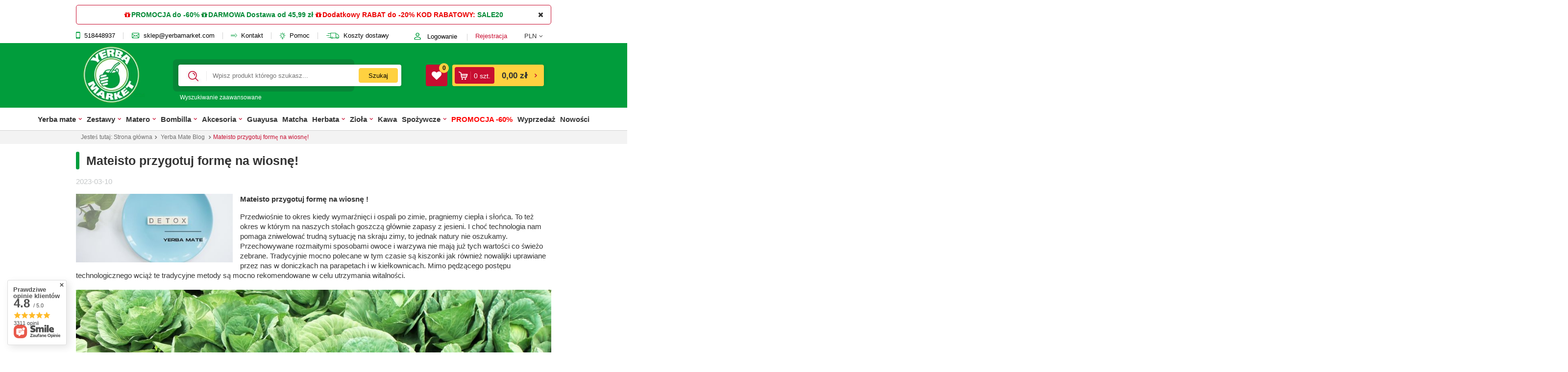

--- FILE ---
content_type: text/html; charset=utf-8
request_url: https://www.yerbamarket.com/Mateisto-przygotuj-forme-na-wiosne-blog-pol-1678441491.html
body_size: 25551
content:
<!DOCTYPE html>
<html lang="pl" ><head><meta name='viewport' content='initial-scale = 1.0,   width=device-width'/>  <link rel="preload" crossorigin="anonymous" as="font" href="/gfx/pol/fontello.woff?t=13"><meta http-equiv="Content-Type" content="text/html; charset=utf-8"><title>Mateisto przygotuj formę na wiosnę z yerba mate!</title><meta name="description" content=""><link rel="icon" href="/gfx/pol/favicon.ico"><meta name="theme-color" content="#0090f6"><meta name="msapplication-navbutton-color" content="#0090f6"><meta name="apple-mobile-web-app-status-bar-style" content="#0090f6"><link rel="stylesheet" type="text/css" href="/gfx/pol/style.css.gzip?r=1767795960"><script type="text/javascript" src="/gfx/pol/shop.js.gzip?r=1767795960"></script><meta name="robots" content="index,follow"><meta name="rating" content="general"><meta name="Author" content="YerbaMarket na bazie IdoSell (www.idosell.com/shop)."><script>
                    window.dataLayer = window.dataLayer || [];
                    function gtag() {
                        dataLayer.push(arguments);
                   }
                </script>
<!-- Begin LoginOptions html -->

<style>
#client_new_social .service_item[data-name="service_Apple"]:before, 
#cookie_login_social_more .service_item[data-name="service_Apple"]:before,
.oscop_contact .oscop_login__service[data-service="Apple"]:before {
    display: block;
    height: 2.6rem;
    content: url('/gfx/standards/apple.svg?r=1743165583');
}
.oscop_contact .oscop_login__service[data-service="Apple"]:before {
    height: auto;
    transform: scale(0.8);
}
#client_new_social .service_item[data-name="service_Apple"]:has(img.service_icon):before,
#cookie_login_social_more .service_item[data-name="service_Apple"]:has(img.service_icon):before,
.oscop_contact .oscop_login__service[data-service="Apple"]:has(img.service_icon):before {
    display: none;
}
</style>

<!-- End LoginOptions html -->

<!-- Open Graph -->
<meta property="og:type" content="article"><meta property="og:url" content="https://www.yerbamarket.com/Mateisto-przygotuj-forme-na-wiosne-blog-pol-1678441491.html
"><meta property="og:title" content="Mateisto przygotuj formę na wiosnę!"><meta property="og:site_name" content="YerbaMarket"><meta property="og:locale" content="pl_PL"><meta property="og:image" content="https://www.yerbamarket.com/data/include/img/news/1678441491.jpg"><meta property="og:image:width" content="390"><meta property="og:image:height" content="170"><link rel="manifest" href="https://www.yerbamarket.com/data/include/pwa/1/manifest.json?t=3"><meta name="apple-mobile-web-app-capable" content="yes"><meta name="apple-mobile-web-app-status-bar-style" content="black"><meta name="apple-mobile-web-app-title" content="www.yerbamarket.com"><link rel="apple-touch-icon" href="/data/include/pwa/1/icon-128.png"><link rel="apple-touch-startup-image" href="/data/include/pwa/1/logo-512.png" /><meta name="msapplication-TileImage" content="/data/include/pwa/1/icon-144.png"><meta name="msapplication-TileColor" content="#2F3BA2"><meta name="msapplication-starturl" content="/"><script type="application/javascript">var _adblock = true;</script><script async src="/data/include/advertising.js"></script><script type="application/javascript">var statusPWA = {
                online: {
                    txt: "Połączono z internetem",
                    bg: "#5fa341"
                },
                offline: {
                    txt: "Brak połączenia z internetem",
                    bg: "#eb5467"
                }
            }</script><script async type="application/javascript" src="/ajax/js/pwa_online_bar.js?v=1&r=6"></script><script type="application/javascript" src="/ajax/js/webpush_subscription.js?v=1&r=4"></script><script type="application/javascript">WebPushHandler.publicKey = 'BGXMzwoyoFegOA+Y5EiNTxB7XDgxn9s3mpLdig27MHq1PcBB5XwXHjmOdeRKB87POx2UJY2tcTrX9iuSguQIwwE=';WebPushHandler.version = '1';WebPushHandler.setPermissionValue();</script><script >
window.dataLayer = window.dataLayer || [];
window.gtag = function gtag() {
dataLayer.push(arguments);
}
gtag('consent', 'default', {
'ad_storage': 'denied',
'analytics_storage': 'denied',
'ad_personalization': 'denied',
'ad_user_data': 'denied',
'wait_for_update': 500
});

gtag('set', 'ads_data_redaction', true);
</script><script id="iaiscript_2" data-requirements="W10=" data-ga4_sel="ga4script">
window.iaiscript_2 = `<${'script'}  class='google_consent_mode_update'>
gtag('consent', 'update', {
'ad_storage': 'denied',
'analytics_storage': 'denied',
'ad_personalization': 'denied',
'ad_user_data': 'denied'
});
</${'script'}>`;
</script>
<!-- End Open Graph -->

<link rel="canonical" href="https://www.yerbamarket.com/Mateisto-przygotuj-forme-na-wiosne-blog-pol-1678441491.html" />

                <!-- Global site tag (gtag.js) -->
                <script  async src="https://www.googletagmanager.com/gtag/js?id=AW-349927065"></script>
                <script >
                    window.dataLayer = window.dataLayer || [];
                    window.gtag = function gtag(){dataLayer.push(arguments);}
                    gtag('js', new Date());
                    
                    gtag('config', 'AW-349927065', {"allow_enhanced_conversions":true});
gtag('config', 'G-KDENK6NWYW');

                </script>
                            <!-- Google Tag Manager -->
                    <script >(function(w,d,s,l,i){w[l]=w[l]||[];w[l].push({'gtm.start':
                    new Date().getTime(),event:'gtm.js'});var f=d.getElementsByTagName(s)[0],
                    j=d.createElement(s),dl=l!='dataLayer'?'&l='+l:'';j.async=true;j.src=
                    'https://www.googletagmanager.com/gtm.js?id='+i+dl;f.parentNode.insertBefore(j,f);
                    })(window,document,'script','dataLayer','GTM-5JMQ6TT');</script>
            <!-- End Google Tag Manager -->
<!-- Begin additional html or js -->


<!--30|1|29| modified: 2023-04-12 14:22:19-->
<!-- Google tag (gtag.js) -->
<script async src="https://www.googletagmanager.com/gtag/js?id=AW-1056029220"></script>
<script>
  window.dataLayer = window.dataLayer || [];
  function gtag(){dataLayer.push(arguments);}
  gtag('js', new Date());

  gtag('config', 'AW-1056029220');
</script>

<script>
  gtag('event', 'page_view', {
    'send_to': 'AW-1056029220',
    'value': 'replace with value',
    'items': [{
      'id': 'replace with value',
      'google_business_vertical': 'retail'
    }]
  });
</script>
<!--3|1|3-->
<meta name="certumid" content="7a84779d3ce6e1"/>
<!--55|1|47| modified: 2025-05-21 14:49:49-->
<style>

#ck_dsclr {background: #FFF !important;    border-bottom: 1px solid #FFF !important;    border-top: 1px solid #BBB !important;}
#ck_dsclr #ck_dsclr_sub {color: #333 !important;}
#ck_dsclr #ckdsclmrshtdwn {background: #fff !important; font-weight: normal; color: #019d3c !important; border: 1px solid #019d3c !important; border-radius: 4px;}
div#ck_dsclr a {color: #019d3c !important;  font-weight: bold; text-decoration: underline;   letter-spacing: 0.02em;}
div#ck_dsclr a:hover {text-decoration: underline !important;}

body > img{
  width:0;
  height:0;
}

del.projector_price_maxprice {
	color: #777;
}
header:before {
	top: -46px;
}
.main_page .product_wrapper div.product_section_quick_shop.sizes .sizes {
	bottom: 0;
	top: auto;
}
.n61389_desc.title_header {
	background: #f1f1f1;
	color: #333333;
	font-weight: normal;
	padding: 20px;
	width: 60%;
	margin: 0 auto 30px;
	font-size: 0.9em;
	display: block;
}
.main_page .product-icon {
	min-height: 145px;
}
div.n67367_stocks {
	display: none !important;
}
#products_associated_zone4 {
	display: none;
}
#menu_preloader_add span.projector_price_yousave {
	display: none !important;
}
.ajax_cop .copblock_add_2 {
	display: none;
}
.iframe_rwd {
	max-width: calc(100% - 20px);
}
.btn-small {
	background: #019d3c;
	border: 1px solid #019d3c;
	color: #fff !important;
}
.btn-small:hover {
	background: #333333;
	border: 1px solid #333333;
	color: #fff !important;
}
.main_hotspot .big_label small, #main_news2 .big_label small, #main_news2 .see_more, #backTop {
	color: #018433;
	border: 1px solid #019d3c;
	background: #f9fefb;
}
.main_hotspot .big_label small:hover, #main_news2 .big_label:hover small, #main_news2 .see_more:hover, #backTop:hover, #ck_dsclr #ckdsclmrshtdwn:hover {
	background: #019d3c !important;
	color: #fff !important;
	border-color: #019d3c !important;
}
.product_wrapper .btn_buy{
	background: #fff;
}
.product_wrapper .btn_buy i{
	color: #ffd140;
}
.product_wrapper .btn_buy:hover{
	background: #ffd140;
	border: 1px solid #ffd140;
}
.product_wrapper .btn_buy:hover i{
	color: #333;
}
ul.pagination > li:first-child > *, ul.pagination > li:last-child > a {
	background: #c70e30;
	color: #fff !important;
}
ul.pagination > li:first-child > a:hover, ul.pagination > li:last-child > a:hover {
	background: #019d3c;
	color: #fff !important;
}

@media only screen and (max-width: 757px) {
	#container.place-order_page {
		margin-top: -70px;
	}
	div.contact_cms {
		display: block;
	}
	.main_hotspot .big_label small {
		padding: 5px 12px
	}
	.cop_seection .n_log_header_cop1a img.oscop_logo {
		display: block;
		text-align: center;
		margin: 0 auto 20px;
	}
	#projector_form button.projector_butttons_buy:hover {
		
		padding: 10px 0;
	}
	#cop_seection2 .step3_sub input+label {
		margin-right: 9px;
	}
	div.contact_contact_right p {
		color: #333;
		background: transparent;
	}
	div.contact_contact_right p span {
		color: #333;
	}
	.n61389_desc.title_header {
		background: none;
		margin: 0;
		padding: 10px;
		width: 100%;
		color: #333333;
	}
}


@media only screen and (max-width: 979px) {
	header::before {
		top: -41px;
	}
}


@media only screen and (min-width: 980px) and (max-width: 1199px) {
	#menu_newsletter label {
		font-size: 1.63em;
	}
}
</style>
<!--61|1|49| modified: 2021-03-09 09:22:11-->
<meta name="facebook-domain-verification" content="gbc4d5sv5jm2o41ktfy60anqe36q72" />
<!--68|1|54| modified: 2024-03-27 19:06:37-->
<!-- Google Tag Manager -->
<script>(function(w,d,s,l,i){w[l]=w[l]||[];w[l].push({'gtm.start':
new Date().getTime(),event:'gtm.js'});var f=d.getElementsByTagName(s)[0],
j=d.createElement(s),dl=l!='dataLayer'?'&l='+l:'';j.defer=true;j.src=
'https://www.googletagmanager.com/gtm.js?id='+i+dl;f.parentNode.insertBefore(j,f);
})(window,document,'script','dataLayer','GTM-M9MD5JB');</script>
<!-- End Google Tag Manager -->
<!--87|1|63-->
<style>
#payment_132{
display:none !important;
}
</style>
<!--90|1|66| modified: 2025-07-08 11:39:11-->
<style>
#projector_price_maxprice_wrapper, #projector_price_srp_wrapper{
   display:none !important;
}

#iai_cookie .iai_cookie__box .iai_cookie__box__wrapper .iai_cookie__consentsActions .btn.--large.--outline:hover{
   color:#333 !important;
}

[for="delivery_100149-1"] .order__delivery_desc{
display:none !important;
}

.product_wrapper.new_label:after, .product_wrapper.bestseller_label:after, .product_wrapper.promo_label:after, .product_wrapper.distinguished_label:after{
pointer-events: none;
}
</style>
<!--92|1|68-->
<style>
.navbar-nav > .nav-item:nth-child(12) a{
   color:red;
}

.navbar-nav > .nav-item:nth-child(12) a:hover{
   color:#333333;
}
</style>

<!-- End additional html or js -->
<script>(function(w,d,s,i,dl){w._ceneo = w._ceneo || function () {
w._ceneo.e = w._ceneo.e || []; w._ceneo.e.push(arguments); };
w._ceneo.e = w._ceneo.e || [];dl=dl===undefined?"dataLayer":dl;
const f = d.getElementsByTagName(s)[0], j = d.createElement(s); j.defer = true;
j.src = "https://ssl.ceneo.pl/ct/v5/script.js?accountGuid=" + i + "&t=" +
Date.now() + (dl ? "&dl=" + dl : ""); f.parentNode.insertBefore(j, f);
})(window, document, "script", "fcea7e18-ddc4-425e-ad2d-6646de1b6228");</script>
<script id="iaiscript_1" data-requirements="eyJtYXJrZXRpbmciOlsicmV2aHVudGVyIl19">
window.iaiscript_1 = `<img src="https://app.revhunter.tech/px?p=idosell&m=1&c=275&type=start" width="0" height="0" style="display: none;"/>`;
</script><script src="/inPost/inpostPayNew.js"></script><script src="https://inpostpay-widget-v2.inpost.pl/inpostpay.widget.v2.js"></script></head><body>
<!-- Begin additional html or js -->


<!--27|1|26-->
<div id="fb-root"></div>
<script>(function(d, s, id) {
  var js, fjs = d.getElementsByTagName(s)[0];
  if (d.getElementById(id)) return;
  js = d.createElement(s); js.id = id;
  js.src = "//connect.facebook.net/pl_PL/all.js#xfbml=1";
  fjs.parentNode.insertBefore(js, fjs);
}(document, 'script', 'facebook-jssdk'));</script>
<!--52|1|47-->
<script>app_shop.vars.hotspot_main1 = true;
app_shop.vars.hotspot_main2 = true;
app_shop.vars.hotspot_main3 = true;
app_shop.vars.hotspot_main4 = true;
/*
app_shop.run(function() {
    console.log('run_hotspots AB');
$.cookie("disabled_snippets_cache", 1);
    if($('#main_hotspot_zone1,#main_hotspot_zone2,#main_hotspot_zone3,#main_hotspot_zone4').length) {
        app_shop.vars.slick_main1 = $('#main_hotspot_zone1 .products_wrapper').slick(app_shop.vars.main_slick_settings);
        app_shop.vars.slick_main2 = $('#main_hotspot_zone2 .products_wrapper').slick(app_shop.vars.main_slick_settings);
        app_shop.vars.slick_main3 = $('#main_hotspot_zone3 .products_wrapper').slick(app_shop.vars.main_slick_settings);
        app_shop.vars.slick_main4 = $('#main_hotspot_zone4 .products_wrapper').slick(app_shop.vars.main_slick_settings);
        $('#main_hotspot_zone1 .products_wrapper,#main_hotspot_zone2 .products_wrapper,#main_hotspot_zone3 .products_wrapper,#main_hotspot_zone4 .products_wrapper').on('afterChange', function(event, slick, currentSlide, nextSlide){
          app_shop.vars.bLazy.revalidate();
        });
    }
}, [1,2,3,4]);*/
</script>

<!-- End additional html or js -->
<script id="iaiscript_3" data-requirements="eyJtYXJrZXRpbmciOlsicmV2aHVudGVyIl19">
window.iaiscript_3 = `<img src="https://app.revhunter.tech/px?p=idosell&m=1&c=275&type=start" width="0" height="0" style="display: none;"/>`;
</script><div id="container" class="blog-item_page 
            
            container"><div id="menu_buttons2"><div class="menu_button_wrapper"><b style="color:#EB0000;"><i class="icon-gift" style="padding-right:2px;"></i></b><b style="color:#EB0000"><a href="https://www.yerbamarket.com/Promocja-spromo-pol.html" rel="nofollow">PROMOCJA do -60%</a></b> <b style="color:#018935;"><i class="icon-gift" style="padding-right:2px;"></i></b><b style="color:#018935;">DARMOWA Dostawa od 45,99 zł</b> <b style="color:#EB0000;"><i class="icon-gift" style="padding-right:2px;"></i></b><b style="color:#EB0000;">Dodatkowy RABAT do -20%</b> <b style="color:#EB0000">KOD RABATOWY: <a href="https://www.yerbamarket.com?discount_code=SALE20" rel="nofollow">SALE20</a></b>

<!--<b style="color:#EB0000;">RABATY do -20% BEZ LIMITU KOSZYKA!!!</b> <b style="color:#018935;"><i class="icon-gift" style="padding-right:2px;"></i></b> <b style="color:#018935;">Darmowa Dostawa od 45,99 zł! </b><b style="color:#EB0000;"><i class="icon-gift" style="padding-right:2px;"></i></b> <b style="color:#EB0000">Kliknij i dodaj KOD RABATOWY: <a href="https://www.yerbamarket.com?discount_code=SALE20" rel="nofollow">SALE20</a></b>-->

<!--<b style="color:#018935;"><i class="icon-gift" style="padding-right:2px;"></i></b><b style="color:#018935;">Darmowa Dostawa od 45,99 zł ORLEN Paczka gwarantuje dostawę do 24.12</b> <b style="color:#EB0000;"><i class="icon-gift" style="padding-right:2px;"></i></b><b style="color:#EB0000;">RABAT do -20%!</b> <b style="color:#EB0000">KOD RABATOWY: <a href="https://www.yerbamarket.com?discount_code=SALE20" rel="nofollow">SALE20</a></b>-->

<!--<b style="color:#EB0000;">RABATY do -20% BEZ LIMITU KOSZYKA!!! + 20 zł od InPost Pay</b> <b style="color:#018935;"><i class="icon-gift" style="padding-right:2px;"></i></b> <b style="color:#018935;">DARMOWA DOSTAWA od 45,99 zł! </b><b style="color:#EB0000;"><i class="icon-gift" style="padding-right:2px;"></i></b> <b style="color:#EB0000">Kod rabatowy: <a href="https://www.yerbamarket.com?discount_code=LATO" rel="nofollow">LATO</a></b>-->
<div class="close_banner"></div></div></div><header class="clearfix "><script type="text/javascript" class="ajaxLoad">
            app_shop.vars.vat_registered = "true";
            app_shop.vars.currency_format = "###,##0.00";
            
                app_shop.vars.currency_before_value = false;
            
                app_shop.vars.currency_space = true;
            
            app_shop.vars.symbol = "zł";
            app_shop.vars.id= "PLN";
            app_shop.vars.baseurl = "http://www.yerbamarket.com/";
            app_shop.vars.sslurl= "https://www.yerbamarket.com/";
            app_shop.vars.curr_url= "%2FMateisto-przygotuj-forme-na-wiosne-blog-pol-1678441491.html";
            

            var currency_decimal_separator = ',';
            var currency_grouping_separator = ' ';

            
                app_shop.vars.blacklist_extension = ["exe","com","swf","js","php"];
            
                app_shop.vars.blacklist_mime = ["application/javascript","application/octet-stream","message/http","text/javascript","application/x-deb","application/x-javascript","application/x-shockwave-flash","application/x-msdownload"];
            
                app_shop.urls.contact = "/contact-pol.html";
            </script><div id="viewType" style="display:none"></div><div id="menu_settings" class=" "><div class="menu_settings_bar container"><div id="top_contact"><a rel="nofollow" class="phone-icon" href="tel:518448937"><i class="icon-mobile"></i>518448937</a><a rel="nofollow" class="mail-icon" href="mailto:sklep@yerbamarket.com"><i class="icon-koperta"></i>sklep@yerbamarket.com</a><a href="/contact.php" rel="nofollow" class="menu_top_link contact_link" title="Kontakt z nami"><i class="icon-strzalka"></i> Kontakt
                        </a><a href="#footer_links" rel="nofollow" class="menu_top_link help_link" title="Przejdź do pomocy"><i class="icon-zarowka"></i> Pomoc
                        </a><a href="/pol-delivery.html" rel="nofollow" class="menu_top_link shipping_link" title="Wysyłka"><i class="icon-truck2"></i> Koszty dostawy
                        </a></div><div id="menu_additional"><a rel="nofollow" href="/login.php" class="login-icon" title=""><i class="icon-login"></i> Logowanie
                                </a><a rel="nofollow" href="/client-new.php?register" title="">Rejestracja
                                </a></div><div id="mobile_additional"><a rel="nofollow" href="/login.php" title="">Twoje konto
                        </a>
                        |
                        <a rel="nofollow" href="/basketedit.php?mode=2" title="">Obserwowane (0)
                        </a>
                         | 
                    </div><div tabindex="0" role="button" class="open_trigger"><span class="hidden-phone flag_txt">PLN</span><div class="menu_settings_wrapper visible-phone"><span class="menu_settings_bar"><span class="menu_settings_barlab">Waluta:</span><span class="menu_settings_barval">zł</span></span><span class="menu_settings_bar"><span class="menu_settings_barlab">Kraj dostawy:</span><span class="menu_settings_barval">Polska</span></span></div><i class="icon-angle-down"></i></div><form action="/settings.php" method="post"><ul class="bg_alter"><li><div class="form-group"><label for="menu_settings_country">Kraj odbioru zamówienia </label><select class="form-control" name="country" id="menu_settings_country"><option value="1143020022">Belgia</option><option value="1143020033">Bułgaria</option><option value="1143020038">Chorwacja</option><option value="1143020040">Cypr</option><option value="1143020041">Czechy</option><option value="1143020042">Dania</option><option value="1143020051">Estonia</option><option value="1143020056">Finlandia</option><option value="1143020057">Francja</option><option value="1143020062">Grecja</option><option value="1143020075">Hiszpania</option><option value="1143020076">Holandia</option><option value="1143020083">Irlandia</option><option value="1143020116">Litwa</option><option value="1143020118">Łotwa</option><option value="1143020143">Niemcy</option><option value="1143020149">Norwegia</option><option selected value="1143020003">Polska</option><option value="1143020182">Słowacja</option><option value="1143020183">Słowenia</option><option value="1143020186">Stany Zjednoczone</option><option value="1143020193">Szwecja</option><option value="1143020217">Węgry</option><option value="1143020218">Wielka Brytania</option><option value="1143020220">Włochy</option><option value="1143020234">Zjednoczone Emiraty Arabskie</option></select></div><div class="form-group"><label for="menu_settings_curr">Ceny podane w: </label><select class="form-control" name="curr" id="menu_settings_curr"><option value="PLN" selected>PLN</option><option value="GBP">£ (1 zł = 0.2065£)
                                                                </option><option value="EUR">€ (1 zł = 0.2374€)
                                                                </option><option value="USD">$ (1 zł = 0.2776$)
                                                                </option></select></div></li><li class="buttons"><button class="btn-small" type="submit">
                                        Zastosuj zmiany
                                    </button></li></ul></form></div></div><div id="logo" data-align="a#css" class="col-md-3  col-xs-12  align_row" data-bg="/data/gfx/mask/pol/top_1_big.jpg"><a href="/" target="_self"><img src="/data/gfx/mask/pol/logo_1_big.webp" alt="Yerba Mate Sklep - Yerbamarket.com - yerba mate i zestawy" width="125" height="115"></a></div><form action="https://www.yerbamarket.com/search.php" method="get" id="menu_search" class="col-md-6 col-xs-12"><div><div><input id="menu_search_text" type="text" name="text" class="catcomplete" aria-label="Wpisz produkt którego szukasz..." placeholder="Wpisz produkt którego szukasz..."><button type="submit" class="btn"><span class="hidden-phone">Szukaj</span><i class="icon-search visible-phone"></i></button><div class="search_result"></div></div></div><a rel="nofollow" href="https://www.yerbamarket.com/searching.php" title="">Wyszukiwanie zaawansowane</a></form><div id="menu_basket" class="col-md-3 empty_bsket"><a class="wishes_link link hidden-phone" href="https://www.yerbamarket.com/basketedit.php?mode=2" rel="nofollow" title="Ulubione produkty"><span class="wishes_quant">0</span></a><div class="basket_wrapper"><a title="Koszyk" rel="nofollow" aria-label="Koszyka sklepu Yerbamarket" href="/basketedit.php"><div class="basket_count hidden-phone"><i class="icon-koszyk2"></i><span><span class="basket_count_value">0</span>
                          szt.
                        </span></div><strong>0,00 zł</strong><span class="badge badge-important visible-phone">0</span></a></div></div><nav id="menu_categories" class=" "><button type="button" class="navbar-toggler" aria-label="Menu" role="button"><i class="icon-reorder"></i></button><button type="button" class="navbar-search" aria-label="Wyszukiwarka" role="button"><i class="icon-search icon"></i></button><div class="navbar-collapse" id="menu_navbar"><ul class="navbar-nav"><li class="nav-item"><a  href="/pol_m_Yerba-mate-100.html" target="_self" title="Yerba mate" class="nav-link" >Yerba mate</a><ul class="navbar-subnav"><li class="nav-item"><a class="nav-link" href="/pol_m_Yerba-mate_Yerba-Mate-Green-124.html" target="_self" title="Yerba Mate Green">Yerba Mate Green</a></li><li class="nav-item"><a class="nav-link" href="/pol_m_Yerba-mate_Yerba-Mate-Smakowe-117.html" target="_self" title="Yerba Mate Smakowe">Yerba Mate Smakowe</a></li><li class="nav-item"><a class="nav-link" href="/pol_m_Yerba-mate_Yerba-Mate-Klasyczne-120.html" target="_self" title="Yerba Mate Klasyczne">Yerba Mate Klasyczne</a></li><li class="nav-item"><a class="nav-link" href="/pol_m_Yerba-mate_Yerba-Mate-Mocne-118.html" target="_self" title="Yerba Mate Mocne">Yerba Mate Mocne</a></li><li class="nav-item"><a class="nav-link" href="/pol_m_Yerba-mate_Yerba-Mate-Kraftowe-1245.html" target="_self" title="Yerba Mate Kraftowe">Yerba Mate Kraftowe</a></li><li class="nav-item"><a class="nav-link" href="/pol_m_Yerba-mate_Yerba-Mate-Chimarrao-1100.html" target="_self" title="Yerba Mate Chimarrao">Yerba Mate Chimarrao</a></li><li class="nav-item"><a class="nav-link" href="/pol_m_Yerba-mate_Yerba-Mate-Saszetki-Cocido-121.html" target="_self" title="Yerba Mate w saszetkach">Yerba Mate w saszetkach</a></li><li class="nav-item"><a class="nav-link" href="/pol_m_Yerba-mate_Yerba-Mate-Yerbera-Puszka-z-Dozownikiem-531.html" target="_self" title="Yerba Mate na prezent">Yerba Mate na prezent</a></li><li class="nav-item"><a class="nav-link" href="/pol_m_Yerba-mate_Yerba-Mate-Terere-na-zimno-684.html" target="_self" title="Yerba Mate Terere - na zimno">Yerba Mate Terere - na zimno</a></li><li class="nav-item"><a class="nav-link" href="/pol_m_Yerba-mate_Yerba-Mate-Instant-119.html" target="_self" title="Yerba Mate Instant">Yerba Mate Instant</a></li><li class="nav-item"><a class="nav-link" href="/pol_m_Yerba-mate_Napoje-z-Yerba-Mate-1293.html" target="_self" title="Napoje Yerba Mate Drink">Napoje Yerba Mate Drink</a></li></ul></li><li class="nav-item"><a  href="/pol_m_Zestawy-113.html" target="_self" title="Zestawy" class="nav-link" >Zestawy</a><ul class="navbar-subnav"><li class="nav-item"><a class="nav-link" href="/pol_m_Zestawy-Startowe-Yerba-Mate-1438.html" target="_self" title="Zestawy Startowe Yerba Mate">Zestawy Startowe Yerba Mate</a></li><li class="nav-item"><a class="nav-link" href="/pol_m_Zestawy_Zestawy-startowe-dla-singla-161.html" target="_self" title="Zestawy yerba mate dla singla">Zestawy yerba mate dla singla</a><ul class="navbar-subsubnav"><li class="nav-item"><a class="nav-link" href="/pol_m_Zestawy_Zestawy-startowe-dla-singla-_Zestawy-Klasyczne-1272.html" target="_self" title="Zestaw yerba mate startowy klasyczny">Zestaw yerba mate startowy klasyczny</a></li><li class="nav-item"><a class="nav-link" href="/pol_m_Zestawy_Zestawy-startowe-dla-singla-_Zestawy-Palo-Santo-1275.html" target="_self" title="Zestaw yerba mate startowy Palo Santo">Zestaw yerba mate startowy Palo Santo</a></li><li class="nav-item"><a class="nav-link" href="/pol_m_Zestawy_Zestawy-startowe-dla-singla-_Zestawy-Startowe-z-Probkami-1242.html" target="_self" title="Zestaw startowy z próbkami yerba mate">Zestaw startowy z próbkami yerba mate</a></li><li class="nav-item"><a class="nav-link" href="/pol_m_Zestawy_Zestawy-startowe-dla-singla-_Zestawy-Powiekszone-z-Akcesoriami-1273.html" target="_self" title="Zestaw yerba mate powiększony z akcesoriami">Zestaw yerba mate powiększony z akcesoriami</a></li><li class="nav-item"><a class="nav-link" href="/pol_m_Zestawy_Zestawy-startowe-dla-singla-_Zestawy-Ekonomiczne-1274.html" target="_self" title="Zestaw yerba mate ekonomiczny">Zestaw yerba mate ekonomiczny</a></li></ul></li><li class="nav-item"><a class="nav-link" href="/pol_m_Zestawy_Zestawy-startowe-dla-dwojga-162.html" target="_self" title="Zestawy yerba mate dla dwojga">Zestawy yerba mate dla dwojga</a></li><li class="nav-item"><a class="nav-link" href="/pol_m_Zestawy_Zestawy-probek-yerba-mate-164.html" target="_self" title="Zestawy próbek yerba mate">Zestawy próbek yerba mate</a></li><li class="nav-item"><a class="nav-link" href="/pol_m_Zestawy_Zestawy-Prezentowe-1457.html" target="_self" title="Zestawy Prezentowe">Zestawy Prezentowe</a></li><li class="nav-item"><a class="nav-link" href="/pol_m_Pomysly-na-prezenty-swiateczne-1332.html" target="_self" title="Zestawy - Pomysły na prezenty">Zestawy - Pomysły na prezenty</a></li><li class="nav-item"><a class="nav-link" href="/pol_m_Zestawy_Zestawy-Prezentowe-1284.html" target="_self" title="Zestawy prezentowe yerba mate">Zestawy prezentowe yerba mate</a></li><li class="nav-item"><a class="nav-link" href="/pol_m_Zestawy_Zestawy-prezentowe-Matcha-1325.html" target="_self" title="Zestawy prezentowe Matcha">Zestawy prezentowe Matcha</a></li><li class="nav-item"><a class="nav-link" href="/pol_m_Zestawy_Yerba-Mate-Wielopaki-Ekonomiczne-163.html" target="_self" title="Zestawy yerba mate wielopaki">Zestawy yerba mate wielopaki</a></li><li class="nav-item"><a class="nav-link" href="/pol_m_Zestawy_Zestawy-yerba-mate-yerbomos-1440.html" target="_self" title="Zestawy yerba mate yerbomos">Zestawy yerba mate yerbomos</a></li><li class="nav-item"><a class="nav-link" href="/pol_m_Zestawy_Zestawy-Palo-Santo-1276.html" target="_self" title="Zestawy yerba mate Palo Santo">Zestawy yerba mate Palo Santo</a></li><li class="nav-item"><a class="nav-link" href="/pol_m_Zestawy_Zestawy-yerba-mate-termos-1441.html" target="_self" title="Zestawy yerba mate termos">Zestawy yerba mate termos</a></li><li class="nav-item"><a class="nav-link" href="/pol_m_Zestawy_Zestawy-yerba-mate-do-auta-1434.html" target="_self" title="Zestawy yerba mate do auta">Zestawy yerba mate do auta</a></li><li class="nav-item"><a class="nav-link" href="/pol_m_Zestawy_Zestawy-akcesoriow-do-yerba-mate-1313.html" target="_self" title="Zestawy do yerba mate (akcesoria)">Zestawy do yerba mate (akcesoria)</a></li><li class="nav-item"><a class="nav-link" href="/pol_m_Zestawy_Zestawy-Mate-Matcha-1312.html" target="_self" title="Zestawy prezentowe Mate Matcha">Zestawy prezentowe Mate Matcha</a></li><li class="nav-item"><a class="nav-link" href="/pol_m_Zestawy_Zestawy-do-matcha-1321.html" target="_self" title="Zestawy do Matcha">Zestawy do Matcha</a></li></ul></li><li class="nav-item"><a  href="/pol_m_Tykwy-Matera-Palo-Santo-102.html" target="_self" title="Matero" class="nav-link" >Matero</a><ul class="navbar-subnav"><li class="nav-item"><a class="nav-link" href="/pol_m_Matero_Matero-Pomysly-na-prezenty-1454.html" target="_self" title="Matero - Pomysły na prezenty">Matero - Pomysły na prezenty</a></li><li class="nav-item"><a class="nav-link" href="/pol_m_Tykwy-Matera-Palo-Santo_Matera-naczynia-z-tykwy-130.html" target="_self" title="Tykwa">Tykwa</a><ul class="navbar-subsubnav"><li class="nav-item"><a class="nav-link" href="/pol_m_Tykwy-Matera-Palo-Santo_Matera-naczynia-z-tykwy_Matera-z-tykwy-klasyczne-685.html" target="_self" title="Matero tykwa klasyczne">Matero tykwa klasyczne</a></li><li class="nav-item"><a class="nav-link" href="/pol_m_Tykwy-Matera-Palo-Santo_Matera-naczynia-z-tykwy_Matera-z-tykwy-rzezbione-131.html" target="_self" title="Matero tykwa rzeźbione">Matero tykwa rzeźbione</a></li><li class="nav-item"><a class="nav-link" href="/pol_m_Tykwy-Matera-Palo-Santo_Matera-naczynia-z-tykwy_Matera-z-tykwy-typu-Porongo-482.html" target="_self" title="Porongo">Porongo</a></li></ul></li><li class="nav-item"><a class="nav-link" href="/pol_m_Tykwy-Matera-Palo-Santo_Matera-Palo-Santo-132.html" target="_self" title="Matero Palo Santo">Matero Palo Santo</a></li><li class="nav-item"><a class="nav-link" href="/pol_m_Tykwy-Matera-Palo-Santo_Matera-ceramiczne-133.html" target="_self" title="Matero ceramiczne">Matero ceramiczne</a><ul class="navbar-subsubnav"><li class="nav-item"><a class="nav-link" href="/pol_m_Tykwy-Matera-Palo-Santo_Matera-ceramiczne_Rekodzielo-1178.html" target="_self" title="Matero ceramiczne, kamionkowe (pracownia ceramiczna)">Matero ceramiczne, kamionkowe (pracownia ceramiczna)</a></li><li class="nav-item"><a class="nav-link" href="/pol_m_Tykwy-Matera-Palo-Santo_Matera-ceramiczne_Matera-250-350-ml-1179.html" target="_self" title="Matero ceramiczne 250 - 350 ml">Matero ceramiczne 250 - 350 ml</a></li><li class="nav-item"><a class="nav-link" href="/pol_m_Tykwy-Matera-Palo-Santo_Matera-ceramiczne_Matera-200-ml-1180.html" target="_self" title="Matero ceramiczne 200 - 250 ml">Matero ceramiczne 200 - 250 ml</a></li></ul></li><li class="nav-item"><a class="nav-link" href="/pol_m_Tykwy-Matera-Palo-Santo_Matera-metalowe-485.html" target="_self" title="Matero metalowe">Matero metalowe</a></li><li class="nav-item"><a class="nav-link" href="/pol_m_Matero_Termo-matero-1437.html" target="_self" title="Termo matero">Termo matero</a></li><li class="nav-item"><a class="nav-link" href="/pol_m_Tykwy-Matera-Palo-Santo_Matera-z-drewna-134.html" target="_self" title="Matero drewniane">Matero drewniane</a></li><li class="nav-item"><a class="nav-link" href="/pol_m_Tykwy-Matera-Palo-Santo_Guampy-matera-z-rogu-136.html" target="_self" title="Guampa - matero do terere">Guampa - matero do terere</a></li><li class="nav-item"><a class="nav-link" href="/pol_m_Tykwy-Matera-Palo-Santo_Matera-do-auta-drive-1289.html" target="_self" title="Matero do auta (drive)">Matero do auta (drive)</a></li><li class="nav-item"><a class="nav-link" href="/pol_m_Matero_Yerbomos-1326.html" target="_self" title="Yerbomos">Yerbomos</a></li><li class="nav-item"><a class="nav-link" href="/pol_m_Matero_Yerbomos-do-auta-drive-1435.html" target="_self" title="Yerbomos do auta (drive)">Yerbomos do auta (drive)</a></li><li class="nav-item"><a class="nav-link" href="/pol_m_Matero_Termos-1456.html" target="_self" title="Termos">Termos</a></li></ul></li><li class="nav-item"><a  href="/pol_m_Bombille-101.html" target="_self" title="Bombilla" class="nav-link" >Bombilla</a><ul class="navbar-subnav"><li class="nav-item"><a class="nav-link" href="/pol_m_Bombille-_Bombille-nierozkrecane-126.html" target="_self" title="Bombilla nierozkręcana">Bombilla nierozkręcana</a></li><li class="nav-item"><a class="nav-link" href="/pol_m_Bombille-_Bombille-rozkrecane-125.html" target="_self" title="Bombilla rozkręcana">Bombilla rozkręcana</a></li><li class="nav-item"><a class="nav-link" href="/pol_m_Bombilla_Bombilla-INOX-1311.html" target="_self" title="Bombilla nierdzewna INOX">Bombilla nierdzewna INOX</a></li><li class="nav-item"><a class="nav-link" href="/pol_m_Bombille-_Bombille-z-alpaki-129.html" target="_self" title="Bombilla z alpaki">Bombilla z alpaki</a></li><li class="nav-item"><a class="nav-link" href="/pol_m_Bombille-_Bombille-chimarrao-127.html" target="_self" title="Bombilla chimarrao">Bombilla chimarrao</a></li><li class="nav-item"><a class="nav-link" href="/pol_m_Bombilla_Bombilla-teleskopowa-1303.html" target="_self" title="Bombilla teleskopowa">Bombilla teleskopowa</a></li><li class="nav-item"><a class="nav-link" href="/pol_m_Bombilla_Bombilla-lyzeczkowa-1345.html" target="_self" title="Bombilla łyżeczkowa">Bombilla łyżeczkowa</a></li><li class="nav-item"><a class="nav-link" href="/pol_m_Bombilla_Bombilla-sprezynkowa-1346.html" target="_self" title="Bombilla sprężynkowa">Bombilla sprężynkowa</a></li></ul></li><li class="nav-item"><a  href="/pol_m_Akcesoria-103.html" target="_self" title="Akcesoria" class="nav-link" >Akcesoria</a><ul class="navbar-subnav"><li class="nav-item"><a class="nav-link" href="/pol_m_Akcesoria_Zaparzacze-do-herbaty-1302.html" target="_self" title="Zaparzacz do herbaty">Zaparzacz do herbaty</a></li><li class="nav-item"><a class="nav-link" href="/pol_m_Akcesoria_Dzbanek-na-herbate-z-zaparzaczem-1330.html" target="_self" title="Dzbanek na herbatę z zaparzaczem">Dzbanek na herbatę z zaparzaczem</a></li><li class="nav-item"><a class="nav-link" href="/pol_m_Akcesoria_Termosy-i-czajniki-do-Yerba-Mate-138.html" target="_self" title="Termos do yerby, na yerbę">Termos do yerby, na yerbę</a></li><li class="nav-item"><a class="nav-link" href="/pol_m_Akcesoria_Termos-z-wyswietlaczem-1452.html" target="_self" title="Termos z wyświetlaczem">Termos z wyświetlaczem</a></li><li class="nav-item"><a class="nav-link" href="/pol_m_Akcesoria_Kubek-termiczny-1338.html" target="_self" title="Kubek termiczny">Kubek termiczny</a></li><li class="nav-item"><a class="nav-link" href="/pol_m_Akcesoria_Kubek-termiczny-do-samochodu-1458.html" target="_self" title="Kubek termiczny do samochodu">Kubek termiczny do samochodu</a></li><li class="nav-item"><a class="nav-link" href="/pol_m_Akcesoria_Zaparzacz-do-kawy-1343.html" target="_self" title="Zaparzacz do kawy">Zaparzacz do kawy</a></li><li class="nav-item"><a class="nav-link" href="/pol_m_Akcesoria_Pojemnik-na-herbate-1397.html" target="_self" title="Pojemnik na herbatę">Pojemnik na herbatę</a></li><li class="nav-item"><a class="nav-link" href="/pol_m_Akcesoria_Ceramika-do-herbaty-1288.html" target="_self" title="Ceramika do herbaty">Ceramika do herbaty</a></li><li class="nav-item"><a class="nav-link" href="/pol_m_Akcesoria_Puszka-na-yerba-mate-1324.html" target="_self" title="Yerbera - puszka na yerba mate">Yerbera - puszka na yerba mate</a></li><li class="nav-item"><a class="nav-link" href="/pol_m_Akcesoria_Herbaciane-akcesoria-139.html" target="_self" title="Akcesoria i zaparzacze do herbaty">Akcesoria i zaparzacze do herbaty</a></li><li class="nav-item"><a class="nav-link" href="/pol_m_Akcesoria_Zestawy-akcesoriow-532.html" target="_self" title="Zestawy akcesoriów">Zestawy akcesoriów</a></li><li class="nav-item"><a class="nav-link" href="/pol_m_Akcesoria_Ksiazki-filmy-plyty-108.html" target="_self" title="Książki, filmy, płyty">Książki, filmy, płyty</a></li><li class="nav-item"><a class="nav-link" href="/pol_m_Akcesoria_Inne-140.html" target="_self" title="Inne">Inne</a></li></ul></li><li class="nav-item"><a  href="/pol_m_Guayusa-1197.html" target="_self" title="Guayusa" class="nav-link" >Guayusa</a></li><li class="nav-item"><a  href="/pol_m_Matcha-1292.html" target="_self" title="Matcha" class="nav-link" >Matcha</a></li><li class="nav-item"><a  href="/pol_m_Herbaty-111.html" target="_self" title="Herbata" class="nav-link" >Herbata</a><ul class="navbar-subnav"><li class="nav-item"><a class="nav-link" href="/pol_m_Herbata_Herbaciarnia-1402.html" target="_self" title="Herbaty MOJO TEA">Herbaty MOJO TEA</a></li><li class="nav-item"><a class="nav-link" href="/pol_m_Herbata_Herbata-zimowa-1334.html" target="_self" title="Herbata zimowa">Herbata zimowa</a></li><li class="nav-item"><a class="nav-link" href="/pol_m_Herbata_Herbata-rozgrzewajaca-1403.html" target="_self" title="Herbata rozgrzewająca">Herbata rozgrzewająca</a></li><li class="nav-item"><a class="nav-link" href="/pol_m_Herbata_Herbata-z-zurawina-1411.html" target="_self" title="Herbata z żurawiną">Herbata z żurawiną</a></li><li class="nav-item"><a class="nav-link" href="/pol_m_Herbata_Herbata-malinowa-1424.html" target="_self" title="Herbata malinowa">Herbata malinowa</a></li><li class="nav-item"><a class="nav-link" href="/pol_m_Herbata_Herbata-z-imbirem-1400.html" target="_self" title="Herbata z imbirem">Herbata z imbirem</a></li><li class="nav-item"><a class="nav-link" href="/pol_m_Herbata_Herbata-swiateczna-1401.html" target="_self" title="Herbata świąteczna">Herbata świąteczna</a></li><li class="nav-item"><a class="nav-link" href="/pol_m_Herbaty_Herbaty-czarne-155.html" target="_self" title="Herbata czarna">Herbata czarna</a></li><li class="nav-item"><a class="nav-link" href="/pol_m_Herbaty_Herbaty-czerwone-159.html" target="_self" title="Czerwona herbata Pu-erh">Czerwona herbata Pu-erh</a></li><li class="nav-item"><a class="nav-link" href="/pol_m_Herbaty_Herbaty-zielone-153.html" target="_self" title="Zielona herbata">Zielona herbata</a></li><li class="nav-item"><a class="nav-link" href="/pol_m_Herbaty_Herbaty-biale-154.html" target="_self" title="Biała herbata">Biała herbata</a></li><li class="nav-item"><a class="nav-link" href="/pol_m_Herbata_Herbata-Earl-Grey-1347.html" target="_self" title="Herbata Earl Grey">Herbata Earl Grey</a></li><li class="nav-item"><a class="nav-link" href="/pol_m_Herbata_Herbata-rooibos-1314.html" target="_self" title="Herbata rooibos">Herbata rooibos</a></li><li class="nav-item"><a class="nav-link" href="/pol_m_Herbata_Herbata-oolong-1328.html" target="_self" title="Herbata oolong">Herbata oolong</a></li><li class="nav-item"><a class="nav-link" href="/pol_m_Herbaty_Herbaty-owocowe-157.html" target="_self" title="Herbata owocowa">Herbata owocowa</a></li><li class="nav-item"><a class="nav-link" href="/pol_m_Herbaty_Herbaty-aromatyzowane-naturalnie-156.html" target="_self" title="Herbata smakowa">Herbata smakowa</a></li><li class="nav-item"><a class="nav-link" href="/pol_m_Herbaty_Herbaty-ziolowe-412.html" target="_self" title="Herbata ziołowa">Herbata ziołowa</a></li><li class="nav-item"><a class="nav-link" href="/pol_m_Herbaty_Herbaty-kwitnace-160.html" target="_self" title="Herbata kwitnąca">Herbata kwitnąca</a></li><li class="nav-item"><a class="nav-link" href="/pol_m_Herbata_Herbata-hibiskus-1410.html" target="_self" title="Herbata hibiskus">Herbata hibiskus</a></li><li class="nav-item"><a class="nav-link" href="/pol_m_Herbata_Herbata-jesienna-1404.html" target="_self" title="Herbata jesienna">Herbata jesienna</a></li><li class="nav-item"><a class="nav-link" href="/pol_m_Herbaty_Herbaty-pozostale-158.html" target="_self" title="Inne herbaty świata">Inne herbaty świata</a></li><li class="nav-item"><a class="nav-link" href="/pol_m_Herbata_Kombucha-1329.html" target="_self" title="Kombucha">Kombucha</a></li><li class="nav-item"><a class="nav-link" href="/pol_m_Herbata_Herbata-cynamonowa-1412.html" target="_self" title="Herbata cynamonowa">Herbata cynamonowa</a></li><li class="nav-item"><a class="nav-link" href="/pol_m_Herbata_Herbata-z-gozdzikami-1413.html" target="_self" title="Herbata z goździkami">Herbata z goździkami</a></li><li class="nav-item"><a class="nav-link" href="/pol_m_Herbata_Herbata-paragwajska-1323.html" target="_self" title="Herbata paragwajska w saszetkach">Herbata paragwajska w saszetkach</a></li><li class="nav-item"><a class="nav-link" href="/pol_m_Herbaty_Zestawy-herbat-1286.html" target="_self" title="Zestaw herbat">Zestaw herbat</a></li><li class="nav-item"><a class="nav-link" href="/pol_m_Herbata_Zaparzacze-do-herbaty-1407.html" target="_self" title="Zaparzacze do herbaty">Zaparzacze do herbaty</a></li><li class="nav-item"><a class="nav-link" href="/pol_m_Herbata_Dzbanki-do-herbaty-1453.html" target="_self" title="Dzbanki do herbaty">Dzbanki do herbaty</a></li><li class="nav-item"><a class="nav-link" href="/pol_m_Herbata_Miod-do-herbaty-1405.html" target="_self" title="Miód do herbaty">Miód do herbaty</a></li></ul></li><li class="nav-item"><a  href="/pol_m_Ziola-151.html" target="_self" title="Zioła" class="nav-link" >Zioła</a><ul class="navbar-subnav"><li class="nav-item"><a class="nav-link" href="/pol_m_Ziola_Suplementy-1317.html" target="_self" title="Naturalne suplementy diety">Naturalne suplementy diety</a></li><li class="nav-item"><a class="nav-link" href="/pol_m_Ziola_Ziola-sypkie-1320.html" target="_self" title="Zioła sypkie">Zioła sypkie</a></li><li class="nav-item"><a class="nav-link" href="/pol_m_Ziola_Herbatki-ziolowe-1336.html" target="_self" title="Herbatki ziołowe">Herbatki ziołowe</a></li></ul></li><li class="nav-item"><a  href="/pol_m_Kawy-1285.html" target="_self" title="Kawa" class="nav-link" >Kawa</a></li><li class="nav-item"><a  href="/pol_m_Zywnosc-1298.html" target="_self" title="Spożywcze" class="nav-link" >Spożywcze</a><ul class="navbar-subnav"><li class="nav-item"><a class="nav-link" href="/pol_m_Spozywcze_Miod-1322.html" target="_self" title="Miód">Miód</a></li><li class="nav-item"><a class="nav-link" href="/pol_m_Spozywcze_Suszone-owoce-1342.html" target="_self" title="Suszone owoce">Suszone owoce</a></li><li class="nav-item"><a class="nav-link" href="/pol_m_Spozywcze_Sproszkowane-owoce-1448.html" target="_self" title="Sproszkowane owoce">Sproszkowane owoce</a></li></ul></li><li class="nav-item"><a  href="Promocja-spromo-pol.html" target="_self" title="PROMOCJA -60%" class="nav-link" >PROMOCJA -60%</a></li><li class="nav-item"><a  href="/pol_m_Wyprzedaz-90-109.html" target="_self" title="Wyprzedaż" class="nav-link" >Wyprzedaż</a></li><li class="nav-item"><a  href="/pol_m_Nowosci-1408.html" target="_self" title="Nowości" class="nav-link" >Nowości</a></li></ul></div></nav><div class="breadcrumbs"><div><ol><li><span>Jesteś tutaj: </span></li><li class="bc-main"><span><a href="/">Strona główna</a></span></li><li class="bc-blog-item"><a href="https://www.yerbamarket.com/blog-pol.phtml">
                                    Yerba Mate Blog
                                </a></li><li class="bc-active bc-blog-item"><span>Mateisto przygotuj formę na wiosnę!</span></li></ol></div></div></header><div id="layout" class="row clearfix"><aside class="col-md-3"><div class="setMobileGrid" data-item="#menu_navbar"></div><div class="login_menu_block visible-phone" id="login_menu_block"><a rel="nofollow" class="sign_in_link" href="/login.php" title=""><i class="icon-user"></i>  Zaloguj się
                            
                        </a><a rel="nofollow" class="registration_link" href="/client-new.php?register" title=""><i class="icon-lock"></i>  Zarejestruj się
                            
                        </a><a rel="nofollow" class="order_status_link" href="/order-open.php" title=""><i class="icon-globe"></i>  Sprawdź status zamówienia
                            
                        </a><a rel="nofollow" href="/O-firmie-cabout-pol-3.html">
                        Informacje o sklepie
                    </a><a rel="nofollow" href="/pol-delivery.html">
                        Wysyłka
                    </a><a rel="nofollow" href="/pol-payments.html">
                        Sposoby płatności i prowizje
                    </a><a rel="nofollow" href="/pol-terms.html">
                        Regulamin
                    </a><a rel="nofollow" href="/pol-privacy-and-cookie-notice.html">
                        Polityka prywatności
                    </a></div><div class="setMobileGrid" data-item="#menu_contact"></div><div class="visible-phone mobileNewsletter"><a rel="nofollow" href="/newsletter.php" class="btn-small"><i class="icon-envelope-alt" style="float:left;"></i>Zapisz się do newslettera
              </a></div><div class="setMobileGrid" data-item="#menu_settings"></div><div id="menu_blog"><div id="menu_blog_categories" class="menu_blog_box"><ul><li><a href="/-bloglist-pol-1.html"></a></li><li><a href="/-bloglist-pol-2.html"></a></li><li><a href="/Yerba-Mate-Blog-bloglist-pol-7.html">Yerba Mate Blog</a></li></ul></div><div id="menu_blog_rss"><a href="https://www.yerbamarket.com/main-pol.html?mode=RSSB" title="Kanał RSS ">
				Kanał RSS <i class="icon-rss"></i></a></div></div></aside><div id="content" class="col-md-9 col-xs-12"><div id="blog-item" class="clearfix"><h1 class="big_label">Mateisto przygotuj formę na wiosnę!</h1><div class="blog_date">2023-03-10</div><div class="blog-item_sub cm"><img class="blog_image" src="/data/include/img/news/1678441491.jpg" alt="Mateisto przygotuj formę na wiosnę!"><div class="_ae_desc"><style>
            :root {
            --long-description-width: 50%;
            --long-description-padding-section: 10px;
            }

            @media (max-width: 756px) {
                :root {
                --long-description-width: 100%;
                --long-description-padding-section: 0;
                }
            }
            ._ae_desc p{
                margin:16px 0;
            }
            ._ae_desc table{
                border-collapse: collapse;
                border-spacing: 0;
            }
            ._ae_desc td,._ae_desc table{
                padding: 4px;
            }
        </style><div style="margin-bottom: 20px;line-height:1.5;font-size:14px;"><p><strong><span style="font-size: 12pt;">Mateisto przygotuj formę na wiosnę !</span></strong></p>
<p>Przedwiośnie to okres kiedy wymarźnięci i ospali po zimie, pragniemy ciepła i słońca. To też okres w którym na naszych stołach goszczą głównie zapasy z jesieni. I choć technologia nam pomaga zniwelować trudną sytuację na skraju zimy, to jednak natury nie oszukamy. Przechowywane rozmaitymi sposobami owoce i warzywa nie mają już tych wartości co świeżo zebrane. Tradycyjnie mocno polecane w tym czasie są kiszonki jak również nowalijki uprawiane przez nas w doniczkach na parapetach i w kiełkownicach. Mimo pędzącego postępu technologicznego wciąż te tradycyjne metody są mocno rekomendowane w celu utrzymania witalności.</p></div><div style="margin-bottom: 20px; display: flex; flex-wrap: wrap; align-items: center; justify-content: center; line-height:1.5; font-size:14px;"><div><img style="max-width:100%;" height="" width="" src="/data/include/cms//kapucha.jpg" alt=""/></div></div><div style="margin-bottom: 20px;line-height:1.5;font-size:14px;"><p>Warto również w tym czasie zainteresować się leksykonem ziół, w celu usystematyzowania wiedzy na temat fitozwiązków, ich działania wspierającego i adaptogennego. Znajdziemy wśród nich liczne <strong>superfoods zasobne w cenne składniki odżywcze</strong>, których tak potrzebujemy na przednówku. Nie sposób pominąć w tej kwestii świętego ziela południowoamerykańskich Indian Guarani – yerba mate, cenionego również za swoje dobroczynne właściwości nie tylko przez misjonarzy jezuickich, ale także współcześnie,  jako ciekawy przedmiot prac naukowych.</p></div><div style="margin-bottom: 20px; display: flex; flex-wrap: wrap; align-items: center; justify-content: center; line-height:1.5; font-size:14px;"><div><img style="max-width:100%;" height="" width="" src="/data/include/cms//KONCERT_1200x400_px.jpg" alt=""/></div></div><div style="margin-bottom: 20px;line-height:1.5;font-size:14px;"><p>Dla niektórych to również czas na <strong>oczyszczenie organizmu, diet eliminacyjnych, głodówek, czas postu</strong>.<br />Nadchodzi wiosna a wraz z nią cieplejsze i jaśniejsze dni, zachęcające do spacerów, sportu, przebywania na świeżym powietrzu.<br />Na ten przełomowy czas przygotowaliśmy dla Was promocje na szczególnie polecane nasze yerba mate i akcesoria do swobodnego spożywania Waszych ulubionych naparów yerba mate i ziół, wśród budzącej się do życia natury:</p>
<p>Mate Green Detox</p>
<p>Mate Green Fitnes</p>
<p>Mate Green Silueta</p>
<p>BIO Organic Teatox</p></div></div></div></div><div class="main_hotspot mrg-b clearfix" id="blog_item_associated"><div class="big_label">Polecane</div><div class="col-bg-1 align_row main_hotspot_sub" data-align="a.product-icon img#css"><div class="products_wrapper row clearfix col-md-9 col-xs-12" data-column="1:2|2:3|3:4|4:4" data-wrapType="tableLayout"><div class="product_wrapper col-md-3 col-xs-6 type_product distinguished_label"><a class="product-icon" data-product-id="8182" href="/product-pol-8182-Yerba-Mate-Green-FITNESS.html" title="Yerba Mate Green FITNESS "><img src="hpeciai/bd6d17cf9b4019f08b04cd418fadfa70/pol_il_Yerba-Mate-Green-FITNESS-8182.jpg" data-src-small="hpeciai/bd6d17cf9b4019f08b04cd418fadfa70/pol_is_Yerba-Mate-Green-FITNESS-8182.jpg" data-src="hpeciai/bd6d17cf9b4019f08b04cd418fadfa70/pol_il_Yerba-Mate-Green-FITNESS-8182.jpg" alt="Yerba Mate Green FITNESS "></a><a class="product-name" href="/product-pol-8182-Yerba-Mate-Green-FITNESS.html" title="Yerba Mate Green FITNESS ">Yerba Mate Green FITNESS </a><div class="product_prices prices_with_sizes"><span class="price">5,12 zł - 35,96 zł</span><del class="max-price"><span>6,83 zł</span><b> - </b><span>47,95 zł</span></del><span class="point-price">694<span class="currency"> pkt.</span></span></div><div class="quick_shop shop_width_sizes"><form method="post" action="basketchange.php" class="form_buy"><input type="hidden" name="product" value="8182"><input type="hidden" class="mode" name="mode" value="1"><input type="hidden" value="" name="size" class="hotspot_size_hidden"><div class="product_section_quick_shop sizes"><div class="product_section_quick_shop_sub"><div class="trigger"><span>Wybierz rozmiar</span></div><div class="sizes"><span class="select_button" data-type="T" data-price="" data-maxprice="">200g</span><span class="select_button" data-type="J" data-price="" data-maxprice="">50g</span><span class="select_button" data-type="22" data-price="" data-maxprice="">400g</span><span class="select_button" data-type="D" data-price="" data-maxprice="">1kg</span></div><button type="submit" class="btn_buy btn only_icon" title="Dodaj produkt do koszyka"><i class="icon-koszyk2"></i></button></div></div></form></div></div><div class="product_wrapper col-md-3 col-xs-6 type_product distinguished_label"><a class="product-icon" data-product-id="8196" href="/product-pol-8196-Yerba-Mate-Green-MATETOX.html" title="Yerba Mate Green MATETOX"><img src="hpeciai/cc3b6eb8b745eddff19005c4a18d0136/pol_il_Yerba-Mate-Green-MATETOX-8196.jpg" data-src-small="hpeciai/cc3b6eb8b745eddff19005c4a18d0136/pol_is_Yerba-Mate-Green-MATETOX-8196.jpg" data-src="hpeciai/cc3b6eb8b745eddff19005c4a18d0136/pol_il_Yerba-Mate-Green-MATETOX-8196.jpg" alt="Yerba Mate Green MATETOX"></a><a class="product-name" href="/product-pol-8196-Yerba-Mate-Green-MATETOX.html" title="Yerba Mate Green MATETOX">Yerba Mate Green MATETOX</a><div class="product_prices prices_with_sizes"><span class="price">5,52 zł - 49,24 zł</span><del class="max-price"><span>6,49 zł</span><b> - </b><span>57,93 zł</span></del><span class="point-price">346<span class="currency"> pkt.</span></span></div><div class="quick_shop shop_width_sizes"><form method="post" action="basketchange.php" class="form_buy"><input type="hidden" name="product" value="8196"><input type="hidden" class="mode" name="mode" value="1"><input type="hidden" value="" name="size" class="hotspot_size_hidden"><div class="product_section_quick_shop sizes"><div class="product_section_quick_shop_sub"><div class="trigger"><span>Wybierz rozmiar</span></div><div class="sizes"><span class="select_button" data-type="T" data-price="" data-maxprice="">200g</span><span class="select_button" data-type="J" data-price="" data-maxprice="">50g</span><span class="select_button" data-type="22" data-price="" data-maxprice="">400g</span><span class="select_button" data-type="D" data-price="" data-maxprice="">1kg</span></div><button type="submit" class="btn_buy btn only_icon" title="Dodaj produkt do koszyka"><i class="icon-koszyk2"></i></button></div></div></form></div></div><div class="product_wrapper col-md-3 col-xs-6 type_product distinguished_label"><a class="product-icon" data-product-id="15117" href="/product-pol-15117-Yerba-Mate-Bio-Organic-Yogamate.html" title="Yerba Mate Bio Organic Yogamate"><img src="hpeciai/4627c8a3197c33cbe57eef287b0285dd/pol_il_Yerba-Mate-Bio-Organic-Yogamate-15117.jpg" data-src-small="hpeciai/4627c8a3197c33cbe57eef287b0285dd/pol_is_Yerba-Mate-Bio-Organic-Yogamate-15117.jpg" data-src="hpeciai/4627c8a3197c33cbe57eef287b0285dd/pol_il_Yerba-Mate-Bio-Organic-Yogamate-15117.jpg" alt="Yerba Mate Bio Organic Yogamate"></a><a class="product-name" href="/product-pol-15117-Yerba-Mate-Bio-Organic-Yogamate.html" title="Yerba Mate Bio Organic Yogamate">Yerba Mate Bio Organic Yogamate</a><div class="product_prices prices_with_sizes"><span class="price">29,99 zł</span><span class="point-price">5999<span class="currency"> pkt.</span></span><small class="s_unit_converted_price">74,98 zł / kg</small></div><div class="quick_shop shop_width_sizes"><form method="post" action="basketchange.php" class="form_buy"><input type="hidden" name="product" value="15117"><input type="hidden" class="mode" name="mode" value="1"><input type="hidden" value="" name="size" class="hotspot_size_hidden"><div class="product_section_quick_shop sizes"><div class="product_section_quick_shop_sub"><div class="trigger"><span>Wybierz rozmiar</span></div><div class="sizes"><span class="select_button" data-type="22" data-price="" data-maxprice="">400g</span></div><button type="submit" class="btn_buy btn only_icon" title="Dodaj produkt do koszyka"><i class="icon-koszyk2"></i></button></div></div></form></div></div></div></div></div></div></div></div><footer class="bg_alter"><div id="menu_newsletter" class="container"><form action="settings.php" method="post"><label>ODBIERZ RABAT do <b>-20%</b><span>Zapisz się do newslettera <b>Yerba Mate Sklepu</b>!</span></label><div id="nl_name" class="form-group"><div class="has-feedback"><input class="mailing_mail validate" name="mailing_email" type="text" required="required" data-validate="email" placeholder="Wpisz swój adres e-mail" aria-label="Wpisz swój adres e-mail"><span class="form-control-feedback"></span></div><button name="mailing_action" value="add" type="submit" class="btn add_newsletter" title="Dodaj">
                      Dodaj
                    </button></div><div class="menu_newsletter_buttons"><a class="remove_newsletter" href="/newsletter.php" title="https://www.yerbamarket.com/Regulamin-i-polityka-prywatnosci-cabout-pol-273.html"><span class="hidden-phone">Wypisz się</span><span class="visible-phone"><i class="icon-envelope-alt"></i>Zapisz się do newslettera</span></a></div><input name="mailing_action" value="add" type="hidden"><div id="newsletter_privacy_consent"><input class="newsletter_form_field validate" name="newsletter_consent" required="required" id="newsletter_consent" type="checkbox"><label for="newsletter_consent">Chcę otrzymywać E-mail Newsletter. Wyrażam zgodę na przetwarzanie moich danych osobowych do celów marketingowych zgodnie z <a rel="nofollow" href="https://www.yerbamarket.com/pol-privacy-and-cookie-notice.html"> polityką prywatności</a></label></div></form></div><div id="footer_links_wrapper"><div id="footer_links" class="row clearfix container"><ul id="menu_contact" class="footer_links col-md-3 col-sm-6 col-xs-12"><li><a rel="nofollow" href="contact.php" class="footer_links_label" title="">
              Kontakt
            </a><ul class="footer_links_sub"><li><span class="shopname">Yerbamarket.com</span></li><li class="contact_data_text"><span>YERBAMARKET</span></li><li class="contact_data_text"><span>BIURO / MAGAZYN:</span></li><li class="contact_data_text"><span>05-480 Karczew</span></li><li class="contact_data_text"><span>ul. Ślusarska 10/7</span></li><li class="contact_data_land_line"><a rel="nofollow" href="tel:227795660">227795660</a></li><li class="contact_data_phone"><a rel="nofollow" href="tel:518448937">518448937</a></li><li class="contact_data_mail"><a rel="nofollow" href="mailto:sklep@yerbamarket.com">sklep@yerbamarket.com</a></li></ul></li></ul><ul id="links_footer_1" class="footer_links col-md-3 col-sm-6 col-xs-12"><li><span  title="Pomoc" class="footer_links_label" ><span>Pomoc</span></span><ul class="footer_links_sub"><li><a href="/pol-delivery.html" target="_self" title="Koszty wysyłki" rel="nofollow"><span>Koszty wysyłki</span></a></li><li><a href="/pol-terms.html" target="_blank" title="Regulamin" rel="nofollow"><span>Regulamin</span></a></li><li><a href="/pol-privacy-and-cookie-notice.html" target="_self" title="Polityka prywatności" rel="nofollow"><span>Polityka prywatności</span></a></li><li><a href="/contact.php" target="_self" title="Kontakt i punkt odbioru" rel="nofollow"><span>Kontakt i punkt odbioru</span></a></li><li><a href="Odstapienie-od-umowy-cabout-pol-275.html" target="_self" title="Odstąpienie od umowy" rel="nofollow"><span>Odstąpienie od umowy</span></a></li><li><a href="/O-firmie-dla-mediow-praca-cabout-pol-3.html" target="_self" title="O firmie, dla mediów, praca" rel="nofollow"><span>O firmie, dla mediów, praca</span></a></li><li><a href="/sitemap.php" target="_self" title="Yerba mate sklep - mapa" ><span>Yerba mate sklep - mapa</span></a></li></ul></li></ul><ul id="links_footer_2" class="footer_links col-md-3 col-sm-6 col-xs-12"><li><span  title="Twoje konto" class="footer_links_label" ><span>Twoje konto</span></span><ul class="footer_links_sub"><li><a href="/signin.php" target="_self" title="Zaloguj się" rel="nofollow"><span>Zaloguj się</span></a></li><li><a href="/client-new.php?register" target="_self" title="Zarejestruj się" rel="nofollow"><span>Zarejestruj się</span></a></li></ul></li></ul><ul id="links_footer_3" class="footer_links col-md-3 col-sm-6 col-xs-12"><li><span  title="Informacje" class="footer_links_label" ><span>Informacje</span></span><ul class="footer_links_sub"><li><a href="/Wspolpraca-cabout-pol-12.html" target="_self" title="Hurtownia" rel="nofollow"><span>Hurtownia</span></a></li><li><a href="/pol_m_Informacje_Bestsellery-675.html" target="_self" title="Najlepsza Yerba Mate" rel="nofollow"><span>Najlepsza Yerba Mate</span></a></li><li><a href="/Leksykon-ccms-pol-305.html" target="_self" title="Leksykon ziół" rel="nofollow"><span>Leksykon ziół</span></a></li><li><a href="/pol_m_Informacje_Deklaracje-zgodnosci-1301.html" target="_self" title="Deklaracje zgodności" rel="nofollow"><span>Deklaracje zgodności</span></a></li><li><a href="/firm-pol-1623394570-LAS-MATER-Pracownia-Ceramiczna-i-Warsztaty-Ceramiczne.html" target="_self" title="Warsztaty ceramiczne" rel="nofollow"><span>Warsztaty ceramiczne</span></a></li></ul></li></ul><div class="social_icons"><a href="https://www.facebook.com/yerbamarket" class="facebook" title="Facebook" target="_blank" rel="nofollow"><i class="icon-facebook"></i></a>
<a href="https://www.instagram.com/yerbamarket/" class="twitter" title="Instagram" target="_blank" rel="nofollow"><i class="icon-twitter"></i></a></div></div></div><div class="n60972_main clearfix container"><div class="n60972_main_s"><div class="platnosci_54388"><!--<img class="b-lazy" data-src="/data/include/cms//1611606144.jpg?v=1660721221856" width="500px" alt="karty-konieczne" style="margin-right:5px"></img>-->
<div style="display:flex; align-items:center; flex-wrap:wrap;"><a target="_blank" href="https://www.google.com/search?q=yerbamarket+google#lrd=0x47192bf97d8f7dc7:0x9983b67b70ffb1a8,3"><img alt="google review" class="b-lazy" data-src="/data/include/cms//google.png?v=1660721324481" style="max-width:250px; margin-right:1px;"></img></a></div>
<!--<a target="_blank" href="/data/include/cms/00/certyfikat.pdf?v=1662750737028"><img alt="Certyfikat Agro Bio Test" class="b-lazy" data-src="https://www.yerbamarket.com/data/include/cms/00/agrobiotest-certyfikat.jpg"></img></a>-->
</div><a class="n53399_iailogo" target="_blank" rel="nofollow" href="https://www.idosell.com/pl/?utm_source=clientShopSite&amp;utm_medium=Label&amp;utm_campaign=PoweredByBadgeLink" title="Sklepy internetowe"><img class="n53399_iailogo b-lazy" data-src="/ajax/poweredby_IdoSell_Shop_black.svg?v=1" alt="Sklepy internetowe"></a></div><div class="footer_additions" id="n58182_footer_additions"><span class="footer_comments"></span></div></div><script>
            var instalment_currency = 'zł';
            
                    var koszyk_raty = 0;
                
                    var basket_count = 0;
                
                    var cena_raty = '';
                </script><script type="application/ld+json">
		{
		"@context": "http://schema.org",
		"@type": "WebSite",
		
		"url": "https://www.yerbamarket.com/",
		"potentialAction": {
		"@type": "SearchAction",
		"target": "https://www.yerbamarket.com/search.php?text={search_term_string}",
		"query-input": "required name=search_term_string"
		}
		}
	</script><script type="application/ld+json">
        {
		"@context": "http://schema.org",
		"@type": "NewsArticle",
		"headline": "Mateisto przygotuj formę na wiosnę!",
		"mainEntityOfPage": "https://www.yerbamarket.com/Mateisto-przygotuj-forme-na-wiosne-blog-pol-1678441491.html",
		"datePublished": "2023-03-10",
		"dateModified": "2023-03-10",
		"image": {
		"@type":"ImageObject",
		"url":"https://www.yerbamarket.com/data/include/img/news/1678441491.jpg",
		"width":"390",
		"height":"170"
		},
		"description": "",
		"author":{
		"@type": "Organization",
		"name":"YerbaMarket"
		},
		"publisher":{
		"@type": "Organization",
		"name": "YerbaMarket",
		"logo": {
		"@type":"ImageObject",
		"url":"https://www.yerbamarket.com/data/gfx/mask/pol/logo_1_big.webp",
		"width":"125",
		"height":"115"
		}
		}
		}
		</script><script type="text/javascript">
              loadWS.init({
                'request':"%2FMateisto-przygotuj-forme-na-wiosne-blog-pol-1678441491.html",
                'additional':'/Mateisto-przygotuj-forme-na-wiosne-blog-pol-1678441491.html'
              })
         </script><script>
app_shop.txt.txt_76942_cachedBasketLogin1 = 'Logowanie ';
app_shop.txt.txt_76942_cachedBasketLogin2 = 'Rejestracja';
app_shop.txt.txt_76942_cachedBasketLogin3 = 'Twoje konto ';
app_shop.txt.txt_76942_cachedBasketLogin4 = 'Wyloguj się';
</script></footer><script>
                  app_shop.runApp();
            </script><a id="opinions_badge" class="opinions_badge " target="_blank" href="https://zaufaneopinie.smile.pl/www.yerbamarket.com">
    <div class="opinions_badge__close">
<svg width="18" height="18" viewBox="0 0 18 18" fill="none" xmlns="http://www.w3.org/2000/svg">
<mask id="mask0_620_3560" style="mask-type:alpha" maskUnits="userSpaceOnUse" x="0" y="0" width="18" height="18">
<rect width="18" height="18" fill="#D9D9D9"/>
</mask>
<g mask="url(#mask0_620_3560)">
<path d="M6.3 12.7499L5.25 11.6999L7.95 8.99993L5.25 6.31868L6.3 5.26868L9 7.96868L11.6812 5.26868L12.7313 6.31868L10.0312 8.99993L12.7313 11.6999L11.6812 12.7499L9 10.0499L6.3 12.7499Z" fill="#4F4F4F"/>
</g>
</svg>
    </div>
    <div class="opinions_badge__alt">Prawdziwe opinie klientów</div>
    <div class="opinions_badge__info">
		<span class="opinions_badge__notes">
					4.8
					<small>/ 5.0</small>
				</span>
				<span>
        <span class="opinions_badge__stars">
            <svg width="15" height="15" viewBox="0 0 15 15" fill="none" xmlns="http://www.w3.org/2000/svg">
                <path d="M2.9041 14.6953L4.08477 9.59121L0.125 6.1582L5.35625 5.7041L7.39062 0.890625L9.425 5.7041L14.6562 6.1582L10.6965 9.59121L11.8771 14.6953L7.39062 11.9889L2.9041 14.6953Z"
          fill="#FFBA27"/>
            </svg>
            <svg width="15" height="15" viewBox="0 0 15 15" fill="none" xmlns="http://www.w3.org/2000/svg">
                <path d="M2.9041 14.6953L4.08477 9.59121L0.125 6.1582L5.35625 5.7041L7.39062 0.890625L9.425 5.7041L14.6562 6.1582L10.6965 9.59121L11.8771 14.6953L7.39062 11.9889L2.9041 14.6953Z"
          fill="#FFBA27"/>
            </svg>
            <svg width="15" height="15" viewBox="0 0 15 15" fill="none" xmlns="http://www.w3.org/2000/svg">
                <path d="M2.9041 14.6953L4.08477 9.59121L0.125 6.1582L5.35625 5.7041L7.39062 0.890625L9.425 5.7041L14.6562 6.1582L10.6965 9.59121L11.8771 14.6953L7.39062 11.9889L2.9041 14.6953Z"
          fill="#FFBA27"/>
            </svg>
            <svg width="15" height="15" viewBox="0 0 15 15" fill="none" xmlns="http://www.w3.org/2000/svg">
                <path d="M2.9041 14.6953L4.08477 9.59121L0.125 6.1582L5.35625 5.7041L7.39062 0.890625L9.425 5.7041L14.6562 6.1582L10.6965 9.59121L11.8771 14.6953L7.39062 11.9889L2.9041 14.6953Z"
          fill="#FFBA27"/>
            </svg>
            <svg width="15" height="15" viewBox="0 0 15 15" fill="none" xmlns="http://www.w3.org/2000/svg">
                <path d="M2.9041 14.6953L4.08477 9.59121L0.125 6.1582L5.35625 5.7041L7.39062 0.890625L9.425 5.7041L14.6562 6.1582L10.6965 9.59121L11.8771 14.6953L7.39062 11.9889L2.9041 14.6953Z"
          fill="#FFBA27"/>
            </svg>
				</span>
        <span class="opinions_badge__count">3311 opinii</span>
        </span>
    </div>
    <div class="opinions_badge__icon"><svg width="97" height="29" viewBox="0 0 97 29" fill="none" xmlns="http://www.w3.org/2000/svg">
                      <path d="M1.06263 9.63437C1.28985 4.87945 5.04478 1.04952 9.79824 0.793599C11.6382 0.694541 13.3984 0.628445 14.6046 0.64759C15.7664 0.666032 17.4423 0.740964 19.2083 0.836047C24.0478 1.09661 27.8845 4.99529 28.0959 9.83715C28.1788 11.7355 28.2406 13.4645 28.2406 14.404C28.2406 15.328 28.1809 17.0221 28.1 18.8922C27.8881 23.7934 23.9646 27.7181 19.0628 27.9158C17.2791 27.9878 15.6319 28.0399 14.6046 28.0399C13.5599 28.0399 11.8741 27.986 10.0556 27.9122C5.19252 27.7147 1.28084 23.8488 1.05313 18.9871C0.969245 17.1961 0.908447 15.5149 0.908447 14.404C0.908447 13.2516 0.973872 11.4916 1.06263 9.63437Z" fill="#E8594B"/>
                      <path d="M21.1093 11.9766L19.8704 12.4771C19.7109 12.5418 19.5432 12.5744 19.3724 12.5744C19.0063 12.5744 18.6522 12.42 18.4016 12.1506C18.1523 11.8831 18.0236 11.5195 18.0493 11.1534L18.1429 9.82088L17.2832 8.79858C17.0923 8.57126 16.9969 8.29308 16.9837 8.008H8.83734C7.36167 8.008 6.15601 9.21366 6.15601 10.6956V18.1682C6.15601 19.6502 7.36167 20.8495 8.83734 20.8495H10.8782L10.8342 22.0991C10.8217 22.6078 11.0917 23.0725 11.5438 23.3111C11.7385 23.4116 11.9457 23.4618 12.1592 23.4618C12.4355 23.4618 12.7118 23.3676 12.9441 23.1918L16.0587 20.8495H19.6506C21.1263 20.8495 22.3319 19.6502 22.3319 18.1682V12.4708L21.1093 11.9766ZM14.5561 16.4225H11.26C10.9479 16.4225 10.6948 16.1694 10.6948 15.8573C10.6948 15.5453 10.9479 15.2922 11.26 15.2922H14.5561C14.8682 15.2922 15.1212 15.5453 15.1212 15.8573C15.1212 16.1694 14.8682 16.4225 14.5561 16.4225ZM17.4779 13.5678H11.2612C10.9491 13.5678 10.6961 13.3148 10.6961 13.0027C10.6961 12.6906 10.9491 12.4375 11.2612 12.4375H17.4779C17.79 12.4375 18.0431 12.6906 18.0431 13.0027C18.0431 13.3148 17.79 13.5678 17.4779 13.5678Z" fill="white"/>
                      <path d="M21.4359 5.69966L22.3458 7.15587L24.0117 7.57095C24.288 7.64002 24.3967 7.97409 24.2139 8.19261L23.11 9.50754L23.2299 11.22C23.25 11.5038 22.9656 11.711 22.7012 11.6043L21.1094 10.9606L19.5175 11.6043C19.2538 11.711 18.9687 11.5044 18.9888 11.22L19.1087 9.50754L18.0048 8.19261C17.8214 7.97472 17.9307 7.64002 18.207 7.57095L19.8729 7.15587L20.7828 5.69966C20.9329 5.4579 21.2852 5.4579 21.4359 5.69966Z" fill="white"/>
                      <path d="M44.9998 2.43411L44.2976 5.89815C43.5252 5.43004 41.8166 5.10236 40.7165 5.10236C39.5463 5.10236 38.9377 5.31301 38.9377 5.92156C38.9377 7.51315 45.5849 6.41308 45.5849 11.4219C45.5849 14.2774 43.4082 16.0562 39.5697 16.0562C37.8142 16.0562 36.1524 15.7286 35.146 15.237L35.4268 11.6091C36.2929 12.1709 38.1419 12.639 39.6867 12.639C40.974 12.639 41.606 12.4518 41.606 11.773C41.606 10.0878 34.9587 11.2112 34.9587 6.27264C34.9587 3.51077 37.1589 1.68512 40.6229 1.68512C41.957 1.68512 43.9231 1.94259 44.9998 2.43411ZM62.48 15.8222H58.7351V9.80691C58.7351 8.89408 58.2904 8.58981 57.6116 8.58981C57.2137 8.58981 56.652 8.73024 56.2775 8.9409V15.8222H52.5326V9.80691C52.5326 8.89408 52.0879 8.58981 51.4091 8.58981C51.0112 8.58981 50.4495 8.73024 50.075 8.9409V15.8222H46.3301V5.59388L50.075 5.45344V6.24924C50.5197 5.87475 51.0346 5.61728 51.5964 5.45344C51.9708 5.33642 52.3687 5.2896 52.7666 5.2896C54.054 5.2896 55.1072 5.78112 55.7158 6.76416C56.652 5.73431 57.7052 5.2896 58.9692 5.2896C61.0289 5.2896 62.48 6.43648 62.48 9.03452V15.8222ZM65.5586 0.585056C66.6821 0.585056 67.4779 1.40426 67.4779 2.48092C67.4779 3.60439 66.6821 4.42359 65.5586 4.42359C64.3883 4.42359 63.5457 3.60439 63.5457 2.48092C63.5457 1.40426 64.3883 0.585056 65.5586 0.585056ZM67.3842 5.45344V15.8222H63.6393V5.59388L67.3842 5.45344ZM72.3049 0.982954V15.8222H68.56V1.12339L72.3049 0.982954ZM82.9834 11.6091H76.8979C77.249 12.4283 78.1384 12.8028 79.7768 12.8028C80.7131 12.8028 82.0472 12.5454 82.843 12.1241L82.9834 15.2838C82.1408 15.7754 80.596 16.0562 79.496 16.0562C75.1659 16.0562 72.9658 13.9497 72.9658 10.6495C72.9658 7.39612 75.2361 5.2896 78.2789 5.2896C81.0641 5.2896 83.1004 6.928 83.1004 9.92394C83.1004 10.3452 83.0536 11.0474 82.9834 11.6091ZM78.3023 7.93445C77.4128 7.93445 76.9213 8.543 76.7575 9.54944H79.6364V9.29198C79.6364 8.44937 79.1449 7.93445 78.3023 7.93445Z" fill="#4F4F4F"/>
                      <path d="M39.6007 24.1095L39.4942 25.3875H34.542V24.1947L37.7476 20.3288H34.6592V19.0615H39.409V20.2542L36.2141 24.1095H39.6007ZM44.225 25.3875H42.9364V25.0254C42.5956 25.2917 42.095 25.4834 41.5306 25.4834C40.4869 25.4834 39.9224 24.9509 39.9224 24.0776C39.9224 23.1297 40.6466 22.6292 41.7755 22.6292C42.1909 22.6292 42.6488 22.7144 42.8938 22.8209V22.5653C42.8938 22.0115 42.5636 21.7985 41.8181 21.7985C41.2963 21.7985 40.6999 21.9476 40.3591 22.1393L40.3058 20.9465C40.7531 20.7335 41.3815 20.6057 42.0205 20.6057C43.4476 20.6057 44.225 21.1808 44.225 22.4801V25.3875ZM42.8938 24.3012V23.6303C42.6914 23.5344 42.3719 23.4705 42.1057 23.4705C41.5625 23.4705 41.275 23.6409 41.275 24.0563C41.275 24.429 41.5199 24.5781 41.9885 24.5781C42.3187 24.5781 42.6914 24.461 42.8938 24.3012ZM49.3975 20.6696V25.3875H48.0449V24.9935C47.5976 25.3343 47.1503 25.4834 46.6285 25.4834C45.6593 25.4834 45.0203 24.9615 45.0203 23.79V20.7335L46.3729 20.6696V23.5025C46.3729 24.0563 46.6604 24.2799 47.129 24.2799C47.4379 24.2799 47.7574 24.1628 48.0449 23.9924V20.7335L49.3975 20.6696ZM53.0806 18.71L53.0274 19.8815C52.9209 19.8389 52.7398 19.8176 52.6014 19.8176C52.0902 19.8176 51.8133 20.0412 51.8133 20.5631V20.7015H52.9741L52.8783 21.8624H51.8133V25.3875H50.4501V21.8624H49.8111V20.7015H50.4501V20.5418C50.4501 19.2851 51.2382 18.6355 52.4523 18.6355C52.644 18.6355 52.9209 18.6568 53.0806 18.71ZM57.4497 25.3875H56.1611V25.0254C55.8203 25.2917 55.3197 25.4834 54.7553 25.4834C53.7116 25.4834 53.1471 24.9509 53.1471 24.0776C53.1471 23.1297 53.8713 22.6292 55.0002 22.6292C55.4156 22.6292 55.8735 22.7144 56.1185 22.8209V22.5653C56.1185 22.0115 55.7883 21.7985 55.0428 21.7985C54.521 21.7985 53.9246 21.9476 53.5838 22.1393L53.5305 20.9465C53.9778 20.7335 54.6062 20.6057 55.2452 20.6057C56.6723 20.6057 57.4497 21.1808 57.4497 22.4801V25.3875ZM56.1185 24.3012V23.6303C55.9161 23.5344 55.5966 23.4705 55.3304 23.4705C54.7872 23.4705 54.4997 23.6409 54.4997 24.0563C54.4997 24.429 54.7446 24.5781 55.2132 24.5781C55.5434 24.5781 55.9161 24.461 56.1185 24.3012ZM62.6648 25.3875H61.3122V22.5866C61.3122 22.0328 61.0247 21.8091 60.5454 21.8091C60.2366 21.8091 59.8851 21.9263 59.5976 22.1073V25.3875H58.245V20.7335L59.5976 20.6696V21.1062C60.0449 20.7654 60.5135 20.6057 61.046 20.6057C62.0151 20.6057 62.6648 21.1275 62.6648 22.299V25.3875ZM67.6143 23.3747H64.611C64.7388 23.9604 65.2606 24.2906 66.1233 24.2906C66.6025 24.2906 67.2202 24.1521 67.5823 23.9285L67.6356 25.0893C67.2628 25.3343 66.5599 25.4834 66.0274 25.4834C64.1956 25.4834 63.1839 24.5249 63.1839 23.0232C63.1839 21.5642 64.1956 20.6057 65.5375 20.6057C66.7729 20.6057 67.6675 21.3725 67.6675 22.6718C67.6675 22.8528 67.6462 23.151 67.6143 23.3747ZM65.5482 21.5855C64.9944 21.5855 64.6323 21.9689 64.5577 22.5972H66.4002V22.4588C66.4002 21.9369 66.07 21.5855 65.5482 21.5855ZM73.2473 18.9656C75.1749 18.9656 76.5594 20.3501 76.5594 22.2245C76.5594 24.0989 75.1749 25.4834 73.2473 25.4834C71.3303 25.4834 69.9351 24.0989 69.9351 22.2245C69.9351 20.3501 71.3303 18.9656 73.2473 18.9656ZM73.2473 24.216C74.3336 24.216 75.0897 23.3747 75.0897 22.2245C75.0897 21.0743 74.3336 20.2329 73.2473 20.2329C72.1716 20.2329 71.4048 21.0636 71.4048 22.2245C71.4048 23.3747 72.1716 24.216 73.2473 24.216ZM81.8083 22.9913C81.8083 24.429 80.8285 25.4834 79.4547 25.4834C79.05 25.4834 78.7411 25.4195 78.4855 25.2917V27.3578H77.133V20.7335L78.4855 20.6696V21.0104C78.805 20.7548 79.2097 20.6057 79.7103 20.6057C80.8818 20.6057 81.8083 21.5109 81.8083 22.9913ZM80.4025 23.0339C80.4025 22.2671 80.0085 21.7772 79.2736 21.7772C78.9861 21.7772 78.6879 21.8624 78.4855 22.0221V24.1841C78.6559 24.248 78.9328 24.3119 79.1991 24.3119C79.9339 24.3119 80.4025 23.822 80.4025 23.0339ZM83.0204 18.5503C83.4464 18.5503 83.7446 18.8591 83.7446 19.2745C83.7446 19.6898 83.4464 20.0093 83.0204 20.0093C82.5838 20.0093 82.2643 19.6898 82.2643 19.2745C82.2643 18.8591 82.5838 18.5503 83.0204 18.5503ZM83.6807 20.6696V25.3875H82.3282V20.7335L83.6807 20.6696ZM88.9062 25.3875H87.5536V22.5866C87.5536 22.0328 87.2661 21.8091 86.7868 21.8091C86.478 21.8091 86.1265 21.9263 85.839 22.1073V25.3875H84.4864V20.7335L85.839 20.6696V21.1062C86.2863 20.7654 86.7549 20.6057 87.2874 20.6057C88.2565 20.6057 88.9062 21.1275 88.9062 22.299V25.3875ZM90.4051 18.5503C90.8311 18.5503 91.1293 18.8591 91.1293 19.2745C91.1293 19.6898 90.8311 20.0093 90.4051 20.0093C89.9684 20.0093 89.6489 19.6898 89.6489 19.2745C89.6489 18.8591 89.9684 18.5503 90.4051 18.5503ZM91.0654 20.6696V25.3875H89.7128V20.7335L91.0654 20.6696ZM96.014 23.3747H93.0107C93.1385 23.9604 93.6603 24.2906 94.523 24.2906C95.0022 24.2906 95.6199 24.1521 95.982 23.9285L96.0353 25.0893C95.6625 25.3343 94.9596 25.4834 94.4271 25.4834C92.5953 25.4834 91.5836 24.5249 91.5836 23.0232C91.5836 21.5642 92.5953 20.6057 93.9372 20.6057C95.1726 20.6057 96.0672 21.3725 96.0672 22.6718C96.0672 22.8528 96.0459 23.151 96.014 23.3747ZM93.9479 21.5855C93.3941 21.5855 93.032 21.9689 92.9574 22.5972H94.7999V22.4588C94.7999 21.9369 94.4697 21.5855 93.9479 21.5855Z" fill="#4F4F4F"/>
                 </svg></div>
</a>
<style>
.opinions_badge {
    font-family: Arial, sans-serif;
    border: 1px solid #DEDEDE;
    position: fixed;
    z-index: 999;
    left: calc(15px + env(safe-area-inset-left));
    bottom: 15px;
    transition: opacity .2s, visibility .2s;
    background: #fff;
    color: #4F4F4F !important;
    cursor: pointer;
    display: flex;
    flex-direction: column;
    align-items: center;
    text-align: center;
    box-sizing: content-box;
    border-radius: 3px;
    box-shadow: 5px 5px 15px rgba(0, 0, 0, 0.1);
    gap: 12px;
    padding: 8px 0;
    width: 96px;
    line-height: 1;
    text-decoration: none
}

.opinions_badge.--right {
    right: calc(15px + env(safe-area-inset-right));
    left: auto;
}

.opinions_badge.--hidden {
    display: none;
}

.opinions_badge__close {
    aspect-ratio: 1;
    position: absolute;
    top: 0;
    right: 0;
    z-index: 1;
}

.opinions_badge__icon * {
    max-width: 100%;
    width: 100%;
}

.opinions_badge__icon {
    padding: 0 9px;
    display: flex;
    width: 100%;
}

.opinions_badge__alt {
    font-weight: 700;
    font-size: 11px;
    color: #4F4F4F;
    background: none;
    padding: 10px 7px 0;
    margin-bottom: -2px;
}

.opinions_badge__info {
    display: block;
    margin: 0 8px;
    width: calc(100% - 16px);
}

.opinions_badge__stars {
    display: flex;
    justify-content: center;
    gap: 3px;
    margin: 0 0 4px;
}

.opinions_badge__stars svg {
    width: 14px;
    height: 14px;
}

.opinions_badge__notes {
    font-size: 19px;
    font-weight: 700;
    display: block;
    padding: 0;
    margin: 0 0 6px;
    height: 14px;
    line-height: 14px;
}

.opinions_badge__count {
    display: block;
    font-size: 11px;
    height: 8px;
}

.opinions_badge__notes small {
    font-size: 11px;
    font-weight: 400;
}

@media (max-width: 756px) {
    html.--search-open .opinions_badge {
        display: none;
    }
}

@media (max-width: 978px) {
    .opinions_badge {
        animation: slideIn 0.5s ease-out forwards;
        transform: translateX(calc(-1 * (100% + 15px + env(safe-area-inset-left))));
    }

    .opinions_badge.--right {
        animation: slideInRight 0.5s ease-out forwards;
        transform: translateX(calc(100% + 15px + env(safe-area-inset-left)));
    }
}

@media (min-width: 979px) {
    .opinions_badge {
        width: 119px;
        text-align: left;
        align-items: flex-start;
        padding: 0 0 12px;
    }

    .opinions_badge__alt {
        padding: 12px 11px 0;
        font-size: 13px;
        margin: 0;
    }

    .opinions_badge__info {
        margin: 0 12px;
        width: calc(100% - 24px);
    }

    .opinions_badge__stars {
        justify-content: flex-start;
    }

    .opinions_badge__stars svg {
        width: 15px;
        height: 15px;
    }

    .opinions_badge__notes {
        font-size: 24px;
        font-weight: 700;
        border: none;
        padding: 0;
        margin: 0 0 4px;
        line-height: 17px;
        height: 21px;
    }
}

@keyframes slideIn {
    from {
        transform: translateX(calc(-1 * (100% + 15px + env(safe-area-inset-left))));
        opacity: 0;
    }

    to {
        transform: translateX(0);
        opacity: 1;
    }
}

@keyframes slideInRight {
    from {
        transform: translateX(calc(100% + 15px + env(safe-area-inset-left)));
        opacity: 0;
    }

    to {
        transform: translateX(0);
        opacity: 1;
    }
}
</style>
<script>document.querySelector('.opinions_badge__close')?.addEventListener('click',function(e){
    e.preventDefault();
    document.cookie = "opinions_badge__close=true; path=/;";
    document.querySelector('.opinions_badge')?.classList.add('--hidden')
});
    
</script><script>
            window.Core = {};
            window.Core.basketChanged = function(newContent) {
            if (newContent.basket) {
            const event = new CustomEvent("inpost-update-count", { detail: newContent.basket.productsNumber
    });
    const iziButtonsCollection =
        Array.from(document.getElementsByTagName("inpost-izi-button"));
    iziButtonsCollection.forEach(el => el.dispatchEvent(event));
    }};</script><script>var inpostPayProperties={"isBinded":null}</script>
<!-- Begin additional html or js -->


<!--26|1|25| modified: 2021-10-13 13:18:19-->
<script>$(document).ready(function() {
  $('#login_menu div.login_menu').each(function(index) {
    if ($(this).children('div.login_menu_sub').children('a').attr('href') == '/client-rebate.php' )
	{
		$(this).hide();
	}
});
});</script>
<!--54|1|47| modified: 2024-06-24 15:55:40-->
<script>$(function(){

  if($('.blog-item_page').length) {
      $('#content').after($('#blog_item_associated'));
  }
  
  $('#menu_newsletter .remove_newsletter span.hidden-phone').live('click',function() {
      $('#menu_newsletter .add_newsletter').val('remove');
      $('#menu_newsletter form').submit();
      return false;
  });
   
      if( $('div.client-new_page').size() ) {
          $('#deliver_to_billingaddr1').prop("checked", true).trigger("click");
      }
  
  var hotspot_ids = '';
  $('.main_page .main_hotspot .quick_shop').each(function() {
    hotspot_ids += $(this).find('input[name="product"]').val()+',';
  });
  
  hotspot_ids.substring(0, hotspot_ids.length-2);
  var data = {};
  data.Product = {};
  data.Product.format = 'json';
  data.Product.params = {};
  data.Product.params.products = hotspot_ids;
  
  if(hotspot_ids)
    $.ajax({
      type: 'POST',
      url: '/ajax/get.php',
      dataType: 'JSON',
      data: 'request=' + JSON.stringify(data) + '&getAjax=true',
      success: function (json) {
        for(var ind in json.Product.response.product) {
          if(typeof json.Product.response.product[ind].attributes != 'undefined') {
          var id = json.Product.response.product[ind].attributes.id;
          var product = $('input[name="product"][value="'+id+'"]').parent().find('.sizes');
  
          for(var size_id in json.Product.response.product[ind].sizes.size) {
            if(typeof json.Product.response.product[ind].sizes.size[size_id].attributes != 'undefined')  {
              if(typeof json.Product.response.product[ind].sizes.size[size_id].price != 'undefined'){
                var curr_size = product.find('span[data-type="'+json.Product.response.product[ind].sizes.size[size_id].attributes.type+'"]');
                curr_size.attr('data-price', json.Product.response.product[ind].sizes.size[size_id].price.attributes.price_formatted);
                if(typeof json.Product.response.product[ind].sizes.size[size_id].price.attributes.maxprice_formatted != 'undefined'){
                  curr_size.attr('data-maxprice', json.Product.response.product[ind].sizes.size[size_id].price.attributes.maxprice_formatted);
                }
              }
              if(typeof json.Product.response.product[ind].sizes.size?.attributes != 'undefined'){
                var curr_size = product.find('span[data-type="'+json.Product.response.product[ind].sizes.size.attributes.type+'"]');
                curr_size.attr('data-price', json.Product.response.product[ind].sizes.size.price.attributes.price_formatted);
                if(typeof json.Product.response.product[ind].sizes.size.price.attributes.maxprice_formatted != 'undefined'){
                  curr_size.attr('data-maxprice', json.Product.response.product[ind].sizes.size.price.attributes.maxprice_formatted);
                }
              }
              }
            }
          }
           product.find('.select_button:not(.disabled):eq(0)').click();
          product.find('.select_button:not(.disabled):contains("400g")').click();
          product.find('.select_button:not(.disabled):contains("500g")').click();
          product.find('.select_button:not(.disabled):contains("500 g")').click();
          $('#search, .main_hotspot .products_wrapper').heightElements2({el:'.product-name, .product_prices'});
        }
        
      }
    });
  
  });
</script>
<!--76|1|58| modified: 2022-03-02 13:54:08-->
<script>if($('.pickup-sites_page').length){
leafletGetTextLocation();
}

</script>
<!--95|1|71| modified: 2025-06-18 09:51:30-->
<style type="text/css">
    .dialog_shop_leave#dialog_wrapper {
        border-radius: 20px;
    }

    .dialog_shop_leave#dialog_wrapper #dialog_close {
        background: none;
        right: 10px;
        top: 10px;
        width: 20px;
        height: 20px;
    }

    .dialog_shop_leave#dialog_wrapper #dialog_close:before,
    .dialog_shop_leave#dialog_wrapper #dialog_close:after {
        content: '';
        position: absolute;
        height: 1px;
        width: 100%;
        top: 50%;
        left: 0;
        margin-top: -1px;
        background: #888;
    }

    .dialog_shop_leave#dialog_wrapper #dialog_close:before {
        transform: rotate(45deg);
    }

    .dialog_shop_leave#dialog_wrapper #dialog_close:after {
        transform: rotate(-45deg);
    }

    .dialog_shop_leave #dialog_wrapper_sub {
        padding: 30px;
    }

    .shop_leave_wrapper {
        text-align: center;
    }

    .shop_leave_header {
        font-size: 38px;
        font-weight: 700;
        margin-bottom: 10px;
        text-transform: uppercase;
        color: #EB0000;
    }

    .shop_leave_txt {
        font-size: 30px;
        font-weight: 700;
        margin-bottom: 15px;
    }

    .shop_leave_txt strong {
        color: #019d3c;
    }

    .shop_leave_code {
        border: 2px dashed #019d3c;
        border-radius: 10px;
        padding: 15px;
        margin-bottom: 20px;
        display: flex;
        flex-direction: column;
        background: #f3fff3;
    }

    .shop_leave_code span {
        font-size: 14px;
    }

    .shop_leave_code strong {
        font-size: 20px;
        color: #019d3c;
        text-transform: uppercase;
    }

    .shop_leave_link {
        background: #019d3c;
        color: #fff !important;
        border-color: #019d3c;
        display: flex;
        align-items: center;
        justify-content: center;
        font-family: Open sans, Arial, sans-serif;
        border-radius: 10px;
        padding: 15px 20px;
    }

    .shop_leave_link:hover {
        display: flex;
        font-family: Open sans, Arial, sans-serif;
        padding: 15px 20px;
        border-radius: 10px;
    }

    .shop_leave_link svg {
        width: 15px;
        height: 15px;
        margin-right: 5px;
    }
</style>

<script>
    const activationDelay = 0; // opóźnienie w milisekundach (np. 5000 = 5 sekund)
    let codeName = "KOD20"; // kod rabatowy
    let leaveEventsActivated = false;
    let leaveShown = false;

    function showLeaveToplayer() {
        if (leaveShown || sessionStorage.getItem('shopLeaveClosed') === 'true') return;
        leaveShown = true;

        const html = `
      <div class="shop_leave_wrapper">
        <div class="shop_leave_header">Zaczekaj! ;-)</div>
        <div class="shop_leave_txt">Mamy dla Ciebie<br />RABAT <strong>-20%</strong></div>
        <div class="shop_leave_code"><span>Twój KOD RABATOWY -20%</span><strong>${codeName}</strong></div>
        <div class="shop_leave_link_wrapper">
          <a href="https://www.yerbamarket.com?discount_code=${codeName}" class="btn-large shop_leave_link" onclick="sessionStorage.setItem('shopLeaveClosed', 'true')">
            <svg xmlns="http://www.w3.org/2000/svg" viewBox="0 0 640 640"><path fill="#fff" d="m565 640h-340c-41.359375 0-75-33.640625-75-75v-340c0-41.359375 33.640625-75 75-75h340c41.359375 0 75 33.640625 75 75v340c0 41.359375-33.640625 75-75 75zm-340-440c-13.785156 0-25 11.214844-25 25v340c0 13.785156 11.214844 25 25 25h340c13.785156 0 25-11.214844 25-25v-340c0-13.785156-11.214844-25-25-25zm-125 240h-25c-13.785156 0-25-11.214844-25-25v-340c0-13.785156 11.214844-25 25-25h340c13.785156 0 25 11.214844 25 25v23.75h50v-23.75c0-41.359375-33.640625-75-75-75h-340c-41.359375 0-75 33.640625-75 75v340c0 41.359375 33.640625 75 75 75h25zm0 0"></path></svg> Użyj kod rabatowy
          </a>
        </div>
      </div>`;

        $('body').dialog({
            content: html,
            wrapperClass: 'dialog_shop_leave',
            fixed: false,
            fitToWindow: false,
            animate: false,
            width: 400,
            txtCloseButton: '',
            afterCloseFn: function () {
                sessionStorage.setItem('shopLeaveClosed', 'true');
            }
        });
    }

    function handleMouseOut(event) {
        if (!leaveEventsActivated || event.toElement || event.relatedTarget || event.clientY > 0) return;
        showLeaveToplayer();
    }

    function handleVisibilityChange() {
        if (!leaveEventsActivated || document.visibilityState !== "hidden") return;
        showLeaveToplayer();
    }

    setTimeout(() => {
        leaveEventsActivated = true;
        document.addEventListener("mouseout", handleMouseOut);
        document.addEventListener("visibilitychange", handleVisibilityChange);

        let touchStartY = null;

        document.addEventListener("touchstart", function (e) {
            if (e.touches.length === 1) {
                touchStartY = e.touches[0].clientY;
            }
        });

        document.addEventListener("touchend", function (e) {
            if (touchStartY !== null) {
                const touchEndY = e.changedTouches[0].clientY;
                if (touchStartY < 100 && touchEndY < 100) {
                    showLeaveToplayer();
                }
                touchStartY = null;
            }
        });

    }, activationDelay);
</script>
<!--102|1|72-->
<script>
    
    (function(a,b,c,d,e,f,g,h,i){
      h=a.SPT={u:d},a.SP={init:function(a,b){h.ai=a;h.cb=b},
      go:function(){(h.eq=h.eq||[]).push(arguments)}},
      g=b.getElementsByTagName(c)[0],f=b.createElement(c),
      f.async=1,f.src="//js"+d+e,i=g.parentNode.insertBefore(f,g)
    })(window,document,"script",".trustisto.com","/socialproof.js");
    SP.init("6d9abca31e940b23");

</script>
<!--SYSTEM - COOKIES CONSENT|1|-->
<script src="/ajax/getCookieConsent.php" id="cookies_script_handler"></script><script> function prepareCookiesConfiguration() {
  const execCookie = () => {
    if (typeof newIaiCookie !== "undefined") {
      newIaiCookie?.init?.(true);
    }
  };

  if (document.querySelector("#cookies_script_handler")) {
    execCookie();
    return;
  }
  
  const scriptURL = "/ajax/getCookieConsent.php";
  if (!scriptURL) return;
  
  const scriptElement = document.createElement("script");
  scriptElement.setAttribute("id", "cookies_script_handler");
  scriptElement.onload = () => {
    execCookie();
  };
  scriptElement.src = scriptURL;
  
  document.head.appendChild(scriptElement);
}
 </script><script id="iaiscript_4" data-requirements="eyJtYXJrZXRpbmciOlsibWV0YWZhY2Vib29rIl19">
window.iaiscript_4 = `<!-- Facebook Pixel Code -->
            <${'script'} >
            !function(f,b,e,v,n,t,s){if(f.fbq)return;n=f.fbq=function(){n.callMethod?
            n.callMethod.apply(n,arguments):n.queue.push(arguments)};if(!f._fbq)f._fbq=n;
            n.push=n;n.loaded=!0;n.version='2.0';n.agent='plidosell';n.queue=[];t=b.createElement(e);t.async=!0;
            t.src=v;s=b.getElementsByTagName(e)[0];s.parentNode.insertBefore(t,s)}(window,
            document,'script','//connect.facebook.net/en_US/fbevents.js');
            // Insert Your Facebook Pixel ID below. 
            fbq('init', '2476048109297351');
            fbq('track', 'PageView');
            </${'script'}>
            <!-- Insert Your Facebook Pixel ID below. --> 
            <noscript><img height='1' width='1' style='display:none'
            src='https://www.facebook.com/tr?id=2476048109297351&amp;ev=PageView&amp;noscript=1'
            /></noscript>
            <${'script'} ></${'script'}>
            <!-- End Facebook Pixel Code -->`;
</script>

<!-- End additional html or js -->
<script id="iaiscript_5" data-requirements="eyJtYXJrZXRpbmciOlsicmV2aHVudGVyIl19">
window.iaiscript_5 = `<img src="https://app.revhunter.tech/px?p=idosell&m=1&c=275&type=start" width="0" height="0" style="display: none;"/>`;
</script><script id="iaiscript_6" data-requirements="eyJhbmFseXRpY3MiOlsiZ29vZ2xlYW5hbHl0aWNzIl19">
window.iaiscript_6 = `                <!-- POCZĄTEK kodu plakietki Opinii konsumenckich Google -->
                <${'script'} id='merchantWidgetScript'   
                    src="https://www.gstatic.com/shopping/merchant/merchantwidget.js" defer>
                </${'script'}>
                <${'script'} type="text/javascript">
                    merchantWidgetScript.addEventListener('load', function () {
                        merchantwidget.start({
                            "merchant_id": 9830509,
                            "position": "RIGHT_BOTTOM"
                        });
                    });
                </${'script'}>
                <!-- KONIEC kodu plakietki Opinii konsumenckich Google -->            <!-- POCZĄTEK kodu językowego Opinii konsumenckich Google -->
            <${'script'}>
              window.___gcfg = {
                lang: 'pl'
              };
            </${'script'}>
            <!-- KONIEC kodu językowego Opinii konsumenckich Google -->`;
</script>            <!-- Google Tag Manager (noscript) -->
                <noscript><iframe src="https://www.googletagmanager.com/ns.html?id=GTM-5JMQ6TT"
                height="0" width="0" style="display:none;visibility:hidden"></iframe></noscript>
            <!-- End Google Tag Manager (noscript) --><style>.grecaptcha-badge{position:static!important;transform:translateX(186px);transition:transform 0.3s!important;}.grecaptcha-badge:hover{transform:translateX(0);}</style><script>async function prepareRecaptcha(){var captchableElems=[];captchableElems.push(...document.getElementsByName("mailing_email"));captchableElems.push(...document.getElementsByName("client_login"));captchableElems.push(...document.getElementsByName("from"));if(!captchableElems.length)return;window.iaiRecaptchaToken=window.iaiRecaptchaToken||await getRecaptchaToken("contact");captchableElems.forEach((el)=>{if(el.dataset.recaptchaApplied)return;el.dataset.recaptchaApplied=true;const recaptchaTokenElement=document.createElement("input");recaptchaTokenElement.name="iai-recaptcha-token";recaptchaTokenElement.value=window.iaiRecaptchaToken;recaptchaTokenElement.type="hidden";if(el.name==="opinionId"){el.after(recaptchaTokenElement);return;}
el.closest("form")?.append(recaptchaTokenElement);});}
document.addEventListener("focus",(e)=>{const{target}=e;if(!target.closest)return;if(!target.closest("input[name=mailing_email],input[name=client_login], input[name=client_password], input[name=client_firstname], input[name=client_lastname], input[name=client_email], input[name=terms_agree],input[name=from]"))return;prepareRecaptcha();},true);let recaptchaApplied=false;document.querySelectorAll(".rate_opinion").forEach((el)=>{el.addEventListener("mouseover",()=>{if(!recaptchaApplied){prepareRecaptcha();recaptchaApplied=true;}});});function getRecaptchaToken(event){if(window.iaiRecaptchaToken)return window.iaiRecaptchaToken;if(window.iaiRecaptchaTokenPromise)return window.iaiRecaptchaTokenPromise;const captchaScript=document.createElement('script');captchaScript.src="https://www.google.com/recaptcha/api.js?render=explicit";document.head.appendChild(captchaScript);window.iaiRecaptchaTokenPromise=new Promise((resolve,reject)=>{captchaScript.onload=function(){grecaptcha.ready(async()=>{if(!document.getElementById("googleRecaptchaBadge")){const googleRecaptchaBadge=document.createElement("div");googleRecaptchaBadge.id="googleRecaptchaBadge";googleRecaptchaBadge.setAttribute("style","position: relative; overflow: hidden; float: right; padding: 5px 0px 5px 5px; z-index: 2; margin-top: -75px; clear: both;");document.body.appendChild(googleRecaptchaBadge);}
let clientId=grecaptcha.render('googleRecaptchaBadge',{'sitekey':'6LfY2KIUAAAAAHkCraLngqQvNxpJ31dsVuFsapft','badge':'bottomright','size':'invisible'});const response=await grecaptcha.execute(clientId,{action:event});window.iaiRecaptchaToken=response;setInterval(function(){resetCaptcha(clientId,event)},2*61*1000);resolve(response);})}});return window.iaiRecaptchaTokenPromise;}
function resetCaptcha(clientId,event){grecaptcha.ready(function(){grecaptcha.execute(clientId,{action:event}).then(function(token){window.iaiRecaptchaToken=token;let tokenDivs=document.getElementsByName("iai-recaptcha-token");tokenDivs.forEach((el)=>{el.value=token;});});});}</script><img src="https://client275.idosell.com/checkup.php?c=f73028ac767ac0010061baed4a90181f" style="display:none" alt="pixel"></body></html>


--- FILE ---
content_type: text/css
request_url: https://www.yerbamarket.com/gfx/pol/style.css.gzip?r=1767795960
body_size: 75405
content:
@font-face{font-family:'Open Sans';font-style:normal;font-weight:400;font-display:swap;src:url(https://fonts.gstatic.com/s/opensans/v18/mem8YaGs126MiZpBA-UFW50bbck.woff2) format('woff2');unicode-range:U+0100-024F,U+0259,U+1E00-1EFF,U+2020,U+20A0-20AB,U+20AD-20CF,U+2113,U+2C60-2C7F,U+A720-A7FF}@font-face{font-family:'Open Sans';font-style:normal;font-weight:700;font-display:swap;src:url(https://fonts.gstatic.com/s/opensans/v18/mem5YaGs126MiZpBA-UN7rgOXOhpOqc.woff2) format('woff2');unicode-range:U+0100-024F,U+0259,U+1E00-1EFF,U+2020,U+20A0-20AB,U+20AD-20CF,U+2113,U+2C60-2C7F,U+A720-A7FF}
@font-face{font-family:'Open Sans';font-style:normal;font-weight:800;font-display:swap;src:url(https://fonts.gstatic.com/s/opensans/v18/mem5YaGs126MiZpBA-UN8rsOXOhpOqc.woff2) format('woff2');unicode-range:U+0100-024F,U+0259,U+1E00-1EFF,U+2020,U+20A0-20AB,U+20AD-20CF,U+2113,U+2C60-2C7F,U+A720-A7FF}@keyframes spin_loading{0%{transform:translate(-50%,-50%) rotate(0)}100%{transform:translate(-50%,-50%) rotate(359deg)}}.less_labels{color:#333;display:block;font-size:1.7em;font-weight:400;margin-bottom:10px;padding:8px 0 7px 21px;text-decoration:none;text-transform:none;text-align:left;position:relative}
.less_hotspot_name{text-decoration:none;color:#333}.less_hotspot_maxprice{color:#ebebeb;text-decoration:line-through;font-size:.86em}.less_hotspot_price{color:#333;font-size:1em;font-weight:bold}.less_hotspot_name_hover{color:#018935}.less_tekst_maly{font-weight:normal}.less_tekst_duzy{font-weight:normal}.less_info{border:1px solid transparent;color:#fff;font-size:14px;padding:22px 65px !important;margin-bottom:10px !important;text-align:center;background:url('/gfx/custom/icon_message.png?r=1767796230') 18px 18px no-repeat;background-color:#018935}
.less_warning{background:#e35c5c url('/gfx/custom/icon_message.png?r=1767796230') 18px 18px no-repeat;border:1px solid transparent;color:#fff;font-size:14px;padding:22px 65px !important;margin-bottom:10px !important;text-align:center}.less_product_name{color:#333;text-decoration:none;font-weight:bold}.less_product_name_hover{color:#018935}.less_map_loadingMap{background:url('/gfx/standards/mapLoaderBg.png?r=1767796230');height:501px;position:absolute;top:0;width:100%;z-index:99}.less_map_loadingContent{position:relative}.less_map_loadingBox{background:none repeat scroll 0 0 #fff;padding:10px;position:absolute;opacity:0}
.less_map_loadingMap_span{color:#333;display:block;font-size:11px;margin-bottom:5px;text-align:center}.less_map_loadingNav_span{display:none}.less_map_markerFace{display:none}.less_map_dymekWrapper{overflow:hidden;padding:10px;color:#333}.less_map_dymekInfo{float:left;margin-right:10px}.less_map_dymekFirstName{color:#018935;display:block;font-weight:bold;margin-bottom:10px}.less_map_dymekAddress{clear:both;display:block}.less_map_dymekZipCode{float:left;padding-right:3px}.less_map_dymekCityName{display:block}
.less_map_dymekCountryName{clear:both;display:block}.less_background_active{background-color:#018935 !important;color:#fff}.less_payment_description_border{border:2px solid #018935}.less_button_small_css3{background:#ffd140;border:1px solid #ffd140;border-radius:4px;color:#000 !important;text-decoration:none;font-size:.9em;padding:7px 10px;font-weight:normal;font-family:Arial;display:inline-block;cursor:pointer;overflow:visible;text-align:center;transition:all .2s ease-in}.less_button_small_css3_hover{background:#018935;border:1px solid #018935;border-radius:4px;color:#fff !important;text-decoration:none;font-size:.9em;padding:7px 10px;font-weight:normal;font-family:Arial;display:inline-block;cursor:pointer;overflow:visible;text-align:center}
.less_button_medium_css3{background:#ffd140;border:1px solid #ffd140;border-radius:4px;color:#000 !important;text-decoration:none;font-size:1em;padding:10px 17px;font-weight:normal;font-family:Arial;display:inline-block;cursor:pointer;overflow:visible;text-align:center;min-height:40px;transition:all .2s ease-in}.less_button_medium_css3_hover{background:#018935;border:1px solid #018935;border-radius:4px;color:#fff !important;text-decoration:none;font-size:1em;padding:10px 17px;font-weight:normal;font-family:Arial;display:inline-block;cursor:pointer;overflow:visible;text-align:center;min-height:40px}
.less_button_large_css3{background:#ffd140;border:1px solid #ffd140;border-radius:4px;color:#000 !important;text-decoration:none;font-size:1.2em;padding:10px 20px;font-weight:normal;font-family:Arial;display:inline-block;cursor:pointer;overflow:visible;text-align:center;transition:all .2s ease-in}.less_button_large_css3_hover{background:#018935;border:1px solid #018935;border-radius:4px;color:#fff !important;text-decoration:none;font-size:1.2em;padding:10px 20px;font-weight:normal;font-family:Arial;display:inline-block;cursor:pointer;overflow:visible;text-align:center}
.less_small_label{border-left:7px solid #018935;color:#333;display:block;font-size:1.29em;font-weight:normal;margin-bottom:10px;padding:8px 0 7px 14px;text-decoration:none;text-transform:uppercase}.less_color-text{color:#018935}.less_color-border{border-color:#018935}.less_color-background{background-color:#018935}.less_text_dark_color{color:#333;clear:both}.less_text_dark_color_hover{color:#fff}.less_mobile_button{background:none repeat scroll 0 0 #fff;padding:0;border:1px solid #ebebeb;box-shadow:0 2px 0 0 #f1f1f1;display:block;font-size:1.28em;height:36px;line-height:34px;margin:10px 0;text-align:center;color:#018935 !important}
.less_bg_alter{background:#f1f1f1;color:#333;border:1px solid #ebebeb}@media print{.toplayerSpecialClass{display:none !important}.no_print{display:none !important}}html{font-size:14px}body{margin:0;width:100%;font-family:Open sans,Arial,sans-serif;font-size:14px;line-height:1.3;color:#333;background:#fff;overflow-x:hidden}input{margin:0;padding:0;outline:0;font-family:inherit}input[type=text]{color:#333;height:35px;padding:5px;font-size:1em;border:1px solid #c3c7c8;-webkit-appearance:none;border-radius:5px}
input[type=tel]{color:#333;height:35px;padding:5px;font-size:1em;border:1px solid #c3c7c8;-webkit-appearance:none;border-radius:5px}input[type=email]{color:#333;height:35px;padding:5px;font-size:1em;border:1px solid #c3c7c8;-webkit-appearance:none;border-radius:5px}input[type=password]{color:#333;height:35px;padding:5px;font-size:1em;border:1px solid #c3c7c8;-webkit-appearance:none;border-radius:5px}input[type=submit]{-webkit-appearance:none;border-radius:0}input[type=reset]{-webkit-appearance:none;border-radius:0}
button{outline:0;-webkit-appearance:none;border-radius:0}button:focus-visible{outline:2px solid #019d3c;box-shadow:0 0 0 2px #fff !important;outline-offset:2px}textarea{color:#333;padding:5px;font-size:1em;border:1px solid #c3c7c8;box-shadow:0 2px 0 0 rgba(0,0,0,0)}select{color:#333;padding:5px;font-size:1em;border:1px solid #c3c7c8;box-shadow:0 2px 0 0 rgba(0,0,0,0)}h1{font-size:1.333em;font-weight:bold;color:#018935}h2{font-size:1.167em;font-weight:bold;color:#018935}h3{font-size:1em;font-weight:bold;color:#018935}
a{outline:0;text-decoration:none;color:#018935;transition:all .2s ease-in}a:focus,a:active{outline:0}a:focus-visible{outline:2px solid #019d3c;box-shadow:0 0 0 2px #fff !important;outline-offset:2px}a:hover{outline:0;text-decoration:none;color:#000}img{border:0;max-width:100%;height:auto}table{border-collapse:collapse;border-spacing:0}td{vertical-align:top;font-size:1em}th{text-align:left}*{margin:0;padding:0;-webkit-box-sizing:border-box;-moz-box-sizing:border-box;box-sizing:border-box}html.svgclippaths button{filter:none !important}
html.svgclippaths input{filter:none !important}html.svgclippaths a{filter:none !important}html.svgclippaths button:hover{filter:none !important}html.svgclippaths input:hover{filter:none !important}html.svgclippaths a:hover{filter:none !important}.big_label{color:#333;display:block;font-size:1.7em;font-weight:400;margin-bottom:10px;padding:8px 0 7px 21px;text-decoration:none;text-transform:none;text-align:left;position:relative}.big_label:before{content:'';height:100%;width:7px;border-radius:7px;background:#019d3c;display:inline-block;position:absolute;left:0;top:50%;max-height:36px;transform:translateY(-50%)}
@media only screen and (max-width:757px){html{overflow:hidden;overflow-y:visible}body{padding:0 10px;padding-top:70px !important;overflow:hidden;overflow-y:visible}.big_label{height:auto;line-height:1.1 !important;padding:6px 0 5px 10px;font-size:1.2em}}div.cop_seectio_sub{background:#fff;border-radius:4px;margin-bottom:10px;padding:15px}div.form-group.client_logged_in{border-bottom:none !important;margin-top:10px}div.cop_button_txt{text-align:center;font-size:.93em}.cop_seection h2{color:#000;font-family:Arial;font-size:14px;font-weight:700;margin-bottom:10px}
.cop_seection h2 i{color:#019d3c}.cop_seection h2 i.icon-delivery:before{content:''}.cop_seection .signin .get_signin{background:rgba(0,0,0,0) linear-gradient(to right,#ee4c4b 0,#019d3c 100%) repeat scroll 0 0;border:medium none;border-radius:100px;font-size:18px;font-weight:600;height:42px;letter-spacing:2px;color:#fff !important;line-height:43px;padding:0;text-transform:uppercase;width:100%;transition:all .2s ease-in;margin-top:17px}.cop_seection .signin .get_signin:hover{background:rgba(0,0,0,0) linear-gradient(to left,#ee4c4b 0,#019d3c 100%) repeat scroll 0 0;color:#fff !important}
.cop_seection input[type=text]{border-radius:50px}.cop_seection input[type=tel]{border-radius:50px}.cop_seection input[type=email]{border-radius:50px}.cop_seection textarea{width:100%;margin-top:20px;resize:none;box-shadow:none;border-color:#d2d2d2;border-radius:5px}.cop_seection input[type=checkbox]:checked+label::before{height:11px;width:11px;border-color:#019d3c;background:#019d3c}.cop_seection input[type=checkbox]+label::before{background:#fff none repeat scroll 0 0;border:1px solid #ccc;border-radius:3px;content:'';display:inline-block;float:left;height:11px;left:2px;margin-right:10px;position:absolute;width:11px;top:-10px}
.cop_seection input[type=checkbox]+label{padding:0}.cop_seection input[type=checkbox]{display:none}.cop_seection .has-feedback.col-md-12.col-xs-12{padding-left:0;padding-right:0}.cop_seection .order2_terms_wrapper{display:block;float:none;margin:0;width:100%}.cop_seection .order2_terms_wrapper label{float:none;position:relative;cursor:pointer;font-weight:400;margin-bottom:0;padding-left:18px;font-size:11px}.cop_seection .zipcode_wrapper{padding-left:0;width:45%}.cop_seection .city_wrapper{padding-right:0;width:55%}
.cop_seection #delivery_box_switcher{border-bottom:1px solid #d2d2d2}.cop_seection #delivery_box_switcher .control-label{display:inline-block;width:auto;padding:11px 5px}.cop_seection #delivery_box_switcher .form-control-static{display:inline-block;width:auto;padding:10px 5px}.cop_seection #invoice_box_switcher{border-bottom:1px solid #d2d2d2}.cop_seection #invoice_box_switcher .control-label{display:inline-block;width:auto;padding:11px 5px}.cop_seection #invoice_box_switcher .form-control-static{display:inline-block;width:auto;padding:10px 5px}
.cop_basket a{padding-left:20px;font-weight:bold;display:block;margin-bottom:15px}.cop_basket a small{padding-left:20px;font-weight:normal;color:#666}.cop_basket a .cop_price{text-align:right;font-size:25px;color:#333;margin-top:-10px;white-space:nowrap}.cop_payment_method a{text-align:center}.cop_payment_method span{display:block;font-size:13px;margin:0 auto;min-height:35px;text-align:center;width:auto}.cop_payment_method a:hover{border:1px solid #f14e09;color:#f14e09}.cop_payment_method a.active{border:1px solid #f14e09;color:#f14e09}
.cop_shipping label{font-size:12px;color:#666;padding-top:5px}.cop_shipping select{width:100%}.cop_shipping textarea{width:100%}.cop_shipping .cop_price{text-align:right;font-size:25px;color:#333;margin-top:-10px;font-weight:bold}.client_new_social{list-style:outside none none;margin:0 -2px;overflow:hidden}.client_new_social>li{text-align:left;width:100%}.client_new_social a{font-size:11px;padding:5px 0;color:#202020}.client_new_social a:hover{color:#019d3c}.client_new_social .login_options_Facebook a:before{width:22px;height:18px;content:'';background:url('fb_icon.jpg') left center no-repeat;display:inline-block;vertical-align:middle}
.client_new_social .login_options_Google a:before{width:22px;height:18px;content:'';background:url('gp_icon.jpg') left center no-repeat;display:inline-block;vertical-align:middle}.delivery_adress{padding-bottom:20px}#wants_invoice_wrapper{padding-top:10px}#cop_seection1 .form-group{overflow:hidden}#cop_seection1 #client_new_form{margin-bottom:10px}#cop_seection2 .step3_sub input{display:inline-block;vertical-align:middle;margin-top:-2px;margin-right:10px}.cop_seection .order2_terms_wrapper input[type=checkbox]+label::before{left:-19px}
.cop_seection .client_biling_data div{border-bottom:1px solid #eee;font-size:13px;padding:7px 0}.cop_seection .client_biling_data div b{display:inline-block;vertical-align:middle;width:50%}.cop_seection .client_biling_data div span{display:inline-block;width:50%}#osc_order1 input.loadPickup+label{pointer-events:none;background:rgba(0,0,0,0) url('/gfx/standards/loader.gif?r=1767796230') no-repeat scroll center center}#cop_seection2 .step3_sub input+label{margin-right:12px;font-size:.93rem}.order2_terms_wrapper_sub .icon-need{display:none}
.order2_terms_wrapper a{color:#333}.order2_terms_wrapper a:hover{text-decoration:underline}#checkout_step3_3{margin-bottom:0;padding-bottom:0}#checkout_step3_2{padding-top:10px}#signin-form-ajax .btn.signin_button{width:100%}#dialog_wrapper #signin-form-ajax h2{font-size:1.5rem;padding-left:0}#osc_order1_prepaid,#osc_order1_dvp{max-height:100% !important;overflow:hidden;outline:medium none !important}#osc_order1_prepaid{display:flex;flex-direction:column}#osc_order1_prepaid>.osc_item{order:2}#osc_order1_prepaid>[data-order="100052-1"]{order:1}
#cop_seection1 div.client_box.cn_wrapper,#cop_seection1 div.delivery_box.cn_wrapper{margin-bottom:0}#ajax_cop_step1 h2 span{vertical-align:middle;display:inline-block}#ajax_cop_step1 h2 .form-control-static{min-height:0}#cop_seection1 h2 .form-group{margin:0;display:inline-block;margin-left:20px;vertical-align:middle}#ajax_cop_step1 .signin_oscop_socials{display:inline-block;vertical-align:middle;width:calc(100% - 135px)}.ajax_datepicker{display:none;position:absolute;z-index:999;left:0;right:0}
.icon-delivery:before{content:'F0D1'}.ajax_pickup_calendar{padding:5px 0;margin:0 5px;position:relative}.ajax_pickup_calendar a{display:block;text-align:center}.ajax_pickup_calendar .ui-datepicker{width:100%}.ajax_popup2 #client_new_additional,.ajax_popup2 #client_new_login,.ajax_popup2 .clientnew_regulations,.ajax_popup2 #client_new_contact h2,#client_new_popup #client_new_contact{display:none !important}.ajax_popup1 #client_new_client,.ajax_popup1 #client_new_contact,.ajax_popup1 #client_new_login,.ajax_popup1 .clientnew_regulations{display:none !important}
#client_new_popup .form-group .form-control{font-size:13px;height:30px;padding:5px}.ajax_cop #client_sex{display:none}#client_new_popup #client_new_form{margin:0}#client_new_popup #client_new_form h2{margin:0 0 15px}#client_new_popup #client_new_form div.clientnew_regulations{margin:0}#client_new_popup .form-control-feedback{right:0}#client_new_popup .has-required .form-control-feedback::before{line-height:40px}#client_new_popup #client_new_form #submit_clientnew_form{margin:5px 0}#client_new_popup div.col-md-6,#client_new_popup div.col-md-8,#client_new_popup label.col-md-4{width:100%;text-align:left;padding:0}
#client_new_popup div[class*='col']{padding:0}#client_new_popup label.col-md-4{padding-bottom:3px}#client_new_popup #client_new_form .row{margin:0}#client_new_popup .col-md-offset-4,#client_new_popup .col-md-offset-3{margin:0}#client_new_popup #client_new_form div.city_wrapper{padding-left:6px}#client_new_popup .firm_switcher>*{display:inline-block;width:auto !important;margin-right:5px}#client_new_popup .cn_dropdown.open ul{right:0}div.cop_basket_wrapper{margin:0 0 15px}div.cop_basket_wrapper.show{display:block}
#client_new_form_bis{overflow:hidden}.one_step_cop #signin-form,.one_step_cop #breadcrumbs,.one_step_cop .order1_form{display:none}.one_step_cop .progress_bar_keeper{display:block}#order2_shiptime{display:none}#dialog_wrapper div.signin-form_box{width:100%}.ajax_cop{margin:0 -5px}.one_step_cop .ajax_cop{display:block !important;padding-bottom:30px}.ajax_cop::after{content:'';clear:both;display:table}.ajax_cop h2{color:#202020;margin:0 0 15px 0;font-size:14px;font-weight:700}
.ajax_cop h2 i{font-size:18px;margin-right:3px;vertical-align:-2px}.ajax_cop .col-md-4{padding:0 5px}.ajax_cop .signin{margin-bottom:20px}.ajax_cop #order2_shiptime{color:#ee3c3c;font-size:14px;padding-top:15px}.ajax_cop #order2_shiptime strong{float:none}.ajax_cop form div.city_wrapper{padding-left:7px}.step3 textarea{width:100%}.step5 .order2_summary{border-top:1px solid #ddd;font-size:19px;margin-bottom:15px;padding-top:15px;font-weight:600;margin-top:10px}.step5 .order2_summary small{display:none !important}
.step5 #order2_summaryprice strong{font-size:21px;font-weight:600;margin-top:-4px;color:#cd002b}.step5_sub>div strong{float:right;font-weight:400;color:#c70e31}.step5_sub>div strong small{padding-left:4px}#osc_order1 .title{font-size:14px;font-weight:bold;padding-bottom:7px}#ajax_cop_step1 form div.clientnew_regulations,#ajax_cop_step1 form{margin:0}#ajax_cop_step1 form h2{margin:20px 0}#ajax_cop_step1 .signin_header{margin-bottom:5px;display:block}#ajax_cop_step1 .get_signin{border:medium none !important;display:inline-block;vertical-align:middle;width:125px;margin-right:10px;background:#c60e30;color:#fff !important}
#ajax_cop_step1 .get_signin:hover{display:inline-block;background:#019d3c}#ajax_cop_step1 .deliver_to_billingaddr .delivery_box{display:none}#ajax_cop_step1 #delivery_box_switcher{margin-bottom:20px}#ajax_cop_step1 #delivery_box_switcher>*{display:inline-block;float:none;padding:0;vertical-align:middle;width:auto}#ajax_cop_step1 #delivery_box_switcher label{margin-right:5px}#ajax_cop_step1 div[class*='col']{padding:0}#ajax_cop_step1 div.row{margin:0}#ajax_cop_step1 .signup h2{display:none}
#ajax_cop_step1 .signup .type-edit h2{display:block;padding:0;border:0;text-transform:none}#ajax_cop_step1 .type-edit #new_delivery_address{display:none}#ajax_cop_step1 .cn_dropdown.open ul{right:0;width:90%}#ajax_cop_step1 .col-md-offset-4,#ajax_cop_step1 .col-md-offset-3{margin:0}#ajax_cop_step1 .form-control-feedback{right:0}#osc_order1 .pickuppoint select{width:100%;margin:5px 0}#osc_order1 .pickupinfo{font-size:11px;padding:5px 5px 0}#ajax_cop_step1 .additional_box .form-group{display:none}#ajax_cop_step1 .cn_dropdown button{width:100%}
#ajax_cop_step1 .ajax_popup1,#ajax_cop_step1 .ajax_popup2{float:right;font-size:13px;font-weight:normal;padding-top:4px}#ajax_cop_step1 form div.city_wrapper{padding-left:7px}.client_biling_data b{display:inline-block;vertical-align:middle;width:50%}.client_biling_data span{display:inline-block;width:50%}.client_biling_data>div{border-bottom:1px solid #eee;font-size:13px;padding:7px 0}.minworthtest_formatted{color:red;display:block;font-size:11px;line-height:1.1}#ajax_cop_step1 .additional_box .form-group.addresses_list_wrapper{display:block}
#osc_order1 label,#osc_prepaids_method label{border:1px solid #d2d2d2;background:#fff;border-radius:4px;cursor:pointer;padding:4px;display:table;width:100%}#osc_prepaids_method #voucherVal{width:100%}#osc_prepaids_method{max-height:120px}#osc_prepaids_method .photo{padding-top:5px}#osc_order1 input,#osc_prepaids_method input[type=radio]{display:none}#osc_order1 input:checked+label,#osc_prepaids_method input:checked+label{border-color:#019d3c}#osc_order1 input+label .comment{display:none}#osc_order1 input+label .ajax_pickup_calendar{display:none}
#osc_order1 input+label .pickuppoint{display:none}#osc_order1 input:checked+label .ajax_pickup_calendar{display:block}#osc_order1 input:checked+label .comment{color:#000;display:block;font-size:12px;padding-left:60px}#osc_order1 input:checked+label .pickuppoint{display:block}#osc_order1 input:disabled+label,.ajax_cop .disabled{cursor:not-allowed;opacity:.5;pointer-events:none}#osc_order1 label .info{display:table;width:100%}#osc_order1 label .photo{width:50px}#osc_order1 label .name{padding:0 10px}
#osc_order1 label .price{white-space:nowrap;text-align:right;color:#000;font-weight:400}#osc_order1 label .info div{font-size:.93rem;display:table-cell;vertical-align:middle}.osc_item{padding:0 0 7px}#osc_prepaids_method .osc_item{display:block;font-size:11px;line-height:1.1;text-align:center;width:100%}#osc_prepaids_method .osc_item .info{text-align:left}#osc_prepaids_method .osc_item .photo{display:table-cell;vertical-align:middle}#osc_prepaids_method .osc_item .name{display:table-cell;vertical-align:middle;padding-left:10px}
#osc_prepaids_method .comment{display:none}.cop_seection .client_biling_data div span span{width:auto}.ajax_cop input{box-shadow:none !important}.change_oscop{color:#019d3c;cursor:pointer;float:right;font-size:14px;font-weight:400}.change_oscop i{font-size:1.57em}.client_biling_data.billing_data_tabb{margin-bottom:22px}#order2_shiptime i{padding-right:12px}a.order2_button_order{margin-bottom:8px !important;display:block !important;overflow:hidden !important;background:#ffd140;border-color:#ffd140;color:#333 !important;font-weight:700 !important;text-transform:uppercase !important;font-size:1.6rem !important;width:100% !important;margin-top:12px}
a.order2_button_order:hover{background:#019d3c;border-color:#019d3c}#cop_seection1 h2 .form-group.firm_switcher{display:block;margin-top:5px;margin-left:0}.cop_seection .secure_certificate_info{color:#019d3c;font-size:1.1rem;padding-bottom:7px;margin-left:10px}.cop_seection .secure_certificate_info i{font-size:1.29rem;padding-right:5px}.cop_seection .n_log_header_cop1a img.oscop_logo{max-width:85px;margin-right:10px;vertical-align:middle;display:none}.cop_seection .n_log_header_cop1a .signin_oscop{display:inline-block;vertical-align:middle;width:100%}
.cop_seection .n_log_header_cop1a .signin_oscop_txt1{margin-bottom:7px}.cop_seection .n_log_header_cop1a .signin_oscop_txt2{margin:10px 0}.cop_seection .form-control.form-control{border-color:#d2d2d2;border-radius:5px}.cop_seection .form-group{margin-bottom:6px}.cop_seection .continue_shopping{font-size:.87rem;float:right;text-transform:none;font-weight:400;color:#222;display:inline-block;padding:4px 12px;border:1px solid #019d3c;border-radius:4px;background:#f9fefb;transition:all .2s ease-in;position:relative;top:3px}
.cop_seection .continue_shopping:hover{background:#019d3c;color:#fff}.cop_seection .y_log_header_cop1a>div{text-align:center}.cop_seection .y_log_header_cop1a img.oscop_logo{margin:5px auto;max-width:85px;vertical-align:middle}#checkout_step3_3 .cop_product_wrap{padding:7px 0;display:block;border-bottom:1px solid #e6e6e6;margin:3px 0}#checkout_step3_3 .cop_product_wrap .cop_product_icon{width:45px;display:inline-block;margin-right:15px;vertical-align:middle}#checkout_step3_3 .cop_product_wrap .cop_product_details{display:inline-block;width:calc(100% - 65px);vertical-align:middle}
#checkout_step3_3 .cop_product_wrap .cop_product_name{max-width:calc(100% - 65px);overflow:hidden;display:inline-block;height:1.2em;vertical-align:middle;color:#222}#checkout_step3_3 .cop_product_wrap .cop_price{display:inline-block;vertical-align:middle;width:65px;color:#c70e31;text-align:right;float:right}#checkout_step3_3 .cop_product_wrap .cop_product_details--bottom{margin-top:5px}#checkout_step3_3 .cop_product_wrap .cop_size{color:#999;font-size:.93rem;width:40%;display:inline-block;vertical-align:middle}
#checkout_step3_3 .cop_product_wrap .cop_ordered_change{display:inline-block;width:60%;text-align:right;vertical-align:middle}#checkout_step3_3 .cop_product_wrap .cop_quantity{font-size:.93rem;margin:0 1px 0}#checkout_step3_3 .cop_product_wrap .cop_ordered_minus,#checkout_step3_3 .cop_product_wrap .cop_ordered_plus{margin:0 3px;padding:0 5px;background:#fff;border:1px solid #e6e6e6;color:#000;cursor:pointer;border-radius:3px;transition:all .2s ease-in}#checkout_step3_3 .cop_product_wrap .cop_ordered_minus:hover,#checkout_step3_3 .cop_product_wrap .cop_ordered_plus:hover{background:#e6e6e6}
#checkout_step3_3 .cop_product_wrap .cop_convert_count{margin:0 4px;font-size:.9rem}#checkout_step3_3 .cop_product_wrap .cop_convert_count i{margin-left:8px;cursor:pointer}#checkout_step3_3 .cop_product_wrap .cop_ordered_remove{color:#c70e31;padding-left:5px;cursor:pointer;transform:rotateZ(45deg) !important;display:inline-block;font-size:21px;padding-bottom:5px}.cop_seection .osc_order1_title{margin:10px 0;font-weight:700;font-size:1.1rem;color:#000}.cop_seection .delivery_workin_days{margin-top:5px;font-size:.86rem}
.cop_seection .delivery_workin_days span{color:#c70e31}#checkout_step2_1{background:#f6f6f6;border-radius:7px 7px 0 0;margin-bottom:0;padding:15px 5px 15px 15px}#checkout_step3_1{background:#f6f6f6;border-radius:0 0 7px 7px;padding:15px 5px 15px 15px;padding-top:5px}.jspContainer{overflow:hidden;position:relative}.jspPane{position:absolute;padding:0 !important}.jspVerticalBar{position:absolute;top:0;right:2px;width:9px;height:100%}.jspHorizontalBar{position:absolute;bottom:0;left:0;width:100%;height:6px}
.jspCap{display:none}.jspHorizontalBar .jspCap{float:left}.jspTrack{background:#cfcfcf;position:relative;border-radius:6px}.jspDrag{background:#019d3c;position:relative;top:0;left:0;cursor:pointer;border-radius:6px}.jspHorizontalBar .jspTrack,.jspHorizontalBar .jspDrag{float:left;height:100%}.jspArrow{background:#50506d;text-indent:-20000px;display:block;cursor:pointer;padding:0;margin:0}.jspArrow.jspDisabled{cursor:default;background:#80808d}.jspVerticalBar .jspArrow{height:6px}.jspHorizontalBar .jspArrow{width:6px;float:left;height:100%}
.jspVerticalBar .jspArrow:focus{outline:0}.jspCorner{background:#eeeef4;float:left;height:100%}* html .jspCorner{margin:0 -3px 0 0}.cop_seection .jspPane{padding-right:5px !important}#osc_prepaids_method .photo img{max-height:18px}#checkout_step3_3_basket{max-height:148px}.ajax_cop .copblock_add{padding:8px 11px;font-size:.89em;line-height:1.15}.ajax_cop .copblock_add_1{margin-top:8px;background:#f6f6f6}.ajax_cop .copblock_add_2{background:#fcf8ec;padding:10px 25px}.ajax_cop .copblock_add_3{background:#ecfcf2;text-align:center}
.ajax_cop .copblock_add_1>div i{display:inline-block;font-size:2.87rem;color:#c70e31;width:50px;vertical-align:middle}.ajax_cop .copblock_add_1>div:first-child span{display:inline-block;width:calc(100% - 50px);vertical-align:middle}.ajax_cop .copblock_add_1>div span.to_shipp #to_shipp_value{color:#c70e31}.ajax_cop .copblock_add_1>div span.to_shipp b{color:#c70e31;text-transform:uppercase;font-weight:400}.ajax_cop .copblock_add_2 i{color:#019d3c;display:inline-block;width:50px;vertical-align:middle;font-size:2.5rem}
.ajax_cop .copblock_add_2 div{display:inline-block;width:calc(100% - 50px);vertical-align:middle;font-weight:600;font-size:1rem}.ajax_cop .copblock_add_2 div b{color:#019d3c;display:block}#client_new_additional label,#invoice_box_switcher label,#create_new_account label{font-size:.93em}#create_new_account>div{padding-left:0;padding-right:0}#create_new_account .radio-inline+.radio-inline{margin-left:0;margin-top:5px;display:block}#checkout_step3_2 .load-content::after{position:absolute}.place-order_page header{display:none !important}
.place-order_page ~ footer{display:none !important}#security_iai_info{margin-top:70px;background:#f2f2f2;border-top:1px solid #dbdbdb;padding:30px 0}#security_iai_info>div{margin:0 auto}#security_iai_info .logo_iai{display:inline-block;vertical-align:middle;max-width:150px;margin-left:80px;margin-right:40px}#security_iai_info .security_iai_info__text{display:inline-block;vertical-align:middle;max-width:calc(100% - 350px)}@media only screen and (max-width:979px){.cop_basket a .cop_price{font-size:17px}
.cop_shipping .cop_price{font-size:17px}#cop_seection2 .step3_sub input+label{margin-right:25px}.cop_seection .n_log_header_cop1a img.oscop_logo{display:inline-block}.cop_seection .n_log_header_cop1a .signin_oscop{width:calc(100% - 95px)}#create_new_account .radio-inline+.radio-inline{margin-left:5px;display:inline-block;margin-top:0}#security_iai_info{margin:0 -10px;padding-left:20px;padding-right:20px}#security_iai_info .logo_iai{display:block;width:100%;margin:0 auto;width:auto;max-width:100%}
#security_iai_info .security_iai_info__text{display:block;width:100%;margin:0 auto;width:auto;max-width:100%;margin-top:30px}}@media only screen and (max-width:757px){.cop_basket a{padding-left:0}.cop_basket a small{display:block;font-weight:normal;padding:0}#cop_seection2 .step3_sub input+label{margin-right:12px}.cop_seection .secure_certificate_info{margin-left:0}.cop_seection .n_log_header_cop1a img.oscop_logo{display:none}.cop_seection .n_log_header_cop1a .signin_oscop{width:100%}#create_new_account .radio-inline+.radio-inline{margin-left:0;margin-top:5px;display:block}
}@media only screen and (min-width:1200px) and (min-height:768px){#cop_seection2 .step3_sub input+label{margin-right:25px}#cop_seection1 h2 .form-group.firm_switcher{display:inline-block;margin-top:0;margin-left:10px}.cop_seection .n_log_header_cop1a img.oscop_logo{display:inline-block}.cop_seection .n_log_header_cop1a .signin_oscop{width:calc(100% - 95px)}#create_new_account .radio-inline+.radio-inline{margin-left:5px;display:inline-block;margin-top:0}}span.cms_page_list{display:block;font-size:1.2em;margin:0 0 10px;font-weight:bold}
div.text_menu{background:none repeat scroll 0 0 #f1f1f1;padding:10px 15px;text-align:left}div.text_menu_txt_sub{padding:20px 0}a.text2{text-decoration:none}a.text2:hover{text-decoration:none}div.text_menu_sub ul{list-style:none outside none;text-decoration:none}div.text_menu_sub li{display:inline-block;margin-bottom:5px;vertical-align:top;width:33.33%;line-height:1.2}.lex_breadcrums{display:table;padding-left:10px !important}.lex_breadcrums li{display:inline-block;padding:0 15px 0 15px;margin-right:10px;background-color:#019d3c}
.lex_breadcrums li a{color:#FFF;padding:5px;display:block}#lex_container{display:flex;flex-wrap:wrap;align-items:flex-start}#lex_menu_left{width:35%}@media(min-width:979px){#lex_menu_left{width:25%}}@media(min-width:757px){#lex_menu_left{padding:0 10px;position:sticky;top:10px;max-height:calc(100vh - 20px);overflow:auto;scrollbar-color:#019d3c #f1f1f1;scrollbar-width:thin}#lex_menu_left::-webkit-scrollbar-track{background-color:#f1f1f1}#lex_menu_left::-webkit-scrollbar{width:6px;background-color:#f1f1f1;height:6px}
#lex_menu_left::-webkit-scrollbar-thumb{background-color:#019d3c}}#lex_menu_right{width:65%;padding:0}@media(min-width:979px){#lex_menu_right{width:75%}}@media(min-width:1200px){#lex_menu_right{padding:0 10px}}#lex_container ul,#lex_container li{list-style:none}#lex_container ul{padding-left:0}@media(min-width:1200px){#lex_container ul{padding-left:40px}}#lex_top,#lex_container{font-size:1.2em}#lex_container li{line-height:2em}#lex_container a{display:block;position:relative;padding-left:10px;cursor:pointer;white-space:nowrap;text-overflow:ellipsis;overflow:hidden;padding-right:10px}
#lex_container a:hover{background-color:#019d3c;color:#FFF}#lex_container .current-category,#lex_container .active{background-color:#019d3c;color:#FFF}.lex_sub_menu{display:none;padding-left:0 !important;background-color:#FFF}.lex_sub_menu a{color:#8a8a8a;padding-left:20px !important}.lex_menu>li>a:after{content:"\f107";font-family:FontAwesome;position:absolute;right:10px}.lex_menu>li>a.show:after{content:"\f106"}.lex_data{font-size:12px;display:flex;width:100%}
.lex_data .lex_column_first{flex-grow:1;white-space:nowrap;overflow:hidden}.lex_data .lex_column_second{max-width:50%}@media(min-width:757px){.lex_data .lex_column_second{max-width:40%}}.lex_sub_menu{font-size:12px}.lex_menu{padding-left:0 !important;border:1px solid #019d3c;margin-top:0 !important}.lex_breadcrums li{position:relative;margin-right:22px !important}.lex_breadcrums li a{margin-left:15px}.lex_breadcrums li:after{content:"";position:absolute;left:0;bottom:0;width:0;height:0;border-left:10px solid #fff;border-top:15px solid transparent;border-bottom:13px solid transparent}
.lex_breadcrums li:before{content:"";position:absolute;right:-16px;bottom:0;width:0;height:0;border-left:16px solid #019d3c;border-top:15px solid transparent;border-bottom:13px solid transparent}#lex_container .search_categoriesdescription{margin-top:10px}#lex_menu_right>h2{padding-left:0}@media(min-width:1200px){#lex_menu_right>h2{padding-left:40px}}.lex_menu_header{padding-left:10px;background-color:#000;color:#FFF;padding:10px}.lex_menu_header>a{color:#FFF;padding-left:0 !important;background-color:#000 !important}
@media screen and (max-width:757px){#lex_menu_left,#lex_menu_right{width:100%}.lex_data,#lex_menu_right>h2{padding-left:0 !important}}@media screen and (max-width:420px){.lex_breadcrums li{display:block;margin-top:10px}}#menu_basket{padding-right:0;margin-top:72px}@media(min-width:757px){#menu_basket .wishes_link{display:none}}@media(min-width:979px){#menu_basket{width:30%;display:flex;align-items:flex-start;justify-content:flex-end}#menu_basket .wishes_link{display:flex;width:44px;height:44px;color:#fff;align-items:center;justify-content:center;background:#c70e30;margin-right:10px;border-radius:4px;position:relative;font-size:1.5em}
#menu_basket .wishes_link:before{content:'\F004';font-family:fontawesome}}.wishes_quant{position:absolute;top:-3px;right:-3px;background:#ffd040;color:#000;border-radius:50%;font-size:12px;min-width:20px;display:flex;align-items:center;justify-content:center;font-weight:600;height:20px}@media(min-width:979px){#logo{width:20%}}#menu_basket .basket_wrapper>a>.basket_count{display:inline-block;background:#c70e30;border-radius:4px;height:34px;margin:5px 15px 5px 5px;padding:0 8px;font-size:1rem;line-height:37px;color:#fff;font-weight:400;transition:all .2s ease-in}
#menu_basket .basket_wrapper>a:hover>.basket_count{margin:0 10px 0 0;padding:5px 13px;height:44px;border-radius:4px 0 0 4px}#menu_basket .basket_wrapper>a>.basket_count i{padding:0 5px 0 0;border-right:1px solid #e43959;margin-right:6px;font-size:1.2rem;font-weight:100;line-height:1rem}#menu_basket .basket_wrapper>a{height:44px;font-weight:700;font-size:1.29em;text-align:center;line-height:44px;text-decoration:none;display:inline-block;position:relative;overflow:hidden;color:#333;float:right;box-shadow:0 0 10px -4px rgba(0,0,0,0.4);background:#ffd040;border-radius:4px}
#menu_basket .basket_wrapper>a:after{content:'\F105';font-family:FontAwesome;color:#c70e30;font-size:.8em;font-weight:700;margin:0 14px;float:right;display:inline-block}#menu_basket .basket_wrapper>a:hover{color:#000}#menu_basket .basket_wrapper>a strong{font-size:1.21rem;font-weight:900}#menu_basket .basket_wrapper>div{font-size:.93em;text-align:right;clear:both;padding-top:8px}@media(max-width:756px){#menu_basket .basket_wrapper>div{display:none}}#menu_basket .basket_wrapper>div a{margin:3px 0;color:#fff;display:block}
#menu_basket .basket_wrapper>div a:hover{color:#000}@media only screen and (max-width:979px){a.basket_link.link{display:none}}@media only screen and (max-width:757px){#menu_basket{height:40px;margin:0;padding:0;position:absolute;right:10px;top:11px;width:40px;z-index:101}#menu_basket .basket_wrapper>a:hover>.basket_count{display:none}#menu_basket .basket_wrapper>a{font-size:1.5em;height:40px;line-height:2em;text-align:center;overflow:visible}#menu_basket .basket_wrapper>a:before{content:'\E86E';font-family:FontAwesome;color:#018935;font-weight:400;margin:0 10px;float:left}
#menu_basket .basket_wrapper>a:after{display:none}#menu_basket .basket_wrapper>a strong{display:none}#menu_basket .basket_wrapper>div a{background:#fff;font-size:1.5em;line-height:2em;border:1px solid #ebebeb;box-shadow:0 2px 0 0 #f1f1f1;width:40px;display:block;font-size:1.29em;font-weight:700;height:40px;line-height:39px;overflow:visible;position:relative;text-align:center;text-decoration:none}#menu_basket .wishes_link{display:flex !important;font-size:1.5em;position:absolute;right:50px;top:0;width:40px;height:40px;align-items:center;justify-content:center;background:#c70e30;border-radius:4px}
#menu_basket .basket_link{display:none}#menu_basket .badge{font-size:11px;height:20px;line-height:20px;min-width:20px;padding:0;position:absolute;right:-5px;top:-5px;width:20px}#menu_basket .wishes_link:after{content:'\F004';font-family:FontAwesome;color:#fff;font-weight:400}}@media only screen and (min-width:1200px) and (min-height:768px){#menu_basket>a:after{top:2px;position:relative}}small.s_unit_converted_price{color:#333;font-size:12px;display:block}#search{clear:both;border-collapse:separate;border-spacing:25px;padding:0;margin:-25px -25px 0 !important}
.product_prices__wrapper{display:flex}@media(max-width:757px){.product_prices__wrapper{flex-wrap:wrap}}#search:before{border-spacing:1px}#search:after{border-spacing:1px}#search div.product_wrapper{border:1px solid #ebebeb;border-radius:4px;transition:all .2s ease-in}#search div.product_wrapper:hover{box-shadow:0 0 25px -10px rgba(0,0,0,0.4)}#search a.product_icon{display:block;text-align:center;height:370px;margin-bottom:10px;border:1px solid #f1f1f1;overflow:hidden;position:relative}#search .label_icons{position:absolute;bottom:0;left:0;text-align:left}
.load-img{background:url('/gfx/standards/loader.gif?r=1767796230') no-repeat scroll center center #fff}#search .compare_add{display:inline-block;font-size:11px;margin-bottom:10px;padding-left:4px}#search a.product-icon{position:relative}img.b-loaded{opacity:1;-webkit-transition:opacity 500ms ease-in-out 100ms;-moz-transition:opacity 500ms ease-in-out 100ms;-o-transitaion:opacity 500ms ease-in-out 100ms;transition:opacity 500ms ease-in-out 100ms}.loading img.b-lazy{opacity:0}.loading{background:url('/gfx/standards/loader.gif?r=1767796230') center center no-repeat}
.list_traits{background:url('/gfx/custom/dart_dwn.png?r=1767796230') top center no-repeat;margin-top:10px;padding-top:10px}.list_traits ul{display:table;width:100%}.list_traits li{display:table-row}.list_traits span{display:table-cell;color:#333;font-size:.857em;padding-right:5px;padding-bottom:3px}.list_traits div{text-align:right;display:table-cell;padding-left:5px;font-size:.857em}.list_traits a{color:#333;text-decoration:none}.list_traits a:hover{color:#018935}.list_traits_gfx{padding-top:10px}.list_traits_gfx li{list-style:none;display:inline-block;margin:0 5px 5px 0}
.product_wrapper .product_prices.fon_prices{width:100%}@media only screen and (max-width:979px){.list_traits span{white-space:inherit;word-break:break-all;font-size:.7em;width:50%}.list_traits a{white-space:inherit;word-break:break-all;font-size:.7em;width:50%}.list_traits_gfx li{display:inline-block;margin:0 10px 10px 0;list-style:none}}@media only screen and (max-width:757px){#search{border-spacing:10px;margin:-10px -10px 0 !important}#search div.product_wrapper{padding:10px}}div.header{text-align:left;padding:0 0 30px;display:block}
div.searching_price{clear:both;margin-bottom:10px}div.searching_button_under{overflow:hidden;clear:both;padding:0 20px}form.searching_form{margin:0 auto}span.searching_currency{display:inline-block;padding-left:5px}span.searching_price_sep{display:inline-block;padding-left:5px;padding-right:5px;text-align:center;width:10%;margin-right:-2%}span.searching_sort_text{display:inline-block;width:20%;vertical-align:middle;margin-bottom:10px}span.searching_engine_traits{display:inline-block;margin-left:2%;vertical-align:middle;width:78%}
span.searching_sort_radios{display:block;float:right;width:78%;padding-top:10px;font-size:.93em}select.searching_engine_traits{margin:0 10px;float:left}button.searching_button_under{clear:both;float:right;margin-top:20px}#searching div.header{text-align:left;padding:0 0 10px;display:block}#searching div.info{padding:10px 0}#slider-range_wrapper{float:right;width:180px;height:27px;background:url('/gfx/standards/bar_bg.png?r=1767796230') left center no-repeat;padding:0;margin:0 18px 0 0;display:none}#slider-range{position:relative;text-align:left;background:0;border:0;padding:0;width:auto;height:25px;margin-left:10px;width:160px}
#slider-range a{background:transparent url('/gfx/standards/bar.png?r=1767796230') no-repeat scroll left top;cursor:ew-resize;height:19px;position:absolute;top:4px;width:18px;z-index:2;padding:0;border:0;margin-left:-10px}#slider-range div{position:absolute;height:24px;z-index:1;border:0;background:0}#searching_form .item_node_children .type_node_tree{display:none}#searching_form .type_node_sub_checkbox{display:inline-block;margin-left:2%;vertical-align:middle;width:78%;line-height:1}#searching_form .type_node_sub_checkbox label.disabled{color:#c4c7c8}
#searching #select_products_info{display:none}#searching_form div.searching_top{background:#f1f1f1;color:#333;border:1px solid #ebebeb;box-shadow:0 2px 0 0 rgba(0,0,0,0);margin-bottom:20px;padding:20px;text-align:left}#searching_form div.searching_top span.label{width:20%;display:inline-block;vertical-align:middle}#searching_form div.searching_text{margin:0 0 10px;float:left;width:100%;position:relative}#searching_form div.searching_text label{width:20%;display:inline-block;vertical-align:middle}
#searching_form div.searching_text input{margin-left:2%;width:78%;display:inline-block;vertical-align:middle}#searching_form div.searching_price input.searching_price{margin:0 0 0 2%;width:22%;text-align:right;display:inline-block;vertical-align:middle}#searching_form div.searching_price #contener4{width:100%;display:none;padding-top:20px}#searching_form div.searching_checkboxes{clear:both}#searching_form div.searching_checkboxes input{vertical-align:middle}#searching_form div.searching_checkboxes label{cursor:pointer}
#searching_form div.searching_checkboxes label span{padding:0 0 0 3px;vertical-align:middle;font-size:.85em}#searching_form div.searching_checkboxes ul{display:inline-block;list-style:none outside none;margin-left:2%;width:78%;vertical-align:middle}#searching_form div.searching_checkboxes ul li{display:inline-block;margin-right:10px}#searching_form div.searching_nodes{clear:both;padding:0 20px}#searching_form div.searching_nodes span.label{display:inline-block;width:20%;vertical-align:middle;margin:0 0 10px}
#searching_form div.group_node{clear:both;margin:0 0 10px;background:#f1f1f1;color:#333}#searching_form div.group_node h4{padding:10px;zoom:1}#searching_form div.group_node h5{padding:10px;zoom:1}#searching_form div.group_node_sub{clear:both;background:#f1f1f1;color:#333;padding:10px 0 5px;margin:0 5px 10px}#searching_form div.group_node_sub span.label{margin-left:10px}#searching_form div.type_node_checkbox{padding-top:10px}#searching_form div.group_node div.item_node{clear:both;padding:10px}#searching_form .type_node_sub_list{display:inline-block;margin-left:2%;width:78%;vertical-align:middle}
#searching_form .type_node_sub_tree{display:inline-block;margin-left:2%;width:78%;vertical-align:middle}#searching_form .type_node_sub_duallist{display:inline-block;margin-left:2%;width:78%;vertical-align:middle}#searching_form .type_node_sub_duallist>span{display:inline-block;vertical-align:middle;width:48%}#searching_form .type_node_sub_duallist>span.searching_sep{width:4%;text-align:center;margin-bottom:10px}#searching_form div.searching_nodes select{padding:4px 2px 4px 10px}#searching_form div.searching_nodes select.searching_duallist{width:195px;float:left}
#searching_form div.searching_nodes select.searching_list{width:415px}#searching_form div.item_node label{cursor:pointer;display:inline-block;font-size:.9em;padding:0 10px 10px 0;vertical-align:top;width:33.33%}#searching_form div.item_node label input{vertical-align:middle}#searching_form div.item_node label span{padding:0 0 0 5px;vertical-align:middle}span.searching_sort_radios input{vertical-align:middle}span.searching_sort_radios label{padding:0 10px 0 3px;vertical-align:middle}#searching_form .clr{clear:both}
.selectbox-container{position:absolute;top:0;display:none;z-index:50000;margin-top:26px;padding:4px;background:#fff;border:1px solid #c4c7c8;top:29px;left:0;-webkit-box-shadow:0 4px 5px rgba(0,0,0,0.15);-moz-box-shadow:0 4px 5px rgba(0,0,0,0.15);-o-box-shadow:0 4px 5px rgba(0,0,0,0.15);box-shadow:0 4px 5px rgba(0,0,0,0.15);z-index:999;-moz-background-clip:padding;-webkit-background-clip:padding-box;background-clip:padding-box}.selectbox-container .selectbox-title{position:absolute;right:0;top:-25px;z-index:1001;cursor:pointer;background-color:#f1f1f1;background-image:-webkit-gradient(linear,left bottom,left top,color-stop(0,white),color-stop(0.5,#f1f1f1));background-image:-webkit-linear-gradient(center bottom,white 0,#f1f1f1 50%);background-image:-moz-linear-gradient(center bottom,white 0,#f1f1f1 50%);background-image:-o-linear-gradient(bottom,white 0,#f1f1f1 50%);background-image:-ms-linear-gradient(top,#fff 0,#f1f1f1 50%);filter:progid:DXImageTransform.Microsoft.gradient(startColorstr='#fff  ',endColorstr='#f1f1f1 ',GradientType=0);background-image:linear-gradient(top,#fff 0,#f1f1f1 50%);color:#333 !important;white-space:nowrap;display:block;line-height:1.2em;padding:0;margin:0 18px 0 0;-khtml-user-select:none;-o-user-select:none;-moz-user-select:none;-moz-user-focus:ignore;-moz-user-input:disabled}
.selectbox-container .selectbox-scrollable{width:auto;margin:0;padding:0;text-align:left;overflow:auto;max-height:250px;clear:both}.selectbox-container ul{list-style-type:decimal !important;margin:0;padding:0}.selectbox-container ul li.selectbox-selected{background-color:#f1f1f1}.selectbox-container ul li.selectbox-current{background-color:#019d3c;color:#fff}.selectbox-container ul li{display:block;line-height:1.2em;padding:5px 7px;margin:0;list-style:none;color:#333;font-size:13px;cursor:pointer;-khtml-user-select:none;-o-user-select:none;-moz-user-select:none;-moz-user-focus:ignore;-moz-user-input:disabled}
.selectbox-container ul li span{zoom:1}div.type_node_duallist a.selectbox-link{width:70px;float:left}div.type_node_duallist span.selectbox-disabled{width:70px;float:left}.loading-list{background:url('/gfx/standards/loader.gif?r=1767796230') no-repeat 90% center !important}#searching_form .dropdown-menu{max-height:250px;overflow:auto}#searching_form .dropdown-menu .selected{text-decoration:none;color:#333;background-color:#f1f1f1}@media only screen and (max-width:757px){div.searching_button_under{padding:0}span.searching_sort_text{font-size:.93em}
#searching_form div.searching_top span.label{font-size:.93em}#searching_form div.searching_text label{font-size:.93em}#searching_form div.searching_nodes{padding:0}#searching_form div.searching_nodes span.label{font-size:.93em}#searching_form div.item_node label{width:50%}}@media only screen and (min-width:1200px) and (min-height:768px){#searching_form div.item_node label{width:25%}}#login_menu_block{background:none repeat scroll 0 0 #fff;border-bottom:1px solid #ebebeb;box-shadow:0 0 3px 0 #f1f1f1;clear:both}
#login_menu_block .login_welcome_message{font-weight:500;padding:10px}#login_menu_block .login_welcome_message span{color:#018935}#login_menu_block a{border-bottom:1px solid #ebebeb;color:#333;display:block;font-size:.95em;font-weight:500;margin:0 10px;padding:10px 20px 10px 0;psoition:relative;text-decoration:none;text-transform:uppercase}#login_menu_block a:hover{color:#018935}#login_menu_block a:after{color:#018935;content:'\F0DA';font-family:FontAwesome;font-size:1em;position:absolute;right:15px;margin-top:0;font-weight:normal}
.mobileNewsletter{padding:5px 10px}.mobileNewsletter a{text-align:right !important}@media only screen and (max-width:757px){#login_menu_block{border-bottom:0;box-shadow:none;padding-top:5px}#login_menu_block a{border-bottom:1px solid #ebebeb;font-weight:600}#login_menu_block a i{color:#333;font-size:1.1em;margin-right:2px}#login_menu_block a:after{color:#333}}#menu_search{margin-top:72px;z-index:2}#menu_search>div{border-radius:4px;display:inline-block;width:100%;height:44px;position:relative;z-index:1}
#menu_search>div:before{content:'';background:#078737;border-radius:8px;width:calc(100% - 85px);height:calc(100% + 22px);top:-11px;left:-11px;z-index:-2;display:block;position:absolute}#menu_search>div>div{background:#fff url('search_bg.jpg') left center no-repeat;width:100%;height:44px;border-radius:4px;box-shadow:0 0 10px -4px rgba(0,0,0,0.4)}#menu_search input{height:44px;width:calc(100% - 160px);margin-left:60px;border:medium none;padding-left:10px}
#menu_search button{width:80px;height:30px;float:right;margin:7px 7px 7px 0;min-height:30px;padding:0;background:#ffd140;border-color:#ffd140;color:#000 !important;font-size:.93rem;border-radius:4px;transition:all .2s ease-in}#menu_search button:hover{background:#c70e30;border-color:#c70e30;color:#fff !important}#menu_search a{display:block;clear:both;font-size:.93em;padding-top:16px;text-align:right;float:left;color:#fff;padding-left:3px}#menu_search a:hover{color:#000}.menuitem_product{border:2px solid #fff}
.menuitem_category{padding:2px 0}.menuitem_product .autocomplete_name{padding:0 5px !important}.ui-autocomplete{background:#fff;box-sizing:content-box;border:1px solid #ebebeb;font-size:.93em;box-shadow:0 2px 0 0 rgba(0,0,0,0);color:#333;cursor:default;list-style:none outside none;margin:0;padding:2px 2px 5px;border-top:0;position:absolute;z-index:999 !important}.ui-autocomplete li{border-bottom:1px solid #ebebeb;display:block;text-align:left}input.ui-autocomplete-loading{background:url('/gfx/standards/loader.gif?r=1767796230') no-repeat scroll 98% center #fff}
.ui-autocomplete li.ui-menu-item{margin:0 5px}.ui-autocomplete a{display:block;text-decoration:none;color:#333}.ui-autocomplete a:hover{color:#018935}.ui-autocomplete .table{display:table !important;width:100%}.ui-autocomplete .table_cell{display:table-cell;line-height:1.2;padding:2px 0;text-align:left;vertical-align:middle}li.ui-menu-item-last{border:none !important}.autocomplete_icon,.autocomplete_price{color:#333;font-size:1em;font-weight:bold;white-space:nowrap;width:26px}.autocomplete_icon .ui-state-hover{color:#018935}
.ui-autocomplete a.ui-state-hover{color:#018935}.ui-autocomplete .menuitem_product.ui-state-hover,.ui-autocomplete .menuitem_product:hover{color:#018935;border:2px solid !important}.ui-autocomplete ui-menu-item{clear:left;float:left;margin:0;padding:0;width:100%;text-align:left}.ui-autocomplete-category{border-bottom:1px solid #333;clear:both;font-weight:bold;line-height:1.5;margin:.8em 4px .2em;padding:0 0 2px}aside #menu_search{display:block}aside #menu_search button{display:none}@media only screen and (max-width:757px){#menu_search{background:#333;margin-top:0;padding-bottom:10px;padding-top:10px;padding-right:0}
#menu_search>div:before{display:none}#menu_search input{border:1px solid #333;width:100%;position:static;margin:0}#menu_search a{display:none}.ui-autocomplete{width:242px !important;position:absolute !important}aside #menu_search{padding:10px}}li.nav-item.display-all{font-size:.85em;text-align:right}.no-flexbox header .navbar-nav>li{display:inline-block}header #menu_categories{padding:9px 0 8px;clear:both;font-weight:bold;background:#fff;position:relative}header #menu_categories:before{background:#fff;bottom:0;display:block !important;height:100% !important;left:-150%;position:absolute;right:-150%;top:0;width:400%;z-index:-1;content:''}
header .navbar-toggler{display:none;color:#ffd040;border:0;background:0;font-size:2em;line-height:1;padding:10px;text-align:center;left:0;position:absolute;top:7px}header .navbar-collapse{clear:both}header .navbar-nav{display:flex;flex-wrap:wrap;list-style:none;font-size:1.15em;position:relative}header .navbar-subnav{display:none;width:270px;font-size:.9em;z-index:100;list-style:none;position:absolute;background:#fff;border:1px solid #ebebeb;border-top:0;margn-top:-1px;box-shadow:0 2px 0 0 rgba(0,0,0,0);left:0;padding:5px}
header .navbar-subsubnav{background:#fff;border:1px solid #ebebeb;font-size:.9em;box-shadow:0 2px 0 0 rgba(0,0,0,0);display:none;top:0;left:93%;list-style:none;padding:5px;position:absolute;width:260px;z-index:100}header .isOverflow .navbar-subnav{left:auto;right:0}header .isOverflow .navbar-subsubnav{left:auto;right:93%}header .nav-item{position:relative}header .nav-link{color:#333;display:block;padding:5px 5px;font-size:1em}header nav-link.active{color:#018935}header a.nav-link:hover{color:#018935}
header .navbar-subnav>.nav-item>.nav-link{padding:5px;color:#000}header .navbar-subsubnav>.nav-item>.nav-link{padding:5px}header .nav-link:not(:only-child)::after{font-family:FontAwesome;margin-left:5px;font-size:11px;color:#c70e31}header .navbar-nav>.nav-item>.nav-link:not(:only-child)::after{content:'\f107';position:relative;bottom:2px}header .navbar-subnav>.nav-item>.nav-link:not(:only-child)::after{content:'\f105';margin-top:1px;position:absolute;right:2px}
.no-touch header .navbar-nav li:hover>ul,.no-touch header .navbar-nav li:focus-within>ul{display:block}header .navbar-nav ul.active{display:block}aside .navbar-collapse{background:#333;clear:both;display:block;padding:0 13px 10px}aside .navbar-collapse ul{list-style:none}aside .navbar-subnav{display:none;padding-left:15px}aside .navbar-subsubnav{display:none;padding-left:15px}aside .nav-item{display:block}aside .nav-link{padding:16px 0 16px 0;color:#fff;font-weight:400;display:block}aside a.nav-link:hover{color:#fff}
aside .navbar-nav>.nav-item{border-bottom:1px solid rgba(255,255,255,0.1)}aside .navbar-subnav>.nav-item>.nav-link{color:#000}aside .nav-link:not(:only-child)::after{font-family:FontAwesome;margin-left:5px;font-size:11px;color:#018935;content:'';float:right;margin-top:3px;color:#fff}aside .navbar-nav ul.active{display:block}.wide .nav-item{position:static}.wide .navbar-nav li ul.navbar-subsubnav{border:0;box-shadow:none;display:block;padding:0;position:static;width:auto}.wide .navbar-subnav{border:1px solid #c4c7c8;flex-flow:row wrap;justify-content:left;padding:0;right:0;width:auto}
.wide .navbar-subnav>.nav-item{padding:10px;width:20%}.wide .navbar-subnav>.nav-item>.nav-link{padding:0 0 3px}.wide .navbar-subsubnav>.nav-item>.nav-link{padding:3px 0;font-weight:normal}.wide .navbar-subnav>.nav-item>.nav-link:not(:only-child)::after{display:none}.no-touch .wide .navbar-nav>li:hover>ul{display:flex}.wide .navbar-nav>li>ul.active{display:flex}@media(max-width:1200px){header .nav-link{padding:5px 4px;font-size:.96em}}@media only screen and (max-width:979px){header .nav-link{padding:5px 4px;font-size:.76em}
}@media(min-width:757px) and (max-width:979px){header .navbar-nav>.nav-item>.nav-link:not(:only-child)::after{display:none}}@media only screen and (max-width:757px){header #menu_categories{border:0;padding:0}header #menu_categories:before{display:none !important}header .navbar-toggler{display:block}header .nav-link{padding:5px 10px}aside .navbar-subnav>.nav-item>.nav-link{color:#fff}aside .navbar-subnav>.nav-item:not(:last-child){border-bottom:1px solid #484848}header #menu_navbar{display:none}}@media only screen and (min-width:1200px) and (min-height:768px){header .nav-link{padding:5px 10px}
.wide .navbar-subnav>.nav-item{width:16.666%}}.container{width:970px}.container-fluid{margin-right:auto;margin-left:auto;padding-left:15px;padding-right:15px}.container-full-width{width:100vw !important;position:relative !important;margin-left:-50vw !important;left:50% !important}.row{margin-left:-15px;margin-right:-15px}.small-padding .row{margin-left:-5px;margin-right:-5px}.col-xs-1,.col-sm-1,.col-md-1,.col-lg-1,.col-xs-2,.col-sm-2,.col-md-2,.col-lg-2,.col-xs-3,.col-sm-3,.col-md-3,.col-lg-3,.col-xs-4,.col-sm-4,.col-md-4,.col-lg-4,.col-xs-5,.col-sm-5,.col-md-5,.col-lg-5,.col-xs-6,.col-sm-6,.col-md-6,.col-lg-6,.col-xs-7,.col-sm-7,.col-md-7,.col-lg-7,.col-xs-8,.col-sm-8,.col-md-8,.col-lg-8,.col-xs-9,.col-sm-9,.col-md-9,.col-lg-9,.col-xs-10,.col-sm-10,.col-md-10,.col-lg-10,.col-xs-11,.col-sm-11,.col-md-11,.col-lg-11,.col-xs-12,.col-sm-12,.col-md-12,.col-lg-12{position:relative;min-height:1px;padding-left:15px;padding-right:15px}
.small-padding [class^='col-']{padding-left:5px;padding-right:5px}.col-md-1,.col-md-2,.col-md-3,.col-md-4,.col-md-5,.col-md-6,.col-md-7,.col-md-8,.col-md-9,.col-md-10,.col-md-11,.col-md-12{float:left}.col-md-12{width:100%}.col-md-11{width:91.66666667%}.col-md-10{width:83.33333333%}.col-md-9{width:75%}.col-md-8{width:66.66666667%}.col-md-7{width:58.33333333%}.col-md-6{width:50%}.col-md-5{width:41.66666667%}.col-md-4{width:33.33333333%}.col-md-3{width:25%}.col-md-2{width:16.66666667%}
.col-md-1{width:8.33333333%}.col-md-p20{float:left;position:relative;min-height:1px;padding-left:15px;padding-right:15px;width:20%}.col-md-offset-4{margin-left:33.33333333%}.col-md-offset-3{margin-left:25%}.col-md-offset-2{margin-left:16.66666667%}.col-md-offset-1{margin-left:8.33333333%}.col-md-offset-0{margin-left:0}.col-md-offset-p20{margin-left:20%}.clearfix{*zoom:1}.clearfix:before,.clearfix:after{display:table;content:''}.clearfix:after{clear:both}.hide-text{font:0/0 a;color:transparent;text-shadow:none;background-color:transparent;border:0}
.input-block-level{display:block;width:100%;min-height:30px;-webkit-box-sizing:border-box;-moz-box-sizing:border-box;box-sizing:border-box}.row:before,.row:after{display:table;content:''}.row:after{clear:both}@-ms-viewport{width:device-width}.hidden{display:none;visibility:hidden}.visible-phone{display:none !important}.visible-tablet{display:none !important}.hidden-desktop{display:none !important}.visible-desktop{display:inherit !important}.pull-right{float:right}.pull-left{float:left}
.btn-link{color:#fff;background:0;border:0;color:#e35c5c;display:inline-block;font-size:.93em;text-decoration:none}.btn-link:hover{color:#333;clear:both}.mrg-b{margin-bottom:30px}.col-bg-1{background:#fff}.col-pg{padding:20px}@media only screen and (max-width:979px){.container{width:749px}.row{margin-left:-10px;margin-right:-10px}.col-xs-1,.col-sm-1,.col-md-1,.col-lg-1,.col-xs-2,.col-sm-2,.col-md-2,.col-lg-2,.col-xs-3,.col-sm-3,.col-md-3,.col-lg-3,.col-xs-4,.col-sm-4,.col-md-4,.col-lg-4,.col-xs-5,.col-sm-5,.col-md-5,.col-lg-5,.col-xs-6,.col-sm-6,.col-md-6,.col-lg-6,.col-xs-7,.col-sm-7,.col-md-7,.col-lg-7,.col-xs-8,.col-sm-8,.col-md-8,.col-lg-8,.col-xs-9,.col-sm-9,.col-md-9,.col-lg-9,.col-xs-10,.col-sm-10,.col-md-10,.col-lg-10,.col-xs-11,.col-sm-11,.col-md-11,.col-lg-11,.col-xs-12,.col-sm-12,.col-md-12,.col-lg-12{padding-left:10px;padding-right:10px}
.col-sm-1,.col-sm-2,.col-sm-3,.col-sm-4,.col-sm-5,.col-sm-6,.col-sm-7,.col-sm-8,.col-sm-9,.col-sm-10,.col-sm-11,.col-sm-12{float:left}.col-sm-12{width:100%}.col-sm-11{width:91.66666667%}.col-sm-10{width:83.33333333%}.col-sm-9{width:75%}.col-sm-8{width:66.66666667%}.col-sm-7{width:58.33333333%}.col-sm-6{width:50%}.col-sm-5{width:41.66666667%}.col-sm-4{width:33.33333333%}.col-sm-3{width:25%}.col-sm-2{width:16.66666667%}.col-sm-1{width:8.33333333%}.col-sm-p20{float:left;position:relative;min-height:1px;padding-left:10px;padding-right:10px;width:20%}
.col-sm-offset-0{margin-left:0}.col-sm-offset-p20{margin-left:20px}.hidden-tablet{display:none !important}.visible-tablet{display:inherit !important}.hidden-desktop{display:inherit !important}.visible-desktop{display:none !important}.mrg-b{margin-bottom:20px}}@media only screen and (max-width:757px){.container{width:100%}.container-full-width{width:initial !important;margin:initial !important;left:initial !important}.row{margin-left:-5px;margin-right:-5px}.col-xs-1,.col-sm-1,.col-md-1,.col-lg-1,.col-xs-2,.col-sm-2,.col-md-2,.col-lg-2,.col-xs-3,.col-sm-3,.col-md-3,.col-lg-3,.col-xs-4,.col-sm-4,.col-md-4,.col-lg-4,.col-xs-5,.col-sm-5,.col-md-5,.col-lg-5,.col-xs-6,.col-sm-6,.col-md-6,.col-lg-6,.col-xs-7,.col-sm-7,.col-md-7,.col-lg-7,.col-xs-8,.col-sm-8,.col-md-8,.col-lg-8,.col-xs-9,.col-sm-9,.col-md-9,.col-lg-9,.col-xs-10,.col-sm-10,.col-md-10,.col-lg-10,.col-xs-11,.col-sm-11,.col-md-11,.col-lg-11,.col-xs-12,.col-sm-12,.col-md-12,.col-lg-12{padding-left:5px;padding-right:5px}
.col-xs-1,.col-xs-2,.col-xs-3,.col-xs-4,.col-xs-5,.col-xs-6,.col-xs-7,.col-xs-8,.col-xs-9,.col-xs-10,.col-xs-11,.col-xs-12{float:left}.col-xs-12{width:100%}.col-xs-11{width:91.66666667%}.col-xs-10{width:83.33333333%}.col-xs-9{width:75%}.col-xs-8{width:66.66666667%}.col-xs-7{width:58.33333333%}.col-xs-6{width:50%}.col-xs-5{width:41.66666667%}.col-xs-4{width:33.33333333%}.col-xs-3{width:25%}.col-xs-2{width:16.66666667%}.col-xs-1{width:8.33333333%}.col-xs-p20{float:left;position:relative;min-height:1px;padding-left:5px;padding-right:5px;width:20%}
.col-xs-offset-0{margin-left:0}.col-xs-offset-p20{margin-left:20px}.hidden-phone{display:none !important}.visible-phone{display:inherit !important}.hidden-desktop{display:inherit !important}.visible-desktop{display:none !important}}@media only screen and (min-width:1200px) and (min-height:768px){.container{width:1170px}.col-lg-1,.col-lg-2,.col-lg-3,.col-lg-4,.col-lg-5,.col-lg-6,.col-lg-7,.col-lg-8,.col-lg-9,.col-lg-10,.col-lg-11,.col-lg-12{float:left}.col-lg-12{width:100%}.col-lg-11{width:91.66666667%}
.col-lg-10{width:83.33333333%}.col-lg-9{width:75%}.col-lg-8{width:66.66666667%}.col-lg-7{width:58.33333333%}.col-lg-6{width:50%}.col-lg-5{width:41.66666667%}.col-lg-4{width:33.33333333%}.col-lg-3{width:25%}.col-lg-2{width:16.66666667%}.col-lg-1{width:8.33333333%}.col-lg-p20{width:20%}.col-lg-offset-4{margin-left:33.33333333%}.col-lg-offset-3{margin-left:25%}.col-lg-offset-2{margin-left:16.66666667%}.col-lg-offset-1{margin-left:8.33333333%}.col-lg-offset-0{margin-left:0}.col-lg-offset-p20{margin-left:20px}
.container,.navbar-static-top .container,.navbar-fixed-top .container,.navbar-fixed-bottom .container{width:1170px}}.btn-small{background:#ffd140;border:1px solid #ffd140;border-radius:4px;color:#000 !important;text-decoration:none;font-size:.9em;padding:7px 10px;font-weight:normal;font-family:Arial;display:inline-block;cursor:pointer;overflow:visible;text-align:center;transition:all .2s ease-in}.btn-small:hover{background:#018935;border:1px solid #018935;border-radius:4px;color:#fff !important;text-decoration:none;font-size:.9em;padding:7px 10px;font-weight:normal;font-family:Arial;display:inline-block;cursor:pointer;overflow:visible;text-align:center}
.btn{background:#ffd140;border:1px solid #ffd140;border-radius:4px;color:#000 !important;text-decoration:none;font-size:1em;padding:10px 17px;font-weight:normal;font-family:Arial;display:inline-block;cursor:pointer;overflow:visible;text-align:center;min-height:40px;transition:all .2s ease-in}.btn:hover{background:#018935;border:1px solid #018935;border-radius:4px;color:#fff !important;text-decoration:none;font-size:1em;padding:10px 17px;font-weight:normal;font-family:Arial;display:inline-block;cursor:pointer;overflow:visible;text-align:center;min-height:40px}
.btn-large{background:#ffd140;border:1px solid #ffd140;border-radius:4px;color:#000 !important;text-decoration:none;font-size:1.2em;padding:10px 20px;font-weight:normal;font-family:Arial;display:inline-block;cursor:pointer;overflow:visible;text-align:center;transition:all .2s ease-in}.btn-large:hover{background:#018935;border:1px solid #018935;border-radius:4px;color:#fff !important;text-decoration:none;font-size:1.2em;padding:10px 20px;font-weight:normal;font-family:Arial;display:inline-block;cursor:pointer;overflow:visible;text-align:center}
.btn-inverse{background:#018935;border:1px solid #018935;color:#fff !important}.btn-inverse:hover{background:#ffd140;border:1px solid #ffd140;color:#000 !important}.btn-regular{background:#fff;border:1px solid #ebebeb;box-shadow:0 2px 0 0 rgba(0,0,0,0);color:#333;font-size:.85em;padding:3px 8px 3px 5px;cursor:pointer;display:inline-block}.btn-regular:hover{color:#fff;background:#018935;border:1px solid #018935}.btn-regular i{color:#018935}.btn-regular.active{color:#fff;background:#018935;border:1px solid #018935}
.btn-icon i{background:#fff;border:1px solid #ebebeb;box-shadow:0 2px 0 0 rgba(0,0,0,0);color:#018935;display:inline-block;font-size:1.4em;height:35px;line-height:34px;margin-right:10px;text-align:center;width:35px}.btn_arrow{padding-right:2em !important;position:relative}.btn_arrow:before{content:'\f054';font-family:fontawesome;margin-top:-7px;position:absolute;right:.7em;top:50%}.badge{-webkit-border-radius:100%;-moz-border-radius:100%;border-radius:100%;color:#fff;display:inline-block;font-size:15px;font-weight:bold;height:25px;line-height:23px;min-width:25px;padding:0 5px;vertical-align:baseline;white-space:nowrap}
.badge-important{background-color:#c70e30}.badge-info{background-color:#018935}.badge-success{background-color:#10ac82}.badge-warning{background-color:#f89406}.label_icons>*{display:inline-block;font-family:arial;font-size:.7em;font-weight:normal;line-height:18px;margin-right:2px;padding:0 6px;text-transform:uppercase}.promo{color:#fff;background:#e35c5c}.newproducts{color:#fff;background:#10ac82}.bestseller{color:#fff;background:#018935}.discount{color:#fff;background:#018935}.distinguished{color:#fff;background:#018935}
@media only screen and (max-width:757px){.btn-small{width:100%;white-space:normal}.btn{width:100%}.btn:hover{width:100%}.btn-large{width:100%}.btn-large:hover{width:100%}}@font-face{font-family:'FontAwesome';src:url('/gfx/custom/fontello.eot');src:url('/gfx/custom/fontello.eot#iefix') format('embedded-opentype'),url('/gfx/custom/fontello.woff?t=13') format('woff'),url('/gfx/custom/fontello.ttf') format('truetype'),url('/gfx/custom/fontello.svg#fontello') format('svg');font-weight:normal;font-style:normal;font-display:swap}
.icon_link{position:relative;padding-left:25px;font-size:1em}.icon_link::before{color:#018935;display:inline-block;line-height:inherit;font-family:FontAwesome;font-size:1.3em;position:absolute;left:0;top:-2px;-webkit-font-smoothing:antialiased;font-weight:normal;font-style:normal}.icon-stack{position:relative;display:inline-block;width:2em;height:2em;line-height:2em;vertical-align:-35%}.icon-light{color:#fff}.icon-stack [class^='icon-'],.icon-stack [class*=' icon-']{display:block;text-align:center;position:absolute;width:100%;height:100%;font-size:1em;line-height:inherit}
.icon-stack .icon-stack-base{font-size:2em}[class^='icon-'],[class*=' icon-']{font-family:FontAwesome;font-weight:normal;font-style:normal;text-decoration:inherit;-webkit-font-smoothing:antialiased;*margin-right:.3em}[class^='icon-']:before,[class*=' icon-']:before{text-decoration:inherit;display:inline-block;speak:none}[class^='icon-'].icon-fixed-width,[class*=' icon-'].icon-fixed-width{display:inline-block;width:1.14285714em;text-align:right;padding-right:.28571429em}
.icon-spin{display:inline-block;-moz-animation:spin 2s infinite linear;-o-animation:spin 2s infinite linear;-webkit-animation:spin 2s infinite linear;animation:spin 2s infinite linear}@keyframes spin{0%{transform:rotate(0)}100%{transform:rotate(359deg)}}.btn [class^='icon-'].icon-large{line-height:.9em}.icon-large:before{vertical-align:-10%;font-size:1.33333333em}.icon-search:before{content:'\f002'}.icon-envelope-alt:before{content:'\f003'}
.icon-heart:before{content:'\f004'}.icon-star:before{content:'\f005'}.icon-star-empty:before{content:'\f006'}.icon-user:before{content:'\f007'}.icon-users:before{content:'\E80F'}.icon-cog-alt:before{content:'\E885'}.icon-film:before{content:'\f008'}.icon-th-large:before{content:'\F009'}.icon-th:before{content:'\F00A'}.icon-th-list:before{content:'\F00B'}
.icon-ok:before{content:'\f00c'}.icon-remove:before{content:'\f00d'}.icon-zoom-in:before{content:'\F00E'}.icon-power-off:before,.icon-off:before{content:'\f011'}.icon-signal:before{content:'\f012'}.icon-gear:before,.icon-cog:before{content:'\f013'}.icon-trash:before{content:'\F014'}.icon-file-alt:before{content:'\F016'}.icon-download-alt:before{content:'\F019'}
.icon-rotate-right:before,.icon-repeat:before{content:'\F01E'}.icon-refresh:before{content:'\F021'}.icon-lock:before{content:'\f023'}.icon-tag:before{content:'\e806'}.icon-tags:before{content:'\E80C'}.icon-print:before{content:'\F02F'}.icon-align-justify:before{content:'\f039'}.icon-pencil:before{content:'\F040'}.icon-map-marker:before{content:'\F042'}
.icon-check:before{content:'\F00C'}.icon-pause:before{content:'\E80D'}.icon-hourglass:before{content:'\e800'}.icon-attention:before{content:'\e808'}.icon-chevron-left:before{content:'\F053'}.icon-chevron-right:before{content:'\f054'}.icon-remove-sign:before{content:'\f057'}.icon-ok-sign:before{content:'\f058'}.icon-question-sign:before{content:'\f059'}
.icon-remove-circle:before{content:'\F05C'}.icon-plus:before{content:'\F067'}.icon-minus:before{content:'\F068'}.icon-gift:before{content:'\F06B'}.icon-eye-open:before{content:'\F06E'}.icon-comment:before{content:'\F075'}.icon-chevron-up:before{content:'\F077'}.icon-chevron-down:before{content:'\F078'}.icon-shopping-cart:before{content:'\f07a'}
.icon-thumbs-down-alt:before{content:'\e80A'}.icon-signout:before{content:'\f08b'}.icon-signin:before{content:'\f090'}.icon-trophy:before{content:'\e804'}.icon-phone:before{content:'\F095'}.icon-credit-card:before{content:'\E801'}.icon-rss:before{content:'\F09E'}.icon-globe:before{content:'\f0ac'}.icon-wrench:before{content:'\f0ad'}
.icon-link:before{content:'\e809'}.icon-paperclip:before,.icon-paper-clip:before{content:'\F0C6'}.icon-save:before{content:'\f0c7'}.icon-sign-blank:before{content:'\f0c8'}.icon-reorder:before{content:'\f0c9'}.icon-table:before{content:'\F0CE'}.icon-truck:before{content:'\f0d1'}.icon-money:before{content:'\e805'}.icon-caret-down:before{content:'\F0D7'}
.icon-caret-up:before{content:'\F0D8'}.icon-caret-left:before{content:'\F0D9'}.icon-caret-right:before{content:'\F0DA'}.icon-need:before{color:#ebebeb;content:'*';font-family:arial;font-size:18px;font-weight:300;line-height:1;vertical-align:-5px}.icon-envelope:before{content:'\F0E0'}.icon-plus-sign-alt:before{content:'\F0FE'}.icon-double-angle-left:before{content:'\F101'}
.icon-double-angle-right:before{content:'\F100'}.icon-double-angle-up:before{content:'\F102'}.icon-double-angle-down:before{content:'\F103'}.icon-angle-left:before{content:'\F104'}.icon-angle-right:before{content:'\F105'}.icon-angle-up:before{content:'\F106'}.icon-angle-down:before{content:'\F107'}.icon-question:before{content:'\F128'}.icon-calendar-empty:before{content:'\f133'}
.icon-chevron-sign-left:before{content:'\F137'}.icon-chevron-sign-right:before{content:'\F138'}.icon-ellipsis-horizontal:before{content:'\F141'}.icon-ellipsis-vertical:before{content:'\F142'}.icon-rss-sign:before{content:'\F143'}.icon-minus-sign-alt:before{content:'\F146'}.icon-file-text:before{content:'\F15C'}.icon-thumbs-up:before{content:'\F164'}
.icon-clock:before{content:'\f017'}.icon-basket:before{content:'\e80B'}.icon-chat:before{content:'\e802'}.icon-back:before{content:'\e803'}.icon-box:before{content:'\e807'}.icon-mobile:before{content:'\f10b'}.icon-ikonka:before{content:'\E86C'}.icon-koperta:before{content:'\E86D'}.icon-koszyk2:before{content:'\E86E'}.icon-login:before{content:'\E86F'}
.icon-lupa:before{content:'\E870'}.icon-strzalka:before{content:'\E871'}.icon-zarowka:before{content:'\E873'}.icon-truck2:before{content:'\E872'}.icon-shipped:before{content:'\E876'}.icon-gift-1:before{content:'\E877'}label{display:inline-block;max-width:100%}.form-control.form-control{display:block;width:100%;height:40px;text-align:left;padding:6px 12px;font-size:14px;line-height:1.42857143;color:#333;background-color:#fff;background-image:none;border:1px solid #ebebeb;box-shadow:0 2px 0 0 rgba(0,0,0,0);-webkit-transition:border-color ease-in-out .15s,-webkit-box-shadow ease-in-out .15s;-o-transition:border-color ease-in-out .15s,box-shadow ease-in-out .15s;transition:border-color ease-in-out .15s,box-shadow ease-in-out .15s}
.form-control.form-control:focus-visible{outline:2px solid #019d3c;box-shadow:0 0 0 2px #fff !important;outline-offset:2px}.form-control:focus{border-color:#018935;outline:0;box-shadow:inset 0 1px 1px rgba(0,0,0,0.075),0 0 8px #ebebeb}.form-control[disabled],.form-control[readonly],fieldset[disabled] .form-control{background-color:#f1f1f1;opacity:1}textarea.form-control{min-height:100px;height:auto}.form-group{margin-bottom:10px}.radio,.checkbox{position:relative;display:block;margin-top:10px;margin-bottom:10px}
.radio label,.checkbox label{min-height:20px;padding-left:20px;margin-bottom:0;font-weight:normal;cursor:pointer}.radio input[type='radio'],.radio-inline input[type='radio'],.checkbox input[type='checkbox'],.checkbox-inline input[type='checkbox']{margin:2px 0 0;line-height:normal;position:absolute;margin-left:-20px;margin-top:2px \9}.radio+.radio,.checkbox+.checkbox{margin-top:0;margin-left:10px}.radio-inline,.checkbox-inline{position:relative;display:inline-block;padding-left:20px;margin-bottom:0;vertical-align:middle;font-weight:normal;cursor:pointer}
.radio-inline+.radio-inline,.checkbox-inline+.checkbox-inline{margin-top:0;margin-left:10px}input[type='radio'][disabled],input[type='checkbox'][disabled],input[type='radio'].disabled,input[type='checkbox'].disabled,fieldset[disabled] input[type='radio'],fieldset[disabled] input[type='checkbox']{cursor:not-allowed}.radio-inline.disabled,.checkbox-inline.disabled,fieldset[disabled] .radio-inline,fieldset[disabled] .checkbox-inline{cursor:not-allowed}
.radio.disabled label,.checkbox.disabled label,fieldset[disabled] .radio label,fieldset[disabled] .checkbox label{cursor:not-allowed}label.control-label{line-height:1.25em;text-align:right;padding:10px 0 10px 0}.form-group label{display:inline-block}.input-group{position:relative}.input-group-addon{display:block;font-size:18px;height:40px;left:0;line-height:40px;pointer-events:none;position:absolute;text-align:center;top:0;width:40px;z-index:2;color:#018935}.form-group .input-group .form-control{padding-left:40px}
.zipcode_wrapper .form-control-feedback{right:5px}.form-group .input-group .form-control-feedback{right:0}.form-group .form-control .caret{float:right;margin-top:8px;margin-left:5px;margin-right:-5px;color:#018935}.form-group .form-control option{padding:6px 10px;cursor:pointer}.form-group .form-control[disabled]+.form-control-feedback{display:none}.has-required .form-control-feedback:before{color:#c4c7c8;content:'*';font-family:arial;font-size:1.5em;font-weight:300;line-height:50px}
.has-error .form-control-feedback:before{color:#e35c5c;content:'\f00d';font-family:fontawesome}.has-success .form-control-feedback:before{color:#10ac82;content:'\F00C';font-family:fontawesome}.form-control-static{padding-top:10px;padding-bottom:10px;margin-bottom:0;min-height:34px}.has-feedback{position:relative}.has-feedback .form-control{padding-right:30px}.form-control-feedback{position:absolute;top:0;right:5px;z-index:2;display:block;width:30px;height:40px;line-height:40px;text-align:center;pointer-events:none}
.has-success .help-block,.has-success .control-label,.has-success .radio,.has-success .checkbox,.has-success .radio-inline,.has-success .checkbox-inline,.has-success.radio label,.has-success.checkbox label,.has-success.radio-inline label,.has-success.checkbox-inline label{color:#10ac82}.has-success .form-control{box-shadow:inset 0 1px 1px #f1f1f1}.has-success .form-control:focus{box-shadow:inset 0 1px 1px rgba(0,0,0,0),0 0 6px #10ac82}.has-success .input-group-addon{color:#10ac82}.has-warning .help-block,.has-warning .control-label,.has-warning .radio,.has-warning .checkbox,.has-warning .radio-inline,.has-warning .checkbox-inline,.has-warning.radio label,.has-warning.checkbox label,.has-warning.radio-inline label,.has-warning.checkbox-inline label{color:#e35c5c}
.has-error .form-control:focus{box-shadow:inset 0 1px 1px rgba(0,0,0,0),0 0 6px #e35c5c}.has-error .input-group-addon{color:#e35c5c}.has-feedback label ~ .form-control-feedback{top:25px}.has-feedback label.sr-only ~ .form-control-feedback{top:0}.help-block{display:block;margin-top:5px}.clearfix:before,.clearfix:after,.form-horizontal .form-group:before,.form-horizontal .form-group:after{clear:both}.clearfix:after,.form-horizontal .form-group:after{content:' ';display:table}
.center-block{display:block;margin-left:auto;margin-right:auto}.pull-right{float:right !important}.pull-left{float:left !important}.hide{display:none !important}.show{display:block !important}.invisible{visibility:hidden}.text-hide{font:0/0 a;color:transparent;text-shadow:none;background-color:transparent;border:0}.hidden{display:none !important}.affix{position:fixed}@media only screen and (max-width:979px){.has-feedback .form-control{padding-right:20px}.form-control-feedback{right:10px}}@media only screen and (max-width:757px){label.control-label{text-align:left;padding:5px 0 2px 5px}
.form-control-feedback{right:5px}}.pagination{display:inline-block}.pagination>li{display:inline}.pagination>li>a,.pagination>li>span{font-size:.93rem;float:left;margin-left:-1px;padding:2px 0;text-decoration:none;text-align:center;height:24px;width:24px;color:#272727}.pagination>.disabled>a,.pagination>.disabled>a:focus,.pagination>.disabled>a:hover,.pagination>.disabled>span,.pagination>.disabled>span:focus,.pagination>.disabled>span:hover{color:#c70e31}
.pagination .active>span,.pagination .active>span:focus,.pagination .active>span:hover{color:#c70e31}.pagination>li>a:focus,.pagination>li>a:hover,.pagination>li>span:focus,.pagination>li>span:hover{color:#c70e31}ul.pagination>li:first-child>*{border-radius:4px;background:#ffd140;color:#000 !important;margin-right:5px}ul.pagination>li:last-child>*{border-radius:4px;background:#ffd140;color:#000 !important;margin-left:5px}ul.pagination>li:first-child>a:hover{background:#c70e30;color:#fff !important}
ul.pagination>li:last-child>a:hover{background:#c70e30;color:#fff !important}.load-content>*{opacity:.5;pointer-events:none}.load-content:after{animation:2s linear 0s normal none infinite running spin;background:#fff;border:1px solid #ebebeb;border-radius:100%;color:#c4c7c8;content:'\F021';font-size:30px;height:35px;left:50%;line-height:35px;margin-left:-18px;margin-top:-18px;padding:5px;position:fixed;text-align:center;top:50%;width:35px;-moz-animation:spin 2s infinite linear;-o-animation:spin 2s infinite linear;-webkit-animation:spin 2s infinite linear;animation:spin 2s infinite linear;font-family:FontAwesome;font-weight:normal;font-style:normal;text-decoration:inherit;-webkit-font-smoothing:antialiased}
.main_hotspot.load-content{min-height:100px;position:relative}.main_hotspot.load-content:after{left:0;margin:auto;position:absolute;right:0;top:28px}img.b-lazy{min-width:20px;min-height:20px}.product-name{line-height:1.2;display:inline-block;color:#000}.product-name:hover{color:#018935}.product-icon{display:block;overflow:hidden;text-align:center;height:244px;margin-bottom:10px;min-height:135px}.product-icon img{max-height:200px}.firm-name{font-size:.86em;margin-bottom:10px;color:#000}.cleardescription{font-size:.86em;margin-bottom:15px;color:#000}
.note{margin-bottom:15px}.note span{display:inline-block;vertical-align:middle;line-height:1.4}.note small{padding-left:6px;display:inline-block;vertical-align:middle;font-size:.93em;color:#ebebeb}.note i{color:#f1f1f1}.note i.active{color:#ffd040}.max-price{color:#747474;text-decoration:line-through;font-size:.64em}.price{color:#c70e31;font-size:1em;font-weight:700;white-space:nowrap}.point-price{font-size:.9em;font-weight:bold;color:#018935}.product_wrapper{padding-top:15px;padding-bottom:15px}
.product_wrapper .product_prices{font-size:1.3em;line-height:1.1;padding-top:15px;text-align:left;width:50%;display:inline-block;vertical-align:middle}.product_wrapper .product_prices .fon_price:hover{color:#000}.product_wrapper .product_prices .point-price{font-size:.7em;display:block}.product_wrapper .product_prices .max-price{font-size:.7em;display:block}.product_wrapper .client{background:url('/gfx/custom/dart_dwn.png?r=1767796230') no-repeat center 5px;margin-top:10px;padding-top:25px;color:#000}.one_product .one_product:last-child{border:0}
.products_wrapper .separator:last-child{display:none}.products_wrapper.one_product .separator{display:none}@media only screen and (max-width:757px){.product-icon{height:150px}.product-icon img{max-height:150px}.product_wrapper .product_prices{font-size:1.3em;width:100%;text-align:center}}@media only screen and (min-width:1200px) and (min-height:768px){.product_wrapper .product_prices{width:38.7%;font-size:1.57em}}.drop_down_wrapper{margin:0 5px 5px 5px}
.drop_down_label{display:block;position:relative;margin:0 !important;padding:5px 20px 5px 10px !important;text-transform:none !important;font-size:17px !important;border:0;border:1px solid #333;transition:all .2s linear;color:#ebebeb;vertical-align:text-top;-webkit-box-sizing:border-box;-moz-box-sizing:border-box;box-sizing:border-box}.drop_down_label img{max-height:20px;vertical-align:middle}.drop_down_label:after{border-left:5px solid transparent;border-right:5px solid transparent;border-top:5px solid #333;content:'';display:inline-block;position:absolute;right:10px;top:15%;margin-top:10px;margin-left:5px}
.drop_down_label.open_list:after{border-top:0;border-bottom:5px solid #333}.drop_down_list{display:none;margin:0 10px 10px 10px;margin:0 !important}.drop_down_list>*{display:block !important;margin:0 !important;padding:10px !important}.dropup,.dropdown{position:relative}.dropdown-toggle:focus{outline:0}.dropdown-menu .selected{background-color:#f1f1f1;color:#333;text-decoration:none}.dropdown-menu{position:absolute;top:100%;right:0;left:0;z-index:1000;display:none;float:left;min-width:160px;padding:5px 0;margin:0;list-style:none;font-size:14px;text-align:left;background-color:#fff;border:1px solid #ebebeb;-webkit-background-clip:padding-box;background-clip:padding-box}
.dropdown-menu.pull-right{right:0;left:auto}.dropdown-menu .divider{height:1px;margin:9px 0;overflow:hidden;background-color:#f1f1f1}.dropdown-menu>li>a{display:block;padding:3px 20px;clear:both;font-weight:normal;line-height:1.42857143;color:#333;white-space:nowrap}.dropdown-menu>li>a:hover,.dropdown-menu>li>a:focus{text-decoration:none;color:#333;background-color:#f1f1f1}.dropdown-menu>.active>a,.dropdown-menu>.active>a:hover,.dropdown-menu>.active>a:focus{color:#fff;text-decoration:none;outline:0;background-color:#018935}
.dropdown-menu>.disabled>a,.dropdown-menu>.disabled>a:hover,.dropdown-menu>.disabled>a:focus{color:#ebebeb}.dropdown-menu>.disabled>a:hover,.dropdown-menu>.disabled>a:focus{text-decoration:none;background-color:transparent;background-image:none;filter:progid:DXImageTransform.Microsoft.gradient(enabled=false);cursor:not-allowed}.open>.dropdown-menu{display:block}.open>a{outline:0}div.fancy-select{position:relative;display:inline-block;color:#333}div.fancy-select.disabled{opacity:.5}div.fancy-select select:focus+div.trigger{border-color:#018935;outline:0}
div.fancy-select div.trigger{line-height:1.1;display:block;width:100%;text-align:left;padding:6px 12px;font-size:12px;line-height:1.42857143;color:#333;background-color:#fff;background-image:none;border:1px solid #ebebeb;box-shadow:0 2px 0 0 rgba(0,0,0,0);-webkit-transition:border-color ease-in-out .15s,-webkit-box-shadow ease-in-out .15s;-o-transition:border-color ease-in-out .15s,box-shadow ease-in-out .15s;transition:border-color ease-in-out .15s,box-shadow ease-in-out .15s}div.fancy-select div.trigger:after{content:'';display:block;position:absolute;width:0;height:0;border:5px solid transparent;border-top-color:#018935;top:13px;right:7px}
div.fancy-select div.trigger.open:after{border:5px solid transparent;border-bottom-color:#018935;top:7px}div.fancy-select ul.options{position:absolute;top:34px;right:0;left:0;z-index:1000;display:none;float:left;min-width:160px;max-height:200px;padding:5px 0;margin:0;list-style:none;font-size:14px;text-align:left;background-color:#fff;border:1px solid #f1f1f1;-webkit-background-clip:padding-box;background-clip:padding-box;overflow:auto}div.fancy-select ul.options.open{display:block}div.fancy-select ul.options li{padding:6px 12px;cursor:pointer;white-space:nowrap;transition:all 150ms ease-out;-webkit-transition:all 150ms ease-out;-moz-transition:all 150ms ease-out;-ms-transition:all 150ms ease-out;-o-transition:all 150ms ease-out}
div.fancy-select ul.options li.hover{color:#333;background:#f1f1f1}@media only screen and (max-width:757px){div.fancy-select ul.options li{line-height:1.5 !important;margin:0 !important}}div.loadingMap{background:url('/gfx/standards/mapLoaderBg.png?r=1767796230');height:501px;position:absolute;top:0;width:100%;z-index:99}div.loadingContent{position:relative}div.loadingBox{background:none repeat scroll 0 0 #fff;padding:10px;position:absolute;opacity:0}span.loadingMap{color:#333;display:block;font-size:11px;margin-bottom:5px;text-align:center}
span.loadingNav{display:none}span.loadingAdres{display:none}img.marker_face{display:none}.mapTooltip{max-width:200px;font-size:11px}.mapTooltipName{font-size:13px}.mapTooltipAdress{padding-bottom:5px;padding-top:5px}.mapTooltipComment{padding-top:5px}.mapTooltipLink{padding-top:8px;font-size:1em}.pickupl_calendar_wrapper{margin:0 -5px 20px}.pickupl_date{background:#fff;cursor:pointer;display:inline-block;width:10%}.pickupl_radio{opacity:0;position:absolute}.pickupl_date_sub{border:2px solid #ebebeb;margin:5px;padding:10px;text-align:center}
.pickupl_date_day{display:block;font-weight:bold}.pickupl_date_month{font-size:12px}input:checked+div.pickupl_date_sub{border:2px solid #018935}@media only screen and (max-width:979px){.pickupl_date{width:20%}}@media only screen and (max-width:757px){.pickupl_date{width:25%}}#backTop:hover{color:#fff;background:#c70e30}#backTop{opacity:.9;background:#ffd140;bottom:10px;line-height:60px;cursor:pointer;display:none;font-size:25px;height:50px;line-height:50px;position:fixed;right:10px;text-align:center;text-decoration:none;width:50px;z-index:999;font-family:fontawesome;border-radius:4px;transition:all .2s ease-in;color:#000}
div[id^='tsbadgeResponsiveTop_']{float:left}body#trusted_shops_fix div[id*=tsbadge]{z-index:700 !important}body#trusted_shops_fix div[id*=tscard]{z-index:701 !important}aside{display:none;font-size:.93em}#container{margin:0 auto;text-align:left}#layout{margin-bottom:30px}header{font-size:.93em;margin-bottom:10px;background:#019d3c;position:relative}header:before{background:#019d3c;bottom:-1px;display:block !important;height:100% !important;left:-150%;position:absolute;right:-150%;top:0;width:400%;z-index:-1}
.main_page header{margin-bottom:0}footer{border-left:none !important;border-right:none !important;border-bottom:none !important;background:#fff !important;border:none !important;overflow:hidden}.main_page #layout{margin-bottom:0}.search_page aside{display:block;padding-right:17px}@media(max-width:757px){.search_page aside{display:none}}.sidebar_open .search_page aside{display:block}.blog-list_page aside{display:block}.blog-item_page aside{display:block}.search_page #content{padding-left:7px}.search_page #layout{margin-bottom:15px}
@media only screen and (max-width:979px){.search_page aside{padding-right:5px}}@media only screen and (max-width:757px){aside{background:#fff;border-right:2px solid #333;display:block;left:-280px;padding:0 !important;position:absolute !important;top:0;width:270px !important;z-index:0;font-size:1em;top:-70px;z-index:1000}#container{transition:left 100ms ease 100ms;font-size:.93em;position:relative;left:0;display:inline-block}header{background:#019d3c;border-bottom:1px solid #019d3c;font-size:.93em;height:60px;left:0;position:fixed;right:0;top:0;z-index:101;margin-bottom:10px;box-shadow:0 2px 0 0 rgba(0,0,0,0);width:100%}
header:before{display:none !important}footer{margin:0 -10px;transition:left 500ms ease 300ms;font-size:.93em;left:0;position:relative}.search_page aside{padding:0 !important}.search_page #content{padding-left:5px}.sidebar_open header{left:270px;transition:left 100ms ease 100ms}.sidebar_open aside{left:-10px;z-index:900;transition:left 100ms ease 100ms}.sidebar_open #container{left:0}.sidebar_open footer{left:0;position:relative}#ck_dsclr{margin-left:-10px;margin-right:-10px;position:relative !important}
}@media only screen and (min-width:1200px) and (min-height:768px){aside{font-size:1em}header{font-size:1em}}#viewType{width:3px}.scrollarea{border-right:1px solid #333}.image-left{float:left;margin-right:10px}.image-popup._mobile #container1{display:none}.image-popup._mobile #container{display:none}.datasquare{color:#018935;border:1px solid #ebebeb;box-shadow:0 2px 0 0 rgba(0,0,0,0);display:inline-block;float:left;font-size:.857143em;line-height:1;margin-right:15px;min-width:30px;padding:6px 5px;text-align:center}
.datasquare b{font-size:.9em;text-transform:lowercase;display:inline-block}.datasquare b:first-letter {text-transform:uppercase}.big_label small{font-family:Arial;font-size:.67em;float:right;padding-top:7px;text-transform:none;font-weight:normal;color:#018935}.big_label:hover small{color:#000}.table_wrapper{display:table;table-layout:fixed;border-collapse:collapse;border-spacing:0}.table_row{display:table-row}.table_cell{display:table-cell;float:none !important;vertical-align:top}.main_hotspot_sub .table_wrapper{background:#fff}
.ui-table{border:0 none;border-collapse:collapse;padding:0;width:100%}.ui-table th{font-weight:bold;line-height:1.5em;padding:.4em .5em;vertical-align:top;text-align:left}.ui-table td{line-height:1.5em;padding:.7em .5em;vertical-align:top;text-align:left}.ui-table-reflow tbody th{margin-top:3em}.ui-table-reflow td .ui-table-cell-label,.ui-table-reflow th .ui-table-cell-label{margin:-0.4em 1em -0.4em -0.4em;min-width:40%;padding:.4em;display:none}.table-stroke thead th,.table-stroke thead td{border-bottom:1px solid #ebebeb;line-height:1.2}
.table-stroke tbody th,.table-stroke tbody td{border-bottom:1px solid #ebebeb;vertical-align:middle;line-height:1.3}.ui-table-reflow td,.ui-table-reflow th{text-align:left;font-size:13px}.table-stroke tr:nth-child(2n){color:#333;background:#f1f1f1}.table-stroke-row-sum{border-top:2px solid #ebebeb;border-bottom:1px solid #ebebeb;color:#018935;font-weight:bold;background:#f1f1f1 !important}.table-stroke-row-sum th{color:#333}.mobile_sidebar .menu_box{display:none}.mobile_sidebar div.main_hotspot{display:none}
.mobile_sidebar .menu_sub_box{border:0;background:0;padding:0}.mobile_sidebar .menu_box h2,.mobile_sidebar .menu_box_label{color:#333;display:block;font-size:1.7em;font-weight:400;margin-bottom:10px;padding:8px 0 7px 21px;text-decoration:none;text-transform:none;text-align:left;position:relative;background:0;border:0;border-bottom:1px solid #018935;font-size:1.083em;font-weight:normal;padding:0 0 4px 0;line-height:1.5}.mobile_sidebar .menu_box h2 a,.mobile_sidebar .menu_box_label a{font-size:1em;font-weight:normal;color:#333;text-shadow:1px 1px 1px #fff;text-decoration:none}
.caret{display:inline-block;width:0;height:0;margin-left:2px;vertical-align:middle;border-top:5px dashed;border-top:5px solid \9;border-right:5px solid transparent;border-left:5px solid transparent}.text-success{color:#10ac82}.text-danger{color:#e35c5c}.bg_alter{background:#f1f1f1;color:#333;border:1px solid #ebebeb}.bg_alter a{color:#018935}.bg_alter a:hover{color:#000}.bg_alter .icon_link::before{color:#018935}.bg_mask{background:#fff;color:#333;border:1px solid #ebebeb}.bg_mask .big_label{color:#333;border-color:#018935}
.bg_mask .product-name{color:#333}.bg_mask a{color:#019d3c}.bg_mask a:hover{color:#000}a.reverse_link,.reverse_link a{color:#333}a.reverse_link:hover,.reverse_link a:hover{color:#018935}.icon-twitter:before{content:'\F16D'}.icon-facebook:before{content:'\f09a'}@media only screen and (max-width:979px){#viewType{width:2px}}@media only screen and (max-width:757px){#viewType{width:1px}header #menu_search{display:none;border-top:1px solid #000;background:#019d3c;position:absolute;top:60px;padding:10px}
header #menu_search .btn{position:absolute;top:0;right:0}body.active-search #menu_search{display:block}header #menu_basket_details{display:none !important}.big_label small{display:none}.ui-table th{clear:left;float:left;width:100%}.ui-table td{clear:left;float:left;width:100%}.ui-table-reflow thead td,.ui-table-reflow thead th{display:none}.ui-table-reflow td .ui-table-cell-label,.ui-table-reflow th .ui-table-cell-label{display:inline-block}.table-stroke tr:nth-child(2n){background:0}}@media only screen and (min-width:1200px) and (min-height:768px){#viewType{width:4px}
}#menu_buttons2{margin:10px 0 10px;position:relative}@media(max-width:756px){#menu_buttons2{margin-top:0}}#menu_buttons2:before{content:'';position:absolute;left:50%;margin-left:-50vw;width:100vw;height:calc(100% + 20px);top:-10px;background:#fff}#menu_buttons2 .menu_button_wrapper{padding:10px 30px;background:#fff;border-radius:5px;text-align:center;position:relative;border:1px solid #c70e30}#menu_buttons2 .close_banner:before{content:'\F00D';font-family:fontawesome;position:absolute;top:50%;transform:translate(-50%,-50%);right:10px}
#menu_buttons2 .close_banner:hover{color:#c70e30;cursor:pointer}div.menu_settings_bar{font-size:.9em;display:table;margin:0 auto;height:28px;position:relative}#menu_settings{z-index:200;display:block;left:0;position:absolute;right:0;border:medium none;background:#fff}#menu_settings:before{background:#fff;content:'';bottom:0;display:block !important;height:100% !important;left:-150%;position:absolute;right:-150%;top:0;width:400%;z-index:-1}
#menu_settings form>ul{list-style:none;padding:20px 0;margin-left:0;margin-right:0;background:#fff;border:1px solid #f1f1f1}#menu_settings form>ul>li{padding:0 20px}#menu_settings form>ul>li.buttons{text-align:center;padding-top:10px}#menu_settings form>ul>li.buttons button{width:100%}#menu_settings form{display:none;position:absolute;top:28px;right:0}.flag{display:inline-block;width:21px;height:14px;vertical-align:middle;margin-right:5px}.flag_pol{background:url('/gfx/standards/pol.png?r=1767796230') no-repeat scroll}
.flag_ger{background:url('/gfx/standards/ger.png?r=1767796230') no-repeat scroll}.flag_eng{background:url('/gfx/custom/eng.png?r=1767796230') no-repeat scroll}.flag_txt{font-size:1.1em;padding-right:5px}#mobile_additional{display:none}#menu_additional{display:table-cell;text-align:right;vertical-align:middle;padding-right:35px;white-space:nowrap}#menu_additional a{color:#000;font-size:.93rem;vertical-align:middle;display:inline-block}#menu_additional a i{display:inline-block;color:#019d3c;padding-right:8px;font-size:1.1rem;font-weight:500}
#menu_additional a:last-child{color:#c90e31}#menu_additional a:first-of-type:after{display:inline-block;margin:0 16px;width:1px;height:14px;background:#d2d2d2;content:'';vertical-align:middle}#menu_additional a:hover{color:#019d3c}#top_contact{display:table-cell;text-align:left;vertical-align:middle;display:flex;align-items:center}#top_contact a{color:#000;font-size:.9rem;vertical-align:middle;display:inline-block;display:flex;align-items:center}@media(min-width:979px){#top_contact a:last-child{display:none}
}@media(min-width:1200px){#top_contact a:last-child{display:flex}}#top_contact a:after{display:inline-block;margin:0 16px;width:1px;height:14px;background:#d2d2d2;content:'';vertical-align:middle}#top_contact a i{display:inline-block;color:#019d3c;padding-right:8px}#top_contact a i.icon-mobile{font-size:1.4rem}#top_contact a i.icon-zarowka{font-size:1.1rem}#top_contact a i.icon-truck2{font-size:.93rem}#top_contact a:hover{color:#019d3c}#top_contact a:last-child:after{display:none}
#menu_settings .open_trigger{display:table-cell;padding-right:17px;width:10px;white-space:nowrap;vertical-align:middle;cursor:pointer}div.menu_settings_wrapper{display:table-cell;width:95%;font-weight:bold}div.menu_settings_wrapper span.menu_settings_bar{display:block;overflow:hidden}div.menu_settings_wrapper span.menu_settings_barlab{float:left}div.menu_settings_wrapper span.menu_settings_barval{float:right}#menu_settings .radio{margin-left:0}@media only screen and (max-width:979px){#menu_additional{width:30%;padding-right:20px}
#menu_additional a:first-of-type:after{margin:0 10px}#top_contact a.menu_top_link{display:none}#top_contact a.mail-icon:after{display:none}}@media only screen and (max-width:757px){div.menu_settings_bar{width:100%;font-size:1em}#menu_settings{display:block;position:static;box-shadow:none;box-shadow:0 2px 0 0 rgba(0,0,0,0);margin:10px 6px;clear:both}#menu_settings:before{display:none !important}#menu_settings form>ul{padding:10px 0 15px;border:0}#menu_settings form>ul>li{padding:0 10px}#menu_settings form>ul>li.buttons button{font-size:1.1em}
#menu_settings form{width:100%;position:static;border:0;border-top:1px solid #ebebeb}#menu_settings form .radio label{background:#fff none repeat scroll 0 0;border:1px solid #ebebeb;box-shadow:0 2px 0 0 #f1f1f1;color:#333;font-size:1em;margin-bottom:10px;padding:10px 5px 10px 27px;display:block}#menu_additional{display:none}#top_contact{display:none}#menu_settings .open_trigger{display:table;padding:10px;width:100%}#menu_settings .open_trigger i{display:table-cell;vertical-align:middle;color:#018935}
header #menu_settings{display:none}}#logo{height:130px;margin-top:30px}#logo a{display:inline-block}#logo img{max-width:100%;height:auto;max-height:120px;width:auto}@media only screen and (max-width:979px){#logo{padding:0 10px}}@media only screen and (max-width:757px){#logo{height:50px;left:50px;margin-top:0;padding:0;position:absolute;right:50px;text-align:center;top:5px;width:auto;z-index:101}#logo img{max-height:50px}}
header .breadcrumbs{padding:6px 10px;font-size:.86rem;background:#f3f3f3;border-top:1px solid #d4d4d4;position:relative;color:#6e6e6e}.breadcrumbs:after{background:#f3f3f3;border-top:1px solid #d4d4d4;bottom:0;display:block !important;height:100% !important;left:-150%;position:absolute;right:-150%;top:-1px;width:400%;z-index:-1;content:''}
.breadcrumbs ol{list-style:none outside none;overflow:hidden;display:inline}.breadcrumbs li{display:inline;padding-right:0}.breadcrumbs li:first-child:before{content:none}.breadcrumbs li:before{content:'\F105';font-family:FontAwesome;font-style:normal;font-weight:bold;text-decoration:inherit;padding:0 5px 0}.breadcrumbs li a{text-decoration:none;color:#6e6e6e}.breadcrumbs li a:hover{color:#c70e31}.breadcrumbs li.bc-main:before{content:none}.stocks_page .breadcrumbs{display:none}
.breadcrumbs li:last-child span{color:#c70e31}.noproduct_page .breadcrumbs{display:none}.client-cards_page .breadcrumbs{display:none}.client-files_page .breadcrumbs{display:none}.newsletter_page .breadcrumbs{display:none}.partners_page .breadcrumbs{display:none}.products-requests_page .breadcrumbs{display:none}@media only screen and (max-width:757px){header .breadcrumbs{display:none}.breadcrumbs:after{display:none !important}}
a.menu_categories_label{color:#333;display:block;font-weight:600;line-height:32px;margin-bottom:5px}#menu_categories2{margin-bottom:20px;padding:0}#menu_categories2 a{text-decoration:none;text-transform:uppercase}#menu_categories2 .menu_go_up:after{color:#333;content:'\F148';margin-left:5px;font-family:FontAwesome;font-style:600;font-weight:normal;text-decoration:inherit;display:none}#menu_categories2 ul{list-style:none}#menu_categories2 ul li{padding-bottom:5px}#menu_categories2 ul li a{display:block;font-size:1rem;padding-left:0;position:relative;text-transform:none;color:#272727;font-weight:700;line-height:1.6}
#menu_categories2 ul li.active a{font-weight:600}#menu_categories2 ul li a span.node_quantity{color:#b7b7b7;padding-left:5px;font-weight:400}#menu_categories2 a.menu_categories_label{display:none}#menu_categories2 ul li a.active{color:#c70e31;font-weight:600}.filter_on #menu_categories2{display:none}#menu_categories2 li:hover>a{color:#c70e31}#menu_categories2>ul>li ul{display:none}#menu_categories2>ul>li:hover ul{display:block}#menu_categories2 .sub_menu2{border-radius:5px;background:#c70e31;margin:10px 0 5px;padding:7px 0;position:relative}
#menu_categories2 .sub_menu2:before{background:#c70e31;border-left:1px solid #c70e31;border-top:1px solid #c70e31;border-bottom:1px solid rgba(0,0,0,0);content:'';display:block;height:8px;position:absolute;left:40px;top:-5px;transform:rotate(45deg);width:8px;z-index:9999}#menu_categories2 .sub_menu2 li{padding:0}#menu_categories2 .sub_menu2 li a{color:#fff;padding:2px 20px;font-weight:400}#menu_categories2 .sub_menu2 li a:hover{background:#f3f3f3;color:#272727}@media only screen and (max-width:979px){#menu_categories2{padding:0 15px 0 10px}
#menu_categories2 ul li{padding-bottom:6px;padding-top:6px}#menu_categories2 ul li a{padding-left:5px}#menu_categories2 .sub_menu2{display:none !important}}@media only screen and (max-width:757px){#menu_categories2{display:none}}div.filter_item.list_type.price_range_item{border-top:medium none;padding-top:0}div.filter_range{padding-top:5px}div.filter_content.xpress{padding-bottom:16px}
span.filter_range_from{padding-right:8px}span.filter_range_curr{display:inline-block;height:28px;line-height:28px;vertical-align:bottom;width:auto !important}span.filter_range_to{padding:0 6px}#menu_filter div.filter_item:first-child{border:medium none}#filter_price_range_content{padding-top:0}#menu_filter{margin-bottom:20px;background:#f3f3f3;border:medium none !important;border-radius:6px;padding-top:15px}#menu_filter h2{display:none}#menu_filter div.filter_item{clear:both;overflow:hidden;padding:10px 15px;border-top:1px solid #ebebeb;margin-top:-1px}
#menu_filter .h3{color:#333;font-size:1.3em;overflow:hidden;position:relative;color:#333}#menu_filter .h3 span.filter_loader{background:url('/gfx/standards/loader.gif?r=1767796230') bottom center no-repeat;display:inline-block;width:24px;height:24px;margin-bottom:-1px;margin-left:5px;position:absolute}#menu_filter .h3 a.filter_toggle:after{color:#018935;content:'\F0D7';font-family:FontAwesome;font-weight:400;display:none}#menu_filter .h3 a.filter_toggle:hover{opacity:1}#menu_filter .h3 a.filter_toggle.active:after{content:'\F0D8'}
#menu_filter .h3 span{display:inline-block;font-size:15px;font-weight:600;padding-right:10px;text-transform:uppercase}#menu_filter .h3 a{color:#333;font-size:14px;font-weight:normal;left:0;padding:4px 0;position:absolute;right:0;text-align:right;text-decoration:none;top:-1px}#menu_filter .h3 a:hover{color:#000}#menu_filter .h3 a.rem_filter{display:none}#menu_filter div.filter_content{padding-top:16px}#menu_filter ul{list-style:none;overflow:hidden}#menu_filter li{line-height:1;display:block;margin-bottom:10px}
#menu_filter li div.filter_name_wrapper{vertical-align:middle;font-size:.9em;padding-left:20px}#menu_filter li input.checkbox_hidden{left:-5000px;position:absolute}#menu_filter li label{font-size:.93rem}#menu_filter li label:hover{cursor:pointer}#menu_filter li span.filter_quantity{font-size:.93rem}#menu_filter li.disabled{color:#999}#menu_filter li.disabled input{cursor:not-allowed}#menu_filter li.disabled label{text-decoration:line-through}#menu_filter li.disabled label:hover{cursor:not-allowed}
#menu_filter li.filterhidden.showhidden{display:block !important}#menu_filter div.filter_item.list_type input{vertical-align:middle;float:left}#menu_filter div.filter_item.list_type input:focus-visible+.filter_name_wrapper label{outline:2px solid #019d3c;box-shadow:0 0 0 2px #fff !important;outline-offset:2px}#menu_filter div.filter_item.dual_type input{float:left}#menu_filter div.filter_options{overflow:hidden}#menu_filter a.filter_submit{margin-top:3px;float:right;background:0;text-transform:uppercase;font-weight:normal;font-size:.85em !important;padding:0;border:0;padding-bottom:3px;color:#e00036;display:none !important}
#menu_filter a.filter_submit:hover{color:#019d3c}#menu_filter a.filter_submit_small{background:#ffd140;border:1px solid #ffd140;border-radius:4px;color:#000 !important;text-decoration:none;font-size:.9em;padding:7px 10px;font-weight:normal;font-family:Arial;display:inline-block;cursor:pointer;overflow:visible;text-align:center;transition:all .2s ease-in}#menu_filter a.filter_submit_small:hover{background:#018935;border:1px solid #018935;border-radius:4px;color:#fff !important;text-decoration:none;font-size:.9em;padding:7px 10px;font-weight:normal;font-family:Arial;display:inline-block;cursor:pointer;overflow:visible;text-align:center}
#menu_filter a.show_all{margin-top:3px;background:0;color:#018935;font-weight:normal;font-size:.93em !important;padding:0;border:0;color:#e00036;display:none}#menu_filter a.show_all:hover{color:#000}#filter_buttons{overflow:hidden;text-align:center;padding:0 15px 15px}#filter_buttons a.remove_all_filters{margin:10px auto 0;padding:.5em;width:100%}#filter_buttons a.filters_submit{margin:10px auto 0;width:100%;padding:.7em;background:#ffd040;border-color:#ffd040;color:#272727 !important}#filter_buttons a.filters_submit:hover{margin:10px auto 0;width:100%;padding:.7em;background:#c70e30;border-color:#c70e30;color:#fff !important}
#filter_text_input{width:80%;float:none !important}#menu_filter div.filter_gfxonly li{float:left;display:block;margin:0 3px 3px 0 !important;padding:0}#menu_filter div.filter_gfxonly li.disabled img.filter_gfxonly{opacity:.5}#menu_filter table.filter_namegfx td{vertical-align:middle}#menu_filter table.filter_namegfx label{padding-left:5px}#menu_filter span.filter_range_to{vertical-align:middle;width:8%;text-align:center}#menu_filter a.filter_submit_range{background:#ffd140;border:1px solid #ffd140;border-radius:4px;text-decoration:none;font-size:.9em;font-weight:normal;font-family:Arial;display:inline-block;cursor:pointer;overflow:visible;text-align:center;transition:all .2s ease-in;display:block;padding:7px 10px;position:relative;top:1px;color:#000 !important}
#menu_filter a.filter_submit_range:hover{background:#018935;border:1px solid #018935;border-radius:4px;text-decoration:none;font-size:.9em;font-weight:normal;font-family:Arial;display:inline-block;cursor:pointer;overflow:visible;text-align:center;display:block;padding:7px 10px;position:relative;top:1px;color:#fff !important}#menu_filter a.filter_submit_range:before{color:#000}#menu_filter div.filter_calendar{padding:2px 0 10px}#menu_filter label.filter_calendar{padding-left:0 !important;float:left;clear:both}
#menu_filter input.filter_datepicker{float:none !important;width:75%}#menu_filter span.filter_calendar_from{font-size:.9em;padding:0 5px;display:inline !important}div.filter_tooltip{position:absolute;z-index:999;left:-9999px;min-width:0;padding:5px;box-shadow:3px 3px 9px #ebebeb;background:#ffffdc;border:1px solid #333}#menu_filter label.imgfix{display:inline-block;overflow:hidden;position:relative;z-index:2}#filter_price_range{display:table;width:100%}#filter_price_range>*{display:table-cell;vertical-align:middle}
li.filter_price_range span.filter_range_from_wrapper{width:39%;box-shadow:0 2px 0 0 rgba(0,0,0,0);background:#fff;border:1px solid #ebebeb;font-size:.9em;text-align:center;white-space:nowrap}li.filter_price_range span.filter_range_from_wrapper input{background:0;border:medium none;box-shadow:none;float:none !important;height:28px;padding:0 5px;text-align:right;width:65%;font-size:13px;max-width:50px}li.filter_price_range span.filter_range_from_wrapper span{width:19%}li.filter_price_range span.filter_range_to_wrapper{width:39%;box-shadow:0 2px 0 0 rgba(0,0,0,0);background:#fff;border:1px solid #ebebeb;font-size:.9em;text-align:center;white-space:nowrap}
li.filter_price_range span.filter_range_to_wrapper input{background:0;border:medium none;box-shadow:none;float:none !important;height:28px;padding:0 5px;text-align:right;width:65%;font-size:13px;max-width:50px}li.filter_price_range span.filter_range_to_wrapper span{width:19%}li.filter_price_range span.filter_submit_range_wrapper{width:18%;background:0}#menu_filter input[type=checkbox]:checked+div label{color:#e00036}#menu_filter input[type=checkbox]:checked+div .filter_quantity{color:#e00036}#menu_filter .select_sort label{color:#333;display:block;font-size:1.18em;font-weight:500;padding:10px 0;text-transform:uppercase}
.filter_content.xpress li{border:1px solid #ebebeb;padding:11px 9px;background:#fff;color:#333}.filter_content.xpress i{color:#018935;font-size:1.6em;margin-top:-3px;float:right;margin-left:7px}.filter_content.xpress .filter_quantity{display:inline-block !important;float:right}#nextday_icon{color:#018935;font-size:1.1em;font-weight:bold;float:right}li[data-xpress='true'] label{width:100%}@media only screen and (max-width:979px){#menu_filter div.filter_item{padding:5px}#menu_filter li{margin-bottom:15px}
#filter_buttons{padding:0 5px 5px}#menu_filter ul.filter_price li.filter_price_range{margin-bottom:2px}li.filter_price_range span.filter_range_from_wrapper input{max-width:40px}li.filter_price_range span.filter_range_to_wrapper input{max-width:40px}}@media only screen and (max-width:757px){div.filter_buttons{background:#f1f1f1;border-top:2px solid #ebebeb;z-index:5;bottom:0;left:0;overflow:hidden;padding:10px 20px 25px;position:fixed;right:0;text-align:center}#menu_filter{background:#fff;margin-bottom:50px;padding:5px;border:0;display:none}
#menu_filter div.filter_item{padding:10px 0}#menu_filter .h3{margin-bottom:0}#menu_filter div.filter_content{padding-left:1px;padding-top:15px;font-size:1.2em}#menu_filter a.filter_submit{display:none !important}#filter_buttons a.remove_all_filters{margin:10px auto 0;padding:.5em;width:49%}#filter_buttons a.filters_submit{margin:10px 2% 0 auto;padding:.5em;width:49%}#filter_buttons a.filters_submit:hover{margin:10px 2% 0 auto;padding:.5em;width:49%}li.filter_price_range span.filter_range_from_wrapper input{max-width:100px}
li.filter_price_range span.filter_range_to_wrapper input{max-width:100px}html.filter_on,html.filter_on body{overflow:visible}}@media only screen and (min-width:1200px) and (min-height:768px){li.filter_price_range span.filter_range_from_wrapper input{max-width:65px}li.filter_price_range span.filter_range_to_wrapper input{max-width:65px}}.menu_blog_box{padding-bottom:20px}.menu_blog_box ul{list-style:none}.menu_blog_box ul li{position:relative;border-bottom:1px solid #ebebeb;padding:10px 0 9px}
.menu_blog_box ul li a{display:block;color:#333}.menu_blog_box ul li a:hover{color:#018935}.menu_blog_box ul li.active a{color:#018935}#menu_blog_categories ul li.active:after{content:'';font-family:FontAwesome;font-size:10px;line-height:1;position:absolute;right:10px;top:13px;color:#018935}#menu_blog_rss{padding:10px 0 9px}#menu_blog_rss a{display:block;color:#333}#menu_blog_rss a:hover{color:#018935}#menu_blog_bydates{padding-bottom:5px}#menu_blog_bydates ul li>ul{padding-left:15px;max-height:0;overflow:hidden;transition:all .2s ease}
#menu_blog_bydates ul li>ul li{border-bottom:0;margin:2px 0;padding:3px 0}#menu_blog_bydates ul li>ul li:after{display:none}#menu_blog_bydates ul li>ul li a{color:#333}#menu_blog_bydates ul li>ul li.active a{color:#018935}#menu_blog_bydates ul li:after{color:#018935;content:'\f0d7';font-family:FontAwesome;font-size:10px;line-height:1;position:absolute;right:10px;top:13px}#menu_blog_bydates ul li.active ul{max-height:400px;overflow:hidden;transition:all .4s ease;margin-top:10px}
#menu_blog_bydates ul li.active:after{content:'\f0d8'}@media only screen and (max-width:757px){#menu_blog{border-bottom:1px solid #ebebeb;padding:10px;background:#f1f1f1}.menu_blog_box{padding-bottom:10px}}#menu_buttons{overflow:hidden;text-align:center}#menu_buttons div.menu_button_wrapper{margin-bottom:20px;clear:both}@media only screen and (max-width:757px){#menu_buttons{display:none}}
div.progress_bar{display:none}div.progress_bar_item.progress_bar_1{border:0;width:45%}div.progress_bar_item.progress_bar_3{width:auto;float:right}div.progress_bar_keeper{margin-bottom:35px;margin-top:20px;overflow:hidden;position:relative;display:none !important}div.progress_bar_keeper:before{background:#ee3c3c;content:'';height:1px;left:0;position:absolute;right:0;top:46%}div.progress_bar_item{border-left:10px solid #fff;float:left;height:50px;position:relative}div.progress_bar_item strong{background:#fff;padding:0 10px;display:inline-block;vertical-align:middle}
div.progress_bar_item i{background:#fff;border:2px solid #ee3c3c;border-radius:100%;box-sizing:border-box;color:#ee3c3c;display:inline-block;font-size:1.1em;font-style:normal;font-weight:bold;height:45px;left:10px;line-height:42px;text-align:center;text-decoration:none;vertical-align:middle;width:45px}div.progress_bar_item.active i{background:#ee3c3c;border:2px solid #ee3c3c;color:#fff}@media only screen and (max-width:979px){div.progress_bar_item.progress_bar_1{width:40%}}@media only screen and (max-width:757px){div.progress_bar_keeper{display:none !important}
}#menu_affiliate{margin-bottom:30px;padding-top:20px;text-align:right}#menu_affiliate a{font-size:1em}div.menu_messages_message{background:#e35c5c url('/gfx/custom/icon_message.png?r=1767796230') 18px 18px no-repeat;border:1px solid transparent;color:#fff;font-size:14px;padding:22px 65px !important;margin-bottom:10px !important;text-align:center;margin:0 0 10px;background:url('/gfx/custom/icon_message.png?r=1767796230') 18px 18px no-repeat #10ac82}
div.menu_messages_message p{margin:0;text-align:center;font-size:14px}div.menu_messages_message a{color:#fff;text-decoration:underline}div.menu_messages_success{background:#e35c5c url('/gfx/custom/icon_message.png?r=1767796230') 18px 18px no-repeat;border:1px solid transparent;color:#fff;font-size:14px;padding:22px 65px !important;margin-bottom:10px !important;text-align:center;margin:0 0 10px;background:url('/gfx/custom/icon_success.png?r=1767796230') 18px 18px no-repeat #10ac82}div.menu_messages_success p{margin:0;text-align:center;font-size:14px}
div.menu_messages_success a{color:#fff;text-decoration:underline}div.menu_messages_warning{background:#e35c5c url('/gfx/custom/icon_message.png?r=1767796230') 18px 18px no-repeat;border:1px solid transparent;color:#fff;font-size:14px;padding:22px 65px !important;margin-bottom:10px !important;text-align:center;margin:0 0 10px;background:url('/gfx/custom/icon_warning.png?r=1767796230') 18px 18px no-repeat #f89406}div.menu_messages_warning p{font-weight:normal;margin:0;text-align:center;font-size:14px}div.menu_messages_warning a{color:#fff;text-decoration:underline}
div.menu_messages_error{background:#e35c5c url('/gfx/custom/icon_message.png?r=1767796230') 18px 18px no-repeat;border:1px solid transparent;color:#fff;font-size:14px;padding:22px 65px !important;margin-bottom:10px !important;text-align:center;margin:0 0 10px;background:url('/gfx/custom/icon_error.png?r=1767796230') 18px 18px no-repeat #e35c5c}div.menu_messages_error p{margin:0;text-align:center;font-size:14px}div.menu_messages_error a{color:#fff;text-decoration:underline}@media only screen and (max-width:757px){div.menu_messages_message{padding:15px 15px 15px 60px !important;background-position:15px 10px}
div.menu_messages_message p{font-size:13px;text-align:left}div.menu_messages_success{padding:15px 15px 15px 60px !important;background-position:15px 10px}div.menu_messages_success p{font-size:13px;text-align:left}div.menu_messages_warning{padding:15px 15px 15px 60px !important;background-position:15px 10px}div.menu_messages_warning p{font-size:13px;text-align:left}div.menu_messages_error{padding:15px 15px 15px 60px !important;background-position:15px 10px}div.menu_messages_error p{font-size:13px;text-align:left}
}#menu_security_policy{margin-bottom:40px}#menu_security_policy img{display:inline-block;float:right;margin:-55px 0 0}#menu_security_policy div.menu_sub_box{padding-top:0}#menu_security_policy.supershop{padding-left:9px;padding-top:16px}#menu_security_policy.supershop img{float:none;margin:27px 28px 0 15px;vertical-align:top}#menu_security_policy.supershop .menu_sub_box{display:inline-block;width:80%;padding-left:14px}#menu_security_policy.supershop p{font-size:.955em;line-height:18px}
#menu_security_policy.supershop h2 strong sup{display:inline-block;font-size:.4em;padding-left:3px;padding-top:14px;vertical-align:top}@media only screen and (max-width:979px){#menu_security_policy.supershop .menu_sub_box{width:75%}}@media only screen and (max-width:757px){#menu_security_policy img{display:block;float:none;margin:0 auto 20px}#menu_security_policy.supershop{text-align:center;padding-top:0}#menu_security_policy.supershop img{display:inline;margin:5px 28px 0 15px}#menu_security_policy.supershop .menu_sub_box{width:100%}
}#search_hotspot_zone1{margin:0 auto 28px;margin-top:40px}#search_hotspot_zone1 .product_wrapper{border-right:1px solid #ebebeb;box-shadow:0 2px 0 0 rgba(0,0,0,0)}
#search_hotspot_zone1 .product-icon{height:144px}#search_hotspot_zone1 .product-icon img{max-height:144px}#menu_newsletter{width:970px;margin:auto;min-height:100px;padding-top:28px;width:100%;background:#019d3c url('/gfx/custom/envelope_bg.webp?r=1767796230');border-radius:5px;margin-bottom:30px;background-repeat:no-repeat;background-position:58% 30%;padding-bottom:15px}#menu_newsletter .form-control-feedback{top:5px !important}#menu_newsletter .text-danger{color:#ffd040 !important}
@media(max-width:1200px) and (min-width:979px){#newsletter_privacy_consent label{width:100% !important;font-size:1em !important}#newsletter_privacy_consent{width:100%;margin-left:20px;padding-top:18px !important}}#newsletter_privacy_consent{display:flex;font-size:.9em;padding:5px;color:#fff;margin-top:20px;justify-content:flex-end}#newsletter_privacy_consent label{width:48%;padding-right:32px}#newsletter_privacy_consent a{color:#fff;text-decoration:underline}#newsletter_privacy_consent a:hover{opacity:.8}
@media(max-width:979px){#newsletter_privacy_consent{padding:0 45px;margin-top:0}#newsletter_privacy_consent label{width:100%}}#menu_newsletter form{width:100%;max-width:1170px;margin:0 auto}#menu_newsletter>form>label{display:inline-block;font-size:1.93em;font-weight:bold;width:50%;float:left;color:#fff;padding-left:140px;position:relative}#menu_newsletter>form>label .row-1{color:#fff;font-size:28px;font-weight:700;text-align:center;text-transform:uppercase}#menu_newsletter>form>label .row-1 strong{color:#019d3c;font-size:52px;font-weight:700}
#menu_newsletter>form>label .row-2{color:#fff;font-size:18px;font-weight:300;text-align:center;text-transform:uppercase}#menu_newsletter>form>label:before{content:url('/gfx/custom/envelope.png?r=1767796230');position:absolute;top:2px;left:30px}#menu_newsletter>form>label:after{content:'';background:#26bc5f;height:44px;width:1px;position:absolute;left:116px;top:9px}#menu_newsletter>form>label span{font-weight:400;font-size:17px;display:block}#menu_newsletter .form-group{display:inline-block;padding:0 7px;width:42%}
#menu_newsletter .form-group input{height:48px;width:100%;box-shadow:none;padding-left:15px}#menu_newsletter .menu_newsletter_buttons{display:inline-block;padding-left:7px}#menu_newsletter .add_newsletter{height:30px;line-height:40px;padding:0;width:90px;text-align:center;border:0;background:#019d3c;font-size:16px;position:absolute;top:10px;right:15px;min-height:auto;line-height:30px;background:ffd040;background:#ffd040;color:#333 !important;font-size:13px;font-weight:600;min-width:105px}#menu_newsletter .add_newsletter:hover{background:#019d3c;color:#fff !important}
#menu_newsletter .add_newsletter i{font-size:.9em;margin-left:4px}#menu_newsletter .remove_newsletter{text-decoration:none;color:#8be0ab;font-size:13px}#menu_newsletter .remove_newsletter:hover{color:#ffd040}.main_page+footer #menu_newsletter{margin-top:20px}aside #menu_newsletter{display:block}#menu_newsletter .validate_message{position:absolute}#nl_name{position:relative;margin:0}.main_page #menu_newsletter{margin-bottom:50px}@media only screen and (max-width:979px){#menu_newsletter{text-align:center;width:749px}
#menu_newsletter>form>label{margin-top:-7px;width:100%;margin-bottom:11px;text-align:center;padding-top:0;padding:0;margin-bottom:20px}#menu_newsletter>form>label:before{content:none}#menu_newsletter>form>label:after{content:none}#nl_name{margin-bottom:30px;width:60% !important}}@media only screen and (max-width:757px){#menu_newsletter{margin:0 0 20px;min-height:0;border-bottom:0;display:none;width:auto}#menu_newsletter>form>label{display:none}#menu_newsletter .form-group{display:none}#menu_newsletter .menu_newsletter_buttons{display:none}
#menu_newsletter .remove_newsletter{color:#575757;cursor:pointer;display:block;font-size:1em;font-weight:500;margin:0;overflow:visible;padding:9px 10px;text-align:right;text-decoration:none;width:100%}}@media only screen and (min-width:1200px) and (min-height:768px){#menu_newsletter{width:1170px}}ul.footer_links_sub{list-style:none;line-height:1}span.shopname{color:#ffd040}
li.contact_data_land_line{margin-top:20px}div.social_icons{color:#fff;position:absolute;left:calc(0px + 75%);bottom:30px}#footer_links{margin:0 auto;position:relative}ul.footer_links{list-style:none;color:#fff;padding:40px 30px 40px 0;position:relative}ul.footer_links:after{content:'';position:absolute;right:30px;top:0;bottom:0;width:1px;background-color:rgba(255,255,255,0.14)}ul.footer_links:last-child:after{content:none}ul.footer_links:last-of-type:after{content:none}
body div .footer_links_label{display:block;margin-bottom:29px;text-decoration:none;color:#dcc6ca !important;font-size:1.43em;font-weight:600}body div a.footer_links_label:hover{color:#019d3c}#footer_links ul.footer_links_sub li:before{content:'\F105';font-family:fontawesome;color:#321e22;background:#dcc6ca;border-radius:100%;height:12px;width:12px;display:inline-block;font-weight:600;line-height:11px;font-size:.85em;margin-right:8px;text-align:center}#footer_links ul.footer_links_sub li.contact_data_land_line:before{content:'\F095' !important;border-radius:2px;font-size:.7em;font-weight:400;margin-right:15px}
#footer_links ul.footer_links_sub li.contact_data_phone:before{content:'\F095' !important;border-radius:2px;font-size:.7em;font-weight:400;margin-right:15px}#footer_links ul.footer_links_sub li.contact_data_mail:before{content:'\F0E0' !important;border-radius:2px;font-size:.7em;font-weight:400;margin-right:15px}#footer_links ul.footer_links_sub li a{color:#dcc6ca;display:inline-block}#footer_links ul.footer_links_sub li a:hover{color:#019d3c}#footer_links ul.footer_links_sub li a span{color:#dcc6ca;display:inline-block;transition:all .2s ease 0s}
#footer_links ul.footer_links_sub li a:hover span{color:#019d3c}ul.footer_links li a{color:#fff}ul.footer_links li a:hover{color:#019d3c}.footer_links_sub a{display:block;padding:0 0 2px;padding-bottom:14px;text-decoration:none;color:#929292;font-size:.93em}.footer_links_sub a:hover{color:#019d3c}#footer_links .clearfix{padding-bottom:50px}a.footer_links_label:hover{color:#019d3c}#footer_links_wrapper{background:#321e22 url('/gfx/custom/footer_bg.webp?r=1767796230');background-repeat:no-repeat;background-position:right;background-size:contain;position:relative}
#footer_links_wrapper:before{content:'';height:4px;background:#c70e31;position:absolute;top:0;left:0;width:calc(50% - 30px)}#footer_links_wrapper:after{content:'';height:4px;background:#019d3c;position:absolute;top:0;width:calc(50% + 30px);right:calc(50% - 30px);left:calc(50% - 30px)}.social_icons a{color:#fff !important;font-size:1.5em;width:50px;height:50px;display:inline-block;border-radius:100%;border:1px solid #fff;text-align:center;line-height:50px;margin-right:5px}
.social_icons a.facebook:hover{color:#4368b0 !important;border-color:#4368b0}.social_icons a.twitter:hover{color:#28a2ef !important;border-color:#28a2ef}.social_icons a:hover{color:#019d3c}#menu_contact{color:#dcc6ca}#footer_links #menu_contact .footer_links_sub li{padding-bottom:9px;font-size:13px}#footer_links #menu_contact .footer_links_sub li:before{content:none}#menu_contact .contact_type_text{padding:10px 0 0 0;font-size:.85em}#menu_contact .contact_type_adress{content:'\F015';display:none}
#menu_contact .contact_type_mail:before{content:'\F0E0';content:'E-mail';color:#019d3c;font-size:17px;display:block;margin-bottom:10px}#menu_contact .contact_type_phone:before{content:'\F095';content:'Telefon';color:#019d3c;font-size:17px;display:block;margin-bottom:10px}#menu_contact .contact_type_adress:before{content:'\F015';content:none}#menu_contact .contact_more:before{content:'\f0fe';content:none}
#menu_contact .footer_links_sub a{padding:0;font-size:13px}#menu_contact .contact_type_adress>span{display:block;padding-bottom:5px}#menu_orders{margin:0}#menu_orders .footer_links_sub .menu_orders_item a:hover{color:#019d3c}#menu_orders_header{font-size:16px;text-transform:uppercase;margin-bottom:29px;display:block}#menu_orders #order_status::before{content:'\f0d1';content:none}#menu_orders #order_status2::before{content:'\f002';content:none}#menu_orders #order_rma::before{content:'\E80a';content:none}
#menu_orders #order_returns::before{content:'\e803';content:none}#menu_orders #order_exchange::before{content:'\F05A';content:none}#menu_orders li::before{color:#018935}#menu_orders .footer_links_label{color:#333}#menu_orders a.footer_links_label:hover{color:#000}#menu_orders .footer_links_sub a{margin-bottom:0;color:#929292}#menu_orders .footer_links_sub a:hover{color:#019d3c}@media only screen and (max-width:979px){div.social_icons{left:0;right:0}#footer_links{text-align:center;padding-bottom:50px}
ul.footer_links{padding:30px 15px}ul.footer_links:after{content:none}#footer_links_wrapper:before{width:calc(50% - 15px)}#footer_links_wrapper:after{width:calc(50% + 15px);right:calc(50% - 15px);left:calc(50% - 15px)}#menu_orders .footer_links_sub a{line-height:16px}}@media only screen and (max-width:757px){ul.footer_links{padding:20px 10px 0 0;margin-bottom:0}ul.footer_links_sub{font-size:1em}span.shopname{color:#019d3c;font-weight:600}li.contact_data_land_line{margin:0}
#footer_links{padding:0 10px;padding-bottom:100px}ul.footer_links li a{margin:0;padding-right:10px}.footer_links>li>a{display:block;text-decoration:none}#footer_links .clearfix{padding-bottom:0}aside .footer_links_sub a{padding-bottom:0;padding-right:10px}#footer_links_wrapper:before{width:50%}#footer_links_wrapper:after{width:50%;left:50%;right:auto}#menu_contact{padding:0 6px;margin:15px 0;text-align:center;color:#333}#menu_contact .contact_type_adress::before{font-size:1.8em}#menu_contact .contact_type_text{padding:0;font-size:1em}
#menu_contact .contact_type_adress{display:none}#menu_contact .contact_type_mail:before{padding-right:10px}#menu_contact .contact_type_phone:before{padding-right:10px}#menu_contact ul li:before{left:7px;top:0}#menu_contact .footer_links_label{color:#333 !important;margin-top:30px;padding:0;margin-bottom:10px}#menu_contact .footer_links_sub a{color:#000}#menu_contact li ul li{box-shadow:0 2px 0 0 #f1f1f1;list-style:outside none none;padding:10px 0;text-align:center;width:100%}#menu_orders_header{border-left:0}
}div.n60972_main{margin:0 auto 0}div.platnosci_54388{text-align:left;float:left;width:85%;overflow:hidden;margin-top:30px;display:block}div.rwdswicher{text-align:center;clear:both;padding:20px 0}img.n53399_iailogo{display:inline !important}a.n53399_iailogo{float:right;padding:0 10px;display:inline !important;margin-right:0;margin-top:30px}div.rwdswicher a{color:#fff}#footer_img{clear:both;height:70px}#footer_img>a>img{float:left;opacity:.3;margin-right:5px;margin-bottom:10px}
@media only screen and (max-width:979px){div.n60972_main_s{text-align:center;margin-bottom:10px}div.platnosci_54388{float:none;overflow:hidden;text-align:left;width:auto}div.platnosci_54388 a img{height:auto !important}a.n53399_iailogo{float:none;margin-right:0}}@media only screen and (max-width:757px){div.platnosci_54388{padding:0 20px}a.n53399_iailogo{margin-right:0;margin-top:20px;display:block !important}}
#ui-datepicker-div{z-index:999 !important;display:none}.ui-datepicker{z-index:999;background:#fff;border:1px solid #ebebeb;padding:.2em .2em .2em;width:19em}.ui-datepicker table{border-collapse:collapse;font-size:12px;margin:0 0 5px;width:100%}button.ui-datepicker-trigger{width:22px;height:22px;cursor:pointer;background:url('/gfx/standards/calndar_gfx.gif?r=1767796230') 0 0 no-repeat;border:0;margin-left:5px;float:left}.ui-widget-header{background:#ebebeb none repeat scroll 0 0;border:1px solid #f1f1f1;color:#fff;font-weight:bold;position:relative}
.ui-datepicker-title{color:#333;font-size:13px;line-height:34px;text-align:center;width:100%;height:36px}.ui-datepicker-title select{margin:2px 2px 0}.ui-datepicker-prev{background:url('/gfx/standards/button_leftbig.png?r=1767796230') top left no-repeat;height:30px;width:30px;display:block;border:0;cursor:pointer;position:absolute;left:2px;top:2px}.ui-datepicker-prev-hover{background-position:right top !important}.ui-datepicker-prev span{display:none}.ui-datepicker-next{background:url('/gfx/standards/button_rightbig.png?r=1767796230') top left no-repeat;height:30px;width:30px;display:block;border:0;cursor:pointer;position:absolute;right:2px;top:2px}
.ui-datepicker-next-hover{background-position:right top !important}.ui-datepicker-next span{display:none}a.ui-state-disabled{opacity:.5;cursor:not-allowed}.ui-datepicker th{border:0 none;font-weight:bold;padding:.7em .3em;text-align:center}.ui-datepicker td{border:0 none;padding:1px}a.ui-state-default{border:1px solid #ebebeb;display:block;font-weight:bold;padding:.5em;text-align:right;text-decoration:none}a.ui-state-default:hover{background:#333;color:#fff;text-decoration:none}a.ui-state-active{background:#333;color:#fff;text-decoration:none}
span.ui-state-default{background:#f2dede none repeat scroll 0 0;border:1px solid #ebebeb;color:#e35c5c;cursor:not-allowed;display:block;padding:.5em;text-align:right}iframe.ui-datepicker-cover{display:none}div.ui-helper-hidden-accessible{display:none}.n59581_tooltip{position:absolute;z-index:999;left:-9999px;width:250px;padding:5px;background:#fff;border:1px solid #ebebeb;font-size:.85em;color:#333}.n59581_tooltip p{padding:2px 7px}
.n59581_instalment_note{font-size:11px;position:absolute;opacity:.9;z-index:999;text-align:left;left:-9999px;width:450px;padding:5px;box-shadow:3px 3px 9px #ebebeb;background:#fff;border:1px solid #333}.n59581_tooltip_dictionary{position:absolute;opacity:.9;z-index:999;text-align:left;left:-9999px;width:450px;padding:5px;background:#fff;border:1px solid #ebebeb;font-size:.9em}.n59581_tooltip_dictionary p{padding:2px 7px;text-align:left}.n59581_tooltip_dictionary ul{padding-left:22px}.n59581_tooltip_dictionary ol{padding-left:22px}
.tooltipContent{display:none}#iaivalidate_help.help{background:#ffffdc none repeat scroll 0 0;border:1px solid #ebebeb;display:none;font-size:.8em;margin-left:25px;padding:5px;position:absolute;text-align:center;width:110px;z-index:999}body div.alertek{background-position:25px center;font-weight:normal;margin:0 auto;min-height:90px;padding:35px 50px 35px 70px !important;position:absolute;text-align:center;width:350px;z-index:9998}._mobile #alert_cover{margin-left:0 !important;left:0 !important;position:fixed;top:0 !important;border-radius:0 !important;right:0 !important}
._mobile #dialog_wrapper{border-radius:0;left:5px !important;margin:0 !important;overflow:auto;right:5px;width:auto !important}#dialog_wrapper{background:#fff;color:#333;border:1px solid #ebebeb;width:500px}#dialog_wrapper .big_label{color:#333}#dialog_wrapper_sub{overflow:auto;padding:20px 10px}#dialog_close{color:#fff;background:#333;width:25px;height:25px;text-align:center;line-height:21px;font-size:17px;font-weight:bold;position:absolute;right:0;text-decoration:none;top:0;z-index:2}#dialog_cover{width:auto !important;right:0;opacity:.5 !important;background:#333}
@media only screen and (max-width:979px){#iaivalidate_help.help{display:none !important}}@media only screen and (max-width:757px){.n59581_tooltip{width:100%;max-height:300px;overflow:scroll;margin-left:3px}.n59581_instalment_note{width:100%;max-height:300px;overflow:scroll;margin-left:3px}.n59581_tooltip_dictionary{width:100%;max-height:300px;overflow:scroll;margin-left:3px}body div.alertek{width:auto}#dialog_wrapper{text-align:center}}
div.menu_preloader_add_wrapper{border:1px solid #ebebeb;box-shadow:0 2px 0 0 #f1f1f1;padding:15px 10px 10px 10px}#menu_preloader_add{display:none;padding:0 10px}#menu_preloader_add .product_wrapper{padding:0}#menu_preloader_add a.product-icon img{max-height:160px}#menu_preloader_add div.menu_preloader_add_btn a{display:inline-block;margin-top:5px;margin-right:10px;font-size:1.1em;padding:10px 25px}#menu_preloader_add div.menu_preloader_add_btn a:hover{display:inline-block;margin-top:5px;margin-right:10px;font-size:1.1em;padding:10px 25px}
#menu_preloader_add a.menu_preloader_add_btn_close{background:#018935;border:1px solid #018935;border-radius:4px;color:#fff !important;text-decoration:none;font-size:1.2em;padding:10px 20px;font-weight:normal;font-family:Arial;display:inline-block;cursor:pointer;overflow:visible;text-align:center;background:#fff;color:#018935 !important;border-color:#018935}#menu_preloader_add a.menu_preloader_add_btn_close:hover{background:#ffd140;border:1px solid #ffd140;border-radius:4px;color:#000 !important;text-decoration:none;font-size:1.2em;padding:10px 20px;font-weight:normal;font-family:Arial;display:inline-block;cursor:pointer;overflow:visible;text-align:center;transition:all .2s ease-in}
.dialog_wrapper_menu_preloader_add #dialog_close{display:none}#menu_preloader_add #dialog_product_details{width:75%;display:inline-block;vertical-align:top;padding-top:10px;padding-left:15px}.dialog_wrapper_menu_preloader_add #dialog_wrapper_sub{padding:20px 5px}.menu_preloader_add_wrapper .product-name{font-size:1.14em;display:block;padding-top:5px;text-transform:uppercase}.menu_preloader_add_wrapper .product-icon{width:25%;display:inline-block;height:175px}.menu_preloader_add_wrapper #dialog_product_details .product_prices{padding-top:30px;padding-bottom:15px;text-align:left}
#products_associated_zone4{margin-top:20px}#products_associated_zone4 .product_wrapper{border:0;text-align:center;padding:0 15px 30px;display:block;float:left !important}#products_associated_zone4 .product-name{text-align:left;width:100%}#products_associated_zone4 .products_wrapper{border:0;padding-top:10px}#products_associated_zone4 .product_prices{font-size:1.3em}#products_associated_zone4 .bx-prev{left:inherit;right:45px;top:-30px}#products_associated_zone4 .bx-next{right:0;top:-30px}#products_associated_zone4 .product-icon{height:155px}
@media only screen and (max-width:979px){.dialog_wrapper_menu_preloader_add{width:700px !important}}@media only screen and (max-width:757px){div.menu_preloader_add_wrapper{border:0;padding:0;box-shadow:none}#menu_preloader_add #dialog_product_details{width:100%;padding-left:0}.menu_preloader_add_wrapper .product-icon{width:100%}.menu_preloader_add_wrapper #dialog_product_details .product_prices{text-align:right}#products_associated_zone4{margin-top:50px}#products_associated_zone4 .product_wrapper{padding:0 7px 30px}
#products_associated_zone4 .products_wrapper{padding-top:0}#products_associated_zone4 .bx-prev{bottom:0;left:-15px;margin:auto;right:inherit;top:0;opacity:.9}#products_associated_zone4 .bx-next{bottom:0;right:-15px;margin:auto;left:inherit;top:0;opacity:.9}#products_associated_zone4 .bx-viewport{height:auto !important}}#instalments_button_01{margin-top:10px}#instalments_button_02{margin-top:10px}#instalment_dialog span.mBank{background:url('/gfx/standards/mbanksmall.gif?r=1767796230') no-repeat scroll left center transparent;padding-left:20px}
.instalment_dialog h2{color:#333;font-size:1em;font-weight:bold;padding:0 10px;text-align:center}.instalment_dialog span.info{display:block;font-size:.8em}.instalment_dialog div.buttons{text-align:center}.instalment_dialog button{cursor:pointer;display:inline-block;width:100%;text-align:left !important}.instalment_dialog button.disabled{cursor:not-allowed}.instalment_dialog button.disabled:hover{background:#ffd140;border:1px solid #ffd140;border-radius:4px;color:#000 !important;text-decoration:none;font-size:1em;padding:10px 17px;font-weight:normal;font-family:Arial;display:inline-block;cursor:pointer;overflow:visible;text-align:center;min-height:40px;transition:all .2s ease-in;color:#e35c5c !important;text-align:left;cursor:not-allowed}
.instalment_dialog button span.price_raty{float:right}.instalment_dialog p.warning{padding:10px;text-align:justify;font-weight:bold}.instalment_dialog span.mBank{background:url('/gfx/standards/mbanksmall.gif?r=1767796230') no-repeat scroll left center transparent;padding-left:20px}div.menu_notice_button{border-top:1px solid #ebebeb;padding-top:10px}div.clearboth{clear:both}button.prepaid_cancel{clear:none !important;margin-left:10px !important}
button.prepaid_confirm{clear:none !important;margin-left:10px !important}#menu_preloader{display:none}#menu_notice{text-align:left}#menu_notice h2{margin-left:-5px !important;margin-right:-5px !important;margin-top:-10px !important}#menu_notice strong{display:block;font-weight:normal;padding:33px 20px 30px}#dialog_wrapper #paymentdescription{padding:10px 0}#dialog_wrapper #paymentdescription ul{margin-left:20px}#dialog_wrapper #dialog_info{border:1px solid transparent;color:#fff;font-size:14px;padding:22px 65px !important;margin-bottom:10px !important;text-align:center;background:url('/gfx/custom/icon_message.png?r=1767796230') 18px 18px no-repeat;background-color:#018935;padding:10px}
#dialog_wrapper #dialog_warning{background:#e35c5c url('/gfx/custom/icon_message.png?r=1767796230') 18px 18px no-repeat;border:1px solid transparent;color:#fff;font-size:14px;padding:22px 65px !important;margin-bottom:10px !important;text-align:center;padding:10px}#dialog_wrapper #dialog_warning a{color:#fff;text-decoration:underline !important}#dialog_wrapper h2{padding:5px 22px 5px 10px;text-align:left}#ui-dialog h2{padding:5px 22px 5px 10px;text-align:left}#ui-dialog_content{display:block;font-weight:400;padding:10px 15px 30px}
#ui-dialog_content button.orderdetails_paygate_finalize{background:#ffd140;border:1px solid #ffd140;border-radius:4px;color:#000 !important;text-decoration:none;font-size:1.2em;padding:10px 20px;font-weight:normal;font-family:Arial;display:inline-block;cursor:pointer;overflow:visible;text-align:center;transition:all .2s ease-in;margin:10px auto 0;overflow:hidden;display:block}#ui-dialog_content button.orderdetails_paygate_finalize:hover{background:#018935;border:1px solid #018935;border-radius:4px;color:#fff !important;text-decoration:none;font-size:1.2em;padding:10px 20px;font-weight:normal;font-family:Arial;display:inline-block;cursor:pointer;overflow:visible;text-align:center;display:block}
#ui-dialog_button{border-top:1px solid #ebebeb;overflow:hidden;padding:10px}#ui-dialog_button button{background:#ffd140;border:1px solid #ffd140;border-radius:4px;color:#000 !important;text-decoration:none;font-size:.9em;padding:7px 10px;font-weight:normal;font-family:Arial;display:inline-block;cursor:pointer;overflow:visible;text-align:center;transition:all .2s ease-in;float:right}#ui-dialog_button button:hover{background:#018935;border:1px solid #018935;border-radius:4px;color:#fff !important;text-decoration:none;font-size:.9em;padding:7px 10px;font-weight:normal;font-family:Arial;display:inline-block;cursor:pointer;overflow:visible;text-align:center}
#ui-dialog_button button:nth-child(2){clear:none;margin-right:10px}#ui-dialog div.orderpaymentradio{overflow:hidden;margin-bottom:10px;text-align:left}#ui-dialog div.orderpaymentradio img{width:80px;float:left;margin-right:10px;border:1px solid #ebebeb}#ui-dialog div.orderpaymentradio input{float:left;margin-right:10px;margin-top:20px}#ui-dialog div.orderpaymentradio span{float:left;line-height:48px;white-space:nowrap}div.menu_notice_button button{float:right;margin-left:5px}div.confirmation_popup_buttons button{float:right;margin:0 5px 5px 0}
#xpress_toplayer{display:none}#xpress_toplayer_error{display:none}.xpress_zipcode_verification h2{border-left:7px solid #018935;display:block;font-size:1.29em;font-weight:normal;margin-bottom:10px;padding:8px 0 7px 14px;text-decoration:none;text-transform:uppercase;font-size:1em;color:#333}.xpress_zipcode_verification p{margin:10px 0}.xpress_zipcode_verification input{width:100%;text-align:center}.xpress_zipcode_verification #xpress_zipcode_submit{line-height:26px;margin-top:8px;width:100%}#xpress_zipcode_geolocation{background:#333;border-color:#333;line-height:25px;width:100%}
#xpress_zipcode_geolocation:hover{background:#333;border-color:#333}#express_close_dialog{width:100%}@media only screen and (max-width:757px){button.prepaid_cancel{margin-bottom:10px;background:#333;border:1px solid #333}#menu_notice strong{padding:10px}#ui-dialog_button{float:none;margin-top:5px;width:100%}#ui-dialog_button button{float:none;margin-top:5px;width:100%}.xpress_zipcode_verification{z-index:9999 !important}}
div.affiliate_resources_label{margin-bottom:20px}div.affiliate_resources_wyplata{margin-bottom:30px}div.affiliate_resources_payment{margin:0 auto;text-align:center}div.affiliate_resources_payment_sub{position:relative}div.clear{clear:both}div.affiliate_resources_payment_type{margin:10px auto;text-align:center}span.affiliate_przecinek{margin:0 5px}span.affiliate_resources_waluta{margin-left:5px;text-transform:lowercase}input.affiliate_resources_kwota1{text-align:right;min-width:70px;box-shadow:none !important}
input.affiliate_resources_kwota2{max-width:45px;text-align:right;box-shadow:none !important}input.affiliate_resources_submit{margin:0 auto;display:block}input.affiliate_resources_submit:hover{margin:0 auto;display:block}#affiliate_warning1{display:none;color:#e35c5c;padding-top:5px}#affiliate_warning2{display:none;color:#e35c5c;padding-top:5px}div.affiliate_resources_payment_type input{margin-left:10px}.affiliate_resources_wyplata>ol{padding-left:30px;margin:5px 0}.affiliate_resources_wyplata>form{background:#f1f1f1;border:1px solid #ebebeb;padding:20px 0;margin:20px 0;box-shadow:0 2px 0 0 rgba(0,0,0,0)}
.affiliate_noresources{border:1px solid transparent;color:#fff;font-size:14px;padding:22px 65px !important;margin-bottom:10px !important;text-align:center;background:url('/gfx/custom/icon_message.png?r=1767796230') 18px 18px no-repeat;background-color:#018935;display:block}@media only screen and (max-width:757px){span.affiliate_resources_kwota_label{display:block;margin-bottom:5px}input.affiliate_resources_submit{width:calc(100% - 20px)}input.affiliate_resources_submit:hover{width:calc(100% - 20px)}
}table.affiliate_resources{margin-bottom:20px}table.affiliate_resources .affiliate_resources_status{display:inline-block}table.affiliate_resources .affiliate_resources_status>div{display:inline-block;height:30px;width:30px;line-height:30px;text-align:center;border-radius:100%;margin-right:10px}.affiliate-icon-status{background-color:#018935}table.affiliate_resources .affiliate_resources_status>div i{color:#fff}table.affiliate_resources .affiliate_resources_status span{display:inline-block;vertical-align:middle}
table.affiliate_resources .affiliate_resources_status small{display:block}div.contact_contact_sub{overflow:hidden;padding-top:10px}div.contact_contact_left{float:left}div.contact_contact_right{float:right;text-align:right}div.clear_all{clear:both;margin-bottom:10px}div.contact_map_all{border:1px solid #c4c7c8;clear:both;position:relative}div.contact_map_wrapper{background:none repeat scroll 0 0 #c4c7c8;height:500px;width:100%}
#contact_contact{clear:both;margin-bottom:10px}div.contact_contact_left h3{color:#333}div.contact_contact_right p{padding-bottom:3px}div.contact_contact_right p strong{padding-right:3px}div.contact_contact_right p span img{background:none repeat scroll 0 0 #fff;position:relative;top:4px;width:16px}div.contact_contact_right p a img{background:none repeat scroll 0 0 #fff;position:relative;top:4px;width:16px}div.contact_contact_right p i{display:none}#contact_contact div.contact_map_wrapper{height:390px}
#contact_map img{max-width:none}#contact_contact div.loadingMap{height:391px}#contact_contact a.show_on_map{background:#ffd140;border:1px solid #ffd140;border-radius:4px;color:#000 !important;text-decoration:none;font-size:.9em;padding:7px 10px;font-weight:normal;font-family:Arial;display:inline-block;cursor:pointer;overflow:visible;text-align:center;transition:all .2s ease-in;margin-top:5px;opacity:1;position:static;height:auto}#contact_contact a.show_on_map:hover{background:#018935;border:1px solid #018935;border-radius:4px;color:#fff !important;text-decoration:none;font-size:.9em;padding:7px 10px;font-weight:normal;font-family:Arial;display:inline-block;cursor:pointer;overflow:visible;text-align:center}
#contact_contact a.show_on_map i{display:none}#contact_contact div.contact_map_all.hide{display:none;opacity:0}@media only screen and (max-width:757px){div.contact_contact_left{float:none;font-size:.928em;position:relative;margin-bottom:20px}div.contact_contact_right{float:none;padding-top:10px;text-align:left}div.contact_contact_right p{clear:both;color:#fff;margin-bottom:10px;padding:10px;background:#333}div.contact_contact_right p strong{padding-right:0}div.contact_contact_right p span{color:#fff;float:right;font-weight:bold}
div.contact_contact_right p a{color:#fff;float:right;font-weight:bold}div.contact_contact_right p i{display:block;float:right;font-size:1.4em;padding-right:10px;color:#fff;line-height:1}#contact_contact a.show_on_map{font-weight:bold;position:absolute;right:0;top:0;width:auto;padding:5px 15px}#contact_contact a.show_on_map:hover{font-weight:bold;padding:5px 15px}#contact_contact a.show_on_map i{display:block;font-size:2.2em}}div.contact_cms{clear:both;padding-bottom:20px}
form.contact_mail{clear:both;margin-bottom:10px}div.contact_mailform{margin-bottom:25px;margin-top:15px}td.contact_mailform5 img{position:relative;right:-5px;top:-2px}td.contact_mailform6 img{position:relative;right:-5px}a.show-contact-form.arrow-down{background:#000;border:1px solid transparent}a.show-contact-form.arrow-down:before{content:'\f078'}@media only screen and (max-width:757px){form.contact_mail{display:none;margin-bottom:20px}
table.contact_mailform tr>td{display:block;padding:0;text-align:left;width:100%}a.show-contact-form{margin-bottom:20px}a.show-contact-form i{font-size:1.1em;padding-right:10px}}div.contact_address_left{float:left;width:50%}div.contact_address_data{margin-bottom:10px}div.contact_address_right{float:right;width:50%;text-align:right}#contact_address{clear:both;margin-bottom:20px}div.contact_address_data h3{padding-left:10px;color:#333}
div.contact_address_sub{overflow:hidden;padding-top:10px}div.contact_address_left p{padding-left:10px}div.contact_address_right p{padding-bottom:3px;padding-right:10px}div.contact_address_right p span img{background:none repeat scroll 0 0 #fff;position:relative;top:4px;width:16px}div.contact_address_right p a img{background:none repeat scroll 0 0 #fff;position:relative;top:4px;width:16px}@media only screen and (max-width:757px){div.contact_address_left{width:100%}div.contact_address_data{margin-bottom:0}
div.contact_address_right{text-align:left;width:100%}div.contact_address_data h3{padding-left:0;border-bottom:1px solid #ebebeb;line-height:1.2;overflow:hidden;padding:10px 0}div.contact_address_data h3 span{float:left;width:40%;text-align:left}div.contact_address_data h3 strong{color:#018935;float:right;width:60%;text-align:right}div.contact_address_left p{padding-left:0}div.contact_address_right p{border-bottom:1px solid #c4c7c8;line-height:1.2;padding:10px 0;overflow:hidden}div.contact_address_right p strong{float:left;width:40%;text-align:left}
div.contact_address_right p span{color:#018935;float:right;font-weight:bold;width:60%;text-align:right}div.contact_address_right p a{color:#018935;float:right;font-weight:bold;width:60%;text-align:right}#contact_address_shopshortname{display:none}div.contact_data_address{border-bottom:1px solid #c4c7c8;line-height:1.2;padding:10px 0;overflow:hidden}div.contact_data_address span{float:left;width:40%;text-align:left;font-weight:bold}div.contact_data_address_sub{float:right;font-weight:bold;width:60%;text-align:right}
div.contact_data_address_sub p{color:#018935;display:inline-block;font-weight:bold;margin-left:5px;padding-left:0}}div.affiliate_calculations_label{color:#333;display:block;font-size:1.7em;font-weight:400;margin-bottom:10px;padding:8px 0 7px 21px;text-decoration:none;text-transform:none;text-align:left;position:relative;margin-bottom:20px}div.affiliate_calculations_desc{margin-bottom:20px}div.affiliate_calculations{margin-bottom:20px}
div.affiliate_calculations_null{border:1px solid transparent;color:#fff;font-size:14px;padding:22px 65px !important;margin-bottom:10px !important;background:url('/gfx/custom/icon_message.png?r=1767796230') 18px 18px no-repeat;background-color:#018935;padding:5px 0;text-align:center}.affiliate_calculations_desc>ol{padding-left:30px}@media only screen and (max-width:757px){div.affiliate_calculations_label{font-size:1.1em;height:auto;line-height:1.1 !important;font-weight:600}}
td.order2_name{width:400px}@media only screen and (max-width:757px){div.btn_wrapper.backlink{margin-bottom:10px}.progress_bar_wrapper p{display:none}}div.return_wrapper2{padding:10px 0 20px;text-align:center}div.rma_questions{margin-bottom:20px}
div.rma_client{overflow:hidden;padding-bottom:10px}div.rma_description{font-size:.85714286em}div.rma_af_buttons{text-align:right}div.rma-remarks{clear:both;padding-bottom:10px}div.returns_details_w_sub{padding:5px}span.rma_date{float:right;font-size:.85714286em}span.rma_hour{padding-left:10px}ul.rma_questions{background:#f1f1f1 none repeat scroll 0 0;border:1px solid #c4c7c8;box-shadow:0 2px 0 0 rgba(0,0,0,0);padding:20px 20px 0 20px;list-style:none}li.rma_question{padding:20px;box-shadow:0 2px 0 0 rgba(0,0,0,0);background:#fff;margin-bottom:20px;border:1px solid #c4c7c8}
form.rma_added_files{background:#f1f1f1 none repeat scroll 0 0;border:1px solid #c4c7c8;box-shadow:0 2px 0 0 rgba(0,0,0,0);list-style:outside none none;padding:20px;margin-top:-1px;border-top:1px solid #f1f1f1;overflow:hidden}td.rma-remarks{text-align:left}b.rma-remarks{display:block}form.return_type .table_display{border-spacing:10px}div.return_products_page span.return_detials_payment_icon{float:left}table.returns_details_table{width:100%}table.returns_details_table th{display:table-cell}table.returns_details_table th:last-child{white-space:nowrap;padding-right:10px;width:10px}
table.returns_details_table td{padding:5px;vertical-align:middle}table.returns_details_table td .product_name{text-decoration:none;color:#333}table.returns_details_table td.price{color:#333;font-size:1em;font-weight:bold;white-space:nowrap}.float_icon>*{margin-left:80px;display:block}.float_icon>img{float:left;margin:0}.rma_client strong{border-bottom:1px solid #c4c7c8;display:block;float:left;font-size:1.07em;padding-bottom:1em}#prepaid_order_products td.rma-remarks{text-align:left}.return_image_i .text-1{font-weight:bold;left:56px;position:absolute;top:20px;width:118px;background:#fff}
.return_image_i .text-2{font-weight:bold;left:224px;position:absolute;top:20px;width:123px;background:#fff}.return_image_i .text-2 small{color:#c4c7c8;font-size:10px;display:block;font-weight:normal}.return_image_i .text-3{font-weight:bold;left:395px;position:absolute;top:20px;width:103px;background:#fff}.return_image_i .text-4{font-weight:bold;left:571px;position:absolute;top:20px;width:86px;background:#fff}.return_image_i .text-1a{background:#fff;font-weight:bold;left:60px;position:absolute;top:15px;width:118px}
.return_image_i .text-2a{font-weight:bold;left:257px;position:absolute;top:15px;width:123px;background:#fff}.return_image_i .text-2a small{color:#c4c7c8;font-size:10px;display:block;font-weight:normal}.return_image_i .text-3a{font-weight:bold;left:470px;position:absolute;top:15px;width:103px;background:#fff}.return_image_i .text-3a small{color:#c4c7c8;font-size:10px;display:block;font-weight:normal}.return_image_i{font-size:11px;font-family:'Arial';line-height:1;text-align:left;color:#000;position:relative;width:673px;height:161px;margin:10px auto 20px}
.returns_details_name ul{font-size:11px;list-style:none outside none;padding:5px 0 10px;text-align:right}.returns_details_icon img{max-width:50px}.new_orderdetails_info_col h3{margin-bottom:5px}.new_orderdetails_info_col2 h3{margin-bottom:5px}.new_orderdetails_info_col2 h4{font-weight:normal}#new_orderdetails_currencytotal{font-size:1.1em}div.documentlink_image{overflow:hidden}div.documentlink_image img{vertical-align:middle}div.documentlink_image span{display:inline-block;margin-left:36px;vertical-align:middle;width:50%}
div.documentlink_image div{float:left;padding:10px 25px;position:relative;text-align:left;width:33.333%}div.documentlink_image div::after{background:#019d3c none repeat scroll 0 0;border-radius:50%;color:#fff;content:'*';display:block;font-size:23px;height:50px;left:103px;line-height:50px;margin-right:15px;position:absolute;text-align:center;top:37px;width:50px}div.documentlink_image div:nth-child(1)::after{content:'1'}div.documentlink_image div:nth-child(2)::after{content:'2'}
div.documentlink_image div:nth-child(3)::after{content:'3'}div.rma_af_info strong{color:#333;font-size:1.7em;font-weight:400;margin-bottom:10px;padding:8px 0 7px 21px;text-decoration:none;text-transform:none;text-align:left;position:relative;border:medium none;display:block;padding-left:0;text-align:right}div.rma_af_info span{display:block;font-size:.85714286em}div.rma_af_input textarea{display:block;margin-bottom:15px;min-height:105px;width:100%}div.rma_af_files{font-size:.85714286em;padding:15px}
form.rma_added_files div.rma_af_files{padding-top:5px;display:none}div.rma_af_files span{display:block;padding-bottom:5px}div.rma_af_files ol{color:#000;font-size:11px;padding:0 0 15px}div.rma_af_files li{background:rgba(0,0,0,0) url('/gfx/standards/spinacz.png?r=1767796230') no-repeat scroll left center;clear:both;line-height:1.2;list-style:outside none none;margin-bottom:5px;min-height:14px;padding-left:12px;padding-top:0}form.rma_added_files a.rma_attach_file{margin-right:10px;background:#333;border-color:#333}
form.rma_added_files a.rma_attach_file i{margin-right:.33em}form.rma_added_files a.rma_attach_file:hover{background:#019d3c;border-color:#019d3c}div.prepaid_summary_buttons{padding:0 0 20px 0;text-align:center}div.prepaid_summary_buttons a{display:inline-block;margin:0 5px;min-width:25%}@media only screen and (max-width:979px){div.documentlink_image span{width:auto;margin-left:0;padding-top:10px;display:block}div.documentlink_image div{text-align:center}div.documentlink_image div::after{left:calc(50% + 25px)}
}@media only screen and (max-width:757px){div.rma_af_input{width:auto;float:none;padding-bottom:15px}table.returns_details_table th:last-child{white-space:normal}div.documentlink_image div{width:auto;float:none}form.rma_added_files a.rma_attach_file{margin-bottom:10px}}div.n55417{padding-bottom:20px}div.order1_label{margin-bottom:30px}div.order1_balance_info{border:1px solid transparent;color:#fff;font-size:14px;padding:22px 65px !important;margin-bottom:10px !important;text-align:center;background:url('/gfx/custom/icon_message.png?r=1767796230') 18px 18px no-repeat;background-color:#018935}
div.order1_delivery_label{margin:20px;font-weight:bold}div.order1_big_checkbox{color:#000;cursor:pointer;font-size:31px;font-weight:bold;height:20px;left:7px;line-height:12px;float:left}div.order1_delivery_legend{font-size:10px;height:12px;position:relative;display:none}div.order1_delitem{border:1px solid transparent;border-bottom:1px solid #c6c6c6;box-shadow:0 2px 0 0 rgba(0,0,0,0);clear:both;cursor:pointer;font-weight:bold;position:relative;margin:0 20px}div.order1_delitem_sub{display:table;width:100%}
div.order1_delitem_header{display:table-cell;padding:12px 10px;vertical-align:top;height:32px}div.order1_delitem_time{font-size:.75em;font-weight:normal;margin-top:2px}div.order1_delitem_comment{color:#7f7f7f;font-size:.75em;font-weight:normal;line-height:1.5;padding:10px 0 0}div.order1_delitem_pricebox{display:table-cell;padding:10px;text-align:right;vertical-align:top;white-space:nowrap;width:10px}div.order1_dvp_time_pick{background:none repeat scroll 0 0 #f1f1f1;font-weight:bold;border:1px solid #c4c7c8;bottom:0;font-size:1em;height:45px;left:0;padding:13px 20px 0;position:absolute;right:0;text-align:center;text-transform:uppercase}
div.order1_delivery_time_pick_txt_1{display:inline-block;vertical-align:middle}div.order1_delivery_time_pick_hour{display:inline-block;padding-left:5px}div.order1_delivery_time_pick_txt_2{display:inline-block;vertical-align:middle}div.order1_delivery_time_pick_txt_3{display:inline-block;vertical-align:middle}div.order1_delivery_time_pick_auto{display:inline-block;vertical-align:middle}div.order1_time_pick_button{display:inline-block;vertical-align:middle;margin-left:10px;margin-top:-3px}div.order1_comment_background{clear:both}
div.order1_comment_text{border:1px solid transparent;color:#fff;font-size:14px;padding:22px 65px !important;margin-bottom:10px !important;text-align:center;background:url('/gfx/custom/icon_message.png?r=1767796230') 18px 18px no-repeat;background-color:#018935;display:none;margin:5px 5px 0;padding:5px;border:1px solid #9f9f9f;font-family:monospace;font-size:12px}div.calendar_date_selects_wrapper{margin:0 -3px}div.order1_date{cursor:pointer;float:left;width:12.5%}div.order1_date_sub{font-size:11px;border:1px solid #d2d2d2;cursor:pointer;height:50px;text-align:center;margin:0 3px;clear:both;position:relative;background:#fff}
div.order1_payitems_wrapper{display:block;margin-bottom:10px;width:auto !important}div.order1_payment{border:medium none;clear:none;cursor:pointer;float:left;font-weight:bold;height:115px;margin:.5%;min-height:36px;padding:0;position:relative;text-align:center;width:13.28%;z-index:2}div.order1_payment_sub{border:1px solid #ddd;height:113px}div.order1_payment_description{display:block;font-weight:normal;padding-left:78px;display:none}div.order1_bon{clear:both;display:none;font-weight:normal;min-height:30px;padding-top:10px}
div.basketedit_summary_shipment_time{padding-right:10px;padding-left:10px;text-align:right}span.order1_delitem_price_currency{margin-left:3px}span.order1_delivery_title{font-size:1.1em}span.order1_legend_courier_name{left:100px;position:absolute;top:-3px;width:100px}span.order1_legend_courier_time{display:none}span.order1_legend_courier_price{right:19px;position:absolute;top:-3px}span.order1_delitem_radio{display:none !important;margin:10px 5px 0;float:left;overflow:hidden}span.order1_delitem_name{display:table;line-height:1.2}
span.order1_delitem_pricetitle{position:absolute;top:8px;font-weight:normal}span.order1_delivery_description{padding:15px;text-align:center;display:block;display:none}span.order1_delivery_time_pick_value{color:#000}span.order1_date_day{color:#000;display:block;font-size:12px;font-weight:bold;padding:10px 5px 0}span.order1_date_month{display:block;font-weight:normal;padding:0 2px 5px;font-size:11px}span.order1_date_calendartxt{display:block;padding:26px 5px 0}span.order1_payment_header{display:block;line-height:12px;margin-left:80px;display:table-cell;font-weight:normal;height:48px;padding:0 5px 0;vertical-align:middle;width:165px;word-break:break-all}
input.order1_radio{display:none}input.order1_text{width:150px;font-weight:normal}input.order1_bon{min-width:280px;text-align:center}img.order1_delitem_icon{float:left;margin-right:5px}img.order1_payment_icon{left:10px;position:absolute;top:10px;margin-top:0;max-height:35px;max-width:75px;position:static}label.order1_bon{margin-right:8px;position:relative;text-align:left}label.wrappers_order{display:none}del.order1_delitem_price_oldprice{color:#ebebeb;text-decoration:line-through;font-size:.86em}a.runTopLayerOrder{text-transform:none;font-weight:normal}
._mobile div.order1_payitems_wrapper{margin:0 !important;width:auto !important}._mobile div.order1_payment{margin:0 0 10px 0 !important}._mobile #order1_payform div.description_box{display:none !important}div.o1selectedpay:after{border-bottom:6px solid #ee3c3c;border-left:7px solid transparent;border-right:7px solid transparent;bottom:-9px;content:'';display:inline-block;left:42%;position:absolute;border:0;box-shadow:none}div.o1selectedpay.nodescription:after{display:none}
#span_hours_range1{display:block;margin:25px 0 7px 35px;font-size:11px}#span_hours_range2{display:block;margin:0 0 7px 35px;font-size:11px}#span_hours_range3{display:block;margin:0 0 7px 35px;font-size:11px}#span_hours_range4{display:block;margin:0 0 7px 35px;font-size:11px}#span_hours_range5{display:block;margin:0 0 7px 35px;font-size:11px}#span_hours_range6{display:block;margin:0 0 0 35px;font-size:11px}#calendar_date_select_8{position:relative}#calendar_date_select_8 div.order1_date_sub{background:#fff url('/gfx/standards/calndar_gfx.gif?r=1767796230') center 10px no-repeat}
#order1_calbind{position:absolute;top:50px;right:0;z-index:999}#payment_later.o1selectedpay:after{content:none}#order1_delivery{clear:both;display:table;width:100%;margin-bottom:30px;position:relative}#order1_calendar_wrapper{clear:both;background:none repeat scroll 0 0 #f1f1f1;border:1px solid #c4c7c8;padding:20px;margin-bottom:30px}span.active_title{color:#ee3c3c;position:relative}span.active_title:before{background:none repeat scroll 0 0 #ee3c3c;content:'';height:3px;position:absolute;top:-22px;width:100%}
span.active_title:after{width:0;height:0;border-style:solid;border-width:7px 10px 0 10px;border-color:#ee3c3c transparent transparent transparent;position:absolute;top:-22px;left:50%;margin-left:-10px;content:''}div.inactive_shippings{background:none !important}div.order1_shippings{width:50%;border:1px solid #c6c6c6;display:table-cell;vertical-align:top;padding-bottom:70px}div.o1selected{border:1px solid #ee3c3c;box-shadow:0 0 0 1px #ee3c3c}div.o1selected div.order1_delitem_pricebox input{display:inline-block}
div.o1disabled div.order1_delitem_header{border:none !important;width:auto !important}div.o1disabled span.order1_delitem_name{border:none !important;width:auto !important}div.o1disabled div.order1_delitem_pricebox{display:none}div.o1disabled div.order1_delitem_time{left:328px;width:220px}div.o1disabled span.order1_delitem_time{left:328px;width:220px}div.o1dis_inactive div.order1_delitem_header{border:none !important;width:auto !important}div.o1dis_inactive span.order1_delitem_name{width:auto !important}
div.o1dis_inactive div.order1_delitem_pricebox{display:none}span.inactive_time{color:#e35c5c}#order1_payform{clear:both;margin-bottom:35px;margin-top:15px;padding-bottom:10px}div.o1selectedpay div.order1_payment_sub{box-shadow:0 0 0 2px #ee3c3c}div.o1selecteddate div.order1_date_sub{border:2px solid #ee3c3c !important}#calendar_select_hour_div{clear:both;padding:10px 0;text-align:center}#calendar_select_hour_div span{padding-right:5px}#order1_calendar{clear:both;margin-bottom:20px}button.order1_idle{opacity:.5;cursor:not-allowed;border:0}
div.o1selectedpay a:hover{color:#000}div.order1_delitem_pricebox label{clear:both;display:block;white-space:nowrap}div.order1_delitem_pricebox input{margin-left:0;margin-right:2px;position:static;cursor:pointer;display:none}div.o1disabledpay{background:#e3e3e3 none repeat scroll 0 0 !important;color:#a1a1a1 !important;cursor:not-allowed !important;font-weight:normal !important}.order1_delitem_price_point_disabled{clear:both;cursor:not-allowed;display:block;float:right;margin-top:3px;margin-left:0;position:static;opacity:.5}
.order1_payment_sub .clearBoth{width:100%;clear:both;height:1px}#order1_calendar_standard .order1_label{border:medium none;margin-bottom:15px;padding:0}#order1_balance{width:100%;color:#000;margin:0 0 20px 0;display:none !important}#order1_balance th{padding:10px 0 3px 10px;text-align:left;font-size:12px;font-weight:normal}#order1_balance td{padding:0 0 10px 10px;text-align:left;font-weight:bold;border-bottom:2px solid #000;font-size:14px}div.order1_shippings.balance_disabled{color:#999;background:none !important;border:none !important}
div.order1_delivery_title.balance_title{line-height:17px;font-size:16px}div.order1_label.order1_balance{margin:0;display:none !important}#order1_balance.loading_ajax{background:url('/gfx/custom/load_ajax_bar.gif?r=1767796230') no-repeat 350px 42px #fff;border:none !important}#advance_value{border:1px solid transparent;color:#fff;font-size:14px;padding:22px 65px !important;margin-bottom:10px !important;text-align:center;background:url('/gfx/custom/icon_message.png?r=1767796230') 18px 18px no-repeat;background-color:#018935;clear:both;padding:10px 10px 10px 43px;line-height:1.4;margin:10px 1px;background:url('/gfx/custom/icon_warning.png?r=1767796230') 18px 18px no-repeat #dcaf26}
#advance_value strong{color:#333;font-size:1em;font-weight:bold;color:#FFF}#advance_value strong span{padding-left:3px}#order1_payform div.description_box{clear:both;padding:10px;position:relative;text-align:center;top:5px;z-index:1;display:none;box-shadow:0 0 0 2px #ee3c3c;margin:0 .5% 10px}#order1_payform div.description_box p{padding-bottom:7px}#order1_payform div.description_box ul{padding-left:22px}#insurance_products_order1{clear:both;float:none;margin-bottom:15px}#order1_payform.payform_credit{display:none !important}
.prepaid_discount_wrapper label{white-space:normal;width:80%;margin-bottom:10px}div.order1_payment_wrapper{margin:0 -0.5%}div.order1_shippings:nth-child(2){border-left:medium none}@media only screen and (max-width:757px){div.order1_label{height:auto}div.order1_delivery_label{margin:0 0 10px}div.order1_delitem{margin:0}div.order1_dvp_time_pick{background:0;border:medium none;height:auto;padding:10px 0;position:static;text-align:left}div.order1_time_pick_button{margin:0;padding:10px 0 0}div.order1_payment{float:none;width:auto !important;padding:10px;border:1px solid #d2d2d2;min-height:58px;height:auto}
div.order1_payment_sub{border:medium none;height:auto}div.order1_payment_description{display:block;font-size:.9em;font-weight:normal;padding-left:85px;padding-top:5px;text-align:left}div.basketedit_summary_shipment_time{display:block}span.order1_payment_header{display:block;font-weight:bold;height:auto;margin-left:80px;text-align:left;width:auto}input.order1_bon{width:100%;text-align:left}img.order1_payment_icon{left:10px;max-height:35px;max-width:75px;position:absolute;top:10px}div.o1selectedpay:after{display:none}
span.active_title:before{content:none}span.active_title:after{content:none}div.order1_shippings{width:100%;display:block;border:0;padding:0;margin-bottom:20px}div.o1selectedpay{border:2px solid #ee3c3c}div.o1selectedpay div.order1_payment_sub{border:medium none;box-shadow:none}}div.loginedit_cms{margin-bottom:20px}div.client_new_form_info{border:1px solid transparent;color:#fff;font-size:14px;padding:22px 65px !important;margin-bottom:10px !important;text-align:center;background:url('/gfx/custom/icon_message.png?r=1767796230') 18px 18px no-repeat;background-color:#018935;margin-bottom:10px;background-repeat:no-repeat;background-position:10px;padding:10px 10px 10px 43px;font-weight:bold;border:1px solid #c4c7c8;line-height:1.4}
div.client_new_social_sub{padding:10px 0 20px}div.client_new_social_sub p{margin-bottom:15px;display:none}div.client_new_social_sub ul{display:block;font-size:0;list-style:outside none none;margin:0 -5px;overflow:hidden;text-align:center}div.client_new_social_sub li{display:inline-block}div.client_new_social_sub form{overflow:hidden;padding:10px 0 0}div.client_new_social_sub form label{display:block;width:300px;margin:3px}div.client_new_social_sub form input{width:100%;margin:10px 0;display:block;padding:5px 0;text-indent:5px}
div.client_new_social_sub form button{margin:0;overflow:hidden}#client_new_social_info{text-align:center;display:none;padding:15px}#client_new_social_info h2{margin-bottom:20px}#client_new_social_info strong{margin-bottom:20px;display:block}#client_new_social_info button{margin:0 auto;overflow:hidden;white-space:nowrap}.service_item{margin:0 5px 10px;border:medium none;display:inline-block;font-size:14px;cursor:pointer;font-weight:normal;text-align:left;height:41px;min-width:147px;padding:10px 15px 8px 50px;position:relative;text-decoration:none;border:1px solid #ebebeb;box-shadow:0 2px 0 0 rgba(0,0,0,0);background:#fff}
.service_item:before{bottom:0;content:'';font-family:fontawesome;font-size:23px;left:0;font-weight:normal;line-height:40px;position:absolute;text-align:center;top:0;width:40px}.service_item:hover:before{background-color:#fff;color:#018935}.service_item.service_Google{color:#757575}.service_item.service_Facebook{color:#3b5998}.service_item.service_OpenId{color:#ed8710}.service_item.service_PayPal{color:#053385}.service_item.service_item:hover{background:#018935;color:#fff}
.service_item.service_Google:before{background:#fff url('/gfx/custom/google-icon.png?r=1767796230') no-repeat center center;content:''}.service_item.service_Facebook:before{content:'\F09A'}.service_item.service_OpenId:before{content:'\F19B'}.service_item.service_PayPal:before{content:'\F1ED'}@media only screen and (max-width:979px){.service_item{min-width:174px}}@media only screen and (max-width:757px){div.client_new_social_sub ul{text-align:left}
.service_item{margin:0 8px 15px 5px;min-width:calc(43vw - 8px)}}@media only screen and (min-width:1200px) and (min-height:768px){.service_item{min-width:178px}}div.client_box.cn_wrapper{margin-bottom:20px}div.delivery_box.cn_wrapper{margin-bottom:20px}#client_new_form{margin-bottom:50px;overflow:hidden}#client_new_form h2{margin:20px 0}#client_new_form div.zipcode_wrapper{padding-right:6px}#client_new_form div.city_wrapper{padding-left:6px}
#client_new_form div.form-group .btn-small{margin-right:10px}#client_new_form div.clientnew_regulations{margin:30px -45px 10px -45px;overflow:hidden;text-align:center}#client_new_form #submit_clientnew_form{font-size:1.1em;margin:20px 0;padding:1em;width:100%}#client_new_form div.button_legend{padding-left:20px;position:relative}#client_new_form div.button_legend:before{color:#ebebeb;content:'*';font-family:arial;font-size:1.5em;font-weight:300;position:absolute;left:0}.cn_dropdown{position:static !important}
.cn_dropdown button{float:right;margin:0 !important}.cn_dropdown ul{transition:right 100ms ease 100ms;border-right:0;display:block;border-top:0;border-bottom:0;bottom:-2px;box-shadow:-5px 0 5px -5px rgba(0,0,0,0);left:auto;margin:0;right:-100%;top:-2px;width:70%;overflow:auto}.cn_dropdown.open ul{right:14px}.cn_dropdown li{padding:5px 20px}.cn_dropdown li a{border:1px solid #ebebeb;box-shadow:0 2px 0 0 rgba(0,0,0,0);padding:10px !important;white-space:normal !important;text-decoration:none}.cn_dropdown li a span{display:block}
.cn_dropdown .dropdown-menu>li>a:hover,.cn_dropdown .dropdown-menu>li>a:focus{border:1px solid #018935}.cn_dropdown .dropdown-menu>li>a.active{border:1px solid #018935;position:relative}.cn_dropdown .dropdown-menu>li>a.active:after{color:#018935;content:'\F00C';font-family:FontAwesome;font-size:16px;font-weight:400;position:absolute;right:5px;top:5px;line-height:normal}.addresses_list_wrapper{position:static !important}.addresses_list{position:static !important}.form-group .checkbox{margin-top:0}
#dialog_client_mail_propose1{text-align:center}#dialog_client_mail_propose1 div.propose_info{border-bottom:1px solid #018935;margin:0 15px 15px;padding-bottom:15px}.propose_json_mail{color:#018935;font-size:1.5em}.cn_propose_desc{font-size:.93em;margin-bottom:20px}.button_password_recover{margin-bottom:25px}.cn_propose_desc>div{font-size:.93em;margin-bottom:5px}.wholesale_box label.radio-inline{margin:0 10px 0 0}.btn-connected{margin:0 0 0 10px}.readonly label{pointer-events:none}.clientnew_regulations i{padding:0 3px}
.clientnew_regulations a.service_item{min-width:auto;margin-left:15px}@media only screen and (max-width:979px){#client_new_form div.clientnew_regulations{margin:30px -5px 0 -5px}#client_new_form #submit_clientnew_form{margin:10px 0 20px 0}.cn_dropdown.open ul{right:5px}.clientnew_regulations a.service_item{margin-top:15px}}@media only screen and (max-width:757px){#client_new_form{margin:0 -5px}#client_new_form h2{margin:20px 5px 10px}.cn_dropdown li a{font-size:11px}#delivery_header{display:none}
.firm_switcher{margin-bottom:0}.firm_switcher label.control-label{display:none}.firm_switcher div{padding-top:0}#delivery_box_switcher label.control-label{font-weight:bold}#delivery_box_switcher div{padding-bottom:0;padding-top:0}.deliver_to_billingaddr .delivery_box{display:none}}@media only screen and (min-width:1200px) and (min-height:768px){#client_new_form div.clientnew_regulations{margin:30px 0 10px}}#client_new_form .rebate_card_wrap{border-top:1px solid #ebebeb;border-bottom:1px solid #ebebeb;padding:30px 0;margin-top:30px}
#client_new_form .rebate_card_header{display:block;font-size:1.25em;margin-bottom:10px}#client_new_form .rebate_card_icon{vertical-align:middle;text-align:center;padding-right:15px}#client_new_form .rebate_card_input{width:100%}#client_new_form .rebate_card_icon i{color:#018935;font-size:2.5em;line-height:1em}@media only screen and (max-width:979px){#client_new_form .rebate_card_icon{padding-right:10px}}div.rma_add_cms_label{clear:both}
div.rma_add_cms{margin-bottom:20px}div.rma_add_form_label{color:#333;display:block;font-size:1.7em;font-weight:400;margin-bottom:10px;padding:8px 0 7px 21px;text-decoration:none;text-transform:none;text-align:left;position:relative;display:none}div.rma_add_form_addbutton{text-align:right;position:relative}div.rma_add_form_section{margin-bottom:20px}div.rma_add_form_sectionheader{background:#f1f1f1;font-weight:bold;line-height:30px;padding:0 10px}
div.rma_add_form_sectiondesc{padding:5px 0;position:relative}div.rma_add_form_sectionsub{margin-bottom:10px;padding:15px 0 0}div.rma_add_form_box{display:inline-block;font-size:inherit;margin-bottom:20px;vertical-align:top;width:33.33%}div.rma_add_form_boxsub{padding:2px 0;position:relative}div.rma_add_help{background:none repeat scroll 0 0 #ffffdc;position:absolute;right:0;text-align:center;top:0;z-index:50}div.rma_add_form_boxsub_hidden{display:none;line-height:16px;padding:1px 10px;position:relative}
div.rma_add_form_descval{padding:0 10px;position:relative}div.rma_add_form_boxsub2{display:table;line-height:16px;margin:1px 10px}div.rma_add_form_boxsub2_hidden{clear:both;display:none;line-height:16px;padding:1px 10px;position:relative}div.rma_add_form_stock{cursor:pointer;display:inline-block;margin:.5%;vertical-align:top;width:19%}div.rmaf_sub{border:1px solid #c4c7c8;min-height:120px;position:relative;padding:10px}div.rma_add_form_stockheader{font-weight:bold;padding:5px;text-align:center}div.rma_add_form_stockaddress{margin-bottom:5px;text-align:center}
div.rma_add_form_stocklink{padding:5px;text-align:center}div.rma_add_form_submit{clear:both;text-align:center}span.rma_add_form_adr1{color:#000;display:block;font-size:1.083em;font-weight:bold;margin:0 0 10px}span.rma_add_form_infocountry{display:none}span.rma_add_form_adr2{color:#000;display:block;font-size:1.083em;font-weight:bold;margin:0 0 10px}span.rma_add_form_infotitle{display:block;padding:0 0 5px;font-weight:bold}span.rma_add_form_infovalue{position:relative}span.rma_add_form_buyplace{display:block;padding-top:5px}
span.rma_add_form_boxsub_hidden{display:none;padding:2px 0}span.rma_add_form_desc{display:block;padding:0 0 5px;position:relative;font-weight:bold}span.rma_add_form_infotitle2{display:block;padding:0 0 5px}span.rma_add_form_infovalue2{display:block;font-weight:bold}span.rma_add_form_phone{display:block;text-align:center}a.rma_add_form_mail{display:block;text-align:center;word-break:break-all}input.rma_add_form_input{margin-bottom:5px;width:95%}textarea.rma_add_form_input{margin-bottom:5px;height:130px;width:95%}
img.rma_need{position:absolute;right:2%;top:28px}img.rma_correct_img{position:absolute;right:1%;top:22px;z-index:10}a.rma_add_form_button_edit{margin:0 auto}a.rma_add_form_button_add{margin:10px auto;position:relative}#rma_add_form_box3{width:50%}#rma_add_form_box4{width:50%}a.rma_add_idleb{opacity:.5;cursor:not-allowed}#buy_place_action{width:95%}span.rma_add_form_buyplace input{background:0;border:0}span.rma_add_form_infovalue2 span{display:block;padding:5px 0}span.rma_add_form_infovalue2 span input{background:0;border:0}
div.rmaf_selected{background:#019d3c;color:#fff}div.rmaf_selected a{color:#fff;font-weight:bold}div.rma_add_form_buttons ul{list-style:none;position:relative;left:-50%}#label2_rma{display:block;margin-top:-40px}#rma_add_form .form-control-feedback{right:0}#rma_add_form_box4 .form-group .form-control{min-height:138px}@media only screen and (max-width:757px){div.rma_add_form_box{background:none repeat scroll 0 0 #f1f1f1;display:inline-block;font-size:inherit;margin-bottom:10px;padding:10px;vertical-align:top;width:100% !important}
div.rma_add_form_stock{width:49%}span.rma_add_form_buyplace{display:block}#label2_rma{margin-top:10px}}div.n58424_cms{font-weight:normal;font-size:12px;line-height:16px;padding:10px 5px}div.n58424 ul{padding:0 0 0 22px !important}div.n58424 ol{padding:0 0 0 22px !important}div.n58425{width:100%;padding-bottom:5px}div.form-code-carsub_info{font-size:.93em;line-height:1;padding-top:10px}
div.active-code-wrapper{padding-bottom:10px}div.active-code.n67313_out{width:100%;display:table}div.code-name{width:40%}div.rabate-form{text-align:right}div.rabate-button{text-align:right}div.active-code-subwrapper{margin-bottom:21px}div.n67313_out{padding:20px;margin-bottom:20px;border:1px solid #ebebeb;box-shadow:0 2px 0 0 rgba(0,0,0,0)}div.n67313_label_b{border-bottom:1px solid #f1f1f1;margin-bottom:10px;overflow:hidden;padding:0 0 10px}div.n67313_label_r{font-size:.93em}div.n67313_border{clear:both}
div.n67313_rebate_l{border-bottom:1px solid #ebebeb;font-size:1.2em;padding-bottom:3px;margin-bottom:5px}div.n67313_rebate_info{margin:10px 0 15px;padding:10px;overflow:hidden;clear:both;text-align:center;border:1px solid #ebebeb;box-shadow:0 2px 0 0 rgba(0,0,0,0)}div.n67313_other_info{padding:0 5px}div.clients_rebates_wrapper{margin:10px 5px 15px;padding:10px;overflow:hidden;clear:both;text-align:center;border:1px solid #ebebeb;box-shadow:0 2px 0 0 rgba(0,0,0,0)}div.n67313_norabate{border:1px solid transparent;color:#fff;font-size:14px;padding:22px 65px !important;margin-bottom:10px !important;text-align:center;background:url('/gfx/custom/icon_message.png?r=1767796230') 18px 18px no-repeat;background-color:#018935;padding:10px}
div.n67313_rebate_l_w{border-bottom:1px solid #ebebeb;font-size:1.2em;padding-bottom:3px;margin-bottom:5px}b.card-status-active{color:#10ac82;text-transform:uppercase}b.card-status-inactive{color:#e35c5c;text-transform:uppercase}span.n67313_label_l{display:block;font-size:1.2em;font-weight:bold}span.n67313_label_r{float:right;text-align:right;width:150px}span.n67313_value{color:#333;float:right;font-weight:bold;width:172px}span.n67313_points{color:#333;font-weight:bold;float:right}span.n67313_other_value{color:#333;display:block;font-size:1.2em;font-weight:bold;text-align:right}
table.n58425{width:100%;clear:both}td.n67313_value{text-align:right}table.n58425 th{background:#f1f1f1;font-weight:bold;padding:8px 10px}table.n58425 td{border-bottom:1px solid #ebebeb;padding:5px 10px}table.n58425 td a{font-weight:bold;text-decoration:none}td.n67313_value_a{text-align:right}.range_rebate_activ span{color:#fff !important;font-weight:bold}.range_rebate_activ td{background:#018935}span.n67313_label_rebate_code strong{color:#333}#n67313_change_code{clear:both;margin:10px 0;overflow:hidden;display:none}
div.n67313_label_l a{font-weight:normal;margin-right:4px;text-decoration:none}div.n67313_label_l a:hover{color:#333}table.clients_rebates{width:100%}table.clients_rebates td{text-align:center;float:left}table.clients_rebates h3{margin-bottom:10px;font-weight:normal}table.clients_rebates a.product_name{color:#333;text-decoration:none;text-align:left;display:block}table.clients_rebates a.product_name:hover{color:#018935}table.clients_rebates a.product_icon{margin-bottom:10px;display:block}table.clients_rebates a.product_icon img{max-width:148px}
table.rebates_for_points{width:100%}table.rebates_for_points td{padding:5px}table.rebates_for_points td a{display:block !important;height:100%;position:relative;text-align:left !important;background:#fff;border:1px solid #ebebeb;box-shadow:0 2px 0 0 rgba(0,0,0,0);color:#333 !important}table.rebates_for_points td div{background:#018935;border:1px solid #018935;border-radius:4px;color:#fff !important;text-decoration:none;font-size:1em;padding:10px 17px;font-weight:normal;font-family:Arial;display:inline-block;cursor:pointer;overflow:visible;text-align:center;min-height:40px;display:block !important;height:100%;min-height:70px;padding:5px 5px 25px;position:relative;text-align:left !important}
table.rebates_for_points td div:hover{padding:5px 5px 25px}.btn.for_points.selected{background-color:#018935;color:#fff !important;border:1px solid transparent}.btn.for_points>span>strong{display:block;font-size:10px}.n67313_out span.for_points_points{text-align:right}.n67313_norabate a{color:#fff;text-decoration:underline}.n67313_norabate a:hover{color:#fff;text-decoration:none}.n67313_out table.rebates_for_points td a>span{display:inline-block;width:50%}div.n58425 .rebates_for_points{margin-top:10px}
div.n58425 .for_points{overflow:hidden;border:1px solid #ebebeb;border-collapse:separate;box-shadow:0 2px 0 0 rgba(0,0,0,0);color:#333;display:block;font-size:.85em;line-height:1.1;margin-bottom:10px;padding:10px;text-align:left;width:100%}div.n58425 .for_points_wrapper.selected .for_points{border-color:#018935;border-width:2px;border-style:solid}div.n58425 .for_points_wrapper.selected .for_points:hover{background:#fff;color:#333}div.n58425 .for_points:hover{background:#333;color:#fff}div.n58425 .for_points span.for_points_value{float:left;padding-right:10px;width:70%}
div.n58425 .for_points span.for_points_value>strong{display:block;font-size:.9em}div.n58425 .for_points span.for_points_points{float:right;width:30%}div.n58425 .for_points_wrapper.selected a.for_points{position:relative;overflow:visible}div.n58425 .for_points_wrapper.selected a.for_points:after{transition:all 100ms ease 0ms;content:'\f00d';background:#018935;bottom:-2px;color:#fff;position:absolute;right:-1px;overflow:hidden;top:-2px;width:1px;font-family:FontAwesome;font-style:normal;font-weight:normal;text-decoration:inherit;text-align:center;line-height:40px;font-size:14px}
div.n58425 .for_points_wrapper.selected a.for_points:hover:after{border:1px solid #018935;right:-19px;width:20px}.form-code-carsub{margin-bottom:35px}.form-code-carsub i{color:#018935;display:inline-block;font-size:30px;line-height:1;margin-right:10px;vertical-align:middle;float:left}.form-code-carsub i.icon-light{color:#fff}.form-code-carsub input{margin-right:10px;width:65%;vertical-align:middle}.form-code-carsub button{padding:6px 20px;vertical-align:middle;font-size:12px;height:30px}.form-code-carsub button:hover{padding:6px 20px;font-size:12px;height:30px}
.rabate-form input{margin-right:10px;width:65%;vertical-align:middle}.rabate-form button{padding:6px 20px;vertical-align:middle;font-size:12px;height:30px}.rabate-form button:hover{padding:6px 20px;font-size:12px;height:30px}.active-code>div{display:table-cell;vertical-align:middle}.active-code ul{list-style:none;padding:0;margin:0;font-size:.93em}.code-name i{color:#018935;display:inline-block;font-size:30px;line-height:1;margin-right:10px;vertical-align:middle}.code-name span{display:inline-block;line-height:1.2;vertical-align:middle}
.code-name strong{display:block}.rabate-button a{margin-left:10px}.active-code-subwrapper .active-code{margin-bottom:-1px}#n67313_a_remove_code{background:#018935;border:1px solid #018935;border-radius:4px;color:#fff !important;text-decoration:none;font-size:.9em;padding:7px 10px;font-weight:normal;font-family:Arial;display:inline-block;cursor:pointer;overflow:visible;text-align:center}#n67313_a_remove_code:hover{background:#ffd140;border:1px solid #ffd140;border-radius:4px;color:#000 !important;text-decoration:none;font-size:.9em;padding:7px 10px;font-weight:normal;font-family:Arial;display:inline-block;cursor:pointer;overflow:visible;text-align:center;transition:all .2s ease-in}
@media only screen and (max-width:979px){div.code-name{width:25%}table.rebates_for_points td{width:50% !important;display:inline-block}.form-code-carsub input{width:60%}}@media only screen and (max-width:757px){div.code-name{margin-bottom:10px}div.code-info{margin-bottom:10px}div.n67313_out{padding:10px}form.rabat-card{padding-top:20px}span.n67313_label_r{display:none}div.n67313_label_l a{background:#ffd140;border:1px solid #ffd140;border-radius:4px;color:#000 !important;text-decoration:none;font-size:.9em;padding:7px 10px;font-weight:normal;font-family:Arial;display:inline-block;cursor:pointer;overflow:visible;text-align:center;transition:all .2s ease-in;margin:5px 0;width:100%}
div.n67313_label_l a:hover{background:#018935;border:1px solid #018935;border-radius:4px;color:#fff !important;text-decoration:none;font-size:.9em;padding:7px 10px;font-weight:normal;font-family:Arial;display:inline-block;cursor:pointer;overflow:visible;text-align:center}table.clients_rebates td{width:50% !important}table.rebates_for_points td{display:block;padding:5px;width:100% !important}.btn.for_points>span>strong{position:static}.form-code-carsub i{display:none}.form-code-carsub input{margin-bottom:10px;margin-right:0;vertical-align:middle;width:100%}
.rabate-form input{margin-bottom:10px;margin-right:0;width:100%}.active-code>div{display:inline-block;width:100%}.code-name i{display:none}.rabate-button a{margin:5px 0}}div.affiliate_clients_label{margin-bottom:20px}div.affiliate_clients_desc{margin-bottom:20px}div.affiliate_clients{margin-bottom:20px}div.affiliate_clients_desc_null{border:1px solid transparent;color:#fff;font-size:14px;padding:22px 65px !important;margin-bottom:10px !important;background:url('/gfx/custom/icon_message.png?r=1767796230') 18px 18px no-repeat;background-color:#018935;margin-top:10px;padding:5px 0;text-align:center}
p.affiliate_clients_desc{font-weight:normal;padding:10px 0}div.products_requests_cms{font-weight:normal;margin-bottom:15px;overflow:hidden}div.products_requests_cms ul{padding:0 0 0 22px !important}div.products_requests_cms ol{padding:0 0 0 22px !important}div.products_requests_list{margin-bottom:10px}
div.products_requests_list_sub{margin:10px 0;width:100%;overflow:hidden}div.products_requests_list_name{padding-bottom:5px;position:relative}div.products_requests_list_desc{font-weight:normal;padding-bottom:5px;text-align:justify}div.products_requests_list_date{font-size:10px;line-height:11px;padding-bottom:5px}div.products_requests_add{font-weight:normal;text-align:center;font-size:12px}span.products_requests_list_name{font-weight:bold}table.products_requests_list{margin-bottom:10px;width:100%}td.products_requests_list_info1{padding:10px 5px;border-bottom:1px solid #f1f1f1}
td.products_requests_list_info2{text-align:right;border-bottom:1px solid #f1f1f1;font-size:11px;padding:10px 5px;vertical-align:middle;width:15%}a.products_requests_list_remlink{display:block;float:right;white-space:nowrap}div.return_wrapper2{padding:10px 0 20px;text-align:center}div.returns_details_wrapper{margin-bottom:40px}div.returns_details_w_sub{padding:5px}div.pickupl_return_one_link{float:right;margin-top:5px}
div.pickupl_return_one_header{font-weight:bold}th.returns_details_name{color:#333;display:block;font-size:1.7em;font-weight:400;margin-bottom:10px;padding:8px 0 7px 21px;text-decoration:none;text-transform:none;text-align:left;position:relative;padding-bottom:10px}form.return_type .table_display{border-spacing:10px}div.return_products_page span.return_detials_payment_icon{float:left}table.returns_details_table{width:100%}table.returns_details_table th{display:table-cell}table.returns_details_table th:last-child{white-space:nowrap;padding-right:10px;width:10px}
table.returns_details_table td{padding:5px;vertical-align:middle}table.returns_details_table td .product_name{text-decoration:none;color:#333}table.returns_details_table td.price{color:#333;font-size:1em;font-weight:bold;white-space:nowrap}.float_icon>*{margin-left:80px;display:block}.float_icon>img{float:left;margin:0}.return_image_i .text-1{font-weight:bold;left:56px;position:absolute;top:20px;width:118px;background:#fff}.return_image_i .text-2{font-weight:bold;left:224px;position:absolute;top:20px;width:123px;background:#fff}
.return_image_i .text-2 small{color:#c4c7c8;font-size:10px;display:block;font-weight:normal}.return_image_i .text-3{font-weight:bold;left:395px;position:absolute;top:20px;width:103px;background:#fff}.return_image_i .text-4{font-weight:bold;left:571px;position:absolute;top:20px;width:86px;background:#fff}.return_image_i .text-1a{background:#fff;font-weight:bold;left:60px;position:absolute;top:15px;width:118px}.return_image_i .text-2a{font-weight:bold;left:257px;position:absolute;top:15px;width:123px;background:#fff}
.return_image_i .text-2a small{color:#c4c7c8;font-size:10px;display:block;font-weight:normal}.return_image_i .text-3a{font-weight:bold;left:470px;position:absolute;top:15px;width:103px;background:#fff}.return_image_i .text-3a small{color:#c4c7c8;font-size:10px;display:block;font-weight:normal}.return_image_i{font-size:11px;font-family:'Arial';line-height:1;text-align:left;color:#000;position:relative;width:673px;height:161px;margin:10px auto 20px}.returns_details_name ul{font-size:11px;list-style:none outside none;padding:5px 0 10px;text-align:right}
.returns_details_icon img{max-width:50px}.new_orderdetails_info_col h3{margin-bottom:5px}.new_orderdetails_info_col2 h3{margin-bottom:5px}.new_orderdetails_info_col2 h4{font-weight:normal}#new_orderdetails_currencytotal{font-size:1.1em}@media only screen and (max-width:757px){div.return_image_i{display:none}th.returns_details_name{font-size:1.1em}table.returns_details_table th:last-child{white-space:normal}}
div.n57653_main{float:left}h1.n57653{padding:8px 0 20px 14px;text-align:left}span.n57653{display:block;font-size:.87em;margin-left:20px;margin-top:-30px}div.n57653_welcometext a{text-decoration:none;font-size:.87em;color:#333;float:right;margin-top:8px}div.n57653_welcometext a:hover{color:#000}div.n57653_welcometext a i{background:none repeat scroll 0 0 #fff;border:1px solid #ebebeb;color:#e35c5c;display:inline-block;font-size:1.4em;height:35px;line-height:34px;text-align:center;width:35px;margin-left:5px;border-radius:5px}
@media only screen and (max-width:757px){div.n57653_welcometext a span{display:none}}div.login_menu{margin-bottom:30px}#login_menu{clear:both;align-items:stretch;display:flex;flex-wrap:wrap;padding:20px 0 0;text-align:right}#login_menu>div:nth-child(odd){clear:both}#login_menu>div>div{padding-top:15px;padding-bottom:15px;height:100%;background:#f1f1f1;color:#333;border:1px solid #ebebeb}#login_menu>div>div h3{color:#333;display:block;font-size:1.7em;font-weight:400;margin-bottom:10px;padding:8px 0 7px 21px;text-decoration:none;text-transform:none;position:relative;text-align:left;border-left:0;padding-left:0;padding-top:2px;font-size:1.1em}
#login_menu>div>div h3 span{float:right;padding:5px;text-transform:none;font-size:.7em;font-weight:400}#login_menu>div>div h3 span strong{font-weight:bold;color:#018935}#login_menu>div>div a{margin-left:10px;font-size:.85em}#login_menu>div>div a:hover{font-size:.85em}#login_menu>div>div div{margin-bottom:15px;text-align:left}#login_menu>div>div div:after{clear:both;content:'';display:table}.login_menu_sub>div>i{color:#018935;border:1px solid #ebebeb;box-shadow:0 2px 0 0 rgba(0,0,0,0);float:left;height:63px;padding:0;width:63px;background:#fff;margin-right:10px;margin-bottom:10px;line-height:63px;font-size:40px;text-align:center}
#login_menu div.login_point_count{margin-bottom:5px !important}#login_menu div.login_point_count strong{font-weight:bold;color:#018935;width:60%;text-align:right;float:right}#login_menu div.login_point_count>span{text-align:left;width:40%;float:left}#login_menu .btn-small.disabled{opacity:.5;cursor:not-allowed}#login_menu #account_login>div{background:#fff;box-shadow:0 2px 0 0 rgba(0,0,0,0);min-height:183px}.login_menu .btn_note>i{font-size:11px;height:15px;width:15px;line-height:13px;display:inline-block;background:#fff;border:1px solid #ebebeb;box-shadow:0 2px 0 0 rgba(0,0,0,0);text-align:center}
@media only screen and (max-width:979px){div.login_menu{width:100%;float:none;margin-bottom:10px}#login_menu>div>div div:after{display:none}#login_menu #account_login>div{min-height:initial}}@media only screen and (max-width:757px){#login_menu>div>div{padding-top:5px;padding-bottom:5px}#login_menu>div>div h3 span{background:0;float:none;display:block;clear:both;padding:0;font-size:.75em}#login_menu>div>div a{font-size:.9em;margin:0 0 5px 0}#login_menu>div>div a:hover{font-size:.9em}#login_menu>div>div div{margin-bottom:10px}
#login_menu>div>div div:after{display:table}#login_menu div.login_point_count strong{width:100%;margin:5px 0;text-align:left}#login_menu div.login_point_count>span{width:100%}}@media only screen and (min-width:1200px) and (min-height:768px){#login_menu>div>div a{font-size:.9em}#login_menu>div>div a:hover{font-size:.9em}#login_menu>div>div div:after{display:none}#login_menu div.login_point_count strong{width:50%}#login_menu div.login_point_count>span{width:50%}#login_menu #account_login>div{min-height:165px}
}div.newsletter_cms{font-weight:normal;padding:10px 0;display:block;clear:both;overflow:hidden;margin-bottom:10px}div.newsletter_cms ul{padding:0 0 0 22px !important}div.newsletter_cms ol{padding:0 0 0 22px !important}div.newsletter_form{margin-bottom:50px;text-align:center}div.newsletter_form_label{text-align:left}div.newsletter_message_wrapper{text-align:center}div.newsletter_button_wrapper{display:inline-block;vertical-align:top}
form.newsletter_form{clear:both}input.newsletter_form_field{margin-right:5px}div.newsletter_form p{padding:10px 0;text-align:center}div.newsletter_form p strong{font-weight:bold}#newsletter_button_add{margin-left:5px;font-size:1em;float:left;padding-left:50px;padding-right:50px;background:#019d3c;border:1px solid #019d3c;color:#fff !important}#newsletter_button_remove{margin-left:5px;font-size:1em;background:#000;color:#fff !important;border:1px solid transparent}#newsletter_privacy_consent_page{margin-top:15px}
#newsletter_button_remove:hover{background-color:#018935}form.newsletter_form .input_error{border-color:#e35c5c;box-shadow:0 0 0 1px #e35c5c}@media only screen and (max-width:757px){div.newsletter_form{margin-bottom:20px}div.newsletter_button_wrapper{width:100%;margin-top:10px}input.newsletter_form_field{width:100%;margin:0 0 5px}#newsletter_button_add{margin:0 0 5px;padding-left:10px;padding-right:10px}#newsletter_button_remove{margin:0 0 5px}}
#menu_banners3{margin:0 0 30px}#menu_banners3 div.menu_button_wrapper{padding:0}#menu_banners3 img{display:block}#main_banner1{margin-bottom:10px;position:relative;left:50%;margin-left:-50vw;width:100vw}#main_banner1 .slick-track a{display:block}#main_banner1 li{list-style:none}#main_banner1 img{display:block;margin:0 auto;max-width:100%}.bx-viewport li{min-height:1px;min-width:1px}div.bx-wrapper{position:relative}.bx-wrapper img{display:block;margin:0 auto;max-width:100%}
.bx-wrapper .bx-viewport{padding-bottom:0}.bx-wrapper .bx-pager{text-align:center;font-size:.85em;font-family:Arial;font-weight:bold;color:#666}.bx-wrapper .bx-pager .bx-pager-item,.bx-wrapper .bx-controls-auto .bx-controls-auto-item{display:inline-block;*zoom:1;*display:inline;display:none}.bx-wrapper .bx-pager.bx-default-pager a{background:#666;text-indent:-9999px;display:block;width:10px;height:10px;margin:0 5px;outline:0;-moz-border-radius:5px;-webkit-border-radius:5px;border-radius:5px}.bx-wrapper .bx-pager.bx-default-pager a:hover,.bx-wrapper .bx-pager.bx-default-pager a.active{background:#000}
.bx-wrapper .bx-prev{left:0;background:#fff;color:#474747}.bx-wrapper .bx-next{right:0;background:#fff;color:#474747}.bx-wrapper .bx-prev:hover{background:#ccc;color:#333}.bx-wrapper .bx-next:hover{background:#ccc;color:#333}.bx-wrapper .bx-controls-direction a{font-size:1.43em;height:48px;line-height:48px;margin-top:-16px;outline:0 none;position:absolute;text-align:center;text-decoration:none;top:50%;width:48px;z-index:60}.bx-wrapper .bx-controls-direction a.disabled{display:none}.bx-wrapper .bx-controls-auto{text-align:center}
.bx-wrapper .bx-controls-auto .bx-start{display:block;text-indent:-9999px;width:10px;height:11px;outline:0;background:url('/gfx/custom/slide_controls.png?r=1767796230') -86px -11px no-repeat;margin:0 3px}.bx-wrapper .bx-controls-auto .bx-start:hover,.bx-wrapper .bx-controls-auto .bx-start.active{background-position:-86px 0}.bx-wrapper .bx-controls-auto .bx-stop{display:block;text-indent:-9999px;width:9px;height:11px;outline:0;background:url('/gfx/custom/slide_controls.png?r=1767796230') -86px -44px no-repeat;margin:0 3px}.bx-wrapper .bx-controls-auto .bx-stop:hover,.bx-wrapper .bx-controls-auto .bx-stop.active{background-position:-86px -33px}
.bx-wrapper .bx-controls.bx-has-controls-auto.bx-has-pager .bx-pager{text-align:left;width:80%}.bx-wrapper .bx-controls.bx-has-controls-auto.bx-has-pager .bx-controls-auto{right:0;width:35px}.bx-wrapper .bx-caption{position:absolute;bottom:0;left:0;background:#666 \9;background:rgba(80,80,80,0.75);width:100%}.bx-wrapper .bx-caption span{color:#fff;font-family:Arial;display:block;font-size:.85em;padding:10px}ul.bxslider li{text-align:center;display:block}#main_banner1 .slick-active button{background:#019d3c !important;color:#fff}
#main_banner1 ul.slick-dots{bottom:15px}#main_banner1 ul.slick-dots li button{display:block;background:#fff;border:5px solid #fff;border-radius:20px}.slick-slider{position:relative;display:block;box-sizing:border-box;-webkit-user-select:none;-moz-user-select:none;-ms-user-select:none;user-select:none;-webkit-touch-callout:none;-khtml-user-select:none;-ms-touch-action:pan-y;touch-action:pan-y;-webkit-tap-highlight-color:transparent}.slick-list{position:relative;display:block;overflow:hidden;margin:0;padding:0}
.slick-list:focus{outline:0}.slick-list.dragging{cursor:pointer;cursor:hand}.slick-slider .slick-track,.slick-slider .slick-list{-webkit-transform:translate3d(0,0,0);-moz-transform:translate3d(0,0,0);-ms-transform:translate3d(0,0,0);-o-transform:translate3d(0,0,0);transform:translate3d(0,0,0)}.slick-track{position:relative;top:0;left:0;display:block}.slick-track:before,.slick-track:after{display:table;content:''}.slick-track:after{clear:both}.slick-loading .slick-track{visibility:hidden}
.slick-slide{display:none;float:left;height:100%;min-height:1px}[dir='rtl'] .slick-slide{float:right}.slick-slide img{display:inline-block}.slick-slide.slick-loading img{display:none}.slick-slide.dragging img{pointer-events:none}.slick-initialized .slick-slide{display:block}.slick-loading .slick-slide{visibility:hidden}.slick-vertical .slick-slide{display:block;height:auto;border:1px solid transparent}.slick-arrow.slick-hidden{display:none}.slick-loading .slick-list{background:#fff url('/gfx/custom/slick-ajax-loader.gif?r=1767796230') center center no-repeat}
@font-face{font-family:'slick';font-weight:normal;font-style:normal;src:url('/gfx/custom/slick.eot?r=1767796230');src:url('/gfx/custom/slick.eot?r=1767796230') format('embedded-opentype'),url('/gfx/custom/slick.woff?r=1767796230') format('woff'),url('/gfx/custom/slick.ttf?r=1767796230') format('truetype'),url('/gfx/custom/slick.svg?r=1767796230') format('svg')}.slick-prev,.slick-next{font-size:0;border:0;line-height:0;position:absolute;top:50%;margin-top:0;display:block;border-radius:0;width:48px;height:48px;padding:0;-webkit-transform:translate(0,-50%);-ms-transform:translate(0,-50%);transform:translate(0,-50%);cursor:pointer;color:transparent;outline:0;background:#ffd140;z-index:10;color:#000;transition:all .2s ease-in}
.slick-prev:hover,.slick-next:hover{background:#c70e30;color:#fff}.slick-prev:hover,.slick-prev:focus,.slick-next:hover,.slick-next:focus{outline:0}.slick-prev:hover:before,.slick-prev:focus:before,.slick-next:hover:before,.slick-next:focus:before{opacity:1}.slick-prev.slick-disabled:before,.slick-next.slick-disabled:before{opacity:.25}.slick-prev:before,.slick-next:before{font-family:FontAwesome;font-style:normal;font-size:22px;font-weight:bold;line-height:1;opacity:1;-webkit-font-smoothing:antialiased;-moz-osx-font-smoothing:grayscale}
.slick-prev{left:0;border-radius:0 5px 5px 0}[dir='rtl'] .slick-prev{right:0;left:auto;border-radius:5px 0 0 5px}.slick-prev:before{content:'\f104';font-weight:bold;padding-right:2px}[dir='rtl'] .slick-prev:before{content:'\f105';font-weight:bold}.slick-next{right:0;border-radius:5px 0 0 5px}[dir='rtl'] .slick-next{right:auto;left:0;border-radius:0 5px 5px 0}.slick-next:before{content:'\f105';font-weight:bold;padding-left:5px}
[dir='rtl'] .slick-next:before{content:'\f104';font-weight:bold}.slick-dotted.slick-slider{margin-bottom:30px}.slick-dots{position:absolute;bottom:-25px;display:block;width:100%;padding:0;margin:0;list-style:none;text-align:center}.slick-dots li{position:relative;display:inline-block !important;width:25px;height:25px;margin:0 5px;padding:0;cursor:pointer}.slick-dots li button{font-size:0;line-height:0;display:block;width:25px;height:25px;padding:5px;cursor:pointer;color:transparent;border:0;outline:0;background:transparent}
.slick-dots li button:hover,.slick-dots li button:focus{outline:0}.slick-dots li button:hover:before,.slick-dots li button:focus:before{opacity:1}.slick-dots li button:before{font-family:'slick';font-size:6px;line-height:20px;position:absolute;top:0;left:0;width:20px;height:20px;content:'•';text-align:center;opacity:.25;color:black;-webkit-font-smoothing:antialiased;-moz-osx-font-smoothing:grayscale}.slick-dots li.slick-active button:before{opacity:.75;color:black}
#main_banner1 .slick-dotted.slick-slider{margin-bottom:10px}#main_banner1 .slick-dots li button:before{display:none}.percent__label{position:absolute;top:10px;right:10px;width:80px;height:80px;border-radius:50%;display:flex;flex-direction:column;justify-content:center;align-items:center;cursor:pointer;transition:transform .3s ease,box-shadow .3s ease;box-shadow:0 8px 20px rgba(0,0,0,0.3);background:linear-gradient(135deg,#c70e30,#f00);animation:pulse 2s ease-in-out infinite;z-index:2}
.percent__label:hover{transform:scale(1.1) rotate(5deg);box-shadow:0 12px 30px rgba(0,0,0,0.4)}.percent__label:before{content:'';position:absolute;top:5px;left:5px;right:5px;bottom:5px;border:1px dashed rgba(255,255,255,0.5);border-radius:50%}.percent__label .discount-text{font-size:28px;font-weight:bold;color:white;text-shadow:2px 2px 4px rgba(0,0,0,0.3);text-align:center;z-index:1;line-height:1.2}@keyframes pulse{0%,100%{transform:scale(1)}50%{transform:scale(1.05)}
}div.main_hotspot.mrg-b.clearfix{margin-bottom:0}.main_hotspot .big_label small{font-family:Arial;font-size:.93rem;float:right;padding-top:7px;text-transform:none;font-weight:normal;color:#000;display:inline-block;padding:5px 22px;border:1px solid #ffd140;border-radius:4px;background:#ffd140;transition:all .2s ease-in;position:relative;top:0}.main_hotspot_sub .table_wrapper{border-collapse:separate;border-spacing:25px;padding:0;margin:0 -25px !important}
.main_hotspot_sub .product_wrapper{border:1px solid #ebebeb;border-radius:4px;transition:all .2s ease-in}.main_hotspot_sub .product_wrapper:hover{box-shadow:0 0 25px -10px rgba(0,0,0,0.4)}#main_hotspot_zone1 .bx-wrapper .bx-viewport{height:266px !important}#main_hotspot_sub{border:1px solid #ebebeb}div.main_hotspot .big_label:hover small{background:#c70e30;color:#fff;border-color:#c70e30}.main_hotspot_sub .table_wrapper::before{display:none !important}.product_wrapper .product-name{position:relative;margin-bottom:15px;width:100%}
.product_wrapper .product-name:after{position:absolute;content:'';height:1px;width:calc(100% + 30px);left:-15px;bottom:-15px;display:block;background:#ebebeb}.product_wrapper .quick_shop{display:inline-block;vertical-align:top;padding-top:10px;text-align:right;width:50%}.product_wrapper .btn_buy,.product_wrapper .btn_buyy{border:1px solid #ffd140;background:#ffd140;border-radius:4px;width:40px;height:40px;text-align:center;padding:0;line-height:40px;font-size:1.4rem;transition:all .2s ease-in;color:#000}
.product_wrapper .btn_buy i,.product_wrapper .btn_buyy i{color:#000;transition:all .2s ease-in}.product_wrapper .btn_buy:hover,.product_wrapper .btn_buyy:hover{background:#019d3c;border-color:#019d3c}.product_wrapper .btn_buy:hover i,.product_wrapper .btn_buyy:hover i{color:#fff}.product_wrapper div.product_section_quick_shop.sizes{display:block;position:relative;margin:0}.product_wrapper div.product_section_quick_shop.sizes label.projector_label{text-transform:uppercase;line-height:38px;vertical-align:top;display:none}
.product_wrapper div.product_section_quick_shop.sizes .trigger{border:1px solid #ebebeb;background:#f1f1f1;color:#000;cursor:pointer;display:inline-block;font-size:1rem;height:40px;line-height:40px;overflow:hidden;padding:0 8px;position:relative;text-align:left;vertical-align:top;margin-right:12px;width:70px;border-radius:4px}.product_wrapper div.product_section_quick_shop.sizes .trigger:focus-visible{outline:2px solid #019d3c;box-shadow:0 0 0 2px #fff !important;outline-offset:2px}.product_wrapper div.product_section_quick_shop.sizes .trigger span{padding-right:12px}
.product_wrapper div.product_section_quick_shop.sizes .trigger::after{content:'\F107';display:block;color:#000;font-family:fontawesome;font-size:1rem;line-height:1;font-weight:700;position:absolute;right:6px;top:50%;transform:translateY(-50%);-webkit-transform:translateY(-50%)}.product_wrapper div.product_section_quick_shop.sizes .trigger.open::after{content:'\F106'}.search_page .product_wrapper div.product_section_quick_shop.sizes .sizes{width:calc(100% - 9px)}
.product_wrapper div.product_section_quick_shop.sizes .sizes{background:#fff;border:1px solid #ebebeb;border-radius:4px;display:none;left:0;margin:auto;padding:0;position:absolute;top:38px;width:calc(100% - 62px);z-index:100}.product_wrapper div.product_section_quick_shop.sizes .sizes>.select_button{display:block;border:0;text-align:center;background:0;font-size:.93em;box-shadow:none;border:0;cursor:pointer;margin-right:0}.product_wrapper div.product_section_quick_shop.sizes .sizes>.select_button.active{color:#018935;border:0}
.product_wrapper div.product_section_quick_shop.versions .select_button{background:0;border:0;max-width:105px;max-height:160px;padding:0;margin:0 30px 10px 0}.product_wrapper div.product_section_quick_shop.versions .select_button:hover{border:0;background:0;color:#019d3c !important}.product_wrapper div.product_section_quick_shop.versions .select_button.active{border:0;background:0;color:#019d3c !important}.product_wrapper div.product_section_quick_shop_sub .select_button:hover{color:#019d3c !important}
.product_wrapper div.product_section_quick_shop_sub .select_button.active{color:#019d3c !important}#main_hotspot_zone1 .big_label:before{background:#ffd040}#main_hotspot_zone2 .big_label:before{background:#f20000}#main_hotspot_zone3 .big_label:before{background:#019d3c}#main_hotspot_zone4 .big_label:before{background:#409daa}.product_wrapper.distinguished_label:after{position:absolute;top:0;left:0;transform:translate(-6px,-6px);display:block;width:120px;height:120px;content:'';background:url('distinguished_label.png') no-repeat left top;z-index:1}
.product_wrapper.promo_label:after{position:absolute;top:-6px;left:-6px;display:block;width:120px;height:120px;content:'';background:url('promo_label.png') no-repeat left top;z-index:1}.product_wrapper.new_label:after{position:absolute;top:-6px;left:-6px;display:block;width:120px;height:120px;content:'';background:url('new_label.png') no-repeat left top;z-index:1}.product_wrapper.bestseller_label:after{position:absolute;top:-6px;left:-6px;display:block;width:120px;height:120px;content:'';background:url('bestseller_label.png') no-repeat left top;z-index:1}
.product_wrapper .product_prices.prices_with_sizes{width:100%}.product_wrapper .product_prices.prices_with_sizes .point-price{display:none !important}.product_wrapper .quick_shop.shop_width_sizes{min-width:125px;width:100%}.products_wrapper.slick-slider .slick-prev{width:36px;height:36px;border-radius:3px;background:#fff;border:1px solid #019d3c;color:#019d3c;font-weight:100;left:-25px;top:calc(50% - 24px)}.products_wrapper.slick-slider .slick-next{width:36px;height:36px;border-radius:3px;background:#fff;border:1px solid #019d3c;color:#019d3c;font-weight:100;right:-25px;top:calc(50% - 24px)}
.products_wrapper.slick-slider .slick-prev:hover{background:#019d3c}.products_wrapper.slick-slider .slick-next:hover{background:#019d3c}.products_wrapper.slick-slider .slick-prev:before{color:#019d3c;font-weight:100;padding-left:3px;font-size:1.3rem;opacity:1}.products_wrapper.slick-slider .slick-next:before{color:#019d3c;font-weight:100;padding-left:3px;font-size:1.3rem;opacity:1}.products_wrapper.slick-slider .slick-prev:hover:before{color:#fff}.products_wrapper.slick-slider .slick-next:hover:before{color:#fff}
.products_wrapper.slick-slider .slick-track:before{display:none}.main_hotspot .products_wrapper:after{border-spacing:0}.main_hotspot .products_wrapper *:after{border-spacing:0}.product_wrapper .product_prices .max-price span{white-space:nowrap}@media only screen and (max-width:979px){.product_wrapper .product-name:after{width:calc(100% + 20px);left:-10px}.search_page .product_wrapper div.product_section_quick_shop.sizes .sizes{width:calc(100% - 6px)}.product_wrapper div.product_section_quick_shop.sizes .sizes{width:calc(100% - 53px)}
.product_wrapper .product_prices.prices_with_sizes{width:100%}.product_wrapper .quick_shop.shop_width_sizes{width:100%}.products_wrapper.slick-slider .slick-prev{left:0}.products_wrapper.slick-slider .slick-next{right:0}}@media only screen and (max-width:757px){.main_hotspot_sub .table_wrapper{border-spacing:10px;margin:0 -10px !important}#main_hotspot_zone1 .bx-wrapper .bx-viewport{height:auto !important;max-height:266px !important}.product_wrapper .product-name{text-align:center}.product_wrapper .product-name:after{width:calc(100% + 10px);left:-5px}
.product_wrapper .quick_shop{text-align:center;width:100%}.product_wrapper .btn_buy,.product_wrapper .btn_buyy{width:100%}.product_wrapper div.product_section_quick_shop.sizes .trigger{font-size:.86rem;border-top-right-radius:0;border-bottom-right-radius:0;width:60%;margin:auto}.product_wrapper div.product_section_quick_shop.sizes .trigger::after{right:8px}.search_page .product_wrapper div.product_section_quick_shop.sizes .sizes{width:100%}.product_wrapper div.product_section_quick_shop.sizes .sizes{width:100%}
.product_wrapper .product_prices.prices_with_sizes{width:100%}.product_wrapper .quick_shop.shop_width_sizes{width:100%}.product_wrapper div.product_section_quick_shop.sizes .btn_buy,.product_wrapper div.product_section_quick_shop.sizes .btn_buyy{width:40%;border-bottom-left-radius:0;border-top-left-radius:0}}@media only screen and (min-width:1200px) and (min-height:768px){#main_hotspot_zone1 .bx-wrapper .bx-viewport{height:305px !important}.product_wrapper .quick_shop{width:61.3%}.search_page .product_wrapper div.product_section_quick_shop.sizes .sizes{width:calc(100% - 33px)}
.product_wrapper div.product_section_quick_shop.sizes .sizes{width:calc(100% - 31px)}.product_wrapper .product_prices.prices_with_sizes{width:100%}.product_wrapper .quick_shop.shop_width_sizes{width:100%}}#main_cms2{padding-top:25px;border-top:1px solid #ebebeb}
a.blog_name{color:#000;display:block;font-size:1.36rem;font-weight:700;line-height:1.2em;padding-bottom:20px;margin-top:20px}#main_news2 .big_label small{font-family:Arial;font-size:.93rem;float:right;padding-top:7px;text-transform:none;font-weight:normal;color:#000;display:inline-block;padding:5px 22px;border:1px solid #ffd140;border-radius:4px;background:#ffd140;transition:all .2s ease-in;position:relative;top:0}#main_news2 .big_label:hover small{background:#c70e30;color:#fff;border-color:#c70e30}
#main_news2 .big_label:before{background:#c70e31}#main_news2 .see_more{font-family:Arial;font-size:.93rem;padding-top:7px;text-transform:none;font-weight:normal;color:#000;display:inline-block;padding:5px 20px;border:1px solid #ffd140;border-radius:4px;background:#ffd140;transition:all .2s ease-in;margin-top:20px}.blog_image{position:relative;display:block}.article__date{position:absolute;top:0;left:0;z-index:2;background:rgba(255,255,255,0.8)}#main_news2 .see_more:hover{background:#c70e30;color:#fff;border-color:#c70e30}
.main_blog{padding:20px 0 0}a.blog_name:hover{color:#000}.blog_item .description{margin-top:20px;padding-top:20px;border-top:1px solid #f4f4f4}@media only screen and (max-width:979px){a.blog_image{margin:0 12px 4px 0}}@media only screen and (max-width:757px){.main_blog>div:nth-child(2) div.blog_item{padding-top:20px;margin-top:25px;border-top:1px solid #c4c7c8}a.see_more.blog.btn-regular{display:block;text-align:center;clear:both}a.see_more.blog.btn-regular:hover{display:block;text-align:center}}
div.order_open_form_wrapper{padding-bottom:20px}div.order_open_form_wrapper h1{margin-bottom:10px}div.order_open_form_wrapper p{font-weight:normal;margin-bottom:20px}div.order_open_form_wrapper form{margin:0 auto 20px;text-align:center}div.order_open_form_wrapper label{display:block;margin-bottom:2px}div.order_open_form_wrapper input{width:310px;padding:5px}div.order_open_form_wrapper button{margin-top:10px}div.order_open_form_wrapper div.order_open_form img{float:right;margin-left:7px;margin-top:2px}
div.search_categoriesdescription{clear:both;margin-bottom:20px;overflow:hidden}div.search_categoriesdescription_sub{clear:both}span.navigation_total{display:inline-block;font-size:.86rem;padding-left:15px;vertical-align:middle;color:#9a9a9a;padding-top:10px}div.search_categoriesdescription .navigation_total b{font-weight:400}div.search_categoriesdescription h1{display:inline-block;margin:0;vertical-align:middle}.search_page h1.big_label:before{background:#c70e31}
@media only screen and (max-width:757px){span.navigation_total{display:none}div.search_categoriesdescription h1{font-size:1.5rem}}#filter_list{margin-bottom:20px;clear:both}#filter_list div.filter_list_label{color:#333;display:block;font-size:1.7em;font-weight:400;margin-bottom:10px;padding:8px 0 7px 21px;text-decoration:none;text-transform:none;text-align:left;position:relative;margin-bottom:5px;padding:0}#filter_list div.filter_list_contetn{font-size:.85em}
#filter_list div.filter_list_wrapper{display:inline-block;margin-right:5px;margin-top:5px}#filter_list span.filter_list_name{font-weight:bold}#filter_list ul.filter_list{list-style:none;display:inline}#filter_list ul.filter_list li{display:inline-block;margin:0 10px 5px 0}#filter_list ul.filter_list li a{background:#ffd140;border:1px solid #ffd140;border-radius:4px;color:#000 !important;font-size:.9em;padding:7px 10px;font-weight:normal;font-family:Arial;display:inline-block;cursor:pointer;overflow:visible;text-align:center;transition:all .2s ease-in;text-decoration:none;padding:0 3px}
#filter_list ul.filter_list li a:hover{background:#018935;border:1px solid #018935;border-radius:4px;color:#fff !important;text-decoration:none;font-size:.9em;padding:7px 10px;font-weight:normal;font-family:Arial;display:inline-block;cursor:pointer;overflow:visible;text-align:center;text-decoration:line-through;padding:0 3px}#filter_list a.filter_list_remove:after{content:'\f00d';font-family:FontAwesome;font-style:normal;margin-left:3px;text-decoration:inherit}
div.select_portions{padding:0 15px 0 0}#paging_setting_top{padding-bottom:17px}.search_setting{float:left}.search_setting .dropdown{display:inline-block;margin:0;vertical-align:middle}.search_setting>*{display:inline-block}.search_setting label{font-size:.9em;height:32px;line-height:32px;margin-right:10px;vertical-align:top;vertical-align:middle}.search_setting select.sort_order{margin-right:15px}.select_label{border:1px solid #c4c7c8;display:inline-block;font-size:.8em;padding:7px;width:100%;cursor:pointer;white-space:nowrap}
.select_label span{left:10px;overflow:hidden;position:absolute;right:15px;text-overflow:ellipsis;top:8px}.select_label i{float:right}.search_page .form-group .form-control{height:32px;border:medium none;box-shadow:none;padding:4px 12px 6px 0}.search_page .form-group .form-control .caret{color:#c70e31;border:medium none;background:transparent;text-decoration:inherit;display:inline-block;font-weight:normal;font-style:normal;margin:0 0 0 6px}.search_page .form-group .form-control .caret:before{content:'\f107';font-family:fontAwesome}
.search_page .form-group.open .form-control .caret:before{content:'\f106'}@media only screen and (max-width:757px){form.search_setting.clearfix{display:block;float:none;margin:0 -5px 10px}div.select_portions{display:none !important}div.select_sort{padding-bottom:10px}.search_setting>*{display:inline-block !important;float:left;margin-top:0 !important;width:100% !important;padding:0 5px;margin:0}a.show_filters{float:none;padding:0;height:32px;line-height:31px;min-height:32px}a.show_filters:hover{float:none;padding:0;height:32px;line-height:31px}
.filter_on header,.filter_on #content,.filter_on footer{display:none}.filter_on aside{background:#f1f1f1;border:0;display:block !important;left:0;width:100% !important;transition:none 0s ease 0s}.filter_on aside>*{display:none !important}.filter_on aside #menu_filter{display:block !important}}div.compare_buttons{padding-right:10px !important;text-align:right;white-space:nowrap;width:10px}
#menu_compare_product{background:none repeat scroll 0 0 #f1f1f1;border:1px solid #ebebeb;clear:both;display:table;margin-bottom:20px;width:100%;box-shadow:0 2px 0 0 rgba(0,0,0,0)}#menu_compare_product .big_label{font-size:1.1em;font-weight:500;white-space:nowrap;width:10px}.compare_product_sub a{background:none repeat scroll 0 0 #fff;border:1px solid #c4c7c8;box-shadow:0 2px 0 0 rgba(0,0,0,0);display:inline-block;height:42px;margin-left:-1px;overflow:hidden;text-align:center;width:42px}.compare_product_sub a img{max-width:40px;max-height:40px}
#menu_compare_product>*{border:medium none;display:table-cell;padding:8px 0 5px 15px;vertical-align:middle}.compare_buttons a{margin-bottom:5px;margin-right:5px}@media only screen and (max-width:979px){div.compare_buttons{padding:5px 5px 0 !important;text-align:right;white-space:nowrap;width:auto}#menu_compare_product .big_label{margin:0;padding:5px;white-space:normal;width:auto;display:block}#menu_compare_product>*{display:inline-block;margin-bottom:5px;padding:0 0 0 7px}}@media only screen and (max-width:757px){#menu_compare_product>*{display:block}
.compare_buttons a{display:block;margin-left:0}}div[data-max="true"]+div+.omnibus_price{display:none}#search{display:flex;gap:10px;flex-wrap:wrap;margin-left:0 !important;margin-right:0 !important}#search .product_wrapper{width:calc((100% / 2) - 10px / 2)}@media(min-width:757px){#search .product_wrapper{width:calc((100% / 3) - 20px / 3)}}#search:before,#search:after{display:none}.container-modal-wrapper{display:flex;position:fixed;top:0;left:0;z-index:2;width:100vw;height:100vh;align-items:center;justify-content:center;z-index:1000}
.container-modal-wrapper .container-modal{display:flex;max-width:730px;margin:0 auto;background:#fff;border-radius:10px;border:1px solid #019d3c;overflow:hidden}.container-modal-wrapper .image-container{flex:1;display:flex;justify-content:center;align-items:center;background:#f7f7f7}.container-modal-wrapper .content-container{flex:1;padding:2rem}.container-modal-wrapper h1{font-size:1.8rem;margin-bottom:1rem;color:#019d3c;min-width:300px}.container-modal-wrapper p{margin-bottom:2rem;font-size:1.1rem;line-height:1.5}
.container-modal-wrapper .buttons{display:flex;flex-direction:column;gap:1rem}.container-modal-wrapper .btn-yes{background-color:#019d3c;color:white;border:0;padding:1rem;cursor:pointer;font-weight:bold;border-radius:4px;transition:background-color .3s}.container-modal-wrapper .btn-yes:hover{background-color:#00c54b}.container-modal-wrapper .btn-no{background-color:transparent;color:#019d3c;border:1px solid #019d3c;padding:1rem;cursor:pointer;font-weight:bold;border-radius:4px;transition:background-color .3s}
.container-modal-wrapper .btn-no:hover{background-color:rgba(139,195,74,0.1)}.container-modal-wrapper .illustration{width:100%;max-width:350px}@media(max-width:768px){.container-modal-wrapper .container-modal{flex-direction:column}.container-modal-wrapper .image-container{padding:20px}.container-modal-wrapper .illustration{max-width:250px}}#search_setting_bottom{display:none}.paging_setting.bottom{margin-bottom:20px}@media only screen and (max-width:757px){.loadingInProgress{height:40px;background:url('/gfx/custom/load_ajax_bar.gif?r=1767796230') center center no-repeat;border:1px solid #c4c7c8;box-shadow:0 2px 0 0 rgba(0,0,0,0)}
#search_setting_bottom{display:none}.search_page .pagination{display:none}}div.product_stocks_cms_label{margin-bottom:10px}div.product_stocks_cms{font-weight:normal;margin-bottom:15px;overflow:hidden}div.product_stocks_cms ul{padding:0 0 0 22px !important}div.product_stocks_cms ol{padding:0 0 0 22px !important}
div.product_stocks_list_productinfo.product_wrapper{float:right;padding:10px;width:25%;border:1px solid #c4c7c8;box-shadow:0 2px 0 0 rgba(0,0,0,0);margin-top:10px}div.product_stocks_list_s_w{float:left;width:75%}div.product_stocks_size_wrapper{margin-bottom:20px}#product_stocks_list{margin-bottom:20px}#product_stocks_list h1{color:#333;display:block;font-size:1.7em;font-weight:400;margin-bottom:10px;padding:8px 0 7px 21px;text-decoration:none;text-transform:none;text-align:left;position:relative;margin-bottom:30px}
#product_stocks_list strong.product_name{border-bottom:1px solid #c4c7c8;box-shadow:0 2px 0 0 rgba(0,0,0,0);display:block;padding:15px;text-align:center}#product_stocks_list a.product_name{border-bottom:1px solid #c4c7c8;box-shadow:0 2px 0 0 rgba(0,0,0,0);display:block;padding:15px;text-align:center;font-weight:bold}#product_stocks_list a.show_tab{color:#333;display:block;padding-right:15px;text-decoration:none;font-weight:bold;cursor:default}#product_stocks_list a.show_tab:before{display:inline-block;float:right;font-family:fontawesome}
#product_stocks_list a.show_tab.tab_visible{border-bottom:0}#product_stocks_list .size_wrapper{border:1px solid #c4c7c8;box-shadow:0 2px 0 0 rgba(0,0,0,0);padding:10px;position:relative}#product_stocks_list .size_wrapper>strong{color:#333;display:block;font-weight:normal;overflow:hidden;text-overflow:ellipsis;white-space:nowrap;width:100%}#product_stocks_list .size_wrapper>strong small{color:#c4c7c8;display:block;font-weight:300}#product_stocks_list .size_wrapper>b{color:#c4c7c8;display:block;font-size:.93em;font-weight:300;padding-top:5px;width:100%}
#product_stocks_list .icon_next{position:absolute;right:5px;top:40%}.product_stocks_list_s_w .table_wrapper{border-collapse:separate;border-spacing:10px;margin-left:-10px;width:100%}.size_wrapper .icon-clock{color:#10ac82}.size_wrapper .icon-remove{color:#e35c5c}.size_wrapper .icon-check{color:#019d3c}@media only screen and (max-width:757px){div.product_stocks_list_productinfo.product_wrapper{border:medium none;box-shadow:none;float:none;margin-bottom:20px;padding:0;width:auto}div.product_stocks_list_s_w{float:none;width:100%}
div.product_stocks_size_wrapper{border-bottom:1px solid #c4c7c8;cursor:pointer;margin-bottom:0;padding-bottom:0;padding-top:0}#product_stocks_list a.show_tab{cursor:pointer;padding:14px 0;text-decoration:none}#product_stocks_list a.show_tab:before{content:'\f0d7'}.product_stocks_list_s_w .table_wrapper{border-spacing:0;display:none;margin-left:0;padding-top:0;padding-bottom:10px}.product_stocks_list_s_w .table_row{display:block;margin-bottom:5px}.product_stocks_list_s_w .table_cell{display:block}
}div.signin_cms{margin-bottom:20px}div.signin-form_box{width:49%;float:left}div.signin-form_select{padding:0 5px 20px;overflow:hidden;display:none}div.signin_inputs{padding-bottom:10px}a.signin-form_register{margin-right:10px;margin-bottom:10px}a.signin-form_once{margin-right:10px;margin-bottom:10px}a.signin-form_register2{margin-right:10px;margin-bottom:10px}
a.password_reminder_signin{display:block}button.signin_button{margin-bottom:10px}button.signin_password-recover{margin-bottom:10px}label.reminder_label_signin{padding:15px 0 5px !important}div.signin-form_box p{padding-bottom:10px}#signin-form_box_sub_1 p{display:none}#signin-form_box_right{float:right}div.signin_inputs label{display:block;padding-bottom:2px}div.signin_inputs input{width:100%;margin-bottom:10px}div.signin-form_select h3{color:#000;margin-bottom:5px}div.signin-form_select label{float:left;padding-left:3px}
div.signin-form_select input{float:left;margin-left:10px}#signin-form_box_sub_2{display:none}@media only screen and (max-width:757px){div.signin-form_box{float:none;width:100%}div.signin-form_box_sub{padding:20px 10px}}div.return_delitem{border:1px solid #c4c7c8;cursor:pointer;font-weight:bold;overflow:hidden;width:365px;float:left;margin:5px;position:relative;background:#fff;background:-moz-linear-gradient(top,#fff 1%,#fff 90%,#f1f1f1 100%);background:-webkit-gradient(linear,left top,left bottom,color-stop(1%,#fff),color-stop(90%,#fff),color-stop(100%,#f1f1f1));background:-webkit-linear-gradient(top,#fff 1%,#fff 90%,#f1f1f1 100%);background:-o-linear-gradient(top,#fff 1%,#fff 90%,#f1f1f1 100%);background:-ms-linear-gradient(top,#fff 1%,#fff 90%,#f1f1f1 100%);background:linear-gradient(to bottom,#fff 1%,#fff 90%,#f1f1f1 100%);filter:progid:DXImageTransform.Microsoft.gradient(startColorstr='#fff ',endColorstr='#f1f1f1 ',GradientType=0)}
form.return_delivery_form{padding-top:10px}div.n67952_outline{text-align:center}div.n67952_phone{font-weight:normal;text-align:justify;margin:25px 0;clear:both}form.password-recover{overflow:hidden}input.password-recover2:hover{background:#018935;border:1px solid #018935;border-radius:4px;color:#fff !important;text-decoration:none;font-size:.9em;padding:7px 10px;font-weight:normal;font-family:Arial;display:inline-block;cursor:pointer;overflow:visible;text-align:center}
#signin-form_box_sub_recover{text-align:left;padding:10px 0}#signin_inputs_recover{margin:10px auto}#signin-form_box_sub_recover input{width:33%;height:28px}@media only screen and (max-width:757px){#signin-form_box_sub_recover input{width:100%}}ul.categories-list_level2{margin-bottom:25px;padding-left:10px;display:block}ul.categories-list_level3{margin-bottom:15px;padding-left:10px;display:block}li.categories-list_level1{page-break-inside:avoid;display:inline}
li.categories-list_level2{page-break-inside:avoid}li.categories-list_level3{page-break-inside:avoid}span.categories-list_level1{color:#019d3c}div.categories-list_wrapper span.more_categories{display:none;background:#fff none repeat scroll 0 0;border:1px solid #c4c7c8 !important;color:#019d3c !important;box-shadow:0 2px 0 0 rgba(0,0,0,0);height:36px;line-height:37px;overflow:visible;position:absolute;text-align:center;text-decoration:none;width:36px;right:5px;top:6px;z-index:1;color:#019d3c;font-size:1em !important;cursor:pointer;padding:0 !important}
div.categories-list_wrapper span.more_categories:before{content:'';font-family:fontawesome;display:block}div.categories-list_wrapper span.more_categories.open:before{content:'';line-height:34px}div.categories-list_wrapper{-webkit-column-count:3;-moz-column-count:3;column-count:3;padding:15px 0}div.categories-list_wrapper ul{list-style:none}div.categories-list_wrapper li{position:relative}div.categories-list_wrapper li.categories-list_level2 a:hover{color:#019d3c !important}
div.categories-list_wrapper li.categories-list_level1>*:not(ul){border-bottom:1px solid #c4c7c8;display:block;font-size:1.3em;margin-bottom:12px;padding-bottom:5px}div.categories-list_wrapper li.categories-list_level2>*:not(ul){color:#000;display:block;font-size:1.1em;margin-bottom:3px}div.categories-list_wrapper li.categories-list_level3>*:not(ul){color:#c4c7c8;display:block;font-size:1em}@media only screen and (max-width:757px){ul.categories-list_level2{display:none;padding:0}ul.categories-list_level3{display:none;padding:0}
li.categories-list_level1{display:inherit}div.categories-list_wrapper{-webkit-column-count:initial;-moz-column-count:initial;column-count:initial;font-size:1.2em}div.categories-list_wrapper li.categories-list_level2 a:hover{background:#f1f1f1}div.categories-list_wrapper li.categories-list_level1>*:not(ul){padding:13px 0;margin-bottom:4px;font-size:1.2em}div.categories-list_wrapper li.categories-list_level2>*:not(ul){border-bottom:1px solid #f1f1f1;padding:13px 10px;margin-bottom:0}div.categories-list_wrapper li.categories-list_level3>*:not(ul){padding:7px 20px}
}div.payment_card{width:750px;margin:0 auto}div.payment_card_info{border:1px solid transparent;color:#fff;font-size:14px;padding:22px 65px !important;margin-bottom:10px !important;text-align:center;background:url('/gfx/custom/icon_message.png?r=1767796230') 18px 18px no-repeat;background-color:#018935}div.payment_card_formel{clear:both;margin-bottom:10px}div.payment_card_datedesc{clear:both;color:#666;font-size:10px;margin-bottom:10px;margin-left:10px;margin-top:-7px;padding-left:30%;text-align:left}
div.credit_card_submit{padding-top:10px;text-align:center}form.payment_card{padding:10px 0}label.payment_card_formel{display:inline-block;float:none;font-size:.93em;margin-right:10px;text-align:right;vertical-align:middle;width:30%}span.payment_card_need{display:inline-block;float:none;height:25px;margin-left:0;margin-top:0;position:relative;vertical-align:middle;width:20px}span.payment_card_help{display:none;left:1px;line-height:12px;position:absolute;text-align:left;top:-5px;width:150px;z-index:50;background:#ffffdc;border:1px solid #000;font-size:.85em}
span.payment_card_help2{background:transparent url('/gfx/standards/pointer.gif?r=1767796230') no-repeat scroll 0 3px;left:-6px;padding:5px 5px 5px 15px;position:relative;z-index:50;display:block}span.payment_card_expire{padding:5px}button.credit_card_submit{background:#ffd140;border:1px solid #ffd140;border-radius:4px;color:#000 !important;text-decoration:none;font-size:1em;padding:10px 17px;font-weight:normal;font-family:Arial;display:inline-block;cursor:pointer;overflow:visible;text-align:center;min-height:40px;transition:all .2s ease-in;margin:0 auto}
div.payment_card_formel:after{clear:both;content:'';display:table}div.payment_card_formel select{display:inline;width:150px}div.payment_card_formel input{width:150px}#credit_card_month{text-align:center;width:35px}#credit_card_year{text-align:center;width:35px}button.credit_card_submit:hover{background:#018935;border:1px solid #018935;border-radius:4px;color:#fff !important;text-decoration:none;font-size:1em;padding:10px 17px;font-weight:normal;font-family:Arial;display:inline-block;cursor:pointer;overflow:visible;text-align:center;min-height:40px}
input#credit_card_number{width:50%}div.payment_head_info{margin-bottom:10px}div.payment_headermessage{border:1px solid transparent;color:#fff;font-size:14px;padding:22px 65px !important;margin-bottom:10px !important;text-align:center;background:url('/gfx/custom/icon_message.png?r=1767796230') 18px 18px no-repeat;background-color:#018935}div.payment_headerlogo{text-align:center}div.payment_headerlogo img{padding:5px 0}div.payment_description{text-align:center}div.credit_card_select{border-spacing:10px 0;display:table;float:left;margin-left:-10px}
div.credit_card_option{display:table-cell;width:75px;vertical-align:middle;text-align:center;padding-right:10px;border:1px solid #c4c7c8;box-shadow:0 2px 0 0 rgba(0,0,0,0);padding:5px;cursor:pointer}div.credit_card_option.active{border-color:#018935;border-style:solid;border-width:1px;box-shadow:0 0 0 1px #019d3c inset}div.credit_card_option img{max-width:60px}div.credit_card_option span{display:block;font-size:.8em}#credit_card_system{display:inline-block;margin-left:-5px;width:50%;vertical-align:middle}
#credit_card_system label{display:inline-block;line-height:1.2;overflow:hidden;position:relative;width:25%;min-width:84px}#credit_card_system input[type=radio]{position:absolute;top:-20px}#credit_card_system div{margin:5px;padding:5px;text-align:center;border:1px solid #c4c7c8;box-shadow:0 1px 0 0 rgba(0,0,0,0);min-height:80px;font-size:12px;cursor:pointer}#credit_card_system input[type=radio]:checked+div{border:1px solid #019d3c;box-shadow:0 0 0 1px #019d3c}#credit_card_system span{display:block}
.payment_type_one_click label.payment_card_formel{width:auto}.correct+.payment_card_need>*,.error+.payment_card_need>*{display:none}.correct+.payment_card_need>img.payment_card_correct_img,.error+.payment_card_need>img.payment_card_wrong_img{display:block !important}#orderdetails_payments_payment_card.payment_type_one_click{text-align:center}#credit_card_buttons{padding-top:20px;text-align:left}div.payment_card_formel input,span.payment_card_expire,label.payment_card_formel{float:none;vertical-align:middle}
.payment_type_one_click .readonly{background:0;border:medium none;box-shadow:none;height:auto;margin:0;padding:0;width:auto !important}.payment_type_one_click .readonly+.payment_card_need{display:none}.payment_type_form div.payment_card_info,.payment_type_one_click div.payment_card_info{display:none !important}.payment_type_form #credit_card_system+span.payment_card_need{display:none !important}#credit_card_agree{padding:10px 10px 20px}#credit_card_agree input{vertical-align:middle}#credit_card_agree span{font-size:.9em;padding-left:5px;vertical-align:middle}
.payment_card_need img{position:static;margin-left:5px}@media only screen and (max-width:757px){div.payment_card{width:auto}div.payment_card_datedesc{padding-left:120px}label.payment_card_formel{font-size:.8em;width:110px}span.payment_card_help{display:none !important}span.payment_card_help2{display:none !important}div.credit_card_select{border-spacing:0;display:block;margin-left:0;margin-right:5px;width:50%}div.credit_card_option{display:block;margin-bottom:10px;width:100%}}
div.menu_messages_message.menu_messages_return_with_specia{background:#10ac82;padding:22px 35px !important;display:none !important}div.productslist_warranty{display:inline}td.productslist_product_warranty{border-top:1px solid #c4c7c8;width:112px}textarea.return_comment{display:inline;float:left;height:80px;margin-top:10px;width:100%}form.return_type .table_display{border-spacing:10px}.productslist_product_info i{border:medium none;box-shadow:none;font-size:3em;color:#e35c5c}
form.returns_productslist a.select_all{float:right}#return_go_next{float:right}div.basketedit_productslist.return_productslist{padding-top:0}.return_productslist td.productslist_product_name{padding:10px}.return_productslist td.productslist_product_quantity{width:155px}.return_productslist td.productslist_product_prices{white-space:nowrap}.return_productslist td.productslist_product_action{text-align:center}td.productslist_product_special_offer div{background:#e35c5c none repeat scroll 0 0;color:#fff;display:inline-block;font-size:.8em;padding:5px 10px;text-align:center}
td.productslist_product_special_offer div span{display:block}.productslist_product_info+div{display:none}.rma_products_page .productslist_product_quantity div{padding-top:0}div.returns_summary_buttons.table_display .backlink a{background:#c70e30;border:1px solid #c70e30;color:#fff !important}div.returns_summary_buttons.table_display .backlink a:hover{background:#ffd140;border:1px solid #ffd140;color:#000 !important}.rma_products_page .step2 #return_go_next{display:none}.allowReturn_1{color:#333}.allowReturn_2{color:#333}
.allowReturn_2 i{color:#019d3c}.choose_prod{display:inline-block;vertical-align:middle;margin-left:5px}.choose_prod small{display:none}@media only screen and (max-width:979px){td.productslist_product_special_offer div{white-space:unset}td.productslist_product_special_offer div span{display:inline}}@media only screen and (max-width:757px){td.productslist_product_warranty{display:none}td.productslist_product_special_offer{border-top:0}form.returns_productslist a.select_all{float:left;padding:0 !important}
.return_productslist tr.basketedit_productslist_label{display:none}.return_productslist tr.productslist_tools_bottom td{display:table-cell}.return_productslist a.delQuantity{display:none}.return_productslist a.addQuantity{display:none}div.returns_summary_buttons.table_display>div{display:block;margin-bottom:10px;width:100%}}div.affiliate_stats_label{margin-bottom:20px}div.affiliate_stats_desc{margin-bottom:20px}div.affiliate_stats{margin-bottom:20px}
p.affiliate_stats_desc{padding:0 0 10px}table.affiliate_stats{width:50%;margin:0 auto}table.affiliate_stats tr{padding-left:0;padding-right:0}table.affiliate_stats td{text-align:right}.affiliate_stats th,.affiliate_stats td{border-bottom:1px solid #f1f1f1;display:block;padding:10px}.affiliate_stats th:nth-child(2n),.affiliate_stats td:nth-child(2n){background:#f1f1f1}@media only screen and (max-width:979px){table.affiliate_stats{width:70%}}@media only screen and (max-width:757px){table.affiliate_stats{width:100%}
.affiliate_stats th:nth-child(2n),.affiliate_stats td:nth-child(2n){background:0}}div.affiliate_main_cms{color:#333}div.affiliate_main_cms ul{padding:0 0 0 22px !important}div.affiliate_main_cms ol{padding:0 0 0 22px !important}#affiliate_main_menu{background:#f1f1f1;clear:both;margin:0;padding:50px;text-align:right;color:#333}#affiliate_main_menu>div:nth-child(odd){clear:both;padding-left:0}#affiliate_main_menu>div:nth-child(even){padding-right:0}
#affiliate_main_menu>div>div{padding-top:15px;padding-bottom:15px;background:#fff}#affiliate_main_menu>div>div h3{color:#333;display:block;font-size:1.7em;font-weight:400;margin-bottom:10px;padding:8px 0 7px 21px;text-decoration:none;text-transform:none;position:relative;text-align:left;border-left:0;padding-left:0;padding-top:2px;font-size:1.2em;color:#333}#affiliate_main_menu>div>div h3 span{background:#fff;float:right;padding:5px;text-transform:none;font-size:.7em;font-weight:400}#affiliate_main_menu>div>div h3 span strong{font-weight:bold;color:#333}
#affiliate_main_menu>div>div a{font-size:.8em;padding:5px;margin:10px 0 0 10px}#affiliate_main_menu>div>div a:hover{font-size:.8em;padding:5px}#affiliate_main_menu>div>div div{font-size:.93em;overflow:hidden;text-align:left}#affiliate_main_menu>div>div div:after{clear:both;content:'';display:table}#affiliate_main_menu>div>div i{color:#018935;border:1px solid #ebebeb;box-shadow:0 2px 0 0 rgba(0,0,0,0);float:left;height:63px;padding:0;width:63px;background:#fff;margin-right:10px;margin-bottom:10px;line-height:63px;font-size:40px;text-align:center}
#affiliate_main_menu div.balance_section{background:#fff;float:left;padding:3px 5px;display:table;margin-bottom:0}#affiliate_main_menu div.balance_section.twosect{margin-top:-8px}#affiliate_main_menu div.login_point_count{display:table-row;font-size:.9em}#affiliate_main_menu div.login_point_count strong{display:table-cell;font-weight:bold;color:#333}#affiliate_main_menu div.login_point_count span{display:table-cell;text-align:right;padding-right:4px}#affiliate_main_menu .btn-small.disabled{opacity:.5;cursor:not-allowed}
@media only screen and (max-width:979px){#affiliate_main_menu>div:nth-child(odd){clear:both;padding:0;margin:0 0 20px 0}#affiliate_main_menu>div:nth-child(even){clear:both;padding:0;margin:0 0 20px 0}#affiliate_main_menu>div>div a{font-size:.8em;margin-left:5px;padding:5px}#affiliate_main_menu>div>div a:hover{font-size:.8em;margin-left:5px;padding:5px}#affiliate_main_menu>div>div div:after{display:none}#affiliate_main_menu div.balance_section.twosect{margin-top:0}#affiliate_main_menu div.login_point_count{display:table-cell;padding:0 5px}
#affiliate_main_menu div.login_point_count strong{display:inline-block}#affiliate_main_menu div.login_point_count span{display:inline-block}}@media only screen and (max-width:757px){#affiliate_main_menu{padding:20px}#affiliate_main_menu>div>div{padding-top:5px;padding-bottom:5px}#affiliate_main_menu>div>div h3 span{background:0;float:none;display:block;clear:both;padding:0;font-size:.75em}#affiliate_main_menu>div>div a{font-size:.9em;margin:0 0 5px 0}#affiliate_main_menu>div>div a:hover{font-size:.9em;margin:0 0 5px 0}
#affiliate_main_menu>div>div div{margin-bottom:10px}#affiliate_main_menu>div>div div:after{display:table}#affiliate_main_menu div.balance_section{width:100%;margin-bottom:10px;float:none}#affiliate_main_menu div.login_point_count{display:table-row;padding:0;font-size:1em}#affiliate_main_menu div.login_point_count strong{display:table-cell;width:50%}#affiliate_main_menu div.login_point_count span{display:table-cell;width:50%}}@media only screen and (min-width:1200px) and (min-height:768px){#affiliate_main_menu>div>div h3{font-size:1.29em}
#affiliate_main_menu>div>div a{margin-left:10px;font-size:.85em;padding:5px 10px}#affiliate_main_menu>div>div a:hover{font-size:.85em;padding:5px 10px}#affiliate_main_menu>div>div div:after{display:none}}div.back{padding:10px;text-align:right}div.n65105_news_list_sub{overflow:hidden;padding-bottom:15px}div.n65105_news_list_item{border-bottom:1px solid #ebebeb}div.n65105_news_list_item_sub{overflow:hidden;padding:20px 0}
h1.n53963{margin-bottom:15px;border:0}a.back{text-decoration:none}a.n53963{text-decoration:none}h2.main_news2{margin-bottom:15px;padding-right:5px;color:#333}span.more_53963{padding:10px;text-align:right;display:block}div.n65105_news_list_item_first{border-bottom:1px solid #ebebeb}div.n65105_news_list_item_sub object{margin-bottom:10px}div.news_page img.pic{float:left;margin-bottom:10px;margin-right:10px}div.n65105_news_sub object{margin-bottom:10px}div.n65105_news_sub table{width:100%;table-layout:fixed}
div.n65105_news_sub div.date{font-size:.8em;min-height:48px;padding:12px 5px;margin-right:0}div.n65105_news_sub div.date b{font-size:1em}div.n65105_news_sub div.date div{white-space:nowrap}div.n65105_news_list_item_sub table{width:100%;table-layout:fixed}div.n65105_news_list_item_sub div.date{font-size:.8em;min-height:48px;padding:12px 5px}div.n65105_news_list_item_sub div.date b{font-size:1em}div.n65105_news_list_item_sub div.date div{white-space:nowrap}td.main_news2{display:table;margin-bottom:15px}
td.main_news2>*{display:table-cell;vertical-align:middle}.main_news2 a{color:#333;text-decoration:none}.main_news2 a:hover{color:#018935}div.bookmarklets_section{border:0;position:relative;z-index:1;text-align:left;margin:0;padding-top:15px;margin-bottom:10px}div.bookmarklets_section li{display:inline-block;margin:0 5px 5px 0;vertical-align:top}div.bookmarklets_section label{display:none}
div.news_fb_comments{margin-top:15px;width:100%;clear:both}div.news_fb_comments_label{margin-bottom:10px}div._fb_comments iframe{width:100% !important;margin-bottom:30px;background:#fff}div.blog_date{color:#c4c7c8;font-size:.9em;margin-bottom:5px}div.blog-item_sub{font-size:1em}div.blog_viewalso{border-top:1px solid #c4c7c8;clear:both;margin:30px 0 15px;padding:20px 0;font-size:.9em}
#blog-item img.blog_image{float:left;margin:0 15px 10px 0;max-width:33%;display:inline-block}@media only screen and (max-width:979px){img.blog_image{margin:0 12px 4px 0}}div.bookmarklets_section{clear:both}div.cms_fb_comments{clear:both}div.cms_fb_comments iframe{position:static;width:100% !important;margin-bottom:30px;background:#fff}
div.n69967_desc{margin-bottom:10px;padding:10px 0}div.n69967_items{background:#fff}a.n69967{border:1px solid #c4c7c8;padding:10px;text-align:center;text-decoration:none;width:25%;box-shadow:0 2px 0 0 rgba(0,0,0,0)}a.n69967 img{max-width:100%}a.n69967 span.count{color:#333;display:inline-block;padding:0 10px;font-size:12px}a.n69967:hover{color:#000}div.n69967_main a.see_all{float:right;clear:both;margin-top:20px}@media only screen and (max-width:757px){a.n69967{width:50%}
a.n69967 img{padding:0 !important}}div.n68137_label{margin-left:0;margin-bottom:10px}div.n68137_description{margin-bottom:15px}div.n68137_file{padding:10px 0;clear:both;border-bottom:1px solid #c4c7c8}div.n68137_files_image{display:inline-block;vertical-align:middle;width:10%;text-align:center}div.n68137_files_description{padding:0 10px;display:inline-block;vertical-align:middle;width:80%}div.clearDiv{display:none}div.n68137_popup{display:none}
div.n68137_files_description_popup{padding:10px 0;border-bottom:1px solid #c4c7c8}div.n68137_desc_popup{width:63%;display:inline-block;vertical-align:middle}span.n68137_desc_label{font-weight:bold;margin-right:5px}span.n68137_desc_name_popup{font-weight:bold}span.n68137_button_value_popup{text-transform:uppercase}a.n68137_desc_name{text-decoration:none;color:#333}a.n68137_files_download_popup{width:35%;margin-left:2%;vertical-align:middle}a.n68137_files_buy{width:10%;vertical-align:middle}button.n68137_files_download{width:10%;vertical-align:middle}
div.n68137_popup_cover{background:none repeat scroll 0 0 #000;opacity:.8;z-index:800}@media only screen and (max-width:757px){a.n68137_files_buy{width:100%;margin-top:10px}button.n68137_files_download{width:100%;margin-top:10px}}div.partners_list_header{margin-bottom:20px}div.partners_text_info{float:left;margin-bottom:20px}div.partners_show_city_button{float:right;margin-bottom:20px}div.mapContainer{border:1px solid #c4c7c8;clear:both;margin:20px 0;position:relative}
div.loadingMap{background:url('/gfx/standards/mapLoaderBg.png?r=1767796230');height:501px;position:absolute;top:0;width:100%;z-index:99}div.loadingContent{position:relative}div.loadingBox{background:none repeat scroll 0 0 #fff;padding:10px;position:absolute;opacity:0}div.partners_map_wrapper{background:none repeat scroll 0 0 #c4c7c8;height:500px;width:100%}div.partners_list_under{clear:both}div.partners_list_under_sub{margin-bottom:10px}div.partners_list_under_wrapper{border-bottom:1px solid #c4c7c8;box-sizing:content-box;float:left;font-size:.9em;min-height:124px;overflow:hidden;padding:10px 0;position:relative;text-decoration:none;width:25%}
div.partners_list_under_wrapper_sub{padding-right:10px;height:auto !important}div.city_desc_wrapper{overflow:hidden}div.partners_list_city_search_wrapper{border-bottom:1px solid #c4c7c8;margin-bottom:10px;margin-left:10px;margin-right:10px;overflow:hidden;padding-bottom:10px;padding-top:5px}div.partners_list_city_list_wrapper{clear:both;max-height:310px;overflow:auto;width:100%;padding:0 10px;margin-bottom:10px}div.city_list_element{float:left;width:50%;padding:3px 5px}div.partners_list_buttons{border-top:1px solid #c4c7c8;overflow:hidden;padding:10px}
span.loadingMap{color:#333;display:block;font-size:11px;margin-bottom:5px;text-align:center}span.loadingNav{display:none}span.loadingMarkers{color:#c4c7c8;display:block;font-size:11px;margin-bottom:5px;text-align:center;display:none}span.loadingMarkersComplete{padding-right:3px}span.city_firm_name{display:block;margin-bottom:10px;clear:both}span.city_name{clear:both;display:block;float:left;padding-right:3px}span.city_address{clear:both;display:block}span.city_zipcode{clear:both;float:left;padding-right:3px}
span.city_city{display:block}span.city_country{clear:both;display:block}span.city_tel1{clear:both;display:block}span.city_tel2{clear:both;display:block}span.partners_list_noResult{display:none;float:left;padding-bottom:4px;padding-top:4px;text-align:center}span.city_list_info{color:#c4c7c8;font-size:.85em;padding-left:5px}a.city_email{text-decoration:none;clear:both}a.city_www{text-decoration:none;clear:both;display:block}a.city_showDesc{margin-top:10px;margin-right:10px}a.city_list_city{text-decoration:none;cursor:pointer}
img.marker_face{display:none}img.city_img{display:none}h2.partner_list_city_label{margin:0 0 5px !important}input.partners_list_city_search{float:right;font-size:.917em;padding:4px 0;text-indent:10px;width:270px}div#partners_list_none div#partners_list_city_pop{display:none}div#partners_list_none{display:none}div.partners_text_info p{clear:both;width:530px}div.partners_list_under div.city_wrapper{overflow:hidden;display:none}div#partners_list_city_pop{display:block;width:700px}a.city_showDesc div.city_desc{display:none}
div.partners_list_under a.city_mail:hover{clear:both}div.partners_list_under.limit{display:none}div.dymekWrapper{overflow:hidden;padding:10px;color:#333}div.dymekInfo{float:left;margin-right:10px}span.dymekFirmName{color:#018935;display:block;font-weight:bold;margin-bottom:10px}span.dymekAddress{clear:both;display:block}span.dymekZipCode{float:left;padding-right:3px}span.dymekCityName{float:left;padding-right:3px}span.dymekCountryName{clear:both;display:block}span.dymekTel1{clear:left;display:block}
span.dymekTel2{clear:left;display:block}a.dymekEmail{clear:left;display:block;float:left;text-decoration:none}a.dymekWWW{clear:left;display:block;float:left;text-decoration:none}img.dymekImg{float:left;max-width:80px}a.dymekFirstLink{margin-top:10px}a.show_on_map.noDesc{cursor:pointer}#partners_map img{max-width:none}.partners_list_under a.show_on_map{margin-top:10px}@media only screen and (max-width:979px){div.partners_list_under_wrapper{width:33.33%}}@media only screen and (max-width:757px){div.partners_map_wrapper{height:200px}
div.partners_list_under_wrapper{height:auto !important;min-height:0;padding:10px 0;width:100%}div.city_list_element{width:100%}a.city_showDesc{margin-right:0}div.partners_text_info p{width:100%}div#partners_list_city_pop{width:100%}}@media only screen and (min-width:1200px) and (min-height:768px){div.partners_list_under_wrapper{width:20%}}div.n54531_outline{margin:0 0 10px}div.n54744_goback{text-align:center}h3.return_label{font-weight:normal;text-align:center;color:#fff;font-size:14px}
h3.return_label a{margin:0;color:#fff}a.n54744{margin:0 auto}div.client-cards_cms{font-weight:normal;margin-bottom:15px}#client_cards table{width:100%}#client_cards table th{text-align:center;border-bottom:1px solid #c4c7c8;padding:10px}#client_cards table td{text-align:center;border-bottom:1px solid #c4c7c8;padding:10px}#client_cards p{padding:10px}@media only screen and (max-width:757px){#client_cards table td{padding:10px 5px}
}div.n59298_label{display:none}div.n59298{font-weight:normal;margin:10px 10px 40px}n59298 ul{padding:0 0 0 22px !important}n59298 ol{padding:0 0 0 22px !important}a.n59299_link{margin:10px auto 5px;width:170px;display:block}div.n59299_text{text-align:center;font-weight:bold}a.n59299_link:hover{display:block}@media only screen and (max-width:757px){a.n59299_link{width:100%}
}div.stocks_cms_label{clear:both}div.stocks_cms{font-weight:normal;margin-bottom:15px;overflow:hidden}div.stocks_cms ul{padding:0 0 0 22px !important}div.stocks_cms ol{padding:0 0 0 22px !important}div.stocks_list_label{color:#333;display:block;font-size:1.7em;font-weight:400;margin-bottom:10px;padding:8px 0 7px 21px;text-decoration:none;text-transform:none;text-align:left;position:relative}
div.mapContainer{border:1px solid #c4c7c8;clear:both;margin:20px 0;position:relative}div.loadingMap{background:url('/gfx/standards/mapLoaderBg.png?r=1767796230');height:501px;position:absolute;top:0;width:100%;z-index:99}div.loadingContent{position:relative}div.loadingBox{background:none repeat scroll 0 0 #fff;padding:10px;position:absolute;opacity:0}div.stocks_list_sub{text-align:left}div.stocks_list_wrapper{float:left;border-bottom:1px solid #c4c7c8;overflow:hidden;position:relative;text-decoration:none;width:25%;padding:25px 10px;font-size:.9em;min-height:124px}
span.loadingMap{color:#333;display:block;font-size:11px;margin-bottom:5px;text-align:center}span.loadingNav{display:none}span.loadingMarkers{color:#c4c7c8;display:block;font-size:11px;margin-bottom:5px;text-align:center;display:none}span.loadingMarkersComplete{padding-right:3px}span.stocks_list_name{display:block}span.stocks_list_adress{display:block;margin-bottom:5px}span.stocks_list_phone{display:block}img.marker_face{display:none}p.stocks_list_stock{padding-right:10px}a.stocks_list_name{display:block;font-weight:normal;margin-bottom:10px;text-transform:uppercase;text-decoration:none}
a.stocks_list_mail{display:block}a.stocks_list_more{display:block;margin-bottom:5px;padding:5px 0}div.stocks_list_outline div.dymekWrapper{overflow:hidden}div.stocks_list_outline div.dymekWrapper span.stocks_name{display:block;font-size:12px;font-weight:bold;margin-bottom:10px}div.stocks_list_outline div.dymekWrapper span.stocks_street{display:block}div.stocks_list_outline div.dymekWrapper span.stocks_city{display:block}div.stocks_list_outline div.dymekWrapper a.stocks_link{text-decoration:none}div.stocks_list_outline div.dymekWrapper a.stocks_link:hover{color:#000}
.stocks_list_sub .table_row:last-child div.stocks_list_wrapper{border-bottom:0}#stocks_map img{max-width:none}@media only screen and (max-width:979px){div.stocks_list_wrapper{width:33.33%}}@media only screen and (max-width:757px){div.stocks_list_wrapper{width:100%}a.stocks_list_more{background:#ffd140;border:1px solid #ffd140;border-radius:4px;color:#000 !important;text-decoration:none;font-size:.9em;padding:7px 10px;font-weight:normal;font-family:Arial;display:inline-block;cursor:pointer;overflow:visible;text-align:center;transition:all .2s ease-in;margin:10px 0;display:block}
a.stocks_list_more:hover{background:#018935;border:1px solid #018935;border-radius:4px;color:#fff !important;text-decoration:none;font-size:.9em;padding:7px 10px;font-weight:normal;font-family:Arial;display:inline-block;cursor:pointer;overflow:visible;text-align:center}}@media only screen and (min-width:1200px) and (min-height:768px){div.stocks_list_wrapper{width:19%;margin:0 .5% 15px}}
div.pickupl_return{border:1px solid #c4c7c8;line-height:1.3;cursor:pointer;float:left;margin:5px;min-height:80px;overflow:hidden;padding:15px 10px;position:relative;text-align:center;width:157px;background:#fff;background:-moz-linear-gradient(top,#fff 1%,#fff 90%,#f1f1f1 100%);background:-webkit-gradient(linear,left top,left bottom,color-stop(1%,#fff),color-stop(90%,#fff),color-stop(100%,#f1f1f1));background:-webkit-linear-gradient(top,#fff 1%,#fff 90%,#f1f1f1 100%);background:-o-linear-gradient(top,#fff 1%,#fff 90%,#f1f1f1 100%);background:-ms-linear-gradient(top,#fff 1%,#fff 90%,#f1f1f1 100%);background:linear-gradient(to bottom,#fff 1%,#fff 90%,#f1f1f1 100%);filter:progid:DXImageTransform.Microsoft.gradient(startColorstr='#fff ',endColorstr='#f1f1f1 ',GradientType=0)}
div.pickupl_return_header{font-weight:bold}form.pickup_return_list_form{padding-top:10px}span.pickupl_return_city{display:block}div.return_name{text-decoration:none;color:#333}div.return_desc{padding-top:5px;font-size:11px;color:#333}div.return_methods_label{border-bottom:1px solid #c4c7c8;font-size:.85em;margin-bottom:5px;padding-top:10px;color:#333}div.return_desc_price{color:#333;font-size:.85em;padding-bottom:3px}
div.return_methods_info{font-size:.85em;padding:10px 0 0;color:#333}div.return_one_name{font-weight:bold;margin-bottom:5px}form.return_type{padding-top:10px;margin:0 -10px}label.return_type{padding:15px 10px;width:33%;border:1px solid #c4c7c8;box-shadow:0 2px 0 0 rgba(0,0,0,0);vertical-align:top;cursor:pointer;color:#c4c7c8;overflow:hidden;-webkit-box-sizing:border-box;-moz-box-sizing:border-box;box-sizing:border-box}input.return_type{display:none}img.n69372_icon{float:left;margin-right:5px}span.return_methods_labe2{float:right}
div.return_desc_price span.price{float:right}div.n69372_shipping_balance{background:#f1f1f1;padding:15px 10px 15px 85px;position:relative;margin:15px -10px}div.n69372_shipping_balance:after{background:#10ac82 none repeat scroll 0 0;border-radius:50%;color:#fff;content:'\f0d1';display:block;float:left;font-family:fontawesome;font-size:1.75em;font-weight:400;height:45px;line-height:45px;text-align:center;text-indent:-1px;width:45px;position:absolute;top:50%;left:19px;margin-top:-23px}
div.n69372_shipping_balance strong{color:#333;display:block;font-size:.85714286em;text-transform:uppercase}div.n69372_shipping_balance div{color:#333;font-size:.78571429em}div.n69372_shipping_balance b{color:#019d3c}@media only screen and (max-width:757px){label.return_type{margin-bottom:10px;width:100%;display:block}}td.ord3{font-weight:bold}
.unit_price{display:block;font-size:.9em;font-weight:600}#mobile__sizes .size__quantity{display:none}.projector_unit_converted_price .projector_label{white-space:nowrap}#projector_sizes_cont .select_button{text-align:center}#projector_price_points_recive_wrapper{width:100%}#projector_price_srp_wrapper{display:none}.projector_lowest_price{padding-left:15px}div.projector_navigation{margin-bottom:20px;padding-bottom:15px}@media(max-width:756px){.bxslider{min-height:425px}
}.bxslider>li:not(:first-child){display:none}.bx-viewport .bxslider>li{display:block}div.products_other_founds{float:right;display:none}div.projector_description{padding-top:0;color:#868686;font-size:.93rem;padding-left:22px}div.price_gross_info{color:#c70e30;margin-left:7px}div.proj_prod_price_info{border-radius:4px 4px 0 0;background:#e1e1e1;padding-bottom:14px;padding-top:11px}div.proj_prod_price_info:empty{display:none}div.projector_sellbyrecount.product_section{margin-bottom:0;font-weight:600}
div.product_section.tell_availability{margin:0}div.projector_buttons{text-align:center;width:85%;display:inline-block;text-align:right}div.projector_number{vertical-align:top !important;width:30%;display:table-cell;white-space:nowrap;padding-right:10px;float:left;padding-right:0}div.projector_price_points_wrapper{margin-bottom:10px;width:100%}div.projector_alert_55916{border:1px solid transparent;color:#fff;font-size:14px;padding:22px 65px !important;margin-bottom:10px !important;background:url('/gfx/custom/icon_message.png?r=1767796230') 18px 18px no-repeat;background-color:#018935;position:absolute;z-index:9998;padding:20px 15px 20px 55px !important;margin:0 auto;font-weight:normal;text-align:center;background-position:10px}
a.show_size_cms{clear:both;display:block}a.projector_buttons_obs{clear:left;font-size:.95em;float:right;margin-right:12px}a.projector_prodstock_compare{font-size:.95em;margin-right:28px}span.projector_amount{white-space:nowrap;display:none !important}span.projector_delivery_days{padding-left:5px}.projector_delivery_days:not(.--show){display:none !important}.projector_delivery_days.--show+.additiona__text{display:none}span.projector_price_srp{font-size:1.5em;font-weight:bold}span.price_info_br{display:block;font-size:.8em;color:#b4b4b4}
span.projector_price_yousave{color:#e35c5c;font-weight:600}span.projector_points_recive_points{vertical-align:top}img.list_traits_gfx{padding-right:10px;vertical-align:middle}img.projector_status_gfx{display:inline;vertical-align:middle;margin-right:3px}img.projector_rebatenumber_tip{cursor:help;margin-left:4px;vertical-align:middle}label.tell_availability_label{visibility:visible !important}label.projector_buy_label{font-size:1.15em;margin-top:8px;display:inline-block;width:15%;text-align:center;vertical-align:top}
del.projector_price_maxprice{color:#c4c7c8;display:inline-block;font-size:16px;margin-right:5px}strong.projector_price_value{font-size:2em;line-height:1.1;color:#c70e30}small.projector_price_unit_sellby{margin-right:5px}input.projector_number{width:44%;text-align:center;border:0;vertical-align:middle;height:48px;border-radius:0}button.projector_number_down{border:0;vertical-align:top;padding:0;color:#019d3c;line-height:1;background:#fff;height:48px;width:28%;cursor:pointer;text-align:center;border-radius:4px 0 0 4px;transition:all .3s}
button.projector_number_up{border:0;vertical-align:top;padding:0;color:#c70e31;line-height:1;background:#fff;height:48px;width:28%;cursor:pointer;text-align:center;border-radius:0 4px 4px 0;transition:all .3s}button.projector_butttons_buy{height:48px;flex-grow:1;background:#ffd040;color:#000 !important;border-color:#ffd040;font-weight:700;letter-spacing:.1px;font-size:1.34em;float:left}button.projector_butttons_buy:hover{background:#c70e30;border:1px solid #c70e30}.products_other_founds a{border:1px solid #ebebeb;box-shadow:0 2px 0 0 rgba(0,0,0,0);padding:6px 12px;margin-left:-1px}
#projector_form .label_icons{text-align:right;position:absolute;z-index:10;right:0}.projector_navigation .label_icons span{display:inline-block;font-size:.75em}#projector_form{margin:0;font-size:.93em;margin-bottom:30px}#projector_form h1{font-size:2.44rem;font-weight:700;color:#333;margin:0;padding-top:5px}#projector_form small{font-size:1em}div.product_info_top{display:table;width:100%}@media(max-width:756px){div.product_info_top{min-height:27px}}div.product_info_top>*{display:table;width:100%}
div.product_info_top.is_comments_complex{border-bottom:0;box-shadow:none;padding-bottom:0}div.product_info_top.is_comments_complex>*{box-shadow:0 2px 0 0 rgba(0,0,0,0);border-bottom:1px solid #ebebeb;margin-bottom:15px;padding-bottom:10px}.comments_complex>span:before{content:'\F0DA';font-family:FontAwesome;color:#018935;margin-right:10px}div.product_info_top a{font-weight:normal}div.product_info_top>*>*{display:table-row}div.product_info_top>*>span{width:29%}div.product_info_top>*>*>*{padding-bottom:2px;vertical-align:middle;display:table-cell;font-size:1.15em}
div.product_info_top>*>*>span{width:29%;padding-right:10px;padding-left:18px;font-size:1.15em;font-weight:400}div.product_section{display:table;width:100%;margin-bottom:0}div.product_section>*{display:table-cell;vertical-align:middle;font-size:1.15em}div.product_section>label{width:29%;vertical-align:top;padding-right:5px;padding-left:18px;font-size:1.15em;font-weight:400}#multi_versions{border-bottom:1px solid #ebebeb;box-shadow:0 2px 0 0 rgba(0,0,0,0);margin-bottom:20px;padding-bottom:15px}.multi_version .description{color:#666;font-size:.85em;white-space:normal}
.multi_version div.trigger{text-align:center;margin-bottom:5px}.multi_version .fancy-select.conflict div.trigger{border:1px solid #e35c5c;box-shadow:0 0 0 1px #e35c5c}.multi_version ul.options{text-align:center}.multi_version li p.conflict_txt{color:#e35c5c;font-size:.85em;text-align:center;display:none}.multi_version li.disabled p.conflict_txt{display:block;white-space:normal}.fancy-select>p.conflict_txt{display:none !important;color:#e35c5c;font-size:.85em}.fancy-select.conflict>p.conflict_txt{display:block}
#multi_versions ul.options{padding-bottom:0;padding-top:0}#multi_versions ul.options li{border-bottom:1px solid #ccc}#multi_versions ul.options li.selected{background:#f1f1f1;color:#333}#multi_versions ul.options li a{display:table;width:100%;color:#333;font-size:13px}#multi_versions ul.options li a>span{display:table-cell;padding:0 5px;vertical-align:middle}#multi_versions ul.options li a>span.gfx{width:10px}#multi_versions ul.options li a>span span{padding-right:5px}#multi_versions ul.options li a>span img{max-width:50px}
.multi_version div.gfx{width:10px;vertical-align:middle;padding-left:10px}.photos .bx-wrapper{background:#fff}#projector_prices_wrapper label{vertical-align:top}div.comments small{margin-right:5px;margin-left:9px}div.comments i{font-size:1.2em}.select_button{border:1px solid #ebebeb;cursor:pointer;background:#fff;border-radius:2px;color:#272727;display:inline-block;margin:5px 10px 5px 0;padding:6px 14px;text-decoration:none;position:relative}.select_button:hover{color:#fff !important;background:#c70e31;border:1px solid #c70e31}
.select_button.disabled{text-decoration:line-through;color:#c70e31}.select_button.active{color:#fff;background:#c70e31;border:1px solid #c70e31}.select_button.gfx{padding:1px}.css_tip{background:#fff;border:1px solid #c4c7c8;color:#019d3c;display:inline-block;font-size:1.3em;height:31px;line-height:30px;margin-left:10px;text-align:center;width:31px;box-shadow:0 2px 0 0 rgba(0,0,0,0)}.css_tip_small{height:15px;line-height:14px;width:15px;font-size:.8em;margin-left:8px;font-weight:normal;vertical-align:middle}
.projector_number label{display:inline-block;width:46px}#projector_points_wrapper{color:#333;margin-bottom:20px;overflow:hidden;padding:10px 0;position:relative;margin-top:-1px;line-height:1.1;border-radius:10px}#projector_points_wrapper .product_section_sub{display:flex;flex-wrap:wrap;align-items:center}#projector_points_wrapper label{display:inline-block;padding:0 10px;vertical-align:middle;width:61%}#projector_buttons>*{margin-bottom:10px;overflow:hidden;display:inline-block;color:#fff}#projector_advanceprice_wrapper{padding-bottom:10px}
#projector_buy_section{display:table;width:100%;padding-bottom:5px;background:#019d3c;padding:10px;color:#fff;padding-top:25px;border-radius:0 0 4px 4px}#projector_rebateNumber{white-space:nowrap}#projector_rebatenumber{color:#e35c5c;display:inline-block;vertical-align:top;margin-left:20px}#projector_price_value_wrapper{margin-bottom:20px;padding-top:15px;margin-top:20px;border-top:1px solid #ebebeb}#projector_shipping_info{margin-bottom:20px}#projector_form a.firmlogo{display:block;text-align:center;min-height:105px}
@media(max-width:756px){#projector_form a.firmlogo{padding-left:15px}}#projector_form a.firmlogo img{max-height:105px}#projector_sizes_cont{padding-top:15px;margin-top:20px;border-top:1px solid #ebebeb}#projector_form div.photos{padding-left:0}#projector_form div.photos div.enclosures{overflow:hidden;text-align:center}#projector_form div.photos div.enclosures a{background:#fff;display:inline-block;height:93px;letter-spacing:2px;line-height:1;outline:medium none;overflow:hidden;text-align:center;text-decoration:none;width:20%;position:relative;opacity:.8}
#projector_form div.photos div.enclosures a img{max-height:104px}#projector_form div.photos div.enclosures a.active{opacity:1}#projector_form div.photos div.enclosures a:hover{opacity:1}#projector_form div.product_info{padding-right:0;font-size:.93em}#projector_form div.product_section.sizes label.projector_label{vertical-align:middle}.price_gross_info{line-height:1.4;display:inline-block}#projector_form div.product_section.sizes div.product_section_sub{display:inline-block;vertical-align:middle;min-height:45px}
#projector_form div.product_section.versions{display:table;padding-top:15px;margin-top:20px;border-top:1px solid #ebebeb}#projector_form div.product_section.versions label.projector_label{vertical-align:middle}#projector_form div.product_section.versions div.product_section_sub{display:table-cell;vertical-align:middle}#projector_form div.product_section.projector_status{padding:10px 0 20px;border-bottom:1px dotted #000;margin-bottom:15px}#projector_form div.product_section.yousave_bundle{padding-top:10px;padding-bottom:10px}
#projector_form div.product_section.prices{line-height:1}#projector_form div.product_section.prices label.projector_label{display:block}#projector_form div.product_section.points button{background:#018935;border:1px solid #018935;border-radius:4px;color:#fff !important;text-decoration:none;font-size:1.2em;padding:10px 20px;font-weight:normal;font-family:Arial;display:inline-block;cursor:pointer;overflow:visible;text-align:center;float:right;margin-right:10px;width:45%}#projector_form div.product_section.points button:hover{background:#ffd140;border:1px solid #ffd140;border-radius:4px;color:#000 !important;text-decoration:none;font-size:1.2em;padding:10px 20px;font-weight:normal;font-family:Arial;display:inline-block;cursor:pointer;overflow:visible;text-align:center;transition:all .2s ease-in}
#projector_form div.product_section.buttons{overflow:hidden;padding-top:15px}#projector_form div.product_section.buttons label.projector_label{display:none}#projector_form button.projector_butttons_buy:hover{font-weight:700;letter-spacing:.1px;font-size:1.34em}button.projector_number_down:hover{background:#018935;border-color:#018935;color:#fff}button.projector_number_up:hover{background:#018935;border-color:#018935;color:#fff}a.projector_buttons_obs:hover{text-decoration:underline}a.projector_prodstock_compare:hover{text-decoration:underline}
label.projector_size_button:hover{background:#ffd140;border:1px solid #ffd140;border-radius:4px;color:#000 !important;text-decoration:none;font-size:1em;padding:10px 17px;font-weight:normal;font-family:Arial;display:inline-block;cursor:pointer;overflow:visible;text-align:center;min-height:40px;transition:all .2s ease-in}label.projector_size_button.active{background:#ffd140;border:1px solid #ffd140;border-radius:4px;color:#000 !important;text-decoration:none;font-size:1em;padding:10px 17px;font-weight:normal;font-family:Arial;display:inline-block;cursor:pointer;overflow:visible;text-align:center;min-height:40px;transition:all .2s ease-in}
label.projector_size_button.disabled{opacity:.5;cursor:not-allowed}a.projector_version_button{background:#018935;border:1px solid #018935;border-radius:4px;color:#fff !important;text-decoration:none;font-size:1em;padding:10px 17px;font-weight:normal;font-family:Arial;display:inline-block;cursor:pointer;overflow:visible;text-align:center;min-height:40px;white-space:nowrap;margin-right:8px;margin-bottom:8px}a.projector_version_button:hover{background:#ffd140;border:1px solid #ffd140;border-radius:4px;color:#000 !important;text-decoration:none;font-size:1em;padding:10px 17px;font-weight:normal;font-family:Arial;display:inline-block;cursor:pointer;overflow:visible;text-align:center;min-height:40px;transition:all .2s ease-in}
a.projector_version_button.active{background:#ffd140;border:1px solid #ffd140;border-radius:4px;color:#000 !important;text-decoration:none;font-size:1em;padding:10px 17px;font-weight:normal;font-family:Arial;display:inline-block;cursor:pointer;overflow:visible;text-align:center;min-height:40px;transition:all .2s ease-in}a.projector_version_button.gfx_version{padding:0;line-height:0}a.projector_version_button.gfx_version:hover{border:1px solid #019d3c}a.projector_version_button.gfx_version.active{padding:0;line-height:0}
div.projector_description ul{list-style:none}button.projector_butttons_buy.disabled{opacity:.5;cursor:not-allowed}#projector_status_description span{white-space:nowrap}div.projector_page h1.big_label:before{background:#c70e31}#projector_shipping_info a{color:#c70e30}#projector_shipping_info a:hover{text-decoration:underline}#dialog_wrapper.dialog_wrapper_shipping_info .shipping_info{border-bottom:1px solid #ebebeb;border-top:1px solid #ebebeb;box-shadow:0 2px 0 0 rgba(0,0,0,0);display:table-cell;padding:20px 0}
#dialog_wrapper.dialog_wrapper_shipping_info .shipping_title{display:block;font-size:15px;font-weight:bold;margin-bottom:10px;text-align:left;text-transform:uppercase}#dialog_wrapper.dialog_wrapper_shipping_info .shipping_info_sub{display:table;width:100%;border-bottom:1px solid #ebebeb}#dialog_wrapper.dialog_wrapper_shipping_info .shipping_info_sub:last-child{border-bottom:0}#dialog_wrapper.dialog_wrapper_shipping_info .shipping_info_header{display:table-cell;width:80%;vertical-align:middle;padding:10px 0}
#dialog_wrapper.dialog_wrapper_shipping_info .shipping_info_icon{float:left;margin-right:5px}#dialog_wrapper.dialog_wrapper_shipping_info .shipping_info_name{display:block;font-size:11px;font-weight:bold;line-height:1.2;text-align:left;float:left;width:73%}#dialog_wrapper.dialog_wrapper_shipping_info .shipping_info_time{font-size:10px;font-weight:normal}#dialog_wrapper.dialog_wrapper_shipping_info .shipping_info_pricebox{display:table-cell;padding:10px 0;vertical-align:middle;width:20%;text-align:right}
#dialog_wrapper.dialog_wrapper_shipping_info .shipping_info_price{font-weight:bold}#dialog_wrapper.dialog_wrapper_shipping_info .shipping_info_oldprice{color:#c4c7c8;display:block;font-weight:bold}#dialog_wrapper.dialog_wrapper_shipping_info #ui-dialog_button{box-shadow:0 -2px 0 0 rgba(0,0,0,0);padding:10px 0;width:calc(100% - 40px);margin:0 auto}.projector_points_sub_wrapper{display:flex;align-items:center;width:50%;flex-direction:column}#CDT>div{color:#f1f1f1;font-size:25px;font-weight:bold;padding:0 0 27px;white-space:nowrap}
#CDT .line{background:#e35c5c;height:1px;left:0;position:absolute;top:52%;width:100%}#CDT .caption{bottom:-19px;color:#333;font-size:11px;font-weight:normal;left:0;position:absolute;text-align:center;width:100%}#CDT .number{background:#e35c5c;border:1px solid #e35c5c;color:#fff;display:inline-block;font-family:'roboto';height:37px;line-height:35px;padding:0 9px;text-align:center}#CDT .number-wrapper{margin-right:5px;position:relative}.products_other_founds a.next:hover{background-color:#018935;color:#fff}
.products_other_founds a.previous:hover{background-color:#018935;color:#fff}.product_section.versions .select_button{max-width:calc(25% - 10px)}#projector_form div.photos .bx-wrapper .bx-controls-direction a{color:#019d3c;background:#fff;font-size:2rem}#projector_form div.photos .bx-wrapper .bx-controls-direction a:hover{color:#c70e31;background:#fff;font-size:2rem}#dialog_wrapper.dialog_wrapper_shipping_info #dialog_wrapper_sub{padding:20px;border-bottom:0}.shipping_info_1{border-right:1px solid #ebebeb;padding-right:20px !important}
.shipping_info_2{padding-left:20px !important}.dialog_wrapper_shipping_info .table_wrapper{margin-bottom:20px}.shipping_time_popup{box-shadow:0 2px 0 0 rgba(0,0,0,0);color:#aaa;font-size:12px;padding-bottom:20px;text-align:center}.shipping_time_popup b{color:#222;font-size:18px}.shipping_time_popup span{font-size:18px;font-weight:bold;padding-left:3px;color:#018935}.dialog_wrapper_shipping_info h3{color:#222;text-transform:uppercase}.dialog_wrapper_shipping_info div.n67367_returns_txt{color:#777;font-size:13px;margin-bottom:8px}
.dialog_wrapper_shipping_info #n67367_returns a{font-size:12px}.dialog_wrapper_shipping_info div.n67367_returns_moretext{margin-right:0}.delivery_sameday{color:#e35c5c}.delivery_nextday{color:#e35c5c}.delivery_sameday:before{content:'\f0d1';font-family:fontawesome;font-size:16px;margin-right:5px;vertical-align:-2px}.delivery_nextday:before{content:'\f0d1';font-family:fontawesome;font-size:16px;margin-right:5px;vertical-align:-2px}#projector_tell_availability button{width:100%;background:#ffd040;color:#000 !important;border-color:#ffd040}
#projector_tell_availability button:hover{background:#333;border:1px solid #333;color:#fff !important}#projector_tell_availability p{font-size:11px;line-height:1.2}#projector_tell_availability .product_section_sub{padding-right:10%}.disable #projector_buy_section label{visibility:hidden}.disable #projector_number_cont{display:none}.disable #projector_button_basket{display:none}.price_info_br a.shipping_info{color:#b4b4b4}.projector_page .big_label:before{background:#ffd040}@media only screen and (max-width:979px){div.projector_buttons{display:block;width:100%;padding:0 10px}
div.projector_number{display:block;vertical-align:top !important;width:31%}a.projector_prodstock_compare{float:left}label.tell_availability_label{display:block !important;text-align:center;width:100% !important;padding:10px 0 !important}label.projector_buy_label{margin-bottom:5px;width:34%}button.projector_butttons_buy{margin-right:0}.projector_number label{width:34%}#projector_buy_section{padding-top:0}#projector_rebatenumber{margin-left:0}#projector_form div.photos div.enclosures a{height:81px}
#projector_form div.product_info{padding-left:0}#projector_form div.product_section.points button{box-sizing:border-box;display:block;float:none;margin:10px auto;width:96%}#projector_form div.product_section.points button:hover{box-sizing:border-box;display:block;float:none;margin:10px auto;width:96%}.projector_points_sub_wrapper{width:100%;float:none}#projector_tell_availability .product_section_sub{display:block;padding:0 10px}}@media only screen and (max-width:757px){div.projector_navigation{border-left:0;padding-left:0;margin-bottom:0}
div.products_other_founds{margin-top:5px}a.projector_buttons_obs{margin-top:0}a.projector_prodstock_compare{margin-top:0}span.projector_price_yousave{display:block}span.projector_price_points{display:inline-block;padding-right:10px;text-align:right;width:50%}span.projector_points_recive_points{display:inline-block;padding-right:10px;text-align:right;width:50%}button.projector_butttons_buy{padding:10px 0}#projector_form h1{font-size:1.6em;font-weight:bold}div.product_section>label:empty{display:none}
.projector_number label{display:inline-block}#projector_points_wrapper label{display:inline-block;padding:0 10px;vertical-align:middle;width:50%}#projector_form div.photos{padding:0 0 15px 0}#projector_form div.photos div.enclosures{display:none}#projector_form div.product_info{padding:0;font-size:1em}a.projector_buttons_obs:hover{margin-top:0}a.projector_prodstock_compare:hover{margin-top:0}#projector_shipping_info a{display:block}#dialog_wrapper.dialog_wrapper_shipping_info .shipping_info{width:100%;border-bottom:0;border-top:0;display:block;box-shadow:none}
#dialog_wrapper.dialog_wrapper_shipping_info .shipping_info_name{width:65%}#dialog_wrapper.dialog_wrapper_shipping_info #ui-dialog_button{box-shadow:none}#projector_buy_section .projector_label{float:left}.shipping_info_1{border-right:0;padding-right:0 !important}.shipping_info_2{padding-left:0 !important;padding-top:20px !important}.shipping_time_popup{box-shadow:none}.dialog_wrapper_shipping_info #n67367_returns a{margin:25px 0 0}.dialog_wrapper_shipping_info div.n67367_returns{background:0}}@media only screen and (min-width:1200px) and (min-height:768px){div.projector_buttons{width:81%;padding-left:10px}
div.projector_number{width:26.6%}a.projector_buttons_obs{margin-right:0}label.projector_buy_label{width:12%}div.product_info_top>*>span{width:29%}div.product_info_top>*>*>span{width:20%}div.product_section>label{width:20%}#projector_form div.photos div.enclosures a{height:114px}#projector_form div.product_info{font-size:1em}#projector_form div.product_section.points button{width:48%}}.sticks>span::first-letter {text-transform:uppercase}.sticks a{display:flex;gap:3px}.sticks a .dot{color:#019d3c}.sticks a .dot:before{content:'';background-image:url('sticks.svg');width:20px;height:20px;background-size:cover;display:block}
.sticks strong.seventh .dot:last-child:before{opacity:.3}.sticks strong.sixth .dot:nth-child(n+7):before{opacity:.3}.sticks strong.fifth .dot:nth-child(n+6):before{opacity:.3}.sticks strong.fourth .dot:nth-child(n+5):before{opacity:.3}.sticks strong.third .dot:nth-child(n+4):before{opacity:.3}.sticks strong.second .dot:nth-child(n+3):before{opacity:.3}.sticks strong.first .dot:nth-child(n+2):before{opacity:.3}.power>span::first-letter {text-transform:uppercase}.power a{display:flex;gap:3px}.power a .dot{color:#019d3c}
.power a .dot:before{content:'';background-image:url('leaf.svg');width:20px;height:20px;background-size:cover;display:block}.power strong.seventh .dot:last-child:before{opacity:.3}.power strong.sixth .dot:nth-child(n+7):before{opacity:.3}.power strong.fifth .dot:nth-child(n+6):before{opacity:.3}.power strong.fourth .dot:nth-child(n+5):before{opacity:.3}.power strong.third .dot:nth-child(n+4):before{opacity:.3}.power strong.second .dot:nth-child(n+3):before{opacity:.3}
.power strong.first .dot:nth-child(n+2):before{opacity:.3}.bitterness>span::first-letter {text-transform:uppercase}.bitterness a{display:flex;gap:3px}.bitterness a .dot{color:#019d3c}.bitterness a .dot:before{content:'';background-image:url('bitterness.svg');width:20px;height:20px;background-size:cover;display:block}.bitterness strong.seventh .dot:last-child:before{opacity:.3}.bitterness strong.sixth .dot:nth-child(n+7):before{opacity:.3}.bitterness strong.fifth .dot:nth-child(n+6):before{opacity:.3}
.bitterness strong.fourth .dot:nth-child(n+5):before{opacity:.3}.bitterness strong.third .dot:nth-child(n+4):before{opacity:.3}.bitterness strong.second .dot:nth-child(n+3):before{opacity:.3}.bitterness strong.first .dot:nth-child(n+2):before{opacity:.3}.prelaoder-own-description{color:#c70e30;margin:10px 10px 0;padding:10px;border:1px solid #c70e30;box-shadow:0 0 2px 0 #c70e337d;position:relative;padding-left:50px;text-align:left}.prelaoder-own-description:before{content:'\E877';font-family:'FontAwesome';position:absolute;top:50%;transform:translateY(-50%);left:10px;font-size:26px}
.prelaoder-own-description p:nth-child(1){font-size:17px;text-transform:uppercase}.prelaoder-own-description p:nth-child(2){font-size:15px}.projector_inpost_pay-wrapper{width:100%;margin-bottom:10px !important}.projector_inpost_pay{min-height:45px;cursor:pointer;--border-radius:5px;width:74.2%;margin-left:auto}.projector_inpost_pay.--loading{position:relative;pointer-events:none;background:url('/gfx/standards/loader.gif?r=1767796230') center center no-repeat}.projector_inpost_pay.--loading:before{content:'';position:absolute;top:0;left:0;width:100%;height:100%;background-color:rgba(255,255,255,0.8);z-index:2}
.projector_inpost_pay.--loading:after{content:'\F021';font-family:FontAwesome;position:absolute;z-index:2;animation:spin_loading 1.5s infinite linear;top:50%;left:50%;font-size:2.5rem;color:#333}.projector_inpost_pay:not(.--checked) inpost-izi-button:not([baskedlinked="true"]){pointer-events:none}.projector_inpost_pay .inpostizi-button,.projector_inpost_pay inpost-izi-button{margin:0 !important;width:100% !important;max-width:none !important}.projector_inpost_pay .inpostizi-bind-button-body{width:100% !important;max-width:none !important;border-radius:5px !important}
.projector_inpost_pay .inpostizi-button-bottom{display:none !important}.projector_inpost__label{width:74.2%;text-align:center;margin-left:auto;margin-bottom:10px}.projector_details__oneclick{width:74.2%;margin-left:auto}@media only screen and (min-width:979px) and (min-height:768px){.projector_inpost_pay,.projector_inpost__label,.projector_details__oneclick{width:66.2%;margin-left:auto;margin-right:calc(5.8% - 15px)}}@media only screen and (min-width:1200px) and (min-height:768px){.projector_inpost_pay,.projector_inpost__label,.projector_details__oneclick{width:71.2%;margin-left:auto;margin-right:0}
}.projector_buttons_obs{width:100%}.buttons__wrapper{display:flex !important;align-items:center;gap:10px}div.product_bundle_quantity{padding-left:0 !important}div.bundled_availability{color:#e35c5c;line-height:1}div.bundled_options_select{width:150px}div.clearBoth{height:1px}ul.product_bundle{list-style:none;margin-left:0;display:table;border-collapse:collapse;width:100%}li.product_bundle{display:table-row;border-bottom:1px solid rgba(0,0,0,0)}
a.show_size_bundle{display:block;text-decoration:none;font-size:.95em;color:#333;text-align:center}a.product_bundle{text-decoration:none}a.product_bundle_icon{max-width:140px}ul.product_bundle>li>*{display:table-cell;padding:12px 10px 10px;vertical-align:top}ul.product_bundle>li>*:last-child{padding-right:0}ul.product_bundle>li>* div.price{font-weight:normal;color:#333}ul.product_bundle>li>* div.price b{font-size:1.1em}ul.product_bundle_size li{background:#018935;border:1px solid #018935;border-radius:4px;color:#fff !important;text-decoration:none;font-size:.9em;padding:7px 10px;font-weight:normal;font-family:Arial;cursor:pointer;overflow:visible;text-align:center;white-space:nowrap;margin-right:8px;margin-bottom:8px;display:inline-block}
ul.product_bundle_size li.disable_bundle_size{color:#e35c5c;cursor:not-allowed}ul.product_bundle_size li:hover{background:#ffd140;border:1px solid #ffd140;border-radius:4px;color:#000 !important;text-decoration:none;font-size:.9em;padding:7px 10px;font-weight:normal;font-family:Arial;display:inline-block;cursor:pointer;overflow:visible;text-align:center;transition:all .2s ease-in}ul.product_bundle_size li.activ_size{background:#ffd140;border:1px solid #ffd140;border-radius:4px;color:#000 !important;text-decoration:none;font-size:.9em;padding:7px 10px;font-weight:normal;font-family:Arial;display:inline-block;cursor:pointer;overflow:visible;text-align:center;transition:all .2s ease-in}
.product_bundle_quantity i{display:block}div.product_bundle_quantity>*{vertical-align:middle;text-align:center;margin:0}table.product_bundle{width:100%}table.product_bundle th{font-weight:normal;line-height:1;padding:3px 5px;text-align:center}table.product_bundle td{border-top:1px solid #f1f1f1;padding:5px;text-align:center;vertical-align:middle}td.product_bundle_icon{width:10px}td.product_bundle_icon a{font-weight:bold}td.product_bundle_icon img{max-width:45px}td.product_bundle_name{text-align:left !important}
td.product_bundle_name a{text-decoration:none}td.product_bundle_price_value span{color:#333;font-size:1em;font-weight:bold}td.product_bundle_price_gross{color:green;font-weight:bold}td.product_bundle_price_gross span{display:block}td.product_bundle_price_gross small{display:block}#projector_bundle_product{margin-bottom:30px}#projector_bundle_zone2{margin-bottom:40px}.hidde_sizes .select_button{display:none}.hidde_sizes .select_button.active{display:inline-block}#projector_bundle_product .product-name{font-size:1.1em;font-weight:bold;color:#333}
#projector_bundle_product .product-name:after{display:block;clear:both;margin:5px 0;overflow:hidden;height:1px;width:30px;background:#c4c7c8;content:''}div.bundled_multi_version ul.options{padding-bottom:0;padding-top:0}div.bundled_multi_version ul.options li.selected{background-color:#f1f1f1;color:#333}div.bundled_multi_version ul.options li a{display:table;width:100%;color:#333}div.bundled_multi_version ul.options li a>span{display:table-cell;padding:0 5px;vertical-align:middle}
div.bundled_multi_version ul.options li a>span.gfx{width:10px}div.bundled_multi_version ul.options li a>span span{padding-right:5px;white-space:normal}div.bundled_multi_version ul.options li a>span img{max-width:50px}div.bundled_multi_version div.fancy-select{width:100%;margin-bottom:8px}.bundled_options_select div.fancy-select div.trigger{line-height:1.1;padding:10px 20px 10px 12px;font-size:12px;cursor:pointer;text-align:center;position:relative}.bundled_options_select div.fancy-select div.trigger:after{color:#018935;line-height:1.1;margin-top:-2px;position:absolute;right:10px;top:50%}
.bundled_options_select div.fancy-select div.trigger.open:after{margin-top:-7px}.bundled_options_select .form-group .form-control{height:auto;line-height:1;padding:10px 20px 10px 12px;font-size:12px;text-align:center}.bundled_options_select .form-control .caret{color:#018935;line-height:1.1;margin:0;margin-top:-2px;position:absolute;right:10px;top:50%;cursor:pointer}.bundled_options_select .open .form-control .caret{-ms-transform:rotate(180deg);-webkit-transform:rotate(180deg);transform:rotate(180deg)}
.bundle_rabat{margin-bottom:20px;padding:20px 65px 20px 15px;position:relative}.bundle_rabat:after{background:#f1f1f1 none repeat scroll 0 0;color:#018935;content:'%';display:block;font-size:1.6em;height:22px;line-height:22px;margin-top:-11px;position:absolute;right:20px;text-align:center;top:50%;width:22px;z-index:2}.bundle_rabat:before{background:#f1f1f1 none repeat scroll 0 0;content:'';display:block;height:22px;margin-top:-11px;position:absolute;right:20px;top:50%;-webkit-transform:rotate(40deg);-moz-transform:rotate(40deg);-ms-transform:rotate(40deg);-o-transform:rotate(40deg);width:22px;z-index:2}
.bundle_rabat>div:after{border:2px solid #c4c7c8;content:'';display:block;height:22px;margin-top:-13px;position:absolute;right:18px;top:50%;width:22px;z-index:1}.bundle_rabat>div:before{border:2px solid #c4c7c8;content:'';display:block;height:22px;margin-top:-13px;position:absolute;right:18px;top:50%;-webkit-transform:rotate(40deg);-moz-transform:rotate(40deg);-ms-transform:rotate(40deg);-o-transform:rotate(40deg);width:22px;z-index:1}.bundle_rabat h2{color:#333}
.bundle_rabat p{color:#333}#projector_form.collection #projector_status_description_wrapper{display:none !important}#projector_form.collection #projector_number_cont{display:none}#projector_form.collection button.projector_butttons_buy{width:100%}#projector_form.collection .product_info_top,#projector_form.collection .firmlogo{display:none}.bundled_options_select .disabled a{color:#e35c5c}.bundled_multi_version li p.conflict_txt{color:#e35c5c;display:none;font-size:10px;line-height:1;text-align:left}
.bundled_multi_version li.disabled p.conflict_txt{display:block;white-space:normal}.product_bundle_size .disable,.fancy-select.conflict .trigger{color:#e35c5c}.product_bundle_size .disable,.fancy-select.conflict .trigger span:after{content:' (brak)'}div.product_bundle_quantity input[type='checkbox']{display:none}div.product_bundle_quantity input[type='checkbox']+label:before{background:#fff none repeat scroll 0 0;border:2px solid #c4c7c8;content:'';display:inline-block;float:left;line-height:14px;height:14px;width:14px;font-family:Fontawesome;cursor:pointer}
div.product_bundle_quantity input[type='checkbox']:checked+label:before{border:2px solid #018935;content:'\F00C';color:#018935}.bundled_options_select button b{font-weight:normal}ul.product_bundle li .product_bundle_quantity label.disable:before{cursor:not-allowed;opacity:.5}body.alertek-disabled div.alertek{display:none !important}#projector_shipping_info .bundle_item_count:before{display:block;content:''}.product_bundle .hidden{display:none}
.bundled_options_select .description{margin-top:10px}@media only screen and (max-width:979px){div.bundled_options_select{width:100%}a.product_bundle_icon{width:100px;max-width:100px}ul.product_bundle>li>*{display:inline-block;border:0;max-width:240px}ul.product_bundle>li>*:last-child{border-bottom:1px solid #f1f1f1;display:block;width:100%;max-width:100%;padding:10px 0}#projector_bundle_product a.delQuantity,#projector_bundle_product a.addQuantity{display:none}}@media only screen and (max-width:757px){div.product_bundle_quantity{width:30px !important}
li.product_bundle{display:block;padding:10px 0}a.show_size_bundle{font-size:1em}ul.product_bundle>li>*{max-width:calc(100% - 140px)}ul.product_bundle>li>*:last-child{text-align:center}div.bundled_multi_version div.product_section>label{display:block;padding-left:0;width:auto;margin-bottom:5px}div.bundled_multi_version div.fancy-select{display:block;padding-right:0}}#dialog_wrapper.smile{background:#fff url('/gfx/standards/smile_dialog_background.png?r=1767796230') no-repeat;color:#333;text-align:left}
#dialog_wrapper.smile .smile_info{display:block}#dialog_wrapper.smile .modal__close{color:#000}#dialog_wrapper.smile .modal__close:hover{color:#019d3c}#dialog_wrapper.smile #dialog_wrapper_sub{position:relative}#dialog_wrapper.smile #dialog_wrapper_sub:after{content:'';background:url('/gfx/standards/smile_dialog_package.png?r=1767796230') no-repeat;background-size:contain;position:absolute;width:145px;height:150px;bottom:35px;right:0}@media(min-width:757px){#dialog_wrapper.smile #dialog_wrapper_sub:after{width:210px;height:217px;bottom:0}
}.smile_info{display:none}.smile_info .headline{border-left:0}.smile_info__logo{width:107px;height:26px;display:block;margin-bottom:10px}@media(min-width:757px){.smile_info__logo{width:153px;height:37px;margin:0 25px 0 0}}.smile_info__strong{display:block}.smile_info__item.--smile{margin-bottom:20px}@media(min-width:757px){.smile_info__item.--smile{display:flex;align-items:center;margin-bottom:40px}}.smile_info__item.--inpost{width:60%;max-width:190px;margin-bottom:90px}@media(min-width:757px){.smile_info__item.--inpost{margin-bottom:60px}
}.smile_info__item.--footer{display:flex;align-items:center}.smile_info__text{display:block}.smile_info__iai{margin-right:10px}.smile_info__inpost_logo{width:65px;height:39px;margin-top:10px}@media(min-width:757px){.smile_info__inpost_logo{width:94px;height:56px}}.smile_info .b-lazy:not(.b-loaded){width:auto;height:auto}.projector_smile{order:1;padding:0 !important;border:0 !important}.projector_smile__block.--main{border-radius:0;padding:10px;background:#f3f3f3;color:#333}@media(min-width:757px){.projector_smile__block.--main{display:flex;align-items:center}
}.projector_smile__block.--desc{padding:5px 10px;font-size:11px;line-height:13px}.projector_smile__logo{max-width:72px;display:block}.projector_smile__inpost{display:flex;align-items:center}@media(min-width:757px){.projector_smile__inpost{padding:0 10px}}.projector_smile__inpost_text{padding:5px 0}@media(min-width:757px){.projector_smile__inpost_text{padding:2.5px 0 0}}.projector_smile__inpost_logo{max-width:51px;margin-left:5px}.projector_smile__link{margin-top:-5px;display:block;white-space:nowrap;color:#333;text-decoration:underline}
.projector_smile__link:hover{color:#019d3c}@media(min-width:757px){.projector_smile__link{margin:0}}.paypo_info{display:none;font-size:12px}.paypo_info__item{border:1px solid #dbdbdb;margin-bottom:10px;padding:10px;display:flex;align-items:center;border-radius:20px}.paypo_info__item:before{font-size:42px;font-weight:bold;color:#019d3c;margin-right:15px}.paypo_info__item.--first:before{content:'1'}.paypo_info__item.--first .paypo_info__text{max-width:165px}.paypo_info__item.--second:before{content:'2'}
.paypo_info__item.--third:before{content:'3'}.paypo_info__item.--fourth{margin-bottom:0}.paypo_info__item.--fourth:before{content:'4'}.paypo_info__text{line-height:18px}.paypo_info__img{margin-left:auto}.paypo_info__img img{display:block}#dialog_wrapper_sub .paypo_info{display:block}#dialog_wrapper_sub .smile_info{display:block}#n67367_paypo .n67367_stocks_txt{cursor:pointer}div.n67367_returns{background:url('/gfx/custom/returnsinfo_icon.png?r=1767796230') no-repeat scroll left 15px rgba(0,0,0,0);background-position:30px center}
.title_header{text-transform:uppercase}div.n67367_returns_moretext{display:none;text-align:center;padding-top:30px;overflow:hidden;margin-right:-50px}div.n67367_texts.n67367_text1{background:url('/gfx/custom/returns_ico_1.png?r=1767796230') top center no-repeat}div.n67367_texts.n67367_text2{background:url('/gfx/custom/returns_ico_2.png?r=1767796230') top center no-repeat}div.n67367_stocks{background:url('/gfx/custom/stocks_icon.png?r=1767796230') no-repeat scroll right 15px rgba(0,0,0,0)}div.n67367_stocks_paypo{background:url('/gfx/custom/paypo.webp?r=1767796230') no-repeat scroll right 15px rgba(0,0,0,0);background-size:70px;background-position:center left}
div.n67367_instalment{border:none !important;box-shadow:none !important;background:url('/gfx/custom/instalment_icon.png?r=1767796230') no-repeat scroll right 15px rgba(0,0,0,0)}div.instalment_value_1{margin-bottom:8px}a.btn-large.n67367_returns_seemore{display:none}img.instalment_value_1{float:left;margin-right:15px}span.instalment_value_1{color:#e35c5c;font-size:1.2em}span.btn_note{color:#018935}small.instalment_value_2{padding-right:10px}#n67367{font-size:1.2em;padding:0;margin-top:20px}#n67367>div{padding:15px 0 15px 93px;visibility:visible !important}
#n67367 h3{text-transform:uppercase;color:#333;margin-bottom:3px;font-size:14px}#n67367 div.title_header{text-transform:uppercase;color:#333;margin-bottom:3px;font-size:14px}ul.n67367_instalment{padding:0;margin:0;list-style:none}ul.n67367_instalment li{display:inline-block;margin-right:15px}ul.n67367_instalment a{font-size:1em;display:inline-block;height:auto}ul.n67367_instalment a img{display:inline-block;vertical-align:middle;margin-left:5px}#n67367_stocks a{font-size:1em;display:inline-block;height:auto}
#n67367 a,#n67367 u{color:#c70e30;padding-left:3px;display:inline-block}#n67367_returns a{font-size:1em;display:inline-block;height:auto}div.n67367_texts{float:left;padding:130px 10px 20px;position:relative;text-align:center;width:33.333%}div.n67367_texts strong{display:block;font-size:14px;min-height:60px;text-transform:uppercase}div.n67367_texts strong span{display:block}div.n67367_texts::after{background:#018935;border-radius:50%;color:#fff;content:'*';display:block;font-size:23px;height:50px;line-height:50px;margin-right:-72px;position:absolute;right:50%;text-align:center;top:-8px;width:50px}
div.n67367_texts.n67367_text1::after{content:'1'}div.n67367_texts.n67367_text2::after{content:'2'}div.n67367_texts.n67367_text3::after{content:'3'}div.n67367_texts.n67367_text3{background:url('/gfx/custom/returns_ico_3.png?r=1767796230') top center no-repeat}div.n67367_texts.n67367_text3.n67367_text3_shop{background:url('/gfx/custom/returns_ico_3shop.png?r=1767796230') top center no-repeat}div.n67367_texts.n67367_text3.n67367_text3_shopBalance{background:url('/gfx/custom/returns_ico_3shop.png?r=1767796230') top center no-repeat}
#n67367_returns div.n67367_returns_moretext a{clear:both}@media only screen and (max-width:979px){div.n67367_texts{background-size:95px auto !important;padding-top:110px}div.n67367_texts::after{font-size:18px;height:35px;line-height:35px;width:35px;margin-right:-55px}}@media only screen and (max-width:757px){ul.n67367_instalment{margin:20px 0}ul.n67367_instalment li{display:block;margin:0}ul.n67367_instalment a{background:none repeat scroll 0 0 #fff;padding:0;border:1px solid #ebebeb;box-shadow:0 2px 0 0 #f1f1f1;display:block;font-size:1.28em;height:36px;line-height:34px;margin:10px 0;text-align:center;color:#018935 !important;margin-right:-50px}
ul.n67367_instalment a img{display:none}#n67367_stocks a{background:none repeat scroll 0 0 #fff;padding:0;border:1px solid #ebebeb;box-shadow:0 2px 0 0 #f1f1f1;display:block;font-size:1.28em;height:36px;line-height:34px;margin:10px 0;text-align:center;color:#018935 !important;margin-right:-50px}#n67367_returns a{background:none repeat scroll 0 0 #fff;padding:0;border:1px solid #ebebeb;box-shadow:0 2px 0 0 #f1f1f1;display:block;font-size:1.28em;height:36px;line-height:34px;margin:10px 0;text-align:center;color:#018935 !important;margin-right:-50px}
div.n67367_texts{width:100%}div.n67367_texts strong{min-height:0;margin-bottom:5px}div.n67367_texts strong span{display:inline}}.cm{text-align:left;font-size:13px;line-height:1.3;margin-bottom:20px}.cm h1,.cm h2,.cm h3,.cm h4,.cm h5,.cm h6,.cm p,.cm ol,.cm ul{margin:15px 0;color:inherit;line-height:normal}.cm ol,.cm ul{padding-left:40px}.cm ol ol,.cm ul ul{margin:0}.cm ul li,.cm ol li{list-style-type:inherit !important}.cm h1{font-size:2em}
.cm h2{font-size:1.5em}.cm h3{font-size:1.33em}.cm h4{font-size:1.17em}.cm h5{font-size:.83em}.cm h6{font-size:.67em}.video-container{position:relative;padding-bottom:56.25%;padding-top:30px;height:0;overflow:hidden}.video-container iframe,.video-container object,.video-container embed{position:absolute;top:0;left:0;width:100%;height:100%}@media only screen and (max-width:757px){.cm{max-width:100%;overflow:auto}}div.component_projector_dictionary{margin-bottom:40px}
span.dictionary__producer_code.--name{margin-right:5px}span.dictionary__producer_code.--name:after{content:" -"}.dictionary__name_txt{width:240px;display:inline-block;white-space:normal}.dictionary__value .--entity{display:none}.dictionary__value .dictionary__more{margin-left:3px}.dictionary__value.--active .--entity{display:flex;flex-direction:column;margin-top:10px}div.n56173_label{display:none}div.n54117_group{cursor:pointer;font-weight:bold;text-align:left;margin:20px 0 5px 0}
div.n54117_item_b_sub{display:block}span.n54117_name_sub{font-weight:normal}table.n54117_dictionary{width:100%}td.n54117_group{padding-left:0 !important}td.n54117_footer{display:none}td.n54117_item_a1{font-weight:bold;width:100px;white-space:nowrap}td.n54117_item_a2{font-weight:bold;width:100px;white-space:nowrap;color:#333}td.n54117_item_b2{color:#333}table.n54117_dictionary td{padding:5px 10px 5px 0}.showTip{margin-left:4px;margin-right:8px}
.modal.--enclosures{text-align:center}.enclosures{text-align:center;font-size:1.3rem}@media(min-width:757px){.enclosures{text-align:left}}.enclosures ul{list-style:none}.enclosures__wrapper{display:flex;flex-direction:column;gap:2rem}@media(min-width:979px){.enclosures__wrapper{flex-direction:row;gap:3rem}}@media(min-width:979px){.enclosures__items{flex:1}}.enclosures__items.--gpsr{background-color:#f3f3f3;border-radius:5px;padding:2rem}@media(min-width:1200px){.enclosures__items.--gpsr{flex:0 1 50%}
}.enclosures__items:only-child.--gpsr .enclosures__gpsr_item{flex:1 1 calc(50% - 1.5rem)}@media(min-width:979px){.enclosures__items:only-child.--other .enclosures__item{flex:1 1 calc(25% - 1rem)}}.enclosures__gpsr_label{display:block;margin-bottom:2rem;font-size:1.4rem}.enclosures__gpsr{display:flex;flex-direction:column;gap:3rem}@media(min-width:757px){.enclosures__gpsr{flex-direction:row;flex-wrap:wrap}}@media(min-width:757px){.enclosures__gpsr_item{flex:1 1 calc(50% - 1.5rem)}
}@media(min-width:979px){.enclosures__gpsr_item{flex:1 1 100%}}@media(min-width:1200px){.enclosures__gpsr_item{flex:1 1 calc(50% - 1.5rem)}}.enclosures__type{display:block;margin-bottom:1rem}.enclosures__type_list,.enclosures__list{display:flex;flex-direction:column;gap:1rem}.enclosures__label{font-size:1.4rem;text-transform:uppercase;font-weight:bold}@media(min-width:757px){.enclosures__list{flex-direction:row;flex-wrap:wrap}}@media(min-width:757px){.enclosures__item{flex:1 1 calc(50% - 0.5rem)}
}.enclosures__name:before{font-family:FontAwesome;color:#000;font-size:1.5rem;width:2rem;margin-right:1rem;text-align:center;display:inline-block}.enclosures__name.--swf:before{content:'\F06E'}.enclosures__name.--video:before{content:'\F008'}.enclosures__name.--audio:before{content:'\E816'}.enclosures__name.--image:before{content:'\F1C5'}.enclosures__name.--document:before{content:'\E881'}.enclosures__name.--download:before{content:'\F019'}
div.component_projector_cms{margin-bottom:40px;clear:both;overflow:hidden}div.n56196_sub{font-weight:normal}div.n56196_sub ul{padding:0 0 0 22px !important}div.n56196_sub ol{padding:0 0 0 22px !important}img.pic{border:0}.projector_page div.bookmarklets{padding-bottom:0}.projector_page div.bookmarklets label{display:none}.projector_page div.bookmarklets li{display:inline;margin:0 5px 5px 0}
.projector_page div.bookmarklets_big{border:0;position:relative;z-index:1;text-align:left;margin:0;padding-top:15px}.projector_page div.bookmarklets_big li{display:inline-block;margin:0 5px 5px 0;vertical-align:top}#products_associated_zone1{clear:both}
div.projector_fb_comments_label{color:#333;display:block;font-size:1.7em;font-weight:400;margin-bottom:10px;padding:8px 0 7px 21px;text-decoration:none;text-transform:none;text-align:left;position:relative}div.projector_fb_comments iframe{position:static;width:100% !important;margin-bottom:30px;background:#fff}div.projector_fb_comments_short{margin-bottom:30px;clear:both}.fb-comments,.fb-comments iframe[style],.fb-like-box,.fb-like-box iframe[style]{width:100% !important}
.fb-comments span,.fb-comments iframe span[style],.fb-like-box span,.fb-like-box iframe span[style]{width:100% !important}@media only screen and (max-width:757px){div.projector_fb_comments{display:none !important}}div.product_questions_list{margin-bottom:40px}div.product_question{font-weight:bold}div.product_question_answer{margin-bottom:15px}div.n58676{clear:both;height:65px;text-align:center;padding:0 15px}
div.clearBoth{clear:both}#tabs_58676 div{cursor:pointer;font-weight:bold;margin:0 14px;padding:7px 34px;text-align:center;position:relative;display:inline-block;border-left:1px solid #e1e1e1;font-size:1.3em;margin-left:0}#tabs_58676 div:first-child{border-left:0}#tabs_58676 div span{display:inline-block}#tabs_58676 .activTab{color:#c70e31}.mobileTab{border:1px solid #ebebeb;font-weight:bold;display:none;font-size:1.1em !important;font-weight:normal;margin-top:-1px;padding:15px;text-shadow:none !important;text-transform:uppercase}
.mobileTab:after{border-left:5px solid transparent;border-right:5px solid transparent;border-top:5px solid #018935;content:'';display:inline-block;float:right;margin-top:8px}.mobileTab.activTab{border-bottom:medium none;color:#018935;box-shadow:0 2px 0 0 rgba(0,0,0,0) inset}.mobileTab.activTab:after{border-top:0;border-bottom:5px solid #018935}.activTab span{font-weight:600}@media only screen and (max-width:757px){div.n58676{display:none}.mobileTab{display:block}}
.opinion__date{font-weight:600}.opinion__confirmation{margin-left:15px;font-size:.8em;padding:3px 10px;border-radius:20px;background:#d7d7d7;white-space:nowrap}.opinion__confirmation.--true{color:#10ac82;background:#cfeee6;padding-left:4px;padding-bottom:5px}.opinion__confirmation.--true .opinion__label:before{content:'\F00C';font-family:fontawesome;background:#10ac82;color:#fff;border-radius:50%;padding:3px;font-size:.8em}div.component_projector_opinions{display:none;padding:15px;background:#f0f0f0;border-radius:4px}
div.n68503_label{display:none}div.n68503_stats_info{display:none}div.n68503_item{padding-top:15px;line-height:1.3}div.n68503_photo{float:left;margin-right:15px}div.n56197_login{border:1px solid transparent;color:#fff;font-size:14px;padding:22px 65px !important;margin-bottom:10px !important;background:url('/gfx/custom/icon_message.png?r=1767796230') 18px 18px no-repeat;background-color:#018935;display:block;padding:10px 0;text-align:center}span.n68503_stars{display:inline-block}img.n57494{max-width:100px}div.n68503_opinions{padding:15px 0;width:100%;border-bottom:1px solid #ebebeb;box-shadow:0 2px 0 0 rgba(0,0,0,0)}
span.n56197_login a{color:inherit}.display_table{display:table}.display_table_row{display:table-row}.display_table_cell{display:table-cell}.n68503_opinion *{vertical-align:middle}.comments_source{font-size:.9em;line-height:1.2;text-align:right;width:100px;vertical-align:top}.n68503_stars .note{margin:0 10px 0 0;display:inline-block}div.n56914{padding:0 15px 15px;background:#f0f0f0;border-radius:4px}div.n56914_label{display:none}div.n56914_sub{padding-bottom:20px}
div.n56914_info2{border:1px solid transparent;color:#fff;font-size:14px;padding:22px 65px !important;margin-bottom:10px !important;background:url('/gfx/custom/icon_message.png?r=1767796230') 18px 18px no-repeat;background-color:#018935;display:block;text-align:center;padding:10px}div.n56914_info{border:1px solid transparent;color:#fff;font-size:14px;padding:22px 65px !important;margin-bottom:10px !important;text-align:center;background:url('/gfx/custom/icon_message.png?r=1767796230') 18px 18px no-repeat;background-color:#018935;display:block;margin-bottom:15px;padding:10px}
div.n56914_add{padding-top:20px}div.n56914_notes{margin-bottom:-30px;padding-right:40px;text-align:right;width:70%}div.n56914_name{font-weight:bold;padding-bottom:10px;display:inline-block}div.n56914_note_items{display:inline-block;margin-left:5px;vertical-align:middle}div.opinion_note{clear:both;display:inline-block;overflow:hidden;padding:5px 0 5px 2px}div.n56914_text{float:left;padding-right:40px;width:70%}div.n56914_button{clear:left;float:left;padding-top:20px;text-align:center}div.component_projector_opinions{display:block}
span.n59203_opinion_points{font-weight:bold}span.opinion_star{display:block;font-size:.93em}a.opinion_star{font-size:1.2em;vertical-align:middle}textarea.projector_opinions_opinion{height:80px;width:100%}button.projector_opinions_button{display:inline;background:#ffd040;color:#000 !important;border-color:#ffd040;font-weight:700}button.projector_opinions_button_edit{display:inline;background:#ffd040;color:#000 !important;border-color:#ffd040;font-weight:700}button.projector_opinions_button:hover{background:#c70e30;border:1px solid #c70e30;color:#fff !important;font-weight:700}
button.projector_opinions_button_edit:hover{background:#c70e30;border:1px solid #c70e30;color:#fff !important;font-weight:700}div.opinion_note b{padding-left:10px;vertical-align:middle}a.opinion_star:after{font-family:FontAwesome;color:#f1f1f1;content:'\f005'}a.opinion_star.activNote:after{color:#ffd040}a.opinion_star span{display:none}#complex_notes{margin-bottom:20px;padding-right:40px;text-align:left;width:100%}#complex_notes .n56914_name{display:block}#complex_notes div.opinion_note{padding:5px 10px 5px 0;width:20%}
#complex_notes div.n56914_note_items{margin-left:2px;display:block}@media only screen and (max-width:979px){div.n56914_notes{width:60%}div.n56914_text{width:60%}a.opinion_star{font-size:1.5em;margin:0 2px;vertical-align:middle}#complex_notes div.opinion_note{width:33.33%}}@media only screen and (max-width:757px){div.n56914_info2{padding:10px 5px 10px 55px !important;font-size:12px;text-align:left}div.n56914_info{padding:10px 5px 10px 55px !important;font-size:12px;text-align:left}div.n56914_add{padding-top:0}
div.n56914_notes{float:none;margin:0;text-align:left;width:100%}div.n56914_name{clear:both;display:block;font-weight:bold;padding-bottom:2px;padding-top:10px}div.n56914_note_items{margin-left:0}div.opinion_note{padding:0 0 5px}div.n56914_text{width:100%;padding-right:0}a.opinion_star{font-size:1.8em;margin:0 3px}#complex_notes div.opinion_note{padding:5px 10px 0 0;width:100%}}#component_projector_askforproduct_not{display:none !important}
div.component_projector_askforproduct{display:none;padding:0 15px 15px;background:#f0f0f0;border-radius:4px}div.n61389_label{display:none}div.n61389_main{overflow:hidden}div.n61389_submit{overflow:hidden;clear:both;width:60%;margin:0 auto;text-align:center}#form_textarea2{height:auto}.question_error{display:block;color:red;margin-top:3px}div.n61389_right2 img{vertical-align:middle;margin-left:5px}#form_textarea2 img{vertical-align:middle;margin-left:5px}div.form:after{content:'';display:table;clear:both}
.button_legend{font-size:12px;margin-top:10px}#submit_question_form{background:#ffd040;color:#000 !important;border-color:#ffd040;font-weight:700}#submit_question_form:hover{background:#c70e30;border:1px solid #c70e30;color:#fff !important}@media only screen and (max-width:757px){div.n61389_submit{width:100%}}div.component_projector_warranty{display:none;padding:15px;background:#f0f0f0;border-radius:4px}div.n56191_desc{font-weight:normal}
h3.n56191_label{background:none repeat scroll 0 0 #f1f1f1;color:#000;font-weight:bold;margin-bottom:10px;text-align:left;padding:5px 10px}div.n56191_desc ul{padding:0 0 0 22px !important}div.n56191_desc ol{padding:0 0 0 22px !important}div.component_projector_sizes_chart{display:none;font-family:arial}div.sizes_chart_cms{padding:30px 0 0;text-align:left}#dialog_wrapper.dialog_wrapper_sizes_chart #dialog_wrapper_sub{padding:30px}.component_projector_sizes_chart h2{background:none !important;border:none !important;padding:0 !important;margin:0 0 12px 0 !important;clear:both;font-size:20px !important;font-weight:normal}
.component_projector_sizes_chart .info{border:1px solid transparent;color:#fff;font-size:14px;padding:22px 65px !important;margin-bottom:10px !important;text-align:center;background:url('/gfx/custom/icon_message.png?r=1767796230') 18px 18px no-repeat;background-color:#018935;color:#fff;padding:10px 10px 10px 56px}table.table-condensed th{vertical-align:middle;letter-spacing:normal}div.sizes_chart_cms p{margin-bottom:15px}.important{color:#019d3c}ul.fancy_list{margin-left:20px}ul.fancy_list li{margin-bottom:10px}ol.fancy_list{margin-left:0;padding-top:3px}
ol.fancy_list li{counter-increment:section;line-height:1.2;list-style:none outside none;margin-bottom:5px;min-height:20px;padding-top:0;padding-top:6px}ol.fancy_list li:before{background:#019d3c;color:#fff;content:counter(section,decimal);display:inline-block;float:left;font-size:13px;font-weight:bold;margin-right:10px;margin-top:-3px;min-width:14px;padding:4px 2px;text-align:center}.put_right{float:right}.put_left{float:left}@media only screen and (max-width:757px){#dialog_wrapper.dialog_wrapper_sizes_chart #dialog_wrapper_sub{padding:10px}
}div.projector_video_cover{top:0;right:0;left:0;bottom:0;position:fixed;background:#000;opacity:.8;z-index:900}div.projector_video{position:fixed;top:10%;left:50%;margin-left:-240px;z-index:999;display:none}a.projector_video_close{margin-right:-15px;margin-top:-15px;position:absolute;right:0;top:0;z-index:999999}div.jp-audio,div.jp-audio-stream,div.jp-video{background-color:#c4c7c8;bottom:0;box-shadow:0 0 15px 0 #000;color:#f1f1f1;font-family:Verdana,Arial,sans-serif;font-size:1.25em;line-height:1.6;width:480px}
div.jp-audio{width:420px}div.jp-audio-stream{width:182px}div.jp-video-270p{width:480px}div.jp-video-full{width:480px;height:270px;position:static !important;position:relative}div.jp-video-full div div{z-index:1000}div.jp-video-full div.jp-jplayer{top:0;left:0;position:fixed !important;position:relative;overflow:hidden}div.jp-video-full div.jp-gui{position:fixed !important;position:static;top:0;left:0;width:100%;height:100%;z-index:1001}div.jp-video-full div.jp-interface{background-color:#000;padding:15px 0;position:relative;width:100%}
div.jp-interface{position:relative;background-color:#000;width:100%;padding-top:15px}div.jp-audio div.jp-type-single div.jp-interface{height:80px}div.jp-audio div.jp-type-playlist div.jp-interface{height:80px}div.jp-audio-stream div.jp-type-single div.jp-interface{height:80px}div.jp-controls-holder{clear:both;margin:0 auto;overflow:hidden;padding:8px 0;position:relative;width:440px}div.jp-interface ul.jp-controls{list-style-type:none;margin:0;padding:0;overflow:hidden}div.jp-audio ul.jp-controls{width:380px;padding:20px 20px 0 20px}
div.jp-audio-stream ul.jp-controls{width:142px;padding:20px 20px 0 20px}div.jp-video div.jp-type-single ul.jp-controls{width:78px;margin-left:200px}div.jp-video div.jp-type-playlist ul.jp-controls{width:155px;margin-left:150px}div.jp-video ul.jp-controls,div.jp-interface ul.jp-controls li{display:inline;float:left}div.jp-interface ul.jp-controls a{display:block;overflow:hidden;text-indent:-9999px}a.jp-play,a.jp-pause{width:40px;height:40px;margin:0 6px}a.jp-play{background:url('/gfx/custom/jplayer.blue.monday.jpg?r=1767796230') 0 0 no-repeat}
a.jp-play:hover{background:url('/gfx/custom/jplayer.blue.monday.jpg?r=1767796230') -41px 0 no-repeat}a.jp-pause{background:url('/gfx/custom/jplayer.blue.monday.jpg?r=1767796230') 0 -42px no-repeat;display:none}a.jp-pause:hover{background:url('/gfx/custom/jplayer.blue.monday.jpg?r=1767796230') -41px -42px no-repeat}a.jp-stop,a.jp-previous,a.jp-next{width:28px;height:28px;margin-top:6px}a.jp-stop{background:url('/gfx/custom/jplayer.blue.monday.jpg?r=1767796230') 0 -83px no-repeat;margin-left:10px}a.jp-stop:hover{background:url('/gfx/custom/jplayer.blue.monday.jpg?r=1767796230') -29px -83px no-repeat}a.jp-previous{background:url('/gfx/custom/jplayer.blue.monday.jpg?r=1767796230') 0 -112px no-repeat}
a.jp-previous:hover{background:url('/gfx/custom/jplayer.blue.monday.jpg?r=1767796230') -29px -112px no-repeat}a.jp-next{background:url('/gfx/custom/jplayer.blue.monday.jpg?r=1767796230') 0 -141px no-repeat}a.jp-next:hover{background:url('/gfx/custom/jplayer.blue.monday.jpg?r=1767796230') -29px -141px no-repeat}div.jp-progress{overflow:hidden}div.jp-audio div.jp-progress{position:absolute;top:32px;height:15px}div.jp-audio div.jp-type-single div.jp-progress{left:110px;width:186px}div.jp-audio div.jp-type-playlist div.jp-progress{left:166px;width:130px}div.jp-video div.jp-progress{height:7px;left:0;margin:0 50px;top:0;width:auto}
div.jp-seek-bar{background:none repeat scroll 0 0 #c4c7c8;border-radius:7px 7px 7px 7px;cursor:pointer;height:100%;width:0}div.jp-play-bar{background:none repeat scroll 0 0 #fff;border-radius:7px 7px 7px 7px;height:100%;width:0}div.jp-seeking-bg{background:url('/gfx/custom/jplayer.blue.monday.seeking.gif?r=1767796230')}a.jp-mute,a.jp-unmute,a.jp-volume-max{width:18px;height:15px;margin-top:22px}div.jp-audio div.jp-type-single a.jp-mute,div.jp-audio div.jp-type-single a.jp-unmute{margin-left:210px}div.jp-audio div.jp-type-playlist a.jp-mute,div.jp-audio div.jp-type-playlist a.jp-unmute{margin-left:154px}
div.jp-audio-stream div.jp-type-single a.jp-mute,div.jp-audio-stream div.jp-type-single a.jp-unmute{margin-left:10px}div.jp-audio a.jp-volume-max,div.jp-audio-stream a.jp-volume-max{margin-left:56px}div.jp-video a.jp-mute,div.jp-video a.jp-unmute,div.jp-video a.jp-volume-max{position:absolute;top:20px;margin-top:0}div.jp-video a.jp-mute,div.jp-video a.jp-unmute{left:0}div.jp-video a.jp-volume-max{left:90px}a.jp-mute{background:url('/gfx/custom/jplayer.blue.monday.jpg?r=1767796230') 0 -170px no-repeat}a.jp-mute:hover{background:url('/gfx/custom/jplayer.blue.monday.jpg?r=1767796230') -19px -170px no-repeat}
a.jp-unmute{background:url('/gfx/custom/jplayer.blue.monday.jpg?r=1767796230') -60px -170px no-repeat;display:none}a.jp-unmute:hover{background:url('/gfx/custom/jplayer.blue.monday.jpg?r=1767796230') -79px -170px no-repeat}a.jp-volume-max{background:url('/gfx/custom/jplayer.blue.monday.jpg?r=1767796230') 0 -186px no-repeat}a.jp-volume-max:hover{background:url('/gfx/custom/jplayer.blue.monday.jpg?r=1767796230') -19px -186px no-repeat}div.jp-volume-bar{background:none repeat scroll 0 0 #c4c7c8;cursor:pointer;height:5px;overflow:hidden;position:absolute;width:55px;border-radius:5px 5px 5px 5px}div.jp-audio div.jp-volume-bar{top:37px;left:330px}
div.jp-audio-stream div.jp-volume-bar{top:37px;left:92px}div.jp-video div.jp-volume-bar{left:24px;top:26px}div.jp-volume-bar-value{background:none repeat scroll 0 0 #fff;border-radius:5px 5px 5px 5px;height:5px;width:0}div.jp-audio div.jp-time-holder{position:absolute;top:50px}div.jp-audio div.jp-type-single div.jp-time-holder{left:110px;width:186px}div.jp-audio div.jp-type-playlist div.jp-time-holder{left:166px;width:130px}div.jp-current-time,div.jp-duration{width:60px;font-size:.64em;font-style:oblique}
div.jp-current-time{float:left;display:inline}div.jp-duration{float:right;display:inline;text-align:right}div.jp-video div.jp-current-time{margin-left:10px;margin-top:-12px}div.jp-video div.jp-duration{margin-right:10px;margin-top:-12px}div.jp-title{font-weight:bold;text-align:center}div.jp-title,div.jp-playlist{background-color:#333;border-top:1px solid #c4c7c8;width:100%}div.jp-type-single div.jp-title,div.jp-type-playlist div.jp-title,div.jp-type-single div.jp-playlist{border-top:0}div.jp-title ul,div.jp-playlist ul{list-style-type:none;margin:0;padding:5px 15px 12px;font-size:.72em}
div.jp-title li{padding:5px 0;font-weight:bold}div.jp-playlist li{padding:5px 0 0 0}div.jp-playlist li div{display:inline}div.jp-type-playlist div.jp-playlist a{color:#c4c7c8;text-decoration:none}div.jp-type-playlist div.jp-playlist a:hover{color:#fff}div.jp-type-playlist div.jp-playlist a.jp-playlist-current{color:#fff}div.jp-type-playlist div.jp-playlist a.jp-playlist-item-remove{display:none !important}div.jp-type-playlist div.jp-playlist span.jp-free-media{float:right;display:inline;text-align:right}
div.jp-type-playlist div.jp-playlist span.jp-free-media a{color:#c4c7c8}div.jp-type-playlist div.jp-playlist span.jp-free-media a:hover{color:#019d3c}span.jp-artist{font-size:.8em;color:#c4c7c8}div.jp-video-play{width:100%;overflow:hidden;cursor:pointer;background-color:rgba(0,0,0,0)}div.jp-video-270p div.jp-video-play{margin-top:-270px;height:270px}div.jp-video-360p div.jp-video-play{margin-top:-360px;height:360px}div.jp-video-full div.jp-video-play{height:100%}a.jp-video-play-icon{position:relative;display:block;width:112px;height:100px;margin-left:-56px;margin-top:-50px;left:50%;top:50%;background:url('/gfx/custom/jplayer.blue.monday.video.play.png?r=1767796230') 0 0 no-repeat;text-indent:-9999px}
div.jp-video-play:hover a.jp-video-play-icon{background:url('/gfx/custom/jplayer.blue.monday.video.play.png?r=1767796230') 0 -100px no-repeat}div.jp-jplayer audio,div.jp-jplayer{width:0;height:0}div.jp-jplayer{background-color:#000}ul.jp-toggles{list-style-type:none;padding:0;margin:0 auto;overflow:hidden}div.jp-audio .jp-type-single ul.jp-toggles{width:25px}div.jp-audio .jp-type-playlist ul.jp-toggles{width:55px;margin:0;position:absolute;left:325px;top:50px}div.jp-video ul.jp-toggles{margin-top:0;position:absolute;right:0;top:20px;width:100px}
ul.jp-toggles li{display:block;float:right}ul.jp-toggles li a{display:block;width:25px;height:18px;text-indent:-9999px;line-height:100%}a.jp-full-screen{background:url('/gfx/custom/jplayer.blue.monday.jpg?r=1767796230') 0 -310px no-repeat;margin-left:20px}a.jp-full-screen:hover{background:url('/gfx/custom/jplayer.blue.monday.jpg?r=1767796230') -30px -310px no-repeat}a.jp-restore-screen{background:url('/gfx/custom/jplayer.blue.monday.jpg?r=1767796230') -60px -310px no-repeat;margin-left:20px}a.jp-restore-screen:hover{background:url('/gfx/custom/jplayer.blue.monday.jpg?r=1767796230') -90px -310px no-repeat}
a.jp-repeat{background:url('/gfx/custom/jplayer.blue.monday.jpg?r=1767796230') 0 -290px no-repeat}a.jp-repeat:hover{background:url('/gfx/custom/jplayer.blue.monday.jpg?r=1767796230') -30px -290px no-repeat}a.jp-repeat-off{background:url('/gfx/custom/jplayer.blue.monday.jpg?r=1767796230') -60px -290px no-repeat}a.jp-repeat-off:hover{background:url('/gfx/custom/jplayer.blue.monday.jpg?r=1767796230') -90px -290px no-repeat}a.jp-shuffle{background:url('/gfx/custom/jplayer.blue.monday.jpg?r=1767796230') 0 -270px no-repeat;margin-left:5px}a.jp-shuffle:hover{background:url('/gfx/custom/jplayer.blue.monday.jpg?r=1767796230') -30px -270px no-repeat}a.jp-shuffle-off{background:url('/gfx/custom/jplayer.blue.monday.jpg?r=1767796230') -60px -270px no-repeat;margin-left:5px}
a.jp-shuffle-off:hover{background:url('/gfx/custom/jplayer.blue.monday.jpg?r=1767796230') -90px -270px no-repeat}.jp-no-solution{padding:5px;font-size:.8em;background-color:#f1f1f1;border:2px solid #019d3c;color:#000;display:none}.jp-no-solution a{color:#000}.jp-no-solution span{font-size:1em;display:block;text-align:center;font-weight:bold}#imagelightbox{cursor:pointer;position:fixed;z-index:10000;-webkit-box-shadow:0 0 3.125em rgba(0,0,0,0.75);box-shadow:0 0 3.125em rgba(0,0,0,0.75)}
#imagelightbox-loading,#imagelightbox-loading div{border-radius:50%}#imagelightbox-loading{width:2.5em;height:2.5em;background-color:#333;background-color:rgba(0,0,0,0.5);position:fixed;z-index:10003;top:50%;left:50%;padding:.625em;margin:-1.25em 0 0 -1.25em;-webkit-box-shadow:0 0 2.5em rgba(0,0,0,0.75);box-shadow:0 0 2.5em rgba(0,0,0,0.75)}#imagelightbox-loading div{width:1.25em;height:1.25em;background-color:#fff;-webkit-animation:imagelightbox-loading .5s ease infinite;animation:imagelightbox-loading .5s ease infinite}
@-webkit-keyframes imagelightbox-loading{from{opacity:.5;-webkit-transform:scale(0.75)}50%{opacity:1;-webkit-transform:scale(1)}to{opacity:.5;-webkit-transform:scale(0.75)}}@keyframes imagelightbox-loading{from{opacity:.5;transform:scale(0.75)}50%{opacity:1;transform:scale(1)}to{opacity:.5;transform:scale(0.75)}}#imagelightbox-overlay{background-color:#fff;background-color:rgba(255,255,255,0.9);position:fixed;z-index:9998;top:0;right:0;bottom:0;left:0}#imagelightbox-close{width:2.5em;height:2.5em;text-align:left;background-color:#c4c7c8;position:fixed;z-index:10002;top:2.5em;right:2.5em;-webkit-transition:color .3s ease;transition:color .3s ease;border:0}
#imagelightbox-close:hover,#imagelightbox-close:focus{background-color:#333}#imagelightbox-close:before,#imagelightbox-close:after{width:2px;background-color:#fff;content:'';position:absolute;top:20%;bottom:20%;left:50%;margin-left:-1px}#imagelightbox-close:before{-webkit-transform:rotate(45deg);-ms-transform:rotate(45deg);transform:rotate(45deg)}#imagelightbox-close:after{-webkit-transform:rotate(-45deg);-ms-transform:rotate(-45deg);transform:rotate(-45deg)}#imagelightbox-caption{text-align:center;color:#fff;background-color:#c4c7c8;position:fixed;z-index:10001;left:0;right:0;bottom:0;padding:.625em}
#imagelightbox-nav{background-color:#333;background-color:rgba(0,0,0,0.5);border-radius:20px;position:fixed;z-index:10001;left:50%;bottom:3.75em;padding:.313em;-webkit-transform:translateX(-50%);-ms-transform:translateX(-50%);transform:translateX(-50%)}.imagelightbox-arrow{width:3.75em;height:7.5em;background-color:#333;background-color:rgba(0,0,0,0.5);vertical-align:middle;display:none;position:fixed;z-index:10001;top:50%;margin-top:-3.75em;border:0}.imagelightbox-arrow:hover,.imagelightbox-arrow:focus{background-color:#c4c7c8;background-color:rgba(0,0,0,0.75)}
.imagelightbox-arrow:active{background-color:#333}.imagelightbox-arrow-left{left:2.5em}.imagelightbox-arrow-right{right:2.5em}.imagelightbox-arrow:before{width:0;height:0;border:1em solid transparent;content:'';display:inline-block;margin-bottom:-0.125em}.imagelightbox-arrow-left:before{border-left:0;border-right-color:#fff;margin-left:-0.313em}.imagelightbox-arrow-right:before{border-right:0;border-left-color:#fff;margin-right:-0.313em}#imagelightbox-loading,#imagelightbox-overlay,#imagelightbox-close,#imagelightbox-caption,#imagelightbox-nav,.imagelightbox-arrow{-webkit-animation:fade-in .25s linear;animation:fade-in .25s linear}
@-webkit-keyframes fade-in{from{opacity:0}to{opacity:1}}@keyframes fade-in{from{opacity:0}to{opacity:1}}@media only screen and (max-width:979px){#imagelightbox{height:auto !important;left:0 !important;margin:auto;max-width:80vw;right:0 !important}}@media only screen and (max-width:757px){#imagelightbox_wrapp{position:fixed !important;z-index:10000;background:#f1f1f1;border:1px solid #c4c7c8;bottom:10px;left:10px;overflow:auto;position:absolute;right:10px;top:10px;text-align:center}#imagelightbox{max-width:95vw !important}
#imagelightbox-close{top:0;right:0;opacity:.8}.imagelightbox-arrow-left{left:0}.imagelightbox-arrow-right{right:0}}div.affiliate_orders_label{margin-bottom:20px}div.affiliate_orders_desc{margin-bottom:20px}div.affiliate_orders{margin-bottom:20px}div.affiliate_orders_null{border:1px solid transparent;color:#fff;font-size:14px;padding:22px 65px !important;margin-bottom:10px !important;background:url('/gfx/custom/icon_message.png?r=1767796230') 18px 18px no-repeat;background-color:#018935;margin-top:10px;padding:5px 0;text-align:center}
p.affiliate_orders_desc{padding:10px 0;margin-bottom:15px}#affiliate_orders_th5 small{display:none}.pagination_portion select{margin:0 5px}div.pickup_cms{font-weight:normal;text-align:justify;margin:10px;overflow:hidden}div.pickup_cms ul{padding:0 0 0 22px !important}div.pickup_cms ol{padding:0 0 0 22px !important}
img.marker_face{display:none}div.locationField_sub{background:#f1f1f1;color:#333;border:1px solid #ebebeb;margin-bottom:-1px;padding:20px 20px 0;border-bottom:0;position:relative}div.pickup_map_sidebar{background:#f1f1f1;color:#333;border:1px solid #ebebeb;padding:20px;margin-bottom:20px;display:flex;color:#000}div.mapContainer_pickup{flex:1 1 0;position:relative;margin-right:20px}div.partners_map_wrapper{background:none repeat scroll 0 0 #c4c7c8;height:500px;width:100%}div.asideContainer_pickup{max-height:500px;overflow:auto;position:relative;width:330px}
div.morePickup{color:#018935;align-items:center;border-left:1px solid #ddd;bottom:10px;display:none;font-family:fontawesome;justify-content:center;padding:15px;position:absolute;right:0;top:10px}div.pickup_point_info{background:#fff;border:2px solid #018935;display:none;left:-2px;padding:10px;position:absolute;right:-2px;top:100%;border-top:0}div.pickupl_submit{clear:both;text-align:center}p.pickup_list_desc{margin-bottom:7px;position:relative}p.pickupl_back{padding-top:5px;font-size:12px;text-align:center}
a.btn-small.map_dir{margin-top:5px;display:none;width:auto}span.zipcodePickup{display:block}label.pickup_point{border:2px solid transparent;border-bottom:1px solid rgba(0,0,0,0.2);color:#333;cursor:pointer;font-size:12px;padding:10px 10px 10px 47px;position:relative;width:100%}b.headerText{color:#333;font-size:15px}#pickup_map{background:#c4c7c8;height:500px;width:100%}div.map_google_api_key{display:none !important}#pickupl_calbind{z-index:900;position:absolute;right:5px}.pickup_point:last-child{border-bottom:0}
.pickup_point svg{left:7px;position:absolute;top:6px}.pickup_point_sub input{width:100%;margin-top:5px;display:none}.pickup_sites_errors{width:100%;display:none}.pickup_sites_errors.show{display:block}#autocomplete_location{height:50px;padding:10px;width:100%}#locationField{position:relative}#locationField .btn{align-items:center;bottom:8px;display:flex;height:auto !important;justify-content:center;padding:0 20px;position:absolute;right:5px;top:5px;white-space:nowrap;width:auto}input:checked+label.pickup_point{border:2px solid #018935;background:#fff;z-index:10}
input:checked+label.pickup_point div.morePickup{display:flex;color:#000}input:checked+label.pickup_point .map_dir{display:inline-block}input:checked+label.pickup_point:after{position:absolute;content:'';top:100%;z-index:11;height:1px;left:10px;right:10px;background:rgba(0,0,0,0.2);display:block}input:checked+label.pickup_point svg{fill:#018935}input:checked+label.pickup_point.moreInfoShow .pickup_point_info{display:block}input:checked+label.pickup_point.moreInfoShow .morePickup{color:#000}
input:checked+label.pickup_point input{display:block;color:#000}input:checked+label.pickup_point input+.morePickup{margin-top:10px;color:#000}.asideContainer_pickup>input{opacity:0;position:absolute;left:0}#selectPickupDayWrapper{display:none}label.pickup_point img{position:absolute;left:7px;top:6px;max-width:30px;filter:grayscale(1)}input:checked+label.pickup_point .headerText{color:#000}input:checked+label.pickup_point>div>div{color:#000}@media only screen and (max-width:757px){div.locationField_sub{padding:0;background:0;border:0;margin-bottom:7px}
div.pickup_map_sidebar{display:block;padding:0;background:0;border:0;margin-bottom:10px}div.mapContainer_pickup{margin-right:0}div.asideContainer_pickup{width:100%;margin-top:10px}#pickup_map{height:260px}#autocomplete_location{height:40px;padding:7px 50px 7px 7px}#locationField .btn{padding:0 15px;bottom:5px;right:5px;top:5px}}div.orderdetails_cms{padding-bottom:20px}
a.show_status_explanation{padding-right:2px;background:#fff none repeat scroll 0 0;border:1px solid #c4c7c8;box-shadow:0 2px 0 0 rgba(0,0,0,0);display:inline-block;font-size:12px;height:18px;line-height:1.3;text-align:center;vertical-align:middle;width:18px}span.order-date{float:right;font-size:12px;font-weight:normal;padding-top:4px;text-transform:none}div.prepaid-icon{padding-right:15px;width:50px}div.prepaid-status{padding-right:40px;white-space:nowrap;width:30px;font-size:16px}div.prepaid-buttons{text-align:right}
#orderdetails_info{margin-bottom:20px}#orderdetails_info h2>*{vertical-align:middle}#orderdetails_info_status{background:#f1f1f1;color:#333;border:1px solid #ebebeb;box-shadow:0 2px 0 0 rgba(0,0,0,0);padding:20px;display:table;width:100%}#orderdetails_info_status>div{display:table-cell;vertical-align:middle}.prepaid-icon i{border-radius:100%;width:50px;color:#fff;font-size:25px;height:50px;text-align:center;background:#c4c7c8;display:inline-block;line-height:50px}.prepaid-status strong{display:block}
.prepaid-status small{font-size:14px;display:block}.prepaid-buttons .btn-icon{display:inline-table;width:33%;margin:5px 0;vertical-align:middle}.prepaid-buttons .btn-icon i{font-size:16px;margin:0;border-radius:5px;box-shadow:none}.prepaid-buttons .btn-icon span{display:table-cell;font-size:13px;line-height:1.1;padding-left:10px;padding-right:15px;text-align:left;vertical-align:middle}.prepaid-buttons .btn-icon small{display:table-cell;width:30px;vertical-align:middle}.prepaid-buttons .prepaid-cancel i{color:#e35c5c}
.status-n i{background:#10ac82}.status-t i{background:#10ac82}.status-i i{background:#e35c5c}.status-s i{background:#e35c5c}.status-o i{background:#019d3c}.status-p i{background:#10ac82}.status-h i{background:#f89406}.status-k i{background:#e35c5c}.status-r i{background:#e35c5c}.status-l i{background:#e35c5c}.status-a i{background:#019d3c}@media only screen and (max-width:979px){div.prepaid-icon{float:left;width:auto}div.prepaid-status{float:left;padding-top:5px;padding-right:0;white-space:normal;width:auto}
#orderdetails_info_status>div{display:inline-block}#orderdetails_info_status>div.prepaid-icon{width:10%}#orderdetails_info_status>div.prepaid-status{width:65%}#orderdetails_info_status>div.prepaid-buttons{width:25%}.prepaid-buttons .btn-icon{width:100%;margin:10px 0;display:block}}@media only screen and (max-width:757px){span.order-date{font-size:11px;padding-bottom:10px;padding-top:5px;width:100%}div.prepaid-icon{text-align:center;width:100%;padding:0}div.prepaid-status{text-align:center;width:100%;padding-top:10px}
div.prepaid-buttons{clear:both;padding-top:20px}#orderdetails_info_status>div{display:block}#orderdetails_info_status>div.prepaid-icon{width:100%}#orderdetails_info_status>div.prepaid-status{width:100%}#orderdetails_info_status>div.prepaid-buttons{width:100%}}@media only screen and (min-width:1200px) and (min-height:768px){div.prepaid-status{font-size:18px}.prepaid-buttons .btn-icon{width:25%}}a.chooseMethodPayment2{clear:both;margin:0 auto 30px;min-width:300px}
table.orderdetails_transfer{margin:10px 0}div.chooseMethodPaymentButton{padding-top:15px;clear:both;text-align:center}div.chooseMethodPaymentButton2{text-align:center}button.chooseMethodPayment{margin:0 auto 0}#ajaxLoadSite{background:url('/gfx/custom/siteLoad.gif?r=1767796230') no-repeat scroll center 5px #fff;border:1px solid #ebebeb;color:#ebebeb;text-align:center;display:block;font-size:11px;min-height:27px;min-width:150px;padding:19px 5px 2px;position:fixed;top:48%;white-space:nowrap;z-index:910}#ajaxLoadSite_cover{z-index:910;background:#000;opacity:.5}
#payment_code{text-align:left}#paymentdescription{text-align:left}#paymentdescription li{padding-bottom:3px}#paymentdescription p{padding-bottom:5px}#payment_code li{padding-bottom:3px}#payment_code p{padding-bottom:5px}#orderdetails_payments{margin-bottom:30px;font-size:1.1em}#orderdetails_payments h2 span{vertical-align:middle}#orderdetails_payments td.status a{margin:10px 10px 0 0}#orderdetails_payments table.orderdetails_transfer{width:auto !important}#orderdetails_payments table.orderdetails_transfer td{border:none !important;padding:5px 5px 0 0}
.orderdetails_transfer strong{display:block;word-wrap:break-word}#orderdetails_payments table{width:100%}#orderdetails_payments td{padding:5px}#orderdetails_payments td.icon{width:50px;vertical-align:middle}#orderdetails_payments td.icon img{max-width:80px;max-height:40px}#orderdetails_payments td.date{padding-right:15px;padding-left:15px;white-space:nowrap;width:10px}#orderdetails_payments td.date.canceled_td{border-top:0;padding-top:0}#orderdetails_payments td.status{position:relative;padding-left:15px}
#orderdetails_payments td.status.canceled_td{border-top:0;padding-top:0}#orderdetails_payments td.status.add_td:before{background:#ebebeb;bottom:0;content:'';display:block;left:-2px;position:absolute;top:5px;width:2px}#orderdetails_payments td.status.canceled_td:before{background:#ebebeb;bottom:5px;content:'';display:block;left:-2px;position:absolute;top:0;width:2px}#orderdetails_prepaid_methods{margin-bottom:15px;padding:10px 0;width:auto !important}
#orderdetails_prepaid_methods table{margin-bottom:10px;border-bottom:1px solid #ebebeb;width:100%}#orderdetails_prepaid_methods tr{cursor:pointer}#orderdetails_prepaid_methods td{padding:5px;vertical-align:middle;border-top:1px solid #ebebeb}#orderdetails_prepaid_methods td.payform_input{width:10px}#orderdetails_prepaid_methods td.icon{width:10px}#orderdetails_prepaid_methods td.name{white-space:nowrap;font-weight:bold}#orderdetails_prepaid_methods tr.activ td{background:#018935;color:#fff}#orderdetails_prepaid_methods tr.activ td.description a{color:#fff}
#orderdetails_payments_payment_card{display:none;text-align:left}#orderdetails_prepaid_methods form{width:auto !important}#orderdetails_prepaid_methods div.orderdetails_payment_disable{cursor:not-allowed}#orderdetails_prepaid_methods div.description_box ul{padding-left:22px}#orderdetails_prepaid_methods input.orderdetails_radio{display:none}#ui-dialog table.orderdetails_transfer span{display:inline-block;padding:0 10px 5px 0;white-space:nowrap}#ui-dialog table.orderdetails_transfer strong{margin-bottom:5px}
div.chooseMethodPaymentButton p{padding-bottom:5px;text-align:center}div.chooseMethodPaymentButton p b{color:#333;font-size:1em;font-weight:bold}div.chooseMethodPaymentButton2 p{padding-bottom:15px;text-align:center}div.chooseMethodPaymentButton2 p b{color:#333;font-size:1em;font-weight:bold}#orderdetails_payments table tr:first-child td{border-top:0}td.prepaid_delivery_list_image img{max-width:80px;max-height:40px}.iai_service_logo{background:rgba(0,0,0,0) url('/gfx/custom/iai_pay_logo.jpg?r=1767796230') no-repeat scroll center center / contain;height:100px;margin-bottom:15px}
tr.add_voucher .add_voucher_button{display:none !important;font-size:13px;margin-top:5px;padding:8px 20px}tr.add_voucher .add_voucher_button:hover{font-size:13px;margin-top:5px;padding:8px 20px}.blik_message{display:none}#form-blik.submitted>div:not(.blik-logo):not(.blik_message){display:none}#form-blik.submitted .blik_message{display:block}@media only screen and (max-width:757px){.orderdetails_transfer strong{width:119px}#orderdetails_payments td.date{display:none}#orderdetails_payments td.status{font-size:12px}
}#prepaid_delivery_list{margin-bottom:40px;clear:both}#prepaid_delivery_list table{width:100%}#prepaid_delivery_list th{border-top:2px solid #ebebeb;font-weight:normal;padding:10px;text-align:center;white-space:nowrap}#prepaid_delivery_list td{border-top:1px solid #ebebeb;padding:10px 5px;text-align:center;vertical-align:middle}#prepaid_delivery_list td.ordered-name{text-align:left}@media only screen and (max-width:757px){#prepaid_delivery_list td.ordered-price{width:auto}
}td.ordered-icon{width:100px}td.ordered-price{font-weight:bold;font-size:1.2em;white-space:nowrap;width:135px}div.ordered-info{color:#e35c5c;font-size:12px}div.ordered-comment{font-size:12px;font-style:italic;padding-top:5px}#prepaid_order_products{margin-bottom:40px}#prepaid_order_products table{margin-bottom:10px}#prepaid_order_products th{border-top:2px solid #ebebeb;font-weight:normal;padding:10px;text-align:center;white-space:nowrap}
#prepaid_order_products tbody th{border-top:1px solid #ebebeb;border-bottom:0;padding:10px 5px;text-align:center;vertical-align:middle;width:70px}#prepaid_order_products td{border-top:1px solid #ebebeb;border-bottom:0;padding:10px 5px;text-align:center;vertical-align:middle}#prepaid_order_products td.ordered-name{text-align:left}td.ordered-name>a{text-decoration:none;color:#333}td.ordered-name>a:hover{color:#018935}td.ordered-name label{display:block;padding-top:5px;font-size:12px;font-weight:bold}
td.ordered-virtual i{margin:0}td.ordered-icon img{max-width:90px}td.ordered-name ul{list-style:none}td.ordered-name li{font-size:12px;line-height:1.2;padding-left:10px}td.ordered-name li:before{background:#c4c7c8;content:'';display:inline-block;height:4px;margin-left:-10px;margin-right:5px;position:relative;top:-2px;width:4px}td.ordered-price small{display:block}@media only screen and (max-width:757px){td.ordered-icon{width:58px}td.ordered-price{font-size:1.1em}#prepaid_order_products tbody th{border-top:2px solid #c4c7c8;width:100%}
#prepaid_order_products tbody tr:first-child th{margin:0;border-top:0}#prepaid_order_products td{text-align:left}}#trusted_shops_img{float:left;margin-right:15px}#trusted_shops_info p{font-size:12px;margin-bottom:15px}#trusted_shops_info button{color:#018935;border:0;padding:none;display:block;margin:0;background:0;font-size:12px}#prepaid_summary div.basketedit_summary{margin-bottom:30px}#prepaid_summary div.basketedit_summary_right{padding-bottom:0}
#prepaid_summary .basketedit_total_summary{font-size:1.3em}div.n57857_label{clear:both}div.n57857_address{overflow:hidden;margin-bottom:20px;font-size:1.1em}div.n53907{float:left;min-height:110px;text-align:left;width:33%}div.n57857_item{padding:10px}div.prepaid_stock_link{padding:10px}div.n53907_remarks{clear:both;margin-bottom:10px}span.prepaid_stock_name{display:block;font-weight:bold}h3.n57857{color:#333;padding:0 0 3px}@media only screen and (max-width:757px){div.n53907{width:100%;min-height:10px;text-align:left}
div.n57857_item{padding:10px 0}}div.n55542_main_outline{margin-bottom:15px}div.n55542_main{padding:10px}ul.n54116_list{margin:0;padding:0}li.n54116_item{font-weight:normal;line-height:1.5;list-style-type:none}li.n54116_item:before{content:'\F016';display:inline-block;font-family:FontAwesome;font-size:1.4em;padding-right:10px}div.actions_return_rma{margin-bottom:30px;text-align:right}
.actions_return_rma>div>div{padding-top:15px;padding-bottom:15px;background:#f1f1f1;border:1px solid #ebebeb;box-shadow:0 2px 0 0 rgba(0,0,0,0)}.actions_return_rma>div>div h3{color:#333;display:block;font-size:1.7em;font-weight:400;margin-bottom:10px;padding:8px 0 7px 21px;text-decoration:none;text-transform:none;position:relative;text-align:left;border-left:0;padding-left:0}.actions_return_rma>div>div div{margin-bottom:10px;text-align:left;font-size:.93em}.actions_return_rma>div>div div img{border:1px solid #ebebeb;box-shadow:0 2px 0 0 rgba(0,0,0,0);float:left;height:63px;padding:0;width:63px;background:#019d3c;margin-right:10px;margin-bottom:10px}
div.order2_cms{margin-bottom:20px}div.n57856_order_overtaker{padding:0 0 10px}div.order2_info{padding-bottom:10px}div.order2_info_sub{float:left;margin-bottom:30px;position:relative;width:33%}div.order2_info1_sub{margin-bottom:10px}div.clear_fix{clear:both}div.email_processing_consent{clear:both;padding:10px;margin-bottom:10px;font-size:.93em;background:#f1f1f1;color:#333;border:1px solid #ebebeb}
div.order2_products{clear:both;margin-bottom:25px}div.order2_productlist_files{padding:10px 0 7px 20px}div.order2_fileslist{padding:5px 0 5px 6px;overflow:hidden}div.order2_comment{margin-top:-15px;padding-left:20px}div.order2_terms_wrapper{font-size:12px}span.order2_stock_name{display:block}span.order2_name{display:block;margin-bottom:3px;font-weight:bold}span.n53330_projectorlink{text-align:justify;font-weight:bold}span.comment_label{text-align:left;font-weight:bold;color:#333;display:block;margin-left:-4px;margin-top:3px}
h3.order2_info1{padding:0 0 8px;color:#333}a.order2_button_change_stock{display:inline-block;padding-top:6px}a.order2_name{text-decoration:none;color:#333;display:block;margin-bottom:3px;font-size:1em;font-weight:bold}a.order2_change_delivery_link{margin-left:5px;font-weight:normal}a.order2_instalment{cursor:pointer;margin-left:10px;font-weight:normal}textarea.order2_text{height:3em;padding:3px;width:90%;-webkit-box-sizing:border-box;-moz-box-sizing:border-box;box-sizing:border-box}table.order2_table{width:100%}
th.order2_name{text-transform:uppercase}td.order2_bruttoworth{color:#333;font-size:1em;font-weight:bold;text-align:right;white-space:nowrap;padding-right:0 !important}#order2_box_4{display:inline-block}#order2_box_7{font-size:12px}div.order2_info1_sub label{display:inline-block;margin:0 10px;cursor:pointer}a.order2_button_order{cursor:pointer;display:block;margin:0 auto}a.order2_button_next{margin:0 auto;cursor:pointer}div.order2_fileslist div{background:url('/gfx/standards/spinacz.png?r=1767796230') left center no-repeat;display:block;float:left;margin-bottom:5px;margin-right:7px;padding-left:10px;white-space:nowrap}
div.order2_fileslist a.previewFile{display:inline !important;float:none !important;text-decoration:none}div.order2_fileslist a.previewFile:hover{text-decoration:underline}a.order2_change_delivery_link:hover{text-decoration:underline}.minus_sign:before{ccolor:#333;content:'-';padding-right:3px}.plus_sign:before{ccolor:#333;content:'+';padding-right:3px}.order2_summary_section strong{display:inline-block;min-width:105px}.order2_table th{border-color:#018935;font-weight:normal;margin:0;padding:0 0 4px;text-align:left;border-bottom-style:solid;border-bottom-width:1px;border-color:#c4c7c8}
.order2_table th.order2_worth{text-align:right;white-space:nowrap;width:50px}.order2_table td{padding:10px 10px 2px 0;vertical-align:middle}.order2_table td.order2_name{padding-left:20px}a.order2_name:hover{color:#018935}a.order2_name:before{background:none repeat scroll 0 0 #c4c7c8;content:'';display:inline-block;height:7px;margin-left:-16px;margin-right:8px;position:relative;top:-1px;width:7px}span.order2_name:before{background:none repeat scroll 0 0 #c4c7c8;content:'';display:inline-block;height:7px;margin-left:-16px;margin-right:8px;position:relative;top:-1px;width:7px}
form.order2_form div.basketedit_summary{text-align:left}form.order2_form div.basketedit_summary_buttons{width:50%;float:right}form.order2_form div.basketedit_summary_right{width:50%;padding-left:0;text-align:right}form.order2_form div.basketedit_rabats_summary strong{font-weight:bold}form.order2_form div.basketedit_product_summary label{text-align:left;margin:0}form.order2_form div.basketedit_product_summary strong{font-weight:bold}form.order2_form .basketedit_rabats_summary label{text-align:left}
form.order2_form .basketedit_total_summary label{text-align:left}form.order2_form div.basketedit_summary_shipment_time{padding:0;text-align:left;margin-bottom:10px}form.order2_form div.basketedit_summary_debit{padding:0}form.order2_form td.order2_name{width:50%}form.order2_form input.order2_button_order{width:100%}.email_processing_consent input{vertical-align:middle}.email_processing_consent span{margin-left:5px;vertical-align:middle}#order2_info_sub4{clear:both}th.order2_name span.product_virtual{background:none repeat scroll 0 0 #fff;padding:0 3px}
th.order2_name span.product_service{background:none repeat scroll 0 0 #ffffdc;padding:0 3px}.productslist_product_bundle i.product_virtual{background:none repeat scroll 0 0 #fff;padding:0 3px;display:inline-block}.productslist_product_bundle i.product_service{background:none repeat scroll 0 0 #ffffdc;padding:0 3px;display:inline-block}.order2_terms_wrapper{clear:both;float:right;padding-bottom:20px;width:50%;line-height:1.2}.order2_terms_wrapper_sub{clear:both;float:left;margin-bottom:3px;width:100%}
.order2_terms_wrapper_sub input{margin-left:-17px;margin-right:5px;vertical-align:middle}.order2_terms_wrapper_sub label{float:left;padding:5px 7px 5px 22px}.order2_terms_wrapper_sub span{margin-top:-2px}.order2_terms_wrapper_sub.virtual{background:none repeat scroll 0 0 #f1f1f1}.order2_terms_wrapper_sub.service{background:none repeat scroll 0 0 #ffffdc}.order2_terms_wrapper_sub.required{background:none repeat scroll 0 0 #e35c5c;color:#fff}.order2_terms_wrapper_sub.required a{color:#fff}#e-invoice_dialog{display:none;padding:0 10px}
#e-invoice_dialog div{border:1px solid #c4c7c8;padding:25px;background:url('/gfx/standards/e-invoice_leaf.png?r=1767796230') 95% center no-repeat}#e-invoice_dialog div>span{font-size:2.33em;line-height:1em;font-weight:bold;display:block;margin-bottom:25px}#e-invoice_dialog div>span font{color:#018935;display:block}#e-invoice_dialog div p{color:#c4c7c8;width:80%;margin-bottom:25px}#e-invoice_dialog div button{display:block;margin:0 auto}@media only screen and (max-width:979px){div.order2_terms_wrapper{width:100%}form.order2_form div.basketedit_summary_buttons{width:100%}
form.order2_form div.basketedit_summary_right{width:100%;clear:both}}@media only screen and (max-width:757px){div.order2_info_sub{width:100%;margin-bottom:20px}div.order2_info1_sub{min-height:0 !important}a.order2_button_change{background:#ffd140;border:1px solid #ffd140;border-radius:4px;color:#000 !important;text-decoration:none;font-size:.9em;padding:7px 10px;font-weight:normal;font-family:Arial;display:inline-block;cursor:pointer;overflow:visible;text-align:center;transition:all .2s ease-in;margin-top:10px;width:100%}
a.order2_stock_moreinfo{background:#ffd140;border:1px solid #ffd140;border-radius:4px;color:#000 !important;text-decoration:none;font-size:.9em;padding:7px 10px;font-weight:normal;font-family:Arial;display:inline-block;cursor:pointer;overflow:visible;text-align:center;transition:all .2s ease-in;margin-top:10px;width:100%}a.order2_button_change_stock{background:#ffd140;border:1px solid #ffd140;border-radius:4px;color:#000 !important;text-decoration:none;font-size:.9em;padding:7px 10px;font-weight:normal;font-family:Arial;display:inline-block;cursor:pointer;overflow:visible;text-align:center;transition:all .2s ease-in;margin-top:10px;width:100%}
a.order2_button_change_address{background:#ffd140;border:1px solid #ffd140;border-radius:4px;color:#000 !important;text-decoration:none;font-size:.9em;padding:7px 10px;font-weight:normal;font-family:Arial;display:inline-block;cursor:pointer;overflow:visible;text-align:center;transition:all .2s ease-in;margin-top:10px;width:100%}a.order2_button_change2{background:#ffd140;border:1px solid #ffd140;border-radius:4px;color:#000 !important;text-decoration:none;font-size:.9em;padding:7px 10px;font-weight:normal;font-family:Arial;display:inline-block;cursor:pointer;overflow:visible;text-align:center;transition:all .2s ease-in;margin-top:10px;width:100%}
textarea.order2_text{width:100%}#order2_info_sub4 strong{display:block}div.order2_info1_sub label{margin:0 10px 0 0;padding-top:10px;display:block}a.order2_button_change_stock:hover{background:#018935;border:1px solid #018935;border-radius:4px;color:#fff !important;text-decoration:none;font-size:.9em;padding:7px 10px;font-weight:normal;font-family:Arial;display:inline-block;cursor:pointer;overflow:visible;text-align:center}a.order2_button_change:hover{background:#018935;border:1px solid #018935;border-radius:4px;color:#fff !important;text-decoration:none;font-size:.9em;padding:7px 10px;font-weight:normal;font-family:Arial;display:inline-block;cursor:pointer;overflow:visible;text-align:center}
a.order2_button_change2:hover{background:#018935;border:1px solid #018935;border-radius:4px;color:#fff !important;text-decoration:none;font-size:.9em;padding:7px 10px;font-weight:normal;font-family:Arial;display:inline-block;cursor:pointer;overflow:visible;text-align:center}a.order2_button_change_address:hover{background:#018935;border:1px solid #018935;border-radius:4px;color:#fff !important;text-decoration:none;font-size:.9em;padding:7px 10px;font-weight:normal;font-family:Arial;display:inline-block;cursor:pointer;overflow:visible;text-align:center}
.order2_table td.order2_name{padding-left:0}a.order2_name:before{display:none}span.order2_name:before{display:none}form.order2_form div.basketedit_summary_shipment_time{text-align:left}form.order2_form td.order2_name{width:80%}form.order2_form input.order2_button_order{padding:10px;white-space:normal}#e-invoice_dialog div{padding:15px 0;border:0;background:0}#e-invoice_dialog div>span{font-size:1.67em}#e-invoice_dialog div p{width:100%}}
div.rma_list_cms_label{clear:both}div.rma_list_cms{margin-bottom:20px}div.rma_list_data_outline{text-align:left;z-index:1}div.rma_list_data_label{display:none}div.rma_list_data_addbutton{margin-bottom:30px;font-size:.8em;text-align:right}div.addbutton_maintxt{text-align:left}div.addbutton_sidetxt{font-weight:normal;text-align:left;font-size:.8em;padding-left:18px}div.rma_list_data_sub{display:block;z-index:0}div.rma_list_data_toggler{overflow:hidden}
div.rma_list_tab{cursor:pointer;display:inline;float:right;font-family:arial;font-size:1.161em;font-weight:normal;text-transform:lowercase;color:#019d3c;line-height:normal;margin-bottom:10px;padding:8px 0 7px 14px}div.rma_list_tab.rma_on{color:#333;display:block;font-size:1.7em;font-weight:400;margin-bottom:10px;padding:8px 0 7px 21px;text-decoration:none;text-transform:none;text-align:left;position:relative;float:left}div.rma_list_data_content{padding:0 0 20px}div.rma_list_data_panel{clear:both;width:100%}
div.rma_list_data_labels{font-weight:bold;padding:0;display:inline-table;width:100%;border-bottom:1px solid #c4c7c8;line-height:1.2;text-transform:lowercase}div.rma_list_item{clear:both;display:none}div.rma_list_item_sub{padding:10px 0 30px;border-bottom:1px solid #c4c7c8}div.rma_list_itmesub1{clear:both;display:inline;text-align:left}div.rma_list_itemhead{font-weight:bold;margin:0 0 10px}div.rma_list_itemdesc_sub{font-size:.9em}div.rma_list_itemstatus_sub{font-size:.9em}div.rma_list_itmesub2{clear:both;display:inline;text-align:left}
div.rma_list_itemplace_sub{font-size:.9em}div.rma_list_itemreturnmoney_sub{font-size:.9em}div.rma_list_itembuttons{font-size:.85em}div.rma_list_noteslabel{color:#333;display:block;font-size:1.7em;font-weight:400;margin-bottom:10px;padding:8px 0 7px 21px;text-decoration:none;text-transform:none;text-align:left;position:relative}table.rma_list_itemdata{font-size:.9em}td.rma_list_itemdata1{padding:0 10px 5px 0}td.rma_list_itemdata2{font-weight:bold}td.rma_list_itemplace1{padding:0 10px 5px 0}td.rma_list_itemplace2{font-weight:bold}
td.rma_list_notedate{white-space:nowrap;font-weight:bold;padding-right:10px}td.rma_list_notetext{font-size:.9em}a.rma_list_itemplace_cont{text-decoration:none}a.rma_list_itemstock_link{display:block;padding-top:10px}a.rma_list_button_etykieta{margin-bottom:5px;width:100%}a.rma_list_button_wydrukuj{margin-bottom:5px;width:100%}a.rma_list_button_edit{margin-bottom:5px;width:100%}a.rma_list_button_cancel{margin-bottom:5px;width:100%}span.rma_list_noitem{border:1px solid transparent;color:#fff;font-size:14px;padding:22px 65px !important;margin-bottom:10px !important;background:url('/gfx/custom/icon_message.png?r=1767796230') 18px 18px no-repeat;background-color:#018935;display:block;text-align:center}
span.rma_list_label_nmbr{width:10%}span.rma_list_label_product{width:50%}span.rma_list_label_status{width:20%}span.rma_list_label_operation{width:10%}span.rma_list_item_nmbr{text-align:center;width:10%}span.rma_list_item_product{width:50%}span.rma_list_item_status{width:20%}span.rma_list_item_operation{color:#019d3c;width:10%}span.rma_list_itemstatushead{display:block;margin-bottom:5px}span.rma_list_itemstatusbody{display:block;text-align:justify}span.rma_list_itemstock_addresss{display:block;margin-bottom:10px}
div.rma_list_item1{border-bottom:1px solid #c4c7c8;line-height:1.2;vertical-align:middle;clear:both;cursor:pointer;display:table;width:100%}div.rma_list_item2{border-bottom:1px solid #c4c7c8;line-height:1.2;vertical-align:middle;clear:both;cursor:pointer;display:table;width:100%}div.rma_itema{background:#019d3c !important;color:#fff !important;cursor:pointer}div.rma_itema span.rma_list_item_operation{color:#fff !important}span.ophidden{display:none !important}div.rma_list_data_labels span{display:table-cell;padding:5px;vertical-align:middle;text-align:center;line-height:normal}
div.rma_list_item1 span{display:table-cell;padding:5px;vertical-align:middle;text-align:center;line-height:normal}div.rma_list_item2 span{display:table-cell;padding:5px;vertical-align:middle;text-align:center;line-height:normal}#rma_list_noitem{margin-top:50px}div.rma_list_itmesub1>*{display:inline-block;margin-bottom:20px;vertical-align:top;width:33.33%}div.rma_list_itmesub2>*{display:inline-block;margin-bottom:20px;vertical-align:top;width:33.33%}@media only screen and (max-width:979px){div.rma_list_tab{background:#019d3c;border:1px solid #019d3c;color:#fff;display:inline-block;font-family:Arial;overflow:visible;padding:5px 10px}
div.rma_list_tab.rma_on{background:0;border-width:0 0 0 7px}}@media only screen and (max-width:757px){div.rma_list_data_toggler{padding-bottom:3em;position:relative}div.rma_list_tab{float:none;display:block;font-size:.8em;position:absolute;bottom:0;left:0;right:0}div.rma_list_tab.rma_on{font-size:1.1em;height:auto;line-height:1.1;padding:6px 0 5px 10px;float:none;position:static}div.rma_list_itmesub1>*{background:#f1f1f1;display:inline-block;margin-bottom:10px;padding:10px;width:100%}div.rma_list_itmesub2>*{background:#f1f1f1;display:inline-block;margin-bottom:10px;padding:10px;width:100%}
}div.stock_cms_label{clear:both}div.stock_cms{font-weight:normal;margin-bottom:15px;overflow:hidden}div.stock_cms ul{padding:0 0 0 22px !important}div.stock_cms ol{padding:0 0 0 22px !important}div.stock_info_outline{margin-bottom:10px}div.stock_label{clear:both}div.stock_info_sub{overflow:hidden;margin-bottom:30px}div.stock_info_details{display:block;padding:0 0 10px;float:left;width:50%}
div.stock_info_section{margin:5px 0;position:relative}div.stock_info_hours{display:block;margin-left:50%;padding:5px 0 10px;text-align:right;white-space:nowrap}div.stock_info_hours_day{padding:2px 0;position:relative}div.stock_map_all{border:1px solid #c4c7c8;clear:both;margin:20px 0;position:relative}div.loadingMap{background:url('/gfx/standards/mapLoaderBg.png?r=1767796230');height:501px;position:absolute;top:0;width:100%;z-index:99}div.loadingContent{position:relative}div.loadingBox{background:none repeat scroll 0 0 #fff;padding:10px;position:absolute;opacity:0}
div.stock_map_wrapper{background:none repeat scroll 0 0 #c4c7c8;height:500px;width:100%}span.stock_info_title{margin-right:5px;font-weight:bold}span.stock_info_hours_label{display:block;font-size:1.2em;font-weight:300;margin-bottom:10px;text-transform:uppercase}span.stock_info_hours_day{margin-right:5px;text-align:right;font-weight:bold}span.loadingMap{color:#333;display:block;font-size:11px;margin-bottom:5px;text-align:center}span.loadingNav{display:none}span.loadingAddress{display:none}h1.stock_info_name{font-size:1.2em;font-weight:300;margin-bottom:10px;text-transform:uppercase}
img.marker_face{display:none}#stock_info_details_name span.stock_info_title{display:none}#stock_info_details_gg img{margin-right:2px;vertical-align:middle}#stock_info_details_skype img{height:17px;margin-right:2px;vertical-align:middle}#stock_info_58110 a.show_on_map{background:#ffd140;border:1px solid #ffd140;border-radius:4px;color:#000 !important;text-decoration:none;font-size:.9em;padding:7px 10px;font-weight:normal;font-family:Arial;display:inline-block;cursor:pointer;overflow:visible;text-align:center;transition:all .2s ease-in}
#stock_info_58110 a.show_on_map i{display:none}div.stock_map_all.hide{display:none;opacity:0}#stock_info_58110 a.show_on_map:hover{background:#018935;border:1px solid #018935;border-radius:4px;color:#fff !important;text-decoration:none;font-size:.9em;padding:7px 10px;font-weight:normal;font-family:Arial;display:inline-block;cursor:pointer;overflow:visible;text-align:center}#stock_info_58110 div.stock_map_wrapper{height:390px}#stock_info_58110 div.loadingMap{height:391px}#stock_info_58110 div.loadingBox{top:165px}
div.dymekWrapper{overflow:hidden;padding:10px;color:#333}div.dymekInfo{float:left;margin-right:10px}span.dymekFirmName{color:#018935;display:block;font-weight:bold;margin-bottom:10px}span.dymekAddress{clear:both;display:block}span.dymekZipCode{float:left;padding-right:3px}span.dymekCityName{display:block}span.dymekCountryName{clear:both;display:block}@media only screen and (max-width:757px){div.stock_info_details{float:none;width:auto;position:relative}div.stock_info_section{margin:0}div.stock_info_hours{text-align:left;clear:both;margin-left:0}
span.stock_info_hours_label{color:#333;display:block;font-size:1.7em;font-weight:400;margin-bottom:10px;padding:8px 0 7px 21px;text-decoration:none;text-transform:none;text-align:left;position:relative;line-height:1.1 !important;font-size:1.1em}span.stock_info_hours_day{float:left;font-weight:normal;margin-right:0;text-align:left;width:50%}span.stock_info_hours_time{float:right;text-align:right;width:50%;font-weight:bold}h1.stock_info_name{color:#333;font-size:1.1em;font-weight:600;text-transform:none}
#stock_info_58110 a.show_on_map{font-weight:bold;padding:5px 15px;position:absolute;right:0;top:0;width:auto}#stock_info_58110 a.show_on_map i{display:block;font-size:2.2em}#stock_info_58110 a.show_on_map:hover{padding:5px 15px;font-weight:bold}}div.client_order{padding-bottom:20px}table.orders{width:100%;margin:15px 0 0 0;border-bottom:0;clear:both;font-size:.928em;margin-top:13px}
td.ord{background:#f1f1f1}div.client_order td.ord{background:0}div.client_order h1 a{float:right;font-size:.9em;text-transform:none;font-weight:normal;font-family:arial}table.orders td{border-bottom:1px solid #ebebeb;padding:5px 10px;text-align:center;vertical-align:middle}table.orders th{border-color:#018935}table.orders td div.return_status{white-space:nowrap}.orders.table-stroke thead th,.orders.table-stroke thead td{border-bottom-style:solid;border-bottom-width:1px;padding:13px 0 13px 15px;text-align:left;white-space:nowrap;font-weight:normal}
.orders.table-stroke tbody th,.orders.table-stroke tbody td{padding:6px 15px;text-align:left}.orders.table-stroke tbody th{font-weigh:bold}div.n54068_prepaid_desc{display:inline}div.n54068_prepaid_desc_big{display:inline}#rebates{float:right;margin-bottom:25px;width:auto}#rebate_left{text-align:right}#rebate_center{text-align:right}#rebate_right{text-align:right}#reb_head_left{width:33%;text-align:right}#reb_head_center{width:33%;text-align:right}#reb_head_right{width:33%;text-align:right}#rabat_header{border-color:#018935;font-size:14px;text-align:right;border-bottom-style:solid;border-bottom-width:1px}
#orders_th6{width:160px}div.rma_progress_bar ._step{width:20%}table.orders .prepaid-icon{width:auto}table.orders .prepaid-icon i{border:medium none;box-shadow:none;font-size:14px;height:30px;line-height:30px;width:30px}.prepaid-icon.status-2 i{background:#10ac82}.prepaid-icon.status-3 i{background:#e35c5c}.prepaid-icon.status-13 i{background:#e35c5c}.prepaid-icon.status-14 i{background:#e35c5c}.prepaid-icon.status-15 i{background:#018935}.prepaid-icon.status-16 i{background:#e35c5c}.prepaid-icon.status-17 i{background:#018935}
.prepaid-icon.status-18 i{background:#018935}.client_orders_null{border:1px solid transparent;color:#fff;font-size:14px;padding:22px 65px !important;margin-bottom:10px !important;background:url('/gfx/custom/icon_message.png?r=1767796230') 18px 18px no-repeat;background-color:#018935;padding:5px 0;text-align:center;clear:both}.client_order .btn-icon small{font-size:100%;padding-left:5px}@media only screen and (max-width:757px){div.client_order h1 a{bottom:-45px;float:none;left:-7px;position:absolute;width:calc(100% + 7px)}
.orders.table-stroke tbody th,.orders.table-stroke tbody td{text-align:left}.client_order .big_label{margin-bottom:55px;position:relative}table.table-stroke th,table.table-stroke td{text-align:left;padding:5px 10px}table.table-stroke th b,table.table-stroke td b{width:40%}table.orders .prepaid-icon{float:none;text-align:left;display:inline-block}}
div.return_name{font-weight:bold;min-height:38px}div.return_delivery_form{overflow:hidden;padding:10px 10px 20px}div.return_delitem_items{margin:0 -5px}.productslist_product_warranty .showTip{margin-left:7px;box-shadow:0 2px 0 0 rgba(0,0,0,0);margin-bottom:-2px}div.rma_products_page img.n69372_icon{display:none}.order1_delitem_price_free{background:#f1f1f1 none repeat scroll 0 0;color:#333;display:block;font-size:.84em;margin:-10px;padding:10px 10px 10px 67px;position:relative;text-align:left;text-transform:uppercase;white-space:normal}
.order1_delitem_price_free::after{background:#10ac82 none repeat scroll 0 0;border-radius:50%;color:#fff;content:'\f0d1';display:block;float:left;font-family:fontawesome;font-size:1.75em;font-weight:400;height:45px;left:12px;line-height:45px;margin-top:-23px;position:absolute;text-align:center;text-indent:-1px;top:50%;width:45px}#product_compare_list_wrapper{position:relative}
#product_compare_list{overflow:auto;padding-bottom:10px}.compare .product_wrapper{font-size:1.05em;position:relative}.compare table{color:#333;background:#fff}.compare th{border:1px solid #ebebeb;font-size:1.1em;background:#f1f1f1}.compare tr:hover th{background:#c4c7c8;border:1px solid #f1f1f1;border-left:1px solid #c4c7c8}.compare tr:hover td{background:#c4c7c8;border:1px solid #f1f1f1}.compare td{border:1px solid #c4c7c8;font-size:.95em;background:#fff}.compare th.cmp_product{background:#f1f1f1 !important;border:1px solid #c4c7c8 !important;vertical-align:top}
.compare td.cmp_product{background:#fff !important;border:1px solid #c4c7c8 !important;height:320px}.compare .highlight{color:#e35c5c}.compare a.product-icon{position:relative}.compare .label_icons{position:absolute;bottom:0;left:0}#product_compare_list_wrapper.hasScrollBar .navigation{display:block}#product_compare_list_wrapper .navigation{display:none}#product_compare_list_wrapper .navigation .prev{display:block;position:absolute;top:0;left:0;bottom:0;width:40px;border-right:3px solid #019d3c;background:#fff;background:rgba(255,255,255,0.6);text-align:left}
#product_compare_list_wrapper .navigation .next{display:block;position:absolute;top:0;right:0;bottom:0;width:40px;border-left:3px solid #019d3c;background:#fff;background:rgba(255,255,255,0.6);text-align:right}#product_compare_list_wrapper .navigation .prev i{position:absolute;top:48%;left:0}#product_compare_list_wrapper .navigation .next i{position:absolute;top:48%;right:0}#product_compare_list_wrapper .navigation .prev:hover{background:#fff}#product_compare_list_wrapper .navigation .next:hover{background:#fff}
.touch #product_compare_list_wrapper .navigation{display:none !important}.compare .item_width{width:260px;padding:10px 15px}.compare .hideCol .item_width{width:75px;padding:10px 10px;transition:all .3s linear}.hideCol{opacity:1;transition:opacity .5s linear .2s}.hideCol .hideCol{opacity:0 !important;white-space:nowrap;overflow:hidden;transition:none !important}.hideCol a.product-icon{height:auto}.hideCol a.product-name{-webkit-transform:rotate(90deg);-ms-transform:rotate(90deg);transform:rotate(90deg);display:block;left:50%;margin-left:-100px;margin-top:150px;position:absolute;top:0;width:200px;transition:all .3s linear}
.hideCol .product-icon img{max-height:40px}.hidePrev .prev{display:none !important}.hideNext .next{display:none !important}.compare .configure_item{text-align:right;padding-top:15px !important}.configure_item a{background:#fff;border:1px solid #c4c7c8;box-shadow:0 2px 0 0 rgba(0,0,0,0);color:#333;display:inline-block;font-size:.85em;padding:1px 10px 2px 5px;text-align:left}.configure_item a i{color:#018935}.configure_item a:last-child{margin-left:10px}.configure_item a:last-child i{color:#e35c5c}
.configure_item a:hover{color:#018935}.hideCol .configure_item a{text-overflow:ellipsis;white-space:nowrap;overflow:hidden;width:100%;padding-right:0}.hideCol .configure_item a:last-child{display:none !important}.configure a{background:#ffd140;border:1px solid #ffd140;border-radius:4px;color:#000 !important;text-decoration:none;font-size:1em;padding:10px 17px;font-weight:normal;font-family:Arial;display:inline-block;cursor:pointer;overflow:visible;text-align:center;min-height:40px;transition:all .2s ease-in;margin:5px 0 10px;display:block}
.configure a:hover{background:#018935;border:1px solid #018935;border-radius:4px;color:#fff !important;text-decoration:none;font-size:1em;padding:10px 17px;font-weight:normal;font-family:Arial;display:inline-block;cursor:pointer;overflow:visible;text-align:center;min-height:40px;display:block}.configure a span{display:inline-block;vertical-align:middle;line-height:1.2;white-space:normal}.configure a:first-child{background:#c70e30;border:1px solid #c70e30;color:#fff !important}.configure a:first-child:hover{background:#ffd140;border:1px solid #ffd140;color:#000 !important}
.compare .list_traits{display:block}.compare .list_traits span{color:inherit}.compare td div{color:#000}@media only screen and (max-width:979px){.compare th{font-size:.95em}.compare td{font-size:.85em}.touch .hasScrollBar{margin-right:-10px}.compare .item_width{padding:10px}.configure a span{max-width:120px}}@media only screen and (max-width:757px){.compare th{font-size:.9em}.compare td{font-size:.8em}.compare .item_width{padding:5px;min-width:190px}.compare th .item_width{min-width:100px;width:100px}
.compare .hideCol .item_width{min-width:0}.compare .configure_item{padding-top:6px !important}.configure_item a{padding:5px 10px 5px 5px;font-size:.95em}.configure_item a:last-child{margin-left:5px}.configure a{padding:5px}.configure a:hover{padding:5px}.compare .list_traits span{font-size:.85em}}div.return_form{border:1px solid #c4c7c8;line-height:1.3;cursor:pointer;margin-bottom:10px;margin:5px;overflow:hidden;padding:15px 10px;position:relative;background:#fff;background:-moz-linear-gradient(top,#fff 1%,#fff 90%,#f1f1f1 100%);background:-webkit-gradient(linear,left top,left bottom,color-stop(1%,#fff),color-stop(90%,#fff),color-stop(100%,#f1f1f1));background:-webkit-linear-gradient(top,#fff 1%,#fff 90%,#f1f1f1 100%);background:-o-linear-gradient(top,#fff 1%,#fff 90%,#f1f1f1 100%);background:-ms-linear-gradient(top,#fff 1%,#fff 90%,#f1f1f1 100%);background:linear-gradient(to bottom,#fff 1%,#fff 90%,#f1f1f1 100%);filter:progid:DXImageTransform.Microsoft.gradient(startColorstr='#fff ',endColorstr='#f1f1f1 ',GradientType=0)}
div.return_form_sub{margin-left:77px}div.return_form_name{font-weight:bold;margin-bottom:3px}div.return_form_desc{font-size:11px;margin-bottom:3px}div.return_form_one_sub{margin-left:77px}div.return_form_one_name{font-weight:bold;margin-bottom:3px}div.return_form_one_desc{font-size:11px;margin-bottom:3px}form.returm_return_list_form{padding-top:10px;margin:0 -10px}input.return_type{display:none}img.return_form{float:left;margin-right:10px}img.return_form_one{float:left;margin-right:10px}form.returm_return_list_form .table_display{border-spacing:10px}
form.returm_return_list_form div.return_form{vertical-align:top;width:33%}form.returm_return_list_form div.n69372_shipping_balance{margin-bottom:-20px}.return_form_sub .form-group{border-spacing:3px}.returm_return_list_form .button_legend{text-align:right;margin-right:10px;margin-top:0}@media only screen and (max-width:757px){form.returm_return_list_form{margin:0}form.returm_return_list_form div.return_form{display:block;margin:0 0 15px;width:auto}}
div.progress_bar_wrapper{background-color:#018935;border-radius:3px;height:2px;margin:40px 0 80px;padding-left:35px;position:relative;white-space:nowrap;background-color:#ebebeb}div._progress_bar{display:none}td.order2_name{width:400px}.pb_step1 ._progress_bar{width:8%}.pb_step2 ._progress_bar{width:22%}.pb_step3 ._progress_bar{width:40%}.pb_step4 ._progress_bar{width:57%}.pb_step5 ._progress_bar{width:77%}.pb_step6 ._progress_bar{width:92%}
.progress_bar_wrapper span{transition:background .1s linear;transition-delay:.2s;background-color:#018935;border:1px solid #018935;border-radius:100%;color:#fff;display:block;font-size:14px;font-weight:bold;height:30px;line-height:29px;position:absolute;text-align:center;top:-15px;width:30px;z-index:20}.progress_bar_wrapper ._step{display:inline-block;vertical-align:top;white-space:normal;width:18%}.progress_bar_wrapper p{font-size:11px;line-height:1.1;padding-left:10px;padding-right:10px;padding-top:20px}
.progress_bar_wrapper p b{display:block}.pb_step1 ._step2 span,.pb_step1 ._step3 span,.pb_step1 ._step4 span,.pb_step1 ._step5 span,.pb_step1 ._step6 span{background-color:#018935;background:#fff;border:1px solid #ebebeb;color:#333}.pb_step2 ._step3 span,.pb_step2 ._step4 span,.pb_step2 ._step5 span,.pb_step2 ._step6 span{background-color:#018935;background:#fff;border:1px solid #ebebeb;color:#333}.pb_step3 ._step4 span,.pb_step3 ._step5 span,.pb_step3 ._step6 span{background-color:#018935;background:#fff;border:1px solid #ebebeb;color:#333}
.pb_step4 ._step5 span,.pb_step4 ._step6 span{background-color:#018935;background:#fff;border:1px solid #ebebeb;color:#333}.pb_step5 ._step6 span{background-color:#018935;background:#fff;border:1px solid #ebebeb;color:#333}.return_type.active{color:#018935;border:1px solid;box-shadow:0 0 0 1px}form.return_type .table_display{border-spacing:10px}.return_delitem.active{color:#018935;border:1px solid;box-shadow:0 0 0 1px}.return_delitem div.order1_delitem_header{min-height:40px}.pickupl_return.active{color:#018935;border:1px solid;box-shadow:0 0 0 1px}
.return_form.active{color:#018935;border:1px solid;box-shadow:0 0 0 1px}.btn_wrapper.backlink{float:left}.n57856_order_overtaker td.productslist_product_special_offer{border-top:0}.return_products_page td.order2_price{white-space:nowrap}@media only screen and (max-width:757px){div.progress_bar_wrapper{margin:40px 0;padding-left:0;background:#fff;display:none}div._progress_bar{background:#fff}div.btn_wrapper.backlink{margin-bottom:10px}.pb_step1 ._progress_bar{width:11%}.pb_step2 ._progress_bar{width:28%}
.progress_bar_wrapper p{display:none}}div.menu_messages_message.menu_messages_return_with_specia{background:#10ac82;padding:22px 35px !important}td.productslist_product_special_offer{border-top:1px solid #c4c7c8;padding:10px 5px !important;text-align:center}label.return_product{float:left;font-weight:normal;padding:4px;cursor:pointer}textarea.return_comment{display:inline;float:left;height:80px;margin-top:10px;width:100%}
form.return_type .table_display{border-spacing:10px}form.returns_productslist a.select_all{float:right}#return_go_next{float:right}.returns_summary_buttons{padding-top:10px}div.basketedit_productslist.return_productslist{padding-top:0}.return_productslist td.productslist_product_name{padding:10px}.return_productslist td.productslist_product_prices{white-space:nowrap}.return_productslist td.productslist_product_action{text-align:center}td.productslist_product_special_offer div{background:#e35c5c none repeat scroll 0 0;color:#fff;display:inline-block;font-size:.8em;padding:5px 10px;text-align:center;white-space:nowrap}
td.productslist_product_special_offer div span{display:block}.productslist_product_quantity .productslist_product_info{text-align:right}.return_products_page #basketedit_productslist th{text-align:left}.return_products_page #basketedit_productslist td{text-align:left}.return_products_page td.productslist_product_action{padding:0 5px}@media only screen and (max-width:979px){td.productslist_product_special_offer div{white-space:unset}td.productslist_product_special_offer div span{display:inline}}@media only screen and (max-width:757px){td.productslist_product_special_offer{border-top:0}
label.return_product{cursor:pointer;float:left;font-weight:normal;margin:0 0 5px;padding:5px;width:100%;background:#fff;border:1px solid #c4c7c8;box-shadow:0 2px 0 0 rgba(0,0,0,0)}form.returns_productslist a.select_all{float:left;padding:0 !important}.return_productslist tr.basketedit_productslist_label{display:none}.return_productslist tr.productslist_tools_bottom td{display:table-cell}div.returns_summary_buttons.table_display>div{display:block;margin-bottom:10px;width:100%}}
div.blog_categoriesdescription_sub p:first-child{margin:0}span.blog_name{color:#333;display:block;font-size:1.33em;line-height:1.2em;margin-bottom:15px}#blog_list div.blog_list_item{border-bottom:1px solid #c4c7c8;padding-bottom:20px;margin-bottom:25px}
#producers-list_sub{margin:0;width:100%}#producers-list_sub a img{margin-bottom:10px}#producers-list_sub a span{display:block}#producers-list_sub a small{display:block}a.producers-list_item{border:1px solid #c4c7c8;min-height:40px;padding:10px;text-align:center;vertical-align:bottom}div.sitemap_page_sub>div{margin-bottom:15px}div.sitemap_page_sub ul{list-style:outside none none;margin-left:20px}div.sitemap_page_sub ul>li{line-height:1.5}
@media only screen and (max-width:757px){div.sitemap_page_sub ul>li>a{padding:5px 0;display:inline-block}}.shipping__free{display:flex;align-items:center;justify-content:center;font-size:1.2em;padding:15px;border:1px solid #e8594b;border-radius:5px}@media(max-width:756px){.shipping__free{display:block;font-size:13px}}.shipping__free-price{padding-left:5px;font-weight:600}.shipping__free-wrapper{text-align:center;display:flex;align-items:center;justify-content:center}
@media(max-width:756px){.buttons_basket_wrapper{display:flex;justify-content:space-between}}.price_actual,.price_from{font-weight:600}form.basketedit_productslist{margin-bottom:10px}div.basketedit_productslist{clear:both;padding-top:15px;margin-bottom:10px}div.productslist_product_info{line-height:11px;color:#e35c5c;padding-top:5px}div.virtual_quantity{text-align:center}div.prodl_comment{background:#f1f1f1;display:none;padding:13px 20px;margin-bottom:10px;border:1px solid #ebebeb;box-shadow:0 2px 0 0 #f1f1f1;position:relative}
div.prodl_comment_left{width:62%;float:left}div.prodl_comment_right{min-width:240px;float:right;width:37%}div.prodl_comment_foto{padding:0 0 8px 0}tr.basketedit_productslist_label{white-space:nowrap}tr.productslist_item{border-bottom:1px solid #f1f1f1}tr.productslist_product_action.mobile{display:none}tr.productslist_tools_bottom{font-weight:bold;white-space:nowrap}td.productslist_product_photo{text-align:center;padding:10px 5px;border-top:1px solid #ebebeb;vertical-align:top !important}td.productslist_product_name{padding:10px 5px;border-top:1px solid #ebebeb}
td.productslist_product_comment{text-align:center;padding:10px 5px;border-top:1px solid #ebebeb;width:140px}td.productslist_product_prices{text-align:center;padding:10px 5px;border-top:1px solid #ebebeb}td.productslist_product_quantity{text-align:center;border-top:1px solid #ebebeb}td.productslist_product_calculate.hidden-phone{text-align:center;border-top:1px solid #ebebeb}td.productslist_comment{text-align:center;text-align:left !important;padding:0 !important}a.productslist_product_info_link{color:inherit !important;text-decoration:underline !important}
a.productslist_product_remove{background:none repeat scroll 0 0 #fff;border:1px solid #ebebeb;color:#e35c5c;font-size:1.4em;height:35px;line-height:34px;text-align:center;width:35px;display:inline-block;border-radius:5px}a.addQuantity{border:1px solid #ebebeb;color:#018935;display:inline-block;background:#fff;font-size:1.1em;height:35px;line-height:34px;text-align:center;vertical-align:middle;width:35px;border-radius:0 5px 5px 0}a.delQuantity{border:1px solid #ebebeb;color:#018935;display:inline-block;font-size:1.1em;height:35px;line-height:34px;background:#fff;text-align:center;vertical-align:middle;width:35px;border-radius:5px 0 0 5px}
a.previewFile{display:block;float:left;font-weight:bold;margin:0;max-width:201px;overflow:hidden}a.saveQuantity{display:none !important}span.productslist_quantity{display:inline-block;line-height:1;margin-bottom:5px;padding:3px 0;position:relative;text-align:center;white-space:nowrap}#basketedit_productslist table{width:100%}#basketedit_productslist th{padding:5px;text-align:center;font-weight:normal;font-size:.9em}td.productslist_product_name>div{font-size:.786em}a.productslist_product_remove.disabled{color:#ebebeb}
#basketedit_productslist td{vertical-align:middle}#basketedit_productslist a{text-decoration:none}#basketedit_productslist a:hover{color:#018935}span.productslist_quantity a.disabled{color:#ebebeb}#basketedit_productslist a.addSelectedToFavorite i{color:#018935}#basketedit_productslist a.removeSelected i{color:#e35c5c}#basketedit_productslist a.saveQuantity i{color:#018935}td.productslist_product_photo img{width:50px;max-width:none}.productslist_product_name h3{margin-bottom:2px}.productslist_product_name h3 a{font-size:.928em;color:#333}
.productslist_product_name h3 a:hover{color:#018935}.productslist_product_name i.product_virtual{background:none repeat scroll 0 0 #fff;padding:0 3px;font-weight:normal;color:#333;margin-left:3px}.productslist_product_name i.product_service{background:none repeat scroll 0 0 #ffffdc;padding:0 3px;font-weight:normal;color:#333;margin-left:3px}a.productslist_change_product{background:#ffd140;border:1px solid #ffd140;border-radius:4px;color:#000 !important;text-decoration:none;font-size:.9em;padding:7px 10px;font-weight:normal;font-family:Arial;display:inline-block;cursor:pointer;overflow:visible;text-align:center;transition:all .2s ease-in;margin-top:10px;width:100px}
a.productslist_change_product:hover{background:#018935;border:1px solid #018935;border-radius:4px;color:#fff !important;text-decoration:none;font-size:.9em;padding:7px 10px;font-weight:normal;font-family:Arial;display:inline-block;cursor:pointer;overflow:visible;text-align:center}.productslist_product_comment a{color:#333;display:block;font-size:.786em;text-align:left;margin-top:6px}.productslist_product_comment a:hover{color:#018935}.productslist_product_prices small{cursor:help;display:block;line-height:9px;padding-top:5px;width:69px;margin:0 auto}
.productslist_product_prices del{display:block;padding-bottom:3px}.productslist_product_quantity div{font-size:.9em;padding-top:5px}.productslist_product_quantity input{border-left:medium none !important;border-right:medium none !important;display:inline-block;height:35px !important;margin:0 auto;text-align:center;width:35px;vertical-align:middle;line-height:35px;border-radius:0 !important;border-color:#ebebeb !important}.productslist_product_quantity button{color:#018935;padding:0;line-height:1;text-decoration:underline;background:0;border:0;margin:0 auto;display:block;cursor:pointer}
.productslist_product_quantity button:hover{text-decoration:none}.productslist_product_quantity.productslist_product_quantity_change{text-align:center !important}.productslist_product_quantity.productslist_product_quantity_change strong{font-weight:normal}.productslist_product_quantity.productslist_product_quantity_change strong span{padding-left:3px}td.productslist_comment textarea{display:block;height:50px;margin-bottom:10px;width:95%}td.productslist_comment a:hover{background-position:right top !important}
td.productslist_comment span{padding:0 0 9px 0;display:block}td.productslist_product_comment i{position:relative;top:-3px;border:1px solid #ebebeb;float:left;font-size:1.5em;height:35px;line-height:34px;margin-right:10px;text-align:center;width:35px;color:#018935;border-radius:5px}td.productslist_product_comment i:hover{color:#333}div.prodl_comment:before{width:0;height:0;border-style:solid;border-width:0 7.5px 10px 7.5px;border-color:transparent transparent #f1f1f1 transparent;position:absolute;left:20px;top:-10px;content:'';z-index:1}
div.prodl_comment:after{width:0;height:0;border-style:solid;border-width:0 8.5px 12px 8.5px;border-color:transparent transparent #f1f1f1 transparent;position:absolute;left:19px;top:-11px;content:'';z-index:-1}div.prodl_comment_left a{margin-left:10px;color:#333}div.prodl_comment_left a:hover{color:#018935}div.prodl_comment_right a:hover{background-position:right top !important}div.prodl_comment_right ol{color:#333;font-size:11px;padding:0 0 15px 0}div.prodl_comment_right ol li{line-height:1.2;list-style:none outside none;margin-bottom:5px;min-height:14px;padding-top:0;clear:both;padding-left:12px;background:url('/gfx/standards/spinacz.png?r=1767796230') left center no-repeat}
div.prodl_comment_right ol li a{color:#333;font-size:11px;text-decoration:none;font-weight:normal}td.productslist_product_calculate button.product_calculate{background:none repeat scroll 0 0 #fff;border:1px solid #ebebeb;box-shadow:0 2px 0 0 rgba(0,0,0,0);color:#018935;font-size:1.3em;height:35px;line-height:34px;text-align:center;width:35px;display:inline-block;border-radius:5px}tr.productslist_tools_top td{background:#f1f1f1}tr.productslist_tools_top td a{float:left;margin-right:5px}tr.productslist_tools_top td a:hover{background:#018935;border:1px solid #018935;border-radius:4px;color:#fff !important;text-decoration:none;font-size:.9em;padding:7px 10px;font-weight:normal;font-family:Arial;display:inline-block;cursor:pointer;overflow:visible;text-align:center}
tr.productslist_tools_bottom td{padding:10px;background:#f1f1f1;color:#333;border:1px solid #ebebeb}tr.productslist_tools_bottom td a{color:#333 !important;float:left;margin-right:10px;border-bottom:1px dotted transparent;background:0;font-weight:normal !important;font-size:.85em !important;padding:0 5px !important;border:0;border-bottom:1px dotted transparent !important}tr.productslist_tools_bottom td a:hover{font-size:.85em !important;border:0;background:transparent !important;color:#018935 !important}
tr.productslist_tools_bottom td a i{background:#fff;border:1px solid #ebebeb;box-shadow:0 2px 0 0 #f1f1f1;color:#018935;display:inline-block;font-size:1.4em;height:35px;line-height:34px;text-align:center;width:35px;margin-right:10px;border-radius:5px}.procuctCheckboxSelect{background-color:#018935 !important;color:#fff}span.only_virtual{display:block;font-size:11px;font-weight:bold;margin-bottom:10px}#basketedit_productslist .addWrapper{display:none;float:right}#basketedit_productslist .addWrapper i{background:none repeat scroll 0 0 #fff;border:1px solid #ebebeb;box-shadow:0 2px 0 0 #f1f1f1;color:#018935;display:inline-block;font-size:1.4em;height:35px;line-height:34px;text-align:center;width:35px;margin-right:10px}
.order-wrappers_label{color:#333;display:block;font-size:1.7em;font-weight:400;margin-bottom:10px;padding:8px 0 7px 21px;text-decoration:none;text-transform:none;text-align:left;position:relative}.dialog_order-wrappers table{table-layout:fixed}.dialog_order-wrappers td{padding:5px 5px 15px;width:33.33%}.order-wrappers_name{margin-bottom:5px}.order-wrappers_price{padding:5px 0}.order-wrappers_desc{text-align:left;padding:5px 0}#order-wrappers_cms{text-align:left;padding:10px 0 20px}.productslist_product_bundle{font-size:.85em}
.productslist_product_bundle span{display:block;padding-left:10px}.productslist_product_bundle span:before{background:none repeat scroll 0 0 #ebebeb;content:'';display:inline-block;height:4px;margin-right:5px;position:relative;top:-2px;width:4px;margin-left:-10px}#basketedit_productslist a.n68242_instalment_button{float:right}#basketedit_productslist a.n68242_instalment_button i{background:none repeat scroll 0 0 #fff;border:1px solid #ebebeb;box-shadow:0 2px 0 0 #f1f1f1;color:#018935;display:inline-block;font-size:1.4em;height:35px;line-height:34px;margin-right:10px;text-align:center;width:35px}
#basketedit_productslist div.wrappers_list{margin-top:15px}#wrappers_wrapper div.product_prices small{display:block;font-size:.7em}#wrappers_wrapper div.product-buttons button{margin-top:10px;width:100%}#wrappers_wrapper small.close_wrappers{cursor:pointer}span.productslist_specialoffer{color:#018935;font-size:.7em;text-transform:uppercase;font-weight:bold;word-spacing:100px;display:block}span.productslist_specialoffer i::before{font-size:1.8em;display:block}tr.special_offer td.productslist_product_name{overflow:hidden;position:relative}
tr.special_offer td.productslist_product_name:before{border-color:transparent #f1f1f1 transparent transparent;border-style:solid;border-width:0 30px 100px 0;content:'';display:block;height:0;position:absolute;right:0;bottom:50%;width:0}tr.special_offer td.productslist_product_name:after{border-color:transparent transparent #f1f1f1;border-style:solid;border-width:0 0 100px 30px;top:50%;content:'';display:block;height:0;position:absolute;right:0;width:0}
tr.special_offer td.productslist_product_prices{background:#f1f1f1}tr.special_offer td.productslist_product_quantity{background:#f1f1f1}tr.special_offer td.productslist_product_quantity a{display:none}tr.special_offer td.productslist_product_quantity input{border:0;background:0;box-shadow:none}tr.special_offer td.productslist_product_sum{background:#f1f1f1;overflow:hidden;position:relative;z-index:-1}tr.special_offer td.productslist_product_sum:before{border-color:transparent #fff transparent transparent;border-style:solid;border-width:0 30px 100px 0;content:'';display:block;height:0;position:absolute;right:0;bottom:50%;width:0}
tr.special_offer td.productslist_product_sum:after{border-color:transparent transparent #fff;border-style:solid;border-width:0 0 100px 30px;top:50%;content:'';display:block;height:0;position:absolute;right:0;width:0}td.productslist_product_sum{font-weight:bold;text-align:center;font-size:1.2em;border-top:1px solid #ebebeb}td.productslist_product_action.mobile>div{background:#f1f1f1 none repeat scroll 0 0;border:1px solid #ebebeb;box-shadow:0 2px 0 0 #f1f1f1;padding:15px;margin-bottom:15px}
td.productslist_product_action.mobile span{font-size:.85em;margin-left:10px}.productslist_product_unit{font-size:.9em;margin-left:10px}td.productslist_product_action{border-top:1px solid #ebebeb;text-align:center}.unknown_delivery_time{border:1px solid #ebebeb;box-shadow:0 2px 0 0 rgba(0,0,0,0);padding:15px 0;border-bottom:0;display:table;width:100%}.unknown_delivery_time.--last{border-bottom:1px solid #ebebeb;margin-bottom:20px;padding:15px;font-size:12px}.unknown_delivery_time>div{display:table-cell;vertical-align:middle;padding:0 25px}
.unknown_delivery_time i{color:#018935;font-size:1.6em;border-right:1px solid #ebebeb;vertical-align:middle;display:table-cell;padding:0 25px;max-width:65px}@media only screen and (max-width:979px){td.productslist_product_comment{width:125px}td.productslist_product_quantity{width:132px}}@media only screen and (max-width:757px){div.basketedit_productslist{padding-top:5px}div.productslist_special_offer{display:none}div.prodl_comment_left{float:none;width:100%}div.prodl_comment_right{float:none;width:100%;padding-top:10px}
tr.basketedit_productslist_label{display:none}td.productslist_product_photo{border-top:0;vertical-align:middle !important}td.productslist_product_name{border-top:0}td.productslist_product_comment{display:none}td.productslist_product_prices{display:none}td.productslist_product_quantity{border:0;width:65px}td.productslist_product_toggler.visible-phone{display:table-cell !important}td.productslist_comment{border-top:0}a.productslist_product_remove{border:1px solid #ebebeb;box-shadow:0 2px 0 0 #f1f1f1;color:#de5c5f;display:inline-block;font-size:1.1em;height:35px;line-height:34px;text-align:center;vertical-align:middle;width:35px}
a.productslist_product_toggler{display:table-cell}a.addQuantity{float:right}a.delQuantity{float:right;margin-right:8px}button.product_calculate{border:1px solid #018935;box-shadow:0 2px 0 0 #f1f1f1;color:#fff;display:inline-block;font-size:1.1em;height:35px;line-height:34px;background:#018935;text-align:center;vertical-align:middle;width:35px;float:right;margin-right:8px;display:none}.basketedit_productslist .big_label{border-left:0;padding-left:15}.productslist_product_quantity input{border-left:1px solid #ebebeb !important;border-right:1px solid #ebebeb !important;font-weight:bold;font-size:1.2em}
td.productslist_comment textarea{width:100%}div.prodl_comment_left a{display:none}#basketedit_productslist button.product_calculate:hover{background:#018935;border:1px solid #018935}tr.productslist_tools_bottom td a{float:none;display:block;margin:0;text-align:left;width:auto;padding:5px !important}tr.productslist_tools_bottom td a:hover{text-align:left}#basketedit_productslist .addWrapper{float:none}tr.special_offer td.productslist_product_name:before{display:none}tr.special_offer td.productslist_product_name:after{display:none}
tr.special_offer td.productslist_product_quantity{background:0}tr.special_offer td.productslist_product_quantity input{border:1px solid #ebebeb}.productslist_product_name .productslist_product_sum{font-size:.9em;font-weight:bold;padding-top:5px}a.productslist_product_toggler:after{content:'';width:0;height:0;border-style:solid;border-width:5px 5px 0 5px;border-color:#018935 transparent transparent transparent;display:block}a.productslist_product_toggler.open:after{content:'';width:0;height:0;border-style:solid;border-width:0 5px 5px 5px;border-color:transparent transparent #018935 transparent;display:block}
td.productslist_product_action.mobile>div{border-top:0}td.productslist_product_action{text-align:left}.unknown_delivery_time>div{padding:0 15px}.unknown_delivery_time i{padding:0 15px}}.basketedit_rebatecodes_outline{background:#f1f1f1;padding:20px;margin-bottom:10px}@media(max-width:756px){.basketedit_rebatecodes_outline{padding:10px 10px 0}}.basketedit_rebatecodes_outline:after{content:'';display:table;clear:both}
.menu_rebates td{font-size:.78em}a.btn-small.basketedit_client_rebate{float:right;display:none !important}div.basketedit_rebatecode_title{float:left;overflow:hidden;text-align:left;width:50%}div.basketedit_rebatecode_action{clear:both}div.basketedit_rebatecode_r{float:right}div.basketedit_rebatecode_title_out{clear:both;color:#ebebeb;margin-bottom:5px}div.basket_rabates_label{font-size:1.35em;text-transform:uppercase;display:block;font-weight:bold}div.basketedit_gifts_wrapper{clear:both;padding:10px;padding-top:0}
@media(max-width:756px){div.basketedit_gifts_wrapper{padding:0}}div.gift_item_icon{width:10px;min-width:110px;text-align:center}div.gift_choose_size{font-size:.85em}div.gift_tooltip{background:none repeat scroll 0 0 #fff;border:1px solid #ebebeb;bottom:-10px;box-shadow:0 2px 0 0 #f1f1f1;font-size:11px;left:20px;position:absolute;right:20px}div.gift_choose{color:#333;line-height:1.1;padding:5px;text-align:center;border-left:1px solid #ebebeb;width:52%;float:right}div.gift_resign{color:#333;line-height:1.1;padding:5px;text-align:center;border-left:1px solid #ebebeb;width:52%;float:right}
div.rebates_for_points_wrapper{clear:both;padding:0}span.basketedit_rebatecode_activate_txt{font-size:1.35em;font-weight:bold;text-transform:uppercase;vertical-align:middle;margin-right:20px}@media(max-width:756px){span.basketedit_rebatecode_activate_txt{font-size:14px}}@media(max-width:756px){.n53706_button1{font-weight:600 !important}}input.basketedit_rebatecode_input{height:30px !important;vertical-align:top;width:180px;margin-right:10px}input.basketedit_submit_code{border-radius:4px}table.menu_rebates{width:100%;margin-bottom:15px}
th.menu_rebates_value{text-align:right}td.menu_rebates_value{text-align:right}strong.gift_item_name{color:#333;font-weight:normal}#basketedit_gifts{clear:both;margin:0 0 10px;padding:20px 5px 0}#basketedit_gifts:after{clear:both;content:'';display:block}#basketedit_gifts h2{margin-bottom:10px;margin-left:0;width:auto;line-height:normal}#basketedit_gifts p.gift_info{font-size:1.4em;font-weight:bold;margin-bottom:7px;margin-left:5px}@media(max-width:756px){#basketedit_gifts p.gift_info{font-size:1.4em;text-align:center}
}#basketedit_gifts ul{list-style:none;display:flex;flex-wrap:wrap}#your_gift_txt{color:#018935;display:none}#basketedit_gifts li{float:left;-webkit-box-sizing:border-box;-moz-box-sizing:border-box;box-sizing:border-box;padding:0 5px;margin-bottom:11px}#basketedit_gifts li.gift_label_needs{color:#c70e30;float:none;margin-bottom:5px;padding:5px 6px 3px;width:auto;font-size:16px;clear:both;display:block;font-weight:bold;width:100%}@media(max-width:756px){#basketedit_gifts li.gift_label_needs{font-size:13px;text-align:center}
}#basketedit_gifts li input{display:none}#basketedit_gifts li .gift_item_sub{padding:5px 10px 5px 5px;cursor:pointer;color:#888;display:table;width:100%;position:relative;-webkit-box-sizing:border-box;-moz-box-sizing:border-box;box-sizing:border-box;background:#fff;border:1px solid #ebebeb;box-shadow:0 2px 0 0 #f1f1f1}#basketedit_gifts li .gift_item_sub>div{display:table-cell;padding:5px;vertical-align:middle;height:45px}#basketedit_gifts li img{max-width:100px;max-height:75px;overflow:hidden;display:inline-block;vertical-align:top}
.gift_item_icon{min-height:80px}#basketedit_gifts li .gift_item_info{text-align:left}#basketedit_gifts li .gift_item_info>a i{display:none}#basketedit_gifts li h3{margin-bottom:3px}#basketedit_gifts li a{display:block;font-weight:normal;line-height:1.1;padding:5px;text-align:right;text-decoration:none;float:right;clear:both;font-size:.85em}#basketedit_gifts li a.gift_description{color:#333;float:left;font-size:inherit;padding:5px 10px;text-align:left;width:48%}#basketedit_gifts li .gift_price{white-space:nowrap}
#basketedit_gifts li .gift_price b{display:none;font-weight:normal}#basketedit_gifts li .gift_price span{color:#333;font-size:1em;font-weight:bold}#basketedit_gifts .gift_active .gift_item_sub{color:#018935;border:1px solid;box-shadow:0 0 0 1px}#basketedit_gifts .gift_active h3{color:#333}#basketedit_gifts .gift_active .gift_price{color:#333}#basketedit_gifts li.gift_enable{cursor:pointer}.gift_disable .gift_item_info a{display:none !important}#basketedit_gifts li.gift_disable .gift_item_sub{cursor:not-allowed;opacity:.6}
div.gift_choose_size select{border:1px solid #ebebeb;font-size:11px;padding:0;width:80px}#basketedit_gifts li.gift_enable div.gift_tooltip i{color:#018935;font-size:.78em}div.basketedit_rebatecodes_outline form{display:inline-block;vertical-align:middle}div.basketedit_rebatecodes_outline #change_code{clear:both;display:none;float:left;margin-top:5px}input.basketedit_submit_code::-moz-focus-inner{border:0}@media(max-width:756px){.basketedit_gifts_label{padding:0 15px !important;text-align:center}}
div.basketedit_gifts_label strong{font-size:1.35em;display:block;font-size:19px;color:#019d3c}@media(max-width:756px){div.basketedit_gifts_label strong{font-size:14px}}div.basketedit_gifts_label span{display:block;font-size:16px;margin-bottom:10px;font-weight:600;color:red}@media(max-width:756px){div.basketedit_gifts_label span{font-size:13px;margin-bottom:0;display:none}}div.basket_rabates{padding-bottom:10px;display:none !important}table.menu_rebates:last-child{margin:0}table.menu_rebates th{padding-bottom:10px}
table.menu_rebates th span{font-size:.78em}table.menu_rebates th span.rebates_for_points{display:block;font-size:1.35em;text-transform:uppercase}td.menu_rebates_threshold span{color:#c70e30}td.menu_rebates_value strong{font-size:.78em}#basketedit_gifts a.btn.for_points{margin-bottom:10px;border-collapse:separate;display:table;font-size:12px !important;line-height:1.1;padding:0;text-align:left;width:100%;color:#333 !important;background:#fff;box-shadow:0 2px 0 0 #f1f1f1;border:1px solid #ebebeb}#basketedit_gifts a.btn.for_points.selected{border:1px solid #018935;position:relative;box-shadow:0 0 1px #018935 inset}
#basketedit_gifts a.btn.for_points.selected:after{transition:all 100ms ease 0ms;content:'\f00d';background:#018935;bottom:0;color:#fff;position:absolute;right:0;overflow:hidden;top:0;width:1px;font-family:FontAwesome;font-style:normal;font-weight:normal;text-decoration:inherit;text-align:center;line-height:49px;font-size:15px}#basketedit_gifts a.btn.for_points.selected:hover:after{border:1px solid #018935;right:-24px;width:25px}#basketedit_gifts span.for_points_value{border-right:1px solid #ebebeb;display:table-cell;height:50px;padding:5px 10px;vertical-align:middle;width:70%}
#basketedit_gifts span.for_points_points{display:table-cell;padding:5px;text-align:center;vertical-align:middle;white-space:nowrap}@media only screen and (max-width:979px){span.basketedit_rebatecode_activate_txt{display:block;margin-bottom:10px}input.basketedit_rebatecode_input{width:260px}}@media only screen and (max-width:757px){div.basketedit_rebatecode_title{width:100%}div.basketedit_rebatecode_r{float:left;margin-top:20px}input.basketedit_rebatecode_input{width:100%;margin-bottom:10px}input.basketedit_change_code{margin-bottom:10px}
input.basketedit_submit_code{margin-bottom:10px}#basketedit_gifts li a.gift_description{width:45%}div.basketedit_rebatecodes_outline form{width:100%}div.basket_rabates{margin-bottom:20px}}@media only screen and (min-width:1200px) and (min-height:768px){input.basketedit_rebatecode_input{width:300px}}div.basketedit_summary{clear:both;overflow:hidden;padding:15px;text-align:right;box-shadow:0 2px 0 0 rgba(0,0,0,0);background:#f1f1f1;color:#333;border:1px solid #ebebeb}
.unkown_delivery_info{display:none}div.basketedit_summary_left{text-align:left;width:50%;float:left}div.summary_left_advance{margin-bottom:15px}div.summary_left_advance_header{font-weight:bold;margin-bottom:10px}div.toshippingfree{margin-bottom:10px;color:#f89406;font-weight:bold;display:none !important}div.toshippingfree_sub{font-size:1.35em;color:#333}div.basketedit_limit_section{display:inline-block;margin-bottom:15px}div.basketedit_product_summary{overflow:hidden}div.basketedit_summary_debit{padding:10px 0}
div.basketedit_summary_right{padding-bottom:20px;float:right;width:45%}div.basketedit_calculations{padding:0 0 10px;border-bottom:1px solid #ebebeb;margin-bottom:5px}div.basketedit_rabats_summary{text-align:right;font-weight:600;color:#019d3c}div.basketedit_rabats_summary label{text-align:right}div.basketedit_total_summary{font-size:2em;text-align:right;margin-bottom:5px}div.basketedit_product_summary.advance{clear:both}div.btn_wrapper{white-space:nowrap}#basket_go_next{float:right;width:350px}#basketedit_rebatecode_activate_info{border:1px solid transparent;color:#fff;font-size:14px;padding:22px 65px !important;margin-bottom:10px !important;text-align:center;background:url('/gfx/custom/icon_message.png?r=1767796230') 18px 18px no-repeat;background-color:#018935}
a.n53706_button1.basketedit_change_order{overflow:hidden}.basketedit_product_summary label{float:left;display:block;white-space:nowrap;width:175px;margin-right:10px}.basketedit_product_summary.advance label{white-space:normal}.basketedit_product_summary strong{color:#333;font-size:1em;font-weight:bold}.basketedit_rabats_summary label{float:left;display:block;width:175px}.basketedit_rabats_summary strong{font-size:1em;font-weight:bold}.basketedit_total_summary label{float:left;display:block;text-align:right;width:175px}
.basketedit_total_summary strong{color:#333;font-size:1em;font-weight:bold;font-weight:300}div.basketedit_summary_shipment_time b{white-space:nowrap}div.basketedit_summary_buttons span{clear:both}ul.basketedit_instalments li{float:right;margin-top:5px;margin-left:5px}ul.basketedit_instalments img{margin:4px 0 0 10px}.table_display{clear:both;display:table;width:100%}.table_display>*{display:table-cell;vertical-align:middle}#n66734{margin-bottom:10px;margin-top:15px;clear:both}#n66734 .n68242_sub{width:100%}
#n66734 .n68242_section_sub{padding-left:125px}#n66734 .n68242_section_sub h3{font-size:1.28em;font-weight:bold;margin-bottom:5px}#n66734_instalment{background:#f1f1f1;line-height:1.1;margin-bottom:20px}#n66734_instalment a.n68242_instalment_button{margin-top:3px;background:0;color:#333 !important;text-transform:uppercase;font-weight:normal !important;font-size:.85em !important;padding:0 !important;border:0;border-bottom:1px dotted !important;padding-bottom:3px !important}#n66734_instalment a.n68242_instalment_button:hover{color:#ebebeb !important}
#n66734_instalment div.n68242_instalment_wrapper_close{display:block;font-size:.8em;font-weight:bold;position:absolute;right:5px;top:3px}#n66734_instalment div.n68242_instalment_wrapper_close:hover{cursor:pointer}#n66734_instalment div.n68242_instalment_list{padding-top:15px;border-top:1px dotted #333;margin-top:-1px;font-size:.9em;position:relative}#n66734_instalment div.n68242_instalment_list_info{padding-bottom:10px}#n66734_instalment ul.n68242_instalments li{list-style:none;display:inline-block;margin-right:20px}
#n66734_instalment ul.n68242_instalments li a{text-decoration:none;cursor:pointer}#n66734_instalment ul.n68242_instalments li a:hover{text-decoration:none;color:#ebebeb}#n66734_instalment ul.n68242_instalments li a img{vertical-align:middle;margin-right:5px}#n66734_instalment ul.n68242_instalments li a span{vertical-align:middle;font-weight:bold}#n66734_instalment div.instalment_value_1{padding:0;color:#f89406}#n66734_instalment div.n67331_section_single_instalment h3{font-size:1.35em;font-weight:bold;margin-bottom:5px;text-transform:uppercase;color:#333}
#n66734_instalment a.n68242_single_instalment span.n68242_icon{background:0;border:medium none;display:block;font-size:11px !important;height:auto;margin:0 auto 5px;padding:7px 0 0;text-align:center;width:auto}#n66734_instalment a.n68242_single_instalment span.n68242_name{display:block;font-size:.85em;font-weight:bold}#n66734_instalment a.n68242_single_instalment:hover span.n68242_icon{cursor:pointer}#n66734 div.mbank_r{float:left;color:#e35c5c;font-weight:normal;text-transform:none;background:transparent url('/gfx/standards/mbanksmall.gif?r=1767796230') no-repeat left center;padding-left:20px}
#n66734 div.mbank_r2{clear:both;color:#333;font-size:10px;font-weight:400;text-transform:none}#n66734 #calc2{font-weight:bold}.basketedit_summary_buttons.summary_buttons{background:#f1f1f1;color:#333;border:1px solid rgba(0,0,0,0);margin-bottom:20px;border-top:0;box-shadow:0 2px 0 0 #f1f1f1;padding:15px;display:flex;flex-direction:column}.basketedit_summary .n67367_instalment{background:0}.basketedit_summary .n67367_instalment h3{display:block;font-size:1.35em;text-transform:uppercase;color:#333;margin-bottom:5px}
.basketedit_summary .n67367_instalment span.instalment_value_1{font-size:1em;font-weight:bold}.basketedit_summary .n67367_instalment span.n67367_section_txt{font-size:.78em}.basketedit_summary .n67367_instalment small.instalment_value_2{font-size:.78em !important;padding-right:10px;color:#ebebeb}.basketedit_summary .n67367_instalment span.btn_note{font-size:.78em}.basketedit_summary .n67367_instalment ul.n67367_instalment a{background:#fff none repeat scroll 0 0;border:1px solid #ebebeb;box-shadow:0 2px 0 0 #f1f1f1;color:#018935 !important;font-size:1em;padding:10px 15px;margin:5px 0;display:inline-block;height:auto}
.basketedit_summary .n67367_instalment ul.n67367_instalment a:hover{color:#333}.basketedit_summary ul.n67367_instalment a img{display:inline-block;vertical-align:middle;margin-left:5px}.basketedit_page div.basketedit_summary_shipment_time{padding:0 15px;text-align:right}@media only screen and (max-width:979px){.basketedit_summary .n67367_instalment ul.n67367_instalment a{font-size:.9em}}@media only screen and (max-width:757px){div.basketedit_summary{padding:10px;clear:both}div.basketedit_summary_left{width:100%}
div.basketedit_limit_section{width:100%}div.basketedit_summary_right{width:100%;padding-bottom:0}div.basketedit_total_summary{font-size:1.5em;margin-bottom:0;padding:5px 0 0}div.btn_wrapper{width:100%;display:block;clear:both}.basketedit_product_summary label{text-align:left}.basketedit_product_summary strong{text-align:right;display:block}.basketedit_total_summary label{text-align:left;width:115px}.basketedit_summary_buttons.summary_buttons{padding:10px}.basketedit_summary .n67367_instalment{margin-bottom:40px}
.basketedit_summary .n67367_instalment ul.n67367_instalment a{display:block;text-align:center;font-size:.85em;padding:5px;line-height:22px}div.basketedit_page div.basketedit_summary_shipment_time{margin-bottom:10px}.basketedit_page div.basketedit_summary_shipment_time{padding:0 0 0 15px;text-align:right;width:100%}#basketedit_summary_buttons_sepratator{display:block !important;text-align:center;margin:5px 0}}.basketedit_page .basketedit_inpost_pay{min-height:45px;--border-radius:5px;width:350px;margin-left:auto}
.basketedit_page .basketedit_inpost_pay.--loading{position:relative;pointer-events:none;background:url('/gfx/standards/loader.gif?r=1767796230') center center no-repeat}.basketedit_page .basketedit_inpost_pay.--loading:before{content:'';position:absolute;top:0;left:0;width:100%;height:100%;background-color:rgba(255,255,255,0.8);z-index:2}.basketedit_page .basketedit_inpost_pay.--loading:after{content:'\F021';font-family:FontAwesome;position:absolute;z-index:2;animation:spin_loading 1.5s infinite linear;top:50%;left:50%;font-size:2.5rem;color:#333}
.basketedit_page .basketedit_inpost_pay.--loading:before{background-color:unset}.basketedit_page .basketedit_inpost_pay .inpostizi-button,.basketedit_page .basketedit_inpost_pay inpost-izi-button{margin:0 !important;width:100% !important;max-width:none !important}.basketedit_page .basketedit_inpost_pay .inpostizi-bind-button-body{width:100% !important;max-width:none !important;border-radius:5px !important}.basketedit_page .basketedit_inpost_pay .inpostizi-button-bottom{display:none !important}.basketedit__inpost-wrapper{clear:both;overflow:hidden;padding-right:15px;padding-top:5px;text-align:right;box-shadow:0 2px 0 0 rgba(0,0,0,0);background:#f1f1f1;color:#333}
.inpostizi-modal-logo.color{padding:0;border:0;position:static;z-index:auto;top:auto}.basketedit__inpost-wrapper p{margin-bottom:10px;text-align:center}@media only screen and (max-width:756px){.btn_wrapper.visible-phone{order:-2}.basketedit__inpost-wrapper{padding:0;order:-1;margin-top:1rem}.basketedit_page .basketedit_inpost_pay{width:100%}}@media(min-width:757px){.basketedit_summary_buttons.summary_buttons{flex-direction:row;flex-wrap:wrap}.basketedit__inpost-wrapper{width:100%;padding:0;margin-top:1rem}
.btn_wrapper.hidden-phone{margin-left:auto}.basketedit__inpost-wrapper p{width:200px;margin-left:auto}}table.title_54008{width:100%;font-size:11px}td.col1_54008x{border-bottom:1px solid #f1f1f1;font-size:11px;padding:10px 5px !important;text-align:center;vertical-align:middle;width:100px}td.col1_54008xb{border-bottom:1px solid #f1f1f1;padding:10px 5px !important;font-size:11px}td.col5_54008x{border-bottom:1px solid #f1f1f1;padding:10px 5px !important;vertical-align:middle;font-size:11px;width:15%}
td.basketedit_1{border-bottom:1px solid #f1f1f1;padding:10px 5px !important;font-size:11px}h1.basket_name{margin-bottom:5px}a.col2_54008x_phone{text-decoration:none}a.dodaj_54008{background:#ffd140;border:1px solid #ffd140;border-radius:4px;color:#000 !important;text-decoration:none;font-size:1em;padding:10px 17px;font-weight:normal;font-family:Arial;display:inline-block;cursor:pointer;overflow:visible;text-align:center;min-height:40px;transition:all .2s ease-in;float:right;clear:both;margin:3px 0;width:100%}
a.usun2_54008{background:#ffd140;border:1px solid #ffd140;border-radius:4px;color:#000 !important;text-decoration:none;font-size:1em;padding:10px 17px;font-weight:normal;font-family:Arial;display:inline-block;cursor:pointer;overflow:visible;text-align:center;min-height:40px;transition:all .2s ease-in;float:right;clear:both;margin:3px 0;width:100%}div.col2_54008x span{font-weight:bold}a.dodaj_54008:hover{background:#018935;border:1px solid #018935;border-radius:4px;color:#fff !important;text-decoration:none;font-size:1em;padding:10px 17px;font-weight:normal;font-family:Arial;display:inline-block;cursor:pointer;overflow:visible;text-align:center;min-height:40px}
a.usun2_54008:hover{background:#018935;border:1px solid #018935;border-radius:4px;color:#fff !important;text-decoration:none;font-size:1em;padding:10px 17px;font-weight:normal;font-family:Arial;display:inline-block;cursor:pointer;overflow:visible;text-align:center;min-height:40px}div.n66770_wishlist_info a{color:#fff}td.col1_54008xb a.shipping_info{color:#333;text-decoration:underline}td.col1_54008xb a.shipping_info:hover{color:#018935}@media only screen and (max-width:757px){td.col1_54008x a img{max-width:60px}
}@media only screen and (max-width:757px){div.n57234{margin-top:20px}}.basketedit_hotspot_zone1 .products_wrapper{display:flex;flex-wrap:wrap}div.affiliate_generator_label{display:none}div.affiliate_generator_type{display:block;margin-top:10px;z-index:1;border:1px solid #ebebeb;border-bottom:0;padding:0 0 30px 25px}
div.clear{clear:both}div.affiliate_generator_type_desc{border:1px solid #ebebeb;border-top:0;border-bottom:0;padding:0 25px 30px 25px}.promoCodes_selected{border-top:4px solid #018935;cursor:default}.promoCodes_unselected{border-top:4px solid transparent}.html_selected{border-top:4px solid #018935;cursor:default}.html_unselected{border-top:4px solid transparent}.js_selected{border-top:4px solid #018935;cursor:default}.js_unselected{border-top:4px solid transparent}.php_selected{border-top:4px solid #018935;cursor:default}
.php_unselected{border-top:4px solid transparent}.affiliate_generator_type a{text-decoration:none;cursor:pointer;display:inline;float:left;font-weight:bold;margin-left:0;margin-right:10px;padding:10px;text-align:center;text-decoration:none !important}@media only screen and (max-width:757px){div.affiliate_generator_type{border:0;padding:10px 0}div.affiliate_generator_type_desc{border:0;padding:20px 0}span.affiliate_generator_label_span{border:0}.promoCodes_selected{border:0;background:#018935;color:#fff !important}
.promoCodes_unselected{border:0}.html_selected{border:0;background:#018935;color:#fff !important}.html_unselected{border:0}.js_selected{border:0;background:#018935;color:#fff !important}.js_unselected{border:0}.php_selected{border:0;background:#018935;color:#fff !important}.php_unselected{border:0}.affiliate_generator_type a{cursor:pointer;display:block;width:100%;font-weight:bold;margin-left:0;margin-right:5px;padding:10px 5px;text-align:center}}
div.affiliate_html_generator{border:1px solid #ebebeb;border-top:0;padding:0 25px 40px 25px;box-shadow:0 2px 0 0 rgba(0,0,0,0)}div.affiliate_generator_html_step1_label{color:#333;display:block;font-size:1.7em;font-weight:400;margin-bottom:10px;padding:8px 0 7px 21px;text-decoration:none;text-transform:none;text-align:left;position:relative}div.step1_html_desc{margin-top:10px;margin-bottom:5px}div.step1_html_desc2{margin-top:10px;margin-bottom:5px}div.affiliate_generator_html_step2_label{margin-top:30px}
div.affiliate_banners{margin-top:10px;margin-bottom:10px}div.affiliate_generator_html_step3_label{margin-top:30px}div.affiliate_html_explain{margin-top:10px;margin-bottom:10px;line-height:18px}div.affiliate_html_buttons{float:left;width:30%;text-align:center}div.affiliate_html_output{float:right;width:68%;margin-top:9px}div.clear{clear:both}a.generate_html_button{margin:10px auto 0;display:block}a.generate_url_button{margin:10px auto 0;display:block}a.generate_link_button{margin:10px auto 0;display:block}
#affiliate_link{display:block;width:100%}#affiliate_link_name{display:block;width:100%}a.generate_html_button:hover{display:block}a.generate_url_button:hover{display:block}a.generate_link_button:hover{display:block}#html_output{width:100%}@media only screen and (max-width:757px){div.affiliate_html_generator{padding:0;border:0;box-shadow:none}div.affiliate_html_buttons{width:100%}div.affiliate_html_output{width:100%}}div.affiliate_promo_codes.clearfix{margin-bottom:60px}
input.affiliate_promo_codes_bold{height:40px;vertical-align:middle;margin-right:10px}#affiliate_promo_code{border:1px solid #ebebeb;border-top:0;padding:0 25px 40px 25px;box-shadow:0 2px 0 0 rgba(0,0,0,0)}.affiliate_promo tr>td:last-child{font-size:1.1em;font-weight:bold}th .code-details{font-weight:normal}.code-details li{list-style:outside none none;padding-bottom:5px}.affiliate_code_desc{margin:20px 0}.info_bar{margin-bottom:30px}.info_bar_sub{position:relative}.info_bar_sub:after{content:'\F054';font-family:fontawesome;font-size:20px;position:absolute;right:10px;top:calc(50% - 10px)}
.info_bar_sub:last-child:after{content:none}.info_bar_sub strong{display:block;font-size:16px;margin-bottom:10px;text-transform:uppercase}#info_bar_step1{background-image:url('/gfx/standards/rabaty_ico_01.jpg?r=1767796230');background-position:left center;background-repeat:no-repeat;padding:30px 40px 30px 110px}#info_bar_step2{background-image:url('/gfx/standards/rabaty_ico_02.jpg?r=1767796230');background-position:left center;background-repeat:no-repeat;padding:30px 40px 30px 110px}#info_bar_step3{background-image:url('/gfx/standards/rabaty_ico_03.jpg?r=1767796230');background-position:left center;background-repeat:no-repeat;padding:30px 40px 30px 110px}
.affiliate_promo_codes_wrapper{display:table;border:1px solid #ebebeb;width:100%;box-shadow:0 2px 0 0 rgba(0,0,0,0)}.affiliate_promo_code{display:table-cell;background-image:url('/gfx/standards/dot_separator.png?r=1767796230');background-position:right center;background-repeat:repeat-y;padding:15px;color:#999;font-size:16px}.affiliate_promo_code strong{color:#333}.affiliate_promo_code_rebate{display:table-cell;font-weight:bold;padding:10px;text-align:center;vertical-align:middle;font-size:15px;color:#333}.affiliate_promo_code a{display:block;font-size:13px;margin-top:5px}
#affiliate_promo_code .btn{display:block}#affiliate_form_promo_codes{margin-top:30px;display:none}#affiliate_form_promo_codes textarea{width:100%;max-width:100%;height:150px}#affiliate_form_promo_codes select{width:100%}#affiliate_form_promo_codes .affiliate_promo_icon{border:1px solid #ebebeb;float:left;height:40px;margin-left:15px;padding-top:5px;text-align:center;width:40px;box-shadow:0 2px 0 0 rgba(0,0,0,0)}#affiliate_form_promo_codes .affiliate_promo_icon.selected{background:#018935;color:#fff;cursor:pointer}
#affiliate_form_promo_codes .affiliate_promo_icon:hover{cursor:pointer;background:#018935;color:#fff}#affiliate_form_promo_codes .affiliate_promo_icon input{width:40px;margin-left:15px}#affiliate_form_promo_codes .generate_promo_codes_button{display:block;margin-bottom:10px}#promo_code_text_link_label{color:#018935;text-decoration:underline;text-align:left}#promo_code_text_link_icon_label{color:#018935;text-align:left}#promo_code_przycisk_label{background:#018935;padding-left:20px;padding-right:20px;text-align:left;width:initial;color:#fff}
#promo_code_text_przycisk_ikona_label{background:#018935;padding-left:20px;padding-right:20px;text-align:left;width:initial;color:#fff}#promo_codes_preview{border:1px solid #c4c7c8;box-shadow:0 2px 0 0 rgba(0,0,0,0);width:100%;padding:25px}.affiliate_promo_step_2 input:hover{cursor:pointer}.affiliate_promo_step_2_input{float:left;padding:12px 15px;vertical-align:middle;width:40px}#affiliate_form_promo_codes i{font-size:20px}.affiliate_form_step{display:none;margin-top:40px}.affiliate_form_step.step1{display:block}
.codeDetailsDialog textarea{width:calc(100% - 20px);margin-top:10px;margin-left:10px;min-height:200px}p#promo_codes_preview_label{font-size:1.1em;margin-bottom:10px}.codeDetailsDialog h2{text-transform:uppercase}.codeDetailsDialog p{padding-left:10px;font-size:1.1em}.code_details_number{display:block;margin-bottom:10px}.code_details_shops{margin-bottom:10px;display:block}.code_details_shops .n67313_rebate_l{margin:20px 0 15px}.code_details_shops strong{display:block;margin:3px 0}@media only screen and (max-width:979px){.info_bar_sub{margin-bottom:10px}
.info_bar_sub:after{content:'\F078';top:calc(100% - 20px);right:50%}.affiliate_promo_codes_wrapper{margin-bottom:20px}}@media only screen and (max-width:757px){div.affiliate_promo_codes.clearfix{margin-bottom:30px}label.control-label.grid{padding:10px !important}#affiliate_promo_code{border:0;padding:0;box-shadow:none}.info_bar{margin-bottom:10px}.info_bar_sub:after{top:calc(100% - 15px)}#info_bar_step1{padding-right:0}#info_bar_step2{padding-right:0}#info_bar_step3{padding-right:0}
#affiliate_form_promo_codes .affiliate_promo_icon{margin-left:5px;margin-right:15px}#promo_code_przycisk_label{padding:10px !important}#promo_code_text_przycisk_ikona_label{padding:10px !important}.affiliate_form_step{margin-top:20px}}div.affiliate_html_generator{border:1px solid #ebebeb;border-top:0;padding:0 25px 40px 25px;box-shadow:0 2px 0 0 rgba(0,0,0,0)}div.step1_js_desc{margin:10px 0}div.affiliate_products_link{text-align:center}
div.affiliate_js_sprawdzenie{text-align:center}div.affiliate_generator_js_step2_label{margin-top:10px;margin-bottom:10px}div.affiliate_generator_js_step2_desc{margin-bottom:10px}div.affiliate_wyswietlanie{float:left;width:49%}div.affiliate_kolorystyka{float:right;width:49%}div.clear{clear:both}div.podglad{text-align:center;margin:10px auto}div.affiliate_generator_js_step3_label{margin-top:10px;margin-bottom:10px}div.affiliate_js_step3_desc{margin-bottom:10px}div.js_generator_output{text-align:center}
input.affiliate_products_link{padding:5px;text-align:left;width:100%}input.iColorPicker{float:left}input.affiliate_js_bold{position:relative;top:2px;margin-right:4px}input.border_color{position:relative;top:2px;margin-right:2px}input.background_color{position:relative;top:2px;margin-right:2px}a.affiliate_js_sprawdzenie_a{margin:10px auto}a.affiliate_podglad_button{margin:10px auto}a.affiliate_js_generate{margin:10px auto}img.affiliate_loader_gif{text-align:center}table.affiliate_wyswietlanie{margin:10px 0 10px 25px}
table.affiliate_kolorystyka{margin:10px 0 10px 0}td.affiliate_wyswietlanie_left{text-align:right;padding:5px;width:30%}td.affiliate_wyswietlanie_right{padding:5px}td.affiliate_kolorystyka_left{text-align:right;padding:5px;width:30%}td.affiliate_kolorystyka_right{padding:5px}select.affiliate_wyglad{width:100%}textarea.js_output{margin:0 auto;text-align:left;width:100%}.iColorPicker[type='text']{color:#eee;font-size:.8em}.color_picker_img{background:url('/gfx/standards/colorpicker.png?r=1767796230');display:block;width:16px;height:16px;float:left;margin-left:4px;margin-right:10px}
@media only screen and (max-width:757px){div.affiliate_html_generator{padding:0;border:0;box-shadow:none}div.affiliate_wyswietlanie{float:none;width:100%}div.affiliate_kolorystyka{float:none;width:100%}}div.affiliate_html_generator{border:1px solid #ebebeb;border-top:0;padding:0 25px 40px 25px;box-shadow:0 2px 0 0 rgba(0,0,0,0)}div.php_generator_output{text-align:left;padding:20px;line-height:16px;border:1px solid black;color:#333}
a.affiliate_js_sprawdzenie_a{margin:10px auto}a.affiliate_podglad_button{margin:10px auto}a.affiliate_php_generate{margin:10px auto}td.affiliate_wyswietlanie_left{line-height:normal}td.affiliate_kolorystyka_left{line-height:normal}p.affiliate_php_desc{margin:5px 0}ul.php_ul{margin-left:20px}@media only screen and (max-width:757px){div.affiliate_html_generator{padding:0;border:0;box-shadow:none}}div.affiliate_client_label{margin-bottom:20px}
div.affiliate_client{margin-bottom:20px}div.noproduct_form_outline{margin-bottom:30px}div.noproduct_form_label{clear:both}div.noproduct_form_sub{margin:10px;overflow:hidden}div.noproduct_form_desc{font-weight:normal;margin-bottom:15px}div.noproduct_form_section{margin-top:20px}div.noproduct_form_submit{padding:10px 0 0;text-align:center}div.noproduct_form_desc2{font-weight:normal;margin:10px 0}
a.noproduct_form_submit{margin:0 auto}@media only screen and (max-width:757px){div.noproduct_form_section{margin-top:10px}}div.noproduct_cms_label{clear:both}div.noproduct_cms{font-weight:normal;margin-bottom:15px;overflow:hidden}div.noproduct_cms ul{padding:0 0 0 22px !important}div.noproduct_cms ol{padding:0 0 0 22px !important}
.leksykon_message .menu_messages_message,.leksykon_message .return_label{margin:0}.col-bg-1 .products_wrapper{margin:0}div.cms_fb_comments{margin-top:15px;width:100%;clear:both}div.cms_fb_comments_label{margin-bottom:10px}div.cms_fb_comments iframe{border:0;width:756px !important}.hoverCategory{background:#019d3c;color:#fff}
#component_projector_longdescription_not *:not(h2):not(h3){font-size:16px !important;font-family:Open Sans,sans-serif !important}#component_projector_longdescription_not h2{font-size:24px !important}#component_projector_longdescription_not h3{font-size:18px !important}.delivery_table{margin-bottom:20px}.delivery_table .table_wrapper{display:flex;flex-wrap:wrap;align-items:flex-start;justify-content:center}.delivery_table .shipping_title{font-weight:600;font-size:1.4em}.delivery_table .shipping_info_sub{display:flex;align-items:center;padding-top:10px;padding-bottom:10px;border-bottom:1px solid #ebebeb}
.delivery_table .shipping_info_sub .shipping_info_pricebox{margin-left:10px;font-weight:600;white-space:nowrap}.delivery_table .shipping_info_header{display:flex;align-items:center;flex-grow:1}.delivery_table .shipping_info_header .shipping_info_icon{max-width:50px}.delivery_table .shipping_info_header .shipping_info_name{margin-left:10px}@media(max-width:979px){.delivery_table .shipping_info_2{padding-left:0 !important;padding-top:30px}}@media(max-width:979px){.delivery_table .shipping_info_1{padding-left:0 !important;border:0 !important}
}@media(min-width:979px){header #menu_categories{padding-left:15px;padding-right:15px;left:50%;margin-left:-50vw;width:100vw}#menu_basket{padding-right:15px}header .navbar-nav{justify-content:center}.breadcrumbs{width:970px;margin:0 auto;position:relative;z-index:1}}@media(min-width:979px) and (min-width:1200px){.breadcrumbs{width:1170px}}#main_hotspot_zone1 .products_wrapper,#main_hotspot_zone2 .products_wrapper,#main_hotspot_zone3 .products_wrapper,#main_hotspot_zone4 .products_wrapper{display:grid;grid-gap:10px;justify-content:space-between;grid-template-columns:1fr 1fr;width:100%}
#main_hotspot_zone1 .products_wrapper:before,#main_hotspot_zone2 .products_wrapper:before,#main_hotspot_zone3 .products_wrapper:before,#main_hotspot_zone4 .products_wrapper:before,#main_hotspot_zone1 .products_wrapper:after,#main_hotspot_zone2 .products_wrapper:after,#main_hotspot_zone3 .products_wrapper:after,#main_hotspot_zone4 .products_wrapper:after{display:none}@media(min-width:979px){#main_hotspot_zone1 .products_wrapper,#main_hotspot_zone2 .products_wrapper,#main_hotspot_zone3 .products_wrapper,#main_hotspot_zone4 .products_wrapper{grid-template-columns:1fr 1fr 1fr 1fr}
}@media(min-width:1200px) and (min-height:768px){#main_hotspot_zone1 .products_wrapper,#main_hotspot_zone2 .products_wrapper,#main_hotspot_zone3 .products_wrapper,#main_hotspot_zone4 .products_wrapper{grid-template-columns:1fr 1fr 1fr 1fr}}#main_hotspot_zone1 .products_wrapper .product_wrapper,#main_hotspot_zone2 .products_wrapper .product_wrapper,#main_hotspot_zone3 .products_wrapper .product_wrapper,#main_hotspot_zone4 .products_wrapper .product_wrapper{width:100%}.main_slider>.main_slider__item:not(:first-child){display:none}
@media(max-width:756px){.main_page #menu_newsletter{display:block;padding-bottom:28px}.main_page #menu_newsletter label{display:block}.main_page #menu_newsletter #nl_name{display:block;width:100% !important;clear:both;margin-bottom:20px}.main_page #menu_newsletter #newsletter_privacy_consent{padding:0 7px;align-items:center}.main_page #menu_newsletter #newsletter_privacy_consent input{left:0;position:absolute;opacity:0}.main_page #menu_newsletter #newsletter_privacy_consent input:checked+label:after{content:'\F00C';font-family:fontawesome;position:absolute;left:0;top:0;color:#000;width:19px;height:19px;display:flex !important;align-items:center;justify-content:center;display:block}
.main_page #menu_newsletter #newsletter_privacy_consent label{padding:0;text-align:left;padding-left:30px;position:relative;cursor:pointer}.main_page #menu_newsletter #newsletter_privacy_consent label:before{content:'';width:15px;height:15px;background:#fff;border:2px solid #ffd040;display:block;position:absolute;left:0}.main_page #menu_newsletter input.newsletter_form_field{width:auto}}.main_page .main_hotspot{margin-bottom:20px !important}.main_page .main_hotspot .products_wrapper{display:flex}
@media(min-width:757px){.main_page .main_hotspot .products_wrapper{flex-wrap:wrap}}@media(max-width:756px){.main_page .main_hotspot .products_wrapper .product_wrapper{display:flex;flex-direction:column}.main_page .main_hotspot .products_wrapper .product_wrapper .product-name{flex-grow:1}}header .navbar-toggler{left:10px;top:10px;padding:0}header .navbar-toggler .icon-reorder{width:40px;background:#ffd040;height:40px;display:flex;align-items:center;justify-content:center;border-radius:5px;color:#019d3c;cursor:pointer}
.navbar-search{z-index:102;position:absolute;left:60px;height:60px;display:flex;align-items:center;border:0;background:transparent;justify-content:center;color:#fff;font-size:16px;cursor:pointer}.navbar-search .icon-search{width:40px;background:#c70e30;height:40px;display:flex;align-items:center;justify-content:center;border-radius:5px;font-size:1.5em}@media(min-width:757px){.navbar-search{display:none}}#menu_search>div{position:relative}#menu_search .search_result{border-radius:5px;position:absolute;background:#fff;width:150%;z-index:2;padding:20px;border:1px solid #c3c7c8;margin-top:5px;display:none}
@media(min-width:979px){#menu_search .search_result{width:250%}}@media(min-width:1200px){#menu_search .search_result{width:150%}}#menu_search .search_result a{display:block;float:none;text-align:left;color:#000}#menu_search .search_result .search_result__block{display:grid;grid-template-columns:35% 65%;text-align:left;align-items:flex-start;grid-auto-flow:dense}#menu_search .search_result .--products{grid-column:2;grid-row:auto / span 10;display:flex;flex-wrap:wrap}@media(min-width:757px){#menu_search .search_result .--products{margin-left:-11px;border-left:1px solid #c3c7c8;padding-left:11px}
}#menu_search .search_result .--products .--product{width:33.333%;max-width:33.333%;padding:15px}#menu_search .search_result .--products .--product:hover{background:rgba(0,0,0,0.05);border-radius:10px}#menu_search .search_result .--products .--product .search_result__name{color:#000;display:block;white-space:nowrap;text-overflow:ellipsis;overflow:hidden;padding-top:5px}#menu_search .search_result .--products .--product .search_result__price{font-weight:600;color:#000;padding-top:5px;display:block}
#menu_search .search_result .--products .--product .search_result__icon{position:relative;display:block}#menu_search .search_result .--products .--product .search_result__icon:after{content:'';padding-bottom:100%;position:relative;display:block}#menu_search .search_result .--products .--product .search_result__icon img{position:absolute;top:50%;left:50%;transform:translate(-50%,-50%);width:100%;height:100%;object-fit:scale-down;object-position:50% 50%}#menu_search .search_result .--products .--button-all{display:none}
#menu_search .search_result .search_result__sub.--queries .search_result__item.--query{text-overflow:ellipsis;white-space:nowrap;overflow:hidden}#menu_search .search_result .search_result__sub.--categories,#menu_search .search_result .search_result__sub.--queries,#menu_search .search_result .search_result__sub.--cms{grid-column:1}@media(min-width:757px){#menu_search .search_result .search_result__sub.--categories,#menu_search .search_result .search_result__sub.--queries,#menu_search .search_result .search_result__sub.--cms{margin-right:10px;padding-right:10px;border-right:1px solid #c3c7c8}
}#menu_search .search_result .search_result__sub.--categories:not(:last-child),#menu_search .search_result .search_result__sub.--queries:not(:last-child),#menu_search .search_result .search_result__sub.--cms:not(:last-child){padding-bottom:20px}#menu_search .search_result .search_result__sub.--categories .search_result__item,#menu_search .search_result .search_result__sub.--queries .search_result__item,#menu_search .search_result .search_result__sub.--cms .search_result__item{padding:6px;color:#000}
#menu_search .search_result .search_result__sub.--categories .search_result__item:hover,#menu_search .search_result .search_result__sub.--queries .search_result__item:hover,#menu_search .search_result .search_result__sub.--cms .search_result__item:hover{color:#019d3c}#menu_search .search_result .search_result__sub.--categories .search_result__item:hover,#menu_search .search_result .search_result__sub.--queries .search_result__item:hover,#menu_search .search_result .search_result__sub.--cms .search_result__item:hover{background:rgba(0,0,0,0.05);border-radius:5px}
#menu_search .search_result .search_result__sub.--categories .search_result__label,#menu_search .search_result .search_result__sub.--queries .search_result__label,#menu_search .search_result .search_result__sub.--cms .search_result__label{margin-bottom:5px;display:block}.--results-open #menu_search .search_result{display:block}@media(max-width:797px){#menu_search .search_result{padding:15px 10px;width:100%;max-height:calc(100vh - 130px);overflow:auto;font-size:1em;scrollbar-color:#019d3c #f1f1f1;scrollbar-width:thin}
#menu_search .search_result::-webkit-scrollbar-track{background-color:#f1f1f1}#menu_search .search_result::-webkit-scrollbar{width:6px;background-color:#f1f1f1;height:6px}#menu_search .search_result::-webkit-scrollbar-thumb{background-color:#019d3c}#menu_search .search_result .search_result__sub{width:100%}#menu_search .search_result .search_result__block{display:flex;flex-direction:column}#menu_search .search_result .search_result__block .search_result__label{margin-bottom:5px;display:block}#menu_search .search_result .search_result__block .search_result__sub.--categories:not(:last-child),#menu_search .search_result .search_result__block .search_result__sub.--queries:not(:last-child),#menu_search .search_result .search_result__block .search_result__sub.--cms:not(:last-child){padding-bottom:20px}
#menu_search .search_result .search_result__block a{display:block;padding:8px 0;font-size:.9em;color:#000}#menu_search .search_result .search_result__block .--products{order:2;display:flex;flex-wrap:wrap;margin-left:-5px;margin-right:-5px;padding-top:20px}#menu_search .search_result .search_result__block .--products .--product{flex:0 0 33.333%;max-width:33.333%;padding:10px}#menu_search .search_result .search_result__block .--products .search_result__price{font-weight:600;padding-top:10px;display:block}
#menu_search .search_result .search_result__block .--products .search_result__icon{position:relative;display:block}#menu_search .search_result .search_result__block .--products .search_result__icon:after{content:'';padding-bottom:100%;position:relative;display:block}#menu_search .search_result .search_result__block .--products .search_result__icon img{position:absolute;top:50%;left:50%;transform:translate(-50%,-50%);width:100%;height:100%;object-fit:scale-down;object-position:50% 50%}
}.bell-element{display:flex;position:absolute;top:0;left:0;z-index:99;box-shadow:0 0 6px 3px rgba(0,0,0,0.1);padding:15px;background:rgba(255,255,255,0.8)}.bell-element--wrapper{display:flex;flex-direction:column;padding-left:50px;position:relative}.bell-element--wrapper:before{content:'\E873';font-family:fontawesome;position:absolute;left:5px;top:50%;transform:translateY(-50%);font-size:29px}.bell-element #bell-random{font-weight:600;padding-right:5px}.bell-element--first{font-size:1.2em}
@media(min-width:757px){.blog-list_page aside,.blog-item_page aside{display:none}.blog-list_page #content,.blog-item_page #content{width:100%}.blog-list_page #content #blog_list>div,.blog-item_page #content #blog_list>div{display:grid;grid-template-columns:1fr 1fr 1fr}.blog-list_page #content #blog_list>div:before,.blog-item_page #content #blog_list>div:before,.blog-list_page #content #blog_list>div:after,.blog-item_page #content #blog_list>div:after{display:none}.blog-list_page #content #blog_list>div .blog_list_item,.blog-item_page #content #blog_list>div .blog_list_item{border:0}
.blog-list_page #blog-item *,.blog-item_page #blog-item *{font-size:15px !important}.blog-list_page #blog-item h1,.blog-item_page #blog-item h1{font-size:25px !important;font-weight:600}.blog-list_page #blog-item h2,.blog-item_page #blog-item h2{font-size:25px !important}.blog-list_page #blog-item h2 *,.blog-item_page #blog-item h2 *{font-size:25px !important}.blog-list_page #blog-item strong,.blog-item_page #blog-item strong{font-size:1em !important}.blog-list_page #blog-item strong *,.blog-item_page #blog-item strong *{font-size:1em !important}
.blog-list_page #blog-item br:not(:first-child),.blog-item_page #blog-item br:not(:first-child){display:inline;content:' ';padding:0 3px}}.projector_oneclick__item{cursor:pointer}.projector_oneclick__item iframe{pointer-events:none}.projector_oneclick__item.--checked iframe{pointer-events:initial}.projector_oneclick__info{display:flex;flex-direction:row;align-items:center;font-size:11px;justify-content:center}.projector_oneclick__info .projector_oneclick__text.--registration{padding-left:3px}
#googleReview{display:flex;flex-wrap:wrap;align-items:center;background:#f3f3f3;padding:15px;border-radius:10px;margin-bottom:15px;margin-top:10px}.opinions{flex-grow:1}.opinions__top{font-weight:600}.opinions__top-google{font-size:1.5em;color:#c70e30}.opinions__bottom{display:flex;align-items:center;font-weight:600;font-size:1.3em}.opinions__bottom .note{margin:0;margin-left:10px}#mobile__strip{position:fixed;bottom:0;left:0;width:100vw;background:#fff;z-index:102;display:flex;align-items:center;justify-content:center;padding:10px 15px;transform:translateY(100%);transition:transform .3s ease;border-top:2px solid #c4c7c8}
#mobile__strip.show-mobile{transform:translateY(0)}@media(min-width:797px){#mobile__strip{display:none}}#mobile__strip .mobile__image{max-width:50px;margin-right:10px}@media(max-width:355px){#mobile__strip .mobile__image{display:none}}#mobile__strip .mobile__price{margin-right:10px;flex-grow:1}#mobile__strip .mobile__price strong.projector_price_value{font-size:1em;color:#018935}#mobile__strip .mobile__price .projector_price_maxprice{font-size:1em}#mobile__strip .select__size{padding:10px;border:1px solid #c4c7c8;min-height:40px;margin-right:10px;min-width:138px;cursor:pointer;display:flex}
#mobile__strip .select__size.disabled span{text-decoration:line-through}#mobile__strip .select__size:after{content:'\F107';font-family:fontawesome;margin-left:10px;flex-grow:1;text-align:right;text-decoration:none !important}@media(max-width:400px){#mobile__strip .mobile__name{display:none}}#mobile__strip .mobile__buy .tab_button{text-align:center;min-height:40px;background:#0b7823;color:#fff;min-width:40px}#mobile__strip .mobile__buy .tab_button:before{content:'\E86E';font-family:fontawesome;font-size:1.3em;font-weight:400;color:#fff}
#mobile__strip.active+#mobile__sizes{transform:translateY(0);transition:transform .3s ease}#mobile__sizes{position:fixed;width:100%;background:#fff;left:0;bottom:0;padding:15px;transform:translateY(100%);transition:transform .3s ease;z-index:9999;border-top:2px solid #c4c7c8}@media(min-width:797px){#mobile__sizes{display:none}}#mobile__sizes .mobile__sizes-label{display:flex}#mobile__sizes .mobile__sizes-label-element{flex-grow:1}#mobile__sizes .select_buttonn{text-decoration:none}#mobile__sizes .select_buttonn[data-amount="1"] .size__quantity{color:#ff1320}
#mobile__sizes .select_buttonn[data-amount="0"]{color:#c4c7c8}#mobile__sizes .select_buttonn[data-amount="0"] .size__desc{text-decoration:line-through}#mobile__sizes .icon_close{cursor:pointer}#mobile__sizes .icon_close:before{content:'\e892';font-family:fontawesome}#mobile__sizes .mobile__sizes-label{font-weight:600;margin-bottom:15px}#mobile__sizes .mobile__size-element a{display:flex;align-items:center;padding:10px;border-bottom:1px solid #c4c7c8}
#mobile__sizes .mobile__size-element a.active{background:#000;color:#fff}#mobile__sizes .mobile__size-element a.active:before,#mobile__sizes .mobile__size-element a.active:after{display:none}#mobile__sizes .mobile__size-element a .size__desc{flex-grow:1;text-align:left}#backTop{bottom:80px}.smile_desc__wrapper{display:none !important}#n67367_returns{display:none}.smile_basket__block.--desc,.projector_smile__block.--desc{display:none !important}.projector_price_points_wrapper .projector_label,.projector_price_points_recive_wrapper .projector_label{text-shadow:0 0 1px #000}
.projector_price_points,.projector_points_recive_points{text-shadow:0 0 1px #000}.ck_dsclr_v2.--blocked:before{display:none !important}.projector_oneclick__items{min-height:105px}.omnibus_price{margin-top:5px;display:block;letter-spacing:-0.4px;font-size:.95em}

--- FILE ---
content_type: application/x-javascript
request_url: https://www.yerbamarket.com/gfx/pol/shop.js.gzip?r=1767795960
body_size: 184447
content:
/*! jQuery v1.7.2 jquery.com | jquery.org/license */
!function(e,t){function i(e){return I.isWindow(e)?e:9===e.nodeType&&(e.defaultView||e.parentWindow)}function n(e){if(!ut[e]){var t=T.body,i=I("<"+e+">").appendTo(t),n=i.css("display");i.remove(),"none"!==n&&""!==n||(lt||((lt=T.createElement("iframe")).frameBorder=lt.width=lt.height=0),t.appendChild(lt),ct&&lt.createElement||((ct=(lt.contentWindow||lt.contentDocument).document).write((I.support.boxModel?"<!doctype html>":"")+"<html><body>"),ct.close()),i=ct.createElement(e),ct.body.appendChild(i),n=I.css(i,"display"),t.removeChild(lt)),ut[e]=n}return ut[e]}function a(e,t){var i={};return I.each(_t.concat.apply([],_t.slice(0,t)),(function(){i[this]=e})),i}function s(){pt=t}function o(){return setTimeout(s,0),pt=I.now()}function r(){try{return new e.XMLHttpRequest}catch(e){}}function l(e,t,i,n){if(I.isArray(t))I.each(t,(function(t,a){i||Ee.test(e)?n(e,a):l(e+"["+("object"==typeof a?t:"")+"]",a,i,n)}));else if(i||"object"!==I.type(t))n(e,t);else for(var a in t)l(e+"["+a+"]",t[a],i,n)}function c(e,i){var n,a,s=I.ajaxSettings.flatOptions||{};for(n in i)i[n]!==t&&((s[n]?e:a||(a={}))[n]=i[n]);a&&I.extend(!0,e,a)}function d(e,i,n,a,s,o){(o=o||{})[s=s||i.dataTypes[0]]=!0;for(var r,l=e[s],c=0,p=l?l.length:0,u=e===et;c<p&&(u||!r);c++)"string"==typeof(r=l[c](i,n,a))&&(!u||o[r]?r=t:(i.dataTypes.unshift(r),r=d(e,i,n,a,r,o)));return(u||!r)&&!o["*"]&&(r=d(e,i,n,a,"*",o)),r}function p(e){return function(t,i){if("string"!=typeof t&&(i=t,t="*"),I.isFunction(i))for(var n,a,s=t.toLowerCase().split(Xe),o=0,r=s.length;o<r;o++)n=s[o],(a=/^\+/.test(n))&&(n=n.substr(1)||"*"),(e[n]=e[n]||[])[a?"unshift":"push"](i)}}function u(e,t,i){var n="width"===t?e.offsetWidth:e.offsetHeight,a="width"===t?1:0;if(n>0){if("border"!==i)for(;a<4;a+=2)i||(n-=parseFloat(I.css(e,"padding"+Ne[a]))||0),"margin"===i?n+=parseFloat(I.css(e,i+Ne[a]))||0:n-=parseFloat(I.css(e,"border"+Ne[a]+"Width"))||0;return n+"px"}if(((n=Ce(e,t))<0||null==n)&&(n=e.style[t]),De.test(n))return n;if(n=parseFloat(n)||0,i)for(;a<4;a+=2)n+=parseFloat(I.css(e,"padding"+Ne[a]))||0,"padding"!==i&&(n+=parseFloat(I.css(e,"border"+Ne[a]+"Width"))||0),"margin"===i&&(n+=parseFloat(I.css(e,i+Ne[a]))||0);return n+"px"}function h(e){var t=T.createElement("div");return $e.appendChild(t),t.innerHTML=e.outerHTML,t.firstChild}function f(e){var t=(e.nodeName||"").toLowerCase();"input"===t?_(e):"script"!==t&&void 0!==e.getElementsByTagName&&I.grep(e.getElementsByTagName("input"),_)}function _(e){"checkbox"!==e.type&&"radio"!==e.type||(e.defaultChecked=e.checked)}function m(e){return void 0!==e.getElementsByTagName?e.getElementsByTagName("*"):void 0!==e.querySelectorAll?e.querySelectorAll("*"):[]}function g(e,t){var i;1===t.nodeType&&(t.clearAttributes&&t.clearAttributes(),t.mergeAttributes&&t.mergeAttributes(e),"object"===(i=t.nodeName.toLowerCase())?t.outerHTML=e.outerHTML:"input"!==i||"checkbox"!==e.type&&"radio"!==e.type?"option"===i?t.selected=e.defaultSelected:"input"===i||"textarea"===i?t.defaultValue=e.defaultValue:"script"===i&&t.text!==e.text&&(t.text=e.text):(e.checked&&(t.defaultChecked=t.checked=e.checked),t.value!==e.value&&(t.value=e.value)),t.removeAttribute(I.expando),t.removeAttribute("_submit_attached"),t.removeAttribute("_change_attached"))}function v(e,t){if(1===t.nodeType&&I.hasData(e)){var i,n,a,s=I._data(e),o=I._data(t,s),r=s.events;if(r)for(i in delete o.handle,o.events={},r)for(n=0,a=r[i].length;n<a;n++)I.event.add(t,i,r[i][n]);o.data&&(o.data=I.extend({},o.data))}}function b(e,t){return I.nodeName(e,"table")?e.getElementsByTagName("tbody")[0]||e.appendChild(e.ownerDocument.createElement("tbody")):e}function y(e){var t=de.split("|"),i=e.createDocumentFragment();if(i.createElement)for(;t.length;)i.createElement(t.pop());return i}function w(e,t,i){if(t=t||0,I.isFunction(t))return I.grep(e,(function(e,n){return!!t.call(e,n,e)===i}));if(t.nodeType)return I.grep(e,(function(e,n){return e===t===i}));if("string"==typeof t){var n=I.grep(e,(function(e){return 1===e.nodeType}));if(oe.test(t))return I.filter(t,n,!i);t=I.filter(t,n)}return I.grep(e,(function(e,n){return I.inArray(e,t)>=0===i}))}function k(e){return!e||!e.parentNode||11===e.parentNode.nodeType}function x(){return!0}function $(){return!1}function C(e,t,i){var n=t+"defer",a=t+"queue",s=t+"mark",o=I._data(e,n);o&&("queue"===i||!I._data(e,a))&&("mark"===i||!I._data(e,s))&&setTimeout((function(){!I._data(e,a)&&!I._data(e,s)&&(I.removeData(e,n,!0),o.fire())}),0)}function S(e){for(var t in e)if(("data"!==t||!I.isEmptyObject(e[t]))&&"toJSON"!==t)return!1;return!0}function z(e,i,n){if(n===t&&1===e.nodeType){var a="data-"+i.replace(F,"-$1").toLowerCase();if("string"==typeof(n=e.getAttribute(a))){try{n="true"===n||"false"!==n&&("null"===n?null:I.isNumeric(n)?+n:O.test(n)?I.parseJSON(n):n)}catch(e){}I.data(e,i,n)}else n=t}return n}var T=e.document,j=e.navigator,W=e.location,I=function(){function i(){if(!r.isReady){try{T.documentElement.doScroll("left")}catch(e){return void setTimeout(i,1)}r.ready()}}var n,a,s,o,r=function(e,t){return new r.fn.init(e,t,n)},l=e.jQuery,c=e.$,d=/^(?:[^#<]*(<[\w\W]+>)[^>]*$|#([\w\-]*)$)/,p=/\S/,u=/^\s+/,h=/\s+$/,f=/^<(\w+)\s*\/?>(?:<\/\1>)?$/,_=/^[\],:{}\s]*$/,m=/\\(?:["\\\/bfnrt]|u[0-9a-fA-F]{4})/g,g=/"[^"\\\n\r]*"|true|false|null|-?\d+(?:\.\d*)?(?:[eE][+\-]?\d+)?/g,v=/(?:^|:|,)(?:\s*\[)+/g,b=/(webkit)[ \/]([\w.]+)/,y=/(opera)(?:.*version)?[ \/]([\w.]+)/,w=/(msie) ([\w.]+)/,k=/(mozilla)(?:.*? rv:([\w.]+))?/,x=/-([a-z]|[0-9])/gi,$=/^-ms-/,C=function(e,t){return(t+"").toUpperCase()},S=j.userAgent,z=Object.prototype.toString,W=Object.prototype.hasOwnProperty,I=Array.prototype.push,D=Array.prototype.slice,M=String.prototype.trim,O=Array.prototype.indexOf,F={};return r.fn=r.prototype={constructor:r,init:function(e,i,n){var a,s,o,l;if(!e)return this;if(e.nodeType)return this.context=this[0]=e,this.length=1,this;if("body"===e&&!i&&T.body)return this.context=T,this[0]=T.body,this.selector=e,this.length=1,this;if("string"==typeof e){if((a="<"!==e.charAt(0)||">"!==e.charAt(e.length-1)||e.length<3?d.exec(e):[null,e,null])&&(a[1]||!i)){if(a[1])return l=(i=i instanceof r?i[0]:i)?i.ownerDocument||i:T,(o=f.exec(e))?r.isPlainObject(i)?(e=[T.createElement(o[1])],r.fn.attr.call(e,i,!0)):e=[l.createElement(o[1])]:e=((o=r.buildFragment([a[1]],[l])).cacheable?r.clone(o.fragment):o.fragment).childNodes,r.merge(this,e);if((s=T.getElementById(a[2]))&&s.parentNode){if(s.id!==a[2])return n.find(e);this.length=1,this[0]=s}return this.context=T,this.selector=e,this}return!i||i.jquery?(i||n).find(e):this.constructor(i).find(e)}return r.isFunction(e)?n.ready(e):(e.selector!==t&&(this.selector=e.selector,this.context=e.context),r.makeArray(e,this))},selector:"",jquery:"1.7.2",length:0,size:function(){return this.length},toArray:function(){return D.call(this,0)},get:function(e){return null==e?this.toArray():e<0?this[this.length+e]:this[e]},pushStack:function(e,t,i){var n=this.constructor();return r.isArray(e)?I.apply(n,e):r.merge(n,e),n.prevObject=this,n.context=this.context,"find"===t?n.selector=this.selector+(this.selector?" ":"")+i:t&&(n.selector=this.selector+"."+t+"("+i+")"),n},each:function(e,t){return r.each(this,e,t)},ready:function(e){return r.bindReady(),s.add(e),this},eq:function(e){return-1===(e=+e)?this.slice(e):this.slice(e,e+1)},first:function(){return this.eq(0)},last:function(){return this.eq(-1)},slice:function(){return this.pushStack(D.apply(this,arguments),"slice",D.call(arguments).join(","))},map:function(e){return this.pushStack(r.map(this,(function(t,i){return e.call(t,i,t)})))},end:function(){return this.prevObject||this.constructor(null)},push:I,sort:[].sort,splice:[].splice},r.fn.init.prototype=r.fn,r.extend=r.fn.extend=function(){var e,i,n,a,s,o,l=arguments[0]||{},c=1,d=arguments.length,p=!1;for("boolean"==typeof l&&(p=l,l=arguments[1]||{},c=2),"object"!=typeof l&&!r.isFunction(l)&&(l={}),d===c&&(l=this,--c);c<d;c++)if(null!=(e=arguments[c]))for(i in e)n=l[i],l!==(a=e[i])&&(p&&a&&(r.isPlainObject(a)||(s=r.isArray(a)))?(s?(s=!1,o=n&&r.isArray(n)?n:[]):o=n&&r.isPlainObject(n)?n:{},l[i]=r.extend(p,o,a)):a!==t&&(l[i]=a));return l},r.extend({noConflict:function(t){return e.$===r&&(e.$=c),t&&e.jQuery===r&&(e.jQuery=l),r},isReady:!1,readyWait:1,holdReady:function(e){e?r.readyWait++:r.ready(!0)},ready:function(e){if(!0===e&&! --r.readyWait||!0!==e&&!r.isReady){if(!T.body)return setTimeout(r.ready,1);if(r.isReady=!0,!0!==e&&--r.readyWait>0)return;s.fireWith(T,[r]),r.fn.trigger&&r(T).trigger("ready").off("ready")}},bindReady:function(){if(!s){if(s=r.Callbacks("once memory"),"complete"===T.readyState)return setTimeout(r.ready,1);if(T.addEventListener)T.addEventListener("DOMContentLoaded",o,!1),e.addEventListener("load",r.ready,!1);else if(T.attachEvent){T.attachEvent("onreadystatechange",o),e.attachEvent("onload",r.ready);var t=!1;try{t=null==e.frameElement}catch(e){}T.documentElement.doScroll&&t&&i()}}},isFunction:function(e){return"function"===r.type(e)},isArray:Array.isArray||function(e){return"array"===r.type(e)},isWindow:function(e){return null!=e&&e==e.window},isNumeric:function(e){return!isNaN(parseFloat(e))&&isFinite(e)},type:function(e){return null==e?String(e):F[z.call(e)]||"object"},isPlainObject:function(e){if(!e||"object"!==r.type(e)||e.nodeType||r.isWindow(e))return!1;try{if(e.constructor&&!W.call(e,"constructor")&&!W.call(e.constructor.prototype,"isPrototypeOf"))return!1}catch(e){return!1}var i;for(i in e);return i===t||W.call(e,i)},isEmptyObject:function(e){for(var t in e)return!1;return!0},error:function(e){throw new Error(e)},parseJSON:function(t){return"string"==typeof t&&t?(t=r.trim(t),e.JSON&&e.JSON.parse?e.JSON.parse(t):_.test(t.replace(m,"@").replace(g,"]").replace(v,""))?new Function("return "+t)():void r.error("Invalid JSON: "+t)):null},parseXML:function(i){if("string"!=typeof i||!i)return null;var n;try{e.DOMParser?n=(new DOMParser).parseFromString(i,"text/xml"):((n=new ActiveXObject("Microsoft.XMLDOM")).async="false",n.loadXML(i))}catch(e){n=t}return(!n||!n.documentElement||n.getElementsByTagName("parsererror").length)&&r.error("Invalid XML: "+i),n},noop:function(){},globalEval:function(t){t&&p.test(t)&&(e.execScript||function(t){e.eval.call(e,t)})(t)},camelCase:function(e){return e.replace($,"ms-").replace(x,C)},nodeName:function(e,t){return e.nodeName&&e.nodeName.toUpperCase()===t.toUpperCase()},each:function(e,i,n){var a,s=0,o=e.length,l=o===t||r.isFunction(e);if(n)if(l){for(a in e)if(!1===i.apply(e[a],n))break}else for(;s<o&&!1!==i.apply(e[s++],n););else if(l){for(a in e)if(!1===i.call(e[a],a,e[a]))break}else for(;s<o&&!1!==i.call(e[s],s,e[s++]););return e},trim:M?function(e){return null==e?"":M.call(e)}:function(e){return null==e?"":(e+"").replace(u,"").replace(h,"")},makeArray:function(e,t){var i=t||[];if(null!=e){var n=r.type(e);null==e.length||"string"===n||"function"===n||"regexp"===n||r.isWindow(e)?I.call(i,e):r.merge(i,e)}return i},inArray:function(e,t,i){var n;if(t){if(O)return O.call(t,e,i);for(n=t.length,i=i?i<0?Math.max(0,n+i):i:0;i<n;i++)if(i in t&&t[i]===e)return i}return-1},merge:function(e,i){var n=e.length,a=0;if("number"==typeof i.length)for(var s=i.length;a<s;a++)e[n++]=i[a];else for(;i[a]!==t;)e[n++]=i[a++];return e.length=n,e},grep:function(e,t,i){var n=[];i=!!i;for(var a=0,s=e.length;a<s;a++)i!==!!t(e[a],a)&&n.push(e[a]);return n},map:function(e,i,n){var a,s,o=[],l=0,c=e.length;if(e instanceof r||c!==t&&"number"==typeof c&&(c>0&&e[0]&&e[c-1]||0===c||r.isArray(e)))for(;l<c;l++)null!=(a=i(e[l],l,n))&&(o[o.length]=a);else for(s in e)null!=(a=i(e[s],s,n))&&(o[o.length]=a);return o.concat.apply([],o)},guid:1,proxy:function(e,i){if("string"==typeof i){var n=e[i];i=e,e=n}if(!r.isFunction(e))return t;var a=D.call(arguments,2),s=function(){return e.apply(i,a.concat(D.call(arguments)))};return s.guid=e.guid=e.guid||s.guid||r.guid++,s},access:function(e,i,n,a,s,o,l){var c,d=null==n,p=0,u=e.length;if(n&&"object"==typeof n){for(p in n)r.access(e,i,p,n[p],1,o,a);s=1}else if(a!==t){if(c=l===t&&r.isFunction(a),d&&(c?(c=i,i=function(e,t,i){return c.call(r(e),i)}):(i.call(e,a),i=null)),i)for(;p<u;p++)i(e[p],n,c?a.call(e[p],p,i(e[p],n)):a,l);s=1}return s?e:d?i.call(e):u?i(e[0],n):o},now:function(){return(new Date).getTime()},uaMatch:function(e){e=e.toLowerCase();var t=b.exec(e)||y.exec(e)||w.exec(e)||e.indexOf("compatible")<0&&k.exec(e)||[];return{browser:t[1]||"",version:t[2]||"0"}},sub:function(){function e(t,i){return new e.fn.init(t,i)}r.extend(!0,e,this),e.superclass=this,e.fn=e.prototype=this(),e.fn.constructor=e,e.sub=this.sub,e.fn.init=function(i,n){return n&&n instanceof r&&!(n instanceof e)&&(n=e(n)),r.fn.init.call(this,i,n,t)},e.fn.init.prototype=e.fn;var t=e(T);return e},browser:{}}),r.each("Boolean Number String Function Array Date RegExp Object".split(" "),(function(e,t){F["[object "+t+"]"]=t.toLowerCase()})),(a=r.uaMatch(S)).browser&&(r.browser[a.browser]=!0,r.browser.version=a.version),r.browser.webkit&&(r.browser.safari=!0),p.test(" ")&&(u=/^[\s\xA0]+/,h=/[\s\xA0]+$/),n=r(T),T.addEventListener?o=function(){T.removeEventListener("DOMContentLoaded",o,!1),r.ready()}:T.attachEvent&&(o=function(){"complete"===T.readyState&&(T.detachEvent("onreadystatechange",o),r.ready())}),r}(),D={};I.Callbacks=function(e){e=e?D[e]||function(e){var t,i,n=D[e]={};for(t=0,i=(e=e.split(/\s+/)).length;t<i;t++)n[e[t]]=!0;return n}(e):{};var i,n,a,s,o,r,l=[],c=[],d=function(t){var i,n,a,s;for(i=0,n=t.length;i<n;i++)a=t[i],"array"===(s=I.type(a))?d(a):"function"===s&&(!e.unique||!u.has(a))&&l.push(a)},p=function(t,d){for(d=d||[],i=!e.memory||[t,d],n=!0,a=!0,r=s||0,s=0,o=l.length;l&&r<o;r++)if(!1===l[r].apply(t,d)&&e.stopOnFalse){i=!0;break}a=!1,l&&(e.once?!0===i?u.disable():l=[]:c&&c.length&&(i=c.shift(),u.fireWith(i[0],i[1])))},u={add:function(){if(l){var e=l.length;d(arguments),a?o=l.length:i&&!0!==i&&(s=e,p(i[0],i[1]))}return this},remove:function(){if(l)for(var t=arguments,i=0,n=t.length;i<n;i++)for(var s=0;s<l.length&&(t[i]!==l[s]||(a&&s<=o&&(o--,s<=r&&r--),l.splice(s--,1),!e.unique));s++);return this},has:function(e){if(l)for(var t=0,i=l.length;t<i;t++)if(e===l[t])return!0;return!1},empty:function(){return l=[],this},disable:function(){return l=c=i=t,this},disabled:function(){return!l},lock:function(){return c=t,(!i||!0===i)&&u.disable(),this},locked:function(){return!c},fireWith:function(t,n){return c&&(a?e.once||c.push([t,n]):(!e.once||!i)&&p(t,n)),this},fire:function(){return u.fireWith(this,arguments),this},fired:function(){return!!n}};return u};var M=[].slice;I.extend({Deferred:function(e){var t,i=I.Callbacks("once memory"),n=I.Callbacks("once memory"),a=I.Callbacks("memory"),s="pending",o={resolve:i,reject:n,notify:a},r={done:i.add,fail:n.add,progress:a.add,state:function(){return s},isResolved:i.fired,isRejected:n.fired,then:function(e,t,i){return l.done(e).fail(t).progress(i),this},always:function(){return l.done.apply(l,arguments).fail.apply(l,arguments),this},pipe:function(e,t,i){return I.Deferred((function(n){I.each({done:[e,"resolve"],fail:[t,"reject"],progress:[i,"notify"]},(function(e,t){var i,a=t[0],s=t[1];I.isFunction(a)?l[e]((function(){(i=a.apply(this,arguments))&&I.isFunction(i.promise)?i.promise().then(n.resolve,n.reject,n.notify):n[s+"With"](this===l?n:this,[i])})):l[e](n[s])}))})).promise()},promise:function(e){if(null==e)e=r;else for(var t in r)e[t]=r[t];return e}},l=r.promise({});for(t in o)l[t]=o[t].fire,l[t+"With"]=o[t].fireWith;return l.done((function(){s="resolved"}),n.disable,a.lock).fail((function(){s="rejected"}),i.disable,a.lock),e&&e.call(l,l),l},when:function(e){function t(e){return function(t){o[e]=arguments.length>1?M.call(arguments,0):t,l.notifyWith(c,o)}}function i(e){return function(t){n[e]=arguments.length>1?M.call(arguments,0):t,--r||l.resolveWith(l,n)}}var n=M.call(arguments,0),a=0,s=n.length,o=Array(s),r=s,l=s<=1&&e&&I.isFunction(e.promise)?e:I.Deferred(),c=l.promise();if(s>1){for(;a<s;a++)n[a]&&n[a].promise&&I.isFunction(n[a].promise)?n[a].promise().then(i(a),l.reject,t(a)):--r;r||l.resolveWith(l,n)}else l!==e&&l.resolveWith(l,s?[e]:[]);return c}}),I.support=function(){var t,i,n,a,s,o,r,l,c,d,p,u=T.createElement("div");T.documentElement;if(u.setAttribute("className","t"),u.innerHTML="   <link/><table></table><a href='/a' style='top:1px;float:left;opacity:.55;'>a</a><input type='checkbox'/>",i=u.getElementsByTagName("*"),n=u.getElementsByTagName("a")[0],!i||!i.length||!n)return{};s=(a=T.createElement("select")).appendChild(T.createElement("option")),o=u.getElementsByTagName("input")[0],t={leadingWhitespace:3===u.firstChild.nodeType,tbody:!u.getElementsByTagName("tbody").length,htmlSerialize:!!u.getElementsByTagName("link").length,style:/top/.test(n.getAttribute("style")),hrefNormalized:"/a"===n.getAttribute("href"),opacity:/^0.55/.test(n.style.opacity),cssFloat:!!n.style.cssFloat,checkOn:"on"===o.value,optSelected:s.selected,getSetAttribute:"t"!==u.className,enctype:!!T.createElement("form").enctype,html5Clone:"<:nav></:nav>"!==T.createElement("nav").cloneNode(!0).outerHTML,submitBubbles:!0,changeBubbles:!0,focusinBubbles:!1,deleteExpando:!0,noCloneEvent:!0,inlineBlockNeedsLayout:!1,shrinkWrapBlocks:!1,reliableMarginRight:!0,pixelMargin:!0},I.boxModel=t.boxModel="CSS1Compat"===T.compatMode,o.checked=!0,t.noCloneChecked=o.cloneNode(!0).checked,a.disabled=!0,t.optDisabled=!s.disabled;try{delete u.test}catch(e){t.deleteExpando=!1}if(!u.addEventListener&&u.attachEvent&&u.fireEvent&&(u.attachEvent("onclick",(function(){t.noCloneEvent=!1})),u.cloneNode(!0).fireEvent("onclick")),(o=T.createElement("input")).value="t",o.setAttribute("type","radio"),t.radioValue="t"===o.value,o.setAttribute("checked","checked"),o.setAttribute("name","t"),u.appendChild(o),(r=T.createDocumentFragment()).appendChild(u.lastChild),t.checkClone=r.cloneNode(!0).cloneNode(!0).lastChild.checked,t.appendChecked=o.checked,r.removeChild(o),r.appendChild(u),u.attachEvent)for(d in{submit:1,change:1,focusin:1})(p=(c="on"+d)in u)||(u.setAttribute(c,"return;"),p="function"==typeof u[c]),t[d+"Bubbles"]=p;return r.removeChild(u),r=a=s=u=o=null,I((function(){var i,n,a,s,o,r,c,d,h,f,_,m=T.getElementsByTagName("body")[0];!m||(f=(_="padding:0;margin:0;border:")+"0;visibility:hidden;",d="<div "+(c="style='"+(h="position:absolute;top:0;left:0;width:1px;height:1px;")+_+"5px solid #000;")+"display:block;'><div style='"+_+"0;display:block;overflow:hidden;'></div></div><table "+c+"' cellpadding='0' cellspacing='0'><tr><td></td></tr></table>",(i=T.createElement("div")).style.cssText=f+"width:0;height:0;position:static;top:0;margin-top:1px",m.insertBefore(i,m.firstChild),u=T.createElement("div"),i.appendChild(u),u.innerHTML="<table><tr><td style='"+_+"0;display:none'></td><td>t</td></tr></table>",l=u.getElementsByTagName("td"),p=0===l[0].offsetHeight,l[0].style.display="",l[1].style.display="none",t.reliableHiddenOffsets=p&&0===l[0].offsetHeight,e.getComputedStyle&&(u.innerHTML="",(r=T.createElement("div")).style.width="0",r.style.marginRight="0",u.style.width="2px",u.appendChild(r),t.reliableMarginRight=0===(parseInt((e.getComputedStyle(r,null)||{marginRight:0}).marginRight,10)||0)),void 0!==u.style.zoom&&(u.innerHTML="",u.style.width=u.style.padding="1px",u.style.border=0,u.style.overflow="hidden",u.style.display="inline",u.style.zoom=1,t.inlineBlockNeedsLayout=3===u.offsetWidth,u.style.display="block",u.style.overflow="visible",u.innerHTML="<div style='width:5px;'></div>",t.shrinkWrapBlocks=3!==u.offsetWidth),u.style.cssText=h+f,u.innerHTML=d,a=(n=u.firstChild).firstChild,s=n.nextSibling.firstChild.firstChild,o={doesNotAddBorder:5!==a.offsetTop,doesAddBorderForTableAndCells:5===s.offsetTop},a.style.position="fixed",a.style.top="20px",o.fixedPosition=20===a.offsetTop||15===a.offsetTop,a.style.position=a.style.top="",n.style.overflow="hidden",n.style.position="relative",o.subtractsBorderForOverflowNotVisible=-5===a.offsetTop,o.doesNotIncludeMarginInBodyOffset=1!==m.offsetTop,e.getComputedStyle&&(u.style.marginTop="1%",t.pixelMargin="1%"!==(e.getComputedStyle(u,null)||{marginTop:0}).marginTop),void 0!==i.style.zoom&&(i.style.zoom=1),m.removeChild(i),r=u=i=null,I.extend(t,o))})),t}();var O=/^(?:\{.*\}|\[.*\])$/,F=/([A-Z])/g;I.extend({cache:{},uuid:0,expando:"jQuery"+(I.fn.jquery+Math.random()).replace(/\D/g,""),noData:{embed:!0,object:"clsid:D27CDB6E-AE6D-11cf-96B8-444553540000",applet:!0},hasData:function(e){return!!(e=e.nodeType?I.cache[e[I.expando]]:e[I.expando])&&!S(e)},data:function(e,i,n,a){if(I.acceptData(e)){var s,o,r,l=I.expando,c="string"==typeof i,d=e.nodeType,p=d?I.cache:e,u=d?e[l]:e[l]&&l,h="events"===i;if((!u||!p[u]||!h&&!a&&!p[u].data)&&c&&n===t)return;return u||(d?e[l]=u=++I.uuid:u=l),p[u]||(p[u]={},d||(p[u].toJSON=I.noop)),"object"!=typeof i&&"function"!=typeof i||(a?p[u]=I.extend(p[u],i):p[u].data=I.extend(p[u].data,i)),s=o=p[u],a||(o.data||(o.data={}),o=o.data),n!==t&&(o[I.camelCase(i)]=n),h&&!o[i]?s.events:(c?null==(r=o[i])&&(r=o[I.camelCase(i)]):r=o,r)}},removeData:function(e,t,i){if(I.acceptData(e)){var n,a,s,o=I.expando,r=e.nodeType,l=r?I.cache:e,c=r?e[o]:o;if(!l[c])return;if(t&&(n=i?l[c]:l[c].data)){I.isArray(t)||(t in n?t=[t]:t=(t=I.camelCase(t))in n?[t]:t.split(" "));for(a=0,s=t.length;a<s;a++)delete n[t[a]];if(!(i?S:I.isEmptyObject)(n))return}if(!i&&(delete l[c].data,!S(l[c])))return;I.support.deleteExpando||!l.setInterval?delete l[c]:l[c]=null,r&&(I.support.deleteExpando?delete e[o]:e.removeAttribute?e.removeAttribute(o):e[o]=null)}},_data:function(e,t,i){return I.data(e,t,i,!0)},acceptData:function(e){if(e.nodeName){var t=I.noData[e.nodeName.toLowerCase()];if(t)return!0!==t&&e.getAttribute("classid")===t}return!0}}),I.fn.extend({data:function(e,i){var n,a,s,o,r,l=this[0],c=0,d=null;if(e===t){if(this.length&&(d=I.data(l),1===l.nodeType&&!I._data(l,"parsedAttrs"))){for(r=(s=l.attributes).length;c<r;c++)0===(o=s[c].name).indexOf("data-")&&(o=I.camelCase(o.substring(5)),z(l,o,d[o]));I._data(l,"parsedAttrs",!0)}return d}return"object"==typeof e?this.each((function(){I.data(this,e)})):((n=e.split(".",2))[1]=n[1]?"."+n[1]:"",a=n[1]+"!",I.access(this,(function(i){if(i===t)return(d=this.triggerHandler("getData"+a,[n[0]]))===t&&l&&(d=I.data(l,e),d=z(l,e,d)),d===t&&n[1]?this.data(n[0]):d;n[1]=i,this.each((function(){var t=I(this);t.triggerHandler("setData"+a,n),I.data(this,e,i),t.triggerHandler("changeData"+a,n)}))}),null,i,arguments.length>1,null,!1))},removeData:function(e){return this.each((function(){I.removeData(this,e)}))}}),I.extend({_mark:function(e,t){e&&(t=(t||"fx")+"mark",I._data(e,t,(I._data(e,t)||0)+1))},_unmark:function(e,t,i){if(!0!==e&&(i=t,t=e,e=!1),t){var n=(i=i||"fx")+"mark",a=e?0:(I._data(t,n)||1)-1;a?I._data(t,n,a):(I.removeData(t,n,!0),C(t,i,"mark"))}},queue:function(e,t,i){var n;if(e)return t=(t||"fx")+"queue",n=I._data(e,t),i&&(!n||I.isArray(i)?n=I._data(e,t,I.makeArray(i)):n.push(i)),n||[]},dequeue:function(e,t){t=t||"fx";var i=I.queue(e,t),n=i.shift(),a={};"inprogress"===n&&(n=i.shift()),n&&("fx"===t&&i.unshift("inprogress"),I._data(e,t+".run",a),n.call(e,(function(){I.dequeue(e,t)}),a)),i.length||(I.removeData(e,t+"queue "+t+".run",!0),C(e,t,"queue"))}}),I.fn.extend({queue:function(e,i){var n=2;return"string"!=typeof e&&(i=e,e="fx",n--),arguments.length<n?I.queue(this[0],e):i===t?this:this.each((function(){var t=I.queue(this,e,i);"fx"===e&&"inprogress"!==t[0]&&I.dequeue(this,e)}))},dequeue:function(e){return this.each((function(){I.dequeue(this,e)}))},delay:function(e,t){return e=I.fx&&I.fx.speeds[e]||e,t=t||"fx",this.queue(t,(function(t,i){var n=setTimeout(t,e);i.stop=function(){clearTimeout(n)}}))},clearQueue:function(e){return this.queue(e||"fx",[])},promise:function(e,i){function n(){--l||s.resolveWith(o,[o])}"string"!=typeof e&&(i=e,e=t),e=e||"fx";for(var a,s=I.Deferred(),o=this,r=o.length,l=1,c=e+"defer",d=e+"queue",p=e+"mark";r--;)(a=I.data(o[r],c,t,!0)||(I.data(o[r],d,t,!0)||I.data(o[r],p,t,!0))&&I.data(o[r],c,I.Callbacks("once memory"),!0))&&(l++,a.add(n));return n(),s.promise(i)}});var N,H,B,A=/[\n\t\r]/g,E=/\s+/,P=/\r/g,L=/^(?:button|input)$/i,Y=/^(?:button|input|object|select|textarea)$/i,Z=/^a(?:rea)?$/i,G=/^(?:autofocus|autoplay|async|checked|controls|defer|disabled|hidden|loop|multiple|open|readonly|required|scoped|selected)$/i,R=I.support.getSetAttribute;I.fn.extend({attr:function(e,t){return I.access(this,I.attr,e,t,arguments.length>1)},removeAttr:function(e){return this.each((function(){I.removeAttr(this,e)}))},prop:function(e,t){return I.access(this,I.prop,e,t,arguments.length>1)},removeProp:function(e){return e=I.propFix[e]||e,this.each((function(){try{this[e]=t,delete this[e]}catch(e){}}))},addClass:function(e){var t,i,n,a,s,o,r;if(I.isFunction(e))return this.each((function(t){I(this).addClass(e.call(this,t,this.className))}));if(e&&"string"==typeof e)for(t=e.split(E),i=0,n=this.length;i<n;i++)if(1===(a=this[i]).nodeType)if(a.className||1!==t.length){for(s=" "+a.className+" ",o=0,r=t.length;o<r;o++)~s.indexOf(" "+t[o]+" ")||(s+=t[o]+" ");a.className=I.trim(s)}else a.className=e;return this},removeClass:function(e){var i,n,a,s,o,r,l;if(I.isFunction(e))return this.each((function(t){I(this).removeClass(e.call(this,t,this.className))}));if(e&&"string"==typeof e||e===t)for(i=(e||"").split(E),n=0,a=this.length;n<a;n++)if(1===(s=this[n]).nodeType&&s.className)if(e){for(o=(" "+s.className+" ").replace(A," "),r=0,l=i.length;r<l;r++)o=o.replace(" "+i[r]+" "," ");s.className=I.trim(o)}else s.className="";return this},toggleClass:function(e,t){var i=typeof e,n="boolean"==typeof t;return I.isFunction(e)?this.each((function(i){I(this).toggleClass(e.call(this,i,this.className,t),t)})):this.each((function(){if("string"===i)for(var a,s=0,o=I(this),r=t,l=e.split(E);a=l[s++];)r=n?r:!o.hasClass(a),o[r?"addClass":"removeClass"](a);else"undefined"!==i&&"boolean"!==i||(this.className&&I._data(this,"__className__",this.className),this.className=this.className||!1===e?"":I._data(this,"__className__")||"")}))},hasClass:function(e){for(var t=" "+e+" ",i=0,n=this.length;i<n;i++)if(1===this[i].nodeType&&(" "+this[i].className+" ").replace(A," ").indexOf(t)>-1)return!0;return!1},val:function(e){var i,n,a,s=this[0];return arguments.length?(a=I.isFunction(e),this.each((function(n){var s,o=I(this);1===this.nodeType&&(null==(s=a?e.call(this,n,o.val()):e)?s="":"number"==typeof s?s+="":I.isArray(s)&&(s=I.map(s,(function(e){return null==e?"":e+""}))),(i=I.valHooks[this.type]||I.valHooks[this.nodeName.toLowerCase()])&&"set"in i&&i.set(this,s,"value")!==t||(this.value=s))}))):s?(i=I.valHooks[s.type]||I.valHooks[s.nodeName.toLowerCase()])&&"get"in i&&(n=i.get(s,"value"))!==t?n:"string"==typeof(n=s.value)?n.replace(P,""):null==n?"":n:void 0}}),I.extend({valHooks:{option:{get:function(e){var t=e.attributes.value;return!t||t.specified?e.value:e.text}},select:{get:function(e){var t,i,n,a,s=e.selectedIndex,o=[],r=e.options,l="select-one"===e.type;if(s<0)return null;for(i=l?s:0,n=l?s+1:r.length;i<n;i++)if((a=r[i]).selected&&(I.support.optDisabled?!a.disabled:null===a.getAttribute("disabled"))&&(!a.parentNode.disabled||!I.nodeName(a.parentNode,"optgroup"))){if(t=I(a).val(),l)return t;o.push(t)}return l&&!o.length&&r.length?I(r[s]).val():o},set:function(e,t){var i=I.makeArray(t);return I(e).find("option").each((function(){this.selected=I.inArray(I(this).val(),i)>=0})),i.length||(e.selectedIndex=-1),i}}},attrFn:{val:!0,css:!0,html:!0,text:!0,data:!0,width:!0,height:!0,offset:!0},attr:function(e,i,n,a){var s,o,r,l=e.nodeType;if(e&&3!==l&&8!==l&&2!==l)return a&&i in I.attrFn?I(e)[i](n):void 0===e.getAttribute?I.prop(e,i,n):((r=1!==l||!I.isXMLDoc(e))&&(i=i.toLowerCase(),o=I.attrHooks[i]||(G.test(i)?H:N)),n!==t?null===n?void I.removeAttr(e,i):o&&"set"in o&&r&&(s=o.set(e,n,i))!==t?s:(e.setAttribute(i,""+n),n):o&&"get"in o&&r&&null!==(s=o.get(e,i))?s:null===(s=e.getAttribute(i))?t:s)},removeAttr:function(e,t){var i,n,a,s,o,r=0;if(t&&1===e.nodeType)for(s=(n=t.toLowerCase().split(E)).length;r<s;r++)(a=n[r])&&(i=I.propFix[a]||a,(o=G.test(a))||I.attr(e,a,""),e.removeAttribute(R?a:i),o&&i in e&&(e[i]=!1))},attrHooks:{type:{set:function(e,t){if(L.test(e.nodeName)&&e.parentNode)I.error("type property can't be changed");else if(!I.support.radioValue&&"radio"===t&&I.nodeName(e,"input")){var i=e.value;return e.setAttribute("type",t),i&&(e.value=i),t}}},value:{get:function(e,t){return N&&I.nodeName(e,"button")?N.get(e,t):t in e?e.value:null},set:function(e,t,i){if(N&&I.nodeName(e,"button"))return N.set(e,t,i);e.value=t}}},propFix:{tabindex:"tabIndex",readonly:"readOnly",for:"htmlFor",class:"className",maxlength:"maxLength",cellspacing:"cellSpacing",cellpadding:"cellPadding",rowspan:"rowSpan",colspan:"colSpan",usemap:"useMap",frameborder:"frameBorder",contenteditable:"contentEditable"},prop:function(e,i,n){var a,s,o=e.nodeType;if(e&&3!==o&&8!==o&&2!==o)return(1!==o||!I.isXMLDoc(e))&&(i=I.propFix[i]||i,s=I.propHooks[i]),n!==t?s&&"set"in s&&(a=s.set(e,n,i))!==t?a:e[i]=n:s&&"get"in s&&null!==(a=s.get(e,i))?a:e[i]},propHooks:{tabIndex:{get:function(e){var i=e.getAttributeNode("tabindex");return i&&i.specified?parseInt(i.value,10):Y.test(e.nodeName)||Z.test(e.nodeName)&&e.href?0:t}}}}),I.attrHooks.tabindex=I.propHooks.tabIndex,H={get:function(e,i){var n,a=I.prop(e,i);return!0===a||"boolean"!=typeof a&&(n=e.getAttributeNode(i))&&!1!==n.nodeValue?i.toLowerCase():t},set:function(e,t,i){var n;return!1===t?I.removeAttr(e,i):((n=I.propFix[i]||i)in e&&(e[n]=!0),e.setAttribute(i,i.toLowerCase())),i}},R||(B={name:!0,id:!0,coords:!0},N=I.valHooks.button={get:function(e,i){var n;return(n=e.getAttributeNode(i))&&(B[i]?""!==n.nodeValue:n.specified)?n.nodeValue:t},set:function(e,t,i){var n=e.getAttributeNode(i);return n||(n=T.createAttribute(i),e.setAttributeNode(n)),n.nodeValue=t+""}},I.attrHooks.tabindex.set=N.set,I.each(["width","height"],(function(e,t){I.attrHooks[t]=I.extend(I.attrHooks[t],{set:function(e,i){if(""===i)return e.setAttribute(t,"auto"),i}})})),I.attrHooks.contenteditable={get:N.get,set:function(e,t,i){""===t&&(t="false"),N.set(e,t,i)}}),I.support.hrefNormalized||I.each(["href","src","width","height"],(function(e,i){I.attrHooks[i]=I.extend(I.attrHooks[i],{get:function(e){var n=e.getAttribute(i,2);return null===n?t:n}})})),I.support.style||(I.attrHooks.style={get:function(e){return e.style.cssText.toLowerCase()||t},set:function(e,t){return e.style.cssText=""+t}}),I.support.optSelected||(I.propHooks.selected=I.extend(I.propHooks.selected,{get:function(e){var t=e.parentNode;return t&&(t.selectedIndex,t.parentNode&&t.parentNode.selectedIndex),null}})),I.support.enctype||(I.propFix.enctype="encoding"),I.support.checkOn||I.each(["radio","checkbox"],(function(){I.valHooks[this]={get:function(e){return null===e.getAttribute("value")?"on":e.value}}})),I.each(["radio","checkbox"],(function(){I.valHooks[this]=I.extend(I.valHooks[this],{set:function(e,t){if(I.isArray(t))return e.checked=I.inArray(I(e).val(),t)>=0}})}));var q=/^(?:textarea|input|select)$/i,V=/^([^\.]*)?(?:\.(.+))?$/,J=/(?:^|\s)hover(\.\S+)?\b/,X=/^key/,U=/^(?:mouse|contextmenu)|click/,Q=/^(?:focusinfocus|focusoutblur)$/,K=/^(\w*)(?:#([\w\-]+))?(?:\.([\w\-]+))?$/,ee=function(e){var t=K.exec(e);return t&&(t[1]=(t[1]||"").toLowerCase(),t[3]=t[3]&&new RegExp("(?:^|\\s)"+t[3]+"(?:\\s|$)")),t},te=function(e,t){var i=e.attributes||{};return(!t[1]||e.nodeName.toLowerCase()===t[1])&&(!t[2]||(i.id||{}).value===t[2])&&(!t[3]||t[3].test((i.class||{}).value))},ie=function(e){return I.event.special.hover?e:e.replace(J,"mouseenter$1 mouseleave$1")};I.event={add:function(e,i,n,a,s){var o,r,l,c,d,p,u,h,f,_,m;if(3!==e.nodeType&&8!==e.nodeType&&i&&n&&(o=I._data(e))){for(n.handler&&(n=(f=n).handler,s=f.selector),n.guid||(n.guid=I.guid++),(l=o.events)||(o.events=l={}),(r=o.handle)||(o.handle=r=function(e){return void 0===I||e&&I.event.triggered===e.type?t:I.event.dispatch.apply(r.elem,arguments)},r.elem=e),i=I.trim(ie(i)).split(" "),c=0;c<i.length;c++)p=(d=V.exec(i[c])||[])[1],u=(d[2]||"").split(".").sort(),m=I.event.special[p]||{},p=(s?m.delegateType:m.bindType)||p,m=I.event.special[p]||{},h=I.extend({type:p,origType:d[1],data:a,handler:n,guid:n.guid,selector:s,quick:s&&ee(s),namespace:u.join(".")},f),(_=l[p])||((_=l[p]=[]).delegateCount=0,m.setup&&!1!==m.setup.call(e,a,u,r)||(e.addEventListener?e.addEventListener(p,r,!1):e.attachEvent&&e.attachEvent("on"+p,r))),m.add&&(m.add.call(e,h),h.handler.guid||(h.handler.guid=n.guid)),s?_.splice(_.delegateCount++,0,h):_.push(h),I.event.global[p]=!0;e=null}},global:{},remove:function(e,t,i,n,a){var s,o,r,l,c,d,p,u,h,f,_,m,g=I.hasData(e)&&I._data(e);if(g&&(u=g.events)){for(t=I.trim(ie(t||"")).split(" "),s=0;s<t.length;s++)if(r=l=(o=V.exec(t[s])||[])[1],c=o[2],r){for(h=I.event.special[r]||{},d=(_=u[r=(n?h.delegateType:h.bindType)||r]||[]).length,c=c?new RegExp("(^|\\.)"+c.split(".").sort().join("\\.(?:.*\\.)?")+"(\\.|$)"):null,p=0;p<_.length;p++)m=_[p],(a||l===m.origType)&&(!i||i.guid===m.guid)&&(!c||c.test(m.namespace))&&(!n||n===m.selector||"**"===n&&m.selector)&&(_.splice(p--,1),m.selector&&_.delegateCount--,h.remove&&h.remove.call(e,m));0===_.length&&d!==_.length&&((!h.teardown||!1===h.teardown.call(e,c))&&I.removeEvent(e,r,g.handle),delete u[r])}else for(r in u)I.event.remove(e,r+t[s],i,n,!0);I.isEmptyObject(u)&&((f=g.handle)&&(f.elem=null),I.removeData(e,["events","handle"],!0))}},customEvent:{getData:!0,setData:!0,changeData:!0},trigger:function(i,n,a,s){if(!a||3!==a.nodeType&&8!==a.nodeType){var o,r,l,c,d,p,u,h,f,_,m=i.type||i,g=[];if(Q.test(m+I.event.triggered))return;if(m.indexOf("!")>=0&&(m=m.slice(0,-1),r=!0),m.indexOf(".")>=0&&(g=m.split("."),m=g.shift(),g.sort()),(!a||I.event.customEvent[m])&&!I.event.global[m])return;if((i="object"==typeof i?i[I.expando]?i:new I.Event(m,i):new I.Event(m)).type=m,i.isTrigger=!0,i.exclusive=r,i.namespace=g.join("."),i.namespace_re=i.namespace?new RegExp("(^|\\.)"+g.join("\\.(?:.*\\.)?")+"(\\.|$)"):null,p=m.indexOf(":")<0?"on"+m:"",!a){for(l in o=I.cache)o[l].events&&o[l].events[m]&&I.event.trigger(i,n,o[l].handle.elem,!0);return}if(i.result=t,i.target||(i.target=a),(n=null!=n?I.makeArray(n):[]).unshift(i),(u=I.event.special[m]||{}).trigger&&!1===u.trigger.apply(a,n))return;if(f=[[a,u.bindType||m]],!s&&!u.noBubble&&!I.isWindow(a)){for(_=u.delegateType||m,c=Q.test(_+m)?a:a.parentNode,d=null;c;c=c.parentNode)f.push([c,_]),d=c;d&&d===a.ownerDocument&&f.push([d.defaultView||d.parentWindow||e,_])}for(l=0;l<f.length&&!i.isPropagationStopped();l++)c=f[l][0],i.type=f[l][1],(h=(I._data(c,"events")||{})[i.type]&&I._data(c,"handle"))&&h.apply(c,n),(h=p&&c[p])&&I.acceptData(c)&&!1===h.apply(c,n)&&i.preventDefault();return i.type=m,!s&&!i.isDefaultPrevented()&&(!u._default||!1===u._default.apply(a.ownerDocument,n))&&("click"!==m||!I.nodeName(a,"a"))&&I.acceptData(a)&&p&&a[m]&&("focus"!==m&&"blur"!==m||0!==i.target.offsetWidth)&&!I.isWindow(a)&&((d=a[p])&&(a[p]=null),I.event.triggered=m,a[m](),I.event.triggered=t,d&&(a[p]=d)),i.result}},dispatch:function(i){i=I.event.fix(i||e.event);var n,a,s,o,r,l,c,d,p,u,h=(I._data(this,"events")||{})[i.type]||[],f=h.delegateCount,_=[].slice.call(arguments,0),m=!i.exclusive&&!i.namespace,g=I.event.special[i.type]||{},v=[];if(_[0]=i,i.delegateTarget=this,!g.preDispatch||!1!==g.preDispatch.call(this,i)){if(f&&(!i.button||"click"!==i.type))for((o=I(this)).context=this.ownerDocument||this,s=i.target;s!=this;s=s.parentNode||this)if(!0!==s.disabled){for(l={},d=[],o[0]=s,n=0;n<f;n++)l[u=(p=h[n]).selector]===t&&(l[u]=p.quick?te(s,p.quick):o.is(u)),l[u]&&d.push(p);d.length&&v.push({elem:s,matches:d})}for(h.length>f&&v.push({elem:this,matches:h.slice(f)}),n=0;n<v.length&&!i.isPropagationStopped();n++)for(c=v[n],i.currentTarget=c.elem,a=0;a<c.matches.length&&!i.isImmediatePropagationStopped();a++)p=c.matches[a],(m||!i.namespace&&!p.namespace||i.namespace_re&&i.namespace_re.test(p.namespace))&&(i.data=p.data,i.handleObj=p,(r=((I.event.special[p.origType]||{}).handle||p.handler).apply(c.elem,_))!==t&&(i.result=r,!1===r&&(i.preventDefault(),i.stopPropagation())));return g.postDispatch&&g.postDispatch.call(this,i),i.result}},props:"attrChange attrName relatedNode srcElement altKey bubbles cancelable ctrlKey currentTarget eventPhase metaKey relatedTarget shiftKey target timeStamp view which".split(" "),fixHooks:{},keyHooks:{props:"char charCode key keyCode".split(" "),filter:function(e,t){return null==e.which&&(e.which=null!=t.charCode?t.charCode:t.keyCode),e}},mouseHooks:{props:"button buttons clientX clientY fromElement offsetX offsetY pageX pageY screenX screenY toElement".split(" "),filter:function(e,i){var n,a,s,o=i.button,r=i.fromElement;return null==e.pageX&&null!=i.clientX&&(a=(n=e.target.ownerDocument||T).documentElement,s=n.body,e.pageX=i.clientX+(a&&a.scrollLeft||s&&s.scrollLeft||0)-(a&&a.clientLeft||s&&s.clientLeft||0),e.pageY=i.clientY+(a&&a.scrollTop||s&&s.scrollTop||0)-(a&&a.clientTop||s&&s.clientTop||0)),!e.relatedTarget&&r&&(e.relatedTarget=r===e.target?i.toElement:r),!e.which&&o!==t&&(e.which=1&o?1:2&o?3:4&o?2:0),e}},fix:function(e){if(e[I.expando])return e;var i,n,a=e,s=I.event.fixHooks[e.type]||{},o=s.props?this.props.concat(s.props):this.props;for(e=I.Event(a),i=o.length;i;)e[n=o[--i]]=a[n];return e.target||(e.target=a.srcElement||T),3===e.target.nodeType&&(e.target=e.target.parentNode),e.metaKey===t&&(e.metaKey=e.ctrlKey),s.filter?s.filter(e,a):e},special:{ready:{setup:I.bindReady},load:{noBubble:!0},focus:{delegateType:"focusin"},blur:{delegateType:"focusout"},beforeunload:{setup:function(e,t,i){I.isWindow(this)&&(this.onbeforeunload=i)},teardown:function(e,t){this.onbeforeunload===t&&(this.onbeforeunload=null)}}},simulate:function(e,t,i,n){var a=I.extend(new I.Event,i,{type:e,isSimulated:!0,originalEvent:{}});n?I.event.trigger(a,null,t):I.event.dispatch.call(t,a),a.isDefaultPrevented()&&i.preventDefault()}},I.event.handle=I.event.dispatch,I.removeEvent=T.removeEventListener?function(e,t,i){e.removeEventListener&&e.removeEventListener(t,i,!1)}:function(e,t,i){e.detachEvent&&e.detachEvent("on"+t,i)},I.Event=function(e,t){if(!(this instanceof I.Event))return new I.Event(e,t);e&&e.type?(this.originalEvent=e,this.type=e.type,this.isDefaultPrevented=e.defaultPrevented||!1===e.returnValue||e.defaultPrevented&&e.defaultPrevented()?x:$):this.type=e,t&&I.extend(this,t),this.timeStamp=e&&e.timeStamp||I.now(),this[I.expando]=!0},I.Event.prototype={preventDefault:function(){this.isDefaultPrevented=x;var e=this.originalEvent;!e||(e.preventDefault?e.preventDefault():e.returnValue=!1)},stopPropagation:function(){this.isPropagationStopped=x;var e=this.originalEvent;!e||(e.stopPropagation&&e.stopPropagation(),e.cancelBubble=!0)},stopImmediatePropagation:function(){this.isImmediatePropagationStopped=x,this.stopPropagation()},isDefaultPrevented:$,isPropagationStopped:$,isImmediatePropagationStopped:$},I.each({mouseenter:"mouseover",mouseleave:"mouseout"},(function(e,t){I.event.special[e]={delegateType:t,bindType:t,handle:function(e){var i,n=e.relatedTarget,a=e.handleObj;a.selector;return n&&(n===this||I.contains(this,n))||(e.type=a.origType,i=a.handler.apply(this,arguments),e.type=t),i}}})),I.support.submitBubbles||(I.event.special.submit={setup:function(){if(I.nodeName(this,"form"))return!1;I.event.add(this,"click._submit keypress._submit",(function(e){var i=e.target,n=I.nodeName(i,"input")||I.nodeName(i,"button")?i.form:t;n&&!n._submit_attached&&(I.event.add(n,"submit._submit",(function(e){e._submit_bubble=!0})),n._submit_attached=!0)}))},postDispatch:function(e){e._submit_bubble&&(delete e._submit_bubble,this.parentNode&&!e.isTrigger&&I.event.simulate("submit",this.parentNode,e,!0))},teardown:function(){if(I.nodeName(this,"form"))return!1;I.event.remove(this,"._submit")}}),I.support.changeBubbles||(I.event.special.change={setup:function(){if(q.test(this.nodeName))return"checkbox"!==this.type&&"radio"!==this.type||(I.event.add(this,"propertychange._change",(function(e){"checked"===e.originalEvent.propertyName&&(this._just_changed=!0)})),I.event.add(this,"click._change",(function(e){this._just_changed&&!e.isTrigger&&(this._just_changed=!1,I.event.simulate("change",this,e,!0))}))),!1;I.event.add(this,"beforeactivate._change",(function(e){var t=e.target;q.test(t.nodeName)&&!t._change_attached&&(I.event.add(t,"change._change",(function(e){this.parentNode&&!e.isSimulated&&!e.isTrigger&&I.event.simulate("change",this.parentNode,e,!0)})),t._change_attached=!0)}))},handle:function(e){var t=e.target;if(this!==t||e.isSimulated||e.isTrigger||"radio"!==t.type&&"checkbox"!==t.type)return e.handleObj.handler.apply(this,arguments)},teardown:function(){return I.event.remove(this,"._change"),q.test(this.nodeName)}}),I.support.focusinBubbles||I.each({focus:"focusin",blur:"focusout"},(function(e,t){var i=0,n=function(e){I.event.simulate(t,e.target,I.event.fix(e),!0)};I.event.special[t]={setup:function(){0===i++&&T.addEventListener(e,n,!0)},teardown:function(){0===--i&&T.removeEventListener(e,n,!0)}}})),I.fn.extend({on:function(e,i,n,a,s){var o,r;if("object"==typeof e){for(r in"string"!=typeof i&&(n=n||i,i=t),e)this.on(r,i,n,e[r],s);return this}if(null==n&&null==a?(a=i,n=i=t):null==a&&("string"==typeof i?(a=n,n=t):(a=n,n=i,i=t)),!1===a)a=$;else if(!a)return this;return 1===s&&(o=a,a=function(e){return I().off(e),o.apply(this,arguments)},a.guid=o.guid||(o.guid=I.guid++)),this.each((function(){I.event.add(this,e,a,n,i)}))},one:function(e,t,i,n){return this.on(e,t,i,n,1)},off:function(e,i,n){if(e&&e.preventDefault&&e.handleObj){var a=e.handleObj;return I(e.delegateTarget).off(a.namespace?a.origType+"."+a.namespace:a.origType,a.selector,a.handler),this}if("object"==typeof e){for(var s in e)this.off(s,i,e[s]);return this}return!1!==i&&"function"!=typeof i||(n=i,i=t),!1===n&&(n=$),this.each((function(){I.event.remove(this,e,n,i)}))},bind:function(e,t,i){return this.on(e,null,t,i)},unbind:function(e,t){return this.off(e,null,t)},live:function(e,t,i){return I(this.context).on(e,this.selector,t,i),this},die:function(e,t){return I(this.context).off(e,this.selector||"**",t),this},delegate:function(e,t,i,n){return this.on(t,e,i,n)},undelegate:function(e,t,i){return 1==arguments.length?this.off(e,"**"):this.off(t,e,i)},trigger:function(e,t){return this.each((function(){I.event.trigger(e,t,this)}))},triggerHandler:function(e,t){if(this[0])return I.event.trigger(e,t,this[0],!0)},toggle:function(e){var t=arguments,i=e.guid||I.guid++,n=0,a=function(i){var a=(I._data(this,"lastToggle"+e.guid)||0)%n;return I._data(this,"lastToggle"+e.guid,a+1),i.preventDefault(),t[a].apply(this,arguments)||!1};for(a.guid=i;n<t.length;)t[n++].guid=i;return this.click(a)},hover:function(e,t){return this.mouseenter(e).mouseleave(t||e)}}),I.each("blur focus focusin focusout load resize scroll unload click dblclick mousedown mouseup mousemove mouseover mouseout mouseenter mouseleave change select submit keydown keypress keyup error contextmenu".split(" "),(function(e,t){I.fn[t]=function(e,i){return null==i&&(i=e,e=null),arguments.length>0?this.on(t,null,e,i):this.trigger(t)},I.attrFn&&(I.attrFn[t]=!0),X.test(t)&&(I.event.fixHooks[t]=I.event.keyHooks),U.test(t)&&(I.event.fixHooks[t]=I.event.mouseHooks)})),function(){function e(e,t,i,n,s,o){for(var r=0,l=n.length;r<l;r++){var c=n[r];if(c){var d=!1;for(c=c[e];c;){if(c[a]===i){d=n[c.sizset];break}if(1===c.nodeType)if(o||(c[a]=i,c.sizset=r),"string"!=typeof t){if(c===t){d=!0;break}}else if(u.filter(t,[c]).length>0){d=c;break}c=c[e]}n[r]=d}}}function i(e,t,i,n,s,o){for(var r=0,l=n.length;r<l;r++){var c=n[r];if(c){var d=!1;for(c=c[e];c;){if(c[a]===i){d=n[c.sizset];break}if(1===c.nodeType&&!o&&(c[a]=i,c.sizset=r),c.nodeName.toLowerCase()===t){d=c;break}c=c[e]}n[r]=d}}}var n=/((?:\((?:\([^()]+\)|[^()]+)+\)|\[(?:\[[^\[\]]*\]|['"][^'"]*['"]|[^\[\]'"]+)+\]|\\.|[^ >+~,(\[\\]+)+|[>+~])(\s*,\s*)?((?:.|\r|\n)*)/g,a="sizcache"+(Math.random()+"").replace(".",""),s=0,o=Object.prototype.toString,r=!1,l=!0,c=/\\/g,d=/\r\n/g,p=/\W/;[0,0].sort((function(){return l=!1,0}));var u=function(e,t,i,a){i=i||[];var s=t=t||T;if(1!==t.nodeType&&9!==t.nodeType)return[];if(!e||"string"!=typeof e)return i;var r,l,c,d,p,h,m,g,v=!0,b=u.isXML(t),k=[],x=e;do{if(n.exec(""),(r=n.exec(x))&&(x=r[3],k.push(r[1]),r[2])){d=r[3];break}}while(r);if(k.length>1&&_.exec(e))if(2===k.length&&f.relative[k[0]])l=w(k[0]+k[1],t,a);else for(l=f.relative[k[0]]?[t]:u(k.shift(),t);k.length;)e=k.shift(),f.relative[e]&&(e+=k.shift()),l=w(e,l,a);else if(!a&&k.length>1&&9===t.nodeType&&!b&&f.match.ID.test(k[0])&&!f.match.ID.test(k[k.length-1])&&(t=(p=u.find(k.shift(),t,b)).expr?u.filter(p.expr,p.set)[0]:p.set[0]),t)for(l=(p=a?{expr:k.pop(),set:y(a)}:u.find(k.pop(),1!==k.length||"~"!==k[0]&&"+"!==k[0]||!t.parentNode?t:t.parentNode,b)).expr?u.filter(p.expr,p.set):p.set,k.length>0?c=y(l):v=!1;k.length;)m=h=k.pop(),f.relative[h]?m=k.pop():h="",null==m&&(m=t),f.relative[h](c,m,b);else c=k=[];if(c||(c=l),c||u.error(h||e),"[object Array]"===o.call(c))if(v)if(t&&1===t.nodeType)for(g=0;null!=c[g];g++)c[g]&&(!0===c[g]||1===c[g].nodeType&&u.contains(t,c[g]))&&i.push(l[g]);else for(g=0;null!=c[g];g++)c[g]&&1===c[g].nodeType&&i.push(l[g]);else i.push.apply(i,c);else y(c,i);return d&&(u(d,s,i,a),u.uniqueSort(i)),i};u.uniqueSort=function(e){if(v&&(r=l,e.sort(v),r))for(var t=1;t<e.length;t++)e[t]===e[t-1]&&e.splice(t--,1);return e},u.matches=function(e,t){return u(e,null,null,t)},u.matchesSelector=function(e,t){return u(t,null,null,[e]).length>0},u.find=function(e,t,i){var n,a,s,o,r,l;if(!e)return[];for(a=0,s=f.order.length;a<s;a++)if(r=f.order[a],(o=f.leftMatch[r].exec(e))&&(l=o[1],o.splice(1,1),"\\"!==l.substr(l.length-1)&&(o[1]=(o[1]||"").replace(c,""),null!=(n=f.find[r](o,t,i))))){e=e.replace(f.match[r],"");break}return n||(n=void 0!==t.getElementsByTagName?t.getElementsByTagName("*"):[]),{set:n,expr:e}},u.filter=function(e,i,n,a){for(var s,o,r,l,c,d,p,h,_,m=e,g=[],v=i,b=i&&i[0]&&u.isXML(i[0]);e&&i.length;){for(r in f.filter)if(null!=(s=f.leftMatch[r].exec(e))&&s[2]){if(d=f.filter[r],p=s[1],o=!1,s.splice(1,1),"\\"===p.substr(p.length-1))continue;if(v===g&&(g=[]),f.preFilter[r])if(s=f.preFilter[r](s,v,n,g,a,b)){if(!0===s)continue}else o=l=!0;if(s)for(h=0;null!=(c=v[h]);h++)c&&(_=a^(l=d(c,s,h,v)),n&&null!=l?_?o=!0:v[h]=!1:_&&(g.push(c),o=!0));if(l!==t){if(n||(v=g),e=e.replace(f.match[r],""),!o)return[];break}}if(e===m){if(null!=o)break;u.error(e)}m=e}return v},u.error=function(e){throw new Error("Syntax error, unrecognized expression: "+e)};var h=u.getText=function(e){var t,i,n=e.nodeType,a="";if(n){if(1===n||9===n||11===n){if("string"==typeof e.textContent)return e.textContent;if("string"==typeof e.innerText)return e.innerText.replace(d,"");for(e=e.firstChild;e;e=e.nextSibling)a+=h(e)}else if(3===n||4===n)return e.nodeValue}else for(t=0;i=e[t];t++)8!==i.nodeType&&(a+=h(i));return a},f=u.selectors={order:["ID","NAME","TAG"],match:{ID:/#((?:[\w\u00c0-\uFFFF\-]|\\.)+)/,CLASS:/\.((?:[\w\u00c0-\uFFFF\-]|\\.)+)/,NAME:/\[name=['"]*((?:[\w\u00c0-\uFFFF\-]|\\.)+)['"]*\]/,ATTR:/\[\s*((?:[\w\u00c0-\uFFFF\-]|\\.)+)\s*(?:(\S?=)\s*(?:(['"])(.*?)\3|(#?(?:[\w\u00c0-\uFFFF\-]|\\.)*)|)|)\s*\]/,TAG:/^((?:[\w\u00c0-\uFFFF\*\-]|\\.)+)/,CHILD:/:(only|nth|last|first)-child(?:\(\s*(even|odd|(?:[+\-]?\d+|(?:[+\-]?\d*)?n\s*(?:[+\-]\s*\d+)?))\s*\))?/,POS:/:(nth|eq|gt|lt|first|last|even|odd)(?:\((\d*)\))?(?=[^\-]|$)/,PSEUDO:/:((?:[\w\u00c0-\uFFFF\-]|\\.)+)(?:\((['"]?)((?:\([^\)]+\)|[^\(\)]*)+)\2\))?/},leftMatch:{},attrMap:{class:"className",for:"htmlFor"},attrHandle:{href:function(e){return e.getAttribute("href")},type:function(e){return e.getAttribute("type")}},relative:{"+":function(e,t){var i="string"==typeof t,n=i&&!p.test(t),a=i&&!n;n&&(t=t.toLowerCase());for(var s,o=0,r=e.length;o<r;o++)if(s=e[o]){for(;(s=s.previousSibling)&&1!==s.nodeType;);e[o]=a||s&&s.nodeName.toLowerCase()===t?s||!1:s===t}a&&u.filter(t,e,!0)},">":function(e,t){var i,n="string"==typeof t,a=0,s=e.length;if(n&&!p.test(t)){for(t=t.toLowerCase();a<s;a++)if(i=e[a]){var o=i.parentNode;e[a]=o.nodeName.toLowerCase()===t&&o}}else{for(;a<s;a++)(i=e[a])&&(e[a]=n?i.parentNode:i.parentNode===t);n&&u.filter(t,e,!0)}},"":function(t,n,a){var o,r=s++,l=e;"string"==typeof n&&!p.test(n)&&(o=n=n.toLowerCase(),l=i),l("parentNode",n,r,t,o,a)},"~":function(t,n,a){var o,r=s++,l=e;"string"==typeof n&&!p.test(n)&&(o=n=n.toLowerCase(),l=i),l("previousSibling",n,r,t,o,a)}},find:{ID:function(e,t,i){if(void 0!==t.getElementById&&!i){var n=t.getElementById(e[1]);return n&&n.parentNode?[n]:[]}},NAME:function(e,t){if(void 0!==t.getElementsByName){for(var i=[],n=t.getElementsByName(e[1]),a=0,s=n.length;a<s;a++)n[a].getAttribute("name")===e[1]&&i.push(n[a]);return 0===i.length?null:i}},TAG:function(e,t){if(void 0!==t.getElementsByTagName)return t.getElementsByTagName(e[1])}},preFilter:{CLASS:function(e,t,i,n,a,s){if(e=" "+e[1].replace(c,"")+" ",s)return e;for(var o,r=0;null!=(o=t[r]);r++)o&&(a^(o.className&&(" "+o.className+" ").replace(/[\t\n\r]/g," ").indexOf(e)>=0)?i||n.push(o):i&&(t[r]=!1));return!1},ID:function(e){return e[1].replace(c,"")},TAG:function(e,t){return e[1].replace(c,"").toLowerCase()},CHILD:function(e){if("nth"===e[1]){e[2]||u.error(e[0]),e[2]=e[2].replace(/^\+|\s*/g,"");var t=/(-?)(\d*)(?:n([+\-]?\d*))?/.exec(("even"===e[2]?"2n":"odd"===e[2]&&"2n+1")||!/\D/.test(e[2])&&"0n+"+e[2]||e[2]);e[2]=t[1]+(t[2]||1)-0,e[3]=t[3]-0}else e[2]&&u.error(e[0]);return e[0]=s++,e},ATTR:function(e,t,i,n,a,s){var o=e[1]=e[1].replace(c,"");return!s&&f.attrMap[o]&&(e[1]=f.attrMap[o]),e[4]=(e[4]||e[5]||"").replace(c,""),"~="===e[2]&&(e[4]=" "+e[4]+" "),e},PSEUDO:function(e,t,i,a,s){if("not"===e[1]){if(!((n.exec(e[3])||"").length>1||/^\w/.test(e[3]))){var o=u.filter(e[3],t,i,!0^s);return i||a.push.apply(a,o),!1}e[3]=u(e[3],null,null,t)}else if(f.match.POS.test(e[0])||f.match.CHILD.test(e[0]))return!0;return e},POS:function(e){return e.unshift(!0),e}},filters:{enabled:function(e){return!1===e.disabled&&"hidden"!==e.type},disabled:function(e){return!0===e.disabled},checked:function(e){return!0===e.checked},selected:function(e){return e.parentNode&&e.parentNode.selectedIndex,!0===e.selected},parent:function(e){return!!e.firstChild},empty:function(e){return!e.firstChild},has:function(e,t,i){return!!u(i[3],e).length},header:function(e){return/h\d/i.test(e.nodeName)},text:function(e){var t=e.getAttribute("type"),i=e.type;return"input"===e.nodeName.toLowerCase()&&"text"===i&&(t===i||null===t)},radio:function(e){return"input"===e.nodeName.toLowerCase()&&"radio"===e.type},checkbox:function(e){return"input"===e.nodeName.toLowerCase()&&"checkbox"===e.type},file:function(e){return"input"===e.nodeName.toLowerCase()&&"file"===e.type},password:function(e){return"input"===e.nodeName.toLowerCase()&&"password"===e.type},submit:function(e){var t=e.nodeName.toLowerCase();return("input"===t||"button"===t)&&"submit"===e.type},image:function(e){return"input"===e.nodeName.toLowerCase()&&"image"===e.type},reset:function(e){var t=e.nodeName.toLowerCase();return("input"===t||"button"===t)&&"reset"===e.type},button:function(e){var t=e.nodeName.toLowerCase();return"input"===t&&"button"===e.type||"button"===t},input:function(e){return/input|select|textarea|button/i.test(e.nodeName)},focus:function(e){return e===e.ownerDocument.activeElement}},setFilters:{first:function(e,t){return 0===t},last:function(e,t,i,n){return t===n.length-1},even:function(e,t){return t%2==0},odd:function(e,t){return t%2==1},lt:function(e,t,i){return t<i[3]-0},gt:function(e,t,i){return t>i[3]-0},nth:function(e,t,i){return i[3]-0===t},eq:function(e,t,i){return i[3]-0===t}},filter:{PSEUDO:function(e,t,i,n){var a=t[1],s=f.filters[a];if(s)return s(e,i,t,n);if("contains"===a)return(e.textContent||e.innerText||h([e])||"").indexOf(t[3])>=0;if("not"===a){for(var o=t[3],r=0,l=o.length;r<l;r++)if(o[r]===e)return!1;return!0}u.error(a)},CHILD:function(e,t){var i,n,s,o,r,l,c=t[1],d=e;switch(c){case"only":case"first":for(;d=d.previousSibling;)if(1===d.nodeType)return!1;if("first"===c)return!0;d=e;case"last":for(;d=d.nextSibling;)if(1===d.nodeType)return!1;return!0;case"nth":if(i=t[2],n=t[3],1===i&&0===n)return!0;if(s=t[0],(o=e.parentNode)&&(o[a]!==s||!e.nodeIndex)){for(r=0,d=o.firstChild;d;d=d.nextSibling)1===d.nodeType&&(d.nodeIndex=++r);o[a]=s}return l=e.nodeIndex-n,0===i?0===l:l%i===0&&l/i>=0}},ID:function(e,t){return 1===e.nodeType&&e.getAttribute("id")===t},TAG:function(e,t){return"*"===t&&1===e.nodeType||!!e.nodeName&&e.nodeName.toLowerCase()===t},CLASS:function(e,t){return(" "+(e.className||e.getAttribute("class"))+" ").indexOf(t)>-1},ATTR:function(e,t){var i=t[1],n=u.attr?u.attr(e,i):f.attrHandle[i]?f.attrHandle[i](e):null!=e[i]?e[i]:e.getAttribute(i),a=n+"",s=t[2],o=t[4];return null==n?"!="===s:!s&&u.attr?null!=n:"="===s?a===o:"*="===s?a.indexOf(o)>=0:"~="===s?(" "+a+" ").indexOf(o)>=0:o?"!="===s?a!==o:"^="===s?0===a.indexOf(o):"$="===s?a.substr(a.length-o.length)===o:"|="===s&&(a===o||a.substr(0,o.length+1)===o+"-"):a&&!1!==n},POS:function(e,t,i,n){var a=t[2],s=f.setFilters[a];if(s)return s(e,i,t,n)}}},_=f.match.POS,m=function(e,t){return"\\"+(t-0+1)};for(var g in f.match)f.match[g]=new RegExp(f.match[g].source+/(?![^\[]*\])(?![^\(]*\))/.source),f.leftMatch[g]=new RegExp(/(^(?:.|\r|\n)*?)/.source+f.match[g].source.replace(/\\(\d+)/g,m));f.match.globalPOS=_;var v,b,y=function(e,t){return e=Array.prototype.slice.call(e,0),t?(t.push.apply(t,e),t):e};try{Array.prototype.slice.call(T.documentElement.childNodes,0)[0].nodeType}catch(e){y=function(e,t){var i=0,n=t||[];if("[object Array]"===o.call(e))Array.prototype.push.apply(n,e);else if("number"==typeof e.length)for(var a=e.length;i<a;i++)n.push(e[i]);else for(;e[i];i++)n.push(e[i]);return n}}T.documentElement.compareDocumentPosition?v=function(e,t){return e===t?(r=!0,0):e.compareDocumentPosition&&t.compareDocumentPosition?4&e.compareDocumentPosition(t)?-1:1:e.compareDocumentPosition?-1:1}:(v=function(e,t){if(e===t)return r=!0,0;if(e.sourceIndex&&t.sourceIndex)return e.sourceIndex-t.sourceIndex;var i,n,a=[],s=[],o=e.parentNode,l=t.parentNode,c=o;if(o===l)return b(e,t);if(!o)return-1;if(!l)return 1;for(;c;)a.unshift(c),c=c.parentNode;for(c=l;c;)s.unshift(c),c=c.parentNode;i=a.length,n=s.length;for(var d=0;d<i&&d<n;d++)if(a[d]!==s[d])return b(a[d],s[d]);return d===i?b(e,s[d],-1):b(a[d],t,1)},b=function(e,t,i){if(e===t)return i;for(var n=e.nextSibling;n;){if(n===t)return-1;n=n.nextSibling}return 1}),function(){var e=T.createElement("div"),i="script"+(new Date).getTime(),n=T.documentElement;e.innerHTML="<a name='"+i+"'/>",n.insertBefore(e,n.firstChild),T.getElementById(i)&&(f.find.ID=function(e,i,n){if(void 0!==i.getElementById&&!n){var a=i.getElementById(e[1]);return a?a.id===e[1]||void 0!==a.getAttributeNode&&a.getAttributeNode("id").nodeValue===e[1]?[a]:t:[]}},f.filter.ID=function(e,t){var i=void 0!==e.getAttributeNode&&e.getAttributeNode("id");return 1===e.nodeType&&i&&i.nodeValue===t}),n.removeChild(e),n=e=null}(),function(){var e=T.createElement("div");e.appendChild(T.createComment("")),e.getElementsByTagName("*").length>0&&(f.find.TAG=function(e,t){var i=t.getElementsByTagName(e[1]);if("*"===e[1]){for(var n=[],a=0;i[a];a++)1===i[a].nodeType&&n.push(i[a]);i=n}return i}),e.innerHTML="<a href='#'></a>",e.firstChild&&void 0!==e.firstChild.getAttribute&&"#"!==e.firstChild.getAttribute("href")&&(f.attrHandle.href=function(e){return e.getAttribute("href",2)}),e=null}(),T.querySelectorAll&&function(){var e=u,t=T.createElement("div");if(t.innerHTML="<p class='TEST'></p>",!t.querySelectorAll||0!==t.querySelectorAll(".TEST").length){for(var i in u=function(t,i,n,a){if(i=i||T,!a&&!u.isXML(i)){var s=/^(\w+$)|^\.([\w\-]+$)|^#([\w\-]+$)/.exec(t);if(s&&(1===i.nodeType||9===i.nodeType)){if(s[1])return y(i.getElementsByTagName(t),n);if(s[2]&&f.find.CLASS&&i.getElementsByClassName)return y(i.getElementsByClassName(s[2]),n)}if(9===i.nodeType){if("body"===t&&i.body)return y([i.body],n);if(s&&s[3]){var o=i.getElementById(s[3]);if(!o||!o.parentNode)return y([],n);if(o.id===s[3])return y([o],n)}try{return y(i.querySelectorAll(t),n)}catch(e){}}else if(1===i.nodeType&&"object"!==i.nodeName.toLowerCase()){var r=i,l=i.getAttribute("id"),c=l||"__sizzle__",d=i.parentNode,p=/^\s*[+~]/.test(t);l?c=c.replace(/'/g,"\\$&"):i.setAttribute("id",c),p&&d&&(i=i.parentNode);try{if(!p||d)return y(i.querySelectorAll("[id='"+c+"'] "+t),n)}catch(e){}finally{l||r.removeAttribute("id")}}}return e(t,i,n,a)},e)u[i]=e[i];t=null}}(),function(){var e=T.documentElement,t=e.matchesSelector||e.mozMatchesSelector||e.webkitMatchesSelector||e.msMatchesSelector;if(t){var i=!t.call(T.createElement("div"),"div"),n=!1;try{t.call(T.documentElement,"[test!='']:sizzle")}catch(e){n=!0}u.matchesSelector=function(e,a){if(a=a.replace(/\=\s*([^'"\]]*)\s*\]/g,"='$1']"),!u.isXML(e))try{if(n||!f.match.PSEUDO.test(a)&&!/!=/.test(a)){var s=t.call(e,a);if(s||!i||e.document&&11!==e.document.nodeType)return s}}catch(e){}return u(a,null,null,[e]).length>0}}}(),function(){var e=T.createElement("div");if(e.innerHTML="<div class='test e'></div><div class='test'></div>",e.getElementsByClassName&&0!==e.getElementsByClassName("e").length){if(e.lastChild.className="e",1===e.getElementsByClassName("e").length)return;f.order.splice(1,0,"CLASS"),f.find.CLASS=function(e,t,i){if(void 0!==t.getElementsByClassName&&!i)return t.getElementsByClassName(e[1])},e=null}}(),T.documentElement.contains?u.contains=function(e,t){return e!==t&&(!e.contains||e.contains(t))}:T.documentElement.compareDocumentPosition?u.contains=function(e,t){return!!(16&e.compareDocumentPosition(t))}:u.contains=function(){return!1},u.isXML=function(e){var t=(e?e.ownerDocument||e:0).documentElement;return!!t&&"HTML"!==t.nodeName};var w=function(e,t,i){for(var n,a=[],s="",o=t.nodeType?[t]:t;n=f.match.PSEUDO.exec(e);)s+=n[0],e=e.replace(f.match.PSEUDO,"");e=f.relative[e]?e+"*":e;for(var r=0,l=o.length;r<l;r++)u(e,o[r],a,i);return u.filter(s,a)};u.attr=I.attr,u.selectors.attrMap={},I.find=u,I.expr=u.selectors,I.expr[":"]=I.expr.filters,I.unique=u.uniqueSort,I.text=u.getText,I.isXMLDoc=u.isXML,I.contains=u.contains}();var ne=/Until$/,ae=/^(?:parents|prevUntil|prevAll)/,se=/,/,oe=/^.[^:#\[\.,]*$/,re=Array.prototype.slice,le=I.expr.match.globalPOS,ce={children:!0,contents:!0,next:!0,prev:!0};I.fn.extend({find:function(e){var t,i,n=this;if("string"!=typeof e)return I(e).filter((function(){for(t=0,i=n.length;t<i;t++)if(I.contains(n[t],this))return!0}));var a,s,o,r=this.pushStack("","find",e);for(t=0,i=this.length;t<i;t++)if(a=r.length,I.find(e,this[t],r),t>0)for(s=a;s<r.length;s++)for(o=0;o<a;o++)if(r[o]===r[s]){r.splice(s--,1);break}return r},has:function(e){var t=I(e);return this.filter((function(){for(var e=0,i=t.length;e<i;e++)if(I.contains(this,t[e]))return!0}))},not:function(e){return this.pushStack(w(this,e,!1),"not",e)},filter:function(e){return this.pushStack(w(this,e,!0),"filter",e)},is:function(e){return!!e&&("string"==typeof e?le.test(e)?I(e,this.context).index(this[0])>=0:I.filter(e,this).length>0:this.filter(e).length>0)},closest:function(e,t){var i,n,a=[],s=this[0];if(I.isArray(e)){for(var o=1;s&&s.ownerDocument&&s!==t;){for(i=0;i<e.length;i++)I(s).is(e[i])&&a.push({selector:e[i],elem:s,level:o});s=s.parentNode,o++}return a}var r=le.test(e)||"string"!=typeof e?I(e,t||this.context):0;for(i=0,n=this.length;i<n;i++)for(s=this[i];s;){if(r?r.index(s)>-1:I.find.matchesSelector(s,e)){a.push(s);break}if(!(s=s.parentNode)||!s.ownerDocument||s===t||11===s.nodeType)break}return a=a.length>1?I.unique(a):a,this.pushStack(a,"closest",e)},index:function(e){return e?"string"==typeof e?I.inArray(this[0],I(e)):I.inArray(e.jquery?e[0]:e,this):this[0]&&this[0].parentNode?this.prevAll().length:-1},add:function(e,t){var i="string"==typeof e?I(e,t):I.makeArray(e&&e.nodeType?[e]:e),n=I.merge(this.get(),i);return this.pushStack(k(i[0])||k(n[0])?n:I.unique(n))},andSelf:function(){return this.add(this.prevObject)}}),I.each({parent:function(e){var t=e.parentNode;return t&&11!==t.nodeType?t:null},parents:function(e){return I.dir(e,"parentNode")},parentsUntil:function(e,t,i){return I.dir(e,"parentNode",i)},next:function(e){return I.nth(e,2,"nextSibling")},prev:function(e){return I.nth(e,2,"previousSibling")},nextAll:function(e){return I.dir(e,"nextSibling")},prevAll:function(e){return I.dir(e,"previousSibling")},nextUntil:function(e,t,i){return I.dir(e,"nextSibling",i)},prevUntil:function(e,t,i){return I.dir(e,"previousSibling",i)},siblings:function(e){return I.sibling((e.parentNode||{}).firstChild,e)},children:function(e){return I.sibling(e.firstChild)},contents:function(e){return I.nodeName(e,"iframe")?e.contentDocument||e.contentWindow.document:I.makeArray(e.childNodes)}},(function(e,t){I.fn[e]=function(i,n){var a=I.map(this,t,i);return ne.test(e)||(n=i),n&&"string"==typeof n&&(a=I.filter(n,a)),a=this.length>1&&!ce[e]?I.unique(a):a,(this.length>1||se.test(n))&&ae.test(e)&&(a=a.reverse()),this.pushStack(a,e,re.call(arguments).join(","))}})),I.extend({filter:function(e,t,i){return i&&(e=":not("+e+")"),1===t.length?I.find.matchesSelector(t[0],e)?[t[0]]:[]:I.find.matches(e,t)},dir:function(e,i,n){for(var a=[],s=e[i];s&&9!==s.nodeType&&(n===t||1!==s.nodeType||!I(s).is(n));)1===s.nodeType&&a.push(s),s=s[i];return a},nth:function(e,t,i,n){t=t||1;for(var a=0;e&&(1!==e.nodeType||++a!==t);e=e[i]);return e},sibling:function(e,t){for(var i=[];e;e=e.nextSibling)1===e.nodeType&&e!==t&&i.push(e);return i}});var de="abbr|article|aside|audio|bdi|canvas|data|datalist|details|figcaption|figure|footer|header|hgroup|mark|meter|nav|output|progress|section|summary|time|video",pe=/ jQuery\d+="(?:\d+|null)"/g,ue=/^\s+/,he=/<(?!area|br|col|embed|hr|img|input|link|meta|param)(([\w:]+)[^>]*)\/>/gi,fe=/<([\w:]+)/,_e=/<tbody/i,me=/<|&#?\w+;/,ge=/<(?:script|style)/i,ve=/<(?:script|object|embed|option|style)/i,be=new RegExp("<(?:"+de+")[\\s/>]","i"),ye=/checked\s*(?:[^=]|=\s*.checked.)/i,we=/\/(java|ecma)script/i,ke=/^\s*<!(?:\[CDATA\[|\-\-)/,xe={option:[1,"<select multiple='multiple'>","</select>"],legend:[1,"<fieldset>","</fieldset>"],thead:[1,"<table>","</table>"],tr:[2,"<table><tbody>","</tbody></table>"],td:[3,"<table><tbody><tr>","</tr></tbody></table>"],col:[2,"<table><tbody></tbody><colgroup>","</colgroup></table>"],area:[1,"<map>","</map>"],_default:[0,"",""]},$e=y(T);xe.optgroup=xe.option,xe.tbody=xe.tfoot=xe.colgroup=xe.caption=xe.thead,xe.th=xe.td,I.support.htmlSerialize||(xe._default=[1,"div<div>","</div>"]),I.fn.extend({text:function(e){return I.access(this,(function(e){return e===t?I.text(this):this.empty().append((this[0]&&this[0].ownerDocument||T).createTextNode(e))}),null,e,arguments.length)},wrapAll:function(e){if(I.isFunction(e))return this.each((function(t){I(this).wrapAll(e.call(this,t))}));if(this[0]){var t=I(e,this[0].ownerDocument).eq(0).clone(!0);this[0].parentNode&&t.insertBefore(this[0]),t.map((function(){for(var e=this;e.firstChild&&1===e.firstChild.nodeType;)e=e.firstChild;return e})).append(this)}return this},wrapInner:function(e){return I.isFunction(e)?this.each((function(t){I(this).wrapInner(e.call(this,t))})):this.each((function(){var t=I(this),i=t.contents();i.length?i.wrapAll(e):t.append(e)}))},wrap:function(e){var t=I.isFunction(e);return this.each((function(i){I(this).wrapAll(t?e.call(this,i):e)}))},unwrap:function(){return this.parent().each((function(){I.nodeName(this,"body")||I(this).replaceWith(this.childNodes)})).end()},append:function(){return this.domManip(arguments,!0,(function(e){1===this.nodeType&&this.appendChild(e)}))},prepend:function(){return this.domManip(arguments,!0,(function(e){1===this.nodeType&&this.insertBefore(e,this.firstChild)}))},before:function(){if(this[0]&&this[0].parentNode)return this.domManip(arguments,!1,(function(e){this.parentNode.insertBefore(e,this)}));if(arguments.length){var e=I.clean(arguments);return e.push.apply(e,this.toArray()),this.pushStack(e,"before",arguments)}},after:function(){if(this[0]&&this[0].parentNode)return this.domManip(arguments,!1,(function(e){this.parentNode.insertBefore(e,this.nextSibling)}));if(arguments.length){var e=this.pushStack(this,"after",arguments);return e.push.apply(e,I.clean(arguments)),e}},remove:function(e,t){for(var i,n=0;null!=(i=this[n]);n++)e&&!I.filter(e,[i]).length||(!t&&1===i.nodeType&&(I.cleanData(i.getElementsByTagName("*")),I.cleanData([i])),i.parentNode&&i.parentNode.removeChild(i));return this},empty:function(){for(var e,t=0;null!=(e=this[t]);t++)for(1===e.nodeType&&I.cleanData(e.getElementsByTagName("*"));e.firstChild;)e.removeChild(e.firstChild);return this},clone:function(e,t){return e=null!=e&&e,t=null==t?e:t,this.map((function(){return I.clone(this,e,t)}))},html:function(e){return I.access(this,(function(e){var i=this[0]||{},n=0,a=this.length;if(e===t)return 1===i.nodeType?i.innerHTML.replace(pe,""):null;if("string"==typeof e&&!ge.test(e)&&(I.support.leadingWhitespace||!ue.test(e))&&!xe[(fe.exec(e)||["",""])[1].toLowerCase()]){e=e.replace(he,"<$1></$2>");try{for(;n<a;n++)1===(i=this[n]||{}).nodeType&&(I.cleanData(i.getElementsByTagName("*")),i.innerHTML=e);i=0}catch(e){}}i&&this.empty().append(e)}),null,e,arguments.length)},replaceWith:function(e){return this[0]&&this[0].parentNode?I.isFunction(e)?this.each((function(t){var i=I(this),n=i.html();i.replaceWith(e.call(this,t,n))})):("string"!=typeof e&&(e=I(e).detach()),this.each((function(){var t=this.nextSibling,i=this.parentNode;I(this).remove(),t?I(t).before(e):I(i).append(e)}))):this.length?this.pushStack(I(I.isFunction(e)?e():e),"replaceWith",e):this},detach:function(e){return this.remove(e,!0)},domManip:function(e,i,n){var a,s,o,r,l=e[0],c=[];if(!I.support.checkClone&&3===arguments.length&&"string"==typeof l&&ye.test(l))return this.each((function(){I(this).domManip(e,i,n,!0)}));if(I.isFunction(l))return this.each((function(a){var s=I(this);e[0]=l.call(this,a,i?s.html():t),s.domManip(e,i,n)}));if(this[0]){if(r=l&&l.parentNode,s=1===(o=(a=I.support.parentNode&&r&&11===r.nodeType&&r.childNodes.length===this.length?{fragment:r}:I.buildFragment(e,this,c)).fragment).childNodes.length?o=o.firstChild:o.firstChild){i=i&&I.nodeName(s,"tr");for(var d=0,p=this.length,u=p-1;d<p;d++)n.call(i?b(this[d]):this[d],a.cacheable||p>1&&d<u?I.clone(o,!0,!0):o)}c.length&&I.each(c,(function(e,t){t.src?I.ajax({type:"GET",global:!1,url:t.src,async:!1,dataType:"script"}):I.globalEval((t.text||t.textContent||t.innerHTML||"").replace(ke,"/*$0*/")),t.parentNode&&t.parentNode.removeChild(t)}))}return this}}),I.buildFragment=function(e,t,i){var n,a,s,o,r=e[0];return t&&t[0]&&(o=t[0].ownerDocument||t[0]),o.createDocumentFragment||(o=T),1===e.length&&"string"==typeof r&&r.length<512&&o===T&&"<"===r.charAt(0)&&!ve.test(r)&&(I.support.checkClone||!ye.test(r))&&(I.support.html5Clone||!be.test(r))&&(a=!0,(s=I.fragments[r])&&1!==s&&(n=s)),n||(n=o.createDocumentFragment(),I.clean(e,o,n,i)),a&&(I.fragments[r]=s?n:1),{fragment:n,cacheable:a}},I.fragments={},I.each({appendTo:"append",prependTo:"prepend",insertBefore:"before",insertAfter:"after",replaceAll:"replaceWith"},(function(e,t){I.fn[e]=function(i){var n=[],a=I(i),s=1===this.length&&this[0].parentNode;if(s&&11===s.nodeType&&1===s.childNodes.length&&1===a.length)return a[t](this[0]),this;for(var o=0,r=a.length;o<r;o++){var l=(o>0?this.clone(!0):this).get();I(a[o])[t](l),n=n.concat(l)}return this.pushStack(n,e,a.selector)}})),I.extend({clone:function(e,t,i){var n,a,s,o=I.support.html5Clone||I.isXMLDoc(e)||!be.test("<"+e.nodeName+">")?e.cloneNode(!0):h(e);if(!(I.support.noCloneEvent&&I.support.noCloneChecked||1!==e.nodeType&&11!==e.nodeType||I.isXMLDoc(e)))for(g(e,o),n=m(e),a=m(o),s=0;n[s];++s)a[s]&&g(n[s],a[s]);if(t&&(v(e,o),i))for(n=m(e),a=m(o),s=0;n[s];++s)v(n[s],a[s]);return n=a=null,o},clean:function(e,t,i,n){var a,s,o,r=[];void 0===(t=t||T).createElement&&(t=t.ownerDocument||t[0]&&t[0].ownerDocument||T);for(var l,c=0;null!=(l=e[c]);c++)if("number"==typeof l&&(l+=""),l){if("string"==typeof l)if(me.test(l)){l=l.replace(he,"<$1></$2>");var d,p=(fe.exec(l)||["",""])[1].toLowerCase(),u=xe[p]||xe._default,h=u[0],_=t.createElement("div"),m=$e.childNodes;for(t===T?$e.appendChild(_):y(t).appendChild(_),_.innerHTML=u[1]+l+u[2];h--;)_=_.lastChild;if(!I.support.tbody){var g=_e.test(l),v="table"!==p||g?"<table>"!==u[1]||g?[]:_.childNodes:_.firstChild&&_.firstChild.childNodes;for(o=v.length-1;o>=0;--o)I.nodeName(v[o],"tbody")&&!v[o].childNodes.length&&v[o].parentNode.removeChild(v[o])}!I.support.leadingWhitespace&&ue.test(l)&&_.insertBefore(t.createTextNode(ue.exec(l)[0]),_.firstChild),l=_.childNodes,_&&(_.parentNode.removeChild(_),m.length>0&&((d=m[m.length-1])&&d.parentNode&&d.parentNode.removeChild(d)))}else l=t.createTextNode(l);var b;if(!I.support.appendChecked)if(l[0]&&"number"==typeof(b=l.length))for(o=0;o<b;o++)f(l[o]);else f(l);l.nodeType?r.push(l):r=I.merge(r,l)}if(i)for(a=function(e){return!e.type||we.test(e.type)},c=0;r[c];c++)if(s=r[c],n&&I.nodeName(s,"script")&&(!s.type||we.test(s.type)))n.push(s.parentNode?s.parentNode.removeChild(s):s);else{if(1===s.nodeType){var w=I.grep(s.getElementsByTagName("script"),a);r.splice.apply(r,[c+1,0].concat(w))}i.appendChild(s)}return r},cleanData:function(e){for(var t,i,n,a=I.cache,s=I.event.special,o=I.support.deleteExpando,r=0;null!=(n=e[r]);r++)if((!n.nodeName||!I.noData[n.nodeName.toLowerCase()])&&(i=n[I.expando])){if((t=a[i])&&t.events){for(var l in t.events)s[l]?I.event.remove(n,l):I.removeEvent(n,l,t.handle);t.handle&&(t.handle.elem=null)}o?delete n[I.expando]:n.removeAttribute&&n.removeAttribute(I.expando),delete a[i]}}});var Ce,Se,ze,Te=/alpha\([^)]*\)/i,je=/opacity=([^)]*)/,We=/([A-Z]|^ms)/g,Ie=/^[\-+]?(?:\d*\.)?\d+$/i,De=/^-?(?:\d*\.)?\d+(?!px)[^\d\s]+$/i,Me=/^([\-+])=([\-+.\de]+)/,Oe=/^margin/,Fe={position:"absolute",visibility:"hidden",display:"block"},Ne=["Top","Right","Bottom","Left"];I.fn.css=function(e,i){return I.access(this,(function(e,i,n){return n!==t?I.style(e,i,n):I.css(e,i)}),e,i,arguments.length>1)},I.extend({cssHooks:{opacity:{get:function(e,t){if(t){var i=Ce(e,"opacity");return""===i?"1":i}return e.style.opacity}}},cssNumber:{fillOpacity:!0,fontWeight:!0,lineHeight:!0,opacity:!0,orphans:!0,widows:!0,zIndex:!0,zoom:!0},cssProps:{float:I.support.cssFloat?"cssFloat":"styleFloat"},style:function(e,i,n,a){if(e&&3!==e.nodeType&&8!==e.nodeType&&e.style){var s,o,r=I.camelCase(i),l=e.style,c=I.cssHooks[r];if(i=I.cssProps[r]||r,n===t)return c&&"get"in c&&(s=c.get(e,!1,a))!==t?s:l[i];if("string"===(o=typeof n)&&(s=Me.exec(n))&&(n=+(s[1]+1)*+s[2]+parseFloat(I.css(e,i)),o="number"),null==n||"number"===o&&isNaN(n))return;if("number"===o&&!I.cssNumber[r]&&(n+="px"),!c||!("set"in c)||(n=c.set(e,n))!==t)try{l[i]=n}catch(e){}}},css:function(e,i,n){var a,s;return i=I.camelCase(i),s=I.cssHooks[i],"cssFloat"===(i=I.cssProps[i]||i)&&(i="float"),s&&"get"in s&&(a=s.get(e,!0,n))!==t?a:Ce?Ce(e,i):void 0},swap:function(e,t,i){var n,a,s={};for(a in t)s[a]=e.style[a],e.style[a]=t[a];for(a in n=i.call(e),t)e.style[a]=s[a];return n}}),I.curCSS=I.css,T.defaultView&&T.defaultView.getComputedStyle&&(Se=function(e,t){var i,n,a,s,o=e.style;return t=t.replace(We,"-$1").toLowerCase(),(n=e.ownerDocument.defaultView)&&(a=n.getComputedStyle(e,null))&&(""===(i=a.getPropertyValue(t))&&!I.contains(e.ownerDocument.documentElement,e)&&(i=I.style(e,t))),!I.support.pixelMargin&&a&&Oe.test(t)&&De.test(i)&&(s=o.width,o.width=i,i=a.width,o.width=s),i}),T.documentElement.currentStyle&&(ze=function(e,t){var i,n,a,s=e.currentStyle&&e.currentStyle[t],o=e.style;return null==s&&o&&(a=o[t])&&(s=a),De.test(s)&&(i=o.left,(n=e.runtimeStyle&&e.runtimeStyle.left)&&(e.runtimeStyle.left=e.currentStyle.left),o.left="fontSize"===t?"1em":s,s=o.pixelLeft+"px",o.left=i,n&&(e.runtimeStyle.left=n)),""===s?"auto":s}),Ce=Se||ze,I.each(["height","width"],(function(e,t){I.cssHooks[t]={get:function(e,i,n){if(i)return 0!==e.offsetWidth?u(e,t,n):I.swap(e,Fe,(function(){return u(e,t,n)}))},set:function(e,t){return Ie.test(t)?t+"px":t}}})),I.support.opacity||(I.cssHooks.opacity={get:function(e,t){return je.test((t&&e.currentStyle?e.currentStyle.filter:e.style.filter)||"")?parseFloat(RegExp.$1)/100+"":t?"1":""},set:function(e,t){var i=e.style,n=e.currentStyle,a=I.isNumeric(t)?"alpha(opacity="+100*t+")":"",s=n&&n.filter||i.filter||"";i.zoom=1,t>=1&&""===I.trim(s.replace(Te,""))&&(i.removeAttribute("filter"),n&&!n.filter)||(i.filter=Te.test(s)?s.replace(Te,a):s+" "+a)}}),I((function(){I.support.reliableMarginRight||(I.cssHooks.marginRight={get:function(e,t){return I.swap(e,{display:"inline-block"},(function(){return t?Ce(e,"margin-right"):e.style.marginRight}))}})})),I.expr&&I.expr.filters&&(I.expr.filters.hidden=function(e){var t=e.offsetWidth,i=e.offsetHeight;return 0===t&&0===i||!I.support.reliableHiddenOffsets&&"none"===(e.style&&e.style.display||I.css(e,"display"))},I.expr.filters.visible=function(e){return!I.expr.filters.hidden(e)}),I.each({margin:"",padding:"",border:"Width"},(function(e,t){I.cssHooks[e+t]={expand:function(i){var n,a="string"==typeof i?i.split(" "):[i],s={};for(n=0;n<4;n++)s[e+Ne[n]+t]=a[n]||a[n-2]||a[0];return s}}}));var He,Be,Ae=/%20/g,Ee=/\[\]$/,Pe=/\r?\n/g,Le=/#.*$/,Ye=/^(.*?):[ \t]*([^\r\n]*)\r?$/gm,Ze=/^(?:color|date|datetime|datetime-local|email|hidden|month|number|password|range|search|tel|text|time|url|week)$/i,Ge=/^(?:GET|HEAD)$/,Re=/^\/\//,qe=/\?/,Ve=/<script\b[^<]*(?:(?!<\/script>)<[^<]*)*<\/script>/gi,Je=/^(?:select|textarea)/i,Xe=/\s+/,Ue=/([?&])_=[^&]*/,Qe=/^([\w\+\.\-]+:)(?:\/\/([^\/?#:]*)(?::(\d+))?)?/,Ke=I.fn.load,et={},tt={},it=["*/"]+["*"];try{He=W.href}catch(e){(He=T.createElement("a")).href="",He=He.href}Be=Qe.exec(He.toLowerCase())||[],I.fn.extend({load:function(e,i,n){if("string"!=typeof e&&Ke)return Ke.apply(this,arguments);if(!this.length)return this;var a=e.indexOf(" ");if(a>=0){var s=e.slice(a,e.length);e=e.slice(0,a)}var o="GET";i&&(I.isFunction(i)?(n=i,i=t):"object"==typeof i&&(i=I.param(i,I.ajaxSettings.traditional),o="POST"));var r=this;return I.ajax({url:e,type:o,dataType:"html",data:i,complete:function(e,t,i){i=e.responseText,e.isResolved()&&(e.done((function(e){i=e})),r.html(s?I("<div>").append(i.replace(Ve,"")).find(s):i)),n&&r.each(n,[i,t,e])}}),this},serialize:function(){return I.param(this.serializeArray())},serializeArray:function(){return this.map((function(){return this.elements?I.makeArray(this.elements):this})).filter((function(){return this.name&&!this.disabled&&(this.checked||Je.test(this.nodeName)||Ze.test(this.type))})).map((function(e,t){var i=I(this).val();return null==i?null:I.isArray(i)?I.map(i,(function(e,i){return{name:t.name,value:e.replace(Pe,"\r\n")}})):{name:t.name,value:i.replace(Pe,"\r\n")}})).get()}}),I.each("ajaxStart ajaxStop ajaxComplete ajaxError ajaxSuccess ajaxSend".split(" "),(function(e,t){I.fn[t]=function(e){return this.on(t,e)}})),I.each(["get","post"],(function(e,i){I[i]=function(e,n,a,s){return I.isFunction(n)&&(s=s||a,a=n,n=t),I.ajax({type:i,url:e,data:n,success:a,dataType:s})}})),I.extend({getScript:function(e,i){return I.get(e,t,i,"script")},getJSON:function(e,t,i){return I.get(e,t,i,"json")},ajaxSetup:function(e,t){return t?c(e,I.ajaxSettings):(t=e,e=I.ajaxSettings),c(e,t),e},ajaxSettings:{url:He,isLocal:/^(?:about|app|app\-storage|.+\-extension|file|res|widget):$/.test(Be[1]),global:!0,type:"GET",contentType:"application/x-www-form-urlencoded; charset=UTF-8",processData:!0,async:!0,accepts:{xml:"application/xml, text/xml",html:"text/html",text:"text/plain",json:"application/json, text/javascript","*":it},contents:{xml:/xml/,html:/html/,json:/json/},responseFields:{xml:"responseXML",text:"responseText"},converters:{"* text":e.String,"text html":!0,"text json":I.parseJSON,"text xml":I.parseXML},flatOptions:{context:!0,url:!0}},ajaxPrefilter:p(et),ajaxTransport:p(tt),ajax:function(e,i){function n(e,i,n,o){if(2!==w){w=2,l&&clearTimeout(l),r=t,s=o||"",k.readyState=e>0?4:0;var c,d,u,b,y,x=i,$=n?function(e,i,n){var a,s,o,r,l=e.contents,c=e.dataTypes,d=e.responseFields;for(s in d)s in n&&(i[d[s]]=n[s]);for(;"*"===c[0];)c.shift(),a===t&&(a=e.mimeType||i.getResponseHeader("content-type"));if(a)for(s in l)if(l[s]&&l[s].test(a)){c.unshift(s);break}if(c[0]in n)o=c[0];else{for(s in n){if(!c[0]||e.converters[s+" "+c[0]]){o=s;break}r||(r=s)}o=o||r}if(o)return o!==c[0]&&c.unshift(o),n[o]}(h,k,n):t;if(e>=200&&e<300||304===e)if(h.ifModified&&((b=k.getResponseHeader("Last-Modified"))&&(I.lastModified[a]=b),(y=k.getResponseHeader("Etag"))&&(I.etag[a]=y)),304===e)x="notmodified",c=!0;else try{d=function(e,i){e.dataFilter&&(i=e.dataFilter(i,e.dataType));var n,a,s,o,r,l,c,d,p=e.dataTypes,u={},h=p.length,f=p[0];for(n=1;n<h;n++){if(1===n)for(a in e.converters)"string"==typeof a&&(u[a.toLowerCase()]=e.converters[a]);if(o=f,"*"===(f=p[n]))f=o;else if("*"!==o&&o!==f){if(!(l=u[r=o+" "+f]||u["* "+f]))for(c in d=t,u)if(((s=c.split(" "))[0]===o||"*"===s[0])&&(d=u[s[1]+" "+f])){!0===(c=u[c])?l=d:!0===d&&(l=c);break}!l&&!d&&I.error("No conversion from "+r.replace(" "," to ")),!0!==l&&(i=l?l(i):d(c(i)))}}return i}(h,$),x="success",c=!0}catch(e){x="parsererror",u=e}else u=x,x&&!e||(x="error",e<0&&(e=0));k.status=e,k.statusText=""+(i||x),c?m.resolveWith(f,[d,x,k]):m.rejectWith(f,[k,x,u]),k.statusCode(v),v=t,p&&_.trigger("ajax"+(c?"Success":"Error"),[k,h,c?d:u]),g.fireWith(f,[k,x]),p&&(_.trigger("ajaxComplete",[k,h]),--I.active||I.event.trigger("ajaxStop"))}}"object"==typeof e&&(i=e,e=t),i=i||{};var a,s,o,r,l,c,p,u,h=I.ajaxSetup({},i),f=h.context||h,_=f!==h&&(f.nodeType||f instanceof I)?I(f):I.event,m=I.Deferred(),g=I.Callbacks("once memory"),v=h.statusCode||{},b={},y={},w=0,k={readyState:0,setRequestHeader:function(e,t){if(!w){var i=e.toLowerCase();e=y[i]=y[i]||e,b[e]=t}return this},getAllResponseHeaders:function(){return 2===w?s:null},getResponseHeader:function(e){var i;if(2===w){if(!o)for(o={};i=Ye.exec(s);)o[i[1].toLowerCase()]=i[2];i=o[e.toLowerCase()]}return i===t?null:i},overrideMimeType:function(e){return w||(h.mimeType=e),this},abort:function(e){return e=e||"abort",r&&r.abort(e),n(0,e),this}};if(m.promise(k),k.success=k.done,k.error=k.fail,k.complete=g.add,k.statusCode=function(e){var t;if(e)if(w<2)for(t in e)v[t]=[v[t],e[t]];else t=e[k.status],k.then(t,t);return this},h.url=((e||h.url)+"").replace(Le,"").replace(Re,Be[1]+"//"),h.dataTypes=I.trim(h.dataType||"*").toLowerCase().split(Xe),null==h.crossDomain&&(c=Qe.exec(h.url.toLowerCase()),h.crossDomain=!(!c||c[1]==Be[1]&&c[2]==Be[2]&&(c[3]||("http:"===c[1]?80:443))==(Be[3]||("http:"===Be[1]?80:443)))),h.data&&h.processData&&"string"!=typeof h.data&&(h.data=I.param(h.data,h.traditional)),d(et,h,i,k),2===w)return!1;if(p=h.global,h.type=h.type.toUpperCase(),h.hasContent=!Ge.test(h.type),p&&0===I.active++&&I.event.trigger("ajaxStart"),!h.hasContent&&(h.data&&(h.url+=(qe.test(h.url)?"&":"?")+h.data,delete h.data),a=h.url,!1===h.cache)){var x=I.now(),$=h.url.replace(Ue,"$1_="+x);h.url=$+($===h.url?(qe.test(h.url)?"&":"?")+"_="+x:"")}for(u in(h.data&&h.hasContent&&!1!==h.contentType||i.contentType)&&k.setRequestHeader("Content-Type",h.contentType),h.ifModified&&(a=a||h.url,I.lastModified[a]&&k.setRequestHeader("If-Modified-Since",I.lastModified[a]),I.etag[a]&&k.setRequestHeader("If-None-Match",I.etag[a])),k.setRequestHeader("Accept",h.dataTypes[0]&&h.accepts[h.dataTypes[0]]?h.accepts[h.dataTypes[0]]+("*"!==h.dataTypes[0]?", "+it+"; q=0.01":""):h.accepts["*"]),h.headers)k.setRequestHeader(u,h.headers[u]);if(h.beforeSend&&(!1===h.beforeSend.call(f,k,h)||2===w))return k.abort(),!1;for(u in{success:1,error:1,complete:1})k[u](h[u]);if(r=d(tt,h,i,k)){k.readyState=1,p&&_.trigger("ajaxSend",[k,h]),h.async&&h.timeout>0&&(l=setTimeout((function(){k.abort("timeout")}),h.timeout));try{w=1,r.send(b,n)}catch(e){if(!(w<2))throw e;n(-1,e)}}else n(-1,"No Transport");return k},param:function(e,i){var n=[],a=function(e,t){t=I.isFunction(t)?t():t,n[n.length]=encodeURIComponent(e)+"="+encodeURIComponent(t)};if(i===t&&(i=I.ajaxSettings.traditional),I.isArray(e)||e.jquery&&!I.isPlainObject(e))I.each(e,(function(){a(this.name,this.value)}));else for(var s in e)l(s,e[s],i,a);return n.join("&").replace(Ae,"+")}}),I.extend({active:0,lastModified:{},etag:{}});var nt=I.now(),at=/(\=)\?(&|$)|\?\?/i;I.ajaxSetup({jsonp:"callback",jsonpCallback:function(){return I.expando+"_"+nt++}}),I.ajaxPrefilter("json jsonp",(function(t,i,n){var a="string"==typeof t.data&&/^application\/x\-www\-form\-urlencoded/.test(t.contentType);if("jsonp"===t.dataTypes[0]||!1!==t.jsonp&&(at.test(t.url)||a&&at.test(t.data))){var s,o=t.jsonpCallback=I.isFunction(t.jsonpCallback)?t.jsonpCallback():t.jsonpCallback,r=e[o],l=t.url,c=t.data,d="$1"+o+"$2";return!1!==t.jsonp&&(l=l.replace(at,d),t.url===l&&(a&&(c=c.replace(at,d)),t.data===c&&(l+=(/\?/.test(l)?"&":"?")+t.jsonp+"="+o))),t.url=l,t.data=c,e[o]=function(e){s=[e]},n.always((function(){e[o]=r,s&&I.isFunction(r)&&e[o](s[0])})),t.converters["script json"]=function(){return s||I.error(o+" was not called"),s[0]},t.dataTypes[0]="json","script"}})),I.ajaxSetup({accepts:{script:"text/javascript, application/javascript, application/ecmascript, application/x-ecmascript"},contents:{script:/javascript|ecmascript/},converters:{"text script":function(e){return I.globalEval(e),e}}}),I.ajaxPrefilter("script",(function(e){e.cache===t&&(e.cache=!1),e.crossDomain&&(e.type="GET",e.global=!1)})),I.ajaxTransport("script",(function(e){if(e.crossDomain){var i,n=T.head||T.getElementsByTagName("head")[0]||T.documentElement;return{send:function(a,s){(i=T.createElement("script")).async="async",e.scriptCharset&&(i.charset=e.scriptCharset),i.src=e.url,i.onload=i.onreadystatechange=function(e,a){(a||!i.readyState||/loaded|complete/.test(i.readyState))&&(i.onload=i.onreadystatechange=null,n&&i.parentNode&&n.removeChild(i),i=t,a||s(200,"success"))},n.insertBefore(i,n.firstChild)},abort:function(){i&&i.onload(0,1)}}}}));var st,ot=!!e.ActiveXObject&&function(){for(var e in st)st[e](0,1)},rt=0;I.ajaxSettings.xhr=e.ActiveXObject?function(){return!this.isLocal&&r()||function(){try{return new e.ActiveXObject("Microsoft.XMLHTTP")}catch(e){}}()}:r,function(e){I.extend(I.support,{ajax:!!e,cors:!!e&&"withCredentials"in e})}(I.ajaxSettings.xhr()),I.support.ajax&&I.ajaxTransport((function(i){var n;if(!i.crossDomain||I.support.cors)return{send:function(a,s){var o,r,l=i.xhr();if(i.username?l.open(i.type,i.url,i.async,i.username,i.password):l.open(i.type,i.url,i.async),i.xhrFields)for(r in i.xhrFields)l[r]=i.xhrFields[r];i.mimeType&&l.overrideMimeType&&l.overrideMimeType(i.mimeType),!i.crossDomain&&!a["X-Requested-With"]&&(a["X-Requested-With"]="XMLHttpRequest");try{for(r in a)l.setRequestHeader(r,a[r])}catch(e){}l.send(i.hasContent&&i.data||null),n=function(e,a){var r,c,d,p,u;try{if(n&&(a||4===l.readyState))if(n=t,o&&(l.onreadystatechange=I.noop,ot&&delete st[o]),a)4!==l.readyState&&l.abort();else{r=l.status,d=l.getAllResponseHeaders(),p={},(u=l.responseXML)&&u.documentElement&&(p.xml=u);try{p.text=l.responseText}catch(e){}try{c=l.statusText}catch(e){c=""}r||!i.isLocal||i.crossDomain?1223===r&&(r=204):r=p.text?200:404}}catch(e){a||s(-1,e)}p&&s(r,c,p,d)},i.async&&4!==l.readyState?(o=++rt,ot&&(st||(st={},I(e).unload(ot)),st[o]=n),l.onreadystatechange=n):n()},abort:function(){n&&n(0,1)}}}));var lt,ct,dt,pt,ut={},ht=/^(?:toggle|show|hide)$/,ft=/^([+\-]=)?([\d+.\-]+)([a-z%]*)$/i,_t=[["height","marginTop","marginBottom","paddingTop","paddingBottom"],["width","marginLeft","marginRight","paddingLeft","paddingRight"],["opacity"]];I.fn.extend({show:function(e,t,i){var s,o;if(e||0===e)return this.animate(a("show",3),e,t,i);for(var r=0,l=this.length;r<l;r++)(s=this[r]).style&&(o=s.style.display,!I._data(s,"olddisplay")&&"none"===o&&(o=s.style.display=""),(""===o&&"none"===I.css(s,"display")||!I.contains(s.ownerDocument.documentElement,s))&&I._data(s,"olddisplay",n(s.nodeName)));for(r=0;r<l;r++)(s=this[r]).style&&(""!==(o=s.style.display)&&"none"!==o||(s.style.display=I._data(s,"olddisplay")||""));return this},hide:function(e,t,i){if(e||0===e)return this.animate(a("hide",3),e,t,i);for(var n,s,o=0,r=this.length;o<r;o++)(n=this[o]).style&&("none"!==(s=I.css(n,"display"))&&!I._data(n,"olddisplay")&&I._data(n,"olddisplay",s));for(o=0;o<r;o++)this[o].style&&(this[o].style.display="none");return this},_toggle:I.fn.toggle,toggle:function(e,t,i){var n="boolean"==typeof e;return I.isFunction(e)&&I.isFunction(t)?this._toggle.apply(this,arguments):null==e||n?this.each((function(){var t=n?e:I(this).is(":hidden");I(this)[t?"show":"hide"]()})):this.animate(a("toggle",3),e,t,i),this},fadeTo:function(e,t,i,n){return this.filter(":hidden").css("opacity",0).show().end().animate({opacity:t},e,i,n)},animate:function(e,t,i,a){function s(){!1===o.queue&&I._mark(this);var t,i,a,s,r,l,c,d,p,u,h,f=I.extend({},o),_=1===this.nodeType,m=_&&I(this).is(":hidden");for(a in f.animatedProperties={},e)if(a!==(t=I.camelCase(a))&&(e[t]=e[a],delete e[a]),(r=I.cssHooks[t])&&"expand"in r)for(a in l=r.expand(e[t]),delete e[t],l)a in e||(e[a]=l[a]);for(t in e){if(i=e[t],I.isArray(i)?(f.animatedProperties[t]=i[1],i=e[t]=i[0]):f.animatedProperties[t]=f.specialEasing&&f.specialEasing[t]||f.easing||"swing","hide"===i&&m||"show"===i&&!m)return f.complete.call(this);_&&("height"===t||"width"===t)&&(f.overflow=[this.style.overflow,this.style.overflowX,this.style.overflowY],"inline"===I.css(this,"display")&&"none"===I.css(this,"float")&&(I.support.inlineBlockNeedsLayout&&"inline"!==n(this.nodeName)?this.style.zoom=1:this.style.display="inline-block"))}for(a in null!=f.overflow&&(this.style.overflow="hidden"),e)s=new I.fx(this,f,a),i=e[a],ht.test(i)?(h=I._data(this,"toggle"+a)||("toggle"===i?m?"show":"hide":0))?(I._data(this,"toggle"+a,"show"===h?"hide":"show"),s[h]()):s[i]():(c=ft.exec(i),d=s.cur(),c?(p=parseFloat(c[2]),"px"!==(u=c[3]||(I.cssNumber[a]?"":"px"))&&(I.style(this,a,(p||1)+u),d=(p||1)/s.cur()*d,I.style(this,a,d+u)),c[1]&&(p=("-="===c[1]?-1:1)*p+d),s.custom(d,p,u)):s.custom(d,i,""));return!0}var o=I.speed(t,i,a);return I.isEmptyObject(e)?this.each(o.complete,[!1]):(e=I.extend({},e),!1===o.queue?this.each(s):this.queue(o.queue,s))},stop:function(e,i,n){return"string"!=typeof e&&(n=i,i=e,e=t),i&&!1!==e&&this.queue(e||"fx",[]),this.each((function(){function t(e,t,i){var a=t[i];I.removeData(e,i,!0),a.stop(n)}var i,a=!1,s=I.timers,o=I._data(this);if(n||I._unmark(!0,this),null==e)for(i in o)o[i]&&o[i].stop&&i.indexOf(".run")===i.length-4&&t(this,o,i);else o[i=e+".run"]&&o[i].stop&&t(this,o,i);for(i=s.length;i--;)s[i].elem===this&&(null==e||s[i].queue===e)&&(n?s[i](!0):s[i].saveState(),a=!0,s.splice(i,1));(!n||!a)&&I.dequeue(this,e)}))}}),I.each({slideDown:a("show",1),slideUp:a("hide",1),slideToggle:a("toggle",1),fadeIn:{opacity:"show"},fadeOut:{opacity:"hide"},fadeToggle:{opacity:"toggle"}},(function(e,t){I.fn[e]=function(e,i,n){return this.animate(t,e,i,n)}})),I.extend({speed:function(e,t,i){var n=e&&"object"==typeof e?I.extend({},e):{complete:i||!i&&t||I.isFunction(e)&&e,duration:e,easing:i&&t||t&&!I.isFunction(t)&&t};return n.duration=I.fx.off?0:"number"==typeof n.duration?n.duration:n.duration in I.fx.speeds?I.fx.speeds[n.duration]:I.fx.speeds._default,null!=n.queue&&!0!==n.queue||(n.queue="fx"),n.old=n.complete,n.complete=function(e){I.isFunction(n.old)&&n.old.call(this),n.queue?I.dequeue(this,n.queue):!1!==e&&I._unmark(this)},n},easing:{linear:function(e){return e},swing:function(e){return-Math.cos(e*Math.PI)/2+.5}},timers:[],fx:function(e,t,i){this.options=t,this.elem=e,this.prop=i,t.orig=t.orig||{}}}),I.fx.prototype={update:function(){this.options.step&&this.options.step.call(this.elem,this.now,this),(I.fx.step[this.prop]||I.fx.step._default)(this)},cur:function(){if(null!=this.elem[this.prop]&&(!this.elem.style||null==this.elem.style[this.prop]))return this.elem[this.prop];var e,t=I.css(this.elem,this.prop);return isNaN(e=parseFloat(t))?t&&"auto"!==t?t:0:e},custom:function(e,i,n){function a(e){return s.step(e)}var s=this,r=I.fx;this.startTime=pt||o(),this.end=i,this.now=this.start=e,this.pos=this.state=0,this.unit=n||this.unit||(I.cssNumber[this.prop]?"":"px"),a.queue=this.options.queue,a.elem=this.elem,a.saveState=function(){I._data(s.elem,"fxshow"+s.prop)===t&&(s.options.hide?I._data(s.elem,"fxshow"+s.prop,s.start):s.options.show&&I._data(s.elem,"fxshow"+s.prop,s.end))},a()&&I.timers.push(a)&&!dt&&(dt=setInterval(r.tick,r.interval))},show:function(){var e=I._data(this.elem,"fxshow"+this.prop);this.options.orig[this.prop]=e||I.style(this.elem,this.prop),this.options.show=!0,e!==t?this.custom(this.cur(),e):this.custom("width"===this.prop||"height"===this.prop?1:0,this.cur()),I(this.elem).show()},hide:function(){this.options.orig[this.prop]=I._data(this.elem,"fxshow"+this.prop)||I.style(this.elem,this.prop),this.options.hide=!0,this.custom(this.cur(),0)},step:function(e){var t,i,n,a=pt||o(),s=!0,r=this.elem,l=this.options;if(e||a>=l.duration+this.startTime){for(t in this.now=this.end,this.pos=this.state=1,this.update(),l.animatedProperties[this.prop]=!0,l.animatedProperties)!0!==l.animatedProperties[t]&&(s=!1);if(s){if(null!=l.overflow&&!I.support.shrinkWrapBlocks&&I.each(["","X","Y"],(function(e,t){r.style["overflow"+t]=l.overflow[e]})),l.hide&&I(r).hide(),l.hide||l.show)for(t in l.animatedProperties)I.style(r,t,l.orig[t]),I.removeData(r,"fxshow"+t,!0),I.removeData(r,"toggle"+t,!0);(n=l.complete)&&(l.complete=!1,n.call(r))}return!1}return l.duration==1/0?this.now=a:(i=a-this.startTime,this.state=i/l.duration,this.pos=I.easing[l.animatedProperties[this.prop]](this.state,i,0,1,l.duration),this.now=this.start+(this.end-this.start)*this.pos),this.update(),!0}},I.extend(I.fx,{tick:function(){for(var e,t=I.timers,i=0;i<t.length;i++)!(e=t[i])()&&t[i]===e&&t.splice(i--,1);t.length||I.fx.stop()},interval:13,stop:function(){clearInterval(dt),dt=null},speeds:{slow:600,fast:200,_default:400},step:{opacity:function(e){I.style(e.elem,"opacity",e.now)},_default:function(e){e.elem.style&&null!=e.elem.style[e.prop]?e.elem.style[e.prop]=e.now+e.unit:e.elem[e.prop]=e.now}}}),I.each(_t.concat.apply([],_t),(function(e,t){t.indexOf("margin")&&(I.fx.step[t]=function(e){I.style(e.elem,t,Math.max(0,e.now)+e.unit)})})),I.expr&&I.expr.filters&&(I.expr.filters.animated=function(e){return I.grep(I.timers,(function(t){return e===t.elem})).length});var mt,gt=/^t(?:able|d|h)$/i,vt=/^(?:body|html)$/i;mt="getBoundingClientRect"in T.documentElement?function(e,t,n,a){try{a=e.getBoundingClientRect()}catch(e){}if(!a||!I.contains(n,e))return a?{top:a.top,left:a.left}:{top:0,left:0};var s=t.body,o=i(t),r=n.clientTop||s.clientTop||0,l=n.clientLeft||s.clientLeft||0,c=o.pageYOffset||I.support.boxModel&&n.scrollTop||s.scrollTop,d=o.pageXOffset||I.support.boxModel&&n.scrollLeft||s.scrollLeft;return{top:a.top+c-r,left:a.left+d-l}}:function(e,t,i){for(var n,a=e.offsetParent,s=t.body,o=t.defaultView,r=o?o.getComputedStyle(e,null):e.currentStyle,l=e.offsetTop,c=e.offsetLeft;(e=e.parentNode)&&e!==s&&e!==i&&(!I.support.fixedPosition||"fixed"!==r.position);)n=o?o.getComputedStyle(e,null):e.currentStyle,l-=e.scrollTop,c-=e.scrollLeft,e===a&&(l+=e.offsetTop,c+=e.offsetLeft,I.support.doesNotAddBorder&&(!I.support.doesAddBorderForTableAndCells||!gt.test(e.nodeName))&&(l+=parseFloat(n.borderTopWidth)||0,c+=parseFloat(n.borderLeftWidth)||0),a=e.offsetParent),I.support.subtractsBorderForOverflowNotVisible&&"visible"!==n.overflow&&(l+=parseFloat(n.borderTopWidth)||0,c+=parseFloat(n.borderLeftWidth)||0),r=n;return"relative"!==r.position&&"static"!==r.position||(l+=s.offsetTop,c+=s.offsetLeft),I.support.fixedPosition&&"fixed"===r.position&&(l+=Math.max(i.scrollTop,s.scrollTop),c+=Math.max(i.scrollLeft,s.scrollLeft)),{top:l,left:c}},I.fn.offset=function(e){if(arguments.length)return e===t?this:this.each((function(t){I.offset.setOffset(this,e,t)}));var i=this[0],n=i&&i.ownerDocument;return n?i===n.body?I.offset.bodyOffset(i):mt(i,n,n.documentElement):null},I.offset={bodyOffset:function(e){var t=e.offsetTop,i=e.offsetLeft;return I.support.doesNotIncludeMarginInBodyOffset&&(t+=parseFloat(I.css(e,"marginTop"))||0,i+=parseFloat(I.css(e,"marginLeft"))||0),{top:t,left:i}},setOffset:function(e,t,i){var n=I.css(e,"position");"static"===n&&(e.style.position="relative");var a,s,o=I(e),r=o.offset(),l=I.css(e,"top"),c=I.css(e,"left"),d={},p={};("absolute"===n||"fixed"===n)&&I.inArray("auto",[l,c])>-1?(a=(p=o.position()).top,s=p.left):(a=parseFloat(l)||0,s=parseFloat(c)||0),I.isFunction(t)&&(t=t.call(e,i,r)),null!=t.top&&(d.top=t.top-r.top+a),null!=t.left&&(d.left=t.left-r.left+s),"using"in t?t.using.call(e,d):o.css(d)}},I.fn.extend({position:function(){if(!this[0])return null;var e=this[0],t=this.offsetParent(),i=this.offset(),n=vt.test(t[0].nodeName)?{top:0,left:0}:t.offset();return i.top-=parseFloat(I.css(e,"marginTop"))||0,i.left-=parseFloat(I.css(e,"marginLeft"))||0,n.top+=parseFloat(I.css(t[0],"borderTopWidth"))||0,n.left+=parseFloat(I.css(t[0],"borderLeftWidth"))||0,{top:i.top-n.top,left:i.left-n.left}},offsetParent:function(){return this.map((function(){for(var e=this.offsetParent||T.body;e&&!vt.test(e.nodeName)&&"static"===I.css(e,"position");)e=e.offsetParent;return e}))}}),I.each({scrollLeft:"pageXOffset",scrollTop:"pageYOffset"},(function(e,n){var a=/Y/.test(n);I.fn[e]=function(s){return I.access(this,(function(e,s,o){var r=i(e);if(o===t)return r?n in r?r[n]:I.support.boxModel&&r.document.documentElement[s]||r.document.body[s]:e[s];r?r.scrollTo(a?I(r).scrollLeft():o,a?o:I(r).scrollTop()):e[s]=o}),e,s,arguments.length,null)}})),I.each({Height:"height",Width:"width"},(function(e,i){var n="client"+e,a="scroll"+e,s="offset"+e;I.fn["inner"+e]=function(){var e=this[0];return e?e.style?parseFloat(I.css(e,i,"padding")):this[i]():null},I.fn["outer"+e]=function(e){var t=this[0];return t?t.style?parseFloat(I.css(t,i,e?"margin":"border")):this[i]():null},I.fn[i]=function(e){return I.access(this,(function(e,i,o){var r,l,c,d;return I.isWindow(e)?(l=(r=e.document).documentElement[n],I.support.boxModel&&l||r.body&&r.body[n]||l):9===e.nodeType?(r=e.documentElement)[n]>=r[a]?r[n]:Math.max(e.body[a],r[a],e.body[s],r[s]):o===t?(c=I.css(e,i),d=parseFloat(c),I.isNumeric(d)?d:c):void I(e).css(i,o)}),i,e,arguments.length,null)}})),e.jQuery=e.$=I,"function"==typeof define&&define.amd&&define.amd.jQuery&&define("jquery",[],(function(){return I}))}(window),jQuery.event.special.touchstart={setup:function(e,t,i){this.addEventListener("touchstart",i,{passive:!t.includes("noPreventDefault")})}},jQuery.event.special.touchmove={setup:function(e,t,i){this.addEventListener("touchmove",i,{passive:!t.includes("noPreventDefault")})}},jQuery.event.special.wheel={setup:function(e,t,i){this.addEventListener("wheel",i,{passive:!0})}},jQuery.event.special.mousewheel={setup:function(e,t,i){this.addEventListener("mousewheel",i,{passive:!0})}},function(e){"use strict";"function"==typeof define&&define.amd?define(["jquery"],e):"undefined"!=typeof exports?module.exports=e(require("jquery")):e(jQuery)}((function(e){"use strict";var t=window.Slick||{};(t=function(){var t=0;return function(i,n){var a,s=this;s.defaults={accessibility:!0,adaptiveHeight:!1,appendArrows:e(i),appendDots:e(i),arrows:!0,asNavFor:null,prevArrow:'<button class="slick-prev" aria-label="Previous" type="button">Previous</button>',nextArrow:'<button class="slick-next" aria-label="Next" type="button">Next</button>',autoplay:!1,autoplaySpeed:3e3,centerMode:!1,centerPadding:"50px",cssEase:"ease",customPaging:function(t,i){return e('<button type="button" />').text(i+1)},dots:!1,dotsClass:"slick-dots",draggable:!0,easing:"linear",edgeFriction:.35,fade:!1,focusOnSelect:!1,focusOnChange:!1,infinite:!0,initialSlide:0,lazyLoad:"ondemand",mobileFirst:!1,pauseOnHover:!0,pauseOnFocus:!0,pauseOnDotsHover:!1,respondTo:"window",responsive:null,rows:1,rtl:!1,slide:"",slidesPerRow:1,slidesToShow:1,slidesToScroll:1,speed:500,swipe:!0,swipeToSlide:!1,touchMove:!0,touchThreshold:5,useCSS:!0,useTransform:!0,variableWidth:!1,vertical:!1,verticalSwiping:!1,waitForAnimate:!0,zIndex:1e3},s.initials={animating:!1,dragging:!1,autoPlayTimer:null,currentDirection:0,currentLeft:null,currentSlide:0,direction:1,$dots:null,listWidth:null,listHeight:null,loadIndex:0,$nextArrow:null,$prevArrow:null,scrolling:!1,slideCount:null,slideWidth:null,$slideTrack:null,$slides:null,sliding:!1,slideOffset:0,swipeLeft:null,swiping:!1,$list:null,touchObject:{},transformsEnabled:!1,unslicked:!1},e.extend(s,s.initials),s.activeBreakpoint=null,s.animType=null,s.animProp=null,s.breakpoints=[],s.breakpointSettings=[],s.cssTransitions=!1,s.focussed=!1,s.interrupted=!1,s.hidden="hidden",s.paused=!0,s.positionProp=null,s.respondTo=null,s.rowCount=1,s.shouldClick=!0,s.$slider=e(i),s.$slidesCache=null,s.transformType=null,s.transitionType=null,s.visibilityChange="visibilitychange",s.windowWidth=0,s.windowTimer=null,a=e(i).data("slick")||{},s.options=e.extend({},s.defaults,n,a),s.currentSlide=s.options.initialSlide,s.originalSettings=s.options,void 0!==document.mozHidden?(s.hidden="mozHidden",s.visibilityChange="mozvisibilitychange"):void 0!==document.webkitHidden&&(s.hidden="webkitHidden",s.visibilityChange="webkitvisibilitychange"),s.autoPlay=e.proxy(s.autoPlay,s),s.autoPlayClear=e.proxy(s.autoPlayClear,s),s.autoPlayIterator=e.proxy(s.autoPlayIterator,s),s.changeSlide=e.proxy(s.changeSlide,s),s.clickHandler=e.proxy(s.clickHandler,s),s.selectHandler=e.proxy(s.selectHandler,s),s.setPosition=e.proxy(s.setPosition,s),s.swipeHandler=e.proxy(s.swipeHandler,s),s.dragHandler=e.proxy(s.dragHandler,s),s.keyHandler=e.proxy(s.keyHandler,s),s.instanceUid=t++,s.htmlExpr=/^(?:\s*(<[\w\W]+>)[^>]*)$/,s.registerBreakpoints(),s.init(!0)}}()).prototype.activateADA=function(){this.$slideTrack.find(".slick-active").attr({"aria-hidden":"false"}).find("a, input, button, select").attr({tabindex:"0"})},t.prototype.addSlide=t.prototype.slickAdd=function(t,i,n){var a=this;if("boolean"==typeof i)n=i,i=null;else if(i<0||i>=a.slideCount)return!1;a.unload(),"number"==typeof i?0===i&&0===a.$slides.length?e(t).appendTo(a.$slideTrack):n?e(t).insertBefore(a.$slides.eq(i)):e(t).insertAfter(a.$slides.eq(i)):!0===n?e(t).prependTo(a.$slideTrack):e(t).appendTo(a.$slideTrack),a.$slides=a.$slideTrack.children(this.options.slide),a.$slideTrack.children(this.options.slide).detach(),a.$slideTrack.append(a.$slides),a.$slides.each((function(t,i){e(i).attr("data-slick-index",t)})),a.$slidesCache=a.$slides,a.reinit()},t.prototype.animateHeight=function(){var e=this;if(1===e.options.slidesToShow&&!0===e.options.adaptiveHeight&&!1===e.options.vertical){var t=e.$slides.eq(e.currentSlide).outerHeight(!0);e.$list.animate({height:t},e.options.speed)}},t.prototype.animateSlide=function(t,i){var n={},a=this;a.animateHeight(),!0===a.options.rtl&&!1===a.options.vertical&&(t=-t),!1===a.transformsEnabled?!1===a.options.vertical?a.$slideTrack.animate({left:t},a.options.speed,a.options.easing,i):a.$slideTrack.animate({top:t},a.options.speed,a.options.easing,i):!1===a.cssTransitions?(!0===a.options.rtl&&(a.currentLeft=-a.currentLeft),e({animStart:a.currentLeft}).animate({animStart:t},{duration:a.options.speed,easing:a.options.easing,step:function(e){e=Math.ceil(e),!1===a.options.vertical?(n[a.animType]="translate("+e+"px, 0px)",a.$slideTrack.css(n)):(n[a.animType]="translate(0px,"+e+"px)",a.$slideTrack.css(n))},complete:function(){i&&i.call()}})):(a.applyTransition(),t=Math.ceil(t),!1===a.options.vertical?n[a.animType]="translate3d("+t+"px, 0px, 0px)":n[a.animType]="translate3d(0px,"+t+"px, 0px)",a.$slideTrack.css(n),i&&setTimeout((function(){a.disableTransition(),i.call()}),a.options.speed))},t.prototype.getNavTarget=function(){var t=this.options.asNavFor;return t&&null!==t&&(t=e(t).not(this.$slider)),t},t.prototype.asNavFor=function(t){var i=this.getNavTarget();null!==i&&"object"==typeof i&&i.each((function(){var i=e(this).slick("getSlick");i.unslicked||i.slideHandler(t,!0)}))},t.prototype.applyTransition=function(e){var t=this,i={};!1===t.options.fade?i[t.transitionType]=t.transformType+" "+t.options.speed+"ms "+t.options.cssEase:i[t.transitionType]="opacity "+t.options.speed+"ms "+t.options.cssEase,!1===t.options.fade?t.$slideTrack.css(i):t.$slides.eq(e).css(i)},t.prototype.autoPlay=function(){var e=this;e.autoPlayClear(),e.slideCount>e.options.slidesToShow&&(e.autoPlayTimer=setInterval(e.autoPlayIterator,e.options.autoplaySpeed))},t.prototype.autoPlayClear=function(){this.autoPlayTimer&&clearInterval(this.autoPlayTimer)},t.prototype.autoPlayIterator=function(){var e=this,t=e.currentSlide+e.options.slidesToScroll;e.paused||e.interrupted||e.focussed||(!1===e.options.infinite&&(1===e.direction&&e.currentSlide+1===e.slideCount-1?e.direction=0:0===e.direction&&(t=e.currentSlide-e.options.slidesToScroll,e.currentSlide-1==0&&(e.direction=1))),e.slideHandler(t))},t.prototype.buildArrows=function(){var t=this;!0===t.options.arrows&&(t.$prevArrow=e(t.options.prevArrow).addClass("slick-arrow"),t.$nextArrow=e(t.options.nextArrow).addClass("slick-arrow"),t.slideCount>t.options.slidesToShow?(t.$prevArrow.removeClass("slick-hidden").removeAttr("aria-hidden tabindex"),t.$nextArrow.removeClass("slick-hidden").removeAttr("aria-hidden tabindex"),t.htmlExpr.test(t.options.prevArrow)&&t.$prevArrow.prependTo(t.options.appendArrows),t.htmlExpr.test(t.options.nextArrow)&&t.$nextArrow.appendTo(t.options.appendArrows),!0!==t.options.infinite&&t.$prevArrow.addClass("slick-disabled").attr("aria-disabled","true")):t.$prevArrow.add(t.$nextArrow).addClass("slick-hidden").attr({"aria-disabled":"true",tabindex:"-1"}))},t.prototype.buildDots=function(){var t,i,n=this;if(!0===n.options.dots){for(n.$slider.addClass("slick-dotted"),i=e("<ul />").addClass(n.options.dotsClass),t=0;t<=n.getDotCount();t+=1)i.append(e("<li />").append(n.options.customPaging.call(this,n,t)));n.$dots=i.appendTo(n.options.appendDots),n.$dots.find("li").first().addClass("slick-active")}},t.prototype.buildOut=function(){var t=this;t.$slides=t.$slider.children(t.options.slide+":not(.slick-cloned)").addClass("slick-slide"),t.slideCount=t.$slides.length,t.$slides.each((function(t,i){e(i).attr("data-slick-index",t).data("originalStyling",e(i).attr("style")||"")})),t.$slider.addClass("slick-slider"),t.$slideTrack=0===t.slideCount?e('<div class="slick-track"/>').appendTo(t.$slider):t.$slides.wrapAll('<div class="slick-track"/>').parent(),t.$list=t.$slideTrack.wrap('<div class="slick-list"/>').parent(),t.$slideTrack.css("opacity",0),!0!==t.options.centerMode&&!0!==t.options.swipeToSlide||(t.options.slidesToScroll=1),e("img[data-lazy]",t.$slider).not("[src]").addClass("slick-loading"),t.setupInfinite(),t.buildArrows(),t.buildDots(),t.updateDots(),t.setSlideClasses("number"==typeof t.currentSlide?t.currentSlide:0),!0===t.options.draggable&&t.$list.addClass("draggable")},t.prototype.buildRows=function(){var e,t,i,n,a,s,o,r=this;if(n=document.createDocumentFragment(),s=r.$slider.children(),r.options.rows>1){for(o=r.options.slidesPerRow*r.options.rows,a=Math.ceil(s.length/o),e=0;e<a;e++){var l=document.createElement("div");for(t=0;t<r.options.rows;t++){var c=document.createElement("div");for(i=0;i<r.options.slidesPerRow;i++){var d=e*o+(t*r.options.slidesPerRow+i);s.get(d)&&c.appendChild(s.get(d))}l.appendChild(c)}n.appendChild(l)}r.$slider.empty().append(n),r.$slider.children().children().children().css({width:100/r.options.slidesPerRow+"%",display:"inline-block"})}},t.prototype.checkResponsive=function(t,i){var n,a,s,o=this,r=!1,l=o.$slider.width(),c=window.innerWidth||e(window).width();if("window"===o.respondTo?s=c:"slider"===o.respondTo?s=l:"min"===o.respondTo&&(s=Math.min(c,l)),o.options.responsive&&o.options.responsive.length&&null!==o.options.responsive){for(n in a=null,o.breakpoints)o.breakpoints.hasOwnProperty(n)&&(!1===o.originalSettings.mobileFirst?s<o.breakpoints[n]&&(a=o.breakpoints[n]):s>o.breakpoints[n]&&(a=o.breakpoints[n]));null!==a?null!==o.activeBreakpoint?(a!==o.activeBreakpoint||i)&&(o.activeBreakpoint=a,"unslick"===o.breakpointSettings[a]?o.unslick(a):(o.options=e.extend({},o.originalSettings,o.breakpointSettings[a]),!0===t&&(o.currentSlide=o.options.initialSlide),o.refresh(t)),r=a):(o.activeBreakpoint=a,"unslick"===o.breakpointSettings[a]?o.unslick(a):(o.options=e.extend({},o.originalSettings,o.breakpointSettings[a]),!0===t&&(o.currentSlide=o.options.initialSlide),o.refresh(t)),r=a):null!==o.activeBreakpoint&&(o.activeBreakpoint=null,o.options=o.originalSettings,!0===t&&(o.currentSlide=o.options.initialSlide),o.refresh(t),r=a),t||!1===r||o.$slider.trigger("breakpoint",[o,r])}},t.prototype.changeSlide=function(t,i){var n,a,s=this,o=e(t.currentTarget);switch(o.is("a")&&t.preventDefault(),o.is("li")||(o=o.closest("li")),n=s.slideCount%s.options.slidesToScroll!=0?0:(s.slideCount-s.currentSlide)%s.options.slidesToScroll,t.data.message){case"previous":a=0===n?s.options.slidesToScroll:s.options.slidesToShow-n,s.slideCount>s.options.slidesToShow&&s.slideHandler(s.currentSlide-a,!1,i);break;case"next":a=0===n?s.options.slidesToScroll:n,s.slideCount>s.options.slidesToShow&&s.slideHandler(s.currentSlide+a,!1,i);break;case"index":var r=0===t.data.index?0:t.data.index||o.index()*s.options.slidesToScroll;s.slideHandler(s.checkNavigable(r),!1,i),o.children().trigger("focus");break;default:return}},t.prototype.checkNavigable=function(e){var t,i;if(i=0,e>(t=this.getNavigableIndexes())[t.length-1])e=t[t.length-1];else for(var n in t){if(e<t[n]){e=i;break}i=t[n]}return e},t.prototype.cleanUpEvents=function(){var t=this;t.options.dots&&null!==t.$dots&&(e("li",t.$dots).off("click.slick",t.changeSlide).off("mouseenter.slick",e.proxy(t.interrupt,t,!0)).off("mouseleave.slick",e.proxy(t.interrupt,t,!1)),!0===t.options.accessibility&&t.$dots.off("keydown.slick",t.keyHandler)),t.$slider.off("focus.slick blur.slick"),!0===t.options.arrows&&t.slideCount>t.options.slidesToShow&&(t.$prevArrow&&t.$prevArrow.off("click.slick",t.changeSlide),t.$nextArrow&&t.$nextArrow.off("click.slick",t.changeSlide),!0===t.options.accessibility&&(t.$prevArrow&&t.$prevArrow.off("keydown.slick",t.keyHandler),t.$nextArrow&&t.$nextArrow.off("keydown.slick",t.keyHandler))),t.$list.off("touchstart.slick mousedown.slick",t.swipeHandler),t.$list.off("touchmove.slick mousemove.slick",t.swipeHandler),t.$list.off("touchend.slick mouseup.slick",t.swipeHandler),t.$list.off("touchcancel.slick mouseleave.slick",t.swipeHandler),t.$list.off("click.slick",t.clickHandler),e(document).off(t.visibilityChange,t.visibility),t.cleanUpSlideEvents(),!0===t.options.accessibility&&t.$list.off("keydown.slick",t.keyHandler),!0===t.options.focusOnSelect&&e(t.$slideTrack).children().off("click.slick",t.selectHandler),e(window).off("orientationchange.slick.slick-"+t.instanceUid,t.orientationChange),e(window).off("resize.slick.slick-"+t.instanceUid,t.resize),e("[draggable!=true]",t.$slideTrack).off("dragstart",t.preventDefault),e(window).off("load.slick.slick-"+t.instanceUid,t.setPosition)},t.prototype.cleanUpSlideEvents=function(){var t=this;t.$list.off("mouseenter.slick",e.proxy(t.interrupt,t,!0)),t.$list.off("mouseleave.slick",e.proxy(t.interrupt,t,!1))},t.prototype.cleanUpRows=function(){var e,t=this;t.options.rows>1&&((e=t.$slides.children().children()).removeAttr("style"),t.$slider.empty().append(e))},t.prototype.clickHandler=function(e){!1===this.shouldClick&&(e.stopImmediatePropagation(),e.stopPropagation(),e.preventDefault())},t.prototype.destroy=function(t){var i=this;i.autoPlayClear(),i.touchObject={},i.cleanUpEvents(),e(".slick-cloned",i.$slider).detach(),i.$dots&&i.$dots.remove(),i.$prevArrow&&i.$prevArrow.length&&(i.$prevArrow.removeClass("slick-disabled slick-arrow slick-hidden").removeAttr("aria-hidden aria-disabled tabindex").css("display",""),i.htmlExpr.test(i.options.prevArrow)&&i.$prevArrow.remove()),i.$nextArrow&&i.$nextArrow.length&&(i.$nextArrow.removeClass("slick-disabled slick-arrow slick-hidden").removeAttr("aria-hidden aria-disabled tabindex").css("display",""),i.htmlExpr.test(i.options.nextArrow)&&i.$nextArrow.remove()),i.$slides&&(i.$slides.removeClass("slick-slide slick-active slick-center slick-visible slick-current").removeAttr("aria-hidden").removeAttr("data-slick-index").each((function(){e(this).attr("style",e(this).data("originalStyling"))})),i.$slideTrack.children(this.options.slide).detach(),i.$slideTrack.detach(),i.$list.detach(),i.$slider.append(i.$slides)),i.cleanUpRows(),i.$slider.removeClass("slick-slider"),i.$slider.removeClass("slick-initialized"),i.$slider.removeClass("slick-dotted"),i.unslicked=!0,t||i.$slider.trigger("destroy",[i])},t.prototype.disableTransition=function(e){var t=this,i={};i[t.transitionType]="",!1===t.options.fade?t.$slideTrack.css(i):t.$slides.eq(e).css(i)},t.prototype.fadeSlide=function(e,t){var i=this;!1===i.cssTransitions?(i.$slides.eq(e).css({zIndex:i.options.zIndex}),i.$slides.eq(e).animate({opacity:1},i.options.speed,i.options.easing,t)):(i.applyTransition(e),i.$slides.eq(e).css({opacity:1,zIndex:i.options.zIndex}),t&&setTimeout((function(){i.disableTransition(e),t.call()}),i.options.speed))},t.prototype.fadeSlideOut=function(e){var t=this;!1===t.cssTransitions?t.$slides.eq(e).animate({opacity:0,zIndex:t.options.zIndex-2},t.options.speed,t.options.easing):(t.applyTransition(e),t.$slides.eq(e).css({opacity:0,zIndex:t.options.zIndex-2}))},t.prototype.filterSlides=t.prototype.slickFilter=function(e){var t=this;null!==e&&(t.$slidesCache=t.$slides,t.unload(),t.$slideTrack.children(this.options.slide).detach(),t.$slidesCache.filter(e).appendTo(t.$slideTrack),t.reinit())},t.prototype.focusHandler=function(){var t=this;t.$slider.off("focus.slick blur.slick").on("focus.slick blur.slick","*",(function(i){i.stopImmediatePropagation();var n=e(this);setTimeout((function(){t.options.pauseOnFocus&&(t.focussed=n.is(":focus"),t.autoPlay())}),0)}))},t.prototype.getCurrent=t.prototype.slickCurrentSlide=function(){return this.currentSlide},t.prototype.getDotCount=function(){var e=this,t=0,i=0,n=0;if(!0===e.options.infinite)if(e.slideCount<=e.options.slidesToShow)++n;else for(;t<e.slideCount;)++n,t=i+e.options.slidesToScroll,i+=e.options.slidesToScroll<=e.options.slidesToShow?e.options.slidesToScroll:e.options.slidesToShow;else if(!0===e.options.centerMode)n=e.slideCount;else if(e.options.asNavFor)for(;t<e.slideCount;)++n,t=i+e.options.slidesToScroll,i+=e.options.slidesToScroll<=e.options.slidesToShow?e.options.slidesToScroll:e.options.slidesToShow;else n=1+Math.ceil((e.slideCount-e.options.slidesToShow)/e.options.slidesToScroll);return n-1},t.prototype.getLeft=function(e){var t,i,n,a,s=this,o=0;return s.slideOffset=0,i=s.$slides.first().outerHeight(!0),!0===s.options.infinite?(s.slideCount>s.options.slidesToShow&&(s.slideOffset=s.slideWidth*s.options.slidesToShow*-1,a=-1,!0===s.options.vertical&&!0===s.options.centerMode&&(2===s.options.slidesToShow?a=-1.5:1===s.options.slidesToShow&&(a=-2)),o=i*s.options.slidesToShow*a),s.slideCount%s.options.slidesToScroll!=0&&e+s.options.slidesToScroll>s.slideCount&&s.slideCount>s.options.slidesToShow&&(e>s.slideCount?(s.slideOffset=(s.options.slidesToShow-(e-s.slideCount))*s.slideWidth*-1,o=(s.options.slidesToShow-(e-s.slideCount))*i*-1):(s.slideOffset=s.slideCount%s.options.slidesToScroll*s.slideWidth*-1,o=s.slideCount%s.options.slidesToScroll*i*-1))):e+s.options.slidesToShow>s.slideCount&&(s.slideOffset=(e+s.options.slidesToShow-s.slideCount)*s.slideWidth,o=(e+s.options.slidesToShow-s.slideCount)*i),s.slideCount<=s.options.slidesToShow&&(s.slideOffset=0,o=0),!0===s.options.centerMode&&s.slideCount<=s.options.slidesToShow?s.slideOffset=s.slideWidth*Math.floor(s.options.slidesToShow)/2-s.slideWidth*s.slideCount/2:!0===s.options.centerMode&&!0===s.options.infinite?s.slideOffset+=s.slideWidth*Math.floor(s.options.slidesToShow/2)-s.slideWidth:!0===s.options.centerMode&&(s.slideOffset=0,s.slideOffset+=s.slideWidth*Math.floor(s.options.slidesToShow/2)),t=!1===s.options.vertical?e*s.slideWidth*-1+s.slideOffset:e*i*-1+o,!0===s.options.variableWidth&&(n=s.slideCount<=s.options.slidesToShow||!1===s.options.infinite?s.$slideTrack.children(".slick-slide").eq(e):s.$slideTrack.children(".slick-slide").eq(e+s.options.slidesToShow),t=!0===s.options.rtl?n[0]?-1*(s.$slideTrack.width()-n[0].offsetLeft-n.width()):0:n[0]?-1*n[0].offsetLeft:0,!0===s.options.centerMode&&(n=s.slideCount<=s.options.slidesToShow||!1===s.options.infinite?s.$slideTrack.children(".slick-slide").eq(e):s.$slideTrack.children(".slick-slide").eq(e+s.options.slidesToShow+1),t=!0===s.options.rtl?n[0]?-1*(s.$slideTrack.width()-n[0].offsetLeft-n.width()):0:n[0]?-1*n[0].offsetLeft:0,t+=(s.$list.width()-n.outerWidth())/2)),t},t.prototype.getOption=t.prototype.slickGetOption=function(e){return this.options[e]},t.prototype.getNavigableIndexes=function(){var e,t=this,i=0,n=0,a=[];for(!1===t.options.infinite?e=t.slideCount:(i=-1*t.options.slidesToScroll,n=-1*t.options.slidesToScroll,e=2*t.slideCount);i<e;)a.push(i),i=n+t.options.slidesToScroll,n+=t.options.slidesToScroll<=t.options.slidesToShow?t.options.slidesToScroll:t.options.slidesToShow;return a},t.prototype.getSlick=function(){return this},t.prototype.getSlideCount=function(){var t,i,n=this;return i=!0===n.options.centerMode?n.slideWidth*Math.floor(n.options.slidesToShow/2):0,!0===n.options.swipeToSlide?(n.$slideTrack.find(".slick-slide").each((function(a,s){if(s.offsetLeft-i+e(s).outerWidth()/2>-1*n.swipeLeft)return t=s,!1})),Math.abs(e(t).attr("data-slick-index")-n.currentSlide)||1):n.options.slidesToScroll},t.prototype.goTo=t.prototype.slickGoTo=function(e,t){this.changeSlide({data:{message:"index",index:parseInt(e)}},t)},t.prototype.init=function(t){var i=this;e(i.$slider).hasClass("slick-initialized")||(e(i.$slider).addClass("slick-initialized"),i.buildRows(),i.buildOut(),i.setProps(),i.startLoad(),i.loadSlider(),i.initializeEvents(),i.updateArrows(),i.updateDots(),i.checkResponsive(!0),i.focusHandler()),t&&i.$slider.trigger("init",[i]),!0===i.options.accessibility&&i.initADA(),i.options.autoplay&&(i.paused=!1,i.autoPlay())},t.prototype.initADA=function(){var t=this,i=Math.ceil(t.slideCount/t.options.slidesToShow),n=t.getNavigableIndexes().filter((function(e){return e>=0&&e<t.slideCount}));t.$slides.add(t.$slideTrack.find(".slick-cloned")).attr({"aria-hidden":"true",tabindex:"-1"}).find("a, input, button, select").attr({tabindex:"-1"}),null!==t.$dots&&(t.$slides.not(t.$slideTrack.find(".slick-cloned")).each((function(i){var a=n.indexOf(i);e(this).attr({role:"tabpanel",id:"slick-slide"+t.instanceUid+i,tabindex:-1}),-1!==a&&e(this).attr({"aria-describedby":"slick-slide-control"+t.instanceUid+a})})),t.$dots.attr("role","tablist").find("li").each((function(a){var s=n[a];e(this).attr({role:"presentation"}),e(this).find("button").first().attr({role:"tab",id:"slick-slide-control"+t.instanceUid+a,"aria-controls":"slick-slide"+t.instanceUid+s,"aria-label":a+1+" of "+i,"aria-selected":null,tabindex:"-1"})})).eq(t.currentSlide).find("button").attr({"aria-selected":"true",tabindex:"0"}).end());for(var a=t.currentSlide,s=a+t.options.slidesToShow;a<s;a++)t.$slides.eq(a).attr("tabindex",0);t.activateADA()},t.prototype.initArrowEvents=function(){var e=this;!0===e.options.arrows&&e.slideCount>e.options.slidesToShow&&(e.$prevArrow.off("click.slick").on("click.slick",{message:"previous"},e.changeSlide),e.$nextArrow.off("click.slick").on("click.slick",{message:"next"},e.changeSlide),!0===e.options.accessibility&&(e.$prevArrow.on("keydown.slick",e.keyHandler),e.$nextArrow.on("keydown.slick",e.keyHandler)))},t.prototype.initDotEvents=function(){var t=this;!0===t.options.dots&&(e("li",t.$dots).on("click.slick",{message:"index"},t.changeSlide),!0===t.options.accessibility&&t.$dots.on("keydown.slick",t.keyHandler)),!0===t.options.dots&&!0===t.options.pauseOnDotsHover&&e("li",t.$dots).on("mouseenter.slick",e.proxy(t.interrupt,t,!0)).on("mouseleave.slick",e.proxy(t.interrupt,t,!1))},t.prototype.initSlideEvents=function(){var t=this;t.options.pauseOnHover&&(t.$list.on("mouseenter.slick",e.proxy(t.interrupt,t,!0)),t.$list.on("mouseleave.slick",e.proxy(t.interrupt,t,!1)))},t.prototype.initializeEvents=function(){var t=this;t.initArrowEvents(),t.initDotEvents(),t.initSlideEvents(),t.$list.on("touchstart.slick mousedown.slick",{action:"start"},t.swipeHandler),t.$list.on("touchmove.slick mousemove.slick",{action:"move"},t.swipeHandler),t.$list.on("touchend.slick mouseup.slick",{action:"end"},t.swipeHandler),t.$list.on("touchcancel.slick mouseleave.slick",{action:"end"},t.swipeHandler),t.$list.on("click.slick",t.clickHandler),e(document).on(t.visibilityChange,e.proxy(t.visibility,t)),!0===t.options.accessibility&&t.$list.on("keydown.slick",t.keyHandler),!0===t.options.focusOnSelect&&e(t.$slideTrack).children().on("click.slick",t.selectHandler),e(window).on("orientationchange.slick.slick-"+t.instanceUid,e.proxy(t.orientationChange,t)),e(window).on("resize.slick.slick-"+t.instanceUid,e.proxy(t.resize,t)),e("[draggable!=true]",t.$slideTrack).on("dragstart",t.preventDefault),e(window).on("load.slick.slick-"+t.instanceUid,t.setPosition),e(t.setPosition)},t.prototype.initUI=function(){var e=this;!0===e.options.arrows&&e.slideCount>e.options.slidesToShow&&(e.$prevArrow.show(),e.$nextArrow.show()),!0===e.options.dots&&e.slideCount>e.options.slidesToShow&&e.$dots.show()},t.prototype.keyHandler=function(e){var t=this;e.target.tagName.match("TEXTAREA|INPUT|SELECT")||(37===e.keyCode&&!0===t.options.accessibility?t.changeSlide({data:{message:!0===t.options.rtl?"next":"previous"}}):39===e.keyCode&&!0===t.options.accessibility&&t.changeSlide({data:{message:!0===t.options.rtl?"previous":"next"}}))},t.prototype.lazyLoad=function(){function t(t){e("img[data-lazy]",t).each((function(){var t=e(this),i=e(this).attr("data-lazy"),n=e(this).attr("data-srcset"),a=e(this).attr("data-sizes")||s.$slider.attr("data-sizes"),o=document.createElement("img");o.onload=function(){t.animate({opacity:0},100,(function(){n&&(t.attr("srcset",n),a&&t.attr("sizes",a)),t.attr("src",i).animate({opacity:1},200,(function(){t.removeAttr("data-lazy data-srcset data-sizes").removeClass("slick-loading")})),s.$slider.trigger("lazyLoaded",[s,t,i])}))},o.onerror=function(){t.removeAttr("data-lazy").removeClass("slick-loading").addClass("slick-lazyload-error"),s.$slider.trigger("lazyLoadError",[s,t,i])},o.src=i}))}var i,n,a,s=this;if(!0===s.options.centerMode?!0===s.options.infinite?a=(n=s.currentSlide+(s.options.slidesToShow/2+1))+s.options.slidesToShow+2:(n=Math.max(0,s.currentSlide-(s.options.slidesToShow/2+1)),a=s.options.slidesToShow/2+1+2+s.currentSlide):(n=s.options.infinite?s.options.slidesToShow+s.currentSlide:s.currentSlide,a=Math.ceil(n+s.options.slidesToShow),!0===s.options.fade&&(n>0&&n--,a<=s.slideCount&&a++)),i=s.$slider.find(".slick-slide").slice(n,a),"anticipated"===s.options.lazyLoad)for(var o=n-1,r=a,l=s.$slider.find(".slick-slide"),c=0;c<s.options.slidesToScroll;c++)o<0&&(o=s.slideCount-1),i=(i=i.add(l.eq(o))).add(l.eq(r)),o--,r++;t(i),s.slideCount<=s.options.slidesToShow?t(s.$slider.find(".slick-slide")):s.currentSlide>=s.slideCount-s.options.slidesToShow?t(s.$slider.find(".slick-cloned").slice(0,s.options.slidesToShow)):0===s.currentSlide&&t(s.$slider.find(".slick-cloned").slice(-1*s.options.slidesToShow))},t.prototype.loadSlider=function(){var e=this;e.setPosition(),e.$slideTrack.css({opacity:1}),e.$slider.removeClass("slick-loading"),e.initUI(),"progressive"===e.options.lazyLoad&&e.progressiveLazyLoad()},t.prototype.next=t.prototype.slickNext=function(){this.changeSlide({data:{message:"next"}})},t.prototype.orientationChange=function(){this.checkResponsive(),this.setPosition()},t.prototype.pause=t.prototype.slickPause=function(){this.autoPlayClear(),this.paused=!0},t.prototype.play=t.prototype.slickPlay=function(){var e=this;e.autoPlay(),e.options.autoplay=!0,e.paused=!1,e.focussed=!1,e.interrupted=!1},t.prototype.postSlide=function(t){var i=this;i.unslicked||(i.$slider.trigger("afterChange",[i,t]),i.animating=!1,i.slideCount>i.options.slidesToShow&&i.setPosition(),i.swipeLeft=null,i.options.autoplay&&i.autoPlay(),!0===i.options.accessibility&&(i.initADA(),i.options.focusOnChange&&e(i.$slides.get(i.currentSlide)).attr("tabindex",0).focus()))},t.prototype.prev=t.prototype.slickPrev=function(){this.changeSlide({data:{message:"previous"}})},t.prototype.preventDefault=function(e){e.preventDefault()},t.prototype.progressiveLazyLoad=function(t){t=t||1;var i,n,a,s,o,r=this,l=e("img[data-lazy]",r.$slider);l.length?(i=l.first(),n=i.attr("data-lazy"),a=i.attr("data-srcset"),s=i.attr("data-sizes")||r.$slider.attr("data-sizes"),(o=document.createElement("img")).onload=function(){a&&(i.attr("srcset",a),s&&i.attr("sizes",s)),i.attr("src",n).removeAttr("data-lazy data-srcset data-sizes").removeClass("slick-loading"),!0===r.options.adaptiveHeight&&r.setPosition(),r.$slider.trigger("lazyLoaded",[r,i,n]),r.progressiveLazyLoad()},o.onerror=function(){t<3?setTimeout((function(){r.progressiveLazyLoad(t+1)}),500):(i.removeAttr("data-lazy").removeClass("slick-loading").addClass("slick-lazyload-error"),r.$slider.trigger("lazyLoadError",[r,i,n]),r.progressiveLazyLoad())},o.src=n):r.$slider.trigger("allImagesLoaded",[r])},t.prototype.refresh=function(t){var i,n,a=this;n=a.slideCount-a.options.slidesToShow,!a.options.infinite&&a.currentSlide>n&&(a.currentSlide=n),a.slideCount<=a.options.slidesToShow&&(a.currentSlide=0),i=a.currentSlide,a.destroy(!0),e.extend(a,a.initials,{currentSlide:i}),a.init(),t||a.changeSlide({data:{message:"index",index:i}},!1)},t.prototype.registerBreakpoints=function(){var t,i,n,a=this,s=a.options.responsive||null;if("array"===e.type(s)&&s.length){for(t in a.respondTo=a.options.respondTo||"window",s)if(n=a.breakpoints.length-1,s.hasOwnProperty(t)){for(i=s[t].breakpoint;n>=0;)a.breakpoints[n]&&a.breakpoints[n]===i&&a.breakpoints.splice(n,1),n--;a.breakpoints.push(i),a.breakpointSettings[i]=s[t].settings}a.breakpoints.sort((function(e,t){return a.options.mobileFirst?e-t:t-e}))}},t.prototype.reinit=function(){var t=this;t.$slides=t.$slideTrack.children(t.options.slide).addClass("slick-slide"),t.slideCount=t.$slides.length,t.currentSlide>=t.slideCount&&0!==t.currentSlide&&(t.currentSlide=t.currentSlide-t.options.slidesToScroll),t.slideCount<=t.options.slidesToShow&&(t.currentSlide=0),t.registerBreakpoints(),t.setProps(),t.setupInfinite(),t.buildArrows(),t.updateArrows(),t.initArrowEvents(),t.buildDots(),t.updateDots(),t.initDotEvents(),t.cleanUpSlideEvents(),t.initSlideEvents(),t.checkResponsive(!1,!0),!0===t.options.focusOnSelect&&e(t.$slideTrack).children().on("click.slick",t.selectHandler),t.setSlideClasses("number"==typeof t.currentSlide?t.currentSlide:0),t.setPosition(),t.focusHandler(),t.paused=!t.options.autoplay,t.autoPlay(),t.$slider.trigger("reInit",[t])},t.prototype.resize=function(){var t=this;e(window).width()!==t.windowWidth&&(clearTimeout(t.windowDelay),t.windowDelay=window.setTimeout((function(){t.windowWidth=e(window).width(),t.checkResponsive(),t.unslicked||t.setPosition()}),50))},t.prototype.removeSlide=t.prototype.slickRemove=function(e,t,i){var n=this;if(e="boolean"==typeof e?!0===(t=e)?0:n.slideCount-1:!0===t?--e:e,n.slideCount<1||e<0||e>n.slideCount-1)return!1;n.unload(),!0===i?n.$slideTrack.children().remove():n.$slideTrack.children(this.options.slide).eq(e).remove(),n.$slides=n.$slideTrack.children(this.options.slide),n.$slideTrack.children(this.options.slide).detach(),n.$slideTrack.append(n.$slides),n.$slidesCache=n.$slides,n.reinit()},t.prototype.setCSS=function(e){var t,i,n=this,a={};!0===n.options.rtl&&(e=-e),t="left"==n.positionProp?Math.ceil(e)+"px":"0px",i="top"==n.positionProp?Math.ceil(e)+"px":"0px",a[n.positionProp]=e,!1===n.transformsEnabled?n.$slideTrack.css(a):(a={},!1===n.cssTransitions?(a[n.animType]="translate("+t+", "+i+")",n.$slideTrack.css(a)):(a[n.animType]="translate3d("+t+", "+i+", 0px)",n.$slideTrack.css(a)))},t.prototype.setDimensions=function(){var e=this;!1===e.options.vertical?!0===e.options.centerMode&&e.$list.css({padding:"0px "+e.options.centerPadding}):(e.$list.height(e.$slides.first().outerHeight(!0)*e.options.slidesToShow),!0===e.options.centerMode&&e.$list.css({padding:e.options.centerPadding+" 0px"})),e.listWidth=e.$list.width(),e.listHeight=e.$list.height(),!1===e.options.vertical&&!1===e.options.variableWidth?(e.slideWidth=Math.ceil(e.listWidth/e.options.slidesToShow),e.$slideTrack.width(Math.ceil(e.slideWidth*e.$slideTrack.children(".slick-slide").length))):!0===e.options.variableWidth?e.$slideTrack.width(5e3*e.slideCount):(e.slideWidth=Math.ceil(e.listWidth),e.$slideTrack.height(Math.ceil(e.$slides.first().outerHeight(!0)*e.$slideTrack.children(".slick-slide").length)));var t=e.$slides.first().outerWidth(!0)-e.$slides.first().width();!1===e.options.variableWidth&&e.$slideTrack.children(".slick-slide").width(e.slideWidth-t)},t.prototype.setFade=function(){var t,i=this;i.$slides.each((function(n,a){t=i.slideWidth*n*-1,!0===i.options.rtl?e(a).css({position:"relative",right:t,top:0,zIndex:i.options.zIndex-2,opacity:0}):e(a).css({position:"relative",left:t,top:0,zIndex:i.options.zIndex-2,opacity:0})})),i.$slides.eq(i.currentSlide).css({zIndex:i.options.zIndex-1,opacity:1})},t.prototype.setHeight=function(){var e=this;if(1===e.options.slidesToShow&&!0===e.options.adaptiveHeight&&!1===e.options.vertical){var t=e.$slides.eq(e.currentSlide).outerHeight(!0);e.$list.css("height",t)}},t.prototype.setOption=t.prototype.slickSetOption=function(){var t,i,n,a,s,o=this,r=!1;if("object"===e.type(arguments[0])?(n=arguments[0],r=arguments[1],s="multiple"):"string"===e.type(arguments[0])&&(n=arguments[0],a=arguments[1],r=arguments[2],"responsive"===arguments[0]&&"array"===e.type(arguments[1])?s="responsive":void 0!==arguments[1]&&(s="single")),"single"===s)o.options[n]=a;else if("multiple"===s)e.each(n,(function(e,t){o.options[e]=t}));else if("responsive"===s)for(i in a)if("array"!==e.type(o.options.responsive))o.options.responsive=[a[i]];else{for(t=o.options.responsive.length-1;t>=0;)o.options.responsive[t].breakpoint===a[i].breakpoint&&o.options.responsive.splice(t,1),t--;o.options.responsive.push(a[i])}r&&(o.unload(),o.reinit())},t.prototype.setPosition=function(){var e=this;e.setDimensions(),e.setHeight(),!1===e.options.fade?e.setCSS(e.getLeft(e.currentSlide)):e.setFade(),e.$slider.trigger("setPosition",[e])},t.prototype.setProps=function(){var e=this,t=document.body.style;e.positionProp=!0===e.options.vertical?"top":"left","top"===e.positionProp?e.$slider.addClass("slick-vertical"):e.$slider.removeClass("slick-vertical"),void 0===t.WebkitTransition&&void 0===t.MozTransition&&void 0===t.msTransition||!0===e.options.useCSS&&(e.cssTransitions=!0),e.options.fade&&("number"==typeof e.options.zIndex?e.options.zIndex<3&&(e.options.zIndex=3):e.options.zIndex=e.defaults.zIndex),void 0!==t.OTransform&&(e.animType="OTransform",e.transformType="-o-transform",e.transitionType="OTransition",void 0===t.perspectiveProperty&&void 0===t.webkitPerspective&&(e.animType=!1)),void 0!==t.MozTransform&&(e.animType="MozTransform",e.transformType="-moz-transform",e.transitionType="MozTransition",void 0===t.perspectiveProperty&&void 0===t.MozPerspective&&(e.animType=!1)),void 0!==t.webkitTransform&&(e.animType="webkitTransform",e.transformType="-webkit-transform",e.transitionType="webkitTransition",void 0===t.perspectiveProperty&&void 0===t.webkitPerspective&&(e.animType=!1)),void 0!==t.msTransform&&(e.animType="msTransform",e.transformType="-ms-transform",e.transitionType="msTransition",void 0===t.msTransform&&(e.animType=!1)),void 0!==t.transform&&!1!==e.animType&&(e.animType="transform",e.transformType="transform",e.transitionType="transition"),e.transformsEnabled=e.options.useTransform&&null!==e.animType&&!1!==e.animType},t.prototype.setSlideClasses=function(e){var t,i,n,a,s=this;if(i=s.$slider.find(".slick-slide").removeClass("slick-active slick-center slick-current").attr("aria-hidden","true"),s.$slides.eq(e).addClass("slick-current"),!0===s.options.centerMode){var o=s.options.slidesToShow%2==0?1:0;t=Math.floor(s.options.slidesToShow/2),!0===s.options.infinite&&(e>=t&&e<=s.slideCount-1-t?s.$slides.slice(e-t+o,e+t+1).addClass("slick-active").attr("aria-hidden","false"):(n=s.options.slidesToShow+e,i.slice(n-t+1+o,n+t+2).addClass("slick-active").attr("aria-hidden","false")),0===e?i.eq(i.length-1-s.options.slidesToShow).addClass("slick-center"):e===s.slideCount-1&&i.eq(s.options.slidesToShow).addClass("slick-center")),s.$slides.eq(e).addClass("slick-center")}else e>=0&&e<=s.slideCount-s.options.slidesToShow?s.$slides.slice(e,e+s.options.slidesToShow).addClass("slick-active").attr("aria-hidden","false"):i.length<=s.options.slidesToShow?i.addClass("slick-active").attr("aria-hidden","false"):(a=s.slideCount%s.options.slidesToShow,n=!0===s.options.infinite?s.options.slidesToShow+e:e,s.options.slidesToShow==s.options.slidesToScroll&&s.slideCount-e<s.options.slidesToShow?i.slice(n-(s.options.slidesToShow-a),n+a).addClass("slick-active").attr("aria-hidden","false"):i.slice(n,n+s.options.slidesToShow).addClass("slick-active").attr("aria-hidden","false"));"ondemand"!==s.options.lazyLoad&&"anticipated"!==s.options.lazyLoad||s.lazyLoad()},t.prototype.setupInfinite=function(){var t,i,n,a=this;if(!0===a.options.fade&&(a.options.centerMode=!1),!0===a.options.infinite&&!1===a.options.fade&&(i=null,a.slideCount>a.options.slidesToShow)){for(n=!0===a.options.centerMode?a.options.slidesToShow+1:a.options.slidesToShow,t=a.slideCount;t>a.slideCount-n;t-=1)i=t-1,e(a.$slides[i]).clone(!0).attr("id","").attr("data-slick-index",i-a.slideCount).prependTo(a.$slideTrack).addClass("slick-cloned");for(t=0;t<n+a.slideCount;t+=1)i=t,e(a.$slides[i]).clone(!0).attr("id","").attr("data-slick-index",i+a.slideCount).appendTo(a.$slideTrack).addClass("slick-cloned");a.$slideTrack.find(".slick-cloned").find("[id]").each((function(){e(this).attr("id","")}))}},t.prototype.interrupt=function(e){e||this.autoPlay(),this.interrupted=e},t.prototype.selectHandler=function(t){var i=this,n=e(t.target).is(".slick-slide")?e(t.target):e(t.target).parents(".slick-slide"),a=parseInt(n.attr("data-slick-index"));a||(a=0),i.slideCount<=i.options.slidesToShow?i.slideHandler(a,!1,!0):i.slideHandler(a)},t.prototype.slideHandler=function(e,t,i){var n,a,s,o,r,l=null,c=this;if(t=t||!1,!(!0===c.animating&&!0===c.options.waitForAnimate||!0===c.options.fade&&c.currentSlide===e))if(!1===t&&c.asNavFor(e),n=e,l=c.getLeft(n),o=c.getLeft(c.currentSlide),c.currentLeft=null===c.swipeLeft?o:c.swipeLeft,!1===c.options.infinite&&!1===c.options.centerMode&&(e<0||e>c.getDotCount()*c.options.slidesToScroll))!1===c.options.fade&&(n=c.currentSlide,!0!==i?c.animateSlide(o,(function(){c.postSlide(n)})):c.postSlide(n));else if(!1===c.options.infinite&&!0===c.options.centerMode&&(e<0||e>c.slideCount-c.options.slidesToScroll))!1===c.options.fade&&(n=c.currentSlide,!0!==i?c.animateSlide(o,(function(){c.postSlide(n)})):c.postSlide(n));else{if(c.options.autoplay&&clearInterval(c.autoPlayTimer),a=n<0?c.slideCount%c.options.slidesToScroll!=0?c.slideCount-c.slideCount%c.options.slidesToScroll:c.slideCount+n:n>=c.slideCount?c.slideCount%c.options.slidesToScroll!=0?0:n-c.slideCount:n,c.animating=!0,c.$slider.trigger("beforeChange",[c,c.currentSlide,a]),s=c.currentSlide,c.currentSlide=a,c.setSlideClasses(c.currentSlide),c.options.asNavFor&&(r=(r=c.getNavTarget()).slick("getSlick")).slideCount<=r.options.slidesToShow&&r.setSlideClasses(c.currentSlide),c.updateDots(),c.updateArrows(),!0===c.options.fade)return!0!==i?(c.fadeSlideOut(s),c.fadeSlide(a,(function(){c.postSlide(a)}))):c.postSlide(a),void c.animateHeight();!0!==i?c.animateSlide(l,(function(){c.postSlide(a)})):c.postSlide(a)}},t.prototype.startLoad=function(){var e=this;!0===e.options.arrows&&e.slideCount>e.options.slidesToShow&&(e.$prevArrow.hide(),e.$nextArrow.hide()),!0===e.options.dots&&e.slideCount>e.options.slidesToShow&&e.$dots.hide(),e.$slider.addClass("slick-loading")},t.prototype.swipeDirection=function(){var e,t,i,n,a=this;return e=a.touchObject.startX-a.touchObject.curX,t=a.touchObject.startY-a.touchObject.curY,i=Math.atan2(t,e),(n=Math.round(180*i/Math.PI))<0&&(n=360-Math.abs(n)),n<=45&&n>=0||n<=360&&n>=315?!1===a.options.rtl?"left":"right":n>=135&&n<=225?!1===a.options.rtl?"right":"left":!0===a.options.verticalSwiping?n>=35&&n<=135?"down":"up":"vertical"},t.prototype.swipeEnd=function(e){var t,i,n=this;if(n.dragging=!1,n.swiping=!1,n.scrolling)return n.scrolling=!1,!1;if(n.interrupted=!1,n.shouldClick=!(n.touchObject.swipeLength>10),void 0===n.touchObject.curX)return!1;if(!0===n.touchObject.edgeHit&&n.$slider.trigger("edge",[n,n.swipeDirection()]),n.touchObject.swipeLength>=n.touchObject.minSwipe){switch(i=n.swipeDirection()){case"left":case"down":t=n.options.swipeToSlide?n.checkNavigable(n.currentSlide+n.getSlideCount()):n.currentSlide+n.getSlideCount(),n.currentDirection=0;break;case"right":case"up":t=n.options.swipeToSlide?n.checkNavigable(n.currentSlide-n.getSlideCount()):n.currentSlide-n.getSlideCount(),n.currentDirection=1}"vertical"!=i&&(n.slideHandler(t),n.touchObject={},n.$slider.trigger("swipe",[n,i]))}else n.touchObject.startX!==n.touchObject.curX&&(n.slideHandler(n.currentSlide),n.touchObject={})},t.prototype.swipeHandler=function(e){var t=this;if(!(!1===t.options.swipe||"ontouchend"in document&&!1===t.options.swipe||!1===t.options.draggable&&-1!==e.type.indexOf("mouse")))switch(t.touchObject.fingerCount=e.originalEvent&&void 0!==e.originalEvent.touches?e.originalEvent.touches.length:1,t.touchObject.minSwipe=t.listWidth/t.options.touchThreshold,!0===t.options.verticalSwiping&&(t.touchObject.minSwipe=t.listHeight/t.options.touchThreshold),e.data.action){case"start":t.swipeStart(e);break;case"move":t.swipeMove(e);break;case"end":t.swipeEnd(e)}},t.prototype.swipeMove=function(e){var t,i,n,a,s,o,r=this;return s=void 0!==e.originalEvent?e.originalEvent.touches:null,!(!r.dragging||r.scrolling||s&&1!==s.length)&&(t=r.getLeft(r.currentSlide),r.touchObject.curX=void 0!==s?s[0].pageX:e.clientX,r.touchObject.curY=void 0!==s?s[0].pageY:e.clientY,r.touchObject.swipeLength=Math.round(Math.sqrt(Math.pow(r.touchObject.curX-r.touchObject.startX,2))),o=Math.round(Math.sqrt(Math.pow(r.touchObject.curY-r.touchObject.startY,2))),!r.options.verticalSwiping&&!r.swiping&&o>4?(r.scrolling=!0,!1):(!0===r.options.verticalSwiping&&(r.touchObject.swipeLength=o),i=r.swipeDirection(),void 0!==e.originalEvent&&r.touchObject.swipeLength>4&&(r.swiping=!0,e.preventDefault()),a=(!1===r.options.rtl?1:-1)*(r.touchObject.curX>r.touchObject.startX?1:-1),!0===r.options.verticalSwiping&&(a=r.touchObject.curY>r.touchObject.startY?1:-1),n=r.touchObject.swipeLength,r.touchObject.edgeHit=!1,!1===r.options.infinite&&(0===r.currentSlide&&"right"===i||r.currentSlide>=r.getDotCount()&&"left"===i)&&(n=r.touchObject.swipeLength*r.options.edgeFriction,r.touchObject.edgeHit=!0),!1===r.options.vertical?r.swipeLeft=t+n*a:r.swipeLeft=t+n*(r.$list.height()/r.listWidth)*a,!0===r.options.verticalSwiping&&(r.swipeLeft=t+n*a),!0!==r.options.fade&&!1!==r.options.touchMove&&(!0===r.animating?(r.swipeLeft=null,!1):void r.setCSS(r.swipeLeft))))},t.prototype.swipeStart=function(e){var t,i=this;if(i.interrupted=!0,1!==i.touchObject.fingerCount||i.slideCount<=i.options.slidesToShow)return i.touchObject={},!1;void 0!==e.originalEvent&&void 0!==e.originalEvent.touches&&(t=e.originalEvent.touches[0]),i.touchObject.startX=i.touchObject.curX=void 0!==t?t.pageX:e.clientX,i.touchObject.startY=i.touchObject.curY=void 0!==t?t.pageY:e.clientY,i.dragging=!0},t.prototype.unfilterSlides=t.prototype.slickUnfilter=function(){var e=this;null!==e.$slidesCache&&(e.unload(),e.$slideTrack.children(this.options.slide).detach(),e.$slidesCache.appendTo(e.$slideTrack),e.reinit())},t.prototype.unload=function(){var t=this;e(".slick-cloned",t.$slider).remove(),t.$dots&&t.$dots.remove(),t.$prevArrow&&t.htmlExpr.test(t.options.prevArrow)&&t.$prevArrow.remove(),t.$nextArrow&&t.htmlExpr.test(t.options.nextArrow)&&t.$nextArrow.remove(),t.$slides.removeClass("slick-slide slick-active slick-visible slick-current").attr("aria-hidden","true").css("width","")},t.prototype.unslick=function(e){var t=this;t.$slider.trigger("unslick",[t,e]),t.destroy()},t.prototype.updateArrows=function(){var e=this;Math.floor(e.options.slidesToShow/2),!0===e.options.arrows&&e.slideCount>e.options.slidesToShow&&!e.options.infinite&&(e.$prevArrow.removeClass("slick-disabled").attr("aria-disabled","false"),e.$nextArrow.removeClass("slick-disabled").attr("aria-disabled","false"),0===e.currentSlide?(e.$prevArrow.addClass("slick-disabled").attr("aria-disabled","true"),e.$nextArrow.removeClass("slick-disabled").attr("aria-disabled","false")):(e.currentSlide>=e.slideCount-e.options.slidesToShow&&!1===e.options.centerMode||e.currentSlide>=e.slideCount-1&&!0===e.options.centerMode)&&(e.$nextArrow.addClass("slick-disabled").attr("aria-disabled","true"),e.$prevArrow.removeClass("slick-disabled").attr("aria-disabled","false")))},t.prototype.updateDots=function(){var e=this;null!==e.$dots&&(e.$dots.find("li").removeClass("slick-active").end(),e.$dots.find("li").eq(Math.floor(e.currentSlide/e.options.slidesToScroll)).addClass("slick-active"))},t.prototype.visibility=function(){var e=this;e.options.autoplay&&(document[e.hidden]?e.interrupted=!0:e.interrupted=!1)},e.fn.slick=function(){var e,i,n=this,a=arguments[0],s=Array.prototype.slice.call(arguments,1),o=n.length;for(e=0;e<o;e++)if("object"==typeof a||void 0===a?n[e].slick=new t(n[e],a):i=n[e].slick[a].apply(n[e].slick,s),void 0!==i)return i;return n}}));var console=console||{};console.log=console.log||function(){},console.info=console.info||function(){};var app_shop={urls:{},vars:{},txt:{},fn:{},fnrun:{}},fun_pc=[],fun_pc_large=[],fun_tablet=[],fun_mobile=[];app_shop.vars.xhr="";var _createClass=function(){function e(e,t){for(var i=0;i<t.length;i++){var n=t[i];n.enumerable=n.enumerable||!1,n.configurable=!0,"value"in n&&(n.writable=!0),Object.defineProperty(e,n.key,n)}}return function(t,i,n){return i&&e(t.prototype,i),n&&e(t,n),t}}();function _classCallCheck(e,t){if(!(e instanceof t))throw new TypeError("Cannot call a class as a function")}var iaiGetAjax=function(){function e(t){_classCallCheck(this,e),this.data={},this.cache={},this.fn=[]}return _createClass(e,[{key:"projector",value:function(){this.data.Projector={format:"json",params:{}},this.fn.push(fn)}},{key:"basket",value:function(e){this.data.Basket={},this.fn.push(e)}},{key:"wishlist",value:function(e){this.data.Wishlist={},this.fn.push(e)}},{key:"comparers",value:function(e){this.data.Comparers={},this.fn.push(e)}},{key:"snippets",value:function(e,t){this.data.Snippets?console.log("Snippets data exist"):this.data.Snippets={mobile:t.mobile,tablet:t.tablet,pc:t.pc,request_uri:t.request_uri,additional_ajax:t.additional_ajax},this.fn.push(e)}},{key:"toplayersAndWidgets",value:function(e,t){this.data.ToplayersAndWidgets?console.log("ToplayersAndWidgets data exist"):this.data.ToplayersAndWidgets={mobile:t.mobile,tablet:t.tablet,pc:t.pc,request_uri:t.request_uri,additional_ajax:t.additional_ajax},this.fn.push(e)}},{key:"hotspot",value:function(e,t){}},{key:"hotspotMain",value:function(e,t){}},{key:"hotspotProjector",value:function(e,t){}},{key:"hotspotSearch",value:function(e,t){}},{key:"init",value:function(){if($.isEmptyObject(this.data))return!1;var e="request="+JSON.stringify(this.data),t=this;$.ajax({type:"POST",url:"/ajax/get.php",dataType:"JSON",data:e,success:function(e){t.cache=e,t.fn.forEach((function(e){e(t.cache)}))},error:function(){}})}}]),e}(),iaiGet=new iaiGetAjax;app_shop.fn.change_url=function(e){history.pushState&&history.pushState({foo:"bar"},"",decodeURIComponent(e))},app_shop.fn.evalJSFromHtml=function(e){var t=document.createElement("div");t.innerHTML=e;for(var i=t.getElementsByTagName("script"),n=[],a=0;a<i.length;++a)"SCRIPT"!==i[a].tagName||"ajaxLoad"!=i[a].className&&"ajaxLoad"!=i[a].parentNode.className||n.push(i[a]);$("body").append(n)},app_shop.fn.load=function(e,t,i,n){app_shop.vars.xhr&&4!=app_shop.vars.xhr.readystate&&app_shop.vars.xhr.abort(),$(t).addClass("load-content");for(var a=0;t.length>a;a++)$(t[a][0]).addClass("load-content");app_shop.vars.xhr=$.ajax({url:e+n,timeout:16e3,success:function(n,a){for(var s=0;t.length>s;s++)$(t[s][0]).removeClass("load-content").html($(n).find(t[s][1]).html());app_shop.fn.change_url(e),app_shop.fn.evalJSFromHtml(n),i&&i()},error:function(t){window.location.href=e}})},app_shop.fn.variety=function(e,t,i){return 1==e?t:i},app_shop.run=function(e,t,n,a){if($.isArray(t))for(i in t)app_shop.fnrun[t[i]]||(app_shop.fnrun[t[i]]=[]),app_shop.fnrun[t[i]].push({w:n,fn:e,a:a});else app_shop.fnrun[t]||(app_shop.fnrun[t]=[]),app_shop.fnrun[t].push({w:n,fn:e,a:a})},app_shop.runArr=function(e,t,i){if(e){var n,a;for(n=0,a=e.length;n<a;n++){var s=e[n].w,o=e[n].fn,r=e[n].a;i?s?$(s).size()&&r&&(o(),console.log("mode "+t+":"+s)):r&&(o(),console.log("mode "+t+":"+s)):s?$(s).size()&&(o(),console.log("mode "+t+":"+s)):(o(),console.log("mode "+t+":"+s))}}},app_shop.fn.setGrid=function(){1==app_shop.vars.view?$(".setMobileGrid").each((function(){var e=$(this).data("item");$(e).before('<del class="domHandler" data-item="'+e+'" style="display:none">'),$(this).append($(e))})):$(".domHandler").each((function(){var e=$(this).data("item");$(this).after($(e)),$(this).remove()}))},app_shop.fn.runAjaxFn=function(){app_shop.vars.view=$("#viewType").width();app_shop.vars.view;if(app_shop.runArr(app_shop.fnrun.all,"all",!0),!app_shop.vars.view)return!1;app_shop.runArr(app_shop.fnrun[app_shop.vars.view],app_shop.vars.view,!0)},app_shop.runApp=function(){app_shop.vars.view=$("#viewType").width();var e=app_shop.vars.view;if(app_shop.runArr(app_shop.fnrun.all,"all"),!app_shop.vars.view)return!1;app_shop.runArr(app_shop.fnrun[app_shop.vars.view],app_shop.vars.view),app_shop.fn.setGrid(),$(window).off("resize.view"),$(window).on("resize.view",(function(){app_shop.vars.view=$("#viewType").width(),app_shop.vars.view!=e&&(e=app_shop.vars.view,app_shop.runArr(app_shop.fnrun[app_shop.vars.view],app_shop.vars.view),app_shop.fn.setGrid())})),iaiGet.init()},app_shop.fn.getRwdSrc=function(e){var t=[e.data("src_mobile"),e.data("src_tablet"),e.data("src_desktop"),e.data("src_desktop")],i=t[app_shop.vars.view-1];return i||(t=t.join(" ").split(" ")).length&&(i=1==app_shop.vars.view?t[0]:t.pop()),i},app_shop.fn.rwdBanner=function(e,t){for(i in t)app_shop.run((function(){$(e).find("img.rwd-src").each((function(){$this=$(this),$this.attr("src",app_shop.fn.getRwdSrc($this))}))}),t[i],e)},function(e){e.fn.iai_align=function(){return this.each((function(){if(e(this).data("align")){var t=e(this).data("align").split("|"),n="",a=0,s=e(this);for(i in t)if(option=t[i].split("#"),n=option[0],"px"==(option[1]||"px")){a=Math.max.apply(null,s.find(n).map((function(){return e(this).outerHeight()})).get());s.find(n).css("min-height",a)}else s.find(n).each((function(){e(this).wrap('<div style="display: table;width:100%;height:100%;table-layout: fixed;"><div style="display: table-cell;vertical-align: middle;min-height:100%">')}))}}))}}(jQuery),String.prototype.format=function(){var e,t=this;for(e in arguments)t=t.replace(/%[a-z]/,arguments[e]);return t},app_shop.fn.news_data=function(e){var t="";if(!e.data||!(t=e.data.split("-"))||t.length<3)return!1;var i=e.format||"%d-%m-%y";return e.month_names&&(t[1]=e.month_names[parseInt(t[1])-1]),i.format(t[2],t[1],t[0])},app_shop.fn.replaceSelects=function(e,t){e.each((function(e){var i=$(this),n=e;$selectValue=i.val(),$selectName=i.attr("name"),$labelName="",i.data("label")&&($labelName="<b>"+i.data("label")+"</b>"),$ul=$('<div class="dropdown dropdownsearching form-group '+i.attr("class")+'"><ul class="dropdown-menu" aria-labelledby="'+t+n+'"></ul></div>'),i.children().each((function(e){var t=$(this);$li=$("<li>"),$('<a data-index="'+e+'">').attr("href","#"+t.attr("value")).attr("data-value",t.attr("value")).text(t.text()).addClass($selectValue==t.attr("value")?"selected":"").appendTo($li),$li.appendTo($ul.find("ul")),t.attr("class")&&$li.addClass(t.attr("class")),t.attr("data-price")&&$li.attr("data-price",t.attr("data-price"))})),$ul.prepend('<button id="'+t+n+'" class="form-control dropdown-toggle" data-indexcurrent="0" type="button" data-toggle="dropdown" aria-haspopup="true" aria-expanded="true">'+$labelName+"<span>"+i.find("option:selected").text()+'</span><i class="caret"></i></button>').prepend('<input class="select_hidden searching_ajax" type="hidden" name="'+$selectName+'" value="'+$selectValue+'" />'),i.replaceWith($ul)}))},function(e,t){function i(t){return!e(t).parents().andSelf().filter((function(){return"hidden"===e.curCSS(this,"visibility")||e.expr.filters.hidden(this)})).length}function n(t,n){var a=t.nodeName.toLowerCase();if("area"===a){var s,o=t.parentNode,r=o.name;return!(!t.href||!r||"map"!==o.nodeName.toLowerCase())&&(!!(s=e("img[usemap=#"+r+"]")[0])&&i(s))}return(/input|select|textarea|button|object/.test(a)?!t.disabled:"a"==a&&t.href||n)&&i(t)}e.ui=e.ui||{},e.ui.version||(e.extend(e.ui,{version:"1.8.18",keyCode:{ALT:18,BACKSPACE:8,CAPS_LOCK:20,COMMA:188,COMMAND:91,COMMAND_LEFT:91,COMMAND_RIGHT:93,CONTROL:17,DELETE:46,DOWN:40,END:35,ENTER:13,ESCAPE:27,HOME:36,INSERT:45,LEFT:37,MENU:93,NUMPAD_ADD:107,NUMPAD_DECIMAL:110,NUMPAD_DIVIDE:111,NUMPAD_ENTER:108,NUMPAD_MULTIPLY:106,NUMPAD_SUBTRACT:109,PAGE_DOWN:34,PAGE_UP:33,PERIOD:190,RIGHT:39,SHIFT:16,SPACE:32,TAB:9,UP:38,WINDOWS:91}}),e.fn.extend({propAttr:e.fn.prop||e.fn.attr,_focus:e.fn.focus,focus:function(t,i){return"number"==typeof t?this.each((function(){var n=this;setTimeout((function(){e(n).focus(),i&&i.call(n)}),t)})):this._focus.apply(this,arguments)},scrollParent:function(){var t;return t=e.browser.msie&&/(static|relative)/.test(this.css("position"))||/absolute/.test(this.css("position"))?this.parents().filter((function(){return/(relative|absolute|fixed)/.test(e.curCSS(this,"position",1))&&/(auto|scroll)/.test(e.curCSS(this,"overflow",1)+e.curCSS(this,"overflow-y",1)+e.curCSS(this,"overflow-x",1))})).eq(0):this.parents().filter((function(){return/(auto|scroll)/.test(e.curCSS(this,"overflow",1)+e.curCSS(this,"overflow-y",1)+e.curCSS(this,"overflow-x",1))})).eq(0),/fixed/.test(this.css("position"))||!t.length?e(document):t},zIndex:function(i){if(i!==t)return this.css("zIndex",i);if(this.length)for(var n,a,s=e(this[0]);s.length&&s[0]!==document;){if(("absolute"===(n=s.css("position"))||"relative"===n||"fixed"===n)&&(a=parseInt(s.css("zIndex"),10),!isNaN(a)&&0!==a))return a;s=s.parent()}return 0},disableSelection:function(){return this.bind((e.support.selectstart?"selectstart":"mousedown")+".ui-disableSelection",(function(e){e.preventDefault()}))},enableSelection:function(){return this.unbind(".ui-disableSelection")}}),e.each(["Width","Height"],(function(i,n){function a(t,i,n,a){return e.each(s,(function(){i-=parseFloat(e.curCSS(t,"padding"+this,!0))||0,n&&(i-=parseFloat(e.curCSS(t,"border"+this+"Width",!0))||0),a&&(i-=parseFloat(e.curCSS(t,"margin"+this,!0))||0)})),i}var s="Width"===n?["Left","Right"]:["Top","Bottom"],o=n.toLowerCase(),r={innerWidth:e.fn.innerWidth,innerHeight:e.fn.innerHeight,outerWidth:e.fn.outerWidth,outerHeight:e.fn.outerHeight};e.fn["inner"+n]=function(i){return i===t?r["inner"+n].call(this):this.each((function(){e(this).css(o,a(this,i)+"px")}))},e.fn["outer"+n]=function(t,i){return"number"!=typeof t?r["outer"+n].call(this,t):this.each((function(){e(this).css(o,a(this,t,!0,i)+"px")}))}})),e.extend(e.expr[":"],{data:function(t,i,n){return!!e.data(t,n[3])},focusable:function(t){return n(t,!isNaN(e.attr(t,"tabindex")))},tabbable:function(t){var i=e.attr(t,"tabindex"),a=isNaN(i);return(a||i>=0)&&n(t,!a)}}),e((function(){var t=document.body,i=t.appendChild(i=document.createElement("div"));i.offsetHeight,e.extend(i.style,{minHeight:"100px",height:"auto",padding:0,borderWidth:0}),e.support.minHeight=100===i.offsetHeight,e.support.selectstart="onselectstart"in i,t.removeChild(i).style.display="none"})),e.extend(e.ui,{plugin:{add:function(t,i,n){var a=e.ui[t].prototype;for(var s in n)a.plugins[s]=a.plugins[s]||[],a.plugins[s].push([i,n[s]])},call:function(e,t,i){var n=e.plugins[t];if(n&&e.element[0].parentNode)for(var a=0;a<n.length;a++)e.options[n[a][0]]&&n[a][1].apply(e.element,i)}},contains:function(e,t){return document.compareDocumentPosition?16&e.compareDocumentPosition(t):e!==t&&e.contains(t)},hasScroll:function(t,i){if("hidden"===e(t).css("overflow"))return!1;var n,a=i&&"left"===i?"scrollLeft":"scrollTop";return t[a]>0||(t[a]=1,n=t[a]>0,t[a]=0,n)},isOverAxis:function(e,t,i){return e>t&&e<t+i},isOver:function(t,i,n,a,s,o){return e.ui.isOverAxis(t,n,s)&&e.ui.isOverAxis(i,a,o)}}))}(jQuery),
/*!
 * jQuery UI Widget 1.8.18
 *
 * Copyright 2011, AUTHORS.txt (http://jqueryui.com/about)
 * Dual licensed under the MIT or GPL Version 2 licenses.
 * http://jquery.org/license
 *
 * http://docs.jquery.com/UI/Widget
 */
function(e,t){if(e.cleanData){var i=e.cleanData;e.cleanData=function(t){for(var n,a=0;null!=(n=t[a]);a++)try{e(n).triggerHandler("remove")}catch(e){}i(t)}}else{var n=e.fn.remove;e.fn.remove=function(t,i){return this.each((function(){return i||(!t||e.filter(t,[this]).length)&&e("*",this).add([this]).each((function(){try{e(this).triggerHandler("remove")}catch(e){}})),n.call(e(this),t,i)}))}}e.widget=function(t,i,n){var a,s=t.split(".")[0];a=s+"-"+(t=t.split(".")[1]),n||(n=i,i=e.Widget),e.expr[":"][a]=function(i){return!!e.data(i,t)},e[s]=e[s]||{},e[s][t]=function(e,t){arguments.length&&this._createWidget(e,t)};var o=new i;o.options=e.extend(!0,{},o.options),e[s][t].prototype=e.extend(!0,o,{namespace:s,widgetName:t,widgetEventPrefix:e[s][t].prototype.widgetEventPrefix||t,widgetBaseClass:a},n),e.widget.bridge(t,e[s][t])},e.widget.bridge=function(i,n){e.fn[i]=function(a){var s="string"==typeof a,o=Array.prototype.slice.call(arguments,1),r=this;return a=!s&&o.length?e.extend.apply(null,[!0,a].concat(o)):a,s&&"_"===a.charAt(0)||(s?this.each((function(){var n=e.data(this,i),s=n&&e.isFunction(n[a])?n[a].apply(n,o):n;if(s!==n&&s!==t)return r=s,!1})):this.each((function(){var t=e.data(this,i);t?t.option(a||{})._init():e.data(this,i,new n(a,this))}))),r}},e.Widget=function(e,t){arguments.length&&this._createWidget(e,t)},e.Widget.prototype={widgetName:"widget",widgetEventPrefix:"",options:{disabled:!1},_createWidget:function(t,i){e.data(i,this.widgetName,this),this.element=e(i),this.options=e.extend(!0,{},this.options,this._getCreateOptions(),t);var n=this;this.element.bind("remove."+this.widgetName,(function(){n.destroy()})),this._create(),this._trigger("create"),this._init()},_getCreateOptions:function(){return e.metadata&&e.metadata.get(this.element[0])[this.widgetName]},_create:function(){},_init:function(){},destroy:function(){this.element.unbind("."+this.widgetName).removeData(this.widgetName),this.widget().unbind("."+this.widgetName).removeAttr("aria-disabled").removeClass(this.widgetBaseClass+"-disabled ui-state-disabled")},widget:function(){return this.element},option:function(i,n){var a=i;if(0===arguments.length)return e.extend({},this.options);if("string"==typeof i){if(n===t)return this.options[i];(a={})[i]=n}return this._setOptions(a),this},_setOptions:function(t){var i=this;return e.each(t,(function(e,t){i._setOption(e,t)})),this},_setOption:function(e,t){return this.options[e]=t,"disabled"===e&&this.widget()[t?"addClass":"removeClass"](this.widgetBaseClass+"-disabled ui-state-disabled").attr("aria-disabled",t),this},enable:function(){return this._setOption("disabled",!1)},disable:function(){return this._setOption("disabled",!0)},_trigger:function(t,i,n){var a,s,o=this.options[t];if(n=n||{},(i=e.Event(i)).type=(t===this.widgetEventPrefix?t:this.widgetEventPrefix+t).toLowerCase(),i.target=this.element[0],s=i.originalEvent)for(a in s)a in i||(i[a]=s[a]);return this.element.trigger(i,n),!(e.isFunction(o)&&!1===o.call(this.element[0],i,n)||i.isDefaultPrevented())}}}(jQuery),
/*!
 * jQuery UI Mouse 1.8.18
 *
 * Copyright 2011, AUTHORS.txt (http://jqueryui.com/about)
 * Dual licensed under the MIT or GPL Version 2 licenses.
 * http://jquery.org/license
 *
 * http://docs.jquery.com/UI/Mouse
 *
 * Depends:
 *	jquery.ui.widget.js
 */
function(e,t){var i=!1;e(document).mouseup((function(e){i=!1})),e.widget("ui.mouse",{options:{cancel:":input,option",distance:1,delay:0},_mouseInit:function(){var t=this;this.element.bind("mousedown."+this.widgetName,(function(e){return t._mouseDown(e)})).bind("click."+this.widgetName,(function(i){if(!0===e.data(i.target,t.widgetName+".preventClickEvent"))return e.removeData(i.target,t.widgetName+".preventClickEvent"),i.stopImmediatePropagation(),!1})),this.started=!1},_mouseDestroy:function(){this.element.unbind("."+this.widgetName)},_mouseDown:function(t){if(!i){this._mouseStarted&&this._mouseUp(t),this._mouseDownEvent=t;var n=this,a=1==t.which,s=!("string"!=typeof this.options.cancel||!t.target.nodeName)&&e(t.target).closest(this.options.cancel).length;return!(a&&!s&&this._mouseCapture(t))||(this.mouseDelayMet=!this.options.delay,this.mouseDelayMet||(this._mouseDelayTimer=setTimeout((function(){n.mouseDelayMet=!0}),this.options.delay)),this._mouseDistanceMet(t)&&this._mouseDelayMet(t)&&(this._mouseStarted=!1!==this._mouseStart(t),!this._mouseStarted)?(t.preventDefault(),!0):(!0===e.data(t.target,this.widgetName+".preventClickEvent")&&e.removeData(t.target,this.widgetName+".preventClickEvent"),this._mouseMoveDelegate=function(e){return n._mouseMove(e)},this._mouseUpDelegate=function(e){return n._mouseUp(e)},e(document).bind("mousemove."+this.widgetName,this._mouseMoveDelegate).bind("mouseup."+this.widgetName,this._mouseUpDelegate),t.preventDefault(),i=!0,!0))}},_mouseMove:function(t){return!e.browser.msie||document.documentMode>=9||t.button?this._mouseStarted?(this._mouseDrag(t),t.preventDefault()):(this._mouseDistanceMet(t)&&this._mouseDelayMet(t)&&(this._mouseStarted=!1!==this._mouseStart(this._mouseDownEvent,t),this._mouseStarted?this._mouseDrag(t):this._mouseUp(t)),!this._mouseStarted):this._mouseUp(t)},_mouseUp:function(t){return e(document).unbind("mousemove."+this.widgetName,this._mouseMoveDelegate).unbind("mouseup."+this.widgetName,this._mouseUpDelegate),this._mouseStarted&&(this._mouseStarted=!1,t.target==this._mouseDownEvent.target&&e.data(t.target,this.widgetName+".preventClickEvent",!0),this._mouseStop(t)),!1},_mouseDistanceMet:function(e){return Math.max(Math.abs(this._mouseDownEvent.pageX-e.pageX),Math.abs(this._mouseDownEvent.pageY-e.pageY))>=this.options.distance},_mouseDelayMet:function(e){return this.mouseDelayMet},_mouseStart:function(e){},_mouseDrag:function(e){},_mouseStop:function(e){},_mouseCapture:function(e){return!0}})}(jQuery),function(e,t){e.ui=e.ui||{};var i=/left|center|right/,n=/top|center|bottom/,a="center",s={},o=e.fn.position,r=e.fn.offset;e.fn.position=function(t){if(!t||!t.of)return o.apply(this,arguments);t=e.extend({},t);var r,l,c,d=e(t.of),p=d[0],u=(t.collision||"flip").split(" "),h=t.offset?t.offset.split(" "):[0,0];return 9===p.nodeType?(r=d.width(),l=d.height(),c={top:0,left:0}):p.setTimeout?(r=d.width(),l=d.height(),c={top:d.scrollTop(),left:d.scrollLeft()}):p.preventDefault?(t.at="left top",r=l=0,c={top:t.of.pageY,left:t.of.pageX}):(r=d.outerWidth(),l=d.outerHeight(),c=d.offset()),e.each(["my","at"],(function(){var e=(t[this]||"").split(" ");1===e.length&&(e=i.test(e[0])?e.concat([a]):n.test(e[0])?[a].concat(e):[a,a]),e[0]=i.test(e[0])?e[0]:a,e[1]=n.test(e[1])?e[1]:a,t[this]=e})),1===u.length&&(u[1]=u[0]),h[0]=parseInt(h[0],10)||0,1===h.length&&(h[1]=h[0]),h[1]=parseInt(h[1],10)||0,"right"===t.at[0]?c.left+=r:t.at[0]===a&&(c.left+=r/2),"bottom"===t.at[1]?c.top+=l:t.at[1]===a&&(c.top+=l/2),c.left+=h[0],c.top+=h[1],this.each((function(){var i,n=e(this),o=n.outerWidth(),d=n.outerHeight(),p=parseInt(e.curCSS(this,"marginLeft",!0))||0,f=parseInt(e.curCSS(this,"marginTop",!0))||0,_=o+p+(parseInt(e.curCSS(this,"marginRight",!0))||0),m=d+f+(parseInt(e.curCSS(this,"marginBottom",!0))||0),g=e.extend({},c);"right"===t.my[0]?g.left-=o:t.my[0]===a&&(g.left-=o/2),"bottom"===t.my[1]?g.top-=d:t.my[1]===a&&(g.top-=d/2),s.fractions||(g.left=Math.round(g.left),g.top=Math.round(g.top)),i={left:g.left-p,top:g.top-f},e.each(["left","top"],(function(n,a){e.ui.position[u[n]]&&e.ui.position[u[n]][a](g,{targetWidth:r,targetHeight:l,elemWidth:o,elemHeight:d,collisionPosition:i,collisionWidth:_,collisionHeight:m,offset:h,my:t.my,at:t.at})})),e.fn.bgiframe&&n.bgiframe(),n.offset(e.extend(g,{using:t.using}))}))},e.ui.position={fit:{left:function(t,i){var n=e(window),a=i.collisionPosition.left+i.collisionWidth-n.width()-n.scrollLeft();t.left=a>0?t.left-a:Math.max(t.left-i.collisionPosition.left,t.left)},top:function(t,i){var n=e(window),a=i.collisionPosition.top+i.collisionHeight-n.height()-n.scrollTop();t.top=a>0?t.top-a:Math.max(t.top-i.collisionPosition.top,t.top)}},flip:{left:function(t,i){if(i.at[0]!==a){var n=e(window),s=i.collisionPosition.left+i.collisionWidth-n.width()-n.scrollLeft(),o="left"===i.my[0]?-i.elemWidth:"right"===i.my[0]?i.elemWidth:0,r="left"===i.at[0]?i.targetWidth:-i.targetWidth,l=-2*i.offset[0];t.left+=i.collisionPosition.left<0||s>0?o+r+l:0}},top:function(t,i){if(i.at[1]!==a){var n=e(window),s=i.collisionPosition.top+i.collisionHeight-n.height()-n.scrollTop(),o="top"===i.my[1]?-i.elemHeight:"bottom"===i.my[1]?i.elemHeight:0,r="top"===i.at[1]?i.targetHeight:-i.targetHeight,l=-2*i.offset[1];t.top+=i.collisionPosition.top<0||s>0?o+r+l:0}}}},e.offset.setOffset||(e.offset.setOffset=function(t,i){/static/.test(e.curCSS(t,"position"))&&(t.style.position="relative");var n=e(t),a=n.offset(),s=parseInt(e.curCSS(t,"top",!0),10)||0,o=parseInt(e.curCSS(t,"left",!0),10)||0,r={top:i.top-a.top+s,left:i.left-a.left+o};"using"in i?i.using.call(t,r):n.css(r)},e.fn.offset=function(t){var i=this[0];return i&&i.ownerDocument?t?this.each((function(){e.offset.setOffset(this,t)})):r.call(this):null}),function(){var t,i,n,a,o,r=document.getElementsByTagName("body")[0],l=document.createElement("div");for(var c in t=document.createElement(r?"div":"body"),n={visibility:"hidden",width:0,height:0,border:0,margin:0,background:"none"},r&&e.extend(n,{position:"absolute",left:"-1000px",top:"-1000px"}),n)t.style[c]=n[c];t.appendChild(l),(i=r||document.documentElement).insertBefore(t,i.firstChild),l.style.cssText="position: absolute; left: 10.7432222px; top: 10.432325px; height: 30px; width: 201px;",a=e(l).offset((function(e,t){return t})).offset(),t.innerHTML="",i.removeChild(t),o=a.top+a.left+(r?2e3:0),s.fractions=o>21&&o<22}()}(jQuery),jQuery.effects||function(e,t){function i(t){var i;return t&&t.constructor==Array&&3==t.length?t:(i=/rgb\(\s*([0-9]{1,3})\s*,\s*([0-9]{1,3})\s*,\s*([0-9]{1,3})\s*\)/.exec(t))?[parseInt(i[1],10),parseInt(i[2],10),parseInt(i[3],10)]:(i=/rgb\(\s*([0-9]+(?:\.[0-9]+)?)\%\s*,\s*([0-9]+(?:\.[0-9]+)?)\%\s*,\s*([0-9]+(?:\.[0-9]+)?)\%\s*\)/.exec(t))?[2.55*parseFloat(i[1]),2.55*parseFloat(i[2]),2.55*parseFloat(i[3])]:(i=/#([a-fA-F0-9]{2})([a-fA-F0-9]{2})([a-fA-F0-9]{2})/.exec(t))?[parseInt(i[1],16),parseInt(i[2],16),parseInt(i[3],16)]:(i=/#([a-fA-F0-9])([a-fA-F0-9])([a-fA-F0-9])/.exec(t))?[parseInt(i[1]+i[1],16),parseInt(i[2]+i[2],16),parseInt(i[3]+i[3],16)]:(i=/rgba\(0, 0, 0, 0\)/.exec(t))?n.transparent:n[e.trim(t).toLowerCase()]}e.effects={},e.each(["backgroundColor","borderBottomColor","borderLeftColor","borderRightColor","borderTopColor","borderColor","color","outlineColor"],(function(t,n){e.fx.step[n]=function(t){t.colorInit||(t.start=function(t,n){var a;do{if(""!=(a=e.curCSS(t,n))&&"transparent"!=a||e.nodeName(t,"body"))break;n="backgroundColor"}while(t=t.parentNode);return i(a)}(t.elem,n),t.end=i(t.end),t.colorInit=!0),t.elem.style[n]="rgb("+Math.max(Math.min(parseInt(t.pos*(t.end[0]-t.start[0])+t.start[0],10),255),0)+","+Math.max(Math.min(parseInt(t.pos*(t.end[1]-t.start[1])+t.start[1],10),255),0)+","+Math.max(Math.min(parseInt(t.pos*(t.end[2]-t.start[2])+t.start[2],10),255),0)+")"}}));var n={aqua:[0,255,255],azure:[240,255,255],beige:[245,245,220],black:[0,0,0],blue:[0,0,255],brown:[165,42,42],cyan:[0,255,255],darkblue:[0,0,139],darkcyan:[0,139,139],darkgrey:[169,169,169],darkgreen:[0,100,0],darkkhaki:[189,183,107],darkmagenta:[139,0,139],darkolivegreen:[85,107,47],darkorange:[255,140,0],darkorchid:[153,50,204],darkred:[139,0,0],darksalmon:[233,150,122],darkviolet:[148,0,211],fuchsia:[255,0,255],gold:[255,215,0],green:[0,128,0],indigo:[75,0,130],khaki:[240,230,140],lightblue:[173,216,230],lightcyan:[224,255,255],lightgreen:[144,238,144],lightgrey:[211,211,211],lightpink:[255,182,193],lightyellow:[255,255,224],lime:[0,255,0],magenta:[255,0,255],maroon:[128,0,0],navy:[0,0,128],olive:[128,128,0],orange:[255,165,0],pink:[255,192,203],purple:[128,0,128],violet:[128,0,128],red:[255,0,0],silver:[192,192,192],white:[255,255,255],yellow:[255,255,0],transparent:[255,255,255]},a=["add","remove","toggle"],s={border:1,borderBottom:1,borderColor:1,borderLeft:1,borderRight:1,borderTop:1,borderWidth:1,margin:1,padding:1};function o(){var e,t=document.defaultView?document.defaultView.getComputedStyle(this,null):this.currentStyle,i={};if(t&&t.length&&t[0]&&t[t[0]])for(var n=t.length;n--;)"string"==typeof t[e=t[n]]&&(i[e.replace(/\-(\w)/g,(function(e,t){return t.toUpperCase()}))]=t[e]);else for(e in t)"string"==typeof t[e]&&(i[e]=t[e]);return i}function r(t){var i,n;for(i in t)(null==(n=t[i])||e.isFunction(n)||i in s||/scrollbar/.test(i)||!/color/i.test(i)&&isNaN(parseFloat(n)))&&delete t[i];return t}function l(t,i,n,a){return"object"==typeof t&&(a=i,n=null,t=(i=t).effect),e.isFunction(i)&&(a=i,n=null,i={}),("number"==typeof i||e.fx.speeds[i])&&(a=n,n=i,i={}),e.isFunction(n)&&(a=n,n=null),i=i||{},n=n||i.duration,[t,i,n=e.fx.off?0:"number"==typeof n?n:n in e.fx.speeds?e.fx.speeds[n]:e.fx.speeds._default,a=a||i.complete]}function c(t){return!(t&&"number"!=typeof t&&!e.fx.speeds[t])||"string"==typeof t&&!e.effects[t]}e.effects.animateClass=function(t,i,n,s){return e.isFunction(n)&&(s=n,n=null),this.queue((function(){var l,c=e(this),d=c.attr("style")||" ",p=r(o.call(this)),u=c.attr("class");e.each(a,(function(e,i){t[i]&&c[i+"Class"](t[i])})),l=r(o.call(this)),c.attr("class",u),c.animate(function(e,t){var i,n={_:0};for(i in t)e[i]!=t[i]&&(n[i]=t[i]);return n}(p,l),{queue:!1,duration:i,easing:n,complete:function(){e.each(a,(function(e,i){t[i]&&c[i+"Class"](t[i])})),"object"==typeof c.attr("style")?(c.attr("style").cssText="",c.attr("style").cssText=d):c.attr("style",d),s&&s.apply(this,arguments),e.dequeue(this)}})}))},e.fn.extend({_addClass:e.fn.addClass,addClass:function(t,i,n,a){return i?e.effects.animateClass.apply(this,[{add:t},i,n,a]):this._addClass(t)},_removeClass:e.fn.removeClass,removeClass:function(t,i,n,a){return i?e.effects.animateClass.apply(this,[{remove:t},i,n,a]):this._removeClass(t)},_toggleClass:e.fn.toggleClass,toggleClass:function(i,n,a,s,o){return"boolean"==typeof n||n===t?a?e.effects.animateClass.apply(this,[n?{add:i}:{remove:i},a,s,o]):this._toggleClass(i,n):e.effects.animateClass.apply(this,[{toggle:i},n,a,s])},switchClass:function(t,i,n,a,s){return e.effects.animateClass.apply(this,[{add:i,remove:t},n,a,s])}}),e.extend(e.effects,{version:"1.8.18",save:function(e,t){for(var i=0;i<t.length;i++)null!==t[i]&&e.data("ec.storage."+t[i],e[0].style[t[i]])},restore:function(e,t){for(var i=0;i<t.length;i++)null!==t[i]&&e.css(t[i],e.data("ec.storage."+t[i]))},setMode:function(e,t){return"toggle"==t&&(t=e.is(":hidden")?"show":"hide"),t},getBaseline:function(e,t){var i,n;switch(e[0]){case"top":i=0;break;case"middle":i=.5;break;case"bottom":i=1;break;default:i=e[0]/t.height}switch(e[1]){case"left":n=0;break;case"center":n=.5;break;case"right":n=1;break;default:n=e[1]/t.width}return{x:n,y:i}},createWrapper:function(t){if(t.parent().is(".ui-effects-wrapper"))return t.parent();var i={width:t.outerWidth(!0),height:t.outerHeight(!0),float:t.css("float")},n=e("<div></div>").addClass("ui-effects-wrapper").css({fontSize:"100%",background:"transparent",border:"none",margin:0,padding:0}),a=document.activeElement;return t.wrap(n),(t[0]===a||e.contains(t[0],a))&&e(a).focus(),n=t.parent(),"static"==t.css("position")?(n.css({position:"relative"}),t.css({position:"relative"})):(e.extend(i,{position:t.css("position"),zIndex:t.css("z-index")}),e.each(["top","left","bottom","right"],(function(e,n){i[n]=t.css(n),isNaN(parseInt(i[n],10))&&(i[n]="auto")})),t.css({position:"relative",top:0,left:0,right:"auto",bottom:"auto"})),n.css(i).show()},removeWrapper:function(t){var i,n=document.activeElement;return t.parent().is(".ui-effects-wrapper")?(i=t.parent().replaceWith(t),(t[0]===n||e.contains(t[0],n))&&e(n).focus(),i):t},setTransition:function(t,i,n,a){return a=a||{},e.each(i,(function(e,i){unit=t.cssUnit(i),unit[0]>0&&(a[i]=unit[0]*n+unit[1])})),a}}),e.fn.extend({effect:function(t,i,n,a){var s=l.apply(this,arguments),o={options:s[1],duration:s[2],callback:s[3]},r=o.options.mode,c=e.effects[t];return e.fx.off||!c?r?this[r](o.duration,o.callback):this.each((function(){o.callback&&o.callback.call(this)})):c.call(this,o)},_show:e.fn.show,show:function(e){if(c(e))return this._show.apply(this,arguments);var t=l.apply(this,arguments);return t[1].mode="show",this.effect.apply(this,t)},_hide:e.fn.hide,hide:function(e){if(c(e))return this._hide.apply(this,arguments);var t=l.apply(this,arguments);return t[1].mode="hide",this.effect.apply(this,t)},__toggle:e.fn.toggle,toggle:function(t){if(c(t)||"boolean"==typeof t||e.isFunction(t))return this.__toggle.apply(this,arguments);var i=l.apply(this,arguments);return i[1].mode="toggle",this.effect.apply(this,i)},cssUnit:function(t){var i=this.css(t),n=[];return e.each(["em","px","%","pt"],(function(e,t){i.indexOf(t)>0&&(n=[parseFloat(i),t])})),n}}),e.easing.jswing=e.easing.swing,e.extend(e.easing,{def:"easeOutQuad",swing:function(t,i,n,a,s){return e.easing[e.easing.def](t,i,n,a,s)},easeInQuad:function(e,t,i,n,a){return n*(t/=a)*t+i},easeOutQuad:function(e,t,i,n,a){return-n*(t/=a)*(t-2)+i},easeInOutQuad:function(e,t,i,n,a){return(t/=a/2)<1?n/2*t*t+i:-n/2*(--t*(t-2)-1)+i},easeInCubic:function(e,t,i,n,a){return n*(t/=a)*t*t+i},easeOutCubic:function(e,t,i,n,a){return n*((t=t/a-1)*t*t+1)+i},easeInOutCubic:function(e,t,i,n,a){return(t/=a/2)<1?n/2*t*t*t+i:n/2*((t-=2)*t*t+2)+i},easeInQuart:function(e,t,i,n,a){return n*(t/=a)*t*t*t+i},easeOutQuart:function(e,t,i,n,a){return-n*((t=t/a-1)*t*t*t-1)+i},easeInOutQuart:function(e,t,i,n,a){return(t/=a/2)<1?n/2*t*t*t*t+i:-n/2*((t-=2)*t*t*t-2)+i},easeInQuint:function(e,t,i,n,a){return n*(t/=a)*t*t*t*t+i},easeOutQuint:function(e,t,i,n,a){return n*((t=t/a-1)*t*t*t*t+1)+i},easeInOutQuint:function(e,t,i,n,a){return(t/=a/2)<1?n/2*t*t*t*t*t+i:n/2*((t-=2)*t*t*t*t+2)+i},easeInSine:function(e,t,i,n,a){return-n*Math.cos(t/a*(Math.PI/2))+n+i},easeOutSine:function(e,t,i,n,a){return n*Math.sin(t/a*(Math.PI/2))+i},easeInOutSine:function(e,t,i,n,a){return-n/2*(Math.cos(Math.PI*t/a)-1)+i},easeInExpo:function(e,t,i,n,a){return 0==t?i:n*Math.pow(2,10*(t/a-1))+i},easeOutExpo:function(e,t,i,n,a){return t==a?i+n:n*(1-Math.pow(2,-10*t/a))+i},easeInOutExpo:function(e,t,i,n,a){return 0==t?i:t==a?i+n:(t/=a/2)<1?n/2*Math.pow(2,10*(t-1))+i:n/2*(2-Math.pow(2,-10*--t))+i},easeInCirc:function(e,t,i,n,a){return-n*(Math.sqrt(1-(t/=a)*t)-1)+i},easeOutCirc:function(e,t,i,n,a){return n*Math.sqrt(1-(t=t/a-1)*t)+i},easeInOutCirc:function(e,t,i,n,a){return(t/=a/2)<1?-n/2*(Math.sqrt(1-t*t)-1)+i:n/2*(Math.sqrt(1-(t-=2)*t)+1)+i},easeInElastic:function(e,t,i,n,a){var s=1.70158,o=0,r=n;if(0==t)return i;if(1==(t/=a))return i+n;if(o||(o=.3*a),r<Math.abs(n)){r=n;s=o/4}else s=o/(2*Math.PI)*Math.asin(n/r);return-r*Math.pow(2,10*(t-=1))*Math.sin((t*a-s)*(2*Math.PI)/o)+i},easeOutElastic:function(e,t,i,n,a){var s=1.70158,o=0,r=n;if(0==t)return i;if(1==(t/=a))return i+n;if(o||(o=.3*a),r<Math.abs(n)){r=n;s=o/4}else s=o/(2*Math.PI)*Math.asin(n/r);return r*Math.pow(2,-10*t)*Math.sin((t*a-s)*(2*Math.PI)/o)+n+i},easeInOutElastic:function(e,t,i,n,a){var s=1.70158,o=0,r=n;if(0==t)return i;if(2==(t/=a/2))return i+n;if(o||(o=a*(.3*1.5)),r<Math.abs(n)){r=n;s=o/4}else s=o/(2*Math.PI)*Math.asin(n/r);return t<1?r*Math.pow(2,10*(t-=1))*Math.sin((t*a-s)*(2*Math.PI)/o)*-.5+i:r*Math.pow(2,-10*(t-=1))*Math.sin((t*a-s)*(2*Math.PI)/o)*.5+n+i},easeInBack:function(e,i,n,a,s,o){return o==t&&(o=1.70158),a*(i/=s)*i*((o+1)*i-o)+n},easeOutBack:function(e,i,n,a,s,o){return o==t&&(o=1.70158),a*((i=i/s-1)*i*((o+1)*i+o)+1)+n},easeInOutBack:function(e,i,n,a,s,o){return o==t&&(o=1.70158),(i/=s/2)<1?a/2*(i*i*((1+(o*=1.525))*i-o))+n:a/2*((i-=2)*i*((1+(o*=1.525))*i+o)+2)+n},easeInBounce:function(t,i,n,a,s){return a-e.easing.easeOutBounce(t,s-i,0,a,s)+n},easeOutBounce:function(e,t,i,n,a){return(t/=a)<1/2.75?n*(7.5625*t*t)+i:t<2/2.75?n*(7.5625*(t-=1.5/2.75)*t+.75)+i:t<2.5/2.75?n*(7.5625*(t-=2.25/2.75)*t+.9375)+i:n*(7.5625*(t-=2.625/2.75)*t+.984375)+i},easeInOutBounce:function(t,i,n,a,s){return i<s/2?.5*e.easing.easeInBounce(t,2*i,0,a,s)+n:.5*e.easing.easeOutBounce(t,2*i-s,0,a,s)+.5*a+n}})}(jQuery),function(e){var i=0,n=0;e.widget("ui.tabs",{options:{add:null,ajaxOptions:null,cache:!1,cookie:null,collapsible:!1,disable:null,disabled:[],enable:null,event:"click",fx:null,idPrefix:"ui-tabs-",load:null,panelTemplate:"<div></div>",remove:null,select:null,show:null,spinner:"<em>Loading&#8230;</em>",tabTemplate:'<li><a href="#{href}"><span>#{label}</span></a></li>'},_create:function(){this._tabify(!0)},_setOption:function(e,t){if("selected"==e){if(this.options.collapsible&&t==this.options.selected)return;this.select(t)}else this.options[e]=t,this._tabify()},_tabId:function(e){return e.title&&e.title.replace(/\s/g,"_").replace(/[^A-Za-z0-9\-_:\.]/g,"")||this.options.idPrefix+ ++i},_sanitizeSelector:function(e){return e.replace(/:/g,"\\:")},_cookie:function(){var t=this.cookie||(this.cookie=this.options.cookie.name||"ui-tabs-"+ ++n);return e.cookie.apply(null,[t].concat(e.makeArray(arguments)))},_ui:function(e,t){return{tab:e,panel:t,index:this.anchors.index(e)}},_cleanup:function(){this.lis.filter(".ui-state-processing").removeClass("ui-state-processing").find("span:data(label.tabs)").each((function(){var t=e(this);t.html(t.data("label.tabs")).removeData("label.tabs")}))},_tabify:function(t){this.list=this.element.find("ol,ul").eq(0),this.lis=e("li:has(a[href])",this.list),this.anchors=this.lis.map((function(){return e("a",this)[0]})),this.panels=e([]);var i,n,a=this,s=this.options,o=/^#.+/;this.anchors.each((function(t,i){var n,r=e(i).attr("href"),l=r.split("#")[0];if(l&&(l===location.toString().split("#")[0]||(n=e("base")[0])&&l===n.href)&&(r=i.hash,i.href=r),o.test(r))a.panels=a.panels.add(a._sanitizeSelector(r));else if("#"!=r){e.data(i,"href.tabs",r),e.data(i,"load.tabs",r.replace(/#.*$/,""));var c=a._tabId(i);i.href="#"+c;var d=e("#"+c);d.length||(d=e(s.panelTemplate).attr("id",c).addClass("ui-tabs-panel ui-widget-content ui-corner-bottom").insertAfter(a.panels[t-1]||a.list)).data("destroy.tabs",!0),a.panels=a.panels.add(d)}else s.disabled.push(t)})),t?(this.element.addClass("ui-tabs ui-widget ui-widget-content ui-corner-all"),this.list.addClass("ui-tabs-nav ui-helper-reset ui-helper-clearfix ui-widget-header ui-corner-all"),this.lis.addClass("ui-state-default ui-corner-top"),this.panels.addClass("ui-tabs-panel ui-widget-content ui-corner-bottom"),void 0===s.selected?(location.hash&&this.anchors.each((function(e,t){if(t.hash==location.hash)return s.selected=e,!1})),"number"!=typeof s.selected&&s.cookie&&(s.selected=parseInt(a._cookie(),10)),"number"!=typeof s.selected&&this.lis.filter(".ui-tabs-selected").length&&(s.selected=this.lis.index(this.lis.filter(".ui-tabs-selected"))),s.selected=s.selected||(this.lis.length?0:-1)):null===s.selected&&(s.selected=-1),s.selected=s.selected>=0&&this.anchors[s.selected]||s.selected<0?s.selected:0,s.disabled=e.unique(s.disabled.concat(e.map(this.lis.filter(".ui-state-disabled"),(function(e,t){return a.lis.index(e)})))).sort(),-1!=e.inArray(s.selected,s.disabled)&&s.disabled.splice(e.inArray(s.selected,s.disabled),1),this.panels.addClass("ui-tabs-hide"),this.lis.removeClass("ui-tabs-selected ui-state-active"),s.selected>=0&&this.anchors.length&&(this.panels.eq(s.selected).removeClass("ui-tabs-hide"),this.lis.eq(s.selected).addClass("ui-tabs-selected ui-state-active"),a.element.queue("tabs",(function(){a._trigger("show",null,a._ui(a.anchors[s.selected],a.panels[s.selected]))})),this.load(s.selected)),e(window).bind("unload",(function(){a.lis.add(a.anchors).unbind(".tabs"),a.lis=a.anchors=a.panels=null}))):s.selected=this.lis.index(this.lis.filter(".ui-tabs-selected")),this.element[s.collapsible?"addClass":"removeClass"]("ui-tabs-collapsible"),s.cookie&&this._cookie(s.selected,s.cookie);for(var r,l=0;r=this.lis[l];l++)e(r)[-1==e.inArray(l,s.disabled)||e(r).hasClass("ui-tabs-selected")?"removeClass":"addClass"]("ui-state-disabled");if(!1===s.cache&&this.anchors.removeData("cache.tabs"),this.lis.add(this.anchors).unbind(".tabs"),"mouseover"!=s.event){var c=function(e,t){t.is(":not(.ui-state-disabled)")&&t.addClass("ui-state-"+e)},d=function(e,t){t.removeClass("ui-state-"+e)};this.lis.bind("mouseover.tabs",(function(){c("hover",e(this))})),this.lis.bind("mouseout.tabs",(function(){d("hover",e(this))})),this.anchors.bind("focus.tabs",(function(){c("focus",e(this).closest("li"))})),this.anchors.bind("blur.tabs",(function(){d("focus",e(this).closest("li"))}))}function p(t,i){t.css({display:""}),!e.support.opacity&&i.opacity&&t[0].style.removeAttribute("filter")}s.fx&&(e.isArray(s.fx)?(i=s.fx[0],n=s.fx[1]):i=n=s.fx);var u=n?function(t,i){e(t).closest("li").addClass("ui-tabs-selected ui-state-active"),i.hide().removeClass("ui-tabs-hide").animate(n,n.duration||"normal",(function(){p(i,n),a._trigger("show",null,a._ui(t,i[0]))}))}:function(t,i){e(t).closest("li").addClass("ui-tabs-selected ui-state-active"),i.removeClass("ui-tabs-hide"),a._trigger("show",null,a._ui(t,i[0]))},h=i?function(e,t){t.animate(i,i.duration||"normal",(function(){a.lis.removeClass("ui-tabs-selected ui-state-active"),t.addClass("ui-tabs-hide"),p(t,i),a.element.dequeue("tabs")}))}:function(e,t,i){a.lis.removeClass("ui-tabs-selected ui-state-active"),t.addClass("ui-tabs-hide"),a.element.dequeue("tabs")};this.anchors.bind(s.event+".tabs",(function(){var t=this,i=e(this).closest("li"),n=a.panels.filter(":not(.ui-tabs-hide)"),o=e(a._sanitizeSelector(this.hash));if(i.hasClass("ui-tabs-selected")&&!s.collapsible||i.hasClass("ui-state-disabled")||i.hasClass("ui-state-processing")||!1===a._trigger("select",null,a._ui(this,o[0])))return this.blur(),!1;if(s.selected=a.anchors.index(this),a.abort(),s.collapsible){if(i.hasClass("ui-tabs-selected"))return s.selected=-1,s.cookie&&a._cookie(s.selected,s.cookie),a.element.queue("tabs",(function(){h(t,n)})).dequeue("tabs"),this.blur(),!1;if(!n.length)return s.cookie&&a._cookie(s.selected,s.cookie),a.element.queue("tabs",(function(){u(t,o)})),a.load(a.anchors.index(this)),this.blur(),!1}if(s.cookie&&a._cookie(s.selected,s.cookie),!o.length)throw"jQuery UI Tabs: Mismatching fragment identifier.";n.length&&a.element.queue("tabs",(function(){h(t,n)})),a.element.queue("tabs",(function(){u(t,o)})),a.load(a.anchors.index(this)),e.browser.msie&&this.blur()})),this.anchors.bind("click.tabs",(function(){return!1}))},destroy:function(){var t=this.options;return this.abort(),this.element.unbind(".tabs").removeClass("ui-tabs ui-widget ui-widget-content ui-corner-all ui-tabs-collapsible").removeData("tabs"),this.list.removeClass("ui-tabs-nav ui-helper-reset ui-helper-clearfix ui-widget-header ui-corner-all"),this.anchors.each((function(){var t=e.data(this,"href.tabs");t&&(this.href=t);var i=e(this).unbind(".tabs");e.each(["href","load","cache"],(function(e,t){i.removeData(t+".tabs")}))})),this.lis.unbind(".tabs").add(this.panels).each((function(){e.data(this,"destroy.tabs")?e(this).remove():e(this).removeClass(["ui-state-default","ui-corner-top","ui-tabs-selected","ui-state-active","ui-state-hover","ui-state-focus","ui-state-disabled","ui-tabs-panel","ui-widget-content","ui-corner-bottom","ui-tabs-hide"].join(" "))})),t.cookie&&this._cookie(null,t.cookie),this},add:function(t,i,n){void 0===n&&(n=this.anchors.length);var a=this,s=this.options,o=e(s.tabTemplate.replace(/#\{href\}/g,t).replace(/#\{label\}/g,i)),r=t.indexOf("#")?this._tabId(e("a",o)[0]):t.replace("#","");o.addClass("ui-state-default ui-corner-top").data("destroy.tabs",!0);var l=e("#"+r);return l.length||(l=e(s.panelTemplate).attr("id",r).data("destroy.tabs",!0)),l.addClass("ui-tabs-panel ui-widget-content ui-corner-bottom ui-tabs-hide"),n>=this.lis.length?(o.appendTo(this.list),l.appendTo(this.list[0].parentNode)):(o.insertBefore(this.lis[n]),l.insertBefore(this.panels[n])),s.disabled=e.map(s.disabled,(function(e,t){return e>=n?++e:e})),this._tabify(),1==this.anchors.length&&(s.selected=0,o.addClass("ui-tabs-selected ui-state-active"),l.removeClass("ui-tabs-hide"),this.element.queue("tabs",(function(){a._trigger("show",null,a._ui(a.anchors[0],a.panels[0]))})),this.load(0)),this._trigger("add",null,this._ui(this.anchors[n],this.panels[n])),this},remove:function(t){var i=this.options,n=this.lis.eq(t).remove(),a=this.panels.eq(t).remove();return n.hasClass("ui-tabs-selected")&&this.anchors.length>1&&this.select(t+(t+1<this.anchors.length?1:-1)),i.disabled=e.map(e.grep(i.disabled,(function(e,i){return e!=t})),(function(e,i){return e>=t?--e:e})),this._tabify(),this._trigger("remove",null,this._ui(n.find("a")[0],a[0])),this},enable:function(t){var i=this.options;if(-1!=e.inArray(t,i.disabled))return this.lis.eq(t).removeClass("ui-state-disabled"),i.disabled=e.grep(i.disabled,(function(e,i){return e!=t})),this._trigger("enable",null,this._ui(this.anchors[t],this.panels[t])),this},disable:function(e){var t=this.options;return e!=t.selected&&(this.lis.eq(e).addClass("ui-state-disabled"),t.disabled.push(e),t.disabled.sort(),this._trigger("disable",null,this._ui(this.anchors[e],this.panels[e]))),this},select:function(e){return"string"==typeof e?e=this.anchors.index(this.anchors.filter("[href$="+e+"]")):null===e&&(e=-1),-1==e&&this.options.collapsible&&(e=this.options.selected),this.anchors.eq(e).trigger(this.options.event+".tabs"),this},load:function(t){var i=this,n=this.options,a=this.anchors.eq(t)[0],s=e.data(a,"load.tabs");if(this.abort(),s&&(0===this.element.queue("tabs").length||!e.data(a,"cache.tabs"))){if(this.lis.eq(t).addClass("ui-state-processing"),n.spinner){var o=e("span",a);o.data("label.tabs",o.html()).html(n.spinner)}return this.xhr=e.ajax(e.extend({},n.ajaxOptions,{url:s,success:function(s,o){e(i._sanitizeSelector(a.hash)).html(s),i._cleanup(),n.cache&&e.data(a,"cache.tabs",!0),i._trigger("load",null,i._ui(i.anchors[t],i.panels[t]));try{n.ajaxOptions.success(s,o)}catch(e){}},error:function(e,s,o){i._cleanup(),i._trigger("load",null,i._ui(i.anchors[t],i.panels[t]));try{n.ajaxOptions.error(e,s,t,a)}catch(o){}}})),i.element.dequeue("tabs"),this}this.element.dequeue("tabs")},abort:function(){return this.element.queue([]),this.panels.stop(!1,!0),this.element.queue("tabs",this.element.queue("tabs").splice(-2,2)),this.xhr&&(this.xhr.abort(),delete this.xhr),this._cleanup(),this},url:function(e,t){return this.anchors.eq(e).removeData("cache.tabs").data("load.tabs",t),this},length:function(){return this.anchors.length}}),e.extend(e.ui.tabs,{version:"1.8"}),e.extend(e.ui.tabs.prototype,{rotation:null,rotate:function(e,i){var n=this,a=this.options,s=n._rotate||(n._rotate=function(t){clearTimeout(n.rotation),n.rotation=setTimeout((function(){var e=a.selected;n.select(++e<n.anchors.length?e:0)}),e),t&&t.stopPropagation()}),o=n._unrotate||(n._unrotate=i?function(e){t=a.selected,s()}:function(e){e.clientX&&n.rotate(null)});return e?(this.element.bind("tabsshow",s),this.anchors.bind(a.event+".tabs",o),s()):(clearTimeout(n.rotation),this.element.unbind("tabsshow",s),this.anchors.unbind(a.event+".tabs",o),delete this._rotate,delete this._unrotate),this}})}(jQuery),function($,undefined){$.extend($.ui,{datepicker:{version:"1.8.18"}});var PROP_NAME="datepicker",dpuuid=(new Date).getTime(),instActive;function Datepicker(){this.debug=!1,this._curInst=null,this._keyEvent=!1,this._disabledInputs=[],this._datepickerShowing=!1,this._inDialog=!1,this._mainDivId="ui-datepicker-div",this._inlineClass="ui-datepicker-inline",this._appendClass="ui-datepicker-append",this._triggerClass="ui-datepicker-trigger",this._dialogClass="ui-datepicker-dialog",this._disableClass="ui-datepicker-disabled",this._unselectableClass="ui-datepicker-unselectable",this._currentClass="ui-datepicker-current-day",this._dayOverClass="ui-datepicker-days-cell-over",this.regional=[],this.regional[""]={closeText:"Done",prevText:"Prev",nextText:"Next",currentText:"Today",monthNames:["January","February","March","April","May","June","July","August","September","October","November","December"],monthNamesShort:["Jan","Feb","Mar","Apr","May","Jun","Jul","Aug","Sep","Oct","Nov","Dec"],dayNames:["Sunday","Monday","Tuesday","Wednesday","Thursday","Friday","Saturday"],dayNamesShort:["Sun","Mon","Tue","Wed","Thu","Fri","Sat"],dayNamesMin:["Su","Mo","Tu","We","Th","Fr","Sa"],weekHeader:"Wk",dateFormat:"mm/dd/yy",firstDay:0,isRTL:!1,showMonthAfterYear:!1,yearSuffix:""},this._defaults={showOn:"focus",showAnim:"fadeIn",showOptions:{},defaultDate:null,appendText:"",buttonText:"...",buttonImage:"",buttonImageOnly:!1,hideIfNoPrevNext:!1,navigationAsDateFormat:!1,gotoCurrent:!1,changeMonth:!1,changeYear:!1,yearRange:"c-10:c+10",showOtherMonths:!1,selectOtherMonths:!1,showWeek:!1,calculateWeek:this.iso8601Week,shortYearCutoff:"+10",minDate:null,maxDate:null,duration:"fast",beforeShowDay:null,beforeShow:null,onSelect:null,onChangeMonthYear:null,onClose:null,numberOfMonths:1,showCurrentAtPos:0,stepMonths:1,stepBigMonths:12,altField:"",altFormat:"",constrainInput:!0,showButtonPanel:!1,autoSize:!1,disabled:!1},$.extend(this._defaults,this.regional[""]),this.dpDiv=bindHover($('<div id="'+this._mainDivId+'" class="ui-datepicker ui-widget ui-widget-content ui-helper-clearfix ui-corner-all"></div>'))}function bindHover(e){var t="button, .ui-datepicker-prev, .ui-datepicker-next, .ui-datepicker-calendar td a";return e.bind("mouseout",(function(e){var i=$(e.target).closest(t);i.length&&i.removeClass("ui-state-hover ui-datepicker-prev-hover ui-datepicker-next-hover")})).bind("mouseover",(function(i){var n=$(i.target).closest(t);!$.datepicker._isDisabledDatepicker(instActive.inline?e.parent()[0]:instActive.input[0])&&n.length&&(n.parents(".ui-datepicker-calendar").find("a").removeClass("ui-state-hover"),n.addClass("ui-state-hover"),n.hasClass("ui-datepicker-prev")&&n.addClass("ui-datepicker-prev-hover"),n.hasClass("ui-datepicker-next")&&n.addClass("ui-datepicker-next-hover"))}))}function extendRemove(e,t){for(var i in $.extend(e,t),t)null!=t[i]&&t[i]!=undefined||(e[i]=t[i]);return e}function isArray(e){return e&&($.browser.safari&&"object"==typeof e&&e.length||e.constructor&&e.constructor.toString().match(/\Array\(\)/))}$.extend(Datepicker.prototype,{markerClassName:"hasDatepicker",maxRows:4,log:function(){this.debug&&console.log.apply("",arguments)},_widgetDatepicker:function(){return this.dpDiv},setDefaults:function(e){return extendRemove(this._defaults,e||{}),this},_attachDatepicker:function(target,settings){var inlineSettings=null;for(var attrName in this._defaults){var attrValue=target.getAttribute("date:"+attrName);if(attrValue){inlineSettings=inlineSettings||{};try{inlineSettings[attrName]=eval(attrValue)}catch(e){inlineSettings[attrName]=attrValue}}}var nodeName=target.nodeName.toLowerCase(),inline="div"==nodeName||"span"==nodeName;target.id||(this.uuid+=1,target.id="dp"+this.uuid);var inst=this._newInst($(target),inline);inst.settings=$.extend({},settings||{},inlineSettings||{}),"input"==nodeName?this._connectDatepicker(target,inst):inline&&this._inlineDatepicker(target,inst)},_newInst:function(e,t){return{id:e[0].id.replace(/([^A-Za-z0-9_-])/g,"\\\\$1"),input:e,selectedDay:0,selectedMonth:0,selectedYear:0,drawMonth:0,drawYear:0,inline:t,dpDiv:t?bindHover($('<div class="'+this._inlineClass+' ui-datepicker ui-widget ui-widget-content ui-helper-clearfix ui-corner-all"></div>')):this.dpDiv}},_connectDatepicker:function(e,t){var i=$(e);t.append=$([]),t.trigger=$([]),i.hasClass(this.markerClassName)||(this._attachments(i,t),i.addClass(this.markerClassName).keydown(this._doKeyDown).keypress(this._doKeyPress).keyup(this._doKeyUp).bind("setData.datepicker",(function(e,i,n){t.settings[i]=n})).bind("getData.datepicker",(function(e,i){return this._get(t,i)})),this._autoSize(t),$.data(e,PROP_NAME,t),t.settings.disabled&&this._disableDatepicker(e))},_attachments:function(e,t){var i=this._get(t,"appendText"),n=this._get(t,"isRTL");t.append&&t.append.remove(),i&&(t.append=$('<span class="'+this._appendClass+'">'+i+"</span>"),e[n?"before":"after"](t.append)),e.unbind("focus",this._showDatepicker),t.trigger&&t.trigger.remove();var a=this._get(t,"showOn");if("focus"!=a&&"both"!=a||e.focus(this._showDatepicker),"button"==a||"both"==a){var s=this._get(t,"buttonText"),o=this._get(t,"buttonImage");t.trigger=$(this._get(t,"buttonImageOnly")?$("<img/>").addClass(this._triggerClass).attr({src:o,alt:s,title:s}):$('<button type="button"></button>').addClass(this._triggerClass).html(""==o?s:$("<img/>").attr({src:o,alt:s,title:s}))),e[n?"before":"after"](t.trigger),t.trigger.click((function(){return $.datepicker._datepickerShowing&&$.datepicker._lastInput==e[0]?$.datepicker._hideDatepicker():$.datepicker._datepickerShowing&&$.datepicker._lastInput!=e[0]?($.datepicker._hideDatepicker(),$.datepicker._showDatepicker(e[0])):$.datepicker._showDatepicker(e[0]),!1}))}},_autoSize:function(e){if(this._get(e,"autoSize")&&!e.inline){var t=new Date(2009,11,20),i=this._get(e,"dateFormat");if(i.match(/[DM]/)){var n=function(e){for(var t=0,i=0,n=0;n<e.length;n++)e[n].length>t&&(t=e[n].length,i=n);return i};t.setMonth(n(this._get(e,i.match(/MM/)?"monthNames":"monthNamesShort"))),t.setDate(n(this._get(e,i.match(/DD/)?"dayNames":"dayNamesShort"))+20-t.getDay())}e.input.attr("size",this._formatDate(e,t).length)}},_inlineDatepicker:function(e,t){var i=$(e);i.hasClass(this.markerClassName)||(i.addClass(this.markerClassName).append(t.dpDiv).bind("setData.datepicker",(function(e,i,n){t.settings[i]=n})).bind("getData.datepicker",(function(e,i){return this._get(t,i)})),$.data(e,PROP_NAME,t),this._setDate(t,this._getDefaultDate(t),!0),this._updateDatepicker(t),this._updateAlternate(t),t.settings.disabled&&this._disableDatepicker(e),t.dpDiv.css("display","block"))},_dialogDatepicker:function(e,t,i,n,a){var s=this._dialogInst;if(!s){this.uuid+=1;var o="dp"+this.uuid;this._dialogInput=$('<input type="text" id="'+o+'" style="position: absolute; top: -100px; width: 0px; z-index: -10;"/>'),this._dialogInput.keydown(this._doKeyDown),$("body").append(this._dialogInput),(s=this._dialogInst=this._newInst(this._dialogInput,!1)).settings={},$.data(this._dialogInput[0],PROP_NAME,s)}if(extendRemove(s.settings,n||{}),t=t&&t.constructor==Date?this._formatDate(s,t):t,this._dialogInput.val(t),this._pos=a?a.length?a:[a.pageX,a.pageY]:null,!this._pos){var r=document.documentElement.clientWidth,l=document.documentElement.clientHeight,c=document.documentElement.scrollLeft||document.body.scrollLeft,d=document.documentElement.scrollTop||document.body.scrollTop;this._pos=[r/2-100+c,l/2-150+d]}return this._dialogInput.css("left",this._pos[0]+20+"px").css("top",this._pos[1]+"px"),s.settings.onSelect=i,this._inDialog=!0,this.dpDiv.addClass(this._dialogClass),this._showDatepicker(this._dialogInput[0]),$.blockUI&&$.blockUI(this.dpDiv),$.data(this._dialogInput[0],PROP_NAME,s),this},_destroyDatepicker:function(e){var t=$(e),i=$.data(e,PROP_NAME);if(t.hasClass(this.markerClassName)){var n=e.nodeName.toLowerCase();$.removeData(e,PROP_NAME),"input"==n?(i.append.remove(),i.trigger.remove(),t.removeClass(this.markerClassName).unbind("focus",this._showDatepicker).unbind("keydown",this._doKeyDown).unbind("keypress",this._doKeyPress).unbind("keyup",this._doKeyUp)):"div"!=n&&"span"!=n||t.removeClass(this.markerClassName).empty()}},_enableDatepicker:function(e){var t=$(e),i=$.data(e,PROP_NAME);if(t.hasClass(this.markerClassName)){var n=e.nodeName.toLowerCase();if("input"==n)e.disabled=!1,i.trigger.filter("button").each((function(){this.disabled=!1})).end().filter("img").css({opacity:"1.0",cursor:""});else if("div"==n||"span"==n){var a=t.children("."+this._inlineClass);a.children().removeClass("ui-state-disabled"),a.find("select.ui-datepicker-month, select.ui-datepicker-year").removeAttr("disabled")}this._disabledInputs=$.map(this._disabledInputs,(function(t){return t==e?null:t}))}},_disableDatepicker:function(e){var t=$(e),i=$.data(e,PROP_NAME);if(t.hasClass(this.markerClassName)){var n=e.nodeName.toLowerCase();if("input"==n)e.disabled=!0,i.trigger.filter("button").each((function(){this.disabled=!0})).end().filter("img").css({opacity:"0.5",cursor:"default"});else if("div"==n||"span"==n){var a=t.children("."+this._inlineClass);a.children().addClass("ui-state-disabled"),a.find("select.ui-datepicker-month, select.ui-datepicker-year").attr("disabled","disabled")}this._disabledInputs=$.map(this._disabledInputs,(function(t){return t==e?null:t})),this._disabledInputs[this._disabledInputs.length]=e}},_isDisabledDatepicker:function(e){if(!e)return!1;for(var t=0;t<this._disabledInputs.length;t++)if(this._disabledInputs[t]==e)return!0;return!1},_getInst:function(e){try{return $.data(e,PROP_NAME)}catch(e){throw"Missing instance data for this datepicker"}},_optionDatepicker:function(e,t,i){var n=this._getInst(e);if(2==arguments.length&&"string"==typeof t)return"defaults"==t?$.extend({},$.datepicker._defaults):n?"all"==t?$.extend({},n.settings):this._get(n,t):null;var a=t||{};if("string"==typeof t&&((a={})[t]=i),n){this._curInst==n&&this._hideDatepicker();var s=this._getDateDatepicker(e,!0),o=this._getMinMaxDate(n,"min"),r=this._getMinMaxDate(n,"max");extendRemove(n.settings,a),null!==o&&a.dateFormat!==undefined&&a.minDate===undefined&&(n.settings.minDate=this._formatDate(n,o)),null!==r&&a.dateFormat!==undefined&&a.maxDate===undefined&&(n.settings.maxDate=this._formatDate(n,r)),this._attachments($(e),n),this._autoSize(n),this._setDate(n,s),this._updateAlternate(n),this._updateDatepicker(n)}},_changeDatepicker:function(e,t,i){this._optionDatepicker(e,t,i)},_refreshDatepicker:function(e){var t=this._getInst(e);t&&this._updateDatepicker(t)},_setDateDatepicker:function(e,t){var i=this._getInst(e);i&&(this._setDate(i,t),this._updateDatepicker(i),this._updateAlternate(i))},_getDateDatepicker:function(e,t){var i=this._getInst(e);return i&&!i.inline&&this._setDateFromField(i,t),i?this._getDate(i):null},_doKeyDown:function(e){var t=$.datepicker._getInst(e.target),i=!0,n=t.dpDiv.is(".ui-datepicker-rtl");if(t._keyEvent=!0,$.datepicker._datepickerShowing)switch(e.keyCode){case 9:$.datepicker._hideDatepicker(),i=!1;break;case 13:var a=$("td."+$.datepicker._dayOverClass+":not(."+$.datepicker._currentClass+")",t.dpDiv);a[0]&&$.datepicker._selectDay(e.target,t.selectedMonth,t.selectedYear,a[0]);var s=$.datepicker._get(t,"onSelect");if(s){var o=$.datepicker._formatDate(t);s.apply(t.input?t.input[0]:null,[o,t])}else $.datepicker._hideDatepicker();return!1;case 27:$.datepicker._hideDatepicker();break;case 33:$.datepicker._adjustDate(e.target,e.ctrlKey?-$.datepicker._get(t,"stepBigMonths"):-$.datepicker._get(t,"stepMonths"),"M");break;case 34:$.datepicker._adjustDate(e.target,e.ctrlKey?+$.datepicker._get(t,"stepBigMonths"):+$.datepicker._get(t,"stepMonths"),"M");break;case 35:(e.ctrlKey||e.metaKey)&&$.datepicker._clearDate(e.target),i=e.ctrlKey||e.metaKey;break;case 36:(e.ctrlKey||e.metaKey)&&$.datepicker._gotoToday(e.target),i=e.ctrlKey||e.metaKey;break;case 37:(e.ctrlKey||e.metaKey)&&$.datepicker._adjustDate(e.target,n?1:-1,"D"),i=e.ctrlKey||e.metaKey,e.originalEvent.altKey&&$.datepicker._adjustDate(e.target,e.ctrlKey?-$.datepicker._get(t,"stepBigMonths"):-$.datepicker._get(t,"stepMonths"),"M");break;case 38:(e.ctrlKey||e.metaKey)&&$.datepicker._adjustDate(e.target,-7,"D"),i=e.ctrlKey||e.metaKey;break;case 39:(e.ctrlKey||e.metaKey)&&$.datepicker._adjustDate(e.target,n?-1:1,"D"),i=e.ctrlKey||e.metaKey,e.originalEvent.altKey&&$.datepicker._adjustDate(e.target,e.ctrlKey?+$.datepicker._get(t,"stepBigMonths"):+$.datepicker._get(t,"stepMonths"),"M");break;case 40:(e.ctrlKey||e.metaKey)&&$.datepicker._adjustDate(e.target,7,"D"),i=e.ctrlKey||e.metaKey;break;default:i=!1}else 36==e.keyCode&&e.ctrlKey?$.datepicker._showDatepicker(this):i=!1;i&&(e.preventDefault(),e.stopPropagation())},_doKeyPress:function(e){var t=$.datepicker._getInst(e.target);if($.datepicker._get(t,"constrainInput")){var i=$.datepicker._possibleChars($.datepicker._get(t,"dateFormat")),n=String.fromCharCode(e.charCode==undefined?e.keyCode:e.charCode);return e.ctrlKey||e.metaKey||n<" "||!i||i.indexOf(n)>-1}},_doKeyUp:function(e){var t=$.datepicker._getInst(e.target);if(t.input.val()!=t.lastVal)try{$.datepicker.parseDate($.datepicker._get(t,"dateFormat"),t.input?t.input.val():null,$.datepicker._getFormatConfig(t))&&($.datepicker._setDateFromField(t),$.datepicker._updateAlternate(t),$.datepicker._updateDatepicker(t))}catch(e){$.datepicker.log(e)}return!0},_showDatepicker:function(e){if("input"!=(e=e.target||e).nodeName.toLowerCase()&&(e=$("input",e.parentNode)[0]),!$.datepicker._isDisabledDatepicker(e)&&$.datepicker._lastInput!=e){var t=$.datepicker._getInst(e);$.datepicker._curInst&&$.datepicker._curInst!=t&&($.datepicker._curInst.dpDiv.stop(!0,!0),t&&$.datepicker._datepickerShowing&&$.datepicker._hideDatepicker($.datepicker._curInst.input[0]));var i=$.datepicker._get(t,"beforeShow"),n=i?i.apply(e,[e,t]):{};if(!1!==n){extendRemove(t.settings,n),t.lastVal=null,$.datepicker._lastInput=e,$.datepicker._setDateFromField(t),$.datepicker._inDialog&&(e.value=""),$.datepicker._pos||($.datepicker._pos=$.datepicker._findPos(e),$.datepicker._pos[1]+=e.offsetHeight);var a=!1;$(e).parents().each((function(){return!(a|="fixed"==$(this).css("position"))})),a&&$.browser.opera&&($.datepicker._pos[0]-=document.documentElement.scrollLeft,$.datepicker._pos[1]-=document.documentElement.scrollTop);var s={left:$.datepicker._pos[0],top:$.datepicker._pos[1]};if($.datepicker._pos=null,t.dpDiv.empty(),t.dpDiv.css({position:"absolute",display:"block",top:"-1000px"}),$.datepicker._updateDatepicker(t),s=$.datepicker._checkOffset(t,s,a),t.dpDiv.css({position:$.datepicker._inDialog&&$.blockUI?"static":a?"fixed":"absolute",display:"none",left:s.left+"px",top:s.top+"px"}),!t.inline){var o=$.datepicker._get(t,"showAnim"),r=$.datepicker._get(t,"duration"),l=function(){var e=t.dpDiv.find("iframe.ui-datepicker-cover");if(e.length){var i=$.datepicker._getBorders(t.dpDiv);e.css({left:-i[0],top:-i[1],width:t.dpDiv.outerWidth(),height:t.dpDiv.outerHeight()})}};t.dpDiv.zIndex($(e).zIndex()+1),$.datepicker._datepickerShowing=!0,$.effects&&$.effects[o]?t.dpDiv.show(o,$.datepicker._get(t,"showOptions"),r,l):t.dpDiv[o||"show"](o?r:null,l),o&&r||l(),t.input.is(":visible")&&!t.input.is(":disabled")&&t.input.focus(),$.datepicker._curInst=t}}}},_updateDatepicker:function(e){this.maxRows=4;var t=$.datepicker._getBorders(e.dpDiv);instActive=e,e.dpDiv.empty().append(this._generateHTML(e));var i=e.dpDiv.find("iframe.ui-datepicker-cover");i.length&&i.css({left:-t[0],top:-t[1],width:e.dpDiv.outerWidth(),height:e.dpDiv.outerHeight()}),e.dpDiv.find("."+this._dayOverClass+" a").mouseover();var n=this._getNumberOfMonths(e),a=n[1];if(e.dpDiv.removeClass("ui-datepicker-multi-2 ui-datepicker-multi-3 ui-datepicker-multi-4").width(""),a>1&&e.dpDiv.addClass("ui-datepicker-multi-"+a).css("width",17*a+"em"),e.dpDiv[(1!=n[0]||1!=n[1]?"add":"remove")+"Class"]("ui-datepicker-multi"),e.dpDiv[(this._get(e,"isRTL")?"add":"remove")+"Class"]("ui-datepicker-rtl"),e==$.datepicker._curInst&&$.datepicker._datepickerShowing&&e.input&&e.input.is(":visible")&&!e.input.is(":disabled")&&e.input[0]!=document.activeElement&&e.input.focus(),e.yearshtml){var s=e.yearshtml;setTimeout((function(){s===e.yearshtml&&e.yearshtml&&e.dpDiv.find("select.ui-datepicker-year:first").replaceWith(e.yearshtml),s=e.yearshtml=null}),0)}},_getBorders:function(e){var t=function(e){return{thin:1,medium:2,thick:3}[e]||e};return[parseFloat(t(e.css("border-left-width"))),parseFloat(t(e.css("border-top-width")))]},_checkOffset:function(e,t,i){var n=e.dpDiv.outerWidth(),a=e.dpDiv.outerHeight(),s=e.input?e.input.outerWidth():0,o=e.input?e.input.outerHeight():0,r=document.documentElement.clientWidth+$(document).scrollLeft(),l=document.documentElement.clientHeight+$(document).scrollTop();return t.left-=this._get(e,"isRTL")?n-s:0,t.left-=i&&t.left==e.input.offset().left?$(document).scrollLeft():0,t.top-=i&&t.top==e.input.offset().top+o?$(document).scrollTop():0,t.left-=Math.min(t.left,t.left+n>r&&r>n?Math.abs(t.left+n-r):0),t.top-=Math.min(t.top,t.top+a>l&&l>a?Math.abs(a+o):0),t},_findPos:function(e){for(var t=this._getInst(e),i=this._get(t,"isRTL");e&&("hidden"==e.type||1!=e.nodeType||$.expr.filters.hidden(e));)e=e[i?"previousSibling":"nextSibling"];var n=$(e).offset();return[n.left,n.top]},_hideDatepicker:function(e){var t=this._curInst;if(t&&(!e||t==$.data(e,PROP_NAME))&&this._datepickerShowing){var i=this._get(t,"showAnim"),n=this._get(t,"duration"),a=this,s=function(){$.datepicker._tidyDialog(t),a._curInst=null};$.effects&&$.effects[i]?t.dpDiv.hide(i,$.datepicker._get(t,"showOptions"),n,s):t.dpDiv["slideDown"==i?"slideUp":"fadeIn"==i?"fadeOut":"hide"](i?n:null,s),i||s(),this._datepickerShowing=!1;var o=this._get(t,"onClose");o&&o.apply(t.input?t.input[0]:null,[t.input?t.input.val():"",t]),this._lastInput=null,this._inDialog&&(this._dialogInput.css({position:"absolute",left:"0",top:"-100px"}),$.blockUI&&($.unblockUI(),$("body").append(this.dpDiv))),this._inDialog=!1}},_tidyDialog:function(e){e.dpDiv.removeClass(this._dialogClass).unbind(".ui-datepicker-calendar")},_checkExternalClick:function(e){if($.datepicker._curInst){var t=$(e.target),i=$.datepicker._getInst(t[0]);(t[0].id==$.datepicker._mainDivId||0!=t.parents("#"+$.datepicker._mainDivId).length||t.hasClass($.datepicker.markerClassName)||t.closest("."+$.datepicker._triggerClass).length||!$.datepicker._datepickerShowing||$.datepicker._inDialog&&$.blockUI)&&(!t.hasClass($.datepicker.markerClassName)||$.datepicker._curInst==i)||$.datepicker._hideDatepicker()}},_adjustDate:function(e,t,i){var n=$(e),a=this._getInst(n[0]);this._isDisabledDatepicker(n[0])||(this._adjustInstDate(a,t+("M"==i?this._get(a,"showCurrentAtPos"):0),i),this._updateDatepicker(a))},_gotoToday:function(e){var t=$(e),i=this._getInst(t[0]);if(this._get(i,"gotoCurrent")&&i.currentDay)i.selectedDay=i.currentDay,i.drawMonth=i.selectedMonth=i.currentMonth,i.drawYear=i.selectedYear=i.currentYear;else{var n=new Date;i.selectedDay=n.getDate(),i.drawMonth=i.selectedMonth=n.getMonth(),i.drawYear=i.selectedYear=n.getFullYear()}this._notifyChange(i),this._adjustDate(t)},_selectMonthYear:function(e,t,i){var n=$(e),a=this._getInst(n[0]);a["selected"+("M"==i?"Month":"Year")]=a["draw"+("M"==i?"Month":"Year")]=parseInt(t.options[t.selectedIndex].value,10),this._notifyChange(a),this._adjustDate(n)},_selectDay:function(e,t,i,n){var a=$(e);if(!$(n).hasClass(this._unselectableClass)&&!this._isDisabledDatepicker(a[0])){var s=this._getInst(a[0]);s.selectedDay=s.currentDay=$("a",n).html(),s.selectedMonth=s.currentMonth=t,s.selectedYear=s.currentYear=i,this._selectDate(e,this._formatDate(s,s.currentDay,s.currentMonth,s.currentYear))}},_clearDate:function(e){var t=$(e);this._getInst(t[0]);this._selectDate(t,"")},_selectDate:function(e,t){var i=$(e),n=this._getInst(i[0]);t=null!=t?t:this._formatDate(n),n.input&&n.input.val(t),this._updateAlternate(n);var a=this._get(n,"onSelect");a?a.apply(n.input?n.input[0]:null,[t,n]):n.input&&n.input.trigger("change"),n.inline?this._updateDatepicker(n):(this._hideDatepicker(),this._lastInput=n.input[0],"object"!=typeof n.input[0]&&n.input.focus(),this._lastInput=null)},_updateAlternate:function(e){var t=this._get(e,"altField");if(t){var i=this._get(e,"altFormat")||this._get(e,"dateFormat"),n=this._getDate(e),a=this.formatDate(i,n,this._getFormatConfig(e));$(t).each((function(){$(this).val(a)}))}},noWeekends:function(e){var t=e.getDay();return[t>0&&t<6,""]},iso8601Week:function(e){var t=new Date(e.getTime());t.setDate(t.getDate()+4-(t.getDay()||7));var i=t.getTime();return t.setMonth(0),t.setDate(1),Math.floor(Math.round((i-t)/864e5)/7)+1},parseDate:function(e,t,i){if(null==e||null==t)throw"Invalid arguments";if(""==(t="object"==typeof t?t.toString():t+""))return null;var n=(i?i.shortYearCutoff:null)||this._defaults.shortYearCutoff;n="string"!=typeof n?n:(new Date).getFullYear()%100+parseInt(n,10);for(var a=(i?i.dayNamesShort:null)||this._defaults.dayNamesShort,s=(i?i.dayNames:null)||this._defaults.dayNames,o=(i?i.monthNamesShort:null)||this._defaults.monthNamesShort,r=(i?i.monthNames:null)||this._defaults.monthNames,l=-1,c=-1,d=-1,p=-1,u=!1,h=function(t){var i=v+1<e.length&&e.charAt(v+1)==t;return i&&v++,i},f=function(e){var i=h(e),n=new RegExp("^\\d{1,"+("@"==e?14:"!"==e?20:"y"==e&&i?4:"o"==e?3:2)+"}"),a=t.substring(g).match(n);if(!a)throw"Missing number at position "+g;return g+=a[0].length,parseInt(a[0],10)},_=function(e,i,n){var a=$.map(h(e)?n:i,(function(e,t){return[[t,e]]})).sort((function(e,t){return-(e[1].length-t[1].length)})),s=-1;if($.each(a,(function(e,i){var n=i[1];if(t.substr(g,n.length).toLowerCase()==n.toLowerCase())return s=i[0],g+=n.length,!1})),-1!=s)return s+1;throw"Unknown name at position "+g},m=function(){if(t.charAt(g)!=e.charAt(v))throw"Unexpected literal at position "+g;g++},g=0,v=0;v<e.length;v++)if(u)"'"!=e.charAt(v)||h("'")?m():u=!1;else switch(e.charAt(v)){case"d":d=f("d");break;case"D":_("D",a,s);break;case"o":p=f("o");break;case"m":c=f("m");break;case"M":c=_("M",o,r);break;case"y":l=f("y");break;case"@":l=(b=new Date(f("@"))).getFullYear(),c=b.getMonth()+1,d=b.getDate();break;case"!":var b;l=(b=new Date((f("!")-this._ticksTo1970)/1e4)).getFullYear(),c=b.getMonth()+1,d=b.getDate();break;case"'":h("'")?m():u=!0;break;default:m()}if(g<t.length)throw"Extra/unparsed characters found in date: "+t.substring(g);if(-1==l?l=(new Date).getFullYear():l<100&&(l+=(new Date).getFullYear()-(new Date).getFullYear()%100+(l<=n?0:-100)),p>-1)for(c=1,d=p;;){var y=this._getDaysInMonth(l,c-1);if(d<=y)break;c++,d-=y}if((b=this._daylightSavingAdjust(new Date(l,c-1,d))).getFullYear()!=l||b.getMonth()+1!=c||b.getDate()!=d)throw"Invalid date";return b},ATOM:"yy-mm-dd",COOKIE:"D, dd M yy",ISO_8601:"yy-mm-dd",RFC_822:"D, d M y",RFC_850:"DD, dd-M-y",RFC_1036:"D, d M y",RFC_1123:"D, d M yy",RFC_2822:"D, d M yy",RSS:"D, d M y",TICKS:"!",TIMESTAMP:"@",W3C:"yy-mm-dd",_ticksTo1970:24*(718685+Math.floor(492.5)-Math.floor(19.7)+Math.floor(4.925))*60*60*1e7,formatDate:function(e,t,i){if(!t)return"";var n=(i?i.dayNamesShort:null)||this._defaults.dayNamesShort,a=(i?i.dayNames:null)||this._defaults.dayNames,s=(i?i.monthNamesShort:null)||this._defaults.monthNamesShort,o=(i?i.monthNames:null)||this._defaults.monthNames,r=function(t){var i=u+1<e.length&&e.charAt(u+1)==t;return i&&u++,i},l=function(e,t,i){var n=""+t;if(r(e))for(;n.length<i;)n="0"+n;return n},c=function(e,t,i,n){return r(e)?n[t]:i[t]},d="",p=!1;if(t)for(var u=0;u<e.length;u++)if(p)"'"!=e.charAt(u)||r("'")?d+=e.charAt(u):p=!1;else switch(e.charAt(u)){case"d":d+=l("d",t.getDate(),2);break;case"D":d+=c("D",t.getDay(),n,a);break;case"o":d+=l("o",Math.round((new Date(t.getFullYear(),t.getMonth(),t.getDate()).getTime()-new Date(t.getFullYear(),0,0).getTime())/864e5),3);break;case"m":d+=l("m",t.getMonth()+1,2);break;case"M":d+=c("M",t.getMonth(),s,o);break;case"y":d+=r("y")?t.getFullYear():(t.getYear()%100<10?"0":"")+t.getYear()%100;break;case"@":d+=t.getTime();break;case"!":d+=1e4*t.getTime()+this._ticksTo1970;break;case"'":r("'")?d+="'":p=!0;break;default:d+=e.charAt(u)}return d},_possibleChars:function(e){for(var t="",i=!1,n=function(t){var i=a+1<e.length&&e.charAt(a+1)==t;return i&&a++,i},a=0;a<e.length;a++)if(i)"'"!=e.charAt(a)||n("'")?t+=e.charAt(a):i=!1;else switch(e.charAt(a)){case"d":case"m":case"y":case"@":t+="0123456789";break;case"D":case"M":return null;case"'":n("'")?t+="'":i=!0;break;default:t+=e.charAt(a)}return t},_get:function(e,t){return e.settings[t]!==undefined?e.settings[t]:this._defaults[t]},_setDateFromField:function(e,t){if(e.input.val()!=e.lastVal){var i,n,a=this._get(e,"dateFormat"),s=e.lastVal=e.input?e.input.val():null;i=n=this._getDefaultDate(e);var o=this._getFormatConfig(e);try{i=this.parseDate(a,s,o)||n}catch(e){this.log(e),s=t?"":s}e.selectedDay=i.getDate(),e.drawMonth=e.selectedMonth=i.getMonth(),e.drawYear=e.selectedYear=i.getFullYear(),e.currentDay=s?i.getDate():0,e.currentMonth=s?i.getMonth():0,e.currentYear=s?i.getFullYear():0,this._adjustInstDate(e)}},_getDefaultDate:function(e){return this._restrictMinMax(e,this._determineDate(e,this._get(e,"defaultDate"),new Date))},_determineDate:function(e,t,i){var n=null==t||""===t?i:"string"==typeof t?function(t){try{return $.datepicker.parseDate($.datepicker._get(e,"dateFormat"),t,$.datepicker._getFormatConfig(e))}catch(e){}for(var i=(t.toLowerCase().match(/^c/)?$.datepicker._getDate(e):null)||new Date,n=i.getFullYear(),a=i.getMonth(),s=i.getDate(),o=/([+-]?[0-9]+)\s*(d|D|w|W|m|M|y|Y)?/g,r=o.exec(t);r;){switch(r[2]||"d"){case"d":case"D":s+=parseInt(r[1],10);break;case"w":case"W":s+=7*parseInt(r[1],10);break;case"m":case"M":a+=parseInt(r[1],10),s=Math.min(s,$.datepicker._getDaysInMonth(n,a));break;case"y":case"Y":n+=parseInt(r[1],10),s=Math.min(s,$.datepicker._getDaysInMonth(n,a))}r=o.exec(t)}return new Date(n,a,s)}(t):"number"==typeof t?isNaN(t)?i:function(e){var t=new Date;return t.setDate(t.getDate()+e),t}(t):new Date(t.getTime());return(n=n&&"Invalid Date"==n.toString()?i:n)&&(n.setHours(0),n.setMinutes(0),n.setSeconds(0),n.setMilliseconds(0)),this._daylightSavingAdjust(n)},_daylightSavingAdjust:function(e){return e?(e.setHours(e.getHours()>12?e.getHours()+2:0),e):null},_setDate:function(e,t,i){var n=!t,a=e.selectedMonth,s=e.selectedYear,o=this._restrictMinMax(e,this._determineDate(e,t,new Date));e.selectedDay=e.currentDay=o.getDate(),e.drawMonth=e.selectedMonth=e.currentMonth=o.getMonth(),e.drawYear=e.selectedYear=e.currentYear=o.getFullYear(),a==e.selectedMonth&&s==e.selectedYear||i||this._notifyChange(e),this._adjustInstDate(e),e.input&&e.input.val(n?"":this._formatDate(e))},_getDate:function(e){return!e.currentYear||e.input&&""==e.input.val()?null:this._daylightSavingAdjust(new Date(e.currentYear,e.currentMonth,e.currentDay))},_generateHTML:function(e){var t=new Date;t=this._daylightSavingAdjust(new Date(t.getFullYear(),t.getMonth(),t.getDate()));var i=this._get(e,"isRTL"),n=this._get(e,"showButtonPanel"),a=this._get(e,"hideIfNoPrevNext"),s=this._get(e,"navigationAsDateFormat"),o=this._getNumberOfMonths(e),r=this._get(e,"showCurrentAtPos"),l=this._get(e,"stepMonths"),c=1!=o[0]||1!=o[1],d=this._daylightSavingAdjust(e.currentDay?new Date(e.currentYear,e.currentMonth,e.currentDay):new Date(9999,9,9)),p=this._getMinMaxDate(e,"min"),u=this._getMinMaxDate(e,"max"),h=e.drawMonth-r,f=e.drawYear;if(h<0&&(h+=12,f--),u){var _=this._daylightSavingAdjust(new Date(u.getFullYear(),u.getMonth()-o[0]*o[1]+1,u.getDate()));for(_=p&&_<p?p:_;this._daylightSavingAdjust(new Date(f,h,1))>_;)--h<0&&(h=11,f--)}e.drawMonth=h,e.drawYear=f;var m=this._get(e,"prevText");m=s?this.formatDate(m,this._daylightSavingAdjust(new Date(f,h-l,1)),this._getFormatConfig(e)):m;var g=this._canAdjustMonth(e,-1,f,h)?'<a class="ui-datepicker-prev ui-corner-all" onclick="DP_jQuery_'+dpuuid+".datepicker._adjustDate('#"+e.id+"', -"+l+", 'M');\" title=\""+m+'"><span class="ui-icon ui-icon-circle-triangle-'+(i?"e":"w")+'">'+m+"</span></a>":a?"":'<a class="ui-datepicker-prev ui-corner-all ui-state-disabled" title="'+m+'"><span class="ui-icon ui-icon-circle-triangle-'+(i?"e":"w")+'">'+m+"</span></a>",v=this._get(e,"nextText");v=s?this.formatDate(v,this._daylightSavingAdjust(new Date(f,h+l,1)),this._getFormatConfig(e)):v;var b=this._canAdjustMonth(e,1,f,h)?'<a class="ui-datepicker-next ui-corner-all" onclick="DP_jQuery_'+dpuuid+".datepicker._adjustDate('#"+e.id+"', +"+l+", 'M');\" title=\""+v+'"><span class="ui-icon ui-icon-circle-triangle-'+(i?"w":"e")+'">'+v+"</span></a>":a?"":'<a class="ui-datepicker-next ui-corner-all ui-state-disabled" title="'+v+'"><span class="ui-icon ui-icon-circle-triangle-'+(i?"w":"e")+'">'+v+"</span></a>",y=this._get(e,"currentText"),w=this._get(e,"gotoCurrent")&&e.currentDay?d:t;y=s?this.formatDate(y,w,this._getFormatConfig(e)):y;var k=e.inline?"":'<button type="button" class="ui-datepicker-close ui-state-default ui-priority-primary ui-corner-all" onclick="DP_jQuery_'+dpuuid+'.datepicker._hideDatepicker();">'+this._get(e,"closeText")+"</button>",x=n?'<div class="ui-datepicker-buttonpane ui-widget-content">'+(i?k:"")+(this._isInRange(e,w)?'<button type="button" class="ui-datepicker-current ui-state-default ui-priority-secondary ui-corner-all" onclick="DP_jQuery_'+dpuuid+".datepicker._gotoToday('#"+e.id+"');\">"+y+"</button>":"")+(i?"":k)+"</div>":"",C=parseInt(this._get(e,"firstDay"),10);C=isNaN(C)?0:C;for(var S=this._get(e,"showWeek"),z=this._get(e,"dayNames"),T=(this._get(e,"dayNamesShort"),this._get(e,"dayNamesMin")),j=this._get(e,"monthNames"),W=this._get(e,"monthNamesShort"),I=this._get(e,"beforeShowDay"),D=this._get(e,"showOtherMonths"),M=this._get(e,"selectOtherMonths"),O=(this._get(e,"calculateWeek")||this.iso8601Week,this._getDefaultDate(e)),F="",N=0;N<o[0];N++){var H="";this.maxRows=4;for(var B=0;B<o[1];B++){var A=this._daylightSavingAdjust(new Date(f,h,e.selectedDay)),E=" ui-corner-all",P="";if(c){if(P+='<div class="ui-datepicker-group',o[1]>1)switch(B){case 0:P+=" ui-datepicker-group-first",E=" ui-corner-"+(i?"right":"left");break;case o[1]-1:P+=" ui-datepicker-group-last",E=" ui-corner-"+(i?"left":"right");break;default:P+=" ui-datepicker-group-middle",E=""}P+='">'}P+='<div class="ui-datepicker-header ui-widget-header ui-helper-clearfix'+E+'">'+(/all|left/.test(E)&&0==N?i?b:g:"")+(/all|right/.test(E)&&0==N?i?g:b:"")+this._generateMonthYearHeader(e,h,f,p,u,N>0||B>0,j,W)+'</div><table class="ui-datepicker-calendar"><thead><tr>';for(var L=S?'<th class="ui-datepicker-week-col">'+this._get(e,"weekHeader")+"</th>":"",Y=0;Y<7;Y++){var Z=(Y+C)%7;L+="<th"+((Y+C+6)%7>=5?' class="ui-datepicker-week-end"':"")+'><span title="'+z[Z]+'">'+T[Z]+"</span></th>"}P+=L+"</tr></thead><tbody>";var G=this._getDaysInMonth(f,h);f==e.selectedYear&&h==e.selectedMonth&&(e.selectedDay=Math.min(e.selectedDay,G));var R=(this._getFirstDayOfMonth(f,h)-C+7)%7,q=Math.ceil((R+G)/7),V=c&&this.maxRows>q?this.maxRows:q;this.maxRows=V;for(var J=this._daylightSavingAdjust(new Date(f,h,1-R)),X=0;X<V;X++){P+="<tr>";var U=S?'<td class="ui-datepicker-week-col">'+this._get(e,"calculateWeek")(J)+"</td>":"";for(Y=0;Y<7;Y++){var Q=I?I.apply(e.input?e.input[0]:null,[J]):[!0,""],K=J.getMonth()!=h,ee=K&&!M||!Q[0]||p&&J<p||u&&J>u;U+='<td class="'+((Y+C+6)%7>=5?" ui-datepicker-week-end":"")+(K?" ui-datepicker-other-month":"")+(J.getTime()==A.getTime()&&h==e.selectedMonth&&e._keyEvent||O.getTime()==J.getTime()&&O.getTime()==A.getTime()?" "+this._dayOverClass:"")+(ee?" "+this._unselectableClass+" ui-state-disabled":"")+(K&&!D?"":" "+Q[1]+(J.getTime()==d.getTime()?" "+this._currentClass:"")+(J.getTime()==t.getTime()?" ui-datepicker-today":""))+'"'+(K&&!D||!Q[2]?"":' title="'+Q[2]+'"')+(ee?"":' onclick="DP_jQuery_'+dpuuid+".datepicker._selectDay('#"+e.id+"',"+J.getMonth()+","+J.getFullYear()+', this);return false;"')+">"+(K&&!D?"&#xa0;":ee?'<span class="ui-state-default">'+J.getDate()+"</span>":'<a class="ui-state-default'+(J.getTime()==t.getTime()?" ui-state-highlight":"")+(J.getTime()==d.getTime()?" ui-state-active":"")+(K?" ui-priority-secondary":"")+'" href="#">'+J.getDate()+"</a>")+"</td>",J.setDate(J.getDate()+1),J=this._daylightSavingAdjust(J)}P+=U+"</tr>"}++h>11&&(h=0,f++),H+=P+="</tbody></table>"+(c?"</div>"+(o[0]>0&&B==o[1]-1?'<div class="ui-datepicker-row-break"></div>':""):"")}F+=H}return F+=x+($.browser.msie&&parseInt($.browser.version,10)<7&&!e.inline?'<iframe src="javascript:false;" class="ui-datepicker-cover" frameborder="0"></iframe>':""),e._keyEvent=!1,F},_generateMonthYearHeader:function(e,t,i,n,a,s,o,r){var l=this._get(e,"changeMonth"),c=this._get(e,"changeYear"),d=this._get(e,"showMonthAfterYear"),p='<div class="ui-datepicker-title">',u="";if(s||!l)u+='<span class="ui-datepicker-month">'+o[t]+"</span>";else{var h=n&&n.getFullYear()==i,f=a&&a.getFullYear()==i;u+='<select class="ui-datepicker-month" onchange="DP_jQuery_'+dpuuid+".datepicker._selectMonthYear('#"+e.id+"', this, 'M');\" >";for(var _=0;_<12;_++)(!h||_>=n.getMonth())&&(!f||_<=a.getMonth())&&(u+='<option value="'+_+'"'+(_==t?' selected="selected"':"")+">"+r[_]+"</option>");u+="</select>"}if(d||(p+=u+(!s&&l&&c?"":"&#xa0;")),!e.yearshtml)if(e.yearshtml="",s||!c)p+='<span class="ui-datepicker-year">'+i+"</span>";else{var m=this._get(e,"yearRange").split(":"),g=(new Date).getFullYear(),v=function(e){var t=e.match(/c[+-].*/)?i+parseInt(e.substring(1),10):e.match(/[+-].*/)?g+parseInt(e,10):parseInt(e,10);return isNaN(t)?g:t},b=v(m[0]),y=Math.max(b,v(m[1]||""));for(b=n?Math.max(b,n.getFullYear()):b,y=a?Math.min(y,a.getFullYear()):y,e.yearshtml+='<select class="ui-datepicker-year" onchange="DP_jQuery_'+dpuuid+".datepicker._selectMonthYear('#"+e.id+"', this, 'Y');\" >";b<=y;b++)e.yearshtml+='<option value="'+b+'"'+(b==i?' selected="selected"':"")+">"+b+"</option>";e.yearshtml+="</select>",p+=e.yearshtml,e.yearshtml=null}return p+=this._get(e,"yearSuffix"),d&&(p+=(!s&&l&&c?"":"&#xa0;")+u),p+="</div>"},_adjustInstDate:function(e,t,i){var n=e.drawYear+("Y"==i?t:0),a=e.drawMonth+("M"==i?t:0),s=Math.min(e.selectedDay,this._getDaysInMonth(n,a))+("D"==i?t:0),o=this._restrictMinMax(e,this._daylightSavingAdjust(new Date(n,a,s)));e.selectedDay=o.getDate(),e.drawMonth=e.selectedMonth=o.getMonth(),e.drawYear=e.selectedYear=o.getFullYear(),"M"!=i&&"Y"!=i||this._notifyChange(e)},_restrictMinMax:function(e,t){var i=this._getMinMaxDate(e,"min"),n=this._getMinMaxDate(e,"max"),a=i&&t<i?i:t;return a=n&&a>n?n:a},_notifyChange:function(e){var t=this._get(e,"onChangeMonthYear");t&&t.apply(e.input?e.input[0]:null,[e.selectedYear,e.selectedMonth+1,e])},_getNumberOfMonths:function(e){var t=this._get(e,"numberOfMonths");return null==t?[1,1]:"number"==typeof t?[1,t]:t},_getMinMaxDate:function(e,t){return this._determineDate(e,this._get(e,t+"Date"),null)},_getDaysInMonth:function(e,t){return 32-this._daylightSavingAdjust(new Date(e,t,32)).getDate()},_getFirstDayOfMonth:function(e,t){return new Date(e,t,1).getDay()},_canAdjustMonth:function(e,t,i,n){var a=this._getNumberOfMonths(e),s=this._daylightSavingAdjust(new Date(i,n+(t<0?t:a[0]*a[1]),1));return t<0&&s.setDate(this._getDaysInMonth(s.getFullYear(),s.getMonth())),this._isInRange(e,s)},_isInRange:function(e,t){var i=this._getMinMaxDate(e,"min"),n=this._getMinMaxDate(e,"max");return(!i||t.getTime()>=i.getTime())&&(!n||t.getTime()<=n.getTime())},_getFormatConfig:function(e){var t=this._get(e,"shortYearCutoff");return{shortYearCutoff:t="string"!=typeof t?t:(new Date).getFullYear()%100+parseInt(t,10),dayNamesShort:this._get(e,"dayNamesShort"),dayNames:this._get(e,"dayNames"),monthNamesShort:this._get(e,"monthNamesShort"),monthNames:this._get(e,"monthNames")}},_formatDate:function(e,t,i,n){t||(e.currentDay=e.selectedDay,e.currentMonth=e.selectedMonth,e.currentYear=e.selectedYear);var a=t?"object"==typeof t?t:this._daylightSavingAdjust(new Date(n,i,t)):this._daylightSavingAdjust(new Date(e.currentYear,e.currentMonth,e.currentDay));return this.formatDate(this._get(e,"dateFormat"),a,this._getFormatConfig(e))}}),$.fn.datepicker=function(e){if(!this.length)return this;$.datepicker.initialized||($(document).mousedown($.datepicker._checkExternalClick).find("body").append($.datepicker.dpDiv),$.datepicker.initialized=!0);var t=Array.prototype.slice.call(arguments,1);return"string"!=typeof e||"isDisabled"!=e&&"getDate"!=e&&"widget"!=e?"option"==e&&2==arguments.length&&"string"==typeof arguments[1]?$.datepicker["_"+e+"Datepicker"].apply($.datepicker,[this[0]].concat(t)):this.each((function(){"string"==typeof e?$.datepicker["_"+e+"Datepicker"].apply($.datepicker,[this].concat(t)):$.datepicker._attachDatepicker(this,e)})):$.datepicker["_"+e+"Datepicker"].apply($.datepicker,[this[0]].concat(t))},$.datepicker=new Datepicker,$.datepicker.initialized=!1,$.datepicker.uuid=(new Date).getTime(),$.datepicker.version="1.8.18",window["DP_jQuery_"+dpuuid]=$}(jQuery),function(e){e.fn.jProductsAdded=function(t){var i=e.extend({},e.fn.jProductsAdded.defaults,t);if(e(i.id_cont).length<=0)return!1;e(i.id_cont).css("left","50%");var n=e(i.id_cont).width()/2*-1;function a(t){1==t&&e.browser.msie&&6==e.browser.version&&e("select").css("visibility","hidden"),0==t&&e.browser.msie&&6==e.browser.version&&e("select").css("visibility","visible")}e(i.id_cont).css("marginLeft",n),e(i.id_cont).css("top","30%").fadeIn(500),a(!0),0==i.autoclose&&e(i.id_cont).click((function(){e(i.id_cont).fadeOut(300),a(!1)})),1==i.autoclose&&(setTimeout((function(){e(i.id_cont).fadeOut(300)}),i.autocloseTime),a(!1))},e.fn.jProductsAdded.defaults={id_cont:"#MainProductsAdded_cont",autocloseTime:5e3}}(jQuery),function(e,t){e.effects.transfer=function(t){return this.queue((function(){var i=e(this),n=e(t.options.to),a=n.offset(),s={top:a.top,left:a.left,height:n.innerHeight(),width:n.innerWidth()},o=i.offset(),r=e('<div class="ui-effects-transfer"></div>').appendTo(document.body).addClass(t.options.className).css({top:o.top,left:o.left,height:i.innerHeight(),width:i.innerWidth(),position:"absolute"}).animate(s,t.duration,t.options.easing,(function(){r.remove(),t.callback&&t.callback.apply(i[0],arguments),i.dequeue()}))}))}}(jQuery),
/*! Copyright (c) 2010 Brandon Aaron (http://brandonaaron.net)
 * Licensed under the MIT License (LICENSE.txt).
 *
 * Thanks to: http://adomas.org/javascript-mouse-wheel/ for some pointers.
 * Thanks to: Mathias Bank(http://www.mathias-bank.de) for a scope bug fix.
 * Thanks to: Seamus Leahy for adding deltaX and deltaY
 *
 * Version: 3.0.4
 * 
 * Requires: 1.2.2+
 */
function(e){var t=["DOMMouseScroll","mousewheel"];function i(t){var i=t||window.event,n=[].slice.call(arguments,1),a=0,s=0,o=0;return(t=e.event.fix(i)).type="mousewheel",t.wheelDelta&&(a=t.wheelDelta/120),t.detail&&(a=-t.detail/3),o=a,void 0!==i.axis&&i.axis===i.HORIZONTAL_AXIS&&(o=0,s=-1*a),void 0!==i.wheelDeltaY&&(o=i.wheelDeltaY/120),void 0!==i.wheelDeltaX&&(s=-1*i.wheelDeltaX/120),n.unshift(t,a,s,o),e.event.handle.apply(this,n)}e.event.special.mousewheel={setup:function(){if(this.addEventListener)for(var e=t.length;e;)this.addEventListener(t[--e],i,!1);else this.onmousewheel=i},teardown:function(){if(this.removeEventListener)for(var e=t.length;e;)this.removeEventListener(t[--e],i,!1);else this.onmousewheel=null}},e.fn.extend({mousewheel:function(e){return e?this.bind("mousewheel",e):this.trigger("mousewheel")},unmousewheel:function(e){return this.unbind("mousewheel",e)}})}(jQuery),
/*!
 * jScrollPane - v2.0.0beta11 - 2011-07-04
 * http://jscrollpane.kelvinluck.com/
 *
 * Copyright (c) 2010 Kelvin Luck
 * Dual licensed under the MIT and GPL licenses.
 */
function(e,t,i){e.fn.jScrollPane=function(t){function n(t,n){var a,s,o,r,l,c,d,p,u,h,f,_,m,g,v,b,y,w,k,x,$,C,S,z,T,j,W,I,D,M,O,F,N,H,B=this,A=!0,E=!0,P=!1,L=!1,Y=t.clone(!1,!1).empty(),Z=e.fn.mwheelIntent?"mwheelIntent.jsp":"mousewheel.jsp";function G(n){var x,A,E,P,L,Y,de,pe,ue,he,fe,_e,me,ge,ve=!1,be=!1;if(a=n,s===i)L=t.scrollTop(),Y=t.scrollLeft(),t.css({overflow:"hidden",padding:0}),o=t.innerWidth()+N,r=t.innerHeight(),t.width(o),s=e('<div class="jspPane" />').css("padding",F).append(t.children()),l=e('<div class="jspContainer" />').css({width:o+"px",height:r+"px"}).append(s).appendTo(t);else{if(t.css("width",""),ve=a.stickToBottom&&((pe=d-r)>20&&pe-oe()<10),be=a.stickToRight&&((de=c-o)>20&&de-se()<10),(P=t.innerWidth()+N!=o||t.outerHeight()!=r)&&(o=t.innerWidth()+N,r=t.innerHeight(),l.css({width:o+"px",height:r+"px"})),!P&&H==c&&s.outerHeight()==d)return void t.width(o);H=c,s.css("width",""),t.width(o),l.find(">.jspVerticalBar,>.jspHorizontalBar").remove().end()}s.css("overflow","auto"),c=n.contentWidth?n.contentWidth:s[0].scrollWidth,d=s[0].scrollHeight,s.css("overflow",""),h=(u=d/r)>1,(f=(p=c/o)>1)||h?(t.addClass("jspScrollable"),(x=a.maintainPosition&&(g||y))&&(A=se(),E=oe()),h&&(l.append(e('<div class="jspVerticalBar" />').append(e('<div class="jspCap jspCapTop" />'),e('<div class="jspTrack" />').append(e('<div class="jspDrag" />').append(e('<div class="jspDragTop" />'),e('<div class="jspDragBottom" />'))),e('<div class="jspCap jspCapBottom" />'))),w=l.find(">.jspVerticalBar"),k=w.find(">.jspTrack"),_=k.find(">.jspDrag"),a.showArrows&&(S=e('<a class="jspArrow jspArrowUp" />').bind("mousedown.jsp",J(0,-1)).bind("click.jsp",re),z=e('<a class="jspArrow jspArrowDown" />').bind("mousedown.jsp",J(0,1)).bind("click.jsp",re),a.arrowScrollOnHover&&(S.bind("mouseover.jsp",J(0,-1,S)),z.bind("mouseover.jsp",J(0,1,z))),V(k,a.verticalArrowPositions,S,z)),$=r,l.find(">.jspVerticalBar>.jspCap:visible,>.jspVerticalBar>.jspArrow").each((function(){$-=e(this).outerHeight()})),_.hover((function(){_.addClass("jspHover")}),(function(){_.removeClass("jspHover")})).bind("mousedown.jsp",(function(t){e("html").bind("dragstart.jsp selectstart.jsp",re),_.addClass("jspActive");var i=t.pageY-_.position().top;return e("html").bind("mousemove.jsp",(function(e){Q(e.pageY-i,!1)})).bind("mouseup.jsp mouseleave.jsp",U),!1})),R()),f&&(l.append(e('<div class="jspHorizontalBar" />').append(e('<div class="jspCap jspCapLeft" />'),e('<div class="jspTrack" />').append(e('<div class="jspDrag" />').append(e('<div class="jspDragLeft" />'),e('<div class="jspDragRight" />'))),e('<div class="jspCap jspCapRight" />'))),T=l.find(">.jspHorizontalBar"),j=T.find(">.jspTrack"),v=j.find(">.jspDrag"),a.showArrows&&(D=e('<a class="jspArrow jspArrowLeft" />').bind("mousedown.jsp",J(-1,0)).bind("click.jsp",re),M=e('<a class="jspArrow jspArrowRight" />').bind("mousedown.jsp",J(1,0)).bind("click.jsp",re),a.arrowScrollOnHover&&(D.bind("mouseover.jsp",J(-1,0,D)),M.bind("mouseover.jsp",J(1,0,M))),V(j,a.horizontalArrowPositions,D,M)),v.hover((function(){v.addClass("jspHover")}),(function(){v.removeClass("jspHover")})).bind("mousedown.jsp",(function(t){e("html").bind("dragstart.jsp selectstart.jsp",re),v.addClass("jspActive");var i=t.pageX-v.position().left;return e("html").bind("mousemove.jsp",(function(e){ee(e.pageX-i,!1)})).bind("mouseup.jsp mouseleave.jsp",U),!1})),W=l.innerWidth(),q()),function(){if(f&&h){var t=j.outerHeight(),i=k.outerWidth();$-=t,e(T).find(">.jspCap:visible,>.jspArrow").each((function(){W+=e(this).outerWidth()})),W-=i,r-=i,o-=t,j.parent().append(e('<div class="jspCorner" />').css("width",t+"px")),R(),q()}f&&s.width(l.outerWidth()-N+"px");d=s.outerHeight(),u=d/r,f&&((I=Math.ceil(1/p*W))>a.horizontalDragMaxWidth?I=a.horizontalDragMaxWidth:I<a.horizontalDragMinWidth&&(I=a.horizontalDragMinWidth),v.width(I+"px"),b=W-I,te(y));h&&((C=Math.ceil(1/u*$))>a.verticalDragMaxHeight?C=a.verticalDragMaxHeight:C<a.verticalDragMinHeight&&(C=a.verticalDragMinHeight),_.height(C+"px"),m=$-C,K(g))}(),x&&(ne(be?c-o:A,!1),ie(ve?d-r:E,!1)),s.find(":input,a").unbind("focus.jsp").bind("focus.jsp",(function(e){ae(e.target,!1)})),l.unbind(Z).bind(Z,(function(e,t,i,n){var s=y,o=g;return B.scrollBy(i*a.mouseWheelSpeed,-n*a.mouseWheelSpeed,!1),s==y&&o==g})),ge=!1,l.unbind("touchstart.jsp touchmove.jsp touchend.jsp click.jsp-touchclick").bind("touchstart.jsp",(function(e){var t=e.originalEvent.touches[0];ue=se(),he=oe(),fe=t.pageX,_e=t.pageY,me=!1,ge=!0})).bind("touchmove.jsp",(function(e){if(ge){var t=e.originalEvent.touches[0],i=y,n=g;return B.scrollTo(ue+fe-t.pageX,he+_e-t.pageY),me=me||Math.abs(fe-t.pageX)>5||Math.abs(_e-t.pageY)>5,i==y&&n==g}})).bind("touchend.jsp",(function(e){ge=!1})).bind("click.jsp-touchclick",(function(e){if(me)return me=!1,!1})),a.enableKeyboardNavigation&&function(){var i,n,o=[];f&&o.push(T[0]),h&&o.push(w[0]),s.focus((function(){t.focus()})),t.attr("tabindex",0).unbind("keydown.jsp keypress.jsp").bind("keydown.jsp",(function(t){if(t.target===this||o.length&&e(t.target).closest(o).length){var a=y,s=g;switch(t.keyCode){case 40:case 38:case 34:case 32:case 33:case 39:case 37:i=t.keyCode,c();break;case 35:ie(d-r),i=null;break;case 36:ie(0),i=null}return!(n=t.keyCode==i&&a!=y||s!=g)}})).bind("keypress.jsp",(function(e){return e.keyCode==i&&c(),!n})),a.hideFocus?(t.css("outline","none"),"hideFocus"in l[0]&&t.attr("hideFocus",!0)):(t.css("outline",""),"hideFocus"in l[0]&&t.attr("hideFocus",!1));function c(){var e=y,t=g;switch(i){case 40:B.scrollByY(a.keyboardSpeed,!1);break;case 38:B.scrollByY(-a.keyboardSpeed,!1);break;case 34:case 32:B.scrollByY(r*a.scrollPagePercent,!1);break;case 33:B.scrollByY(-r*a.scrollPagePercent,!1);break;case 39:B.scrollByX(a.keyboardSpeed,!1);break;case 37:B.scrollByX(-a.keyboardSpeed,!1)}return n=e!=y||t!=g}}(),a.clickOnTrack&&function(){X(),h&&k.bind("mousedown.jsp",(function(t){if(t.originalTarget===i||t.originalTarget==t.currentTarget){var n,s=e(this),o=s.offset(),l=t.pageY-o.top-g,c=!0,p=function(){var e=s.offset(),i=t.pageY-e.top-C/2,o=r*a.scrollPagePercent,h=m*o/(d-r);if(l<0)g-h>i?B.scrollByY(-o):Q(i);else{if(!(l>0))return void u();g+h<i?B.scrollByY(o):Q(i)}n=setTimeout(p,c?a.initialDelay:a.trackClickRepeatFreq),c=!1},u=function(){n&&clearTimeout(n),n=null,e(document).unbind("mouseup.jsp",u)};return p(),e(document).bind("mouseup.jsp",u),!1}}));f&&j.bind("mousedown.jsp",(function(t){if(t.originalTarget===i||t.originalTarget==t.currentTarget){var n,s=e(this),r=s.offset(),l=t.pageX-r.left-y,d=!0,p=function(){var e=s.offset(),i=t.pageX-e.left-I/2,r=o*a.scrollPagePercent,h=b*r/(c-o);if(l<0)y-h>i?B.scrollByX(-r):ee(i);else{if(!(l>0))return void u();y+h<i?B.scrollByX(r):ee(i)}n=setTimeout(p,d?a.initialDelay:a.trackClickRepeatFreq),d=!1},u=function(){n&&clearTimeout(n),n=null,e(document).unbind("mouseup.jsp",u)};return p(),e(document).bind("mouseup.jsp",u),!1}}))}(),function(){if(location.hash&&location.hash.length>1){var t,i,n=escape(location.hash);try{t=e(n)}catch(e){return}t.length&&s.find(n)&&(0===l.scrollTop()?i=setInterval((function(){l.scrollTop()>0&&(ae(n,!0),e(document).scrollTop(l.position().top),clearInterval(i))}),50):(ae(n,!0),e(document).scrollTop(l.position().top)))}}(),a.hijackInternalLinks&&ce()):(t.removeClass("jspScrollable"),s.css({top:0,width:l.width()-N}),l.unbind(Z),s.find(":input,a").unbind("focus.jsp"),t.attr("tabindex","-1").removeAttr("tabindex").unbind("keydown.jsp keypress.jsp"),X(),le()),a.autoReinitialise&&!O?O=setInterval((function(){G(a)}),a.autoReinitialiseDelay):!a.autoReinitialise&&O&&clearInterval(O),L&&t.scrollTop(0)&&ie(L,!1),Y&&t.scrollLeft(0)&&ne(Y,!1),t.trigger("jsp-initialised",[f||h])}function R(){k.height($+"px"),g=0,x=a.verticalGutter+k.outerWidth(),s.width(o-x-N);try{0===w.position().left&&s.css("margin-left",x+"px")}catch(e){}}function q(){l.find(">.jspHorizontalBar>.jspCap:visible,>.jspHorizontalBar>.jspArrow").each((function(){W-=e(this).outerWidth()})),j.width(W+"px"),y=0}function V(e,t,i,n){var a,s="before",o="after";"os"==t&&(t=/Mac/.test(navigator.platform)?"after":"split"),t==s?o=t:t==o&&(s=t,a=i,i=n,n=a),e[s](i)[o](n)}function J(t,i,n){return function(){return function(t,i,n,s){n=e(n).addClass("jspActive");var o,r,l=!0,c=function(){0!==t&&B.scrollByX(t*a.arrowButtonSpeed),0!==i&&B.scrollByY(i*a.arrowButtonSpeed),r=setTimeout(c,l?a.initialDelay:a.arrowRepeatFreq),l=!1};c(),o=s?"mouseout.jsp":"mouseup.jsp",s=s||e("html"),s.bind(o,(function(){n.removeClass("jspActive"),r&&clearTimeout(r),r=null,s.unbind(o)}))}(t,i,this,n),this.blur(),!1}}function X(){j&&j.unbind("mousedown.jsp"),k&&k.unbind("mousedown.jsp")}function U(){e("html").unbind("dragstart.jsp selectstart.jsp mousemove.jsp mouseup.jsp mouseleave.jsp"),_&&_.removeClass("jspActive"),v&&v.removeClass("jspActive")}function Q(e,t){h&&(e<0?e=0:e>m&&(e=m),t===i&&(t=a.animateScroll),t?B.animate(_,"top",e,K):(_.css("top",e),K(e)))}function K(e){e===i&&(e=_.position().top),l.scrollTop(0);var n=0===(g=e),o=g==m,c=-(e/m)*(d-r);A==n&&P==o||(A=n,P=o,t.trigger("jsp-arrow-change",[A,P,E,L])),function(e,t){a.showArrows&&(S[e?"addClass":"removeClass"]("jspDisabled"),z[t?"addClass":"removeClass"]("jspDisabled"))}(n,o),s.css("top",c),t.trigger("jsp-scroll-y",[-c,n,o]).trigger("scroll")}function ee(e,t){f&&(e<0?e=0:e>b&&(e=b),t===i&&(t=a.animateScroll),t?B.animate(v,"left",e,te):(v.css("left",e),te(e)))}function te(e){e===i&&(e=v.position().left),l.scrollTop(0);var n=0===(y=e),r=y==b,d=-(e/b)*(c-o);E==n&&L==r||(E=n,L=r,t.trigger("jsp-arrow-change",[A,P,E,L])),function(e,t){a.showArrows&&(D[e?"addClass":"removeClass"]("jspDisabled"),M[t?"addClass":"removeClass"]("jspDisabled"))}(n,r),s.css("left",d),t.trigger("jsp-scroll-x",[-d,n,r]).trigger("scroll")}function ie(e,t){Q(e/(d-r)*m,t)}function ne(e,t){ee(e/(c-o)*b,t)}function ae(t,i,n){var s,c,d,p,u,h,f,_,m,g=0,v=0;try{s=e(t)}catch(e){return}for(c=s.outerHeight(),d=s.outerWidth(),l.scrollTop(0),l.scrollLeft(0);!s.is(".jspPane");)if(g+=s.position().top,v+=s.position().left,s=s.offsetParent(),/^body|html$/i.test(s[0].nodeName))return;h=(p=oe())+r,g<p||i?_=g-a.verticalGutter:g+c>h&&(_=g-r+c+a.verticalGutter),_&&ie(_,n),f=(u=se())+o,v<u||i?m=v-a.horizontalGutter:v+d>f&&(m=v-o+d+a.horizontalGutter),m&&ne(m,n)}function se(){return-s.position().left}function oe(){return-s.position().top}function re(){return!1}function le(){e("a.jspHijack").unbind("click.jsp-hijack").removeClass("jspHijack")}function ce(){le(),e("a[href^=#]").addClass("jspHijack").bind("click.jsp-hijack",(function(){var e,t=this.href.split("#");if(t.length>1&&(e=t[1]).length>0&&s.find("#"+e).length>0)return ae("#"+e,!0),!1}))}F=t.css("paddingTop")+" "+t.css("paddingRight")+" "+t.css("paddingBottom")+" "+t.css("paddingLeft"),N=(parseInt(t.css("paddingLeft"),10)||0)+(parseInt(t.css("paddingRight"),10)||0),e.extend(B,{reinitialise:function(t){G(t=e.extend({},a,t))},scrollToElement:function(e,t,i){ae(e,t,i)},scrollTo:function(e,t,i){ne(e,i),ie(t,i)},scrollToX:function(e,t){ne(e,t)},scrollToY:function(e,t){ie(e,t)},scrollToPercentX:function(e,t){ne(e*(c-o),t)},scrollToPercentY:function(e,t){ie(e*(d-r),t)},scrollBy:function(e,t,i){B.scrollByX(e,i),B.scrollByY(t,i)},scrollByX:function(e,t){ee((se()+Math[e<0?"floor":"ceil"](e))/(c-o)*b,t)},scrollByY:function(e,t){Q((oe()+Math[e<0?"floor":"ceil"](e))/(d-r)*m,t)},positionDragX:function(e,t){ee(e,t)},positionDragY:function(e,t){Q(e,t)},animate:function(e,t,i,n){var s={};s[t]=i,e.animate(s,{duration:a.animateDuration,easing:a.animateEase,queue:!1,step:n})},getContentPositionX:function(){return se()},getContentPositionY:function(){return oe()},getContentWidth:function(){return c},getContentHeight:function(){return d},getPercentScrolledX:function(){return se()/(c-o)},getPercentScrolledY:function(){return oe()/(d-r)},getIsScrollableH:function(){return f},getIsScrollableV:function(){return h},getContentPane:function(){return s},scrollToBottom:function(e){Q(m,e)},hijackInternalLinks:function(){ce()},destroy:function(){var e,i;e=oe(),i=se(),t.removeClass("jspScrollable").unbind(".jsp"),t.replaceWith(Y.append(s.children())),Y.scrollTop(e),Y.scrollLeft(i)}}),G(n)}return t=e.extend({},e.fn.jScrollPane.defaults,t),e.each(["mouseWheelSpeed","arrowButtonSpeed","trackClickSpeed","keyboardSpeed"],(function(){t[this]=t[this]||t.speed})),this.each((function(){var i=e(this),a=i.data("jsp");a?a.reinitialise(t):(a=new n(i,t),i.data("jsp",a))}))},e.fn.jScrollPane.defaults={showArrows:!1,maintainPosition:!0,stickToBottom:!1,stickToRight:!1,clickOnTrack:!0,autoReinitialise:!1,autoReinitialiseDelay:500,verticalDragMinHeight:0,verticalDragMaxHeight:99999,horizontalDragMinWidth:0,horizontalDragMaxWidth:99999,contentWidth:i,animateScroll:!1,animateDuration:300,animateEase:"linear",hijackInternalLinks:!1,verticalGutter:4,horizontalGutter:4,mouseWheelSpeed:0,arrowButtonSpeed:0,arrowRepeatFreq:50,arrowScrollOnHover:!1,trackClickSpeed:0,trackClickRepeatFreq:70,verticalArrowPositions:"split",horizontalArrowPositions:"split",enableKeyboardNavigation:!0,hideFocus:!1,keyboardSpeed:0,initialDelay:300,speed:30,scrollPagePercent:.8}}(jQuery);var centerImage=function(e,t,i){var n=[];$(e).each((function(e){var a=new Image;a.src=$(this).attr("src"),n[e]=$(this),elementHeight=0,a.complete?(elementHeight=n[e].is(":visible")?n[e].height():a.height,elementHeight>t?n[e].css("max-height",t):n[e].css({"background-color":i,"padding-top":(t-elementHeight)/2,"padding-bottom":(t-elementHeight)/2})):a.onload=function(){elementHeight=n[e].is(":visible")?n[e].height():a.height,elementHeight>t?n[e].css("max-height",t):n[e].css({"background-color":i,"padding-top":(t-elementHeight)/2,"padding-bottom":(t-elementHeight)/2})}}))};jQuery.cookie=function(e,t,i){if(arguments.length>1&&"[object Object]"!==String(t)){if(i=jQuery.extend({},i),null==t&&(i.expires=-1),"number"==typeof i.expires){var n=i.expires,a=i.expires=new Date;a.setDate(a.getDate()+n)}return t=String(t),document.cookie=[encodeURIComponent(e),"=",i.raw?t:encodeURIComponent(t),i.expires?"; expires="+i.expires.toUTCString():"",i.path?"; path="+i.path:"",i.domain?"; domain="+i.domain:"",i.secure?"; secure":""].join("")}var s,o=(i=t||{}).raw?function(e){return e}:decodeURIComponent;return(s=new RegExp("(?:^|; )"+encodeURIComponent(e)+"=([^;]*)").exec(document.cookie))?o(s[1]):null},function(e,t){var i=0;e.widget("ui.autocomplete",{options:{appendTo:"body",autoFocus:!1,delay:300,minLength:1,position:{my:"left top",at:"left bottom",collision:"none"},source:null},pending:0,_create:function(){var t,i=this,n=this.element[0].ownerDocument;this.element.addClass("ui-autocomplete-input").attr("autocomplete","off").attr({role:"textbox","aria-autocomplete":"list","aria-haspopup":"true"}).bind("keydown.autocomplete",(function(n){if(!i.options.disabled&&!i.element.propAttr("readOnly")){t=!1;var a=e.ui.keyCode;switch(n.keyCode){case a.PAGE_UP:i._move("previousPage",n);break;case a.PAGE_DOWN:i._move("nextPage",n);break;case a.UP:i._move("previous",n),n.preventDefault();break;case a.DOWN:i._move("next",n),n.preventDefault();break;case a.ENTER:case a.NUMPAD_ENTER:i.menu.active&&(t=!0,n.preventDefault());case a.TAB:if(!i.menu.active)return;i.menu.select(n);break;case a.ESCAPE:i.element.val(i.term),i.close(n);break;default:clearTimeout(i.searching),i.searching=setTimeout((function(){i.term!=i.element.val()&&(i.selectedItem=null,i.search(null,n))}),i.options.delay)}}})).bind("keypress.autocomplete",(function(e){t&&(t=!1,e.preventDefault())})).bind("focus.autocomplete",(function(){i.options.disabled||(i.selectedItem=null,i.previous=i.element.val())})).bind("blur.autocomplete",(function(e){i.options.disabled||(clearTimeout(i.searching),i.closing=setTimeout((function(){i.close(e),i._change(e)}),150))})),this._initSource(),this.response=function(){return i._response.apply(i,arguments)},this.menu=e("<ul></ul>").addClass("ui-autocomplete").appendTo(e(this.options.appendTo||"body",n)[0]).mousedown((function(t){var n=i.menu.element[0];e(t.target).closest(".ui-menu-item").length||setTimeout((function(){e(document).one("mousedown",(function(t){t.target===i.element[0]||t.target===n||e.ui.contains(n,t.target)||i.close()}))}),1),setTimeout((function(){clearTimeout(i.closing)}),13)})).menu({focus:function(e,t){var n=t.item.data("item.autocomplete");!1!==i._trigger("focus",e,{item:n})&&/^key/.test(e.originalEvent.type)&&i.element.val(n.value)},selected:function(e,t){var a=t.item.data("item.autocomplete"),s=i.previous;i.element[0]!==n.activeElement&&(i.element.focus(),i.previous=s,setTimeout((function(){i.previous=s,i.selectedItem=a}),1)),!1!==i._trigger("select",e,{item:a})&&i.element.val(a.value),i.term=i.element.val(),i.close(e),i.selectedItem=a},blur:function(e,t){i.menu.element.is(":visible")&&i.element.val()!==i.term&&i.element.val(i.term)}}).zIndex(this.element.zIndex()+1).css({top:0,left:0}).hide().data("menu"),e.fn.bgiframe&&this.menu.element.bgiframe(),i.beforeunloadHandler=function(){i.element.removeAttr("autocomplete")},e(window).bind("beforeunload",i.beforeunloadHandler)},destroy:function(){this.element.removeClass("ui-autocomplete-input").removeAttr("autocomplete").removeAttr("role").removeAttr("aria-autocomplete").removeAttr("aria-haspopup"),this.menu.element.remove(),e(window).unbind("beforeunload",this.beforeunloadHandler),e.Widget.prototype.destroy.call(this)},_setOption:function(t,i){e.Widget.prototype._setOption.apply(this,arguments),"source"===t&&this._initSource(),"appendTo"===t&&this.menu.element.appendTo(e(i||"body",this.element[0].ownerDocument)[0]),"disabled"===t&&i&&this.xhr&&this.xhr.abort()},_initSource:function(){var t,n,a=this;e.isArray(this.options.source)?(t=this.options.source,this.source=function(i,n){n(e.ui.autocomplete.filter(t,i.term))}):"string"==typeof this.options.source?(n=this.options.source,this.source=function(t,s){a.xhr&&a.xhr.abort(),a.xhr=e.ajax({url:n,data:t,dataType:"json",context:{autocompleteRequest:++i},success:function(e,t){this.autocompleteRequest===i&&s(e)},error:function(){this.autocompleteRequest===i&&s([])}})}):this.source=this.options.source},search:function(e,t){return e=null!=e?e:this.element.val(),this.term=this.element.val(),e.length<this.options.minLength?this.close(t):(clearTimeout(this.closing),!1!==this._trigger("search",t)?this._search(e):void 0)},_search:function(e){this.pending++,this.element.addClass("ui-autocomplete-loading"),this.source({term:e},this.response)},_response:function(e){!this.options.disabled&&e&&e.length?(e=this._normalize(e),this._suggest(e),this._trigger("open")):this.close(),this.pending--,this.pending||this.element.removeClass("ui-autocomplete-loading")},close:function(e){clearTimeout(this.closing),this.menu.element.is(":visible")&&(this.menu.element.hide(),this.menu.deactivate(),this._trigger("close",e))},_change:function(e){this.previous!==this.element.val()&&this._trigger("change",e,{item:this.selectedItem})},_normalize:function(t){return t.length&&t[0].label&&t[0].value?t:e.map(t,(function(t){return"string"==typeof t?{label:t,value:t}:e.extend({label:t.label||t.value,value:t.value||t.label},t)}))},_suggest:function(t){var i=this.menu.element.empty().zIndex(this.element.zIndex()+1);this._renderMenu(i,t),this.menu.deactivate(),this.menu.refresh(),i.show(),this._resizeMenu(),i.position(e.extend({of:this.element},this.options.position)),this.options.autoFocus&&this.menu.next(new e.Event("mouseover"))},_resizeMenu:function(){var e=this.menu.element;e.outerWidth(Math.max(e.width("").outerWidth()+1,this.element.outerWidth()))},_renderMenu:function(t,i){var n=this;e.each(i,(function(e,i){n._renderItem(t,i)}))},_renderItem:function(t,i){return e("<li></li>").data("item.autocomplete",i).append(e("<a></a>").text(i.label)).appendTo(t)},_move:function(e,t){if(this.menu.element.is(":visible"))return this.menu.first()&&/^previous/.test(e)||this.menu.last()&&/^next/.test(e)?(this.element.val(this.term),void this.menu.deactivate()):void this.menu[e](t);this.search(null,t)},widget:function(){return this.menu.element}}),e.extend(e.ui.autocomplete,{escapeRegex:function(e){return e.replace(/[-[\]{}()*+?.,\\^$|#\s]/g,"\\$&")},filter:function(t,i){var n=new RegExp(e.ui.autocomplete.escapeRegex(i),"i");return e.grep(t,(function(e){return n.test(e.label||e.value||e)}))}})}(jQuery),function(e){e.widget("ui.menu",{_create:function(){var t=this;this.element.addClass("ui-menu ui-widget ui-widget-content ui-corner-all").attr({role:"listbox","aria-activedescendant":"ui-active-menuitem"}).click((function(i){e(i.target).closest(".ui-menu-item a").length&&(i.preventDefault(),t.select(i))})),this.refresh()},refresh:function(){var t=this;this.element.children("li:not(.ui-menu-item):has(a)").addClass("ui-menu-item").attr("role","menuitem").children("a").addClass("ui-corner-all").attr("tabindex",-1).mouseenter((function(i){t.activate(i,e(this).parent())})).mouseleave((function(){t.deactivate()}))},activate:function(e,t){if(this.deactivate(),this.hasScroll()){var i=t.offset().top-this.element.offset().top,n=this.element.scrollTop(),a=this.element.height();i<0?this.element.scrollTop(n+i):i>=a&&this.element.scrollTop(n+i-a+t.height())}this.active=t.eq(0).children("a").addClass("ui-state-hover").attr("id","ui-active-menuitem").end(),this._trigger("focus",e,{item:t})},deactivate:function(){this.active&&(this.active.children("a").removeClass("ui-state-hover").removeAttr("id"),this._trigger("blur"),this.active=null)},next:function(e){this.move("next",".ui-menu-item:first",e)},previous:function(e){this.move("prev",".ui-menu-item:last",e)},first:function(){return this.active&&!this.active.prevAll(".ui-menu-item").length},last:function(){return this.active&&!this.active.nextAll(".ui-menu-item").length},move:function(e,t,i){if(this.active){var n=this.active[e+"All"](".ui-menu-item").eq(0);n.length?this.activate(i,n):this.activate(i,this.element.children(t))}else this.activate(i,this.element.children(t))},nextPage:function(t){if(this.hasScroll()){if(!this.active||this.last())return void this.activate(t,this.element.children(".ui-menu-item:first"));var i=this.active.offset().top,n=this.element.height(),a=this.element.children(".ui-menu-item").filter((function(){var t=e(this).offset().top-i-n+e(this).height();return t<10&&t>-10}));a.length||(a=this.element.children(".ui-menu-item:last")),this.activate(t,a)}else this.activate(t,this.element.children(".ui-menu-item").filter(!this.active||this.last()?":first":":last"))},previousPage:function(t){if(this.hasScroll()){if(!this.active||this.first())return void this.activate(t,this.element.children(".ui-menu-item:last"));var i=this.active.offset().top,n=this.element.height();result=this.element.children(".ui-menu-item").filter((function(){var t=e(this).offset().top-i+n-e(this).height();return t<10&&t>-10})),result.length||(result=this.element.children(".ui-menu-item:first")),this.activate(t,result)}else this.activate(t,this.element.children(".ui-menu-item").filter(!this.active||this.first()?":last":":first"))},hasScroll:function(){return this.element.height()<this.element[e.fn.prop?"prop":"attr"]("scrollHeight")},select:function(e){this._trigger("selected",e,{item:this.active})}})}(jQuery);var projectorClass=function(){classObj=this,this.currency="",this.curr_class="",this.firstRun=!0,this.onDisableAlert=!0,this.timeoutAjax=18e3,this.errorMsg=[],this.currentSizeObj={},this.configObj={},this.action="",this.innerHTML="",this.options=[],this.options.hide_unit=!1,this.options.friendly_shipping_format=[],this.options.endStartFunction=function(){},this.options.endInitFunction=function(){},this.options.beginStartFunction=function(){},this.options.formatPrice=function(e){},this.externalFormatFn=!1,this.options.endGetAjaxProductDataFunction=function(){},this.options.clearXMLGetAjaxProductDataFunction=function(e){},this.options.beginGetAjaxProductDataFunction=function(){},this.options.endSetCurrentSizeFunction=function(){},this.options.ajaxAddFunction=function(e){classObj.alert(classObj.txt.dodano_produkt)},this.options.contenersPrefix="projector_",this.options.curr_before_price=!1,this.options.choiceSize=!1,this.options.contact_link="/contact.php",this.isStarted=!1,this.prefix=this.options.contenersPrefix,this.actions={},this.txt=[],this.txt.oszczedzasz="Oszczędzasz ",this.txt.taniej="%, czyli ",this.txt.wzestawie=" kupując w zestawie",this.txt.niedostepny="Produkt niedostępny",this.txt.tylkotel="Cena na telefon. Skontaktuj się ze sprzedawcą",this.txt.tylko_punkty="Towar dostępny tylko w programie lojalnościowym.",this.txt.gratis="Dostawa gratis!",this.txt.gratis_produkt="Gratis!",this.txt.niemastanu="Produkt niedostępny",this.txt.status_24="w ciągu 24h",this.txt.status_natychmiast="w ciągu 24h",this.txt.day=" dzień ",this.txt.days=" dni ",this.txt.hour=" godz. ",this.txt.hours=" godz. ",this.txt.min=" min ",this.txt.mins=" min ",this.txt.za=" za ",this.txt.proc="%",this.txt.wybrany_rozmiar="Rozmiar",this.txt.wysylka="Wysyłka ",this.txt.wysylka_za="Wysyłka w ciągu ",this.txt.dostepny="Dostawa ",this.txt.dostepny_za="Dostawa za ",this.txt.pkt="pkt.",this.txt.status_full="większa ilość",this.txt.status_amount_null="brak w magazynie",this.txt.forpointsonly="Produkt możesz kupić za punkty",this.txt.disable_desc="Skontaktuj się z nami",this.txt.choiceSize="Wybierz rozmiar",this.txt.maksymalnie="Maksymalnie możesz zamówić",this.txt.minimalnie="Minimalnie możesz zamówić",this.txt.brak_magazyn="Brak na magazynie",this.txt.dodano_produkt="Produkt został dodany.",this.txt.dodano_produkt_blad="Wystąpił błąd podczas dodawania produktu.",this.txt.ilosc_mm="",this.txt.ilosc_mo="",this.txt.ilosc_mo_inf="",this.txt.infinity="",this.txt.koszt_od="Koszt od ",this.txt.wysylka_total_begin="<br/>(z tow. z koszyka ",this.txt.wysylka_total_end=")",this.txt.nawias_end="",this.txt.amount="";var e=!0;this.isset=function(e){return void 0!==window[e]},this.getAttr=function(e,t){return e.is("["+t+"]")?e.attr(t):""},this.getData=function(e){try{return e}catch(e){}},this.getIndex=function(e,t){var i=0;for(var n in e){if(t===i)return n;i++}return null},this.formatPrice=function(e,t,i,n,a){return currency=i||this.currentSizeObj.currency,a=!!a,t&&(this.configObj.rebateNumber&&a&&(e=this.configObj.rebateNumber.price),e*=this.configObj.valueOfNumberInput),n?e:this.externalFormatFn?this.options.formatPrice({price:e,currency:currency}):this.options.curr_before_price?'<span class="projector_price"><span class="projector_currency">'+currency+"</span>"+(1*e).toFixed(2)+"</span>":'<span class="projector_price">'+(1*e).toFixed(2)+'<span class="projector_currency">'+currency+"</span></span>"},this.status_description=function(){if($("#"+this.prefix+"status_gfx").hide(),this.currentSizeObj.amount_mm&&this.currentSizeObj.amount_mo&&""!=this.txt.ilosc_mm){var e=this.currentSizeObj.amount_mm,t=this.currentSizeObj.amount_mo,i=e+" "+(e>1?this.currentSizeObj.unit_plural:this.currentSizeObj.unit),n=t+" "+(t>1?this.currentSizeObj.unit_plural:this.currentSizeObj.unit),a=this.txt.ilosc_mm.format(i),s=this.txt.ilosc_mo.format(n);if(e>0&&-1==t)return $("#"+this.prefix+"status_description").html('<div id="#'+this.prefix+'amount_mm">'+a+'</div><div id="#'+this.prefix+'amount_mo">'+this.txt.ilosc_mo_inf+"</div>"),!1;if(e>0&&t>0)return $("#"+this.prefix+"status_description").html('<div id="#'+this.prefix+'amount_mm">'+a+'</div><div id="#'+this.prefix+'amount_mo">'+s+"</div>"),!1}this.currentSizeObj.availability.delivery_date&&"disable"==this.currentSizeObj.availability.status?$("#"+this.prefix+"status_description").html(this.currentSizeObj.availability.status_description+" <span>"+this.currentSizeObj.availability.delivery_date+"</span>"):$("#"+this.prefix+"status_description").html(this.currentSizeObj.availability.status_description),this.currentSizeObj.availability.status_gfx&&$("#"+this.prefix+"status_gfx").show().attr("src",this.currentSizeObj.availability.status_gfx)},this.sellBy=function(e,t,i){if("disable"==this.currentSizeObj.availability.status)return!this.onDisableAlert||"product_bundle"==this.currentSizeObj.product_type&&1==this.firstRun||this.alert(this.txt.niedostepny),e;if(e=parseFloat(e),t=parseFloat(t),i=parseFloat(i),!$.isNumeric(i)||i<=e){if(jQuery.isEmptyObject(product_data.order_quantity_range))return e.toFixed(t);e=e.toFixed(t)}number=Math.floor(i/e)*e,number=(i/e*e-number).toFixed(t+1)>0?(1*number+e).toFixed(t):number.toFixed(t),number=parseFloat(number);var n=this.currentSizeObj.amount,a=e;if(!jQuery.isEmptyObject(product_data.order_quantity_range)){var s=product_data.order_quantity_range;if(s.max_quantity_per_order){var o=parseFloat(s.max_quantity_per_order);n=n>o?o:n}if(s.max_size_quantity_per_order){var r=parseFloat(s.max_size_quantity_per_order);n=n>r?r:n}if(s.min_quantity_per_order){var l=parseFloat(s.min_quantity_per_order);a=l>a?l:a}if(s.min_size_quantity_per_order){var c=parseFloat(s.min_size_quantity_per_order);a=c>a?c:a}}return(a=n>a?a:e)&&number<a?(this.isStarted&&this.alert(this.txt.minimalnie+" "+(Math.ceil(parseFloat(a)/e)*e).toFixed(t)+" "+this.currentSizeObj.unit),this.isStarted=!0,(Math.ceil(parseFloat(a)/e)*e).toFixed(t)):number>n&&-1!=n?(this.isStarted&&this.alert(this.txt.maksymalnie+" "+(Math.floor(parseFloat(n)/e)*e).toFixed(t)+" "+this.currentSizeObj.unit),this.isStarted=!0,(Math.floor(parseFloat(n)/e)*e).toFixed(t)):(this.isStarted=!0,number)},this.projectorInit=function(e){if(!this.isset("product_data"))return this.errorMsg.push("no data"),!1;this.curr_class=$("#"+this.prefix+"form").attr("class"),e.contenersPrefix&&(this.options.contenersPrefix=e.contenersPrefix,this.prefix=e.contenersPrefix),"undefined"!==e.onDisableAlert&&(this.onDisableAlert=e.onDisableAlert),e.beginStartFunction&&(this.options.beginStartFunction=e.beginStartFunction),e.formatPrice&&(this.options.formatPrice=e.formatPrice,this.externalFormatFn=!0),e.endInitFunction&&(this.options.endInitFunction=e.endInitFunction),e.endStartFunction&&(this.options.endStartFunction=e.endStartFunction),e.endSetCurrentSizeFunction&&(this.options.endSetCurrentSizeFunction=e.endSetCurrentSizeFunction),e.ajaxAddFunction&&(this.options.ajaxAddFunction=e.ajaxAddFunction),e.clearXMLGetAjaxProductDataFunction&&(this.options.clearXMLGetAjaxProductDataFunction=e.clearXMLGetAjaxProductDataFunction),e.endGetAjaxProductDataFunction&&(this.options.endGetAjaxProductDataFunction=e.endGetAjaxProductDataFunction),e.beginGetAjaxProductDataFunction&&(this.options.beginGetAjaxProductDataFunction=e.beginGetAjaxProductDataFunction),e.hide_unit&&(this.options.hide_unit=e.hide_unit),e.curr_before_price&&(this.options.curr_before_price=e.curr_before_price),e.contact_link&&(this.options.contact_link=e.contact_link),e.friendly_shipping_format&&(this.options.friendly_shipping_format=e.friendly_shipping_format),product_data.currency&&(this.currency=product_data.currency),this.txt.amount=$("#"+this.prefix+"amount").html(),product_data.sizes.onesize&&(this.setCurrentSizeObj(this.getIndex(product_data.sizes,0)),this.start()),this.options.endInitFunction()},this.variety=function(e,t,i){return 1==e?t:i},this.shippingTime=function(){if(rezult="",this.currentSizeObj.shipping_time){rezult="disable"==this.currentSizeObj.availability.status?this.txt.dostepny_za:this.txt.wysylka_za;var e="",t=!0;if(this.currentSizeObj.shipping_time.days&&this.currentSizeObj.shipping_time.days>0&&(e+=this.currentSizeObj.shipping_time.days+this.variety(this.currentSizeObj.shipping_time.days,this.txt.day,this.txt.days)+" "),this.currentSizeObj.shipping_time.hours&&this.currentSizeObj.shipping_time.hours>0&&(e+=this.currentSizeObj.shipping_time.hours+this.variety(this.currentSizeObj.shipping_time.hours,this.txt.hour,this.txt.hours)+" ",t=!1),this.currentSizeObj.shipping_time.minutes&&this.currentSizeObj.shipping_time.minutes>0&&(e+=this.currentSizeObj.shipping_time.minutes+this.variety(this.currentSizeObj.shipping_time.minutes,this.txt.min,this.txt.mins)+" ",t=!1),t){if(void 0!==this.currentSizeObj.shipping_time.week_day&&8==this.options.friendly_shipping_format.length){"true"==projectorObj.currentSizeObj.shipping_time.today&&(this.currentSizeObj.shipping_time.week_day=0);var i=parseInt(this.currentSizeObj.shipping_time.week_day);if(0==parseInt(this.currentSizeObj.shipping_time.week_amount)&&this.options.friendly_shipping_format[i])return this.options.friendly_shipping_format[i]}0==this.currentSizeObj.shipping_time.days&&(rezult=this.txt.wysylka,e=this.txt.status_natychmiast),"1"==this.currentSizeObj.shipping_time.days&&(rezult=this.txt.wysylka,e=this.txt.status_24)}rezult+=e}else"disable"==this.currentSizeObj.availability.status?this.currentSizeObj.availability.delivery_days>1?rezult=this.txt.dostepny_za:this.currentSizeObj.availability.delivery_days<=1&&(rezult=this.txt.dostepny):this.currentSizeObj.availability.delivery_days>1?rezult=this.txt.wysylka_za:this.currentSizeObj.availability.delivery_days<=1&&(rezult=this.txt.wysylka),this.currentSizeObj.availability.hours?rezult+=this.currentSizeObj.availability.hours+this.variety(this.currentSizeObj.availability.hours,this.txt.hour,this.txt.hours):(0==this.currentSizeObj.availability.delivery_days&&(rezult+=this.txt.status_natychmiast),"1"==this.currentSizeObj.availability.delivery_days&&(rezult+=this.txt.status_24),this.currentSizeObj.availability.delivery_days>"1"&&(rezult+=this.currentSizeObj.availability.delivery_days+this.variety(this.currentSizeObj.availability.delivery_days,this.txt.day,this.txt.days))),this.currentSizeObj.availability_total&&(0==parseInt(this.currentSizeObj.availability_total.delivery_days)&&parseInt(this.currentSizeObj.availability_total.delivery_hours)>0?rezult+=this.txt.wysylka_total_begin+this.currentSizeObj.availability_total.total_hours+this.variety(this.currentSizeObj.availability_total.total_hours,this.txt.hour,this.txt.hours)+this.txt.wysylka_total_end:1==parseInt(this.currentSizeObj.availability_total.delivery_days)?rezult+=this.txt.wysylka_total_begin+this.txt.status_24+this.txt.wysylka_total_end:parseInt(this.currentSizeObj.availability_total.delivery_days)>1&&(rezult+=this.txt.wysylka_total_begin+this.variety(this.currentSizeObj.availability_total.delivery_days,this.txt.day,this.txt.days)+this.txt.days+this.txt.wysylka_total_end));return rezult},this.start=function(){this.options.beginStartFunction(),$("#"+this.prefix+"form").attr("class",this.curr_class+" "+this.currentSizeObj.availability.status),this.configObj.displaySize="onesize"!=this.currentSizeObj.type,this.currentSizeObj.availability&&(this.configObj.disableNumberInput="disable"==this.currentSizeObj.availability.status),this.configObj.disableBuyButton=!1,"disable"!=this.currentSizeObj.availability.status&&"true"!=this.currentSizeObj.phone_price||(this.configObj.disableBuyButton=!0),this.configObj.displayBuySection=!!this.currentSizeObj.gratis;var t=this.currentSizeObj.unit_sellby+"";if($("input#"+this.options.contenersPrefix+"number").size()&&(t=$("input#"+this.options.contenersPrefix+"number").val()),this.configObj.valueOfNumberInput=this.sellBy(this.currentSizeObj.unit_sellby,this.currentSizeObj.unit_precision,t.replace(",",".")),this.currentSizeObj.rebateNumber)for(i in this.configObj.rabatIndex=-1,this.configObj.rabatIndex_last=-1,this.currentSizeObj.rebateNumber){var n=this.currentSizeObj.rebateNumber[i].threshold_end?this.currentSizeObj.rebateNumber[i].threshold_end:this.configObj.valueOfNumberInput;if(parseFloat(this.configObj.valueOfNumberInput)>=parseFloat(this.currentSizeObj.rebateNumber[i].threshold)&&parseFloat(this.configObj.valueOfNumberInput)<=parseFloat(n)){if(this.configObj.rabatIndex=i,this.configObj.rabatIndex_last=i,!this.currentSizeObj.rebateNumber[1*i+1]||parseFloat(this.configObj.valueOfNumberInput)<parseFloat(this.currentSizeObj.rebateNumber[1*i+1].threshold))break}else parseFloat(this.configObj.valueOfNumberInput)>=parseFloat(this.currentSizeObj.rebateNumber[i].threshold)&&(this.configObj.rabatIndex_last=i)}if(this.configObj.rabatIndex&&-1!=this.configObj.rabatIndex?(this.configObj.rebateNumber=this.currentSizeObj.rebateNumber[this.configObj.rabatIndex],this.configObj.rebateNumberNext=this.configObj.rebateNumber):this.configObj.rebateNumber=!1,this.currentSizeObj.rebateNumber&&this.currentSizeObj.rebateNumber[1*this.configObj.rabatIndex+1]&&(this.configObj.rebateNumberNext=this.currentSizeObj.rebateNumber[1*this.configObj.rabatIndex+1]),this.configObj.rabatIndex_last&&this.currentSizeObj.rebateNumber&&(this.configObj.rebateNumberNext=this.currentSizeObj.rebateNumber[1*this.configObj.rabatIndex_last+1]),"onesize"==this.currentSizeObj.type?$("#"+this.prefix+"sizes_cont").hide():$("#"+this.prefix+"sizes_cont").show(),this.status_description(),$("#"+this.prefix+"amount").size()){$("#"+this.prefix+"amount").show();var a=this.currentSizeObj.amount;0==a?$("#"+this.prefix+"amount").hide():-1==a&&(a=this.txt.infinity,""==this.txt.infinity&&$("#"+this.prefix+"amount").hide()),1==a?a=a+" "+this.currentSizeObj.unit:a>1&&(a=a+" "+this.currentSizeObj.unit_plural),$("#"+this.prefix+"amount").html(this.txt.amount.format(a))}this.currentSizeObj.product_type&&"product_virtual"==this.currentSizeObj.product_type&&$("#"+this.prefix+"amount").hide(),"n"==this.currentSizeObj.availability.visible?$("#"+this.prefix+"status_description_wrapper").hide():$("#"+this.prefix+"status_description_wrapper").show(),"true"==this.currentSizeObj.availability.delivery_days_undefined&&"true"==this.currentSizeObj.delivery.undefined?$("#"+this.prefix+"delivery_wrapper").hide():$("#"+this.prefix+"delivery_wrapper").show(),$("#"+this.prefix+"delivery_days").hide(),"true"!=this.currentSizeObj.availability.delivery_days_undefined&&""!=this.shippingTime()&&$("#"+this.prefix+"delivery_days").show().html(this.shippingTime()),$("#"+this.prefix+"shipping_unknown").hide(),this.currentSizeObj.product_type&&"product_virtual"==this.currentSizeObj.product_type||"disable"==this.currentSizeObj.availability.status?$("#"+this.prefix+"shipping_info").hide():$("#"+this.prefix+"shipping_info").show(),this.currentSizeObj.delay_time&&"true"==this.currentSizeObj.delay_time.unknown_delivery_time&&"order"==this.currentSizeObj.availability.status&&($("#"+this.prefix+"shipping_info").hide(),$("#"+this.prefix+"shipping_unknown").show()),0==this.currentSizeObj.delivery.shipping?$("#"+this.prefix+"shipping").html(this.txt.gratis):$("#"+this.prefix+"shipping").html(this.txt.koszt_od+this.formatPrice(this.currentSizeObj.delivery.shipping,false)),"true"==this.currentSizeObj.delivery.undefined?$("#"+this.prefix+"shipping").hide():$("#"+this.prefix+"shipping").show(),this.currentSizeObj.price.advanceprice?($("#"+this.prefix+"advanceprice_wrapper").show(),$("#"+this.prefix+"advanceprice").html(this.formatPrice(this.currentSizeObj.price.advanceprice,e))):$("#"+this.prefix+"advanceprice_wrapper").hide(),$("#"+this.prefix+"sellbyprice_wrapper").show(),$("#"+this.prefix+"sellbyprice").html(this.currentSizeObj.price.price_formatted),$("#"+this.prefix+"prices_wrapper").hide(),this.currentSizeObj.price.srp&&this.currentSizeObj.price.srp>0&&this.currentSizeObj.price.srp!=this.currentSizeObj.price.value?($("#"+this.prefix+"price_srp_wrapper").show(),$("#"+this.prefix+"prices_wrapper").show(),$("#"+this.prefix+"price_srp").html(this.formatPrice(this.currentSizeObj.price.srp,e))):$("#"+this.prefix+"price_srp_wrapper").hide(),this.currentSizeObj.price.maxprice&&this.currentSizeObj.price.maxprice>0?($("#"+this.prefix+"price_maxprice").show(),$("#"+this.prefix+"price_maxprice").html(this.formatPrice(this.currentSizeObj.price.maxprice,e))):$("#"+this.prefix+"price_maxprice").hide(),this.currentSizeObj.price.price_net&&this.currentSizeObj.price.price_net>0?($("#"+this.prefix+"price_net_wrapper").show(),$("#"+this.prefix+"price_net").show(),$("#"+this.prefix+"price_net").html(this.formatPrice(this.currentSizeObj.price.price_net,e))):($("#"+this.prefix+"price_net_wrapper").hide(),$("#"+this.prefix+"price_net").hide()),"true"==this.currentSizeObj.phone_price?this.currentSizeObj.price.points>0?$("#"+this.prefix+"price_wrapper").hide():($("#"+this.prefix+"prices_wrapper").show(),this.currentSizeObj.availability.status_gfx_tel&&""!=this.currentSizeObj.availability.status_gfx_tel?$("#"+this.prefix+"price_value").html('<a target="_blank" href="'+this.options.contact_link+'"><img src="'+this.currentSizeObj.availability.status_gfx_tel+'"/></a>'):$("#"+this.prefix+"price_value").html('<a target="_blank" href="'+this.options.contact_link+'">'+this.currentSizeObj.availability.status_description_tel+"</a>")):($("#"+this.prefix+"prices_wrapper").show(),$("#"+this.prefix+"price_value").html(this.formatPrice(this.currentSizeObj.price.value,e,!1,!1,!0))),this.options.hide_unit?$("#"+this.prefix+"price_unit_sellby, #"+this.prefix+"price_unit").hide():1==this.configObj.valueOfNumberInput?($("#"+this.prefix+"price_unit_sellby").hide().html(this.configObj.valueOfNumberInput),$("#"+this.prefix+"price_unit").html(this.currentSizeObj.unit)):($("#"+this.prefix+"price_unit_sellby").show().html(this.configObj.valueOfNumberInput),$("#"+this.prefix+"price_unit").html(this.currentSizeObj.unit_plural?this.currentSizeObj.unit_plural:this.currentSizeObj.unit)),this.currentSizeObj.bundle_price||this.currentSizeObj.price.yousave_percent?$("#"+this.prefix+"yousave_bundle_wrapper").show():$("#"+this.prefix+"yousave_bundle_wrapper").hide(),yousaveTmp=this.currentSizeObj.price.yousave,yousave_percentTmp=this.currentSizeObj.price.yousave_percent,"true"!=this.currentSizeObj.phone_price&&this.currentSizeObj.bundle_price&&this.currentSizeObj.bundle_price.amount_diff_gross>0?$("#"+this.prefix+"price_yousave").show().html(this.txt.oszczedzasz+this.currentSizeObj.bundle_price.percent_diff+this.txt.taniej+this.formatPrice(this.currentSizeObj.bundle_price.amount_diff_gross,e)+this.txt.wzestawie):"true"!=this.currentSizeObj.phone_price&&yousaveTmp?$("#"+this.prefix+"price_yousave").show().html(this.txt.oszczedzasz+yousave_percentTmp+this.txt.taniej+this.formatPrice(yousaveTmp,e)+this.txt.nawias_end):$("#"+this.prefix+"price_yousave").hide(),$("#"+this.prefix+"price_points_wrapper").hide(),this.currentSizeObj.price.points>0&&($("#"+this.prefix+"price_points").show().html(this.formatPrice(this.currentSizeObj.price.points,e,this.txt.pkt)),$("#"+this.prefix+"points_wrapper").show(),$("#"+this.prefix+"price_points_wrapper").show()),this.currentSizeObj.price.points_recive>0?($("#"+this.prefix+"points_wrapper").show(),$("#"+this.prefix+"points_recive_points").show().html(this.formatPrice(this.currentSizeObj.price.points_recive,e,this.txt.pkt)),$("#"+this.prefix+"price_points_recive_wrapper").show()):$("#"+this.prefix+"price_points_recive_wrapper").hide(),"true"==this.currentSizeObj.for_points?$("#"+this.prefix+"button_points_basket").show():$("#"+this.prefix+"button_points_basket").hide(),$("#"+this.prefix+"tell_availability").hide();var s=this;if(this.configObj.addBasketFnBtn)$("#"+this.prefix+"button_basket").off("click"),$("#"+this.prefix+"button_basket").on("click",(function(){return s.configObj.addBasketFnBtn(),!1})).removeClass("disabled");else if(this.configObj.disableBuyButtonTXT){var o=this.configObj.disableBuyButtonTXT;$("#"+this.prefix+"button_basket").on("click",(function(){return classObj.alert(o),!1})).addClass("disabled"),$("#"+this.prefix+"number").prop("disabled",!0)}else"disable"==this.currentSizeObj.availability.status?($("#"+this.prefix+"button_points_basket").hide(),$("#"+this.prefix+"button_basket").on("click",(function(){return classObj.alert(classObj.txt.niedostepny),!1})).addClass("disabled"),$("#"+this.prefix+"number").prop("disabled",!0),$("#"+this.prefix+"tell_availability").show()):"true"==this.currentSizeObj.phone_price&&this.currentSizeObj.price.points>0?($("#"+this.prefix+"button_basket").on("click",(function(){return classObj.alert(classObj.txt.tylko_punkty),!1})).addClass("disabled"),$("#"+this.prefix+"number").prop("disabled",!0)):"true"==this.currentSizeObj.phone_price?($("#"+this.prefix+"number").prop("disabled",!1),$("#"+this.prefix+"button_basket").on("click",(function(){return classObj.alert(classObj.txt.tylkotel),!1})).addClass("disabled"),$("#"+this.prefix+"number").prop("disabled",!0)):($("#"+this.prefix+"button_basket").off("click").removeClass("disabled"),$("#"+this.prefix+"number").prop("disabled",!1));return this.currentSizeObj.gratis&&($("#"+this.prefix+"buy_section").hide(),$("#"+this.prefix+"button_points_basket").hide()),this.currentSizeObj.price.basket_enable&&"y"==this.currentSizeObj.price.basket_enable&&"true"==this.currentSizeObj.phone_price&&($("#"+this.prefix+"button_basket").off("click").removeClass("disabled"),$("#"+this.prefix+"number").prop("disabled",!1),$("#"+this.prefix+"price_value").html('<span class="'+this.prefix+'_price_gratis">'+this.txt.gratis_produkt+"</span>")),$("input#"+this.options.contenersPrefix+"number").val(this.configObj.valueOfNumberInput),this.configObj.rebateNumberNext&&($("#"+this.prefix+"product_rebatenumber_value").text((this.configObj.rebateNumberNext.value+this.txt.proc).replace(/\.00/gi,"")),$("#"+this.prefix+"product_rebatenumber_threshold").text(this.configObj.rebateNumberNext.threshold.replace(/\.00/gi,""))),this.firstRun=!1,this.options.endStartFunction(),!0},this.liczProcent=function(e,t){return(e=parseFloat(e))-e*((t=parseFloat(t))/100)},this.addAction=function(e,t,i){this.actions[e]||(this.actions[e]={}),this.actions[e][t]=i},this.getConfigObj=function(){return this.configObj},this.alert=function(e){Alertek.show_alert(e)},this.setCurrentSizeObj=function(e){product_data.sizes[e]?(this.currentSizeObj=product_data.sizes[e],this.currentSizeObj.product_type=product_data.product_type,this.currentSizeObj.currency=product_data.currency,this.currentSizeObj.unit=product_data.unit,this.currentSizeObj.unit_plural=product_data.unit_plural?product_data.unit_plural:"",this.currentSizeObj.unit_sellby=""!=product_data.unit_sellby?product_data.unit_sellby:1,this.currentSizeObj.unit_precision=""!=product_data.unit_precision?product_data.unit_precision:0):this.errorMsg.push("setCurrentSize no data"),this.options.endSetCurrentSizeFunction()},this.getCurrentSizeObj=function(e){return this.currentSizeObj},this.getAjaxProductData=function(e){classObj.options.beginGetAjaxProductDataFunction(),$.ajax({type:"GET",timeout:this.timeoutAjax,url:"/projector.php?product="+e+"&shop_xml=true&getProductXML=true",dataType:"xml",success:function(e){classObj.options.clearXMLGetAjaxProductDataFunction(e);var t={},i=classObj.getAttr($("product:first",e),"id");t.currency=shop_currency,t.product_type=classObj.getAttr($("product:first",e),"product_type"),t.unit=classObj.getAttr($("product sizes_version:first",e),"unit"),t.unit_plural=classObj.getAttr($("product sizes_version:first",e),"unit_plural"),t.unit_sellby=classObj.getAttr($("product sizes_version:first",e),"unit_sellby"),t.unit_precision=classObj.getAttr($("product sizes_version:first",e),"unit_precision"),t.sizes={},$("product versions:first version[id="+i+"] size",e).each((function(){t.sizes[classObj.getAttr($(this),"type")]=$.xml2json($("<p/>").append($(this)).html())})),product_data=t,classObj.setCurrentSizeObj(classObj.getIndex(product_data.sizes,0)),projectorObj.start(),classObj.options.endGetAjaxProductDataFunction()},error:function(){}})}};function parseURLParams(e){var t={},i=e.indexOf("?")+1,n=e.indexOf("#")+1||e.length+1,a=e.slice(i,n-1);if(a===e||""===a)return t;for(var s=a.replace(/\+/g," ").split("&"),o=0;o<s.length;o++){var r=s[o].split("="),l=decodeURIComponent(r[0]),c=decodeURIComponent(r[1]);l in t||(t[l]=[]),t[l].push(2===r.length?c:null)}return t}window.format_price=function(e,t){var i=e,n=(t=t||{}).mask||"###&nbsp;##0,00";currency_grouping_separator&&(n=n.replace(",",currency_grouping_separator)),currency_decimal_separator&&(n=n.replace(".",currency_decimal_separator));var a=t.currency||"",s=t.currency_space?" ":"",o=!!t.currency_before_price;if(!n||isNaN(+i))return i;var r=(i="-"==n.charAt(0)?-i:+i)<0?i=-i:0,l=n.match(/[^\d\-\+#]/g),c=l&&l[l.length-1]||".",d=l&&l[1]&&l[0]||",";n=n.split(c);i=+(i=i.toFixed(n[1]&&n[1].length))+"";var p=n[1]&&n[1].lastIndexOf("0"),u=i.split(".");(!u[1]||u[1]&&u[1].length<=p)&&(i=(+i).toFixed(p+1));var h=n[0].split(d);n[0]=h.join("");var f=n[0]&&n[0].indexOf("0");if(f>-1)for(;u[0].length<n[0].length-f;)u[0]="0"+u[0];else 0==+u[0]&&(u[0]="");(i=i.split("."))[0]=u[0];var _=h[1]&&h[h.length-1].length;if(_){for(var m=i[0],g="",v=m.length%_,b=0,y=m.length;b<y;b++)g+=m.charAt(b),!((b-v+1)%_)&&b<y-_&&(g+=d);i[0]=g}i[1]=n[1]&&i[1]?c+i[1]:"";e=(r?"-":"")+i[0]+i[1];return e=o?a+s+e:e+s+a},function(e){var t={mode:"horizontal",slideSelector:"",infiniteLoop:!0,hideControlOnEnd:!1,speed:500,easing:null,slideMargin:0,startSlide:0,randomStart:!1,captions:!1,ticker:!1,tickerHover:!1,adaptiveHeight:!1,adaptiveHeightSpeed:500,video:!1,useCSS:!0,preloadImages:"visible",responsive:!0,slideZIndex:50,wrapperClass:"bx-wrapper",touchEnabled:!0,swipeThreshold:50,oneToOneTouch:!0,preventDefaultSwipeX:!0,preventDefaultSwipeY:!1,ariaLive:!0,ariaHidden:!0,keyboardEnabled:!1,pager:!0,pagerType:"full",pagerShortSeparator:" / ",pagerSelector:null,buildPager:null,pagerCustom:null,controls:!0,nextText:"Next",prevText:"Prev",nextSelector:null,prevSelector:null,autoControls:!1,startText:"Start",stopText:"Stop",autoControlsCombine:!1,autoControlsSelector:null,auto:!1,pause:4e3,autoStart:!0,autoDirection:"next",stopAutoOnClick:!1,autoHover:!1,autoDelay:0,autoSlideForOnePage:!1,minSlides:1,maxSlides:1,moveSlides:0,slideWidth:0,shrinkItems:!1,onSliderLoad:function(){return!0},onSlideBefore:function(){return!0},onSlideAfter:function(){return!0},onSlideNext:function(){return!0},onSlidePrev:function(){return!0},onSliderResize:function(){return!0}};e.fn.bxSlider=function(n){if(0===this.length)return this;if(this.length>1)return this.each((function(){e(this).bxSlider(n)})),this;var a={},s=this,o=e(window).width(),r=e(window).height();if(!e(s).data("bxSlider")){var l=function(){e(s).data("bxSlider")||(a.settings=e.extend({},t,n),a.settings.slideWidth=parseInt(a.settings.slideWidth),a.children=s.children(a.settings.slideSelector),a.children.length<a.settings.minSlides&&(a.settings.minSlides=a.children.length),a.children.length<a.settings.maxSlides&&(a.settings.maxSlides=a.children.length),a.settings.randomStart&&(a.settings.startSlide=Math.floor(Math.random()*a.children.length)),a.active={index:a.settings.startSlide},a.carousel=a.settings.minSlides>1||a.settings.maxSlides>1,a.carousel&&(a.settings.preloadImages="all"),a.minThreshold=a.settings.minSlides*a.settings.slideWidth+(a.settings.minSlides-1)*a.settings.slideMargin,a.maxThreshold=a.settings.maxSlides*a.settings.slideWidth+(a.settings.maxSlides-1)*a.settings.slideMargin,a.working=!1,a.controls={},a.interval=null,a.animProp="vertical"===a.settings.mode?"top":"left",a.usingCSS=a.settings.useCSS&&"fade"!==a.settings.mode&&function(){for(var e=document.createElement("div"),t=["WebkitPerspective","MozPerspective","OPerspective","msPerspective"],i=0;i<t.length;i++)if(void 0!==e.style[t[i]])return a.cssPrefix=t[i].replace("Perspective","").toLowerCase(),a.animProp="-"+a.cssPrefix+"-transform",!0;return!1}(),"vertical"===a.settings.mode&&(a.settings.maxSlides=a.settings.minSlides),s.data("origStyle",s.attr("style")),s.children(a.settings.slideSelector).each((function(){e(this).data("origStyle",e(this).attr("style"))})),c())},c=function(){var t=a.children.eq(a.settings.startSlide);s.wrap('<div class="'+a.settings.wrapperClass+'"><div class="bx-viewport"></div></div>'),a.viewport=s.parent(),a.settings.ariaLive&&!a.settings.ticker&&a.viewport.attr("aria-live","polite"),a.loader=e('<div class="bx-loading" />'),a.viewport.prepend(a.loader),s.css({width:"horizontal"===a.settings.mode?1e3*a.children.length+215+"%":"auto",position:"relative"}),a.usingCSS&&a.settings.easing?s.css("-"+a.cssPrefix+"-transition-timing-function",a.settings.easing):a.settings.easing||(a.settings.easing="swing"),a.viewport.css({width:"100%",overflow:"hidden",position:"relative"}),a.viewport.parent().css({maxWidth:h()}),a.children.css({float:"horizontal"===a.settings.mode?"left":"none",listStyle:"none",position:"relative"}),a.children.css("width",f()),"horizontal"===a.settings.mode&&a.settings.slideMargin>0&&a.children.css("marginRight",a.settings.slideMargin),"vertical"===a.settings.mode&&a.settings.slideMargin>0&&a.children.css("marginBottom",a.settings.slideMargin),"fade"===a.settings.mode&&(a.children.css({position:"absolute",zIndex:0,display:"none"}),a.children.eq(a.settings.startSlide).css({zIndex:a.settings.slideZIndex,display:"block"})),a.controls.el=e('<div class="bx-controls" />'),a.settings.captions&&$(),a.active.last=a.settings.startSlide===m()-1,a.settings.video&&s.fitVids(),("all"===a.settings.preloadImages||a.settings.ticker)&&(t=a.children),a.settings.ticker?a.settings.pager=!1:(a.settings.controls&&k(),a.settings.auto&&a.settings.autoControls&&x(),a.settings.pager&&w(),(a.settings.controls||a.settings.autoControls||a.settings.pager)&&a.viewport.after(a.controls.el)),d(t,p)},d=function(t,i){var n=t.find('img:not([src=""]), iframe').length,a=0;return 0===n?void i():void t.find('img:not([src=""]), iframe').each((function(){e(this).one("load error",(function(){++a===n&&i()})).each((function(){this.complete&&e(this).trigger("load")}))}))},p=function(){if(a.settings.infiniteLoop&&"fade"!==a.settings.mode&&!a.settings.ticker){var t="vertical"===a.settings.mode?a.settings.minSlides:a.settings.maxSlides,i=a.children.slice(0,t).clone(!0).addClass("bx-clone"),n=a.children.slice(-t).clone(!0).addClass("bx-clone");a.settings.ariaHidden&&(i.attr("aria-hidden",!0),n.attr("aria-hidden",!0)),s.append(i).prepend(n)}a.loader.remove(),v(),"vertical"===a.settings.mode&&(a.settings.adaptiveHeight=!0),a.viewport.height(u()),s.redrawSlider(),a.settings.onSliderLoad.call(s,a.active.index),a.initialized=!0,a.settings.responsive&&e(window).bind("resize",Z),a.settings.auto&&a.settings.autoStart&&(m()>1||a.settings.autoSlideForOnePage)&&O(),a.settings.ticker&&F(),a.settings.pager&&W(a.settings.startSlide),a.settings.controls&&M(),a.settings.touchEnabled&&!a.settings.ticker&&A(),a.settings.keyboardEnabled&&!a.settings.ticker&&e(document).keydown(B)},u=function(){var t=0,n=e();if("vertical"===a.settings.mode||a.settings.adaptiveHeight)if(a.carousel){var s=1===a.settings.moveSlides?a.active.index:a.active.index*g();for(n=a.children.eq(s),i=1;i<=a.settings.maxSlides-1;i++)n=s+i>=a.children.length?n.add(a.children.eq(i-1)):n.add(a.children.eq(s+i))}else n=a.children.eq(a.active.index);else n=a.children;return"vertical"===a.settings.mode?(n.each((function(i){t+=e(this).outerHeight()})),a.settings.slideMargin>0&&(t+=a.settings.slideMargin*(a.settings.minSlides-1))):t=Math.max.apply(Math,n.map((function(){return e(this).outerHeight(!1)})).get()),"border-box"===a.viewport.css("box-sizing")?t+=parseFloat(a.viewport.css("padding-top"))+parseFloat(a.viewport.css("padding-bottom"))+parseFloat(a.viewport.css("border-top-width"))+parseFloat(a.viewport.css("border-bottom-width")):"padding-box"===a.viewport.css("box-sizing")&&(t+=parseFloat(a.viewport.css("padding-top"))+parseFloat(a.viewport.css("padding-bottom"))),t},h=function(){var e="100%";return a.settings.slideWidth>0&&(e="horizontal"===a.settings.mode?a.settings.maxSlides*a.settings.slideWidth+(a.settings.maxSlides-1)*a.settings.slideMargin:a.settings.slideWidth),e},f=function(){var e=a.settings.slideWidth,t=a.viewport.width();if(0===a.settings.slideWidth||a.settings.slideWidth>t&&!a.carousel||"vertical"===a.settings.mode)e=t;else if(a.settings.maxSlides>1&&"horizontal"===a.settings.mode){if(t>a.maxThreshold)return e;t<a.minThreshold?e=(t-a.settings.slideMargin*(a.settings.minSlides-1))/a.settings.minSlides:a.settings.shrinkItems&&(e=Math.floor((t+a.settings.slideMargin)/Math.ceil((t+a.settings.slideMargin)/(e+a.settings.slideMargin))-a.settings.slideMargin))}return e},_=function(){var e=1,t=null;return"horizontal"===a.settings.mode&&a.settings.slideWidth>0?a.viewport.width()<a.minThreshold?e=a.settings.minSlides:a.viewport.width()>a.maxThreshold?e=a.settings.maxSlides:(t=a.children.first().width()+a.settings.slideMargin,e=Math.floor((a.viewport.width()+a.settings.slideMargin)/t)):"vertical"===a.settings.mode&&(e=a.settings.minSlides),e},m=function(){var e=0,t=0,i=0;if(a.settings.moveSlides>0)if(a.settings.infiniteLoop)e=Math.ceil(a.children.length/g());else for(;t<a.children.length;)++e,t=i+_(),i+=a.settings.moveSlides<=_()?a.settings.moveSlides:_();else e=Math.ceil(a.children.length/_());return e},g=function(){return a.settings.moveSlides>0&&a.settings.moveSlides<=_()?a.settings.moveSlides:_()},v=function(){var e,t,i;a.children.length>a.settings.maxSlides&&a.active.last&&!a.settings.infiniteLoop?"horizontal"===a.settings.mode?(e=(t=a.children.last()).position(),b(-(e.left-(a.viewport.width()-t.outerWidth())),"reset",0)):"vertical"===a.settings.mode&&(i=a.children.length-a.settings.minSlides,e=a.children.eq(i).position(),b(-e.top,"reset",0)):(e=a.children.eq(a.active.index*g()).position(),a.active.index===m()-1&&(a.active.last=!0),void 0!==e&&("horizontal"===a.settings.mode?b(-e.left,"reset",0):"vertical"===a.settings.mode&&b(-e.top,"reset",0)))},b=function(t,i,n,o){var r,l;a.usingCSS?(l="vertical"===a.settings.mode?"translate3d(0, "+t+"px, 0)":"translate3d("+t+"px, 0, 0)",s.css("-"+a.cssPrefix+"-transition-duration",n/1e3+"s"),"slide"===i?(s.css(a.animProp,l),0!==n?s.bind("transitionend webkitTransitionEnd oTransitionEnd MSTransitionEnd",(function(t){e(t.target).is(s)&&(s.unbind("transitionend webkitTransitionEnd oTransitionEnd MSTransitionEnd"),I())})):I()):"reset"===i?s.css(a.animProp,l):"ticker"===i&&(s.css("-"+a.cssPrefix+"-transition-timing-function","linear"),s.css(a.animProp,l),0!==n?s.bind("transitionend webkitTransitionEnd oTransitionEnd MSTransitionEnd",(function(t){e(t.target).is(s)&&(s.unbind("transitionend webkitTransitionEnd oTransitionEnd MSTransitionEnd"),b(o.resetValue,"reset",0),N())})):(b(o.resetValue,"reset",0),N()))):((r={})[a.animProp]=t,"slide"===i?s.animate(r,n,a.settings.easing,(function(){I()})):"reset"===i?s.css(a.animProp,t):"ticker"===i&&s.animate(r,n,"linear",(function(){b(o.resetValue,"reset",0),N()})))},y=function(){for(var t="",i="",n=m(),s=0;s<n;s++)i="",a.settings.buildPager&&e.isFunction(a.settings.buildPager)||a.settings.pagerCustom?(i=a.settings.buildPager(s),a.pagerEl.addClass("bx-custom-pager")):(i=s+1,a.pagerEl.addClass("bx-default-pager")),t+='<div class="bx-pager-item"><a href="" data-slide-index="'+s+'" class="bx-pager-link">'+i+"</a></div>";a.pagerEl.html(t)},w=function(){a.settings.pagerCustom?a.pagerEl=e(a.settings.pagerCustom):(a.pagerEl=e('<div class="bx-pager" />'),a.settings.pagerSelector?e(a.settings.pagerSelector).html(a.pagerEl):a.controls.el.addClass("bx-has-pager").append(a.pagerEl),y()),a.pagerEl.on("click touchend","a",j)},k=function(){a.controls.next=e('<a class="bx-next" href="">'+a.settings.nextText+"</a>"),a.controls.prev=e('<a class="bx-prev" href="">'+a.settings.prevText+"</a>"),a.controls.next.bind("click touchend",C),a.controls.prev.bind("click touchend",S),a.settings.nextSelector&&e(a.settings.nextSelector).append(a.controls.next),a.settings.prevSelector&&e(a.settings.prevSelector).append(a.controls.prev),a.settings.nextSelector||a.settings.prevSelector||(a.controls.directionEl=e('<div class="bx-controls-direction" />'),a.controls.directionEl.append(a.controls.prev).append(a.controls.next),a.controls.el.addClass("bx-has-controls-direction").append(a.controls.directionEl))},x=function(){a.controls.start=e('<div class="bx-controls-auto-item"><a class="bx-start" href="">'+a.settings.startText+"</a></div>"),a.controls.stop=e('<div class="bx-controls-auto-item"><a class="bx-stop" href="">'+a.settings.stopText+"</a></div>"),a.controls.autoEl=e('<div class="bx-controls-auto" />'),a.controls.autoEl.on("click",".bx-start",z),a.controls.autoEl.on("click",".bx-stop",T),a.settings.autoControlsCombine?a.controls.autoEl.append(a.controls.start):a.controls.autoEl.append(a.controls.start).append(a.controls.stop),a.settings.autoControlsSelector?e(a.settings.autoControlsSelector).html(a.controls.autoEl):a.controls.el.addClass("bx-has-controls-auto").append(a.controls.autoEl),D(a.settings.autoStart?"stop":"start")},$=function(){a.children.each((function(t){var i=e(this).find("img:first").attr("title");void 0!==i&&(""+i).length&&e(this).append('<div class="bx-caption"><span>'+i+"</span></div>")}))},C=function(e){e.preventDefault(),a.controls.el.hasClass("disabled")||(a.settings.auto&&a.settings.stopAutoOnClick&&s.stopAuto(),s.goToNextSlide())},S=function(e){e.preventDefault(),a.controls.el.hasClass("disabled")||(a.settings.auto&&a.settings.stopAutoOnClick&&s.stopAuto(),s.goToPrevSlide())},z=function(e){s.startAuto(),e.preventDefault()},T=function(e){s.stopAuto(),e.preventDefault()},j=function(t){var i,n;t.preventDefault(),a.controls.el.hasClass("disabled")||(a.settings.auto&&a.settings.stopAutoOnClick&&s.stopAuto(),void 0!==(i=e(t.currentTarget)).attr("data-slide-index")&&((n=parseInt(i.attr("data-slide-index")))!==a.active.index&&s.goToSlide(n)))},W=function(t){var i=a.children.length;return"short"===a.settings.pagerType?(a.settings.maxSlides>1&&(i=Math.ceil(a.children.length/a.settings.maxSlides)),void a.pagerEl.html(t+1+a.settings.pagerShortSeparator+i)):(a.pagerEl.find("a").removeClass("active"),void a.pagerEl.each((function(i,n){e(n).find("a").eq(t).addClass("active")})))},I=function(){if(a.settings.infiniteLoop){var e="";0===a.active.index?e=a.children.eq(0).position():a.active.index===m()-1&&a.carousel?e=a.children.eq((m()-1)*g()).position():a.active.index===a.children.length-1&&(e=a.children.eq(a.children.length-1).position()),e&&("horizontal"===a.settings.mode?b(-e.left,"reset",0):"vertical"===a.settings.mode&&b(-e.top,"reset",0))}a.working=!1,a.settings.onSlideAfter.call(s,a.children.eq(a.active.index),a.oldIndex,a.active.index)},D=function(e){a.settings.autoControlsCombine?a.controls.autoEl.html(a.controls[e]):(a.controls.autoEl.find("a").removeClass("active"),a.controls.autoEl.find("a:not(.bx-"+e+")").addClass("active"))},M=function(){1===m()?(a.controls.prev.addClass("disabled"),a.controls.next.addClass("disabled")):!a.settings.infiniteLoop&&a.settings.hideControlOnEnd&&(0===a.active.index?(a.controls.prev.addClass("disabled"),a.controls.next.removeClass("disabled")):a.active.index===m()-1?(a.controls.next.addClass("disabled"),a.controls.prev.removeClass("disabled")):(a.controls.prev.removeClass("disabled"),a.controls.next.removeClass("disabled")))},O=function(){a.settings.autoDelay>0?setTimeout(s.startAuto,a.settings.autoDelay):(s.startAuto(),e(window).focus((function(){s.startAuto()})).blur((function(){s.stopAuto()}))),a.settings.autoHover&&s.hover((function(){a.interval&&(s.stopAuto(!0),a.autoPaused=!0)}),(function(){a.autoPaused&&(s.startAuto(!0),a.autoPaused=null)}))},F=function(){var t,i,n,o,r,l,c,d,p=0;"next"===a.settings.autoDirection?s.append(a.children.clone().addClass("bx-clone")):(s.prepend(a.children.clone().addClass("bx-clone")),t=a.children.first().position(),p="horizontal"===a.settings.mode?-t.left:-t.top),b(p,"reset",0),a.settings.pager=!1,a.settings.controls=!1,a.settings.autoControls=!1,a.settings.tickerHover&&(a.usingCSS?(o="horizontal"===a.settings.mode?4:5,a.viewport.hover((function(){i=s.css("-"+a.cssPrefix+"-transform"),n=parseFloat(i.split(",")[o]),b(n,"reset",0)}),(function(){d=0,a.children.each((function(t){d+="horizontal"===a.settings.mode?e(this).outerWidth(!0):e(this).outerHeight(!0)})),r=a.settings.speed/d,l="horizontal"===a.settings.mode?"left":"top",c=r*(d-Math.abs(parseInt(n))),N(c)}))):a.viewport.hover((function(){s.stop()}),(function(){d=0,a.children.each((function(t){d+="horizontal"===a.settings.mode?e(this).outerWidth(!0):e(this).outerHeight(!0)})),r=a.settings.speed/d,l="horizontal"===a.settings.mode?"left":"top",c=r*(d-Math.abs(parseInt(s.css(l)))),N(c)}))),N()},N=function(e){var t,i,n=e||a.settings.speed,o={left:0,top:0},r={left:0,top:0};"next"===a.settings.autoDirection?o=s.find(".bx-clone").first().position():r=a.children.first().position(),t="horizontal"===a.settings.mode?-o.left:-o.top,i="horizontal"===a.settings.mode?-r.left:-r.top,b(t,"ticker",n,{resetValue:i})},H=function(t){var i=e(window),n={top:i.scrollTop(),left:i.scrollLeft()},a=t.offset();return n.right=n.left+i.width(),n.bottom=n.top+i.height(),a.right=a.left+t.outerWidth(),a.bottom=a.top+t.outerHeight(),!(n.right<a.left||n.left>a.right||n.bottom<a.top||n.top>a.bottom)},B=function(e){var t=document.activeElement.tagName.toLowerCase();if(null==new RegExp(t,["i"]).exec("input|textarea")&&H(s)){if(39===e.keyCode)return C(e),!1;if(37===e.keyCode)return S(e),!1}},A=function(){a.touch={start:{x:0,y:0},end:{x:0,y:0}},a.viewport.bind("touchstart MSPointerDown pointerdown",E),a.viewport.on("click",".bxslider a",(function(e){a.viewport.hasClass("click-disabled")&&(e.preventDefault(),a.viewport.removeClass("click-disabled"))}))},E=function(e){if(a.controls.el.addClass("disabled"),a.working)e.preventDefault(),a.controls.el.removeClass("disabled");else{a.touch.originalPos=s.position();var t=e.originalEvent,i=void 0!==t.changedTouches?t.changedTouches:[t];a.touch.start.x=i[0].pageX,a.touch.start.y=i[0].pageY,a.viewport.get(0).setPointerCapture&&(a.pointerId=t.pointerId,a.viewport.get(0).setPointerCapture(a.pointerId)),a.viewport.bind("touchmove MSPointerMove pointermove",L),a.viewport.bind("touchend MSPointerUp pointerup",Y),a.viewport.bind("MSPointerCancel pointercancel",P)}},P=function(e){b(a.touch.originalPos.left,"reset",0),a.controls.el.removeClass("disabled"),a.viewport.unbind("MSPointerCancel pointercancel",P),a.viewport.unbind("touchmove MSPointerMove pointermove",L),a.viewport.unbind("touchend MSPointerUp pointerup",Y),a.viewport.get(0).releasePointerCapture&&a.viewport.get(0).releasePointerCapture(a.pointerId)},L=function(e){var t=e.originalEvent,i=void 0!==t.changedTouches?t.changedTouches:[t],n=Math.abs(i[0].pageX-a.touch.start.x),s=Math.abs(i[0].pageY-a.touch.start.y),o=0,r=0;(3*n>s&&a.settings.preventDefaultSwipeX||3*s>n&&a.settings.preventDefaultSwipeY)&&e.preventDefault(),"fade"!==a.settings.mode&&a.settings.oneToOneTouch&&("horizontal"===a.settings.mode?(r=i[0].pageX-a.touch.start.x,o=a.touch.originalPos.left+r):(r=i[0].pageY-a.touch.start.y,o=a.touch.originalPos.top+r),b(o,"reset",0))},Y=function(e){a.viewport.unbind("touchmove MSPointerMove pointermove",L),a.controls.el.removeClass("disabled");var t=e.originalEvent,i=void 0!==t.changedTouches?t.changedTouches:[t],n=0,o=0;a.touch.end.x=i[0].pageX,a.touch.end.y=i[0].pageY,"fade"===a.settings.mode?(o=Math.abs(a.touch.start.x-a.touch.end.x))>=a.settings.swipeThreshold&&(a.touch.start.x>a.touch.end.x?s.goToNextSlide():s.goToPrevSlide(),s.stopAuto()):("horizontal"===a.settings.mode?(o=a.touch.end.x-a.touch.start.x,n=a.touch.originalPos.left):(o=a.touch.end.y-a.touch.start.y,n=a.touch.originalPos.top),!a.settings.infiniteLoop&&(0===a.active.index&&o>0||a.active.last&&o<0)?b(n,"reset",200):Math.abs(o)>=a.settings.swipeThreshold?(o<0?s.goToNextSlide():s.goToPrevSlide(),s.stopAuto()):b(n,"reset",200)),a.viewport.unbind("touchend MSPointerUp pointerup",Y),a.viewport.get(0).releasePointerCapture&&a.viewport.get(0).releasePointerCapture(a.pointerId)},Z=function(t){if(a.initialized)if(a.working)window.setTimeout(Z,10);else{var i=e(window).width(),n=e(window).height();o===i&&r===n||(o=i,r=n,s.redrawSlider(),a.settings.onSliderResize.call(s,a.active.index))}},G=function(e){var t=_();a.settings.ariaHidden&&!a.settings.ticker&&(a.children.attr("aria-hidden","true"),a.children.slice(e,e+t).attr("aria-hidden","false"))};return s.goToSlide=function(t,i){var n,o,r,l,c=!0,d=0,p={left:0,top:0},h=null;if(a.oldIndex=a.active.index,a.active.index=function(e){return e<0?a.settings.infiniteLoop?m()-1:a.active.index:e>=m()?a.settings.infiniteLoop?0:a.active.index:e}(t),!a.working&&a.active.index!==a.oldIndex){if(a.working=!0,void 0!==(c=a.settings.onSlideBefore.call(s,a.children.eq(a.active.index),a.oldIndex,a.active.index))&&!c)return a.active.index=a.oldIndex,void(a.working=!1);"next"===i?a.settings.onSlideNext.call(s,a.children.eq(a.active.index),a.oldIndex,a.active.index)||(c=!1):"prev"===i&&(a.settings.onSlidePrev.call(s,a.children.eq(a.active.index),a.oldIndex,a.active.index)||(c=!1)),a.active.last=a.active.index>=m()-1,(a.settings.pager||a.settings.pagerCustom)&&W(a.active.index),a.settings.controls&&M(),"fade"===a.settings.mode?(a.settings.adaptiveHeight&&a.viewport.height()!==u()&&a.viewport.animate({height:u()},a.settings.adaptiveHeightSpeed),a.children.filter(":visible").fadeOut(a.settings.speed).css({zIndex:0}),a.children.eq(a.active.index).css("zIndex",a.settings.slideZIndex+1).fadeIn(a.settings.speed,(function(){e(this).css("zIndex",a.settings.slideZIndex),I()}))):(a.settings.adaptiveHeight&&a.viewport.height()!==u()&&a.viewport.animate({height:u()},a.settings.adaptiveHeightSpeed),!a.settings.infiniteLoop&&a.carousel&&a.active.last?"horizontal"===a.settings.mode?(p=(h=a.children.eq(a.children.length-1)).position(),d=a.viewport.width()-h.outerWidth()):(n=a.children.length-a.settings.minSlides,p=a.children.eq(n).position()):a.carousel&&a.active.last&&"prev"===i?(o=1===a.settings.moveSlides?a.settings.maxSlides-g():(m()-1)*g()-(a.children.length-a.settings.maxSlides),p=(h=s.children(".bx-clone").eq(o)).position()):"next"===i&&0===a.active.index?(p=s.find("> .bx-clone").eq(a.settings.maxSlides).position(),a.active.last=!1):t>=0&&(l=t*parseInt(g()),p=a.children.eq(l).position()),void 0!==p?(r="horizontal"===a.settings.mode?-(p.left-d):-p.top,b(r,"slide",a.settings.speed)):a.working=!1),a.settings.ariaHidden&&G(a.active.index*g())}},s.goToNextSlide=function(){if(a.settings.infiniteLoop||!a.active.last){var e=parseInt(a.active.index)+1;s.goToSlide(e,"next")}},s.goToPrevSlide=function(){if(a.settings.infiniteLoop||0!==a.active.index){var e=parseInt(a.active.index)-1;s.goToSlide(e,"prev")}},s.startAuto=function(e){a.interval||(a.interval=setInterval((function(){"next"===a.settings.autoDirection?s.goToNextSlide():s.goToPrevSlide()}),a.settings.pause),a.settings.autoControls&&!0!==e&&D("stop"))},s.stopAuto=function(e){a.interval&&(clearInterval(a.interval),a.interval=null,a.settings.autoControls&&!0!==e&&D("start"))},s.getCurrentSlide=function(){return a.active.index},s.getCurrentSlideElement=function(){return a.children.eq(a.active.index)},s.getSlideElement=function(e){return a.children.eq(e)},s.getSlideCount=function(){return a.children.length},s.isWorking=function(){return a.working},s.redrawSlider=function(){a.children.add(s.find(".bx-clone")).outerWidth(f()),a.viewport.css("height",u()),a.settings.ticker||v(),a.active.last&&(a.active.index=m()-1),a.active.index>=m()&&(a.active.last=!0),a.settings.pager&&!a.settings.pagerCustom&&(y(),W(a.active.index)),a.settings.ariaHidden&&G(a.active.index*g())},s.destroySlider=function(){a.initialized&&(a.initialized=!1,e(".bx-clone",this).remove(),a.children.each((function(){void 0!==e(this).data("origStyle")?e(this).attr("style",e(this).data("origStyle")):e(this).removeAttr("style")})),void 0!==e(this).data("origStyle")?this.attr("style",e(this).data("origStyle")):e(this).removeAttr("style"),e(this).unwrap().unwrap(),a.controls.el&&a.controls.el.remove(),a.controls.next&&a.controls.next.remove(),a.controls.prev&&a.controls.prev.remove(),a.pagerEl&&a.settings.controls&&!a.settings.pagerCustom&&a.pagerEl.remove(),e(".bx-caption",this).remove(),a.controls.autoEl&&a.controls.autoEl.remove(),clearInterval(a.interval),a.settings.responsive&&e(window).unbind("resize",Z),a.settings.keyboardEnabled&&e(document).unbind("keydown",B),e(this).removeData("bxSlider"))},s.reloadSlider=function(t){void 0!==t&&(n=t),s.destroySlider(),l(),e(s).data("bxSlider",this)},l(),e(s).data("bxSlider",this),this}}}(jQuery),function(e){"use strict";var t='[data-toggle="dropdown"]',i=function(t){e(t).on("click.bs.dropdown",this.toggle)};function n(t){var i=t.attr("data-target");i||(i=(i=t.attr("href"))&&/#[A-Za-z]/.test(i)&&i.replace(/.*(?=#[^\s]*$)/,""));var n=i&&e(i);return n&&n.length?n:t.parent()}function a(i){i&&3===i.which||(e(".dropdown-backdrop").remove(),e(t).each((function(){var t=e(this),a=n(t),s={relatedTarget:this};a.hasClass("open")&&(i&&"click"==i.type&&/input|textarea/i.test(i.target.tagName)&&e.contains(a[0],i.target)||(a.trigger(i=e.Event("hide.bs.dropdown",s)),i.isDefaultPrevented()||(t.attr("aria-expanded","false"),a.removeClass("open").trigger(e.Event("hidden.bs.dropdown",s)))))})))}i.VERSION="3.3.6",i.prototype.toggle=function(t){var i=e(this);if(!i.is(".disabled, :disabled")){var s=n(i),o=s.hasClass("open");if(a(),!o){"ontouchstart"in document.documentElement&&!s.closest(".navbar-nav").length&&e(document.createElement("div")).addClass("dropdown-backdrop").insertAfter(e(this)).on("click",a);var r={relatedTarget:this};if(s.trigger(t=e.Event("show.bs.dropdown",r)),t.isDefaultPrevented())return;i.trigger("focus").attr("aria-expanded","true"),s.toggleClass("open").trigger(e.Event("shown.bs.dropdown",r))}return!1}},i.prototype.keydown=function(i){if(/(38|40|27|32)/.test(i.which)&&!/input|textarea/i.test(i.target.tagName)){var a=e(this);if(i.preventDefault(),i.stopPropagation(),!a.is(".disabled, :disabled")){var s=n(a),o=s.hasClass("open");if(!o&&27!=i.which||o&&27==i.which)return 27==i.which&&s.find(t).trigger("focus"),a.trigger("click");var r=s.find(".dropdown-menu li:not(.disabled):visible a");if(r.length){var l=r.index(i.target);38==i.which&&l>0&&l--,40==i.which&&l<r.length-1&&l++,~l||(l=0),r.eq(l).trigger("focus")}}}};var s=e.fn.dropdown;e.fn.dropdown=function(t){return this.each((function(){var n=e(this),a=n.data("bs.dropdown");a||n.data("bs.dropdown",a=new i(this)),"string"==typeof t&&a[t].call(n)}))},e.fn.dropdown.Constructor=i,e.fn.dropdown.noConflict=function(){return e.fn.dropdown=s,this},e(document).on("click.bs.dropdown.data-api",a).on("click.bs.dropdown.data-api",".dropdown form",(function(e){e.stopPropagation()})).on("click.bs.dropdown.data-api",t,i.prototype.toggle).on("keydown.bs.dropdown.data-api",t,i.prototype.keydown).on("keydown.bs.dropdown.data-api",".dropdown-menu",i.prototype.keydown)}(jQuery),function(e){e(window).scroll((function(){var t,i,n=(t=window.innerHeight,!(i=document.compatMode)&&e.support.boxModel||(t="CSS1Compat"==i?document.documentElement.clientHeight:document.body.clientHeight),t),a=document.documentElement.scrollTop?document.documentElement.scrollTop:document.body.scrollTop,s=[];e.each(e.cache,(function(){this.events&&this.events.inview&&s.push(this.handle.elem)})),s.length&&e(s).each((function(){var t=e(this),i=t.offset().top,s=t.height(),o=t.data("inview")||!1;a>i+s||a+n<i?o&&(t.data("inview",!1),t.trigger("inview",[!1])):a<i+s&&(o||(t.data("inview",!0),t.trigger("inview",[!0])))}))})),e((function(){e(window).scroll()}))}(jQuery);var google_map_style_array=[{featureType:"landscape",stylers:[{saturation:-100},{lightness:65},{visibility:"on"}]},{featureType:"poi",stylers:[{saturation:-100},{lightness:51},{visibility:"simplified"}]},{featureType:"road.highway",stylers:[{saturation:-100},{visibility:"simplified"}]},{featureType:"road.arterial",stylers:[{saturation:-100},{lightness:30},{visibility:"on"}]},{featureType:"road.local",stylers:[{saturation:-100},{lightness:40},{visibility:"on"}]},{featureType:"transit",stylers:[{saturation:-100},{visibility:"simplified"}]},{featureType:"administrative.province",stylers:[{visibility:"off"}]},{featureType:"water",elementType:"labels",stylers:[{visibility:"on"},{lightness:-25},{saturation:-100}]},{featureType:"water",elementType:"geometry",stylers:[{hue:"#ffff00"},{lightness:-25},{saturation:-97}]}];$.fn.maxHeightR=function(){var e=0;return this.height("auto"),this.each((function(){e=Math.max(e,$(this).outerHeight())})),this.height(e),this},$.fn.heightElements2=function(e){var t=$.extend({el:".product-name"},e),i=t.el.split(",");return this.each((function(){$this=$(this),$elements=$this.find(".table_row"),$elements.length>0&&($numCol=$elements.length,$elements.find(t.el).css("min-height",""),$elements.each((function(){for(q in $this2=$(this),i)$this2.find(i[q]).css("min-height",$this2.find(i[q]).maxHeightO())})))}))},app_shop.run((function(){$(".separator").remove(),$("div.main_blog > div:nth-child(3n)").after('<div class="clearfix separator" />'),$(".products_wrapper .cleardescription").trunk8({lines:6});for(var e=1;e<=4;e++)void 0!==app_shop.vars["slick_main"+e]&&app_shop.vars["slick_main"+e].slick("unslick");$("*[data-column]").wrapProducts()}),[1,2,3,4],"body",!0),app_shop.run((function(){$("[data-tablet-class]").each((function(){$(this).removeClass($(this).attr("data-tablet-class"))})),$("[data-mobile-class]").each((function(){$(this).removeClass($(this).attr("data-mobile-class"))})),$("html").removeClass("_mobile")}),4,"body",!0),app_shop.run((function(){$("[data-tablet-class]").each((function(){$(this).removeClass($(this).attr("data-tablet-class"))})),$("[data-mobile-class]").each((function(){$(this).removeClass($(this).attr("data-mobile-class"))})),$("html").removeClass("_mobile")}),3,"body",!0),app_shop.run((function(){setTabletClass()}),2,"body",!0),app_shop.run((function(){$(".separator").remove(),setMobileClass(),$("#main_news1 div.news_wrapper").after('<div class="clearfix separator" />'),$("div.main_blog > div").after('<div class="clearfix separator" />'),$(".products_wrapper .cleardescription").trunk8({lines:6}),$("body").css("min-height",$(window).height()),$("#ck_dsclr").css("position","absolute"),$("body").css("position","relative")}),1,"body",!0),app_shop.run((function(){$(".main_page").length&&$(".main_hotspot").last().after($("#menu_newsletter")),$("img.b-lazy").parents("a").addClass("loading"),re.test(userAgent)||(app_shop.vars.bLazy=new Blazy({breakpoints:[{width:420,src:"data-src-small"}],success:function(e){$(e).parents(".loading").removeClass("loading"),$("#main_banner1 .main_slider.slick-slider").length&&setTimeout((()=>{$("#main_banner1 .main_slider").find(".slick-slide").height("auto"),$("#main_banner1 .main_slider").slick("setOption","","",!0)}),100)}})),$(".drop_down_label").append(" <span>"),$(".drop_down_list > .active").each((function(){$(this).parents(".drop_down_wrapper").find(".drop_down_label span").html($(this).html())})),$(document).on("click touchstart",".drop_down_label",(function(){$(this).toggleClass("open_list"),$(this).next(".drop_down_list").slideToggle()})),$(".drop_down_list > *").live("click",(function(){$(this).parents(".drop_down_wrapper").find(".drop_down_label span").text($(this).text()),$(this).parents(".drop_down_wrapper").find(".drop_down_label").removeClass("open_list"),$(this).parents(".drop_down_list").slideUp()})),$("table.ui-responsive").each((function(){if($(this).find("thead th").size())var e=$.map($(this).find("thead tr th"),(function(e,t){return $(e).text()}));else e=$.map($(this).find("thead tr td"),(function(e,t){return $(e).text()}));$(this).find("tbody tr").each((function(){$(this).find("td:first").replaceWith((function(t,i){return e[0]?$("<th/>").html('<b class="ui-table-cell-label">'+e[0]+"</b>"+i):$("<th/>").html(i)}))})),$(this).find("tbody tr").each((function(){$(this).find("td").each((function(t){e[t+1]&&$(this).prepend('<b class="ui-table-cell-label">'+e[t+1]+"</b>")}))}))})),$("#menu_categories").on("click","li.mobile_menu1",(function(){return $("aside").css("left",0),!1})),$(".align_row").iai_align(),$("body").append($("#alert_cover")),$("body").backTop({txt:'<i class="icon-angle-up"></i>'})}),"all"),app_shop.run((function(){$("#search, .main_hotspot .products_wrapper").heightElements2({el:".product-name, .product_prices"})}),[1,2,3,4],".product_wrapper"),$((function(){setTimeout((function(){$("#search, .main_hotspot .products_wrapper").heightElements2({el:".product-name, .product_prices"})}),"250")})),document.addEventListener("DOMContentLoaded",(function(){const e=document.querySelectorAll("iframe[data-src]");if(0===e.length)return!1;const t=new IntersectionObserver(((e,t)=>{e.forEach((e=>{if(e.isIntersecting){const i=e.target;i.dataset.src&&(i.src=i.dataset.src,delete i.dataset.src,t.unobserve(i))}}))}),{threshold:.1});e.forEach((e=>{t.observe(e)}))})),app_shop.txt.txt_77752_1="Nie można wgrać pliku %s, ponieważ przekracza maksymalny dozwolony rozmiar %dMB.",app_shop.txt.txt_77752_2="Nie można wgrać pliku %s, ponieważ załączanie plików tego typu jest niedozwolone.";var hotspotAjaxWrapType="";app_shop.txt.txt_validation1="Minimalna liczba znaków dla tego pola to ",app_shop.txt.txt_validation2="Maksymalna liczba znaków dla tego pola to ",app_shop.txt.txt_validation3="Błędnie wpisany e-mail. Wpisz pełny adres e-mail, np. jan@kowalski.com.",app_shop.txt.txt_validation4="Te pole jest obowiązkowe.",app_shop.txt.txt_validation5="Format numeru konta bankowego jest niepoprawny ",app_shop.txt.txt_validation6="Numer telefonu powinien zawierać minimum 9 znaków ",$("input[type=file]").live("change",(function(){if(window.File&&window.FileReader&&window.FileList&&window.Blob){var e=this.files[0].name,t=app_shop.vars.blacklist_extension,i=app_shop.vars.blacklist_mime;if(max_file_size=$(this).data("max_filesize"))if(app_shop.txt.txt_77752_2&&t&&i&&(-1!=$.inArray(e.split(".")[1],t)||-1!=$.inArray(this.files[0].type,i)))$(this).val(""),Alertek.Start(app_shop.txt.txt_77752_2.format(e));else if(max_file_size<this.files[0].size&&app_shop.txt.txt_77752_1){var n=app_shop.txt.txt_77752_1.format(e,(max_file_size/1048576).toFixed(2));$(this).val(""),Alertek.Start(n)}}})),function(e){e(window).scroll((function(){var t,i,n=(t=window.innerHeight,!(i=document.compatMode)&&e.support.boxModel||(t="CSS1Compat"==i?document.documentElement.clientHeight:document.body.clientHeight),t),a=document.documentElement.scrollTop?document.documentElement.scrollTop:document.body.scrollTop,s=[];e.each(e.cache,(function(){this.events&&this.events.inview&&s.push(this.handle.elem)})),s.length&&e(s).each((function(){var t=e(this),i=t.offset().top,s=t.height(),o=t.data("inview")||!1;a>i+s||a+n<i?o&&(t.data("inview",!1),t.trigger("inview",[!1])):a<i+s&&(o||(t.data("inview",!0),t.trigger("inview",[!0])))}))})),e((function(){e(window).scroll()}))}(jQuery),$.fn.getAjaxHotspot=app_shop.fn.hotspotAjaxInit=function(e,t,i,n){var a=function(a){var r="",l="",c=$("#projector_product_hidden").val()||$("#projector_form").data("product_id")||"",d=[];$(".basketedit_page").length&&$(".productslist_item").each((function(){d.push($(this).find('input[name*="product"]').val())})),s.each((function(){var e=$(this);r+=e.attr("id")+",",l+=e.data("pagetype")+","})),r=r.replace(/,$/,"")||"",l=l.replace(/,$/,"")||"",o||$.ajax({url:"/ajax/hotspots.php?action=get-hotspots-html&zones-names="+r+"&components="+r+"&zones-types="+l+"&product="+c+"&products="+d.join(";"),dataType:"json",async:!1,beforeSend:function(){o=!0,s.addClass("load-content loaded")},success:function(a){s.removeClass("load-content"),$.each(a,(function(n,a){if(a){var s=$("#"+n);s.replaceWith(a),app_shop.vars.bLazy&&app_shop.vars.bLazy.revalidate();var o=(s=$("#"+n)).find("div[data-wraptype]").data("wraptype"),r=s.find("div[data-column]").data("column");s.find(".bxslider").length?s.find(".bxslider").bxSlider({pagerCustom:"#bx-pager",randomStart:!0,controls:!1,touchEnabled:!1}):!0===i&&o&&r?s.find("div[data-column]").wrapProducts():"not"!=s.data("wrap")&&e&&(hotspotAjaxWrapType?s.find(".products_wrapper").separateElements({numCol:e}):s.find(".products_wrapper").wrappTableLayout({numCol:e})),s.find(".align_row").iai_align()}else $("#"+n).remove();t&&t($("#"+n))})),n&&n()},error:function(){s.removeClass("load-content"),s.remove()}})},s=$("div[data-ajaxload=true]:not(.loaded)"),o=!1;app_shop.vars.hotspot_ajax=[],s.each((function(){app_shop.vars.hotspot_ajax.push($(this).attr("id"))})),this[0]?a(this[0]):s.bind("inview",(function(e,t){1==t&&(a($(this)),$(this).unbind("inview"))}))},function(e){e.fn.backTop=function(t){var i=e.extend({speed:500,txt:"&uarr;",id:"backTop",duration:500},t);e("#"+i.id).remove(),e("body").append("<span id="+i.id+">"+i.txt+"</span>");var n=e("#"+i.id),a=2*e(window).height(),s=i.speed;getRightOffset=function(){var t=10,i=.5*(e(window).width()-e("#container").outerWidth())-2*t;i>=n.outerWidth()&&(t=i-n.outerWidth()+t),n.css("right",t+"px")},getRightOffset(),e(window).resize((function(){getRightOffset()})),e(document).scroll((function(){e(window).scrollTop()>=a?n.fadeIn(s):n.fadeOut(s)})),n.click((function(){e("html, body").animate({scrollTop:0},{duration:i.duration})}))}}(jQuery),function(e,t,i){function n(e,t){return typeof e===t}function a(e){var t=x.className,i=y._config.classPrefix||"";if($&&(t=t.baseVal),y._config.enableJSClass){var n=new RegExp("(^|\\s)"+i+"no-js(\\s|$)");t=t.replace(n,"$1"+i+"js$2")}y._config.enableClasses&&(t+=" "+i+e.join(" "+i),$?x.className.baseVal=t:x.className=t)}function s(e,t){if("object"==typeof e)for(var i in e)k(e,i)&&s(i,e[i]);else{var n=(e=e.toLowerCase()).split("."),o=y[n[0]];if(2==n.length&&(o=o[n[1]]),void 0!==o)return y;t="function"==typeof t?t():t,1==n.length?y[n[0]]=t:(!y[n[0]]||y[n[0]]instanceof Boolean||(y[n[0]]=new Boolean(y[n[0]])),y[n[0]][n[1]]=t),a([(t&&0!=t?"":"no-")+n.join("-")]),y._trigger(e,t)}return y}function o(e){return e.replace(/([a-z])-([a-z])/g,(function(e,t,i){return t+i.toUpperCase()})).replace(/^-/,"")}function r(){return"function"!=typeof t.createElement?t.createElement(arguments[0]):$?t.createElementNS.call(t,"http://www.w3.org/2000/svg",arguments[0]):t.createElement.apply(t,arguments)}function l(t,i,n){var a;if("getComputedStyle"in e){a=getComputedStyle.call(e,t,i);var s=e.console;if(null!==a)n&&(a=a.getPropertyValue(n));else if(s){s[s.error?"error":"log"].call(s,"getComputedStyle returning null, its possible modernizr test results are inaccurate")}}else a=!i&&t.currentStyle&&t.currentStyle[n];return a}function c(e,t){return!!~(""+e).indexOf(t)}function d(e,t){return function(){return e.apply(t,arguments)}}function p(e,i,n,a){var s,o,l,c,d="modernizr",p=r("div"),u=function(){var e=t.body;return e||((e=r($?"svg":"body")).fake=!0),e}();if(parseInt(n,10))for(;n--;)(l=r("div")).id=a?a[n]:d+(n+1),p.appendChild(l);return(s=r("style")).type="text/css",s.id="s"+d,(u.fake?u:p).appendChild(s),u.appendChild(p),s.styleSheet?s.styleSheet.cssText=e:s.appendChild(t.createTextNode(e)),p.id=d,u.fake&&(u.style.background="",u.style.overflow="hidden",c=x.style.overflow,x.style.overflow="hidden",x.appendChild(u)),o=i(p,e),u.fake?(u.parentNode.removeChild(u),x.style.overflow=c,x.offsetHeight):p.parentNode.removeChild(p),!!o}function u(e){return e.replace(/([A-Z])/g,(function(e,t){return"-"+t.toLowerCase()})).replace(/^ms-/,"-ms-")}function h(t,n){var a=t.length;if("CSS"in e&&"supports"in e.CSS){for(;a--;)if(e.CSS.supports(u(t[a]),n))return!0;return!1}if("CSSSupportsRule"in e){for(var s=[];a--;)s.push("("+u(t[a])+":"+n+")");return p("@supports ("+(s=s.join(" or "))+") { #modernizr { position: absolute; } }",(function(e){return"absolute"==l(e,null,"position")}))}return i}function f(e,t,a,s){function l(){p&&(delete I.style,delete I.modElem)}if(s=!n(s,"undefined")&&s,!n(a,"undefined")){var d=h(e,a);if(!n(d,"undefined"))return d}for(var p,u,f,_,m,g=["modernizr","tspan","samp"];!I.style&&g.length;)p=!0,I.modElem=r(g.shift()),I.style=I.modElem.style;for(f=e.length,u=0;f>u;u++)if(_=e[u],m=I.style[_],c(_,"-")&&(_=o(_)),I.style[_]!==i){if(s||n(a,"undefined"))return l(),"pfx"!=t||_;try{I.style[_]=a}catch(e){}if(I.style[_]!=m)return l(),"pfx"!=t||_}return l(),!1}function _(e,t,i,a,s){var o=e.charAt(0).toUpperCase()+e.slice(1),r=(e+" "+z.join(o+" ")+o).split(" ");return n(t,"string")||n(t,"undefined")?f(r,t,a,s):function(e,t,i){var a;for(var s in e)if(e[s]in t)return!1===i?e[s]:n(a=t[e[s]],"function")?d(a,i||t):a;return!1}(r=(e+" "+S.join(o+" ")+o).split(" "),t,i)}function m(e,t,n){return _(e,i,i,t,n)}var g=[],v=[],b={_version:"3.5.0",_config:{classPrefix:"",enableClasses:!0,enableJSClass:!0,usePrefixes:!0},_q:[],on:function(e,t){var i=this;setTimeout((function(){t(i[e])}),0)},addTest:function(e,t,i){v.push({name:e,fn:t,options:i})},addAsyncTest:function(e){v.push({name:null,fn:e})}},y=function(){};y.prototype=b,y=new y;var w=b._config.usePrefixes?" -webkit- -moz- -o- -ms- ".split(" "):["",""];b._prefixes=w;var k,x=t.documentElement,$="svg"===x.nodeName.toLowerCase(),C="Moz O ms Webkit",S=b._config.usePrefixes?C.toLowerCase().split(" "):[];b._domPrefixes=S,function(){var e={}.hasOwnProperty;k=n(e,"undefined")||n(e.call,"undefined")?function(e,t){return t in e&&n(e.constructor.prototype[t],"undefined")}:function(t,i){return e.call(t,i)}}(),b._l={},b.on=function(e,t){this._l[e]||(this._l[e]=[]),this._l[e].push(t),y.hasOwnProperty(e)&&setTimeout((function(){y._trigger(e,y[e])}),0)},b._trigger=function(e,t){if(this._l[e]){var i=this._l[e];setTimeout((function(){var e;for(e=0;e<i.length;e++)(0,i[e])(t)}),0),delete this._l[e]}},y._q.push((function(){b.addTest=s})),y.addTest("canvas",(function(){var e=r("canvas");return!(!e.getContext||!e.getContext("2d"))}));var z=b._config.usePrefixes?C.split(" "):[];b._cssomPrefixes=z;var T=function(t){var n,a=w.length,s=e.CSSRule;if(void 0===s)return i;if(!t)return!1;if((n=(t=t.replace(/^@/,"")).replace(/-/g,"_").toUpperCase()+"_RULE")in s)return"@"+t;for(var o=0;a>o;o++){var r=w[o];if(r.toUpperCase()+"_"+n in s)return"@-"+r.toLowerCase()+"-"+t}return!1};b.atRule=T;var j=b.testStyles=p;j("#modernizr { width: 50vw; }",(function(t){var i=parseInt(e.innerWidth/2,10),n=parseInt(l(t,null,"width"),10);y.addTest("cssvwunit",n==i)}));var W={elem:r("modernizr")};y._q.push((function(){delete W.elem}));var I={style:W.elem.style};y._q.unshift((function(){delete I.style})),b.testAllProps=_,b.prefixed=function(e,t,i){return 0===e.indexOf("@")?T(e):(-1!=e.indexOf("-")&&(e=o(e)),t?_(e,t,i):_(e,"pfx"))},b.testAllProps=m,y.addTest("flexbox",m("flexBasis","1px",!0)),y.addTest("touch",(function(){var i;if("ontouchstart"in e||e.DocumentTouch&&t instanceof DocumentTouch)i=!0;else{var n=["@media (",w.join("touch-enabled),("),"heartz",")","{#modernizr{top:9px;position:absolute}}"].join("");j(n,(function(e){i=9===e.offsetTop}))}return i})),function(){var e,t,i,a,s,o;for(var r in v)if(v.hasOwnProperty(r)){if(e=[],(t=v[r]).name&&(e.push(t.name.toLowerCase()),t.options&&t.options.aliases&&t.options.aliases.length))for(i=0;i<t.options.aliases.length;i++)e.push(t.options.aliases[i].toLowerCase());for(a=n(t.fn,"function")?t.fn():t.fn,s=0;s<e.length;s++)1===(o=e[s].split(".")).length?y[o[0]]=a:(!y[o[0]]||y[o[0]]instanceof Boolean||(y[o[0]]=new Boolean(y[o[0]])),y[o[0]][o[1]]=a),g.push((a?"":"no-")+o.join("-"))}}(),a(g),delete b.addTest,delete b.addAsyncTest;for(var D=0;D<y._q.length;D++)y._q[D]();e.Modernizr=y}(window,document),function(e){e.fn.wrapProducts=function(){e(this).each((function(){var t=e(this),i=t.data("column"),n=t.data("wraptype");if(!i||""==i)return!1;var a=new RegExp(app_shop.vars.view+":\\d"),s=i.match(a)[0].split(":")[1];"tableLayout"===n?t.wrappTableLayout({numCol:parseInt(s)}):"separateElements"===n&&t.separateElements({numCol:parseInt(s)})}))}}(jQuery),function(e){e.fn.vertiscroll=function(t){var n=e.extend({width:12,areawidth:18,cover:18,color:"#000",background:"transparent",cursor:"n-resize",areacursor:"pointer",radius:"12px 0 0 12px",animate:400,footer:2,fluid:!1,hidden:!1,mousemove:!1,mousemovemode:"default",mousemoveresponse:10,callBack:function(){}},t);return this.each((function(t){var a=e(this);a.wrap('<div class="overflow" />');var s,o,r,l=a.css("border-top-right-radius"),c=a.css("border-bottom-right-radius"),d=a.closest(".overflow"),p=a.css("float"),u=["-width","-style","-color"],h=["top","right","bottom","left"],f=!1,_=a.innerWidth(),m=parseInt(a.css("padding-right"),10)+parseInt(a.css("padding-left"),10),g=parseInt(a.css("top"),10),v=parseInt(a.css("left"),10),b=e("<div>",{class:"scrollbar",style:"position:absolute; right:0px; width:"+n.width+"px; cursor:"+n.cursor+"; background-color:"+n.color+";"}).css({borderRadius:n.radius}),y=e("<div>",{class:"scrollarea",style:"cursor:"+n.areacursor+"; position:absolute; height:100% ;z-index:2; top:0px; right:0px; width:"+n.areawidth+"px; background-color:"+n.background}).css({userSelect:"none"}).append(b).appendTo(d);for(i=0;i<n.footer;i++)a.append("<br />");for(i=0;i<h.length;i++){var w="",k=a.css("margin-"+h[i]);for(j=0;j<u.length;j++)w+=" "+a.css("border-"+h[i]+u[j]);d.css("margin-"+h[i],k).css("border-"+h[i],w)}function x(){var e=a.scrollTop();b.css({top:parseInt(e/o*s,10),height:r})}function $(){s=a.innerHeight(),o=a[0].scrollHeight,r=parseInt(s/(o/s),10),d.height(s),!0===n.fluid?(d.css({width:"auto"}),a.css({width:d.innerWidth()-m})):d.css({width:_}),x(),o>s?!1===n.hidden&&y.show():y.hide()}d.css({overflow:"hidden",position:"relative",float:p,left:v,top:g,borderRadius:"0 "+l+" "+c+" 0"}),a.css({overflow:"auto","padding-right":"+="+n.cover,margin:0,border:0,top:0,left:0}),$(),e(window).load((function(){$()})).on("resize focus",(function(){$(),!0===n.fluid&&a.css({width:d.innerWidth()-m})}));var C,S,z,T,W=null!==document.ontouchstart?"mousedown":"touchstart",I=null!==document.ontouchmove?"mousemove":"touchmove",D=null!==document.ontouchend?"mouseup":"touchend";function M(e){var t=e.pageY-C-T;if("touchmove"===I)t=e.originalEvent.touches[0].pageY-C-T;t=Math.min(Math.max(0,t),S-z),b.css({top:t,opacity:1});var i=b.position().top;a.scrollTop(parseInt(i*o/s,10))}function O(){e(document).off(I,M),e(document).off(D,O)}if(b.on(W,(function(t){t.preventDefault(),t.stopPropagation(),S=y.height(),z=b.height(),f=!0,C=y.offset().top,b.offset().top-C,T=t.pageY-e(this).offset().top,"touchstart"===W&&(T=t.originalEvent.touches[0].pageY-e(this).offset().top,e(this).css({opacity:.7})),e(document).on("mousemove touchmove",M),e(document).on(D,(function(){e(this).css({opacity:1}),O(),setTimeout((function(){f=!1}),24)}))})),a.scroll((function(){f||x()})),y.on("click",(function(t){if(t.preventDefault(),!f){t.stopPropagation();var i=t.pageY-e(this).offset().top-r/2;a.stop().animate({scrollTop:i*o/s},n.animate)}})),!1!==n.mousemove){var F,N,H=0,B=0,A=0,E=function(){B+=(H-B)/n.mousemoveresponse;var e=Math.round(B*(o/s-1));a.scrollTop(e)};"default"!=n.mousemovemode&&(A=s),a.on("mousemove",(function(t){clearTimeout(N),o>s&&(H=Math.abs(t.pageY-e(this).offset().top-A))})).on("mouseenter mouseleave",(function(e){"mouseenter"==e.type&&!0!==f?(clearInterval(F),F=setInterval(E,15)):N=setTimeout((function(){clearInterval(F)}),50*n.mousemoveresponse)}))}n.callBack()}))}}(jQuery),function(e){e.fn.separateElements=function(t){var i=e.extend({numCol:4},t);return this.each((function(){$this=e(this),$this.find(".separator").remove(),$this.find("> *:nth-child("+i.numCol+"n)").after('<div class="clearfix separator">')}))}}(jQuery),function(e){e.fn.wrappTableLayout=function(t){var i=e.extend({numCol:4,wrapper:'<div class="table_row">',tableClass:"table_wrapper",cellClass:"table_cell",wrapp:!0},t);return this.each((function(){$this=e(this);var t=$this.find("> *");if($this.is("."+i.tableClass)&&($this.removeClass(i.tableClass),t.removeClass(i.cellClass),t.find("> *").unwrap(),t=$this.find("> *")),i.wrapp){$this.addClass(i.tableClass),t.addClass(i.cellClass);for(var n=0,a=t.length;n<a;n+=i.numCol)t.slice(n,n+i.numCol).wrapAll(i.wrapper)}}))}}(jQuery),function(e,t){"function"==typeof define&&define.amd?define(t):"object"==typeof exports?module.exports=t():e.Blazy=t()}(this,(function(){function e(e){var i=e._util;i.elements=function(e){for(var t=[],i=(e=e.root.querySelectorAll(e.selector)).length;i--;t.unshift(e[i]));return t}(e.options),i.count=i.elements.length,i.destroyed&&(i.destroyed=!1,e.options.container&&p(e.options.container,(function(e){c(e,"scroll",i.validateT)})),c(window,"resize",i.saveViewportOffsetT),c(window,"resize",i.validateT),c(window,"scroll",i.validateT)),t(e)}function t(e){for(var t=e._util,n=0;n<t.count;n++){var a,s=t.elements[n],r=s;a=e.options;var l=r.getBoundingClientRect();a.container&&m&&(r=r.closest(a.containerClass))?a=!!i(r=r.getBoundingClientRect(),f)&&i(l,{top:r.top-a.offset,right:r.right+a.offset,bottom:r.bottom+a.offset,left:r.left-a.offset}):a=i(l,f),(a||o(s,e.options.successClass))&&(e.load(s),t.elements.splice(n,1),t.count--,n--)}0===t.count&&e.destroy()}function i(e,t){return e.right>=t.left&&e.bottom>=t.top&&e.left<=t.right&&e.top<=t.bottom}function n(e,t,i){if(!o(e,i.successClass)&&(t||i.loadInvisible||0<e.offsetWidth&&0<e.offsetHeight))if(t=e.getAttribute(h)||e.getAttribute(i.src)){var n=(t=t.split(i.separator))[_&&1<t.length?1:0],l=e.getAttribute(i.srcset),u="img"===e.nodeName.toLowerCase(),f=(t=e.parentNode)&&"picture"===t.nodeName.toLowerCase();if(u||void 0===e.src){var m=new Image,g=function(){i.error&&i.error(e,"invalid"),r(e,i.errorClass),d(m,"error",g),d(m,"load",v)},v=function(){u?f||s(e,n,l):e.style.backgroundImage='url("'+n+'")',a(e,i),d(m,"load",v),d(m,"error",g)};f&&(m=e,p(t.getElementsByTagName("source"),(function(e){var t=i.srcset,n=e.getAttribute(t);n&&(e.setAttribute("srcset",n),e.removeAttribute(t))}))),c(m,"error",g),c(m,"load",v),s(m,n,l)}else e.src=n,a(e,i)}else"video"===e.nodeName.toLowerCase()?(p(e.getElementsByTagName("source"),(function(e){var t=i.src,n=e.getAttribute(t);n&&(e.setAttribute("src",n),e.removeAttribute(t))})),e.load(),a(e,i)):(i.error&&i.error(e,"missing"),r(e,i.errorClass))}function a(e,t){r(e,t.successClass),t.success&&t.success(e),e.removeAttribute(t.src),e.removeAttribute(t.srcset),p(t.breakpoints,(function(t){e.removeAttribute(t.src)}))}function s(e,t,i){i&&e.setAttribute("srcset",i),e.src=t}function o(e,t){return-1!==(" "+e.className+" ").indexOf(" "+t+" ")}function r(e,t){o(e,t)||(e.className+=" "+t)}function l(e){f.bottom=(window.innerHeight||document.documentElement.clientHeight)+e,f.right=(window.innerWidth||document.documentElement.clientWidth)+e}function c(e,t,i){e.attachEvent?e.attachEvent&&e.attachEvent("on"+t,i):e.addEventListener(t,i,{capture:!1,passive:!0})}function d(e,t,i){e.detachEvent?e.detachEvent&&e.detachEvent("on"+t,i):e.removeEventListener(t,i,{capture:!1,passive:!0})}function p(e,t){if(e&&t)for(var i=e.length,n=0;n<i&&!1!==t(e[n],n);n++);}function u(e,t,i){var n=0;return function(){var a=+new Date;a-n<t||(n=a,e.apply(i,arguments))}}var h,f,_,m;return function(i){if(!document.querySelectorAll){var a=document.createStyleSheet();document.querySelectorAll=function(e,t,i,n,s){for(s=document.all,t=[],i=(e=e.replace(/\[for\b/gi,"[htmlFor").split(",")).length;i--;){for(a.addRule(e[i],"k:v"),n=s.length;n--;)s[n].currentStyle.k&&t.push(s[n]);a.removeRule(0)}return t}}var s=this,o=s._util={};o.elements=[],o.destroyed=!0,s.options=i||{},s.options.error=s.options.error||!1,s.options.offset=s.options.offset||100,s.options.root=s.options.root||document,s.options.success=s.options.success||!1,s.options.selector=s.options.selector||".b-lazy",s.options.separator=s.options.separator||"|",s.options.containerClass=s.options.container,s.options.container=!!s.options.containerClass&&document.querySelectorAll(s.options.containerClass),s.options.errorClass=s.options.errorClass||"b-error",s.options.breakpoints=s.options.breakpoints||!1,s.options.loadInvisible=s.options.loadInvisible||!1,s.options.successClass=s.options.successClass||"b-loaded",s.options.validateDelay=s.options.validateDelay||25,s.options.saveViewportOffsetDelay=s.options.saveViewportOffsetDelay||50,s.options.srcset=s.options.srcset||"data-srcset",s.options.src=h=s.options.src||"data-src",m=Element.prototype.closest,_=1<window.devicePixelRatio,(f={}).top=0-s.options.offset,f.left=0-s.options.offset,s.revalidate=function(){e(this)},s.load=function(e,t){var i=this.options;void 0===e.length?n(e,t,i):p(e,(function(e){n(e,t,i)}))},s.destroy=function(){var e=this._util;this.options.container&&p(this.options.container,(function(t){d(t,"scroll",e.validateT)})),d(window,"scroll",e.validateT),d(window,"resize",e.validateT),d(window,"resize",e.saveViewportOffsetT),e.count=0,e.elements.length=0,e.destroyed=!0},o.validateT=u((function(){t(s)}),s.options.validateDelay,s),o.saveViewportOffsetT=u((function(){l(s.options.offset)}),s.options.saveViewportOffsetDelay,s),l(s.options.offset),p(s.options.breakpoints,(function(e){if(e.width>=window.screen.width)return h=e.src,!1})),setTimeout((function(){e(s)}))}})),function(){$.fn.fancyList=function(e){var t;return t=$.extend({forceMobile:!0,buildHTML:!0,fnClick:function(){},fnItemClick:function(){}},e),!!navigator.userAgent.match(/Mobile|webOS/i),isiOS=!!navigator.userAgent.match(/iP(hone|od|ad)/i),this.each((function(){var e,i,n,a,s,o;o=$(this),i=o.find("ul.options"),o.prepend('<select class="fancified">'),n=o.find("select.fancified"),i.find("li").each((function(e,t){var i=(t=$(t)).data("title")||t.html();return n.append('<option value="'+t.attr("data-value")+'">'+i+"</option>")})),n.addClass("fancified"),n.css({width:1,height:1,display:"block",position:"absolute",top:0,left:0,opacity:0}),a=o.find(".trigger"),(e=n.prop("disabled"))&&o.addClass("disabled"),s=function(){return a.find("span").size()?a.find("span").text(n.find(":selected").text()):a.text(n.find(":selected").text())},o.mouseenter((function(){a.addClass("hover")})),o.mouseleave((function(){a.removeClass("hover")})),n.on("blur",(function(){return a.hasClass("hover")?n.focus():a.hasClass("open")?setTimeout((function(){return a.trigger("close")}),120):void 0})),a.on("close",(function(){return a.removeClass("open"),i.removeClass("open")})),a.on("click",(function(){var s;if(t.fnClick(a,n),!e){if(a.toggleClass("open"),a.hasClass("open")&&((s=a.parent()).offsetParent(),s.offset().top+s.outerHeight()+i.outerHeight()+20>$(window).height()?i.addClass("overflowing"):i.removeClass("overflowing")),i.toggleClass("open"),!isiOS)return n.focus();i.hasClass("open")?($("div.fancy-select div.trigger.open").removeClass("open"),$("div.fancy-select ul.options.open").removeClass("open"),i.addClass("open"),a.addClass("open")):($("div.fancy-select div.trigger.open").removeClass("open"),$("div.fancy-select ul.options.open").removeClass("open"))}})),n.on("enable",(function(){return n.prop("disabled",!1),o.removeClass("disabled"),e=!1,undefined()})),n.on("disable",(function(){return n.prop("disabled",!0),o.addClass("disabled"),e=!0})),n.on("change",(function(e){return e.originalEvent&&e.originalEvent.isTrusted?e.stopPropagation():s()})),n.on("keydown",(function(e){var t,n,s;if(s=e.which,(t=i.find(".hover")).removeClass("hover"),i.hasClass("open")){if(38===s?(e.preventDefault(),t.length&&t.index()>0?t.prev().addClass("hover"):i.find("li:last-child").addClass("hover")):40===s?(e.preventDefault(),t.length&&t.index()<i.find("li").length-1?t.next().addClass("hover"):i.find("li:first-child").addClass("hover")):27===s?(e.preventDefault(),a.trigger("click")):13===s||32===s?(e.preventDefault(),t.trigger("click")):9===s&&a.hasClass("open")&&a.trigger("close"),(n=i.find(".hover")).length)return i.scrollTop(0),i.scrollTop(n.position().top-12)}else if(13===s||32===s||38===s||40===s)return e.preventDefault(),a.trigger("click")})),i.on("click","li",(function(){return t.fnItemClick($(this)),a.removeClass("hover"),isiOS?n.val($(this).data("value")).trigger("change").trigger("blur").trigger("focus"):n.val($(this).data("value")).trigger("change").trigger("blur"),!1})),i.on("mouseenter","li",(function(){var e;return e=$(this),i.find(".hover").removeClass("hover"),e.addClass("hover")})),i.on("mouseleave","li",(function(){return i.find(".hover").removeClass("hover")}))}))}}.call(this),function(){var e;(e=window.jQuery||window.Zepto||window.$).fn.fancySelect=function(t){var i,n;return null==t&&(t={}),n=e.extend({forceiOS:!0,includeBlank:!1,optionTemplate:function(e){return e.text()},triggerTemplate:function(e){return e.text()}},t),i=!!navigator.userAgent.match(/iP(hone|od|ad)/i),this.each((function(){var t,a,s,o,r,l,c;if(!(o=e(this)).hasClass("fancified")&&"SELECT"===o[0].tagName)return o.addClass("fancified"),o.css({width:1,height:1,display:"block",position:"absolute",top:0,left:0,opacity:0}),o.wrap('<div class="fancy-select">'),c=o.parent(),o.data("class")&&c.addClass(o.data("class")),c.append('<div class="trigger">'),i&&!n.forceiOS||c.append('<ul class="options">'),r=c.find(".trigger"),s=c.find(".options"),(a=o.prop("disabled"))&&c.addClass("disabled"),l=function(){var e;return e=n.triggerTemplate(o.find(":selected")),r.html(e)},o.on("blur.fs",(function(){if(r.hasClass("open"))return setTimeout((function(){return r.trigger("close.fs")}),120)})),r.on("close.fs",(function(){return r.removeClass("open"),s.removeClass("open")})),r.on("click.fs",(function(){var t;if(!a)if(r.toggleClass("open"),i&&!n.forceiOS){if(r.hasClass("open"))return o.focus()}else if(r.hasClass("open")&&((t=r.parent()).offsetParent(),t.offset().top+t.outerHeight()+s.outerHeight()+20>e(window).height()+e(window).scrollTop()?s.addClass("overflowing"):s.removeClass("overflowing")),s.toggleClass("open"),!i)return o.focus()})),o.on("enable",(function(){return o.prop("disabled",!1),c.removeClass("disabled"),a=!1,t()})),o.on("disable",(function(){return o.prop("disabled",!0),c.addClass("disabled"),a=!0})),o.on("change.fs",(function(e){return e.originalEvent&&e.originalEvent.isTrusted?e.stopPropagation():l()})),o.on("keydown",(function(e){var t,i,n;if(n=e.which,(t=s.find(".hover")).removeClass("hover"),s.hasClass("open")){if(38===n?(e.preventDefault(),t.length&&t.index()>0?t.prev().addClass("hover"):s.find("li:last-child").addClass("hover")):40===n?(e.preventDefault(),t.length&&t.index()<s.find("li").length-1?t.next().addClass("hover"):s.find("li:first-child").addClass("hover")):27===n?(e.preventDefault(),r.trigger("click.fs")):13===n||32===n?(e.preventDefault(),t.trigger("click.fs")):9===n&&r.hasClass("open")&&r.trigger("close.fs"),(i=s.find(".hover")).length)return s.scrollTop(0),s.scrollTop(i.position().top-12)}else if(13===n||32===n||38===n||40===n)return e.preventDefault(),r.trigger("click.fs")})),s.on("click.fs","li",(function(t){var n;if(!(n=e(this)).is(".fs-disabled"))return o.val(n.data("raw-value")),i||o.trigger("blur.fs").trigger("focus.fs"),s.find(".selected").removeClass("selected"),n.addClass("selected"),r.addClass("selected"),o.val(n.data("raw-value")).trigger("change.fs").trigger("blur.fs").trigger("focus.fs")})),s.on("mouseenter.fs","li",(function(){var t;return t=e(this),s.find(".hover").removeClass("hover"),t.addClass("hover")})),s.on("mouseleave.fs","li",(function(){return s.find(".hover").removeClass("hover")})),t=function(){if(l(),!i||n.forceiOS)return o.find("option"),o.find("option").each((function(t,i){var a;if(!(i=e(i)).prop("disabled")&&(i.val()||n.includeBlank))return a=n.optionTemplate(i),i.prop("selected")?s.append('<li data-raw-value="'+i.val()+'" class="selected">'+a+"</li>"):i.is(".disabled")?s.append('<li class="fs-disabled" data-raw-value="'+i.val()+'">'+a+"</li>"):s.append('<li data-raw-value="'+i.val()+'">'+a+"</li>")}))},o.on("update.fs",(function(){return c.find(".options").empty(),t()})),t()}))}}.call(this),
/**!
 * trunk8 v1.3.2
 * https://github.com/rviscomi/trunk8
 *
 * Copyright 2012 Rick Viscomi
 * Released under the MIT License.
 *
 * Date: October 21, 2012
 */
function(e){var t,i,n="center",a="left",s="right",o="auto";function r(t){this.$element=e(t),this.original_text=this.$element.html(),this.settings=e.extend({},e.fn.trunk8.defaults)}function l(){var t,n,a,s,r=this.data("trunk8"),l=r.settings,c=l.width,d=l.side,p=l.fill,u=i.getLineHeight(this)*l.lines,h=r.original_text,f=h.length,_="";if(this.html(h),c===o){if(this.height()<=u)return;for(t=0,n=f-1;t<=n;)a=t+(n-t>>1),s=i.eatStr(h,d,f-a,p),this.html(s),this.height()>u?n=a-1:(t=a+1,_=_.length>s.length?_:s);this.html(""),this.html(_),l.tooltip&&this.attr("title",h)}else isNaN(c)?e.error('Invalid width "'+c+'".'):(a=f-c,s=i.eatStr(h,d,a,p),this.html(s),l.tooltip&&this.attr("title",h))}r.prototype.updateSettings=function(t){this.settings=e.extend(this.settings,t)},t={init:function(t){return this.each((function(){var i=e(this),n=i.data("trunk8");n||i.data("trunk8",n=new r(this)),n.updateSettings(t),l.call(i)}))},update:function(t){return this.each((function(){var i=e(this);t&&(i.data("trunk8").original_text=t),l.call(i)}))},revert:function(){return this.each((function(){var t=e(this).data("trunk8").original_text;e(this).html(t)}))},getSettings:function(){return this.get(0).data("trunk8").settings}},i={eatStr:function(t,o,r,l){var c,d,p=t.length,u=i.eatStr.generateKey.apply(null,arguments);if(i.eatStr.cache[u])return i.eatStr.cache[u];if("string"==typeof t&&0!==p||e.error('Invalid source string "'+t+'".'),r<0||r>p)e.error('Invalid bite size "'+r+'".');else if(0===r)return t;switch("string"!=typeof(l+"")&&e.error("Fill unable to be converted to a string."),o){case s:return i.eatStr.cache[u]=e.trim(t.substr(0,p-r))+l;case a:return i.eatStr.cache[u]=l+e.trim(t.substr(r));case n:return c=p>>1,d=r>>1,i.eatStr.cache[u]=e.trim(i.eatStr(t.substr(0,p-c),s,r-d,""))+l+e.trim(i.eatStr(t.substr(p-c),a,d,""));default:e.error('Invalid side "'+o+'".')}},getLineHeight:function(t){var i,n=e(t),a=n.css("float"),s=n.css("position"),o=n.html(),r="line-height-test";return"none"!==a&&n.css("float","none"),"absolute"===s&&n.css("position","static"),n.html("i").wrap('<div id="'+r+'" />'),i=e("#"+r).innerHeight(),n.html(o).css({float:a,position:s}).unwrap(),i}},i.eatStr.cache={},i.eatStr.generateKey=function(){return Array.prototype.join.call(arguments,"")},e.fn.trunk8=function(i){return t[i]?t[i].apply(this,Array.prototype.slice.call(arguments,1)):"object"!=typeof i&&i?void e.error("Method "+i+" does not exist on jQuery.trunk8"):t.init.apply(this,arguments)},e.fn.trunk8.defaults={fill:"&hellip;",lines:1,side:s,tooltip:!0,width:o}}(jQuery);var IAI_Ajax={Request:function(_url,pd,fun){$.ajax({type:"POST",url:_url,data:pd}).done((function(responseText){fun&&fun.onSuccess&&(fun.arg?eval(fun.onSuccess+"('"+responseText+"', '"+fun.arg+"');"):eval(fun.onSuccess+"('"+responseText+"');"))}))}};function procesArrayFunctions(e){var t,i;for(t=0,i=e.length;t<i;t++){$(e[t][1]).size()&&e[t][0]($(e[t][1]))}}$.fn.maxHeightO=function(){var e=0;return this.each((function(){e=Math.max(e,$(this).outerHeight())})),e},$.fn.maxHeight=function(){var e=0;return this.height("auto"),this.each((function(){e=Math.max(e,$(this).outerHeight())})),this.height(e),this},$(this).addClass($(this).attr("data-tablet-class")),$("html").removeClass("_mobile"),app_shop.run((function(){setTimeout((function(){$.cookie("ck_cook");$.cookie("login")&&($.cookie("ck_cook",!0,{expires:30}),$("#ckdsclmrshtdwn").click())}),500)}),"all","body");var setMobileClass=function(){$("[data-tablet-class]").each((function(){$(this).removeClass($(this).attr("data-tablet-class"))})),$("[data-mobile-class]").each((function(){$(this).addClass($(this).attr("data-mobile-class"))})),$("html").addClass("_mobile")},setTabletClass=function(){$("[data-mobile-class]").each((function(){$(this).removeClass($(this).attr("data-mobile-class"))})),$("[data-tablet-class]").each((function(){$(this).addClass($(this).attr("data-tablet-class"))})),$("html").removeClass("_mobile")};app_shop.formControl={vars:{minLength:function(e){return app_shop.txt.txt_validation1+e+"."},maxLength:function(e){return app_shop.txt.txt_validation2+e+"."},email:app_shop.txt.txt_validation3,required:app_shop.txt.txt_validation4,bankAccount:app_shop.txt.txt_validation5,phone:app_shop.txt.txt_validation6},patterns:{email:/^(([^<>()\[\]\\.,;:\s@"]+(\.[^<>()\[\]\\.,;:\s@"]+)*)|(".+"))@((\[[0-9]{1,3}\.[0-9]{1,3}\.[0-9]{1,3}\.[0-9]{1,3}])|(([a-zA-Z\-0-9]+\.)+[a-zA-Z]{2,}))$/},timeHandle:"",ajaxValidation:function(e,t,i,n,a){var s,o,r,l,c,d;if(o=this,r=e.parent(),l=e.data("validation"),d=e.data("ajaxtype"),s=l+"="+t,e.data("serialize")&&e.data("serialize").indexOf("data-")>-1&&(s+="&"+e.attr(e.data("serialize"))),""==t)return o.clearValidation(r),o.resetRequiredClass(r),!1;"get"==d?$.get(i,s,(function(t){t.errno?("bankAccount"==l&&(c=o.vars.bankAccount),o.addError(e,c),a&&a()):(o.addSuccess(e),n&&n())}),"json"):$.post(i,s,(function(t){t.errno?("bankAccount"==l&&(c=o.vars.bankAccount),o.addError(e,c),a&&a()):(o.addSuccess(e),n&&n())}),"json")},ajaxValidationWithData:function(e,t,i,n){$.post(e,t,(function(e){0!=e.errno?n&&n(e):i&&i(e)}),"json")},validate:function(e,t){var i,n,a,s,o,r,l;if(a=e.parent(),i=e.attr("type"),n=e.val(),this.patterns.email,s=e.attr("minlength"),o=e.attr("maxlength"),r=e.data("validate"),l=e.data("validation-url"),"checkbox"==e.attr("type"))e.is(":checked")?e.parents(".has-feedback").removeClass("has-error").addClass("has-success"):e.parents(".has-feedback").removeClass("has-success").addClass("has-error");else if(l)this.ajaxValidation(e,n,l);else{if(s){if(n.length<s)return this.addError(e,this.vars.minLength(s)),!1;this.addSuccess(e)}if(o){if(n.length>o)return this.addError(e,this.vars.minLength(o)),!1;this.addSuccess(e)}"email"==i&&this.checkMail(e),r&&"text"==i&&(r.indexOf("phone")>-1||r.indexOf("email")>-1)&&($.isNumeric(n)?n.length<9?this.addError(e,this.vars.phone):this.addSuccess(e):r.indexOf("email")>-1?this.checkMail(e):r.indexOf("phone")>-1&&this.addError(e,this.vars.phone)),n||t||(this.clearValidation(a),this.resetRequiredClass(a))}},checkMail:function(e){e.val().match(this.patterns.email)?this.addSuccess(e):this.addError(e,this.vars.email)},checkForm:function(e,t){var i,n,a;return i=e.find("input.validate:enabled:visible, textarea.validate:enabled:visible"),e.find('input[type="checkbox"]').not("[disabled]").not(":checked"),a=this,!i.length||(i.each((function(){a.validate($(this),!0)})),this.resetRequiredClass(i),!(n=e.find(".has-error:visible:first")).length||($("html, body").animate({scrollTop:n.offset().top-10},300),!1))},checkValidateFields:function(e,t){var i=e.find("input.validate:enabled:visible, textarea.validate:enabled:visible"),n=e.find("input#terms_agree[required]").not("[disabled]").not(":checked"),a=!0;if((that=this,this.resetRequiredClass(i),i.size())&&(i.each((function(){$this=$(this),a=!$.trim($this.val()),$this.is("[required]")&&a&&(that.addError($this),$this.parents(".form-group").find(" > div").append('<span class="help-block validate_message text-danger">'+app_shop.txt.txt_validation4+"</span>"),n.each((function(){that.addError($this)})))})),that.resetRequiredClass(e),e.find(".has-error:visible:first").size()))return!1;return!0},addSuccess:function(e){this.clearValidation(e.parent()),this.removeErrorInfo(e),(e=e.is("[type=checkbox]")?e.parents("div.checkbox"):e.parent()).addClass("has-success")},addError:function(e,t){this.clearValidation(e.parent()),t&&this.addErrorInfo(e,t),(e=e.is("[type=checkbox]")?e.parents("div.checkbox"):e.parent()).addClass("has-error")},clearValidation:function(e){this.removeErrorInfo(e),e.removeClass("has-success has-error has-required")},resetRequiredClass:function(e){e.find("input.validate[required]").parent().not(".has-success,.has-error,.checkbox").addClass("has-required")},addErrorInfo:function(e,t){this.removeErrorInfo(e),e.parent().append('<span class="help-block validate_message text-danger">'+t+"</span>")},removeErrorInfo:function(e){e.children(".validate_message").remove()}},app_shop.fn.replaceSelects=function(e,t,i){e.each((function(e){var n=$(this),a=e;$selectValue=n.val(),$selectName=n.attr("name"),$labelName="",n.data("label")&&($labelName="<b>"+n.data("label")+"</b>"),$ul=$('<div class="dropdown dropdownsearching form-group '+n.attr("class")+'"><ul class="dropdown-menu" aria-labelledby="'+t+a+'"></ul></div>'),n.children().each((function(e){var t=$(this);$li=$("<li>");var i=new Array;if($.each(t.data(),(function(e,t){var n="data-"+e+"="+t;i.push(n)})),i.length)var n=i.join(" ");else n="";$('<a data-index="'+e+'" '+n+">").attr("href","#"+t.attr("value")).attr("data-value",t.attr("value")).text(t.text()).addClass($selectValue==t.attr("value")?"selected":"").appendTo($li),$li.appendTo($ul.find("ul")),t.attr("class")&&$li.addClass(t.attr("class")),t.attr("data-price")&&$li.attr("data-price",t.attr("data-price"))})),$ul.prepend('<button id="'+t+a+'" class="form-control dropdown-toggle" data-indexcurrent="0" type="button" data-toggle="dropdown" aria-haspopup="true" aria-expanded="true">'+$labelName+"<span>"+n.find("option:selected").text()+'</span><i class="caret"></i></button>').prepend('<input class="select_hidden searching_ajax" type="hidden" name="'+$selectName+'" value="'+$selectValue+'" />'),i&&$ul.find("li").on("click.option",(function(){i($(this))})),n.replaceWith($ul)}))},app_shop.fn.dropdownClick=function(e){var t=e.find("a"),i=t.data("value"),n=t.html(),a=e.parents(".dropdown");a.find("input").val(i),a.find("button span").html(n),a.find(".selected").removeClass("selected"),t.addClass("selected")};var botPattern="(Chrome-Lighthouse)",re=new RegExp(botPattern,"i"),userAgent=navigator.userAgent;re.test(userAgent)||(app_shop.run((function(){sessionStorage.getItem("menu_buttons2")&&$("#menu_buttons2").hide()}),"all","#menu_buttons2"),$(document).on("click",".close_banner",(function(){sessionStorage.setItem("menu_buttons2",!0),$("#menu_buttons2").remove()}))),app_shop.run((function(){$("#menu_settings").on("click keydown",".open_trigger",(function(e){"click"!==e.type&&"Enter"!==e.key&&" "!==e.key&&13!==e.keyCode&&32!==e.keyCode||("keydown"===e.type&&e.preventDefault(),$("#menu_settings form").toggle())}))}),"all","#menu_settings");class OmnibusGraphqlFallback{constructor(e){Array.isArray(e)&&0===e.length||e&&(this.dateElementList=e,this.productsMap=new Map,this.formattedProductList=[],this.priceType=app_shop?.vars?.priceType||"gross",this.omnibusTypes={sizes:"SIZES",collection:"COLLECTION",hotspot:"HOTSPOT",search:"SEARCH","search-b2b-list":"SEARCH-B2B-LIST",details:"DETAILS","details-b2b":"details-B2B"},this.omnibusTypeHandlers={[this.omnibusTypes.sizes]:{validate:()=>!1,updatePrice:(...e)=>this.setSizeOmnibusPrice(...e),handleAttributes:(...e)=>this.handleProjectorAttributes(...e)},[this.omnibusTypes.collection]:{validate:()=>!1,updatePrice:(...e)=>this.setOmnibusPrice(...e),handleAttributes:(...e)=>this.handleElementAttributes(...e)},[this.omnibusTypes.hotspot]:{validate:(...e)=>this.validateSize(...e),updatePrice:(...e)=>this.setOmnibusPrice(...e),handleAttributes:(...e)=>this.handleElementAttributes(...e)},[this.omnibusTypes.search]:{validate:(...e)=>this.validateBundle(...e)||this.validateSizes(...e),updatePrice:(...e)=>this.setOmnibusPrice(...e),handleAttributes:(...e)=>this.handleElementAttributes(...e)},[this.omnibusTypes["search-b2b-list"]]:{validate:(...e)=>this.validateBundle(...e)||this.validateMaxprice(...e),updatePrice:(...e)=>this.setOmnibusPrice(...e),handleAttributes:(...e)=>this.handleElementAttributes(...e)},[this.omnibusTypes.details]:{validate:(...e)=>this.validateBundle(...e)||this.validateSizes(...e),updatePrice:(...e)=>this.setOmnibusPrice(...e),handleAttributes:(...e)=>this.handleProjectorAttributes(...e)},[this.omnibusTypes["details-b2b"]]:{validate:(...e)=>this.validateBundle(...e)||this.validateMaxprice(...e),updatePrice:(...e)=>this.setOmnibusPrice(...e),handleAttributes:(...e)=>this.handleProjectorAttributes(...e)}},this.initAppShopGraphql(),this.init())}validateSize(e,t,i){if(!e||!t||!i)return!1;const{omnibusMin:n,omnibusMax:a}=e;return t?.sizeMin!=t?.sizeMax&&t?.sizeMinMaxprice==n?.value&&t?.sizeMaxMaxprice==a?.value||t?.maxprice==n?.value}validateSizes(e,t,i){if(!e||!t||!i)return!1;const{omnibusMin:n,omnibusMax:a}=e;return t?.sizesMinMaxprice!=t?.sizesMaxMaxprice&&t?.sizesMinMaxprice==n?.value&&t?.sizesMaxMaxprice==a?.value||t?.maxprice==n?.value}validateMaxprice(e,t,i){if(!e||!t||!i)return!1;const{omnibusMin:n}=e;return t?.maxprice==n?.value||t?.sizesMinMaxprice==n?.value}validateBundle(e,t,i){if(!e||!t||!i||"product_bundle"!==t?.productType)return!1;const{omnibusMin:n}=e,a=parseFloat(t?.bundlePercentDiff),s=parseFloat(t?.bundleAmountDiff);return!Number.isNaN(a)&&!Number.isNaN(s)&&n?.value==t?.bundlePrice}getOmnibusType(e){const t=e?.getAttribute("data-omnibus-type");return t&&t in this.omnibusTypes?this.omnibusTypes?.[t]:null}isOmnibusShortEnabled(e,t,i){return!!(i&&e&&t)&&!!this.omnibusTypeHandlers[i]?.validate(e,t,i)}getElementAttributes(e){return{maxprice:e?.getAttribute("data-maxprice"),sizeMin:e?.getAttribute("data-size_min"),sizeMax:e?.getAttribute("data-size_max"),sizeMinMaxprice:e?.getAttribute("data-size_min_maxprice"),sizeMaxMaxprice:e?.getAttribute("data-size_max_maxprice"),sizesMinMaxprice:e?.getAttribute("data-sizes_min_maxprice"),sizesMaxMaxprice:e?.getAttribute("data-sizes_max_maxprice"),productType:e?.getAttribute("data-omnibus_product_type"),bundlePercentDiff:e?.getAttribute("data-bundle_percent_diff"),bundleAmountDiff:e?.getAttribute("data-bundle_amount_diff"),bundlePrice:e?.getAttribute("data-bundle_price")}}toggleElementClass({element:e=null,classList:t=[],add:i=!0}={}){if(!e)return;const n=Array.isArray(e)?e:[e];t?.forEach((e=>{n?.forEach((t=>{i?t?.classList?.add(e):t?.classList?.remove(e)}))}))}replaceOmnibusPrice(e,t){e&&(e.textContent=t)}addProduct(e,t){const i=this.productsMap.get(e),n=this.mergeReceivedSizes(i,t),a={...i,...t,sizes:n};this.productsMap.set(e,a)}saveStorage(){try{const e=JSON.stringify([...this.productsMap]);sessionStorage.setItem("omnibus-fallback-products-list",e)}catch(e){console.error("[OmnibusFallback]:saveStorage Error",e)}}getStorage(){const e=sessionStorage.getItem("omnibus-fallback-products-list");if(e)try{const t=JSON.parse(e);this.productsMap=new Map(t)}catch(e){console.error("[OmnibusFallback]:getStorage Error",e)}}transformMultipleDates(e){if(!e)return null;const t=new Map;return e?.forEach((e=>{let[i,n]=e?.split(";");if(i=i?i.trim():null,n=n?n.trim().replace(/'/gim,""):null,!i||!n)return;const a=t.get(i),s={date:i,sizes:a?[...a?.sizes,n]:[n]};t.set(i,s)})),t}prepareProductList(){this.formattedProductList=[],[...this.dateElementList].map((e=>{const t=this.getOmnibusType(e);if(!t)return;const i=this.omnibusTypeHandlers[t]?.handleAttributes(e,t);if(!i)return;const{id:n,size:a,date:s}=i,o=s?.split("#separator#"),r=o?.length>1,l={id:n,size:a,date:s,element:e,hasMultipleDates:r,sizesMap:r?this.transformMultipleDates(o):null};this.formattedProductList.push(l)}))}handleProjectorAttributes(e,t){if(!e||!t)return null;const i=e?.closest("#projector_form");if(!i)return null;const n=i?.getAttribute("data-product_id"),a=e?.getAttribute("data-last_price_change_date");return n&&a?{id:n,date:a}:null}handleElementAttributes(e,t){if(!e||!t)return null;const i=e?.closest(".product")||e?.closest(".search_list__product");if(!i)return null;const n=e?.getAttribute("data-omnibus_product_id")||i?.getAttribute("data-product_id")||i?.querySelector(".product__icon")?.getAttribute("data-product-id"),a=e?.getAttribute("data-omnibus_product_size"),s=e?.getAttribute("data-last_price_change_date");return n&&s?{id:n,size:a,date:s}:null}mergeReceivedSizes(e,t){if(!e?.sizes&&!t?.sizes)return null;if(!e?.sizes&&t?.sizes)return t?.sizes;const i=Array.isArray(e?.sizes)?e?.sizes:[e?.sizes],n=Array.isArray(t?.sizes)?t?.sizes:[t?.sizes];return[...n.flat(10),...i.filter((e=>0===n.filter((t=>t?.id==e?.id)).length)).flat(10)]}setOmnibusPrice(e,t,i){if(!e||!t?.price)return;this.toggleElementClass({element:e,classList:["--omnibus"]});const n=this.getElementAttributes(e),a=this.isOmnibusShortEnabled(t,n,i),s=e?.querySelector(".omnibus_short"),o=e?.querySelector(".omnibus_label"),r=e?.querySelector(".omnibus_price"),l=r?.querySelector(".omnibus_price__value");a&&s&&(this.toggleElementClass({element:e,classList:["--omnibus-short"]}),this.toggleElementClass({element:s,classList:["--hidden","--hide"],add:!1})),!a&&r&&l&&(this.replaceOmnibusPrice(l,t.price),this.toggleElementClass({element:[r,o],classList:["--hidden","--hide"],add:!1}))}setSizeOmnibusPrice(e,t){e&&t&&e.setAttribute("data-omnibus",t.price)}sortSizes(e){return e?.sort(((e,t)=>{const i=e?.price?.[this.priceType]?.value,n=t?.price?.[this.priceType]?.value;return i-n}))}getSizePrice(e,t=!1){const i=e?.sizes?.length;if(!i)return null;const n=t?i-1:0;return this.sortSizes(e?.sizes)?.[n]?.price?.[this.priceType]}handleOmnibusPrices(){this.formattedProductList.forEach((e=>{const t=e?.id,i=this.productsMap.get(t);if(!i||!e?.element)return;const n=this.getOmnibusType(e.element),a=this.calculateOmnibusPrices(i);n&&a&&this.omnibusTypeHandlers[n]?.updatePrice(e.element,a,n)}))}calculateOmnibusPrices(e){const t=this.getSizePrice(e),i=this.getSizePrice(e,!0);let n=t?.formatted?`${t?.formatted}`:null;return null!==n&&t?.formatted&&i?.formatted&&t?.value&&i?.value&&t.value!=i.value&&(n+=` - ${i?.formatted}`),{price:n,omnibusMin:t,omnibusMax:i}}transformAliasQueries(e){return e&&0!==e?.length?e?.map(((e,t)=>{if(!e)return null;const i=`fallback${t}`,n=`lastLowestPricesInput: [${e}]`;return this.createGraphqlAlias(i,n)}))?.filter((e=>e))?.join(""):null}getFormattedProductList(){const e=this.formattedProductList.filter((e=>!this.productsMap.has(e.id))),t=e.filter((({hasMultipleDates:e})=>!e))?.flatMap((e=>this.createProductTemplate(e))).filter((e=>e)),i=e.filter((({hasMultipleDates:e})=>e))?.flatMap((e=>this.createProductSizeTemplate(e))).filter((e=>e));return[t.join(", ")].concat(i).filter((e=>e))}createProductSizeTemplate({id:e="0",sizesMap:t=null,hasMultipleDates:i=!1}={}){if(!i||0===t?.size||"0"==e)return null;const n=[];return t?.forEach((({date:t,sizes:i})=>{i?.forEach((i=>{n.push(this.createProductTemplate({id:e,date:t,size:i}))}))})),n.filter((e=>e))}createProductTemplate({id:e="0",size:t="",date:i=""}={}){let n="";return"0"!=e&&(n+=`productId: ${e}`),t&&(n+=`${""!==n?", ":""}sizeId: "${t}"`),i&&(n+=`${""!==n?", ":""}date: "${i}"`),""!==n?`{ ${n} }`:null}handleGraphqlProductList(e){const t=[...Object.values(e).flat(10)];t?.forEach((e=>{const t=e?.id;if(!t)return;const i=`${t}`;this.addProduct(i,e)})),this.saveStorage()}createGraphqlAlias(e,t){return`\n ${e}: getLastLowestProductPrices(${t}) {\n   id\n   sizes {\n     id\n     price {\n       ${app_shop?.vars?.priceType||"gross"} {\n         value\n         currency\n         formatted\n       }\n     }\n   }\n }\n`}async fetchProducts(e){try{const t=await app_shop.graphql.getLowestPriceFallback(e);return t?.data}catch(e){return console.error("[OmnibusFallback]:fetchProducts Error",e),null}}async init(e){try{this.dateElementList=e||this.dateElementList,this.getStorage(),this.prepareProductList();const t=this.getFormattedProductList();if(t.length>0){const e=this.transformAliasQueries(t);if(!e)return;const i=await this.fetchProducts(e);if(!i)return;this.handleGraphqlProductList(i)}this.handleOmnibusPrices()}catch(e){console.error("[OmnibusFallback]:init Error",e)}}initAppShopGraphql(){app_shop.graphql||(app_shop.graphql={});const e=async e=>{const t=JSON.stringify({query:`query {\n         ${e}\n       }`});try{const e=app_shop?.urls?.graphql?`${app_shop?.urls?.graphql}?getLastLowestProductPricesFallback`:"/graphql/v1/?getLastLowestProductPricesFallback",i=await fetch(e,{method:"POST",headers:{"Content-Type":"application/json",Accept:"application/json"},body:t});return await i.json()}catch(e){return console.error("Fetch getLowestPriceFallback() Error:",e),!1}};void 0===app_shop.graphql.getLowestPriceFallback&&(app_shop.graphql.getLowestPriceFallback=e)}}function runOmnibusFallback(){try{const e=document.querySelectorAll("[data-last_price_change_date]:not([data-omnibus]):not(.--omnibus):not(.--omnibus-short)");if(0===e.length)return;void 0!==app_shop.fn.omnibusGrapqhlFallback?app_shop.fn.omnibusGrapqhlFallback?.init?.(e):app_shop.fn.omnibusGrapqhlFallback=new OmnibusGraphqlFallback(e)}catch(e){console.error("[OmnibusFallback]:runOmnibusFallback Error",e)}}app_shop.run((function(){"function"==typeof runOmnibusFallback&&runOmnibusFallback()}),"all","[data-last_price_change_date]",!0),app_shop.run((function(){$("#menu_search").click((function(){if(1==app_shop.vars.view&&!$(this).is(".open"))return $(this).addClass("open"),!1}))}),"all","#menu_search"),app_shop.run((function(){app_shop.fn.searchResults=new SearchResults({resultsLimit:6,inputLengthToStartSearching:2})}),"all","#menu_search_text"),$(document).on("click",".navbar-search",(function(e){e.preventDefault(),$("body").toggleClass("active-search")}));var txt_quick_search=[];txt_quick_search.price_netto="",txt_quick_search.produkty="",txt_quick_search.kategorie="Kategorie ",txt_quick_search.producenci="",txt_quick_search.serie="",txt_quick_search.cms="Informacje",txt_quick_search.produkty_before="",txt_quick_search.kategorie_before="",txt_quick_search.producenci_before="Producent: ",txt_quick_search.serie_before="Seria:  ",txt_quick_search.cms_before=" / ",txt_quick_search.more="",txt_quick_search.sep=" / ",txt_quick_search.szukaj="Znajdź produkt";const searchTxt={categories:"Kategorie",cms:"Informacje",beforeProducer:"Producent:",beforeSeries:"Seria:",separator:" / ",buttonAllText:"Pokaż wszystkie"};SearchResults=function(e){const t=this;return this.params=e||{},this.vars={typingTimer:"",doneTypingInterval:500},this.fetchData=async()=>{const e=this.searchInput.value;if(e.length<this.inputLengthToStartSearching)return!1;if(sessionStorage.getItem(`search_${e}`))return JSON.parse(sessionStorage.getItem(`search_${e}`));try{const t=await fetch(`/search.php?xmlType=typeahead&getProductXML=true&json=true&text=${e}&limit=${this.resultsLimit}`),i=await t.json();return sessionStorage.setItem(`search_${e}`,JSON.stringify(i)),i}catch(e){return console.error("AJAX fetchDataSearchResults() Error:",e),!1}},this.openResults=()=>{this.searchInput.closest("form").classList.add("--open"),this.resultsWrapper.scrollTop=0,document.documentElement.classList.add("--results-open"),document.querySelector("#container.main_page")&&document.documentElement.classList.add("--results-main-open")},this.closeResults=()=>{this.searchInput.closest("form").classList.remove("--open"),document.documentElement.classList.remove("--results-open"),document.querySelector("#container.main_page")&&document.documentElement.classList.remove("--results-main-open")},this.buildResult=async()=>{this.searchInput.closest("form").classList.add("--loading");const e=await this.fetchData();if(this.searchInput.closest("form").classList.remove("--loading"),this.resultsWrapper.innerHTML="",e){if(!Object.values(e).filter((e=>e.length)).length)return this.closeResults(),!1;if(this.openResults(),this.resultsWrapper.innerHTML+='<div class="search_result__block --others"></div>',e.searchQueries&&e.searchQueries.length){const t=this.searchInput.value,i=new RegExp(t,"i");this.resultsWrapper.querySelector(".search_result__block.--others").innerHTML+=`\n            <div class="search_result__sub --queries">\n              ${e.searchQueries.map((e=>`<a class="search_result__item --query" href="${e.link}">${e.name.replace(i,"<b>$&</b>")}</a>`)).join("")}\n            </div>\n          `}Object.keys(e).filter((e=>"searchQueries"!==e)).some((t=>e[t].length))&&(e.products&&e.products.length&&(this.resultsWrapper.querySelector(".search_result__block.--others").innerHTML+=`\n              <div class="search_result__sub --products">\n                ${e.products.map((e=>`\n                  <a class="search_result__item --product" href="${e.link}">\n                    <span class="search_result__icon"><img src="${e.icon_small}" alt="${e.name}" /></span>\n                    <span class="search_result__name_wrapper">\n                      <span class="search_result__name">${e.name}</span>\n                      <span class="search_result__price">${t.netPrice?e.price.price_net_formatted:e.price.price_formatted}</span>\n                    </span>\n                  </a>\n                `)).join("")}\n                <button type="submit" class="search_result__item --button-all${t.buttonAllClass}">${searchTxt.buttonAllText}</button>\n              </div>\n            `),(e.producers&&e.producers.length||e.series&&e.series.length||e.menuNodes&&e.menuNodes.length)&&(this.resultsWrapper.querySelector(".search_result__block.--others").innerHTML+=`\n              <div class="search_result__sub --categories">\n                <strong class="search_result__label">${searchTxt.categories}</strong>\n                <div class="search_result__items">\n                  ${e.producers?e.producers.map((e=>`\n                    <a class="search_result__item --producer" href="${e.link}">\n                      <span class="search_result__name_label">${searchTxt.beforeProducer}</span><span class="search_result__name">${e.name}</span>\n                    </a>\n                  `)).join(""):""}\n  \n                  ${e.series?e.series.map((e=>`\n                    <a class="search_result__item --series" href="${e.link}">\n                      <span class="search_result__name_label">${searchTxt.beforeSeries}</span><span class="search_result__name">${e.name}</span>\n                    </a>\n                  `)).join(""):""}\n  \n                  ${e.menuNodes?e.menuNodes.map((e=>`\n                    <a class="search_result__item --menu" href="${e.link}">\n                      <span class="search_result__name">${e.bc?e.bc.item.map((e=>e.title)).join(searchTxt.separator):e.name}</span>\n                    </a>\n                  `)).join(""):""}\n                </div>\n              </div>\n            `),e.cms&&e.cms.length&&(this.resultsWrapper.querySelector(".search_result__block.--others").innerHTML+=`\n              <div class="search_result__sub --cms">\n                <strong class="search_result__label">${searchTxt.cms}</strong>\n                <div class="search_result__items">\n                  ${e.cms.map((e=>`\n                    <a class="search_result__item --cms" href="${e.link}">\n                      <span class="search_result__name">${e.name}</span>\n                    </a>\n                  `)).join("")}\n                </div>\n              </div>\n            `))}else this.closeResults();return this.afterBuildResult&&this.afterBuildResult(e),!0},this.updateSearchInput=()=>{const e=t.resultsWrapper.querySelector(".search_result__item.--active .search_result__name")?t.resultsWrapper.querySelector(".search_result__item.--active .search_result__name").textContent:t.resultsWrapper.querySelector(".search_result__item.--active").textContent;t.searchInput.value=e},this.updateFocusElement=e=>{this.resultsWrapper.querySelectorAll(".search_result__item").forEach((e=>e.classList.remove("--active"))),"null"!=typeof e&&e.classList.add("--active"),"null"!=typeof e&&e.focus(),this.updateSearchInput()},this.initEvents=()=>{const e=document.getElementById("menu_search");e&&e.addEventListener("submit",(function(){const e=t.searchInput.getAttribute("data-value");e&&(t.searchInput.value=e)})),this.searchInput.addEventListener("keyup",(function(e){const i=e.which||e.keyCode||0;37!==i&&38!==i&&39!==i&&40!==i&&(t.searchInput.setAttribute("data-value",this.value),clearTimeout(t.vars.typingTimer),t.vars.typingTimer=setTimeout(t.buildResult,t.vars.doneTypingInterval),document.querySelector("html._mobile:not(.sidebar_open):not(.--search-open) .main_page")&&window.scrollTo(0,0))})),this.searchInput.addEventListener("keydown",(function(e){const i=e.which||e.keyCode||0;return 37===i||38===i||39===i||40===i||(t.searchInput.setAttribute("data-value",this.value),clearTimeout(t.vars.typingTimer),t.searchInput.closest("form").classList.add("--focus"),!document.querySelector(".--search-open")||13!==i)||(e.preventDefault(),this.closest("form").submit(),!1)})),this.searchInput.addEventListener("focus",(function(){this.closest("form").classList.add("--focus")})),document.addEventListener("scroll",(function(e){window.scrollY>0?document.documentElement.classList.add("--scroll-down"):$("html").hasClass("sidebar_open")||$("html").hasClass("filters_open")||document.documentElement.classList.remove("--scroll-down")})),document.addEventListener("keydown",(function(e){if(t.searchInput.closest("form.--open.--focus")){const i=e.which||e.keyCode||0;if(37===i||38===i||39===i||40===i){e.preventDefault();const n=[...t.resultsWrapper.querySelectorAll(".search_result__item"),t.resultsWrapper.querySelector(".search_result__button_all")],a=t.resultsWrapper.querySelector(".search_result__item.--query"),s=t.resultsWrapper.querySelector(".search_result__block.--others .search_result__item");switch(i){case 40:{const e=n.indexOf(t.resultsWrapper.querySelector(".search_result__item.--active"));e>-1&&n[e+1]?t.updateFocusElement(n[e+1]):t.updateFocusElement(n[0]);break}case 38:{const e=n.indexOf(t.resultsWrapper.querySelector(".search_result__item.--active"));e>-1&&n[e-1]?t.updateFocusElement(n[e-1]):t.updateFocusElement(n[n.length-1]),t.updateSearchInput();break}case 37:1!==app_shop.vars.view&&a&&s&&t.updateFocusElement(a);break;case 39:1!==app_shop.vars.view&&a&&s&&t.updateFocusElement(s);break;default:return!0}}else 13!==i&&t.searchInput.focus();return!1}})),document.addEventListener("click",(function(e){return e.target.closest(".menu_search__mobile")&&(e.preventDefault(),document.documentElement.classList.add("--search-open"),$(".main_slider").slick("slickSetOption","autoplay",!1,!0),t.searchInput.focus()),e.target.closest(".--search-open .menu_search__submit")&&(e.preventDefault(),document.documentElement.classList.remove("--search-open","--results-main-open"),$(".main_slider").slick("slickSetOption","autoplay",!0,!0)),e.target.closest("header .navbar-toggler")&&document.documentElement.classList.remove("--results-main-open"),t.searchInput.closest("form").classList.contains("--focus")&&!t.searchInput.closest("form").contains(e.target)&&t.searchInput.closest("form").classList.remove("--focus"),!1}))},this.init=()=>{const{searchInput:e,resultsWrapper:t,resultsLimit:i,inputLengthToStartSearching:n,afterBuildResult:a,buttonAllClass:s}=this.params;this.searchInput=e?document.querySelector(e):document.querySelector("#menu_search_text"),this.resultsWrapper=t?document.querySelector(t):document.querySelector(".search_result"),this.resultsLimit=i||"",this.inputLengthToStartSearching=n||4,this.netPrice="net"===app_shop.vars.priceType,this.afterBuildResult=a||!1,this.buttonAllClass=s||" btn --outline",this.initEvents()},this.init()},app_shop.txt.txt_76942_summary="",app_shop.txt.txt_76942_basket="",app_shop.fn.sesion2link=function(){var e=$.cookie("client"),t=new RegExp("[\\?&]client=([^&#]*)");if(!e||$.isEmptyObject(app_shop.vars.sites)||!app_shop.vars.session_share||"true"!=app_shop.vars.session_share)return!1;$('a[href*="http://"],a[href*="https://"],a[href^="//"]').each((function(){if(-1!=$.inArray(this.hostname,app_shop.vars.sites)){var i=$(this).get(0),n=i.href;null==t.exec(n)&&(-1!=n.indexOf("?")?i.pathname+="&client="+e:i.pathname+="?client="+e)}}))},app_shop.run((function(){app_shop.fn.sesion2link(),$.getJSON("/ajax/basket.php",(function(e){$("#menu_basket strong").html(e.basket.worth_formatted),$("#menu_basket .badge").html(e.basket.productsCounter),$("#menu_basket .basket_count_value").html(e.basket.productsCounter),0==e.basket.productsCounter&&$("#menu_basket .badge").remove()}))}),"all");var submenuWidth="200";function isUpperCase(e){return e===e.toUpperCase()}app_shop.run((function(){var e=$(window).width();$(".navbar-nav .isOverflow").removeClass("isOverflow"),$(".navbar-nav > .nav-item").each((function(){var t;$this=$(this),(t=e-$this.offset().left)<parseInt(submenuWidth)&&$this.addClass("isOverflow"),t<parseInt(2*submenuWidth)&&$this.find(".navbar-subnav").addClass("isOverflow")}))}),[1,2,3,4],"#menu_categories"),$(".navbar-toggler").live("click",(function(){return $("body").toggleClass("sidebar_open"),$(window).scrollTop(0),$("aside").css("min-height",$("body").outerHeight()),!1})),$(".sidebar_open header, .sidebar_open #content, .sidebar_open footer").live("click",(function(e){$("body").removeClass("sidebar_open"),e.preventDefault()})),$("aside .navbar-collapse .nav-link").live("click",(function(){var e=$(this).next();if(e.is("ul"))return e.toggleClass("active"),!1})),$(".touch header .navbar-collapse .nav-link").live("click",(function(){var e=$(this).next(),t=e.is(".active");return $(".nav-item ul").removeClass("active"),!!($("#menu_navbar").parent(".wide").size()&&e.parents("ul").size()>1)||(e.is("ul")?(t?(e.removeClass("active"),e.find("ul.active").removeClass("active"),e.parents("ul").not(".navbar-nav").addClass("active")):(e.addClass("active"),e.parents("ul").not(".navbar-nav").addClass("active"),$("body").die("click.navbar"),$("body").live("click.navbar",(function(e){$(".nav-item ul").removeClass("active")}))),!1):void 0)})),app_shop.run((function(){$("._mobile #menu_filter h3").live("click",(function(){$this=$(this);var e=$this.next();e.slideToggle((function(){e.is(":visible")?($this.addClass("openList"),e.removeClass("filter_hide").addClass("filter_show")):($this.removeClass("openList"),e.addClass("filter_hide").removeClass("filter_show"))}))})),app_shop.vars.sendFilter=!1,$("#menu_filter div.filter_item.list_type input, #menu_filter div.filter_item.dual_type input").click((function(){app_shop.vars.sendFilter=!0})),$("._mobile #filter_form").live("submit",(function(){return app_shop.vars.sendFilter||$("html").removeClass("filter_on"),app_shop.vars.sendFilter})),$("#filter_price_range_from, #filter_price_range_to").keyup((function(){var e=$(this).val();$(this).val($(this).val().replace(/[^0-9]/g,"")),e=$(this).val();var t=$.fn.textWidth(e,"13px Arial");$(this).width(t+12)})),$("#filter_price_range_from, #filter_price_range_to").keyup()}),"all","#menu_filter"),app_shop.run((function(){$("#filter_producer_content label").each(((e,t)=>{isUpperCase($(t).text())&&$(t).wrap("<b>")}))}),"all","#filter_producer_content"),app_shop.run((function(){$("#menu_blog_bydates > ul > li > a").on("click",(function(){if($(this).next("ul"))return $(this).parent().hasClass("active")?$(this).parent().removeClass("active"):($("#menu_blog_bydates > ul > li").removeClass("active"),$(this).parent().addClass("active")),!1}))}),"all","#menu_blog_bydates",!0),app_shop.fn.rwdBanner("#menu_buttons",[1,2,3,4]),$((function(){$(".progress_bar_keeper").prependTo("#content")})),app_shop.run((function(){$("footer").before($("#search_hotspot_zone1"))}),"all","#search_hotspot_zone1"),app_shop.run((function(){$("#menu_newsletter form").submit((function(){return app_shop.formControl.checkForm($(this))})),setTimeout((function(){$("#footer_links > *").length>5&&$("#footer_links").children("*").eq(3).after('<div class="clearfix"></div>')}),"150"),$("#menu_newsletter").find("input").on("input",(function(){clearTimeout(app_shop.formControl.timeHandle),obj=$(this),app_shop.formControl.timeHandle=setTimeout((function(){app_shop.formControl.validate(obj)}),500)})),$("#menu_newsletter button.add_newsletter").on("click",(function(){return app_shop.formControl.checkForm($(this).parents("form"))}))}),"all","#menu_newsletter"),app_shop.run((function(){$("#menu_newsletter form").submit((function(){var e=$('#menu_newsletter input[name="mailing_email"]');if(!e.val())return e.addClass("input_error"),!1})),$('#menu_newsletter input[name="mailing_email"]').keyup((function(){$(this).removeClass("input_error")})),setTimeout((function(){$("#footer_links > *").length>5&&$("#footer_links").children("*").eq(3).after('<div class="clearfix"></div>')}),"150")}),"all","#menu_newsletter"),app_shop.run((function(){$(".footer_links").css("height","auto")}),1,"#footer_links"),app_shop.run((function(){$(".footer_links").css("height","auto");var e=$(".footer_links").maxHeight(),t=parseFloat($(".footer_links").css("padding-top"))+parseFloat($(".footer_links").css("padding-bottom"));$(".footer_links").css("height",e+t)}),[2,3,4],"#footer_links"),$((function(){$("#footer_links").append($("#menu_orders"))})),app_shop.fn.rwdBanner(".platnosci_54388",[1,2,3,4]),function(e){e.fn.flexisel=function(t){var i,n=e.extend({visibleItems:4,animationSpeed:200,autoPlay:!1,autoPlaySpeed:3e3,pauseOnHover:!0,setMaxWidthAndHeight:!1,enableResponsiveBreakpoints:!0,clone:!0,responsiveBreakpoints:{portrait:{changePoint:480,visibleItems:1},landscape:{changePoint:640,visibleItems:2},tablet:{changePoint:768,visibleItems:3}}},t),a=e(this),s=e.extend(n,t),o=!0,r=s.visibleItems,l=a.children().length,c=[],d={init:function(){return this.each((function(){d.appendHTML(),d.setEventHandlers(),d.initializeItems()}))},initializeItems:function(){var t=a.parent(),n=(t.height(),a.children());d.sortResponsiveObject(s.responsiveBreakpoints);var o=t.width();i=o/r,n.width(i),s.clone&&(n.last().insertBefore(n.first()),n.last().insertBefore(n.first()),a.css({left:-i})),a.fadeIn(),e(window).trigger("resize")},appendHTML:function(){a.addClass("nbs-flexisel-ul"),a.wrap("<div class='nbs-flexisel-container container'><div class='nbs-flexisel-inner'></div></div>"),a.find("li").addClass("nbs-flexisel-item");var t=a.parent();if(s.setMaxWidthAndHeight){var i=e(".nbs-flexisel-item img").width(),n=e(".nbs-flexisel-item img").height();e(".nbs-flexisel-item img").css("max-width",i),e(".nbs-flexisel-item img").css("max-height",n)}if(e("<div class='nbs-flexisel-nav-left'></div><div class='nbs-flexisel-nav-right'></div>").insertAfter(t),s.clone){var o=a.children().clone();a.append(o)}},setEventHandlers:function(){var t=a.parent(),n=t.parent(),c=a.children(),p=n.find(".nbs-flexisel-nav-left"),u=n.find(".nbs-flexisel-nav-right");e(window).on("resize",(function(n){d.setResponsiveEvents();var o=e(t).width(),h=e(t).height();if(i=o/r,c.width(i),s.clone?a.css({left:-i}):a.css({left:0}),!s.clone&&l<=r)p.add(u).css("visibility","hidden");else{p.add(u).css("visibility","visible");var f=h/2-p.height()/2;p.css("top",f+"px"),u.css("top",f+"px")}})),e(p).on("click",(function(e){d.scrollLeft()})),e(u).on("click",(function(e){d.scrollRight()})),1==s.pauseOnHover&&e(".nbs-flexisel-item").on({mouseenter:function(){o=!1},mouseleave:function(){o=!0}}),1==s.autoPlay&&setInterval((function(){1==o&&d.scrollRight()}),s.autoPlaySpeed)},setResponsiveEvents:function(){var t=e("html").width();if(s.enableResponsiveBreakpoints){var i=c[c.length-1].changePoint;for(var n in c){if(t>=i){r=s.visibleItems;break}if(t<c[n].changePoint){r=c[n].visibleItems;break}}}},sortResponsiveObject:function(e){var t=[];for(var i in e)t.push(e[i]);t.sort((function(e,t){return e.changePoint-t.changePoint})),c=t},scrollLeft:function(){if(a.position().left<0&&1==o){o=!1;var e=a.parent().width();i=e/r;var t=a.children();a.animate({left:"+="+i},{queue:!1,duration:s.animationSpeed,easing:"linear",complete:function(){s.clone&&t.last().insertBefore(t.first()),d.adjustScroll(),o=!0}})}},scrollRight:function(){var e=a.parent().width(),t=(i=e/r)-e,n=a.position().left+(l-r)*i-e;if(t<=Math.ceil(n)&&!s.clone)1==o&&(o=!1,a.animate({left:"-="+i},{queue:!1,duration:s.animationSpeed,easing:"linear",complete:function(){d.adjustScroll(),o=!0}}));else if(s.clone&&1==o){o=!1;var c=a.children();a.animate({left:"-="+i},{queue:!1,duration:s.animationSpeed,easing:"linear",complete:function(){c.first().insertAfter(c.last()),d.adjustScroll(),o=!0}})}},adjustScroll:function(){var e=a.parent(),t=a.children(),n=e.width();i=n/r,t.width(i),s.clone&&a.css({left:-i})}};return d[t]?d[t].apply(this,Array.prototype.slice.call(arguments,1)):"object"!=typeof t&&t?void e.error('Method "'+method+'" does not exist in flexisel plugin!'):d.init.apply(this)}}(jQuery);var iaical_dateFormat="yy-mm-dd",iaical_firstDay="1";days_01_txt="n",days_02_txt="pn",days_03_txt="wt",days_04_txt="śr",days_05_txt="czw",days_06_txt="pt",days_07_txt="so",month_01_txt="Styczeń",month_02_txt="Luty",month_03_txt="Marzec",month_04_txt="Kwiecień",month_05_txt="Maj",month_06_txt="Czerwiec",month_07_txt="Lipiec",month_08_txt="Sierpień",month_09_txt="Wrzesień",month_10_txt="Październik",month_11_txt="Listopad",month_12_txt="Grudzień",month_2_01_txt="Stycznia",month_2_02_txt="Lutego",month_2_03_txt="Marca",month_2_04_txt="Kwietnia",month_2_05_txt="Maja",month_2_06_txt="Czerwca",month_2_07_txt="Lipca",month_2_08_txt="Sierpnia",month_2_09_txt="Września",month_2_10_txt="Października",month_2_11_txt="Listopada",month_2_12_txt="Grudnia",month_3_01_txt="STY",month_3_02_txt="LUT",month_3_03_txt="MAR",month_3_04_txt="KWI",month_3_05_txt="MAJ",month_3_06_txt="CZE",month_3_07_txt="LIP",month_3_08_txt="SIE",month_3_09_txt="WRZ",month_3_10_txt="PAŹ",month_3_11_txt="LIS",month_3_12_txt="GRU",iaical_monthNext="Następny miesiąc",iaical_monthPrev="Poprzedni miesiąc";var iaical_daysShort=[days_01_txt,days_02_txt,days_03_txt,days_04_txt,days_05_txt,days_06_txt,days_07_txt],iaical_monthNames=[month_01_txt,month_02_txt,month_03_txt,month_04_txt,month_05_txt,month_06_txt,month_07_txt,month_08_txt,month_09_txt,month_10_txt,month_11_txt,month_12_txt],iaical_monthNames2=[month_2_01_txt,month_2_02_txt,month_2_03_txt,month_2_04_txt,month_2_05_txt,month_2_06_txt,month_2_07_txt,month_2_08_txt,month_2_09_txt,month_2_10_txt,month_2_11_txt,month_2_12_txt],iaical_shortNames=[month_3_01_txt,month_3_02_txt,month_3_03_txt,month_3_04_txt,month_3_05_txt,month_3_06_txt,month_3_07_txt,month_3_08_txt,month_3_09_txt,month_3_10_txt,month_3_11_txt,month_3_12_txt];(function($,undefined){$.extend($.ui,{datepicker:{version:"1.8.18"}});var PROP_NAME="datepicker",dpuuid=(new Date).getTime(),instActive;function Datepicker(){this.debug=!1,this._curInst=null,this._keyEvent=!1,this._disabledInputs=[],this._datepickerShowing=!1,this._inDialog=!1,this._mainDivId="ui-datepicker-div",this._inlineClass="ui-datepicker-inline",this._appendClass="ui-datepicker-append",this._triggerClass="ui-datepicker-trigger",this._dialogClass="ui-datepicker-dialog",this._disableClass="ui-datepicker-disabled",this._unselectableClass="ui-datepicker-unselectable",this._currentClass="ui-datepicker-current-day",this._dayOverClass="ui-datepicker-days-cell-over",this.regional=[],this.regional[""]={closeText:"Done",prevText:"Prev",nextText:"Next",currentText:"Today",monthNames:["January","February","March","April","May","June","July","August","September","October","November","December"],monthNamesShort:["Jan","Feb","Mar","Apr","May","Jun","Jul","Aug","Sep","Oct","Nov","Dec"],dayNames:["Sunday","Monday","Tuesday","Wednesday","Thursday","Friday","Saturday"],dayNamesShort:["Sun","Mon","Tue","Wed","Thu","Fri","Sat"],dayNamesMin:["Su","Mo","Tu","We","Th","Fr","Sa"],weekHeader:"Wk",dateFormat:"mm/dd/yy",firstDay:0,isRTL:!1,showMonthAfterYear:!1,yearSuffix:""},this._defaults={showOn:"focus",showAnim:"fadeIn",showOptions:{},defaultDate:null,appendText:"",buttonText:"...",buttonImage:"",buttonImageOnly:!1,hideIfNoPrevNext:!1,navigationAsDateFormat:!1,gotoCurrent:!1,changeMonth:!1,changeYear:!1,yearRange:"c-10:c+10",showOtherMonths:!1,selectOtherMonths:!1,showWeek:!1,calculateWeek:this.iso8601Week,shortYearCutoff:"+10",minDate:null,maxDate:null,duration:"fast",beforeShowDay:null,beforeShow:null,onSelect:null,onChangeMonthYear:null,onClose:null,numberOfMonths:1,showCurrentAtPos:0,stepMonths:1,stepBigMonths:12,altField:"",altFormat:"",constrainInput:!0,showButtonPanel:!1,autoSize:!1,disabled:!1},$.extend(this._defaults,this.regional[""]),this.dpDiv=bindHover($('<div id="'+this._mainDivId+'" class="ui-datepicker ui-widget ui-widget-content ui-helper-clearfix ui-corner-all"></div>'))}function bindHover(e){var t="button, .ui-datepicker-prev, .ui-datepicker-next, .ui-datepicker-calendar td a";return e.bind("mouseout",(function(e){var i=$(e.target).closest(t);i.length&&i.removeClass("ui-state-hover ui-datepicker-prev-hover ui-datepicker-next-hover")})).bind("mouseover",(function(i){var n=$(i.target).closest(t);!$.datepicker._isDisabledDatepicker(instActive.inline?e.parent()[0]:instActive.input[0])&&n.length&&(n.parents(".ui-datepicker-calendar").find("a").removeClass("ui-state-hover"),n.addClass("ui-state-hover"),n.hasClass("ui-datepicker-prev")&&n.addClass("ui-datepicker-prev-hover"),n.hasClass("ui-datepicker-next")&&n.addClass("ui-datepicker-next-hover"))}))}function extendRemove(e,t){for(var i in $.extend(e,t),t)null!=t[i]&&t[i]!=undefined||(e[i]=t[i]);return e}function isArray(e){return e&&($.browser.safari&&"object"==typeof e&&e.length||e.constructor&&e.constructor.toString().match(/\Array\(\)/))}$.extend(Datepicker.prototype,{markerClassName:"hasDatepicker",maxRows:4,log:function(){this.debug&&console.log.apply("",arguments)},_widgetDatepicker:function(){return this.dpDiv},setDefaults:function(e){return extendRemove(this._defaults,e||{}),this},_attachDatepicker:function(target,settings){var inlineSettings=null;for(var attrName in this._defaults){var attrValue=target.getAttribute("date:"+attrName);if(attrValue){inlineSettings=inlineSettings||{};try{inlineSettings[attrName]=eval(attrValue)}catch(e){inlineSettings[attrName]=attrValue}}}var nodeName=target.nodeName.toLowerCase(),inline="div"==nodeName||"span"==nodeName;target.id||(this.uuid+=1,target.id="dp"+this.uuid);var inst=this._newInst($(target),inline);inst.settings=$.extend({},settings||{},inlineSettings||{}),"input"==nodeName?this._connectDatepicker(target,inst):inline&&this._inlineDatepicker(target,inst)},_newInst:function(e,t){return{id:e[0].id.replace(/([^A-Za-z0-9_-])/g,"\\\\$1"),input:e,selectedDay:0,selectedMonth:0,selectedYear:0,drawMonth:0,drawYear:0,inline:t,dpDiv:t?bindHover($('<div class="'+this._inlineClass+' ui-datepicker ui-widget ui-widget-content ui-helper-clearfix ui-corner-all"></div>')):this.dpDiv}},_connectDatepicker:function(e,t){var i=$(e);t.append=$([]),t.trigger=$([]),i.hasClass(this.markerClassName)||(this._attachments(i,t),i.addClass(this.markerClassName).keydown(this._doKeyDown).keypress(this._doKeyPress).keyup(this._doKeyUp).bind("setData.datepicker",(function(e,i,n){t.settings[i]=n})).bind("getData.datepicker",(function(e,i){return this._get(t,i)})),this._autoSize(t),$.data(e,PROP_NAME,t),t.settings.disabled&&this._disableDatepicker(e))},_attachments:function(e,t){var i=this._get(t,"appendText"),n=this._get(t,"isRTL");t.append&&t.append.remove(),i&&(t.append=$('<span class="'+this._appendClass+'">'+i+"</span>"),e[n?"before":"after"](t.append)),e.unbind("focus",this._showDatepicker),t.trigger&&t.trigger.remove();var a=this._get(t,"showOn");if("focus"!=a&&"both"!=a||e.focus(this._showDatepicker),"button"==a||"both"==a){var s=this._get(t,"buttonText"),o=this._get(t,"buttonImage");t.trigger=$(this._get(t,"buttonImageOnly")?$("<img/>").addClass(this._triggerClass).attr({src:o,alt:s,title:s}):$('<button type="button"></button>').addClass(this._triggerClass).html(""==o?s:$("<img/>").attr({src:o,alt:s,title:s}))),e[n?"before":"after"](t.trigger),t.trigger.click((function(){return $.datepicker._datepickerShowing&&$.datepicker._lastInput==e[0]?$.datepicker._hideDatepicker():$.datepicker._datepickerShowing&&$.datepicker._lastInput!=e[0]?($.datepicker._hideDatepicker(),$.datepicker._showDatepicker(e[0])):$.datepicker._showDatepicker(e[0]),!1}))}},_autoSize:function(e){if(this._get(e,"autoSize")&&!e.inline){var t=new Date(2009,11,20),i=this._get(e,"dateFormat");if(i.match(/[DM]/)){var n=function(e){for(var t=0,i=0,n=0;n<e.length;n++)e[n].length>t&&(t=e[n].length,i=n);return i};t.setMonth(n(this._get(e,i.match(/MM/)?"monthNames":"monthNamesShort"))),t.setDate(n(this._get(e,i.match(/DD/)?"dayNames":"dayNamesShort"))+20-t.getDay())}e.input.attr("size",this._formatDate(e,t).length)}},_inlineDatepicker:function(e,t){var i=$(e);i.hasClass(this.markerClassName)||(i.addClass(this.markerClassName).append(t.dpDiv).bind("setData.datepicker",(function(e,i,n){t.settings[i]=n})).bind("getData.datepicker",(function(e,i){return this._get(t,i)})),$.data(e,PROP_NAME,t),this._setDate(t,this._getDefaultDate(t),!0),this._updateDatepicker(t),this._updateAlternate(t),t.settings.disabled&&this._disableDatepicker(e),t.dpDiv.css("display","block"))},_dialogDatepicker:function(e,t,i,n,a){var s=this._dialogInst;if(!s){this.uuid+=1;var o="dp"+this.uuid;this._dialogInput=$('<input type="text" id="'+o+'" style="position: absolute; top: -100px; width: 0px; z-index: -10;"/>'),this._dialogInput.keydown(this._doKeyDown),$("body").append(this._dialogInput),(s=this._dialogInst=this._newInst(this._dialogInput,!1)).settings={},$.data(this._dialogInput[0],PROP_NAME,s)}if(extendRemove(s.settings,n||{}),t=t&&t.constructor==Date?this._formatDate(s,t):t,this._dialogInput.val(t),this._pos=a?a.length?a:[a.pageX,a.pageY]:null,!this._pos){var r=document.documentElement.clientWidth,l=document.documentElement.clientHeight,c=document.documentElement.scrollLeft||document.body.scrollLeft,d=document.documentElement.scrollTop||document.body.scrollTop;this._pos=[r/2-100+c,l/2-150+d]}return this._dialogInput.css("left",this._pos[0]+20+"px").css("top",this._pos[1]+"px"),s.settings.onSelect=i,this._inDialog=!0,this.dpDiv.addClass(this._dialogClass),this._showDatepicker(this._dialogInput[0]),$.blockUI&&$.blockUI(this.dpDiv),$.data(this._dialogInput[0],PROP_NAME,s),this},_destroyDatepicker:function(e){var t=$(e),i=$.data(e,PROP_NAME);if(t.hasClass(this.markerClassName)){var n=e.nodeName.toLowerCase();$.removeData(e,PROP_NAME),"input"==n?(i.append.remove(),i.trigger.remove(),t.removeClass(this.markerClassName).unbind("focus",this._showDatepicker).unbind("keydown",this._doKeyDown).unbind("keypress",this._doKeyPress).unbind("keyup",this._doKeyUp)):"div"!=n&&"span"!=n||t.removeClass(this.markerClassName).empty()}},_enableDatepicker:function(e){var t=$(e),i=$.data(e,PROP_NAME);if(t.hasClass(this.markerClassName)){var n=e.nodeName.toLowerCase();if("input"==n)e.disabled=!1,i.trigger.filter("button").each((function(){this.disabled=!1})).end().filter("img").css({opacity:"1.0",cursor:""});else if("div"==n||"span"==n){var a=t.children("."+this._inlineClass);a.children().removeClass("ui-state-disabled"),a.find("select.ui-datepicker-month, select.ui-datepicker-year").removeAttr("disabled")}this._disabledInputs=$.map(this._disabledInputs,(function(t){return t==e?null:t}))}},_disableDatepicker:function(e){var t=$(e),i=$.data(e,PROP_NAME);if(t.hasClass(this.markerClassName)){var n=e.nodeName.toLowerCase();if("input"==n)e.disabled=!0,i.trigger.filter("button").each((function(){this.disabled=!0})).end().filter("img").css({opacity:"0.5",cursor:"default"});else if("div"==n||"span"==n){var a=t.children("."+this._inlineClass);a.children().addClass("ui-state-disabled"),a.find("select.ui-datepicker-month, select.ui-datepicker-year").attr("disabled","disabled")}this._disabledInputs=$.map(this._disabledInputs,(function(t){return t==e?null:t})),this._disabledInputs[this._disabledInputs.length]=e}},_isDisabledDatepicker:function(e){if(!e)return!1;for(var t=0;t<this._disabledInputs.length;t++)if(this._disabledInputs[t]==e)return!0;return!1},_getInst:function(e){try{return $.data(e,PROP_NAME)}catch(e){throw"Missing instance data for this datepicker"}},_optionDatepicker:function(e,t,i){var n=this._getInst(e);if(2==arguments.length&&"string"==typeof t)return"defaults"==t?$.extend({},$.datepicker._defaults):n?"all"==t?$.extend({},n.settings):this._get(n,t):null;var a=t||{};if("string"==typeof t&&((a={})[t]=i),n){this._curInst==n&&this._hideDatepicker();var s=this._getDateDatepicker(e,!0),o=this._getMinMaxDate(n,"min"),r=this._getMinMaxDate(n,"max");extendRemove(n.settings,a),null!==o&&a.dateFormat!==undefined&&a.minDate===undefined&&(n.settings.minDate=this._formatDate(n,o)),null!==r&&a.dateFormat!==undefined&&a.maxDate===undefined&&(n.settings.maxDate=this._formatDate(n,r)),this._attachments($(e),n),this._autoSize(n),this._setDate(n,s),this._updateAlternate(n),this._updateDatepicker(n)}},_changeDatepicker:function(e,t,i){this._optionDatepicker(e,t,i)},_refreshDatepicker:function(e){var t=this._getInst(e);t&&this._updateDatepicker(t)},_setDateDatepicker:function(e,t){var i=this._getInst(e);i&&(this._setDate(i,t),this._updateDatepicker(i),this._updateAlternate(i))},_getDateDatepicker:function(e,t){var i=this._getInst(e);return i&&!i.inline&&this._setDateFromField(i,t),i?this._getDate(i):null},_doKeyDown:function(e){var t=$.datepicker._getInst(e.target),i=!0,n=t.dpDiv.is(".ui-datepicker-rtl");if(t._keyEvent=!0,$.datepicker._datepickerShowing)switch(e.keyCode){case 9:$.datepicker._hideDatepicker(),i=!1;break;case 13:var a=$("td."+$.datepicker._dayOverClass+":not(."+$.datepicker._currentClass+")",t.dpDiv);a[0]&&$.datepicker._selectDay(e.target,t.selectedMonth,t.selectedYear,a[0]);var s=$.datepicker._get(t,"onSelect");if(s){var o=$.datepicker._formatDate(t);s.apply(t.input?t.input[0]:null,[o,t])}else $.datepicker._hideDatepicker();return!1;case 27:$.datepicker._hideDatepicker();break;case 33:$.datepicker._adjustDate(e.target,e.ctrlKey?-$.datepicker._get(t,"stepBigMonths"):-$.datepicker._get(t,"stepMonths"),"M");break;case 34:$.datepicker._adjustDate(e.target,e.ctrlKey?+$.datepicker._get(t,"stepBigMonths"):+$.datepicker._get(t,"stepMonths"),"M");break;case 35:(e.ctrlKey||e.metaKey)&&$.datepicker._clearDate(e.target),i=e.ctrlKey||e.metaKey;break;case 36:(e.ctrlKey||e.metaKey)&&$.datepicker._gotoToday(e.target),i=e.ctrlKey||e.metaKey;break;case 37:(e.ctrlKey||e.metaKey)&&$.datepicker._adjustDate(e.target,n?1:-1,"D"),i=e.ctrlKey||e.metaKey,e.originalEvent.altKey&&$.datepicker._adjustDate(e.target,e.ctrlKey?-$.datepicker._get(t,"stepBigMonths"):-$.datepicker._get(t,"stepMonths"),"M");break;case 38:(e.ctrlKey||e.metaKey)&&$.datepicker._adjustDate(e.target,-7,"D"),i=e.ctrlKey||e.metaKey;break;case 39:(e.ctrlKey||e.metaKey)&&$.datepicker._adjustDate(e.target,n?-1:1,"D"),i=e.ctrlKey||e.metaKey,e.originalEvent.altKey&&$.datepicker._adjustDate(e.target,e.ctrlKey?+$.datepicker._get(t,"stepBigMonths"):+$.datepicker._get(t,"stepMonths"),"M");break;case 40:(e.ctrlKey||e.metaKey)&&$.datepicker._adjustDate(e.target,7,"D"),i=e.ctrlKey||e.metaKey;break;default:i=!1}else 36==e.keyCode&&e.ctrlKey?$.datepicker._showDatepicker(this):i=!1;i&&(e.preventDefault(),e.stopPropagation())},_doKeyPress:function(e){var t=$.datepicker._getInst(e.target);if($.datepicker._get(t,"constrainInput")){var i=$.datepicker._possibleChars($.datepicker._get(t,"dateFormat")),n=String.fromCharCode(e.charCode==undefined?e.keyCode:e.charCode);return e.ctrlKey||e.metaKey||n<" "||!i||i.indexOf(n)>-1}},_doKeyUp:function(e){var t=$.datepicker._getInst(e.target);if(t.input.val()!=t.lastVal)try{$.datepicker.parseDate($.datepicker._get(t,"dateFormat"),t.input?t.input.val():null,$.datepicker._getFormatConfig(t))&&($.datepicker._setDateFromField(t),$.datepicker._updateAlternate(t),$.datepicker._updateDatepicker(t))}catch(e){$.datepicker.log(e)}return!0},_showDatepicker:function(e){if("input"!=(e=e.target||e).nodeName.toLowerCase()&&(e=$("input",e.parentNode)[0]),!$.datepicker._isDisabledDatepicker(e)&&$.datepicker._lastInput!=e){var t=$.datepicker._getInst(e);$.datepicker._curInst&&$.datepicker._curInst!=t&&($.datepicker._curInst.dpDiv.stop(!0,!0),t&&$.datepicker._datepickerShowing&&$.datepicker._hideDatepicker($.datepicker._curInst.input[0]));var i=$.datepicker._get(t,"beforeShow"),n=i?i.apply(e,[e,t]):{};if(!1!==n){extendRemove(t.settings,n),t.lastVal=null,$.datepicker._lastInput=e,$.datepicker._setDateFromField(t),$.datepicker._inDialog&&(e.value=""),$.datepicker._pos||($.datepicker._pos=$.datepicker._findPos(e),$.datepicker._pos[1]+=e.offsetHeight);var a=!1;$(e).parents().each((function(){return!(a|="fixed"==$(this).css("position"))})),a&&$.browser.opera&&($.datepicker._pos[0]-=document.documentElement.scrollLeft,$.datepicker._pos[1]-=document.documentElement.scrollTop);var s={left:$.datepicker._pos[0],top:$.datepicker._pos[1]};if($.datepicker._pos=null,t.dpDiv.empty(),t.dpDiv.css({position:"absolute",display:"block",top:"-1000px"}),$.datepicker._updateDatepicker(t),s=$.datepicker._checkOffset(t,s,a),t.dpDiv.css({position:$.datepicker._inDialog&&$.blockUI?"static":a?"fixed":"absolute",display:"none",left:s.left+"px",top:s.top+"px"}),!t.inline){var o=$.datepicker._get(t,"showAnim"),r=$.datepicker._get(t,"duration"),l=function(){var e=t.dpDiv.find("iframe.ui-datepicker-cover");if(e.length){var i=$.datepicker._getBorders(t.dpDiv);e.css({left:-i[0],top:-i[1],width:t.dpDiv.outerWidth(),height:t.dpDiv.outerHeight()})}};t.dpDiv.zIndex($(e).zIndex()+1),$.datepicker._datepickerShowing=!0,$.effects&&$.effects[o]?t.dpDiv.show(o,$.datepicker._get(t,"showOptions"),r,l):t.dpDiv[o||"show"](o?r:null,l),o&&r||l(),t.input.is(":visible")&&!t.input.is(":disabled")&&t.input.focus(),$.datepicker._curInst=t}}}},_updateDatepicker:function(e){this.maxRows=4;var t=$.datepicker._getBorders(e.dpDiv);instActive=e,e.dpDiv.empty().append(this._generateHTML(e));var i=e.dpDiv.find("iframe.ui-datepicker-cover");i.length&&i.css({left:-t[0],top:-t[1],width:e.dpDiv.outerWidth(),height:e.dpDiv.outerHeight()}),e.dpDiv.find("."+this._dayOverClass+" a").mouseover();var n=this._getNumberOfMonths(e),a=n[1];if(e.dpDiv.removeClass("ui-datepicker-multi-2 ui-datepicker-multi-3 ui-datepicker-multi-4").width(""),a>1&&e.dpDiv.addClass("ui-datepicker-multi-"+a).css("width",17*a+"em"),e.dpDiv[(1!=n[0]||1!=n[1]?"add":"remove")+"Class"]("ui-datepicker-multi"),e.dpDiv[(this._get(e,"isRTL")?"add":"remove")+"Class"]("ui-datepicker-rtl"),e==$.datepicker._curInst&&$.datepicker._datepickerShowing&&e.input&&e.input.is(":visible")&&!e.input.is(":disabled")&&e.input[0]!=document.activeElement&&e.input.focus(),e.yearshtml){var s=e.yearshtml;setTimeout((function(){s===e.yearshtml&&e.yearshtml&&e.dpDiv.find("select.ui-datepicker-year:first").replaceWith(e.yearshtml),s=e.yearshtml=null}),0)}},_getBorders:function(e){var t=function(e){return{thin:1,medium:2,thick:3}[e]||e};return[parseFloat(t(e.css("border-left-width"))),parseFloat(t(e.css("border-top-width")))]},_checkOffset:function(e,t,i){var n=e.dpDiv.outerWidth(),a=e.dpDiv.outerHeight(),s=e.input?e.input.outerWidth():0,o=e.input?e.input.outerHeight():0,r=document.documentElement.clientWidth+$(document).scrollLeft(),l=document.documentElement.clientHeight+$(document).scrollTop();return t.left-=this._get(e,"isRTL")?n-s:0,t.left-=i&&t.left==e.input.offset().left?$(document).scrollLeft():0,t.top-=i&&t.top==e.input.offset().top+o?$(document).scrollTop():0,t.left-=Math.min(t.left,t.left+n>r&&r>n?Math.abs(t.left+n-r):0),t.top-=Math.min(t.top,t.top+a>l&&l>a?Math.abs(a+o):0),t},_findPos:function(e){for(var t=this._getInst(e),i=this._get(t,"isRTL");e&&("hidden"==e.type||1!=e.nodeType||$.expr.filters.hidden(e));)e=e[i?"previousSibling":"nextSibling"];var n=$(e).offset();return[n.left,n.top]},_hideDatepicker:function(e){var t=this._curInst;if(t&&(!e||t==$.data(e,PROP_NAME))&&this._datepickerShowing){var i=this._get(t,"showAnim"),n=this._get(t,"duration"),a=this,s=function(){$.datepicker._tidyDialog(t),a._curInst=null};$.effects&&$.effects[i]?t.dpDiv.hide(i,$.datepicker._get(t,"showOptions"),n,s):t.dpDiv["slideDown"==i?"slideUp":"fadeIn"==i?"fadeOut":"hide"](i?n:null,s),i||s(),this._datepickerShowing=!1;var o=this._get(t,"onClose");o&&o.apply(t.input?t.input[0]:null,[t.input?t.input.val():"",t]),this._lastInput=null,this._inDialog&&(this._dialogInput.css({position:"absolute",left:"0",top:"-100px"}),$.blockUI&&($.unblockUI(),$("body").append(this.dpDiv))),this._inDialog=!1}},_tidyDialog:function(e){e.dpDiv.removeClass(this._dialogClass).unbind(".ui-datepicker-calendar")},_checkExternalClick:function(e){if($.datepicker._curInst){var t=$(e.target),i=$.datepicker._getInst(t[0]);(t[0].id==$.datepicker._mainDivId||0!=t.parents("#"+$.datepicker._mainDivId).length||t.hasClass($.datepicker.markerClassName)||t.closest("."+$.datepicker._triggerClass).length||!$.datepicker._datepickerShowing||$.datepicker._inDialog&&$.blockUI)&&(!t.hasClass($.datepicker.markerClassName)||$.datepicker._curInst==i)||$.datepicker._hideDatepicker()}},_adjustDate:function(e,t,i){var n=$(e),a=this._getInst(n[0]);this._isDisabledDatepicker(n[0])||(this._adjustInstDate(a,t+("M"==i?this._get(a,"showCurrentAtPos"):0),i),this._updateDatepicker(a))},_gotoToday:function(e){var t=$(e),i=this._getInst(t[0]);if(this._get(i,"gotoCurrent")&&i.currentDay)i.selectedDay=i.currentDay,i.drawMonth=i.selectedMonth=i.currentMonth,i.drawYear=i.selectedYear=i.currentYear;else{var n=new Date;i.selectedDay=n.getDate(),i.drawMonth=i.selectedMonth=n.getMonth(),i.drawYear=i.selectedYear=n.getFullYear()}this._notifyChange(i),this._adjustDate(t)},_selectMonthYear:function(e,t,i){var n=$(e),a=this._getInst(n[0]);a["selected"+("M"==i?"Month":"Year")]=a["draw"+("M"==i?"Month":"Year")]=parseInt(t.options[t.selectedIndex].value,10),this._notifyChange(a),this._adjustDate(n)},_selectDay:function(e,t,i,n){var a=$(e);if(!$(n).hasClass(this._unselectableClass)&&!this._isDisabledDatepicker(a[0])){var s=this._getInst(a[0]);s.selectedDay=s.currentDay=$("a",n).html(),s.selectedMonth=s.currentMonth=t,s.selectedYear=s.currentYear=i,this._selectDate(e,this._formatDate(s,s.currentDay,s.currentMonth,s.currentYear))}},_clearDate:function(e){var t=$(e);this._getInst(t[0]);this._selectDate(t,"")},_selectDate:function(e,t){var i=$(e),n=this._getInst(i[0]);t=null!=t?t:this._formatDate(n),n.input&&n.input.val(t),this._updateAlternate(n);var a=this._get(n,"onSelect");a?a.apply(n.input?n.input[0]:null,[t,n]):n.input&&n.input.trigger("change"),n.inline?this._updateDatepicker(n):(this._hideDatepicker(),this._lastInput=n.input[0],"object"!=typeof n.input[0]&&n.input.focus(),this._lastInput=null)},_updateAlternate:function(e){var t=this._get(e,"altField");if(t){var i=this._get(e,"altFormat")||this._get(e,"dateFormat"),n=this._getDate(e),a=this.formatDate(i,n,this._getFormatConfig(e));$(t).each((function(){$(this).val(a)}))}},noWeekends:function(e){var t=e.getDay();return[t>0&&t<6,""]},iso8601Week:function(e){var t=new Date(e.getTime());t.setDate(t.getDate()+4-(t.getDay()||7));var i=t.getTime();return t.setMonth(0),t.setDate(1),Math.floor(Math.round((i-t)/864e5)/7)+1},parseDate:function(e,t,i){if(null==e||null==t)throw"Invalid arguments";if(""==(t="object"==typeof t?t.toString():t+""))return null;var n=(i?i.shortYearCutoff:null)||this._defaults.shortYearCutoff;n="string"!=typeof n?n:(new Date).getFullYear()%100+parseInt(n,10);for(var a=(i?i.dayNamesShort:null)||this._defaults.dayNamesShort,s=(i?i.dayNames:null)||this._defaults.dayNames,o=(i?i.monthNamesShort:null)||this._defaults.monthNamesShort,r=(i?i.monthNames:null)||this._defaults.monthNames,l=-1,c=-1,d=-1,p=-1,u=!1,h=function(t){var i=v+1<e.length&&e.charAt(v+1)==t;return i&&v++,i},f=function(e){var i=h(e),n=new RegExp("^\\d{1,"+("@"==e?14:"!"==e?20:"y"==e&&i?4:"o"==e?3:2)+"}"),a=t.substring(g).match(n);if(!a)throw"Missing number at position "+g;return g+=a[0].length,parseInt(a[0],10)},_=function(e,i,n){var a=$.map(h(e)?n:i,(function(e,t){return[[t,e]]})).sort((function(e,t){return-(e[1].length-t[1].length)})),s=-1;if($.each(a,(function(e,i){var n=i[1];if(t.substr(g,n.length).toLowerCase()==n.toLowerCase())return s=i[0],g+=n.length,!1})),-1!=s)return s+1;throw"Unknown name at position "+g},m=function(){if(t.charAt(g)!=e.charAt(v))throw"Unexpected literal at position "+g;g++},g=0,v=0;v<e.length;v++)if(u)"'"!=e.charAt(v)||h("'")?m():u=!1;else switch(e.charAt(v)){case"d":d=f("d");break;case"D":_("D",a,s);break;case"o":p=f("o");break;case"m":c=f("m");break;case"M":c=_("M",o,r);break;case"y":l=f("y");break;case"@":l=(b=new Date(f("@"))).getFullYear(),c=b.getMonth()+1,d=b.getDate();break;case"!":var b;l=(b=new Date((f("!")-this._ticksTo1970)/1e4)).getFullYear(),c=b.getMonth()+1,d=b.getDate();break;case"'":h("'")?m():u=!0;break;default:m()}if(g<t.length)throw"Extra/unparsed characters found in date: "+t.substring(g);if(-1==l?l=(new Date).getFullYear():l<100&&(l+=(new Date).getFullYear()-(new Date).getFullYear()%100+(l<=n?0:-100)),p>-1)for(c=1,d=p;;){var y=this._getDaysInMonth(l,c-1);if(d<=y)break;c++,d-=y}if((b=this._daylightSavingAdjust(new Date(l,c-1,d))).getFullYear()!=l||b.getMonth()+1!=c||b.getDate()!=d)throw"Invalid date";return b},ATOM:"yy-mm-dd",COOKIE:"D, dd M yy",ISO_8601:"yy-mm-dd",RFC_822:"D, d M y",RFC_850:"DD, dd-M-y",RFC_1036:"D, d M y",RFC_1123:"D, d M yy",RFC_2822:"D, d M yy",RSS:"D, d M y",TICKS:"!",TIMESTAMP:"@",W3C:"yy-mm-dd",_ticksTo1970:24*(718685+Math.floor(492.5)-Math.floor(19.7)+Math.floor(4.925))*60*60*1e7,formatDate:function(e,t,i){if(!t)return"";var n=(i?i.dayNamesShort:null)||this._defaults.dayNamesShort,a=(i?i.dayNames:null)||this._defaults.dayNames,s=(i?i.monthNamesShort:null)||this._defaults.monthNamesShort,o=(i?i.monthNames:null)||this._defaults.monthNames,r=function(t){var i=u+1<e.length&&e.charAt(u+1)==t;return i&&u++,i},l=function(e,t,i){var n=""+t;if(r(e))for(;n.length<i;)n="0"+n;return n},c=function(e,t,i,n){return r(e)?n[t]:i[t]},d="",p=!1;if(t)for(var u=0;u<e.length;u++)if(p)"'"!=e.charAt(u)||r("'")?d+=e.charAt(u):p=!1;else switch(e.charAt(u)){case"d":d+=l("d",t.getDate(),2);break;case"D":d+=c("D",t.getDay(),n,a);break;case"o":d+=l("o",Math.round((new Date(t.getFullYear(),t.getMonth(),t.getDate()).getTime()-new Date(t.getFullYear(),0,0).getTime())/864e5),3);break;case"m":d+=l("m",t.getMonth()+1,2);break;case"M":d+=c("M",t.getMonth(),s,o);break;case"y":d+=r("y")?t.getFullYear():(t.getYear()%100<10?"0":"")+t.getYear()%100;break;case"@":d+=t.getTime();break;case"!":d+=1e4*t.getTime()+this._ticksTo1970;break;case"'":r("'")?d+="'":p=!0;break;default:d+=e.charAt(u)}return d},_possibleChars:function(e){for(var t="",i=!1,n=function(t){var i=a+1<e.length&&e.charAt(a+1)==t;return i&&a++,i},a=0;a<e.length;a++)if(i)"'"!=e.charAt(a)||n("'")?t+=e.charAt(a):i=!1;else switch(e.charAt(a)){case"d":case"m":case"y":case"@":t+="0123456789";break;case"D":case"M":return null;case"'":n("'")?t+="'":i=!0;break;default:t+=e.charAt(a)}return t},_get:function(e,t){return e.settings[t]!==undefined?e.settings[t]:this._defaults[t]},_setDateFromField:function(e,t){if(e.input.val()!=e.lastVal){var i,n,a=this._get(e,"dateFormat"),s=e.lastVal=e.input?e.input.val():null;i=n=this._getDefaultDate(e);var o=this._getFormatConfig(e);try{i=this.parseDate(a,s,o)||n}catch(e){this.log(e),s=t?"":s}e.selectedDay=i.getDate(),e.drawMonth=e.selectedMonth=i.getMonth(),e.drawYear=e.selectedYear=i.getFullYear(),e.currentDay=s?i.getDate():0,e.currentMonth=s?i.getMonth():0,e.currentYear=s?i.getFullYear():0,this._adjustInstDate(e)}},_getDefaultDate:function(e){return this._restrictMinMax(e,this._determineDate(e,this._get(e,"defaultDate"),new Date))},_determineDate:function(e,t,i){var n=null==t||""===t?i:"string"==typeof t?function(t){try{return $.datepicker.parseDate($.datepicker._get(e,"dateFormat"),t,$.datepicker._getFormatConfig(e))}catch(e){}for(var i=(t.toLowerCase().match(/^c/)?$.datepicker._getDate(e):null)||new Date,n=i.getFullYear(),a=i.getMonth(),s=i.getDate(),o=/([+-]?[0-9]+)\s*(d|D|w|W|m|M|y|Y)?/g,r=o.exec(t);r;){switch(r[2]||"d"){case"d":case"D":s+=parseInt(r[1],10);break;case"w":case"W":s+=7*parseInt(r[1],10);break;case"m":case"M":a+=parseInt(r[1],10),s=Math.min(s,$.datepicker._getDaysInMonth(n,a));break;case"y":case"Y":n+=parseInt(r[1],10),s=Math.min(s,$.datepicker._getDaysInMonth(n,a))}r=o.exec(t)}return new Date(n,a,s)}(t):"number"==typeof t?isNaN(t)?i:function(e){var t=new Date;return t.setDate(t.getDate()+e),t}(t):new Date(t.getTime());return(n=n&&"Invalid Date"==n.toString()?i:n)&&(n.setHours(0),n.setMinutes(0),n.setSeconds(0),n.setMilliseconds(0)),this._daylightSavingAdjust(n)},_daylightSavingAdjust:function(e){return e?(e.setHours(e.getHours()>12?e.getHours()+2:0),e):null},_setDate:function(e,t,i){var n=!t,a=e.selectedMonth,s=e.selectedYear,o=this._restrictMinMax(e,this._determineDate(e,t,new Date));e.selectedDay=e.currentDay=o.getDate(),e.drawMonth=e.selectedMonth=e.currentMonth=o.getMonth(),e.drawYear=e.selectedYear=e.currentYear=o.getFullYear(),a==e.selectedMonth&&s==e.selectedYear||i||this._notifyChange(e),this._adjustInstDate(e),e.input&&e.input.val(n?"":this._formatDate(e))},_getDate:function(e){return!e.currentYear||e.input&&""==e.input.val()?null:this._daylightSavingAdjust(new Date(e.currentYear,e.currentMonth,e.currentDay))},_generateHTML:function(e){var t=new Date;t=this._daylightSavingAdjust(new Date(t.getFullYear(),t.getMonth(),t.getDate()));var i=this._get(e,"isRTL"),n=this._get(e,"showButtonPanel"),a=this._get(e,"hideIfNoPrevNext"),s=this._get(e,"navigationAsDateFormat"),o=this._getNumberOfMonths(e),r=this._get(e,"showCurrentAtPos"),l=this._get(e,"stepMonths"),c=1!=o[0]||1!=o[1],d=this._daylightSavingAdjust(e.currentDay?new Date(e.currentYear,e.currentMonth,e.currentDay):new Date(9999,9,9)),p=this._getMinMaxDate(e,"min"),u=this._getMinMaxDate(e,"max"),h=e.drawMonth-r,f=e.drawYear;if(h<0&&(h+=12,f--),u){var _=this._daylightSavingAdjust(new Date(u.getFullYear(),u.getMonth()-o[0]*o[1]+1,u.getDate()));for(_=p&&_<p?p:_;this._daylightSavingAdjust(new Date(f,h,1))>_;)--h<0&&(h=11,f--)}e.drawMonth=h,e.drawYear=f;var m=this._get(e,"prevText");m=s?this.formatDate(m,this._daylightSavingAdjust(new Date(f,h-l,1)),this._getFormatConfig(e)):m;var g=this._canAdjustMonth(e,-1,f,h)?'<a class="ui-datepicker-prev ui-corner-all" onclick="DP_jQuery_'+dpuuid+".datepicker._adjustDate('#"+e.id+"', -"+l+", 'M');\" title=\""+m+'"><span class="ui-icon ui-icon-circle-triangle-'+(i?"e":"w")+'">'+m+"</span></a>":a?"":'<a class="ui-datepicker-prev ui-corner-all ui-state-disabled" title="'+m+'"><span class="ui-icon ui-icon-circle-triangle-'+(i?"e":"w")+'">'+m+"</span></a>",v=this._get(e,"nextText");v=s?this.formatDate(v,this._daylightSavingAdjust(new Date(f,h+l,1)),this._getFormatConfig(e)):v;var b=this._canAdjustMonth(e,1,f,h)?'<a class="ui-datepicker-next ui-corner-all" onclick="DP_jQuery_'+dpuuid+".datepicker._adjustDate('#"+e.id+"', +"+l+", 'M');\" title=\""+v+'"><span class="ui-icon ui-icon-circle-triangle-'+(i?"w":"e")+'">'+v+"</span></a>":a?"":'<a class="ui-datepicker-next ui-corner-all ui-state-disabled" title="'+v+'"><span class="ui-icon ui-icon-circle-triangle-'+(i?"w":"e")+'">'+v+"</span></a>",y=this._get(e,"currentText"),w=this._get(e,"gotoCurrent")&&e.currentDay?d:t;y=s?this.formatDate(y,w,this._getFormatConfig(e)):y;var k=e.inline?"":'<button type="button" class="ui-datepicker-close ui-state-default ui-priority-primary ui-corner-all" onclick="DP_jQuery_'+dpuuid+'.datepicker._hideDatepicker();">'+this._get(e,"closeText")+"</button>",x=n?'<div class="ui-datepicker-buttonpane ui-widget-content">'+(i?k:"")+(this._isInRange(e,w)?'<button type="button" class="ui-datepicker-current ui-state-default ui-priority-secondary ui-corner-all" onclick="DP_jQuery_'+dpuuid+".datepicker._gotoToday('#"+e.id+"');\">"+y+"</button>":"")+(i?"":k)+"</div>":"",C=parseInt(this._get(e,"firstDay"),10);C=isNaN(C)?0:C;for(var S=this._get(e,"showWeek"),z=this._get(e,"dayNames"),T=(this._get(e,"dayNamesShort"),this._get(e,"dayNamesMin")),j=this._get(e,"monthNames"),W=this._get(e,"monthNamesShort"),I=this._get(e,"beforeShowDay"),D=this._get(e,"showOtherMonths"),M=this._get(e,"selectOtherMonths"),O=(this._get(e,"calculateWeek")||this.iso8601Week,this._getDefaultDate(e)),F="",N=0;N<o[0];N++){var H="";this.maxRows=4;for(var B=0;B<o[1];B++){var A=this._daylightSavingAdjust(new Date(f,h,e.selectedDay)),E=" ui-corner-all",P="";if(c){if(P+='<div class="ui-datepicker-group',o[1]>1)switch(B){case 0:P+=" ui-datepicker-group-first",E=" ui-corner-"+(i?"right":"left");break;case o[1]-1:P+=" ui-datepicker-group-last",E=" ui-corner-"+(i?"left":"right");break;default:P+=" ui-datepicker-group-middle",E=""}P+='">'}P+='<div class="ui-datepicker-header ui-widget-header ui-helper-clearfix'+E+'">'+(/all|left/.test(E)&&0==N?i?b:g:"")+(/all|right/.test(E)&&0==N?i?g:b:"")+this._generateMonthYearHeader(e,h,f,p,u,N>0||B>0,j,W)+'</div><table class="ui-datepicker-calendar"><thead><tr>';for(var L=S?'<th class="ui-datepicker-week-col">'+this._get(e,"weekHeader")+"</th>":"",Y=0;Y<7;Y++){var Z=(Y+C)%7;L+="<th"+((Y+C+6)%7>=5?' class="ui-datepicker-week-end"':"")+'><span title="'+z[Z]+'">'+T[Z]+"</span></th>"}P+=L+"</tr></thead><tbody>";var G=this._getDaysInMonth(f,h);f==e.selectedYear&&h==e.selectedMonth&&(e.selectedDay=Math.min(e.selectedDay,G));var R=(this._getFirstDayOfMonth(f,h)-C+7)%7,q=Math.ceil((R+G)/7),V=c&&this.maxRows>q?this.maxRows:q;this.maxRows=V;for(var J=this._daylightSavingAdjust(new Date(f,h,1-R)),X=0;X<V;X++){P+="<tr>";var U=S?'<td class="ui-datepicker-week-col">'+this._get(e,"calculateWeek")(J)+"</td>":"";for(Y=0;Y<7;Y++){var Q=I?I.apply(e.input?e.input[0]:null,[J]):[!0,""],K=J.getMonth()!=h,ee=K&&!M||!Q[0]||p&&J<p||u&&J>u;U+='<td class="'+((Y+C+6)%7>=5?" ui-datepicker-week-end":"")+(K?" ui-datepicker-other-month":"")+(J.getTime()==A.getTime()&&h==e.selectedMonth&&e._keyEvent||O.getTime()==J.getTime()&&O.getTime()==A.getTime()?" "+this._dayOverClass:"")+(ee?" "+this._unselectableClass+" ui-state-disabled":"")+(K&&!D?"":" "+Q[1]+(J.getTime()==d.getTime()?" "+this._currentClass:"")+(J.getTime()==t.getTime()?" ui-datepicker-today":""))+'"'+(K&&!D||!Q[2]?"":' title="'+Q[2]+'"')+(ee?"":' onclick="DP_jQuery_'+dpuuid+".datepicker._selectDay('#"+e.id+"',"+J.getMonth()+","+J.getFullYear()+', this);return false;"')+">"+(K&&!D?"&#xa0;":ee?'<span class="ui-state-default">'+J.getDate()+"</span>":'<a class="ui-state-default'+(J.getTime()==t.getTime()?" ui-state-highlight":"")+(J.getTime()==d.getTime()?" ui-state-active":"")+(K?" ui-priority-secondary":"")+'" href="#">'+J.getDate()+"</a>")+"</td>",J.setDate(J.getDate()+1),J=this._daylightSavingAdjust(J)}P+=U+"</tr>"}++h>11&&(h=0,f++),H+=P+="</tbody></table>"+(c?"</div>"+(o[0]>0&&B==o[1]-1?'<div class="ui-datepicker-row-break"></div>':""):"")}F+=H}return F+=x+($.browser.msie&&parseInt($.browser.version,10)<7&&!e.inline?'<iframe src="javascript:false;" class="ui-datepicker-cover" frameborder="0"></iframe>':""),e._keyEvent=!1,F},_generateMonthYearHeader:function(e,t,i,n,a,s,o,r){var l=this._get(e,"changeMonth"),c=this._get(e,"changeYear"),d=this._get(e,"showMonthAfterYear"),p='<div class="ui-datepicker-title">',u="";if(s||!l)u+='<span class="ui-datepicker-month">'+o[t]+"</span>";else{var h=n&&n.getFullYear()==i,f=a&&a.getFullYear()==i;u+='<select class="ui-datepicker-month" onchange="DP_jQuery_'+dpuuid+".datepicker._selectMonthYear('#"+e.id+"', this, 'M');\" >";for(var _=0;_<12;_++)(!h||_>=n.getMonth())&&(!f||_<=a.getMonth())&&(u+='<option value="'+_+'"'+(_==t?' selected="selected"':"")+">"+r[_]+"</option>");u+="</select>"}if(d||(p+=u+(!s&&l&&c?"":"&#xa0;")),!e.yearshtml)if(e.yearshtml="",s||!c)p+='<span class="ui-datepicker-year">'+i+"</span>";else{var m=this._get(e,"yearRange").split(":"),g=(new Date).getFullYear(),v=function(e){var t=e.match(/c[+-].*/)?i+parseInt(e.substring(1),10):e.match(/[+-].*/)?g+parseInt(e,10):parseInt(e,10);return isNaN(t)?g:t},b=v(m[0]),y=Math.max(b,v(m[1]||""));for(b=n?Math.max(b,n.getFullYear()):b,y=a?Math.min(y,a.getFullYear()):y,e.yearshtml+='<select class="ui-datepicker-year" onchange="DP_jQuery_'+dpuuid+".datepicker._selectMonthYear('#"+e.id+"', this, 'Y');\" >";b<=y;b++)e.yearshtml+='<option value="'+b+'"'+(b==i?' selected="selected"':"")+">"+b+"</option>";e.yearshtml+="</select>",p+=e.yearshtml,e.yearshtml=null}return p+=this._get(e,"yearSuffix"),d&&(p+=(!s&&l&&c?"":"&#xa0;")+u),p+="</div>"},_adjustInstDate:function(e,t,i){var n=e.drawYear+("Y"==i?t:0),a=e.drawMonth+("M"==i?t:0),s=Math.min(e.selectedDay,this._getDaysInMonth(n,a))+("D"==i?t:0),o=this._restrictMinMax(e,this._daylightSavingAdjust(new Date(n,a,s)));e.selectedDay=o.getDate(),e.drawMonth=e.selectedMonth=o.getMonth(),e.drawYear=e.selectedYear=o.getFullYear(),"M"!=i&&"Y"!=i||this._notifyChange(e)},_restrictMinMax:function(e,t){var i=this._getMinMaxDate(e,"min"),n=this._getMinMaxDate(e,"max"),a=i&&t<i?i:t;return a=n&&a>n?n:a},_notifyChange:function(e){var t=this._get(e,"onChangeMonthYear");t&&t.apply(e.input?e.input[0]:null,[e.selectedYear,e.selectedMonth+1,e])},_getNumberOfMonths:function(e){var t=this._get(e,"numberOfMonths");return null==t?[1,1]:"number"==typeof t?[1,t]:t},_getMinMaxDate:function(e,t){return this._determineDate(e,this._get(e,t+"Date"),null)},_getDaysInMonth:function(e,t){return 32-this._daylightSavingAdjust(new Date(e,t,32)).getDate()},_getFirstDayOfMonth:function(e,t){return new Date(e,t,1).getDay()},_canAdjustMonth:function(e,t,i,n){var a=this._getNumberOfMonths(e),s=this._daylightSavingAdjust(new Date(i,n+(t<0?t:a[0]*a[1]),1));return t<0&&s.setDate(this._getDaysInMonth(s.getFullYear(),s.getMonth())),this._isInRange(e,s)},_isInRange:function(e,t){var i=this._getMinMaxDate(e,"min"),n=this._getMinMaxDate(e,"max");return(!i||t.getTime()>=i.getTime())&&(!n||t.getTime()<=n.getTime())},_getFormatConfig:function(e){var t=this._get(e,"shortYearCutoff");return{shortYearCutoff:t="string"!=typeof t?t:(new Date).getFullYear()%100+parseInt(t,10),dayNamesShort:this._get(e,"dayNamesShort"),dayNames:this._get(e,"dayNames"),monthNamesShort:this._get(e,"monthNamesShort"),monthNames:this._get(e,"monthNames")}},_formatDate:function(e,t,i,n){t||(e.currentDay=e.selectedDay,e.currentMonth=e.selectedMonth,e.currentYear=e.selectedYear);var a=t?"object"==typeof t?t:this._daylightSavingAdjust(new Date(n,i,t)):this._daylightSavingAdjust(new Date(e.currentYear,e.currentMonth,e.currentDay));return this.formatDate(this._get(e,"dateFormat"),a,this._getFormatConfig(e))}}),$.fn.datepicker=function(e){if(!this.length)return this;$.datepicker.initialized||($(document).mousedown($.datepicker._checkExternalClick).find("body").append($.datepicker.dpDiv),$.datepicker.initialized=!0);var t=Array.prototype.slice.call(arguments,1);return"string"!=typeof e||"isDisabled"!=e&&"getDate"!=e&&"widget"!=e?"option"==e&&2==arguments.length&&"string"==typeof arguments[1]?$.datepicker["_"+e+"Datepicker"].apply($.datepicker,[this[0]].concat(t)):this.each((function(){"string"==typeof e?$.datepicker["_"+e+"Datepicker"].apply($.datepicker,[this].concat(t)):$.datepicker._attachDatepicker(this,e)})):$.datepicker["_"+e+"Datepicker"].apply($.datepicker,[this[0]].concat(t))},$.datepicker=new Datepicker,$.datepicker.initialized=!1,$.datepicker.uuid=(new Date).getTime(),$.datepicker.version="1.8.18",window["DP_jQuery_"+dpuuid]=$})(jQuery);var shopCalendar={getMonthDays:function(e,t){return new Date(e,t,0).getDate()},printDays:function(e,t,i,n,a,s,o){var r=window.Working_days||{},l=new Date(i,t-1,e);l.setDate(l.getDate()+parseInt(n)),$("#pickupl_calbind").length&&$("#pickupl_calbind").datepicker({defaultDate:l,minDate:l}),$(a+"1").length&&document.getElementById(a+"1").onclick();for(var c=1;c<=s;c++){for(_year=l.getFullYear(),_month=l.getMonth()+1,_day=l.getDate();o&&Holidays[_day+"_"+_month+"_"+_year];)l.setDate(l.getDate()+1),_year=l.getFullYear(),_month=l.getMonth()+1,_day=l.getDate();var d=100;if(!$.isEmptyObject(r))for(;--d;){if(-1!=$.inArray(l.getDay(),r)){_year=l.getFullYear(),_month=l.getMonth()+1,_day=l.getDate();break}l.setDate(l.getDate()+1)}_month=_month<10?"0"+_month:_month,_day=_day<10?"0"+_day:_day,d?($("#"+a+c+" input").val([_year,_month,_day].join("-")),$("#"+a+c+" > div > *").eq(1).html(_day),$("#"+a+c+" > div > *").eq(2).html(iaical_monthNames2[parseInt(_month)-1])):($("#"+a+c+" input").val("-"),$("#"+a+c+" > div > *").eq(1).html("-"),$("#"+a+c+" > div > *").eq(2).html("")),l.setDate(l.getDate()+1)}},setHolidays:function(e){var t=window.Holidays||{},i=window.Working_days||{};if(null!=t)for(holiday in t)if(e.getDate()+"_"+(e.getMonth()+1)+"_"+e.getFullYear()==holiday)return[!1,""];if(null!=i&&i.length){var n=e.getDay();if(-1==$.inArray(n,i))return[!1,""]}return[!0,""]}};function simple_tooltip(e,t,i){var n="",a="";$(e).live("mouseover",(function(){$(this).next().is(".tooltipContent")?n=$(this).next().html():$(this).prop("title")&&(n=$(this).prop("title"),$(this).removeAttr("title")),$("#"+t).remove(),clearTimeout(a),$("body").append("<div style='display:none;' class='"+t+"' id='"+t+"'><p></p></div>"),$("#"+t).hover((function(){clearTimeout(a)}),(function(){$("#"+t).remove()})),""!=n&&" "!=n&&"undefined"!=n&&($("#"+t).find("p").html(n),$("#"+t).fadeIn(400))})),$(e).live("mousemove",(function(e){var n,a,s=$(window).scrollTop(),o=$(window).width(),r=15;i||!1?(n=e.pageX-$("#"+t).outerWidth(!0)-r<=0?e.pageX+r:e.pageX-r-$("#"+t).outerWidth(!0),a=s+30>=e.pageY-$("#"+t).height()?s+r:e.pageY-$("#"+t).outerHeight(!0)-r):(n=o-30>=$("#"+t).width()+e.pageX?e.pageX+r:o-$("#"+t).width()-r,a=s+30>=e.pageY-$("#"+t).height()?s+r:e.pageY-$("#"+t).height()-r),$("#"+t).css({left:n,top:a})})),$(e).live("mouseout",(function(){$(this).next().is(".tooltipContent")||$(this).prop("title",n),a=setTimeout((function(){$("#"+t).remove()}),500)})),$(document).bind("touchstart",(function(i){0===$(i.target).closest("#"+t).length&&0===$(i.target).closest(e).length&&$("#"+t).size()&&$("#"+t).remove()}))}$("document").ready((function(){simple_tooltip(".showTip","n59581_tooltip_dictionary"),simple_tooltip("#contentcolumn_order1 .showTip_order1","n59581_tooltip"),simple_tooltip("#basketedit_gifts .showTip_gift","n59581_tooltip"),simple_tooltip("#basketedit_productslist .showTip_basket","n59581_tooltip"),simple_tooltip("span.btn_note","n59581_instalment_note")})),function(e){e.fn.extend({dialog:function(t){return t=e.extend({content:"text",wrappContent:!1,removeContent:!0,width:!1,wrapperClass:!1,cover:!0,fixed:!0,fitToWindow:!0,coverColor:"#000",coverOpacity:"0.6",animate:!0,showCloseButton:!0,offsetApp:120,beforeShow:function(){},afterCloseFn:function(){},txtCloseButton:"x",buttons:[]},t),$mousePosY=0,$mousePosX=0,$animateHeight=0,$animateWidth=0,$wrapperWidth=0,$wrapperHeight=0,$wrapperSubHeight=0,$cloneElement=0,this.each((function(){$element=e(this);var i,n,a,s=function(t){$cloneElement&&($cloneElement.hide(),$cloneElement.appendTo("body"),$cloneElement=0),e("#dialog_cover,#dialog_wrapper").remove(),e("body").removeClass("dialog_open")};s(),t.cover&&(e("body").append("<div id='dialog_cover'></div>"),e("#dialog_cover").css({height:e(document).height(),width:e(window).width(),position:"fixed",background:t.coverColor,opacity:t.coverOpacity,left:"0px",top:"0px","z-index":900}).click((function(){s(),t.afterCloseFn()}))),i=e('<div id="dialog_wrapper"><div id="dialog_wrapper_sub"></div></div>'),n=t.buttons,t.showCloseButton&&i.find("#dialog_wrapper_sub").before('<a id="dialog_close" href="#close">'+t.txtCloseButton+"</a>"),(!e.isEmptyObject(n)||e.isArray(n)&&n.length)&&(i.find("#dialog_wrapper_sub").after('<div id="ui-dialog_button"></div>'),e.each(n,(function(t,n){(n=e.isFunction(n)?{text:t,click:n}:n).className||(n.className="btn-small"),i.find("#ui-dialog_button").append(e('<button class="'+n.className+'">'+n.text+"</button>").on("click",n.click))}))),e("body").append(i),t.width&&e("#dialog_wrapper").css({width:t.width}),t.wrapperClass&&e("#dialog_wrapper").addClass(t.wrapperClass),e("#dialog_wrapper").css({top:"-1000px","z-index":"901"}),t.fixed?e("#dialog_wrapper").css({position:"fixed"}):e("#dialog_wrapper").css({position:"absolute"}),t.wrappContent?($cloneElement=$element.clone(!0),t.removeContent&&$element.remove(),$cloneElement.show(),$cloneElement.prependTo("#dialog_wrapper_sub"),e("#dialog_wrapper_sub div:first-child").show()):e("#dialog_wrapper_sub").html(t.content),t.clickAnimate||e("#dialog_close").click((function(){s(),t.afterCloseFn()})),t.beforeShow(),e("body").addClass("dialog_open"),a="#dialog_wrapper",$wrapperWidth=e(a).outerWidth(),$wrapperHeight=e(a).outerHeight(),$wrapperSubHeight=e("#dialog_wrapper_sub").height(),1==app_shop.vars.isMobileApp&&($wrapperHeight+=t.offsetApp),e(window).height()>e("#dialog_wrapper").outerHeight()?t.animate?t.fixed?e(a).css({"margin-left":-$wrapperWidth/2,left:"50%"}).animate({top:e(window).height()/2-$wrapperHeight/2}):e(a).css({"margin-left":-$wrapperWidth/2,left:"50%"}).animate({top:e(window).height()/2-$wrapperHeight/2+e(window).scrollTop()}):e(a).css({"margin-left":-$wrapperWidth/2,left:"50%",top:e(window).height()/2-$wrapperHeight/2+e(window).scrollTop()}):(t.fitToWindow&&e("#dialog_wrapper_sub").css({"max-height":e(window).height()-40-($wrapperHeight-$wrapperSubHeight),overflow:"auto"}).addClass("setMaxHeightWindow"),t.animate?t.fixed?e(a).css({"margin-left":-$wrapperWidth/2,left:"50%"}).animate({top:"20px"}):e(a).css({"margin-left":-$wrapperWidth/2,left:"50%"}).animate({top:20+e(window).scrollTop()}):e(a).css({"margin-left":-$wrapperWidth/2,left:"50%",top:20+e(window).scrollTop()})),e("#dialog_wrapper").addClass("active")}))}})}(jQuery),app_shop.run((function(){var triggerDialogShow=function(elem,triggerType){switch(triggerType){case"auto":$(elem.attr("data-dialog-content")).dialog({wrappContent:!0,beforeShow:eval(elem.attr("data-dialog-beforeShow"))()});break;case"click":elem.live("click",(function(){$(elem.attr("data-dialog-content")).dialog({wrappContent:!0,beforeShow:eval(elem.attr("data-dialog-beforeShow"))($(this))})}))}};$("[data-dialog-start]").each((function(){var e=$(this),t=e.attr("data-dialog-start");t.indexOf("|")>-1?$.each(t.split("|"),(function(t,i){triggerDialogShow(e,i)})):triggerDialogShow(e,t)}))}),"all","body"),app_shop.fn.initDialogSlider=function(){app_shop.vars.dialog_hotspot&&app_shop.vars.dialog_hotspot.destroySlider(),app_shop.vars.dialog_hotspot=$(".dialog_wrapper_menu_preloader_add #products_associated_zone4 .products_wrapper").bxSlider({nextText:void 0===app_shop.vars.sliderRightHZ2?'<i class="icon-angle-right"></i>':app_shop.vars.sliderRightHZ2,prevText:void 0===app_shop.vars.sliderLeftHZ2?'<i class="icon-angle-left"></i>':app_shop.vars.sliderLeftHZ2,onSlideAfter:function(){},onSliderLoad:function(){$(".dialog_wrapper_menu_preloader_add #products_associated_zone4").find(".product-name").removeAttr("style"),app_shop.vars.view>1&&$(".dialog_wrapper_menu_preloader_add #products_associated_zone4").find(".product-name").maxHeight()},touchEnabled:!1})},app_shop.run((function(){$("#content #products_associated_zone4").remove();$("#menu_preloader_add").show(),$("body").dialog({content:$("#menu_preloader_add"),fixed:!1,fitToWindow:!1,animate:!1,width:812,wrapperClass:"dialog_wrapper_menu_preloader_add",adaptiveHeight:!0,txtCloseButton:"x",beforeShow:function(){setTimeout((function(){app_shop.fn.initDialogSlider()}),250)}}),$("#menu_preloader_add .menu_preloader_add_btn_close").live("click",(function(){return $("#dialog_close").click(),!1}))}),[1,2,3,4],"#menu_preloader_add");var menu_instalment_label="",menu_instalment_singleproduct="Oblicz raty tylko dla tego towaru",menu_instalment_multiproduct="Oblicz raty produktów w koszyku ",menu_instalment_basketproduct="Oblicz raty łącznie z wartością koszyka",menu_instalment_notall="Nie wszystkie umieszczone w koszyku towary umożliwią zakup tym systemem ratalnym. Przejdź do szczegółów każdego z towarów aby dowiedzieć się które z nich umożliwiają taki zakup. Jeżeli zdecydujesz się na zakup na raty, opłata za te towary będzie musiała być wniesiona odrębnie pozostałymi sposobami płatności. ",menu_instalment_toomany="W koszyku znajduje się zbyt duża ilość towarów aby móc opłacić zamówienie tym systemem ratalnym. Zmniejsz ilość produktów do ",menu_instalment_toomany2=" aby móc skorzystać z systemu rat. Ilość sztuk jednego towaru nie jest limitowana.",menu_instalment_label_to=" to ",menu_instalment_label_minbasket="Nie możesz uruchomić symulacji rat dla całego koszyka, ponieważ minimalna kwota umożliwiająca zakupy przez ",menu_instalment_text_min="Zwiększ ilość sztuk towaru, aby uruchomić kalkulator rat",menu_instalment_text_minbasket="Zwiększ ilość sztuk tego towaru, lub wrzuć do koszyka dodatkowe towary.",menu_instalment_text_minb="Zwiększ ilość produktów w koszyku, aby uruchomić kalkulator rat ",menu_instalment_label_max="Maksymalna kwota umożliwiająca zakupy przez ",menu_instalment_label_maxbasket="Nie możesz uruchomić symulacji rat dla całego koszyka, ponieważ maksymalna kwota umożliwiająca zakupy przez ",menu_instalment_text_max="Zmniejsz ilość sztuk towaru, aby uruchomić kalkulator rat.",menu_instalment_text_maxbasket="Zmniejsz ilość sztuk tego towaru, lub usuń z koszyka niektóre towary.",menu_instalment_text_maxb="Zmniejsz ilość produktów w koszyku, aby uruchomić kalkulator rat ",menu_instalment_label_min="Minimalna kwota umożliwiająca zakupy przez ";function calculate_instalments(min,max,priceTotal,alertbox,link,maxquantity,name,id){var id=id,link=link;if(-1!=link.indexOf("{calculate_price}")&&(link=link.replace("{calculate_price}","XXX")),window.cena_raty&&""!=cena_raty)if("128"==id&&$("#projector_form").length>0)eval(link.replace("XXX",cena_raty));else{var startcalc=!0,inputcode="",sum_raty,maxflag=!1;if(""!=priceTotal?(sum_raty=parseFloat(priceTotal)+parseFloat(cena_raty),sum_raty=sum_raty.toFixed(2)):(sum_raty=parseFloat(koszyk_raty)+parseFloat(cena_raty),sum_raty=sum_raty.toFixed(2)),0==basket_count&&""!=min&&parseFloat(cena_raty)>parseFloat(min)&&""!=max&&parseFloat(cena_raty)<parseFloat(max))return eval(link.replace("XXX",cena_raty)),!1;if(""!=min&&parseFloat(cena_raty)<parseFloat(min)?inputcode=inputcode+'<div class="n54531_outline"><div class="n54531_outline_sub"><h3 class="return_label">'+menu_instalment_label_min+'<span class="'+name+'">'+name+"</span>"+menu_instalment_label_to+min+instalment_currency+"</h3></div></div>":""!=max&&parseFloat(cena_raty)>parseFloat(max)&&(inputcode=inputcode+'<div class="n54531_outline"><div class="n54531_outline_sub"><h3 class="return_label">'+menu_instalment_label_max+'<span class="'+name+'">'+name+"</span>"+menu_instalment_label_to+max+instalment_currency+"</h3></div></div>"),$("#projector_form").length>0&&(inputcode=""!=min&&parseFloat(cena_raty)<parseFloat(min)?inputcode+'<button class="btn disabled"  id="instalments_button_01">'+menu_instalment_singleproduct+'<span class="price_raty">'+cena_raty.toFixed(2)+instalment_currency+'</span><span class="info">'+menu_instalment_text_min+"</span></button>":""!=max&&parseFloat(cena_raty)>parseFloat(max)?inputcode+'<button class="btn disabled"  id="instalments_button_01">'+menu_instalment_singleproduct+'<span class="price_raty">'+cena_raty.toFixed(2)+instalment_currency+'</span><span class="info">'+menu_instalment_text_max+"</span></button>":inputcode+'<button class="btn"  id="instalments_button_01" onclick="'+link.replace("XXX",cena_raty)+'">'+menu_instalment_singleproduct+'<span class="price_raty">'+cena_raty.toFixed(2)+instalment_currency+"</span></button>",0!=basket_count&&(inputcode=""!=min&&parseFloat(sum_raty)<parseFloat(min)?inputcode+'<button class="btn disabled"  id="instalments_button_02">'+menu_instalment_basketproduct+'<span class="price_raty">'+sum_raty+instalment_currency+'</span><span class="info">'+menu_instalment_text_minb+"</span></button>":""!=max&&parseFloat(sum_raty)>parseFloat(max)?inputcode+'<button class="btn disabled"  id="instalments_button_02">'+menu_instalment_basketproduct+'<span class="price_raty">'+sum_raty+instalment_currency+'</span><span class="info">'+menu_instalment_text_maxb+"</span></button>":inputcode+'<button class="btn"  id="instalments_button_02" onclick="'+link.replace("XXX",sum_raty)+'">'+menu_instalment_basketproduct+'<span class="price_raty">'+sum_raty+instalment_currency+"</span></button>")),$("#container.basketedit_page").length>0){if(""!=min&&parseFloat(cena_raty)>parseFloat(min)&&""!=max&&parseFloat(cena_raty)<parseFloat(max))return eval(link.replace("XXX",cena_raty)),!1;inputcode=""!=min&&parseFloat(cena_raty)<parseFloat(min)?inputcode+'<button class="btn disabled"  id="instalments_button_02">'+menu_instalment_multiproduct+'<span class="price_raty">'+cena_raty.toFixed(2)+instalment_currency+'</span><span class="info">'+menu_instalment_text_minb+"</span></button>":""!=max&&parseFloat(cena_raty)>parseFloat(max)?inputcode+'<button class="btn disabled"  id="instalments_button_02">'+menu_instalment_multiproduct+'<span class="price_raty">'+cena_raty.toFixed(2)+instalment_currency+'</span><span class="info">'+menu_instalment_text_maxb+"</span></button>":inputcode+'<button class="btn"  id="instalments_button_02" onclick="'+link.replace("XXX",sum_raty)+'">'+menu_instalment_multiproduct+'<span class="price_raty">'+cena_raty.toFixed(2)+instalment_currency+"</span></button>"}startcalc=!1,$("body").dialog({content:inputcode,wrapperClass:"instalment_dialog",fixed:!1,fitToWindow:!1})}else eval(link)}var menu_notice_txt1="ok",menu_notice_txt2="zamknij okno",ajax_loading_txt="";$(".confirmation_link").live("click",(function(){var e=$(this).attr("data-button_txt")?$(this).attr("data-button_txt"):menu_notice_txt1,t='<div class="confirmation_popup_buttons"><button class="btn-small button_cancel" onclick="$(\'#dialog_close\').click();">'+menu_notice_txt2+"</button>";return $(this).attr("data-button_txt")&&(t+='<button class="btn-small button_confirm">'+e+"</button></div>"),thisHref=$(this).attr("href"),$("body").dialog({content:$(this).attr("title"),wrapperClass:"confirmation_popup"}),$(this).attr("data-title")&&$("#dialog_wrapper").prepend("<h2>"+$(this).attr("data-title")+"</h2>"),$("#dialog_wrapper").append(t),$(".confirmation_popup button.button_confirm").click((function(){self.location.href=thisHref})),!1})),app_shop.txt.txt_76942_cachedBasketLogin1="Logowanie ",app_shop.txt.txt_76942_cachedBasketLogin2="Rejestracja",app_shop.txt.txt_76942_cachedBasketLogin3="Twoje konto ",app_shop.txt.txt_76942_cachedBasketLogin4="Wyloguj się",app_shop.vars.hotspot_flag=!1,app_shop.vars.main_slick_settings={dots:!1,infinite:!0,arrows:!0,prevArrow:'<button type="button" class="slick-prev">‹</button>',nextArrow:'<button type="button" class="slick-next">›</button>',slidesToShow:1,slidesToScroll:1};var loadWS={_loadParams:{},_viewPort:3,_log:[],Load:function(e,t){var i={Snippets:{}};i.Snippets.format="xml",i.Snippets.params={},i.Snippets.params.mobile="false",i.Snippets.params.tablet="false",i.Snippets.params.pc="true",i.Snippets.params.request_uri=loadWS._loadParams.request_uri,i.Snippets.params.additional_ajax=loadWS._loadParams.additional_ajax,i.ToplayersAndWidgets={},i.ToplayersAndWidgets.format="xml",i.ToplayersAndWidgets.params={},i.ToplayersAndWidgets.params.mobile="false",i.ToplayersAndWidgets.params.tablet="false",i.ToplayersAndWidgets.params.pc="true",i.ToplayersAndWidgets.params.request_uri=loadWS._loadParams.request_uri,i.ToplayersAndWidgets.params.additional_ajax=loadWS._loadParams.additional_ajax,i.Wishlist={},i.Wishlist.format="json",i.Basket={},i.Basket.format="json",$.ajax({url:e,type:"POST",data:"request="+JSON.stringify(i),success:function(e){t(e)}})},Log:function(e){console.log(e+loadWS._log.join())},BuildHotspots:function(){for(var e=1;e<=4;e++)void 0!==app_shop.vars["slick_main"+e]&&app_shop.vars["slick_main"+e].slick("unslick");$("*[data-column]").wrapProducts(),$("#main_hotspot_zone2, #main_hotspot_zone3, #main_hotspot_zone4").length&&(app_shop.vars.hotspot_main2&&(app_shop.vars.slick_main2=$("#main_hotspot_zone2 .products_wrapper").slick(app_shop.vars.main_slick_settings)),app_shop.vars.hotspot_main3&&(app_shop.vars.slick_main3=$("#main_hotspot_zone3 .products_wrapper").slick(app_shop.vars.main_slick_settings)),app_shop.vars.hotspot_main4&&(app_shop.vars.slick_main4=$("#main_hotspot_zone4 .products_wrapper").slick(app_shop.vars.main_slick_settings)),$("#main_hotspot_zone1 .products_wrapper, #main_hotspot_zone2 .products_wrapper, #main_hotspot_zone3 .products_wrapper, #main_hotspot_zone4 .products_wrapper").on("afterChange",(function(e,t,i,n){app_shop.vars.bLazy.revalidate()}))),$(".main_hotspot").each((function(){$(this).find(".product_wrapper .product-icon").maxHeightR()})),setTimeout((function(){$(".main_hotspot").each((function(){$(this).find(".product_wrapper .product-icon").maxHeightR()}))}),800),setTimeout((function(){$(".main_hotspot").each((function(){$(this).find(".product_wrapper .product-icon").maxHeightR()}))}),1500)},GetHotspotsProductsPrices:function(){var e="";$(".main_hotspot .quick_shop.shop_width_sizes").each((function(){e+=$(this).find('input[name="product"]').val()+","})),e.substring(0,e.length-2);var t={Product:{}};t.Product.format="json",t.Product.params={},t.Product.params.products=e,e&&$.ajax({type:"POST",url:"/ajax/get.php",dataType:"JSON",data:"request="+JSON.stringify(t)+"&getAjax=true",success:function(e){for(var t in e.Product.response.product){if(void 0!==e.Product.response.product[t].attributes){var i=e.Product.response.product[t].attributes.id,n=$('input[name="product"][value="'+i+'"]').parent().find(".sizes");for(var a in e.Product.response.product[t].sizes.size)if(void 0!==e.Product.response.product[t].sizes.size[a].attributes){var s;if(void 0!==e.Product.response.product[t].sizes.size[a].price)(s=n.find('span[data-type="'+e.Product.response.product[t].sizes.size[a].attributes.type+'"]')).attr("data-price",e.Product.response.product[t].sizes.size[a].price.attributes.price_formatted),void 0!==e.Product.response.product[t].sizes.size[a].price.attributes.maxprice_formatted&&s.attr("data-maxprice",e.Product.response.product[t].sizes.size[a].price.attributes.maxprice_formatted);if(void 0!==e.Product.response.product[t].sizes.size?.attributes)(s=n.find('span[data-type="'+e.Product.response.product[t].sizes.size.attributes.type+'"]')).attr("data-price",e.Product.response.product[t].sizes.size.price.attributes.price_formatted),void 0!==e.Product.response.product[t].sizes.size.price.attributes.maxprice_formatted&&s.attr("data-maxprice",e.Product.response.product[t].sizes.size.price.attributes.maxprice_formatted)}}$(".product_wrapper .sizes").find(".select_button:not(.disabled):eq(0)").click(),$(".product_wrapper .sizes").find('.select_button:not(.disabled):contains("400g")').click(),$(".product_wrapper .sizes").find('.select_button:not(.disabled):contains("500g")').click(),$(".product_wrapper .sizes").find('.select_button:not(.disabled):contains("500 g")').click(),$("#search, .main_hotspot .products_wrapper").heightElements2({el:".product-name, .product_prices"})}}})},FromCombo:function(){loadWS.Load("/ajax/get.php?",(function(json){loadWS._log=[],resp=$.parseJSON(json),$("#menu_basket strong").html(resp.Basket.response.basket.worth_formatted),$("#menu_basket .basket_count_value").html(resp.Basket.response.basket.productsNumber),$("#menu_basket .expand_basket_top").remove(),$("#menu_basket_phone .basket_link span.badge").length?$("#menu_basket_phone .basket_link span.badge").html(resp.Basket.response.basket.productsNumber):0!=resp.Basket.response.basket.productsNumber&&$("#menu_basket_phone .basket_link").append('<span class="badge badge-important visible-phone">'+resp.Basket.response.basket.productsNumber+"</span>"),$("#menu_additional").remove(),""==resp.Basket.response.basket.user.login?($("#top_contact").after('<div id="menu_additional"><a rel="nofollow" href="/login.php" class="login-icon" title=""><i class="icon-login"></i> '+app_shop.txt.txt_76942_cachedBasketLogin1+'</a><a rel="nofollow" href="/client-new.php?register" title="">'+app_shop.txt.txt_76942_cachedBasketLogin2+"</a></div>"),loadWS.Log("user:"),0==$("#login_menu_block .sign_in_link").length&&($("#login_menu_block").prepend('<a rel="nofollow" class="sign_in_link" href="/login.php" title=""><i class="icon-user"></i>  '+app_shop.txt.txt_76942_cachedBasketLogin1+" </a>"),$("#login_menu_block .login_welcome_message").remove())):($("#top_contact").after('<div id="menu_additional"><a rel="nofollow" href="/login.php" class="login-icon" title=""><i class="icon-login"></i> '+app_shop.txt.txt_76942_cachedBasketLogin3+'</a><a rel="nofollow" href="/login.php?operation=logout" title="">'+app_shop.txt.txt_76942_cachedBasketLogin4+"</a></div>"),0==$("#login_menu_block .login_welcome_message").length?($("#login_menu_block").prepend('<div class="login_welcome_message"> '+app_shop.txt.txt_76942_cachedBasketLogin3+" <span>"+resp.Basket.response.basket.user.login+"</span></div>"),$("#login_menu_block .sign_in_link").remove()):$(".login_welcome_message > span").text(resp.Basket.response.basket.user.login)),$("items > item",$.parseXML(resp.ToplayersAndWidgets.response)).each((function(){$("body").append($(this).find("content").text()),loadWS._log.push($(this).attr("id"))})),$("items > script",$.parseXML(resp.ToplayersAndWidgets.response)).each((function(){eval($(this).text())})),loadWS.Log("wgt:"),$("items > item",$.parseXML(resp.Snippets.response)).each((function(){switch($(this).find("region").text().trim()){case"head":$("head").append($(this).find("content").text());break;case"body_top":$("body").prepend($(this).find("content").text());break;default:$("body").append($(this).find("content").text())}loadWS._log.push($(this).attr("id"))})),loadWS.Log("snp:")}))},init:function(e){$("#viewType").length&&$("#viewType").width()>0&&(loadWS._viewPort=$("#viewType").width()),loadWS._loadParams={mobile:1==loadWS._viewPort,tablet:2==loadWS._viewPort,pc:loadWS._viewPort>=3,request_uri:e.request,additional_ajax:e.additional,productID:e.productID,type:e.type},loadWS.FromCombo(),setTimeout((function(){loadWS.BuildHotspots(),app_shop.run((function(){app_shop.vars.hotspot_flag&&loadWS.BuildHotspots(),app_shop.vars.hotspot_flag=!0}),[1,2,3,4])}),100),loadWS.GetHotspotsProductsPrices()}};function generate(e,t){var i=$("#affiliate_link").val(),n=$("#shop_url").val();if(i.match(/\?/))var a="&affiliate";else a="?affiliate";if("link_url"==t)$("#html_output").val(i+a+"="+e);else if("link_html"==t){var s=$("#affiliate_link_name").val();$("#html_output").val('<a target="_blank" href="'+i+a+"="+e+'">'+s+"</a>")}else if("html"==t){for(var o=$(".affilate_html_banners"),r=0;r<o.length;r++)if("radio"==o[r].type&&o[r].checked){var l=o[r].value,c=l.split(".");c.reverse();var d=c[0],p=$("#height_"+r).val(),u=$("#width_"+r).val();if("swf"==d)var h='<object id="linkicon" type="application/x-shockwave-flash" data="'+n+l+'" width="'+u+'" height="'+p+'"><param name="flashvars" value="clickTag='+i+a+"%3D"+e+'%26affsource%3Dflash%26flash%3Dtrue" /><param name="movie" value="'+n+l+'" /><param name="bgcolor" value="#FFFFFF" /><param name="WMode" value="Opaque" /><embed src="'+n+l+'" quality=high bgcolor=#ffffff width="'+u+'" height="'+p+'" name="baner" align="" type="application/x-shockwave-flash" pluginspage="http://www.macromedia.com/go/getflashplayer" flashvars="clickTag='+i+a+"%3D"+e+'%26affsource%3Dflash%26flash%3Dtrue"></embed></object>';else h='<a target="_blank" href="'+i+a+"="+e+'&banner=true"><img src="'+n+l+'"/></a>'}document.getElementById("html_output").value=h}}app_shop.run((function(){iaiGet.snippets((function(e){var t=e.Snippets.response.items;for(var i in t)switch(t[i].region){case"head":$("head").append(t[i].content);break;case"body_top":$("body").prepend(t[i].content);break;default:$("body").append(t[i].content)}}),{mobile:(1==app_shop.vars.view).toString(),tablet:(2==app_shop.vars.view).toString(),pc:(app_shop.vars.view>=3).toString(),request_uri:app_shop.vars.request_uri,additional_ajax:app_shop.vars.additional_ajax}),iaiGet.toplayersAndWidgets((function(json){var ToplayersAndWidgets=json.ToplayersAndWidgets.response.items;for(var key in ToplayersAndWidgets)"script"===key?eval(ToplayersAndWidgets[key]):$("body").append(ToplayersAndWidgets[key].content)}),{mobile:(1==app_shop.vars.view).toString(),tablet:(2==app_shop.vars.view).toString(),pc:(app_shop.vars.view>=3).toString(),request_uri:app_shop.vars.request_uri,additional_ajax:app_shop.vars.additional_ajax})}),"all",".main_page");var promoCodes_txt=[];function basketlist_tmp_function(){$("th.productslist_product_comment").length&&$("tr.special_offer td.productslist_product_name").attr("colspan","2"),$("b.special_offer_value").each((function(){$(this).html(format_price($(this).html(),{mask:currency_format,currency:symbol.replace(/\s+/g,""),currency_space:currency_space,currency_before_price:currency_before_value}))}))}promoCodes_txt.default_text="Kliknij, aby aktywować kod: %s",promoCodes_txt.default_text_size="14",promoCodes_txt.code_for_shop="Kod dla sklepu",promoCodes_txt.activate_code="Aktywuj kod rabatowy",promoCodes_txt.generated_code="Wygenerowany kod",promoCodes_txt.generated_code_desc="Poniższy kod możesz skopiować i wkleić na swojej stronie",app_shop.vars.rebateCode={init:function(){setTimeout((function(){$(".affiliate_promo_codes_kolorystyka").append($("#iColorPicker"))}),500),$("a#show_generator_form").on("click",(function(){$("form#affiliate_form_promo_codes").slideDown()})),$("select#promo_codes_shop").on("change",(function(){var e=$("select#promo_codes_shop").val();$("select#promo_codes_code > option").hide(),$('select#promo_codes_code > option[data-shop*="'+e+'"]').show(),$("select#promo_codes_code").val($("select#promo_codes_code > option:visible").first().text())})),$("select#promo_codes_shop, select#promo_codes_code").on("change",(function(){var e=$("select#promo_codes_shop").val(),t=$("select#promo_codes_code").val();app_shop.vars.rebateCode.toggleCode(e,t),$("#promo_code_text").attr("placeholder",$("#promo_code_text").data("initval").replace("%s",t))})).change(),$('input[name="promo_code_radio"]').on("change",(function(){var e=$('input[name="promo_code_radio"]:checked').val(),t=$("input#promo_code_text").val()||void 0,i=parseFloat($("input#promo_code_text_size").val()),n=$("#color3").css("background-color"),a=$("#color4").css("background-color"),s=$("#color5").css("background-color"),o=$(".affiliate_promo_icon.selected").find("i").attr("class");app_shop.vars.rebateCode.generatePreview(e,t,i,n,a,s,o)})),$(".affiliate_promo_codes_kolorystyka input").on("input",(function(){var e=$('input[name="promo_code_radio"]:checked').val(),t=$("input#promo_code_text").val()||void 0,i=parseFloat($("input#promo_code_text_size").val()),n=$("#color3").css("background-color"),a=$("#color4").css("background-color"),s=$("#color5").css("background-color"),o=$(".affiliate_promo_icon.selected").find("i").attr("class");app_shop.vars.rebateCode.generatePreview(e,t,i,n,a,s,o)})),$("#affiliate_form_promo_codes").find("#iColorPicker").find("td").live("click",(function(){var e=$('input[name="promo_code_radio"]:checked').val(),t=$("input#promo_code_text").val()||void 0,i=parseFloat($("input#promo_code_text_size").val()),n=$("#color3").css("background-color"),a=$("#color4").css("background-color"),s=$("#color5").css("background-color"),o=$(".affiliate_promo_icon.selected").find("i").attr("class");app_shop.vars.rebateCode.generatePreview(e,t,i,n,a,s,o)})),$(".affiliate_promo_icon").on("click",(function(){$(this).is(".selected")||($(".affiliate_promo_icon").removeClass("selected"),$(this).addClass("selected"));var e=$('input[name="promo_code_radio"]:checked').val(),t=$("input#promo_code_text").val()||void 0,i=parseFloat($("input#promo_code_text_size").val()),n=$("#color3").css("background-color"),a=$("#color4").css("background-color"),s=$("#color5").css("background-color"),o=$(".affiliate_promo_icon.selected").find("i").attr("class");app_shop.vars.rebateCode.generatePreview(e,t,i,n,a,s,o)})),$("#button_generate_code").on("click",(function(){var e=$('input[name="promo_code_radio"]:checked').val(),t=$("input#promo_code_text").val()||void 0,i=parseFloat($("input#promo_code_text_size").val()),n=$("#color3").css("background-color"),a=$("#color4").css("background-color"),s=$("#color5").css("background-color"),o=$(".affiliate_promo_icon.selected").find("i").attr("class"),r=app_shop.vars.rebateCode.generatePreview(e,t,i,n,a,s,o);return app_shop.vars.rebateCode.generateCode(r),!1})),$("#button_generate_link").on("click",(function(){return app_shop.vars.rebateCode.generateLink(),!1})),$("input.affiliate_promo_codes_bold").on("change",(function(){var e=$('input[name="promo_code_radio"]:checked').val(),t=$("input#promo_code_text").val()||void 0,i=parseFloat($("input#promo_code_text_size").val()),n=$("#color3").css("background-color"),a=$("#color4").css("background-color"),s=$("#color5").css("background-color"),o=$(".affiliate_promo_icon.selected").find("i").attr("class");app_shop.vars.rebateCode.generatePreview(e,t,i,n,a,s,o)})),$("a.show_rebate_details").on("click",(function(){return $("body").dialog({content:$(this).parent().parent().siblings(".promo_code_details").html(),wrapperClass:"codeDetailsDialog",fixed:!1,width:500}),!1})),$("#promo_codes_preview a").live("click",(function(){return!1}))},toggleCode:function(e,t){$(".active-code.n67313_out").hide();var i=$('.active-code.n67313_out[data-shops*="'+e+'"]'),n=$(i).find(".code-name strong:contains("+t+")");$(n).parents(".n67313_out").length?($(n).parents(".n67313_out").show(),$(".affiliate_form_step").slideDown()):($(".active-code.n67313_out.error").show(),$(".affiliate_form_step.step2,.affiliate_form_step.step3,.affiliate_form_step.step4").slideUp())},generatePreview:function(e,t,i,n,a,s,o){var r,l,c,d={style:"text",text:promoCodes_txt.default_text,size:promoCodes_txt.default_text_size,textColor:"#000 !important",iconColor:"#000 !important",bgColor:"#0090f6",icon:"icon-tags"};switch(e=e||d.style,t=t||d.text,i=i||d.size,n=n||d.textColor,a=a||d.iconColor,s=s||d.bgColor,o=o||d.icon,c=$("input.affiliate_promo_codes_bold").is(":checked")?"bold":"normal",t=t.replace("%s",$("#promo_codes_code").val()),e){case"text":r='<a href="#" style="font-size: '+i+"px; color: "+n+"; font-weight: "+c+';">',l="</a>";break;case"text_icon":r='<a href="#" style="font-size: '+i+"px; color: "+n+"; font-weight: "+c+';"><i class="'+o+'" style="margin-right:15px; color: '+a+'; vertical-align:middle; font-size:1.1em;"></i>',l="</a>";break;case"button":r='<a href="#" style="font-size: '+i+"px; color: "+n+"; background: "+s+"; border:1px solid "+s+"; curor:pointer; display:inline-block; overflow:visible; padding:5px 10px; text-align:center; text-decoration:none; font-weight: "+c+';">',l="</a>";break;case"button_icon":r='<a href="#" style="font-size: '+i+"px; color: "+n+"; background: "+s+"; border:1px solid "+s+"; curor:pointer; display:inline-block; overflow:visible; padding:5px 10px; text-align:center; text-decoration:none; font-weight: "+c+';"><i class="'+o+'" style="margin-right:15px; color: '+a+'; vertical-align:middle; font-size:1.1em;"></i>',l="</a>"}return $("div#promo_codes_preview").html(r+t+l),r+t+l},generateCode:function(e){var t="http://"+$("select#promo_codes_shop").val()+"/settings.php?from=client_rebate&global_rebates_codes=add&rebate_codes="+$("select#promo_codes_code").val(),i=e.replace('href="#"','href="'+t+'"');$("textarea#promo_codes_output").text(i)},generateLink:function(e){if(!e){var t="http://"+$("select#promo_codes_shop").val()+"/settings.php?from=client_rebate&global_rebates_codes=add&rebate_codes="+$("select#promo_codes_code").val();$("textarea#promo_codes_output").text(t)}}},app_shop.run((function(){app_shop.vars.rebateCode.init()}),"all"),app_shop.txt.txt_65642_1="Generowanie banera się nie powiodło",$(document).ready((function(){$("input.affiliate_products_link").click((function(){$(this).val("")})),$(".js_type").click((function(){type=$(this).val(),"cat"==type?($("#categories").css("display","block"),$("#products").css("display","none"),$("#affiliate_ilosc_produktow").css("display",""),$("#affiliate_uklad_produktow").css("display",""),firm=$("#firm").val(),cat=$("cat").val()):"product"==type?($("#categories").css("display","none"),$("#products").css("display","block"),$("#affiliate_ilosc_produktow").css("display","none"),$("#affiliate_uklad_produktow").css("display","none")):($("#categories").css("display","none"),$("#products").css("display","none"),$("#affiliate_ilosc_produktow").css("display",""),$("#affiliate_uklad_produktow").css("display",""))})),$(".border_color").click((function(){"tak"==$(this).val()?$("#border_tr").css("display",""):$("#border_tr").css("display","none")})),$(".background_color").click((function(){"tak"==$(this).val()?$("#background_tr").css("display",""):$("#background_tr").css("display","none")}))})),app_shop.run((function(){var e=location.search;e.indexOf("php")>-1&&($("#sprawdzenie_pr").click((function(){var e=$("form#affiliate_form_js").serialize();return $.ajax({url:"/ajax/affiliate-generator.php?source_code_type=PHP&spr=t",type:"post",data:e,beforeSend:function(){$("#content").addClass("load-content")},success:function(e){var t=e;'"exist"'==t?($("#affiliate_resources_ok").css("display","block"),$("#affiliate_resources_none").css("display","none")):"none"==t&&($("#affiliate_resources_ok").css("display","none"),$("#affiliate_resources_none").css("display","block")),$("#content").removeClass("load-content")},error:function(){Alertek.show_alert(app_shop.txt.txt_65642_1),$("#content").removeClass("load-content")}}),!1})),$("#podglad_button").click((function(){var e=$("form#affiliate_form_js").serialize();return $.ajax({url:"/ajax/affiliate-generator.php?source_code_type=PHP",type:"post",data:e,beforeSend:function(){$("#content").addClass("load-content")},success:function(e){$(".podglad").html(e),$("#content").removeClass("load-content")},error:function(){Alertek.show_alert(app_shop.txt.txt_65642_1),$("#content").removeClass("load-content")}}),!1})),$("#affiliate_php_generate").click((function(){var e=$("form#affiliate_form_js").serialize();return $.ajax({url:"/ajax/affiliate-generator.php?source_code_type=PHP&get=t",type:"post",data:e,beforeSend:function(){$("#content").addClass("load-content")},success:function(e){e=e.replace(/\\/g,""),$("#php_output").text(e).css("display","block"),$("#content").removeClass("load-content")},error:function(){Alertek.show_alert(app_shop.txt.txt_65642_1),$("#content").removeClass("load-content")}}),!1}))),e.indexOf("js")>-1&&($("#sprawdzenie_pr").click((function(){var e=$("form#affiliate_form_js").serialize();return $.ajax({url:"/ajax/affiliate-generator.php?source_code_type=JS&spr=t",type:"post",data:e,beforeSend:function(){$("#content").addClass("load-content")},success:function(e){var t=e;'"exist"'==t?($("#affiliate_resources_ok").css("display","block"),$("#affiliate_resources_none").css("display","none")):"none"==t&&($("#affiliate_resources_ok").css("display","none"),$("#affiliate_resources_none").css("display","block")),$("#content").removeClass("load-content")},error:function(){Alertek.show_alert(app_shop.txt.txt_65642_1),$("#content").removeClass("load-content")}}),!1})),$("#podglad_button").click((function(){var e=$("form#affiliate_form_js").serialize();return $.ajax({url:"/ajax/affiliate-generator.php?source_code_type=JS",type:"post",data:e,beforeSend:function(){$("#content").addClass("load-content")},success:function(e){$(".podglad").html(e),$("#content").removeClass("load-content")},error:function(){Alertek.show_alert(app_shop.txt.txt_65642_1),$("#content").removeClass("load-content")}}),!1})),$("#affiliate_js_generate").click((function(){var e=$("form#affiliate_form_js").serialize();return $.ajax({url:"/ajax/affiliate-generator.php?source_code_type=JS&get=t",type:"post",data:e,beforeSend:function(){$("#content").addClass("load-content")},success:function(e){e=e.replace(/\\/g,""),$("#output").text(e),$("#content").removeClass("load-content")},error:function(){Alertek.show_alert(app_shop.txt.txt_65642_1),$("#content").removeClass("load-content")}}),!1})))}),"all",".affiliate-generator_page"),$(document).ready((function(){$("#affiliate_resources_submit").click((function(){return parseFloat($("#affiliate_max").val())<parseFloat($("#affiliate_resources_kwota1").val())?($("#affiliate_warning1").css("display","block"),$("#affiliate_warning2").css("display","none"),!1):parseFloat($("#affiliate_min").val())>parseFloat($("#affiliate_resources_kwota1").val())?($("#affiliate_warning2").css("display","block"),$("#affiliate_warning1").css("display","none"),!1):void 0}))})),$((function(){$("div.prodl_comment_right ol a.previewFile").each((function(){var e=$(this).text();e.length>=26&&(e.indexOf(".")>0?$(this).text(e.substring(0,26<e.lastIndexOf(".")?20:e.indexOf(".")-6)+"[...]."+e.split(".").pop()):$(this).text(e.substring(0,26)))})),$("a.previewFile[href=#previewFile]").unbind().click((function(){var e=$(this).attr("rel");$("#ui-dialog").remove(),fotoHTML='<img id="ui-dialogimg" style="max-width:480px" alt="'+e+'" src="'+e+'" >',$('<div id="ui-dialog">'+fotoHTML+"</div>").appendTo("body");var t=!1;function i(){t||(t=!0,$("#ui-dialog").dialog({wrappContent:!0,fixed:!1,fitToWindow:!1}))}var n=document.getElementById("ui-dialogimg");return n.onload=i,n.src=e,n.style.display="inline",n.complete&&i(),!1}));var e=$("div.virtual").length,t=$("tr.productslist_item").length;$("form.basketedit_productslist").length&&"undefined"!=typeof only_virtual_literal_1&&"undefined"!=typeof only_virtual_literal_2&&"undefined"!=typeof client_files_link&&"undefined"!=typeof client_files_link_txt&&t==e&&($("div.virtual").hide(),$("div.basketedit_summary_left").before('<span class="only_virtual">'+only_virtual_literal_1+'<a href="'+client_files_link+'">'+client_files_link_txt+"</a>"+only_virtual_literal_2+"</span>"))})),app_shop.run((function(){$(".n68242_instalment_wrapper").on("click",".instalment_list",(function(){$("div.n68242_instalment_list").toggle(),$(this).toggleClass("active")}))}),"all",".n68242_instalment_wrapper"),app_shop.run((function(){basketlist_tmp_function()}),[4,3,2],"tr.special_offer"),app_shop.run((function(){$("tr.special_offer td").removeAttr("colspan"),$("b.special_offer_value").each((function(){$(this).html(format_price($(this).html(),{mask:currency_format,currency:symbol.replace(/\s+/g,""),currency_space:currency_space,currency_before_price:currency_before_value}))}))}),1,"tr.special_offer"),productslist_01_txt="Wybierz produkty ",productslist_02_txt="Wybierz produkty ",zagielnotconfirmed="Zanim złożysz zamówienie, zapoznaj się z procedurą udzielenia kredytu ratalnego.",productslist_03a_txt="Uwagi mogą mieć maksymalnie ",productslist_03b_txt=" znaków. ",productslist_maxvalue_04_txt="255",productslist_maxvalue_05_txt="<b>Wybrany przez Ciebie wcześniej produkt gratisowy nie jest dostępny dla takiej wartości koszyka. </b><br/><span style='font-weight:normal;'>Prosimy wybierz inny produkt gratisowy lub powiększ swoje zamówienie.</span>";var txt_order_wrappers_1="do koszyka",txt_order_wrappers_2="Gratis !",txt_order_wrappers_3="Pobieranie opakowań",txt_order_wrappers_4="Wybierz opakowanie",txt_order_wrappers_5="brutto",txt_order_wrappers_6=" + ",txt_order_wrappers_7="koszty wysyłki",txt_order_wrappers_8="Zamknij",orderWrappersHTML=[];function getWrappers(e){$.ajax({type:"GET",url:"/order-wrappers.php?xml=true",dataType:"xml",success:function(t){$(t).find("page > wrappers > wrapper").size()&&($("#basketedit_productslist tr.productslist_tools_bottom,#basketedit_productslist .addWrapper").show(),$("#basketedit_productslist .addWrapper").addClass("showme"));var i=$('<div id="wrappers_wrapper" class="main_hotspot_sub mrg-b clearfix">'),n=$('<div class="products_wrapper col-md-12">');$("page > wrappers > wrapper",t).each((function(e){var t=$(this),i=t.find("name").text(),a=$('<form action="basketchange.php" method="post">');a.append($('<span class="product-icon align_row">').data("align","img#css").append($("<img>").attr({src:t.find("icon").text(),alt:i}))),a.append($('<span class="product-name">').text(i)),a.append($('<div class="client cleardescription">').html(t.find("description").text())),$price=t.find("price").attr("value")>0?t.find("price").attr("price_formatted"):txt_order_wrappers_2,a.append($('<div class="product_prices">').append($('<span class="price">').text($price))),$(this).find("price").attr("beforerebate")>0&&a.find(".product_prices").append($('<del class="max-price">').text(t.find("price").attr("beforerebate_formatted"))).append("<small>"+("false"!=app_shop.vars.vat_registered?txt_order_wrappers_5:"")+txt_order_wrappers_6+'<a href="#" data-product-id="'+t.attr("product_id")+'" data-product-size="'+t.attr("size_id")+'" class="shipping_info">'+txt_order_wrappers_7+"</a></small>"),a.append($('<input type="hidden" name="product">').val(t.attr("product_id"))),a.append($('<input type="hidden" name="size">').val(t.attr("size_id"))),a.append($('<input type="hidden" name="mode">').val(1)),a.append($('<input type="hidden" name="number">').val(1)),a.append($('<div class="product-buttons"><button class="btn-small" type="submit">'+txt_order_wrappers_1+"</button></div>")),a=$('<div class="product_wrapper col-md-3 col-xs-6">').append(a),n.append(a)})),i.append($('<div class="big_label"><span>').text(txt_order_wrappers_4).append('</span><small onclick="$(\'div.wrappers_list\').hide()" class="close_wrappers"><i class="icon-remove"></i> '+txt_order_wrappers_8+"</small>")),$(t).find("text > body").size()&&i.append($('<div id="order-wrappers_cms" class="cm">').html($(t).find("text > body").html())),i.append(n),$("#wrappers_wrapper").remove(),e.prepend(i);var a=1==app_shop.vars.view?2:4;$("#wrappers_wrapper .products_wrapper").wrappTableLayout({numCol:a}),$(".align_row").iai_align()},error:function(){}})}var Basketedit={getValues:function(e){var t=e.attr("data-amount"),i=e.attr("data-unit_sellby"),n=e.attr("data-unit");return{precision:e.attr("data-unit_precision"),unit_sellby:i,unit:n,amount:t,max_q:e.attr("data-max_q"),max_s:e.attr("data-max_s"),min_q:e.attr("data-min_q"),min_s:e.attr("data-min_s")}},roundNumber:function(e,t){return num=parseFloat(e),result=Math.abs(num.toFixed(t)),result},if_isanumber:function(e,t){return isNaN(e)?1:1==t?e:t},sellby_recount:function(e,t,i){return"up"==i?e*t:Math.round(i/t)*t},number_check:function(e){var t=e,i=Basketedit.getValues(e),n=parseFloat(i.unit_sellby),a=parseFloat(i.precision),s=parseFloat(i.amount),o=i.unit,r=parseFloat(t.val());if(r<0)return t.val(0),!1;r=parseFloat(r);var l=parseFloat(i.max_q),c=parseFloat(i.max_s),d=parseFloat(i.min_q),p=parseFloat(i.min_s);if(!$.isNumeric(r)||r<=n){if(isNaN(l)&&isNaN(c)&&isNaN(d)&&isNaN(p))return t.val(n.toFixed(a)),!0;n=n.toFixed(a)}number=Math.floor(r/n)*n,number=(r/n*n-number).toFixed(a+1)>0?(1*number+n).toFixed(a):number.toFixed(a),number=parseFloat(number);var u=s,h=n,f=-1;if(!isNaN(l)){f=(f=l-(f=$.map($("."+t.attr("class")),(function(e){return parseFloat($(e).val())})).reduce((function(e,t){return e+t}))))<0?"end":f;var _=$("."+t.attr("class")).not(t);_.size()&&l-$.map(_,(function(e){return parseFloat($(e).val())})).reduce((function(e,t){return e+t})),u=u>l?l:u}return isNaN(c)||(u=u>c?c:u),isNaN(d)||(h=d>h?d:h),isNaN(p)||(h=p>h?p:h),-1!=u&&(h=u>h?h:n),h&&number<h?(Alertek.show_alert(Projector_txt_minimalnie+" "+Math.ceil(parseFloat(h)/n)*n+" "+o),t.val(Math.ceil(parseFloat(h)/n)*n),!0):"end"==f?(Alertek.show_alert(Projector_txt_maksymalnie+" "+Math.floor(parseFloat(l)/n)*n+" "+o),t.val(Math.floor(parseFloat(l)/n)*n),!0):number>u&&-1!=u?(Alertek.show_alert(Projector_txt_maksymalnie+" "+Math.floor(parseFloat(u)/n)*n+" "+o),t.val(Math.floor(parseFloat(u)/n)*n),!0):(t.val(number),!0)}},basketedit_productslist_init=function(){$("#basketedit_productslist .addWrapper").click((function(){return $("div.wrappers_list").toggle(),!1})),$("#wrappers_wrapper a.shipping_info").live("click",(function(){return app_shop.fn.shipping_info($(this).attr("data-product-id"),$(this).attr("data-product-size"),1,$(this).attr("href")),!1})),$("a.productslist_product_remove.disabled").click((function(){var e=$(this).parents("tr").find('span.productslist_quantity > input[type="text"]'),t=e.attr("data-min_q"),i=e.attr("data-unit");return Alertek.show_alert(Projector_txt_minimalnie+" "+t+" "+i),!1})),$("#basketedit_productslist td.productslist_product_quantity input[type=text]").each((function(){var e=$(this).parent().find(".delQuantity");$(this).val()==parseFloat($(this).attr("data-min_q"))?e.addClass("disabled"):e.removeClass("disabled")})),$("#basketedit_productslist_gift.nogiftforyou").length>0&&(Alertek.show_alert(productslist_maxvalue_05_txt),$.post($("form.basketedit_productslist").attr("action"),$("form.basketedit_productslist").serialize(),(function(e){}),"json")),$("#basketedit_productslist textarea").blur((function(){var e=$(this).val().length,t=productslist_maxvalue_04_txt;e>t&&($(this).val($(this).val().substring(0,t)),Alertek.show_alert(productslist_03a_txt+t+productslist_03b_txt))})),$("#basketedit_productslist td.productslist_product_quantity input[type=text]").change((function(){Basketedit.number_check($(this));var e=$(this).parent().find(".delQuantity");$(this).val()==parseFloat($(this).attr("data-min_q"))?e.addClass("disabled"):e.removeClass("disabled")})),$("a.productslist_product_toggler").on("click",(function(){return $(this).parent().parent().next().toggle(),$(this).toggleClass("open"),!1})),$(".productslist_quantity > input").on("click",(function(){if(1===app_shop.vars.view)return $(this).parent().parent().parent().parent().next().show(),$(this).parent().parent().parent().siblings(".productslist_product_toggler").children("a").addClass("open"),!1})),$(".productslist_quantity > input").on("input",(function(){1===app_shop.vars.view&&$(this).parent().parent().parent().parent().next().find("button.product_calculate").show()})),$(".productslist_quantity > input").on("change",(function(){1===app_shop.vars.view&&$(this).parent().parent().parent().parent().next().find("button.product_calculate").show()})),$(".basketedit_productslist a").click((function(){switch($(this).attr("href")){case"#addComment":var e;return $(this).parents("tr").next().next().find("div.prodl_comment").length?e=$(this).parents("tr").next().next():$(this).parents("tr").next().find("div.prodl_comment").length&&(e=$(this).parents("tr").next()),e.find("div.prodl_comment").toggle(),e.find("div.prodl_comment_top").toggle(),!1;case"#clearComment":return $(this).prevAll("textarea").val(""),!1;case"#removeSelected":return $("tr.productslist_item").find(".productslist_product_quantity input[type=text]").val(0),$("form.basketedit_productslist").submit(),!1;case"#addSelectedToFavorite":return $("#basketedit_productslist_favorite").remove(),$('<form style="display:none;" id="basketedit_productslist_favorite" action="/basketchange.php?type=multiproduct&mode=2" method="post"></form>').appendTo("body"),$("tr.productslist_item").find("input,textarea").clone().appendTo("#basketedit_productslist_favorite"),$("#basketedit_productslist_favorite").submit(),!1;case"#saveQuantity":return $("form.basketedit_productslist").submit(),!1;case"#addQuantity":if(app_shop.vars.view>1){var t=parseFloat(Basketedit.getValues($(this).parent().find("input[type=text]")).unit_sellby),i=parseFloat($(this).parent().find("input[type=text]").val())+t;$(this).parent().find("input[type=text]").val(i).change()}else{t=parseFloat(Basketedit.getValues($(this).parent().parent().parent().prev().find("input[type=text]")).unit_sellby),i=parseFloat($(this).parent().parent().parent().prev().find("input[type=text]").val())+t;$(this).parent().parent().parent().prev().find("input[type=text]").val(i).change()}return!1;case"#delQuantity":if(app_shop.vars.view>1){t=parseFloat(Basketedit.getValues($(this).parent().find("input[type=text]")).unit_sellby),i=parseFloat($(this).parent().find("input[type=text]").val())-t;$(this).parent().find("input[type=text]").val(i).change()}else{t=parseFloat(Basketedit.getValues($(this).parent().parent().parent().prev().find("input[type=text]")).unit_sellby),i=parseFloat($(this).parent().parent().parent().prev().find("input[type=text]").val())-t;$(this).parent().parent().parent().prev().find("input[type=text]").val(i).change()}return!1}})),$("input.selectAllCheckbox").click((function(){$(this).is(":checked")?($("td.procuctCheckbox input").not(":disabled").attr("checked","checked"),$("td.procuctCheckbox").not(".procuctCheckboxDisabled").addClass("procuctCheckboxSelect")):($("td.procuctCheckbox input").removeAttr("checked"),$("td.procuctCheckbox").removeClass("procuctCheckboxSelect"))})),$("td.procuctCheckbox input").click((function(){$("td.procuctCheckbox input").not(":checked").length>0&&$("input.selectAllCheckbox").removeAttr("checked"),$("td.procuctCheckbox input:checked").length==$("td.procuctCheckbox input").length&&$("input.selectAllCheckbox").attr("checked","checked"),$(this).is(":checked")?$(this).parent().addClass("procuctCheckboxSelect"):$(this).parent().removeClass("procuctCheckboxSelect")}))};function setGiftsItems(){function e(){$.each($("#basketedit_gifts li.gift_enable"),(function(){$(this).removeClass("gift_active"),$(this).find("input[type=radio]").removeAttr("checked"),$(this).find('input[name="set_quantity[0]"]').val(0),$(this).find("#your_gift_txt").remove(),$("#basketedit_productslist_gift").remove()}))}$("div.gift_tooltip div.gift_choose").click((function(t){e(),$(this).parents(":eq(3)").addClass("gift_active"),$(this).parents(":eq(3)").find("input[type=radio]").attr("checked",!0),$(this).parents(":eq(3)").find('input[name="set_quantity[0]"]').val(1),$('<div style="display:none;" id="basketedit_productslist_gift"></div>').appendTo("form.basketedit_productslist"),$(this).parents(":eq(3)").find("input[type=hidden]").clone().appendTo("#basketedit_productslist_gift"),$("div.gift_tooltip").slideUp("fast"),t.stopImmediatePropagation()})),$("div.gift_tooltip div.gift_resign").click((function(t){e(),$("div.gift_tooltip").slideUp("fast"),t.stopImmediatePropagation()})),$.each($("#basketedit_gifts li.gift_enable"),(function(){$(this).find("div.gift_tooltip");$(this).find("div.gift_tooltip").length?$(this).click((function(){$(this).find("div.gift_tooltip").slideToggle("fast"),$(this).hasClass("gift_active")?($(this).find("div.gift_choose").hide(),$(this).find("div.gift_resign").show()):($(this).find("div.gift_choose").show(),$(this).find("div.gift_resign").hide())})):$(this).click((function(){$(this).is(".gift_active")?e():(e(),$(this).addClass("gift_active").find("h3").prepend('<div id="your_gift_txt">'+twoj_prezent_txt),$(this).find("input[type=radio]").attr("checked",!0),$(this).parents(":eq(3)").find('input[name="set_quantity[0]"]').val(1),$('<div style="display:none;" id="basketedit_productslist_gift"></div>').appendTo("form.basketedit_productslist"),$(this).find("input[type=hidden]").clone().appendTo("#basketedit_productslist_gift"))}))})),$("#basketedit_gifts li.gift_enable select").click((function(e){$("#basketedit_gifts li.gift_enable").removeClass("gift_active"),$(this).parents("li").addClass("gift_active"),$(this).parents("li").find("input[type=radio]").attr("checked",!0),$("#basketedit_productslist_gift").remove(),$('<div style="display:none;" id="basketedit_productslist_gift"></div').appendTo("form.basketedit_productslist"),$(this).parents("li").find("input[type=hidden]").clone().appendTo("#basketedit_productslist_gift"),e.stopImmediatePropagation()})),$("#basketedit_gifts li.gift_enable select").change((function(){$("#basketedit_gifts li.gift_enable").removeClass("gift_active"),$(this).next().val($(this).val()),$("#basketedit_productslist_gift").remove(),$('<div style="display:none;" id="basketedit_productslist_gift"></div').appendTo("form.basketedit_productslist"),$(this).parents("li").find("input[type=hidden]").clone().appendTo("#basketedit_productslist_gift")}))}app_shop.run((function(){$("#basketedit_gifts").on("click",".basketedit_gifts_btn",(function(){$("div.basketedit_gifts_wrapper").toggle(),$(this).toggleClass("active"),$("#basketedit_gifts").find(".gift_item_icon").css("height",$(".basketedit_gifts_wrapper > ul > li").find(".gift_item_icon").maxHeight())})),$((function(){$("#basketedit_gifts").find(".gift_item_icon").css("height",$(".basketedit_gifts_wrapper > ul > li").find(".gift_item_icon").maxHeight())}))}),"all","#basketedit_gifts"),twoj_prezent_txt="TWÓJ PREZENT:",$((function(){$("#a_change_code").click((function(){return $("#change_code").toggle(),!1})),$("#a_remove_code").click((function(){return $("input.basketedit_rebatecode_input").val(" "),$("#change_code").submit(),!1}))}));var basket_gross_txt=" brutto";function countAnnuityEraty(e,t,i){window.open("https://www.eraty.pl/symulator/oblicz.php?numerSklepu="+e+"&wariantSklepu="+t+"&typProduktu=0&wartoscTowarow="+i,"count_zagiel","width=630,height=500,directories=no,location=no,menubar=no,resizable=yes,scrollbars=yes,status=no,toolbar=no")}function init_basketedit_summary(){$((function(){$("div.n68242_instalment_wrapper_close").click((function(){$("div.n68242_instalment_list").hide()})),$("a.n68242_instalment_button").click((function(){return parseInt($(this).attr("data-bankcount"))>1?$("#n66734_instalment div.n68242_instalment_list").toggle():1==parseInt($(this).attr("data-bankcount"))&&(cena_raty>0?$("a.n68242_single_instalment_action").click():$("#n66734_instalment div.n68242_instalment_list").show("fast")),!1})),$("a.n68242_single_instalment").click((function(){return cena_raty>0?$("a.n68242_single_instalment_action").click():$("#n66734_instalment div.n68242_instalment_list").toggle("fast"),!1})),$("div.basketedit_calculations").children().length<3&&$("div.basketedit_calculations").hide()})),$(".basketedit_summary_buttons .n53706_button1").click((function(){if($(this).is(".basketedit_disable")||($("form.basketedit_productslist").append('<input type="hidden" name="after_basket_change" value="order"/>'),$("form.basketedit_productslist").submit()),$("form.basketedit_productslist").length>0)return!1}))}app_shop.run((function(){(e=>{const t=`\n      .inpostizi-button {\n        margin: 0 !important;\n        width: 100% !important;\n        max-width: none !important;\n      }\n\n      .inpostizi-bind-button-body {\n        width: 100% !important;\n        max-width: none !important;\n        border-radius: ${getComputedStyle(e).getPropertyValue("--border-radius")||"0px"} !important;\n      }\n\n      .inpostizi-button-bottom {\n        display: none !important;\n      }\n    `,i=document.createElement("style");i.id="inpostPayStyle",i.innerHTML=t;const n=e=>{e.querySelector("style#inpostPayStyle")||e.appendChild(i.cloneNode(!0))},a=e=>{const t=()=>{var i;e.shadowRoot?(n(e.shadowRoot),i=e.shadowRoot,new MutationObserver((()=>{n(i)})).observe(i,{childList:!0,subtree:!0})):requestAnimationFrame(t)};requestAnimationFrame(t)},s=new MutationObserver((()=>{const t=e.querySelector("inpost-izi-button");t&&(a(t),s.disconnect())}));s.observe(e,{childList:!0})})(document.querySelector(".basketedit_inpost_pay")),"function"==typeof renderInpostPayButton&&renderInpostPayButton("basket","inpostPay")}),"all",".basketedit_inpost_pay"),app_shop.run((function(){$("td.col1_54008xb a.shipping_info").click((function(){return app_shop.fn.shipping_info($(this).attr("data-product-id"),$(this).attr("data-product-size"),1,$(this).attr("href")),!1}))}),"all","td.col1_54008xb a.shipping_info"),app_shop.run((function(){$("div.categories-list_wrapper ul").show()}),4,"div.categories-list_wrapper",!0),app_shop.run((function(){$("div.categories-list_wrapper ul").show()}),3,"div.categories-list_wrapper",!0),app_shop.run((function(){$("div.categories-list_wrapper ul").show()}),2,"div.categories-list_wrapper",!0),app_shop.run((function(){$("div.categories-list_wrapper ul.categories-list_level2, div.categories-list_wrapper ul.categories-list_level3").hide(),$("span.more_categories").unbind().click((function(){$(this).toggleClass("open").next("ul").slideToggle()}))}),1,"div.categories-list_wrapper",!0),client_new_txt1="Adres dostawy",client_new_txt1b="Dostawa na inny adres",client_new_txt2="Dane do faktury i dostawy",client_new_txt2b="Dane do faktury",clientnew_00_txt="Mamy już zarejestrowane konto dla podanego adresu e-mail: ",clientnew_01_txt="Pamiętam swój login i hasło i mogę je podać.",clientnew_02_txt="Chcę stworzyć nowe konto przy użyciu tego adresu (niezalecane).",clientnew_03_txt="Wyślij e-mail pozwalający na automatyczne zalogowanie",clientnew_06_txt="Wyślij wiadomość na adres",clientnew_07_txt="z danymi potrzebnymi do logowania .",clientnew_08_txt="<br/>Założone wcześniej konto zostało połączone z kontem",clientnew_13_txt="Proponujemy Ci użycie tego konta, co pozwoli Ci korzystać z przywilejów zarezerwowanych dla wielokrotnych klientów. Aby się zalogować na wcześniej założone konto, wystarczy kliknięcie na link, który możemy Ci wysłać w e-mailu.",clientnew_14_txt="Poprawne formaty kodu pocztowego dla wybranego kraju to [X - cyfra; Y - litera]:",clientnew_15c_txt="znaków).";var clientNewErrorCode=[];clientNewErrorCode.no_login="Wpisz w to pole swój login.",clientNewErrorCode.incorect_login="Błędnie wpisany login. Login musi mieć minimum 3 znaki (tylko litery lub cyfry).",clientNewErrorCode.no_password="Wpisz w to pole swoje hasło.",clientNewErrorCode.password_to_short="Zbyt krótkie hasło. Wpisz dłuższe hasło (minimum 6 znaków).",clientNewErrorCode.password_to_long="Za długie hasło. Wpisz krótsze hasło (maksimum 15 znaków).",clientNewErrorCode.login_equals_password="Hasło jest takie samo jak login. Wpisz inne hasło.",clientNewErrorCode.not_equal_passwords="Wpisane hasła nie są takie same. Wpisz ponownie hasło i potwierdzenie.",clientNewErrorCode.no_firstname="Wpisz w to pole swoje imię.",clientNewErrorCode.no_name="Wpisz w to pole swoje nazwisko.",clientNewErrorCode.incorect_email="Błędnie wpisany e-mail. Wpisz pełny adres e-mail, np. jan@kowalski.com",clientNewErrorCode.incorect_shops="Wybierz sklep z listy.",clientNewErrorCode.incorect_nip="Błędnie wpisany NIP. Prawidłowy NIP ma 10 cyfr.",clientNewErrorCode.no_firmname="Błędnie wpisana nazwa firmy.",clientNewErrorCode.incorrect_region="Błędnie wybrany region.",clientNewErrorCode.no_city="Wpisz w to pole nazwę miasta.",clientNewErrorCode.birth_date="Wpisz poprawną datę urodzenia w formacie RRRR-MM-DD",clientNewErrorCode.no_street="Wpisz nazwę ulicy lub miejscowości i numer domu.",clientNewErrorCode.no_street_number="Wpisz nazwę ulicy lub miejscowości i numer domu.",clientNewErrorCode.incorect_phone="Wpisz swój telefon.",clientNewErrorCode.incorect_zipcode="Błędnie wpisany kod pocztowy.",clientNewErrorCode.no_delivery_firstname="Wpisz imię odbiorcy przesyłki.",clientNewErrorCode.no_delivery_lastname="Wpisz nazwisko odbiorcy przesyłki.",clientNewErrorCode.no_delivery_city="Wpisz miasto odbiorcy przesyłki.",clientNewErrorCode.no_delivery_street="Wpisz ulicę i numer domu odbiorcy przesyłki.",clientNewErrorCode.incorect_delivery_region="Wybierz kraj odbiorcy przesyłki.",clientNewErrorCode.incorect_delivery_zipcode="Wpisz kod pocztowy odbiorcy przesyłki.",clientNewErrorCode.login_taken="Podany login jest już zajęty",clientNewErrorCode.login_taken_login_propose="Podany login jest już zajęty.<br/><br/>Proponowany login: ",clientNewErrorCode.illegal_characters_client_firstname="Jeden z użytych znaków jest niedozwolony.",clientNewErrorCode.illegal_characters_client_lastname="Jeden z użytych znaków jest niedozwolony.",clientNewErrorCode.illegal_characters_client_street="Jeden z użytych znaków jest niedozwolony.",clientNewErrorCode.illegal_characters_client_city="Jeden z użytych znaków jest niedozwolony.",clientNewErrorCode.illegal_characters_client_phone="Jeden z użytych znaków jest niedozwolony.",clientNewErrorCode.illegal_characters_client_phone2="Jeden z użytych znaków jest niedozwolony.",clientNewErrorCode.illegal_characters_client_firm="Jeden z użytych znaków jest niedozwolony.",clientNewErrorCode.illegal_characters_delivery_firstname="Jeden z użytych znaków jest niedozwolony.",clientNewErrorCode.illegal_characters_delivery_lastname="Jeden z użytych znaków jest niedozwolony.",clientNewErrorCode.illegal_characters_delivery_city="Jeden z użytych znaków jest niedozwolony.",clientNewErrorCode.illegal_characters_delivery_additional="Jeden z użytych znaków jest niedozwolony.",clientNewErrorCode.illegal_characters_delivery_street="Jeden z użytych znaków jest niedozwolony.",clientNewErrorCode.illegal_characters_delivery_phone="Jeden z użytych znaków jest niedozwolony.",clientNewErrorCode.illegal_characters_client_nip="Jeden z użytych znaków jest niedozwolony.",clientNewErrorCode.password_to_short="Zbyt krótkie hasło. Wpisz dłuższe hasło (minimum",clientNewErrorCode.password_to_long="Za długie hasło. Wpisz krótsze hasło (maksimum";var client_new={timeHandle:"",afterCheckEmail:function(e){if(!e.login&&e.client_exists){clientnew_00_txt,e.mail;e.external_service&&clientnew_08_txt+" "+e.external_service.name,'<p class="cn_propose_desc">'+clientnew_13_txt+"</p>",'<div><a class="btn button_password_recover" href="password-recover.php?operation=recover&email='+e.mail+'">'+clientnew_03_txt+"</a></div>",'<div><a href="/signin.php">'+clientnew_01_txt+"</a></div>",'<div><a href="#close" onclick="$(\'#dialog_close\').click(); return false;">'+clientnew_02_txt+"</a></div>",e.client_propose_login&&!$("#client_login").val()&&$("#client_login").val(e.client_propose_login)}},enabled:function(e){e.find("input,select.delivery_countries, .client_provinces:visible select").attr("disabled",!1)},disabled:function(e){e.find("input,select.delivery_countries, .client_provinces:visible select").not("[name=delivery_id],[name=default_delivery_id]").attr("disabled",!0),e.find(".validate_message").remove(),e.find(".has-error").removeClass("has-error"),e.find(".has-success").removeClass("has-success")},resetRequiredClass:function(e){$("#client_new_form input.validate[required]").parent().not(".has-success,.has-error,.checkbox").addClass("has-required")},copy_select:function(){$("#delivery_region").is(":disabled")&&(client_new.enabled($("div.delivery_box")),$("#delivery_region").val($("#client_region").val()).change(),client_new.disabled($("div.delivery_box")),$("select[name=delivery_province]:visible").val($("select[name=client_province]:visible").val()))},copy_adress:function(){$("#client_new_form input[data-copy]").each((function(){$this=$(this);var e=$("#"+$this.data("copy"));e.is(":disabled")&&e.val($this.val())})),client_new.copy_select()},copy_validation:function(){$("#client_new_form input[data-copy]").each((function(){$this=$(this);var e=$this.parent(),t=$("#"+$this.data("copy")),i=$this.parents(".form-group").find(".validate_message").html();!t.is(":disabled")&&t.val()&&$this.val()==t.val()&&(e.is(".has-error")&&(t.parent().removeClass("has-required").addClass("has-error"),t.parents(".form-group").find(" > div").append('<span class="help-block validate_message text-danger">'+i+"</span>")),e.is(".has-success")&&t.parent().removeClass("has-required").addClass("has-success"))}))},useVat:function(){var e=$("#client_new_form [name=client_region]").val();("n"==$('#client_new_form [name=client_region] option[value="'+e+'"]').data("vat_company")||""==$('#client_new_form [name=client_region] option[value="'+e+'"]').data("vat_company")&&"y"==$('#client_new_form [name=client_region] option[value="'+e+'"]').data("vat"))&&"firm"==$('input[name="client_type"]:checked').val()?$("#vat_company").parents("div.checkbox").show():$("#vat_company").parents("div.checkbox").hide()},addSucces:function(e){e=e.is("[type=checkbox]")?e.parents("div.checkbox"):e.parent(),client_new.clearValidation(e),e.addClass("has-success")},addError:function(e){e=e.is("[type=checkbox]")?e.parents("div.checkbox"):e.parent(),client_new.clearValidation(e),e.addClass("has-error")},clearValidation:function(e){e.removeClass("has-success").removeClass("has-error").removeClass("has-required")},removeErrorInfo:function(e){e.parents(".form-group").find(".validate_message").remove()},checkValidateFields:function(e){var t=$("#client_new_form input.validate:enabled:visible"),i=$("#client_new_form input#terms_agree[required]").not("[disabled]").not(":checked"),n=!0,a=!0;if(t.size()&&(t.each((function(){$this=$(this),n=!$.trim($this.val()),a=$this.is("[required]"),client_new.removeErrorInfo($this),a&&n?(client_new.addError($this),$this.parents(".form-group").find(" > div").append('<span class="help-block validate_message text-danger">Proszę wypełnić to pole.</span>'),i.each((function(){$this=$(this),client_new.addError($this)}))):n?e||client_new.clearValidation($this.parent()):e||client_new.addSucces($this)})),client_new.resetRequiredClass(),$("#client_new_form .has-error:visible:first").size()))return $("html, body").animate({scrollTop:$("#client_new_form .has-error:visible:first").offset().top-10},300),!1},validate:function(e,t){var i=e.serialize(),n=e.parent();if(e.data("serialize")&&(i+="&"+$(e.data("serialize")).serialize()),e.data("revalidate")&&$(e.data("revalidate")).each((function(){client_new.validate($(this))})),""==e.val())return client_new.clearValidation(n),e.is("[required]")&&n.addClass("has-required"),client_new.removeErrorInfo(e),!1;$.post("/ajax/client-new.php?validAjax=true",i,(function(i){if(i.errno){var n="";i.message.error_code&&(!i.message.zipcode_pattern||"incorect_zipcode"!=i.message.error_code&&"incorect_delivery_zipcode"!=i.message.error_code?"password_to_short"==i.message.error_code||"password_to_long"==i.message.error_code?("password_to_short"==i.message.error_code&&(n=clientNewErrorCode.password_to_short+" "+ClNewPasswordLengthMin+" "+clientnew_15c_txt),"password_to_long"==i.message.error_code&&(n=clientNewErrorCode.password_to_long+" "+ClNewPasswordLengthMax+" "+clientnew_15c_txt)):clientNewErrorCode[i.message.error_code]&&(n=clientNewErrorCode[i.message.error_code]):(n=clientNewErrorCode[i.message.error_code]+" "+clientnew_14_txt+" ",n+=i.message.zipcode_pattern.join(", "))),client_new.addError(e),n&&(client_new.removeErrorInfo(e),e.parents(".form-group").find(" > div").append('<span class="help-block validate_message text-danger">'+n+"</span>"))}else client_new.addSucces(e),client_new.removeErrorInfo(e),e.is("[name=client_email]")&&$.post("/ajax/client-new.php?checkClientExists=true",{client_mail:$("#client_email").val()},(function(e){client_new.afterCheckEmail(e)}),"json"),t&&t()}),"json")},init:function(){$("#birth_date").datepicker({dateFormat:iaical_dateFormat,dayNamesMin:iaical_daysShort,monthNames:iaical_monthNames,monthNamesShort:iaical_shortNames,nextText:iaical_monthNext,prevText:iaical_monthPrev,buttonText:" ",firstDay:iaical_firstDay,changeMonth:!0,changeYear:!0,onSelect:function(){client_new.validate($("#birth_date"))},maxDate:"+0",minDate:new Date(1920,0,1),yearRange:"-100:+0"}),$("#client_new_form button[type=submit]").click((function(){client_new.checkValidateFields(!0)})),$(".form-group input.validate").die("input.c_new"),$(".form-group input.validate").live("input.c_new",(function(){if(clearTimeout(client_new.timeHandle),obj=$(this),client_new.timeHandle=setTimeout((function(){client_new.validate(obj)}),500),obj.is("[data-copy]")){var e=$("#"+obj.data("copy"));e.is(":disabled")&&e.val(obj.val())}})),$("#client_new_form select[name=client_province]:visible").die("change.c_new"),$("#client_new_form select[name=client_province]:visible").live("change.c_new",(function(){client_new.copy_select()})),$("#client_new_form select.delivery_countries").die("change.c_new"),$("#client_new_form select.delivery_countries").live("change.c_new",(function(){var e=$(this),t=e.parents(".cn_wrapper");t.find("div.client_provinces").hide(),t.find("div.client_provinces select").attr("disabled",!0),$("#"+e.attr("name")+"_"+e.val()).show().find("select").attr("disabled",!1),client_new.useVat(),client_new.copy_select(),$("#"+e.attr("name").replace("region","zipcode")).trigger("input.c_new")})),$("#client_new_form input[name=client_type]").die("click.c_new"),$("#client_new_form input[name=client_type]").live("click.c_new",(function(){var e=$("div.firm-group");"private"==$(this).val()?(e.hide(),is_firm=!1,client_new.disabled(e),$("#client_new_form div.firm_switcher").after($("#client_new_form div.move_is_firm")),client_new.useVat()):(e.show(),is_firm=!0,client_new.enabled(e),$("#client_new_form div.contact_box").prepend($("#client_new_form div.move_is_firm")),client_new.useVat())})),$("#delivery_box_switcher input").die("click.c_new"),$("#delivery_box_switcher input").live("click.c_new",(function(){var e=$("div.delivery_box");"0"==$(this).val()?($("#client_new_form").removeClass("deliver_to_billingaddr"),$("#client_header").html(client_new_txt2b),$("#delivery_header").html(client_new_txt1),client_new.enabled(e),client_new.copy_validation()):($("#client_new_form").addClass("deliver_to_billingaddr"),$("#client_header").html(client_new_txt2),$("#delivery_header").html(client_new_txt1b),client_new.disabled(e),client_new.resetRequiredClass(),client_new.copy_adress())})),$("#client_new_form input[name=client_generate_password_n]").die("click.c_new"),$("#client_new_form input[name=client_generate_password_n]").live("click.c_new",(function(){"y"==$(this).val()?($("div.password-group").hide(),client_new.disabled($("div.password-group"))):($("div.password-group").show(),client_new.enabled($("div.password-group")))})),$("#client_new_form #terms_agree").die("click.c_new"),$("#client_new_form #terms_agree").live("click.c_new",(function(){$(this).parents("div.checkbox").removeClass("has-error")})),$("#client_new_form ul.addresses-list li > a").die("click.c_new"),$("#client_new_form ul.addresses-list li > a").live("click.c_new",(function(){var e={};$this=$(this),e.id=$this.data("id"),e.additional=$this.find(".data-additional").text(),e.firstname=$this.find(".data-firstname").text(),e.lastname=$this.find(".data-lastname").text(),e.street=$this.find(".data-street").text(),e.city=$this.find(".data-city").text(),e.zipcode=$this.data("zipcode"),e.phone=$this.data("phone"),e.region_id=$this.data("region_id"),e.country_name=$this.data("country_name"),e.editable=$this.data("editable"),e.used=$this.data("used"),console.log(e),$("#client_new_form ul.addresses-list li > a.active").removeClass("active"),$(this).addClass("active"),$.each(e,(function(e,t){$("#additional_"+e).val(t)})),$("#client_new_form #additional_region").val(e.region_id),$("#client_new_form #delivery_id").val(e.id),"yes"==e.editable?client_new.enabled($("div.additional_box")):client_new.disabled($("div.additional_box")),"yes"==e.removable?$("#client_new_form #delete_delivery_address").show():$("#client_new_form #delete_delivery_address").hide(),e.province?($("div.additional_box .client_provinces").show(),$("div.additional_box .client_provinces select").val(e.province)):$("div.additional_box .client_provinces").hide(),client_new.checkValidateFields(!1)})),$("#client_new_form #new_delivery_address").die(" click.c_new"),$("#client_new_form #new_delivery_address").live("click.c_new",(function(){var e=$("#client_new_additional").data("active-country"),t=$("div.additional_box").find("input,select.delivery_countries").not("[type=hidden]");return $("#client_new_form #delivery_id").val(""),t.attr("disabled",!1).val(""),t.each((function(){client_new.clearValidation($(this).parent())})),$("select#additional_region").val(e),setTimeout((function(){$("select#additional_region").trigger("change.c_new")}),50),client_new.resetRequiredClass(),$("#client_new_form #dropdownAdressMenu").parents(".form-group").css("visibility","hidden"),$(".form-group.client_provinces").hide(),$("#client_new_form #new_delivery_address").hide(),$("#client_new_form #save_delivery_address").show(),!1})),client_new.useVat(),"edit"==client_new_mode&&client_new.checkValidateFields(!1)}};async function calculatePricePerKilogram(){try{document.querySelectorAll(".select_button").forEach((e=>{let t;const i=e.getAttribute("data-pr");if(i&&!isNaN(parseFloat(i)))t=parseFloat(i);else if(e.hasAttribute("data-price")){const i=e.getAttribute("data-price");t=parseFloat(i.replace("zł","").replace(",","."))}if(!isNaN(t)){let i=e.getAttribute("data-size");i=i.replace(/\s/g,""),i.includes("kg")?i=parseFloat(i.replace("kg","")):i.includes("g")&&(i=parseFloat(i.replace("g",""))/1e3);const n=t/i;if(!n)return;const a=n.toFixed(2).replace(".",",")+" zł / 1kg";e.setAttribute("data-price-per-kg",a)}}))}catch(e){console.error(e)}}app_shop.run((function(){$("#n67313_a_change_code,#n67313_a_change_cart").click((function(){var e=$(this).parents(".n67313_out");e.find("div.code-info").hide(),e.find("div.rabate-form").show(),e.find("div.rabate-button").hide()})),$("#n67313_a_remove_code").click((function(){var e=$(this).parents(".active-code").find("form");return e.find('input[name="rebates_codes"]').val(" "),e.submit(),!1}))}),"all"),app_shop.run((function(){1!=app_shop.vars.view&&$("a.show_on_map").click((function(){return contact_map.showMap(),!1})),1==app_shop.vars.view&&$("div.contact_contact_right p").each((function(){$(this).find("a").size()&&($(this).css("cursor","pointer"),$(this).click((function(){window.location=$(this).find("a").attr("href")})))}))}),"all","#contact_contact"),app_shop.run((function(){simple_tooltip("span.btn_note","n59581_instalment_note")}),"all",".login_page"),app_shop.fn.rwdBanner("#menu_banners3",[1,2,3,4]),app_shop.vars.ceoSize=0,app_shop.run((function(){if($("#main_banner1.skeleton").length)var e=setInterval((function(){$("#main_banner1 .main_slider__item:first-child img.loaded").on("load",(function(){$("#main_banner1.skeleton").length&&($("#main_banner1.skeleton").removeClass("skeleton"),app_shop.fn.main_slider({autoplay:!0,adaptiveHeight:!0,autoplaySpeed:5e3}),$("#main_banner1 .main_slider.slick-slider").on("afterChange",(function(){$("#main_banner1 .slick-active img:not(.b-loaded)").length&&app_shop.vars.bLazy.revalidate()}))),clearInterval(e)})).each((function(){this.complete&&$(this).load()}))}),100);else app_shop.fn.main_slider({autoplay:!0,adaptiveHeight:!1,autoplaySpeed:5e3})}),"all","#main_banner1"),app_shop.fn.main_slider=function(e,t){this.defaults={autoplay:!0,adaptiveHeight:!0,prevArrow:'<a rel="nofollow" class="slick-prev" href=""><i class="icon-angle-left"></i></a>',nextArrow:'<a rel="nofollow" class="slick-next" href=""><i class="icon-angle-right"></i></a>',autoplaySpeed:5e3},this.options=e||this.defaults,this.slider,this.pager=function(){},this.init=function(){this.slider=$("#main_banner1 .main_slider").slick(this.options)},this.paralax=function(){if(app_shop.vars.ceoSize<$("#main_banner1").height()&&3==app_shop.vars.view){$(document).unbind("scroll.main_banner1"),$("#main_banner1 img").css("visibility","visible"),$("#main_banner1 .main_slider__item, #main_banner1 .main_banner_wrapper div").css({"max-height":app_shop.vars.ceoSize,overflow:"hidden"}),$("#main_banner1 .main_slider__item").each((function(){var e=$(this),t=e.find("img");e.css({"background-image":"url("+t.attr("src")+")","background-position":"center 0%","background-repeat":"no-repeat","background-size":"100%"}),t.css("visibility","hidden")}));var e=$("#main_banner1").offset().top+app_shop.vars.ceoSize-100;$(document).bind("scroll.main_banner1",(function(t){var i=$(window).scrollTop()/e*100;i>100&&(i=100),$("#main_banner1 .main_slider__item").css({"background-position":"center "+i+"%"})})),$(document).trigger("scroll.main_banner1")}},$("#main_banner1 .main_slider").length&&(this.init(),t&&(this.pager=t),this.pager(),app_shop.vars.ceoSize&&this.paralax())},$(".product_wrapper .sizes").find(".trigger").live("click",(function(){$(this).siblings("div").stop(!1,!0).slideToggle(100)})),$(".product_wrapper .sizes").live("mouseleave",(function(){$(this).find(".trigger").siblings("div").slideUp(100)})),$(document).on("click keydown",".product_wrapper .sizes .select_button:not(.disabled)",(function(e){if("click"===e.type||"Enter"===e.key||" "===e.key||13===e.keyCode||32===e.keyCode){"keydown"===e.type&&e.preventDefault();var t=$(this).text();$(this).closest("div").siblings(".trigger").children("span").text(t),$(this).closest("div").slideUp(100),$(this).parents(".form_buy").find(".hotspot_size_hidden").val($(this).attr("data-type")),""!=$(this).attr("data-price-per-kg")?$(this).parents(".product_wrapper").find(".product_prices .s_unit_converted_price").text($(this).attr("data-price-per-kg")):$(this).parents(".product_wrapper").find(".product_prices .s_unit_converted_price").text(""),""!=$(this).attr("data-omnibus")&&$(this).parents(".product_wrapper").find(".omnibus_price__value").text($(this).attr("data-omnibus")),""!=$(this).attr("data-price")&&($(this).parents(".product_wrapper").find(".product_prices .price").text($(this).attr("data-price")),$(this).parents(".product_wrapper").find(".product_prices .max-price").text($(this).attr("data-maxprice"))),$(this).attr("data-percent")&&""!=$(this).attr("data-percent")&&$(this).parents(".product_wrapper").find(".discount-text").text(`-${$(this).attr("data-percent")}%`)}})),$(".product_wrapper .sizes").find(".trigger").live("click",(function(){$(this).is(".open")?$(this).removeClass("open"):$(this).addClass("open")})).live("mouseleave",(function(){$(this).removeClass("open")})).live("keydown",(function(e){"Enter"!==e.key&&" "!==e.key&&13!==e.keyCode&&32!==e.keyCode||(e.preventDefault(),$(this).click())})),$(".form_buy .btn_buy").live("click",(function(){if(""==$(this).parents("form").find('input[name="size"]').val())return Alertek.Start(app_shop.txt.txt_74629_8),!1})),app_shop.run((async function(){calculatePricePerKilogram(),setTimeout((function(){$(".product_wrapper .sizes").find(".select_button:not(.disabled):eq(0)").click(),$(".product_wrapper .sizes").find('.select_button:not(.disabled):contains("400g")').click(),$(".product_wrapper .sizes").find('.select_button:not(.disabled):contains("500g")').click(),$(".product_wrapper .sizes").find('.select_button:not(.disabled):contains("500 g")').click()}),1e3)}),"all",".product_wrapper"),$((function(){$("div.n65105_news_list_item_sub div.datasquare, div.n65105_news_sub div.datasquare").each((function(){var e=$(this);e.html(app_shop.fn.news_data({data:e.text(),month_names:iaical_shortNames,format:"<div>%d <b>%m</b></div><div>%y</div>"}))}))})),app_shop.run((function(){$("form.newsletter_form").submit((function(){var e=$('form.newsletter_form input[name="mailing_email"]');if(!e.val())return e.addClass("input_error"),!1})),$('form.newsletter_form input[name="mailing_email"]').keyup((function(){$(this).removeClass("input_error")}))}),"all","form.newsletter_form");var newsletter={txt:"",fill:function(e){""==e.val()&&e.val(newsletter.txt)},clear:function(e){""!=e.val()&&e.val()==newsletter.txt&&e.val("")},mode:function(e){$("#mailing_action_contact").val(e)}};$(document).ready((function(){$("#newsletter_button_remove").click((function(){newsletter.mode("remove")})),$("#newsletter_button_add").click((function(){newsletter.mode("add")}))}));var noproduct_alert="Nie możesz wysłać pustego formularza. Wpisz nazwę produktu lub jego opis.";app_shop.run((function(){$(".order_open_form").find("input, textarea").on("input",(function(){clearTimeout(app_shop.formControl.timeHandle),obj=$(this),app_shop.formControl.timeHandle=setTimeout((function(){app_shop.formControl.validate(obj)}),500)})),$(".order_open_form > button").on("click",(function(){return app_shop.formControl.checkForm($(this).parents("form"))}))}),"all",".order_open_form");var creditcard_alert="Wypełnij poprawnie wszystkie pola formularza",card_error1="Nie wybrano właściwego systemu kart.",card_error2="Podany numer karty ma nieprawidłową długość. Powinien składać się z 16 (Visa, MasterCard) lub 15 (American Express) cyfr.",card_error3="Nieprawidłowy miesiąc.",card_error4="Podana data ważności karty minęła.",card_error5="Data ważności karty jest wcześniejsza niż obecna.",card_error6="Wpisany kod zawiera niedopuszczalne znaki lub niewłaściwą długość. Kod Visa i MasterCard powinien składać się z 3 cyfr, kod American Express z 4 cyrf.",card_error7="Wpisany ciąg znaków jest zbyt długi (dopuszczalna ilość: 70 znaków).",card_error8="Kod zawiera niedozwolone znaki.",validate_button=function(){var e=$("button.credit_card_submit");$("div.payment_card_sub .validate:visible:enabled").not(".correct").size()?e.addClass("disabled"):e.removeClass("disabled")},validate_cart=function(e){var t=$this.parents(".payment_card_formel").find("span.payment_card_help");clearTimeout(app_shop.vars.xhr),app_shop.vars.xhr=setTimeout((function(){if($this.is("[data-name]"))var i=jQuery.map($($this.attr("data-serialize")),(function(e,t){return $(e).data("name")+"="+$(e).val()})).join("&");else i=$($this.data("serialize")).serialize();$.post("/ajax/payments.php?action=validAjax",i,(function(i){$($this.data("serialize")).removeClass("correct").removeClass("error"),0==i.errno?($($this.data("serialize")).addClass("correct"),t.fadeOut()):($($this.data("serialize")).addClass("error"),t.find("span").text(window["card_error"+i.errno]),t.fadeIn(),setTimeout((function(){t.fadeOut()}),3e3)),validate_button(),e&&e()}),"json")}),500)};$("div.payment_card_sub .validate[type=text]").live("keyup",(function(){$this=$(this),validate_cart()})).live("paste",(function(){$this=$(this),validate_cart()})).live("change",(function(){$this=$(this),validate_cart()})),$("div.payment_card_sub .validate[type=radio]").live("click",(function(){$this=$(this),$("#credit_card_system").addClass("correct"),$($this.data("serialize")).addClass("correct"),validate_button()})),$("div.payment_card_sub .validate[type=checkbox]").live("click",(function(){$this=$(this),$this.removeClass("correct").removeClass("error"),$this.is(":checked")?$this.addClass("correct"):$this.addClass("error"),validate_button()})),$("div.payment_card_sub form").live("submit",(function(){return!$("div.payment_card_sub .validate:visible:enabled.error").size()||(Alertek.show_alert(creditcard_alert),!1)})),$("input#card_terms_agree").live("change",(function(){$(this).is(":checked")?$(this).addClass("correct"):$(this).removeClass("correct")}));var order1_animspeed=500,saldo_txt=[];saldo_txt.prepaid=["Wykorzystaj dostępne środki i dopłać resztę przed wysyłką ","Wykorzystaj dostępne środki i wybierz sposób dostawy ","Opłać zamówienie przed wysyłką","Płatność kredytem kupieckim"],saldo_txt.dvp=["Wykorzystaj dostępne środki i dopłać resztę przy odbiorze","Wykorzystaj dostępne środki i dopłać resztę przy odbiorze ","Opłać resztę przy odbiorze","Wykorzystaj dostępny limit kredytowy i dopłać resztę przy odbiorze"];var deliveryComment="",order1_bonalert="Wybrano płatność bonem towarowym ale nie wpisano numeru bonu ",order1_gratis="Gratis! ",order1_showFields_day=" dzień ",order1_showFields_days=" dni ",order1_pkt=" pkt.",calendar_in_time=" w godz. ",gross_txt=" brutto",txt_order1_shipping_0="<b> dzisiaj</b>",txt_order1_shipping_1="<b> w poniedziałek</b>",txt_order1_shipping_2="<b> we wtorek</b>",txt_order1_shipping_3="<b> w środę</b>",txt_order1_shipping_4="<b> w czwartek</b>",txt_order1_shipping_5="<b> w piątek</b>",txt_order1_shipping_6="<b> w sobotę</b>",txt_order1_shipping_7="<b> w niedzielę</b>",txt_order1_shipping=[txt_order1_shipping_0,txt_order1_shipping_1,txt_order1_shipping_2,txt_order1_shipping_3,txt_order1_shipping_4,txt_order1_shipping_5,txt_order1_shipping_6,txt_order1_shipping_7],txt_order1_shipping_10="Przesyłka powinna być u Ciebie ",txt_order1_shipping_11="Odbiór zamówienia możliwy ";window.WrapMatchOrder1=function(e,t,i){$(".order1_payment_wrapper").find(">*").unwrap(),$("div.order1_payitems_wrapper div.description_box").remove();var n=100/(t=parseFloat(t))-1;e.width(n+"%");for(var a=0;a<e.length;a+=t)e.slice(a,a+t).wrapAll('<div class="'+i+'" />');$("div.order1_payment_wrapper").append('<div class="description_box"></div>')},$("#order1_bon").live("input paste",(function(){Order1.validateBon()}));var limit_exceeded=0,Order1={calendar:{},flag:1,subflag:1,timeStamp:"",chooseDeliveryMethod:function(e){if(e.is(".checked"));else{$(".order1_big_checkbox").toggleClass("checked"),$(".order1_delivery_title").toggleClass("active_title"),$(".order1_shippings").toggleClass("inactive_shippings"),$(".order1_shippings").children(".order1_delitem").each((function(){Order1.toggleDelivery($(this))})),$(".order1_shippings").next(".order1_comment_background").css("visibility","visible"),$(".inactive_shippings").next(".order1_comment_background").css("visibility","hidden");var t,i,n,a=$(".o1selected").attr("id");12==a.length?(t=a.substring(0,11),i=a.substring(11,12)):(t=a.substring(0,12),i=a.substring(12,13));var s=$(".order1_delitem").not(".o1inactive").not(".o1disabled").not(".o1dis_inactive").eq(0).attr("id");"1"==i?(n=t+"0",Order1.subflag=Order1.flag,Order1.setFlag(1),$("button.order1_button").removeClass("order1_idle")):(n=t+"1",0==Order1.subflag&&Order1.validateBon()),Order1.deselectDelivery($("#"+a)),$(".order1_shippings").children().not(".o1disabled").is("#"+n)?(Order1.selectDelivery($("#"+n)),$("#"+n).click()):(Order1.selectDelivery($("#"+s)),$("#"+s).click()),$("#payment_2.o1selectedpay").length&&$("#order1_dvp.inactive_shippings").length&&$("#payment_2").click()}},showFields:function(e,t,i,n,a,s){Order1.getDeliveryAndPayform(e,$("#order1_payform input[name=payform_id]:checked").eq(0).val());var o="",r=s.split("#"),l=!0;if(r[0]&&r[0]>0&&(o=1==r[0]?r[0]+order1_showFields_day:r[0]+order1_txt_dni),r[1]&&r[1]>0){if(""!=order1_txt_godz2){var c=app_shop.fn.variety(r[1],order1_txt_godz,order1_txt_godz2);o+=r[1]+c}else o+=r[1]+order1_txt_godz;l=!1}r[2]&&r[2]>0&&(o+=r[2]+order1_txt_min,l=!1),$(".basketedit_summary_shipment_time > span, .order1_dvp_time_pick > div").hide(),l&&r[4]&&0==r[4]&&""!=txt_order1_shipping_10?("0-0"==e||"0-1"==e?($(".order1_delivery_time_pick_txt_auto").show().html(txt_order1_shipping_11),$(".order1_delivery_time_pick_auto").show().find(".order1_delivery_time_pick span").html(txt_order1_shipping_11),$("div.shipping_time_order1").hide()):($(".order1_delivery_time_pick_txt_auto").show().html(txt_order1_shipping_10),$(".order1_delivery_time_pick_auto").show().find(".order1_delivery_time_pick span").html(txt_order1_shipping_10),$("div.shipping_time_order1").show()),$("div.basketedit_summary_shipment_time > b").html(txt_order1_shipping[parseInt(r[3])]),$(".order1_delivery_time_pick_auto .order1_delivery_time_pick_value").html(txt_order1_shipping[parseInt(r[3])])):("0-0"==e||"0-1"==e?(0==r[0]&&0==r[1]&&0==r[2]?$(".order1_delivery_time_pick_txt_4").show():$(".order1_delivery_time_pick_txt_3").show(),$("div.shipping_time_order1").hide()):($(".order1_delivery_time_pick_txt_1").show(),$("div.shipping_time_order1").show()),$(".order1_delivery_time_pick").find("span").html(o),$("div.basketedit_summary_shipment_time > b").html(o)),$(".order1_time_pick_button").hide(),$(".order1_delivery_time_pick_hour").html("").hide(),1==e[e.length-1]?($("#order1_calendar_info").show(),$("#order1_dvp_calendar_info").hide()):($("#order1_calendar_info").hide(),$("#order1_dvp_calendar_info").show()),"n"!=t&&""!=t&&"0-0"!=e&&"0-1"!=e?($(".order1_time_pick_button").show(),$("#calendar_select_active").val(1),"16-0"==e||"16-1"==e?$("#order1_calendar_deliveryown").size()?($("#order1_calendar_deliveryown").show(),$("#calendar_dateown_select").click(),$("#order1_calendar_standard").hide()):($("#order1_calendar_standard").show(),Order1.printDates(i)):($("#order1_calendar_deliveryown").size()&&$("#order1_calendar_deliveryown").hide(),$("#order1_calendar_standard").show(),Order1.printDates(i)),"t"==t?$("#calendar_select_hour_div").show():$("#calendar_select_hour_div").hide()):($("#calendar_select_active").val(0),$("#order1_calendar").hide(),$("#calendar_select_hour_div,#order1_calendar_standard").hide()),"1"!=n||saldo_payform_hide?$("#order1_payform").hide():$("#order1_payform").show(),""==payments_in_row&&(payments_in_row=7),window.WrapMatchOrder1($("div.order1_payment:visible"),payments_in_row,"order1_payment_wrapper clearfix"),$("#order1_payform .o1selectedpay").click(),$("#order1_calendar_wrapper").hide()},toggleDelivery:function(e){e.is(".o1dis_inactive")||e.is(".o1disabled")?e.toggleClass("o1dis_inactive").toggleClass("o1disabled"):e.toggleClass("o1inactive")},selectDelivery:function(e){e.toggleClass("o1selected"),e.find("input[type=radio]").attr("checked",!0),e.find(".order1_delitem_price_point input").is(":checked")?$('input[name="shipping_for_points"]').val(1):$('input[name="shipping_for_points"]').val(0),Order1.showComment(e),$(".order1_text").val("")},deselectDelivery:function(e){e.removeClass("o1selected"),e.find("input[type=radio]").removeAttr("checked")},chooseDelivery:function(e){$("#order1_prepaid_comment_text,#order1_dvp_comment_text").hide(),e.parent().is(".inactive_shippings")?(Order1.chooseDeliveryMethod(e.parent().prev(".order1_delivery_label").children(".order1_big_checkbox checked")),Order1.deselectDelivery($(".o1selected")),Order1.selectDelivery(e)):(Order1.deselectDelivery($(".o1selected")),Order1.selectDelivery(e)),e.parent().is("#order1_dvp")?$(".hideForCod").hide():$(".hideForCod").show(),$("div.o1selectedpay:visible").size()?$("div.o1selectedpay").click():$("div.order1_payment:visible:first").click()},showComment:function(e){if(""==e.find("input").attr("title"))$(".order1_delitem_comment").hide();else{$(".order1_delitem_comment").hide();var t=e.find("input.order1_delitem_radio").attr("title");e.find(".order1_delitem_comment").show().html(t)}},getDeliveryAndPayform:function(e,t){clearTimeout(Order1.timeStamp),$("#order1_balance").addClass("loading_ajax"),$("table#order1_balance").stop().fadeTo("fast",.5),Order1.timeStamp=setTimeout((function(){var i=$("input[name=add_insurance]").is(":checked")?1:0,n=1==$("input[name=shipping_for_points]").val()?{delivery:e,payform_id:t,add_insurance:i,shipping_for_points:1}:{delivery:e,payform_id:t,add_insurance:i};$.getJSON("/ajax/basket-cost.php",n,(function(e){$("table#order1_balance").fadeTo("fast",1),$("#order1_balance").removeClass("loading_ajax"),$("#balance_products_worth").text(e.products_worth+e.currency_sign),$("#balance_prepaid_cost").text(e.total_additional_cost+e.currency_sign),$("#balance_total_to_pay").text(e.total_to_pay+e.currency_sign);var t="";t=$("#order1_dvp.inactive_shippings").length?"total"==advVal_mode?Math.round(100*(parseFloat(advVal_prepaid)+parseFloat(e.shipping_cost_after_rebate)))/100:advVal_prepaid:advVal_dvp,$("strong.advance_value").html(format_price(t,{mask:currency_format,currency:symbol.replace(/\s+/g,""),currency_space:currency_space,currency_before_price:currency_before_value})),$("strong.worth_value").html(format_price(e.products_worth,{mask:currency_format,currency:symbol.replace(/\s+/g,""),currency_space:currency_space,currency_before_price:currency_before_value})),$("strong.paymentcost_value").html(format_price(e.prepaid_cost,{mask:currency_format,currency:symbol.replace(/\s+/g,""),currency_space:currency_space,currency_before_price:currency_before_value})),e.prepaid_cost&&e.prepaid_cost>0?$("strong.paymentcost_value").parent().show():$("strong.paymentcost_value").parent().hide(),$("strong.total_rebate").html(format_price(e.total_rebate_without_shipping,{mask:currency_format,currency:symbol.replace(/\s+/g,""),currency_space:currency_space,currency_before_price:currency_before_value})),e.total_rebate_without_shipping&&e.total_rebate_without_shipping>0?$("strong.total_rebate").parent().show():$("strong.total_rebate").parent().hide(),e.shipping_cost_points?$("strong.shipping_value").html(e.shipping_cost_points+order1_pkt):e.shipping_cost_after_rebate>0?($("strong.shipping_value").html(format_price(e.shipping_cost_after_rebate,{mask:currency_format,currency:symbol.replace(/\s+/g,""),currency_space:currency_space,currency_before_price:currency_before_value})),$("strong.shipping_value").addClass("plus_sign")):e.shipping_cost>0?($("strong.shipping_value").html("<span><del>"+format_price(e.shipping_cost,{mask:currency_format,currency:symbol.replace(/\s+/g,""),currency_space:currency_space,currency_before_price:currency_before_value})+"</del></span> "+order1_gratis),$("strong.shipping_value").removeClass("plus_sign")):($("strong.shipping_value").html(order1_gratis),$("strong.shipping_value").removeClass("plus_sign")),1==e.shipping_undefined?$("strong.shipping_value").parent().hide():$("strong.shipping_value").parent().show(),e.prepaid_discount&&e.prepaid_discount>0?($("strong.prepaid_discount_value").parent().show(),$("strong.prepaid_discount_value").html(format_price(e.prepaid_discount,{mask:currency_format,currency:symbol.replace(/\s+/g,""),currency_space:currency_space,currency_before_price:currency_before_value}))):$("strong.prepaid_discount_value").parent().hide(),$("strong.insurance_value").html(format_price(e.insurance_cost,{mask:currency_format,currency:symbol.replace(/\s+/g,""),currency_space:currency_space,currency_before_price:currency_before_value})),e.insurance_cost&&e.insurance_cost>0?$("strong.insurance_value").parent().show():$("strong.insurance_value").parent().hide(),$("strong.topay_value").html(format_price(e.total_to_pay,{mask:currency_format,currency:symbol.replace(/\s+/g,""),currency_space:currency_space,currency_before_price:currency_before_value})+("false"!=client_data_uses_vat&&"false"!=app_shop.vars.vat_registered?gross_txt:"")),parseFloat(limit_balance_value)<parseFloat(e.total_to_pay)&&(limit_exceeded=1,$("div.limit_exceeded").attr("style","display:block;"),$("strong.limit_touse").css("color","#FF0000"));var i=saldo_balance_value,n=parseFloat(e.total_to_pay);i>n&&(i=parseFloat(e.total_additional_cost)+parseFloat(e.products_worth)-n),$("strong.saldo_value").html(format_price(i,{mask:currency_format,currency:symbol.replace(/\s+/g,""),currency_space:currency_space,currency_before_price:currency_before_value})),!saldo_limit_flag&&e.total_to_pay>0?($("#order1_prepaid .balance_title").html(saldo_txt.prepaid[0]),$("#order1_dvp .balance_title").html(saldo_txt.dvp[0]),saldo_payform_hide=!1,$("#order1_prepaid .o1selected").length>0&&$("#order1_payform").show()):saldo_limit_flag||0!=e.total_to_pay?saldo_limit_flag&&e.total_to_pay>0?($("#order1_prepaid .balance_title").html(saldo_txt.prepaid[2]),$("#order1_dvp .balance_title").html(saldo_txt.dvp[2]),saldo_payform_hide=!1,$("#order1_prepaid .o1selected").length>0&&$("#order1_payform").show()):saldo_limit_flag&&0==e.total_to_pay&&($("#order1_prepaid .balance_title").html(saldo_txt.prepaid[3]),$("#order1_dvp .balance_title").html(saldo_txt.dvp[3]),saldo_payform_hide=!0,$("#order1_payform").hide()):($("#order1_prepaid .balance_title").html(saldo_txt.prepaid[1]),$("#order1_dvp .balance_title").html(saldo_txt.dvp[1]),saldo_payform_hide=!0,$("#order1_payform").hide()),e.total_to_pay>0?$("div.order1_balance_info").show():$("div.order1_balance_info").hide()}))}),300)},selectPayment:function(e){""!=e.find("div.order1_payment_description").html()?e.toggleClass("o1selectedpay"):e.toggleClass("o1selectedpay nodescription"),e.find("input").attr("checked",!0)},deselectPayment:function(e){e.removeClass("o1selectedpay"),e.removeClass("nodescription"),e.find("input").removeAttr("checked")},choosePayment:function(e){var t=e.data("payment_name")||" ";$("#discount_paiment_name").text(t),Order1.deselectPayment($(".o1selectedpay")),Order1.selectPayment(e),Order1.getDeliveryAndPayform($("#order1_delivery input[name=shipping]:checked").eq(0).val(),$("#order1_payform input[name=payform_id]:checked").eq(0).val())},setFlag:function(e){Order1.flag=e},validateBon:function(){""==$("#order1_bon").val()?(Order1.setFlag(0),$("button.order1_button").addClass("order1_idle")):(Order1.setFlag(1),$("button.order1_button").removeClass("order1_idle"))},hideBon:function(){$("div.order1_bon").hide(),Order1.setFlag(1),$("button.order1_button").removeClass("order1_idle")},showBon:function(){$("div.order1_bon").show(),Order1.validateBon()},checkForm:function(){return!!Order1.flag||(Alertek.show_alert(order1_bonalert),!1)},selectDate:function(e){e.toggleClass("o1selecteddate"),e.find("input[type=radio]").attr("checked",!0)},inputDate:function(e){$(".order1_delivery_time_pick_value").html(e.find("input[type=radio]").attr("value")),$("div.basketedit_summary_shipment_time > b").html(e.find("input[type=radio]").attr("value")),$(".basketedit_summary_shipment_time > span, .order1_dvp_time_pick > div").hide(),$(".order1_delivery_time_pick_txt_2").show()},deselectDate:function(e){e.removeClass("o1selecteddate"),e.find("input[type=radio]").removeAttr("checked")},chooseDate:function(e){Order1.deselectDate($(".o1selecteddate")),Order1.selectDate(e)},setTime:function(e,t){$("#order1_calbind").hide(order1_animspeed);var i=$("#order1_calbind").datepicker("getDate");$("#calendar_date_select_7 span.order1_date_day").text(i.getDate()),$("#calendar_date_select_7 span.order1_date_month").text(iaical_monthNames2[parseInt(i.getMonth())]),$("#calendar_date_select_7").click()},printDates:function(e){shopCalendar.printDays(Order1.calendar.D1,Order1.calendar.M1,Order1.calendar.Y1,e,"calendar_date_select_",7,Order1.calendar.holi)},working_days:function(e){Working_days=e,$("#order1_calbind").datepicker("refresh")}},activeObject;function init_order1_calendar(){$("#order1_calbind").datepicker({dateFormat:iaical_dateFormat,dayNamesMin:iaical_daysShort,defaultDate:Order1.calendar.Seldate,beforeShowDay:shopCalendar.setHolidays,minDate:Order1.calendar.Mindate,monthNames:iaical_monthNames,nextText:iaical_monthNext,prevText:iaical_monthPrev,onSelect:Order1.setTime,firstDay:iaical_firstDay,altField:"#calendar_date_select_7 input.order1_radio"}).hide(),$("#calendar_date_select_8 div.order1_date_sub").live("click",(function(){$("#order1_calbind").show(order1_animspeed)}))}function Order1_attachClicks(){$("#calendar_date_select_1").click((function(){Order1.inputDate($(this))})),$("#calendar_date_select_2").click((function(){Order1.inputDate($(this))})),$("#calendar_date_select_3").click((function(){Order1.inputDate($(this))})),$("#calendar_date_select_4").click((function(){Order1.inputDate($(this))})),$("#calendar_date_select_5").click((function(){Order1.inputDate($(this))})),$("#calendar_date_select_6").click((function(){Order1.inputDate($(this))})),$("#calendar_date_select_7").click((function(){Order1.inputDate($(this))}))}function order1_init(){$("#order1_payform").length&&($("input.order1_text").bind("keypress",(function(e){if(13==e.keyCode)return!1})),$('[name="calendar_select_hour"]').keyup((function(e){$(".order1_delivery_time_pick_value").html();$(".order1_delivery_time_pick_hour").html(calendar_in_time+$(this).val()),$('[name="calendar_select_hour"]').val().length>4?$(".order1_delivery_time_pick_hour").show():$(".order1_delivery_time_pick_hour").hide()})),$(".runTopLayerOrder").click((function(){Order1.inputDate($(".o1selecteddate")),Order1_attachClicks(),$("#order1_calendar_wrapper").show(),$("div.o1selecteddate").size()||$("#calendar_date_select_1").click()})),$(".o1selected").click(),$("div.o1selectedpay").click(),"undefined"!=typeof only_virtual&&"yes"==only_virtual&&($("#order1_delivery").hide(),$("form.order1_form > div.order1_label").hide(),$("#delivery_0-1").click()),$("div.order1_shippings").click((function(){var e=$("#advance_value, div.basketedit_product_summary.advance, #order1_payform_label_advance"),t=$("#order1_payform_label_order");"default"==advance_type?$("#advance_value").length&&(e.show(),t.hide()):"prepaid"==advance_type?$(this).hasClass("inactive_shippings")||"order1_prepaid"!=$(this).attr("id")?(e.hide(),t.show()):(e.show(),t.hide()):"dvp"==advance_type?$(this).hasClass("inactive_shippings")||"order1_dvp"!=$(this).attr("id")?(e.hide(),t.show()):(e.show(),t.hide()):t.show()})),$("#insurance_products_order1 input[name=add_insurance]").click((function(){$("#order1_balance").length>0&&Order1.getDeliveryAndPayform($("#order1_delivery input[name=shipping]:checked").eq(0).val(),$("#order1_payform input[name=payform_id]:checked").eq(0).val())})),$("#payment_2.o1selectedpay").length&&$("#order1_dvp.inactive_shippings").length&&$("#payment_2").click(),$(".o1selected")&&$(".o1selected").find("input[type=radio]").attr("checked",!0),$(".o1selected")&&$(".order1_payment").eq(0).addClass("order1_first"),$("div.order1_delitem_pricebox input").click((function(){$(this).parents("div.order1_delitem_pricebox").find("input").removeAttr("checked"),$(this).attr("checked",!0)})),$(".inactive_shippings")&&($(".inactive_shippings").children(".order1_delitem").each((function(){Order1.toggleDelivery($(this))})),$(".inactive_shippings").next(".order1_comment_background").css("visibility","hidden")),$("#tsCheck input").click((function(){Order1.getDeliveryAndPayform($("#order1_delivery input[name=shipping]:checked").eq(0).val(),$("#order1_payform input[name=payform_id]:checked").eq(0).val())})),"y"==limit_mode&&$("#order1_payform").addClass("payform_credit"),$("#order1_payform").is(":visible")||Order1.choosePayment($("#payment_later")),Order1.hideBon()),$("div.o1selectedpay").click()}function passAction(){activeObject.is("a")?window.location=activeObject.attr("href"):activeObject.parent().submit()}function setUnload(){$(window).bind("beforeunload",(function(e){return(e=e||window.event).returnValue=confirmmessage,confirmmessage}))}function order2_input_valid(){$(".order2_terms_wrapper input").each((function(){$(this).is(":checked")||$(this).parent().parent().addClass("required")})),$(".order2_terms_wrapper input").not(":checked").length>0?$("input.order2_button_order, input.order2_button_next").addClass("terms_required"):$("input.order2_button_order, input.order2_button_next").removeClass("terms_required")}function order2_terms_valid(){$("input.order2_button_order").is(".terms_required")?order2_input_valid():($(window).unbind("beforeunload"),$("#ajaxLoadSite,#ajaxLoadSite_cover").show(),$("form.order2_form").submit())}app_shop.run((function(){$("#container.order2_page .align_row").iai_align(),orderdetails_payments.ajaxLoadSite(1),orderdetails_payments.ajaxLoadSiteMessage(order_send_preloadertxt),$("#ajaxLoadSite,#ajaxLoadSite_cover").hide(),$("div.order2_fileslist span").each((function(){var e=$(this).text();if(e.length>=23)if(e.indexOf(".")>0){var t=e.split(".");$(this).text(t[t.length-2].substring(0,23)+" [...]."+t.pop())}else $(this).text(e.substring(0,23))})),$("form.order2_form").length&&(setUnload(),$("input[type='submit'], a, button[type='submit']").not('form.order2_form a, form.order2_form input, form.order2_form button, form[action="settings.php"] button').click((function(){return activeObject=$(this),$("#ui-dialog").remove(),dialogHTML="",dialogHTML+='<div id="menu_notice"><strong>'+confirmmessage2+"</strong></div>",$('<div id="ui-dialog">'+dialogHTML+"</div>").appendTo("body"),$("<h2>"+confirmwarning+"</h2>").prependTo("#menu_notice"),$("#ui-dialog").dialog({wrappContent:!0,fixed:!1,fitToWindow:!1,beforeShow:function(){$('<div id="ui-dialog_button"><button onclick="$(window).unbind(\'beforeunload\'); passAction();">'+stop_order_button+"</button><button onclick=\"setUnload(); $('#dialog_close').click();\">"+continue_order_button+"</button></div>").appendTo("#dialog_wrapper")}}),$("#dialog_wrapper_sub.setMaxHeightWindow").css("max-height",$("#dialog_wrapper_sub").height()-($("#ui-dialog_button").outerHeight()+$("#dialog_wrapper h2:first").outerHeight())),!1})),$("input.order2_button_order, input.order2_button_next").click((function(){return order2_terms_valid(),!1})),$("a.n57856_orderlink, a.n57856_nextlink, a.order2_button_change, a.order2_button_change_stock, a.order2_button_change_address, a.order2_button_change2,  a.order2_change_delivery_link").click((function(){return $(window).unbind("beforeunload"),$(this).is("input.order2_button_order, a.n57856_orderlink")&&$("#ajaxLoadSite,#ajaxLoadSite_cover").show(),!0}))),$("input.order2_button_order").on("mouseover",(function(){order2_input_valid()})),$(".order2_terms_wrapper input").click((function(){$(this).parent().parent().removeClass("required")})),"undefined"!=typeof only_virtual&&"yes"==only_virtual&&$("div.wrappers_price").hide()}),"all","form.order2_form",!0);var confirmmessage="Twoje zamówienie nie zostało jeszcze złożone. Opuszczenie tej strony oznacza porzucenie zamówienia. Pamiętaj, że wracając do zamówienia za jakiś czas niektóre z towarów lub cen mogą być już nieaktualne.",confirmmessage2="Twoje zamówienie nie zostało jeszcze złożone. Dopiero przejście do kolejnego etapu zamówienia oznacza wysłanie go do realizacji. Pamiętaj, że wracając do zamówienia za jakiś czas niektóre z towarów lub cen mogą być już nieaktualne.",confirmwarning="Ostrzeżenie",order_send_preloadertxt="Trwa składanie zamówienia",stop_order_button="Przerwij składanie zamówienia ",continue_order_button="Kontynuuj składanie zamówienia ",eInvoice_dialog=function(){if(!$("#e-invoice_dialog").length)return!1;$("#e-invoice_dialog").dialog({wrappContent:!0,width:"700px",fixed:!1})};app_shop.run((function(){1==$('input[name="invoice"]:checked').val()&&eInvoice_dialog(),$('input[name="invoice"]').live("change",(function(){1==$(this).val()&&eInvoice_dialog()})),$("#e-invoice_dialog button").live("click",(function(){$("input#order2_document_e_invoice").attr("checked",!0),$("#dialog_close").click()}))}),"all","#e-invoice_dialog");var pickupl_animspeed=500;json={pickupPoints:[{id:"SZC01L",name:"Paczkomat InPost SZC01L",location:"Przy Uniwersytecie Szczecińskim",address:{country:null,postcode:"71-004",city:"Szczecin",street:"Cukrowa",buildingAndHouseNumber:"8"},coordinates:{latitude:"53.402699",longitude:"14.499550"},link:"https://twoj.inpost.pl/pl/znajdz-punkt-inpost"},{id:"SZC02A",name:"Paczkomat InPost SZC02A",location:"Przy Parku Naukowo-Technologicznym",address:{country:null,postcode:"71-436",city:"Szczecin",street:"Cyfrowa",buildingAndHouseNumber:"6"},coordinates:{latitude:"53.450619",longitude:"14.536260"},link:"https://twoj.inpost.pl/pl/znajdz-punkt-inpost"},{id:"SZC03L",name:"Paczkomat InPost SZC03L",location:"Przy sklepie Społem",address:{country:null,postcode:"71-621",city:"Szczecin",street:"Parkowa",buildingAndHouseNumber:"11"},coordinates:{latitude:"53.436279",longitude:"14.569090"},link:"https://twoj.inpost.pl/pl/znajdz-punkt-inpost"},{id:"SZC04A",name:"Paczkomat InPost SZC04A",location:"Przy kamienicy obok S.M Kielnia",address:{country:null,postcode:"70-376",city:"Szczecin",street:"5 lipca",buildingAndHouseNumber:"32D"},coordinates:{latitude:"53.435162",longitude:"14.530520"},link:"https://twoj.inpost.pl/pl/znajdz-punkt-inpost"},{id:"SZC04B",name:"Paczkomat InPost SZC04B",location:"Przy Centrum Handlowym",address:{country:null,postcode:"71-516",city:"Szczecin",street:"Świętej Barbary",buildingAndHouseNumber:"2"},coordinates:{latitude:"53.443871",longitude:"14.548520"},link:"https://twoj.inpost.pl/pl/znajdz-punkt-inpost"},{id:"SZC05B",name:"Paczkomat InPost SZC05B",location:"Kaufland",address:{country:null,postcode:"71-625",city:"Szczecin",street:"Ofiar Oświęcimia",buildingAndHouseNumber:"14B"},coordinates:{latitude:"53.441509",longitude:"14.555670"},link:"https://twoj.inpost.pl/pl/znajdz-punkt-inpost"},{id:"SZC06A",name:"Paczkomat InPost SZC06A",location:"Przy markecie Netto",address:{country:null,postcode:"71-637",city:"Szczecin",street:"Firlika",buildingAndHouseNumber:"17"},coordinates:{latitude:"53.440590",longitude:"14.575290"},link:"https://twoj.inpost.pl/pl/znajdz-punkt-inpost"},{id:"SZC06B",name:"Paczkomat InPost SZC06B",location:"Stacja paliw BP",address:{country:null,postcode:"71-256",city:"Szczecin",street:"Aleja Wojska Polskiego",buildingAndHouseNumber:"184"},coordinates:{latitude:"53.451630",longitude:"14.511860"},link:"https://twoj.inpost.pl/pl/znajdz-punkt-inpost"},{id:"SZC06L",name:"Paczkomat InPost SZC06L",location:"Stacja paliw Shell",address:{country:null,postcode:"71-001",city:"Szczecin",street:"Południowa",buildingAndHouseNumber:"9"},coordinates:{latitude:"53.404110",longitude:"14.503490"},link:"https://twoj.inpost.pl/pl/znajdz-punkt-inpost"},{id:"SZC07L",name:"Paczkomat InPost SZC07L",location:"Przy centrum handlowym Czerwona Torebka",address:{country:null,postcode:"71-220",city:"Szczecin",street:"Modra",buildingAndHouseNumber:"33"},coordinates:{latitude:"53.453499",longitude:"14.474800"},link:"https://twoj.inpost.pl/pl/znajdz-punkt-inpost"}],nearestPickups:[],selectedPickupPointId:null,deliverytime_own:[],holidays:[],order_calendar:null};var pickupl_alert="Nie wybrano punktu odbioru",pickupl_alertPoczta="Nie wybrano urzędu pocztowego",pickupl_linktxt="więcej informacji",pickupl_linktitle="Zobacz szczegółowe informacje",pickupl_requires_client_number="Nie wprowadzono numeru klienta w systemie kuriera.",pickupl_select_adress="Wpisz poprawny adres.",pickupl_select_route="Wpisz nazwę miasta",pickupl_nopoints="Wpisz inny adres, brak punktów odbioru.",pickupl_error="Wystąpił błąd. Proszę odświeżyć stronę i spróbować ponownie";if(void 0===selected_pickup_point)var selected_pickup_point={};$.widget("custom.pickupcomplete",$.ui.autocomplete,{_resizeMenu:function(e){this.menu.element.outerWidth(this.element.outerWidth())},_renderMenu:function(e,t){t=t.sort((function(e,t){return e.value.toUpperCase()>t.value.toUpperCase()})),e.addClass("autocompletoverflow"),$("label.pickup_point").hide(),$.each(t,(function(t,i){$("#pp_"+i.id).show(),oneElement="<a onClick=\"$('.autocompletoverflow').hide(); $('#pp_"+i.id+'\').click();" href="#pp_'+i.id+'">',oneElement+=i.value,oneElement+="</a>",$('<li class="ui-menu-item" role="menuitem" style="padding:5px;"></li>').data("item.autocomplete",i).append(oneElement).appendTo(e)}))}});var autocompleteData=[],ajaxGetPickupNoMap=function(){$(".mapContainer_pickup, .pickupl_submit").show();var e={courierId:pickup_sites.courierId,isCod:pickup_sites.isCod};$.ajax({type:"GET",url:"/ajax/getPickups.php",data:e,dataType:"json",success:function(e){if(!e.pickupPoints.length)return Alertek.show_alert(pickupl_nopoints),!1;setPickupPointsNoMap(e)},error:function(){orderdetails_payments.ajaxLoadSite(0),$(".no_google_api_key div.asideContainer_pickup").show(),Alertek.show_alert(pickupl_error)}})},setPickupPointsNoMap=function(e){var t=$("#pickup_copy").clone(),n="";for(i in e.pickupPoints){var a=e.pickupPoints[i];pickup_clone=t.clone(),pickup_clone.find("input[name=pickup_point], input[name=stock]").attr("id","pickup_point_"+a.id).val(a.id),pickup_clone.find("label").attr({id:"pp_"+a.id,"data-latitude":a.coordinates.latitude,"data-longitude":a.coordinates.longitude,"data-id":a.id,"data-requires_client_number":a.requiresClientNumber,for:"pickup_point_"+a.id}),a.coordinates.longitude?pickup_clone.find("label .map_dir").attr("href","https://www.google.com/maps/dir/?api=1&destination="+a.coordinates.latitude+","+a.coordinates.longitude):pickup_clone.find("label .map_dir").attr("href","https://maps.google.com?saddr=Current+Location&daddr="+a.address.street+"+"+a.address.postcode+"+"+a.address.city),pickup_clone.find("b.headerText").text(a.name);var s=""!=a.address.buildingAndHouseNumber?a.address.street+" "+a.address.buildingAndHouseNumber:a.address.street;pickup_clone.find("span.streetText").text(s),pickup_clone.find("span.zipcodePickup").html(a.address.postcode+' <span class="cityText">'+a.address.city+"</span>"),pickup_clone.find("div.moreText").text(a.location),pickup_clone.find("a.moreLink").attr("href",a.link),a.requiresClientNumber||pickup_clone.find("input[name=client_courier_number]").remove(),n+=pickup_clone.html(),autocompleteData.push({label:a.address.city+", "+a.address.street+" "+a.address.buildingAndHouseNumber+" "+a.address.postcode+" "+a.id,value:a.address.city+", "+a.address.street+" "+a.address.buildingAndHouseNumber+", "+a.id,description:a.location,id:a.id})}$("#pickup_site .asideContainer_pickup").html(n);var o={"ł":"l","ó":"o","ź":"z","ś":"s",",":"","  ":" "},r=function(e){for(var t="",i=(e=e.toLowerCase(),0);i<e.length;i++)t+=o[e.charAt(i)]||e.charAt(i);return t.toLowerCase()};$("#autocomplete_location.autocomplete_nomap").pickupcomplete({minLength:4,delay:200,source:function(e,t){var i=$.trim(e.term).split(" "),n=i.length,a=[];for(var s in i)if(i.hasOwnProperty(s)){var o=$.trim(i[s]);a.push(new RegExp(o,"gi"))}t($.grep(autocompleteData,(function(e){e=e.label;var t=0;for(index=0;index<a.length;index++){var i=a[index];(i.test(e)||i.test(r(e)))&&t++}if(t==n)return!0})))},focus:function(e,t){return $("#searchpickup").val(t.item.value),!1},select:function(e,t){return $("#pp_"+t.item.id).click(),$(".asideContainer_pickup").scrollTop(0),$(".asideContainer_pickup").scrollTop($('#pickup_site [name="pickup_point"]:checked + label, #pickup_site [name="stock"]:checked + label').position().top),!1}});var l=null;$("#autocomplete_location.autocomplete_nomap").live("input",(function(){var e=$(this);clearTimeout(l),l=setTimeout((function(){e.val().length<3&&$("label.pickup_point").show()}),500)})),$("#autocomplete_location.autocomplete_nomap").trigger("keydown"),setTimeout((function(){$(".no_google_api_key div.asideContainer_pickup").show(),$("#autocomplete_location.autocomplete_nomap").trigger("blur"),orderdetails_payments.ajaxLoadSite(0)}),300)},pickup_sites={geokoder:0,mapa:0,zoom:0,markerIcon:0,language:0,markersArray:[],contentsArray:[],markerInfo:0,timeout:0,loadNavBoolPickup:!1,pickupCount:0,pickupIteration:0,pickupFind:0,pickupFirstActive:!0,calendar:{},markerAnimation:0,pickupsType:0,google_api_key:"",courierId:"",isCod:!1,search_lat:"",search_lng:"",markerClusters:"",ClusterMaxZoom:13,minimumClusterSize:10,autocomplete:!1,adress:{street_number:"",route:"",locality:"",administrative_area_level_1:"",country:"",postal_code:""},fillInAddress:function(e,t){pickup_sites.adress={street_number:"",route:"",locality:"",administrative_area_level_1:"",country:"",postal_code:""};var i={street_number:"short_name",route:"long_name",locality:"long_name",administrative_area_level_1:"short_name",country:"long_name",postal_code:"short_name"};if(pickup_sites.search_lat="",pickup_sites.search_lng="",e&&!e.geometry)return!1;if(!e)return Alertek.show_alert(pickupl_select_adress),$("#pickup_map, .loadingMap").hide(),!1;$(".mapContainer_pickup, .asideContainer_pickup, .pickupl_submit, #pickup_map").show(),pickup_sites.search_lat=e.geometry.location.lat(),pickup_sites.search_lng=e.geometry.location.lng();for(var n=0;n<e.address_components.length;n++){var a=e.address_components[n].types[0];if(i[a]){var s=e.address_components[n][i[a]];pickup_sites.adress[a]=s}}if(t){var o="";pickup_sites.adress.route&&(o+=pickup_sites.adress.route,pickup_sites.adress.street_number&&(o+=" "+pickup_sites.adress.street_number)),pickup_sites.adress.locality&&(pickup_sites.adress.route&&(o+=", "),o+=pickup_sites.adress.locality),pickup_sites.adress.country&&(pickup_sites.adress.locality&&(o+=", "),o+=pickup_sites.adress.country),$("#autocomplete_location").val(o)}},getLocation:function(){""==pickup_sites.search_lat&&""==pickup_sites.search_lng?pickup_sites.geokoder.geocode({address:$("#autocomplete_location").val()},(function(e,t){var i=e&&e.length?e[0]:null;pickup_sites.fillInAddress(i,!0),pickup_sites.ajaxGetPickup()})):pickup_sites.ajaxGetPickup()},ajaxGetPickup:function(){if(!pickup_sites.adress.locality)return Alertek.show_alert(pickupl_select_adress),$("#pickup_map, .loadingMap").hide(),!1;$(".mapContainer_pickup, .asideContainer_pickup, .pickupl_submit, #pickup_map").show(),$("label.pickup_point").hide(),$("div.loadingMap").fadeIn("normal",(function(){})),$("span.loadingMarkers").hide();var e={courierId:pickup_sites.courierId,"location[latitude]":pickup_sites.search_lat,"location[longitude]":pickup_sites.search_lng,isCod:pickup_sites.isCod};$.ajax({type:"GET",url:"/ajax/getPickups.php",data:e,dataType:"json",success:function(t){if(!jQuery.isEmptyObject(selected_pickup_point)){for(i in t.pickupPoints)t.pickupPoints[i].id==selected_pickup_point.id&&delete t.pickupPoints[i];t.pickupPoints.unshift(selected_pickup_point)}if(!t.pickupPoints.length)return Alertek.show_alert(pickupl_nopoints),!1;if(!pickup_sites.adress.route)for(i in t.pickupPoints)if($.trim(t.pickupPoints[i].address.city).toLowerCase()==$.trim(pickup_sites.adress.locality).toLowerCase())return e.radius=30,$.ajax({type:"GET",url:"/ajax/getPickups.php",data:e,dataType:"json",success:function(e){setPickupPoints(e,!0)},error:function(){}}),!1;setPickupPoints(t,!1)},error:function(){Alertek.show_alert(pickupl_error)}})},showSel:function(){pickup_sites.pickupCount=$(".asideContainer_pickup .pickup_point").length,pickup_sites.pickupIteration=0,$("div.loadingMap").fadeIn("normal",(function(){})),$("span.loadingMap").hide(),$("span.loadingMarkers").css("display","block"),$("span.loadingMarkersCount").text(pickup_sites.pickupCount),$("span.loadingMarkersComplete").text(pickup_sites.pickupIteration),pickup_sites.markersArray=[];var e=[];$(".asideContainer_pickup .pickup_point").each((function(t){$this=$(this),e[t]={},e[t].idek=$this.data("id"),e[t].headerText=$.trim($this.find(".headerText").text()),e[t].streetText=$.trim($this.find(".streetText").text()),e[t].cityText=$.trim($this.find(".cityText").text()),e[t].moreText=$.trim($this.find(".moreLink").text()),e[t].moreLink=$.trim($this.find(".moreLink").attr("href")),e[t].infoText=$.trim($this.find(".infoText").text()),e[t].timeText=$.trim($this.find(".timeText").text()),e[t].latitude=$.trim($this.data("latitude")),e[t].longitude=$.trim($this.data("longitude")),e[t].icon=$.trim($this.data("icon"))}));for(var t="";t=e.pop();)t.latitude&&t.longitude?pickup_sites.findAdres(t.headerText,t.streetText,t.cityText,t.moreText,t.moreLink,t.infoText,t.timeText,"none","another",!1,t.idek,t.latitude,t.longitude,t.icon):function(e){setTimeout((function(){pickup_sites.findAdres(e.headerText,e.streetText,e.cityText,e.moreText,e.moreLink,e.infoText,e.timeText,"none","another",!1,e.idek,e.latitude,e.longitude,e.icon)}),pickup_sites.timeout)}(t)},printDates:function(e){if(!$("#selectPickupDay").size())return!1;var t={stock_id:e};$.ajax({type:"GET",url:"/ajax/basket-delivery.php",data:t,dataType:"json",success:function(e){if(!e)return $("#selectPickupDayWrapper").hide(),!1;$("#selectPickupDay").html(""),$.each(e,(function(e,t){$("#selectPickupDay").append('<label class="pickupl_date"><input name="calendar_select_date" type="radio" class="pickupl_radio" value="'+t.date+'"></input><div class="pickupl_date_sub"><span class="pickupl_date_day">'+t.d+'</span><span class="pickupl_date_month">'+iaical_monthNames[t.m-1]+"</span></div></label>")})),$("#selectPickupDayWrapper").show(),$(".pickupl_hour_wrapper").show(),$('#selectPickupDay [name="calendar_select_date"]').eq(1).attr("checked",!0)},error:function(){Alertek.show_alert(pickupl_error)}})},setZoom:function(){var e=new google.maps.LatLngBounds;for(var t in pickup_sites.markersArray)e.extend(pickup_sites.markersArray[t].getPosition());pickup_sites.mapa.setCenter(e.getCenter()),pickup_sites.mapa.fitBounds(e),pickup_sites.mapa.setZoom(pickup_sites.mapa.getZoom()),pickup_sites.mapa.getZoom()>15&&pickup_sites.mapa.setZoom(15)},mapInit:function(){if($(".no_google_api_key").length)return!1;$("#autocomplete_location").size()&&(pickup_sites.autocomplete=new google.maps.places.Autocomplete(document.getElementById("autocomplete_location")),$("label.pickup_point").hide()),pickup_sites.zoom=pickupsZoom,pickup_sites.geokoder=new google.maps.Geocoder;var e=new google.maps.LatLng(parseInt(bCordPickups),parseInt(lCordPickups));if(""!=markersAnimationPickups?pickup_sites.markerAnimation=!0:pickup_sites.markerAnimation=!1,""!=markerPickupsCustomIcon?markerPickupsCustomIcon=!0:markerPickupsCustomIcon=!1,"ROADMAP"==mapTypePickups)var t=google.maps.MapTypeId.ROADMAP;else if("SATELLITE"==mapTypePickups)t=google.maps.MapTypeId.SATELLITE;else if("HYBRID"==mapTypePickups)t=google.maps.MapTypeId.HYBRID;else if("TERRAIN"==mapTypePickups)t=google.maps.MapTypeId.TERRAIN;else t=google.maps.MapTypeId.ROADMAP;if(""!=navControlPickups?navControlPickups=!0:navControlPickups=!1,""!=mapTypeControlPickups?mapTypeControlPickups=!0:mapTypeControlPickups=!1,""!=scControlPickups?scControlPickups=!0:scControlPickups=!1,"ZOOM_PAN"==controlTypePickups)var i=google.maps.NavigationControlStyle.ZOOM_PAN;else if("SMALL"==controlTypePickups)i=google.maps.NavigationControlStyle.SMALL;else if("ANDROID"==controlTypePickups)i=google.maps.NavigationControlStyle.ANDROID;else i=google.maps.NavigationControlStyle.ZOOM_PAN;if("DROPDOWN_MENU"==mapTypeControlStylePickups)var n=google.maps.MapTypeControlStyle.DROPDOWN_MENU;else if("HORIZONTAL_BAR"==mapTypeControlStylePickups)google.maps.MapTypeControlStyle.HORIZONTAL_BAR;else n=google.maps.MapTypeControlStyle.DROPDOWN_MENU;if(""!=$("img.marker_face").attr("src")&&markerPickupsCustomIcon){var a=new google.maps.Size($("img.marker_face").width(),$("img.marker_face").height()),s=new google.maps.Point(0,0),o=new google.maps.Point(parseInt($("img.marker_face").width()/2),parseInt($("img.marker_face").height()/2));pickup_sites.markerIcon=new google.maps.MarkerImage($("img.marker_face").attr("src"),a,s,o)}if(window.google_map_style_array)var r={gestureHandling:"cooperative",zoom:pickup_sites.zoom,center:e,mapTypeId:t,navigationControl:navControlPickups,mapTypeControl:mapTypeControlPickups,scaleControl:scControlPickups,styles:google_map_style_array,navigationControlOptions:{style:i},mapTypeControlOptions:{style:n}};else r={gestureHandling:"cooperative",zoom:pickup_sites.zoom,center:e,mapTypeId:t,navigationControl:navControlPickups,mapTypeControl:mapTypeControlPickups,scaleControl:scControlPickups,navigationControlOptions:{style:i},mapTypeControlOptions:{style:n}};""===pickup_sites.google_api_key&&($(".pickupl_sel").removeAttr("disabled"),$("div#ps_other").css("opacity","1.0"),$("div#ps_other").css("cursor","pointer")),pickup_sites.mapa=new google.maps.Map(document.getElementById("pickup_map"),r),pickup_sites.markerInfo=new google.maps.InfoWindow,google.maps.event.addListener(pickup_sites.mapa,"idle",(function(){$("span.loadingMap").text($("span.loadingNav").text())})),pickup_sites.autocomplete?(pickup_sites.autocomplete.addListener("place_changed",(function(){var e=pickup_sites.autocomplete.getPlace();pickup_sites.fillInAddress(e,!1),pickup_sites.getLocation()})),pickup_sites.getLocation()):pickup_sites.showSel()},markerClickFunction:function(e,t){return function(i){i.cancelBubble=!0,i.returnValue=!1,i.stopPropagation&&(i.stopPropagation(),i.preventDefault()),pickup_sites.infoWindow.setContent(t),pickup_sites.infoWindow.setPosition(e),pickup_sites.infoWindow.open(pickup_sites.mapa)}},geokoderPrepare:function(e,t,n,a,s,o,r,l,c,d,p,u,h,f,_,m){if(t==google.maps.GeocoderStatus.OK){pickup_sites.timeout=100,pickup_sites.pickupIteration++,pickup_sites.pickupFind++;var g='<div class="mapTooltip"><b class="mapTooltipName">'+n+"</b>";g+='<div class="mapTooltipAdress"><span>'+a+" </span> <span>"+s+"</span></div>",l&&(g+='<div class="mapTooltipComment">'+l+"</div>"),g+='<div class="mapTooltipTime">'+c+"</div>",r&&(g+='<div class="mapTooltipLink"><a class="btn-small" title="Zobacz szczegółowe informacje" href="'+r+'" target="_blank">'+o+"</a></div>"),g+="</div>";var v={title:n,pickupPointID:h};v.position=e,v.map=pickup_sites.mapa,pickup_sites.markerAnimation&&(v.animation=google.maps.Animation.DROP),m&&""!=m?v.icon=m:""!=$("img.marker_face").attr("src")&&markerPickupsCustomIcon&&(v.icon=pickup_sites.markerIcon);var b=new google.maps.Marker(v);pickup_sites.markersArray.push(b),google.maps.event.addListener(b,"click",function(e){return function(t){t.cancelBubble=!0,t.returnValue=!1,t.stopPropagation&&(t.stopPropagation(),t.preventDefault()),pickup_sites.markerInfo.setContent(g),pickup_sites.markerInfo.open(pickup_sites.mapa,e),$('.asideContainer_pickup [value="'+e.pickupPointID+'"]').attr("checked",!0),$(".asideContainer_pickup").scrollTop(0),$(".asideContainer_pickup").scrollTop($('#pickup_site [name="pickup_point"]:checked + label').position().top)}}(b,i));var y=$('.asideContainer_pickup [value="'+b.pickupPointID+'"]').get(0);$('label[for="pickup_point_'+b.pickupPointID+'"]').show().fadeTo("slow",1),google.maps.event.addDomListener(y,"click",function(e){return function(t){$('.asideContainer_pickup [value="'+e.pickupPointID+'"]').attr("checked",!0),pickup_sites.markerInfo.setContent(g),pickup_sites.mapa.setCenter(v.position),pickup_sites.mapa.getZoom()<pickup_sites.ClusterMaxZoom&&pickup_sites.mapa.setZoom(pickup_sites.ClusterMaxZoom+1),pickup_sites.markerInfo.open(pickup_sites.mapa,e)}}(b,i)),pickup_sites.pickupIteration<pickup_sites.pickupCount&&$("span.loadingMarkersComplete").text(pickup_sites.pickupIteration),pickup_sites.pickupIteration>=pickup_sites.pickupCount&&setTimeout((function(){$("div.loadingMap").fadeOut("normal",(function(){}));var e=$('.markerCluster[src*="m1.png"]').attr("src"),t=e.substring(0,e.indexOf("1.png"));pickup_sites.setZoom();var i=!0;pickup_sites.mapa.zoom<pickup_sites.ClusterMaxZoom&&!jQuery.isEmptyObject(selected_pickup_point)?pickup_sites.minimumClusterSizeTMP=2:(i=!1,pickup_sites.minimumClusterSizeTMP=pickup_sites.minimumClusterSize),!pickup_sites.markerClusters||i?pickup_sites.markerClusters=new MarkerClusterer(pickup_sites.mapa,pickup_sites.markersArray,{imagePath:t,maxZoom:pickup_sites.ClusterMaxZoom,minimumClusterSize:pickup_sites.minimumClusterSizeTMP}):(pickup_sites.markerClusters.clearMarkers(),pickup_sites.markerClusters.addMarkers(pickup_sites.markersArray)),jQuery.isEmptyObject(selected_pickup_point)||($("label.pickup_point:first-of-type").prev().attr("checked",!0),pickup_sites.markerInfo.setContent(g),pickup_sites.markerInfo.open(pickup_sites.mapa,pickup_sites.markersArray[pickup_sites.markersArray.length-1]),selected_pickup_point={})}),300)}else t==google.maps.GeocoderStatus.OVER_QUERY_LIMIT?(pickup_sites.timeout+=50,setTimeout((function(){pickup_sites.findAdres(n,a,s,o,r,l,c,d,p,u,h,f,_,m)}),pickup_sites.timeout)):(pickup_sites.pickupIteration++,pickup_sites.pickupIteration<=pickup_sites.pickupCount&&$("span.loadingMarkersComplete").text(pickup_sites.pickupIteration),pickup_sites.pickupIteration>=pickup_sites.pickupCount&&setTimeout((function(){$("div.loadingMap").fadeOut("normal",(function(){}));var e=$('.markerCluster[src*="m1.png"]').attr("src"),t=e.substring(0,e.indexOf("1.png")-1);pickup_sites.setZoom();var i=!0;pickup_sites.mapa.zoom<pickup_sites.ClusterMaxZoom&&!jQuery.isEmptyObject(selected_pickup_point)?(pickup_sites.minimumClusterSizeTMP=2,selected_pickup_point={}):(i=!1,pickup_sites.minimumClusterSizeTMP=pickup_sites.minimumClusterSize),!pickup_sites.markerClusters||i?pickup_sites.markerClusters=new MarkerClusterer(pickup_sites.mapa,pickup_sites.markersArray,{imagePath:t,maxZoom:pickup_sites.ClusterMaxZoom,minimumClusterSize:pickup_sites.minimumClusterSizeTMP}):(pickup_sites.markerClusters.clearMarkers(),pickup_sites.markerClusters.addMarkers(pickup_sites.markersArray))}),300))},findAdres:function(e,t,i,n,a,s,o,r,l,c,d,p,u,h){var f=t+" , "+i;if(p&&u){var _=new google.maps.LatLng(p,u);pickup_sites.geokoderPrepare(_,"OK",e,t,i,n,a,s,o,r,l,c,d,p,u,h)}else pickup_sites.geokoder.geocode({address:f},(function(f,_){var m=f&&f.length?f[0].geometry.location:null;pickup_sites.geokoderPrepare(m,_,e,t,i,n,a,s,o,r,l,c,d,p,u,h)}))}};function init_pickupl_site(){if(pickup_sites.autocomplete&&pickup_sites.autocomplete.setComponentRestrictions({country:pickup_sites.country_code}),"undefined"!=typeof mapSiteType&&"pickup_site"==mapSiteType){var e=$("div.loadingMap").width()/2,t=$("div.loadingMap").height()/2,i=e-$("div.loadingBox").width()/2,n=t-$("div.loadingBox").height()/2;pickup_sites.google_api_key=google_api_key,$("div.loadingBox").css("left",i),$("div.loadingBox").css("top",n),$("div.loadingBox").fadeTo("normal",1,(function(){}))}$(".no_google_api_key").length&&(orderdetails_payments.ajaxLoadSite(1),ajaxGetPickupNoMap())}var setPickupPoints=function(e,t){if(!$.isEmptyObject(pickup_sites.markersArray))for(i in pickup_sites.markersArray)pickup_sites.markersArray[i].setMap(null);if($("#pickup_site .asideContainer_pickup").html(""),t){var n=[];for(i in e.pickupPoints)$.trim(e.pickupPoints[i].address.city).toLowerCase()==$.trim(pickup_sites.adress.locality).toLowerCase()&&n.push(e.pickupPoints[i]);n.length&&(e.pickupPoints=n)}for(i in e.pickupPoints){var a=e.pickupPoints[i],s=$("#pickup_copy").clone();s.find("input[name=pickup_point]").attr("id","pickup_point_"+a.id),s.find("input[name=pickup_point]").val(a.id),s.find("label").attr("data-latitude",a.coordinates.latitude),s.find("label").attr("data-longitude",a.coordinates.longitude),s.find("label").attr("data-id",a.id),s.find("label").attr("data-requires_client_number",a.requiresClientNumber),s.find("label").attr("for","pickup_point_"+a.id),s.find("label").hide().css("opacity","0"),a.markerIconUrl&&(s.find("label").attr("data-icon",a.markerIconUrl),s.find("label").find("svg").replaceWith('<img src="'+a.markerIconUrl+'" alt="'+a.id+'"/>')),a.coordinates.longitude?s.find("label .map_dir").attr("href","https://www.google.com/maps/dir/?api=1&destination="+a.coordinates.latitude+","+a.coordinates.longitude):s.find("label .map_dir").attr("href","https://maps.google.com?saddr=Current+Location&daddr="+a.address.street+"+"+a.address.postcode+"+"+a.address.city),s.find("b.headerText").text(a.name);var o=""!=a.address.buildingAndHouseNumber&&null!=a.address.buildingAndHouseNumber?a.address.street+" "+a.address.buildingAndHouseNumber:a.address.street;s.find("span.streetText").text(o),s.find("span.zipcodePickup").html(a.address.postcode+' <span class="cityText">'+a.address.city+"</span>"),s.find("div.moreText").text(a.location),s.find("a.moreLink").attr("href",a.link),a.requiresClientNumber||s.find("input[name=client_courier_number]").remove(),$("#pickup_site .asideContainer_pickup").append(s.find(" > *"))}pickup_sites.showSel()};function geolocate(){pickup_sites.search_lat="",pickup_sites.search_lng="",navigator.geolocation&&navigator.geolocation.getCurrentPosition((function(e){var t={lat:e.coords.latitude,lng:e.coords.longitude},i=new google.maps.Circle({center:t,radius:e.coords.accuracy});pickup_sites.autocomplete.setBounds(i.getBounds())}))}function MarkerClusterer(e,t,i){this.extend(MarkerClusterer,google.maps.OverlayView),this.map_=e,this.markers_=[],this.clusters_=[],this.sizes=[53,56,66,78,90],this.styles_=[],this.ready_=!1;var n=i||{};this.gridSize_=n.gridSize||60,this.minClusterSize_=n.minimumClusterSize||2,this.maxZoom_=n.maxZoom||null,this.styles_=n.styles||[],this.imagePath_=n.imagePath||this.MARKER_CLUSTER_IMAGE_PATH_,this.imageExtension_=n.imageExtension||this.MARKER_CLUSTER_IMAGE_EXTENSION_,this.zoomOnClick_=!0,null!=n.zoomOnClick&&(this.zoomOnClick_=n.zoomOnClick),this.averageCenter_=!1,null!=n.averageCenter&&(this.averageCenter_=n.averageCenter),this.setupStyles_(),this.setMap(e),this.prevZoom_=this.map_.getZoom();var a=this;google.maps.event.addListener(this.map_,"zoom_changed",(function(){var e=a.map_.getZoom(),t=a.map_.minZoom||0,i=Math.min(a.map_.maxZoom||100,a.map_.mapTypes[a.map_.getMapTypeId()].maxZoom);e=Math.min(Math.max(e,t),i),a.prevZoom_!=e&&(a.prevZoom_=e,a.resetViewport())})),google.maps.event.addListener(this.map_,"idle",(function(){a.redraw()})),t&&(t.length||Object.keys(t).length)&&this.addMarkers(t,!1)}function Cluster(e){this.markerClusterer_=e,this.map_=e.getMap(),this.gridSize_=e.getGridSize(),this.minClusterSize_=e.getMinClusterSize(),this.averageCenter_=e.isAverageCenter(),this.center_=null,this.markers_=[],this.bounds_=null,this.clusterIcon_=new ClusterIcon(this,e.getStyles(),e.getGridSize())}function ClusterIcon(e,t,i){e.getMarkerClusterer().extend(ClusterIcon,google.maps.OverlayView),this.styles_=t,this.padding_=i||0,this.cluster_=e,this.center_=null,this.map_=e.getMap(),this.div_=null,this.sums_=null,this.visible_=!1,this.setMap(this.map_)}$("#locationField .btn").live("click",(function(){return pickup_sites.getLocation(),!1})),$("div.morePickup").live("click",(function(){var e=$("label.pickup_point.moreInfoShow");$(this).parents("label.pickup_point").addClass("moreInfoShow"),e.removeClass("moreInfoShow")})),$('#pickup_site [name="pickup_point"], #pickup_site [name="stock"]').live("click",(function(){$('#pickup_site [name="client_courier_number"]').attr("disabled",!0),$(this).find('+ label [name="client_courier_number"]').attr("disabled",!1).focus(),pickup_sites.printDates($(this).val())})),MarkerClusterer.prototype.MARKER_CLUSTER_IMAGE_PATH_="../images/m",MarkerClusterer.prototype.MARKER_CLUSTER_IMAGE_EXTENSION_="png",MarkerClusterer.prototype.extend=function(e,t){return function(e){for(var t in e.prototype)this.prototype[t]=e.prototype[t];return this}.apply(e,[t])},MarkerClusterer.prototype.onAdd=function(){this.setReady_(!0)},MarkerClusterer.prototype.draw=function(){},MarkerClusterer.prototype.setupStyles_=function(){if(!this.styles_.length)for(var e,t=0;e=this.sizes[t];t++)this.styles_.push({url:this.imagePath_+(t+1)+"."+this.imageExtension_,height:e,width:e})},MarkerClusterer.prototype.fitMapToMarkers=function(){for(var e,t=this.getMarkers(),i=new google.maps.LatLngBounds,n=0;e=t[n];n++)i.extend(e.getPosition());this.map_.fitBounds(i)},MarkerClusterer.prototype.setStyles=function(e){this.styles_=e},MarkerClusterer.prototype.getStyles=function(){return this.styles_},MarkerClusterer.prototype.isZoomOnClick=function(){return this.zoomOnClick_},MarkerClusterer.prototype.isAverageCenter=function(){return this.averageCenter_},MarkerClusterer.prototype.getMarkers=function(){return this.markers_},MarkerClusterer.prototype.getTotalMarkers=function(){return this.markers_.length},MarkerClusterer.prototype.setMaxZoom=function(e){this.maxZoom_=e},MarkerClusterer.prototype.getMaxZoom=function(){return this.maxZoom_},MarkerClusterer.prototype.calculator_=function(e,t){for(var i=0,n=e.length,a=n;0!==a;)a=parseInt(a/10,10),i++;return{text:n,index:i=Math.min(i,t)}},MarkerClusterer.prototype.setCalculator=function(e){this.calculator_=e},MarkerClusterer.prototype.getCalculator=function(){return this.calculator_},MarkerClusterer.prototype.addMarkers=function(e,t){if(e.length)for(var i=0;n=e[i];i++)this.pushMarkerTo_(n);else if(Object.keys(e).length)for(var n in e)this.pushMarkerTo_(e[n]);t||this.redraw()},MarkerClusterer.prototype.pushMarkerTo_=function(e){if(e.isAdded=!1,e.draggable){var t=this;google.maps.event.addListener(e,"dragend",(function(){e.isAdded=!1,t.repaint()}))}this.markers_.push(e)},MarkerClusterer.prototype.addMarker=function(e,t){this.pushMarkerTo_(e),t||this.redraw()},MarkerClusterer.prototype.removeMarker_=function(e){var t=-1;if(this.markers_.indexOf)t=this.markers_.indexOf(e);else for(var i,n=0;i=this.markers_[n];n++)if(i==e){t=n;break}return-1!=t&&(e.setMap(null),this.markers_.splice(t,1),!0)},MarkerClusterer.prototype.removeMarker=function(e,t){var i=this.removeMarker_(e);return!(t||!i)&&(this.resetViewport(),this.redraw(),!0)},MarkerClusterer.prototype.removeMarkers=function(e,t){for(var i,n=!1,a=0;i=e[a];a++){var s=this.removeMarker_(i);n=n||s}if(!t&&n)return this.resetViewport(),this.redraw(),!0},MarkerClusterer.prototype.setReady_=function(e){this.ready_||(this.ready_=e,this.createClusters_())},MarkerClusterer.prototype.getTotalClusters=function(){return this.clusters_.length},MarkerClusterer.prototype.getMap=function(){return this.map_},MarkerClusterer.prototype.setMap=function(e){this.map_=e},MarkerClusterer.prototype.getGridSize=function(){return this.gridSize_},MarkerClusterer.prototype.setGridSize=function(e){this.gridSize_=e},MarkerClusterer.prototype.getMinClusterSize=function(){return this.minClusterSize_},MarkerClusterer.prototype.setMinClusterSize=function(e){this.minClusterSize_=e},MarkerClusterer.prototype.getExtendedBounds=function(e){var t=this.getProjection(),i=new google.maps.LatLng(e.getNorthEast().lat(),e.getNorthEast().lng()),n=new google.maps.LatLng(e.getSouthWest().lat(),e.getSouthWest().lng()),a=t.fromLatLngToDivPixel(i);a.x+=this.gridSize_,a.y-=this.gridSize_;var s=t.fromLatLngToDivPixel(n);s.x-=this.gridSize_,s.y+=this.gridSize_;var o=t.fromDivPixelToLatLng(a),r=t.fromDivPixelToLatLng(s);return e.extend(o),e.extend(r),e},MarkerClusterer.prototype.isMarkerInBounds_=function(e,t){return t.contains(e.getPosition())},MarkerClusterer.prototype.clearMarkers=function(){this.resetViewport(!0),this.markers_=[]},MarkerClusterer.prototype.resetViewport=function(e){for(var t,i=0;t=this.clusters_[i];i++)t.remove();var n;for(i=0;n=this.markers_[i];i++)n.isAdded=!1,e&&n.setMap(null);this.clusters_=[]},MarkerClusterer.prototype.repaint=function(){var e=this.clusters_.slice();this.clusters_.length=0,this.resetViewport(),this.redraw(),window.setTimeout((function(){for(var t,i=0;t=e[i];i++)t.remove()}),0)},MarkerClusterer.prototype.redraw=function(){this.createClusters_()},MarkerClusterer.prototype.distanceBetweenPoints_=function(e,t){if(!e||!t)return 0;var i=(t.lat()-e.lat())*Math.PI/180,n=(t.lng()-e.lng())*Math.PI/180,a=Math.sin(i/2)*Math.sin(i/2)+Math.cos(e.lat()*Math.PI/180)*Math.cos(t.lat()*Math.PI/180)*Math.sin(n/2)*Math.sin(n/2);return 6371*(2*Math.atan2(Math.sqrt(a),Math.sqrt(1-a)))},MarkerClusterer.prototype.addToClosestCluster_=function(e){for(var t,i=4e4,n=null,a=(e.getPosition(),0);t=this.clusters_[a];a++){var s=t.getCenter();if(s){var o=this.distanceBetweenPoints_(s,e.getPosition());o<i&&(i=o,n=t)}}n&&n.isMarkerInClusterBounds(e)?n.addMarker(e):((t=new Cluster(this)).addMarker(e),this.clusters_.push(t))},MarkerClusterer.prototype.createClusters_=function(){if(this.ready_)for(var e,t=new google.maps.LatLngBounds(this.map_.getBounds().getSouthWest(),this.map_.getBounds().getNorthEast()),i=this.getExtendedBounds(t),n=0;e=this.markers_[n];n++)!e.isAdded&&this.isMarkerInBounds_(e,i)&&this.addToClosestCluster_(e)},Cluster.prototype.isMarkerAlreadyAdded=function(e){if(this.markers_.indexOf)return-1!=this.markers_.indexOf(e);for(var t,i=0;t=this.markers_[i];i++)if(t==e)return!0;return!1},Cluster.prototype.addMarker=function(e){if(this.isMarkerAlreadyAdded(e))return!1;if(this.center_){if(this.averageCenter_){var t=this.markers_.length+1,i=(this.center_.lat()*(t-1)+e.getPosition().lat())/t,n=(this.center_.lng()*(t-1)+e.getPosition().lng())/t;this.center_=new google.maps.LatLng(i,n),this.calculateBounds_()}}else this.center_=e.getPosition(),this.calculateBounds_();e.isAdded=!0,this.markers_.push(e);var a=this.markers_.length;if(a<this.minClusterSize_&&e.getMap()!=this.map_&&e.setMap(this.map_),a==this.minClusterSize_)for(var s=0;s<a;s++)this.markers_[s].setMap(null);return a>=this.minClusterSize_&&e.setMap(null),this.updateIcon(),!0},Cluster.prototype.getMarkerClusterer=function(){return this.markerClusterer_},Cluster.prototype.getBounds=function(){for(var e,t=new google.maps.LatLngBounds(this.center_,this.center_),i=this.getMarkers(),n=0;e=i[n];n++)t.extend(e.getPosition());return t},Cluster.prototype.remove=function(){this.clusterIcon_.remove(),this.markers_.length=0,delete this.markers_},Cluster.prototype.getSize=function(){return this.markers_.length},Cluster.prototype.getMarkers=function(){return this.markers_},Cluster.prototype.getCenter=function(){return this.center_},Cluster.prototype.calculateBounds_=function(){var e=new google.maps.LatLngBounds(this.center_,this.center_);this.bounds_=this.markerClusterer_.getExtendedBounds(e)},Cluster.prototype.isMarkerInClusterBounds=function(e){return this.bounds_.contains(e.getPosition())},Cluster.prototype.getMap=function(){return this.map_},Cluster.prototype.updateIcon=function(){var e=this.map_.getZoom(),t=this.markerClusterer_.getMaxZoom();if(t&&e>t)for(var i,n=0;i=this.markers_[n];n++)i.setMap(this.map_);else if(this.markers_.length<this.minClusterSize_)this.clusterIcon_.hide();else{var a=this.markerClusterer_.getStyles().length,s=this.markerClusterer_.getCalculator()(this.markers_,a);this.clusterIcon_.setCenter(this.center_),this.clusterIcon_.setSums(s),this.clusterIcon_.show()}},ClusterIcon.prototype.triggerClusterClick=function(){var e=this.cluster_.getMarkerClusterer();google.maps.event.trigger(e,"clusterclick",this.cluster_),e.isZoomOnClick()&&this.map_.fitBounds(this.cluster_.getBounds())},ClusterIcon.prototype.onAdd=function(){if(this.div_=document.createElement("DIV"),this.visible_){var e=this.getPosFromLatLng_(this.center_);this.div_.style.cssText=this.createCss(e),this.div_.innerHTML=this.sums_.text}this.getPanes().overlayMouseTarget.appendChild(this.div_);var t=this;google.maps.event.addDomListener(this.div_,"click",(function(){t.triggerClusterClick()}))},ClusterIcon.prototype.getPosFromLatLng_=function(e){var t=this.getProjection().fromLatLngToDivPixel(e);return t.x-=parseInt(this.width_/2,10),t.y-=parseInt(this.height_/2,10),t},ClusterIcon.prototype.draw=function(){if(this.visible_){var e=this.getPosFromLatLng_(this.center_);this.div_.style.top=e.y+"px",this.div_.style.left=e.x+"px"}},ClusterIcon.prototype.hide=function(){this.div_&&(this.div_.style.display="none"),this.visible_=!1},ClusterIcon.prototype.show=function(){if(this.div_){var e=this.getPosFromLatLng_(this.center_);this.div_.style.cssText=this.createCss(e),this.div_.style.display=""}this.visible_=!0},ClusterIcon.prototype.remove=function(){this.setMap(null)},ClusterIcon.prototype.onRemove=function(){this.div_&&this.div_.parentNode&&(this.hide(),this.div_.parentNode.removeChild(this.div_),this.div_=null)},ClusterIcon.prototype.setSums=function(e){this.sums_=e,this.text_=e.text,this.index_=e.index,this.div_&&(this.div_.innerHTML=e.text),this.useStyle()},ClusterIcon.prototype.useStyle=function(){var e=Math.max(0,this.sums_.index-1);e=Math.min(this.styles_.length-1,e);var t=this.styles_[e];this.url_=t.url,this.height_=t.height,this.width_=t.width,this.textColor_=t.textColor,this.anchor_=t.anchor,this.textSize_=t.textSize,this.backgroundPosition_=t.backgroundPosition},ClusterIcon.prototype.setCenter=function(e){this.center_=e},ClusterIcon.prototype.createCss=function(e){var t=[];t.push("background-image:url("+this.url_+");");var i=this.backgroundPosition_?this.backgroundPosition_:"0 0";t.push("background-position:"+i+";"),"object"==typeof this.anchor_?("number"==typeof this.anchor_[0]&&this.anchor_[0]>0&&this.anchor_[0]<this.height_?t.push("height:"+(this.height_-this.anchor_[0])+"px; padding-top:"+this.anchor_[0]+"px;"):t.push("height:"+this.height_+"px; line-height:"+this.height_+"px;"),"number"==typeof this.anchor_[1]&&this.anchor_[1]>0&&this.anchor_[1]<this.width_?t.push("width:"+(this.width_-this.anchor_[1])+"px; padding-left:"+this.anchor_[1]+"px;"):t.push("width:"+this.width_+"px; text-align:center;")):t.push("height:"+this.height_+"px; line-height:"+this.height_+"px; width:"+this.width_+"px; text-align:center;");var n=this.textColor_?this.textColor_:"black",a=this.textSize_?this.textSize_:11;return t.push("cursor:pointer; top:"+e.y+"px; left:"+e.x+"px; color:"+n+"; position:absolute; font-size:"+a+"px; font-family:Arial,sans-serif; font-weight:bold"),t.join("")},$((function(){$("#order2_paymentcost_value strong").hide(),$("#checkout_step3_3_basket").jScrollPane({autoReinitialise:!0}),$("#container").after($("#security_iai_info"))}));var ajaxCop=[];ajaxCop.uwantremove="Czy na pewno chcesz usunać towar z koszyka?",ajaxCop.show_more="Więcej",ajaxCop.logged="Zalogowany jako:",ajaxCop.nearest_inpost="Najbliższe punkty odbioru",ajaxCop.all_inpost="Wszystkie punkty odbioru",ajaxCop.choose_inpost="Wybierz punkt odbioru",ajaxCop.choose_zip="Kod pocztowy",ajaxCop.choose_city="Miasto",ajaxCop.choose_email="E-mail",ajaxCop.choose_phone="Telefon",ajaxCop["99040_err1"]="Błąd podczas zmiany kodu. Przeładuj stronę jeszcze raz.",ajaxCop["99040_err2"]="Błąd podczas zmiany kraju. Przeładuj stronę jeszcze raz.",order1_txt_dni="dni",order1_txt_dzien="dzień";var txt_000_delivery_another="Wybrana metoda dostawy jest niedostępna. Proszę wybrać inną ",txt_001_payment_another="Wybrana metoda płatności jest niedostępna. Proszę wybrać inną ",txt_002_log_in="Zaloguj się, lub podaj dane by kontynuować",txt_003_form_incorrect="Formularz został wypełniony niepoprawnie",txt_004_datasave="Zapisuję Twoje dane",txt_005_no_delivery="Nie wybrano metody dostawy",txt_006_no_dest="Nie wybrano docelowego paczkomatu",txt_007_no_payment="Nie wybrano metody płatności",txt_008_no_token="Nie podano kodu bonu towarowego",txt_009_basket_empty="Twój koszyk jest pusty",txt_010_no_data="Nie podano loginu lub hasła",txt_011_form_empty="Przed rejestracją wypełnij wszystkie wymagane pola formularza",txt_012_data_incorrect="Podany login lub hasło nie jest poprawne",txt_013_login_err="Błąd podczas logowania, proszę spróbować ponownie",txt_015_delivery_methods="Metody dostawy",txt_016_delivery_addr="Adres dostawy",txt_017_prepaid="Płatność przed wysyłką",txt_018_postpaid="Płatność przy odbiorze",txt_018a_postpaid="Płatne przy odbiorze",txt_019_prepaid_methods="Metody płatności zaliczki",txt_020_payment_methods="Metody płatności",txt_021="Kliknij, aby wybrać tą metodę płatności",txt_022_rabate="Gratis",txt_023="Nie zdefiniowaliśmy standardowej metody dostawy dla Twojego zamówienia. W celu uzyskania bardziej szczegółowych informacji,",txt_023a="Nie zdefiniowaliśmy standardowej metody płatności dla Twojego zamówienia. W celu uzyskania bardziej szczegółowych informacji",txt_024_contact="skontaktuj się z nami",txt_025_show_all="Pokaż wszystkie",txt_026_select_bank="Wybierz bank w celu realizacji przelewu online",txt_027_OK="OK",txt_028_expand="rozwiń",ph_000="Kod pocztowy",ph_001="Miasto",ph_002="E-mail",ph_003="Telefon",ph_004="Numer bonu",txt_select_city="Wybierz miasto",txt_select_pickup="Wybierz punkt odbioru",txt_minworthtest="Forma dostawy dostępna od: ",txt_008_no_pickup="Wybierz punkt odbioru",txt_change_adress="Zmień",txt_change_data="Zmień",txt_dostawa_inn="Dostawa pod inny adress";txt_order_rem="Uwagi do zamówienia",txt_pl_fv="Proszę o wystawienie faktury VAT",txt_uwagi_kurier="Uwagi do kuriera";var zmienadres="ZMIEŃ ADRES",zmiendane="ZMIEŃ DANE",zapiszzmiany="ZAPISZ ZMIANY",po1500="po 15:00",brutto_txt="brutto",txt_prepaid_title="Płatność przed wysyłką",txt_dvp_title="Płatność przy odbiorze",txt_shipping_to="Transport zajmie do ";txt_select_date2="Data odbioru zamówienia: ",txt_selected_date="Wybrana data odbioru zamówienia: ",txt_select_date="Wybierz datę odbioru zamówienia",$("a.chnge_adress").live("click",(function(){return $("#client_new_additional").dialog({wrappContent:!0,fixed:!1,fitToWindow:!1}),!1})),$(".cop_payment_method a").live("click",(function(){return $(".cop_payment_method a.active").removeClass("active"),$(this).addClass("active"),$($(this).attr("href")).dialog({wrappContent:!0,fixed:!1,width:800,fitToWindow:!1}),!1})),function(e){"function"==typeof define&&define.amd?define(["jquery"],e):e("object"==typeof exports?require("jquery"):jQuery)}((function(e){var t,i=navigator.userAgent,n=/iphone/i.test(i),a=/chrome/i.test(i),s=/android/i.test(i);e.mask={definitions:{9:"[0-9]",a:"[A-Za-z]","*":"[A-Za-z0-9]"},autoclear:!0,dataName:"rawMaskFn",placeholder:"_"},e.fn.extend({caret:function(e,t){var i;if(0!==this.length&&!this.is(":hidden"))return"number"==typeof e?(t="number"==typeof t?t:e,this.each((function(){this.setSelectionRange?this.setSelectionRange(e,t):this.createTextRange&&((i=this.createTextRange()).collapse(!0),i.moveEnd("character",t),i.moveStart("character",e),i.select())}))):(this[0].setSelectionRange?(e=this[0].selectionStart,t=this[0].selectionEnd):document.selection&&document.selection.createRange&&(i=document.selection.createRange(),e=0-i.duplicate().moveStart("character",-1e5),t=e+i.text.length),{begin:e,end:t})},unmask:function(){return this.trigger("unmask")},mask:function(i,o){var r,l,c,d,p,u,h;if(!i&&this.length>0){var f=e(this[0]).data(e.mask.dataName);return f?f():void 0}return o=e.extend({autoclear:e.mask.autoclear,placeholder:e.mask.placeholder,completed:null},o),r=e.mask.definitions,l=[],c=u=i.length,d=null,e.each(i.split(""),(function(e,t){"?"==t?(u--,c=e):r[t]?(l.push(new RegExp(r[t])),null===d&&(d=l.length-1),c>e&&(p=l.length-1)):l.push(null)})),this.trigger("unmask").each((function(){function f(){if(o.completed){for(var e=d;p>=e;e++)if(l[e]&&x[e]===_(e))return;o.completed.call(k)}}function _(e){return o.placeholder.charAt(e<o.placeholder.length?e:0)}function m(e){for(;++e<u&&!l[e];);return e}function g(e,t){var i,n;if(!(0>e)){for(i=e,n=m(t);u>i;i++)if(l[i]){if(!(u>n&&l[i].test(x[n])))break;x[i]=x[n],x[n]=_(n),n=m(n)}y(),k.caret(Math.max(d,e))}}function v(){w(),k.val()!=C&&k.change()}function b(e,t){var i;for(i=e;t>i&&u>i;i++)l[i]&&(x[i]=_(i))}function y(){k.val(x.join(""))}function w(e){var t,i,n,a=k.val(),s=-1;for(t=0,n=0;u>t;t++)if(l[t]){for(x[t]=_(t);n++<a.length;)if(i=a.charAt(n-1),l[t].test(i)){x[t]=i,s=t;break}if(n>a.length){b(t+1,u);break}}else x[t]===a.charAt(n)&&n++,c>t&&(s=t);return e?y():c>s+1?o.autoclear||x.join("")===$?(k.val()&&k.val(""),b(0,u)):y():(y(),k.val(k.val().substring(0,s+1))),c?t:d}var k=e(this),x=e.map(i.split(""),(function(e,t){return"?"!=e?r[e]?_(t):e:void 0})),$=x.join(""),C=k.val();k.data(e.mask.dataName,(function(){return e.map(x,(function(e,t){return l[t]&&e!=_(t)?e:null})).join("")})),k.one("unmask",(function(){k.off(".mask").removeData(e.mask.dataName)})).on("focus.mask",(function(){var e;k.prop("readonly")||(clearTimeout(t),C=k.val(),e=w(),t=setTimeout((function(){k.get(0)===document.activeElement&&(y(),e==i.replace("?","").length?k.caret(0,e):k.caret(e))}),10))})).on("blur.mask",v).on("keydown.mask",(function(e){if(!k.prop("readonly")){var t,i,a,s=e.which||e.keyCode;h=k.val(),8===s||46===s||n&&127===s?(i=(t=k.caret()).begin,(a=t.end)-i===0&&(i=46!==s?function(e){for(;--e>=0&&!l[e];);return e}(i):a=m(i-1),a=46===s?m(a):a),b(i,a),g(i,a-1),e.preventDefault()):13===s?v.call(this,e):27===s&&(k.val(C),k.caret(0,w()),e.preventDefault())}})).on("keypress.mask",(function(t){if(!k.prop("readonly")){var i,n,a,o=t.which||t.keyCode,r=k.caret();if(!(t.ctrlKey||t.altKey||t.metaKey||32>o)&&o&&13!==o){if(r.end-r.begin!==0&&(b(r.begin,r.end),g(r.begin,r.end-1)),i=m(r.begin-1),u>i&&(n=String.fromCharCode(o),l[i].test(n))){if(function(e){var t,i,n,a;for(t=e,i=_(e);u>t;t++)if(l[t]){if(n=m(t),a=x[t],x[t]=i,!(u>n&&l[n].test(a)))break;i=a}}(i),x[i]=n,y(),a=m(i),s){setTimeout((function(){e.proxy(e.fn.caret,k,a)()}),0)}else k.caret(a);r.begin<=p&&f()}t.preventDefault()}}})).on("input.mask paste.mask",(function(){k.prop("readonly")||setTimeout((function(){var e=w(!0);k.caret(e),f()}),0)})),a&&s&&k.off("input.mask").on("input.mask",(function(){var e=k.val(),t=k.caret();if(h&&h.length&&h.length>e.length){for(w(!0);t.begin>0&&!l[t.begin-1];)t.begin--;if(0===t.begin)for(;t.begin<d&&!l[t.begin];)t.begin++;k.caret(t.begin,t.begin)}else{for(w(!0);t.begin<u&&!l[t.begin];)t.begin++;k.caret(t.begin,t.begin)}f()})),w()}))}})}));var txt_orderdetails_info_message='Anulowanie zamówienia jest czynnością nieodwracalną. Aby kontynuować wciśnij przycisk OK.".';function init_orderdetails_info(){$("a.show_status_explanation").click((function(){return $("body").dialog({content:'<div style="text-align:left">'+$(this).next().html()+"</div>",fixed:!1,fitToWindow:!1}),$("<h2>"+$(this).text()+"</h2>").prependTo("#dialog_wrapper"),$('<div id="ui-dialog_button"><button class="btn-small" onclick="$(\'#dialog_close\').click();">'+txt_62619_close_window+"</button></div>").appendTo("#dialog_wrapper"),!1}))}app_shop.run((function(){$("div.prepaid-buttons").prepend($("a.prepaid-proforma"))}),4,"a.prepaid-proforma"),app_shop.run((function(){$("div.prepaid-buttons").prepend($("a.prepaid-proforma"))}),3,"a.prepaid-proforma"),app_shop.run((function(){$("div.prepaid-buttons").prepend($("a.prepaid-proforma"))}),2,"a.prepaid-proforma"),app_shop.run((function(){$("div.prepaid-buttons").append($("a.prepaid-proforma"))}),1,"a.prepaid-proforma");var txt_62619_label="Wpłaty ",txt_62619_wybrales="Wybrałeś ",txt_62619_wybrales2="Wybrano ",txt_62619_jako=" jako formę płatności.",txt_62619_jako_zwrot=" jako formę zwrotu.",txt_62619_kwota="Kwota do wpłaty to ",txt_62619_kwota_zwrot=" Kwota do zwrotu to ",txt_62619_auto="<br/>Wpłata zostanie zaksięgowana <b>automatycznie</b>.",txt_62619_dokoncz="<br />Jeżeli z jakiegoś powodu nie dokończyłeś procesu płacenia, dokonaj wpłaty ponownie",txt_62619_title="Jeżeli proces opłacania został przerwany, ponów tą płatność.",txt_62619_ponow="Ponów wpłatę",txt_62619_bedz=" lub wybierz inny sposób zapłaty.",txt_62619_bedz2="<br />Możesz zmienić sposób zapłaty.",txt_62619_w_inny="<br/>Dokonaj wpłaty na poniższe dane lub wybierz inny sposób zapłaty. ",txt_62619_w_inny2="Zmień formę płatności",txt_62619_rezygnacja="Zrezygnowałeś z tej formy płatności.",txt_62619_przyj_wplata="Twoja wpłata została przyjęta.",txt_62619_przyj_zwrot="Zwrot został wykonany.",txt_62619_paymentError='Wystąpiły błąd płatności. Spróbuj ponownie opłacić zamówienie za chwilę lub  <a href="contact.php" style="text-decoration:none;">skontaktuj się z nami</a>.',txt_62619_od_nazwa="Nazwa odbiorcy: ",txt_62619_konto="Numer konta: ",txt_62619_swit="SWIFT: ",txt_62619_bank="Bank:  ",txt_62619_tytulem="Tytuł przelewu: ",txt_62619_do_zaplaty="Kwota przelewu: ",txt_62619_wplata_dane="<br/>Dokonaj wpłaty na poniższe dane bądź  ",txt_62619_close_window="Zamknij okno",txt_62619_https_error="Dokonać płatności kartą kredytową można tylko przy użyciu szyfrowanego połączenia. Sprawdź czy adres sklepu poprzedzony jest protokołem HTTPS lub skontaktuj się z obsługą sklepu.",txt_62619_voucher_error="Wystąpiły błędy płatności bonem. ",txt_62619_voucher_error_v1="W tym sklepie, ten bon jest nieważny.",txt_62619_voucher_error_v2="Numer bonu jest niepoprawny. Nie istnieje bon o takim identyfikatorze. Spróbuj wpisać identyfikator ponownie, upewniając się, że jest on poprawny.",txt_62619_voucher_error_v3="Ten bon jest zablokowany.",txt_62619_voucher_error_v4="Ten bon został już wykorzystany.",txt_62619_voucher_error_v5="Ten bon jest już nieważny - termin ważności minął.",txt_62619_voucher_error_v6="",txt_62619_voucher_error_v7="Bon o podanym identyfikatorze nie istnieje. Spróbuj wpisać identyfikator ponownie.",txt_62619_voucher_error_v8="Nie podano identyfikatora bonu.",txt_62619_payment_title="Dokonaj płatności",txt_62619_loader_message="Pobieram dane o płatności",txt_62619_loader_message2="Dodaję płatność",txt_62619_loader_message3="Pobieram historię płatności",txt_62619_hhtransfer_error="Wystąpiły błędy płatności punktami.",txt_62619_incorrect_paymentid="Wystąpiły błędy - wybierz inną formę płatności.",txt_62619_newpayment_error="Wystąpiły błędy płatności. Spróbuj ponownie opłacić zamówienie za chwilę.",txt_62619_newpayment_points_error="Nie masz wystarczającej ilości punktów lojalnościowych aby opłacić to zamówienie- wybierz inną formę płatności.",txt_62619_mozesz_row=" Możesz również ",txt_62619_anuluj_wplate=" anulować tę wpłatę",txt_62619_paymentCancelError='Wystąpiły błąd podczas anulowania płatności. Spróbuj ponownie  za chwilę lub  <a href="contact.php" style="text-decoration:none;">skontaktuj się z nami</a>.',txt_62619_loader_message_4="Trwa anulowanie płatności",txt_62619_wypelnij_wniosek="Wypełnij wniosek",txt_62619_dokonaj_platnosci="Dokonaj płatności",txt_62619_do_oplacenia="Do opłacenia zamówienia pozostało Ci ",txt_62619_dodatkowa_opl="Dodatkowa opłata ",txt_62619_l_nawias=" (",txt_62619_r_nawias=")",txt_62619_payment_success="Dyspozycja dokonania płatności internetowej została przyjęta.",txt_62619_select_payment_method="Wybierz sposób zapłaty",txt_62619_select_firstData="Transakcja zostanie zrealizowana przez system płatności FirstData International",txt_prepaid0011_kredyt="Kredyt Kupiecki",txt_prepaid0011_saldo="Saldo (nadpłata na koncie klienta)",txt_prepaid0019_upper="Wybierz inną formę płatności",txt_blikCode="Kod BLIK:",lukasnotconfirmed="Proszę zaznaczyć pole z wyrażeniem zgody.",zagielnotconfirmed="Przed zatwierdzeniem płatności eRaty zapoznaj się z regulaminem.",next_voucher_text="<span>+</span> Użyj kolejnego bonu",blik_js_txt_confirm="Potwierdź transakcję za pomocą aplikacji na swoim urządzeniu mobilnym.",orderdetails_payments={ajaxLoadSite:function(e){e?($("#ajaxLoadSite").remove(),$("#ajaxLoadSite_cover").remove(),$("body").append("<div id='ajaxLoadSite_cover'></div>"),$("#ajaxLoadSite_cover").css({height:$(document).height(),width:$(window).width(),position:"absolute",left:"0px",top:"0px"}),$("body").append('<div id="ajaxLoadSite">'),$("#ajaxLoadSite").css({left:$(window).width()/2-$("#ajaxLoadSite").width()/2})):($("#ajaxLoadSite").remove(),$("#ajaxLoadSite_cover").remove())},ajaxLoadSiteMessage:function(e){$("#ajaxLoadSite").append(e),$("#ajaxLoadSite").css({left:$(window).width()/2-$("#ajaxLoadSite").width()/2})}};$(document).ready((function(){"undefined"!=typeof only_virtual&&"true"==only_virtual&&$("#prepaid_delivery_list").hide()})),app_shop.run((function(){$("#producers-list_sub").wrappTableLayout({numCol:5})}),4),app_shop.run((function(){$("#producers-list_sub").wrappTableLayout({numCol:4})}),3),app_shop.run((function(){$("#producers-list_sub").wrappTableLayout({numCol:3})}),2),app_shop.run((function(){$("#producers-list_sub").wrappTableLayout({numCol:2})}),1),jQuery.fn.hasScrollBar=function(){return this.width()<this.find(">*:first").width()},app_shop.vars.cmpItemWidth=200,app_shop.fn.cmpItemWidth=function(e,t){$("#compareCss").remove();var i=$("#product_compare_list").width()/e-2*t;app_shop.vars.cmpItemWidth=i,$("head").append("<style id='compareCss'>.compare .item_width{ width:"+i+"px; }</style>"),setTimeout((function(){$("#product_compare_list").hasScrollBar()?$("#product_compare_list_wrapper").addClass("hasScrollBar"):$("#product_compare_list_wrapper").removeClass("hasScrollBar")}),500)},app_shop.run((function(){app_shop.fn.cmpItemWidth(3,1)}),1,"#product_compare_list"),app_shop.run((function(){app_shop.fn.cmpItemWidth(4,1)}),2,"#product_compare_list"),app_shop.run((function(){app_shop.fn.cmpItemWidth(4,1)}),3,"#product_compare_list"),app_shop.run((function(){app_shop.fn.cmpItemWidth(5,1)}),4,"#product_compare_list"),app_shop.run((function(){var e=$("#product_compare_list_wrapper"),t=$("#product_compare_list"),i=function(){t.scrollLeft()+t.innerWidth()>=t[0].scrollWidth?e.addClass("hideNext"):e.removeClass("hideNext"),0==t.scrollLeft()?e.addClass("hidePrev"):e.removeClass("hidePrev")};$('.configure a[href="#differences"]').click((function(){var e=$(this),i=e.data("toggletxt").trim(),n=decodeURIComponent(e.html().trim());if(e.html(i),e.data("toggletxt",n),$("#product_compare_list .highlight").size())return $("#product_compare_list .highlight").removeClass("highlight"),!1;t.find("tr").not(".cmp_product").each((function(){$.unique($(this).find("td").map((function(){return $(this).text().trim().toLowerCase()}))).size()>1&&$(this).addClass("highlight")})),$.unique($(".list_traits li.producer div").map((function(){return $(this).text().trim().toLowerCase()}))).size()>1&&$(".list_traits li.producer").addClass("highlight"),$.unique($(".list_traits li.barcode div").map((function(){return $(this).text().trim().toLowerCase()}))).size()>1&&$(".list_traits li.barcode").addClass("highlight")})),$(".configure_item a[data-position]").click((function(){var n=$(this),a=n.data("position")-1;return $("#product_compare_list tr").each((function(){$(this).find("td").eq(a).toggleClass("hideCol")})),setTimeout((function(){t.hasScrollBar()?e.addClass("hasScrollBar"):e.removeClass("hasScrollBar"),i();var a=n.data("toggletxt").trim(),s=decodeURIComponent(n.html().trim());n.html(a),n.data("toggletxt",s)}),300),!1})),t.bind("scroll",(function(){i()})),t.scrollLeft(0),$(".navigation .prev").click((function(){t.animate({scrollLeft:"-="+app_shop.vars.cmpItemWidth},500)})),$(".navigation .next").click((function(){t.animate({scrollLeft:"+="+app_shop.vars.cmpItemWidth},500)}))}),"all","#product_compare_list"),$((function(){$(".show_tab").click((function(){return 1==app_shop.vars.view&&($(this).toggleClass("tab_hidden").toggleClass("tab_visible"),$($(this).attr("href")).slideToggle("fast")),!1}))}));var menu_compare_cache=function(){iaiGet.comparers((function(e){var t=e.Comparers.response,i=t.attributes.count,n=t.product,a=[],s=[],o=[],r=[];for(var l in n)if(n.hasOwnProperty(l)){var c=n[l];a.push(c.attributes.id),s.push(c.iconsmall),o.push(c.attributes.link),r.push(c.name)}var d=$("#menu_compare_product");d.find(".compare_product_sub").html("");for(var p=0;p<a.length;p++){c=a[p];d.find(".compare_product_sub").append('<a href="'+o[p]+'"><div style="display: table;width:100%;height:100%;table-layout: fixed;"><div style="display: table-cell;vertical-align: middle;min-height:100%"><img src="'+s[p]+'" alt="'+r[p]+'"></div></div></a>')}i>0&&d.show();var u=$("#comparers_remove_btn");u.attr("href",u.attr("href").replace("###",a.join(","))),i>1&&d.find(".compare_buttons").show()}))},cena_raty="";function _formatPrice(e){return format_price(e.price,{mask:app_shop.vars.currency_format,currency:e.currency,currency_space:app_shop.vars.currency_space,currency_before_price:app_shop.vars.currency_before_value})}function projectorEndStartCallback(){$("#avability_product_size strong").text(projectorObj.currentSizeObj.description),cena_raty=projectorObj.currentSizeObj.price.value*projectorObj.configObj.valueOfNumberInput,client_login?$('<span class="show_tip css_tip css_tip_small"><i class="icon-question"></i></span>').attr("title",txt_toltip_2a.replace("[xxx]",client_points)).appendTo("#projector_price_points"):$('<span class="show_tip css_tip css_tip_small"><i class="icon-question"></i></span>').attr("title",txt_toltip_2).appendTo("#projector_price_points"),$('<span class="show_tip css_tip css_tip_small"><i class="icon-question"></i></span>').attr("title",txt_toltip_3).appendTo("#projector_points_recive_points"),updateLowestPrice(lowestPriceData);const e=$("#projector_sizes_cont .active").data("omnibus");null!=e&&$(".projector_lowest_price__value").text(e)}function projectorEndInitFunctionCallback(){app_shop.fn.init_pr_bx(),app_shop.fn.init_multi_vers(),simple_tooltip("span.show_tip","n59581_tooltip"),product_data.base_price&&product_data.base_price.promotiontilldate&&($("#projector_prices_wrapper").after('<div id="CDT" class="product_section CDT-uniw"></div>'),app_shop.vars.countDown=new CountdownTimer($("#CDT"),new Date(product_data.base_price.promotiontilldate+"T23:59:59+01:00")),app_shop.vars.countDown.countDown()),lowestPrice()}projectorObj=new projectorClass,projectorInitObject={endStartFunction:projectorEndStartCallback,formatPrice:_formatPrice,onDisableAlert:!1,endInitFunction:projectorEndInitFunctionCallback},app_shop.run((function(){let e=sessionStorage[location.pathname]||Math.floor(13*Math.random())+3;1===parseInt(e)&&parseInt(e)>13&&(e=Math.floor(13*Math.random())+3);const t=Math.floor(3*Math.random())-1;e=parseInt(e)+t;const i=e+" "+function(e,t,i,n){if(1===(e=Math.abs(e)))return t;var a=e%10,s=e%100;return a>4||a<2||s<15&&s>11?n:i}(e,"osoba","osoby","osób");sessionStorage[location.pathname]=e,e>0&&$(".photos").append(`\n    <div class="bell-element">\n      <div class="bell-element--wrapper">\n        <span class="bell-element--first"><span id="bell-random">${i}</span> ogląda ten produkt</span>\n        <span class="bell-element--second">Kup go zanim się wyprzeda!</span>\n      </div>\n    </div>\n  `),setTimeout((function(){$(".bell-element").fadeOut()}),1e4)}),"all",".photos"),app_shop.fn.checkProjectorData=e=>!!app_shop.fn.sizeSelected()||(Alertek.Start(app_shop.txt.txt_74629_8),!1),app_shop.fn.getExpressCheckoutData=async e=>{if("undefined"!=typeof expressCheckoutApi&&"function"==typeof expressCheckoutApi.initCheckout){const t=(e.target?e.target:e).closest(".projector_oneclick__item").getAttribute("data-id"),i=new URLSearchParams(new FormData(document.getElementById("projector_form")));await expressCheckoutApi.initCheckout(t,i)}};const expressCheckoutApiClickEvent=e=>!e.target.closest(".projector_oneclick__item").classList.contains("--loading")&&!!app_shop.fn.checkProjectorData();app_shop.run((function(){document.querySelectorAll(".projector_oneclick__item").forEach((e=>{if(e.addEventListener("click",expressCheckoutApiClickEvent),"undefined"!=typeof expressCheckoutApi&&"function"==typeof expressCheckoutApi.renderButton){const t=e.getAttribute("data-id");expressCheckoutApi.renderButton(t,e)}}))}),"all",".projector_oneclick__item",!0),$(document).on("mouseenter touch",".projector_oneclick__item",(function(){app_shop.fn.sizeSelected()})),app_shop.getLowestPrice=async e=>{const t=JSON.stringify({query:`query {\n      getLastLowestProductPrices(${e}) {\n        id\n        sizes {\n          id\n          price {\n            ${app_shop?.vars?.priceType||"gross"} {\n              value\n              currency\n              formatted\n            }\n          }\n        }\n      }\n    }`});try{const e=await fetch("/graphql/v1/",{method:"POST",headers:{"Content-Type":"application/json",Accept:"application/json"},body:t});return await e.json()}catch(e){return console.error("AJAX fetchLastLowestProductPrices() Error:",e),!1}},updateLowestPrice=e=>{try{if(!e)return!0;const t=document.querySelector(".projector_lowest_price"),i=document.querySelector(".projector_lowest_price__value");let n=projectorObj.currentSizeObj.type;if("onesize"===n&&(n="uniw"),n)i.textContent=e.sizes.filter((e=>e.id===n))[0]?.price.gross?.formatted;else{const t=e.sizes.reduce(((e,t)=>e.price.gross.value<t.price.gross.value?t:e)),n=e.sizes.reduce(((e,t)=>(e.price.gross.value,t.price.gross.value,t)));t.price.gross.value!==n.price.gross.value?i.textContent=t.price.gross.formatted+" - "+n.price.gross.formatted:i.textContent=t.price.gross.formatted}""!==i.textContent?t.classList.add("--active"):t.classList.remove("--active")}catch(e){console.error(e)}};let lowestPriceData=!1;lowestPrice=async()=>{const e=document.querySelector(".projector_lowest_price");if(e&&!e.classList.contains("--loading")){if(e.classList.add("--loading"),lowestPriceData){const e=$("#projector_sizes_cont .active").data("omnibus");e?(updateLowestPrice(e),lowestPriceData=e):updateLowestPrice(lowestPriceData)}else{const t=e.getAttribute("data-change-date"),i=document.getElementById("projector_form").getAttribute("data-product_id");if(lowestPriceData=await app_shop.getLowestPrice(`lastLowestPricesInput: [{\n\t\t\t\t\tdate: "${t}",\n\t\t\t\t\tproductId: ${i},\n\t\t\t\t}]`),lowestPriceData?.data?.getLastLowestProductPrices){const e=$("#projector_sizes_cont .active").data("omnibus");e?(updateLowestPrice(e),lowestPriceData=e):(updateLowestPrice(lowestPriceData.data.getLastLowestProductPrices[0]),lowestPriceData=lowestPriceData.data.getLastLowestProductPrices[0])}}e.classList.remove("--loading")}},app_shop.graphql||(app_shop.graphql={}),app_shop.graphql.trackingEvents=async e=>{const t=JSON.stringify({query:"query {\n      trackingEvents\n    }"});try{const e=await fetch(app_shop?.urls?.graphql||"/graphql/v1/",{method:"POST",headers:{"Content-Type":"application/json",Accept:"application/json"},body:t}),i=await e.json();return i.data.trackingEvents?.forEach((e=>{const t=new Function(e);try{t()}catch(t){console.error("AJAX getTrackingEvents() Event-Error: ",e,t)}})),i.data.trackingEvents}catch(e){return console.error("AJAX getTrackingEvents() Error:",e),[]}},app_shop.run((function(){document.querySelectorAll("#projector_sizes_cont .unit_price, #mobile__sizes .unit_price").forEach((e=>{const t=e.getAttribute("data-price"),i=e.getAttribute("data-size"),n=e.getAttribute("data-unit");let a=0;const s=i.match(/(\d+(\.\d+)?)\s*k/i);if(s){a=(t/parseFloat(s[1])).toFixed(2)+app_shop.vars.symbol+"/1"+n}else{a=(t/(parseFloat(i.replace("kg",""))/1e3)).toFixed(2)+app_shop.vars.symbol+"/1"+n}e.textContent=a,console.log(a)}))}),"all",".unit_price"),projectorObj.txt.additional_texts="",projectorObj.txt.za=" za ",projectorObj.txt.taniej="% (",projectorObj.txt.oszczedzasz="Oszczędzasz ",projectorObj.txt.wzestawie="), kupując w zestawie. ",projectorObj.txt.niedostepny="Produkt niedostępny",projectorObj.txt.tylkotel="Cena na telefon. Skontaktuj się ze sprzedawcą.",projectorObj.txt.tylko_punkty="Towar dostępny tylko w programie lojalnościowym.",projectorObj.txt.gratis="Wysyłka gratis!",projectorObj.txt.niemastanu="Produkt niedostępny",projectorObj.txt.status_24="w ciągu 24h",projectorObj.txt.status_natychmiast="Natychmiast",projectorObj.txt.day=" dzień ",projectorObj.txt.days=" dni  ",projectorObj.txt.hour=" godz.",projectorObj.txt.hours=" godz. ",projectorObj.txt.min=" min ",projectorObj.txt.mins=" min. ",projectorObj.txt.proc="%",projectorObj.txt.wybrany_rozmiar="Rozmiar:",projectorObj.txt.wysylka="",projectorObj.txt.wysylka_za="w ciągu ",projectorObj.txt.dostepny="",projectorObj.txt.dostepny_za="za ",projectorObj.txt.pkt=" pkt.",projectorObj.txt.status_amount_full="większa ilość",projectorObj.txt.status_amount_null="brak w magazynie",projectorObj.txt.forpointsonly="Produkt możesz kupić za punkty.",projectorObj.txt.disable_desc="Skontaktuj się z nami.",projectorObj.txt.choiceSize="Wybierz rozmiar",projectorObj.txt.maksymalnie="Maksymalnie możesz dodać",projectorObj.txt.minimalnie="Minimalnie musisz zamówić ",projectorObj.txt.brak_magazyn="Brak na magazynie",projectorObj.txt.koszt_od="Koszt od ",projectorObj.txt.wysylka_total_begin="<br/>(z tow. z koszyka ",projectorObj.txt.wysylka_total_end=")",projectorObj.txt.nawias_end="). ",projectorObj.txt.gratis_produkt="Gratis!",projectorObj.txt.virtual_inbasket="Produkt znajduje się już w koszyku",projectorObj.txt.infinity="",projectorObj.txt.ilosc_mm="Aktualnie w naszym magazynie mamy <b>%d</b>.",projectorObj.txt.ilosc_mo="Kolejne <b>%d</b> możemy sprowadzić na zamówienie.",projectorObj.txt.ilosc_mo_inf="Dowolną ilość możemy sprawadzić na zamówienie.";var Projector_txt_maksymalnie="Maksymalnie możesz zamówić: ",Projector_txt_minimalnie=projectorObj.txt.minimalnie,Projector_txt_brak_magazyn="Brak na magazynie",Projector_txt_produkt_niedostepny="Produkt niedostępny",Projector_txt_podajilosc="Podaj ilość dla wybranego rozmiaru",Projector_txt_zalogujsie="Zaloguj się",Projector_txt_closedialog="",txt_raty_button1="Oblicz raty wybranego produktu",txt_raty_button2="Oblicz raty wraz z kwotą z koszyka ",txt_62619_cms_table="Tabela rozmiarów",txt_toltip_1="Cena najtańszej z dostępnych form wysyłki z uwzględnieniem twojego koszyka. Pełną listę cen i kurierów otrzymasz podczas składania zamówienia.",txt_toltip_2="Program lojalnościowy dostępny jest tylko dla zalogowanych klientów.",txt_toltip_2a="Możesz zamienić zgromadzone punkty lojalnościowe na ten towar. Obecnie masz [xxx] punktów.",txt_toltip_3="Po opłaceniu zamówienia przyznamy ci taką ilość punktów lojalnościowych. Żeby zbierać punkty musisz być zarejestrowanym klientem.",txt_toltip_4="",prepaid="Płatność przed wysyłką",dvp="Płatność przy odbiorze",day_txt=" dzień ",days_txt=" dni ",hour_txt=" godz. ",hours_txt=" godz. ",min_txt=" min.",txt_24h="24h",txt_do_24h="do 24h",delivery_txt="Sam transport zajmie ",delivery_txt2="Przygotowanie do odbioru osobistego zajmie ",delivery_txt3="Forma dostawy dostępna od ",gratis_txt="Gratis!";app_shop.txt.txt_74629_1="Do końca promocji: ",app_shop.txt.txt_74629_2="Wybierz inną opcję.",app_shop.txt.txt_74629_3="dni",app_shop.txt.txt_74629_4="godzin ",app_shop.txt.txt_74629_5="minut ",app_shop.txt.txt_74629_6="sekund ",app_shop.txt.txt_74629_7="Przepraszamy, ale nie zdefiniowaliśmy standardowego kosztu dostawy, zostanie on ustalony indywidualnie przez naszą obsługę po przyjęciu zamówienia.";var txt_shipping_8="dzisiaj ",txt_shipping_9="w poniedziałek ",txt_shipping_10="we wtorek ",txt_shipping_11="w środę ",txt_shipping_12="w czwartek ",txt_shipping_13="w piątek ",txt_shipping_14="w sobotę ",txt_shipping_15="w niedzielę ";app_shop.txt.txt_74629_8="Wybierz rozmiar",projectorObj.options.friendly_shipping_format=[txt_shipping_8,txt_shipping_9,txt_shipping_10,txt_shipping_11,txt_shipping_12,txt_shipping_13,txt_shipping_14,txt_shipping_15],app_shop.txt.txt_74629_9="Twój towar jest gotowy do wysyłki",app_shop.txt.txt_74629_10="Twój towar jest już spakowany i gotowy do odebrania przez kuriera",app_shop.txt.txt_74629_11="Czas przygotowania towaru do wysyłki",app_shop.txt.txt_74629_12="Jest to czas, w którym towar jest pakowany i przygotowywany do odebrania przez kuriera",app_shop.txt.txt_74629_13="",app_shop.txt.txt_74629_14="Przygotowanie do odbioru osobistego zajmie do 24h",app_shop.txt.txt_74629_15="Przygotowanie do odbioru osobistego zajmie 24h",app_shop.txt.txt_74629_16="Przygotowanie do odbioru osobistego zajmie ",app_shop.txt.txt_74629_17="Przesyłka będzie u Ciebie dzisiaj! ",app_shop.txt.txt_74629_18="Przesyłka będzie u Ciebie jutro!",app_shop.txt.txt_74629_19="Przesyłka będzie u Ciebie za ",app_shop.txt.txt_74629_16467="Zamknij okno";var txt_62619_nieprawidlowy_email="Niepoprawny adres email.",txt_62619_przekroczono_liczbe="Przekroczono liczbę dodanych powiadomień w ciągu dnia.",txt_62619_podczas_dodawania="Podczas dodawania produktu wystąpił błąd. Sprawdź poprawność wprowadzonych danych",txt_62619_produkt_dodany="Produkt został poprawnie dodany do powiadomień.",txt_62619_blad_pobrania="Wystąpił problem z połączeniem. Wykonaj czynność ponownie.",txt_62619_bledny_email="Błędnie wpisany e-mail. Wpisz pełny adres e-mail, np. jan@kowalski.com ",txt_62619_wpisz_telefon="Wpisz swój telefon. ",fashionGallery_new="",show_preloader_add_wrapper=function(e,t,i,n,a){var s='<div id="menu_preloader_add"><div class="big_label"> Dodano do koszyka</div><div class="menu_preloader_add_wrapper"><div class="products_wrapper align_row"><div class="product_wrapper">';s+='<a class="product-icon" href="'+i+'">',s+='<div style="display: table;width:100%;height:100%;table-layout: fixed;"><div style="display: table-cell;vertical-align: middle;min-height:100%">',s+=a?'<img src="'+a+'" alt="'+t+'" />':'<img src="/pol_is_-'+e+'.jpg" alt="'+t+'" />',s+="</div></div>",s+="</a>",s+='<div id="dialog_product_details">',s+='<a class="product-name" href="'+i+'" title="'+t+'">'+t+"</a>",s+='<div class="product_prices">'+n+"</div>",s+='<div class="menu_preloader_add_btn">',s+='<a class="btn-large menu_preloader_btn_add" href="/basketedit.php">Przejdź do koszyka</a><a class="btn-large menu_preloader_add_btn_close" href="#close">Kontynuuj zakupy</a>',s+="</div>",s+="</div>",s+="</div>",s+='</div></div></div><div class="prelaoder-own-description">',s+="<p>Premiujemy duże zakupy!</p>",s+="<p>Dodaj do koszyka produkty za 99 zł i wybierz w koszyku GRATISY / PREZENTY :-)</p>",s+="</div></div>",$("body").dialog({content:s,fixed:!1,fitToWindow:!1,animate:!1,width:812,wrapperClass:"dialog_wrapper_menu_preloader_add",adaptiveHeight:!0,txtCloseButton:"x",beforeShow:function(){$("#menu_preloader_add").show()}})};function CountdownTimer(e,t){this.initialize.apply(this,arguments)}if(CountdownTimer.prototype={initialize:function(e,t){this.elem=e,this.tl=t,this.tid=""},newData:function(e){this.tl=e},countDown:function(){var e="",t=new Date,i=Math.floor((this.tl-t)/864e5),n=Math.floor((this.tl-t)%864e5/36e5),a=Math.floor((this.tl-t)%864e5/6e4)%60,s=Math.floor((this.tl-t)%864e5/1e3)%60%60,o=this;if(!(this.tl-t>0))return clearTimeout(this.tid),void this.elem.remove();e+='<label class="projector_label">'+app_shop.txt.txt_74629_1+"</label><div>",this.addZero(i)>0&&(e+='<span class="number-wrapper"><div class="line"></div><div class="caption">'+app_shop.txt.txt_74629_3+'</div><span class="number day">'+this.addZero(i)+"</span></span>"),e+='<span class="number-wrapper"><div class="line"></div><div class="caption">'+app_shop.txt.txt_74629_4+'</div><span class="number hour">'+this.addZero(n)+"</span></span>",e+='<span class="number-wrapper"><div class="line"></div><div class="caption">'+app_shop.txt.txt_74629_5+'</div><span class="number min">'+this.addZero(a)+'</span></span><span class="number-wrapper"><div class="line"></div><div class="caption">'+app_shop.txt.txt_74629_6+'</div><span class="number sec">'+this.addZero(s)+"</span></span></div>",this.elem.html(e),this.tid=setTimeout((function(){o.countDown()}),1e3)},addZero:function(e){return("0"+e).slice(-2)}},app_shop.fn.sizeSelected=function(){if(""!=$("#projector_size_hidden").val()||"onesize"==$("#projector_size_hidden").val()){document.querySelectorAll(".projector_oneclick__item").forEach((e=>{e.classList.add("--checked")}));const e=document.querySelector(".projector_inpost_pay");return e&&e.classList.add("--checked"),!0}return!1},"true"==fashionGallery_new){var elevateData={};app_shop.fn.init_pr_bx=function(){},app_shop.fn.runElevateZoom=function(){var e=$('.no-touch li[aria-hidden="false"] a.projector_medium_image img'),t=new Image;t.src=e.parent().attr("href"),$(t).one("load",(function(i){(t.width>$("#projector_form div.product_info").width()||t.height>$("#projector_form div.product_info").width())&&e.elevateZoom(elevateData)}))},app_shop.fn.init_pr_bx_new=function(e){if(elevateData={},elevateData={zoomWindowFadeIn:100,zoomWindowFadeOut:100,lensFadeIn:100,lensFadeOut:100,borderSize:1,easing:!0,zoomWindowWidth:$("#projector_form div.product_info").width(),zoomWindowHeight:$("#projector_form div.product_info").width(),zoomWindowOffetx:e,zoomWindowOffety:0,cursor:"crosshair",responsive:!0},$("#projector_form .bxslider a.projector_medium_image").size()){app_shop.vars.bx_projector&&app_shop.vars.bx_projector_pager.destroySlider(),app_shop.vars.bx_projector_pager&&app_shop.vars.bx_projector_pager.destroySlider(),app_shop.vars.bx_projector=$("#projector_form .bxslider").bxSlider({pagerCustom:"#bx-pager",speed:200,adaptiveHeight:!0,touchEnabled:!1,nextText:'<i class="icon-angle-right"></i>',prevText:'<i class="icon-angle-left"></i>',infiniteLoop:!1,onSliderLoad:function(){$(".zoomContainer").remove(),app_shop.vars.view>1&&app_shop.fn.runElevateZoom()},onSlideBefore:function(){$(".zoomContainer").remove()},onSlideAfter:function(){app_shop.vars.view>1&&app_shop.fn.runElevateZoom()}}),$("#bx-pager").attr("style","padding: 0 20px"),$("#bx-pager > div").length||$("#bx-pager > *").wrapAll("<div />");var t=parseInt(($("#bx-pager > div").width()-40)/4);app_shop.vars.bx_projector_pager=$("#projector_form #bx-pager > div").bxSlider({slideWidth:t,speed:200,minSlides:1,maxSlides:4,moveSlides:1,slideMargin:10,nextText:'<i class="icon-angle-right"></i>',prevText:'<i class="icon-angle-left"></i>',infiniteLoop:!1,hideControlOnEnd:!0,touchEnabled:!1})}}}else app_shop.fn.init_pr_bx_new=function(){},app_shop.fn.init_pr_bx=function(){$("#projector_form .bxslider a.projector_medium_image").size()&&(app_shop.vars.bx_projector_pager&&app_shop.vars.bx_projector_pager.destroySlider(),app_shop.vars.bx_projector=$("#projector_form .bxslider").bxSlider({pagerCustom:"#bx-pager",adaptiveHeight:!0,touchEnabled:!1,nextText:'<i class="icon-angle-right"></i>',prevText:'<i class="icon-angle-left"></i>'}))};$((function(){$(".zoomContainer, a.projector_medium_image").live("hover",(function(){$("a.projector_medium_image span").toggleClass("show")}))})),app_shop.run((function(){app_shop.fn.init_pr_bx_new(30)}),4,"#projector_form"),app_shop.run((function(){app_shop.fn.init_pr_bx_new(30)}),3,"#projector_form"),app_shop.run((function(){app_shop.fn.init_pr_bx_new(10)}),2,"#projector_form"),app_shop.run((function(){$(".zoomContainer").remove(),app_shop.fn.init_pr_bx_new(10)}),1,"#projector_form"),app_shop.fn.load_projektor=function(e){var t=$(".bookmarklets_big");app_shop.fn.load(e,[["#content","#content"],["#breadcrumbs","#breadcrumbs"]],(function(){$(".main_hotspot .align_row").iai_align(),$("#projector_form div.photos .align_row").iai_align(),$(".main_hotspot img.b-lazy").parents("a").addClass("loading");new Blazy({breakpoints:[{width:420,src:"data-src-small"}],success:function(e){setTimeout((function(){$(e).parents(".loading").removeClass("loading")}),200)}});projectorObj.configObj.disableBuyButtonTXT="",app_shop.fn.runAjaxFn(),app_shop.fn.sizeSelected()&&projectorObj.start(),app_shop.vars.bx_projector&&app_shop.vars.bx_projector.destroySlider(),"true"==fashionGallery_new?app_shop.fn.init_pr_bx_new():app_shop.fn.init_pr_bx();try{$("#htmlBookmarkletsCopy").remove(),$("body").append('<div id="htmlBookmarkletsCopy" style="display:none">'),$("#htmlBookmarkletsCopy").append(t),window.FB&&FB.XFBML.parse(),window.twttr&&twttr.widgets.load(),window.gapi&&gapi.plusone.go(),window.addthis&&addthis.toolbox()}catch(e){}}),"?set_render=content,head")},app_shop.fn.init_multi_vers=function(){$("#projector_rebatenumber").after('<span class="show_tip css_tip css_tip_small"><i class="icon-question"></i></span>'),$projector_form=$("#projector_form"),$(".fancy-select").fancyList({fnItemClick:function(e){var t=e.data("product"),n=e.find("a").attr("href");if(e.is(".selected"))return!1;if(e.parent().find(".selected").removeClass("selected"),e.addClass("selected"),!e.is(".disabled"))return projectorObj.configObj.disableBuyButtonTXT="Trwa ładowanie danych...",app_shop.fn.load_projektor(n),!1;var a="&multiversions[selected]="+$.map($("#multi_versions .selected"),(function(e){return $(e).data("values_id")})).join(",");a+="&multiversions[last_selected]="+e.data("values_id"),$.ajax({url:"/ajax/projector.php?product="+t+"&get=multiversions"+a,type:"get",dataType:"json",success:function(e){for(i in e.multiversions){var t=e.multiversions[i].items,n=e.multiversions[i].id,a=$(document.getElementById("mw_"+n));for(j in a.removeClass("conflict"),t){var s="v"+t[j].values_id,o=$(document.getElementById(s));o.removeClass("disabled"),o.attr("data-product",t[j].products[0].product_id),o.find("a").attr("href",t[j].products[0].url),t[j].disabled&&(o.is(".selected")&&a.addClass("conflict"),o.addClass("disabled"))}}$("#multi_versions .fancy-select.conflict").size()&&(projectorObj.configObj.disableBuyButtonTXT=app_shop.txt.txt_74629_2)},error:function(){}})}})},app_shop.fn.prepareProjectorForm=function(){var array=$("#projector_form").serializeArray(),urlObj={bundleParts:{}},bundled_size=[];for(i=0;i<array.length;i++){var value="onesize"==array[i].value?"uniw":array[i].value;-1==array[i].name.indexOf("bundled_size")?urlObj[array[i].name]=value:eval(array[i].name+'="'+value+'"')}urlObj.bundleParts=bundled_size;var id=urlObj.product,size=urlObj.size,quantity=urlObj.number?urlObj.number:1,url=[],prefix="products["+id+"]["+size+"]";url.push(prefix+"[quantity]="+quantity);var counter=0;if(urlObj.bundleParts.length)for(i in urlObj.bundleParts)url.push(prefix+"[bundleParts]["+counter+"][product]="+i),url.push(prefix+"[bundleParts]["+counter+"][size]="+urlObj.bundleParts[i]),counter++;return url.join("&")},app_shop.fn.shipping_info=function(e,t,i,n){var a=1;if(shippingTime=function(e){if(""==app_shop.txt.txt_74629_9)return"";if(projectorObj.currentSizeObj.delay_time&&"true"==projectorObj.currentSizeObj.delay_time.unknown_delivery_time&&"order"==projectorObj.currentSizeObj.availability.status)return'<div class="shipping_time_popup"><b>'+projectorObj.currentSizeObj.availability.status_description+"</b><div>"+$("#projector_shipping_unknown span").html()+"</div></div>";if(e.shipping_time){var t="",i=!0;e.shipping_time.days&&e.shipping_time.days>0&&(t+=e.shipping_time.days+projectorObj.variety(e.shipping_time.days,projectorObj.txt.day,projectorObj.txt.days)+" "),e.shipping_time.hours&&e.shipping_time.hours>0&&(t+=e.shipping_time.hours+projectorObj.variety(e.shipping_time.hours,projectorObj.txt.hour,projectorObj.txt.hours)+" ",i=!1),e.shipping_time.minutes&&e.shipping_time.minutes>0&&(t+=e.shipping_time.minutes+projectorObj.variety(e.shipping_time.minutes,projectorObj.txt.min,projectorObj.txt.mins)+" ",i=!1),t='<div class="shipping_time_popup"><b>'+app_shop.txt.txt_74629_11+"</b> <span>"+t+"</span><div>"+app_shop.txt.txt_74629_12+"</div></div>",i&&0==e.shipping_time.days&&(t='<div class="shipping_time_popup"><b>'+app_shop.txt.txt_74629_11+"</b> <span></span><div>"+app_shop.txt.txt_74629_12+"</div></div>")}return t},!app_shop.fn.sizeSelected())return Alertek.Start(app_shop.txt.txt_74629_8),!1;var s=function(e,t,i,n,a,s){var o="";return e>0&&(txt_day_variety=app_shop.fn.variety(e,day_txt,days_txt),o+=e+txt_day_variety),t>0&&(txt_hour_variety=app_shop.fn.variety(t,hour_txt,hours_txt),o+=t+txt_hour_variety),i>0&&(o+=i+min_txt),""==app_shop.txt.txt_74629_9?0==e&&0==t&&0==i&&(o="0-1"==n||"0-0"==n?txt_24h:txt_do_24h):o="0-1"==n||"0-0"==n?0==e&&0==t&&0==i?app_shop.txt.txt_74629_13:1==a?'<span class="delivery_sameday">'+app_shop.txt.txt_74629_14+"</span>":1==s?'<span class="delivery_nextday">'+app_shop.txt.txt_74629_15+"</span>":app_shop.txt.txt_74629_16+o:1==a?'<span class="delivery_sameday">'+app_shop.txt.txt_74629_17+"</span>":1==s?'<span class="delivery_nextday">'+app_shop.txt.txt_74629_18+"</span>":app_shop.txt.txt_74629_19+o,o},o=function(e,t){if(!e.size())return"";var i=[];return i.push('<div class="shipping_info shipping_info_'+a+'">'),a++,i.push('<span class="shipping_title">',t,"</span>"),e.each((function(e,t){var n="";i.push('<div class="shipping_info_sub"><div class="shipping_info_header">'),i.push('<img class="shipping_info_icon" src="',t.icon,'" />'),!projectorObj.currentSizeObj.delay_time||"true"==projectorObj.currentSizeObj.delay_time.unknown_delivery_time&&"order"==projectorObj.currentSizeObj.availability.status||(""==app_shop.txt.txt_74629_9?("0-1"==t.id||"0-0"==t.id?deliverys_txt=delivery_txt2:deliverys_txt=delivery_txt,n="false"==t.minworthreached&&delivery_txt3?'<div class="shipping_info_time"><span class="inactive_time">'+delivery_txt3+t.minworth_formatted+"</span></div>":'<div class="shipping_info_time">'+s(t.deliverytime_days,t.deliverytime_hours,t.deliverytime_minutes,t.id)+"</div>"):n="false"==t.minworthreached&&delivery_txt3?'<div class="shipping_info_time"><span class="inactive_time">'+delivery_txt3+t.minworth_formatted+"</span></div>":'<div class="shipping_info_time">'+s(t.time_days,t.time_hours,t.time_minutes,t.id,t.sameday,t.nextday)+"</div>"),window.projectorObj&&projectorObj.currentSizeObj&&"disable"==projectorObj.currentSizeObj.availability.status&&(n=""),i.push('<span class="shipping_info_name">',t.name,n,"</div>"),i.push('<div class="shipping_info_pricebox">'),"false"!=t.minworthreached&&t.beforerebate_formatted&&i.push('<del class="shipping_info_oldprice">',t.beforerebate_formatted,"</del>"),i.push('<span class="shipping_info_price">'),"false"!=t.minworthreached&&(t.cost>0?i.push(t.cost_formatted):i.push(gratis_txt)),i.push("</span></div></div>")})),i.push("</div>"),i.join("")};if((t="onesize"==t?"uniw":t)+i)var r="products["+e+"]["+t+"][quantity]="+i;else r=e;$.ajax({url:"/ajax/get-deliveries.php?mode=productAndBasket&"+r,type:"POST",dataType:"json",data:{getAjax:!0},success:function(e){htmlShiping=shippingTime(e),$("body").dialog({content:htmlShiping+'<div class="table_wrapper">'+($(e.prepaid).size()+$(e.dvp).size()?o($(e.prepaid),prepaid)+o($(e.dvp),dvp):'<div class="menu_messages_message" style="margin: 10px 20px !important;"><div class="menu_messages_message_sub"><p>'+app_shop.txt.txt_74629_7+"</p></div></div>")+"</div>",fixed:!1,fitToWindow:!1,animate:!1,width:700,wrapperClass:"dialog_wrapper_shipping_info",buttons:[{text:app_shop.txt.txt_74629_16467,click:function(){$("#dialog_close").click()}}]}),$(".dialog_wrapper_shipping_info > #dialog_wrapper_sub").addClass("shipping_info_sub"),""!=app_shop.txt.txt_74629_9&&$("#dialog_wrapper_sub").append($("#n67367_returns").clone())},error:function(){window.location=n}})},app_shop.run((function(){$("#projector_form a.show_size_cms").click((function(){return $("#component_projector_sizes_cms_not").dialog({wrappContent:!0,fixed:!1,fitToWindow:!1,animate:!1,width:700,wrapperClass:"dialog_wrapper_sizes_chart"}),!1})),$("#projector_form a.shipping_info").click((function(){return app_shop.fn.shipping_info(app_shop.fn.prepareProjectorForm(),!1,!1,$(this).attr("href")),!1})),$("#projector_number_up").click((function(){if(!app_shop.fn.sizeSelected())return Alertek.Start(app_shop.txt.txt_74629_8),!1;$("#projector_number").val(parseFloat($("#projector_number").val())+parseFloat(projectorObj.currentSizeObj.unit_sellby)),projectorObj.start()})),$("#projector_number_down").click((function(){if(!app_shop.fn.sizeSelected())return Alertek.Start(app_shop.txt.txt_74629_8),!1;$("#projector_number").val(parseFloat($("#projector_number").val())-parseFloat(projectorObj.currentSizeObj.unit_sellby)),projectorObj.start()})),$("#projector_number").blur((function(){if(!app_shop.fn.sizeSelected())return Alertek.Start(app_shop.txt.txt_74629_8),!1;projectorObj.start()})),$("#projector_sizes_cont .select_button").click((function(){return $("#projector_tell_availability").find("input").attr("disabled",!0),$("#projector_number").removeAttr("readonly"),$("#projector_sizes_cont .select_button").removeClass("active"),$(this).addClass("active"),$("#projector_size_hidden").val($(this).data("type")),projectorObj.setCurrentSizeObj($("#projector_size_hidden").val()),projectorObj.start(),!1})),$("#projector_sizes_cont .select_button.disabled").bind("click.avability",(function(){$("#projector_tell_availability").find("input").attr("disabled",!1),$.getJSON("/ajax/projector.php?action=get_product_observed",{product:$("#projector_product_hidden").val(),size:$("#projector_size_hidden").val(),email:$('#projector_tell_availability [name="email"]').val()},(function(e){if("error"==e.status)return message=txt_62619_blad_pobrania,Alertek.show_alert(message),!1;e.sms_active||$("#sms_active_checkbox,#sms_active_group").remove(),e.client&&e.client.phone&&($("#sms_active_checkbox input").prop("checked",!0),$("#sms_active_checkbox,#sms_active_group").show(),$('#sms_active_group [name="phone"]').val(e.client.phone))}))})),$("#projector_tell_availability .validate").on("input",(function(){clearTimeout(app_shop.formControl.timeHandle),obj=$(this),app_shop.formControl.timeHandle=setTimeout((function(){app_shop.formControl.validate(obj)}),500)})),$("#sms_active_checkbox input").click((function(){var e=$("#sms_active_group");$(this).is(":checked")?(e.show(),e.find('[name="phone"]').focus()):e.hide()})),$("#projector_tell_availability button").click((function(){if(app_shop.formControl.checkValidateFields($("#projector_tell_availability"))){var e=$("#projector_bundle_zone").find("input").serialize();e=e?"&"+e:"",$.getJSON("/ajax/projector.php?action=set_product_observed"+e,{product:$("#projector_product_hidden").val(),size:$("#projector_size_hidden").val(),email:$('#projector_tell_availability [name="email"]').val(),mode:2,phone:$('#projector_tell_availability [name="phone"]').val()},(function(e){if("error"==e.status)switch(e.errdesc){case"mail":message=txt_62619_nieprawidlowy_email;break;case"limit":message=txt_62619_przekroczono_liczbe;break;default:message=txt_62619_podczas_dodawania}else message=txt_62619_produkt_dodany;Alertek.show_alert(message)}))}return!1})),$("#projector_number").click((function(){if(!app_shop.fn.sizeSelected())return Alertek.Start(app_shop.txt.txt_74629_8),!1})),$("#projector_button_points_basket").click((function(){if(!app_shop.fn.sizeSelected())return Alertek.Start(app_shop.txt.txt_74629_8),!1})),$("#projector_button_observe").click((function(){if(!app_shop.fn.sizeSelected())return Alertek.Start(app_shop.txt.txt_74629_8),!1;$("#projector_mode_hidden").val(2),$("#projector_form").submit()})),$("#projector_form").prepend('<button style="display:none;" type="submit">'),app_shop.txt.txt_74629_8?""==$("#projector_size_hidden").val()&&$("#projector_number").attr("readonly",!0):$("#projector_sizes_cont .select_button:not(.select_button.disabled):first").size()?$("#projector_sizes_cont .select_button:not(.select_button.disabled):first").click():$("#projector_sizes_cont .select_button:first").click(),1==$("#projector_sizes_cont .select_button").size()&&$("#projector_sizes_cont .select_button:first").click(),$((function(){projectorObj.currentSizeObj.price&&projectorObj.currentSizeObj.price.promotiontilldate&&!$("#CDT").size()&&($("#projector_prices_wrapper").after('<div id="CDT" class="product_section CDT-uniw"></div>'),app_shop.vars.countDown=new CountdownTimer($("#CDT"),new Date(projectorObj.currentSizeObj.price.promotiontilldate)),app_shop.vars.countDown.countDown())}))}),"all","#projector_form",!0);var Alertek={alert_cover:"",cloudID:"",Start:function(e){if($("#alert_cover").remove(),$("body").append('<div id="alert_cover" class="alertek" style="display:none" onclick="Alertek.hide_alert();"><![CDATA[]]></div>'),$("#alert_cover").addClass("menu_messages_message"),Alertek.cloudID=$("#alert_cover"),!e)return!1;Alertek.cloudID.html(e);var t=parseInt($(window).height()/2-Alertek.cloudID.height()/2+$(window).scrollTop()),i=parseInt($(window).width()/2-Alertek.cloudID.width()/2);Alertek.cloudID.css({top:t,marginLeft:i,left:0}),Alertek.cloudID.fadeIn(500),setTimeout(Alertek.End,4e3)},End:function(){Alertek.cloudID.fadeOut(500)},show_alert:function(e){Alertek.Start(e)},hide_alert:function(){Alertek.End()}};$("#projector_button_basket").unbind(),$("#projector_button_basket").live("click",(function(){if(!app_shop.fn.sizeSelected())return Alertek.Start(app_shop.txt.txt_74629_8),!1;var e=$(this).html(),t=$(this);return $(this).html('<i class="icon-refresh icon-spin"></i>'),$.ajax({url:"basketchange.php?"+$("#projector_form").serialize(),type:"POST",dataType:"json",data:{getAjax:!0},success:function(i){app_shop.graphql.trackingEvents(i),show_preloader_add_wrapper($("#projector_product_hidden").val(),$("#projector_form h1").text(),location.href,$("#projector_price_value").parent().html(),product_data.icon),$("#menu_basket").load("main.php #menu_basket > *"),t.html('<i class="icon-check"></i>'),setTimeout((function(){t.html(e)}),1500)},error:function(i){console.log("error"),t.html('<i class="icon-remove-sign"></i>').attr("style","background: #ef3f34; border-color: #ef3f34;"),setTimeout((function(){t.html(e).removeAttr("style")}),1500)}}),!1})),app_shop.run((()=>{const e=document.querySelector(".projector_inpost_pay");e.addEventListener("click",(async e=>{const{target:t}=e,i=t.closest(".projector_inpost_pay");if(i.classList.contains("--loading"))return;if(i.querySelector('inpost-izi-button[baskedlinked="true"]'))return;if(!app_shop.fn.checkProjectorData())return;const{basketByFront:n}=i.dataset;if("1"!==n)return;const a=t.closest(".inpostizi-bind-button-body")||t.closest("inpost-izi-button");if(!a)return;i.classList.add("--loading"),e.stopImmediatePropagation(),e.preventDefault();const s=document.querySelector("#projector_form"),o=new FormData(s),r=s.getAttribute("action");await fetch(r,{method:"POST",body:o});const l=a.shadowRoot?.querySelector(".inpostizi-bind-button-body")||a;l?.dispatchEvent(new Event("click",{bubbles:!0,cancelable:!0})),i.classList.remove("--loading"),"function"==typeof menu_basket_cache?menu_basket_cache():"function"==typeof app_shop.fn.menu_basket_cache&&app_shop.fn.menu_basket_cache()}),!0),(e=>{const t=`\n        .inpostizi-button {\n          margin: 0 !important;\n          width: 100% !important;\n          max-width: none !important;\n        }\n  \n        .inpostizi-bind-button-body {\n          width: 100% !important;\n          max-width: none !important;\n          border-radius: ${getComputedStyle(e).getPropertyValue("--border-radius")||"0px"} !important;\n        }\n  \n        .inpostizi-button-bottom {\n          display: none !important;\n        }\n      `,i=document.createElement("style");i.id="inpostPayStyle",i.innerHTML=t;const n=e=>{e.querySelector("style#inpostPayStyle")||e.appendChild(i.cloneNode(!0))},a=e=>{const t=()=>{var i;e.shadowRoot?(n(e.shadowRoot),i=e.shadowRoot,new MutationObserver((()=>{n(i)})).observe(i,{childList:!0,subtree:!0})):requestAnimationFrame(t)};requestAnimationFrame(t)},s=new MutationObserver((()=>{const t=e.querySelector("inpost-izi-button");t&&(a(t),s.disconnect())}));s.observe(e,{childList:!0})})(e),"function"==typeof renderInpostPayButton&&renderInpostPayButton("product","inpostPay",product_data?.product_id)}),"all",".projector_inpost_pay",!0);var bundleSizeLabel="Rozmiar: ",noBundle="Zestaw niedostępny.",disableBundleButton="Nie można dodać do koszyka, ponieważ żaden produkt nie został wybrany.",collection_txt_1="Dodaj wybrane towary do koszyka",collection_txt_2="Dodaj kolekcję do koszyka";$(".bundled_options_select .dropdown-menu a").live("click.bundle",(function(){var e=$(this),t=e.attr("data-value"),i=e.parents(".dropdown");if(!e.is(".selected")){$("body").addClass("load-content"),i.find("input").val(t),i.find("button span").html(e.html()),i.find(".selected").removeClass("selected"),e.addClass("selected");var n=e.parents("li.product_bundle").find(".bundled_product").val(),a=e.parents("li.product_bundle").find(".product_bundle_size").find(".dropdown-menu a.selected").data("value");a&&"undefined"!=a||(a="uniw"),$.getJSON("/ajax/projector.php?product="+n+"&size="+a+"&get=sizeprices,sizeavailability,sizedelivery,bundleprice",(function(t){e.parents("li.product_bundle").find(".price b").text(t.sizeprices.price_formatted),app_shop.fn.update_bundle()})).error((function(){bundleUpdate_ajax_callback()}))}})),app_shop.fn.sizeCreate_bundle=function(e,t){$.isEmptyObject(e.items)&&app_shop.fn.update_bundle();var n=[],a="";t.find("input.product_bundle_size").length?a=t.find("input.product_bundle_size"):t.find(".dropdown.product_bundle_size").length&&(a=t.find(".dropdown.product_bundle_size > input.select_hidden"));var s=a.val(),o=a.attr("name"),r=a.next().find("b").html();if(t.find(".product_bundle_size").remove(),e.items.uniw)return t.append('<input class="product_bundle_size" type="hidden" value="uniw" name="'+o+'" >'),!1;for(i in e.items){var l=0==e.items[i].amount?"disabled":"";selected=s==e.items[i].type?' selected="selected" ':" ",n.push('<option class="',l,selected,'" value="',e.items[i].type,'" data-amount="',e.items[i].amount,'">',e.items[i].description,"</option>")}t.append($('<select data-label="'+r+'" class="product_bundle_size" name="'+o+'" >').append(n.join(""))),app_shop.fn.replaceSelects(t.find("select.product_bundle_size"),"product_bundle_size_")},app_shop.fn.update_bundle=function(){$("#alert_cover").hide(),$("ul.product_bundle").find("[name^=bundled_product],[name^=bundled_size]").attr("disabled",!1);var e=$("#projector_product_hidden").val(),t=$("#projector_size_hidden").val(),i=$("#projector_bundle_product input, #projector_bundle_product select").serialize();i=(i+="&"+$.map($("input.bundled_quantity").not(":checked"),(function(e){return $(e).attr("name")+"=0"})).join("&")).replace("onesize","uniw"),t="onesize"==t?"uniw":t,$("#projector_bundle_product input.bundled_quantity").not(":checked").parents("li.product_bundle").find("[name^=bundled_product],[name^=bundled_size]").attr("disabled",!0),$("body").addClass("load-content"),$.getJSON("/ajax/projector.php?product="+e+"&size="+t+"&"+i+"&get=sizeprices,sizeavailability,sizedelivery,bundleprice,bundle",(function(e){$.isEmptyObject(e.sizeprices)||(projectorObj.currentSizeObj.price=e.sizeprices,projectorObj.currentSizeObj.price.maxprice=e.bundleprice.price_gross,projectorObj.currentSizeObj.price.maxprice_net=e.bundleprice.price_net),$.isEmptyObject(e.sizedelivery)||(projectorObj.currentSizeObj.delivery=e.sizedelivery),$.isEmptyObject(e.sizeavailability)||(projectorObj.currentSizeObj.availability=e.sizeavailability),$.isEmptyObject(e.sizeavailability.shipping_time)||(projectorObj.currentSizeObj.shipping_time=e.sizeavailability.shipping_time),projectorObj.setCurrentSizeObj($("#projector_size_hidden").val()),$("#projector_form.collection").length&&!$('li.product_bundle input.bundled_quantity[type="checkbox"]:checked').size()?projectorObj.configObj.disableBuyButtonTXT=disableBundleButton:projectorObj.configObj.disableBuyButtonTXT="",projectorObj.start(),!$.isEmptyObject(e.bundleprice)&&100!=e.bundleprice.percent_diff&&e.bundleprice.percent_diff>0?($("#projector_price_yousave_bundle").show(),$("#projector_form .percent_diff").text(e.bundleprice.percent_diff),$("#projector_form .amount_diff_gross").text(e.bundleprice.amount_diff_gross_formatted)):$("#projector_price_yousave_bundle").hide(),$("ul.product_bundle li .product_bundle_size button").removeClass("disable"),$("ul.product_bundle li.disabled .selected").parents("li.product_bundle").find(".product_bundle_size button").addClass("disable"),bundleUpdate_ajax_callback(e)})).error((function(){bundleUpdate_ajax_callback()}))};var bundleUpdate_ajax_callback=function(e){$("body").removeClass("load-content"),e&&e.bundle&&$.each(e.bundle,(function(e,t){console.log(t);var i=t.product,n=t.quantity;n>1&&($("input.bundled_product[value="+i+"]").siblings(".bundled_name").find("a > strong").length?$("input.bundled_product[value="+i+"]").siblings(".bundled_name").find("a > strong").text(n+"x "):$("input.bundled_product[value="+i+"]").siblings(".bundled_name").find("a").prepend("<strong>"+n+"x </strong>"))}));var t=$("#projector_bundle_product input.bundled_quantity:checked").size();t>1?$(".bundle_item_count,#projector_price_unit_sellby").show().text(t):$(".bundle_item_count,#projector_price_unit_sellby").hide(),$("#projector_form.collection").length&&(t==$("ul.product_bundle > li").length?$("#projector_button_basket").text(collection_txt_2):$("#projector_button_basket").text(collection_txt_1))};function generateTableRow(e){const{name:t,link:i,iconSmall:n,price:a}=e,s=i,o=n,r=a.price.gross.formatted;return`<tr>\n    <td class="product_bundle_icon">\n      <a href="${s}">\n        <img alt="${t}" src="${o}">\n      </a>\n    </td>\n    <td class="product_bundle_name">\n      <a href="${s}">${t}</a>\n    </td>\n    <td class="product_bundle_price_value">\n      <span>${r}</span>\n    </td>\n    <td class="product_bundle_price_gross">\n      <span>${r}</span>\n    </td>\n  </tr>`}function sendGraphQLQuery(e,t){const i=`products_${e.join("_")}`,n=sessionStorage.getItem(i);if(n){handleData(JSON.parse(n),t)}else{const n=`\n    {\n      products(searchInput: { productsId: [${e.join(", ")}] }) {\n        products {\n          id\n          name\n          link\n          iconSmall\n          price{\n            price{\n              gross{\n                formatted\n              }\n            }\n          }\n        }\n      }\n    }\n    `;fetch("/graphql/v1/",{method:"POST",headers:{"Content-Type":"application/json"},body:JSON.stringify({query:n})}).then((e=>e.json())).then((e=>{const n=e.data.products.products;sessionStorage.setItem(i,JSON.stringify(n)),handleData(n,t)})).catch((e=>{console.error(e)}))}}function handleData(e,t){const i=new Set(Array.from(document.querySelectorAll(".product_bundle_name a")).map((e=>e.innerText)));e.filter((e=>!i.has(e.name))).map((e=>generateTableRow(e))).forEach(((e,i)=>{const n=t[i];n&&e&&(n.outerHTML=e)}))}app_shop.run((function(){$("#projector_form.collection").length&&$("body").addClass("alertek-disabled"),$(".bundled_options_select .product_bundle_size .select_button").live("change",(function(){var e=$(this).parents("li.product_bundle"),t=$(this).attr("data-amount");$(this).attr("data-type"),$(this).html();e.find("input.bundled_quantity").attr({disabled:!1,"data-amount":t}),app_shop.fn.update_bundle()})),$(".bundled_options_select .fancy-select").fancyList({fnItemClick:function(e){if(!e.is(".selected")){$("body").addClass("load-content");var t=e.data("product"),n=e.data("bundle_product"),a=e.find("a").attr("href");if(e.is(".selected"))return!1;e.parent().find(".selected").removeClass("selected"),e.addClass("selected");var s=e.parents(".bundled_multi_versions").find(".selected"),o="&multiversions[selected]="+$.map(s,(function(e){return $(e).data("values_id")})).join(",");o+="&multiversions[last_selected]="+e.data("values_id");var r=e.parents(".bundled_options_select").find("input[name^=bundled_size]").val();$this=e;var l=$this.data("product");if($this.parents("li.product_bundle").find(".product_bundle_size").find(".dropdown-menu a.selected").data("value"))var c=$this.parents("li.product_bundle").find(".product_bundle_size").find(".dropdown-menu a.selected").data("value");else c="uniw";$.getJSON("/ajax/projector.php?product="+l+"&size="+c+"&get=sizeprices,bundleprice",(function(s){$this.parents("li.product_bundle").find(".price b").text(s.sizeprices.price_formatted);var c=$this.parents("li.product_bundle").find(".bundled_availability");$.ajax({url:"/ajax/projector.php?product="+t+"&size="+r+"&get=multiversions,sizes,pictures,bundle"+o,type:"get",dataType:"json",success:function(s){for(i in s.multiversions){var o=s.multiversions[i].items,r=s.multiversions[i].id,d=$(document.getElementById("mw_"+n+r));for(j in d.removeClass("conflict"),o){var p="v"+n+o[j].values_id,u=$(document.getElementById(p));u.removeClass("disabled"),u.attr("data-product",o[j].products[0].product_id),u.find("a").attr("href",o[j].products[0].url),!0===o[j].disabled&&(u.is(".selected")&&d.addClass("conflict"),u.addClass("disabled"))}}c.hide(),0==s.sizes.amount&&c.show();var h=e.parents("li.product_bundle");h.find("a.product_bundle_icon").attr("href",a),s.pictures[1]&&h.find(".product_bundle_icon img").attr("src",s.pictures[1].data.icon);var f=s.sizes.name;$.each(s.bundle,(function(e,t){t.product==l&&t.quantity>1&&(f=t.quantity+"x "+f)})),h.find(".product-name").text(f),h.find("a.product-name").attr("href",s.sizes.link),h.find("input.bundled_product").val(t),app_shop.fn.sizeCreate_bundle(s.sizes,h.find(".bundled_options_select")),$("#mw_"+n+r+"_selected").find("span").html(d.find(".selected").data("title")),$("#projector_bundle_product .fancy-select.conflict").size()?projectorObj.configObj.disableBuyButtonTXT=app_shop.txt.txt_74629_2:projectorObj.configObj.disableBuyButtonTXT="",app_shop.fn.update_bundle()},error:function(){$("body").removeClass("load-content")}})})).error((function(){bundleUpdate_ajax_callback()}))}}}),$("#projector_sizes_cont").before($("#projector_bundle_product")),$("#projector_bundle_product .bundled_quantity").live("change",(function(){app_shop.fn.update_bundle()})),app_shop.fn.replaceSelects($("select.product_bundle_size"),"product_bundle_size_"),app_shop.fn.update_bundle(),$("a.show_size_bundle").live("click",(function(){var e=$(this).data("id");return $(e).dialog({wrappContent:!0,fixed:!1,fitToWindow:!1,animate:!1,width:700,wrapperClass:"dialog_wrapper_sizes_chart"}),!1}))}),"all","#projector_bundle_product"),app_shop.run((function(){$("#projector_buy_section").after($("#n67367")),$("#n67367_returns a.n67367_more").live("click",(function(){var e=$(this);return e.next().slideToggle(),e.parent().toggleClass("_open").hasClass("_open")?e.text(e.attr("data-less")):e.text(e.attr("title")),!1}))}),"all","#n67367",!0),$(document).on("click","#n67367_paypo .n67367_stocks_txt",(function(){$("body").dialog({content:$(".paypo_info").clone()}),setTimeout((function(){app_shop.vars.bLazy.revalidate()}),500)})),$(document).on("click",".projector_smile .projector_smile__link",(function(){$("body").dialog({wrapperClass:"smile",content:$(".smile_info").clone()}),setTimeout((function(){app_shop.vars.bLazy.revalidate()}),500)})),app_shop.run((function(){document.querySelectorAll(".dictionary__more").forEach((e=>{e.addEventListener("click",(function(e){return e.preventDefault(),this.parentNode.parentNode.classList.toggle("--active"),!1}))}))}),"all",".dictionary__more",!0),$("a.enclosure_show_image").live("click",(function(){return Popup.show($(this).attr("href"),1,1,!1,enclosures_images_obj),!1})),$("a.enclosure_show_swf").live("click",(function(){return swf_data=$(this).attr("href"),obj_popup='<div class="load_swf" style="height:500px;"><object width="500px" height="500px" id="swf_popup" data="'+swf_data+'" type="application/x-shockwave-flash" tabindex="-1" style="width: 100%, height: 100%"></object></div>',$("body").dialog({content:obj_popup,fixed:!1,fitToWindow:!1,animate:!1,width:700,wrapperClass:"dialog_wrapper_sizes_chart"}),!1})),$("a.enclosure_audio_play").live("click",(function(){return myPlaylist.setPlaylist(enclosures_audio_obj),$("div.projector_video_cover, div.projector_video").show(),track=parseInt($(this).next("input[name=enclosure_play_position]").val())-1,setTimeout((function(){myPlaylist.play(track)}),1e3),!1})),$("a.enclosure_video_play").live("click",(function(){return myPlaylist.setPlaylist(enclosures_video_obj),$("div.projector_video_cover, div.projector_video").show(),track=parseInt($(this).next("input[name=enclosure_play_position]").val())-1,setTimeout((function(){myPlaylist.play(track)}),1e3),!1})),app_shop.run((function(){simple_tooltip(".enclosures .show_tip","n59581_tooltip")}),"all",".enclosures .show_tip"),app_shop.run((function(){$(".mobileTab").live("click",(function(){$("html, body").animate({scrollTop:$(".mobileTab:first").offset().top-30},"fast")}))}),"all","#tabs_58676");var txt_hover_opis="",txt_hover_dane="",txt_hover_gwarancja="",txt_hover_polecane="",txt_hover_opinie="",txt_hover_pytanie="",txt_hover_polec="",txt_hover_tabela="",txt_hover_pliki="",txt_hover_1="",txt_hover_2="",txt_hover_3="",txt_hover_4="",optionsHovers=function(e,t){return{HideOp:!0,opId:"opinions_58676",t:[{n:txt_hover_dane,p:2,c:["component_projector_dictionary"],i:"dictionary_58676"},{n:txt_hover_pliki,p:3,c:["component_projector_enclosures"],i:"enclosures_58676"},{n:txt_hover_opinie+"("+e+")",p:4,c:["component_projector_opinions_add","component_projector_opinions","projector_fb_comments"],i:"opinions_58676"},{n:txt_hover_pytanie,p:5,c:["component_projector_askforproduct"],i:"askforproduct_58676"},{n:txt_hover_polec,p:6,c:["component_projector_suggestproduct"],i:"suggestproduct_58676"},{n:txt_hover_opis,p:7,c:["component_projector_longdescription"],i:"longdescription_58676"},{n:txt_hover_gwarancja,p:8,c:["component_projector_warranty"],i:"warranty_58676"},{n:txt_hover_tabela,p:9,c:["component_projector_sizes_cms"],i:"sizes_58676"}],numberOp:e}};txt_hover_opis="Opis produktu",txt_hover_dane="Dokładne dane",txt_hover_gwarancja="Gwarancja ",txt_hover_polecane="Polecane produkty",txt_hover_opinie="Opinie ",txt_hover_pytanie="Zadaj pytanie",txt_hover_polec="Poleć znajomym",txt_hover_tabela="Tabela rozmiarów ",txt_hover_pliki="Do pobrania",txt_hover_1="",txt_hover_2="",txt_hover_3="",txt_hover_4="",txt_hover_grawer="",initHovers=function(e,t,n){var a=parseInt(t.numberOp);function s(e){return void 0!==window[e]}if(s("optionsTabsOutside"))var o=optionsTabsOutside.HideOp,r=optionsTabsOutside.opId,l=optionsTabsOutside.t;else o=t.HideOp,r=t.opId,l=t.t;var c=0,d=0,p="",u=99,h=-1,f=[],_=[];function m(t){if(t>-1){for(i in $("#"+e).find(".activTab").removeClass("activTab"),$("#"+e+" div").eq(t).addClass("activTab"),$(".mobileTab").removeClass("activTab"),$(".mobileTab").eq(t).addClass("activTab"),_)$("#"+_[i]).hide();for(i in f[t].c)$("#"+f[t].c[i]).show()}}var g=0;$().ready((function(){for(i in l){if(elExist=!1,l[i].c&&l[i].n)if(l[i].c.length>1){var t=[100,""],n=$($.map(l[i].c,(function(e,t){return"#"+e})).join(","));n.each((function(e,i){var a=n.index(i);t[0]>a&&(t[0]=a,t[1]=i)})),$(t[1]).size()&&$(t[1]).before('<div data-index="'+g+++'" class="mobileTab">'+l[i].n)}else $("#"+l[i].c[0]).size()&&$("#"+l[i].c[0]).before('<div data-index="'+g+++'" class="mobileTab">'+l[i].n);for(j in l[i].c)$("#"+l[i].c[j]).length&&(elExist=!0,_[d++]=l[i].c[j]);elExist&&(f[c++]=l[i])}if(!f.length)return!1;for(i in f)""!=f[i].p&&u>f[i].p&&(f[i].i==r&&o&&!a||(u=f[i].p,h=i)),f[i].n&&(p+='<div id="'+f[i].i+'"><span>'+f[i].n+"</span></div>");$("#"+e).append(p),m(h),$("#"+e+" div").click((function(){m(h=$("#"+e+" div").index(this))})),$(".mobileTab").click((function(){!function(t){if(t>-1){$("#"+e).find(".activTab").removeClass("activTab"),$("#"+e+" div").eq(t).addClass("activTab");var n=$(".mobileTab").eq(t).is(".activTab");for(i in $(".mobileTab").removeClass("activTab"),_)$("#"+_[i]).slideUp();if(!n)for(i in $(".mobileTab").eq(t).addClass("activTab"),f[t].c)$("#"+f[t].c[i]).slideDown()}}(h=$(this).attr("data-index"))})),$("#"+e+" div").hover((function(){$(this).addClass("hoverTab")}),(function(){$(this).removeClass("hoverTab")})),s("hoverscallback")&&hoverscallback()}))},$().ready((function(){$("div.opinion_note").each((function(){var e=$(this).find("input"),t=$(this).find("b"),i=e.val(),n=$(this).find("a"),a="";n.eq(i-1).addClass("activNote").prevAll("a").addClass("activNote"),t.text(n.eq(i-1).attr("title")),$(this).find("a").hover((function(){$(this).addClass("activNote").prevAll("a").addClass("activNote"),$(this).nextAll("a").removeClass("activNote"),t.text($(this).attr("title")),clearTimeout(a)}),(function(){a=setTimeout((function(){n.eq(i-1).addClass("activNote").prevAll("a").addClass("activNote"),n.eq(i-1).nextAll("a").removeClass("activNote"),t.text(n.eq(i-1).attr("title"))}),100)})).click((function(){return e.val($(this).attr("rel")),i=$(this).attr("rel"),t.text($(this).attr("title")),!1}))}))})),app_shop.fn.opinionsInit=function(){$("div.opinion_note").each((function(){var e=$(this).find("input"),t=$(this).find("b"),i=e.val(),n=$(this).find("a"),a="";n.eq(i-1).addClass("activNote").prevAll("a").addClass("activNote"),t.text(n.eq(i-1).attr("title")),$(this).find("a").hover((function(){$(this).addClass("activNote").prevAll("a").addClass("activNote"),$(this).nextAll("a").removeClass("activNote"),t.text($(this).attr("title")),clearTimeout(a)}),(function(){a=setTimeout((function(){n.eq(i-1).addClass("activNote").prevAll("a").addClass("activNote"),n.eq(i-1).nextAll("a").removeClass("activNote"),t.text(n.eq(i-1).attr("title"))}),100)})).click((function(){return e.val($(this).attr("rel")),i=$(this).attr("rel"),t.text($(this).attr("title")),!1}))}))},$().ready((function(){app_shop.fn.opinionsInit()})),app_shop.run((function(){$("form.projector_askforproduct").find("input, textarea").on("input",(function(){clearTimeout(app_shop.formControl.timeHandle),obj=$(this),app_shop.formControl.timeHandle=setTimeout((function(){app_shop.formControl.validate(obj)}),500)})),$("#submit_question_form").on("click",(function(){return app_shop.formControl.checkForm($(this).parents("form"))}))}),"all",".component_projector_askforproduct"),$("a.projector_video_close").live("click",(function(){$("div.projector_video_cover, div.projector_video").hide(),myPlaylist.remove()})),$((function(){$(".bx-clone a").removeAttr("data-imagelightbox");var e=function(){$('<div id="imagelightbox-loading"><div></div></div>').appendTo("body")},t=function(){$("#imagelightbox-loading").remove()},i=function(){$('<div id="imagelightbox-overlay"></div>').appendTo("body"),$(".bx-clone a").removeAttr("data-imagelightbox")},n=function(){$("#imagelightbox-overlay").remove()},a=function(e){$('<button type="button" id="imagelightbox-close" title="Close"></button>').appendTo("body").on("click touchend",(function(){return $(this).remove(),e.quitImageLightbox(),!1}))},s=function(){$("#imagelightbox-close").remove()},o=function(e,t){var i=$('<button type="button" class="imagelightbox-arrow imagelightbox-arrow-left"></button><button type="button" class="imagelightbox-arrow imagelightbox-arrow-right"></button>');$(t).length>1&&i.appendTo("body"),i.on("click touchend",(function(i){i.preventDefault();var n=$(this),a=$(t+'[href="'+$("#imagelightbox").attr("src")+'"]').index(t);return n.hasClass("imagelightbox-arrow-left")?(a-=1,$(t).eq(a).length||(a=$(t).length)):(a+=1,$(t).eq(a).length||(a=0)),e.switchImageLightbox(a),!1}))},r=function(){$(".imagelightbox-arrow").remove()};app_shop.vars.selectorF='a[data-imagelightbox="f"]',app_shop.vars.instanceF=$(app_shop.vars.selectorF).imageLightbox({showWrapper:!0,enableKeyboard:!0,onStart:function(){i(),a(app_shop.vars.instanceF),o(app_shop.vars.instanceF,app_shop.vars.selectorF)},onEnd:function(){n(),s(),r(),t()},onLoadStart:function(){e()},onLoadEnd:function(){t(),$(".imagelightbox-arrow").css("display","block")}}),app_shop.vars.selectorO='a[data-imagelightbox="o"]',app_shop.vars.instanceO=$(app_shop.vars.selectorO).imageLightbox({showWrapper:!0,enableKeyboard:!0,onStart:function(){i(),a(app_shop.vars.instanceO),o(app_shop.vars.instanceO,app_shop.vars.selectorO)},onEnd:function(){n(),s(),r(),t()},onLoadStart:function(){e()},onLoadEnd:function(){t(),$(".imagelightbox-arrow").css("display","block")}})}));var isFashionGallery="true";!function(e,t,i,n){"use strict";var a=function(){var e;return""==(e=(e=i.body||i.documentElement).style).WebkitTransition?"-webkit-":""==e.MozTransition?"-moz-":""==e.OTransition?"-o-":""==e.transition&&""},s=!1!==a(),o=function(e,t,i){var n={},s=a();n[s+"transform"]="translateX("+t+")",n[s+"transition"]=s+"transform "+i+"s linear",e.css(n)},r="ontouchstart"in t;t.navigator.pointerEnabled||t.navigator.msPointerEnabled;e.fn.imageLightbox=function(n){n=e.extend({selector:'id="imagelightbox"',allowedTypes:"png|jpg|jpeg|gif|php",animationSpeed:250,widthOffset:0,heightOffset:0,preloadNext:!0,showWrapper:!1,enableKeyboard:!0,quitOnEnd:!1,quitOnImgClick:!1,quitOnDocClick:!0,onStart:!1,onEnd:!1,onLoadStart:!1,onLoadEnd:!1},n);var a=e([]),l=e(),c=e(),d=0,p=0,u=0,h=!1,f=function(t){return"a"==e(t).prop("tagName").toLowerCase()&&new RegExp(".("+n.allowedTypes+")$","i").test(e(t).attr("href"))},_=function(){if(!c.length)return!0;var i,a=.8*e(t).width()-n.widthOffset,s=.9*e(t).height()-n.heightOffset;isFashionGallery?((i=new Image).src=c.attr("src"),i.onload=function(){if(d=i.width,p=i.height,d>a||p>s){var o=d/p>a/s?d/a:p/s;d/=o,p/=o}c.css({width:d+"px",height:p+"px",top:"50px",left:(e(t).width()-d)/2-.5*n.widthOffset+"px"})}):(d=c.width(),p=c.height(),c.css({width:d+"px",height:p+"px",top:"50px",left:(e(t).width()-d)/2-.5*n.widthOffset+"px"}))},m=function(t){if(h)return!1;if(t=void 0!==t&&("left"==t?1:-1),c.length){if(!1!==t&&(a.length<2||!0===n.quitOnEnd&&(-1===t&&0==a.index(l)||1===t&&a.index(l)==a.length-1)))return v(),!1;var i={opacity:0};s?o(c,100*t-u+"px",n.animationSpeed/1e3):i.left=parseInt(c.css("left"))+100*t+"px",c.animate(i,n.animationSpeed,(function(){g()})),u=0}h=!0,!1!==n.onLoadStart&&n.onLoadStart(),setTimeout((function(){c=e("<img "+n.selector+" />").attr("src",l.attr("href")).load((function(){if(n.showWrapper){var i=e('<div id="imagelightbox_wrapp">');e("body").append(i),c.appendTo("#imagelightbox_wrapp")}else c.appendTo("body");_();var r={opacity:1};if(c.css("opacity",0),s)o(c,-100*t+"px",0),setTimeout((function(){o(c,"0px",n.animationSpeed/1e3)}),50);else{var d=parseInt(c.css("left"));r.left=d+"px",c.css("left",d-100*t+"px")}if(c.animate(r,n.animationSpeed,(function(){h=!1,!1!==n.onLoadEnd&&n.onLoadEnd()})),n.preloadNext){var p=a.eq(a.index(l)+1);p.length||(p=a.eq(0)),e("<img />").attr("src",p.attr("href")).load()}})).error((function(){!1!==n.onLoadEnd&&n.onLoadEnd()}))}),n.animationSpeed+100)},g=function(){if(!c.length)return!1;c.remove(),e("#imagelightbox_wrapp").remove(),c=e()},v=function(){if(!c.length)return!1;c.animate({opacity:0},n.animationSpeed,(function(){g(),h=!1,!1!==n.onEnd&&n.onEnd(),e("body").removeClass("lightbox_open")}))};return e(t).on("resize",_),n.quitOnDocClick&&e(i).on(r?"touchend":"click",(function(t){c.length&&!e(t.target).is(c)&&v()})),n.enableKeyboard&&e(i).on("keyup",(function(e){if(!c.length)return!0;e.preventDefault(),27==e.keyCode&&v(),37!=e.keyCode&&39!=e.keyCode||((l=a.eq(a.index(l)-(37==e.keyCode?1:-1))).length||(l=a.eq(37==e.keyCode?a.length:0)),m(37==e.keyCode?"left":"right"))})),e(i).on("click",this.selector,(function(t){return!f(this)||(t.preventDefault(),!h&&(h=!1,!1!==n.onStart&&n.onStart(),e("body").addClass("lightbox_open"),l=e(this),void m()))})),this.each((function(){if(!f(this))return!0;a=a.add(e(this))})),this.resetLightbox=function(){a=e([])},this.switchImageLightbox=function(t){if(!a.length){e('a[data-imagelightbox="f"]').each((function(){if(!f(this))return!0;a=a.add(e(this))}))}var i=a.eq(t);if(i.length){var n=a.index(l);l=i,console.log("index:"+t),console.log("currentIndex:"+n);var s="left";t>n&&(s="right"),t<n&&0==t&&(s="right"),0==t&&1==n&&(s="left"),console.log(s),m(s)}return this},this.quitImageLightbox=function(){return v(),this},this}}(jQuery,window,document),"function"!=typeof Object.create&&(Object.create=function(e){function t(){}return t.prototype=e,new t}),function(e,t,i,n){var a={init:function(t,i){var n=this;n.elem=i,n.$elem=e(i),n.imageSrc=n.$elem.data("zoom-image")?n.$elem.data("zoom-image"):n.$elem.attr("src"),n.options=e.extend({},e.fn.elevateZoom.options,t),n.options.tint&&(n.options.lensColour="none",n.options.lensOpacity="1"),"inner"==n.options.zoomType&&(n.options.showLens=!1),n.$elem.parent().removeAttr("title").removeAttr("alt"),n.zoomImage=n.imageSrc,n.refresh(1),e("#"+n.options.gallery+" a").click((function(t){return n.options.galleryActiveClass&&(e("#"+n.options.gallery+" a").removeClass(n.options.galleryActiveClass),e(this).addClass(n.options.galleryActiveClass)),t.preventDefault(),e(this).data("zoom-image")?n.zoomImagePre=e(this).data("zoom-image"):n.zoomImagePre=e(this).data("image"),n.swaptheimage(e(this).data("image"),n.zoomImagePre),!1}))},refresh:function(e){var t=this;setTimeout((function(){t.fetch(t.imageSrc)}),e||t.options.refresh)},fetch:function(e){var t=this,i=new Image;i.onload=function(){t.largeWidth=i.width,t.largeHeight=i.height,t.startZoom(),t.currentImage=t.imageSrc,t.options.onZoomedImageLoaded(t.$elem)},i.src=e},startZoom:function(){var t=this;if(t.nzWidth=t.$elem.width(),t.nzHeight=t.$elem.height(),t.isWindowActive=!1,t.isLensActive=!1,t.isTintActive=!1,t.overWindow=!1,t.options.imageCrossfade&&(t.zoomWrap=t.$elem.wrap('<div style="height:'+t.nzHeight+"px;width:"+t.nzWidth+'px;" class="zoomWrapper" />'),t.$elem.css("position","absolute")),t.zoomLock=1,t.scrollingLock=!1,t.changeBgSize=!1,t.currentZoomLevel=t.options.zoomLevel,t.nzOffset=t.$elem.offset(),t.widthRatio=t.largeWidth/t.currentZoomLevel/t.nzWidth,t.heightRatio=t.largeHeight/t.currentZoomLevel/t.nzHeight,"window"==t.options.zoomType&&(t.zoomWindowStyle="overflow: hidden;background-position: 0px 0px;text-align:center;background-color: "+String(t.options.zoomWindowBgColour)+";width: "+String(t.options.zoomWindowWidth)+"px;height: "+String(t.options.zoomWindowHeight)+"px;float: left;background-size: "+t.largeWidth/t.currentZoomLevel+"px "+t.largeHeight/t.currentZoomLevel+"px;display: none;z-index:100;border: "+String(t.options.borderSize)+"px solid "+t.options.borderColour+";background-repeat: no-repeat;position: absolute;"),"inner"==t.options.zoomType){var i=t.$elem.css("border-left-width");t.zoomWindowStyle="overflow: hidden;margin-left: "+String(i)+";margin-top: "+String(i)+";background-position: 0px 0px;width: "+String(t.nzWidth)+"px;height: "+String(t.nzHeight)+"px;float: left;display: none;cursor:"+t.options.cursor+";px solid "+t.options.borderColour+";background-repeat: no-repeat;position: absolute;"}"window"==t.options.zoomType&&(lensHeight=t.nzHeight<t.options.zoomWindowWidth/t.widthRatio?t.nzHeight:String(t.options.zoomWindowHeight/t.heightRatio),lensWidth=t.largeWidth<t.options.zoomWindowWidth?t.nzWidth:t.options.zoomWindowWidth/t.widthRatio,t.lensStyle="background-position: 0px 0px;width: "+String(t.options.zoomWindowWidth/t.widthRatio)+"px;height: "+String(t.options.zoomWindowHeight/t.heightRatio)+"px;float: right;display: none;overflow: hidden;z-index: 999;-webkit-transform: translateZ(0);opacity:"+t.options.lensOpacity+";filter: alpha(opacity = "+100*t.options.lensOpacity+"); zoom:1;width:"+lensWidth+"px;height:"+lensHeight+"px;background-color:"+t.options.lensColour+";cursor:"+t.options.cursor+";border: "+t.options.lensBorderSize+"px solid "+t.options.lensBorderColour+";background-repeat: no-repeat;position: absolute;"),t.tintStyle="display: block;position: absolute;background-color: "+t.options.tintColour+";filter:alpha(opacity=0);opacity: 0;width: "+t.nzWidth+"px;height: "+t.nzHeight+"px;",t.lensRound="","lens"==t.options.zoomType&&(t.lensStyle="background-position: 0px 0px;float: left;display: none;border: "+String(t.options.borderSize)+"px solid "+t.options.borderColour+";width:"+String(t.options.lensSize)+"px;height:"+String(t.options.lensSize)+"px;background-repeat: no-repeat;position: absolute;"),"round"==t.options.lensShape&&(t.lensRound="border-top-left-radius: "+String(t.options.lensSize/2+t.options.borderSize)+"px;border-top-right-radius: "+String(t.options.lensSize/2+t.options.borderSize)+"px;border-bottom-left-radius: "+String(t.options.lensSize/2+t.options.borderSize)+"px;border-bottom-right-radius: "+String(t.options.lensSize/2+t.options.borderSize)+"px;"),t.zoomContainer=e('<div class="zoomContainer" style="-webkit-transform: translateZ(0);position:absolute;left:'+t.nzOffset.left+"px;top:"+t.nzOffset.top+"px;height:"+t.nzHeight+"px;width:"+t.nzWidth+'px;"></div>'),e("body").append(t.zoomContainer),t.options.containLensZoom&&"lens"==t.options.zoomType&&t.zoomContainer.css("overflow","hidden"),"inner"!=t.options.zoomType&&(t.zoomLens=e("<div class='zoomLens' style='"+t.lensStyle+t.lensRound+"'>&nbsp;</div>").appendTo(t.zoomContainer).click((function(){t.$elem.trigger("click")})),t.options.tint&&(t.tintContainer=e("<div/>").addClass("tintContainer"),t.zoomTint=e("<div class='zoomTint' style='"+t.tintStyle+"'></div>"),t.zoomLens.wrap(t.tintContainer),t.zoomTintcss=t.zoomLens.after(t.zoomTint),t.zoomTintImage=e('<img style="position: absolute; left: 0px; top: 0px; max-width: none; width: '+t.nzWidth+"px; height: "+t.nzHeight+'px;" src="'+t.imageSrc+'">').appendTo(t.zoomLens).click((function(){t.$elem.trigger("click")})))),isNaN(t.options.zoomWindowPosition)?t.zoomWindow=e("<div style='z-index:999;left:"+t.windowOffsetLeft+"px;top:"+t.windowOffsetTop+"px;"+t.zoomWindowStyle+"' class='zoomWindow'>&nbsp;</div>").appendTo("body").click((function(){t.$elem.trigger("click")})):t.zoomWindow=e("<div style='z-index:999;left:"+t.windowOffsetLeft+"px;top:"+t.windowOffsetTop+"px;"+t.zoomWindowStyle+"' class='zoomWindow'>&nbsp;</div>").appendTo(t.zoomContainer).click((function(){t.$elem.trigger("click")})),t.zoomWindowContainer=e("<div/>").addClass("zoomWindowContainer").css("width",t.options.zoomWindowWidth),t.zoomWindow.wrap(t.zoomWindowContainer),"lens"==t.options.zoomType&&t.zoomLens.css({backgroundImage:"url('"+t.imageSrc+"')"}),"window"==t.options.zoomType&&t.zoomWindow.css({backgroundImage:"url('"+t.imageSrc+"')"}),"inner"==t.options.zoomType&&t.zoomWindow.css({backgroundImage:"url('"+t.imageSrc+"')"}),t.$elem.bind("touchmove",(function(e){e.preventDefault(),t.setPosition(e.originalEvent.touches[0]||e.originalEvent.changedTouches[0])})),t.zoomContainer.bind("touchmove",(function(e){"inner"==t.options.zoomType&&t.showHideWindow("show"),e.preventDefault(),t.setPosition(e.originalEvent.touches[0]||e.originalEvent.changedTouches[0])})),t.zoomContainer.bind("touchend",(function(e){t.showHideWindow("hide"),t.options.showLens&&t.showHideLens("hide"),t.options.tint&&"inner"!=t.options.zoomType&&t.showHideTint("hide")})),t.$elem.bind("touchend",(function(e){t.showHideWindow("hide"),t.options.showLens&&t.showHideLens("hide"),t.options.tint&&"inner"!=t.options.zoomType&&t.showHideTint("hide")})),t.options.showLens&&(t.zoomLens.bind("touchmove",(function(e){e.preventDefault(),t.setPosition(e.originalEvent.touches[0]||e.originalEvent.changedTouches[0])})),t.zoomLens.bind("touchend",(function(e){t.showHideWindow("hide"),t.options.showLens&&t.showHideLens("hide"),t.options.tint&&"inner"!=t.options.zoomType&&t.showHideTint("hide")}))),t.$elem.bind("mousemove",(function(e){0==t.overWindow&&t.setElements("show"),t.lastX===e.clientX&&t.lastY===e.clientY||(t.setPosition(e),t.currentLoc=e),t.lastX=e.clientX,t.lastY=e.clientY})),t.zoomContainer.bind("mousemove",(function(e){0==t.overWindow&&t.setElements("show"),t.lastX===e.clientX&&t.lastY===e.clientY||(t.setPosition(e),t.currentLoc=e),t.lastX=e.clientX,t.lastY=e.clientY})),"inner"!=t.options.zoomType&&t.zoomLens.bind("mousemove",(function(e){t.lastX===e.clientX&&t.lastY===e.clientY||(t.setPosition(e),t.currentLoc=e),t.lastX=e.clientX,t.lastY=e.clientY})),t.options.tint&&"inner"!=t.options.zoomType&&t.zoomTint.bind("mousemove",(function(e){t.lastX===e.clientX&&t.lastY===e.clientY||(t.setPosition(e),t.currentLoc=e),t.lastX=e.clientX,t.lastY=e.clientY})),"inner"==t.options.zoomType&&t.zoomWindow.bind("mousemove",(function(e){t.lastX===e.clientX&&t.lastY===e.clientY||(t.setPosition(e),t.currentLoc=e),t.lastX=e.clientX,t.lastY=e.clientY})),t.zoomContainer.add(t.$elem).mouseenter((function(){0==t.overWindow&&t.setElements("show")})).mouseleave((function(){t.scrollLock||t.setElements("hide")})),"inner"!=t.options.zoomType&&t.zoomWindow.mouseenter((function(){t.overWindow=!0,t.setElements("hide")})).mouseleave((function(){t.overWindow=!1})),t.minZoomLevel=t.options.minZoomLevel?t.options.minZoomLevel:2*t.options.scrollZoomIncrement,t.options.scrollZoom&&t.zoomContainer.add(t.$elem).bind("mousewheel DOMMouseScroll MozMousePixelScroll",(function(i){t.scrollLock=!0,clearTimeout(e.data(this,"timer")),e.data(this,"timer",setTimeout((function(){t.scrollLock=!1}),250));var n=i.originalEvent.wheelDelta||-1*i.originalEvent.detail;return i.stopImmediatePropagation(),i.stopPropagation(),i.preventDefault(),0<n/120?t.currentZoomLevel>=t.minZoomLevel&&t.changeZoomLevel(t.currentZoomLevel-t.options.scrollZoomIncrement):t.options.maxZoomLevel?t.currentZoomLevel<=t.options.maxZoomLevel&&t.changeZoomLevel(parseFloat(t.currentZoomLevel)+t.options.scrollZoomIncrement):t.changeZoomLevel(parseFloat(t.currentZoomLevel)+t.options.scrollZoomIncrement),!1}))},setElements:function(e){if(!this.options.zoomEnabled)return!1;"show"==e&&this.isWindowSet&&("inner"==this.options.zoomType&&this.showHideWindow("show"),"window"==this.options.zoomType&&this.showHideWindow("show"),this.options.showLens&&this.showHideLens("show"),this.options.tint&&"inner"!=this.options.zoomType&&this.showHideTint("show")),"hide"==e&&("window"==this.options.zoomType&&this.showHideWindow("hide"),this.options.tint||this.showHideWindow("hide"),this.options.showLens&&this.showHideLens("hide"),this.options.tint&&this.showHideTint("hide"))},setPosition:function(e){if(!this.options.zoomEnabled)return!1;this.nzHeight=this.$elem.height(),this.nzWidth=this.$elem.width(),this.nzOffset=this.$elem.offset(),this.options.tint&&"inner"!=this.options.zoomType&&(this.zoomTint.css({top:0}),this.zoomTint.css({left:0})),this.options.responsive&&!this.options.scrollZoom&&this.options.showLens&&(lensHeight=this.nzHeight<this.options.zoomWindowWidth/this.widthRatio?this.nzHeight:String(this.options.zoomWindowHeight/this.heightRatio),lensWidth=this.largeWidth<this.options.zoomWindowWidth?this.nzWidth:this.options.zoomWindowWidth/this.widthRatio,this.widthRatio=this.largeWidth/this.nzWidth,this.heightRatio=this.largeHeight/this.nzHeight,"lens"!=this.options.zoomType&&(lensHeight=this.nzHeight<this.options.zoomWindowWidth/this.widthRatio?this.nzHeight:String(this.options.zoomWindowHeight/this.heightRatio),lensWidth=this.options.zoomWindowWidth<this.options.zoomWindowWidth?this.nzWidth:this.options.zoomWindowWidth/this.widthRatio,this.zoomLens.css("width",lensWidth),this.zoomLens.css("height",lensHeight),this.options.tint&&(this.zoomTintImage.css("width",this.nzWidth),this.zoomTintImage.css("height",this.nzHeight))),"lens"==this.options.zoomType&&this.zoomLens.css({width:String(this.options.lensSize)+"px",height:String(this.options.lensSize)+"px"})),this.zoomContainer.css({top:this.nzOffset.top}),this.zoomContainer.css({left:this.nzOffset.left}),this.mouseLeft=parseInt(e.pageX-this.nzOffset.left),this.mouseTop=parseInt(e.pageY-this.nzOffset.top),"window"==this.options.zoomType&&(this.Etoppos=this.mouseTop<this.zoomLens.height()/2,this.Eboppos=this.mouseTop>this.nzHeight-this.zoomLens.height()/2-2*this.options.lensBorderSize,this.Eloppos=this.mouseLeft<0+this.zoomLens.width()/2,this.Eroppos=this.mouseLeft>this.nzWidth-this.zoomLens.width()/2-2*this.options.lensBorderSize),"inner"==this.options.zoomType&&(this.Etoppos=this.mouseTop<this.nzHeight/2/this.heightRatio,this.Eboppos=this.mouseTop>this.nzHeight-this.nzHeight/2/this.heightRatio,this.Eloppos=this.mouseLeft<0+this.nzWidth/2/this.widthRatio,this.Eroppos=this.mouseLeft>this.nzWidth-this.nzWidth/2/this.widthRatio-2*this.options.lensBorderSize),0>=this.mouseLeft||0>this.mouseTop||this.mouseLeft>this.nzWidth||this.mouseTop>this.nzHeight?this.setElements("hide"):(this.options.showLens&&(this.lensLeftPos=String(this.mouseLeft-this.zoomLens.width()/2),this.lensTopPos=String(this.mouseTop-this.zoomLens.height()/2)),this.Etoppos&&(this.lensTopPos=0),this.Eloppos&&(this.tintpos=this.lensLeftPos=this.windowLeftPos=0),"window"==this.options.zoomType&&(this.Eboppos&&(this.lensTopPos=Math.max(this.nzHeight-this.zoomLens.height()-2*this.options.lensBorderSize,0)),this.Eroppos&&(this.lensLeftPos=this.nzWidth-this.zoomLens.width()-2*this.options.lensBorderSize)),"inner"==this.options.zoomType&&(this.Eboppos&&(this.lensTopPos=Math.max(this.nzHeight-2*this.options.lensBorderSize,0)),this.Eroppos&&(this.lensLeftPos=this.nzWidth-this.nzWidth-2*this.options.lensBorderSize)),"lens"==this.options.zoomType&&(this.windowLeftPos=String(-1*((e.pageX-this.nzOffset.left)*this.widthRatio-this.zoomLens.width()/2)),this.windowTopPos=String(-1*((e.pageY-this.nzOffset.top)*this.heightRatio-this.zoomLens.height()/2)),this.zoomLens.css({backgroundPosition:this.windowLeftPos+"px "+this.windowTopPos+"px"}),this.changeBgSize&&(this.nzHeight>this.nzWidth?("lens"==this.options.zoomType&&this.zoomLens.css({"background-size":this.largeWidth/this.newvalueheight+"px "+this.largeHeight/this.newvalueheight+"px"}),this.zoomWindow.css({"background-size":this.largeWidth/this.newvalueheight+"px "+this.largeHeight/this.newvalueheight+"px"})):("lens"==this.options.zoomType&&this.zoomLens.css({"background-size":this.largeWidth/this.newvaluewidth+"px "+this.largeHeight/this.newvaluewidth+"px"}),this.zoomWindow.css({"background-size":this.largeWidth/this.newvaluewidth+"px "+this.largeHeight/this.newvaluewidth+"px"})),this.changeBgSize=!1),this.setWindowPostition(e)),this.options.tint&&"inner"!=this.options.zoomType&&this.setTintPosition(e),"window"==this.options.zoomType&&this.setWindowPostition(e),"inner"==this.options.zoomType&&this.setWindowPostition(e),this.options.showLens&&(this.fullwidth&&"lens"!=this.options.zoomType&&(this.lensLeftPos=0),this.zoomLens.css({left:this.lensLeftPos+"px",top:this.lensTopPos+"px"})))},showHideWindow:function(e){"show"!=e||this.isWindowActive||(this.options.zoomWindowFadeIn?this.zoomWindow.stop(!0,!0,!1).fadeIn(this.options.zoomWindowFadeIn):this.zoomWindow.show(),this.isWindowActive=!0),"hide"==e&&this.isWindowActive&&(this.options.zoomWindowFadeOut?this.zoomWindow.stop(!0,!0).fadeOut(this.options.zoomWindowFadeOut):this.zoomWindow.hide(),this.isWindowActive=!1)},showHideLens:function(e){"show"!=e||this.isLensActive||(this.options.lensFadeIn?this.zoomLens.stop(!0,!0,!1).fadeIn(this.options.lensFadeIn):this.zoomLens.show(),this.isLensActive=!0),"hide"==e&&this.isLensActive&&(this.options.lensFadeOut?this.zoomLens.stop(!0,!0).fadeOut(this.options.lensFadeOut):this.zoomLens.hide(),this.isLensActive=!1)},showHideTint:function(e){"show"!=e||this.isTintActive||(this.options.zoomTintFadeIn?this.zoomTint.css({opacity:this.options.tintOpacity}).animate().stop(!0,!0).fadeIn("slow"):(this.zoomTint.css({opacity:this.options.tintOpacity}).animate(),this.zoomTint.show()),this.isTintActive=!0),"hide"==e&&this.isTintActive&&(this.options.zoomTintFadeOut?this.zoomTint.stop(!0,!0).fadeOut(this.options.zoomTintFadeOut):this.zoomTint.hide(),this.isTintActive=!1)},setLensPostition:function(e){},setWindowPostition:function(t){var i=this;if(isNaN(i.options.zoomWindowPosition))i.externalContainer=e("#"+i.options.zoomWindowPosition),i.externalContainerWidth=i.externalContainer.width(),i.externalContainerHeight=i.externalContainer.height(),i.externalContainerOffset=i.externalContainer.offset(),i.windowOffsetTop=i.externalContainerOffset.top,i.windowOffsetLeft=i.externalContainerOffset.left;else switch(i.options.zoomWindowPosition){case 1:i.windowOffsetTop=i.options.zoomWindowOffety,i.windowOffsetLeft=+i.nzWidth;break;case 2:i.options.zoomWindowHeight>i.nzHeight&&(i.windowOffsetTop=-1*(i.options.zoomWindowHeight/2-i.nzHeight/2),i.windowOffsetLeft=i.nzWidth);break;case 3:i.windowOffsetTop=i.nzHeight-i.zoomWindow.height()-2*i.options.borderSize,i.windowOffsetLeft=i.nzWidth;break;case 4:i.windowOffsetTop=i.nzHeight,i.windowOffsetLeft=i.nzWidth;break;case 5:i.windowOffsetTop=i.nzHeight,i.windowOffsetLeft=i.nzWidth-i.zoomWindow.width()-2*i.options.borderSize;break;case 6:i.options.zoomWindowHeight>i.nzHeight&&(i.windowOffsetTop=i.nzHeight,i.windowOffsetLeft=-1*(i.options.zoomWindowWidth/2-i.nzWidth/2+2*i.options.borderSize));break;case 7:i.windowOffsetTop=i.nzHeight,i.windowOffsetLeft=0;break;case 8:i.windowOffsetTop=i.nzHeight,i.windowOffsetLeft=-1*(i.zoomWindow.width()+2*i.options.borderSize);break;case 9:i.windowOffsetTop=i.nzHeight-i.zoomWindow.height()-2*i.options.borderSize,i.windowOffsetLeft=-1*(i.zoomWindow.width()+2*i.options.borderSize);break;case 10:i.options.zoomWindowHeight>i.nzHeight&&(i.windowOffsetTop=-1*(i.options.zoomWindowHeight/2-i.nzHeight/2),i.windowOffsetLeft=-1*(i.zoomWindow.width()+2*i.options.borderSize));break;case 11:i.windowOffsetTop=i.options.zoomWindowOffety,i.windowOffsetLeft=-1*(i.zoomWindow.width()+2*i.options.borderSize);break;case 12:i.windowOffsetTop=-1*(i.zoomWindow.height()+2*i.options.borderSize),i.windowOffsetLeft=-1*(i.zoomWindow.width()+2*i.options.borderSize);break;case 13:i.windowOffsetTop=-1*(i.zoomWindow.height()+2*i.options.borderSize),i.windowOffsetLeft=0;break;case 14:i.options.zoomWindowHeight>i.nzHeight&&(i.windowOffsetTop=-1*(i.zoomWindow.height()+2*i.options.borderSize),i.windowOffsetLeft=-1*(i.options.zoomWindowWidth/2-i.nzWidth/2+2*i.options.borderSize));break;case 15:i.windowOffsetTop=-1*(i.zoomWindow.height()+2*i.options.borderSize),i.windowOffsetLeft=i.nzWidth-i.zoomWindow.width()-2*i.options.borderSize;break;case 16:i.windowOffsetTop=-1*(i.zoomWindow.height()+2*i.options.borderSize),i.windowOffsetLeft=i.nzWidth;break;default:i.windowOffsetTop=i.options.zoomWindowOffety,i.windowOffsetLeft=i.nzWidth}i.isWindowSet=!0,i.windowOffsetTop+=i.options.zoomWindowOffety,i.windowOffsetLeft+=i.options.zoomWindowOffetx,i.zoomWindow.css({top:i.windowOffsetTop}),i.zoomWindow.css({left:i.windowOffsetLeft}),"inner"==i.options.zoomType&&(i.zoomWindow.css({top:0}),i.zoomWindow.css({left:0})),i.windowLeftPos=String(-1*((t.pageX-i.nzOffset.left)*i.widthRatio-i.zoomWindow.width()/2)),i.windowTopPos=String(-1*((t.pageY-i.nzOffset.top)*i.heightRatio-i.zoomWindow.height()/2)),i.Etoppos&&(i.windowTopPos=0),i.Eloppos&&(i.windowLeftPos=0),i.Eboppos&&(i.windowTopPos=-1*(i.largeHeight/i.currentZoomLevel-i.zoomWindow.height())),i.Eroppos&&(i.windowLeftPos=-1*(i.largeWidth/i.currentZoomLevel-i.zoomWindow.width())),i.fullheight&&(i.windowTopPos=0),i.fullwidth&&(i.windowLeftPos=0),"window"!=i.options.zoomType&&"inner"!=i.options.zoomType||(1==i.zoomLock&&(1>=i.widthRatio&&(i.windowLeftPos=0),1>=i.heightRatio&&(i.windowTopPos=0)),i.largeHeight<i.options.zoomWindowHeight&&(i.windowTopPos=0),i.largeWidth<i.options.zoomWindowWidth&&(i.windowLeftPos=0),i.options.easing?(i.xp||(i.xp=0),i.yp||(i.yp=0),i.loop||(i.loop=setInterval((function(){i.xp+=(i.windowLeftPos-i.xp)/i.options.easingAmount,i.yp+=(i.windowTopPos-i.yp)/i.options.easingAmount,i.scrollingLock?(clearInterval(i.loop),i.xp=i.windowLeftPos,i.yp=i.windowTopPos,i.xp=-1*((t.pageX-i.nzOffset.left)*i.widthRatio-i.zoomWindow.width()/2),i.yp=-1*((t.pageY-i.nzOffset.top)*i.heightRatio-i.zoomWindow.height()/2),i.changeBgSize&&(i.nzHeight>i.nzWidth?("lens"==i.options.zoomType&&i.zoomLens.css({"background-size":i.largeWidth/i.newvalueheight+"px "+i.largeHeight/i.newvalueheight+"px"}),i.zoomWindow.css({"background-size":i.largeWidth/i.newvalueheight+"px "+i.largeHeight/i.newvalueheight+"px"})):("lens"!=i.options.zoomType&&i.zoomLens.css({"background-size":i.largeWidth/i.newvaluewidth+"px "+i.largeHeight/i.newvalueheight+"px"}),i.zoomWindow.css({"background-size":i.largeWidth/i.newvaluewidth+"px "+i.largeHeight/i.newvaluewidth+"px"})),i.changeBgSize=!1),i.zoomWindow.css({backgroundPosition:i.windowLeftPos+"px "+i.windowTopPos+"px"}),i.scrollingLock=!1,i.loop=!1):(i.changeBgSize&&(i.nzHeight>i.nzWidth?("lens"==i.options.zoomType&&i.zoomLens.css({"background-size":i.largeWidth/i.newvalueheight+"px "+i.largeHeight/i.newvalueheight+"px"}),i.zoomWindow.css({"background-size":i.largeWidth/i.newvalueheight+"px "+i.largeHeight/i.newvalueheight+"px"})):("lens"!=i.options.zoomType&&i.zoomLens.css({"background-size":i.largeWidth/i.newvaluewidth+"px "+i.largeHeight/i.newvaluewidth+"px"}),i.zoomWindow.css({"background-size":i.largeWidth/i.newvaluewidth+"px "+i.largeHeight/i.newvaluewidth+"px"})),i.changeBgSize=!1),i.zoomWindow.css({backgroundPosition:i.xp+"px "+i.yp+"px"}))}),16))):(i.changeBgSize&&(i.nzHeight>i.nzWidth?("lens"==i.options.zoomType&&i.zoomLens.css({"background-size":i.largeWidth/i.newvalueheight+"px "+i.largeHeight/i.newvalueheight+"px"}),i.zoomWindow.css({"background-size":i.largeWidth/i.newvalueheight+"px "+i.largeHeight/i.newvalueheight+"px"})):("lens"==i.options.zoomType&&i.zoomLens.css({"background-size":i.largeWidth/i.newvaluewidth+"px "+i.largeHeight/i.newvaluewidth+"px"}),i.largeHeight/i.newvaluewidth<i.options.zoomWindowHeight?i.zoomWindow.css({"background-size":i.largeWidth/i.newvaluewidth+"px "+i.largeHeight/i.newvaluewidth+"px"}):i.zoomWindow.css({"background-size":i.largeWidth/i.newvalueheight+"px "+i.largeHeight/i.newvalueheight+"px"})),i.changeBgSize=!1),i.zoomWindow.css({backgroundPosition:i.windowLeftPos+"px "+i.windowTopPos+"px"})))},setTintPosition:function(e){this.nzOffset=this.$elem.offset(),this.tintpos=String(-1*(e.pageX-this.nzOffset.left-this.zoomLens.width()/2)),this.tintposy=String(-1*(e.pageY-this.nzOffset.top-this.zoomLens.height()/2)),this.Etoppos&&(this.tintposy=0),this.Eloppos&&(this.tintpos=0),this.Eboppos&&(this.tintposy=-1*(this.nzHeight-this.zoomLens.height()-2*this.options.lensBorderSize)),this.Eroppos&&(this.tintpos=-1*(this.nzWidth-this.zoomLens.width()-2*this.options.lensBorderSize)),this.options.tint&&(this.fullheight&&(this.tintposy=0),this.fullwidth&&(this.tintpos=0),this.zoomTintImage.css({left:this.tintpos+"px"}),this.zoomTintImage.css({top:this.tintposy+"px"}))},swaptheimage:function(t,i){var n=this,a=new Image;n.options.loadingIcon&&(n.spinner=e("<div style=\"background: url('"+n.options.loadingIcon+"') no-repeat center;height:"+n.nzHeight+"px;width:"+n.nzWidth+'px;z-index: 2000;position: absolute; background-position: center center;"></div>'),n.$elem.after(n.spinner)),n.options.onImageSwap(n.$elem),a.onload=function(){n.largeWidth=a.width,n.largeHeight=a.height,n.zoomImage=i,n.zoomWindow.css({"background-size":n.largeWidth+"px "+n.largeHeight+"px"}),n.zoomWindow.css({"background-size":n.largeWidth+"px "+n.largeHeight+"px"}),n.swapAction(t,i)},a.src=i},swapAction:function(t,i){var n=this,a=new Image;if(a.onload=function(){n.nzHeight=a.height,n.nzWidth=a.width,n.options.onImageSwapComplete(n.$elem),n.doneCallback()},a.src=t,n.currentZoomLevel=n.options.zoomLevel,n.options.maxZoomLevel=!1,"lens"==n.options.zoomType&&n.zoomLens.css({backgroundImage:"url('"+i+"')"}),"window"==n.options.zoomType&&n.zoomWindow.css({backgroundImage:"url('"+i+"')"}),"inner"==n.options.zoomType&&n.zoomWindow.css({backgroundImage:"url('"+i+"')"}),n.currentImage=i,n.options.imageCrossfade){var s=n.$elem,o=s.clone();n.$elem.attr("src",t),n.$elem.after(o),o.stop(!0).fadeOut(n.options.imageCrossfade,(function(){e(this).remove()})),n.$elem.width("auto").removeAttr("width"),n.$elem.height("auto").removeAttr("height"),s.fadeIn(n.options.imageCrossfade),n.options.tint&&"inner"!=n.options.zoomType&&(o=(s=n.zoomTintImage).clone(),n.zoomTintImage.attr("src",i),n.zoomTintImage.after(o),o.stop(!0).fadeOut(n.options.imageCrossfade,(function(){e(this).remove()})),s.fadeIn(n.options.imageCrossfade),n.zoomTint.css({height:n.$elem.height()}),n.zoomTint.css({width:n.$elem.width()})),n.zoomContainer.css("height",n.$elem.height()),n.zoomContainer.css("width",n.$elem.width()),"inner"!=n.options.zoomType||n.options.constrainType||(n.zoomWrap.parent().css("height",n.$elem.height()),n.zoomWrap.parent().css("width",n.$elem.width()),n.zoomWindow.css("height",n.$elem.height()),n.zoomWindow.css("width",n.$elem.width()))}else n.$elem.attr("src",t),n.options.tint&&(n.zoomTintImage.attr("src",i),n.zoomTintImage.attr("height",n.$elem.height()),n.zoomTintImage.css({height:n.$elem.height()}),n.zoomTint.css({height:n.$elem.height()})),n.zoomContainer.css("height",n.$elem.height()),n.zoomContainer.css("width",n.$elem.width());n.options.imageCrossfade&&(n.zoomWrap.css("height",n.$elem.height()),n.zoomWrap.css("width",n.$elem.width())),n.options.constrainType&&("height"==n.options.constrainType&&(n.zoomContainer.css("height",n.options.constrainSize),n.zoomContainer.css("width","auto"),n.options.imageCrossfade?(n.zoomWrap.css("height",n.options.constrainSize),n.zoomWrap.css("width","auto"),n.constwidth=n.zoomWrap.width()):(n.$elem.css("height",n.options.constrainSize),n.$elem.css("width","auto"),n.constwidth=n.$elem.width()),"inner"==n.options.zoomType&&(n.zoomWrap.parent().css("height",n.options.constrainSize),n.zoomWrap.parent().css("width",n.constwidth),n.zoomWindow.css("height",n.options.constrainSize),n.zoomWindow.css("width",n.constwidth)),n.options.tint&&(n.tintContainer.css("height",n.options.constrainSize),n.tintContainer.css("width",n.constwidth),n.zoomTint.css("height",n.options.constrainSize),n.zoomTint.css("width",n.constwidth),n.zoomTintImage.css("height",n.options.constrainSize),n.zoomTintImage.css("width",n.constwidth))),"width"==n.options.constrainType&&(n.zoomContainer.css("height","auto"),n.zoomContainer.css("width",n.options.constrainSize),n.options.imageCrossfade?(n.zoomWrap.css("height","auto"),n.zoomWrap.css("width",n.options.constrainSize),n.constheight=n.zoomWrap.height()):(n.$elem.css("height","auto"),n.$elem.css("width",n.options.constrainSize),n.constheight=n.$elem.height()),"inner"==n.options.zoomType&&(n.zoomWrap.parent().css("height",n.constheight),n.zoomWrap.parent().css("width",n.options.constrainSize),n.zoomWindow.css("height",n.constheight),n.zoomWindow.css("width",n.options.constrainSize)),n.options.tint&&(n.tintContainer.css("height",n.constheight),n.tintContainer.css("width",n.options.constrainSize),n.zoomTint.css("height",n.constheight),n.zoomTint.css("width",n.options.constrainSize),n.zoomTintImage.css("height",n.constheight),n.zoomTintImage.css("width",n.options.constrainSize))))},doneCallback:function(){this.options.loadingIcon&&this.spinner.hide(),this.nzOffset=this.$elem.offset(),this.nzWidth=this.$elem.width(),this.nzHeight=this.$elem.height(),this.currentZoomLevel=this.options.zoomLevel,this.widthRatio=this.largeWidth/this.nzWidth,this.heightRatio=this.largeHeight/this.nzHeight,"window"==this.options.zoomType&&(lensHeight=this.nzHeight<this.options.zoomWindowWidth/this.widthRatio?this.nzHeight:String(this.options.zoomWindowHeight/this.heightRatio),lensWidth=this.options.zoomWindowWidth<this.options.zoomWindowWidth?this.nzWidth:this.options.zoomWindowWidth/this.widthRatio,this.zoomLens&&(this.zoomLens.css("width",lensWidth),this.zoomLens.css("height",lensHeight)))},getCurrentImage:function(){return this.zoomImage},getGalleryList:function(){var t=this;return t.gallerylist=[],t.options.gallery?e("#"+t.options.gallery+" a").each((function(){var i="";e(this).data("zoom-image")?i=e(this).data("zoom-image"):e(this).data("image")&&(i=e(this).data("image")),i==t.zoomImage?t.gallerylist.unshift({href:""+i,title:e(this).find("img").attr("title")}):t.gallerylist.push({href:""+i,title:e(this).find("img").attr("title")})})):t.gallerylist.push({href:""+t.zoomImage,title:e(this).find("img").attr("title")}),t.gallerylist},changeZoomLevel:function(e){this.scrollingLock=!0,this.newvalue=parseFloat(e).toFixed(2),newvalue=parseFloat(e).toFixed(2),maxheightnewvalue=this.largeHeight/(this.options.zoomWindowHeight/this.nzHeight*this.nzHeight),maxwidthtnewvalue=this.largeWidth/(this.options.zoomWindowWidth/this.nzWidth*this.nzWidth),"inner"!=this.options.zoomType&&(maxheightnewvalue<=newvalue?(this.heightRatio=this.largeHeight/maxheightnewvalue/this.nzHeight,this.newvalueheight=maxheightnewvalue,this.fullheight=!0):(this.heightRatio=this.largeHeight/newvalue/this.nzHeight,this.newvalueheight=newvalue,this.fullheight=!1),maxwidthtnewvalue<=newvalue?(this.widthRatio=this.largeWidth/maxwidthtnewvalue/this.nzWidth,this.newvaluewidth=maxwidthtnewvalue,this.fullwidth=!0):(this.widthRatio=this.largeWidth/newvalue/this.nzWidth,this.newvaluewidth=newvalue,this.fullwidth=!1),"lens"==this.options.zoomType&&(maxheightnewvalue<=newvalue?(this.fullwidth=!0,this.newvaluewidth=maxheightnewvalue):(this.widthRatio=this.largeWidth/newvalue/this.nzWidth,this.newvaluewidth=newvalue,this.fullwidth=!1))),"inner"==this.options.zoomType&&(maxheightnewvalue=parseFloat(this.largeHeight/this.nzHeight).toFixed(2),maxwidthtnewvalue=parseFloat(this.largeWidth/this.nzWidth).toFixed(2),newvalue>maxheightnewvalue&&(newvalue=maxheightnewvalue),newvalue>maxwidthtnewvalue&&(newvalue=maxwidthtnewvalue),maxheightnewvalue<=newvalue?(this.heightRatio=this.largeHeight/newvalue/this.nzHeight,this.newvalueheight=newvalue>maxheightnewvalue?maxheightnewvalue:newvalue,this.fullheight=!0):(this.heightRatio=this.largeHeight/newvalue/this.nzHeight,this.newvalueheight=newvalue>maxheightnewvalue?maxheightnewvalue:newvalue,this.fullheight=!1),maxwidthtnewvalue<=newvalue?(this.widthRatio=this.largeWidth/newvalue/this.nzWidth,this.newvaluewidth=newvalue>maxwidthtnewvalue?maxwidthtnewvalue:newvalue,this.fullwidth=!0):(this.widthRatio=this.largeWidth/newvalue/this.nzWidth,this.newvaluewidth=newvalue,this.fullwidth=!1)),scrcontinue=!1,"inner"==this.options.zoomType&&(this.nzWidth>this.nzHeight&&(this.newvaluewidth<=maxwidthtnewvalue?scrcontinue=!0:(scrcontinue=!1,this.fullwidth=this.fullheight=!0)),this.nzHeight>this.nzWidth&&(this.newvaluewidth<=maxwidthtnewvalue?scrcontinue=!0:(scrcontinue=!1,this.fullwidth=this.fullheight=!0))),"inner"!=this.options.zoomType&&(scrcontinue=!0),scrcontinue&&(this.zoomLock=0,this.changeZoom=!0,this.options.zoomWindowHeight/this.heightRatio<=this.nzHeight&&(this.currentZoomLevel=this.newvalueheight,"lens"!=this.options.zoomType&&"inner"!=this.options.zoomType&&(this.changeBgSize=!0,this.zoomLens.css({height:String(this.options.zoomWindowHeight/this.heightRatio)+"px"})),"lens"==this.options.zoomType||"inner"==this.options.zoomType)&&(this.changeBgSize=!0),this.options.zoomWindowWidth/this.widthRatio<=this.nzWidth&&("inner"!=this.options.zoomType&&this.newvaluewidth>this.newvalueheight&&(this.currentZoomLevel=this.newvaluewidth),"lens"!=this.options.zoomType&&"inner"!=this.options.zoomType&&(this.changeBgSize=!0,this.zoomLens.css({width:String(this.options.zoomWindowWidth/this.widthRatio)+"px"})),"lens"==this.options.zoomType||"inner"==this.options.zoomType)&&(this.changeBgSize=!0),"inner"==this.options.zoomType&&(this.changeBgSize=!0,this.nzWidth>this.nzHeight&&(this.currentZoomLevel=this.newvaluewidth),this.nzHeight>this.nzWidth&&(this.currentZoomLevel=this.newvaluewidth))),this.setPosition(this.currentLoc)},closeAll:function(){self.zoomWindow&&self.zoomWindow.hide(),self.zoomLens&&self.zoomLens.hide(),self.zoomTint&&self.zoomTint.hide()},changeState:function(e){"enable"==e&&(this.options.zoomEnabled=!0),"disable"==e&&(this.options.zoomEnabled=!1)}};e.fn.elevateZoom=function(t){return this.each((function(){var i=Object.create(a);i.init(t,this),e.data(this,"elevateZoom",i)}))},e.fn.elevateZoom.options={zoomActivation:"hover",zoomEnabled:!0,preloading:1,zoomLevel:1,scrollZoom:!1,scrollZoomIncrement:.1,minZoomLevel:!1,maxZoomLevel:!1,easing:!1,easingAmount:12,lensSize:200,zoomWindowWidth:400,zoomWindowHeight:400,zoomWindowOffetx:0,zoomWindowOffety:0,zoomWindowPosition:1,zoomWindowBgColour:"#fff",lensFadeIn:!1,lensFadeOut:!1,debug:!1,zoomWindowFadeIn:!1,zoomWindowFadeOut:!1,zoomWindowAlwaysShow:!1,zoomTintFadeIn:!1,zoomTintFadeOut:!1,borderSize:4,showLens:!0,borderColour:"#888",lensBorderSize:1,lensBorderColour:"#000",lensShape:"square",zoomType:"window",containLensZoom:!1,lensColour:"white",lensOpacity:.4,lenszoom:!1,tint:!1,tintColour:"#333",tintOpacity:.4,gallery:!1,galleryActiveClass:"zoomGalleryActive",imageCrossfade:!1,constrainType:!1,constrainSize:!1,loadingIcon:!1,cursor:"default",responsive:!0,onComplete:e.noop,onZoomedImageLoaded:function(){},onImageSwap:e.noop,onImageSwapComplete:e.noop}}(jQuery,window,document);var txt_1_69363="Wybierz najwygodniejszy dla ciebie sposób wysyłki zwrotu";$(".step3d #return_go_next").live("click",(function(){if($(".step3d .order1_delitem_radio input").size()&&!$(".step3d .order1_delitem_radio input:checked").size())return Alertek.show_alert(txt_1_69363),!1})),$(".step3d div.return_delitem").live("click",(function(){$(".step3d div.return_delitem.active").removeClass("active"),$(this).addClass("active").find("input.order1_delitem_radio").prop("checked",!0)})),$(".step2 .saveQuantity").live("click",(function(){return $(".productslist_product_action input").prop("checked",!0),!1})),$(".step1 a.orders_more").live("click",(function(){return $(".step1").hide(),$(".step2").show(),!1})),$(".step2 #return_go_next").live("click",(function(){if(!$(".step2 .productslist_product_action input:checked").size())return Alertek.show_alert("Wybierz produkty do zwrotu"),!1})),$(".step3 #return_go_next").live("click",(function(){if($(".step3 label.return_type input").size()&&!$(".step3 label.return_type input:checked").size())return Alertek.show_alert("Wybierz sposób zwrotu towaru"),!1})),$(".step3d div.return_delitem").live("click",(function(){$(".step3d div.return_delitem.active").removeClass("active"),$(this).addClass("active").find("input.order1_delitem_radio").prop("checked",!0)})),$(".step4a div.pickupl_return").live("click",(function(){$(".step4a div.pickupl_return").removeClass("active"),$(this).addClass("active").find("input").prop("checked",!0)})),$(".step5a div.return_form").live("click",(function(){$(".step5a div.return_form").removeClass("active"),$(this).addClass("active").find("input").prop("checked",!0),$(this).is("#disable_button")&&$("#disable_button input.return_form").val().length<3&&$("#return_go_next").attr("disabled","disabled").css("opacity","0.6")})),$("label.return_type").live("click",(function(){$("label.return_type.active").removeClass("active"),$(this).addClass("active")})),$((function(){init_orderdetails_info(),$("#disable_button input.return_form").keyup((function(){$("#disable_button input.return_form").val().length<3?$("#return_go_next").attr("disabled","disabled").css("opacity","0.6"):$("#return_go_next").attr("disabled",!1).css("opacity","1")}))}));var txt_1_69372="Wybierz sposób zwrotu towarów";$(".step3 #return_go_next").live("click",(function(){if($(".step3 label.return_type input").size()){if(!$(".step3 label.return_type input:checked").size())return Alertek.show_alert(txt_1_69372),!1;$("div.progress_bar_wrapper").removeClass("pb_step3").addClass("pb_step4")}})),$(".step3 label.return_type").live("click",(function(){$(".step3 label.return_type").removeClass("active"),$(this).addClass("active").find("input").prop("checked",!0)}));var txt_1_69260_1="Wybierz produkty do zwrotu",txt_1_odznacz_w_p='<i class="icon-minus"></i> Odznacz wszystkie produkty ',txt_1_zaznacz_w_p='<i class="icon-plus"></i> Zaznacz wszystkie produkty',txt_1_69378="Wybierz formę zwrotu należności",validationTextErrors=[];validationTextErrors.invalid_bank_acccount="Wprowadzony numer konta bankowego jest nieprawidłowy.";var txt_1_69376="Wybierz adres punktu zwrotu";function init_rma_calendar(){$("#rma_add_form_begin_ymd").datepicker({dateFormat:iaical_dateFormat,dayNamesMin:iaical_daysShort,monthNames:iaical_monthNames,onSelect:rma_add.setTime,firstDay:iaical_firstDay})}$(".step4a div.pickupl_return").live("click",(function(){$(".step4a div.pickupl_return").removeClass("active"),$(this).addClass("active").find("input").prop("checked",!0)})),$((function(){$("td.rma-remarks").each((function(){$(this).attr("colspan",$(".orders.table-stroke thead th").size()-1)}))})),$(".step2 .saveQuantity").live("click",(function(){return $(".productslist_product_action input").prop("checked",!0),!1})),$(".step1 a.orders_more").live("click",(function(){return $(".step1").hide(),$(".step2").show(),!1})),$(".step2 input.return_product").live("click",(function(){$(".step2 textarea.return_comment").toggle()})),$(".step2 #return_go_next").live("click",(function(){if(!$(".step2 .productslist_product_action input:checked").size())return Alertek.show_alert("Wybierz produkty do zwrotu"),!1})),$(".step3 #return_go_next").live("click",(function(){if($(".step3 label.return_type input").size()&&!$(".step3 label.return_type input:checked").size())return Alertek.show_alert("Wybierz sposób zwrotu towaru"),!1})),$(".step3d div.return_delitem").live("click",(function(){$(".step3d div.return_delitem.active").removeClass("active"),$(this).addClass("active").find("input.order1_delitem_radio").prop("checked",!0)})),$(".step4a div.pickupl_return").live("click",(function(){$(".step4a div.pickupl_return").removeClass("active"),$(this).addClass("active").find("input").prop("checked",!0)})),$(".step5a div.return_form").live("click",(function(){$(".step5a div.return_form").removeClass("active"),$(this).addClass("active").find("input").prop("checked",!0),$(this).is("#disable_button")&&$("#disable_button input.return_form").val().length<3&&$("#return_go_next").attr("disabled","disabled").css("opacity","0.6")})),$("label.return_type").live("click",(function(){$("label.return_type.active").removeClass("active"),$(this).addClass("active")})),$((function(){$("a.rma_attach_file").on("click",(function(){$(this).closest("form").find("div.rma_af_files").show(),$(this).hide()})),init_orderdetails_info(),$("#disable_button input.return_form").keyup((function(){$("#disable_button input.return_form").val().length<3?$("#return_go_next").attr("disabled","disabled").css("opacity","0.6"):$("#return_go_next").attr("disabled",!1).css("opacity","1")}))}));var form_validation_error="";app_shop.run((function(){$(".rma_af_input").find("input, textarea").on("input",(function(){clearTimeout(app_shop.formControl.timeHandle),obj=$(this),app_shop.formControl.timeHandle=setTimeout((function(){app_shop.formControl.validate(obj)}),500)})),$(".rma_af_buttons > button").on("click",(function(){return app_shop.formControl.checkForm($(this).parents("form"))}))}),"all",".rma_added_files");var rmaHideSpeed=200,txt_1_69372="W jaki sposób chciałbyś dostarczyć reklamowany towar?";$(".step3 #return_go_next").live("click",(function(){if($(".step3 label.return_type input").size()){if(!$(".step3 label.return_type input:checked").size())return Alertek.show_alert(txt_1_69372),!1;$("div.progress_bar_wrapper").removeClass("pb_step3").addClass("pb_step4")}})),$(".step3 label.return_type").live("click",(function(){$(".step3 label.return_type").removeClass("active"),$(this).addClass("active").find("input").prop("checked",!0);var e=$(this).find("input").val();$("div.return_delivery_form, div.return_delitem_items").hide(),$("#delitem_item"+e).size()&&($("div.return_delivery_form, #delitem_item"+e).show(),$("#delitem_item"+e).find("div.return_delitem:first").click())})),$(".step3 div.return_delitem").live("click",(function(){$(".step3 div.return_delitem.active").removeClass("active"),$(this).addClass("active").find("input.order1_delitem_radio").prop("checked",!0)})),$((function(){$(".return_type.active").click()})),$((function(){$(".rma_products_page a.choose_prod, .rma_products_page .allowReturn_2 a").click((function(){orderdetails_payments.ajaxLoadSite(1),orderdetails_payments.ajaxLoadSiteMessage(""),$(this).is(".choose_prod")&&$(this).parents(".productslist_item").siblings(".productslist_item").find('input[name*="set_quantity"]').val(0);var e=$(this).closest("td").find("a.addQuantity"),t=parseFloat(Basketedit.getValues(e.parent().find("input[type=text]")).unit_sellby);if(0==e.parent().find("input[type=text]").val()){var i=t;e.parent().find("input[type=text]").val(i).change()}return $(this).closest("form").submit(),!1}))}));var txt_1_69260="Wybierz produkty do reklamacji",txt_1_odznacz_w_p='<i class="icon-minus"></i> Odznacz wszystkie produkty ',txt_1_zaznacz_w_p='<i class="icon-plus"></i> Zaznacz wszystkie produkty';$(document).ready((function(){$("#menu_messages_warning").length&&$("#filter_list").length&&$("#menu_messages_warning").appendTo("#filter_list")})),app_shop.run((function(){app_shop.fn.replaceSelects($(".search_setting select"),"s_setting_"),$(".search_setting .dropdown-menu li a, #menu_filter .dropdown-menu li a").live("click.setting",(function(){var e=$(this),t=e.attr("data-value"),i=e.parents(".dropdown");i.find("input").val(t),i.find("button span").html(e.html()),1==app_shop.vars.view?($.getJSON("/settings.php?sort_order="+t),app_shop.vars.sendFilter=!0,$("#menu_filter").find("form").submit()):e.parents("form").submit(),i.find(".selected").removeClass("selected"),e.addClass("selected")})),$(".search_setting").on("click","a.show_filters",(function(){$("html").addClass("filter_on")}))}),"all",".search_setting");var menu_compare_cache=function(){iaiGet.comparers((function(e){var t=e.Comparers.response,i=t.attributes.count,n=t.product,a=[],s=[],o=[],r=[];for(var l in n)if(n.hasOwnProperty(l)){var c=n[l];a.push(c.attributes.id),s.push(c.iconsmall),o.push(c.attributes.link),r.push(c.name)}var d=$("#menu_compare_product");d.find(".compare_product_sub").html("");for(var p=0;p<a.length;p++){c=a[p];d.find(".compare_product_sub").append('<a href="'+o[p]+'"><div style="display: table;width:100%;height:100%;table-layout: fixed;"><div style="display: table-cell;vertical-align: middle;min-height:100%"><img src="'+s[p]+'" alt="'+r[p]+'"></div></div></a>')}i>0&&d.show();var u=$("#comparers_remove_btn");u.attr("href",u.attr("href").replace("###",a.join(","))),i>1&&d.find(".compare_buttons").show()}))};$("form.form_buy .btn_buy:not(.disabled )").live("click",(function(){var e=$(this).html(),t=$(this);$(this).html('<i class="icon-refresh icon-spin"></i>');var i=$(this).parents(".form_buy");return $.ajax({url:"basketchange.php",type:"POST",dataType:"json",data:{getAjax:!0,product:i.find('input[name="product"]').val(),mode:1,size:i.find('input[name="size"]').val(),number:i.find('input[name="number"]').val()},success:function(n){show_preloader_add_wrapper(i.find('input[name="product"]').val(),i.parents(".product_wrapper").find(".product-name").text(),i.parents(".product_wrapper").find(".product-name").attr("href"),i.parents(".product_wrapper").find(".product_prices").html()),$("#menu_basket").load("main.php #menu_basket > *"),t.html('<i class="icon-check"></i>'),setTimeout((function(){t.html(e)}),1500)},error:function(i){console.log("error"),t.html('<i class="icon-remove-sign"></i>').attr("style","background: #ef3f34; border-color: #ef3f34;"),setTimeout((function(){t.html(e).removeAttr("style")}),1500)}}),!1})),$(".menu_preloader_add_btn_close").live("click",(function(){return $("#dialog_close").click(),!1})),app_shop.run((function(){const e=document.querySelector("#info-modal").content.cloneNode(!0),t=e.querySelector(".container-modal-wrapper"),i=t.querySelector(".btn-yes"),n=t.querySelector(".btn-no");sessionStorage.getItem("infoModalAccepted")||(t.style.display="flex",document.body.appendChild(e)),i?.addEventListener("click",(()=>{sessionStorage.setItem("infoModalAccepted","true"),t.style.display="none"})),n?.addEventListener("click",(()=>{window.location.href="/"}))}),"all","#info-modal"),$.fn.inView=function(){return hh=$(window).scrollTop()+$(window).height(),gg=$(this).position().top,hh+100>gg};var aktualnyLinkDoKategorii="";function ajaxSearching(e,t){$.ajax({url:e,timeout:8e3,complete:function(e,t){200!=e.status&&(window.location=aktualnyLinkDoKategorii)},error:function(){window.location=aktualnyLinkDoKategorii},success:function(e,t,i){if(200==i.status){trOBJ=$(e).find("#search div.product_wrapper"),trOBJ.addClass("new_load_items"),nextLink=$(e).find("#search_paging_bottom a.next").prop("href"),nextLink?($("#search_paging_bottom a.next").prop("href",nextLink),$("#search_paging_bottom").removeClass("loadingInProgress")):$("#search_paging_bottom").hide(),$("#search").wrappTableLayout({wrapp:!1,numCol:2}),$("#search").append(trOBJ),$("#search").wrappTableLayout({numCol:2}),$(".new_load_items img.b-lazy").parents("a").addClass("loading"),$(".new_load_items .align_row").iai_align();new Blazy({breakpoints:[{width:420,src:"data-src-small"}],success:function(e){setTimeout((function(){$(e).parents(".loading").removeClass("loading")}),200)}});$("#search, .main_hotspot .products_wrapper").heightElements2({el:".product-name, .product_prices"}),$(".new_load_items").removeClass("new_load_items")}}})}$(window).scroll((function(){1==app_shop.vars.view&&$("#search_paging_bottom a.next").size()&&!$(".filter_on").size()&&$("#search_paging_bottom").inView()&&($("#search_paging_bottom").is(".loadingInProgress")||(ajaxSearching(aktualnyLinkDoKategorii=$("#search_paging_bottom a.next").attr("href"),$("#search_paging_bottom a.next")),$("#search_paging_bottom").addClass("loadingInProgress").show()))})),app_shop.run((function(){$(window).resize((function(){$(".selectbox-title,.selectbox-container").removeAttr("style")}))}),"all","#searching_form");var searching_txt_wybierz="wybierz";$(document).ready((function(){$("a.password_reminder_signin").click((function(){return $("#signin-form_radio2").click(),!1})),$("a.password_back_signin").click((function(){return $("#signin-form_radio1").click(),!1}))})),$((function(){function e(e){$("#signin-form_box_right input[name="+e+"]").attr("checked",!0)}$("#signin-form_box_right input[type=radio]").click((function(){switch($("#signin-form_box_right input[type=radio]").attr("checked",!1),$("#signin-form_box_right div.signin-form_box_sub").hide(),$("#"+$(this).attr("value")).show(),$(this).attr("name")){case"login_form1":return e("login_form2"),!1;case"login_form2":return e("login_form1"),!1;case"email_form1":return e("email_form2"),!1;case"email_form2":return e("email_form1"),!1}}))})),app_shop.run((function(){$("a.show_on_map").click((function(){if($(".no-touch"))return stock_map.showMap(),!1}))}),"all","#stock_info_58110"),app_shop.run((function(){$(".stocks_list_name").maxHeight(),$(".stocks_list_adress").maxHeight(),$(".stocks_list_phone").maxHeight(),$(".stocks_list_mail").maxHeight()}),1,".stocks_list_wrapper",!0),app_shop.run((function(){$(".stocks_list_name").maxHeight(),$(".stocks_list_adress").maxHeight(),$(".stocks_list_phone").maxHeight(),$(".stocks_list_mail").maxHeight()}),2,".stocks_list_wrapper",!0),app_shop.run((function(){$(".stocks_list_name").maxHeight(),$(".stocks_list_adress").maxHeight(),$(".stocks_list_phone").maxHeight(),$(".stocks_list_mail").maxHeight()}),3,".stocks_list_wrapper",!0),app_shop.run((function(){$(".stocks_list_name").maxHeight(),$(".stocks_list_adress").maxHeight(),$(".stocks_list_phone").maxHeight(),$(".stocks_list_mail").maxHeight()}),4,".stocks_list_wrapper",!0),app_shop.run((function(){$("#lex_menu_right .lex_data a").attr("data_category_id_add","");var e=[];$(".lex_data a").each((function(){var t=$(this).text().replace(/\s/g,"");e[t]?($('.lex_data a[title="'+$(this).text()+'"]').attr("data_category_id_add",$(this).attr("data_category_id_add")+" "+$(this).attr("data_category_id")),$(this).parent().remove()):e[t]=!0}));const t=$(".lex_data li").map((function(){return{el:this,name:$(this).text()}})).sort((function(e,t){return new Intl.Collator("pl").compare(e.name,t.name)}));$(".lex_data li").remove();const i=t.length/2;t.each((function(e,t){e<i?$(".lex_column_first").append(t.el):$(".lex_column_second").append(t.el)}));const n="hoverCategory";$("#lex_menu_left").on("mouseenter",".lex_menu a",(function(){!function(e){$(".lex_data").find("[data_category_id*="+e+"], [data_category_id_add*="+e+"]").addClass(n)}($(this).attr("data_category_id"))})),$("#lex_menu_left").on("mouseleave",".lex_menu a",(function(){$(".lex_data").find("."+n).removeClass(n)})),$("#lex_menu_right a, #lex_menu_left .lex_sub_menu a").click((function(e){e.preventDefault(),link=$(this).attr("href"),title=$(this).text(),$("#lex_menu_right").load(link+" .search_categoriesdescription"),$(".bc_last").length?$(".lex_breadcrums .bc_last").html("<a>"+title+"</a>"):$(".lex_breadcrums").append('<li class="bc_last"><a>'+title+"</a></li>"),$(".lex_menu a").removeClass("active"),$('.lex_menu > li > a[data_category_id="'+$(this).attr("data_category_id")+'"]').addClass("active"),$('.lex_menu > li > .lex_sub_menu a:contains("'+$(this).text()+'")').addClass("active"),$(".lex_menu > li > a").each((function(){$(this).hasClass("active")||($(this).next().slideUp(),$(this).removeClass("show"))})),$('.lex_menu > li > a[data_category_id="'+$(this).attr("data_category_id")+'"]').next().slideDown(),$('.lex_menu > li > a[data_category_id="'+$(this).attr("data_category_id")+'"]').addClass("show")})),$("#lex_menu_right a").hover((function(){$('.lex_menu > li > a[data_category_id="'+$(this).attr("data_category_id")+'"]').toggleClass("current-category")})),$(".lex_menu > li > a").click((function(){$(this).toggleClass("show"),$(".lex_menu > li > a").removeClass("active"),$(this).addClass("active"),$(".lex_menu > li > a").each((function(){$(this).hasClass("active")||($(this).next().slideUp(),$(this).removeClass("show"))})),$(this).next().slideToggle()})),$("#lex_menu_right a").hover((function(){var e=$(this).attr("data_category_id_add").split(" ");$('.lex_menu > li > a[data_category_id *="'+e[1]+'"]').toggleClass("current-category"),$('.lex_menu > li > a[data_category_id *="'+e[2]+'"]').toggleClass("current-category"),$('.lex_menu > li > a[data_category_id *="'+e[3]+'"]').toggleClass("current-category"),$('.lex_menu > li > a[data_category_id *="'+e[4]+'"]').toggleClass("current-category"),$('.lex_menu > li > a[data_category_id *="'+e[5]+'"]').toggleClass("current-category")}));var a="/Leksykon-ccms-pol-305.html";$("#lex_menu_right .lex_data a").click((function(){window.history.replaceState(null,null,a+"?s="+$(this).attr("href"))})),$(".lex_menu > li > ul > li > a").click((function(){window.history.replaceState(null,null,a+"?s="+$(this).attr("href"))}));if(window.location.search.indexOf("?s=")>-1){var s=function(e){var t,i,n=window.location.search.substring(1).split("&");for(i=0;i<n.length;i++)if((t=n[i].split("="))[0]===e)return void 0===t[1]||decodeURIComponent(t[1])}("s");$('#lex_menu_right .lex_data a[href="'+s+'"').click()}}),"all","#lex_container"),$(document).on("click",".lex_sub_menu a",(function(){if(app_shop.vars.view<2){var e=$("#lex_menu_right").offset().top;e&&$("html, body").animate({scrollTop:e-70+"px"},300)}})),app_shop.run((function(){app_shop.fn.shipping_info1()}),"all",".delivery_table"),app_shop.fn.shipping_info1=function(e){var t=1;shippingTime=function(e){return""};var i=function(e,i){if(!e.size())return"";var n=[];return n.push('<div class="shipping_info shipping_info_'+t+'">'),t++,n.push('<span class="shipping_title">',i,"</span>"),e.each((function(e,t){var i="";n.push('<div class="shipping_info_sub"><div class="shipping_info_header">'),n.push('<img class="shipping_info_icon" src="',t.icon,'" />'),!projectorObj.currentSizeObj.delay_time||"true"==projectorObj.currentSizeObj.delay_time.unknown_delivery_time&&"order"==projectorObj.currentSizeObj.availability.status||(""==app_shop.txt.txt_74629_9?("0-1"==t.id||"0-0"==t.id?deliverys_txt=delivery_txt2:deliverys_txt=delivery_txt,i="false"==t.minworthreached&&delivery_txt3?'<div class="shipping_info_time"><span class="inactive_time">'+delivery_txt3+t.minworth_formatted+"</span></div>":'<div class="shipping_info_time">'+(t.deliverytime_days,t.deliverytime_hours,t.deliverytime_minutes,t.id,"</div>")):i="false"==t.minworthreached&&delivery_txt3?'<div class="shipping_info_time"><span class="inactive_time">'+delivery_txt3+t.minworth_formatted+"</span></div>":'<div class="shipping_info_time">'+(t.time_days,t.time_hours,t.time_minutes,t.id,t.sameday,t.nextday,"</div>")),n.push('<span class="shipping_info_name">',t.name,i,"</div>"),n.push('<div class="shipping_info_pricebox">'),"false"!=t.minworthreached&&t.beforerebate_formatted&&n.push('<del class="shipping_info_oldprice">',t.beforerebate_formatted,"</del>"),n.push('<span class="shipping_info_price">'),"false"!=t.minworthreached&&(t.cost>0?n.push(t.cost_formatted):n.push(gratis_txt)),n.push("</span></div></div>")})),n.push("</div>"),n.join("")};e=0==parseInt($(".basket_count_value").text())?"/ajax/get-deliveries.php?mode=productAndBasket&products[19095][uniw][quantity]=1":"/ajax/get-deliveries.php?mode=basket&products[19095][uniw][quantity]=1",$.ajax({url:e,type:"POST",dataType:"json",data:{getAjax:!0},success:function(e){htmlShiping=shippingTime(e),returnHtml=htmlShiping+'<div class="table_wrapper">'+($(e.prepaid).size()+$(e.dvp).size()?i($(e.prepaid),prepaid)+i($(e.dvp),dvp):'<div class="menu_messages_message" style="margin: 10px 20px !important;"><div class="menu_messages_message_sub"><p>'+app_shop.txt.txt_74629_7+"</p></div></div>")+"</div>",$(".delivery_table").html(returnHtml)}})};

--- FILE ---
content_type: application/javascript; charset=utf-8
request_url: https://inpostpay-widget-v2.inpost.pl/inpostpay.widget.v2.js
body_size: 49793
content:
(()=>{var e={22:(e,t)=>{"use strict";const n=/{{\s*([\w.]+)\s*}}/g;t.WN=(e,t)=>t?e.replace(n,((e,n)=>{const a=(i=t,n.split(".").reduce(((e,t)=>e&&void 0!==e[t]?e[t]:void 0),i));var i;return void 0!==a&&null!=a?a:e})):e},482:(e,t,n)=>{"use strict";var a=n(853);t.t=e=>{const t=(e=>{const t=t=>new Promise((n=>{fetch(e.url,{method:"POST",mode:"cors",body:JSON.stringify({events:t})}).then((e=>{n({retry:502===e.status||503===e.status})})).catch((e=>{n({retry:!(e instanceof TypeError)})}))})),n=a.createBatchBuffer({handler:(n,a)=>a?(n=>{if(void 0!==navigator.sendBeacon){const t=navigator.sendBeacon(e.url,JSON.stringify({events:n}));return Promise.resolve({retry:!!t})}return t(n)})(n):t(n),flushIntervalMs:e.flushIntervalMs});return window.document&&window.document.addEventListener("visibilitychange",(()=>{"hidden"===window.document.visibilityState&&n.flush(!0)})),{log:e=>{n.add(Object.assign({type:e.type,timestamp:(new Date).toISOString(),tzOffset:(new Date).getTimezoneOffset()/60*-1},e))},flush:()=>n.flush()}})(e),n=a.createStopwatch(),i=(e,t="")=>`${e}`+t?`_${t}`:"";return{startTracking:(e,t="")=>n.start(i(e,t)),logTrackedEvent:(e,a="",d={})=>{const o=Object.assign({type:e},d),r=n.stop(i(e,a));null!==r&&(o.loadTime=r),t.log(o)},log:(e,n={})=>{const a=Object.assign({type:e},n);t.log(a)},flush:()=>t.flush()}}},853:(e,t)=>{"use strict";const n=(e,t)=>{let n=setInterval(e,t);const a=()=>{n&&(clearInterval(n),n=null)};return{active:()=>null!==n,start:()=>{n||(a(),n=setInterval(e,t))},stop:a}},a=()=>{let e=[];return{enqueue:(...t)=>e.push(...t),deque:()=>{const t=[...e];return e=[],t},length:()=>e.length}};t.createBatchBuffer=e=>{const t=a(),i=(n=!1)=>new Promise(((a,i)=>{const d=t.deque();d.length>0?e.handler(d,n).then((e=>{e.retry&&t.enqueue(...d),a()})).catch(i):a()})),d=()=>{o.active()&&(o.stop(),i().finally(o.start))},o=n(d,e.flushIntervalMs||2e3);return{add:t.enqueue,flush:(e=!1)=>e?i(!0):d()}},t.createQueue=a,t.createStopwatch=()=>{const e={};return{start:t=>e[t]=Date.now(),stop:t=>{if(void 0!==e[t]){const n=Date.now()-e[t];return delete e[t],n}return null}}},t.intervalTimer=n,t.isObject=e=>null!=e&&"object"==typeof e},33:function(e){e.exports=function(e){var t={};function n(a){if(t[a])return t[a].exports;var i=t[a]={i:a,l:!1,exports:{}};return e[a].call(i.exports,i,i.exports,n),i.l=!0,i.exports}return n.m=e,n.c=t,n.d=function(e,t,a){n.o(e,t)||Object.defineProperty(e,t,{enumerable:!0,get:a})},n.r=function(e){"undefined"!=typeof Symbol&&Symbol.toStringTag&&Object.defineProperty(e,Symbol.toStringTag,{value:"Module"}),Object.defineProperty(e,"__esModule",{value:!0})},n.t=function(e,t){if(1&t&&(e=n(e)),8&t)return e;if(4&t&&"object"==typeof e&&e&&e.__esModule)return e;var a=Object.create(null);if(n.r(a),Object.defineProperty(a,"default",{enumerable:!0,value:e}),2&t&&"string"!=typeof e)for(var i in e)n.d(a,i,function(t){return e[t]}.bind(null,i));return a},n.n=function(e){var t=e&&e.__esModule?function(){return e.default}:function(){return e};return n.d(t,"a",t),t},n.o=function(e,t){return Object.prototype.hasOwnProperty.call(e,t)},n.p="",n(n.s=90)}({17:function(e,t,n){"use strict";t.__esModule=!0,t.default=void 0;var a=n(18),i=function(){function e(){}return e.getFirstMatch=function(e,t){var n=t.match(e);return n&&n.length>0&&n[1]||""},e.getSecondMatch=function(e,t){var n=t.match(e);return n&&n.length>1&&n[2]||""},e.matchAndReturnConst=function(e,t,n){if(e.test(t))return n},e.getWindowsVersionName=function(e){switch(e){case"NT":return"NT";case"XP":case"NT 5.1":return"XP";case"NT 5.0":return"2000";case"NT 5.2":return"2003";case"NT 6.0":return"Vista";case"NT 6.1":return"7";case"NT 6.2":return"8";case"NT 6.3":return"8.1";case"NT 10.0":return"10";default:return}},e.getMacOSVersionName=function(e){var t=e.split(".").splice(0,2).map((function(e){return parseInt(e,10)||0}));if(t.push(0),10===t[0])switch(t[1]){case 5:return"Leopard";case 6:return"Snow Leopard";case 7:return"Lion";case 8:return"Mountain Lion";case 9:return"Mavericks";case 10:return"Yosemite";case 11:return"El Capitan";case 12:return"Sierra";case 13:return"High Sierra";case 14:return"Mojave";case 15:return"Catalina";default:return}},e.getAndroidVersionName=function(e){var t=e.split(".").splice(0,2).map((function(e){return parseInt(e,10)||0}));if(t.push(0),!(1===t[0]&&t[1]<5))return 1===t[0]&&t[1]<6?"Cupcake":1===t[0]&&t[1]>=6?"Donut":2===t[0]&&t[1]<2?"Eclair":2===t[0]&&2===t[1]?"Froyo":2===t[0]&&t[1]>2?"Gingerbread":3===t[0]?"Honeycomb":4===t[0]&&t[1]<1?"Ice Cream Sandwich":4===t[0]&&t[1]<4?"Jelly Bean":4===t[0]&&t[1]>=4?"KitKat":5===t[0]?"Lollipop":6===t[0]?"Marshmallow":7===t[0]?"Nougat":8===t[0]?"Oreo":9===t[0]?"Pie":void 0},e.getVersionPrecision=function(e){return e.split(".").length},e.compareVersions=function(t,n,a){void 0===a&&(a=!1);var i=e.getVersionPrecision(t),d=e.getVersionPrecision(n),o=Math.max(i,d),r=0,c=e.map([t,n],(function(t){var n=o-e.getVersionPrecision(t),a=t+new Array(n+1).join(".0");return e.map(a.split("."),(function(e){return new Array(20-e.length).join("0")+e})).reverse()}));for(a&&(r=o-Math.min(i,d)),o-=1;o>=r;){if(c[0][o]>c[1][o])return 1;if(c[0][o]===c[1][o]){if(o===r)return 0;o-=1}else if(c[0][o]<c[1][o])return-1}},e.map=function(e,t){var n,a=[];if(Array.prototype.map)return Array.prototype.map.call(e,t);for(n=0;n<e.length;n+=1)a.push(t(e[n]));return a},e.find=function(e,t){var n,a;if(Array.prototype.find)return Array.prototype.find.call(e,t);for(n=0,a=e.length;n<a;n+=1){var i=e[n];if(t(i,n))return i}},e.assign=function(e){for(var t,n,a=e,i=arguments.length,d=new Array(i>1?i-1:0),o=1;o<i;o++)d[o-1]=arguments[o];if(Object.assign)return Object.assign.apply(Object,[e].concat(d));var r=function(){var e=d[t];"object"==typeof e&&null!==e&&Object.keys(e).forEach((function(t){a[t]=e[t]}))};for(t=0,n=d.length;t<n;t+=1)r();return e},e.getBrowserAlias=function(e){return a.BROWSER_ALIASES_MAP[e]},e.getBrowserTypeByAlias=function(e){return a.BROWSER_MAP[e]||""},e}();t.default=i,e.exports=t.default},18:function(e,t,n){"use strict";t.__esModule=!0,t.ENGINE_MAP=t.OS_MAP=t.PLATFORMS_MAP=t.BROWSER_MAP=t.BROWSER_ALIASES_MAP=void 0,t.BROWSER_ALIASES_MAP={"Amazon Silk":"amazon_silk","Android Browser":"android",Bada:"bada",BlackBerry:"blackberry",Chrome:"chrome",Chromium:"chromium",Electron:"electron",Epiphany:"epiphany",Firefox:"firefox",Focus:"focus",Generic:"generic","Google Search":"google_search",Googlebot:"googlebot","Internet Explorer":"ie","K-Meleon":"k_meleon",Maxthon:"maxthon","Microsoft Edge":"edge","MZ Browser":"mz","NAVER Whale Browser":"naver",Opera:"opera","Opera Coast":"opera_coast",PhantomJS:"phantomjs",Puffin:"puffin",QupZilla:"qupzilla",QQ:"qq",QQLite:"qqlite",Safari:"safari",Sailfish:"sailfish","Samsung Internet for Android":"samsung_internet",SeaMonkey:"seamonkey",Sleipnir:"sleipnir",Swing:"swing",Tizen:"tizen","UC Browser":"uc",Vivaldi:"vivaldi","WebOS Browser":"webos",WeChat:"wechat","Yandex Browser":"yandex",Roku:"roku"},t.BROWSER_MAP={amazon_silk:"Amazon Silk",android:"Android Browser",bada:"Bada",blackberry:"BlackBerry",chrome:"Chrome",chromium:"Chromium",electron:"Electron",epiphany:"Epiphany",firefox:"Firefox",focus:"Focus",generic:"Generic",googlebot:"Googlebot",google_search:"Google Search",ie:"Internet Explorer",k_meleon:"K-Meleon",maxthon:"Maxthon",edge:"Microsoft Edge",mz:"MZ Browser",naver:"NAVER Whale Browser",opera:"Opera",opera_coast:"Opera Coast",phantomjs:"PhantomJS",puffin:"Puffin",qupzilla:"QupZilla",qq:"QQ Browser",qqlite:"QQ Browser Lite",safari:"Safari",sailfish:"Sailfish",samsung_internet:"Samsung Internet for Android",seamonkey:"SeaMonkey",sleipnir:"Sleipnir",swing:"Swing",tizen:"Tizen",uc:"UC Browser",vivaldi:"Vivaldi",webos:"WebOS Browser",wechat:"WeChat",yandex:"Yandex Browser"},t.PLATFORMS_MAP={tablet:"tablet",mobile:"mobile",desktop:"desktop",tv:"tv"},t.OS_MAP={WindowsPhone:"Windows Phone",Windows:"Windows",MacOS:"macOS",iOS:"iOS",Android:"Android",WebOS:"WebOS",BlackBerry:"BlackBerry",Bada:"Bada",Tizen:"Tizen",Linux:"Linux",ChromeOS:"Chrome OS",PlayStation4:"PlayStation 4",Roku:"Roku"},t.ENGINE_MAP={EdgeHTML:"EdgeHTML",Blink:"Blink",Trident:"Trident",Presto:"Presto",Gecko:"Gecko",WebKit:"WebKit"}},90:function(e,t,n){"use strict";t.__esModule=!0,t.default=void 0;var a,i=(a=n(91))&&a.__esModule?a:{default:a},d=n(18);function o(e,t){for(var n=0;n<t.length;n++){var a=t[n];a.enumerable=a.enumerable||!1,a.configurable=!0,"value"in a&&(a.writable=!0),Object.defineProperty(e,a.key,a)}}var r=function(){function e(){}var t,n;return e.getParser=function(e,t){if(void 0===t&&(t=!1),"string"!=typeof e)throw new Error("UserAgent should be a string");return new i.default(e,t)},e.parse=function(e){return new i.default(e).getResult()},t=e,n=[{key:"BROWSER_MAP",get:function(){return d.BROWSER_MAP}},{key:"ENGINE_MAP",get:function(){return d.ENGINE_MAP}},{key:"OS_MAP",get:function(){return d.OS_MAP}},{key:"PLATFORMS_MAP",get:function(){return d.PLATFORMS_MAP}}],null&&o(t.prototype,null),n&&o(t,n),e}();t.default=r,e.exports=t.default},91:function(e,t,n){"use strict";t.__esModule=!0,t.default=void 0;var a=c(n(92)),i=c(n(93)),d=c(n(94)),o=c(n(95)),r=c(n(17));function c(e){return e&&e.__esModule?e:{default:e}}var s=function(){function e(e,t){if(void 0===t&&(t=!1),null==e||""===e)throw new Error("UserAgent parameter can't be empty");this._ua=e,this.parsedResult={},!0!==t&&this.parse()}var t=e.prototype;return t.getUA=function(){return this._ua},t.test=function(e){return e.test(this._ua)},t.parseBrowser=function(){var e=this;this.parsedResult.browser={};var t=r.default.find(a.default,(function(t){if("function"==typeof t.test)return t.test(e);if(t.test instanceof Array)return t.test.some((function(t){return e.test(t)}));throw new Error("Browser's test function is not valid")}));return t&&(this.parsedResult.browser=t.describe(this.getUA())),this.parsedResult.browser},t.getBrowser=function(){return this.parsedResult.browser?this.parsedResult.browser:this.parseBrowser()},t.getBrowserName=function(e){return e?String(this.getBrowser().name).toLowerCase()||"":this.getBrowser().name||""},t.getBrowserVersion=function(){return this.getBrowser().version},t.getOS=function(){return this.parsedResult.os?this.parsedResult.os:this.parseOS()},t.parseOS=function(){var e=this;this.parsedResult.os={};var t=r.default.find(i.default,(function(t){if("function"==typeof t.test)return t.test(e);if(t.test instanceof Array)return t.test.some((function(t){return e.test(t)}));throw new Error("Browser's test function is not valid")}));return t&&(this.parsedResult.os=t.describe(this.getUA())),this.parsedResult.os},t.getOSName=function(e){var t=this.getOS().name;return e?String(t).toLowerCase()||"":t||""},t.getOSVersion=function(){return this.getOS().version},t.getPlatform=function(){return this.parsedResult.platform?this.parsedResult.platform:this.parsePlatform()},t.getPlatformType=function(e){void 0===e&&(e=!1);var t=this.getPlatform().type;return e?String(t).toLowerCase()||"":t||""},t.parsePlatform=function(){var e=this;this.parsedResult.platform={};var t=r.default.find(d.default,(function(t){if("function"==typeof t.test)return t.test(e);if(t.test instanceof Array)return t.test.some((function(t){return e.test(t)}));throw new Error("Browser's test function is not valid")}));return t&&(this.parsedResult.platform=t.describe(this.getUA())),this.parsedResult.platform},t.getEngine=function(){return this.parsedResult.engine?this.parsedResult.engine:this.parseEngine()},t.getEngineName=function(e){return e?String(this.getEngine().name).toLowerCase()||"":this.getEngine().name||""},t.parseEngine=function(){var e=this;this.parsedResult.engine={};var t=r.default.find(o.default,(function(t){if("function"==typeof t.test)return t.test(e);if(t.test instanceof Array)return t.test.some((function(t){return e.test(t)}));throw new Error("Browser's test function is not valid")}));return t&&(this.parsedResult.engine=t.describe(this.getUA())),this.parsedResult.engine},t.parse=function(){return this.parseBrowser(),this.parseOS(),this.parsePlatform(),this.parseEngine(),this},t.getResult=function(){return r.default.assign({},this.parsedResult)},t.satisfies=function(e){var t=this,n={},a=0,i={},d=0;if(Object.keys(e).forEach((function(t){var o=e[t];"string"==typeof o?(i[t]=o,d+=1):"object"==typeof o&&(n[t]=o,a+=1)})),a>0){var o=Object.keys(n),c=r.default.find(o,(function(e){return t.isOS(e)}));if(c){var s=this.satisfies(n[c]);if(void 0!==s)return s}var f=r.default.find(o,(function(e){return t.isPlatform(e)}));if(f){var b=this.satisfies(n[f]);if(void 0!==b)return b}}if(d>0){var p=Object.keys(i),u=r.default.find(p,(function(e){return t.isBrowser(e,!0)}));if(void 0!==u)return this.compareVersion(i[u])}},t.isBrowser=function(e,t){void 0===t&&(t=!1);var n=this.getBrowserName().toLowerCase(),a=e.toLowerCase(),i=r.default.getBrowserTypeByAlias(a);return t&&i&&(a=i.toLowerCase()),a===n},t.compareVersion=function(e){var t=[0],n=e,a=!1,i=this.getBrowserVersion();if("string"==typeof i)return">"===e[0]||"<"===e[0]?(n=e.substr(1),"="===e[1]?(a=!0,n=e.substr(2)):t=[],">"===e[0]?t.push(1):t.push(-1)):"="===e[0]?n=e.substr(1):"~"===e[0]&&(a=!0,n=e.substr(1)),t.indexOf(r.default.compareVersions(i,n,a))>-1},t.isOS=function(e){return this.getOSName(!0)===String(e).toLowerCase()},t.isPlatform=function(e){return this.getPlatformType(!0)===String(e).toLowerCase()},t.isEngine=function(e){return this.getEngineName(!0)===String(e).toLowerCase()},t.is=function(e,t){return void 0===t&&(t=!1),this.isBrowser(e,t)||this.isOS(e)||this.isPlatform(e)},t.some=function(e){var t=this;return void 0===e&&(e=[]),e.some((function(e){return t.is(e)}))},e}();t.default=s,e.exports=t.default},92:function(e,t,n){"use strict";t.__esModule=!0,t.default=void 0;var a,i=(a=n(17))&&a.__esModule?a:{default:a},d=/version\/(\d+(\.?_?\d+)+)/i,o=[{test:[/googlebot/i],describe:function(e){var t={name:"Googlebot"},n=i.default.getFirstMatch(/googlebot\/(\d+(\.\d+))/i,e)||i.default.getFirstMatch(d,e);return n&&(t.version=n),t}},{test:[/opera/i],describe:function(e){var t={name:"Opera"},n=i.default.getFirstMatch(d,e)||i.default.getFirstMatch(/(?:opera)[\s/](\d+(\.?_?\d+)+)/i,e);return n&&(t.version=n),t}},{test:[/opr\/|opios/i],describe:function(e){var t={name:"Opera"},n=i.default.getFirstMatch(/(?:opr|opios)[\s/](\S+)/i,e)||i.default.getFirstMatch(d,e);return n&&(t.version=n),t}},{test:[/SamsungBrowser/i],describe:function(e){var t={name:"Samsung Internet for Android"},n=i.default.getFirstMatch(d,e)||i.default.getFirstMatch(/(?:SamsungBrowser)[\s/](\d+(\.?_?\d+)+)/i,e);return n&&(t.version=n),t}},{test:[/Whale/i],describe:function(e){var t={name:"NAVER Whale Browser"},n=i.default.getFirstMatch(d,e)||i.default.getFirstMatch(/(?:whale)[\s/](\d+(?:\.\d+)+)/i,e);return n&&(t.version=n),t}},{test:[/MZBrowser/i],describe:function(e){var t={name:"MZ Browser"},n=i.default.getFirstMatch(/(?:MZBrowser)[\s/](\d+(?:\.\d+)+)/i,e)||i.default.getFirstMatch(d,e);return n&&(t.version=n),t}},{test:[/focus/i],describe:function(e){var t={name:"Focus"},n=i.default.getFirstMatch(/(?:focus)[\s/](\d+(?:\.\d+)+)/i,e)||i.default.getFirstMatch(d,e);return n&&(t.version=n),t}},{test:[/swing/i],describe:function(e){var t={name:"Swing"},n=i.default.getFirstMatch(/(?:swing)[\s/](\d+(?:\.\d+)+)/i,e)||i.default.getFirstMatch(d,e);return n&&(t.version=n),t}},{test:[/coast/i],describe:function(e){var t={name:"Opera Coast"},n=i.default.getFirstMatch(d,e)||i.default.getFirstMatch(/(?:coast)[\s/](\d+(\.?_?\d+)+)/i,e);return n&&(t.version=n),t}},{test:[/opt\/\d+(?:.?_?\d+)+/i],describe:function(e){var t={name:"Opera Touch"},n=i.default.getFirstMatch(/(?:opt)[\s/](\d+(\.?_?\d+)+)/i,e)||i.default.getFirstMatch(d,e);return n&&(t.version=n),t}},{test:[/yabrowser/i],describe:function(e){var t={name:"Yandex Browser"},n=i.default.getFirstMatch(/(?:yabrowser)[\s/](\d+(\.?_?\d+)+)/i,e)||i.default.getFirstMatch(d,e);return n&&(t.version=n),t}},{test:[/ucbrowser/i],describe:function(e){var t={name:"UC Browser"},n=i.default.getFirstMatch(d,e)||i.default.getFirstMatch(/(?:ucbrowser)[\s/](\d+(\.?_?\d+)+)/i,e);return n&&(t.version=n),t}},{test:[/Maxthon|mxios/i],describe:function(e){var t={name:"Maxthon"},n=i.default.getFirstMatch(d,e)||i.default.getFirstMatch(/(?:Maxthon|mxios)[\s/](\d+(\.?_?\d+)+)/i,e);return n&&(t.version=n),t}},{test:[/epiphany/i],describe:function(e){var t={name:"Epiphany"},n=i.default.getFirstMatch(d,e)||i.default.getFirstMatch(/(?:epiphany)[\s/](\d+(\.?_?\d+)+)/i,e);return n&&(t.version=n),t}},{test:[/puffin/i],describe:function(e){var t={name:"Puffin"},n=i.default.getFirstMatch(d,e)||i.default.getFirstMatch(/(?:puffin)[\s/](\d+(\.?_?\d+)+)/i,e);return n&&(t.version=n),t}},{test:[/sleipnir/i],describe:function(e){var t={name:"Sleipnir"},n=i.default.getFirstMatch(d,e)||i.default.getFirstMatch(/(?:sleipnir)[\s/](\d+(\.?_?\d+)+)/i,e);return n&&(t.version=n),t}},{test:[/k-meleon/i],describe:function(e){var t={name:"K-Meleon"},n=i.default.getFirstMatch(d,e)||i.default.getFirstMatch(/(?:k-meleon)[\s/](\d+(\.?_?\d+)+)/i,e);return n&&(t.version=n),t}},{test:[/micromessenger/i],describe:function(e){var t={name:"WeChat"},n=i.default.getFirstMatch(/(?:micromessenger)[\s/](\d+(\.?_?\d+)+)/i,e)||i.default.getFirstMatch(d,e);return n&&(t.version=n),t}},{test:[/qqbrowser/i],describe:function(e){var t={name:/qqbrowserlite/i.test(e)?"QQ Browser Lite":"QQ Browser"},n=i.default.getFirstMatch(/(?:qqbrowserlite|qqbrowser)[/](\d+(\.?_?\d+)+)/i,e)||i.default.getFirstMatch(d,e);return n&&(t.version=n),t}},{test:[/msie|trident/i],describe:function(e){var t={name:"Internet Explorer"},n=i.default.getFirstMatch(/(?:msie |rv:)(\d+(\.?_?\d+)+)/i,e);return n&&(t.version=n),t}},{test:[/\sedg\//i],describe:function(e){var t={name:"Microsoft Edge"},n=i.default.getFirstMatch(/\sedg\/(\d+(\.?_?\d+)+)/i,e);return n&&(t.version=n),t}},{test:[/edg([ea]|ios)/i],describe:function(e){var t={name:"Microsoft Edge"},n=i.default.getSecondMatch(/edg([ea]|ios)\/(\d+(\.?_?\d+)+)/i,e);return n&&(t.version=n),t}},{test:[/vivaldi/i],describe:function(e){var t={name:"Vivaldi"},n=i.default.getFirstMatch(/vivaldi\/(\d+(\.?_?\d+)+)/i,e);return n&&(t.version=n),t}},{test:[/seamonkey/i],describe:function(e){var t={name:"SeaMonkey"},n=i.default.getFirstMatch(/seamonkey\/(\d+(\.?_?\d+)+)/i,e);return n&&(t.version=n),t}},{test:[/sailfish/i],describe:function(e){var t={name:"Sailfish"},n=i.default.getFirstMatch(/sailfish\s?browser\/(\d+(\.\d+)?)/i,e);return n&&(t.version=n),t}},{test:[/silk/i],describe:function(e){var t={name:"Amazon Silk"},n=i.default.getFirstMatch(/silk\/(\d+(\.?_?\d+)+)/i,e);return n&&(t.version=n),t}},{test:[/phantom/i],describe:function(e){var t={name:"PhantomJS"},n=i.default.getFirstMatch(/phantomjs\/(\d+(\.?_?\d+)+)/i,e);return n&&(t.version=n),t}},{test:[/slimerjs/i],describe:function(e){var t={name:"SlimerJS"},n=i.default.getFirstMatch(/slimerjs\/(\d+(\.?_?\d+)+)/i,e);return n&&(t.version=n),t}},{test:[/blackberry|\bbb\d+/i,/rim\stablet/i],describe:function(e){var t={name:"BlackBerry"},n=i.default.getFirstMatch(d,e)||i.default.getFirstMatch(/blackberry[\d]+\/(\d+(\.?_?\d+)+)/i,e);return n&&(t.version=n),t}},{test:[/(web|hpw)[o0]s/i],describe:function(e){var t={name:"WebOS Browser"},n=i.default.getFirstMatch(d,e)||i.default.getFirstMatch(/w(?:eb)?[o0]sbrowser\/(\d+(\.?_?\d+)+)/i,e);return n&&(t.version=n),t}},{test:[/bada/i],describe:function(e){var t={name:"Bada"},n=i.default.getFirstMatch(/dolfin\/(\d+(\.?_?\d+)+)/i,e);return n&&(t.version=n),t}},{test:[/tizen/i],describe:function(e){var t={name:"Tizen"},n=i.default.getFirstMatch(/(?:tizen\s?)?browser\/(\d+(\.?_?\d+)+)/i,e)||i.default.getFirstMatch(d,e);return n&&(t.version=n),t}},{test:[/qupzilla/i],describe:function(e){var t={name:"QupZilla"},n=i.default.getFirstMatch(/(?:qupzilla)[\s/](\d+(\.?_?\d+)+)/i,e)||i.default.getFirstMatch(d,e);return n&&(t.version=n),t}},{test:[/firefox|iceweasel|fxios/i],describe:function(e){var t={name:"Firefox"},n=i.default.getFirstMatch(/(?:firefox|iceweasel|fxios)[\s/](\d+(\.?_?\d+)+)/i,e);return n&&(t.version=n),t}},{test:[/electron/i],describe:function(e){var t={name:"Electron"},n=i.default.getFirstMatch(/(?:electron)\/(\d+(\.?_?\d+)+)/i,e);return n&&(t.version=n),t}},{test:[/MiuiBrowser/i],describe:function(e){var t={name:"Miui"},n=i.default.getFirstMatch(/(?:MiuiBrowser)[\s/](\d+(\.?_?\d+)+)/i,e);return n&&(t.version=n),t}},{test:[/chromium/i],describe:function(e){var t={name:"Chromium"},n=i.default.getFirstMatch(/(?:chromium)[\s/](\d+(\.?_?\d+)+)/i,e)||i.default.getFirstMatch(d,e);return n&&(t.version=n),t}},{test:[/chrome|crios|crmo/i],describe:function(e){var t={name:"Chrome"},n=i.default.getFirstMatch(/(?:chrome|crios|crmo)\/(\d+(\.?_?\d+)+)/i,e);return n&&(t.version=n),t}},{test:[/GSA/i],describe:function(e){var t={name:"Google Search"},n=i.default.getFirstMatch(/(?:GSA)\/(\d+(\.?_?\d+)+)/i,e);return n&&(t.version=n),t}},{test:function(e){var t=!e.test(/like android/i),n=e.test(/android/i);return t&&n},describe:function(e){var t={name:"Android Browser"},n=i.default.getFirstMatch(d,e);return n&&(t.version=n),t}},{test:[/playstation 4/i],describe:function(e){var t={name:"PlayStation 4"},n=i.default.getFirstMatch(d,e);return n&&(t.version=n),t}},{test:[/safari|applewebkit/i],describe:function(e){var t={name:"Safari"},n=i.default.getFirstMatch(d,e);return n&&(t.version=n),t}},{test:[/.*/i],describe:function(e){var t=-1!==e.search("\\(")?/^(.*)\/(.*)[ \t]\((.*)/:/^(.*)\/(.*) /;return{name:i.default.getFirstMatch(t,e),version:i.default.getSecondMatch(t,e)}}}];t.default=o,e.exports=t.default},93:function(e,t,n){"use strict";t.__esModule=!0,t.default=void 0;var a,i=(a=n(17))&&a.__esModule?a:{default:a},d=n(18),o=[{test:[/Roku\/DVP/],describe:function(e){var t=i.default.getFirstMatch(/Roku\/DVP-(\d+\.\d+)/i,e);return{name:d.OS_MAP.Roku,version:t}}},{test:[/windows phone/i],describe:function(e){var t=i.default.getFirstMatch(/windows phone (?:os)?\s?(\d+(\.\d+)*)/i,e);return{name:d.OS_MAP.WindowsPhone,version:t}}},{test:[/windows /i],describe:function(e){var t=i.default.getFirstMatch(/Windows ((NT|XP)( \d\d?.\d)?)/i,e),n=i.default.getWindowsVersionName(t);return{name:d.OS_MAP.Windows,version:t,versionName:n}}},{test:[/Macintosh(.*?) FxiOS(.*?)\//],describe:function(e){var t={name:d.OS_MAP.iOS},n=i.default.getSecondMatch(/(Version\/)(\d[\d.]+)/,e);return n&&(t.version=n),t}},{test:[/macintosh/i],describe:function(e){var t=i.default.getFirstMatch(/mac os x (\d+(\.?_?\d+)+)/i,e).replace(/[_\s]/g,"."),n=i.default.getMacOSVersionName(t),a={name:d.OS_MAP.MacOS,version:t};return n&&(a.versionName=n),a}},{test:[/(ipod|iphone|ipad)/i],describe:function(e){var t=i.default.getFirstMatch(/os (\d+([_\s]\d+)*) like mac os x/i,e).replace(/[_\s]/g,".");return{name:d.OS_MAP.iOS,version:t}}},{test:function(e){var t=!e.test(/like android/i),n=e.test(/android/i);return t&&n},describe:function(e){var t=i.default.getFirstMatch(/android[\s/-](\d+(\.\d+)*)/i,e),n=i.default.getAndroidVersionName(t),a={name:d.OS_MAP.Android,version:t};return n&&(a.versionName=n),a}},{test:[/(web|hpw)[o0]s/i],describe:function(e){var t=i.default.getFirstMatch(/(?:web|hpw)[o0]s\/(\d+(\.\d+)*)/i,e),n={name:d.OS_MAP.WebOS};return t&&t.length&&(n.version=t),n}},{test:[/blackberry|\bbb\d+/i,/rim\stablet/i],describe:function(e){var t=i.default.getFirstMatch(/rim\stablet\sos\s(\d+(\.\d+)*)/i,e)||i.default.getFirstMatch(/blackberry\d+\/(\d+([_\s]\d+)*)/i,e)||i.default.getFirstMatch(/\bbb(\d+)/i,e);return{name:d.OS_MAP.BlackBerry,version:t}}},{test:[/bada/i],describe:function(e){var t=i.default.getFirstMatch(/bada\/(\d+(\.\d+)*)/i,e);return{name:d.OS_MAP.Bada,version:t}}},{test:[/tizen/i],describe:function(e){var t=i.default.getFirstMatch(/tizen[/\s](\d+(\.\d+)*)/i,e);return{name:d.OS_MAP.Tizen,version:t}}},{test:[/linux/i],describe:function(){return{name:d.OS_MAP.Linux}}},{test:[/CrOS/],describe:function(){return{name:d.OS_MAP.ChromeOS}}},{test:[/PlayStation 4/],describe:function(e){var t=i.default.getFirstMatch(/PlayStation 4[/\s](\d+(\.\d+)*)/i,e);return{name:d.OS_MAP.PlayStation4,version:t}}}];t.default=o,e.exports=t.default},94:function(e,t,n){"use strict";t.__esModule=!0,t.default=void 0;var a,i=(a=n(17))&&a.__esModule?a:{default:a},d=n(18),o=[{test:[/googlebot/i],describe:function(){return{type:"bot",vendor:"Google"}}},{test:[/huawei/i],describe:function(e){var t=i.default.getFirstMatch(/(can-l01)/i,e)&&"Nova",n={type:d.PLATFORMS_MAP.mobile,vendor:"Huawei"};return t&&(n.model=t),n}},{test:[/nexus\s*(?:7|8|9|10).*/i],describe:function(){return{type:d.PLATFORMS_MAP.tablet,vendor:"Nexus"}}},{test:[/ipad/i],describe:function(){return{type:d.PLATFORMS_MAP.tablet,vendor:"Apple",model:"iPad"}}},{test:[/Macintosh(.*?) FxiOS(.*?)\//],describe:function(){return{type:d.PLATFORMS_MAP.tablet,vendor:"Apple",model:"iPad"}}},{test:[/kftt build/i],describe:function(){return{type:d.PLATFORMS_MAP.tablet,vendor:"Amazon",model:"Kindle Fire HD 7"}}},{test:[/silk/i],describe:function(){return{type:d.PLATFORMS_MAP.tablet,vendor:"Amazon"}}},{test:[/tablet(?! pc)/i],describe:function(){return{type:d.PLATFORMS_MAP.tablet}}},{test:function(e){var t=e.test(/ipod|iphone/i),n=e.test(/like (ipod|iphone)/i);return t&&!n},describe:function(e){var t=i.default.getFirstMatch(/(ipod|iphone)/i,e);return{type:d.PLATFORMS_MAP.mobile,vendor:"Apple",model:t}}},{test:[/nexus\s*[0-6].*/i,/galaxy nexus/i],describe:function(){return{type:d.PLATFORMS_MAP.mobile,vendor:"Nexus"}}},{test:[/[^-]mobi/i],describe:function(){return{type:d.PLATFORMS_MAP.mobile}}},{test:function(e){return"blackberry"===e.getBrowserName(!0)},describe:function(){return{type:d.PLATFORMS_MAP.mobile,vendor:"BlackBerry"}}},{test:function(e){return"bada"===e.getBrowserName(!0)},describe:function(){return{type:d.PLATFORMS_MAP.mobile}}},{test:function(e){return"windows phone"===e.getBrowserName()},describe:function(){return{type:d.PLATFORMS_MAP.mobile,vendor:"Microsoft"}}},{test:function(e){var t=Number(String(e.getOSVersion()).split(".")[0]);return"android"===e.getOSName(!0)&&t>=3},describe:function(){return{type:d.PLATFORMS_MAP.tablet}}},{test:function(e){return"android"===e.getOSName(!0)},describe:function(){return{type:d.PLATFORMS_MAP.mobile}}},{test:function(e){return"macos"===e.getOSName(!0)},describe:function(){return{type:d.PLATFORMS_MAP.desktop,vendor:"Apple"}}},{test:function(e){return"windows"===e.getOSName(!0)},describe:function(){return{type:d.PLATFORMS_MAP.desktop}}},{test:function(e){return"linux"===e.getOSName(!0)},describe:function(){return{type:d.PLATFORMS_MAP.desktop}}},{test:function(e){return"playstation 4"===e.getOSName(!0)},describe:function(){return{type:d.PLATFORMS_MAP.tv}}},{test:function(e){return"roku"===e.getOSName(!0)},describe:function(){return{type:d.PLATFORMS_MAP.tv}}}];t.default=o,e.exports=t.default},95:function(e,t,n){"use strict";t.__esModule=!0,t.default=void 0;var a,i=(a=n(17))&&a.__esModule?a:{default:a},d=n(18),o=[{test:function(e){return"microsoft edge"===e.getBrowserName(!0)},describe:function(e){if(/\sedg\//i.test(e))return{name:d.ENGINE_MAP.Blink};var t=i.default.getFirstMatch(/edge\/(\d+(\.?_?\d+)+)/i,e);return{name:d.ENGINE_MAP.EdgeHTML,version:t}}},{test:[/trident/i],describe:function(e){var t={name:d.ENGINE_MAP.Trident},n=i.default.getFirstMatch(/trident\/(\d+(\.?_?\d+)+)/i,e);return n&&(t.version=n),t}},{test:function(e){return e.test(/presto/i)},describe:function(e){var t={name:d.ENGINE_MAP.Presto},n=i.default.getFirstMatch(/presto\/(\d+(\.?_?\d+)+)/i,e);return n&&(t.version=n),t}},{test:function(e){var t=e.test(/gecko/i),n=e.test(/like gecko/i);return t&&!n},describe:function(e){var t={name:d.ENGINE_MAP.Gecko},n=i.default.getFirstMatch(/gecko\/(\d+(\.?_?\d+)+)/i,e);return n&&(t.version=n),t}},{test:[/(apple)?webkit\/537\.36/i],describe:function(){return{name:d.ENGINE_MAP.Blink}}},{test:[/(apple)?webkit/i],describe:function(e){var t={name:d.ENGINE_MAP.WebKit},n=i.default.getFirstMatch(/webkit\/(\d+(\.?_?\d+)+)/i,e);return n&&(t.version=n),t}}];t.default=o,e.exports=t.default}})},437:()=>{!function(){"use strict";if("undefined"!=typeof document&&!("adoptedStyleSheets"in document)){var e="ShadyCSS"in window&&!ShadyCSS.nativeShadow,t=document.implementation.createHTMLDocument(""),n=new WeakMap,a="object"==typeof DOMException?Error:DOMException,i=Object.defineProperty,d=Array.prototype.forEach,o=/@import.+?;?$/gm,r=CSSStyleSheet.prototype;r.replace=function(){return Promise.reject(new a("Can't call replace on non-constructed CSSStyleSheets."))},r.replaceSync=function(){throw new a("Failed to execute 'replaceSync' on 'CSSStyleSheet': Can't call replaceSync on non-constructed CSSStyleSheets.")};var c=new WeakMap,s=new WeakMap,f=new WeakMap,b=new WeakMap,p=N.prototype;p.replace=function(e){try{return this.replaceSync(e),Promise.resolve(this)}catch(e){return Promise.reject(e)}},p.replaceSync=function(e){if(I(this),"string"==typeof e){var t=this;c.get(t).textContent=function(e){var t=e.replace(o,"");return t!==e&&console.warn("@import rules are not allowed here. See https://github.com/WICG/construct-stylesheets/issues/119#issuecomment-588352418"),t.trim()}(e),b.set(t,[]),s.get(t).forEach((function(e){e.isConnected()&&x(t,_(t,e))}))}},i(p,"cssRules",{configurable:!0,enumerable:!0,get:function(){return I(this),c.get(this).sheet.cssRules}}),i(p,"media",{configurable:!0,enumerable:!0,get:function(){return I(this),c.get(this).sheet.media}}),["addRule","deleteRule","insertRule","removeRule"].forEach((function(e){p[e]=function(){var t=this;I(t);var n=arguments;b.get(t).push({method:e,args:n}),s.get(t).forEach((function(a){if(a.isConnected()){var i=_(t,a).sheet;i[e].apply(i,n)}}));var a=c.get(t).sheet;return a[e].apply(a,n)}})),i(N,Symbol.hasInstance,{configurable:!0,value:k});var u={childList:!0,subtree:!0},l=new WeakMap,g=new WeakMap,h=new WeakMap,m=new WeakMap;if(D.prototype={isConnected:function(){var e=g.get(this);return e instanceof Document?"loading"!==e.readyState:function(e){return"isConnected"in e?e.isConnected:document.contains(e)}(e.host)},connect:function(){var e=O(this);m.get(this).observe(e,u),h.get(this).length>0&&T(this),R(e,(function(e){C(e).connect()}))},disconnect:function(){m.get(this).disconnect()},update:function(e){var t=this,n=g.get(t)===document?"Document":"ShadowRoot";if(!Array.isArray(e))throw new TypeError("Failed to set the 'adoptedStyleSheets' property on "+n+": Iterator getter is not callable.");if(!e.every(k))throw new TypeError("Failed to set the 'adoptedStyleSheets' property on "+n+": Failed to convert value to 'CSSStyleSheet'");if(e.some(S))throw new TypeError("Failed to set the 'adoptedStyleSheets' property on "+n+": Can't adopt non-constructed stylesheets");t.sheets=e;var a,i,d=h.get(t),o=(a=e).filter((function(e,t){return a.indexOf(e)===t}));(i=o,d.filter((function(e){return-1===i.indexOf(e)}))).forEach((function(e){var n;(n=_(e,t)).parentNode.removeChild(n),function(e,t){f.get(e).delete(t),s.set(e,s.get(e).filter((function(e){return e!==t})))}(e,t)})),h.set(t,o),t.isConnected()&&o.length>0&&T(t)}},window.CSSStyleSheet=N,P(Document),"ShadowRoot"in window){P(ShadowRoot);var w=Element.prototype,v=w.attachShadow;w.attachShadow=function(e){var t=v.call(this,e);return"closed"===e.mode&&n.set(this,t),t}}var y=C(document);y.isConnected()?y.connect():document.addEventListener("DOMContentLoaded",y.connect.bind(y))}function E(e){return e.shadowRoot||n.get(e)}function k(e){return"object"==typeof e&&(p.isPrototypeOf(e)||r.isPrototypeOf(e))}function S(e){return"object"==typeof e&&r.isPrototypeOf(e)}function _(e,t){return f.get(e).get(t)}function x(e,t){requestAnimationFrame((function(){t.textContent=c.get(e).textContent,b.get(e).forEach((function(e){return t.sheet[e.method].apply(t.sheet,e.args)}))}))}function I(e){if(!c.has(e))throw new TypeError("Illegal invocation")}function N(){var e=this,n=document.createElement("style");t.body.appendChild(n),c.set(e,n),s.set(e,[]),f.set(e,new WeakMap),b.set(e,[])}function C(e){var t=l.get(e);return t||(t=new D(e),l.set(e,t)),t}function P(e){i(e.prototype,"adoptedStyleSheets",{configurable:!0,enumerable:!0,get:function(){return C(this).sheets},set:function(e){C(this).update(e)}})}function R(e,t){for(var n=document.createNodeIterator(e,NodeFilter.SHOW_ELEMENT,(function(e){return E(e)?NodeFilter.FILTER_ACCEPT:NodeFilter.FILTER_REJECT}),null,!1),a=void 0;a=n.nextNode();)t(E(a))}function O(e){var t=g.get(e);return t instanceof Document?t.body:t}function T(e){var t=document.createDocumentFragment(),n=h.get(e),a=m.get(e),i=O(e);a.disconnect(),n.forEach((function(n){t.appendChild(_(n,e)||function(e,t){var n=document.createElement("style");return f.get(e).set(t,n),s.get(e).push(t),n}(n,e))})),i.insertBefore(t,null),a.observe(i,u),n.forEach((function(t){x(t,_(t,e))}))}function D(t){var n=this;n.sheets=[],g.set(n,t),h.set(n,[]),m.set(n,new MutationObserver((function(t,a){document?t.forEach((function(t){e||d.call(t.addedNodes,(function(e){e instanceof Element&&R(e,(function(e){C(e).connect()}))})),d.call(t.removedNodes,(function(t){t instanceof Element&&(function(e,t){return t instanceof HTMLStyleElement&&h.get(e).some((function(t){return _(t,e)}))}(n,t)&&T(n),e||R(t,(function(e){C(e).disconnect()})))}))})):a.disconnect()})))}}()},89:e=>{"use strict";e.exports=function(e){var t=[];return t.toString=function(){return this.map((function(t){var n="",a=void 0!==t[5];return t[4]&&(n+="@supports (".concat(t[4],") {")),t[2]&&(n+="@media ".concat(t[2]," {")),a&&(n+="@layer".concat(t[5].length>0?" ".concat(t[5]):""," {")),n+=e(t),a&&(n+="}"),t[2]&&(n+="}"),t[4]&&(n+="}"),n})).join("")},t.i=function(e,n,a,i,d){"string"==typeof e&&(e=[[null,e,void 0]]);var o={};if(a)for(var r=0;r<this.length;r++){var c=this[r][0];null!=c&&(o[c]=!0)}for(var s=0;s<e.length;s++){var f=[].concat(e[s]);a&&o[f[0]]||(void 0!==d&&(void 0===f[5]||(f[1]="@layer".concat(f[5].length>0?" ".concat(f[5]):""," {").concat(f[1],"}")),f[5]=d),n&&(f[2]?(f[1]="@media ".concat(f[2]," {").concat(f[1],"}"),f[2]=n):f[2]=n),i&&(f[4]?(f[1]="@supports (".concat(f[4],") {").concat(f[1],"}"),f[4]=i):f[4]="".concat(i)),t.push(f))}},t}},492:e=>{"use strict";e.exports=function(e,t){return t||(t={}),e?(e=String(e.__esModule?e.default:e),/^['"].*['"]$/.test(e)&&(e=e.slice(1,-1)),t.hash&&(e+=t.hash),/["'() \t\n]|(%20)/.test(e)||t.needQuotes?'"'.concat(e.replace(/"/g,'\\"').replace(/\n/g,"\\n"),'"'):e):e}},248:e=>{"use strict";e.exports=function(e){return e[1]}},792:(e,t,n)=>{"use strict";n.d(t,{A:()=>r});var a=n(248),i=n.n(a),d=n(89),o=n.n(d)()(i());o.push([e.id,'@font-face{font-display:swap;font-family:Inpost Montserrat;font-style:normal;font-weight:500;src:url(https://fonts.gstatic.com/s/montserrat/v26/JTUSjIg1_i6t8kCHKm459WRhyyTh89ZNpQ.woff2) format("woff2");unicode-range:u+0460-052f,u+1c80-1c8a,u+20b4,u+2de0-2dff,u+a640-a69f,u+fe2e-fe2f}@font-face{font-display:swap;font-family:Inpost Montserrat;font-style:normal;font-weight:500;src:url(https://fonts.gstatic.com/s/montserrat/v26/JTUSjIg1_i6t8kCHKm459W1hyyTh89ZNpQ.woff2) format("woff2");unicode-range:u+0301,u+0400-045f,u+0490-0491,u+04b0-04b1,u+2116}@font-face{font-display:swap;font-family:Inpost Montserrat;font-style:normal;font-weight:500;src:url(https://fonts.gstatic.com/s/montserrat/v26/JTUSjIg1_i6t8kCHKm459WZhyyTh89ZNpQ.woff2) format("woff2");unicode-range:u+0102-0103,u+0110-0111,u+0128-0129,u+0168-0169,u+01a0-01a1,u+01af-01b0,u+0300-0301,u+0303-0304,u+0308-0309,u+0323,u+0329,u+1ea0-1ef9,u+20ab}@font-face{font-display:swap;font-family:Inpost Montserrat;font-style:normal;font-weight:500;src:url(https://fonts.gstatic.com/s/montserrat/v26/JTUSjIg1_i6t8kCHKm459WdhyyTh89ZNpQ.woff2) format("woff2");unicode-range:u+0100-02ba,u+02bd-02c5,u+02c7-02cc,u+02ce-02d7,u+02dd-02ff,u+0304,u+0308,u+0329,u+1d00-1dbf,u+1e00-1e9f,u+1ef2-1eff,u+2020,u+20a0-20ab,u+20ad-20c0,u+2113,u+2c60-2c7f,u+a720-a7ff}@font-face{font-display:swap;font-family:Inpost Montserrat;font-style:normal;font-weight:500;src:url(https://fonts.gstatic.com/s/montserrat/v26/JTUSjIg1_i6t8kCHKm459WlhyyTh89Y.woff2) format("woff2");unicode-range:u+00??,u+0131,u+0152-0153,u+02bb-02bc,u+02c6,u+02da,u+02dc,u+0304,u+0308,u+0329,u+2000-206f,u+20ac,u+2122,u+2191,u+2193,u+2212,u+2215,u+feff,u+fffd}@font-face{font-display:swap;font-family:Inpost Montserrat;font-style:normal;font-weight:600;src:url(https://fonts.gstatic.com/s/montserrat/v26/JTUSjIg1_i6t8kCHKm459WRhyyTh89ZNpQ.woff2) format("woff2");unicode-range:u+0460-052f,u+1c80-1c8a,u+20b4,u+2de0-2dff,u+a640-a69f,u+fe2e-fe2f}@font-face{font-display:swap;font-family:Inpost Montserrat;font-style:normal;font-weight:600;src:url(https://fonts.gstatic.com/s/montserrat/v26/JTUSjIg1_i6t8kCHKm459W1hyyTh89ZNpQ.woff2) format("woff2");unicode-range:u+0301,u+0400-045f,u+0490-0491,u+04b0-04b1,u+2116}@font-face{font-display:swap;font-family:Inpost Montserrat;font-style:normal;font-weight:600;src:url(https://fonts.gstatic.com/s/montserrat/v26/JTUSjIg1_i6t8kCHKm459WZhyyTh89ZNpQ.woff2) format("woff2");unicode-range:u+0102-0103,u+0110-0111,u+0128-0129,u+0168-0169,u+01a0-01a1,u+01af-01b0,u+0300-0301,u+0303-0304,u+0308-0309,u+0323,u+0329,u+1ea0-1ef9,u+20ab}@font-face{font-display:swap;font-family:Inpost Montserrat;font-style:normal;font-weight:600;src:url(https://fonts.gstatic.com/s/montserrat/v26/JTUSjIg1_i6t8kCHKm459WdhyyTh89ZNpQ.woff2) format("woff2");unicode-range:u+0100-02ba,u+02bd-02c5,u+02c7-02cc,u+02ce-02d7,u+02dd-02ff,u+0304,u+0308,u+0329,u+1d00-1dbf,u+1e00-1e9f,u+1ef2-1eff,u+2020,u+20a0-20ab,u+20ad-20c0,u+2113,u+2c60-2c7f,u+a720-a7ff}@font-face{font-display:swap;font-family:Inpost Montserrat;font-style:normal;font-weight:600;src:url(https://fonts.gstatic.com/s/montserrat/v26/JTUSjIg1_i6t8kCHKm459WlhyyTh89Y.woff2) format("woff2");unicode-range:u+00??,u+0131,u+0152-0153,u+02bb-02bc,u+02c6,u+02da,u+02dc,u+0304,u+0308,u+0329,u+2000-206f,u+20ac,u+2122,u+2191,u+2193,u+2212,u+2215,u+feff,u+fffd}@font-face{font-display:swap;font-family:Inpost Montserrat;font-style:normal;font-weight:700;src:url(https://fonts.gstatic.com/s/montserrat/v26/JTUSjIg1_i6t8kCHKm459WRhyyTh89ZNpQ.woff2) format("woff2");unicode-range:u+0460-052f,u+1c80-1c8a,u+20b4,u+2de0-2dff,u+a640-a69f,u+fe2e-fe2f}@font-face{font-display:swap;font-family:Inpost Montserrat;font-style:normal;font-weight:700;src:url(https://fonts.gstatic.com/s/montserrat/v26/JTUSjIg1_i6t8kCHKm459W1hyyTh89ZNpQ.woff2) format("woff2");unicode-range:u+0301,u+0400-045f,u+0490-0491,u+04b0-04b1,u+2116}@font-face{font-display:swap;font-family:Inpost Montserrat;font-style:normal;font-weight:700;src:url(https://fonts.gstatic.com/s/montserrat/v26/JTUSjIg1_i6t8kCHKm459WZhyyTh89ZNpQ.woff2) format("woff2");unicode-range:u+0102-0103,u+0110-0111,u+0128-0129,u+0168-0169,u+01a0-01a1,u+01af-01b0,u+0300-0301,u+0303-0304,u+0308-0309,u+0323,u+0329,u+1ea0-1ef9,u+20ab}@font-face{font-display:swap;font-family:Inpost Montserrat;font-style:normal;font-weight:700;src:url(https://fonts.gstatic.com/s/montserrat/v26/JTUSjIg1_i6t8kCHKm459WdhyyTh89ZNpQ.woff2) format("woff2");unicode-range:u+0100-02ba,u+02bd-02c5,u+02c7-02cc,u+02ce-02d7,u+02dd-02ff,u+0304,u+0308,u+0329,u+1d00-1dbf,u+1e00-1e9f,u+1ef2-1eff,u+2020,u+20a0-20ab,u+20ad-20c0,u+2113,u+2c60-2c7f,u+a720-a7ff}@font-face{font-display:swap;font-family:Inpost Montserrat;font-style:normal;font-weight:700;src:url(https://fonts.gstatic.com/s/montserrat/v26/JTUSjIg1_i6t8kCHKm459WlhyyTh89Y.woff2) format("woff2");unicode-range:u+00??,u+0131,u+0152-0153,u+02bb-02bc,u+02c6,u+02da,u+02dc,u+0304,u+0308,u+0329,u+2000-206f,u+20ac,u+2122,u+2191,u+2193,u+2212,u+2215,u+feff,u+fffd}',""]);const r=o},536:(e,t,n)=>{"use strict";n.d(t,{A:()=>r});var a=n(248),i=n.n(a),d=n(89),o=n.n(d)()(i());o.push([e.id,"@import url(https://fonts.googleapis.com/css2?family=Archivo:wght@100..900&display=swap);"]),o.push([e.id,"@import url(https://fonts.googleapis.com/css2?family=Saira:wght@100..900&display=swap);"]),o.push([e.id,"",""]);const r=o},952:(e,t,n)=>{"use strict";n.d(t,{A:()=>r});var a=n(248),i=n.n(a),d=n(89),o=n.n(d)()(i());o.push([e.id,"inpost-izi-button{display:flex;margin-bottom:10px;margin-top:10px;width:100%}",""]);const r=o},553:(e,t,n)=>{"use strict";n.r(t),n.d(t,{default:()=>h});var a=n(248),i=n.n(a),d=n(89),o=n.n(d),r=n(492),c=n.n(r),s=new URL(n(448),n.b),f=new URL(n(222),n.b),b=new URL(n(813),n.b),p=o()(i()),u=c()(s),l=c()(f),g=c()(b);p.push([e.id,`@keyframes rotation{0%{transform:rotate(0deg)}to{transform:rotate(359deg)}}.inpostpay-widget-popup{background:#fff;box-shadow:0 0 75px rgba(0,0,0,.549);color:#404041;font-family:Inpost Montserrat,Montserrat,serif;font-style:normal;font-weight:500;text-align:center;width:580px}.inpostpay-widget-popup .header{padding-bottom:40px;padding-top:32px;position:relative}.inpostpay-widget-popup .header .close-icon{background-image:url(${u});background-repeat:no-repeat;cursor:pointer;height:18px;position:absolute;right:41px;top:41px;width:18px}.inpostpay-widget-popup .header .image-logo{background-image:url(https://static.inpost.pl/izi_images/inpost.svg);background-position:50%;background-repeat:no-repeat;background-size:100% 27px;display:block;height:40px}.inpostpay-widget-popup .body{padding:0 32px 32px}.inpostpay-widget-popup .body .title{font-size:24px;letter-spacing:.4px;line-height:32px}.inpostpay-widget-popup .body .content{font-size:16px;padding-bottom:40px;padding-top:40px}.inpostpay-widget-popup .body .footer{font-size:12px;font-weight:600;letter-spacing:.2px;line-height:16px}@media screen and (max-width:580px){.inpostpay-widget-popup{width:100%}}@media(pointer:coarse){.inpostpay-widget-popup .header{padding-bottom:0;padding-top:20px}.inpostpay-widget-popup .header .image-logo{background-size:113px 32px}.inpostpay-widget-popup .header .close-icon{right:29px;top:29px}.inpostpay-widget-popup .body .title{font-size:18px;font-weight:700;letter-spacing:.2px;line-height:24px;padding:0}.inpostpay-widget-popup .body .content{font-size:13px;font-weight:600;line-height:24px;padding-bottom:24px;padding-top:24px}}.inpostpay-widget-popup .enter-phone .title{font-weight:700}.inpostpay-widget-popup .enter-phone .enter-phone-container{margin:auto;max-width:436px;padding-top:40px}.inpostpay-widget-popup .enter-phone .enter-phone-container .inputs{display:flex;gap:16px;margin-bottom:12px}.inpostpay-widget-popup .enter-phone .enter-phone-container .inputs label{background-color:#fff;color:#bbbdbf;font-size:12px;font-weight:600;left:12px;padding:0 5px;position:absolute;top:0;transform:translateY(-50%)}.inpostpay-widget-popup .enter-phone .enter-phone-container .inputs .phone,.inpostpay-widget-popup .enter-phone .enter-phone-container .inputs .prefix{position:relative}.inpostpay-widget-popup .enter-phone .enter-phone-container .inputs .prefix{max-height:60px}.inpostpay-widget-popup .enter-phone .enter-phone-container .inputs .prefix #input-phone-prefix{width:36px}.inpostpay-widget-popup .enter-phone .enter-phone-container .inputs .phone{width:100%}.inpostpay-widget-popup .enter-phone .enter-phone-container .inputs .phone #input-phone{width:calc(100% - 36px)}.inpostpay-widget-popup .enter-phone .enter-phone-container .inputs .phone .error-text{color:#ef404a;font-size:13px;font-weight:600;height:13px;line-height:24px;margin:0;padding-left:20px;text-align:left;text-transform:uppercase;visibility:hidden}.inpostpay-widget-popup .enter-phone .enter-phone-container .inputs .phone.error #input-phone{border-color:#ef404a}.inpostpay-widget-popup .enter-phone .enter-phone-container .inputs .phone.error .error-text{visibility:visible}.inpostpay-widget-popup .enter-phone .enter-phone-container .inputs input{border:2px solid #f3f3f3;caret-color:#ffcd00;color:#404041;font-family:Inpost Montserrat,Montserrat,serif;font-size:16px;font-style:normal;font-weight:700;line-height:24px;outline:none;padding:16px}.inpostpay-widget-popup .enter-phone .enter-phone-container .inputs input:focus{border-color:#ffcd00}.inpostpay-widget-popup .enter-phone .enter-phone-container .inputs input[disabled]{background:#fff;color:#929497}.inpostpay-widget-popup .enter-phone .enter-phone-container .hint{color:#929497;font-size:13px;font-weight:500;letter-spacing:.4px;line-height:16px;margin-bottom:24px;text-align:left}.inpostpay-widget-popup .enter-phone .enter-phone-container #button-connect{background-color:#ffcd00;border:none;box-sizing:border-box;color:#404041;cursor:pointer;font-family:Inpost Montserrat,Montserrat,serif;font-size:14px;font-style:normal;font-weight:700;padding:12px;position:relative;-webkit-user-select:none;user-select:none;width:100%}@media(pointer:coarse){.inpostpay-widget-popup .enter-phone .enter-phone-container{padding-top:24px}.inpostpay-widget-popup .enter-phone .enter-phone-container .hint{font-size:12px}}.inpostpay-widget-popup .enter-phone .content{min-height:318px}.inpostpay-widget-popup .enter-phone .footer .qrcode-link{cursor:pointer;font-size:10px;font-weight:700;line-height:24px;text-decoration:underline}.inpostpay-widget-popup .enter-phone.submitting{pointer-events:none}.inpostpay-widget-popup .enter-phone.submitting #button-connect:before{background:rgba(65,64,64,.498);content:"";height:100%;left:0;position:absolute;top:0;width:100%}.inpostpay-widget-popup .enter-phone.submitting #button-connect:after{animation:rotation 2s linear infinite;border:2px solid #bbbdbf;border-radius:100%;border-top-color:rgba(65,64,64,.498);content:"";height:22px;left:calc(50% - 11px);margin:0 auto;position:absolute;top:calc(50% - 11px);width:22px}.inpostpay-widget-popup .enter-phone.submitting #button-connect{cursor:auto}.inpostpay-widget-popup .scan-qr-code .title{font-weight:700}.inpostpay-widget-popup .scan-qr-code .content{min-height:318px}.inpostpay-widget-popup .scan-qr-code .scanqr-mobile-icon{background-image:url(${l});background-repeat:no-repeat;display:inline-block;height:18px;left:3px;padding-right:5px;position:relative;top:-2px;vertical-align:middle;width:18px}.inpostpay-widget-popup .scan-qr-code .qrcode{padding-top:40px}.inpostpay-widget-popup .scan-qr-code .qrcode img{border:8px solid #fff;box-shadow:0 0 24px #0003;margin:0 auto}.inpostpay-widget-popup .scan-qr-code .footer .enter-phone-link{cursor:pointer;font-size:10px;font-weight:700;line-height:24px;text-decoration:underline}.inpostpay-widget-popup .binding-submitted .content{min-height:318px}.inpostpay-widget-popup .binding-submitted .basket-mobile-icon{background-image:url(${g});background-repeat:no-repeat;display:inline-block;height:24px;padding-right:5px;position:relative;vertical-align:middle;width:24px}.inpostpay-widget-popup .binding-submitted .close-popup-link{cursor:pointer;font-weight:700;text-decoration:underline}.inpostpay-widget-popup .binding-submitted .post-binding-image{background-image:url(https://static.inpost.pl/izi_images/thx2.jpg);background-repeat:no-repeat;background-size:100%;height:263px}.inpostpay-widget-popup .binding-submitted .footer .delete-binding-link{cursor:pointer;font-size:10px;font-weight:700;line-height:24px;text-decoration:underline}.inpostpay-widget-popup .bound .content{min-height:318px}.inpostpay-widget-popup .bound .close-popup-link{cursor:pointer;font-weight:700;text-decoration:underline}.inpostpay-widget-popup .bound .bound-popup-image{background-image:url(https://static.inpost.pl/izi_images/thx3.jpg);background-repeat:no-repeat;background-size:100%;height:263px}.inpostpay-widget-popup .bound .footer .delete-binding-link{cursor:pointer;font-size:10px;font-weight:700;line-height:24px;text-decoration:underline}.inpostpay-widget-popup .confirm-delete-binding .content{min-height:334px;padding-top:96px}.inpostpay-widget-popup .confirm-delete-binding .content .confirmation{font-size:18px}.inpostpay-widget-popup .confirm-delete-binding .content .hint{color:#929497;font-size:13px;font-weight:500;letter-spacing:.4px;line-height:16px;margin:0 50px;padding-top:16px;text-align:center}.inpostpay-widget-popup .confirm-delete-binding .content #button-unpair{background-color:#0000;border:3px solid #ffcd00;color:#404041;cursor:pointer;font-family:Inpost Montserrat,Montserrat,serif;font-size:14px;font-style:normal;font-weight:700;letter-spacing:.3px;line-height:42px;margin-top:116px;position:relative;-webkit-user-select:none;user-select:none;width:350px}.inpostpay-widget-popup .confirm-delete-binding.submitting{pointer-events:none}.inpostpay-widget-popup .confirm-delete-binding.submitting #button-unpair:before{background:hsla(0,0%,95%,.498);content:"";height:100%;left:0;position:absolute;top:0;width:100%}.inpostpay-widget-popup .confirm-delete-binding.submitting #button-unpair:after{animation:rotation 2s linear infinite;border:2px solid #bbbdbf;border-radius:100%;border-top-color:rgba(65,64,64,.498);content:"";height:22px;left:calc(50% - 11px);margin:0 auto;position:absolute;top:calc(50% - 13px);width:22px}.inpostpay-widget-popup .confirm-delete-binding.submitting #button-unpair{cursor:auto}.inpostpay-widget-popup .error-generic .content{padding-bottom:24px;padding-top:0}.inpostpay-widget-popup .error-generic .content .error-image{background-image:url(https://static.inpost.pl/izi_images/error_logo.png);height:140px;margin:auto;width:140px}.inpostpay-widget-popup .error-generic .content .error-body{font-size:16px;font-weight:500;letter-spacing:.4px;line-height:24px;margin:32px auto 24px;max-width:436px}.inpostpay-widget-popup .error-generic .content .close-popup-link{background-color:#ffcd00;border:none;box-sizing:border-box;color:#404041;cursor:pointer;font-family:Inpost Montserrat,Montserrat,serif;font-size:14px;font-style:normal;font-weight:700;line-height:24px;margin:auto;max-width:452px;padding:12px;position:relative;text-align:center;-webkit-user-select:none;user-select:none;width:100%}.inpostpay-widget-popup.mobile{animation-delay:1ms;animation-duration:.5s;animation-fill-mode:forwards;animation-name:inpostpay-widget-popup-slide-up;animation-timing-function:ease-in-out;opacity:0}.inpostpay-widget-popup.mobile .enter-phone .content{min-height:auto;padding-bottom:0}@keyframes inpostpay-widget-popup-slide-up{0%{opacity:1;transform:translateY(100%)}to{opacity:1;transform:translateY(0)}}.deep-link-middle-screen .header .image-logo{display:none}.deep-link-middle-screen .deep-link-middle-screen-body{padding-top:40px}.deep-link-middle-screen .deep-link-middle-screen-body .logo{background-image:url(https://static.inpost.pl/izi_images/mat_classic.png);background-repeat:no-repeat;background-size:100%;height:88px;margin:auto auto 24px;width:88px}.deep-link-middle-screen .deep-link-middle-screen-body .title{font-size:24px;font-weight:700;line-height:28px;margin-bottom:24px}.deep-link-middle-screen .deep-link-middle-screen-body .description{font-size:14px;font-weight:500;line-height:22px;margin-bottom:24px}.deep-link-middle-screen .deep-link-middle-screen-body #button-open-deep-link{background-color:#ffcd00;border:none;box-sizing:border-box;color:#404041;cursor:pointer;font-family:Inpost Montserrat,Montserrat,serif;font-size:14px;font-style:normal;font-weight:700;margin-bottom:24px;padding:12px;position:relative;-webkit-user-select:none;user-select:none;width:100%}.deep-link-middle-screen .deep-link-middle-screen-body .footer .enter-phone-link{cursor:pointer;font-size:10px;font-weight:700;line-height:24px;text-decoration:underline}`,""]);const h=p},483:(e,t,n)=>{"use strict";n.d(t,{A:()=>r});var a=n(248),i=n.n(a),d=n(89),o=n.n(d)()(i());o.push([e.id,"#inpostpay-widget-popup{align-items:center;background:rgba(65,64,64,.498);display:flex;flex-direction:column;height:100%;inset:0;justify-content:center;overflow-y:auto;position:fixed;width:100%;z-index:2147483001}@media screen and (max-height:640px)and (min-width:580px){#inpostpay-widget-popup{justify-content:flex-start}}@media screen and (max-width:580px){#inpostpay-widget-popup{justify-content:flex-end}}@media(pointer:coarse){#inpostpay-widget-popup{justify-content:flex-end}}body:has(#inpostpay-widget-popup){overflow:hidden}",""]);const r=o},109:(e,t,n)=>{"use strict";n.r(t),n.d(t,{default:()=>y});var a=n(248),i=n.n(a),d=n(89),o=n.n(d),r=n(492),c=n.n(r),s=new URL(n(172),n.b),f=new URL(n(973),n.b),b=new URL(n(861),n.b),p=new URL(n(377),n.b),u=new URL(n(926),n.b),l=o()(i()),g=c()(s),h=c()(f),m=c()(b),w=c()(p),v=c()(u);l.push([e.id,`.inpostizi-thank-you-page{background-color:#fff;background-position:bottom;background-repeat:no-repeat;color:#404041;container-type:inline-size;font-family:Inpost Montserrat,Montserrat,serif;height:max-content}.inpostizi-thank-you-page-content{box-sizing:border-box;display:grid;grid-template-columns:1fr;height:100%;margin:auto;padding:0 20px;width:100%}.inpostizi-thank-you-left{height:100%;justify-content:space-between}.inpostizi-thank-you-left,.inpostizi-thank-you-right{align-items:center;display:flex;flex-direction:column}.inpostizi-thank-you-title{font-size:38px;font-weight:700;letter-spacing:.4px;line-height:48px;margin-top:50px;text-align:center}.inpostizi-thank-you-img{background-image:url(https://static.inpost.pl/izi_images/thx.jpg);background-position:bottom;background-repeat:no-repeat;background-size:contain;height:200px;margin-top:50px;width:100%}.inpostizi-thank-you-img-neutral{background-image:url(https://static.inpost.pl/izi_images/thx_neutral.png)}.inpostizi-image-logo-desktop{display:none}.inpostizi-thank-you-page .inpostizi-image-logo-full{background-image:url(https://static.inpost.pl/izi_images/inpost_big.svg);background-position:50%;background-repeat:no-repeat;background-size:80%;height:160px;max-width:380px;width:100%}.inpostizi-image-logo-neutral{background-image:url(https://static.inpost.pl/izi_images/inpost_big_gray.svg)!important}.inpostizi-thank-you-watch{font-size:30px;font-weight:500;letter-spacing:.2px;line-height:42px;margin-top:50px;max-width:700px;text-align:center}.inpostizi-thank-you-check-orders{font-size:24px;font-weight:600;letter-spacing:.2px;line-height:30px;text-align:center}.inpostizi-thank-you-steps{list-style-type:none;margin-left:0;margin-top:20px;padding:0}.inpostizi-thank-you-steps li{align-items:center;display:flex;font-size:15px;font-weight:400;gap:15px;justify-content:center;line-height:48px;margin-bottom:10px}.inpostizi-thank-you-steps li .step-icon{background-position:50%;background-repeat:no-repeat;background-size:100%;height:26px;min-width:15px;width:26px}.inpostizi-thank-you-steps li .step-one-icon{background-image:url(${g})}.inpostizi-thank-you-steps li .step-two-icon{background-image:url(${h})}.inpostizi-thank-you-steps li .step-three-icon{background-image:url(${m})}.inpostizi-thank-you-steps li .shopping-icon{background-image:url(${w});width:115px}.inpostizi-thank-you-steps li .inpost-logo,.inpostizi-thank-you-steps li .shopping-icon{background-position:50%;background-repeat:no-repeat;background-size:100%;height:48px;min-width:15px}.inpostizi-thank-you-steps li .inpost-logo{background-image:url(${v});width:84px}.inpostizi-thank-you-steps li svg{vertical-align:middle}.inpostizi-thank-you-button{align-items:center;display:flex;font-weight:700;height:56px;justify-content:center;letter-spacing:.3px;margin:15px auto 32px;max-width:350px;text-align:center;width:100%}a.inpostizi-thank-you-button{border:3px solid #ffcd00!important;color:#404041!important;text-decoration:none!important}@container (max-width: 360px){.inpostizi-thank-you-button{width:100%!important}.inpostizi-thank-you-steps li{font-size:12px}.inpostizi-thank-you-steps svg{height:36px}}@container (min-width: 400px){.inpostizi-thank-you-img{height:300px}}@container (min-width: 991px){.inpostizi-thank-you-page{min-height:790px}.inpostizi-thank-you-page-content{flex-direction:row;grid-template-columns:50% 50%}.inpostizi-image-logo-mobile{display:none}.inpostizi-thank-you-title{font-size:45px;line-height:60px}.inpostizi-thank-you-img{background-size:auto 70%;height:485px;left:0;margin-left:90px;margin-top:0;width:720px}.inpostizi-thank-you-img-neutral{background-size:auto 90%;height:485px;left:0;margin-left:0;margin-top:0;width:720px}.inpostizi-image-logo-desktop{display:block}.inpostizi-thank-you-page .inpostizi-image-logo-full{background-size:100%}.inpostizi-thank-you-watch{margin-top:0}.inpostizi-thank-you-check-orders{line-height:40px;margin-top:50px}.inpostizi-thank-you-steps{margin-left:20px}.inpostizi-thank-you-steps li{font-size:22px;justify-content:flex-start}.inpostizi-thank-you-button{margin-left:unset;margin-right:unset}}@container (min-width: 1366px){.inpostizi-thank-you-title{font-size:60px;line-height:68px}.inpostizi-thank-you-img{background-size:auto 100%;margin-left:145px}.inpostizi-thank-you-img-neutral{background-size:auto 100%;margin-left:0}.inpostizi-thank-you-watch{font-size:44px;line-height:56px}}@container (min-width: 1540px){.inpostizi-thank-you-title{font-size:72px;line-height:96px}}.text-medium{font-weight:600}`,""]);const y=l},55:(e,t,n)=>{"use strict";n.r(t),n.d(t,{default:()=>l});var a=n(248),i=n.n(a),d=n(89),o=n.n(d),r=n(492),c=n.n(r),s=new URL(n(786),n.b),f=new URL(n(325),n.b),b=o()(i()),p=c()(s),u=c()(f);b.push([e.id,`@keyframes rotation{0%{transform:rotate(0deg)}to{transform:rotate(359deg)}}.inpostpay-widget{clear:both;container-type:inline-size;font-family:Inpost Montserrat,Montserrat,serif;font-style:normal;min-width:100px;overflow-x:hidden;position:relative;width:100%}.inpostpay-widget .split-bound-button-container{display:flex;gap:5px}.inpostpay-widget .button{align-items:center;background:#262628;box-sizing:border-box;color:#fff;cursor:pointer;display:flex;font-weight:700;gap:6px;justify-content:center;letter-spacing:.3px;min-height:48px;overflow:hidden;padding:8px;position:relative;-webkit-user-select:none;user-select:none;white-space:nowrap}.inpostpay-widget .button .image-logo{background-image:url(https://static.inpost.pl/izi_images/inpost_no_pay_color.svg);background-position:50%;background-repeat:no-repeat;background-size:100%}.inpostpay-widget .button .image-basket-icon{background-image:url(${p});background-position:50%;background-repeat:no-repeat;background-size:100%;height:26px;min-width:15px;width:26px}.inpostpay-widget .button .product-count{display:block;position:relative}.inpostpay-widget .button .count-badge{align-items:center;background:#ff2b7e;border-radius:100%;color:#fff;display:flex;font-size:10.5px;font-weight:700;height:17.5px;justify-content:center;line-height:14px;position:absolute;right:-4px;top:-3px;width:17.5px}.inpostpay-widget .button#add-to-basket-button{flex-grow:1;width:100%}.inpostpay-widget .footer{color:#262628;font-weight:600;letter-spacing:.4px;padding:8px 0;text-align:center}.inpostpay-widget .footer a{color:#de256e;text-decoration:none;text-transform:capitalize}.inpostpay-widget.loading .button:before{background:rgba(65,64,64,.498);content:"";height:100%;left:0;position:absolute;top:0;width:100%}.inpostpay-widget.loading .button:after{animation:rotation 2s linear infinite;border:2px solid #bbbdbf;border-radius:100%;border-top-color:rgba(65,64,64,.498);content:"";height:22px;margin:0 auto;position:absolute;width:22px}.inpostpay-widget.loading .button{cursor:auto}.inpostpay-widget.dark .footer{color:#fff}.inpostpay-widget.round .button{border-radius:256px}.inpostpay-widget.rounded .button{border-radius:8px}.inpostpay-widget.disabled .button{background-color:#f3f3f3!important;color:#bbbdbf!important;cursor:auto}.inpostpay-widget.disabled .button .image-logo{filter:grayscale(1)!important}.inpostpay-widget.bound.primary .image-basket-icon{background-image:url(${u})}.inpostpay-widget.bound .button.open-basket{border:1px solid #1d1d1d}.inpostpay-widget.bound.dark .button.open-basket{background:url(${u})}.inpostpay-widget.bound.bound .button.open-basket{background:#fff!important}.inpostpay-widget.bound.bound .split-bound-button-container .image-basket-icon{background-image:url(${u})}.inpostpay-widget.third .button .image-logo{background-image:url(https://static.inpost.pl/izi_images/inpost_no_pay_color.svg)}.inpostpay-widget.third .footer a{color:#000;text-decoration:underline}.inpostpay-widget.light .button{background:#fff;color:#404041}.inpostpay-widget.light .button .image-logo{background-image:url(https://static.inpost.pl/izi_images/inpost_no_pay_black.svg)}.inpostpay-widget.primary .button{background:#ffcd00;color:#404041}.inpostpay-widget.primary .button .image-logo{background-image:url(https://static.inpost.pl/izi_images/inpost_no_pay_black.svg)}.inpostpay-widget.primary.bound .button{background:#ffcd00}.inpostpay-widget.primary.bound .open-basket{background:#fff}.inpostpay-widget.primary.bound .image-logo{background-image:url(https://static.inpost.pl/izi_images/inpost_no_pay_black.svg)}.inpostpay-widget.light.bound .button{background:#fff;border:1px solid #1d1d1d}@container (min-width: 0){.inpostpay-widget .split-bound-button-container{display:flex;flex-direction:column-reverse}.inpostpay-widget .button{flex-wrap:wrap;font-size:9px}.inpostpay-widget .button .image-logo{height:16px;width:45px}.inpostpay-widget .button .image-basket-icon{height:12.84px;width:15px}.inpostpay-widget .button#in-basket-button .image-basket-icon{height:20.48px;width:24.25px}.inpostpay-widget .button .count-badge{font-size:6.18px;height:10px;line-height:8.25px;width:10px}.inpostpay-widget .button#in-basket-button .count-badge{font-size:8.18px;height:13px;line-height:11.25px;width:12px}.inpostpay-widget .footer{font-size:8px}}@container (min-width: 120px){.inpostpay-widget .button{flex-wrap:wrap;font-size:10px}.inpostpay-widget .button .image-logo{height:20px;width:50px}.inpostpay-widget .button .image-basket-icon{height:16.05px;width:18.75px}.inpostpay-widget .button .count-badge{font-size:7.5px;height:12.5px;line-height:10px;width:12.5px}.inpostpay-widget .footer{font-size:9px}}@container (min-width: 150px){.inpostpay-widget .button,.inpostpay-widget .footer{font-size:10px}}@container (min-width: 240px){.inpostpay-widget .split-bound-button-container{flex-direction:row}.inpostpay-widget .button{font-size:12px}.inpostpay-widget .button .image-logo{height:24px;width:60px}.inpostpay-widget .button .image-basket-icon{height:22.48px;width:26.25px}.inpostpay-widget .button .count-badge{font-size:10.5px;height:17.5px;line-height:124px;width:17.5px}.inpostpay-widget .button#in-basket-button{padding:0 24px}.inpostpay-widget.bound .button{font-size:13px}.inpostpay-widget.bound .button .image-logo{width:60px}.inpostpay-widget.round .button#in-basket-button{padding:0 30px}.inpostpay-widget .footer{font-size:10px}}@container (min-width: 320px){.inpostpay-widget .button{font-size:14px;gap:8px}.inpostpay-widget .button .image-logo{width:60px}.inpostpay-widget .footer{font-size:12px}.inpostpay-widget .image-basket-icon{height:22.48px;width:26.25px}.inpostpay-widget .count-badge{font-size:10.5px;height:17.5px;line-height:124px;width:17.5px}}.inpostpay-widget.size-xs .split-bound-button-container{display:flex;flex-direction:column-reverse}.inpostpay-widget.size-xs .button{flex-wrap:wrap;font-size:9px}.inpostpay-widget.size-xs .button .image-logo{height:16px;width:45px}.inpostpay-widget.size-xs .button .image-basket-icon{height:12.84px;width:15px}.inpostpay-widget.size-xs .button#in-basket-button .image-basket-icon{height:20.48px;width:24.25px}.inpostpay-widget.size-xs .button .count-badge{font-size:6.18px;height:10px;line-height:8.25px;width:10px}.inpostpay-widget.size-xs .button#in-basket-button .count-badge{font-size:8.18px;height:13px;line-height:11.25px;width:12px}.inpostpay-widget.size-xs .footer{font-size:8px}.inpostpay-widget.size-sm .button{flex-wrap:wrap;font-size:10px}.inpostpay-widget.size-sm .button .image-logo{height:20px;width:50px}.inpostpay-widget.size-sm .button .image-basket-icon{height:16.05px;width:18.75px}.inpostpay-widget.size-sm .button .count-badge{font-size:7.5px;height:12.5px;line-height:10px;width:12.5px}.inpostpay-widget.size-sm .footer{font-size:9px}.inpostpay-widget.size-md .button,.inpostpay-widget.size-md .footer{font-size:10px}.inpostpay-widget.size-lg .split-bound-button-container{flex-direction:row}.inpostpay-widget.size-lg .button{font-size:12px}.inpostpay-widget.size-lg .button .image-logo{height:24px;width:60px}.inpostpay-widget.size-lg .button .image-basket-icon{height:22.48px;width:26.25px}.inpostpay-widget.size-lg .button .count-badge{font-size:10.5px;height:17.5px;line-height:124px;width:17.5px}.inpostpay-widget.size-lg .button#in-basket-button{padding:0 24px}.inpostpay-widget.size-lg.bound .button{font-size:13px}.inpostpay-widget.size-lg.bound .button .image-logo{width:60px}.inpostpay-widget.size-lg.round .button#in-basket-button{padding:0 30px}.inpostpay-widget.size-lg .footer{font-size:10px}.inpostpay-widget.size-xl .button{font-size:14px;gap:8px}.inpostpay-widget.size-xl .button .image-logo{width:60px}.inpostpay-widget.size-xl .footer{font-size:12px}.inpostpay-widget.size-xl .image-basket-icon{height:22.48px;width:26.25px}.inpostpay-widget.size-xl .count-badge{font-size:10.5px;height:17.5px;line-height:124px;width:17.5px}.inpostpay-widget:not(.bound).sticker .button{position:relative}.inpostpay-widget:not(.bound).sticker .button span:before{background-position:50%;background-size:cover;content:"";display:inline-block;height:30px;left:16px;position:absolute;top:50%;transform:translateY(-50%);width:48px}.inpostpay-widget:not(.bound).sticker .button span{padding-left:38px}.inpostpay-widget:not(.bound).sticker-delivery899 .button span:before{background-image:url(https://static.inpost.pl/izi_images/899dark.svg)}.inpostpay-widget:not(.bound).sticker-delivery799 .button span:before{background-image:url(https://static.inpost.pl/izi_images/799dark.svg)}.inpostpay-widget:not(.bound).sticker-delivery699 .button span:before{background-image:url(https://static.inpost.pl/izi_images/699dark.svg)}.inpostpay-widget:not(.bound).sticker-delivery599 .button span:before{background-image:url(https://static.inpost.pl/izi_images/599secondary.svg)}.inpostpay-widget:not(.bound).sticker-free-delivery .button span:before{background-image:url(https://static.inpost.pl/izi_images/freedeliverysecondary4.svg)}.inpostpay-widget:not(.bound).sticker-delivery-cheaper .button span:before{background-image:url(https://static.inpost.pl/izi_images/cheaper_apm_secondary.svg)}.inpostpay-widget:not(.bound).sticker.light .button span:before,.inpostpay-widget:not(.bound).sticker.primary .button span:before{background-image:url(https://static.inpost.pl/izi_images/sticker_primary_1.png)}.inpostpay-widget:not(.bound).sticker-delivery899.light .button span:before,.inpostpay-widget:not(.bound).sticker-delivery899.primary .button span:before{background-image:url(https://static.inpost.pl/izi_images/899primary.svg)}.inpostpay-widget:not(.bound).sticker-delivery799.light .button span:before,.inpostpay-widget:not(.bound).sticker-delivery799.primary .button span:before{background-image:url(https://static.inpost.pl/izi_images/799primary.svg)}.inpostpay-widget:not(.bound).sticker-delivery699.light .button span:before,.inpostpay-widget:not(.bound).sticker-delivery699.primary .button span:before{background-image:url(https://static.inpost.pl/izi_images/699primary.svg)}.inpostpay-widget:not(.bound).sticker-delivery599.light .button span:before,.inpostpay-widget:not(.bound).sticker-delivery599.primary .button span:before{background-image:url(https://static.inpost.pl/izi_images/599sticker.svg)}.inpostpay-widget:not(.bound).sticker-free-delivery.light .button span:before,.inpostpay-widget:not(.bound).sticker-free-delivery.primary .button span:before{background-image:url(https://static.inpost.pl/izi_images/freedeliveryprimary4.svg)}.inpostpay-widget:not(.bound).sticker-delivery-cheaper.light .button span:before,.inpostpay-widget:not(.bound).sticker-delivery-cheaper.primary .button span:before{background-image:url(https://static.inpost.pl/izi_images/cheaper_apm_primary.svg)}.inpostpay-widget:not(.bound).round.sticker .button span:before{left:40px}@container (max-width: 280px){.inpostpay-widget:not(.bound).sticker .button span:before{gap:15px;height:20px;margin-left:-10px;width:32px}.inpostpay-widget:not(.bound).sticker .button{font-size:10px!important}.inpostpay-widget:not(.bound).sticker .image-logo{height:30px!important;width:45px!important}.inpostpay-widget:not(.bound).round.sticker .button span:before{left:22px!important}}@container (max-width: 200px){.inpostpay-widget:not(.bound).sticker .button span:before{gap:30px;height:30px;left:20px;width:48px}.inpostpay-widget:not(.bound).sticker .button{font-size:0!important}.inpostpay-widget:not(.bound).round.sticker .button span:before{left:35px!important}}@container (max-width: 130px){.inpostpay-widget:not(.bound).round.sticker .button span:before{height:20px;width:32px}}@container (max-width: 110px){.inpostpay-widget:not(.bound).sticker .button span:before{display:none}}`,""]);const l=b},72:e=>{"use strict";var t=[];function n(e){for(var n=-1,a=0;a<t.length;a++)if(t[a].identifier===e){n=a;break}return n}function a(e,a){for(var d={},o=[],r=0;r<e.length;r++){var c=e[r],s=a.base?c[0]+a.base:c[0],f=d[s]||0,b="".concat(s," ").concat(f);d[s]=f+1;var p=n(b),u={css:c[1],media:c[2],sourceMap:c[3],supports:c[4],layer:c[5]};if(-1!==p)t[p].references++,t[p].updater(u);else{var l=i(u,a);a.byIndex=r,t.splice(r,0,{identifier:b,updater:l,references:1})}o.push(b)}return o}function i(e,t){var n=t.domAPI(t);return n.update(e),function(t){if(t){if(t.css===e.css&&t.media===e.media&&t.sourceMap===e.sourceMap&&t.supports===e.supports&&t.layer===e.layer)return;n.update(e=t)}else n.remove()}}e.exports=function(e,i){var d=a(e=e||[],i=i||{});return function(e){e=e||[];for(var o=0;o<d.length;o++){var r=n(d[o]);t[r].references--}for(var c=a(e,i),s=0;s<d.length;s++){var f=n(d[s]);0===t[f].references&&(t[f].updater(),t.splice(f,1))}d=c}}},659:e=>{"use strict";var t={};e.exports=function(e,n){var a=function(e){if(void 0===t[e]){var n=document.querySelector(e);if(window.HTMLIFrameElement&&n instanceof window.HTMLIFrameElement)try{n=n.contentDocument.head}catch(e){n=null}t[e]=n}return t[e]}(e);if(!a)throw new Error("Couldn't find a style target. This probably means that the value for the 'insert' parameter is invalid.");a.appendChild(n)}},540:e=>{"use strict";e.exports=function(e){var t=document.createElement("style");return e.setAttributes(t,e.attributes),e.insert(t,e.options),t}},56:(e,t,n)=>{"use strict";e.exports=function(e){var t=n.nc;t&&e.setAttribute("nonce",t)}},825:e=>{"use strict";e.exports=function(e){if("undefined"==typeof document)return{update:function(){},remove:function(){}};var t=e.insertStyleElement(e);return{update:function(n){!function(e,t,n){var a="";n.supports&&(a+="@supports (".concat(n.supports,") {")),n.media&&(a+="@media ".concat(n.media," {"));var i=void 0!==n.layer;i&&(a+="@layer".concat(n.layer.length>0?" ".concat(n.layer):""," {")),a+=n.css,i&&(a+="}"),n.media&&(a+="}"),n.supports&&(a+="}");var d=n.sourceMap;d&&"undefined"!=typeof btoa&&(a+="\n/*# sourceMappingURL=data:application/json;base64,".concat(btoa(unescape(encodeURIComponent(JSON.stringify(d))))," */")),t.styleTagTransform(a,e,t.options)}(t,e,n)},remove:function(){!function(e){if(null===e.parentNode)return!1;e.parentNode.removeChild(e)}(t)}}}},113:e=>{"use strict";e.exports=function(e,t){if(t.styleSheet)t.styleSheet.cssText=e;else{for(;t.firstChild;)t.removeChild(t.firstChild);t.appendChild(document.createTextNode(e))}}},621:(e,t,n)=>{var a=n(553);a&&a.__esModule&&(a=a.default),e.exports="string"==typeof a?a:a.toString()},465:(e,t,n)=>{var a=n(109);a&&a.__esModule&&(a=a.default),e.exports="string"==typeof a?a:a.toString()},683:(e,t,n)=>{var a=n(55);a&&a.__esModule&&(a=a.default),e.exports="string"==typeof a?a:a.toString()},786:e=>{"use strict";e.exports="[data-uri]"},325:e=>{"use strict";e.exports="[data-uri]"},448:e=>{"use strict";e.exports="[data-uri]"},172:e=>{"use strict";e.exports='data:image/svg+xml;charset=utf-8,<svg xmlns="http://www.w3.org/2000/svg" fill="none"><circle cx="13" cy="13.001" r="12" stroke="url%28%23a%29" stroke-width="2"/><path fill="%23191933" d="M12.546 18V9.42l.752.778h-2.706V8.76h3.67V18z"/><defs><linearGradient id="a" x1="0" x2="26" y1="12.5" y2="12.5" gradientUnits="userSpaceOnUse"><stop stop-color="%23F7C946"/><stop offset=".255" stop-color="%23EBA758"/><stop offset=".781" stop-color="%23DD716F"/><stop offset="1" stop-color="%23D43E6E"/></linearGradient></defs></svg>'},861:e=>{"use strict";e.exports='data:image/svg+xml;charset=utf-8,<svg xmlns="http://www.w3.org/2000/svg" fill="none"><circle cx="13" cy="13.001" r="12" stroke="url%28%23a%29" stroke-width="2"/><path fill="%23191933" d="M12.643 18.132q-.976 0-1.914-.278-.924-.29-1.557-.792l.739-1.333q.502.41 1.214.66.714.25 1.492.251.924 0 1.439-.37.515-.382.515-1.03 0-.633-.476-1.002-.475-.37-1.53-.37h-.846v-1.175l2.64-3.141.225.646H9.62V8.76h6.296v1.148l-2.64 3.142-.898-.528h.515q1.703 0 2.548.765.858.753.858 1.94 0 .78-.396 1.44t-1.215 1.069q-.804.396-2.046.396"/><defs><linearGradient id="a" x1="0" x2="26" y1="12.5" y2="12.5" gradientUnits="userSpaceOnUse"><stop stop-color="%23F7C946"/><stop offset=".255" stop-color="%23EBA758"/><stop offset=".781" stop-color="%23DD716F"/><stop offset="1" stop-color="%23D43E6E"/></linearGradient></defs></svg>'},973:e=>{"use strict";e.exports='data:image/svg+xml;charset=utf-8,<svg xmlns="http://www.w3.org/2000/svg" fill="none"><circle cx="13" cy="13.001" r="12" stroke="url%28%23a%29" stroke-width="2"/><path fill="%23191933" d="M9.62 18V16.85l3.67-3.485q.462-.435.687-.765t.29-.607q.08-.29.08-.542 0-.633-.436-.976-.436-.357-1.28-.357-.675 0-1.228.238-.542.237-.938.726l-1.2-.924q.54-.726 1.451-1.122.924-.41 2.06-.41 1.002 0 1.742.33.752.317 1.148.911.41.594.41 1.413 0 .449-.12.897-.118.436-.448.924t-.964 1.096l-3.155 2.996-.356-.646h5.399V18z"/><defs><linearGradient id="a" x1="0" x2="26" y1="12.5" y2="12.5" gradientUnits="userSpaceOnUse"><stop stop-color="%23F7C946"/><stop offset=".255" stop-color="%23EBA758"/><stop offset=".781" stop-color="%23DD716F"/><stop offset="1" stop-color="%23D43E6E"/></linearGradient></defs></svg>'},926:e=>{"use strict";e.exports='data:image/svg+xml;charset=utf-8,<svg xmlns="http://www.w3.org/2000/svg" fill="none"><g clip-path="url%28%23a%29"><path fill="%23FFCB04" d="M11.2 24.028c-1.8.647-3.693.984-5.6.998a16.9 16.9 0 0 1-5.602-.998c1.801-.643 3.694-.977 5.602-.989 1.907.011 3.8.346 5.6.99M18.944 9.47A17 17 0 0 1 15 5.377 17 17 0 0 1 12.68.174a17 17 0 0 1 3.951 4.095 17 17 0 0 1 2.313 5.202M13.273 15.753a16.9 16.9 0 0 1-5.41-1.759 17 17 0 0 1-4.48-3.504 17 17 0 0 1 5.41 1.757 16.9 16.9 0 0 1 4.48 3.507M18.672 28.796c1.59-.016 3.507-1.295 3.507-1.295s-4.44-1.373-4.167-5.445c.878-6.683 6.176-11.93 12.81-12.774a15 15 0 0 0-2.154-.156c-8.203.037-14.824 6.72-14.789 14.942.035 8.22 6.719 14.848 14.924 14.804a15 15 0 0 0 2.014-.149C25 37.98 20.255 33.871 18.56 28.44M18.946 38.53A17 17 0 0 0 15 42.625a17 17 0 0 0-2.312 5.201 17 17 0 0 0 3.951-4.093 17 17 0 0 0 2.313-5.203M13.273 32.248c-1.886.276-3.714.87-5.41 1.758a17 17 0 0 0-4.48 3.506 17 17 0 0 0 5.41-1.758 16.9 16.9 0 0 0 4.48-3.508"/><path fill="%23404041" d="M41.836 30.794h-2.24V24.22c0-1.385-.599-2.13-1.684-2.216-.676-.053-1.748.11-2.526.287v8.503h-2.24V20.663s2.724-.625 5.185-.625c.472-.012.941.073 1.38.252.438.178.837.445 1.17.785q.956.976.956 2.722v6.995zM79.622 30.687a4.6 4.6 0 0 1-1.147.144q-1.893 0-2.502-.861-.487-.675-.487-2.564V16.863h2.212v2.982h1.964v1.844h-1.964v5.573q0 .903.225 1.191.266.368 1.126.368.288-.003.573-.04v1.906M30.922 17.04h-2.279v13.755h2.28zM53.856 21.775q0 2.11-1.28 3.392-1.28 1.281-3.471 1.281h-2.77v4.347h-2.284V17.04h4.899q2.374 0 3.645 1.262 1.27 1.264 1.261 3.472m-2.308 0q0-2.5-2.396-2.5h-2.817v4.962h2.776q1.146 0 1.792-.646.646-.645.645-1.815M64.429 25.338q0 2.48-1.363 3.998t-3.532 1.516q-2.17 0-3.53-1.516-1.359-1.515-1.357-3.998 0-2.483 1.362-3.989t3.53-1.506c1.445 0 2.642.503 3.544 1.506q1.35 1.507 1.35 3.989zm-2.314.01q-.002-1.553-.705-2.462a2.4 2.4 0 0 0-.838-.672 2.37 2.37 0 0 0-2.077.005 2.4 2.4 0 0 0-.834.676q-.704.922-.704 2.452c0 1.023.234 1.857.704 2.464.227.284.512.513.837.67a2.38 2.38 0 0 0 2.912-.67q.705-.91.705-2.473zM74.162 27.239c.01.491-.093.979-.299 1.423a3.2 3.2 0 0 1-.889 1.139q-1.18 1.008-3.132 1.008-3.03 0-4.69-1.845l1.7-1.455c.386.405.848.726 1.358.944s1.058.328 1.61.324q.945 0 1.496-.38.552-.378.553-.952a.9.9 0 0 0-.165-.563.9.9 0 0 0-.47-.34q-.37-.142-1.967-.39-1.924-.289-2.745-.86-.96-.696-.96-2.092c0-.928.387-1.732 1.165-2.368q1.168-.953 3.114-.953a5.62 5.62 0 0 1 4.013 1.578l-1.331 1.435a4 4 0 0 0-2.744-1.094q-1.965 0-1.965 1.13c0 .436.306.738.9.902q1.27.205 2.52.43 2.928.553 2.928 2.97"/></g><defs><clipPath id="a"><path fill="%23fff" d="M0 .174h83.581v47.651H0z"/></clipPath></defs></svg>'},222:e=>{"use strict";e.exports='data:image/svg+xml;charset=utf-8,<svg xmlns="http://www.w3.org/2000/svg" fill="none"><path stroke="%23404041" stroke-width="1.5" d="M6.375.75H.75v5.625M17.25 6.375V.75h-5.625M11.625 17.25h5.625v-5.625M.75 11.625v5.625h5.625M7.031 3.75H3.75v3.281M14.25 7.031V3.75h-3.281M10.969 14.25h3.281v-3.281M3.75 10.969v3.281h3.281"/><path stroke="%23404041" stroke-width="1.125" d="M0 9h18"/></svg>'},377:e=>{"use strict";e.exports='data:image/svg+xml;charset=utf-8,<svg xmlns="http://www.w3.org/2000/svg" fill="none"><path stroke="%23404041" stroke-width="1.611" d="m25.836 21.25-8.622-9.03M3.617 21.25l8.622-9.03"/><path fill="%23FFCD00" stroke="%23404041" stroke-width="1.611" d="M5.186 34.44 1.898 18.743h25.204L23.814 34.44z"/><path fill="%23fff" d="M7.25 23.707h7.25V31.4H7.25z"/><path stroke="%23404041" stroke-width="1.611" d="M12.688 28.996h7.25l1.359-4.327"/><path fill="%23404041" d="M37.82 31v-1.74l9.04-11.04.3.98h-9.2V17H49.5v1.74l-9.04 11.04-.32-.98h9.62V31zm20.881 0v-2.16l-.14-.46V24.6q0-1.1-.66-1.7-.66-.62-2-.62-.9 0-1.78.28a4.4 4.4 0 0 0-1.46.78l-.98-1.82q.861-.66 2.04-.98 1.2-.34 2.48-.34 2.32 0 3.58 1.12 1.28 1.1 1.28 3.42V31zm-3.36.14q-1.2 0-2.1-.4-.9-.42-1.4-1.14a3 3 0 0 1-.48-1.66q0-.9.42-1.62.44-.72 1.42-1.14t2.6-.42h3.1v1.66h-2.92q-1.28 0-1.72.42-.44.4-.44 1 0 .68.54 1.08t1.5.4q.92 0 1.64-.42a2.37 2.37 0 0 0 1.06-1.24l.42 1.5q-.36.94-1.3 1.46-.92.52-2.34.52m11.169-2.52.06-3.14 5.58-5.16h3l-4.74 4.76-1.32 1.1zM64.47 31V16.16h2.5V31zm8.06 0-3.9-4.82 1.58-2L75.57 31zm9.18.14q-1.36 0-2.4-.5a3.73 3.73 0 0 1-1.62-1.56q-.58-1.06-.58-2.66v-6.1h2.5v5.76q0 1.44.64 2.16.66.7 1.86.7.88 0 1.52-.36.66-.36 1.02-1.08.38-.72.38-1.78v-5.4h2.5V31h-2.38v-2.88l.42.88a3.73 3.73 0 0 1-1.58 1.6q-1.041.54-2.28.54m15.213 0q-1.3 0-2.38-.6-1.06-.6-1.7-1.8-.62-1.22-.62-3.08 0-1.88.6-3.08.62-1.2 1.68-1.78 1.06-.6 2.42-.6 1.58 0 2.78.68a4.95 4.95 0 0 1 1.919 1.9q.721 1.22.721 2.88t-.721 2.9a4.95 4.95 0 0 1-1.92 1.9q-1.2.68-2.78.68m-5.92 3.74V20.32h2.38v2.52l-.08 2.84.2 2.84v6.36zm5.64-5.88q.9 0 1.6-.4.72-.4 1.14-1.16t.42-1.78q0-1.04-.42-1.78a2.9 2.9 0 0 0-1.14-1.16q-.7-.4-1.6-.4t-1.62.4-1.14 1.16q-.42.74-.42 1.78 0 1.02.42 1.78t1.14 1.16 1.62.4m8.857 6.02q-.78 0-1.56-.26t-1.3-.72l1-1.84q.38.34.86.54t.98.2q.68 0 1.1-.34t.78-1.14l.62-1.4.2-.3 4.04-9.44h2.4l-5 11.54q-.5 1.2-1.12 1.9-.6.7-1.36.98a4.6 4.6 0 0 1-1.64.28m2.2-3.64-4.82-11.06h2.6l3.92 9.22z"/></svg>'},813:e=>{"use strict";e.exports='data:image/svg+xml;charset=utf-8,<svg xmlns="http://www.w3.org/2000/svg" fill="none"><path stroke="%23404041" stroke-width="1.82" d="m21.382 9.856-7.136-7.044M2.993 9.856l7.136-7.044"/><path fill="%23FFCD00" stroke="%23404041" stroke-width="1.82" d="M4.48 19.861 1.885 8.181h20.23l-2.595 11.68z"/><path fill="%23fff" d="M6 11.771h6v6H6z"/><path stroke="%23404041" stroke-width="1.82" d="M10.5 15.896h6l1.125-3.375"/></svg>'}},t={};function n(a){var i=t[a];if(void 0!==i)return i.exports;var d=t[a]={id:a,exports:{}};return e[a].call(d.exports,d,d.exports,n),d.exports}n.m=e,n.n=e=>{var t=e&&e.__esModule?()=>e.default:()=>e;return n.d(t,{a:t}),t},n.d=(e,t)=>{for(var a in t)n.o(t,a)&&!n.o(e,a)&&Object.defineProperty(e,a,{enumerable:!0,get:t[a]})},n.o=(e,t)=>Object.prototype.hasOwnProperty.call(e,t),n.r=e=>{"undefined"!=typeof Symbol&&Symbol.toStringTag&&Object.defineProperty(e,Symbol.toStringTag,{value:"Module"}),Object.defineProperty(e,"__esModule",{value:!0})},n.b=document.baseURI||self.location.href,n.nc=void 0,(()=>{"use strict";const e=e=>"object"==typeof e&&null!=e,t=(n,a)=>{if(n===a)return!0;if(e(n)&&e(a)){if(Object.keys(n).length!==Object.keys(a).length)return!1;for(const e in n){if(!Object.prototype.hasOwnProperty.call(a,e))return!1;if(!t(n[e],a[e]))return!1}return!0}return!1},a={debug:()=>{},error:e=>console.error(e)};let i=function(e){return e.LOADING="loading",e.OK="ok",e.ERROR="error",e}({}),d=function(e){return e[e.NONE=0]="NONE",e[e.ENTER_PHONE=1]="ENTER_PHONE",e[e.SCAN_QR=2]="SCAN_QR",e[e.BINDING_SUBMITTED=3]="BINDING_SUBMITTED",e[e.CONFIRM_DELETE_BINDING=4]="CONFIRM_DELETE_BINDING",e[e.BOUND=5]="BOUND",e[e.ERROR_GENERIC=6]="ERROR_GENERIC",e[e.DEEP_LINK_MIDDLE_SCREEN=7]="DEEP_LINK_MIDDLE_SCREEN",e[e.FAQ=8]="FAQ",e}({}),o=function(e){return e.BOUND="BOUND",e.PENDING="PENDING",e.UNBOUND="UNBOUND",e}({});const r={fetchStatusState:void 0,enabled:void 0,widgetError:void 0,content:void 0,thankYouContent:void 0,prevPopup:d.NONE,popup:d.NONE,widgetClicked:!1,widgetClickedParams:void 0,initBindingState:void 0,basketBindingApiKey:void 0,bindingId:void 0,basketId:void 0,basketCreated:void 0,bindingPopupContent:void 0,phone:void 0,postBindingState:void 0,postBindingPopupContent:void 0,confirmDeleteBindingPopupContent:void 0,deleteBindingState:void 0,bindingState:void 0,boundPopupContent:void 0,productCount:void 0,isBeingResetAndBindingInitialisedAfterDeletion:!1,deepLink:void 0,deepLinkMiddleScreenContent:void 0,fetchFullContentState:void 0,fullContent:void 0,renderForced:void 0};let c=function(e){return e.REFRESH="refresh",e.RERENDER="rerender",e.RERENDER_DONE="rerenderDone",e.REFRESH_ERROR="refreshError",e.FETCH_STATUS_OK="fetchStatusOk",e.FETCH_STATUS_ERROR="fetchStatusError",e.WIDGET_CLICK="widgetClick",e.WIDGET_CLICK_ERROR="widgetClickError",e.INIT_BINDING="initBinding",e.INIT_BINDING_OK="initBindingOk",e.INIT_BINDING_ERROR="initBindingError",e.POPUP_SHOW="popupShow",e.POPUP_CLOSE="popupClose",e.POST_BINDING="postBinding",e.POST_BINDING_OK="postBindingOk",e.POST_BINDING_ERROR="postBindingError",e.DELETE_BINDING="deleteBinding",e.DELETE_BINDING_OK="deleteBindingOk",e.DELETE_BINDING_ERROR="deleteBindingError",e.RESET="reset",e.RESET_AND_INIT_BINDING_AFTER_DELETION="resetAndInitBindingAfterDeletion",e.OPEN_DEEP_LINK="openDeepLink",e.FETCH_FULL_CONTENT="fetchFullContent",e.FETCH_FULL_CONTENT_OK="fetchFullContentOk",e.ADD_TO_BASKET_OK="addToBasketOk",e}({});const s=e=>{switch(e){case"BOUND":return o.BOUND;case"PENDING":return o.PENDING;default:return o.UNBOUND}},f=e=>e.widgetClicked||e.initBindingState===i.LOADING||e.fetchStatusState===i.LOADING;var b=n(482);const p=e=>{const t=l();return{backendDrivenContentEnabled:t.includes("backendDrivenContentEnabled")||e.features?.backendDrivenContentEnabled,isWidgetSplitBoundEnabled:t.includes("isWidgetSplitBoundEnabled")||e.features?.isWidgetSplitBoundEnabled}},u=[{validFrom:new Date("2025-06-25T00:00:01").getTime(),hosts:[/./i],excludedHosts:[/^start$/],featureFlag:"backendDrivenContentEnabled"}],l=()=>{const e=(new Date).getTime(),t=u.filter((t=>{return((e,t)=>e.validFrom<=t)(t,e)&&(!(n=t).excludedHosts||n.excludedHosts.every((e=>!e.test(window.location.host))))&&(e=>e.hosts.some((e=>e.test(window.location.host))))(t);var n}));return t.map((e=>e.featureFlag))};let g=function(e){return e.RENDERED="widget.v2.rendered",e.UNBOUND_CLICKED="widget.v2.unbound.clicked",e.BOUND_CLICKED="widget.v2.bound.clicked",e.PAIR_BY_PHONE_CLICKED="widget.v2.pairByPhone.clicked",e.UNPAIR_CLICKED="widget.v2.unpair.clicked",e.ENTER_PHONE_CLICKED="widget.v2.enterPhone.clicked",e.SCAN_QR_CLICKED="widget.v2.scanQr.clicked",e.DELETE_BINDING_CLICKED="widget.v2.deleteBinding.clicked",e.DEEPLINK_OPEN_CLICKED="widget.v2.deeplinkOpen.clicked",e.DISMISS_ERROR_CLICKED="widget.v2.dismissError.clicked",e.BINDING_INITIALISED="widget.v2.bindingInitialised",e.ENTER_PHONE_RENDERED="widget.v2.enterPhone.rendered",e.SCAN_QR_RENDERED="widget.v2.scanQr.rendered",e.BINDING_SUBMITTED_RENDERED="widget.v2.bindingSubmitted.rendered",e.BOUND_RENDERED="widget.v2.bound.rendered",e.DEEPLINK_SCREEN_RENDERED="widget.v2.deeplinkScreen.rendered",e.CONFIRM_DELETE_BINDING_RENDERED="widget.v2.confirmDeleteBinding.rendered",e.FAQ_RENDERED="widget.v2.faq.rendered",e.ERROR_RENDERED="widget.v2.error.rendered",e.THANK_YOU_PAGE_RENDERED="widget.v2.thankYouPage.rendered",e.ERROR="widget.v2.error",e.FAQ_CLICKED_ENTER_PHONE="widget.v2.faq.clicked.enterPhone",e.FAQ_CLICKED_SCAN_QR="widget.v2.faq.clicked.scanQr",e.FAQ_CLICKED_BINDING_SUBMITTED="widget.v2.faq.clicked.bindingSubmitted",e.FAQ_CLICKED_BOUND="widget.v2.faq.clicked.bound",e.FAQ_CLICKED_CONFIRM_DELETE="widget.v2.faq.clicked.confirmDelete",e.FAQ_CLICKED_DEEPLINK_SCREEN="widget.v2.faq.clicked.deeplinkScreen",e.FAQ_CLICKED_ERROR="widget.v2.faq.clicked.error",e}({});const h=[/localhost/i,/outofthebox.pl/i],m=()=>window.INPOST_PAY_ANALYTICS||(window.INPOST_PAY_ANALYTICS=(()=>{const e=l();return h.find((e=>e.test(window.location.host)))||e.includes("backendDrivenContentEnabled")})()?(()=>{const e=(0,b.t)({url:"https://inpostpay-widget-api.inpost.pl/v1/inpostpay/widget/analytics"});return{startTracking:function(t){let n=arguments.length>1&&void 0!==arguments[1]?arguments[1]:"";return e.startTracking(t,n)},logTrackedEvent:function(t,n){let a=arguments.length>2&&void 0!==arguments[2]?arguments[2]:"";return e.logTrackedEvent(t,a,n)},logEvent:(t,n)=>e.log(t,n),logError:function(t){let n=arguments.length>1&&void 0!==arguments[1]?arguments[1]:{};e.log(g.ERROR,{errorType:t,...n})}}})():{startTracking:()=>{},logTrackedEvent:()=>{},logEvent:()=>{},logError:()=>{}},window.INPOST_PAY_ANALYTICS);let w=function(e){return e.MISSING_MERCHANT_CLIENT_ID="missingMerchantClientId",e.FAILED_TO_RESOLVE_BASKET_BINDING_API_KEY="failedToResolveBasketBindingApiKey",e.FETCH_WIDGET_STATUS_ERROR="fetchWidgetStatusError",e.HANDLE_BASKET_EVENT_ERROR="handleBasketEventError",e.BASKET_EVENT_SUBSCRIPTION_ERROR="basketEventSubscriptionError",e.BINDING_EVENT_SUBSCRIPTION_ERROR="bindingEventSubscriptionError",e.INIT_BINDING_ERROR="initBindingError",e.POST_BINDING_ERROR="postBindingError",e.DELETE_BINDING_ERROR="deleteBindingError",e.FETCH_FULL_WIDGET_CONTENT_ERROR="fetchFullWidgetContentError",e.UNKNOWN_ERROR="unknown",e}({});const v=(e,t)=>{m().logError(e,{errorMessage:t?.message,stack:t?.stack})};let y=function(e){return e.PRODUCT_CARD="PRODUCT_CARD",e.BASKET_SUMMARY="BASKET_SUMMARY",e.ORDER_CREATE="ORDER_CREATE",e.BASKET_POPUP="BASKET_POPUP",e.THANK_YOU_PAGE="THANK_YOU_PAGE",e.CHECKOUT_PAGE="CHECKOUT_PAGE",e.MINICART_PAGE="MINICART_PAGE",e.REGISTERFORM_PAGE="REGISTERFORM_PAGE",e.LOGIN_PAGE="LOGIN_PAGE",e}({}),E=function(e){return e.BASKET_BINDING="basketBinding",e.BASKET="basket",e}({}),k=function(e){return e.BINDING_CONFIRMED="bindingConfirmed",e.BINDING_DELETED="bindingDeleted",e.BASKET_DELETED="basketDeleted",e.BASKET_PRODUCT_CHANGED="basketProductChanged",e.MERCHANT_BASKET_PRODUCT_CHANGED="merchantBasketProductChanged",e.ORDER_CREATED="orderCreated",e}({});class S extends Error{}const _=()=>/Mobi|Android|webOS|iPhone|iPad|iPod|BlackBerry|IEMobile|Opera Mini/i.test(navigator.userAgent),x=()=>/webview|wv|ip((?!.*Safari)|(?=.*like Safari))/i.test(window.navigator.userAgent),I=()=>/iPhone|iPad|iPod/i.test(window.navigator.userAgent),N="INPOSTPAY_BROWSER_ID",C=(e,t)=>{if(e.options.webView)try{t?localStorage.setItem(N,t):localStorage.removeItem(N)}catch(e){a.error(Error("Failed to persist browserId in localStorage"))}},P=e=>{if(!e.isBeingResetAndBindingInitialisedAfterDeletion)return e.options.webView?localStorage.getItem(N)||void 0:("BrowserId",document.cookie.match("(^|;)\\s*BrowserId\\s*=\\s*([^;]+)")?.pop()||void 0)},R=e=>{const t=(e=>{const t={getWidgetStatus:(e,t,a)=>{const i=new URLSearchParams;return i.set("merchantClientId",e),t&&i.set("basketBindingApiKey",t),a&&i.set("browserId",a),`${n}/v1/inpostpay/widget?${i.toString()}`},initBinding:`${n=e.baseUrl}/v1/inpostpay/widget/binding/init`,postBinding:`${n}/v1/inpostpay/widget/binding`,deleteBinding:e=>`${n}/v1/inpostpay/widget/binding/${e}`,events:(e,t)=>`${n}/v1/inpostpay/widget/events/${e}/${t}`,getContent:`${n}/v1/inpostpay/widget/content`};var n;const a={},i=e=>{a[e]&&(a[e].close(),delete a[e])},d=()=>{const t={};return t.Accept=`*/*;version=${e.version}`,e.language&&(t["Accept-Language"]=e.language),t},o=()=>({mode:"cors",cache:"no-cache",credentials:"include",headers:d()});return{getWidgetStatus:async(e,n,a)=>{const i=await fetch(t.getWidgetStatus(e,n,a),{method:"GET",...o()});if(i&&200===i.status)return await i.clone().json();if(404!==i.status)throw new Error(`error while calling getWidgetStatus: status: ${i.status}, statusText: ${i.statusText}`)},initBinding:async(e,n,a,i)=>{const d=await fetch(t.initBinding,{method:"POST",body:JSON.stringify({basketBindingApiKey:e,bindingPlace:n,browserId:a,clientBindingApiKey:i}),...o()});switch(d.status){case 200:return await d.clone().json();case 404:return;case 409:throw new S;default:throw new Error(`error while calling initBinding: status: ${d.status}, statusText: ${d.statusText}`)}},postBinding:async(e,n,a)=>{const i=await fetch(t.postBinding,{method:"POST",body:JSON.stringify({basketBindingApiKey:e,bindingPlace:n,phone:a}),...o()});switch(i.status){case 200:return await i.clone().json();case 404:return;case 409:throw new S;default:throw new Error(`error while calling postBinding: status: ${i.status}, statusText: ${i.statusText}`)}},deleteBinding:async e=>{const n=await fetch(t.deleteBinding(e),{method:"DELETE",...o()});if(![204,404].includes(n?.status))throw new Error(`error while calling deleteBinding: status: ${n.status}, statusText: ${n.statusText}`)},subscribe:(e,n,d,o)=>new Promise(((r,c)=>{const s=t.events(e,n);if(a[s])return void r();const f=new EventSource(s,{withCredentials:!0});let b=!1;f.onopen=()=>{b=!0,r()},f.onerror=()=>{b?f.readyState:c(Error("ConnectionCannotBeEstablished"))},f.onmessage=e=>{try{const t=JSON.parse(e.data);"error"===t.event?(i(s),o(Error("ServerError"))):d({type:t.event})}catch(e){o(Error("ParseError"))}},a[s]=f})),unsubscribe:(e,n)=>i(t.events(e,n)),getContent:async()=>{const e=await fetch(t.getContent,{method:"GET",...o()});if(e&&200===e.status)return await e.clone().json();if(404!==e.status)throw new Error(`error while calling getContent: status: ${e.status}, statusText: ${e.statusText}`)}}})({baseUrl:e.getState().apiBaseUrl,language:e.getState().options.language,version:"2.2.0"}),n=()=>{e.getState().bindingId&&t.unsubscribe(E.BASKET_BINDING,e.getState().bindingId),e.getState().bindingState===o.BOUND&&t.unsubscribe(E.BASKET,e.getState().basketBindingApiKey)};return{fetchWidgetStatus:(n,a)=>{t.getWidgetStatus(n,a,P(e.getState())).then((t=>{t?.invalidBrowserId&&C(e.getState(),void 0),e.dispatch(c.FETCH_STATUS_OK,t)})).catch((t=>{e.dispatch(c.FETCH_STATUS_ERROR),v(w.FETCH_WIDGET_STATUS_ERROR,t)}))},initBinding:(n,a,i)=>{t.initBinding(n,a,P(e.getState()),i).then((t=>{t?(C(e.getState(),t.browserId),e.dispatch(c.INIT_BINDING_OK,t)):e.dispatch(c.INIT_BINDING_ERROR,Error(`invalid basketBindingApiKey: ${n}`))})).catch((t=>{t instanceof S?e.dispatch(c.RESET):e.dispatch(c.INIT_BINDING_ERROR,t)}))},postBinding:(a,i,d)=>{t.postBinding(a,i,d).then((t=>{t?(C(e.getState(),t.browserId),e.dispatch(c.POST_BINDING_OK,t)):(n(),e.dispatch(c.POST_BINDING_ERROR,Error(`invalid basketBindingApiKey: ${a}`)))})).catch((t=>{n(),t instanceof S?e.dispatch(c.RESET):e.dispatch(c.POST_BINDING_ERROR,t)}))},deleteBinding:a=>{t.deleteBinding(a).then((()=>{C(e.getState(),void 0),n(),e.dispatch(c.DELETE_BINDING_OK)})).catch((t=>{n(),e.dispatch(c.DELETE_BINDING_ERROR,t)}))},listenToBindingEvents:async function(n){let a=arguments.length>1&&void 0!==arguments[1]?arguments[1]:t=>e.dispatch(c.INIT_BINDING_ERROR,t);return t.subscribe(E.BASKET_BINDING,n,(a=>{a.type!==k.BINDING_CONFIRMED&&a.type!==k.BINDING_DELETED||(e.dispatch(c.RESET),t.unsubscribe(E.BASKET_BINDING,n))}),a)},listenToBasketEvents:async n=>{t.subscribe(E.BASKET,n,(a=>{const i=()=>{e.dispatch(c.RESET),t.unsubscribe(E.BASKET,n)};switch(a.type){case k.BASKET_DELETED:case k.BASKET_PRODUCT_CHANGED:case k.ORDER_CREATED:(async(e,t)=>{if(t){const n=t(e);return n instanceof Promise?n:Promise.resolve(n)}return Promise.resolve(!1)})(a.type,e.getState().options.handleBasketEvent).then((e=>{e?i():window.location.reload()})).catch((e=>{v(w.HANDLE_BASKET_EVENT_ERROR,e),i()}));break;case k.MERCHANT_BASKET_PRODUCT_CHANGED:i()}}),(e=>v(w.BASKET_EVENT_SUBSCRIPTION_ERROR,e))).catch((e=>v(w.BASKET_EVENT_SUBSCRIPTION_ERROR,e)))},getContent:()=>t.getContent().then((t=>{if(t){const n=new CSSStyleSheet;n.replaceSync(t.shadowCss.popup);const a=new CSSStyleSheet;a.replaceSync(t.shadowCss.widget);const i={...t,shadowCss:{widget:a,popup:n}};e.dispatch(c.FETCH_FULL_CONTENT_OK,i)}})).catch((e=>v(w.FETCH_FULL_WIDGET_CONTENT_ERROR,e)))}};var O=n(72),T=n.n(O),D=n(825),B=n.n(D),M=n(659),A=n.n(M),L=n(56),z=n.n(L),F=n(540),G=n.n(F),U=n(113),K=n.n(U),W=n(792),H={};H.styleTagTransform=K(),H.setAttributes=z(),H.insert=A().bind(null,"head"),H.domAPI=B(),H.insertStyleElement=G(),T()(W.A,H),W.A&&W.A.locals&&W.A.locals;var j=n(952),$={};$.styleTagTransform=K(),$.setAttributes=z(),$.insert=A().bind(null,"head"),$.domAPI=B(),$.insertStyleElement=G(),T()(j.A,$),j.A&&j.A.locals&&j.A.locals;var q=n(483),V={};V.styleTagTransform=K(),V.setAttributes=z(),V.insert=A().bind(null,"head"),V.domAPI=B(),V.insertStyleElement=G(),T()(q.A,V),q.A&&q.A.locals&&q.A.locals;var Q=n(683),Z=n.n(Q),Y=n(621),J=n.n(Y),X=n(465),ee=n.n(X),te=(n(437),n(536)),ne={};ne.styleTagTransform=K(),ne.setAttributes=z(),ne.insert=A().bind(null,"head"),ne.domAPI=B(),ne.insertStyleElement=G(),T()(te.A,ne),te.A&&te.A.locals&&te.A.locals;const ae=new CSSStyleSheet;ae.replaceSync(Z());const ie=new CSSStyleSheet;ie.replaceSync(J());const de=new CSSStyleSheet;de.replaceSync(ee());const oe=()=>["complete","interactive"].includes(document.readyState)?Promise.resolve():new Promise((e=>document.addEventListener("DOMContentLoaded",(()=>e())))),re=(e,t)=>n=>{n instanceof KeyboardEvent&&n.key===e&&t(n)},ce=(e,t)=>{if(!e.shadowRoot){const n=e.attachShadow({mode:"open"});return n.adoptedStyleSheets=t,n}return e.shadowRoot},se=(e,t)=>{(e=>ce(e,[ae]))(e).innerHTML=t||""},fe=function(e,t,n){let a=arguments.length>3&&void 0!==arguments[3]?arguments[3]:[ie],i=document.getElementById(e);if(!i){if(i=document.createElement("div"),i.id=e,n){i.addEventListener("click",(e=>{e.composedPath()[0]===i&&n()}));const e=re("Escape",(()=>{n(),document.removeEventListener("keydown",e)}));document.addEventListener("keydown",e)}document.body.appendChild(i)}return ce(i,a).innerHTML=t,i},be=e=>{const t=document.getElementById(e);t&&document.body.removeChild(t)},pe=e=>{const t=e.shadowRoot,n={addEventListener:(e,a,i)=>(t?.querySelector(e)?.addEventListener(a,i),n),focus:function(e){return setTimeout((()=>{const n=t?.querySelector(e);n instanceof HTMLElement&&n.focus()}),arguments.length>1&&void 0!==arguments[1]?arguments[1]:0),n},addCssClass:(e,a)=>(t?.querySelector(e)?.classList.add(a),n),removeCssClass:(e,a)=>(t?.querySelector(e)?.classList.remove(a),n),setContent:(e,a)=>{const i=t?.querySelector(e);return i&&(i.innerHTML=a||""),n},triggerEvent:(e,n)=>{const a=t?.querySelector(e);a?.dispatchEvent(new Event(n))},getValidValue:e=>{const n=t?.querySelector(e);if(n instanceof HTMLInputElement&&n.validity.valid)return n.value}};return n},ue={},le=e=>[e,...e.querySelectorAll("*")].filter((e=>!!e.shadowRoot)).flatMap((e=>[e.shadowRoot,...le(e.shadowRoot)])),ge=e=>{const t=Array.from(document.getElementsByTagName(e));return void 0===ue[e]&&(ue[e]=[],le(document.body).flatMap((t=>ue[e].push(...t.querySelectorAll(e))))),t.push(...ue[e]),t};var he=function(e){return e.bindingPlace="binding_place",e.dataProductId="data-product-id",e.variation="variation",e}(he||{});const me=()=>ge("inpost-izi-button"),we="inpostpay-widget-deep-link-button",ve="inpostpay-widget-popup",ye=".inpostpay-widget-popup .close-icon",Ee=".inpostpay-widget-popup .qrcode-link a",ke=".inpostpay-widget-popup .phone-link a",Se=".inpostpay-widget-popup .delete-binding-link a",_e=".inpostpay-widget-popup .delete-binding-link",xe=".inpostpay-widget-popup #input-phone-prefix",Ie=".inpostpay-widget-popup #input-phone",Ne=".inpostpay-widget-popup .phone",Ce=".inpostpay-widget-popup .invalid-phone-number",Pe=".inpostpay-widget-popup .hint",Re=".inpostpay-widget-popup #button-connect",Oe=".inpostpay-widget-popup #button-delete-binding",Te=".inpostpay-widget .button",De=".inpostpay-widget-popup #button-dismiss",Be=".inpostpay-widget-popup .faq-button",Me=".inpostpay-widget-popup .faq #button-back",Ae=".inpostpay-widget-popup #button-open-deep-link",Le=".inpostpay-widget-popup .open-deeplink-link a",ze=".inpostpay-widget #add-to-basket-button",Fe=e=>e?` <a href="${e.url}" target="_blank" rel="nofollow noopener noreferrer" aria-label="${e.text}">${e.text}</a>`:"";function Ge(e,t){return`${void 0!==e?`${e} `:""}${t} InPost`}const Ue=e=>void 0===e?"":`\n      <div class="product-count">\n        <div class="image-basket-icon" aria-hidden="true"></div>\n        <span class="count-badge" aria-hidden="true">${e}</span>\n      </div>`,Ke={"size-xs":{style:"size-xs",group:"size",order:1},"size-sm":{style:"size-sm",group:"size",order:2},"size-md":{style:"size-md",group:"size",order:3},"size-lg":{style:"size-lg",group:"size",order:4},"size-xl":{style:"size-xl",group:"size",order:5},round:{style:"round",group:"rounding",order:1},rounded:{style:"rounded",group:"rounding",order:2},dark:{style:"dark",group:"background",order:1},primary:{style:"primary",group:"style",order:1},third:{style:"third",group:"style",order:2},light:{style:"light",group:"style",order:1}},We={neutral_colors:{style:"neutral_colors",group:"style",order:1}},He=(e,t)=>t?(e=>{const t={};return e.forEach((e=>{(!t[e.group]||t[e.group].order<e.order)&&(t[e.group]=e)})),Object.values(t)})(t.split(/\s+/).filter((t=>e[t])).map((t=>e[t]))).map((e=>e.style)):[],je=[{validFrom:new Date("2026-01-16T00:01:00").getTime(),validTill:new Date("2026-01-29T23:59:59").getTime(),excludedMerchantClientIds:["17137b72-c120-445b-ae17-e8c70fff9c5b","fe02ae7f-d13f-4778-b924-0a64c723635d","1f51c79d-6322-4cd4-8c5f-0d0759f52491","943c6cf1-2969-4a01-8007-226a341099fd","3be93158-473c-4d0b-ad6a-1e59ebd12bd6","6c4e97b4-392a-4523-b15c-31e1ef25b384","04ee55b2-cdc0-4843-a106-9cfe033466de","a40dd92b-76c6-4f3d-9f1a-4d4d29fa8406","bb6ce570-7324-4086-83a7-ffbd761a41df","51ed6528-7516-48ad-8ad6-df43388b1e6e","b922426e-14d5-4ffc-9e76-8deb3ff11c55","3694469e-e796-46de-ad52-7b86a273b1ef","f2e45954-1c1a-438b-8cd6-2cbedd336aff","f3358602-d507-42f2-8cf0-e1bd985ad4ee","6e23d4ff-1dac-4a1d-9bfc-e3feaab774ab","c1634237-612e-4d2e-8b9d-b42c628f7242","44271815-41ff-4d98-ba9a-7a3a6fb90136","47a2f064-d812-4e28-aa3f-97a9e2beac4f","c67989c8-5b5a-4507-8368-515791241a63","3b799f10-5bbe-4d80-9a65-cee9f89b8ded","0436a669-9cd5-4a4e-b068-5bde5bb09d32","23158d6d-ac00-4793-8b85-ec4bf6bb8fa4","7046075e-3768-4ad8-90dc-99c0f9fb1245","30f15f60-9d36-40ec-9689-d43e08c72ff3","ba49be89-c1c8-4ce0-892d-e50b293dc6f3","fd4b7c91-e826-47f9-80cc-e35d3a483014","cba55d80-87dc-4f8b-8f91-8bd317cf8b79","9db49f20-b628-40eb-bff3-8fc2aeb6c38b","aa151232-400b-4b2d-8d16-ef8c616bf601","dd9d3804-62ba-4ac7-9511-e5ddc9dd3673","6507bffa-3b59-42d3-8a29-ca1bff4b2451","96d27086-7c39-46f1-aa42-be93ea2dad7a","9ac6ca56-70cf-43e7-ac2a-30d47db90171","d8c7152d-b2a7-4d54-b209-0494e0a38b2d","cc21a069-3a5a-4754-8386-e3a609a4d2dd","5954e969-c076-47b6-a6ae-4db1a474dae0","27098e50-2f45-4d87-bed2-ec4d767a6f1d","9fab5503-0fb7-4741-bb27-4254ec233ca1","fb3c198f-fa87-4ca5-a5e5-d9b581a286fe","fcad17a8-bbb8-490c-ad3b-edff82b5b4b8","316e8e95-e891-4ca3-901d-794162ce94f8","21c0254f-c956-4d93-b844-1282a5be9928","a1867203-0f1c-4d02-87a9-690e30c2ca77","38027757-816f-4c07-9937-013a8a4ac811","737244ec-1f7b-4942-9949-19d87ad25a05","c268d740-30a3-4060-adf0-359110005faf","a2863c53-fd9a-4840-b569-049171e485fd","cfb62084-1b21-4395-97de-b9b24825fcc8","eba16278-2700-4251-bdff-3561f1d1f958","bb954779-6f33-47ac-a3ec-0c3637899be1","a68d7de2-f015-4c0a-981c-2b9ea8a06ac8","62f11905-965f-4cb9-a76d-a311f3183fe8","21ed9ce9-aa9e-49ad-b3fd-924eff26700d","86a67675-3b8d-4c2c-861f-017b412cbaf4","a25f7965-2612-4ab9-90e7-d82a3fa5d5d3","4fbce124-e6e9-4951-96b0-a3d037f9e7ca","e030041c-2197-41c4-b9dd-cdc7d7572633","cc77eb4b-76e7-4baa-b0bc-2f3658d71953","b4ef9d69-6596-433d-b144-b950bd150d64","aaa9089e-e15d-49a6-abbe-d6b998739df1","d39b35f8-2670-4184-81f4-74e577f06ac9","34a96efc-2f5c-476d-9f7e-73f19a48070b","6fe7eb02-820a-46de-9527-e9eb3c35b15f","09d798ba-3dcd-4ac2-a020-9a7574403230","c13abff4-8fb8-455f-8645-812ca2f55b00","ca74a599-3d22-418a-9c32-19e58357d112","7d7a7d33-2e74-4948-94fe-ccb86b63fceb","12997b92-d413-48a4-883f-dc0bbe385a3d","5f23045f-e550-4edf-904f-089292383fa2","44c7c49e-f132-4172-8705-254925a0dd10","9a0b5167-3961-4305-a8b3-ae5f27becf03","ee79ff7f-5d1f-41ba-99a2-4ffc192a7423","c1a4fe37-e085-4922-a4fa-a51898be8c07","ce05b35d-3bd8-4e22-bff2-aac2212097dd","02deed6b-5d28-434e-8e6b-2694b601fb19","17ae7c57-6824-4fb6-9667-7c80198130eb","a3fb71fe-9484-4cb8-9850-28056627a530","c00cec09-781b-4d13-8668-a1bc327401f2","7f4ea354-2807-4001-a20e-f64353bded46","abc5c2ab-4936-4f67-919b-d8693a8a05dd","7c85f3ff-9270-4e05-ab18-73775698e5c6","0380b38f-0fdd-4a75-a63b-268345ed0670","6390ed8e-3e19-4177-ac78-b2d3cd39a8b9","d1555e79-8a8c-4826-ba50-556f12779ac3","41f7a4fd-23e9-432d-8170-1edc76c8c2a1","e36ad63a-02c1-4bb6-80f0-94374a1d5549","3a410b4a-aeb6-49ad-ba1f-ef1c59ec6456","722bf846-df17-4f7c-b364-57d232275fd7","8eb4379d-2309-4aab-be23-7b159053bc57","67ada287-6a90-449d-965b-c49265abdb31","da6dd6e5-a52b-463d-9491-708dd4bbe1ad","478b07c9-32e4-4697-95ca-60b3ce0098fb","9f377118-3fff-4841-b937-56eab5370927","76a4f77c-9b57-48ee-b957-334ec43bed57","afe5fafe-d2f8-4b76-b590-5f342d6a7656","e1b6e151-c36e-4a38-8aed-de31af92715d","9ec7d211-8e0e-4898-a350-10b24ca37dcb","65ffefed-697f-43b3-8ed4-50eba37210fd","bc8f4776-ad56-470a-aa5d-484328fdc36b","90aae8d9-4fe1-4ba0-aa4a-a2ddf76f9491","49cb9fa5-b272-4c04-8714-7265a7b980e8","55417eb4-c487-401c-903f-48feeadbf202","d113c0c4-a98e-48ef-b603-73da7bd513db","49738262-a5a5-4714-a017-f3d22d5cbf27","95bcb130-8a96-43b9-b48d-35c6de19f712","d84f6210-4ea1-4d8e-af3b-1cd402d13b72","7ab97a1a-562f-4382-b88b-d2fd03072d82","f15ff228-d053-4fe5-a620-a8488bba080a","d63318a7-1aca-4aef-b427-0869a25c2922","14102fc9-1ce1-485d-be2b-342fc493190a","54fa0ebf-8d7b-4f8c-a366-5b44dbe90733","6068a54b-8964-4152-adb5-acaf6905657d","7df64912-ca99-4f7a-b589-d40fdb2636b0","98ee6c06-60d9-4656-ad98-8dfb3829a7a5","71de341f-ad2e-444c-be0c-17fc2937c891","2dd3bc7d-3e4a-4f11-af8b-96cc773a287d","f1bae650-122a-44fd-a7e7-2f749cfcce0d","d4533915-2ba8-4e60-ab5a-d23888572787","4c0ed5c2-f60a-4b9d-ae68-97d98a68b330","a53b1a89-3d77-4794-9ffe-ec06e52ceec0","e8510fc4-cc95-46dd-a47d-59afa02c628f","b36216ff-4746-486a-9912-73e6e21b78e5","1d19c03f-dfef-4cd1-92e4-f15ec06e9770","7c80c9db-8a2c-43b0-9570-8f44392de950","6855d94f-83f0-4da0-a3c8-64c9d989e1c4","7d0aaa26-4c27-4d9e-b176-674c59be0e07","81c9d786-328c-4e50-90aa-932a13269f11","e20120fd-c0d1-44bd-a758-79c0a052cdf9","eb22d77b-84dc-4cb7-b700-2ab4105200bc","d577a8d6-e8d4-4e14-ad8b-9734cc44d19e","49a1687c-4cca-4757-b206-41d7c4f0db80","4212e7c7-8a04-4feb-bf40-852c43ebff19","b79f5ad9-79d0-4dcb-9488-6b1bea019342","ee9a463c-9906-4553-bf90-73b466c9cd61","ff070d12-9850-43f4-8277-7d434044ee90","510ea952-5a49-4085-bd60-ee73f994eb5b","7f8a013d-609d-42e8-9a56-7277b4da5565","0868c828-57b7-42ac-8812-233ec6888c1f","64c23b64-6a2c-4bea-a64d-e0e4535f23af","14eca679-20af-43d5-a312-d7978ed312ae","b651404e-034c-46bb-8d1e-778406e1f4b7","1d57a45f-1971-40ab-b1dd-ebecc92e5c33","5f06cc81-7d5b-4cfa-a4ed-5f4d5756316f","da3c05b4-5bc0-465d-9013-0b9e06d77386","d5f76048-c519-45ef-87a5-88b48f2c2a0b","b42372d8-882d-4213-8829-2439aac836de","467bd858-d02b-4985-a82f-59a5f643df88","7e7d71e3-f000-4094-ace9-1e175a4c8644","3f3417ed-dd01-4fb3-bcb6-e0f16d644c72","6957b251-6851-4825-a95e-1175e6280fdd","20395184-f937-45b2-849e-086c45324417","cee0b98f-b1a7-4c2e-9184-84d874794dba","dd4e0be0-e165-4f16-9baf-6234e8830535","7d044fbd-a11f-4206-86f8-57dfa0d01976","e4166381-ec7e-4442-a22d-c87ce21faa8e","0258e02e-ea11-4d7a-bf0e-13cf8eb11cc2","15a557ef-e2f7-488a-9630-9ecc8cad56b8","3352dd32-7f25-4c5c-a122-726b8e9394fe","3e11f777-7b98-4433-9375-3a2e452482cc","563a03c2-e965-45db-b334-1ccaeb8ca318","f25928c7-f455-4134-a718-b5373628ffbd","7abfb4b6-b6e7-4dd5-90b9-43593e39ec39","b133bd67-0b61-449d-abd4-dfc320234190","ed485634-d8f2-4e54-b28c-7a30dee56861","df89db70-28a8-4252-a0d1-fc2742ce8060","f886a381-99cb-4788-9e3a-73c7125e2696","c831dee4-8559-4683-86b4-1dfc28fdcfa6","192ff7a5-577d-480b-9e1f-11027cb0c43f","c21a29a2-a3dd-4314-bf29-c40f495b4f7f","ec38ae73-0034-4181-b4c7-16947ff06507","bcfea7bc-e2fa-4c3e-a228-ec020ce8ff9b","8439e472-afe0-4339-bb38-5f0aa5a8776c","10090762-f08b-442e-8c4a-bead9dfd7ccc","b5e8b321-fe87-4a61-b9c0-082ed0477369","2afdffa7-2fe1-44e3-87bf-38212cbdbf43","d9204d6f-a5cf-4b9d-8839-1d68361bb87d","02c36ab0-0862-469b-85ea-07f41cdbab8c","337593ca-6298-46ef-8907-7612d876b03a","efb82b7c-9f70-4d45-9af1-115f5075539b","a9ddeb73-ddbe-40ba-af81-eadda953aab0","38372801-cf23-4274-9f01-781e0c16cf9f","ea67a7ac-ce38-4234-9156-9b9fd73a91dc","ef58f6c3-17a8-4fa7-9b4f-9932f8844967","7e61746a-789b-432e-9a4a-3eeed79e925a","24f1dde0-69e5-487f-bac2-cd41418172fe","eb499e4f-102e-47f5-866d-3ef5f40162be","235c5538-3260-4265-aad4-d74860044424","f9710dde-cc5e-4204-87a6-f1d4d479e233","e9503cd7-30e7-4203-9be2-0d32ca0f7daf","78a34bbc-c58d-4841-bd57-f3fd566edbb6","4e444419-d223-4af2-ac1a-973f933fe516","db6cbd39-01bc-4005-baae-b38d80993cc3","50ad40f0-449e-4714-b82d-5098fcb5445f","a07a78c4-c3c9-43fa-b2a2-ad15943c7dd8","0b0ca53b-8139-4c20-9f9d-0bbef8a8124e","75957294-7a78-415c-8a44-e760cdec8e6d","4044cff9-aea0-4569-a979-5e6e443b82b7","9c9c5fd7-a884-4f3b-836a-475cb395a669","11f3f5fb-4ce3-458b-9f49-955a12191f4e","9c49e670-e272-4501-9554-13729510e5dd","02fe078a-5976-4c98-a9bd-b337107d94c0","dba6eae2-bdc2-4263-aea5-9279067c4940","5841cd24-792d-46c7-8fe6-c303beb40e6f","119ff771-2473-47f7-b257-00dd3907a6f5","cd577736-88e8-4adb-8f7c-f497c7bb4a10","8d98b5db-da65-4853-aed2-0d5253021389","d0a778fc-da80-4060-8c30-06d5f561a2c1","32e85a28-2a88-460f-b989-31bb85b3d581","b96c15df-c8c7-4dde-ab55-ba08a8e487e4","f330675f-0075-4804-a3ed-b87b32e66518","0b999bca-d678-4826-8389-84af62000315","9f7048dd-7702-408e-b523-e2b83ba9e110","dd80d787-0221-4694-8587-fe05e1c276b1","48d0ce99-861b-4a2b-8f87-610b1f55493a","ad4a1821-f8ee-45ec-bbdd-b5256b2d79a9","04db1f3c-6bad-4517-9d2e-96f06fe2b238","62b14536-a6f2-4f3a-b7e7-e3e520aff49d","a90109f9-d838-4c71-bb74-94893e89ef38","f4b618ef-4ccc-4296-8947-c168c295ce8a","1e1ea2c8-ff29-4aef-a0b1-94c1f3efd291","2911e047-a9ea-4de0-8d59-febed5b5ab0c","a4572e9e-ece6-4573-96ac-9b2e752d301d","6b31d59f-6b37-4967-a87b-88e3c0c98840","09a93fc7-bb20-49a9-9008-b3a6f7f705a7","a51775a0-d309-430d-a1d4-81506a7d33e1","2ec78c69-20e6-4df8-ab85-a4f8cff82a88","a704b3e1-35cd-4d4d-ab7f-f210d45aaa4e","3cc938a0-92b6-4d2c-af6b-c1bcd5a5429f","9628a71c-6749-469c-a2b9-513cc9db42f4","3cedb080-8b52-49fb-b91c-6712b5284edd","44d6387c-a5aa-41eb-a97f-ec54b8f97a84","d537650b-9679-4913-9348-6c4d6543abd1","ed46fbd1-204c-45e1-9486-bb9e60dbe1c3","390551c0-2fd2-4946-ab90-b7c2d9aeb21b","1bc44438-e9f4-4893-9584-bae1dd3bdf2f","a657ef44-d2d8-492f-b095-4e2fb7d4ecec","bcbd6690-a2d2-430e-98d1-52a92daa71be","db800330-827a-4c03-9285-9e22a652e06d","87d0b6ee-e271-4206-b358-205be18febff","72f91a0c-8362-4229-ada0-908889651cd6","84608062-70b6-40c2-a6a5-1e7614659787","c6990584-20c7-456e-8d0b-bebe58c2614b","f7679364-0fbf-4831-a77b-09f6a4a25392","7a6e1532-2641-4c70-8ba8-c441303f0684","d13477e1-2217-42a7-ba52-996e4164d2de","80475e3a-e124-4e28-b1dd-106483616e2d","c5b1cf48-64f8-4b23-868c-ce62704a9c2c","864f8b4b-d7e1-4c7c-aad9-a8279daa4c94","2ed2a2eb-8a51-4004-b384-b90981c5336a","8e32b84f-9d7a-419c-90ec-fd9a0dcefa97","a82a6636-a769-4899-a28b-e7a594dbfbf1","a17198c4-e0f6-4dc6-9ece-45e1a355f05c","52d6c422-d5f6-46a9-bd46-d5464f3c1905","f32bbc82-f86f-422f-8e6f-d7aec455533e","e3a1a181-1dfc-4fcb-b9f7-7303b45ac091","bd42e566-57a6-4d99-a5b9-98d6368ce62c","1a6c018d-dc74-43c8-9a74-5bbfa7ca6e88","969ce6f8-b3c3-4550-b2a0-e71c50d07b10","29cb9e2e-08a8-4674-be8c-965ddbb05e10","7135ee0b-79cc-4db2-bfd4-08d05759f14f","fbf6e712-aa29-482e-bfeb-6f0b989cab7f","d7ef714a-6042-435d-ad9a-d89ecc3fbb90","f2f73401-d286-4461-a6ce-0b57e08a6e97","81205c36-effd-40af-a0e6-fc7367b5d75d","a8564e96-ded6-4bca-abb9-18e27ead58b0","617f6f7c-734c-46ec-b538-6a461eb1d336","2f36823f-17fd-4335-985e-257d67acd0ed","0af976c2-df19-4f6a-9168-5001b2b4a44b","242bb65e-894f-4503-a84a-61bec5ad7baf","70719db9-523e-44c5-b5a1-044bb19d57b8","d136bc27-bb11-4afb-9b74-9a547d3f4f3f","1907415b-aa31-4c63-b771-2ba4d94764f2","c76576e5-e06c-418e-b9b6-7571cf0f2b1a","06935754-10ff-4a10-8f2b-31c2d657e5ba","e8671164-27b2-4c1e-85c0-7186b3ae200e","546f161e-d079-4e20-b930-bb931bdc6367","836d134b-411e-4b63-879a-15732fbd6654","22a537cd-e261-4024-a5c3-776271a2adeb","f6b704d1-415d-450e-915e-84915a42b0ac","9f1fb364-448b-4a9b-86f7-d265fd3dc688","812894f5-cf28-43fc-a82e-42a1cb2143e2","090307a8-66a3-4079-9bc3-eb03c628102c","59bbb72f-d21b-4a49-bd38-0abec90eab21","72716318-f295-4cc4-b7ca-a44dbf0dc40c","4ba84517-a654-4c9a-98d9-444565750d7a","a2a892c2-daf2-4c66-bb12-15d8d0bbb6d6","d6a92a82-02d2-41b5-b4d1-43dd22c62c18","fb9e3913-b44e-4bdd-96f5-f97c844d3175","cdf9f9aa-376f-4809-bca0-aee59e992b0e","e32b22c3-770b-4224-a798-b122b2f11c3c","aa51bbe5-3277-4045-ad5e-3b964de1564c","0530abb2-e963-495b-8541-035bf2c91e92","9c17bd20-aa7e-4f77-9be2-2318f339c4bf","8ad981c0-aa14-4cdd-8a2c-2d30afc9e0cc","17d9deaf-648c-4b90-b021-618445ffba34","abc6aa7f-7025-4b3c-9275-ecd3b4a392f0","1cbcf0cd-541e-44a1-a7e3-75602cdfb113","bfbe2e54-7858-47f0-988d-ca193198bed4","11601edd-a6b1-4c30-a1d2-22eb80ad78ce","8eb5d1c9-c75d-4f8c-b0fd-17c650d91373","0440c608-436a-480a-9a55-bc49837f1aa8","d51ff63e-ab2b-4223-b7f2-6066a95154e7","181a2239-9ef8-4496-8605-c54ed6a2708c","00d2bb46-e5fb-4d20-a9c4-bd9544481cd4","a58ab4e1-9f44-46b4-b70a-35a82ad59999","ed3b2654-644b-4a14-8f85-56aaa1b1add2","8090a734-c6fc-4988-a798-2dc67a455e4a","e68f938a-5838-4c7d-9835-5f4f238c5049","450dc223-8b57-429e-870a-c5b28ad759fd","e14019ea-3900-494d-b275-1244f4d82676","25c08b8d-8819-419b-992c-968d251be34a","fbb9e81a-aaf4-44f4-9e09-6627fa373eff","73688bd6-0960-4059-a113-11606d1bb043","3fc4648d-4a47-4621-8dff-ecccafa519f6","6048357a-7eee-4f01-9f26-260abb42b5c8","7aa1e30d-7396-4923-a6ab-2fdb6925c6b9","bab36b1a-5cf3-462c-a542-6f2164e22943","5764b954-74ec-4c36-b9aa-7d703185c3c0","34eea33b-01bb-406f-a78a-15b4f477acd4","9eacd472-a1b2-42a9-9d91-8d7b380f8bd5","9b1352ed-a5e8-41fa-b25e-289ef4fef425","662323dc-47bb-4e0f-8484-73acf0ac21a2","8e84c6dd-5048-4489-971b-e367eae829ab","df45f552-d983-4bcb-8176-0868d24c89be","f3a0c783-45f9-402d-ae36-ad14f89a4e48","1739706f-8962-4e70-a8cd-1e3dd073b64b","63e9af65-a204-4a2d-bef9-029381ee71ff","9c037d7d-faf7-4498-b8eb-3a266247f2e4","853b6ac0-5849-4853-86d2-5711c9076589","e9481b5c-227d-48bf-a538-61ff7fbc1976","38e6f61b-e5dd-4c54-a3d4-958905cd04b7","6cd7f419-0095-4d4b-af3e-34a8227f1189","8556f96e-a397-41ba-91b1-af1f56805e8d","82c86a79-c1b8-420b-acd1-a21369708187","db3edf96-eec9-4bfe-b0be-84a9be924ff4","8ec3df9a-5f08-4b56-9235-3a8dd9ce3e3d","3a575367-0bbe-4d59-9432-0cf7e78adcf0","637eac92-dec4-4288-8dad-0c36100b50ae","244139f6-7b44-4a36-bf94-3faa3bd0bf3e","6226dc8f-e7b6-439f-8447-8dedf2eaef4d","0b7973ea-1efb-4020-b2c1-ed3080ae1c05","e1d93c57-dec0-48eb-b00e-2166fd7db65f","086f50ea-6a4e-4ae0-97cb-9dadad1e3a9d","90593894-71ac-4715-bb49-e102eaa5db73","bc8c7772-24ff-4ea0-8f96-1fb1820f38e3","be0eba70-0b0e-460d-83c0-ad238ebc41cc","97313904-f5c6-4ac2-b458-d4085ca58588","5403e413-4af2-45e9-9c47-012dc998415c","1ca3af3b-f024-4026-8ef9-7b7250460366","50680b71-d4a1-4166-a62a-97318fe5cdad","1754e07d-84d0-405c-a7b8-cd3a30eee8b4","cde79bbd-d502-45ce-ab98-de7854aaae6e","5905b863-d006-4694-8c08-90e87e80a2a8","aab2633a-2298-480d-9506-a5ea083a2443","a80651ae-d745-4298-b69b-5e101cfed88f","6dff5549-26c7-4177-91d7-ea6186c78782","e8e9e35d-85d5-4dd3-8637-a61394f7f812","0a6d3637-422a-4b06-b572-496a62448ab0","ba5d56dd-e41e-4081-883a-0440036892fe","a880ec3e-2c0d-401f-b78b-5d4954febf99","9a6a7f95-a0ec-4937-8eb3-f818fbeafe08","59ac0982-b7d9-4511-8b8d-ce575bf50411","caa8e7e4-a39b-41b1-a8c3-9b8d60637dc9","cbfda600-000c-4050-b1d0-e2dbcf15cb0d","4d846a86-9f3c-446b-86c3-98ab11c21287","4401a736-788b-4711-9d23-581e79d0eb36","27b1c70c-46e0-4f9e-9f75-e98459b30f6d","c7139529-f778-4f66-b5eb-d434abe6be22","819325cb-4503-48c5-aa01-9bfb46e9d63b","61fd678a-71a6-48e2-ac68-cc56b6d71a55","0c9f0a47-4779-4431-9262-9be01e2b88cd","1416d6ff-9d88-4932-b60f-04e245dcd4da","8cec595b-2d66-4a9f-90c8-bb737faaa58e","2fdec61d-7ecf-4d45-b164-3d8897902490","24127a9c-4c88-448b-b44a-eb7332cba6f7","ffe08d1d-82ea-4e59-a1bc-7667d6c3a66a","3ea6f39b-fe36-44ac-b66e-f86f5aab42fb","f64abcc0-fa42-4d98-b788-9b0a80ebbd49","0c9c4105-a2b8-4955-bde4-c0b0c0759d82","c1a3a835-7085-4a24-9027-976db001d143","a9444c2a-8378-405c-8720-2fa188872b1a","cff950ba-f719-4a47-8a4d-0a981112a9e9","97dac743-1943-4fc3-aa6b-cf443f86d0d8","7eb20424-4add-4cd3-9f19-309a40bace44","d76dc453-35ae-4ace-bb9a-74ee01f7b2e1","f2bb295c-a1c2-4558-9998-48b82cab880d","48e8fda0-d0a1-4947-99c7-457c00fbf085","421c7569-c2c3-401a-b674-c399bda73582","0c18b857-d465-4815-9210-eeb4a7efd564","c3f199d6-f468-46e7-b98a-e7f94b7e0444","4709c401-3723-491b-9614-6b227f4e6bc9","d90196cd-bec5-4764-97c3-07a16bfac5d5","a772f9e4-3b36-4162-bba9-f90de6472576","097f1c78-3d10-4b87-a011-c327f4d27fd3","75eb0117-3a0e-4ca4-9c47-5aeaa74462e1","e948d732-a1c6-48d1-86d4-d13675742315","943e55a8-f2f5-4e26-8384-20116b2f1306","4254ad38-6544-4e22-b4c5-de69d5d6b480","f5bbfed7-e5f2-44f1-9b12-e23be410ca1d","989bc8a3-2265-48db-adcb-e5d8e532c91c","ae74a4f5-04ae-4d7b-bbd4-77d3ea646a31","f9977d70-fad6-4182-8c35-359ec5e48b5d","79c81ca1-a778-4d97-a752-b768292e9717","3a5a256a-3d95-48a6-b190-f2e2baaf9d21","235236b3-4958-4c70-a3eb-5ac1bf297b17","ee4f95b7-1bcd-4128-9222-2e46fa94e56e","da18af34-5078-4280-b6a1-9b2735fcc407","fa69810f-a57c-453e-9f35-be74581c34b0","663c87cb-492f-41cf-9400-ada000e18811","4fccb2af-3a27-4e5f-9db9-fd317bc4ee02","859b55ff-2f72-4fa8-8387-8f6b5c5aa7ef","31153a30-7e9d-4287-9f3b-d657e03e08d0","1475293f-fb1d-4eae-a332-864c9995c664","c5ef94d0-f2b0-4803-a50e-9ee5be1738f8","a55bae57-08c9-4fc7-8d5c-99035943abbd","16a7dfe0-a369-48d3-a2d5-a4a3a3dcc6bd","fc74c915-b5f0-4c25-88b0-d92e18926b79","e8b934ef-4916-4299-a1f3-ff3100dbc4c5","03fcc31f-aaea-4563-8a3f-a9bb773d293f","6718bb00-33d1-4247-b462-0fb5a399185e","0c7192af-1114-4ce0-adba-9565638250ed","d87c72f6-7ce3-4f6a-b29a-0b9a2399692b","5903b556-2dc3-42fb-887d-575329a65a9d","b2da7ffd-455c-4718-8309-b0e41f5b2bbe","9b939ad7-e2ec-4b0d-bc4c-7899cd08665a","70e198ee-b95d-4563-b1a6-462f0f44125e","765571e6-29f0-490a-a990-f81049621603","0004a465-c236-4e78-a708-3d9dfc9b0e0f","565f2c3b-4753-4eb9-ac68-6791d6a2b820","dd1c7b14-1fe5-479e-a5d6-babaf476b8ce","d6933fce-4cb6-4af0-810d-d97ca758418b","f4e3e711-6ddf-421b-9075-79884c6858c9","a334bb2a-0e71-4f38-96dc-bac6f06aba43","1f9ce4d0-f13c-4321-a5b9-20afdd6326aa","05d0511e-3df7-4a11-88da-c653097fa013","59ba6470-c14a-4fda-81bd-22bc8d854a55","075b8281-c112-4454-9d07-bdfbb5535d93","b4d8e7e9-8a62-4d00-9961-78a15f63c60d","60547052-be96-409c-a888-f3d7abb5f05f","ec00d8db-5ba6-4ad4-84f3-95182571b302","c2044e55-94ac-458a-821f-e667ebace41d","72a5638b-39b0-4402-bdb8-b319957e0786","e5eef8ed-a150-460c-9aab-21bfb42127be","677bb9c9-8d0f-4631-9043-cb2c86a426f5","c66f03bf-5db9-410f-a12e-305eb2b2851f","2544d4ee-60ff-4616-a7a7-88068fc84d22","3e5acfa2-8587-4590-b717-a00899a07f64","f9d93ce8-1a15-44d2-b791-b7a9b10c4be8","754f4c28-944c-42b9-9585-549d375f54c3","80e22fd0-5b26-4264-b513-af27c4cb16aa","bf07d4cf-2bcc-4f97-b031-c282718cae3c","1c43d6e6-740c-419d-b3c4-31f0535b2782","8bf7ce57-3b8d-4f13-973f-73ffa1e3d22a","1f980b95-66b8-4126-9b08-ce9469adfc9f","77fcbaf5-5d47-42a4-836e-7064643f26cf","9b02cec4-475e-4ba8-9767-80137a8ec2b6","c3aa0e2c-c17a-4cd3-b6d4-fd0bd219a32a","132bfa95-d02c-4ada-b117-536964ecfdba","00cb92a2-bf75-4279-b151-408622fb90e2","a14e2a30-52b1-43a1-a6d0-c1e438799efb","a4bb6f73-da7a-438b-89eb-fac924444293","d4c17b55-8881-4604-9c5f-63ccc27075a6","d74c6362-fe29-4007-abb8-d2a1edc7d4c6","225ff675-c95f-4345-a3cd-4b0026258bcf","ea368519-0892-416d-9064-e508be4b754f","ccbeeeed-fda6-4797-a0a3-a368b1515c3f","94ae1924-f764-4a98-ae69-5b4b6af49870","c4ef83c2-b055-4831-a186-5fa8d1854508","0d97889c-e4f8-4b3b-a5a3-879fd3222300","24aefc23-a1cf-4fa3-91d2-60e93fc877bb","365647ad-37e3-4ea3-89a3-0426a02eac56","46cc9fd8-1a76-4c65-85b6-28c8c7b0d918","1b632ce9-99dc-48a2-8312-a51b0522237e","74427c40-ab74-4cde-9b5e-ae6292562cd1","22054e82-5b36-4c55-a3b0-f99cdc25a62a","cbcbb70c-2609-49a0-a74c-b3b0483fcf93","148c95a0-f53f-4f0d-a61a-d769fd08f916","4d581171-13cd-46ad-9fd6-0512dbfa61ae","2070edfa-46b6-49a8-bc4a-ca9ad363bd9b","db23dee4-8b08-4a66-88c6-690e0675bae9","9f4aca9b-2625-438b-8410-51c7192385e0","607e7faa-fc8b-48cf-bcfe-c19f79737ac6","82230434-b212-45eb-b07e-d177c4434710"],style:"sticker sticker-delivery-cheaper"},{validFrom:new Date("2026-01-19T00:01:00").getTime(),validTill:new Date("2026-02-19T23:59:59").getTime(),merchantClientIds:["1f51c79d-6322-4cd4-8c5f-0d0759f52491","943c6cf1-2969-4a01-8007-226a341099fd","3be93158-473c-4d0b-ad6a-1e59ebd12bd6","6c4e97b4-392a-4523-b15c-31e1ef25b384","04ee55b2-cdc0-4843-a106-9cfe033466de","a40dd92b-76c6-4f3d-9f1a-4d4d29fa8406","b922426e-14d5-4ffc-9e76-8deb3ff11c55","3694469e-e796-46de-ad52-7b86a273b1ef","f2e45954-1c1a-438b-8cd6-2cbedd336aff","f3358602-d507-42f2-8cf0-e1bd985ad4ee","6e23d4ff-1dac-4a1d-9bfc-e3feaab774ab","c1634237-612e-4d2e-8b9d-b42c628f7242","44271815-41ff-4d98-ba9a-7a3a6fb90136","47a2f064-d812-4e28-aa3f-97a9e2beac4f","c67989c8-5b5a-4507-8368-515791241a63","3b799f10-5bbe-4d80-9a65-cee9f89b8ded","0436a669-9cd5-4a4e-b068-5bde5bb09d32","7046075e-3768-4ad8-90dc-99c0f9fb1245","30f15f60-9d36-40ec-9689-d43e08c72ff3","ba49be89-c1c8-4ce0-892d-e50b293dc6f3","fd4b7c91-e826-47f9-80cc-e35d3a483014","cba55d80-87dc-4f8b-8f91-8bd317cf8b79","9db49f20-b628-40eb-bff3-8fc2aeb6c38b","aa151232-400b-4b2d-8d16-ef8c616bf601","dd9d3804-62ba-4ac7-9511-e5ddc9dd3673","6507bffa-3b59-42d3-8a29-ca1bff4b2451","96d27086-7c39-46f1-aa42-be93ea2dad7a","9ac6ca56-70cf-43e7-ac2a-30d47db90171","cc21a069-3a5a-4754-8386-e3a609a4d2dd","5954e969-c076-47b6-a6ae-4db1a474dae0","27098e50-2f45-4d87-bed2-ec4d767a6f1d","9fab5503-0fb7-4741-bb27-4254ec233ca1","9af69fd6-405e-49fb-97c5-4ec55098dc9e","316e8e95-e891-4ca3-901d-794162ce94f8","a1867203-0f1c-4d02-87a9-690e30c2ca77","a2863c53-fd9a-4840-b569-049171e485fd","cfb62084-1b21-4395-97de-b9b24825fcc8","eba16278-2700-4251-bdff-3561f1d1f958","a68d7de2-f015-4c0a-981c-2b9ea8a06ac8","21ed9ce9-aa9e-49ad-b3fd-924eff26700d","86a67675-3b8d-4c2c-861f-017b412cbaf4","a25f7965-2612-4ab9-90e7-d82a3fa5d5d3","4fbce124-e6e9-4951-96b0-a3d037f9e7ca","e030041c-2197-41c4-b9dd-cdc7d7572633","cc77eb4b-76e7-4baa-b0bc-2f3658d71953","b4ef9d69-6596-433d-b144-b950bd150d64","aaa9089e-e15d-49a6-abbe-d6b998739df1","34a96efc-2f5c-476d-9f7e-73f19a48070b","6fe7eb02-820a-46de-9527-e9eb3c35b15f","09d798ba-3dcd-4ac2-a020-9a7574403230","c13abff4-8fb8-455f-8645-812ca2f55b00","ca74a599-3d22-418a-9c32-19e58357d112","7d7a7d33-2e74-4948-94fe-ccb86b63fceb","5f23045f-e550-4edf-904f-089292383fa2","44c7c49e-f132-4172-8705-254925a0dd10","9a0b5167-3961-4305-a8b3-ae5f27becf03","ee79ff7f-5d1f-41ba-99a2-4ffc192a7423","ce05b35d-3bd8-4e22-bff2-aac2212097dd","17ae7c57-6824-4fb6-9667-7c80198130eb","a3fb71fe-9484-4cb8-9850-28056627a530","c00cec09-781b-4d13-8668-a1bc327401f2","7f4ea354-2807-4001-a20e-f64353bded46","abc5c2ab-4936-4f67-919b-d8693a8a05dd","7c85f3ff-9270-4e05-ab18-73775698e5c6","0380b38f-0fdd-4a75-a63b-268345ed0670","6390ed8e-3e19-4177-ac78-b2d3cd39a8b9","6f5f4280-28b4-4a90-b82a-b8f71cc22dab","d1555e79-8a8c-4826-ba50-556f12779ac3","41f7a4fd-23e9-432d-8170-1edc76c8c2a1","e36ad63a-02c1-4bb6-80f0-94374a1d5549","3a410b4a-aeb6-49ad-ba1f-ef1c59ec6456","722bf846-df17-4f7c-b364-57d232275fd7","da6dd6e5-a52b-463d-9491-708dd4bbe1ad","478b07c9-32e4-4697-95ca-60b3ce0098fb","9f377118-3fff-4841-b937-56eab5370927","76a4f77c-9b57-48ee-b957-334ec43bed57","afe5fafe-d2f8-4b76-b590-5f342d6a7656","e1b6e151-c36e-4a38-8aed-de31af92715d","9ec7d211-8e0e-4898-a350-10b24ca37dcb","65ffefed-697f-43b3-8ed4-50eba37210fd","bc8f4776-ad56-470a-aa5d-484328fdc36b","90aae8d9-4fe1-4ba0-aa4a-a2ddf76f9491","49cb9fa5-b272-4c04-8714-7265a7b980e8","55417eb4-c487-401c-903f-48feeadbf202","49738262-a5a5-4714-a017-f3d22d5cbf27","d84f6210-4ea1-4d8e-af3b-1cd402d13b72","7ab97a1a-562f-4382-b88b-d2fd03072d82","f15ff228-d053-4fe5-a620-a8488bba080a","d63318a7-1aca-4aef-b427-0869a25c2922","6068a54b-8964-4152-adb5-acaf6905657d","7df64912-ca99-4f7a-b589-d40fdb2636b0","98ee6c06-60d9-4656-ad98-8dfb3829a7a5","71de341f-ad2e-444c-be0c-17fc2937c891","08ebd2ac-4946-463c-b7c3-9806e0fdfdbb","2dd3bc7d-3e4a-4f11-af8b-96cc773a287d","f1bae650-122a-44fd-a7e7-2f749cfcce0d","d4533915-2ba8-4e60-ab5a-d23888572787","54273393-3c70-4ebf-919c-8a8fa3225fbe","4c0ed5c2-f60a-4b9d-ae68-97d98a68b330","a53b1a89-3d77-4794-9ffe-ec06e52ceec0","e8510fc4-cc95-46dd-a47d-59afa02c628f","b36216ff-4746-486a-9912-73e6e21b78e5","7c80c9db-8a2c-43b0-9570-8f44392de950","6855d94f-83f0-4da0-a3c8-64c9d989e1c4","7d0aaa26-4c27-4d9e-b176-674c59be0e07","81c9d786-328c-4e50-90aa-932a13269f11","e20120fd-c0d1-44bd-a758-79c0a052cdf9","eb22d77b-84dc-4cb7-b700-2ab4105200bc","d577a8d6-e8d4-4e14-ad8b-9734cc44d19e","49a1687c-4cca-4757-b206-41d7c4f0db80","b79f5ad9-79d0-4dcb-9488-6b1bea019342","ee9a463c-9906-4553-bf90-73b466c9cd61","ff070d12-9850-43f4-8277-7d434044ee90","510ea952-5a49-4085-bd60-ee73f994eb5b","7f8a013d-609d-42e8-9a56-7277b4da5565","0868c828-57b7-42ac-8812-233ec6888c1f","64c23b64-6a2c-4bea-a64d-e0e4535f23af","14eca679-20af-43d5-a312-d7978ed312ae","1d57a45f-1971-40ab-b1dd-ebecc92e5c33","5f06cc81-7d5b-4cfa-a4ed-5f4d5756316f","da3c05b4-5bc0-465d-9013-0b9e06d77386","d5f76048-c519-45ef-87a5-88b48f2c2a0b","b42372d8-882d-4213-8829-2439aac836de","467bd858-d02b-4985-a82f-59a5f643df88","7e7d71e3-f000-4094-ace9-1e175a4c8644","20395184-f937-45b2-849e-086c45324417","cee0b98f-b1a7-4c2e-9184-84d874794dba","dd4e0be0-e165-4f16-9baf-6234e8830535","e4166381-ec7e-4442-a22d-c87ce21faa8e","0258e02e-ea11-4d7a-bf0e-13cf8eb11cc2","3352dd32-7f25-4c5c-a122-726b8e9394fe","3e11f777-7b98-4433-9375-3a2e452482cc","563a03c2-e965-45db-b334-1ccaeb8ca318","f25928c7-f455-4134-a718-b5373628ffbd","7abfb4b6-b6e7-4dd5-90b9-43593e39ec39","b133bd67-0b61-449d-abd4-dfc320234190","ed485634-d8f2-4e54-b28c-7a30dee56861","df89db70-28a8-4252-a0d1-fc2742ce8060","f886a381-99cb-4788-9e3a-73c7125e2696","c831dee4-8559-4683-86b4-1dfc28fdcfa6","192ff7a5-577d-480b-9e1f-11027cb0c43f","c21a29a2-a3dd-4314-bf29-c40f495b4f7f","ec38ae73-0034-4181-b4c7-16947ff06507","8439e472-afe0-4339-bb38-5f0aa5a8776c","10090762-f08b-442e-8c4a-bead9dfd7ccc","b5e8b321-fe87-4a61-b9c0-082ed0477369","2afdffa7-2fe1-44e3-87bf-38212cbdbf43","d9204d6f-a5cf-4b9d-8839-1d68361bb87d","337593ca-6298-46ef-8907-7612d876b03a","efb82b7c-9f70-4d45-9af1-115f5075539b","a9ddeb73-ddbe-40ba-af81-eadda953aab0","38372801-cf23-4274-9f01-781e0c16cf9f","ea67a7ac-ce38-4234-9156-9b9fd73a91dc","ef58f6c3-17a8-4fa7-9b4f-9932f8844967","7e61746a-789b-432e-9a4a-3eeed79e925a","24f1dde0-69e5-487f-bac2-cd41418172fe","eb499e4f-102e-47f5-866d-3ef5f40162be","235c5538-3260-4265-aad4-d74860044424","f9710dde-cc5e-4204-87a6-f1d4d479e233","e9503cd7-30e7-4203-9be2-0d32ca0f7daf","78a34bbc-c58d-4841-bd57-f3fd566edbb6","4e444419-d223-4af2-ac1a-973f933fe516","db6cbd39-01bc-4005-baae-b38d80993cc3","50ad40f0-449e-4714-b82d-5098fcb5445f","a07a78c4-c3c9-43fa-b2a2-ad15943c7dd8","0b0ca53b-8139-4c20-9f9d-0bbef8a8124e","75957294-7a78-415c-8a44-e760cdec8e6d","9c9c5fd7-a884-4f3b-836a-475cb395a669","11f3f5fb-4ce3-458b-9f49-955a12191f4e","9c49e670-e272-4501-9554-13729510e5dd","02fe078a-5976-4c98-a9bd-b337107d94c0","dba6eae2-bdc2-4263-aea5-9279067c4940","5841cd24-792d-46c7-8fe6-c303beb40e6f","119ff771-2473-47f7-b257-00dd3907a6f5","cd577736-88e8-4adb-8f7c-f497c7bb4a10","8d98b5db-da65-4853-aed2-0d5253021389","d0a778fc-da80-4060-8c30-06d5f561a2c1","32e85a28-2a88-460f-b989-31bb85b3d581","b96c15df-c8c7-4dde-ab55-ba08a8e487e4","f330675f-0075-4804-a3ed-b87b32e66518","075e8c44-4613-4ad7-aade-98f65e423212","0b999bca-d678-4826-8389-84af62000315","9f7048dd-7702-408e-b523-e2b83ba9e110","dd80d787-0221-4694-8587-fe05e1c276b1","48d0ce99-861b-4a2b-8f87-610b1f55493a","ad4a1821-f8ee-45ec-bbdd-b5256b2d79a9","04db1f3c-6bad-4517-9d2e-96f06fe2b238","62b14536-a6f2-4f3a-b7e7-e3e520aff49d","a90109f9-d838-4c71-bb74-94893e89ef38","1e1ea2c8-ff29-4aef-a0b1-94c1f3efd291","2911e047-a9ea-4de0-8d59-febed5b5ab0c","a4572e9e-ece6-4573-96ac-9b2e752d301d","6b31d59f-6b37-4967-a87b-88e3c0c98840","09a93fc7-bb20-49a9-9008-b3a6f7f705a7","a51775a0-d309-430d-a1d4-81506a7d33e1","2ec78c69-20e6-4df8-ab85-a4f8cff82a88","a704b3e1-35cd-4d4d-ab7f-f210d45aaa4e","3cc938a0-92b6-4d2c-af6b-c1bcd5a5429f","9628a71c-6749-469c-a2b9-513cc9db42f4","3cedb080-8b52-49fb-b91c-6712b5284edd","44d6387c-a5aa-41eb-a97f-ec54b8f97a84","ed46fbd1-204c-45e1-9486-bb9e60dbe1c3","390551c0-2fd2-4946-ab90-b7c2d9aeb21b","1bc44438-e9f4-4893-9584-bae1dd3bdf2f","a657ef44-d2d8-492f-b095-4e2fb7d4ecec","bcbd6690-a2d2-430e-98d1-52a92daa71be","db800330-827a-4c03-9285-9e22a652e06d","87d0b6ee-e271-4206-b358-205be18febff","72f91a0c-8362-4229-ada0-908889651cd6","84608062-70b6-40c2-a6a5-1e7614659787","c6990584-20c7-456e-8d0b-bebe58c2614b","7a6e1532-2641-4c70-8ba8-c441303f0684","d13477e1-2217-42a7-ba52-996e4164d2de","80475e3a-e124-4e28-b1dd-106483616e2d","c5b1cf48-64f8-4b23-868c-ce62704a9c2c","864f8b4b-d7e1-4c7c-aad9-a8279daa4c94","2ed2a2eb-8a51-4004-b384-b90981c5336a","8e32b84f-9d7a-419c-90ec-fd9a0dcefa97","a82a6636-a769-4899-a28b-e7a594dbfbf1","a17198c4-e0f6-4dc6-9ece-45e1a355f05c","52d6c422-d5f6-46a9-bd46-d5464f3c1905","f32bbc82-f86f-422f-8e6f-d7aec455533e","e3a1a181-1dfc-4fcb-b9f7-7303b45ac091","bd42e566-57a6-4d99-a5b9-98d6368ce62c","1a6c018d-dc74-43c8-9a74-5bbfa7ca6e88","969ce6f8-b3c3-4550-b2a0-e71c50d07b10","29cb9e2e-08a8-4674-be8c-965ddbb05e10","7135ee0b-79cc-4db2-bfd4-08d05759f14f","fbf6e712-aa29-482e-bfeb-6f0b989cab7f","d7ef714a-6042-435d-ad9a-d89ecc3fbb90","f2f73401-d286-4461-a6ce-0b57e08a6e97","81205c36-effd-40af-a0e6-fc7367b5d75d","a8564e96-ded6-4bca-abb9-18e27ead58b0","617f6f7c-734c-46ec-b538-6a461eb1d336","2f36823f-17fd-4335-985e-257d67acd0ed","0af976c2-df19-4f6a-9168-5001b2b4a44b","242bb65e-894f-4503-a84a-61bec5ad7baf","70719db9-523e-44c5-b5a1-044bb19d57b8","d136bc27-bb11-4afb-9b74-9a547d3f4f3f","1907415b-aa31-4c63-b771-2ba4d94764f2","c76576e5-e06c-418e-b9b6-7571cf0f2b1a","06935754-10ff-4a10-8f2b-31c2d657e5ba","e8671164-27b2-4c1e-85c0-7186b3ae200e","836d134b-411e-4b63-879a-15732fbd6654","22a537cd-e261-4024-a5c3-776271a2adeb","f6b704d1-415d-450e-915e-84915a42b0ac","9f1fb364-448b-4a9b-86f7-d265fd3dc688","812894f5-cf28-43fc-a82e-42a1cb2143e2","090307a8-66a3-4079-9bc3-eb03c628102c","59bbb72f-d21b-4a49-bd38-0abec90eab21","72716318-f295-4cc4-b7ca-a44dbf0dc40c","4ba84517-a654-4c9a-98d9-444565750d7a","a2a892c2-daf2-4c66-bb12-15d8d0bbb6d6","d6a92a82-02d2-41b5-b4d1-43dd22c62c18","fb9e3913-b44e-4bdd-96f5-f97c844d3175","cdf9f9aa-376f-4809-bca0-aee59e992b0e","e32b22c3-770b-4224-a798-b122b2f11c3c","aa51bbe5-3277-4045-ad5e-3b964de1564c","0530abb2-e963-495b-8541-035bf2c91e92","9c17bd20-aa7e-4f77-9be2-2318f339c4bf","8ad981c0-aa14-4cdd-8a2c-2d30afc9e0cc","17d9deaf-648c-4b90-b021-618445ffba34","abc6aa7f-7025-4b3c-9275-ecd3b4a392f0","1cbcf0cd-541e-44a1-a7e3-75602cdfb113","bfbe2e54-7858-47f0-988d-ca193198bed4","11601edd-a6b1-4c30-a1d2-22eb80ad78ce","8eb5d1c9-c75d-4f8c-b0fd-17c650d91373","0440c608-436a-480a-9a55-bc49837f1aa8","d51ff63e-ab2b-4223-b7f2-6066a95154e7","181a2239-9ef8-4496-8605-c54ed6a2708c","00d2bb46-e5fb-4d20-a9c4-bd9544481cd4","a58ab4e1-9f44-46b4-b70a-35a82ad59999","ed3b2654-644b-4a14-8f85-56aaa1b1add2","8090a734-c6fc-4988-a798-2dc67a455e4a","e68f938a-5838-4c7d-9835-5f4f238c5049","450dc223-8b57-429e-870a-c5b28ad759fd","e14019ea-3900-494d-b275-1244f4d82676","25c08b8d-8819-419b-992c-968d251be34a","fbb9e81a-aaf4-44f4-9e09-6627fa373eff","73688bd6-0960-4059-a113-11606d1bb043","3fc4648d-4a47-4621-8dff-ecccafa519f6","6048357a-7eee-4f01-9f26-260abb42b5c8","7aa1e30d-7396-4923-a6ab-2fdb6925c6b9","bab36b1a-5cf3-462c-a542-6f2164e22943","5764b954-74ec-4c36-b9aa-7d703185c3c0","34eea33b-01bb-406f-a78a-15b4f477acd4","9eacd472-a1b2-42a9-9d91-8d7b380f8bd5","9b1352ed-a5e8-41fa-b25e-289ef4fef425","662323dc-47bb-4e0f-8484-73acf0ac21a2","8e84c6dd-5048-4489-971b-e367eae829ab","df45f552-d983-4bcb-8176-0868d24c89be","f3a0c783-45f9-402d-ae36-ad14f89a4e48","1739706f-8962-4e70-a8cd-1e3dd073b64b","63e9af65-a204-4a2d-bef9-029381ee71ff","9c037d7d-faf7-4498-b8eb-3a266247f2e4","853b6ac0-5849-4853-86d2-5711c9076589","e9481b5c-227d-48bf-a538-61ff7fbc1976","38e6f61b-e5dd-4c54-a3d4-958905cd04b7","6cd7f419-0095-4d4b-af3e-34a8227f1189","8556f96e-a397-41ba-91b1-af1f56805e8d","82c86a79-c1b8-420b-acd1-a21369708187","db3edf96-eec9-4bfe-b0be-84a9be924ff4","8ec3df9a-5f08-4b56-9235-3a8dd9ce3e3d","3a575367-0bbe-4d59-9432-0cf7e78adcf0","637eac92-dec4-4288-8dad-0c36100b50ae","244139f6-7b44-4a36-bf94-3faa3bd0bf3e","6226dc8f-e7b6-439f-8447-8dedf2eaef4d","0b7973ea-1efb-4020-b2c1-ed3080ae1c05","e1d93c57-dec0-48eb-b00e-2166fd7db65f","086f50ea-6a4e-4ae0-97cb-9dadad1e3a9d","90593894-71ac-4715-bb49-e102eaa5db73","bc8c7772-24ff-4ea0-8f96-1fb1820f38e3","be0eba70-0b0e-460d-83c0-ad238ebc41cc","97313904-f5c6-4ac2-b458-d4085ca58588","5403e413-4af2-45e9-9c47-012dc998415c","50680b71-d4a1-4166-a62a-97318fe5cdad","1754e07d-84d0-405c-a7b8-cd3a30eee8b4","cde79bbd-d502-45ce-ab98-de7854aaae6e","5905b863-d006-4694-8c08-90e87e80a2a8","aab2633a-2298-480d-9506-a5ea083a2443","a80651ae-d745-4298-b69b-5e101cfed88f","6dff5549-26c7-4177-91d7-ea6186c78782","e8e9e35d-85d5-4dd3-8637-a61394f7f812","0a6d3637-422a-4b06-b572-496a62448ab0","ba5d56dd-e41e-4081-883a-0440036892fe","a880ec3e-2c0d-401f-b78b-5d4954febf99","9a6a7f95-a0ec-4937-8eb3-f818fbeafe08","59ac0982-b7d9-4511-8b8d-ce575bf50411","caa8e7e4-a39b-41b1-a8c3-9b8d60637dc9","cbfda600-000c-4050-b1d0-e2dbcf15cb0d","4d846a86-9f3c-446b-86c3-98ab11c21287","4401a736-788b-4711-9d23-581e79d0eb36","27b1c70c-46e0-4f9e-9f75-e98459b30f6d","c7139529-f778-4f66-b5eb-d434abe6be22","819325cb-4503-48c5-aa01-9bfb46e9d63b","61fd678a-71a6-48e2-ac68-cc56b6d71a55","0c9f0a47-4779-4431-9262-9be01e2b88cd","1416d6ff-9d88-4932-b60f-04e245dcd4da","8cec595b-2d66-4a9f-90c8-bb737faaa58e","2fdec61d-7ecf-4d45-b164-3d8897902490","24127a9c-4c88-448b-b44a-eb7332cba6f7","ffe08d1d-82ea-4e59-a1bc-7667d6c3a66a","3ea6f39b-fe36-44ac-b66e-f86f5aab42fb","f64abcc0-fa42-4d98-b788-9b0a80ebbd49","0c9c4105-a2b8-4955-bde4-c0b0c0759d82","c1a3a835-7085-4a24-9027-976db001d143","cff950ba-f719-4a47-8a4d-0a981112a9e9","97dac743-1943-4fc3-aa6b-cf443f86d0d8","7eb20424-4add-4cd3-9f19-309a40bace44","d76dc453-35ae-4ace-bb9a-74ee01f7b2e1","f2bb295c-a1c2-4558-9998-48b82cab880d","48e8fda0-d0a1-4947-99c7-457c00fbf085","421c7569-c2c3-401a-b674-c399bda73582","0c18b857-d465-4815-9210-eeb4a7efd564","c3f199d6-f468-46e7-b98a-e7f94b7e0444","4709c401-3723-491b-9614-6b227f4e6bc9","d90196cd-bec5-4764-97c3-07a16bfac5d5","a772f9e4-3b36-4162-bba9-f90de6472576","097f1c78-3d10-4b87-a011-c327f4d27fd3","75eb0117-3a0e-4ca4-9c47-5aeaa74462e1","e948d732-a1c6-48d1-86d4-d13675742315","943e55a8-f2f5-4e26-8384-20116b2f1306","4254ad38-6544-4e22-b4c5-de69d5d6b480","f5bbfed7-e5f2-44f1-9b12-e23be410ca1d","44b5ff5d-fbc2-4f6b-b2d5-b237e357ac67","989bc8a3-2265-48db-adcb-e5d8e532c91c","ae74a4f5-04ae-4d7b-bbd4-77d3ea646a31","f9977d70-fad6-4182-8c35-359ec5e48b5d","79c81ca1-a778-4d97-a752-b768292e9717","3a5a256a-3d95-48a6-b190-f2e2baaf9d21","235236b3-4958-4c70-a3eb-5ac1bf297b17","da18af34-5078-4280-b6a1-9b2735fcc407","7b748da4-a88f-4a1d-945e-0a632a2b55ff","fa69810f-a57c-453e-9f35-be74581c34b0","663c87cb-492f-41cf-9400-ada000e18811","4fccb2af-3a27-4e5f-9db9-fd317bc4ee02","859b55ff-2f72-4fa8-8387-8f6b5c5aa7ef","31153a30-7e9d-4287-9f3b-d657e03e08d0","1475293f-fb1d-4eae-a332-864c9995c664","c5ef94d0-f2b0-4803-a50e-9ee5be1738f8","a55bae57-08c9-4fc7-8d5c-99035943abbd","16a7dfe0-a369-48d3-a2d5-a4a3a3dcc6bd","fc74c915-b5f0-4c25-88b0-d92e18926b79","e8b934ef-4916-4299-a1f3-ff3100dbc4c5","03fcc31f-aaea-4563-8a3f-a9bb773d293f","6718bb00-33d1-4247-b462-0fb5a399185e","0c7192af-1114-4ce0-adba-9565638250ed","d87c72f6-7ce3-4f6a-b29a-0b9a2399692b","5903b556-2dc3-42fb-887d-575329a65a9d","b2da7ffd-455c-4718-8309-b0e41f5b2bbe","9b939ad7-e2ec-4b0d-bc4c-7899cd08665a","70e198ee-b95d-4563-b1a6-462f0f44125e","0004a465-c236-4e78-a708-3d9dfc9b0e0f","565f2c3b-4753-4eb9-ac68-6791d6a2b820","dd1c7b14-1fe5-479e-a5d6-babaf476b8ce","d6933fce-4cb6-4af0-810d-d97ca758418b","f4e3e711-6ddf-421b-9075-79884c6858c9","a334bb2a-0e71-4f38-96dc-bac6f06aba43","1f9ce4d0-f13c-4321-a5b9-20afdd6326aa","05d0511e-3df7-4a11-88da-c653097fa013","59ba6470-c14a-4fda-81bd-22bc8d854a55","075b8281-c112-4454-9d07-bdfbb5535d93","b4d8e7e9-8a62-4d00-9961-78a15f63c60d","1c3adde0-2f13-4491-9430-4a8f3e2a4ab1","60547052-be96-409c-a888-f3d7abb5f05f","ec00d8db-5ba6-4ad4-84f3-95182571b302","c2044e55-94ac-458a-821f-e667ebace41d","e5eef8ed-a150-460c-9aab-21bfb42127be","677bb9c9-8d0f-4631-9043-cb2c86a426f5","c66f03bf-5db9-410f-a12e-305eb2b2851f","2544d4ee-60ff-4616-a7a7-88068fc84d22","3e5acfa2-8587-4590-b717-a00899a07f64","f9d93ce8-1a15-44d2-b791-b7a9b10c4be8","754f4c28-944c-42b9-9585-549d375f54c3","80e22fd0-5b26-4264-b513-af27c4cb16aa","bf07d4cf-2bcc-4f97-b031-c282718cae3c","1c43d6e6-740c-419d-b3c4-31f0535b2782","8bf7ce57-3b8d-4f13-973f-73ffa1e3d22a","1f980b95-66b8-4126-9b08-ce9469adfc9f","77fcbaf5-5d47-42a4-836e-7064643f26cf","9b02cec4-475e-4ba8-9767-80137a8ec2b6","c3aa0e2c-c17a-4cd3-b6d4-fd0bd219a32a","132bfa95-d02c-4ada-b117-536964ecfdba","00cb92a2-bf75-4279-b151-408622fb90e2","a14e2a30-52b1-43a1-a6d0-c1e438799efb","a4bb6f73-da7a-438b-89eb-fac924444293","d4c17b55-8881-4604-9c5f-63ccc27075a6","d74c6362-fe29-4007-abb8-d2a1edc7d4c6","225ff675-c95f-4345-a3cd-4b0026258bcf","ea368519-0892-416d-9064-e508be4b754f","ccbeeeed-fda6-4797-a0a3-a368b1515c3f","94ae1924-f764-4a98-ae69-5b4b6af49870","c4ef83c2-b055-4831-a186-5fa8d1854508","24aefc23-a1cf-4fa3-91d2-60e93fc877bb","1b632ce9-99dc-48a2-8312-a51b0522237e","74427c40-ab74-4cde-9b5e-ae6292562cd1","22054e82-5b36-4c55-a3b0-f99cdc25a62a","cbcbb70c-2609-49a0-a74c-b3b0483fcf93","148c95a0-f53f-4f0d-a61a-d769fd08f916","4d581171-13cd-46ad-9fd6-0512dbfa61ae","2070edfa-46b6-49a8-bc4a-ca9ad363bd9b","db23dee4-8b08-4a66-88c6-690e0675bae9","f33a874a-2d79-4d42-8a01-5d662142d9c0","bb6ce570-7324-4086-83a7-ffbd761a41df","fb3c198f-fa87-4ca5-a5e5-d9b581a286fe","fcad17a8-bbb8-490c-ad3b-edff82b5b4b8","ee4f95b7-1bcd-4128-9222-2e46fa94e56e","21c0254f-c956-4d93-b844-1282a5be9928","38027757-816f-4c07-9937-013a8a4ac811","737244ec-1f7b-4942-9949-19d87ad25a05","c268d740-30a3-4060-adf0-359110005faf","bb954779-6f33-47ac-a3ec-0c3637899be1","62f11905-965f-4cb9-a76d-a311f3183fe8","d113c0c4-a98e-48ef-b603-73da7bd513db","546f161e-d079-4e20-b930-bb931bdc6367","765571e6-29f0-490a-a990-f81049621603","72a5638b-39b0-4402-bdb8-b319957e0786","d537650b-9679-4913-9348-6c4d6543abd1","4044cff9-aea0-4569-a979-5e6e443b82b7","f4b618ef-4ccc-4296-8947-c168c295ce8a","c1a4fe37-e085-4922-a4fa-a51898be8c07","95bcb130-8a96-43b9-b48d-35c6de19f712","14102fc9-1ce1-485d-be2b-342fc493190a","1d19c03f-dfef-4cd1-92e4-f15ec06e9770","4212e7c7-8a04-4feb-bf40-852c43ebff19","b651404e-034c-46bb-8d1e-778406e1f4b7","6957b251-6851-4825-a95e-1175e6280fdd","7d044fbd-a11f-4206-86f8-57dfa0d01976","15a557ef-e2f7-488a-9630-9ecc8cad56b8","bcfea7bc-e2fa-4c3e-a228-ec020ce8ff9b","02c36ab0-0862-469b-85ea-07f41cdbab8c","f7679364-0fbf-4831-a77b-09f6a4a25392","1ca3af3b-f024-4026-8ef9-7b7250460366","a9444c2a-8378-405c-8720-2fa188872b1a","365647ad-37e3-4ea3-89a3-0426a02eac56","12997b92-d413-48a4-883f-dc0bbe385a3d","ed3b2654-644b-4a14-8f85-56aaa1b1add2"],style:"sticker sticker-delivery-cheaper"}],$e=(e,t)=>{a.debug("Rendering widget...",{state:e});const n=f(e),i=(r=je,window.INPOST_PAY_STYLE_OVERRIDES||(e=>{const t={getCustomStyle:t=>((e,t)=>{const n=Date.now(),a=e.find((e=>((e,t)=>!(e.validFrom>t)&&(!e.validTill||e.validTill>=t))(e,n)&&((e,t)=>!(e=>"excludedMerchantClientIds"in e)(e)||!e.excludedMerchantClientIds.includes(t))(e,t)&&((e,t)=>!(e=>"merchantClientIds"in e)(e)||e.merchantClientIds.includes(t))(e,t)));return a?.style})(e,t)};return window.INPOST_PAY_STYLE_OVERRIDES=t,t})(r));var r;function s(e,n){t.dispatch(c.WIDGET_CLICK,{bindingPlace:e.binding_place,productId:e["data-product-id"],buttonType:n})}const b=p(e.options).isWidgetSplitBoundEnabled??!1;me().forEach((a=>{const r=(e=>({binding_place:e.getAttribute(he.bindingPlace)||void 0,"data-product-id":e.getAttribute(he.dataProductId)||void 0,variation:e.getAttribute(he.variation)||void 0}))(a),c=((e,t,n)=>(t.binding_place||y.PRODUCT_CARD)===y.PRODUCT_CARD||n?{...e.DEFAULT,...e.PRODUCT_CARD}:e.DEFAULT)(e.content,r,b),f=e.bindingState===o.BOUND?"bound":"unbound",p=[...(u=r.variation,He(Ke,u)),i.getCustomStyle(t.getState().options.merchantClientId),e.enabled?f:"disabled",n?"loading":""].filter((e=>!!e));var u;const l=b&&r.binding_place===y.PRODUCT_CARD&&e.bindingState===o.BOUND&&"function"==typeof e.options.addToBasketClicked;se(a,((e,t,n,a)=>{const i=(e=>{if(void 0!==e)return e>9?"9+":Math.ceil(e)})(n);return a?`<div class="inpostpay-widget ${t}">\n    <div class="split-bound-button-container">\n       <div id="open-basket-button" class="button open-basket" tabindex="0" title="${e.hint}" aria-label="${Ge(i,e.text)}">\n         ${Ue(i)}\n       </div>\n       <div id="add-to-basket-button" class="button" title="${e.addToBasketLabel} InPost" aria-label="${e.addToBasketLabel}" role="button" tabindex="0">\n          ${e.addToBasketLabel}\n          <div class="image-logo" aria-hidden="true"></div>\n       </div>\n    </div>\n    <div class="footer" role="contentinfo" aria-label="${e.footerText}">\n      ${e.footerText}${Fe(e.footerLink)}\n    </div>\n  </div>\n`:`<div class="inpostpay-widget ${t}">\n    <div class="button" title="${e.hint}" role="button" tabindex="0" aria-label="${Ge(i,e.text)}">\n       ${Ue(i)}<span aria-hidden="true">${e.text}</span>\n       <div class="image-logo" aria-hidden="true"></div>\n    </div>\n    <div class="footer" role="contentinfo" aria-label="${e.footerText}">\n      ${e.footerText}${Fe(e.footerLink)}\n    </div>\n  </div>\n`})(c,p.join(" "),e.productCount,l)),m().logEvent(g.RENDERED,{bindingPlace:r.binding_place,merchantClientId:e.options.merchantClientId}),e.enabled&&!n&&e.popup===d.NONE&&(pe(a).addEventListener(Te,"click",(()=>s(r))),pe(a).addEventListener(Te,"keydown",re("Enter",(()=>s(r)))),pe(a).addEventListener(ze,"click",(()=>s(r,"ADD_TO_BASKET"))),pe(a).addEventListener(ze,"keydown",re("Enter",(()=>s(r,"ADD_TO_BASKET")))))}))},qe=e=>(t,n)=>{t.content||me().forEach((e=>{se(e,void 0)})),t.content&&(((e,t)=>e.popup!==t.popup&&e.popup===d.NONE)(t,n)||f(t)!==f(n)||((e,t)=>e.renderForced&&e.renderForced!==t.renderForced)(t,n))&&oe().then((()=>$e(t,e))).then((()=>{t.renderForced&&e.dispatch(c.RERENDER_DONE)}))};let Ve=function(e){return e.DEV="dev",e.UAT="uat",e.SANDBOX="sandbox",e.PROD="prod",e}({});const Qe=e=>{switch(!0){case e.startsWith("https://uat-inpostpay-widget-api.inpost.pl"):return Ve.UAT;case e.startsWith("https://sandbox-inpostpay-widget-api.inpost.pl"):return Ve.SANDBOX;case e.startsWith("https://inpostpay-widget-api.inpost.pl"):return Ve.PROD;default:return"prod"}};var Ze=n(33),Ye=n.n(Ze);const Je=e=>!!_()&&!(/samsung/i.test(window.navigator.userAgent)||/xiaomi/i.test(window.navigator.userAgent)||/FBAN|FBAV/i.test(window.navigator.userAgent)||/Instagram/i.test(window.navigator.userAgent)||/Brave/i.test(window.navigator.userAgent)||"brave"in window.navigator)&&(!x()||e);let Xe=function(e){return e.BASKET="basket",e.BINDING="binding",e}({});const et=(e,t,n,a,i)=>{const d=(e=>x()?e:!/opr|opt|opera/i.test(window.navigator.userAgent)&&(/safari/i.test(window.navigator.userAgent)||/chrome/i.test(window.navigator.userAgent)))(n)?(e=>{switch(e){case Ve.UAT:return"https://inpost.pl/izilinkuat";case Ve.SANDBOX:return"https://inpost.pl/izilinksandbox";default:return"https://inpost.pl/izilink"}})(a):(e=>{switch(e){case Ve.UAT:return"inpostuat://izilink";case Ve.SANDBOX:return"inpostsandbox://izilink";default:return"inpost://izilink"}})(a),o=d+`?${"basket"===e?"basket_id":"binding_id"}=${t}`;if(!(e=>e===y.PRODUCT_CARD)(i))return I?o+`&_r=${Date.now()}`:o;const r=(()=>{const e=window.navigator.userAgent?Ye().getParser(window.navigator.userAgent):null,t=e?.getBrowserName(!0);return t?`&browser_name=${t.replace(" ","_")}`:""})();return I?`${o}${r}&redirect_url=${window.location.href}&_r=${Date.now()}`:`${o}${r}&redirect_url=${window.location.href}`},tt=e=>e.options.webView??!1,nt=e=>{const t=tt(e.getState());return!!Je(t)&&(e.dispatch(c.POPUP_SHOW,d.DEEP_LINK_MIDDLE_SCREEN),!0)},at=e=>{const t=et(Xe.BINDING,e.getState().bindingId,tt(e.getState()),Qe(e.getState().apiBaseUrl),e.getState().widgetClickedParams?.bindingPlace);e.dispatch(c.OPEN_DEEP_LINK,t)},it=function(e,t){let n=arguments.length>3&&void 0!==arguments[3]?arguments[3]:()=>e.dispatch(c.POPUP_CLOSE);const a=fe(ve,(d=t,o=arguments.length>2&&void 0!==arguments[2]?arguments[2]:"",`\n  <div class="inpostpay-widget-popup${_()?" mobile":""}${o?" "+o:""}">\n    <div class="header">\n      <div class="close-icon"></div>\n      <div class="image-logo"></div>\n    </div>\n    <div class="body">\n      ${d}\n    </div>\n  </div>\n`),n),i=pe(a);var d,o;return i.addEventListener(ye,"click",n),i.addEventListener(".inpostpay-widget-popup .close-popup-link","click",n),i},dt=(e,t)=>{const n=e.postBindingState===i.LOADING,a=it(t,((e,t,n)=>`\n    <div class="enter-phone${t?" submitting":""}">\n      <div class="title">\n        ${e.title}\n      </div>\n      <div class="content">\n        ${_()?e.enterPhone.bodyShort:e.enterPhone.body}\n        <div class="enter-phone-container">\n          <div class="inputs">\n            <div class="prefix">\n              <label for="input-phone-prefix">${e.enterPhone.phoneNumberPrefixLabel}</label>\n              <input id="input-phone-prefix" value="${n?.countryPrefix||"+48"}" disabled="">\n            </div>\n            <div class="phone">\n              <label for="input-phone">${e.enterPhone.phoneNumberLabel}</label>\n              <input id="input-phone" type="tel" autocomplete="off" pattern="[0-9]{9}" required="required" placeholder="" value="${n?.number||""}">\n              <p class="error-text"></p>\n            </div>\n          </div>\n          <div class="hint">\n            ${e.enterPhone.footer}\n          </div>\n          <button id="button-connect">${e.enterPhone.connectButton}</button>\n        </div>\n      </div>\n      ${_()?"":(e=>`<div class="footer">\n        <div>\n          ${e.footer}\n        </div>\n        <div class="qrcode-link">\n          ${e.enterPhone.openQrCodeLinkText}\n        </div>\n      </div>`)(e)}\n    </div>\n`)(e.bindingPopupContent,n,e.phone));if(n)return;var o,r;a.addEventListener(Ie,"input",(o=a,r=e.bindingPopupContent.enterPhone.phoneNumberValidationError,e=>{const t=e.target;t.value=t.value.replace(/\D/g,"").slice(0,9),t.validity.valid?o.removeCssClass(Ne,"error"):o.addCssClass(Ne,"error").setContent(".inpostpay-widget-popup .phone .error-text",r.replace("{0}",`${t.value.length}/9`)),t.focus()})),a.addEventListener(".inpostpay-widget-popup .qrcode-link","click",(()=>t.dispatch(c.POPUP_SHOW,d.SCAN_QR)));const s=()=>{m().logEvent(g.PAIR_BY_PHONE_CLICKED,{bindingPlace:e.widgetClickedParams?.bindingPlace,merchantClientId:e.options.merchantClientId});const n=a.getValidValue(Ie);if(!n)return void a.triggerEvent(Ie,"input");const i={countryPrefix:a.getValidValue(xe),number:n};t.dispatch(c.POST_BINDING,i)};a.addEventListener(Re,"click",s),a.addEventListener(Ie,"keydown",re("Enter",s)),a.focus(Ie,_()?750:0)},ot=(e,t)=>{const n=e.deleteBindingState===i.LOADING,a=it(t,((e,t)=>`\n    <div class="confirm-delete-binding${t?" submitting":""}">\n      <div class="title">\n        ${e.title}\n      </div>\n      <div class="content">\n        <div class="confirmation">${e.body}</div>\n        <div class="hint">${e.footer}</div>\n        <button id="button-unpair">${e.button}</button>\n      </div>\n    </div>\n`)(e.confirmDeleteBindingPopupContent,n));n||a.addEventListener(".inpostpay-widget-popup #button-unpair","click",(()=>{m().logEvent(g.UNPAIR_CLICKED,{bindingPlace:e.widgetClickedParams?.bindingPlace,merchantClientId:e.options.merchantClientId}),t.dispatch(c.DELETE_BINDING)}))},rt=e=>{if(m().logEvent(g.UNBOUND_CLICKED,{bindingPlace:e.widgetClickedParams?.bindingPlace,merchantClientId:e.options.merchantClientId}),"function"==typeof e.options.unboundWidgetClicked){const t=e.options.unboundWidgetClicked(e.widgetClickedParams?.productId);return t instanceof Promise?t:Promise.resolve(t)}return Promise.resolve(e.basketBindingApiKey)},ct=(e,t)=>{"UNDELIVERABLE_PRODUCT"!==t&&"UNDELIVERABLE_PRODUCT"!==t?.message?e.dispatch(c.INIT_BINDING_ERROR,t):e.dispatch(c.WIDGET_CLICK_ERROR)};var st=function(e){return e.variation="variation",e}(st||{});const ft=()=>e=>{e.thankYouContent&&oe().then((()=>{ge("inpost-thank-you").forEach((t=>{m().logEvent(g.THANK_YOU_PAGE_RENDERED,{merchantClientId:e.options.merchantClientId}),a.debug("Rendering thank you html tag",{state:e});const{variation:n}={variation:t.getAttribute(st.variation)??void 0};var i,d;i=t,d=bt(e.thankYouContent,(e=>He(We,e))(n)),(e=>ce(e,[de]))(i).innerHTML=d||""}))}))},bt=(e,t)=>{const n=t.includes("neutral_colors"),a=n?"inpostizi-thank-you-img-neutral":"",i=n?"inpostizi-image-logo-neutral":"";return`\n    <div class="inpostizi-thank-you-page">\n      <div class="inpostizi-thank-you-page-content">\n        <div class="inpostizi-thank-you-left">\n          <div class="inpostizi-image-logo-full inpostizi-image-logo-mobile ${i}"></div>\n          <div class="inpostizi-thank-you-title">\n            ${e.title}\n          </div>\n          <div class="inpostizi-thank-you-img ${a}"></div>\n        </div>\n        <div class="inpostizi-thank-you-right">\n          <div class="inpostizi-image-logo-full inpostizi-image-logo-desktop ${i}"></div>\n          <p class="inpostizi-thank-you-watch">${e.subtitle}</p>\n          <p class="inpostizi-thank-you-check-orders">${e.guideTitle}</p>\n          <ul class="inpostizi-thank-you-steps">\n            <li>\n              <div class='step-icon step-one-icon'></div>\n              <span>${e.guideStepOne}</span>\n              <div class="inpost-logo"></div>\n            </li>\n            <li>\n              <div class='step-icon step-two-icon'></div>\n              <span>${e.guideStepTwo}</span>\n              <div class="shopping-icon"></div>\n            </li>\n            <li>\n              <div class='step-icon step-three-icon'></div>\n              <span>${e.guideStepThree}</span>\n            </li>\n          </ul>\n          <a class="inpostizi-modal-panel-button inpostizi-thank-you-button" href="/">${e.button}</a>\n        </div>\n      </div>\n    </div>`};var pt=n(22);const ut=function(e,t,n){let a=arguments.length>3&&void 0!==arguments[3]?arguments[3]:()=>e.dispatch(c.POPUP_CLOSE);const i=e.getState(),o=e.getState().fullContent,r=(0,pt.WN)(o.html.popupBase,{body:t,styles:n}),s=fe(ve,r,a,[o.shadowCss.popup]),f=pe(s);f.addEventListener(ye,"click",a),f.addEventListener(ye,"keydown",re("Enter",a));const b=()=>{const t=(e=>{switch(e){case d.ENTER_PHONE:return g.FAQ_CLICKED_ENTER_PHONE;case d.SCAN_QR:return g.FAQ_CLICKED_SCAN_QR;case d.BINDING_SUBMITTED:return g.FAQ_CLICKED_BINDING_SUBMITTED;case d.BOUND:return g.FAQ_CLICKED_BOUND;case d.CONFIRM_DELETE_BINDING:return g.FAQ_CLICKED_CONFIRM_DELETE;case d.ERROR_GENERIC:return g.FAQ_CLICKED_ERROR;case d.DEEP_LINK_MIDDLE_SCREEN:return g.FAQ_CLICKED_DEEPLINK_SCREEN}})(e.getState().popup);t&&m().logEvent(t,{merchantClientId:i.options.merchantClientId}),e.dispatch(c.POPUP_SHOW,d.FAQ)};return f.addEventListener(Be,"click",(()=>b())),f.addEventListener(Be,"keydown",re("Enter",(()=>b()))),f},lt=e=>t=>{const n=t.target;n.parentElement?.classList.contains("show")?e.removeCssClass(Pe,"show"):e.addCssClass(Pe,"show")},gt=e=>{const t=e.getState(),n=t.postBindingState===i.LOADING,a=(0,pt.WN)(t.fullContent.html.popupEnterPhone,{data:{phone:{prefix:t.phone?.countryPrefix||"+48",number:t.phone?.number||""}}}),o=ut(e,a,"enter-phone-popup"+(n?" submitting":""));if(m().logEvent(g.ENTER_PHONE_RENDERED,{bindingPlace:t.widgetClickedParams?.bindingPlace,merchantClientId:t.options.merchantClientId}),n)return;var r;function s(){m().logEvent(g.SCAN_QR_CLICKED,{bindingPlace:t.widgetClickedParams?.bindingPlace,merchantClientId:t.options.merchantClientId}),e.dispatch(c.POPUP_SHOW,d.SCAN_QR)}o.addEventListener(Ie,"input",(r=o,e=>{const t=e.target;t.value=t.value.replace(/\D/g,"").slice(0,9),t.value?t.setCustomValidity(""):t.setCustomValidity("Required"),t.focus(),t.validity.valid&&r.removeCssClass(Ce,"show")})),o.addEventListener(Ie,"blur",(e=>t=>{const n=t.target;/^\d{9}$/.test(n.value)||setTimeout((()=>{n.setCustomValidity("Invalid"),e.addCssClass(Ce,"show")}),150)})(o)),o.addEventListener(Pe,"click",lt(o)),o.addEventListener(Pe,"keydown",re("Enter",lt(o))),o.addEventListener(Ee,"click",(()=>s())),o.addEventListener(Ee,"keydown",re("Enter",(()=>s())));const f=()=>{m().logEvent(g.PAIR_BY_PHONE_CLICKED,{bindingPlace:t.widgetClickedParams?.bindingPlace,merchantClientId:t.options.merchantClientId});const n=o.getValidValue(Ie);if(!n)return o.triggerEvent(Ie,"input"),void o.addCssClass(Ce,"show");const a={countryPrefix:o.getValidValue(xe),number:n};e.dispatch(c.POST_BINDING,a)};o.addEventListener(Re,"click",f),o.addEventListener(Ie,"keydown",re("Enter",f)),o.focus(Ie,_()?750:0)},ht=(e,t)=>{m().logEvent(g.DELETE_BINDING_CLICKED,{bindingPlace:t.widgetClickedParams?.bindingPlace,merchantClientId:t.options.merchantClientId}),e.dispatch(c.POPUP_SHOW,d.CONFIRM_DELETE_BINDING)},mt=e=>{const t=e.getState(),n=t.deleteBindingState===i.LOADING,a=(0,pt.WN)(t.fullContent.html.popupConfirmDeleteBinding,{data:{maskedPhone:t.maskedPhone}}),d=ut(e,a,"confirm-delete-binding-popup"+(n?" submitting":""));if(m().logEvent(g.CONFIRM_DELETE_BINDING_RENDERED,{bindingPlace:t.widgetClickedParams?.bindingPlace,merchantClientId:t.options.merchantClientId}),n)return;const o=()=>{e.dispatch(c.DELETE_BINDING),m().logEvent(g.UNPAIR_CLICKED,{bindingPlace:t.widgetClickedParams?.bindingPlace,merchantClientId:t.options.merchantClientId})};d.addEventListener(Oe,"click",(()=>o())),d.addEventListener(Oe,"keydown",re("Enter",(()=>o())))},wt=(e,t,n)=>{n.backendDrivenContentEnabled&&e.dispatch(c.FETCH_FULL_CONTENT),(async e=>{switch(!0){case e instanceof Promise:return e;case"string"==typeof e:return Promise.resolve(e);case void 0===e:return Promise.resolve(void 0);default:return Promise.reject(Error(`invalid basketBindingApiKey: ${e}`))}})(t.basketBindingApiKey).then((n=>e.dispatch(c.REFRESH,{basketBindingApiKey:n,options:t}))).catch((t=>{e.dispatch(c.REFRESH_ERROR),v(w.FAILED_TO_RESOLVE_BASKET_BINDING_API_KEY,t)}))},vt=e=>{(e=>{if(!e||!e.merchantClientId){const e=Error("merchantClientId is mandatory to initialise widget");throw v(w.MISSING_MERCHANT_CLIENT_ID,e),e}})(e);const n=p(e),f=(e=>(e=>{const n=(()=>{let e=0;const t={};return{publish:(e,n)=>{const a=t[e];if(a)for(const e in a)setTimeout((()=>a[e](n)))},subscribe:(n,a)=>{t[n]||(t[n]={});const i=e++;return t[n][i]=a,i},unsubscribe:(e,n)=>{const a=t[e];a&&a[n]&&delete a[n]}}})(),i="state";let d={...e.initialState};const o={...e.reducers};return{getState:()=>({...d}),dispatch:(e,r)=>{const c={...d},s=o[e](d,r);s&&(d={...d,...s},t(d,c)||n.publish(i,{state:{...d},prevState:c})),a.debug(`Action ${e} dispatched`,{payload:r,state:d,prevState:c})},subscribe:function(){for(var e=arguments.length,t=new Array(e),a=0;a<e;a++)t[a]=arguments[a];t.forEach((e=>n.subscribe(i,(t=>{let{state:n,prevState:a}=t;return e(n,a)}))))}}})({initialState:{...r,apiBaseUrl:e.apiBaseUrl||"https://inpostpay-widget-api.inpost.pl",options:e},reducers:{fetchStatusOk:(e,t)=>({fetchStatusState:i.OK,enabled:t?.enabled,content:t?.content,thankYouContent:t?.thankYouContent,errorContent:t?.errorContent,bindingState:s(t?.bindingState),boundPopupContent:t?.boundPopupContent,productCount:t?.productCount,bindingId:t?.bindingId,basketId:t?.basketId,postBindingPopupContent:t?.postBindingPopupContent,confirmDeleteBindingPopupContent:t?.confirmDeleteBindingPopupContent,deepLinkMiddleScreenContent:t?.deepLinkMiddleScreenContent,maskedPhone:t?.maskedPhone}),fetchStatusError:e=>({...r,fetchStatusState:i.ERROR}),refresh:function(e){let t=arguments.length>1&&void 0!==arguments[1]?arguments[1]:{options:e.options};return{...r,productCount:e.productCount,bindingState:e.bindingState,content:e.content,enabled:e.enabled,fullContent:e.fullContent,fetchStatusState:i.LOADING,basketBindingApiKey:t.basketBindingApiKey,options:{...e.options,...t.options}}},refreshError:e=>r,widgetClick:(e,t)=>({widgetClicked:!0,widgetClickedParams:t}),widgetClickError:()=>({widgetClicked:!1}),initBinding:(e,t)=>({initBindingState:i.LOADING,basketBindingApiKey:t||e.basketBindingApiKey,isBeingResetAndBindingInitialisedAfterDeletion:!1}),initBindingOk:(e,t)=>({initBindingState:i.OK,basketCreated:t.basketCreated,basketId:t.basketId,bindingId:t.bindingId,bindingPopupContent:t.content}),initBindingError:(e,t)=>({initBindingState:i.ERROR,widgetError:{type:w.INIT_BINDING_ERROR,error:t}}),popupShow:(e,t)=>({widgetClicked:!1,prevPopup:e.popup!==t?e.popup:e.prevPopup,popup:t}),addToBasketOk:()=>({widgetClicked:!1}),popupClose:()=>({popup:d.NONE}),postBinding:(e,t)=>({postBindingState:i.LOADING,phone:t}),postBindingOk:(e,t)=>({postBindingState:i.OK,bindingId:t.bindingId,postBindingPopupContent:t.content,confirmDeleteBindingPopupContent:t.confirmDeleteBindingPopupContent,maskedPhone:t.maskedPhone}),postBindingError:(e,t)=>({postBindingState:i.ERROR,widgetError:{type:w.POST_BINDING_ERROR,error:t}}),deleteBinding:()=>({deleteBindingState:i.LOADING}),deleteBindingOk:()=>({deleteBindingState:i.OK,postBindingState:void 0,bindingId:void 0,popup:d.NONE,phone:void 0}),deleteBindingError:(e,t)=>({deleteBindingState:i.ERROR,widgetError:{type:w.DELETE_BINDING_ERROR,error:t}}),reset:e=>({...r,productCount:e.productCount,bindingState:e.bindingState,content:e.content,enabled:e.enabled,fetchStatusState:i.LOADING,basketBindingApiKey:e.basketBindingApiKey,fullContent:e.fullContent}),resetAndInitBindingAfterDeletion:()=>({fetchStatusState:i.LOADING,initBindingState:void 0,postBindingState:void 0,isBeingResetAndBindingInitialisedAfterDeletion:!0}),rerender:()=>({renderForced:!0}),rerenderDone:()=>({renderForced:!1}),openDeepLink:(e,t)=>({deepLink:t,widgetClicked:!1,popup:d.NONE}),fetchFullContent:()=>({fetchFullContentState:i.LOADING}),fetchFullContentOk:(e,t)=>({fetchFullContentState:i.OK,fullContent:t})}}))(e),b=R(f);return f.subscribe((e=>(n,a)=>{n.widgetError?.error&&!t(n.widgetError,a.widgetError)&&(v(n.widgetError.type,n.widgetError.error),e.dispatch(c.POPUP_SHOW,d.ERROR_GENERIC))})(f),(e=>(t,n)=>{t.fetchFullContentState===i.LOADING&&t.fetchFullContentState!==n.fetchFullContentState&&(a.debug("Fetching full widget content...",{state:t}),e.getContent())})(b),((e,t)=>(n,d)=>{if(n.fetchStatusState===i.LOADING&&n.fetchStatusState!==d.fetchStatusState&&(a.debug("Fetching widget status...",{state:n}),e.fetchWidgetStatus(n.options.merchantClientId,n.basketBindingApiKey)),n.fetchStatusState===i.OK&&n.fetchStatusState!==d.fetchStatusState){switch(n.bindingState){case o.BOUND:a.debug("Opening SSE channel for basket events...",{state:n}),e.listenToBasketEvents(n.basketBindingApiKey);break;case o.PENDING:a.debug("Opening SSE channel for binding events...",{state:n}),e.listenToBindingEvents(n.bindingId,(()=>{})).then((()=>a.debug("Opened SSE channel for binding events."))).catch((e=>v(w.BINDING_EVENT_SUBSCRIPTION_ERROR,e)))}n.isBeingResetAndBindingInitialisedAfterDeletion&&t.dispatch(c.WIDGET_CLICK,n.widgetClickedParams)}})(b,f),(e=>(t,n)=>{if(t.widgetClicked&&t.widgetClicked!==n.widgetClicked){if(a.debug("Widget clicked...",{state:t}),t.bindingState===o.UNBOUND&&!t.initBindingState)return void rt(t).then((t=>e.dispatch(c.INIT_BINDING,t))).catch((t=>ct(e,t)));const n=((e,t)=>{switch(!0){case e.bindingState===o.BOUND:return()=>{if(m().logEvent(g.BOUND_CLICKED,{bindingPlace:e.widgetClickedParams?.bindingPlace,merchantClientId:e.options.merchantClientId}),"ADD_TO_BASKET"===e.widgetClickedParams?.buttonType||(e=>{const t=tt(e.getState());if(Je(t)){const n=et(Xe.BASKET,e.getState().basketId,t,Qe(e.getState().apiBaseUrl),e.getState().widgetClickedParams?.bindingPlace);return e.dispatch(c.OPEN_DEEP_LINK,n),!0}return!1})(t))return(e=>"function"==typeof e.options.addToBasketClicked?e.options.addToBasketClicked(e.widgetClickedParams?.productId):Promise.resolve())(e).catch((e=>ct(t,e))).finally((()=>t.dispatch(c.ADD_TO_BASKET_OK)));t.dispatch(c.POPUP_SHOW,d.BOUND)};case e.initBindingState===i.OK&&!e.postBindingState||e.postBindingState===i.LOADING:return()=>{nt(t)||t.dispatch(c.POPUP_SHOW,d.ENTER_PHONE)};case e.bindingState===o.PENDING||e.postBindingState===i.OK:return()=>{nt(t)||t.dispatch(c.POPUP_SHOW,d.BINDING_SUBMITTED)};default:return()=>{}}})(t,e);t.bindingState===o.UNBOUND?rt(t).then(n).catch((t=>ct(e,t))):n()}})(f),((e,t)=>(n,o)=>{if(n.initBindingState!==o.initBindingState)switch(n.initBindingState){case i.LOADING:a.debug("Initialising binding...",{state:n}),m().startTracking(g.BINDING_INITIALISED),e.initBinding(n.basketBindingApiKey,n.widgetClickedParams.bindingPlace,(e=>{const t=new URLSearchParams(window.location.search).get("inpostClientBindingApiKey");return t?decodeURIComponent(t):void 0})());break;case i.OK:if(n.basketCreated)return a.debug("Basket created, resetting widget",{state:n}),void t.dispatch(c.RESET);a.debug("Binding initialised, opening SSE channel",{state:n}),e.listenToBindingEvents(n.bindingId).then((()=>{nt(t)||(t.dispatch(c.POPUP_SHOW,d.ENTER_PHONE),m().logTrackedEvent(g.BINDING_INITIALISED,{bindingPlace:n.widgetClickedParams?.bindingPlace,merchantClientId:n.options.merchantClientId}))})).catch((e=>t.dispatch(c.INIT_BINDING_ERROR,e)))}})(b,f),((e,t)=>(n,o)=>{if(n.postBindingState!==o.postBindingState)switch(n.postBindingState){case i.LOADING:a.debug("Submitting binding...",{state:n}),e.postBinding(n.basketBindingApiKey,n.widgetClickedParams.bindingPlace,n.phone);break;case i.OK:a.debug("Binding submitted",{state:n}),t.dispatch(c.POPUP_SHOW,d.BINDING_SUBMITTED)}})(b,f),((e,t)=>(n,d)=>{if(n.deleteBindingState!==d.deleteBindingState)switch(n.deleteBindingState){case i.LOADING:a.debug("Deleting binding...",{state:n}),e.deleteBinding(n.basketBindingApiKey);break;case i.OK:a.debug("Binding deleted, re-initialising",{state:n}),t.dispatch(c.RESET_AND_INIT_BINDING_AFTER_DELETION)}})(b,f),qe(f),n.backendDrivenContentEnabled?(e=>(t,n)=>{if(e.getState().fullContent)switch(!0){case t.popup!==n.popup:switch(t.popup){case d.ENTER_PHONE:a.debug("Rendering enter phone V2 popup...",{state:t}),gt(e);break;case d.SCAN_QR:a.debug("Rendering scan QR V2 popup...",{state:t}),(e=>{const t=e.getState(),n=(0,pt.WN)(t.fullContent.html.popupScanQr,{data:{qrCode:t.bindingPopupContent?.scanQrCode.qrCode}}),a=ut(e,n,"scan-qr-popup");m().logEvent(g.SCAN_QR_RENDERED,{bindingPlace:t.widgetClickedParams?.bindingPlace,merchantClientId:t.options.merchantClientId});const i=()=>{m().logEvent(g.ENTER_PHONE_CLICKED,{bindingPlace:t.widgetClickedParams?.bindingPlace,merchantClientId:t.options.merchantClientId}),e.dispatch(c.POPUP_SHOW,d.ENTER_PHONE)};a.addEventListener(ke,"click",(()=>i())),a.addEventListener(ke,"keydown",re("Enter",(()=>i())))})(e);break;case d.BINDING_SUBMITTED:a.debug("Rendering binding submitted V2 popup...",{state:t}),(e=>{const t=e.getState(),n=(0,pt.WN)(t.fullContent.html.popupBindingSubmitted),a=ut(e,n,"binding-submitted-popup");m().logEvent(g.BINDING_SUBMITTED_RENDERED,{bindingPlace:t.widgetClickedParams?.bindingPlace,merchantClientId:t.options.merchantClientId}),a.addEventListener(Se,"click",(()=>ht(e,t))),a.addEventListener(Se,"keydown",re("Enter",(()=>ht(e,t))))})(e);break;case d.CONFIRM_DELETE_BINDING:a.debug("Rendering confirm delete binding V2 popup...",{state:t}),mt(e);break;case d.BOUND:a.debug("Rendering bound popup...",{state:t}),(e=>{const t=e.getState(),n=(0,pt.WN)(t.fullContent.html.popupBindingConfirmed,{data:{maskedPhone:t.maskedPhone}}),a=ut(e,n,"binding-confirmed-popup");m().logEvent(g.BOUND_RENDERED,{bindingPlace:t.widgetClickedParams?.bindingPlace,merchantClientId:t.options.merchantClientId}),a.addEventListener(Se,"click",(()=>ht(e,t))),a.addEventListener(Se,"keydown",re("Enter",(()=>ht(e,t))))})(e);break;case d.ERROR_GENERIC:t.errorContent&&(a.debug("Rendering generic error popup...",{state:t}),(e=>{const t=e.getState(),n=(0,pt.WN)(t.fullContent.html.popupError),a=ut(e,n,"error-popup");function i(){m().logEvent(g.DISMISS_ERROR_CLICKED,{bindingPlace:t.widgetClickedParams?.bindingPlace,merchantClientId:t.options.merchantClientId}),e.dispatch(c.RESET)}m().logEvent(g.ERROR_RENDERED,{bindingPlace:t.widgetClickedParams?.bindingPlace,merchantClientId:t.options.merchantClientId}),a.addEventListener(De,"click",(()=>i())),a.addEventListener(ye,"click",(()=>i())),a.addEventListener(De,"keydown",re("Enter",(()=>i()))),a.addEventListener(ye,"keydown",re("Enter",(()=>i())))})(e));break;case d.DEEP_LINK_MIDDLE_SCREEN:t.deepLinkMiddleScreenContent&&(e=>{const t=e.getState(),n=(0,pt.WN)(t.fullContent.html.popupDeeplink),a=ut(e,n,"deeplink-popup");function i(){m().logEvent(g.DEEPLINK_OPEN_CLICKED,{bindingPlace:t.widgetClickedParams?.bindingPlace,merchantClientId:t.options.merchantClientId}),at(e)}m().logEvent(g.DEEPLINK_SCREEN_RENDERED,{bindingPlace:t.widgetClickedParams?.bindingPlace,merchantClientId:t.options.merchantClientId}),a.addEventListener(Ae,"click",(()=>i())),a.addEventListener(Ae,"keydown",re("Enter",(()=>i())));const o=()=>{m().logEvent(g.ENTER_PHONE_CLICKED,{bindingPlace:t.widgetClickedParams?.bindingPlace,merchantClientId:t.options.merchantClientId}),e.dispatch(c.POPUP_SHOW,d.ENTER_PHONE)};a.addEventListener(Le,"click",(()=>o())),a.addEventListener(Le,"keydown",re("Enter",(()=>o())))})(e);break;case d.FAQ:(e=>{const t=e.getState(),n=t.fullContent.html.popupFaq,a=ut(e,n,"faq-popup");m().logEvent(g.FAQ_RENDERED,{bindingPlace:t.widgetClickedParams?.bindingPlace,merchantClientId:t.options.merchantClientId});const i=()=>e.dispatch(c.POPUP_SHOW,t.prevPopup);a.addEventListener(Me,"click",(()=>i())),a.addEventListener(Me,"keydown",re("Enter",(()=>i())))})(e);break;case d.NONE:a.debug("Closing popup...",{state:t}),be(ve)}break;case t.postBindingState===i.LOADING&&t.postBindingState!==n.postBindingState:a.debug("Re-rendering enter phone V2 popup...",{state:t}),gt(e);break;case t.deleteBindingState===i.LOADING&&t.deleteBindingState!==n.deleteBindingState:a.debug("Re-rendering confirm delete binding V2 phone popup...",{state:t}),mt(e)}})(f):(e=>(t,n)=>{switch(!0){case t.popup!==n.popup:switch(t.popup){case d.ENTER_PHONE:a.debug("Rendering enter phone popup...",{state:t}),dt(t,e);break;case d.SCAN_QR:a.debug("Rendering scan QR popup...",{state:t}),((e,t)=>{var n;it(t,`\n    <div class="scan-qr-code">\n      <div class="title">\n        ${(n=e.bindingPopupContent).title}\n      </div>\n      <div class="content">\n        ${n.scanQrCode.body}\n        <div class="qrcode">\n          <img src="data:image/jpeg;base64,${n.scanQrCode.qrCode}">\n        </div>\n      </div>\n      <div class="footer">\n        <div>\n          ${n.footer}\n        </div>\n        <div class="enter-phone-link">\n          ${n.scanQrCode.enterPhoneLinkText}\n        </div>\n      </div>\n    </div>\n`).addEventListener(".inpostpay-widget-popup .enter-phone-link","click",(()=>t.dispatch(c.POPUP_SHOW,d.ENTER_PHONE)))})(t,e);break;case d.BINDING_SUBMITTED:a.debug("Rendering binding submitted popup...",{state:t}),((e,t)=>{var n;it(t,`\n    <div class="binding-submitted">\n      <div class="title">\n        ${(n=e.postBindingPopupContent).title}\n      </div>\n      <div class="content">\n        <div class="post-binding-image"></div>\n        ${n.body}\n      </div>\n      <div class="footer">\n        <div>\n          ${n.footer}\n        </div>\n        <div class="delete-binding-link">\n          ${n.deleteBindingLinkText}\n        </div>\n      </div>\n    </div>\n`).addEventListener(_e,"click",(()=>t.dispatch(c.POPUP_SHOW,d.CONFIRM_DELETE_BINDING)))})(t,e);break;case d.CONFIRM_DELETE_BINDING:a.debug("Rendering confirm delete binding popup...",{state:t}),ot(t,e);break;case d.BOUND:a.debug("Rendering bound popup...",{state:t}),((e,t)=>{var n;it(t,`\n   <div class="bound">\n      <div class="title">\n        ${(n=e.boundPopupContent).title}\n      </div>\n      <div class="content">\n        <div class="bound-popup-image"></div>\n      </div>\n      <div class="footer">\n        <div>\n          ${n.footer}\n        </div>\n        <div class="delete-binding-link">\n          ${n.deleteBindingLinkText}\n        </div>\n      </div>\n    </div>\n`).addEventListener(_e,"click",(()=>{t.dispatch(c.POPUP_SHOW,d.CONFIRM_DELETE_BINDING)}))})(t,e);break;case d.ERROR_GENERIC:if(t.errorContent){a.debug("Rendering generic error popup...",{state:t});const n=()=>e.dispatch(c.RESET);it(e,`\n    <div class="error-generic">\n      <div class="content">\n        <div class="error-image"></div>\n        <div class="error-body">${(o=t.errorContent).genericErrorText}</div>\n        <div class="close-popup-link">${o.continueButton}</div>\n      </div>\n    </div>\n`,"",n)}break;case d.DEEP_LINK_MIDDLE_SCREEN:t.deepLinkMiddleScreenContent&&((e,t)=>{const n=it(t,`\n    <div class="deep-link-middle-screen-body">\n      <div class="logo"></div>\n      <div class="title">\n        ${(a=e.deepLinkMiddleScreenContent).title}\n      </div>\n      <div class="description">\n        ${a.body}\n      </div>\n     <button id="button-open-deep-link">${a.button}</button>\n     <div class="footer">\n        <div>\n           ${a.footerText}\n        </div>\n        <div class="enter-phone-link">\n           ${a.footerUsePhoneLinkText}\n        </div>\n     </div>\n    </div>\n`,"deep-link-middle-screen");var a;n.addEventListener(".deep-link-middle-screen #button-open-deep-link","click",(()=>at(t))),n.addEventListener(".deep-link-middle-screen .enter-phone-link","click",(()=>t.dispatch(c.POPUP_SHOW,d.ENTER_PHONE)))})(t,e);break;case d.NONE:a.debug("Closing popup...",{state:t}),be(ve)}break;case t.postBindingState===i.LOADING&&t.postBindingState!==n.postBindingState:a.debug("Re-rendering enter phone popup...",{state:t}),dt(t,e);break;case t.deleteBindingState===i.LOADING&&t.deleteBindingState!==n.deleteBindingState:a.debug("Re-rendering confirm delete binding phone popup...",{state:t}),ot(t,e)}var o})(f),ft(),((e,t)=>{e.deepLink&&e.deepLink!==t.deepLink&&oe().then((()=>{let t=document.getElementById(we)||null;t||(t=document.createElement("button"),t.id=we,t.style.display="none",document.body.appendChild(t)),t.addEventListener("click",(()=>{window.location.href=e.deepLink})),t.click()}))})),wt(f,e,n),{refresh:e=>{const n={...f.getState().options,...e||{}};t(n,f.getState().options)?f.dispatch(c.REFRESH,{basketBindingApiKey:f.getState().basketBindingApiKey}):wt(f,n,p(n))},rerender:()=>{f.dispatch(c.RERENDER)}}};window.InPostPayWidget=window.InPostPayWidget||{init:e=>{let t=window.__INPOST_PAY_WIDGET__;return t||(t=vt(e),window.__INPOST_PAY_WIDGET__=t),t}}})()})();